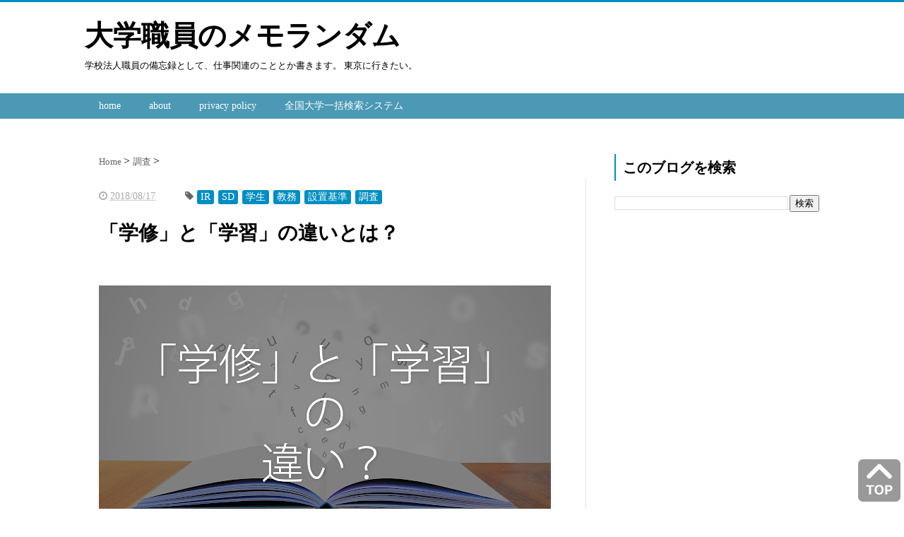

--- FILE ---
content_type: text/html; charset=UTF-8
request_url: https://www.kitaten.tokyo/2018/08/gakusyu.html
body_size: 17183
content:
<!DOCTYPE html>
<html class='v2' dir='ltr' xmlns='http://www.w3.org/1999/xhtml' xmlns:b='http://www.google.com/2005/gml/b' xmlns:data='http://www.google.com/2005/gml/data' xmlns:expr='http://www.google.com/2005/gml/expr'>
<head>
<link href='https://www.blogger.com/static/v1/widgets/335934321-css_bundle_v2.css' rel='stylesheet' type='text/css'/>
<script async='async' src='//pagead2.googlesyndication.com/pagead/js/adsbygoogle.js'></script>
<script>
     (adsbygoogle = window.adsbygoogle || []).push({
          google_ad_client: "ca-pub-3830412030741512",
          enable_page_level_ads: true
     });
</script>
<!--20180905追加必要に応じて削除ここから-->
<script async='async' src='//pagead2.googlesyndication.com/pagead/js/adsbygoogle.js'></script>
<script> (adsbygoogle = window.adsbygoogle || []).push({ google_ad_client: "ca-pub-3830412030741512", enable_page_level_ads: true }); </script>
<!--20180905追加必要に応じて削除ここまで-->
<script src="//ajax.googleapis.com/ajax/libs/jquery/1.8.2/jquery.min.js" type="text/javascript"></script>
<link href='https://maxcdn.bootstrapcdn.com/font-awesome/4.4.0/css/font-awesome.min.css' rel='stylesheet'/>
<link href='https://fonts.googleapis.com/earlyaccess/notosansjapanese.css' rel='stylesheet'/>
<meta content='summary_large_image' name='twitter:card'/>
<meta content='https://www.kitaten.tokyo/' name='twitter:domain'/>
<meta content='https://www.kitaten.tokyo/2018/08/gakusyu.html' name='twitter:url'/>
<meta content='「学修」と「学習」の違いとは？' name='twitter:title'/>
<meta content='https://blogger.googleusercontent.com/img/b/R29vZ2xl/AVvXsEgXXC9cYyk4SBbJgyksIGWKnTgbzVcwmiKKYKeDUt80T088eU9WFu24_d-daxkKclRQRlN3aDwJLeSpjq2FV5YvkXRPmpikxrLT6wflV6OOoda7E6xq3RJg7HJKGyXCCdKGYgGK95D4INU/s640/eyecatch_2018_08_gakusyu.jpg' name='twitter:image:src'/>
<meta content='width=device-width, initial-scale=1.0' name='viewport'/>
<meta content='text/html; charset=UTF-8' http-equiv='Content-Type'/>
<meta content='blogger' name='generator'/>
<link href='https://www.kitaten.tokyo/favicon.ico' rel='icon' type='image/x-icon'/>
<link href='https://www.kitaten.tokyo/2018/08/gakusyu.html' rel='canonical'/>
<link rel="alternate" type="application/atom+xml" title="大学職員のメモランダム - Atom" href="https://www.kitaten.tokyo/feeds/posts/default" />
<link rel="alternate" type="application/rss+xml" title="大学職員のメモランダム - RSS" href="https://www.kitaten.tokyo/feeds/posts/default?alt=rss" />
<link rel="service.post" type="application/atom+xml" title="大学職員のメモランダム - Atom" href="https://www.blogger.com/feeds/1133199650971116315/posts/default" />

<link rel="alternate" type="application/atom+xml" title="大学職員のメモランダム - Atom" href="https://www.kitaten.tokyo/feeds/1973958657043503506/comments/default" />
<!--Can't find substitution for tag [blog.ieCssRetrofitLinks]-->
<link href='https://blogger.googleusercontent.com/img/b/R29vZ2xl/AVvXsEgXXC9cYyk4SBbJgyksIGWKnTgbzVcwmiKKYKeDUt80T088eU9WFu24_d-daxkKclRQRlN3aDwJLeSpjq2FV5YvkXRPmpikxrLT6wflV6OOoda7E6xq3RJg7HJKGyXCCdKGYgGK95D4INU/s640/eyecatch_2018_08_gakusyu.jpg' rel='image_src'/>
<meta content='https://www.kitaten.tokyo/2018/08/gakusyu.html' property='og:url'/>
<meta content='「学修」と「学習」の違いとは？' property='og:title'/>
<meta content='私立大学職員として、備忘録や考え方についてまとめています。' property='og:description'/>
<meta content='https://blogger.googleusercontent.com/img/b/R29vZ2xl/AVvXsEgXXC9cYyk4SBbJgyksIGWKnTgbzVcwmiKKYKeDUt80T088eU9WFu24_d-daxkKclRQRlN3aDwJLeSpjq2FV5YvkXRPmpikxrLT6wflV6OOoda7E6xq3RJg7HJKGyXCCdKGYgGK95D4INU/w1200-h630-p-k-no-nu/eyecatch_2018_08_gakusyu.jpg' property='og:image'/>
<!--ブログタイトル-->
<!--記事ページのタイトル-->
<title>
&#12300;学修&#12301;と&#12300;学習&#12301;の違いとは&#65311;|大学職員のメモランダム
</title>
<!--CSS-->
<style id='page-skin-1' type='text/css'><!--
/*
-----------------------------------------------
Blogger Template Style
Name:Vaster2
Designer: Toumasu
URL:www.vaster2.com
----------------------------------------------- */
/* embedly-card用&#12288;*/
.embedly-card{border-radius: 5px 5px 5px 5px;border: solid #e6e6e6;border-width: thin;padding-left: 10px ;padding-bottom: 0px ;}
/* ダブルレクタングル用CSS&#12288;*/
.ad-entry-bottom{display:-webkit-flex;display:flex;-webkit-justify-content:space-between;justify-content:space-between;}
.adslot_1 {display:inline-block;width: 300px;height: 250px; }
@media screen and (max-width: 540px){
.ad-entry-bottom{-webkit-justify-content:center;justify-content:center;}
.adslot_1{display:none;}
}
/*--------------------------------------
ヨメレバカエレバレスポンシブここから
--------------------------------------*/
.booklink-box, .kaerebalink-box{
padding:25px;
margin-bottom: 10px;
border:double #CCC;
overflow: hidden;
font-size:small;
}
.booklink-image, .kaerebalink-image{
margin:0 15px 0 0;
float:left;
min-width: 160px;
text-align: center;
}
.booklink-image img, .kaerebalink-image img{
margin:0 auto;
text-align:center;
}
.booklink-info, .kaerebalink-info{
margin:0;
line-height:120%;
overflow: hidden;
}
.booklink-name, .kaerebalink-name{
margin-bottom:24px;
line-height:1.5em;
}
.booklink-powered-date, .kaerebalink-powered-date{
font-size:8px;
margin-top:10px;
font-family:verdana;
line-height:120%;
}
.booklink-detail, .kaerebalink-detail{font-size: 12px;}
.booklink-powered-date, .kaerebalink-detail{margin-bottom:15px;}
.booklink-link2, .kaerebalink-link1{margin-top:10px;}
.booklink-link2 a,
.kaerebalink-link1 a{
width:30%;
-moz-border-radius:5px;
-webkit-border-radius:5px;
border-radius:5px;
display:inline-block;
margin:5px 2px 0 0;
padding:10px 1px;
text-align:center;
float:left;
text-decoration:none;
font-weight:800;
text-shadow:1px 1px 1px #dcdcdc;
font-size:12px;
color: #fff !important;
}
.booklink-link2 a:hover,
.kaerebalink-link1 a:hover{opacity: 0.6;}
.booklink-link2 a:active
.kaerebalink-link1 a:active{
position:relative;
top:1px;
}
/*ボタンを変えるときはここから*/
.shoplinkamazon a{color:#FF9901 !important;border: 1px solid #FF9901 !important;}
.shoplinkrakuten a{color:#c20004 !important;border: 1px solid #c20004 !important;}
.shoplinkkindle a{color:#007dcd !important;border: 1px solid #007dcd !important;}
.shoplinkkakakucom a{color:#314995 !important;border: 1px solid #314995;}
.shoplinkyahoo a{color:#7b0099 !important;border: 1px solid #7b0099 !important;}
/*ここまでを変更*/
.shoplinkyahoo img{display:none;}
.shoplinkyahoo a{font-size:10px;}
.booklink-footer{display: none;}
@media screen and (max-width: 680px) {
.booklink-box, .kaerebalink-box{padding:15px;}
.booklink-image, .kaerebalink-image{
width: 100px !important;
min-width: initial;
}
.booklink-name > a, .kaerebalink-name > a{
font-size: 15px;
font-weight: bold;
}
.booklink-name, .kaerebalink-name{margin-bottom:12px;}
.booklink-powered-date, .kaerebalink-powered-date{margin-top:5px;}
.booklink-link2 a,
.kaerebalink-link1 a{
width:calc(100% - 4px);
-moz-border-radius:5px;
-webkit-border-radius:5px;
border-radius:5px;
margin: 2px 0px;
padding:10px 0px;
}
}
/*--------------------------------------
ヨメレバカエレバレスポンシブここまで
--------------------------------------*/
<Group description="ページ全体の背景" selector="body">
<Variable name="body.background.color" description="全体の背景" type="color" default="#ffffff"/>
</Group>
<Group description="ヘッダー" selector=".Header">
<Variable name="header.background.color" description="ヘッダー背景" type="color" default="#ffffff"/>
<Variable name="header.topborder.color" description="ヘッダー上線" type="color" default="#008ec2"/>
<Variable name="header.title.color" description="ヘッダー文字" type="color" default="#000000"/>
<Variable name="header.description.color" description="ヘッダー説明文" type="color" default="#000000"/>
</Group>
<Group description="ヘッダーナビ" selector=".PageList">
<Variable name="headernavi.background.color" description="ヘッダーナビ背景" type="color" default="#4b99b5"/>
<Variable name="headernavi.link.color" description="リンク背景" type="color" default="#4b99b5"/>
<Variable name="headernavi.link.hover" description="リンク背景&#65288;カーソル&#65289;" type="color" default="#4b99b5"/>
<Variable name="headernavi.font.color" description="リンク文字" type="color" default="#ffffff"/>
<Variable name="headernavi.font.hover" description="リンク文字&#65288;カーソル&#65289;" type="color" default="#ffffff"/>
</Group>
<Group description="TOP&#12289;カテゴリーの記事一覧" selector=".article-list">
<Variable name="articlelist.background.color" description="カーソル合わせた時の背景" type="color" default="#f9f9f9"/>
<Variable name="articlelist.posttag.color" description="ラベル名の背景" type="color" default="#008ec2"/>
<Variable name="articlelist.posttag.font" description="ラベル名の文字" type="color" default="#ffffff"/>
</Group>
<Group description="記事ページ" selector=".entry-content">
<Variable name="kizi.background" description="記事部分の背景" type="color" default="#ffffff"/>
<Variable name="entryh2.color" description="大見出し(h2)の文字色" type="color" default="#ffffff"/>
<Variable name="entryh2.background" description="大見出し(h2)の背景色" type="color" default="#008ec2"/>
<Variable name="entryh3.border" description="中見出し(h3)の左線" type="color" default="#008ec2"/>
<Variable name="entryh3.color" description="中見出し(h3)の文字色" type="color" default="#008ec2"/>
</Group>
<Group description="関連記事" selector="#related-posts">
<Variable name="related.color" description="文字の色(カーソル時)" type="color" default="#ffffff"/>
<Variable name="related.background" description="背景の色(カーソル時)" type="color" default="#008ec2"/>
</Group>
<Group description="ページナビ" selector="#blog-pager">
<Variable name="pager.color" description="文字の色" type="color" default="#666666"/>
<Variable name="pager.background" description="背景の色" type="color" default="#ffffff"/>
<Variable name="pager.border" description="周囲の線" type="color" default="#dedede"/>
<Variable name="pager.color.hover" description="文字の色(カーソル時)" type="color" default="#ffffff"/>
<Variable name="pager.background.hover" description="背景の色(カーソル時)" type="color" default="#008ec2"/>
</Group>
<Group description="サイドバーの見出し" selector=".sidebar h2, h3, h4 ">
<Variable name="sidebarh2.color" description="文字の色" type="color" default="#000000"/>
<Variable name="sidebarh2.border" description="左線の色" type="color" default="#008ec2"/>
</Group>
<Group description="ラベルのリンク" selector=".list-label-widget-content">
<Variable name="label.color" description="文字の色" type="color" default="#666666"/>
<Variable name="label.border" description="線の色" type="color" default="#e4e4e4"/>
<Variable name="label.background" description="背景の色" type="color" default="#ffffff"/>
<Variable name="label.color.hover" description="文字の色(カーソル時)" type="color" default="#ffffff"/>
<Variable name="label.background.hover" description="背景の色(カーソル時)" type="color" default="#008ec2"/>
</Group>
<Group description="人気記事のリンク" selector=".popular-post">
<Variable name="popular.color" description="記事タイトルの色" type="color" default="#666666"/>
<Variable name="popular.color.hover" description="記事タイトルの色(カーソル時)" type="color" default="#008ec2"/>
</Group>
<Group description="メニューを開くボタン(スマホ時のみ)" selector=".popular-post">
<Variable name="button.color" description="ボタンの文字色" type="color" default="#ffffff"/>
<Variable name="button.background" description="ボタンの背景色" type="color" default="#008ec2"/>
</Group>
body{
font-family:Helvetica,"游ゴシック","Yu Gothic",sans-serif;
margin:0;
font-size:16px;
line-height:1.6em;
}
img, video, object {
max-width: 100%;
height: auto;
border: none;
vertical-align: bottom;
display: block;
}
a{
text-decoration:none;
}
.body-wrapper{
background-color:#ffffff;  /*  全体の背景色  */
}
.section{
margin:initial;
}
.widget{
margin:initial;
}
/*  記事部分とサイドバー  */
.content-wrapper{
width: 1040px;  /*  記事部分&#12288;サイドバーの横幅  */
margin-right: auto;
margin-left: auto;
padding-top:20px;
}
iframe{
max-width:100%;
}
/*SNSボタンのカスタマイズ*/
/*SNSボタンのカスタマイズ*/
.sns a{
display:block;
height:25px;
padding-top:8px;
color:#ffffff;
text-decoration:none;
}
.sns a:hover{
text-decoration:none;
color:#ffffff;
}
.sns ul{
height:auto;
}
.sns li{
font-size:16px;
float:left;
text-align:center;
width:16.15%;
margin: 4px 0.25%;
border-radius:5px;
list-style:none;
}
/* ツイッター */
.twitter {
background:#55acee;
box-shadow:0 4px #2383cc;
}
.twitter :hover {
background:#83c3f3;
}
/* Facebook */
.facebook {
background:#4668b3;
box-shadow:0 4px #283b66;
}
.facebook :hover {
background:#4c70ba;
}
/* グーグル */
.google1 {
background:#dd4b39;
box-shadow:0 4px #c23321;
}
.google1 :hover{
background:#e47365;
}
/* はてぶ */
.hatebu {
background:#2c6ebd;
box-shadow:0 4px #225694;
}
.hatebu :hover {
background:#4888d4;
}
/* feedly */
.feedly {
background:#00C300;
box-shadow:0 4px #009d00;
}
.feedly :hover{
background:#2bd92b;
}
/* Pocket */
.pocket {
background:#f13d53;
box-shadow:0 4px #e6152f;
}
.pocket :hover {
background:#f26f7f;
}
.clearfix:after {
content: "";
display: block;
clear: both;
}
.share-title{
padding: .5em .75em;
margin-bottom: 30px;
background: #008ec2;
color: #fff;
}
@media only screen and (max-width: 1024px) {
.sns a{
height:30px;
padding-top:15px;
}
.sns li{
font-size:17px!important;
width:33%;
margin-left:0.15%;
margin-right:0.15%;
}}
/*   リンク
----------------------------------------------- */
.post a{
text-decoration:none;
color:#3366cc;
}
.post a:hover {
text-decoration:underline;
color:#3366cc;
}
.post a:visited{
color:#3366cc;
}
/*   引用
--------------------------------------------- */
blockquote {
padding: 10px 30px;
margin: 10px 0 20px 0;
border: 1px solid #c8c8c8;
overflow-wrap: break-word;
}
/*   記事のフォント
----------------------------------------------- */
.main-outer h1{
font-size:28px;
line-height:1.6em;
margin-bottom:30px;
}
.entry-content h2{
padding: .5em .75em;
margin-bottom: 30px;
background:#008ec2;
color:#ffffff;
}
.entry-content h3{
font-size:20px;
padding:15px 0 15px 10px;
border-left: 8px solid #008ec2;
color:#008ec2;
}
.main-outer p{
font-size:16px;
line-height:1.6em;
padding-bottom:24px;
}
/*   ヘッダー
--------------------------------------- */
.Header{
width:100%;
background-color: #ffffff;
padding-bottom: 30px;
border-top:3px solid #008ec2;
}
#header-inner{
width:1040px;
margin:0 auto;
padding-top:20px;
}
.Header p{
margin:0;
}
.PageList{
width:100%;
background-color:#4b99b5;
}
.grobal-navi{
width:1040px;
margin:0 auto;
}
/*   ブログタイトル
---------------------------------------- */
.header h1{
margin-top:0;
margin-bottom:0;
}
.header-title a{
font-size:40px !important;
font-weight:700;
text-decoration:none;
color:#000000;
}
.header-title a:hover{
text-decoration:none;
}
.header-title a:visited{
color:#000000;
}
/*   ブログ説明   */
.header-description p{
font-size:13px;
margin-top:5px;
color:#000000;
}
/*   ヘッダーナビゲーション
------------------------------------------- */
.header-nav{
padding:0 !important;
}
.header-nav li{
float:left;
list-style:none;
font-size:14px;
padding:0;
}
.header-nav a{
padding: 10px 20px;
font-size: 14px;
color:#ffffff;
background:#4b99b5;
text-decoration: none;
display: block;
transition:.3s;
}
.header-nav a:hover{
background-color:#4b99b5;
color:#ffffff;
text-decoration:none;
}
div#Navbar1 {
display: none;
}
/*   記事ページ
-------------------------------------------- */
.main-outer{
float:left;
width:710px;
background:#ffffff;
padding-left:20px;
box-sizing:border-box;
}
.date-outer {
border-right:1px solid #e4e4e4;
padding-right:40px;
}
#main{
margin:0;
}
.post-outer img{
max-width:100%;&#12288;&#12288;/* 記事内の画像をはみ出させない */
height:auto;
}
/*  記事ページのリストタグのデザイン  */
.post-outer ul {
list-style-type: disc;
padding:20px;
margin-bottom: 30px !important;
}
.post-outer ol {
list-style-type: decimal;
padding:20px;
margin-bottom: 30px !important;
}
/*&#12288;記事ページの公開日 カテゴリ名 */
p.kousin{
font-size: 14px;
display: inline-block;
color: #696969;
padding-bottom:3px !important;
}
p.kousin a {
color: #696969;
}
/*   トップページ&#12289;カテゴリ&#12289;アーカイブの記事一覧
--------------------------------------------------------- */
.article-list-link{
text-decoration:none !important;
}
.article-list-link:hover{
text-decoration:none !important;
}
.article-list{
padding-bottom:30px;
padding-top:10px;
border-bottom:1px dashed #666;
float:none;
transition:0.3s;
}
.article-list:hover{
background-color:#f9f9f9;
}
.article-list img{
float:left;
width:300px;
height:185px;
padding-right:20px;
object-fit: cover;
}
/*  記事一覧のタイトル  */
.article-list-title{
overflow:hidden;
}
.article-list-title h2{
color:#666;
font-size:23px;
}
article-list-link{
color:#000;
}
.article-list-link:hover{
text-decoration:none;
}
/*   記事一覧の公開日&#12289;カテゴリ名  */
.post-timestamp {
font-size:14px !important;
margin-left: initial;
opacity:0.7;
color:#888;
padding-bottom:2px !important;
margin-right: 15px !important;
display:inline-block;
margin-top:0;
}
.post-tag{
font-size:14px !important;
padding:1px 4px !important;
margin-top:0px;
display:inline-block;
}
.taglink {
display: inline-block;
position: relative;
height: 20px;/*高さ*/
line-height: 20px;/*高さ*/
vertical-align: middle;
text-align: center;
padding: 0px 5px 0px 5px;/*文字の余白*/
background: #008ec2;/*背景色*/
color: #FFF;/*文字色*/
box-sizing: border-box;
border-radius: 3px;/*角を丸く*/
font-size:14px !important;
margin: 1px;
}
a.taglink:link{color:white;}
a.taglink:visited{color:white;}
a.taglink:active{color:white;}
a.taglink:hover{color:white;background:#008ec2;
}
/*   記事一覧の要約   */
.snippet{
font-size:14px;
padding:0 !important;
color:#888;
margin-top:15px !important;
margin-bottom: 5px;
line-height:1.4em !important;
word-break:break-all;
display: -webkit-box;
-webkit-box-orient: vertical;
-webkit-line-clamp: 4;
}
/*   パンくずリスト
--------------------------------------- */
.breadcrumb-wrapper {
margin: 30px 0 15px;
}
.breadcrumb {
padding:0 !important;
}
.breadcrumb a {
color: #666;
font-size:13px;
text-decoration:none;
}
.breadcrumb li {
display: inline;
list-style-type: none;
}
.breadcrumb  li:after {
content: " > ";
}
/*   関連記事
-------------------------------------- */
#related-posts{
width:auto;
}
#related-posts a{
color:#666;
transition:0.3s;
}
#related-posts a:hover{
color:#ffffff;
background:#008ec2;
}
#related-posts h2{
padding: .5em .75em;
margin-bottom: 30px;
background:#008ec2;
color:#ffffff;
}
#related-posts .related_img {
margin:5px;
width: 140px;
height: 100px;
transition:all 300ms ease-in-out;
}
#related-title {
font-size:12px;
width:140px;
height: 70px;
font-weight:700;
margin-right: 5px;
margin-left: 5px;
box-sizing: border-box;
}
#related-posts .related_img:hover{
filter:alpha(opacity=70);
}
p.st-post-footer-buttons {
display: none;
}
/*    ページナビゲーション
------------------------------------------------ */
#blog-pager a{
font-size: 14px;
padding:16px 8px;
width:130px;
box-sizing:border-box;
color:#666666;
background-color:#ffffff;
border:1px solid #dedede;
margin:3px 6px;
display: inline-block;
transition:0.3s;
}
#blog-pager a:hover{
text-decoration:none;
color:#ffffff;
background:#008ec2;
}
#blog-pager .pages{border:none;}
/*   サイドバー
-------------------------------------- */
.sidebar {
width:330px;
max-width:100%;
float:left;
padding-left:40px;
box-sizing:border-box;
}
/*   サイドバー見出し   */
.sidebar h2,h3,h4{
padding:5px 0 5px 10px;
font-size:20px;
font-weight:700;
border-left: 2px solid #008ec2;
color:#000000;
margin-bottom: 20px;
margin-top: 30px;
}
/*   人気記事
--------------------------------------- */
.popular-post ul li a {
font-size: 15px;
color:#666666;
font-weight: 700;
}
.popular-post ul li a:hover{
color:#008ec2;
}
.popular-post ul li{
margin: 5px 0;
list-style-type:none;
}
.popular-post ul{
padding:0;
}
.item-thumbnail{
float:left;
margin: 0 10px 10px 0;
}
.item-thumbnail a:hover{
opacity:0.7;
}
.item-snippet p {
overflow: hidden;
display: -webkit-box;
-webkit-box-orient: vertical;
-webkit-line-clamp: 2;
font-size:13px;
line-height:1.4em;
margin: 0;
}
.item-content {
margin: 5px;
}
/*   月別アーカイブ
--------------------------------------- */
.archive-list ul{
padding:0 0 20px 10px;
list-style-type:none;
line-height:1.5em;
}
.archive-list ul a{
color:#2098a8;
}
.archive-list ul li{
padding-bottom:7px;
}
/*   ラベル
-------------------------------------------- */
.list-label-widget-content ul li a {
font-size: 13px;
color:#666666;
transition:0.4s;  /* 徐々に変化させる */
padding: 6px 10px;
border: 1px solid #e4e4e4;
border-radius: 2px;
background-color:#ffffff
}
.list-label-widget-content ul li a:hover{
color:#ffffff;
background-color:#008ec2;
text-decoration:none;
}
.list-label-widget-content ul{
list-style-type: none;
padding:0;
line-height:initial;
}
.list-label-widget-content ul li{
margin: 5px 2px;
display:inline-block;
}
/*   フッター
----------------------------------------------- */
.footer-outer{
color:#999;
width:100%;
clear:both;
font-size:14px;
padding-top:40px;
padding-bottom:30px;
}
.footer-outer a{
color:#999;
}
.footer-outer a:hover{
text-decoration:none;
}
/*  メニューを開くボタン  */
.button-toggle{
display:none;
}
@media screen and (max-width: 768px){
.button-toggle{
display:block !important;
width:90%;
box-sizing:border-box;
color:#ffffff;
padding:8px 10px;
margin:10px auto;
background:#008ec2;
;
}
}
/*   レスポンシブデザイン
--------------------------------------------------- */
@media screen and (max-width: 768px){
.content-wrapper{
width:auto;
margin:0 auto;
padding-top:5px;
}
.post-timestamp {
margin:0 !important;
font-size:12px !important;
line-height: initial !important;
opacity:1;
}
.post-tag{
font-size:12px !important;
padding:1px 4px !important;
line-height: initial !important;
}
#header-inner{
width:auto;
margin:0 auto;
padding-left:20px;
padding-right:10px;
}
nav{
max-width:auto !important;
height:auto;
margin:0 auto;
display:block;
}
.header-nav{
width:auto;
height:auto;
background:#000;
margin:0 auto;
background:#f9f9f9;
}
.header-nav li {
float:none;
}
.PageList{
background-color:transparent;
}
.header-nav a{
padding:20px 20px;
font-size:16px;
}
.main-outer{
width:100%;
padding:0 !important;
float:none;
margin-left:auto;
margin-right:auto;
}
.post-body{
padding:0 15px;
width:100%;
box-sizing: border-box;
}
.date-outer {
border-right:none !important;
padding-right:0 !important;
}
.grobal-navi{
width:auto;
}
.article-list {
padding:15px 5px 10px 10px !important;
}
.article-thumbnail img{
width:100px !important;
height:70px !important;
}
.article-thumbnail{
text-align:center;
}
.post-box{
text-align:center;
}
.article-list{
width:auto;
float:none;
}
.article-list-title h2{
font-size:16px;
line-height:1.4em;
}
.snippet{
display:none;
}
#related-posts{
width:98%;
margin-left:auto;
margin-right:auto;
}
#related-posts .related_img{
width:140px;
box-sizing:border-box;
height:100px;
}
img{
max-width:95%;
height:auto;
}
.sidebar{
width:90%;
float:none;
padding-left:initial;
margin-left:auto;
margin-right:auto;
}
.item-snippet{
display:none;
}
.archive-list ul li{
padding-bottom:10px;
}
.footer-outer{
width:auto;
margin:0;
bottom:0;
}
}
/* 引用の変更 */
blockquote {
background-color:#EEEEEE;
position: relative;
margin: 2em 0;
padding: 3em;
border: 1px solid #CCC;
border-radius: 6px;
}
blockquote:before,
blockquote:after{
font-family:"ＭＳ Ｐゴシック",sans-serif;
color:#A9A9A9;
position: absolute;
font-size: 4em;
}
blockquote:before{
font-size:600%;
line-height:1.2em;
position:absolute;
left:0;
top:0;
content: '\201C';
}
blockquote:after{
font-size:600%;
line-height:0em;
position:absolute;
right:0;
bottom:0;
bottom: 0px;
right: 0px;
content: '\201D';
}
@media only screen and (max-width: 780px) {
blockquote {
padding: 3em 0.5em;
}
/* 記事のフォント変更 */
body { font-family: "Noto Sans Japanese","meiryo","メイリオ","ヒラギノ角ゴ Pro W3", "ＭＳ Ｐゴシック", sans-serif !important; }
/* ウィジェットタイトルのフォント変更 */
h2 { font-family: "Noto Sans Japanese","meiryo","メイリオ","ヒラギノ角ゴ Pro W3", "ＭＳ Ｐゴシック", sans-serif !important; }
/* その他のフォント変更 */
h3.post-title, h4 { font-family: "Noto Sans Japanese","meiryo","メイリオ","ヒラギノ角ゴ Pro W3", "ＭＳ Ｐゴシック", sans-serif !important; }
h3.post-title a { font-family: "Noto Sans Japanese","meiryo","メイリオ","ヒラギノ角ゴ Pro W3", "ＭＳ Ｐゴシック", sans-serif !important; }
.Header h1 { font-family: "Noto Sans Japanese","meiryo","メイリオ","ヒラギノ角ゴ Pro W3", "ＭＳ Ｐゴシック", sans-serif !important; }

--></style>
<!-- Google tag (gtag.js) -->
<script async='true' src='https://www.googletagmanager.com/gtag/js?id=G-HWQFV3N173'></script>
<script>
        window.dataLayer = window.dataLayer || [];
        function gtag(){dataLayer.push(arguments);}
        gtag('js', new Date());
        gtag('config', 'G-HWQFV3N173');
      </script>
<!--Related Posts with thumbnails Scripts and Styles Start-->
<!-- remove -->
<script src="//makingdifferent.github.io/blogger-widgets/related_posts_widget.js" type="text/javascript"></script>
<!-- remove -->
<link href='https://www.blogger.com/dyn-css/authorization.css?targetBlogID=1133199650971116315&amp;zx=d414a367-d3d9-4a8f-ba83-24d7c7cdb254' media='none' onload='if(media!=&#39;all&#39;)media=&#39;all&#39;' rel='stylesheet'/><noscript><link href='https://www.blogger.com/dyn-css/authorization.css?targetBlogID=1133199650971116315&amp;zx=d414a367-d3d9-4a8f-ba83-24d7c7cdb254' rel='stylesheet'/></noscript>
<meta name='google-adsense-platform-account' content='ca-host-pub-1556223355139109'/>
<meta name='google-adsense-platform-domain' content='blogspot.com'/>

<!-- data-ad-client=ca-pub-3830412030741512 -->

</head>
<!--ここからHTML-->
<body>
<!--レスポンシブメニューのためのjavascriptコード-->
<script type='text/javascript'>
 /*<![CDATA[*/
$(function(){
if ($(window).width()<900) {
    $('nav').css('display','none');
    $('.button-toggle').on('click', function() {
        $('nav').slideToggle();
    });
	}
});
 /*]]>*/
</script>
<div class='body-wrapper'>
<!--ここからヘッダー-->
<header>
<div class='header-outer'>
<div class='header section' id='header'><div class='widget Header' data-version='1' id='Header1'>
<div id='header-inner'>
<div class='titlewrapper'>
<div class='header-title'>
<a href='https://www.kitaten.tokyo/'>
大学職員のメモランダム
</a>
</div>
<div class='header-description'>
<p>
学校法人職員の備忘録として&#12289;仕事関連のこととか書きます&#12290;
東京に行きたい&#12290;
</p>
</div>
</div>
</div>
</div><div class='widget PageList' data-version='1' id='PageList1'>
<div class='button-toggle'><i class='fa fa-bars'></i>メニューを開く</div>
<nav class='grobal-navi'>
<ul class='header-nav'>
<li>
<a href='https://www.kitaten.tokyo/?max-results=10'>
home
</a>
</li>
<li>
<a href='https://www.kitaten.tokyo/p/blog-page.html?max-results=10'>
about
</a>
</li>
<li>
<a href='https://www.kitaten.tokyo/p/privacy-policy.html?max-results=10'>
privacy policy
</a>
</li>
<li>
<a href='https://www.kitaten.tokyo/p/ikkatsukensaku.html?max-results=10'>
全国大学一括検索システム
</a>
</li>
</ul>
</nav>
<div class='clear'></div>
</div></div>
</div>
</header>
<div style='clear:both;'></div>
<!--ヘッダーここまで-->
<!--メイン-->
<div class='content-wrapper'>
<!--コンテンツ部分-->
<div class='main-outer'>
<div class='main section' id='main'><div class='widget Blog' data-version='1' id='Blog1'>
<div class='breadcrumb-wrapper'>
<ul class='breadcrumb' itemscope='itemscope' itemtype='http://data-vocabulary.org/Breadcrumb'>
<li>
<a href='https://www.kitaten.tokyo/' itemprop='url' rel='tag'>
<span itemprop='title'>
                            Home
						  </span>
</a>
</li>
<li>
<a href='https://www.kitaten.tokyo/search/label/%E8%AA%BF%E6%9F%BB' itemprop='url' rel='tag'>
<span itemprop='title'>
調査
</span>
</a>
</li>
</ul>
</div>
<!--Can't find substitution for tag [defaultAdStart]-->

                    <div class="date-outer">
                  

                    <div class="date-posts">
                  
<div class='post-outer'>
<div class='post hentry' itemprop='blogPost' itemscope='itemscope' itemtype='http://schema.org/BlogPosting'>
<meta content='https://blogger.googleusercontent.com/img/b/R29vZ2xl/AVvXsEgXXC9cYyk4SBbJgyksIGWKnTgbzVcwmiKKYKeDUt80T088eU9WFu24_d-daxkKclRQRlN3aDwJLeSpjq2FV5YvkXRPmpikxrLT6wflV6OOoda7E6xq3RJg7HJKGyXCCdKGYgGK95D4INU/s640/eyecatch_2018_08_gakusyu.jpg' itemprop='image_url'/>
<div class='post-body entry-content' id='post-body-1973958657043503506' itemprop='articleBody'>
<div class='top-meta'>
<p class='kousin'>
<span class='post-timestamp'>
<i aria-hidden='true' class='fa fa-clock-o'></i>
<script type='text/javascript'>var hiduke = "2018/08/17"</script>
<meta content='https://www.kitaten.tokyo/2018/08/gakusyu.html' itemprop='url'/>
<abbr class='published' itemprop='datePublished' title='2018-08-17T18:00:00+09:00'><script type='text/javascript'>document.write(hiduke)</script></abbr>
<span class='updated post-timestamp' id='last-modified' itemprop='dateModified' title='Post was updated on 2018-08-17T09:15:40Z'>
<!--Can't find substitution for tag [post.lastupdatedISO8601]-->
</span>
<script>
// 投稿日
var published=new Date("2018-08-17T18:00:00+09:00");
// 最終更新日  
var updated =new Date("2018-08-17T09:15:40Z");
</script>
<script>
// <![CDATA[
// 投稿日
var pp_Y = ""+published.getFullYear();
var pp_M = ("0"+(published.getMonth()+1)).slice(-2);
var pp_D = ("0"+published.getDate()).slice(-2);
// 最終更新日 
var dd_Y = ""+updated.getFullYear();
var dd_M = ("0"+(updated.getMonth()+1)).slice(-2);
var dd_D = ("0"+updated.getDate()).slice(-2);
 
if(dd_Y == pp_Y && dd_M == pp_M && dd_D == pp_D){
    //日付が同じときは出力しない
}else{
    var updated_dd ="更新："+ dd_Y+"/"+dd_M+"/"+dd_D;
    document.getElementById("last-modified").innerHTML = updated_dd;
}
//]]>
</script>
</span>
<span class='post-tag'>
<i aria-hidden='true' class='fa fa-tag'></i>
<span class='taglink'>
IR
</span>
<span class='taglink'>
SD
</span>
<span class='taglink'>
学生
</span>
<span class='taglink'>
教務
</span>
<span class='taglink'>
設置基準
</span>
<span class='taglink'>
調査
</span>
</span>
</p>
<h1 class='entry-title'>
&#12300;学修&#12301;と&#12300;学習&#12301;の違いとは&#65311;
</h1>
</div>
<div class="separator" style="clear: both; text-align: center;">
<a href="https://blogger.googleusercontent.com/img/b/R29vZ2xl/AVvXsEgXXC9cYyk4SBbJgyksIGWKnTgbzVcwmiKKYKeDUt80T088eU9WFu24_d-daxkKclRQRlN3aDwJLeSpjq2FV5YvkXRPmpikxrLT6wflV6OOoda7E6xq3RJg7HJKGyXCCdKGYgGK95D4INU/s1600/eyecatch_2018_08_gakusyu.jpg" imageanchor="1" style="margin-left: 1em; margin-right: 1em;"><img border="0" data-original-height="720" data-original-width="1280" height="360" src="https://blogger.googleusercontent.com/img/b/R29vZ2xl/AVvXsEgXXC9cYyk4SBbJgyksIGWKnTgbzVcwmiKKYKeDUt80T088eU9WFu24_d-daxkKclRQRlN3aDwJLeSpjq2FV5YvkXRPmpikxrLT6wflV6OOoda7E6xq3RJg7HJKGyXCCdKGYgGK95D4INU/s640/eyecatch_2018_08_gakusyu.jpg" width="640" /></a></div>
<br />
同じ<b>ガクシュウ</b>と読み&#12289;意味合いも近いと思われる&#12300;<b>学修</b>&#12301;と&#12300;<b>学習</b>&#12301;という言葉ですが&#12289;大学教育に携わる者としては&#12289;これらの違いを分かっておきたいですね&#12290;<br />
<br />
<br />
かくいう私も&#12289;つい最近までよくわかっていなかったので&#12289;ここで一度まとめてみたいと思います&#12290;<br />
<br />
<br />
とりあえず大学においては&#12300;学修&#12301;で統一でいい&#12289;くらいの認識でした&#12290;<br />
<br />
<br />
<h3>
&#12300;学修&#12301;と&#12300;学習&#12301;の違い</h3>
まず&#12289;言葉そのものの意味です&#12290;<br />
<br />
<b>&#12300;学習&#12301;&#12539;&#12539;&#12539;習い学ぶこと&#12290;</b><br />
<b>&#12300;学修&#12301;&#12539;&#12539;&#12539;学び修めること&#12290;学んで身につけること&#12290;</b><br />
<br />
意味合いとしては&#12289;読んで字の如く&#12289;といったところでしょうか&#12290;<br />
<br />
<br />
学ぶという観点で言えば同じことですが&#12289;ポイントとしては<b>&#12300;学習&#12301;が&#12300;ただ学ぶこと&#12301;</b>なのに対し&#12289;<b>&#12300;学修&#12301;は&#12300;学び身につける&#12301;</b>までを意味的に網羅している点です&#12290;<br />
<br />
<br />
学ぶという行為を時系列的な直線で例えるのであれば&#12289;<b>&#12300;学習&#12301;は一時的な&#12300;点&#12301;</b>であり&#12289;<b>&#12300;学修&#12301;はそれを積み重ねて修めるまでの&#12300;線&#12301;</b>といった解釈になります&#12290;<br />
<br />
<br />
また&#12289;平成24年の中央教育審議会の答申&#12300;新たな未来を築くための大学教育の質的転換に向けて&#65374;生涯学び続け&#12289;主体的に考える力を育成する大学&#65374;&#12301;では&#12289;以下のような記載があります&#12290;<br />
<br />
<br />
<blockquote class="tr_bq">
大学設置基準上&#12289;大学での学びは&#12300;学修&#12301;としている&#12290;これは&#12289;大学での学びの本質は&#12289;講義&#12289;演習&#12289;実験&#12289;実習&#12289;実技等の授業時間とともに&#12289;授業のための事前の準備&#12289;事後の展開などの主体的な学びに要する時間を内在した&#12300;単位制&#12301;により形成されていることによる</blockquote>
<br />
<a class="embedly-card" href="http://www.mext.go.jp/b_menu/shingi/chukyo/chukyo0/toushin/1325047.htm">新たな未来を築くための大学教育の質的転換に向けて&#65374;生涯学び続け&#12289;主体的に考える力を育成する大学へ&#65374;&#65288;答申&#65289;&#65306;文部科学省</a><script async="" charset="UTF-8" src="//cdn.embedly.com/widgets/platform.js"></script><br />
<br />
<br />
この注意書きからもわかるように&#12289;<b>大学における学びについては&#12289;&#12300;学修&#12301;と表す</b>ものとされるのが&#12289;原則的な考え方と言えます&#12290;<br />
<br />
<br />
授業のための事前準備&#12539;事後展開など&#12289;&#12300;線&#12301;としての学びであり&#12289;それが単位制の考え方であるからです&#12290;<br />
<br />
<h3>
例外的なもの</h3>
&#12300;じゃあ&#12289;大学においては全部学修でいいんだ&#12301;と言えるかと言えば&#12289;そうでもありません&#12290;<br />
<br />
<br />
同じ答申の中の用語集の中のアクティブラーニングの説明では&#12289;以下のように記載があり&#12289;&#12300;学習&#12301;の言葉も使われています&#12290;<br />
<br />
<blockquote class="tr_bq">
発見<b>学習</b>&#12289;問題解決<b>学習</b>&#12289;体験<b>学習</b>&#12289;調査<b>学習</b>等が含まれるが&#12289;教室内でのグループ&#12539;ディスカッション&#12289;ディベート&#12289;グループ&#12539;ワーク等も有効なアクティブ&#12539;ラーニングの方法である&#12290;</blockquote>
<br />
これについては&#12289;大学での学びの中でも&#12289;<b>&#12300;点&#12301;とする部分</b>や&#12289;<b>手法</b>としての言葉であるため&#12289;用いられているものです&#12290;<br />
<br />
<br />
これらは大学での学びという大枠での&#12300;学修&#12301;があり&#12289;その中のカテゴリのひとつとしての&#12300;学習&#12301;と捉えて考えるべきでしょう&#12290;<br />
<br />
<br />
<h3>
終わりに</h3>
少し混乱しがちですが&#12289;これらが&#12289;大学教育における&#12300;学修&#12301;と&#12300;学習&#12301;の違いとなります&#12290;<br />
<br />
<br />
基本的には&#12289;&#12300;学修&#12301;で統一&#12289;と考えても問題はないかもしれませんが&#12289;これらの違いをしっかりと理解して&#12289;使い分けられると素晴らしいと思います&#12290;<br />
<div>
<br /></div>
<div id='MBT-google-ad'>
</div>
<div>
<br/>
<div class='ad-entry-bottom'>
<script async='async' src='//pagead2.googlesyndication.com/pagead/js/adsbygoogle.js'></script>
<ins class='adsbygoogle' data-ad-client='ca-pub-3830412030741512' data-ad-slot='8973651638' style='display:inline-block;width:300px;height:250px'></ins>
<script>
(adsbygoogle = window.adsbygoogle || []).push({});
</script>
<script async='async' src='//pagead2.googlesyndication.com/pagead/js/adsbygoogle.js'></script>
<ins class='adsbygoogle adslot_1' data-ad-client='ca-pub-3830412030741512' data-ad-format='rectangle' data-ad-slot='1856265863'></ins>
<script>
(adsbygoogle = window.adsbygoogle || []).push({});
  </script>
</div>
<br/>
</div>
<div style='clear: both;'></div>
</div>
</div>
<h4 class='share-title'>この記事をシェアする</h4>
<div class='sns'>
<ul class='clearfix'>
<li class='twitter'><a href='http://twitter.com/share?text=「学修」と「学習」の違いとは？｜大学職員のメモランダム &url=https://www.kitaten.tokyo/2018/08/gakusyu.html' onclick='javascript:window.open(this.href, &#39;&#39;, &#39;menubar=no,toolbar=no,resizable=yes,scrollbars=yes,height=300,width=600&#39;);return false;' target='_blank'><i class='fa fa-twitter'></i> Twitter</a></li>
<li class='facebook'><a href='http://www.facebook.com/sharer.php?u=https://www.kitaten.tokyo/2018/08/gakusyu.html&t=「学修」と「学習」の違いとは？｜大学職員のメモランダム' onclick='javascript:window.open(this.href, &#39;&#39;, &#39;menubar=no,toolbar=no,resizable=yes,scrollbars=yes,height=300,width=600&#39;);return false;' target='_blank'><i class='fa fa-facebook'></i> Facebook</a></li>
<li class='google1'><a href='https://plus.google.com/share?url=https://www.kitaten.tokyo/2018/08/gakusyu.html' onclick='javascript:window.open(this.href, &#39;&#39;, &#39;menubar=no,toolbar=no,resizable=yes,scrollbars=yes,height=300,width=600&#39;);return false;' target='_blank'><i class='fa fa-google-plus'></i> Google+</a></li>
<li class='hatebu'><a href='http://b.hatena.ne.jp/add?mode=confirm&url=https://www.kitaten.tokyo/2018/08/gakusyu.html&「学修」と「学習」の違いとは？｜大学職員のメモランダム' onclick='javascript:window.open(this.href, &#39;&#39;, &#39;menubar=no,toolbar=no,resizable=yes,scrollbars=yes,height=350,width=600&#39;);return false;' target='_blank'><i class='fa'>B!</i> はてブ</a></li>
<li class='pocket'><a href='http://getpocket.com/edit?url=https://www.kitaten.tokyo/2018/08/gakusyu.html' onclick='javascript:window.open(this.href, &#39;&#39;, &#39;menubar=no,toolbar=no,resizable=yes,scrollbars=yes,height=350,width=600&#39;);return false;' target='_blank'><i class='fa fa-get-pocket'></i> Pocket</a></li>
<li class='feedly'><a href='https://feedly.com/i/subscription/feed/http://http://www.kitaten.tokyo/feeds/posts/default?alt=rss' target='blank'><i class='fa fa-rss'></i> Feedly</a>
</li>
</ul>
</div>
<script async='async' src='//pagead2.googlesyndication.com/pagead/js/adsbygoogle.js'></script>
<ins class='adsbygoogle' data-ad-client='ca-pub-3830412030741512' data-ad-format='autorelaxed' data-ad-slot='1687795778' style='display:block'></ins>
<script>
     (adsbygoogle = window.adsbygoogle || []).push({});
  </script><br/><br/>
<div id='related-posts'>
<script src='/feeds/posts/default/-/IR?alt=json-in-script&callback=related_results_labels_thumbs&max-results=9999' type='text/javascript'></script>
<script src='/feeds/posts/default/-/SD?alt=json-in-script&callback=related_results_labels_thumbs&max-results=9999' type='text/javascript'></script>
<script src='/feeds/posts/default/-/学生?alt=json-in-script&callback=related_results_labels_thumbs&max-results=9999' type='text/javascript'></script>
<script src='/feeds/posts/default/-/教務?alt=json-in-script&callback=related_results_labels_thumbs&max-results=9999' type='text/javascript'></script>
<script src='/feeds/posts/default/-/設置基準?alt=json-in-script&callback=related_results_labels_thumbs&max-results=9999' type='text/javascript'></script>
<script src='/feeds/posts/default/-/調査?alt=json-in-script&callback=related_results_labels_thumbs&max-results=9999' type='text/javascript'></script>
<script type='text/javascript'>
var currentposturl="https://www.kitaten.tokyo/2018/08/gakusyu.html";
var maxresults=8;
var relatedpoststitle="この記事の関連記事";
removeRelatedDuplicates_thumbs();
printRelatedLabels_thumbs();
</script>
</div><div class='clear'></div>
<div class='post-footer'></div>
<div class='comments' id='comments'>
<a name='comments'></a>
<div id='backlinks-container'>
<div id='Blog1_backlinks-container'>
</div>
</div>
</div>
</div>

                  </div></div>
                
<!--Can't find substitution for tag [adEnd]-->
<div class='blog-pager' id='blog-pager'>
<span id='blog-pager-newer-link'>
<a class='blog-pager-newer-link' href='https://www.kitaten.tokyo/2018/08/siboujoseki.html' id='Blog1_blog-pager-newer-link' title='次の投稿'>&#65308;Previous</a>
</span>
<span id='blog-pager-older-link'>
<a class='blog-pager-older-link' href='https://www.kitaten.tokyo/2018/08/100hun14syuujikannwari.html' id='Blog1_blog-pager-older-link' title='前の投稿'>Next&#65310;</a>
</span>
</div>
<div class='clear'></div>
</div></div>
</div>
<!--ここからサイドバー-->
<div class='sidebar'>
<div class='section' id='sidebar-section'><div class='widget BlogSearch' data-version='1' id='BlogSearch1'>
<h2 class='title'>このブログを検索</h2>
<div class='widget-content'>
<div id='BlogSearch1_form'>
<form action='https://www.kitaten.tokyo/search' class='gsc-search-box' target='_top'>
<table cellpadding='0' cellspacing='0' class='gsc-search-box'>
<tbody>
<tr>
<td class='gsc-input'>
<input autocomplete='off' class='gsc-input' name='q' size='10' title='search' type='text' value=''/>
</td>
<td class='gsc-search-button'>
<input class='gsc-search-button' title='search' type='submit' value='検索'/>
</td>
</tr>
</tbody>
</table>
</form>
</div>
</div>
<div class='clear'></div>
</div><div class='widget AdSense' data-version='1' id='AdSense2'>
<div class='widget-content'>
<script async src="//pagead2.googlesyndication.com/pagead/js/adsbygoogle.js"></script>
<!-- kitaten-daigaku_sidebar-section_AdSense2_1x1_as -->
<ins class="adsbygoogle"
     style="display:block"
     data-ad-client="ca-pub-3830412030741512"
     data-ad-host="ca-host-pub-1556223355139109"
     data-ad-host-channel="L0001"
     data-ad-slot="2515413557"
     data-ad-format="auto"
     data-full-width-responsive="true"></ins>
<script>
(adsbygoogle = window.adsbygoogle || []).push({});
</script>
<div class='clear'></div>
</div>
</div><div class='widget PopularPosts' data-version='1' id='PopularPosts1'>
<h4>
人気記事
</h4>
<div class='popular-post'>
<ul>
<li>
<div class='item-content'>
<div class='item-thumbnail'>
<a href='https://www.kitaten.tokyo/2018/08/gakusyu.html' target='_blank'>
<img alt='' border='0' height='72' src='https://blogger.googleusercontent.com/img/b/R29vZ2xl/AVvXsEgXXC9cYyk4SBbJgyksIGWKnTgbzVcwmiKKYKeDUt80T088eU9WFu24_d-daxkKclRQRlN3aDwJLeSpjq2FV5YvkXRPmpikxrLT6wflV6OOoda7E6xq3RJg7HJKGyXCCdKGYgGK95D4INU/s72-c/eyecatch_2018_08_gakusyu.jpg' width='72'/>
</a>
</div>
<div class='item-title'>
<a href='https://www.kitaten.tokyo/2018/08/gakusyu.html'>
&#12300;学修&#12301;と&#12300;学習&#12301;の違いとは&#65311;
</a>
</div>
<div class='item-snippet'>
<p>
   同じ ガクシュウ と読み&#12289;意味合いも近いと思われる&#12300; 学修 &#12301;と&#12300; 学習 &#12301;という言葉ですが&#12289;大学教育に携わる者としては&#12289;これらの違いを分かっておきたいですね&#12290;    かくいう私も&#12289;つい最近までよくわかっていなかったので&#12289;ここで一度まとめてみたいと思います&#12290;    とりあえ...</p>
</div>
</div>
<div style='clear: both;'></div>
</li>
<li>
<div class='item-content'>
<div class='item-thumbnail'>
<a href='https://www.kitaten.tokyo/2018/03/tuugakuteiki.html' target='_blank'>
<img alt='' border='0' height='72' src='https://blogger.googleusercontent.com/img/b/R29vZ2xl/AVvXsEgjgvTFupe7ju6_szkdNxvvXC6ItOJyQKg-kJY9ie_xUvIU_EbQ97K4OM-MkCZNDZ_2hDd9IRpwmrkO3L557YvAHRk4738b1lAcJE3B6rZEHkU81jpSh-A02FXM9KfU0_5B6ai79p1zKSE/s72-c/eyecatch_2018_03_tuugakuteiki.jpg' width='72'/>
</a>
</div>
<div class='item-title'>
<a href='https://www.kitaten.tokyo/2018/03/tuugakuteiki.html'>
通学定期の購入制限&#65311;年度またぎの注意点
</a>
</div>
<div class='item-snippet'>
<p>
    通学定期乗車券  大学に電車通学する学生は多いと思います&#12290;   通学にあたり&#12289;通学定期を買いますよね&#12290;運賃が3&#65374;4割程度安くなるので&#12289;買わない手はありません&#12290;   購入にあたっては&#12289;どういった手続きが必要なのでしょうか&#12290;     学割定期の購入には何が必要&#65311;  学生である...</p>
</div>
</div>
<div style='clear: both;'></div>
</li>
<li>
<div class='item-content'>
<div class='item-thumbnail'>
<a href='https://www.kitaten.tokyo/2017/12/nijugakuseki.html' target='_blank'>
<img alt='' border='0' height='72' src='https://blogger.googleusercontent.com/img/b/R29vZ2xl/AVvXsEjAExjUzyyamBOL6Z6GWFX77G4rDv5EQo5gI_Dny7zDTrFrsPmctovD2c8fsSMSZjTtVQajHqt3N37GAYUqx8TQfz9Bju9zt8PeEB4oMuIv-ikxj3pEb4i3BKCRrbVfPdiCklZkKQPmjIM/s72-c/eyecatch_2017_12_nijuugakuseki.jpg' width='72'/>
</a>
</div>
<div class='item-title'>
<a href='https://www.kitaten.tokyo/2017/12/nijugakuseki.html'>
二重学籍は何でダメ&#65311;
</a>
</div>
<div class='item-snippet'>
<p>
    二重学籍はなんでダメ&#65311;   二重学籍とは&#12289;同一の人物が２つの大学等で学籍を得ることを言います&#12290;   簡単に言えば&#12289;&#12300;&#9675;&#9675;大学と&#10005;&#10005;大学&#12289;２つの大学に入っている&#12301;という状態です&#12290;   学生の立場からすれば&#12289;&#12300;両方の大学に学費を納入しているのだから&#12289;２つの大学に入ること自体は...</p>
</div>
</div>
<div style='clear: both;'></div>
</li>
<li>
<div class='item-content'>
<div class='item-thumbnail'>
<a href='https://www.kitaten.tokyo/2018/04/sotugyoumikomisyoumei.html' target='_blank'>
<img alt='' border='0' height='72' src='https://blogger.googleusercontent.com/img/b/R29vZ2xl/AVvXsEg2ZiIZ720Ttn3N7E_gVn4bEc-LAl39y8ElR8eRI34nDZVfwzHyNbPWQczDBtV0lkes4Ea5WnE-CeRaq-k1AyAmegA_VskBkJDtoPGWwvxGlLyGi0yUZLAijt5JHTk_feMrIyXhSgtfeqg/s72-c/eyecatch_2018_04_sotugyoumikomisyoumei.jpg' width='72'/>
</a>
</div>
<div class='item-title'>
<a href='https://www.kitaten.tokyo/2018/04/sotugyoumikomisyoumei.html'>
卒業見込証明書は何年生でも出していい&#65281;&#65311;
</a>
</div>
<div class='item-snippet'>
<p>
    卒業見込証明書とは&#65311;  卒業見込証明書は&#12289;大学が発行する証明書のひとつです&#12290;   就職活動などでは&#12289;大学が発行する卒業見込証明書&#12289;成績証明書&#12289;健康診断証明書などが必要になることがあります&#12290;   通常の証明書は&#12289;確定した事実を外部に示すためのものですが&#12289;卒業見込証明書のよう...</p>
</div>
</div>
<div style='clear: both;'></div>
</li>
<li>
<div class='item-content'>
<div class='item-thumbnail'>
<a href='https://www.kitaten.tokyo/2017/12/tani.hour.html' target='_blank'>
<img alt='' border='0' height='72' src='https://blogger.googleusercontent.com/img/b/R29vZ2xl/AVvXsEgJau6nVxrWQXHUGuvwXac6IkdqFmN9rxIUkzZiCIsNlB5i2O9OU3xaWu0a5SUTZxHtj8MD5F99kErAO1fue94nASJqkTVMNiuFQYOERN1oU15HAw0DgUxnXfxWT3ccqYpS7NBGy6TX_6w/s72-c/eyecatch_2017_12_tani.jpg' width='72'/>
</a>
</div>
<div class='item-title'>
<a href='https://www.kitaten.tokyo/2017/12/tani.hour.html'>
1単位&#65309;45時間の学修の考え方
</a>
</div>
<div class='item-snippet'>
<p>
   そもそも単位とは&#65311;  大学生の頃は漠然と&#12300;単位欲しい&#12301;と思ってきましたが&#12289;そもそも単位って何だかわかっていないで言っていた気がします&#12290;  大学における単位制度の定めは&#12289;大学設置基準に記載されています&#12290;   &#12304;大学設置基準&#12305;  (単位)  第二十一条&#12288;各授業科目の単位数は&#12289;大...</p>
</div>
</div>
<div style='clear: both;'></div>
</li>
</ul>
<div class='clear'></div>
</div>
</div><div class='widget Label' data-version='1' id='Label1'>
<h4>
カテゴリー
</h4>
<div class='widget-content list-label-widget-content'>
<ul>
<li>
<a dir='ltr' href='https://www.kitaten.tokyo/search/label/IR?max-results=10'>
IR</a></li>
<li>
<a dir='ltr' href='https://www.kitaten.tokyo/search/label/IT?max-results=10'>
IT</a></li>
<li>
<a dir='ltr' href='https://www.kitaten.tokyo/search/label/SD?max-results=10'>
SD</a></li>
<li>
<a dir='ltr' href='https://www.kitaten.tokyo/search/label/%E3%82%B3%E3%83%AD%E3%83%8A?max-results=10'>
コロナ</a></li>
<li>
<a dir='ltr' href='https://www.kitaten.tokyo/search/label/%E3%83%96%E3%83%AD%E3%82%B0?max-results=10'>
ブログ</a></li>
<li>
<a dir='ltr' href='https://www.kitaten.tokyo/search/label/%E3%83%A2%E3%83%8E%E3%83%BB%E6%9C%AC?max-results=10'>
モノ&#12539;本</a></li>
<li>
<a dir='ltr' href='https://www.kitaten.tokyo/search/label/%E5%AD%A6%E6%A0%A1%E4%BC%9A%E8%A8%88?max-results=10'>
学校会計</a></li>
<li>
<a dir='ltr' href='https://www.kitaten.tokyo/search/label/%E5%AD%A6%E6%A0%A1%E6%95%99%E8%82%B2%E6%B3%95?max-results=10'>
学校教育法</a></li>
<li>
<a dir='ltr' href='https://www.kitaten.tokyo/search/label/%E5%AD%A6%E6%A0%A1%E4%BF%9D%E5%81%A5%E5%AE%89%E5%85%A8%E6%B3%95?max-results=10'>
学校保健安全法</a></li>
<li>
<a dir='ltr' href='https://www.kitaten.tokyo/search/label/%E5%AD%A6%E6%A0%A1%E6%B3%95%E4%BA%BA?max-results=10'>
学校法人</a></li>
<li>
<a dir='ltr' href='https://www.kitaten.tokyo/search/label/%E5%AD%A6%E7%94%9F?max-results=10'>
学生</a></li>
<li>
<a dir='ltr' href='https://www.kitaten.tokyo/search/label/%E8%A6%8F%E7%A8%8B%E3%83%BB%E8%A6%8F%E5%89%87?max-results=10'>
規程&#12539;規則</a></li>
<li>
<a dir='ltr' href='https://www.kitaten.tokyo/search/label/%E6%95%99%E5%8B%99?max-results=10'>
教務</a></li>
<li>
<a dir='ltr' href='https://www.kitaten.tokyo/search/label/%E5%BB%BA%E5%AD%A6%E3%81%AE%E7%B2%BE%E7%A5%9E?max-results=10'>
建学の精神</a></li>
<li>
<a dir='ltr' href='https://www.kitaten.tokyo/search/label/%E9%9B%91%E8%A8%98?max-results=10'>
雑記</a></li>
<li>
<a dir='ltr' href='https://www.kitaten.tokyo/search/label/%E8%B3%87%E6%A0%BC?max-results=10'>
資格</a></li>
<li>
<a dir='ltr' href='https://www.kitaten.tokyo/search/label/%E5%B0%B1%E8%81%B7?max-results=10'>
就職</a></li>
<li>
<a dir='ltr' href='https://www.kitaten.tokyo/search/label/%E8%A8%BC%E6%98%8E%E6%9B%B8?max-results=10'>
証明書</a></li>
<li>
<a dir='ltr' href='https://www.kitaten.tokyo/search/label/%E8%A8%AD%E7%BD%AE%E5%9F%BA%E6%BA%96?max-results=10'>
設置基準</a></li>
<li>
<a dir='ltr' href='https://www.kitaten.tokyo/search/label/%E8%91%97%E4%BD%9C%E6%A8%A9?max-results=10'>
著作権</a></li>
<li>
<a dir='ltr' href='https://www.kitaten.tokyo/search/label/%E8%AA%BF%E6%9F%BB?max-results=10'>
調査</a></li>
<li>
<a dir='ltr' href='https://www.kitaten.tokyo/search/label/%E5%85%A5%E8%A9%A6%E5%BA%83%E5%A0%B1?max-results=10'>
入試広報</a></li>
</ul>
<div class='clear'></div>
</div>
</div><div class='widget BlogArchive' data-version='1' id='BlogArchive1'>
<h4>
ブログアーカイブ
</h4>
<div class='widget-content'>
<div class='archive-list'>
<ul class='flat'>
<li class='archivedate'>
<a href='https://www.kitaten.tokyo/2020/10/'>
10月 2020
</a>
                      (
                      3
                      )
                    </li>
<li class='archivedate'>
<a href='https://www.kitaten.tokyo/2019/06/'>
6月 2019
</a>
                      (
                      1
                      )
                    </li>
<li class='archivedate'>
<a href='https://www.kitaten.tokyo/2018/12/'>
12月 2018
</a>
                      (
                      1
                      )
                    </li>
<li class='archivedate'>
<a href='https://www.kitaten.tokyo/2018/11/'>
11月 2018
</a>
                      (
                      1
                      )
                    </li>
<li class='archivedate'>
<a href='https://www.kitaten.tokyo/2018/10/'>
10月 2018
</a>
                      (
                      1
                      )
                    </li>
<li class='archivedate'>
<a href='https://www.kitaten.tokyo/2018/09/'>
9月 2018
</a>
                      (
                      1
                      )
                    </li>
<li class='archivedate'>
<a href='https://www.kitaten.tokyo/2018/08/'>
8月 2018
</a>
                      (
                      4
                      )
                    </li>
<li class='archivedate'>
<a href='https://www.kitaten.tokyo/2018/07/'>
7月 2018
</a>
                      (
                      4
                      )
                    </li>
<li class='archivedate'>
<a href='https://www.kitaten.tokyo/2018/06/'>
6月 2018
</a>
                      (
                      12
                      )
                    </li>
<li class='archivedate'>
<a href='https://www.kitaten.tokyo/2018/05/'>
5月 2018
</a>
                      (
                      14
                      )
                    </li>
<li class='archivedate'>
<a href='https://www.kitaten.tokyo/2018/04/'>
4月 2018
</a>
                      (
                      7
                      )
                    </li>
<li class='archivedate'>
<a href='https://www.kitaten.tokyo/2018/03/'>
3月 2018
</a>
                      (
                      14
                      )
                    </li>
<li class='archivedate'>
<a href='https://www.kitaten.tokyo/2018/02/'>
2月 2018
</a>
                      (
                      2
                      )
                    </li>
<li class='archivedate'>
<a href='https://www.kitaten.tokyo/2018/01/'>
1月 2018
</a>
                      (
                      4
                      )
                    </li>
<li class='archivedate'>
<a href='https://www.kitaten.tokyo/2017/12/'>
12月 2017
</a>
                      (
                      5
                      )
                    </li>
</ul>
</div>
<div class='clear'></div>
</div>
</div><div class='widget AdSense' data-version='1' id='AdSense4'>
<div class='widget-content'>
<script async src="//pagead2.googlesyndication.com/pagead/js/adsbygoogle.js"></script>
<!-- kitaten-daigaku_sidebar-section_AdSense4_1x1_as -->
<ins class="adsbygoogle"
     style="display:block"
     data-ad-client="ca-pub-3830412030741512"
     data-ad-host="ca-host-pub-1556223355139109"
     data-ad-host-channel="L0001"
     data-ad-slot="3411354954"
     data-ad-format="auto"
     data-full-width-responsive="true"></ins>
<script>
(adsbygoogle = window.adsbygoogle || []).push({});
</script>
<div class='clear'></div>
</div>
</div></div>
</div>
</div>
<div class='footer-outer'>
<!--フッター-->
<div class='section' id='footer'><div class='widget HTML' data-version='1' id='HTML1'>
<div class='widget-content'>
<a rel="nofollow" style="display:scroll;position:fixed;bottom:10px;right:5px;" href="#" title="Back to Top">
<img src="https://blogger.googleusercontent.com/img/b/R29vZ2xl/AVvXsEg-oEEnVzSS6ftwZ_rdkcuAOS7JMuk-2sVPdSLoS8KkQgZzLH3NmKIilCKlleasgpdD3_zhjBOuLvbEnr7pUl_3xVVs2u6Qp6nD9vEG92oyilm4rGNFq_0bFcb_6NV795rS9gX64H1ws90/s1600/top_bottun.png" height="60px" width="60px" /></a>
</div>
<div class='clear'></div>
</div><div class='widget HTML' data-version='1' id='HTML2'>
<div class='widget-content'>
<div align="center">
<script async src="//pagead2.googlesyndication.com/pagead/js/adsbygoogle.js"></script>
<!-- 一括検索_途中広告 -->
<ins class="adsbygoogle"
     style="display:block"
     data-ad-client="ca-pub-3830412030741512"
     data-ad-slot="4924914461"
     data-ad-format="auto"></ins>
<script>
(adsbygoogle = window.adsbygoogle || []).push({});
</script>
</div>
</div>
<div class='clear'></div>
</div><div class='widget Text' data-version='1' id='Text1'>
<div class='widget-content'>
<div align="center">Copyright&#169; 2017 kitaten. All Rights Reserved.</div>
</div>
<div class='clear'></div>
</div>
</div>
</div>
</div>

<script type="text/javascript" src="https://www.blogger.com/static/v1/widgets/719476776-widgets.js"></script>
<script type='text/javascript'>
window['__wavt'] = 'AOuZoY61J47dVtmJqBP5gl5bC2uYfNnXHA:1769144352724';_WidgetManager._Init('//www.blogger.com/rearrange?blogID\x3d1133199650971116315','//www.kitaten.tokyo/2018/08/gakusyu.html','1133199650971116315');
_WidgetManager._SetDataContext([{'name': 'blog', 'data': {'blogId': '1133199650971116315', 'title': '\u5927\u5b66\u8077\u54e1\u306e\u30e1\u30e2\u30e9\u30f3\u30c0\u30e0', 'url': 'https://www.kitaten.tokyo/2018/08/gakusyu.html', 'canonicalUrl': 'https://www.kitaten.tokyo/2018/08/gakusyu.html', 'homepageUrl': 'https://www.kitaten.tokyo/', 'searchUrl': 'https://www.kitaten.tokyo/search', 'canonicalHomepageUrl': 'https://www.kitaten.tokyo/', 'blogspotFaviconUrl': 'https://www.kitaten.tokyo/favicon.ico', 'bloggerUrl': 'https://www.blogger.com', 'hasCustomDomain': true, 'httpsEnabled': true, 'enabledCommentProfileImages': true, 'gPlusViewType': 'FILTERED_POSTMOD', 'adultContent': false, 'analyticsAccountNumber': 'G-HWQFV3N173', 'analytics4': true, 'encoding': 'UTF-8', 'locale': 'ja', 'localeUnderscoreDelimited': 'ja', 'languageDirection': 'ltr', 'isPrivate': false, 'isMobile': false, 'isMobileRequest': false, 'mobileClass': '', 'isPrivateBlog': false, 'isDynamicViewsAvailable': true, 'feedLinks': '\x3clink rel\x3d\x22alternate\x22 type\x3d\x22application/atom+xml\x22 title\x3d\x22\u5927\u5b66\u8077\u54e1\u306e\u30e1\u30e2\u30e9\u30f3\u30c0\u30e0 - Atom\x22 href\x3d\x22https://www.kitaten.tokyo/feeds/posts/default\x22 /\x3e\n\x3clink rel\x3d\x22alternate\x22 type\x3d\x22application/rss+xml\x22 title\x3d\x22\u5927\u5b66\u8077\u54e1\u306e\u30e1\u30e2\u30e9\u30f3\u30c0\u30e0 - RSS\x22 href\x3d\x22https://www.kitaten.tokyo/feeds/posts/default?alt\x3drss\x22 /\x3e\n\x3clink rel\x3d\x22service.post\x22 type\x3d\x22application/atom+xml\x22 title\x3d\x22\u5927\u5b66\u8077\u54e1\u306e\u30e1\u30e2\u30e9\u30f3\u30c0\u30e0 - Atom\x22 href\x3d\x22https://www.blogger.com/feeds/1133199650971116315/posts/default\x22 /\x3e\n\n\x3clink rel\x3d\x22alternate\x22 type\x3d\x22application/atom+xml\x22 title\x3d\x22\u5927\u5b66\u8077\u54e1\u306e\u30e1\u30e2\u30e9\u30f3\u30c0\u30e0 - Atom\x22 href\x3d\x22https://www.kitaten.tokyo/feeds/1973958657043503506/comments/default\x22 /\x3e\n', 'meTag': '', 'adsenseClientId': 'ca-pub-3830412030741512', 'adsenseHostId': 'ca-host-pub-1556223355139109', 'adsenseHasAds': true, 'adsenseAutoAds': false, 'boqCommentIframeForm': true, 'loginRedirectParam': '', 'view': '', 'dynamicViewsCommentsSrc': '//www.blogblog.com/dynamicviews/4224c15c4e7c9321/js/comments.js', 'dynamicViewsScriptSrc': '//www.blogblog.com/dynamicviews/00d9e3c56f0dbcee', 'plusOneApiSrc': 'https://apis.google.com/js/platform.js', 'disableGComments': true, 'interstitialAccepted': false, 'sharing': {'platforms': [{'name': '\u30ea\u30f3\u30af\u3092\u53d6\u5f97', 'key': 'link', 'shareMessage': '\u30ea\u30f3\u30af\u3092\u53d6\u5f97', 'target': ''}, {'name': 'Facebook', 'key': 'facebook', 'shareMessage': 'Facebook \u3067\u5171\u6709', 'target': 'facebook'}, {'name': 'BlogThis!', 'key': 'blogThis', 'shareMessage': 'BlogThis!', 'target': 'blog'}, {'name': '\xd7', 'key': 'twitter', 'shareMessage': '\xd7 \u3067\u5171\u6709', 'target': 'twitter'}, {'name': 'Pinterest', 'key': 'pinterest', 'shareMessage': 'Pinterest \u3067\u5171\u6709', 'target': 'pinterest'}, {'name': '\u30e1\u30fc\u30eb', 'key': 'email', 'shareMessage': '\u30e1\u30fc\u30eb', 'target': 'email'}], 'disableGooglePlus': true, 'googlePlusShareButtonWidth': 0, 'googlePlusBootstrap': '\x3cscript type\x3d\x22text/javascript\x22\x3ewindow.___gcfg \x3d {\x27lang\x27: \x27ja\x27};\x3c/script\x3e'}, 'hasCustomJumpLinkMessage': false, 'jumpLinkMessage': '\u7d9a\u304d\u3092\u8aad\u3080', 'pageType': 'item', 'postId': '1973958657043503506', 'postImageThumbnailUrl': 'https://blogger.googleusercontent.com/img/b/R29vZ2xl/AVvXsEgXXC9cYyk4SBbJgyksIGWKnTgbzVcwmiKKYKeDUt80T088eU9WFu24_d-daxkKclRQRlN3aDwJLeSpjq2FV5YvkXRPmpikxrLT6wflV6OOoda7E6xq3RJg7HJKGyXCCdKGYgGK95D4INU/s72-c/eyecatch_2018_08_gakusyu.jpg', 'postImageUrl': 'https://blogger.googleusercontent.com/img/b/R29vZ2xl/AVvXsEgXXC9cYyk4SBbJgyksIGWKnTgbzVcwmiKKYKeDUt80T088eU9WFu24_d-daxkKclRQRlN3aDwJLeSpjq2FV5YvkXRPmpikxrLT6wflV6OOoda7E6xq3RJg7HJKGyXCCdKGYgGK95D4INU/s640/eyecatch_2018_08_gakusyu.jpg', 'pageName': '\u300c\u5b66\u4fee\u300d\u3068\u300c\u5b66\u7fd2\u300d\u306e\u9055\u3044\u3068\u306f\uff1f', 'pageTitle': '\u5927\u5b66\u8077\u54e1\u306e\u30e1\u30e2\u30e9\u30f3\u30c0\u30e0: \u300c\u5b66\u4fee\u300d\u3068\u300c\u5b66\u7fd2\u300d\u306e\u9055\u3044\u3068\u306f\uff1f', 'metaDescription': ''}}, {'name': 'features', 'data': {}}, {'name': 'messages', 'data': {'edit': '\u7de8\u96c6', 'linkCopiedToClipboard': '\u30ea\u30f3\u30af\u3092\u30af\u30ea\u30c3\u30d7\u30dc\u30fc\u30c9\u306b\u30b3\u30d4\u30fc\u3057\u307e\u3057\u305f\u3002', 'ok': 'OK', 'postLink': '\u6295\u7a3f\u306e\u30ea\u30f3\u30af'}}, {'name': 'template', 'data': {'name': 'custom', 'localizedName': '\u30ab\u30b9\u30bf\u30e0', 'isResponsive': false, 'isAlternateRendering': false, 'isCustom': true}}, {'name': 'view', 'data': {'classic': {'name': 'classic', 'url': '?view\x3dclassic'}, 'flipcard': {'name': 'flipcard', 'url': '?view\x3dflipcard'}, 'magazine': {'name': 'magazine', 'url': '?view\x3dmagazine'}, 'mosaic': {'name': 'mosaic', 'url': '?view\x3dmosaic'}, 'sidebar': {'name': 'sidebar', 'url': '?view\x3dsidebar'}, 'snapshot': {'name': 'snapshot', 'url': '?view\x3dsnapshot'}, 'timeslide': {'name': 'timeslide', 'url': '?view\x3dtimeslide'}, 'isMobile': false, 'title': '\u300c\u5b66\u4fee\u300d\u3068\u300c\u5b66\u7fd2\u300d\u306e\u9055\u3044\u3068\u306f\uff1f', 'description': '\u79c1\u7acb\u5927\u5b66\u8077\u54e1\u3068\u3057\u3066\u3001\u5099\u5fd8\u9332\u3084\u8003\u3048\u65b9\u306b\u3064\u3044\u3066\u307e\u3068\u3081\u3066\u3044\u307e\u3059\u3002', 'featuredImage': 'https://blogger.googleusercontent.com/img/b/R29vZ2xl/AVvXsEgXXC9cYyk4SBbJgyksIGWKnTgbzVcwmiKKYKeDUt80T088eU9WFu24_d-daxkKclRQRlN3aDwJLeSpjq2FV5YvkXRPmpikxrLT6wflV6OOoda7E6xq3RJg7HJKGyXCCdKGYgGK95D4INU/s640/eyecatch_2018_08_gakusyu.jpg', 'url': 'https://www.kitaten.tokyo/2018/08/gakusyu.html', 'type': 'item', 'isSingleItem': true, 'isMultipleItems': false, 'isError': false, 'isPage': false, 'isPost': true, 'isHomepage': false, 'isArchive': false, 'isLabelSearch': false, 'postId': 1973958657043503506}}]);
_WidgetManager._RegisterWidget('_HeaderView', new _WidgetInfo('Header1', 'header', document.getElementById('Header1'), {}, 'displayModeFull'));
_WidgetManager._RegisterWidget('_PageListView', new _WidgetInfo('PageList1', 'header', document.getElementById('PageList1'), {'title': '\u30d8\u30c3\u30c0\u30fc\u30ca\u30d3\u30b2\u30fc\u30b7\u30e7\u30f3', 'links': [{'isCurrentPage': false, 'href': 'https://www.kitaten.tokyo/', 'title': 'home'}, {'isCurrentPage': false, 'href': 'https://www.kitaten.tokyo/p/blog-page.html', 'id': '8205573625443952638', 'title': 'about'}, {'isCurrentPage': false, 'href': 'https://www.kitaten.tokyo/p/privacy-policy.html', 'id': '5004032744825625262', 'title': 'privacy policy'}, {'isCurrentPage': false, 'href': 'https://www.kitaten.tokyo/p/ikkatsukensaku.html', 'id': '976121279788072591', 'title': '\u5168\u56fd\u5927\u5b66\u4e00\u62ec\u691c\u7d22\u30b7\u30b9\u30c6\u30e0'}], 'mobile': false, 'showPlaceholder': true, 'hasCurrentPage': false}, 'displayModeFull'));
_WidgetManager._RegisterWidget('_BlogView', new _WidgetInfo('Blog1', 'main', document.getElementById('Blog1'), {'cmtInteractionsEnabled': false, 'lightboxEnabled': true, 'lightboxModuleUrl': 'https://www.blogger.com/static/v1/jsbin/616846968-lbx__ja.js', 'lightboxCssUrl': 'https://www.blogger.com/static/v1/v-css/828616780-lightbox_bundle.css'}, 'displayModeFull'));
_WidgetManager._RegisterWidget('_BlogSearchView', new _WidgetInfo('BlogSearch1', 'sidebar-section', document.getElementById('BlogSearch1'), {}, 'displayModeFull'));
_WidgetManager._RegisterWidget('_AdSenseView', new _WidgetInfo('AdSense2', 'sidebar-section', document.getElementById('AdSense2'), {}, 'displayModeFull'));
_WidgetManager._RegisterWidget('_PopularPostsView', new _WidgetInfo('PopularPosts1', 'sidebar-section', document.getElementById('PopularPosts1'), {}, 'displayModeFull'));
_WidgetManager._RegisterWidget('_LabelView', new _WidgetInfo('Label1', 'sidebar-section', document.getElementById('Label1'), {}, 'displayModeFull'));
_WidgetManager._RegisterWidget('_BlogArchiveView', new _WidgetInfo('BlogArchive1', 'sidebar-section', document.getElementById('BlogArchive1'), {'languageDirection': 'ltr', 'loadingMessage': '\u8aad\u307f\u8fbc\u307f\u4e2d\x26hellip;'}, 'displayModeFull'));
_WidgetManager._RegisterWidget('_AdSenseView', new _WidgetInfo('AdSense4', 'sidebar-section', document.getElementById('AdSense4'), {}, 'displayModeFull'));
_WidgetManager._RegisterWidget('_HTMLView', new _WidgetInfo('HTML1', 'footer', document.getElementById('HTML1'), {}, 'displayModeFull'));
_WidgetManager._RegisterWidget('_HTMLView', new _WidgetInfo('HTML2', 'footer', document.getElementById('HTML2'), {}, 'displayModeFull'));
_WidgetManager._RegisterWidget('_TextView', new _WidgetInfo('Text1', 'footer', document.getElementById('Text1'), {}, 'displayModeFull'));
</script>
</body>
<!--Facebookのコード 消さないでね-->
<div id='fb-root'></div>
<script>
    (function(d, s, id) {
      var js, fjs = d.getElementsByTagName(s)[0];
      if (d.getElementById(id)) return;
      js = d.createElement(s); js.id = id;
      js.src = "//connect.facebook.net/ja_JP/sdk.js#xfbml=1&version=v2.0";
      fjs.parentNode.insertBefore(js, fjs);
    }(document, 'script', 'facebook-jssdk'));</script>
<script src="//ajax.googleapis.com/ajax/libs/jquery/1/jquery.min.js" type="text/javascript"></script>
<script type='text/javascript'>
                          $(document).ready(function(){ 
                        $('#MBT-google-ad').insertBefore($('a[name="more"]'));
                              }); 
                        </script>
</html>

--- FILE ---
content_type: text/html; charset=utf-8
request_url: https://www.google.com/recaptcha/api2/aframe
body_size: 270
content:
<!DOCTYPE HTML><html><head><meta http-equiv="content-type" content="text/html; charset=UTF-8"></head><body><script nonce="V18zzniFJT4HRDtyLRPXYw">/** Anti-fraud and anti-abuse applications only. See google.com/recaptcha */ try{var clients={'sodar':'https://pagead2.googlesyndication.com/pagead/sodar?'};window.addEventListener("message",function(a){try{if(a.source===window.parent){var b=JSON.parse(a.data);var c=clients[b['id']];if(c){var d=document.createElement('img');d.src=c+b['params']+'&rc='+(localStorage.getItem("rc::a")?sessionStorage.getItem("rc::b"):"");window.document.body.appendChild(d);sessionStorage.setItem("rc::e",parseInt(sessionStorage.getItem("rc::e")||0)+1);localStorage.setItem("rc::h",'1769144356331');}}}catch(b){}});window.parent.postMessage("_grecaptcha_ready", "*");}catch(b){}</script></body></html>

--- FILE ---
content_type: text/javascript; charset=UTF-8
request_url: https://www.kitaten.tokyo/feeds/posts/default/-/SD?alt=json-in-script&callback=related_results_labels_thumbs&max-results=9999
body_size: 76357
content:
// API callback
related_results_labels_thumbs({"version":"1.0","encoding":"UTF-8","feed":{"xmlns":"http://www.w3.org/2005/Atom","xmlns$openSearch":"http://a9.com/-/spec/opensearchrss/1.0/","xmlns$blogger":"http://schemas.google.com/blogger/2008","xmlns$georss":"http://www.georss.org/georss","xmlns$gd":"http://schemas.google.com/g/2005","xmlns$thr":"http://purl.org/syndication/thread/1.0","id":{"$t":"tag:blogger.com,1999:blog-1133199650971116315"},"updated":{"$t":"2024-11-01T19:35:35.525+09:00"},"category":[{"term":"教務"},{"term":"学校法人"},{"term":"学生"},{"term":"入試広報"},{"term":"設置基準"},{"term":"SD"},{"term":"調査"},{"term":"規程・規則"},{"term":"就職"},{"term":"証明書"},{"term":"IR"},{"term":"IT"},{"term":"雑記"},{"term":"学校会計"},{"term":"学校教育法"},{"term":"建学の精神"},{"term":"ブログ"},{"term":"モノ・本"},{"term":"コロナ"},{"term":"学校保健安全法"},{"term":"資格"},{"term":"著作権"}],"title":{"type":"text","$t":"大学職員のメモランダム"},"subtitle":{"type":"html","$t":"学校法人職員の備忘録として、仕事関連のこととか書きます。\n東京に行きたい。"},"link":[{"rel":"http://schemas.google.com/g/2005#feed","type":"application/atom+xml","href":"https:\/\/www.kitaten.tokyo\/feeds\/posts\/default"},{"rel":"self","type":"application/atom+xml","href":"https:\/\/www.blogger.com\/feeds\/1133199650971116315\/posts\/default\/-\/SD?alt=json-in-script\u0026max-results=9999"},{"rel":"alternate","type":"text/html","href":"https:\/\/www.kitaten.tokyo\/search\/label\/SD"},{"rel":"hub","href":"http://pubsubhubbub.appspot.com/"}],"author":[{"name":{"$t":"Unknown"},"email":{"$t":"noreply@blogger.com"},"gd$image":{"rel":"http://schemas.google.com/g/2005#thumbnail","width":"16","height":"16","src":"https:\/\/img1.blogblog.com\/img\/b16-rounded.gif"}}],"generator":{"version":"7.00","uri":"http://www.blogger.com","$t":"Blogger"},"openSearch$totalResults":{"$t":"18"},"openSearch$startIndex":{"$t":"1"},"openSearch$itemsPerPage":{"$t":"9999"},"entry":[{"id":{"$t":"tag:blogger.com,1999:blog-1133199650971116315.post-131617639719550807"},"published":{"$t":"2018-12-15T18:30:00.000+09:00"},"updated":{"$t":"2018-12-16T17:19:40.496+09:00"},"category":[{"scheme":"http://www.blogger.com/atom/ns#","term":"SD"},{"scheme":"http://www.blogger.com/atom/ns#","term":"学校法人"},{"scheme":"http://www.blogger.com/atom/ns#","term":"設置基準"},{"scheme":"http://www.blogger.com/atom/ns#","term":"調査"}],"title":{"type":"text","$t":"答申って何?"},"content":{"type":"html","$t":"\u003Cdiv class=\"separator\" style=\"clear: both; text-align: center;\"\u003E\n\u003Ca href=\"https:\/\/blogger.googleusercontent.com\/img\/b\/R29vZ2xl\/AVvXsEg2IsbN17Pa2LmJExbmF6ZhWQJr_EOMyextR4Z40c30WV_dsauH6FsSJqyCgZfevEDqZgnlelX3NcINXlvsARTdKyUTL9ye3RMUSxTTduQpAQ3yRhtZdU6iMsJ9G1c-WW1uZ9hVGQmy1PY\/s1600\/eyecatch_2018_12_toushin.jpg\" imageanchor=\"1\" style=\"margin-left: 1em; margin-right: 1em;\"\u003E\u003Cimg border=\"0\" data-original-height=\"720\" data-original-width=\"1280\" height=\"360\" src=\"https:\/\/blogger.googleusercontent.com\/img\/b\/R29vZ2xl\/AVvXsEg2IsbN17Pa2LmJExbmF6ZhWQJr_EOMyextR4Z40c30WV_dsauH6FsSJqyCgZfevEDqZgnlelX3NcINXlvsARTdKyUTL9ye3RMUSxTTduQpAQ3yRhtZdU6iMsJ9G1c-WW1uZ9hVGQmy1PY\/s640\/eyecatch_2018_12_toushin.jpg\" width=\"640\" \/\u003E\u003C\/a\u003E\u003C\/div\u003E\n\u003Cbr \/\u003E\n\u003Ch3\u003E\n答申とは？\u003C\/h3\u003E\n\u003Cbr \/\u003E\n大学内部や教育関連の方々の間ではよく聞かれる「\u003Cb\u003E答申（とうしん）\u003C\/b\u003E」という言葉ですが、これはどういったものなのでしょうか？\u003Cbr \/\u003E\n\u003Cbr \/\u003E\n\u003Cbr \/\u003E\n「答申」という言葉自体は、「\u003Cb\u003E諮問機関が、諮問を受けた事項について意見を具申すること\u003C\/b\u003E」というもので、その範囲は広いですが、大学業界界隈における「答申」は、ある程度絞られています。\u003Cbr \/\u003E\n\u003Cbr \/\u003E\n\u003Cbr \/\u003E\nそこで今回は、大学関係者として、特に押さえておきたい代表的な「答申」について、ご紹介したいと思います。\u003Cbr \/\u003E\n\u003Cbr \/\u003E\n\u003Cbr \/\u003E\n\u003Ch3\u003E\n中央教育審議会\u003C\/h3\u003E\n中央省庁等改革の一環として、従来の中央教育審議会を母体としつつ、生涯学習審議会、理科教育及び産業教育審議会、教育課程審議会、教育職員養成審議会、大学審議会、保健体育審議会の機能を整理・統合して、平成13年1月6日付けで文部科学省に設置。\u003Cbr \/\u003E\n\u003Cbr \/\u003E\n\u003Cbr \/\u003E\n主な所掌事務としては、\u003Cbr \/\u003E\n\u003Cblockquote class=\"tr_bq\"\u003E\n1.文部科学大臣の諮問に応じて教育の振興及び生涯学習の推進を中核として豊かな人間性を備えた創造的な人材の育成に関する重要事項を調査審議し、文部科学大臣に意見を述べること\u003Cbr \/\u003E\n2.文部科学大臣の諮問に応じて生涯学習に係る機会の整備に関する重要事項を調査審議し、文部科学大臣または関係行政機関の長に意見を述べること。\u003Cbr \/\u003E\n3.法令の規定に基づき審議会の権限に属された事項を処理すること。\u003C\/blockquote\u003E\n\u003Cbr \/\u003E\nとされています。\u003Cbr \/\u003E\n\u003Cbr \/\u003E\n\u003Cbr \/\u003E\n「\u003Cb\u003E中教審（ちゅうきょうしん）\u003C\/b\u003E」とも良く略されます。\u003Cbr \/\u003E\n\u003Cbr \/\u003E\n\u003Ca class=\"embedly-card\" href=\"http:\/\/www.mext.go.jp\/b_menu\/shingi\/chukyo\/chukyo0\/\"\u003E中央教育審議会：文部科学省\u003C\/a\u003E\u003Cscript async=\"\" charset=\"UTF-8\" src=\"\/\/cdn.embedly.com\/widgets\/platform.js\"\u003E\u003C\/script\u003E\u003Cbr \/\u003E\n\u003Cbr \/\u003E\n\u003Cbr \/\u003E\n主な答申としては、大学設置基準などの改正や、学位規則の改正等、また、日本の現状に即した高等教育の在り方等に関するものがあります。\u003Cbr \/\u003E\n\u003Cbr \/\u003E\n\u003Cbr \/\u003E\n\u003Ch3\u003E\n教育再生実行会議\u003C\/h3\u003E\n21世紀の日本にふさわしい教育体制を構築し、教育の再生を実行に移していくため、内閣の最重要課題の一つとして教育改革を推進する必要があり、このために開催されるとされるもの。\u003Cbr \/\u003E\n\u003Cbr \/\u003E\n\u003Ca class=\"embedly-card\" href=\"https:\/\/www.kantei.go.jp\/jp\/singi\/kyouikusaisei\/\"\u003E教育再生実行会議\u003C\/a\u003E\u003Cscript async=\"\" charset=\"UTF-8\" src=\"\/\/cdn.embedly.com\/widgets\/platform.js\"\u003E\u003C\/script\u003E\u003Cbr \/\u003E\n\u003Cbr \/\u003E\n日本における大学の役割や、グローバル方策、キャリア方策、大学機能強化などに関する提言などが主たるものとしてあります。\u003Cbr \/\u003E\n\u003Cbr \/\u003E\n\u003Cbr \/\u003E\n\u003Ch3\u003E\n終わりに\u003C\/h3\u003E\n上記以外にも、様々な場で、大学に関する方針や在り方、目指すべき姿が検討され、まとめられていきます。\u003Cbr \/\u003E\n\u003Cbr \/\u003E\n\u003Cbr \/\u003E\nこうした答申に従い、大学をより良い場とすることが求められます。\u003Cbr \/\u003E\n\u003Cbr \/\u003E\n\u003Cbr \/\u003E\n答申がまとめられるまでには、検討会議等が何度か行われるのが通例ですが、そうした検討についても、上記サイト等で公表されていますので、よく目を光らせ、常にそうした動きを読み、先回りして大学改革に携わっていくことも重要です。\u003Cbr \/\u003E\n\u003Cdiv\u003E\n\u003Cbr \/\u003E\u003C\/div\u003E\n"},"link":[{"rel":"edit","type":"application/atom+xml","href":"https:\/\/www.blogger.com\/feeds\/1133199650971116315\/posts\/default\/131617639719550807"},{"rel":"self","type":"application/atom+xml","href":"https:\/\/www.blogger.com\/feeds\/1133199650971116315\/posts\/default\/131617639719550807"},{"rel":"alternate","type":"text/html","href":"https:\/\/www.kitaten.tokyo\/2018\/12\/toushin.html","title":"答申って何?"}],"author":[{"name":{"$t":"Unknown"},"email":{"$t":"noreply@blogger.com"},"gd$image":{"rel":"http://schemas.google.com/g/2005#thumbnail","width":"16","height":"16","src":"https:\/\/img1.blogblog.com\/img\/b16-rounded.gif"}}],"media$thumbnail":{"xmlns$media":"http://search.yahoo.com/mrss/","url":"https:\/\/blogger.googleusercontent.com\/img\/b\/R29vZ2xl\/AVvXsEg2IsbN17Pa2LmJExbmF6ZhWQJr_EOMyextR4Z40c30WV_dsauH6FsSJqyCgZfevEDqZgnlelX3NcINXlvsARTdKyUTL9ye3RMUSxTTduQpAQ3yRhtZdU6iMsJ9G1c-WW1uZ9hVGQmy1PY\/s72-c\/eyecatch_2018_12_toushin.jpg","height":"72","width":"72"}},{"id":{"$t":"tag:blogger.com,1999:blog-1133199650971116315.post-8887961563675624127"},"published":{"$t":"2018-09-01T18:30:00.000+09:00"},"updated":{"$t":"2018-10-09T19:31:06.455+09:00"},"category":[{"scheme":"http://www.blogger.com/atom/ns#","term":"SD"},{"scheme":"http://www.blogger.com/atom/ns#","term":"学生"},{"scheme":"http://www.blogger.com/atom/ns#","term":"資格"},{"scheme":"http://www.blogger.com/atom/ns#","term":"雑記"}],"title":{"type":"text","$t":"スチューデントコンサルタント認定試験を受験しました"},"content":{"type":"html","$t":"\u003Cdiv class=\"separator\" style=\"clear: both; text-align: center;\"\u003E\n\u003Ca href=\"https:\/\/blogger.googleusercontent.com\/img\/b\/R29vZ2xl\/AVvXsEgg1Fa4r1_ba2dUpXKja6b9_LuoKQT0aKEpFBjo9NZ5UDjHx1YuiC1iHp_7YthBJeErbQfZgXQ76ltNcGtd01_l_R78KMJ_lHrL1G5vF-AplW_3HhM6odeeMAlT4Tku1yZPFl-91skPvxA\/s1600\/eyecatch_2018_09_studentcons.jpg\" imageanchor=\"1\" style=\"margin-left: 1em; margin-right: 1em;\"\u003E\u003Cimg border=\"0\" data-original-height=\"720\" data-original-width=\"1280\" height=\"360\" src=\"https:\/\/blogger.googleusercontent.com\/img\/b\/R29vZ2xl\/AVvXsEgg1Fa4r1_ba2dUpXKja6b9_LuoKQT0aKEpFBjo9NZ5UDjHx1YuiC1iHp_7YthBJeErbQfZgXQ76ltNcGtd01_l_R78KMJ_lHrL1G5vF-AplW_3HhM6odeeMAlT4Tku1yZPFl-91skPvxA\/s640\/eyecatch_2018_09_studentcons.jpg\" width=\"640\" \/\u003E\u003C\/a\u003E\u003C\/div\u003E\n\u003Cbr \/\u003E\n特定非営利活動法人学生文化創造が主催する、「\u003Cb\u003Eスチューデントコンサルタント認定試験\u003C\/b\u003E」を受験してきました。\u003Cbr \/\u003E\n\u003Cbr \/\u003E\n大学等において、学生支援相談業務を行う上で必要とする知識・能力及び適性等に関する試験で、認定をされると、認定証書と認定証カードが交付されるとのことです。\u003Cbr \/\u003E\n\u003Cbr \/\u003E\n\u003Cbr \/\u003E\n認定されれば、\u003Cb\u003E専門職としてその大学等の学生支援相談業務を行うことができる\u003C\/b\u003Eとされています。\u003Cbr \/\u003E\n\u003Cbr \/\u003E\n\u003Cbr \/\u003E\n大学職員として、持つことが推奨される資格・検定制度のひとつと言えるでしょう。\u003Cbr \/\u003E\n\u003Cbr \/\u003E\n\u003Cbr \/\u003E\n\u003Ca class=\"embedly-card\" href=\"http:\/\/www.gakusei-bunka.org\/sctest\/sctest_gaiyo.html\"\u003E内閣府認証 特定非営利活動法人 学生文化創造\u003C\/a\u003E\u003Cscript async=\"\" charset=\"UTF-8\" src=\"\/\/cdn.embedly.com\/widgets\/platform.js\"\u003E\u003C\/script\u003E\u003Cbr \/\u003E\n\u003Cbr \/\u003E\n\u003Ch3\u003E\n認定試験の流れ\u003C\/h3\u003E\n詳細については、学生文化創造のWebサイト等から確認できるものとして、大まかな流れについて、ご紹介します。\u003Cbr \/\u003E\n\u003Cbr \/\u003E\n今年度の試験の流れが以下のようなものでした。\u003Cbr \/\u003E\n\u003Cbr \/\u003E\n\u003Ch4\u003E\n5月上旬〜7月上旬：\u003C\/h4\u003E\n受験申込期間\u003Cbr \/\u003E\n\u003Ch4\u003E\n7月1日〜7月31日：\u003C\/h4\u003E\n論文試験　論文提出期間（1000〜1200字程度、メールにて提出）\u003Cbr \/\u003E\n\u003Ch4\u003E\n8月30日・31日：\u003C\/h4\u003E\n基礎研修講座（参加は任意）\u003Cbr \/\u003E\n\u003Ch4\u003E\n9月1日：\u003C\/h4\u003E\n筆記試験・口述試験実施\u003Cbr \/\u003E\n\u003Ch4\u003E\n10月上旬（予定）：\u003C\/h4\u003E\n試験結果通知\u003Cbr \/\u003E\n\u003Ch4\u003E\n11月15日・16日（予定）：\u003C\/h4\u003E\nフォローアップ研修（別途申し込みが必要）\u003Cbr \/\u003E\n\u003Cbr \/\u003E\n\u003Cbr \/\u003E\n上記のような流れでした。\u003Cbr \/\u003E\n\u003Cbr \/\u003E\n肝心の試験としては、①\u003Cb\u003E論文試験\u003C\/b\u003E（事前提出）、②\u003Cb\u003E筆記試験\u003C\/b\u003E（選択式・記述式）、③\u003Cb\u003E口述試験\u003C\/b\u003E（グループ面接）の３つから構成されています。\u003Cbr \/\u003E\n\u003Cbr \/\u003E\n\u003Cbr \/\u003E\n\u003Ch3\u003E\n受験資格は？\u003C\/h3\u003E\n受験資格は、「\u003Cb\u003E大学において学生支援業務に携わる者\u003C\/b\u003E」とされておりますが、大学に勤める限りはほぼ全ての職員が該当しているとも言えます。\u003Cbr \/\u003E\n\u003Cbr \/\u003E\n実際、学生支援課のような部署に所属している方だけでなく、教務課・入試関係課・就職関係課・法人所属の方まで、様々な方が受験しています。\u003Cbr \/\u003E\n\u003Cbr \/\u003E\nまた、所属大学も様々で、講座・試験にあたり宿泊施設の用意等もあることから、日本全国の大学職員の皆様が受験していました。\u003Cbr \/\u003E\n\u003Cbr \/\u003E\n\u003Cbr \/\u003E\n情報交換・交流の場としても、有意義な場ですね。\u003Cbr \/\u003E\n\u003Cbr \/\u003E\n\u003Ch3\u003E\n難易度・合格率・合格基準は？\u003C\/h3\u003E\n難易度・合格率・合格基準（何点以上が合格か等）は、明示されておりません。\u003Cbr \/\u003E\n\u003Cbr \/\u003E\nただ、受験者定員と合格者数の数字を見る限り、7割程度は毎年合格しているものかと推測できます。\u003Cbr \/\u003E\n\u003Cbr \/\u003E\n\u003Ch3\u003E\n試験内容は？\u003C\/h3\u003E\n\u003Ch4\u003E\n論文試験\u003C\/h4\u003E\n事前提出の論文試験は、定められたテーマについて、1000〜1200字程度のワードファイルで作成し、メールにて提出するという形でした。\u003Cbr \/\u003E\n\u003Cbr \/\u003E\n論文のテーマについては、毎年変わります。\u003Cbr \/\u003E\n\u003Cbr \/\u003E\n過去の論文テーマについては、「出題例」として案内チラシ等にも記載されています。\u003Cbr \/\u003E\n\u003Cbr \/\u003E\nちなみに今年のテーマは、奨学金についてのものでした。\u003Cbr \/\u003E\n\u003Cdiv\u003E\n\u003Cbr \/\u003E\u003C\/div\u003E\n\u003Ch4\u003E\n筆記試験\u003C\/h4\u003E\n筆記試験は90分間で行われます。\u003Cbr \/\u003E\n\u003Cbr \/\u003E\nテキストとして紹介されている書籍（「学生支援・相談の基礎と実務」編集・発行：学生文化創造）の内容理解や、大学関連答申の理解などができていれば、筆記試験（選択式）は9割方正答ができるかと思います。\u003Cbr \/\u003E\n\u003Cbr \/\u003E\n\u003Cbr \/\u003E\n筆記試験（記述式）は、10点満点の問題が3問、例年出題されています。\u003Cbr \/\u003E\n\u003Cbr \/\u003E\n文字数は200字程度の指定があり自身の経験等も踏まえた記述が必要な場合があります。\u003Cbr \/\u003E\n\u003Cbr \/\u003E\n\u003Cbr \/\u003E\nテキスト・過去問題集は、試験や講座の申込時に購入が可能です。\u003Cbr \/\u003E\n\u003Cbr \/\u003E\n\u003Ch3\u003E\n口述試験\u003C\/h3\u003E\n口述試験は、6、7名ほどのグループ面接になり、60分間で行われます。\u003Cbr \/\u003E\n\u003Cbr \/\u003E\n私が受験した際は、下記の3問構成でした。\u003Cbr \/\u003E\nなお、面接官は1グループにつき、2名でした。\u003Cbr \/\u003E\n\u003Cbr \/\u003E\n\u003Cb\u003E①テーマに沿った個別口述（10分）\u003C\/b\u003E\u003Cbr \/\u003E\n　順番に1人2分程度で口述。\u003Cbr \/\u003E\n　「認定試験の受験動機」がテーマでした。\u003Cbr \/\u003E\n\u003Cb\u003E②テーマに沿った自由討議（30分）\u003C\/b\u003E\u003Cbr \/\u003E\n　挙手制で1人4分程度で口述。\u003Cbr \/\u003E\n　直前の発言者の口述内容を踏まえた形で次の者は口述を行う。\u003Cbr \/\u003E\n　「障害を有する学生支援の現状についてどう受け止めているか」が今年のテーマでした。\u003Cbr \/\u003E\n\u003Cb\u003E③テーマに沿った個別口述（20分）\u003C\/b\u003E\u003Cbr \/\u003E\n　順番に1人3分程度で口述。\u003Cbr \/\u003E\n　「障害を有する学生支援の推進のための課題と対応策について」が今年のテーマでした。\u003Cbr \/\u003E\n\u003Cbr \/\u003E\n\u003Cdiv class=\"separator\" style=\"clear: both; text-align: center;\"\u003E\n\u003Ca href=\"https:\/\/blogger.googleusercontent.com\/img\/b\/R29vZ2xl\/AVvXsEgNW2PAcjd4drssZFZAvBjVoEupkyuPV3S1FHVP9O-OYihz4VAB1YnxKUtv-D2vdHmokPl90fb8eWtIuKxQmFHEJJJya0puO_eDgQeGNEaU2xxusCFEp306QCCt5ChvSNO5Oi0vuAZau44\/s1600\/DSC00427.JPG\" imageanchor=\"1\" style=\"margin-left: 1em; margin-right: 1em;\"\u003E\u003Cimg border=\"0\" data-original-height=\"428\" data-original-width=\"640\" height=\"214\" src=\"https:\/\/blogger.googleusercontent.com\/img\/b\/R29vZ2xl\/AVvXsEgNW2PAcjd4drssZFZAvBjVoEupkyuPV3S1FHVP9O-OYihz4VAB1YnxKUtv-D2vdHmokPl90fb8eWtIuKxQmFHEJJJya0puO_eDgQeGNEaU2xxusCFEp306QCCt5ChvSNO5Oi0vuAZau44\/s320\/DSC00427.JPG\" width=\"320\" \/\u003E\u003C\/a\u003E\u003C\/div\u003E\n\u003Cbr \/\u003E\n試験方法等については今後変わっていくこともありますので、あくまで参考としてご覧ください。\u003Cbr \/\u003E\n\u003Cbr \/\u003E\n\u003Cbr \/\u003E\nまた、筆記のみ合格、口述のみ合格等といった一部合格制度、不足分再受験の制度もあるようです。\u003Cbr \/\u003E\n\u003Cbr \/\u003E\n詳しくは、学生文化創造のWebサイトからご確認ください。\u003Cbr \/\u003E\n\u003Cbr \/\u003E\n\u003Ch3\u003E\nおわりに\u003C\/h3\u003E\n試験結果がわかるまでまだ時間がありますが、結果については、（忘れなければ）この記事を更新する形でお知らせしたいと思います。\u003Cbr \/\u003E\n\u003Cbr \/\u003E\n受験者数もまだまだ少なく、あまり情報がない認定試験ですので、この記事が今後受験を検討される方のお役に立つとうれしいです。\u003Cbr \/\u003E\n\u003Cbr \/\u003E\n\u003Cbr \/\u003E\n10\/7追記\u003Cbr \/\u003E\n無事合格し、認定証書・認定証が届きました。\u003Cbr \/\u003E\n\u003Cbr \/\u003E"},"link":[{"rel":"edit","type":"application/atom+xml","href":"https:\/\/www.blogger.com\/feeds\/1133199650971116315\/posts\/default\/8887961563675624127"},{"rel":"self","type":"application/atom+xml","href":"https:\/\/www.blogger.com\/feeds\/1133199650971116315\/posts\/default\/8887961563675624127"},{"rel":"alternate","type":"text/html","href":"https:\/\/www.kitaten.tokyo\/2018\/09\/studentcons.html","title":"スチューデントコンサルタント認定試験を受験しました"}],"author":[{"name":{"$t":"Unknown"},"email":{"$t":"noreply@blogger.com"},"gd$image":{"rel":"http://schemas.google.com/g/2005#thumbnail","width":"16","height":"16","src":"https:\/\/img1.blogblog.com\/img\/b16-rounded.gif"}}],"media$thumbnail":{"xmlns$media":"http://search.yahoo.com/mrss/","url":"https:\/\/blogger.googleusercontent.com\/img\/b\/R29vZ2xl\/AVvXsEgg1Fa4r1_ba2dUpXKja6b9_LuoKQT0aKEpFBjo9NZ5UDjHx1YuiC1iHp_7YthBJeErbQfZgXQ76ltNcGtd01_l_R78KMJ_lHrL1G5vF-AplW_3HhM6odeeMAlT4Tku1yZPFl-91skPvxA\/s72-c\/eyecatch_2018_09_studentcons.jpg","height":"72","width":"72"}},{"id":{"$t":"tag:blogger.com,1999:blog-1133199650971116315.post-1973958657043503506"},"published":{"$t":"2018-08-17T18:00:00.000+09:00"},"updated":{"$t":"2018-08-17T18:15:40.428+09:00"},"category":[{"scheme":"http://www.blogger.com/atom/ns#","term":"IR"},{"scheme":"http://www.blogger.com/atom/ns#","term":"SD"},{"scheme":"http://www.blogger.com/atom/ns#","term":"学生"},{"scheme":"http://www.blogger.com/atom/ns#","term":"教務"},{"scheme":"http://www.blogger.com/atom/ns#","term":"設置基準"},{"scheme":"http://www.blogger.com/atom/ns#","term":"調査"}],"title":{"type":"text","$t":"「学修」と「学習」の違いとは？"},"content":{"type":"html","$t":"\u003Cdiv class=\"separator\" style=\"clear: both; text-align: center;\"\u003E\n\u003Ca href=\"https:\/\/blogger.googleusercontent.com\/img\/b\/R29vZ2xl\/AVvXsEgXXC9cYyk4SBbJgyksIGWKnTgbzVcwmiKKYKeDUt80T088eU9WFu24_d-daxkKclRQRlN3aDwJLeSpjq2FV5YvkXRPmpikxrLT6wflV6OOoda7E6xq3RJg7HJKGyXCCdKGYgGK95D4INU\/s1600\/eyecatch_2018_08_gakusyu.jpg\" imageanchor=\"1\" style=\"margin-left: 1em; margin-right: 1em;\"\u003E\u003Cimg border=\"0\" data-original-height=\"720\" data-original-width=\"1280\" height=\"360\" src=\"https:\/\/blogger.googleusercontent.com\/img\/b\/R29vZ2xl\/AVvXsEgXXC9cYyk4SBbJgyksIGWKnTgbzVcwmiKKYKeDUt80T088eU9WFu24_d-daxkKclRQRlN3aDwJLeSpjq2FV5YvkXRPmpikxrLT6wflV6OOoda7E6xq3RJg7HJKGyXCCdKGYgGK95D4INU\/s640\/eyecatch_2018_08_gakusyu.jpg\" width=\"640\" \/\u003E\u003C\/a\u003E\u003C\/div\u003E\n\u003Cbr \/\u003E\n同じ\u003Cb\u003Eガクシュウ\u003C\/b\u003Eと読み、意味合いも近いと思われる「\u003Cb\u003E学修\u003C\/b\u003E」と「\u003Cb\u003E学習\u003C\/b\u003E」という言葉ですが、大学教育に携わる者としては、これらの違いを分かっておきたいですね。\u003Cbr \/\u003E\n\u003Cbr \/\u003E\n\u003Cbr \/\u003E\nかくいう私も、つい最近までよくわかっていなかったので、ここで一度まとめてみたいと思います。\u003Cbr \/\u003E\n\u003Cbr \/\u003E\n\u003Cbr \/\u003E\nとりあえず大学においては「学修」で統一でいい、くらいの認識でした。\u003Cbr \/\u003E\n\u003Cbr \/\u003E\n\u003Cbr \/\u003E\n\u003Ch3\u003E\n「学修」と「学習」の違い\u003C\/h3\u003E\nまず、言葉そのものの意味です。\u003Cbr \/\u003E\n\u003Cbr \/\u003E\n\u003Cb\u003E「学習」・・・習い学ぶこと。\u003C\/b\u003E\u003Cbr \/\u003E\n\u003Cb\u003E「学修」・・・学び修めること。学んで身につけること。\u003C\/b\u003E\u003Cbr \/\u003E\n\u003Cbr \/\u003E\n意味合いとしては、読んで字の如く、といったところでしょうか。\u003Cbr \/\u003E\n\u003Cbr \/\u003E\n\u003Cbr \/\u003E\n学ぶという観点で言えば同じことですが、ポイントとしては\u003Cb\u003E「学習」が「ただ学ぶこと」\u003C\/b\u003Eなのに対し、\u003Cb\u003E「学修」は「学び身につける」\u003C\/b\u003Eまでを意味的に網羅している点です。\u003Cbr \/\u003E\n\u003Cbr \/\u003E\n\u003Cbr \/\u003E\n学ぶという行為を時系列的な直線で例えるのであれば、\u003Cb\u003E「学習」は一時的な「点」\u003C\/b\u003Eであり、\u003Cb\u003E「学修」はそれを積み重ねて修めるまでの「線」\u003C\/b\u003Eといった解釈になります。\u003Cbr \/\u003E\n\u003Cbr \/\u003E\n\u003Cbr \/\u003E\nまた、平成24年の中央教育審議会の答申「新たな未来を築くための大学教育の質的転換に向けて～生涯学び続け、主体的に考える力を育成する大学～」では、以下のような記載があります。\u003Cbr \/\u003E\n\u003Cbr \/\u003E\n\u003Cbr \/\u003E\n\u003Cblockquote class=\"tr_bq\"\u003E\n大学設置基準上、大学での学びは「学修」としている。これは、大学での学びの本質は、講義、演習、実験、実習、実技等の授業時間とともに、授業のための事前の準備、事後の展開などの主体的な学びに要する時間を内在した「単位制」により形成されていることによる\u003C\/blockquote\u003E\n\u003Cbr \/\u003E\n\u003Ca class=\"embedly-card\" href=\"http:\/\/www.mext.go.jp\/b_menu\/shingi\/chukyo\/chukyo0\/toushin\/1325047.htm\"\u003E新たな未来を築くための大学教育の質的転換に向けて～生涯学び続け、主体的に考える力を育成する大学へ～（答申）：文部科学省\u003C\/a\u003E\u003Cscript async=\"\" charset=\"UTF-8\" src=\"\/\/cdn.embedly.com\/widgets\/platform.js\"\u003E\u003C\/script\u003E\u003Cbr \/\u003E\n\u003Cbr \/\u003E\n\u003Cbr \/\u003E\nこの注意書きからもわかるように、\u003Cb\u003E大学における学びについては、「学修」と表す\u003C\/b\u003Eものとされるのが、原則的な考え方と言えます。\u003Cbr \/\u003E\n\u003Cbr \/\u003E\n\u003Cbr \/\u003E\n授業のための事前準備・事後展開など、「線」としての学びであり、それが単位制の考え方であるからです。\u003Cbr \/\u003E\n\u003Cbr \/\u003E\n\u003Ch3\u003E\n例外的なもの\u003C\/h3\u003E\n「じゃあ、大学においては全部学修でいいんだ」と言えるかと言えば、そうでもありません。\u003Cbr \/\u003E\n\u003Cbr \/\u003E\n\u003Cbr \/\u003E\n同じ答申の中の用語集の中のアクティブラーニングの説明では、以下のように記載があり、「学習」の言葉も使われています。\u003Cbr \/\u003E\n\u003Cbr \/\u003E\n\u003Cblockquote class=\"tr_bq\"\u003E\n発見\u003Cb\u003E学習\u003C\/b\u003E、問題解決\u003Cb\u003E学習\u003C\/b\u003E、体験\u003Cb\u003E学習\u003C\/b\u003E、調査\u003Cb\u003E学習\u003C\/b\u003E等が含まれるが、教室内でのグループ・ディスカッション、ディベート、グループ・ワーク等も有効なアクティブ・ラーニングの方法である。\u003C\/blockquote\u003E\n\u003Cbr \/\u003E\nこれについては、大学での学びの中でも、\u003Cb\u003E「点」とする部分\u003C\/b\u003Eや、\u003Cb\u003E手法\u003C\/b\u003Eとしての言葉であるため、用いられているものです。\u003Cbr \/\u003E\n\u003Cbr \/\u003E\n\u003Cbr \/\u003E\nこれらは大学での学びという大枠での「学修」があり、その中のカテゴリのひとつとしての「学習」と捉えて考えるべきでしょう。\u003Cbr \/\u003E\n\u003Cbr \/\u003E\n\u003Cbr \/\u003E\n\u003Ch3\u003E\n終わりに\u003C\/h3\u003E\n少し混乱しがちですが、これらが、大学教育における「学修」と「学習」の違いとなります。\u003Cbr \/\u003E\n\u003Cbr \/\u003E\n\u003Cbr \/\u003E\n基本的には、「学修」で統一、と考えても問題はないかもしれませんが、これらの違いをしっかりと理解して、使い分けられると素晴らしいと思います。\u003Cbr \/\u003E\n\u003Cdiv\u003E\n\u003Cbr \/\u003E\u003C\/div\u003E\n"},"link":[{"rel":"edit","type":"application/atom+xml","href":"https:\/\/www.blogger.com\/feeds\/1133199650971116315\/posts\/default\/1973958657043503506"},{"rel":"self","type":"application/atom+xml","href":"https:\/\/www.blogger.com\/feeds\/1133199650971116315\/posts\/default\/1973958657043503506"},{"rel":"alternate","type":"text/html","href":"https:\/\/www.kitaten.tokyo\/2018\/08\/gakusyu.html","title":"「学修」と「学習」の違いとは？"}],"author":[{"name":{"$t":"Unknown"},"email":{"$t":"noreply@blogger.com"},"gd$image":{"rel":"http://schemas.google.com/g/2005#thumbnail","width":"16","height":"16","src":"https:\/\/img1.blogblog.com\/img\/b16-rounded.gif"}}],"media$thumbnail":{"xmlns$media":"http://search.yahoo.com/mrss/","url":"https:\/\/blogger.googleusercontent.com\/img\/b\/R29vZ2xl\/AVvXsEgXXC9cYyk4SBbJgyksIGWKnTgbzVcwmiKKYKeDUt80T088eU9WFu24_d-daxkKclRQRlN3aDwJLeSpjq2FV5YvkXRPmpikxrLT6wflV6OOoda7E6xq3RJg7HJKGyXCCdKGYgGK95D4INU\/s72-c\/eyecatch_2018_08_gakusyu.jpg","height":"72","width":"72"}},{"id":{"$t":"tag:blogger.com,1999:blog-1133199650971116315.post-5962265253850263257"},"published":{"$t":"2018-07-09T18:30:00.000+09:00"},"updated":{"$t":"2018-07-09T19:22:16.275+09:00"},"category":[{"scheme":"http://www.blogger.com/atom/ns#","term":"SD"},{"scheme":"http://www.blogger.com/atom/ns#","term":"規程・規則"}],"title":{"type":"text","$t":"覚えておきたい法律の読み方③～「係る」「関する」～"},"content":{"type":"html","$t":"\u003Cdiv class=\"separator\" style=\"clear: both; text-align: center;\"\u003E\n\u003Ca href=\"https:\/\/blogger.googleusercontent.com\/img\/b\/R29vZ2xl\/AVvXsEhyH48-F3qzcN94aQ3Me3_Bg7RUVHBIAaYvtTAek_MG_FqB-XtDk6ZSwTopxXsed4Pvj56J5atGizwtmhate_AM2hItYQx9yVRWhyBl7ijgOqHauUKhisCPFzcmwx2IUFoSZlf9pG3Kprk\/s1600\/eyecatch_2018_07_houritu3.jpg\" imageanchor=\"1\" style=\"margin-left: 1em; margin-right: 1em;\"\u003E\u003Cimg border=\"0\" data-original-height=\"720\" data-original-width=\"1280\" height=\"360\" src=\"https:\/\/blogger.googleusercontent.com\/img\/b\/R29vZ2xl\/AVvXsEhyH48-F3qzcN94aQ3Me3_Bg7RUVHBIAaYvtTAek_MG_FqB-XtDk6ZSwTopxXsed4Pvj56J5atGizwtmhate_AM2hItYQx9yVRWhyBl7ijgOqHauUKhisCPFzcmwx2IUFoSZlf9pG3Kprk\/s640\/eyecatch_2018_07_houritu3.jpg\" width=\"640\" \/\u003E\u003C\/a\u003E\u003C\/div\u003E\n\u003Cbr \/\u003E\n前回は、法律上等でよく使われる接続詞について、ご紹介しました。\u003Cbr \/\u003E\n\u003Cbr \/\u003E\n\u003Cbr \/\u003E\n\u003Ca class=\"embedly-card\" data-card-description=\"0\" data-card-type=\"article\" href=\"https:\/\/www.kitaten.tokyo\/2018\/07\/houritu2.html\"\u003E覚えておきたい法律の読み方②～接続詞～\u003C\/a\u003E\u003Cscript async=\"\" charset=\"UTF-8\" src=\"\/\/cdn.embedly.com\/widgets\/platform.js\"\u003E\u003C\/script\u003E\u003Cbr \/\u003E\n\u003Cbr \/\u003E\n\u003Cbr \/\u003E\n今回は、これまたよく使われる言葉である、「係る」「関する」についてご紹介したいと思います。\u003Cbr \/\u003E\n\u003Cbr \/\u003E\n\u003Cbr \/\u003E\n\u003Ch3\u003E\n「係る」「関する」\u003C\/h3\u003E\n「係る」「関する」は、どちらも特定の言葉をつなげるために使われる言葉です。\u003Cbr \/\u003E\n\u003Cbr \/\u003E\n\u003Cbr \/\u003E\n読んで字のごとく、「関係する」という意味合いを持ちます。\u003Cbr \/\u003E\n\u003Cbr \/\u003E\n\u003Cbr \/\u003E\n会話の上ではどちらも「関係する」といった意味合いで通じるでしょうが、法律上で用いられる「係る」「関する」は、ルールをもって使い分けられています。\u003Cbr \/\u003E\n\u003Cbr \/\u003E\n\u003Cbr \/\u003E\n\u003Ch3\u003E\n「係る」と「関する」の使い分け\u003C\/h3\u003E\n「係る」と「関する」の使い分けは、つなげる語句の結びつきの強さによって分けられます。\u003Cbr \/\u003E\n\u003Cbr \/\u003E\n\u003Cbr \/\u003E\n\u003Cb\u003E「係る」・・・直接的な強い結びつき\u003C\/b\u003E\u003Cbr \/\u003E\n\u003Cb\u003E「関する」・・・間接的等・広義的等の緩やかな結びつき\u003C\/b\u003E\u003Cbr \/\u003E\n\u003Cbr \/\u003E\n\u003Cbr \/\u003E\nとは言っても、その度合いが分かりにくいですね。\u003Cbr \/\u003E\n\u003Cbr \/\u003E\n\u003Cbr \/\u003E\n「～に係る」＝「～による」、「～に関する」＝「～に関連する」などと置き換えても意味が通じたりするような、そうした程度のつながりのニュアンスととらえてもよいでしょう。\u003Cbr \/\u003E\n\u003Cbr \/\u003E\n\u003Cbr \/\u003E\n\u003Cbr \/\u003E\n例えば、大学設置基準第32条には以下のような条文があります。\u003Cbr \/\u003E\n\u003Cbr \/\u003E\n\u003Cbr \/\u003E\n\u003Cblockquote class=\"tr_bq\"\u003E\n(卒業の要件)\u003Cbr \/\u003E第三十二条　卒業の要件は、大学に四年以上在学し、百二十四単位以上を修得することとする。\u003Cbr \/\u003E２　前項の規定にかかわらず、医学又は歯学に\u003Cb\u003E関する\u003C\/b\u003E学科に\u003Cb\u003E係る\u003C\/b\u003E卒業の要件は、大学に六年以上在学し、百八十八単位以上を修得することとする。ただし、教育上必要と認められる場合には、大学は、修得すべき単位の一部の修得について、これに相当する授業時間の履修をもつて代えることができる。\u003C\/blockquote\u003E\n\u003Cbr \/\u003E\n\u003Cbr \/\u003E\n上記の場合、「医学又は歯学に\u003Cb\u003E関する\u003C\/b\u003E学科」、「学科に\u003Cb\u003E係る\u003C\/b\u003E卒業の要件」と、「\u003Cb\u003E関する\u003C\/b\u003E」と「\u003Cb\u003E係る\u003C\/b\u003E」がひとつの条文に入っています。\u003Cbr \/\u003E\n\u003Cbr \/\u003E\n\u003Cbr \/\u003E\nこの場合は、「医学又は歯学に\u003Cb\u003E比較的広い意味で関連する\u003C\/b\u003E学科」という意味合いで、薬学部など、その他関連がある学科があることが分かる構造となっています。\u003Cbr \/\u003E\n\u003Cbr \/\u003E\n\u003Cbr \/\u003E\n「学科に係る卒業の要件」部分は、強い結びつきがあり、「この学科\u003Cb\u003Eについてはすべて\u003C\/b\u003E」や、「この学科\u003Cb\u003Eに関しては一律に\u003C\/b\u003E」といった\u003Cb\u003E限定的な意味合い\u003C\/b\u003Eも含有しています。\u003Cbr \/\u003E\n\u003Cbr \/\u003E\n\u003Cbr \/\u003E\n\u003Cbr \/\u003E\n\u003Ch3\u003E\n終わりに\u003C\/h3\u003E\n今回は、「係る」「関する」の使い方、使われ方についてまとめてみました。\u003Cbr \/\u003E\n\u003Cbr \/\u003E\n\u003Cbr \/\u003E\n「係る」「関する」も、よく条文上で目にする言葉ですし、日常的にも使用する機会が多いかと思います。\u003Cbr \/\u003E\n\u003Cbr \/\u003E\n\u003Cbr \/\u003E\n条文上でなくとも、こうした使い分けに注意して日常的な会話やメールで使用してみるのも、条文の正しい理解につながってよいかもしれませんね。\u003Cbr \/\u003E\n\u003Cdiv\u003E\n\u003Cbr \/\u003E\u003C\/div\u003E\n"},"link":[{"rel":"edit","type":"application/atom+xml","href":"https:\/\/www.blogger.com\/feeds\/1133199650971116315\/posts\/default\/5962265253850263257"},{"rel":"self","type":"application/atom+xml","href":"https:\/\/www.blogger.com\/feeds\/1133199650971116315\/posts\/default\/5962265253850263257"},{"rel":"alternate","type":"text/html","href":"https:\/\/www.kitaten.tokyo\/2018\/07\/houritu3.html","title":"覚えておきたい法律の読み方③～「係る」「関する」～"}],"author":[{"name":{"$t":"Unknown"},"email":{"$t":"noreply@blogger.com"},"gd$image":{"rel":"http://schemas.google.com/g/2005#thumbnail","width":"16","height":"16","src":"https:\/\/img1.blogblog.com\/img\/b16-rounded.gif"}}],"media$thumbnail":{"xmlns$media":"http://search.yahoo.com/mrss/","url":"https:\/\/blogger.googleusercontent.com\/img\/b\/R29vZ2xl\/AVvXsEhyH48-F3qzcN94aQ3Me3_Bg7RUVHBIAaYvtTAek_MG_FqB-XtDk6ZSwTopxXsed4Pvj56J5atGizwtmhate_AM2hItYQx9yVRWhyBl7ijgOqHauUKhisCPFzcmwx2IUFoSZlf9pG3Kprk\/s72-c\/eyecatch_2018_07_houritu3.jpg","height":"72","width":"72"}},{"id":{"$t":"tag:blogger.com,1999:blog-1133199650971116315.post-8337091204609832960"},"published":{"$t":"2018-07-05T18:30:00.000+09:00"},"updated":{"$t":"2018-07-09T19:23:30.734+09:00"},"category":[{"scheme":"http://www.blogger.com/atom/ns#","term":"SD"},{"scheme":"http://www.blogger.com/atom/ns#","term":"規程・規則"}],"title":{"type":"text","$t":"覚えておきたい法律の読み方②～接続詞～"},"content":{"type":"html","$t":"\u003Cdiv class=\"separator\" style=\"clear: both; text-align: center;\"\u003E\n\u003Ca href=\"https:\/\/blogger.googleusercontent.com\/img\/b\/R29vZ2xl\/AVvXsEjfBq670nosR1Y1HPEgcj-upHuR1C4WLwzhyphenhyphenhVCR4AyP64tpIDWpI99ReprqI1Fy03-Qp0Ko6NtuZXt2pImgVMYH20mIFgOywtv_OveMvJIfAPzxYmC_Keu0zGcM_Dms4Yq81XPG51QWgE\/s1600\/eyecatch_2018_07_houritu2.jpg\" imageanchor=\"1\" style=\"margin-left: 1em; margin-right: 1em;\"\u003E\u003Cimg border=\"0\" data-original-height=\"563\" data-original-width=\"1000\" height=\"360\" src=\"https:\/\/blogger.googleusercontent.com\/img\/b\/R29vZ2xl\/AVvXsEjfBq670nosR1Y1HPEgcj-upHuR1C4WLwzhyphenhyphenhVCR4AyP64tpIDWpI99ReprqI1Fy03-Qp0Ko6NtuZXt2pImgVMYH20mIFgOywtv_OveMvJIfAPzxYmC_Keu0zGcM_Dms4Yq81XPG51QWgE\/s640\/eyecatch_2018_07_houritu2.jpg\" width=\"640\" \/\u003E\u003C\/a\u003E\u003C\/div\u003E\n\u003Cbr \/\u003E\n前回は、法律や条文の構造について、ご紹介しました。\u003Cbr \/\u003E\n\u003Cbr \/\u003E\n\u003Ca class=\"embedly-card\" data-card-description=\"0\" data-card-type=\"article\" href=\"https:\/\/www.kitaten.tokyo\/2018\/07\/houritu1.html\"\u003E覚えておきたい法律の読み方①～法律の構造～\u003C\/a\u003E\u003Cscript async=\"\" charset=\"UTF-8\" src=\"\/\/cdn.embedly.com\/widgets\/platform.js\"\u003E\u003C\/script\u003E\u003Cbr \/\u003E\n\u003Cbr \/\u003E\n今回は、条文内における言い回しや用語の中から、接続詞に関する使い方について、ご紹介したいと思います。\u003Cbr \/\u003E\n\u003Cbr \/\u003E\n\u003Cbr \/\u003E\n\u003Ch3\u003E\n「及び」「並びに」\u003C\/h3\u003E\n「及び」「並びに」は、どちらも並列の接続詞ですが、「及び」は意味的にあるいはニュアンス、レベル的に、その差が小さいものを並べて述べるのに使われます。\u003Cbr \/\u003E\n\u003Cbr \/\u003E\n\u003Cbr \/\u003E\n基本的に、\u003Cb\u003E同じようなレベル・段階で二つの語句を並べる場合\u003C\/b\u003Eには「及び」を用います。\u003Cbr \/\u003E\n\u003Cbr \/\u003E\n\u003Cbr \/\u003E\nまた、同じレベルの複数の語句を並列する場合は、それぞれの語句を「、」でつなぎ、\u003Cb\u003E最後の一回のみ\u003C\/b\u003E「及び」を用います。\u003Cbr \/\u003E\n\u003Cbr \/\u003E\n\u003Cbr \/\u003E\n\u003Cblockquote class=\"tr_bq\"\u003E\n（例）\u003Cbr \/\u003E\n・東京都\u003Cb\u003E及び\u003C\/b\u003E大阪府\u003Cbr \/\u003E\n・東京都、愛知県、大阪府\u003Cb\u003E及び\u003C\/b\u003E福岡県\u003C\/blockquote\u003E\n\u003Cbr \/\u003E\n「並びに」はレベルに差があったりして、\u003Cb\u003E大きな括りで同列のものを並べる\u003C\/b\u003Eのに使われます。\u003Cbr \/\u003E\n\u003Cbr \/\u003E\n\u003Cbr \/\u003E\n複数のレベルの語句を並列する際には、\u003Cb\u003E一番細かいレベル\u003C\/b\u003Eに「及び」を用い、\u003Cb\u003Eそれより大きいレベル\u003C\/b\u003Eを「並びに」で並列するというルールとなっています。\u003Cbr \/\u003E\n\u003Cbr \/\u003E\n\u003Cbr \/\u003E\n\u003Cblockquote class=\"tr_bq\"\u003E\n（例）\u003Cbr \/\u003E\n・関東の東京\u003Cb\u003E及び\u003C\/b\u003E埼玉\u003Cb\u003E並びに\u003C\/b\u003E近畿の大阪\u003Cb\u003E及び\u003C\/b\u003E京都\u003Cbr \/\u003E\n・近畿地方\u003Cb\u003E並びに\u003C\/b\u003E広島県\u003Cb\u003E及び\u003C\/b\u003E山口県\u003C\/blockquote\u003E\n\u003Cbr \/\u003E\n\u003Cdiv class=\"separator\" style=\"clear: both; text-align: center;\"\u003E\n\u003Ca href=\"https:\/\/blogger.googleusercontent.com\/img\/b\/R29vZ2xl\/AVvXsEh0HV9-yIm97KcxKxqDt8SjsPmHq-obRX5T1mzxi0itjJmcHZaQLDu9NKFdTalg2Xs-LVgSyEObKq5bA7Ii4m6wRkxqHWm6DptxLqUXJSKDwIVgeVusQXI-Gyb44nWdQ26yTjVfhoO6Zw0\/s1600\/%25E8%25AA%25AC%25E6%2598%258E%25E7%2594%25A8%25E7%2594%25BB%25E5%2583%258F_%25E6%258E%25A5%25E7%25B6%259A%25E8%25A9%259E.jpg\" imageanchor=\"1\" style=\"margin-left: 1em; margin-right: 1em;\"\u003E\u003Cimg border=\"0\" data-original-height=\"563\" data-original-width=\"1000\" height=\"360\" src=\"https:\/\/blogger.googleusercontent.com\/img\/b\/R29vZ2xl\/AVvXsEh0HV9-yIm97KcxKxqDt8SjsPmHq-obRX5T1mzxi0itjJmcHZaQLDu9NKFdTalg2Xs-LVgSyEObKq5bA7Ii4m6wRkxqHWm6DptxLqUXJSKDwIVgeVusQXI-Gyb44nWdQ26yTjVfhoO6Zw0\/s640\/%25E8%25AA%25AC%25E6%2598%258E%25E7%2594%25A8%25E7%2594%25BB%25E5%2583%258F_%25E6%258E%25A5%25E7%25B6%259A%25E8%25A9%259E.jpg\" width=\"640\" \/\u003E\u003C\/a\u003E\u003C\/div\u003E\n\u003Cbr \/\u003E\n\u003Cbr \/\u003E\n\u003Cbr \/\u003E\n\u003Ch3\u003E\n「又は」「若しくは」\u003C\/h3\u003E\n「又は」「若しくは」は、どちらも複数の語句を選択的に結びつける接続詞です。\u003Cbr \/\u003E\n\u003Cbr \/\u003E\n\u003Cbr \/\u003E\n使われ方としては、「及び」「並びに」とほぼ同様です。\u003Cbr \/\u003E\n\u003Cbr \/\u003E\n\u003Cbr \/\u003E\n基本的に、\u003Cb\u003E同じようなレベル・段階で二つの語句を選択的に並べる場合\u003C\/b\u003Eには「又は」を用います。\u003Cbr \/\u003E\n\u003Cbr \/\u003E\n\u003Cbr \/\u003E\nまた、同じレベルの複数の語句を選択的に並べる場合は、それぞれの語句を「、」でつなぎ、\u003Cb\u003E最後の一回のみ\u003C\/b\u003E「又は」を用います。\u003Cbr \/\u003E\n\u003Cbr \/\u003E\n\u003Cblockquote class=\"tr_bq\"\u003E\n（例）\u003Cbr \/\u003E\n・東京都\u003Cb\u003E又は\u003C\/b\u003E大阪府\u003Cbr \/\u003E\n・東京都、愛知県、大阪府\u003Cb\u003E又は\u003C\/b\u003E福岡県\u003C\/blockquote\u003E\n\u003Cbr \/\u003E\n「若しくは」も「並びに」同様、\u003Cb\u003Eレベルに差があったりして、大きな括りで並べる\u003C\/b\u003Eのに使われます。\u003Cbr \/\u003E\n\u003Cbr \/\u003E\n\u003Cbr \/\u003E\n複数のレベルの語句を選択的に並べる際には、\u003Cb\u003E一番大きいレベル\u003C\/b\u003Eに「又は」を用い、それより\u003Cb\u003E小さいレベル\u003C\/b\u003Eを「若しくは」で並べるするというルールとなっています。\u003Cbr \/\u003E\n\u003Cbr \/\u003E\n\u003Cblockquote class=\"tr_bq\"\u003E\n（例）\u003Cbr \/\u003E\n・関東の東京\u003Cb\u003E若しくは\u003C\/b\u003E埼玉\u003Cb\u003E又は\u003C\/b\u003E近畿の大阪\u003Cb\u003E若しくは\u003C\/b\u003E京都\u003Cbr \/\u003E\n・近畿地方\u003Cb\u003E又は\u003C\/b\u003E広島県\u003Cb\u003E若しくは\u003C\/b\u003E山口県\u003C\/blockquote\u003E\n\u003Cbr \/\u003E\n\u003Cdiv class=\"separator\" style=\"clear: both; text-align: center;\"\u003E\n\u003Ca href=\"https:\/\/blogger.googleusercontent.com\/img\/b\/R29vZ2xl\/AVvXsEhTWBBPkRKJssDKsmTgBJPxPPDwyHkt8E6bBFL1GttDT1__5fHHmGurazoPGqCEEA7OgMpLOihtpTrQxBPFfq8ul4ggvPm_51gzSXvehinoWX4jL9Zbc9cNjLHmqMBriYYkv2Q-RwIonfk\/s1600\/%25E8%25AA%25AC%25E6%2598%258E%25E7%2594%25A8%25E7%2594%25BB%25E5%2583%258F_%25E6%258E%25A5%25E7%25B6%259A%25E8%25A9%259E2.jpg\" imageanchor=\"1\" style=\"margin-left: 1em; margin-right: 1em;\"\u003E\u003Cimg border=\"0\" data-original-height=\"563\" data-original-width=\"1000\" height=\"360\" src=\"https:\/\/blogger.googleusercontent.com\/img\/b\/R29vZ2xl\/AVvXsEhTWBBPkRKJssDKsmTgBJPxPPDwyHkt8E6bBFL1GttDT1__5fHHmGurazoPGqCEEA7OgMpLOihtpTrQxBPFfq8ul4ggvPm_51gzSXvehinoWX4jL9Zbc9cNjLHmqMBriYYkv2Q-RwIonfk\/s640\/%25E8%25AA%25AC%25E6%2598%258E%25E7%2594%25A8%25E7%2594%25BB%25E5%2583%258F_%25E6%258E%25A5%25E7%25B6%259A%25E8%25A9%259E2.jpg\" width=\"640\" \/\u003E\u003C\/a\u003E\u003C\/div\u003E\n\u003Cbr \/\u003E\n\u003Cbr \/\u003E\n\u003Ch3\u003E\n終わりに\u003C\/h3\u003E\n今回は、接続詞の使い方、使われ方についてまとめてみました。\u003Cbr \/\u003E\n\u003Cbr \/\u003E\n\u003Cbr \/\u003E\n「及び」「並びに」も、「又は」「若しくは」も、よく条文上で目にする接続詞です。\u003Cbr \/\u003E\n\u003Cbr \/\u003E\n\u003Cbr \/\u003E\nこれらにも、実は明確なルールがあり、それに則って条文が作られています。\u003Cbr \/\u003E\n\u003Cbr \/\u003E\n\u003Cbr \/\u003E\n大学内の規程に関しても、そういったルールに倣って作成されるのが通常ですから、ご自身の大学の規程を、そういう視点で読み直してみるの勉強になるかと思います。\u003Cbr \/\u003E\n\u003Cbr \/\u003E\n\u003Cbr \/\u003E\n\u003Ca class=\"embedly-card\" data-card-description=\"0\" data-card-type=\"article\" href=\"https:\/\/www.kitaten.tokyo\/2018\/07\/houritu3.html\"\u003E覚えておきたい法律の読み方③～「係る」「関する」～\u003C\/a\u003E\u003Cscript async=\"\" charset=\"UTF-8\" src=\"\/\/cdn.embedly.com\/widgets\/platform.js\"\u003E\u003C\/script\u003E\n"},"link":[{"rel":"edit","type":"application/atom+xml","href":"https:\/\/www.blogger.com\/feeds\/1133199650971116315\/posts\/default\/8337091204609832960"},{"rel":"self","type":"application/atom+xml","href":"https:\/\/www.blogger.com\/feeds\/1133199650971116315\/posts\/default\/8337091204609832960"},{"rel":"alternate","type":"text/html","href":"https:\/\/www.kitaten.tokyo\/2018\/07\/houritu2.html","title":"覚えておきたい法律の読み方②～接続詞～"}],"author":[{"name":{"$t":"Unknown"},"email":{"$t":"noreply@blogger.com"},"gd$image":{"rel":"http://schemas.google.com/g/2005#thumbnail","width":"16","height":"16","src":"https:\/\/img1.blogblog.com\/img\/b16-rounded.gif"}}],"media$thumbnail":{"xmlns$media":"http://search.yahoo.com/mrss/","url":"https:\/\/blogger.googleusercontent.com\/img\/b\/R29vZ2xl\/AVvXsEjfBq670nosR1Y1HPEgcj-upHuR1C4WLwzhyphenhyphenhVCR4AyP64tpIDWpI99ReprqI1Fy03-Qp0Ko6NtuZXt2pImgVMYH20mIFgOywtv_OveMvJIfAPzxYmC_Keu0zGcM_Dms4Yq81XPG51QWgE\/s72-c\/eyecatch_2018_07_houritu2.jpg","height":"72","width":"72"}},{"id":{"$t":"tag:blogger.com,1999:blog-1133199650971116315.post-2928919136220876881"},"published":{"$t":"2018-07-04T18:30:00.000+09:00"},"updated":{"$t":"2018-07-05T19:58:37.856+09:00"},"category":[{"scheme":"http://www.blogger.com/atom/ns#","term":"SD"},{"scheme":"http://www.blogger.com/atom/ns#","term":"規程・規則"}],"title":{"type":"text","$t":"覚えておきたい法律の読み方①～法律の構造～"},"content":{"type":"html","$t":"\u003Cbr \/\u003E\n\u003Cdiv class=\"separator\" style=\"clear: both; text-align: center;\"\u003E\n\u003Ca href=\"https:\/\/blogger.googleusercontent.com\/img\/b\/R29vZ2xl\/AVvXsEjCBUHsIR8CJeSx1i5ZSTwt3_yoOYCDwpiZCFgHQzMaaQBwreHpqs9rcpNWQUuo1-DmxHVH30bzC6QecR2GPiN9_syy1FErlKiX8C56w0sVOmeKKtb0N8qbzGY5o9aF1E3CjAiM_5rEZ70\/s1600\/eyecatch_2018_07_houritu1.jpg\" imageanchor=\"1\" style=\"margin-left: 1em; margin-right: 1em;\"\u003E\u003Cimg border=\"0\" data-original-height=\"563\" data-original-width=\"1000\" height=\"360\" src=\"https:\/\/blogger.googleusercontent.com\/img\/b\/R29vZ2xl\/AVvXsEjCBUHsIR8CJeSx1i5ZSTwt3_yoOYCDwpiZCFgHQzMaaQBwreHpqs9rcpNWQUuo1-DmxHVH30bzC6QecR2GPiN9_syy1FErlKiX8C56w0sVOmeKKtb0N8qbzGY5o9aF1E3CjAiM_5rEZ70\/s640\/eyecatch_2018_07_houritu1.jpg\" width=\"640\" \/\u003E\u003C\/a\u003E\u003C\/div\u003E\n\u003Cdiv\u003E\n\u003Cbr \/\u003E\u003C\/div\u003E\n\u003Cdiv\u003E\n\u003Ch3\u003E\n大学職員にとっての法律\u003C\/h3\u003E\n\u003Cdiv\u003E\n大学職員は一般企業の会社員に比べて、法律に接する機会が多いです。\u003C\/div\u003E\n\u003Cdiv\u003E\n\u003Cbr \/\u003E\u003C\/div\u003E\n\u003Cdiv\u003E\n\u003Cbr \/\u003E\u003C\/div\u003E\n\u003Cdiv\u003E\n踏まえておきた日本国憲法や教育基本法、学校教育法、私立学校法などはもちろん、各大学内にも寄附行為や学則、各種規程など、多くの法があり、それに則った対応が求められます。\u003C\/div\u003E\n\u003Cdiv\u003E\n\u003Cbr \/\u003E\u003C\/div\u003E\n\u003Cdiv\u003E\n\u003Cbr \/\u003E\u003C\/div\u003E\n\u003Cdiv\u003E\nなんとなく読んでいるだけでは気づかないことや、法律上の独特の表現方法などが実は多くあります。\u003C\/div\u003E\n\u003Cdiv\u003E\n\u003Cbr \/\u003E\u003C\/div\u003E\n\u003Cdiv\u003E\n\u003Cbr \/\u003E\u003C\/div\u003E\n\u003Cdiv\u003E\nこれらは、法律や規程を読む際だけでなく、大学内における各種規程づくりにも役立ちますし、こうしたルールを知らないで規程を作ってしまったり、読み間違えてしまうと、大きなしっぺ返しを喰らってしまうこともあるでしょう。\u003C\/div\u003E\n\u003Cdiv\u003E\n\u003Cbr \/\u003E\u003C\/div\u003E\n\u003Cdiv\u003E\n\u003Cbr \/\u003E\u003C\/div\u003E\n\u003Cdiv\u003E\n大学職員には、法を読み、作ることができる力が必要とされます。\u003C\/div\u003E\n\u003Cdiv\u003E\n\u003Cbr \/\u003E\u003C\/div\u003E\n\u003Cdiv\u003E\n\u003Cbr \/\u003E\u003C\/div\u003E\n\u003Cdiv\u003E\nそれを踏まえて今回は、この法律の仕組みや独特の言葉選びなどについてまとめたいと思います。\u003C\/div\u003E\n\u003Cdiv\u003E\n\u003Cbr \/\u003E\u003C\/div\u003E\n\u003Cdiv\u003E\n\u003Cbr \/\u003E\u003C\/div\u003E\n\u003Ch3\u003E\n法律の構造（編、章、節、款、目）\u003C\/h3\u003E\n\u003Cdiv\u003E\nまずは、法律そのものの構造です。\u003C\/div\u003E\n\u003Cdiv\u003E\n\u003Cbr \/\u003E\u003C\/div\u003E\n\u003Cdiv\u003E\n\u003Cbr \/\u003E\u003C\/div\u003E\n\u003Cdiv\u003E\n基本的には、法律の名称があり、第1条、第2条、第3条・・・と、条文が続いていく、というのが一般的なスタイルであり、印象になっているかと思います。\u003C\/div\u003E\n\u003Cdiv\u003E\n\u003Cbr \/\u003E\u003C\/div\u003E\n\u003Cdiv\u003E\n\u003Cbr \/\u003E\u003C\/div\u003E\n\u003Cdiv\u003E\nですが、「第1条の2」やら、「第3条2項」やら、その他細かいくくりも聞いたことがありますよね。\u003C\/div\u003E\n\u003Cdiv\u003E\n\u003Cbr \/\u003E\u003C\/div\u003E\n\u003Cdiv\u003E\n\u003Cbr \/\u003E\u003C\/div\u003E\n\u003Cdiv\u003E\n何が違うのでしょうか。\u003C\/div\u003E\n\u003Cdiv\u003E\n\u003Cbr \/\u003E\u003C\/div\u003E\n\u003Cdiv\u003E\n\u003Cbr \/\u003E\u003C\/div\u003E\n\u003Cdiv\u003E\nまず、ある程度まとまった条数がある法律に関しては、大くくりとして「\u003Cb\u003E章\u003C\/b\u003E」が基本単位となります。\u003C\/div\u003E\n\u003Cdiv\u003E\n\u003Cbr \/\u003E\u003C\/div\u003E\n\u003Cdiv\u003E\nさらに下の段階で細分化する場合には「\u003Cb\u003E節\u003C\/b\u003E」、さらにさらに細分化する場合には「\u003Cb\u003E款\u003C\/b\u003E」が用いられます。\u003C\/div\u003E\n\u003Cdiv\u003E\n\u003Cbr \/\u003E\u003C\/div\u003E\n\u003Cdiv\u003E\nさらに小さい単位として、「\u003Cb\u003E目\u003C\/b\u003E」というものもあるようです。\u003C\/div\u003E\n\u003Cdiv\u003E\n\u003Cbr \/\u003E\u003C\/div\u003E\n\u003Cdiv\u003E\n\u003Cbr \/\u003E\u003C\/div\u003E\n\u003Cdiv\u003E\nなお、民法などでは「\u003Cb\u003E章\u003C\/b\u003E」より上の単位として「\u003Cb\u003E編\u003C\/b\u003E」が用いられていることもあります。\u003C\/div\u003E\n\u003Cdiv\u003E\n\u003Cbr \/\u003E\u003C\/div\u003E\n\u003Cdiv class=\"separator\" style=\"clear: both; text-align: center;\"\u003E\n\u003Ca href=\"https:\/\/blogger.googleusercontent.com\/img\/b\/R29vZ2xl\/AVvXsEhSpwRtoCI60N6-eWhv8GN15eKG3pweJVik706NhaXIEMJqiEr8sncoSR4XBPwJhcMD8EAEUSopU3HRhC9U0Qdga9Lbw563UDMRMfNZesQ_lbhSUs16OQtSrgoV2Pn61_qQFTNjXesXzGU\/s1600\/%25E8%25AA%25AC%25E6%2598%258E%25E7%2594%25A8%25E7%2594%25BB%25E5%2583%258F_%25E7%25B7%25A8%25E7%25AB%25A0%25E7%25AF%2580%25E6%25AC%25BE%25E7%259B%25AE.jpg\" imageanchor=\"1\" style=\"margin-left: 1em; margin-right: 1em;\"\u003E\u003Cimg border=\"0\" data-original-height=\"563\" data-original-width=\"1000\" height=\"360\" src=\"https:\/\/blogger.googleusercontent.com\/img\/b\/R29vZ2xl\/AVvXsEhSpwRtoCI60N6-eWhv8GN15eKG3pweJVik706NhaXIEMJqiEr8sncoSR4XBPwJhcMD8EAEUSopU3HRhC9U0Qdga9Lbw563UDMRMfNZesQ_lbhSUs16OQtSrgoV2Pn61_qQFTNjXesXzGU\/s640\/%25E8%25AA%25AC%25E6%2598%258E%25E7%2594%25A8%25E7%2594%25BB%25E5%2583%258F_%25E7%25B7%25A8%25E7%25AB%25A0%25E7%25AF%2580%25E6%25AC%25BE%25E7%259B%25AE.jpg\" width=\"640\" \/\u003E\u003C\/a\u003E\u003C\/div\u003E\n\u003Cdiv\u003E\n\u003Cbr \/\u003E\u003C\/div\u003E\n\u003Cdiv\u003E\n\u003Cbr \/\u003E\u003C\/div\u003E\n\u003Cdiv\u003E\n章立てや編立ての法律には、法律の題名の次に目次がつき、章名等とその下にその章等が何条から何条までで構成されているかが規定されます。\u003C\/div\u003E\n\u003Cdiv\u003E\n\u003Cbr \/\u003E\u003C\/div\u003E\n\u003Cdiv\u003E\n\u003Cbr \/\u003E\u003C\/div\u003E\n\u003Ch3\u003E\n条文の構造\u003C\/h3\u003E\n\u003Cdiv\u003E\nでは、条文の構造はどうなっているでしょうか。\u003C\/div\u003E\n\u003Cdiv\u003E\n\u003Cbr \/\u003E\u003C\/div\u003E\n\u003Cdiv\u003E\n\u003Cbr \/\u003E\u003C\/div\u003E\n\u003Cdiv\u003E\n通常、法律は箇条書きの記述となっており、これらの箇条書きが「\u003Cb\u003E条\u003C\/b\u003E」とされています。\u003C\/div\u003E\n\u003Cdiv\u003E\n\u003Cbr \/\u003E\u003C\/div\u003E\n\u003Cdiv\u003E\n\u003Cbr \/\u003E\u003C\/div\u003E\n\u003Cdiv\u003E\n条文にはそれぞれ内容を簡潔に表す「\u003Cb\u003E見出し\u003C\/b\u003E」が、カッコ書きでつけられます。\u003C\/div\u003E\n\u003Cdiv\u003E\n（古い法令にはない場合もあります）\u003C\/div\u003E\n\u003Cdiv\u003E\n\u003Cbr \/\u003E\u003C\/div\u003E\n\u003Cdiv\u003E\n\u003Cbr \/\u003E\u003C\/div\u003E\n\u003Cdiv\u003E\n複数の条文にまたがる見出しの場合は、「\u003Cb\u003E共通見出し\u003C\/b\u003E」と呼びます。\u003C\/div\u003E\n\u003Cdiv\u003E\n\u003Cbr \/\u003E\u003C\/div\u003E\n\u003Cdiv\u003E\n\u003Cbr \/\u003E\u003C\/div\u003E\n\u003Cdiv\u003E\nまた、一つの条を内容に応じて区分する場合、条文の中で段落分けを行い、この段落を「\u003Cb\u003E項\u003C\/b\u003E」と呼びます。\u003C\/div\u003E\n\u003Cdiv\u003E\n\u003Cbr \/\u003E\u003C\/div\u003E\n\u003Cdiv\u003E\n\u003Cbr \/\u003E\u003C\/div\u003E\n\u003Cdiv\u003E\n条・項の中で、事項の列記をする場合は「一、二、三…」と漢数字で番号をつけ、これを「\u003Cb\u003E号\u003C\/b\u003E」と呼びます。\u003C\/div\u003E\n\u003Cdiv\u003E\n\u003Cbr \/\u003E\u003C\/div\u003E\n\u003Cdiv\u003E\n\u003Cbr \/\u003E\u003C\/div\u003E\n\u003Cdiv\u003E\nさらに、「号」の中を細分する場合は、「イ、ロ、ハ…」を用い、更に細分化する場合は「(1)、(2)、(3)…」、「(i)、(ii)、（iii）…」を用います。\u003C\/div\u003E\n\u003Cdiv\u003E\n\u003Cbr \/\u003E\u003C\/div\u003E\n\u003Cdiv\u003E\n\u003Cbr \/\u003E\u003C\/div\u003E\n\u003Cdiv class=\"separator\" style=\"clear: both; text-align: center;\"\u003E\n\u003Ca href=\"https:\/\/blogger.googleusercontent.com\/img\/b\/R29vZ2xl\/AVvXsEjUULoPoceHRjblWpvF9tFJ8K6Iff4ANXdCxOcawJak74bSRV-ZFrJ-RVSabegiPT8D-mTZb7lqEPFBf4tJ3-cbnImWzPMJdteH8Qm4PNEZYmbjbZfiRZ3m30t_pLDPDf_MNTlpatDiJBA\/s1600\/%25E8%25AA%25AC%25E6%2598%258E%25E7%2594%25A8%25E7%2594%25BB%25E5%2583%258F_%25E9%25A0%2585%25E5%258F%25B7.jpg\" imageanchor=\"1\" style=\"margin-left: 1em; margin-right: 1em;\"\u003E\u003Cimg border=\"0\" data-original-height=\"563\" data-original-width=\"1000\" height=\"360\" src=\"https:\/\/blogger.googleusercontent.com\/img\/b\/R29vZ2xl\/AVvXsEjUULoPoceHRjblWpvF9tFJ8K6Iff4ANXdCxOcawJak74bSRV-ZFrJ-RVSabegiPT8D-mTZb7lqEPFBf4tJ3-cbnImWzPMJdteH8Qm4PNEZYmbjbZfiRZ3m30t_pLDPDf_MNTlpatDiJBA\/s640\/%25E8%25AA%25AC%25E6%2598%258E%25E7%2594%25A8%25E7%2594%25BB%25E5%2583%258F_%25E9%25A0%2585%25E5%258F%25B7.jpg\" width=\"640\" \/\u003E\u003C\/a\u003E\u003C\/div\u003E\n\u003Cdiv\u003E\n\u003Cbr \/\u003E\u003C\/div\u003E\n\u003Cdiv\u003E\n\u003Cbr \/\u003E\u003C\/div\u003E\n\u003Ch3\u003E\n規定の順序\u003C\/h3\u003E\n\u003Cdiv\u003E\n規定の順序についても、基本的な構造があります。\u003C\/div\u003E\n\u003Cdiv\u003E\n\u003Cbr \/\u003E\u003C\/div\u003E\n\u003Cdiv\u003E\n\u003Cbr \/\u003E\u003C\/div\u003E\n\u003Cdiv\u003E\n第一章には、\u003Cb\u003E目的規定\u003C\/b\u003Eや\u003Cb\u003E定義規程\u003C\/b\u003Eなど、法律全体に関する\u003Cb\u003E総則的な規定\u003C\/b\u003Eを置きます。\u003C\/div\u003E\n\u003Cdiv\u003E\n\u003Cbr \/\u003E\u003C\/div\u003E\n\u003Cdiv\u003E\n\u003Cbr \/\u003E\u003C\/div\u003E\n\u003Cdiv\u003E\nそれ以降に法律の内容に関する規定が並びます。\u003C\/div\u003E\n\u003Cdiv\u003E\n\u003Cbr \/\u003E\u003C\/div\u003E\n\u003Cdiv\u003E\n\u003Cbr \/\u003E\u003C\/div\u003E\n\u003Cdiv\u003E\nさらに必要に応じて、雑則的な規定が続き、法律によっては最後に罰則を規定されるのが通例となっています。\u003C\/div\u003E\n\u003Cdiv\u003E\n\u003Cbr \/\u003E\u003C\/div\u003E\n\u003Cdiv\u003E\n例えば、学校教育法ですと、\u003C\/div\u003E\n\u003Cblockquote class=\"tr_bq\"\u003E\n第一章　総則（第一条―第十五条）\u003Cbr \/\u003E\n第二章　義務教育（第十六条―第二十一条）\u003Cbr \/\u003E\n第三章　幼稚園（第二十二条―第二十八条）\u003Cbr \/\u003E\n第四章　小学校（第二十九条―第四十四条）\u003Cbr \/\u003E\n第五章　中学校（第四十五条―第四十九条）\u003Cbr \/\u003E\n第五章の二　義務教育学校（第四十九条の二―第四十九条の八）\u003Cbr \/\u003E\n第六章　高等学校（第五十条―第六十二条）\u003Cbr \/\u003E\n第七章　中等教育学校（第六十三条―第七十一条）\u003Cbr \/\u003E\n第八章　特別支援教育（第七十二条―第八十二条）\u003Cbr \/\u003E\n第九章　大学（第八十三条―第百十四条）\u003Cbr \/\u003E\n第十章　高等専門学校（第百十五条―第百二十三条）\u003Cbr \/\u003E\n第十一章　専修学校（第百二十四条―第百三十三条）\u003Cbr \/\u003E\n第十二章　雑則（第百三十四条―第百四十二条）\u003Cbr \/\u003E\n第十三章　罰則（第百四十三条―第百四十六条）\u003Cbr \/\u003E\n附則\u003C\/blockquote\u003E\n\u003Cdiv\u003E\n\u003Cbr \/\u003E\u003C\/div\u003E\n\u003Cdiv\u003E\nといった構成になっており、紹介した基本構造と同様になっていますね。\u003C\/div\u003E\n\u003Cdiv\u003E\n\u003Cbr \/\u003E\u003C\/div\u003E\n\u003Cdiv\u003E\n\u003Cbr \/\u003E\u003C\/div\u003E\n\u003Ch3\u003E\n終わりに\u003C\/h3\u003E\n\u003Cdiv\u003E\n基本的な法律の構成についてご紹介しました。\u003C\/div\u003E\n\u003Cdiv\u003E\n\u003Cbr \/\u003E\u003C\/div\u003E\n\u003Cdiv\u003E\n引き続き、法律についていくつかご紹介していきたいと思っていますが、それはまた別の記事でご紹介させていただきます。\u003C\/div\u003E\n\u003Cdiv\u003E\n\u003Cbr \/\u003E\u003C\/div\u003E\n\u003C\/div\u003E\n\u003Ca class=\"embedly-card\" data-card-description=\"0\" data-card-type=\"article\" href=\"https:\/\/www.kitaten.tokyo\/2018\/07\/houritu2.html\"\u003E覚えておきたい法律の読み方②～接続詞～\u003C\/a\u003E\u003Cscript async=\"\" charset=\"UTF-8\" src=\"\/\/cdn.embedly.com\/widgets\/platform.js\"\u003E\u003C\/script\u003E\n"},"link":[{"rel":"edit","type":"application/atom+xml","href":"https:\/\/www.blogger.com\/feeds\/1133199650971116315\/posts\/default\/2928919136220876881"},{"rel":"self","type":"application/atom+xml","href":"https:\/\/www.blogger.com\/feeds\/1133199650971116315\/posts\/default\/2928919136220876881"},{"rel":"alternate","type":"text/html","href":"https:\/\/www.kitaten.tokyo\/2018\/07\/houritu1.html","title":"覚えておきたい法律の読み方①～法律の構造～"}],"author":[{"name":{"$t":"Unknown"},"email":{"$t":"noreply@blogger.com"},"gd$image":{"rel":"http://schemas.google.com/g/2005#thumbnail","width":"16","height":"16","src":"https:\/\/img1.blogblog.com\/img\/b16-rounded.gif"}}],"media$thumbnail":{"xmlns$media":"http://search.yahoo.com/mrss/","url":"https:\/\/blogger.googleusercontent.com\/img\/b\/R29vZ2xl\/AVvXsEjCBUHsIR8CJeSx1i5ZSTwt3_yoOYCDwpiZCFgHQzMaaQBwreHpqs9rcpNWQUuo1-DmxHVH30bzC6QecR2GPiN9_syy1FErlKiX8C56w0sVOmeKKtb0N8qbzGY5o9aF1E3CjAiM_5rEZ70\/s72-c\/eyecatch_2018_07_houritu1.jpg","height":"72","width":"72"}},{"id":{"$t":"tag:blogger.com,1999:blog-1133199650971116315.post-5086743889740820858"},"published":{"$t":"2018-06-13T18:30:00.000+09:00"},"updated":{"$t":"2018-06-13T19:03:12.540+09:00"},"category":[{"scheme":"http://www.blogger.com/atom/ns#","term":"IR"},{"scheme":"http://www.blogger.com/atom/ns#","term":"SD"},{"scheme":"http://www.blogger.com/atom/ns#","term":"建学の精神"},{"scheme":"http://www.blogger.com/atom/ns#","term":"教務"},{"scheme":"http://www.blogger.com/atom/ns#","term":"規程・規則"}],"title":{"type":"text","$t":"教学マネジメントって何？"},"content":{"type":"html","$t":"\u003Cdiv class=\"separator\" style=\"clear: both; text-align: center;\"\u003E\n\u003Ca href=\"https:\/\/blogger.googleusercontent.com\/img\/b\/R29vZ2xl\/AVvXsEhjuLohOrCakZDxBwFzSZkBWWdEYu0pRI43OwCIz5I1EGMUG_i1Ihu0lMBpeXpuZE1OANSay0kbyBzqXqqXs52b7_9zdYlvU-LC62OVSfXKc8TYQmeYP6zNG8_p-w6BgGp7UWNlxO-xNr8\/s1600\/eyecatch_2018_06_kyougakumanejiment.jpg\" imageanchor=\"1\" style=\"margin-left: 1em; margin-right: 1em;\"\u003E\u003Cimg border=\"0\" data-original-height=\"720\" data-original-width=\"1280\" height=\"360\" src=\"https:\/\/blogger.googleusercontent.com\/img\/b\/R29vZ2xl\/AVvXsEhjuLohOrCakZDxBwFzSZkBWWdEYu0pRI43OwCIz5I1EGMUG_i1Ihu0lMBpeXpuZE1OANSay0kbyBzqXqqXs52b7_9zdYlvU-LC62OVSfXKc8TYQmeYP6zNG8_p-w6BgGp7UWNlxO-xNr8\/s640\/eyecatch_2018_06_kyougakumanejiment.jpg\" width=\"640\" \/\u003E\u003C\/a\u003E\u003C\/div\u003E\n\u003Cbr \/\u003E\n\u003Ch3\u003E\n教学マネジメントとは\u003C\/h3\u003E\n大学における「\u003Cb\u003E教学マネジメント\u003C\/b\u003E」とは何でしょうか？\u003Cbr \/\u003E\n\u003Cbr \/\u003E\n「\u003Cb\u003E教学経営\u003C\/b\u003E」とも呼ばれることもある、この「\u003Cb\u003E教学マネジメント\u003C\/b\u003E」ですが、一般的には下記のような定義となっています。\u003Cbr \/\u003E\n\u003Cbr \/\u003E\n\u003Cbr \/\u003E\n\u003Cblockquote class=\"tr_bq\"\u003E\n教育目標を達成するために教育課程を編成し、その実現のための教育指導の実践・結果・評価の有機的な展開に向け、内部組織を整備、運営すること\u003C\/blockquote\u003E\n\u003Cbr \/\u003E\n\u003Cbr \/\u003E\n各大学にて策定・公表している\u003Cb\u003E3つのポリシー\u003C\/b\u003E（アドミッションポリシー、カリキュラムポリシー、ディプロマポリシー）ですが、これにはそれぞれの\u003Cb\u003E一貫性\u003C\/b\u003Eを求められています。\u003Cbr \/\u003E\n\u003Cbr \/\u003E\n\u003Cbr \/\u003E\nこの一貫性のもと、適切な教育指導が行えるように\u003Cb\u003E内部組織の整備・運営\u003C\/b\u003Eを行うのが「\u003Cb\u003E教学マネジメント\u003C\/b\u003E」であると解してよいでしょう。\u003Cbr \/\u003E\n\u003Cbr \/\u003E\n\u003Cbr \/\u003E\nまた、ポリシーや目標自体の策定に関してもこれに含まれます。\u003Cbr \/\u003E\n\u003Cbr \/\u003E\n\u003Cbr \/\u003E\n\u003Ch3\u003E\n教学マネジメントの具体的取り組みは？\u003C\/h3\u003E\n教学マネジメントは、教育の質向上のための整備・運営ということとなりますので、その\u003Cb\u003E取り組みの範囲はかなり広く\u003C\/b\u003E、各大学でも様々な取り組みをおこなっているようです。\u003Cbr \/\u003E\n\u003Cbr \/\u003E\n\u003Cbr \/\u003E\n文部科学省のwebサイトに掲載されている「大学の教学マネジメントの確立に必要な専門スタッフの養成等の在り方に関する調査研究」報告書では、下記のようなものが学士課程教育の質的転換における教学マネジメントに関する重要項目として挙げられています。\u003Cbr \/\u003E\n\u003Cbr \/\u003E\n\u003Cbr \/\u003E\n\u003Cblockquote class=\"tr_bq\"\u003E\n・明確な教育目標の設定とこれに基づく体系的な教育課程の構築\u003Cbr \/\u003E\n・学内の教員間での教育改善に関する認識の共有\u003Cbr \/\u003E\n・教育改善に関するPDCAサイクルの確立\u003Cbr \/\u003E\n・学修状況の分析や教育改善を支援する体制の構築\u003Cbr \/\u003E\n・図書館や自学自習環境等の学修支援環境の充実\u003Cbr \/\u003E\n・学長を中心とする運営体制の確立\u003Cbr \/\u003E\n・・・など。\u003C\/blockquote\u003E\n\u003Cbr \/\u003E\n\u003Ca class=\"embedly-card\" href=\"http:\/\/www.mext.go.jp\/a_menu\/koutou\/itaku\/1347635.htm\"\u003E「大学の教学マネジメントの確立に必要な専門スタッフの養成等の在り方に関する調査研究」：文部科学省\u003C\/a\u003E\u003Cscript async=\"\" charset=\"UTF-8\" src=\"\/\/cdn.embedly.com\/widgets\/platform.js\"\u003E\u003C\/script\u003E\u003Cbr \/\u003E\n\u003Cbr \/\u003E\n\u003Cbr \/\u003E\n\u003Ch3\u003E\n専門スタッフは配置すべき？\u003C\/h3\u003E\n同報告書では「教学マネジメント専門スタッフの配置」について、\u003Cb\u003E全体の4分の1の大学しか配置していない\u003C\/b\u003Eこともわかります。\u003Cbr \/\u003E\n\u003Cbr \/\u003E\n\u003Cbr \/\u003E\n専門スタッフに期待する能力としては、以下のようなものが挙がっています。\u003Cbr \/\u003E\n\u003Cbr \/\u003E\n\u003Cblockquote class=\"tr_bq\"\u003E\n・PDCAサイクルマネジメント力\u003Cbr \/\u003E・カリキュラム設計・管理\u003Cbr \/\u003E・データの分析能力\u003Cbr \/\u003E・FD手法の知識\u003C\/blockquote\u003E\n\u003Cbr \/\u003E\nやはり、\u003Cb\u003E体系的な取り組みや継続的な分析・改善を行うことができるような人材\u003C\/b\u003Eが望まれていますね。\u003Cbr \/\u003E\n\u003Cbr \/\u003E\n逆を返せば、こうした\u003Cb\u003E人材が現状いない\u003C\/b\u003E、ともとれます。\u003Cbr \/\u003E\n\u003Cbr \/\u003E\n\u003Cbr \/\u003E\nこうした能力は相当の経験や勉強を要するでしょうから、なかなかに確保に苦しめられているのかと推測できます。\u003Cbr \/\u003E\n\u003Cbr \/\u003E\n\u003Cbr \/\u003E\n\u003Ch3\u003E\nおわりに\u003C\/h3\u003E\n「教学マネジメント」と一口に言っても、その取り組みは多岐に渡ります。\u003Cbr \/\u003E\n\u003Cbr \/\u003E\n基本的な側面としては、大学が掲げた目標に沿った教育が出来ているか、結果が出せているか、の問いに対して、調査・分析を行い、組織的な改善を図る、というものになるかと思います。\u003Cbr \/\u003E\n\u003Cbr \/\u003E\nさらに、そうした改善の手法を\u003Cb\u003EPDCAサイクルとして体系化\u003C\/b\u003Eすることで、さらなる教育の質保証につながります。\u003Cbr \/\u003E\n\u003Cbr \/\u003E\n「分析」「改善」「継続」。\u003Cbr \/\u003E\n\u003Cbr \/\u003E\nどれも重要なものです。\u003Cbr \/\u003E\n\u003Cdiv\u003E\n\u003Cbr \/\u003E\u003C\/div\u003E\n"},"link":[{"rel":"edit","type":"application/atom+xml","href":"https:\/\/www.blogger.com\/feeds\/1133199650971116315\/posts\/default\/5086743889740820858"},{"rel":"self","type":"application/atom+xml","href":"https:\/\/www.blogger.com\/feeds\/1133199650971116315\/posts\/default\/5086743889740820858"},{"rel":"alternate","type":"text/html","href":"https:\/\/www.kitaten.tokyo\/2018\/06\/kyougakumanejiment.html","title":"教学マネジメントって何？"}],"author":[{"name":{"$t":"Unknown"},"email":{"$t":"noreply@blogger.com"},"gd$image":{"rel":"http://schemas.google.com/g/2005#thumbnail","width":"16","height":"16","src":"https:\/\/img1.blogblog.com\/img\/b16-rounded.gif"}}],"media$thumbnail":{"xmlns$media":"http://search.yahoo.com/mrss/","url":"https:\/\/blogger.googleusercontent.com\/img\/b\/R29vZ2xl\/AVvXsEhjuLohOrCakZDxBwFzSZkBWWdEYu0pRI43OwCIz5I1EGMUG_i1Ihu0lMBpeXpuZE1OANSay0kbyBzqXqqXs52b7_9zdYlvU-LC62OVSfXKc8TYQmeYP6zNG8_p-w6BgGp7UWNlxO-xNr8\/s72-c\/eyecatch_2018_06_kyougakumanejiment.jpg","height":"72","width":"72"}},{"id":{"$t":"tag:blogger.com,1999:blog-1133199650971116315.post-3601665787006593601"},"published":{"$t":"2018-06-12T18:30:00.000+09:00"},"updated":{"$t":"2018-06-12T18:50:41.606+09:00"},"category":[{"scheme":"http://www.blogger.com/atom/ns#","term":"IR"},{"scheme":"http://www.blogger.com/atom/ns#","term":"SD"},{"scheme":"http://www.blogger.com/atom/ns#","term":"学校教育法"},{"scheme":"http://www.blogger.com/atom/ns#","term":"学生"},{"scheme":"http://www.blogger.com/atom/ns#","term":"建学の精神"},{"scheme":"http://www.blogger.com/atom/ns#","term":"教務"},{"scheme":"http://www.blogger.com/atom/ns#","term":"設置基準"},{"scheme":"http://www.blogger.com/atom/ns#","term":"調査"}],"title":{"type":"text","$t":"内部質保証って何？"},"content":{"type":"html","$t":"\u003Cdiv class=\"separator\" style=\"clear: both; text-align: center;\"\u003E\n\u003Ca href=\"https:\/\/blogger.googleusercontent.com\/img\/b\/R29vZ2xl\/AVvXsEjm6asxI2u4AuFDkuv8Sx3tYrymtsns4cSB_vikkBmbE54ISqVOlOHx5yhd6zIqfDcjhlkDSCxp4RAqWljz7xYendbP29_C6obarBM3hV7VjBscC1LYCR95VcE0JpWLYxe5ZEi0aHMdSu4\/s1600\/eyecatch_2018_06_naibusituhosyou.jpg\" imageanchor=\"1\" style=\"margin-left: 1em; margin-right: 1em;\"\u003E\u003Cimg border=\"0\" data-original-height=\"720\" data-original-width=\"1280\" height=\"360\" src=\"https:\/\/blogger.googleusercontent.com\/img\/b\/R29vZ2xl\/AVvXsEjm6asxI2u4AuFDkuv8Sx3tYrymtsns4cSB_vikkBmbE54ISqVOlOHx5yhd6zIqfDcjhlkDSCxp4RAqWljz7xYendbP29_C6obarBM3hV7VjBscC1LYCR95VcE0JpWLYxe5ZEi0aHMdSu4\/s640\/eyecatch_2018_06_naibusituhosyou.jpg\" width=\"640\" \/\u003E\u003C\/a\u003E\u003C\/div\u003E\n\u003Cbr \/\u003E\n\u003Ch3\u003E\n内部質保証とは？\u003C\/h3\u003E\n大学関連のお話の中で出てくる「\u003Cb\u003E内部質保証\u003C\/b\u003E」とは、いったい何なのでしょうか？\u003Cbr \/\u003E\n\u003Cbr \/\u003E\n\u003Cbr \/\u003E\n独立行政法人大学改革支援・学位授与機構が公開している「\u003Cb\u003E教育の内部質保証に関するガイドライン\u003C\/b\u003E（2017）」では、下記のように定義されています。\u003Cbr \/\u003E\n\u003Cbr \/\u003E\n\u003Cbr \/\u003E\n\u003Cblockquote class=\"tr_bq\"\u003E\n「内部質保証」とは、大学が自律的な組織として、その使命や目的を実現するために、自らが行う教育及び研究、組織及び運営、ならびに施設及び設備の状況について継続的に点検・評価し、質の保証を行うとともに、絶えず改善・向上に取り組むことを指す。\u003C\/blockquote\u003E\n\u003Cbr \/\u003E\n\u003Cbr \/\u003E\nまた、「教育の内部質保証」については、下記のように定義されています。\u003Cbr \/\u003E\n\u003Cbr \/\u003E\n\u003Cbr \/\u003E\n\u003Cblockquote class=\"tr_bq\"\u003E\n「教育の内部質保証」とは、大学の教育研究活動の質や学生の学修成果の水準等を自ら継 続的に保証することを指す。\u003C\/blockquote\u003E\n\u003Cbr \/\u003E\n\u003Ca class=\"embedly-card\" href=\"https:\/\/niadqe.jp\/information\/internal\/\"\u003E内部質保証 | 独立行政法人 大学改革支援・学位授与機構 大学質保証ポータル\u003C\/a\u003E\u003Cscript async=\"\" charset=\"UTF-8\" src=\"\/\/cdn.embedly.com\/widgets\/platform.js\"\u003E\u003C\/script\u003E\u003Cbr \/\u003E\n\u003Cbr \/\u003E\n\u003Cbr \/\u003E\n大学の質保証に関しては、従来、文部科学省による\u003Cb\u003E設置認可制度\u003C\/b\u003Eや、\u003Cb\u003E認証評価制度\u003C\/b\u003E、さらには各大学の\u003Cb\u003E自己点検・評価\u003C\/b\u003Eによって、担保されているということになっています。\u003Cbr \/\u003E\n\u003Cbr \/\u003E\n\u003Cbr \/\u003E\n外部の評価機関（認証評価機関）による第三者評価は「\u003Cb\u003E外部質保証\u003C\/b\u003E」の一環であり、各大学が自らの評価を行う自己点検・評価は「\u003Cb\u003E内部質保証\u003C\/b\u003E」という区分に分類されます。\u003Cbr \/\u003E\n\u003Cbr \/\u003E\n\u003Cbr \/\u003E\nなお、大学が選定した外部機関による「\u003Cb\u003E外部評価\u003C\/b\u003E」は、大学の自発的な自己点検・評価にあたることから、「\u003Cb\u003E内部質保証\u003C\/b\u003E」の一環であると考えられています。\u003Cbr \/\u003E\n\u003Cbr \/\u003E\n\u003Cbr \/\u003E\n\u003Ch3\u003E\n内部質保証って何をすればいいの？\u003C\/h3\u003E\nそれでは、内部質保証というのは、具体的に何をすればよいのでしょうか？\u003Cbr \/\u003E\n\u003Cbr \/\u003E\n\u003Cbr \/\u003E\nもちろん、各大学がそれぞれに必要とされる自己点検・評価はそれぞれ異なりますが、大枠としては、分類がされています。\u003Cbr \/\u003E\n\u003Cbr \/\u003E\n\u003Cbr \/\u003E\n「教育の内部質保証に関するガイドライン」には、教育の内部質保証を実現するための仕組みとして、それを構成する主たる6項目を挙げています。\u003Cbr \/\u003E\n\u003Cbr \/\u003E\n\u003Cbr \/\u003E\n\u003Cblockquote class=\"tr_bq\"\u003E\n\u003Cb\u003E１ 教育の内部質保証に関する方針と体制\u003C\/b\u003E\u003Cbr \/\u003E\n大学が教育研究活動の質と学生の学修成果の水準等を保証し、継続的に改善・向上を行う ための枠組みとして、質保証の方針や体制を定めている。\u003Cbr \/\u003E\u003Cbr \/\u003E\n\u003Cb\u003E２ 教育プログラムの点検・評価（モニタリングとレビュー）\u003C\/b\u003E\u003Cbr \/\u003E\n教育研究活動の質や学生の学修成果の水準等を保証し、継続的に改善・向上を行うため に、教育プログラム等の毎年の点検（モニタリング）や定期的な点検・評価（プログラム・ レビュー）を行っている。\u003Cbr \/\u003E\u003Cbr \/\u003E\n\u003Cb\u003E３ 教育プログラムの新設等の学内承認\u003C\/b\u003E\u003Cbr \/\u003E\n新たな教育プログラムの設置において、その質を保証するための学内承認の仕組みを定め、行っている。\u003Cbr \/\u003E\u003Cbr \/\u003E\n\u003Cb\u003E４ 教職員の能力の保証と開発\u003C\/b\u003E\u003Cbr \/\u003E\n教育研究活動を担う教員と教育支援及び学生の学修支援業務にあたる教職員の能力を保証し、育成・能力向上をするための方策を継続的に行っている。\u003Cbr \/\u003E\u003Cbr \/\u003E\n\u003Cb\u003E５ 学修環境・学生支援の点検・評価\u003C\/b\u003E\u003Cbr \/\u003E\n学生が学修を行う施設・設備や資源等の学修環境、ならびに学生の学修等の相談・助言等の学生支援の施策の状況について、継続的な改善・向上を行うために、点検・評価を行っている。\u003Cbr \/\u003E\u003Cbr \/\u003E\n\u003Cb\u003E６ 大学や学部・研究科の教育研究活動の有効性の検証\u003C\/b\u003E\u003Cbr \/\u003E\n大学や学部・研究科の使命や目的を実現するため、上記の点検・評価の結果を総合し、また、必要に応じて全学のテーマ別の点検・評価を行うこと等により、大学や学部・研究科の教育研究活動がその使命や目的に照らして適切に行われ、成果を上げていることを検証している。\u003C\/blockquote\u003E\n\u003Cbr \/\u003E\n\u003Cbr \/\u003E\n上記を要約すると、\u003Cbr \/\u003E\n\u003Cbr \/\u003E\n\u003Cbr \/\u003E\n①内部質保証の方針や体制を定める\u003Cbr \/\u003E\n\u003Cbr \/\u003E\n②1年おきなどで教育プログラムの定期的な点検・評価を行う\u003Cbr \/\u003E\n\u003Cbr \/\u003E\n③教育プログラム設置に関する学内承認の仕組みを定める\u003Cbr \/\u003E\n\u003Cbr \/\u003E\n④SD・FD活動を継続的に行う\u003Cbr \/\u003E\n\u003Cbr \/\u003E\n⑤学修環境や学修状況の改善・向上のために、継続的な点検・評価を行う\u003Cbr \/\u003E\n\u003Cbr \/\u003E\n⑥大学の使命実現のための点検・評価結果の総合を行い、成果検証する\u003Cbr \/\u003E\n\u003Cbr \/\u003E\n\u003Cbr \/\u003E\nといったところでしょうか。\u003Cbr \/\u003E\n\u003Cbr \/\u003E\n\u003Cbr \/\u003E\n現状、「\u003Cb\u003E継続的\u003C\/b\u003E」という部分は難しいかもしれませんが、各大学ですでに行っている活動を規程化するなどして\u003Cb\u003E明文化\u003C\/b\u003Eしたり、内容をより\u003Cb\u003E深化\u003C\/b\u003Eさせるなどといった対応になるかと思います。\u003Cbr \/\u003E\n\u003Cbr \/\u003E\n\u003Cbr \/\u003E\n①に関しては、「\u003Cb\u003E内部質保証の方針\u003C\/b\u003E」として学外に広く公表している大学も見受けられます。\u003Cbr \/\u003E\n\u003Cbr \/\u003E\n\u003Cbr \/\u003E\n\u003Ca class=\"embedly-card\" href=\"http:\/\/www.kansai-u.ac.jp\/global\/guide\/internal_quality.html\"\u003E内部質保証の方針｜大学紹介｜関西大学\u003C\/a\u003E\u003Cscript async=\"\" charset=\"UTF-8\" src=\"\/\/cdn.embedly.com\/widgets\/platform.js\"\u003E\u003C\/script\u003E\u003Cbr \/\u003E\n\u003Cbr \/\u003E\n\u003Ca class=\"embedly-card\" href=\"https:\/\/www.meiji.ac.jp\/koho\/about\/hyouka\/quality\/01.html\"\u003E内部質保証の方針\u003C\/a\u003E\u003Cscript async=\"\" charset=\"UTF-8\" src=\"\/\/cdn.embedly.com\/widgets\/platform.js\"\u003E\u003C\/script\u003E\u003Cbr \/\u003E\n\u003Cbr \/\u003E\n\u003Ca class=\"embedly-card\" href=\"http:\/\/www.tku.ac.jp\/tku\/founder\/shitsuhoshou\/\"\u003E内部質保証の方針｜大学紹介｜ 東京経済大学\u003C\/a\u003E\u003Cscript async=\"\" charset=\"UTF-8\" src=\"\/\/cdn.embedly.com\/widgets\/platform.js\"\u003E\u003C\/script\u003E\u003Cbr \/\u003E\n\u003Cbr \/\u003E\n\u003Ca class=\"embedly-card\" data-card-type=\"article\" href=\"http:\/\/www.shibaura-it.ac.jp\/about\/quality_assurance\/index.html\"\u003E内部質保証の方針\u003C\/a\u003E\u003Cscript async=\"\" charset=\"UTF-8\" src=\"\/\/cdn.embedly.com\/widgets\/platform.js\"\u003E\u003C\/script\u003E\u003Cbr \/\u003E\n\u003Cbr \/\u003E\n\u003Ca class=\"embedly-card\" href=\"https:\/\/www.bunkyo.ac.jp\/guide\/gaiyou\/internal_warranty_policy.htm\"\u003E教育力の伝統校。　文教大学\u003C\/a\u003E\u003Cscript async=\"\" charset=\"UTF-8\" src=\"\/\/cdn.embedly.com\/widgets\/platform.js\"\u003E\u003C\/script\u003E\u003Cbr \/\u003E\n\u003Cbr \/\u003E\n\u003Ca class=\"embedly-card\" href=\"https:\/\/www.tokyo-kasei.ac.jp\/about\/tabid\/2681\/index.php\"\u003E内部質保証の方針・手続き\u003C\/a\u003E\u003Cscript async=\"\" charset=\"UTF-8\" src=\"\/\/cdn.embedly.com\/widgets\/platform.js\"\u003E\u003C\/script\u003E\u003Cbr \/\u003E\n\u003Cbr \/\u003E\n\u003Ca class=\"embedly-card\" href=\"http:\/\/www.ris.ac.jp\/introduction\/idea_purpose\/warranty.html\"\u003E内部質保証に関する方針 | 大学紹介 | 立正大学－「モラリスト×エキスパート」を育む。\u003C\/a\u003E\u003Cscript async=\"\" charset=\"UTF-8\" src=\"\/\/cdn.embedly.com\/widgets\/platform.js\"\u003E\u003C\/script\u003E\u003Cbr \/\u003E\n\u003Cbr \/\u003E\n\u003Cbr \/\u003E\n\u003Ch3\u003E\nおわりに\u003C\/h3\u003E\nこうした内部質保証のための自己点検により、その後の教育プログラムの改善などが図られるわけですね。\u003Cbr \/\u003E\n\u003Cbr \/\u003E\n\u003Cbr \/\u003E\n評価自体が適切に行われること、継続性があること、大学としての使命・目標へのプロセスが明確になっていること・・・などなど。\u003Cbr \/\u003E\n\u003Cbr \/\u003E\n制約や障壁はあるでしょうが、こうした積み重ねが、大学をより良い場所とするための礎になっていくのだと思います。\u003Cbr \/\u003E\n\u003Cdiv\u003E\n\u003Cbr \/\u003E\u003C\/div\u003E\n"},"link":[{"rel":"edit","type":"application/atom+xml","href":"https:\/\/www.blogger.com\/feeds\/1133199650971116315\/posts\/default\/3601665787006593601"},{"rel":"self","type":"application/atom+xml","href":"https:\/\/www.blogger.com\/feeds\/1133199650971116315\/posts\/default\/3601665787006593601"},{"rel":"alternate","type":"text/html","href":"https:\/\/www.kitaten.tokyo\/2018\/06\/naibusituhosyou.html","title":"内部質保証って何？"}],"author":[{"name":{"$t":"Unknown"},"email":{"$t":"noreply@blogger.com"},"gd$image":{"rel":"http://schemas.google.com/g/2005#thumbnail","width":"16","height":"16","src":"https:\/\/img1.blogblog.com\/img\/b16-rounded.gif"}}],"media$thumbnail":{"xmlns$media":"http://search.yahoo.com/mrss/","url":"https:\/\/blogger.googleusercontent.com\/img\/b\/R29vZ2xl\/AVvXsEjm6asxI2u4AuFDkuv8Sx3tYrymtsns4cSB_vikkBmbE54ISqVOlOHx5yhd6zIqfDcjhlkDSCxp4RAqWljz7xYendbP29_C6obarBM3hV7VjBscC1LYCR95VcE0JpWLYxe5ZEi0aHMdSu4\/s72-c\/eyecatch_2018_06_naibusituhosyou.jpg","height":"72","width":"72"}},{"id":{"$t":"tag:blogger.com,1999:blog-1133199650971116315.post-4353658218249686659"},"published":{"$t":"2018-05-23T18:30:00.000+09:00"},"updated":{"$t":"2018-07-05T19:43:14.147+09:00"},"category":[{"scheme":"http://www.blogger.com/atom/ns#","term":"SD"},{"scheme":"http://www.blogger.com/atom/ns#","term":"入試広報"},{"scheme":"http://www.blogger.com/atom/ns#","term":"学校法人"},{"scheme":"http://www.blogger.com/atom/ns#","term":"建学の精神"},{"scheme":"http://www.blogger.com/atom/ns#","term":"設置基準"}],"title":{"type":"text","$t":"全国建学の精神一覧⑤ -中国・四国・九州地方編-"},"content":{"type":"html","$t":"\u003Cdiv class=\"separator\" style=\"clear: both; text-align: center;\"\u003E\u003Ca href=\"https:\/\/blogger.googleusercontent.com\/img\/b\/R29vZ2xl\/AVvXsEgWdDcNkAi0gpJdiOAegoOqV8_MaxdxlmDUykfoB_t4GlzlfqLdCuOIauejStX08l4oXQqCXYj9X8StCRLNct4hSWJenPAuLNkNtbneed3cAQ2-nSejGyhqHcrg1RM63IgF1iMVcqG1bbA\/s1600\/eyecatch_2018_05_kngaku_tyuugokusikokukyuusyuu.jpg\" imageanchor=\"1\" style=\"margin-left: 1em; margin-right: 1em;\"\u003E\u003Cimg border=\"0\" src=\"https:\/\/blogger.googleusercontent.com\/img\/b\/R29vZ2xl\/AVvXsEgWdDcNkAi0gpJdiOAegoOqV8_MaxdxlmDUykfoB_t4GlzlfqLdCuOIauejStX08l4oXQqCXYj9X8StCRLNct4hSWJenPAuLNkNtbneed3cAQ2-nSejGyhqHcrg1RM63IgF1iMVcqG1bbA\/s640\/eyecatch_2018_05_kngaku_tyuugokusikokukyuusyuu.jpg\" width=\"640\" height=\"360\" data-original-width=\"1280\" data-original-height=\"720\" \/\u003E\u003C\/a\u003E\u003C\/div\u003E\n\u003Cbr \/\u003E\n\u003Cbr \/\u003E\n\u003Cstyle type=\"text\/css\"\u003E\ntable, td, th { border: 1px #eeeeee solid; border-collapse: collapse;}\n\u003C\/style\u003E\n\u003Ctable cellpadding=\"10\"\u003E\n\u003Ctbody\u003E\n\u003Ctr bgcolor=\"#b3cccc\"\u003E\n\u003Ctd\u003E\u003C\/td\u003E\n\u003Ctd width=\"20%\"\u003E大学名\u003C\/td\u003E\n\u003Ctd width=\"60%\"\u003E建学の精神・理念\u003C\/td\u003E\n\u003Ctd\u003E参照リンク\u003C\/td\u003E\n\u003C\/tr\u003E\n\n\u003Ctr\u003E\u003Ctd\u003E1\u003C\/td\u003E\u003Ctd\u003E鳥取看護大学\u003C\/td\u003E\u003Ctd\u003E地域に貢献する人材育成\u003C\/td\u003E\u003Ctd\u003E\u003Ca href=\"https:\/\/www.tcn.ac.jp\/index.php?view=5889\" target=\"_blank\"\u003Eリンク\u003C\/a\u003E\u003C\/td\u003E\u003C\/tr\u003E\n\u003Ctr\u003E\u003Ctd\u003E2\u003C\/td\u003E\u003Ctd\u003E岡山学院大学\u003C\/td\u003E\u003Ctd\u003E自律創生\n信念貫徹\n共存共栄\u003C\/td\u003E\u003Ctd\u003E\u003Ca href=\"http:\/\/www.owc.ac.jp\/kengaku.html\" target=\"_blank\"\u003Eリンク\u003C\/a\u003E\u003C\/td\u003E\u003C\/tr\u003E\n\u003Ctr\u003E\u003Ctd\u003E3\u003C\/td\u003E\u003Ctd\u003E岡山商科大学\u003C\/td\u003E\u003Ctd\u003E中正な思想を涵養し、広い視野をもって社会に貢献しうる人物の養成\n学問と真理とに対して謙虚な情熱と不屈のファイトをもつ人物の養成\n産業の現実に関心を持ち、文化的知性をそなえ、創造的に社会の発展を指向する人物の養成\u003C\/td\u003E\u003Ctd\u003E\u003Ca href=\"http:\/\/www.osu.ac.jp\/annai\/\" target=\"_blank\"\u003Eリンク\u003C\/a\u003E\u003C\/td\u003E\u003C\/tr\u003E\n\u003Ctr\u003E\u003Ctd\u003E4\u003C\/td\u003E\u003Ctd\u003E岡山理科大学\u003C\/td\u003E\u003Ctd\u003Eひとりひとりの若人が持つ能力を最大限に引き出し技術者として社会人として社会に貢献できる人材を養成する\u003C\/td\u003E\u003Ctd\u003E\u003Ca href=\"http:\/\/www.ous.ac.jp\/page.php?sec=ctg_1\u0026jpml=idea\" target=\"_blank\"\u003Eリンク\u003C\/a\u003E\u003C\/td\u003E\u003C\/tr\u003E\n\u003Ctr\u003E\u003Ctd\u003E5\u003C\/td\u003E\u003Ctd\u003E川崎医科大学\u003C\/td\u003E\u003Ctd\u003E人間をつくる 体をつくる 医学をきわめる\u003C\/td\u003E\u003Ctd\u003E\u003Ca href=\"https:\/\/www.kawasaki-m.ac.jp\/med\/outline\/01.html\" target=\"_blank\"\u003Eリンク\u003C\/a\u003E\u003C\/td\u003E\u003C\/tr\u003E\n\u003Ctr\u003E\u003Ctd\u003E6\u003C\/td\u003E\u003Ctd\u003E川崎医療福祉大学\u003C\/td\u003E\u003Ctd\u003E人間をつくる 体をつくる 医学をきわめる\u003C\/td\u003E\u003Ctd\u003E\u003Ca href=\"https:\/\/w.kawasaki-m.ac.jp\/info\/about\/\" target=\"_blank\"\u003Eリンク\u003C\/a\u003E\u003C\/td\u003E\u003C\/tr\u003E\n\u003Ctr\u003E\u003Ctd\u003E7\u003C\/td\u003E\u003Ctd\u003E環太平洋大学\u003C\/td\u003E\u003Ctd\u003E挑戦と創造の教育\u003C\/td\u003E\u003Ctd\u003E\u003Ca href=\"http:\/\/up-j.shigaku.go.jp\/school\/category01\/00000000655102000.html\" target=\"_blank\"\u003Eリンク\u003C\/a\u003E\u003C\/td\u003E\u003C\/tr\u003E\n\u003Ctr\u003E\u003Ctd\u003E8\u003C\/td\u003E\u003Ctd\u003E吉備国際大学\u003C\/td\u003E\u003Ctd\u003E学生一人ひとりのもつ能力を最大限に引き出し引き伸ばし、社会に有為な人材を養成する\u003C\/td\u003E\u003Ctd\u003E\u003Ca href=\"http:\/\/kiui.jp\/pc\/outline\/rinen.html\" target=\"_blank\"\u003Eリンク\u003C\/a\u003E\u003C\/td\u003E\u003C\/tr\u003E\n\u003Ctr\u003E\u003Ctd\u003E9\u003C\/td\u003E\u003Ctd\u003E倉敷芸術科学大学\u003C\/td\u003E\u003Ctd\u003Eひとりひとりの若人が持つ能力を最大限に引き出し技術者として社会人として社会に貢献できる人材を養成する\u003C\/td\u003E\u003Ctd\u003E\u003Ca href=\"http:\/\/www.kusa.ac.jp\/about-university\/philosophy\/\" target=\"_blank\"\u003Eリンク\u003C\/a\u003E\u003C\/td\u003E\u003C\/tr\u003E\n\u003Ctr\u003E\u003Ctd\u003E10\u003C\/td\u003E\u003Ctd\u003Eくらしき作陽大学\u003C\/td\u003E\u003Ctd\u003E大乗仏教に基づく宗教的情操教育により豊かな人間性を涵養する\u003C\/td\u003E\u003Ctd\u003E\u003Ca href=\"http:\/\/www.ksu.ac.jp\/about\/philosophy\/\" target=\"_blank\"\u003Eリンク\u003C\/a\u003E\u003C\/td\u003E\u003C\/tr\u003E\n\u003Ctr\u003E\u003Ctd\u003E11\u003C\/td\u003E\u003Ctd\u003E山陽学園大学\u003C\/td\u003E\u003Ctd\u003E男女は車の両輪である\u003C\/td\u003E\u003Ctd\u003E\u003Ca href=\"http:\/\/www.sanyogakuen.net\/message\/idea\" target=\"_blank\"\u003Eリンク\u003C\/a\u003E\u003C\/td\u003E\u003C\/tr\u003E\n\u003Ctr\u003E\u003Ctd\u003E12\u003C\/td\u003E\u003Ctd\u003E就実大学\u003C\/td\u003E\u003Ctd\u003E去華就実\u003C\/td\u003E\u003Ctd\u003E\u003Ca href=\"https:\/\/www.shujitsu.ac.jp\/about\/rinen\/daigakupolicy\/\" target=\"_blank\"\u003Eリンク\u003C\/a\u003E\u003C\/td\u003E\u003C\/tr\u003E\n\u003Ctr\u003E\u003Ctd\u003E13\u003C\/td\u003E\u003Ctd\u003E中国学園大学\u003C\/td\u003E\u003Ctd\u003E全人育成\u003C\/td\u003E\u003Ctd\u003E\u003Ca href=\"http:\/\/www.cjc.ac.jp\/university.html\" target=\"_blank\"\u003Eリンク\u003C\/a\u003E\u003C\/td\u003E\u003C\/tr\u003E\n\u003Ctr\u003E\u003Ctd\u003E14\u003C\/td\u003E\u003Ctd\u003Eノートルダム清心女子大学\u003C\/td\u003E\u003Ctd\u003E子女教育に専念する\u003C\/td\u003E\u003Ctd\u003E\u003Ca href=\"http:\/\/www.ndsu.ac.jp\/about\/ideal\/\" target=\"_blank\"\u003Eリンク\u003C\/a\u003E\u003C\/td\u003E\u003C\/tr\u003E\n\u003Ctr\u003E\u003Ctd\u003E15\u003C\/td\u003E\u003Ctd\u003E美作大学\u003C\/td\u003E\u003Ctd\u003E豊かな情操と知性とを育むことにより、人としての道を培い、一人の自立した人間として国際的な視点から社会に貢献できる、自由で創造的な人格の育成を目的とする\u003C\/td\u003E\u003Ctd\u003E\u003Ca href=\"https:\/\/mimasaka.jp\/about\/overview\/idea\" target=\"_blank\"\u003Eリンク\u003C\/a\u003E\u003C\/td\u003E\u003C\/tr\u003E\n\u003Ctr\u003E\u003Ctd\u003E16\u003C\/td\u003E\u003Ctd\u003Eエリザベト音楽大学\u003C\/td\u003E\u003Ctd\u003E深く音楽芸術に関する理論及び技能を教授研究するとともに、広く知識を授け、良識ある音楽家を育成することを旨とする\u003C\/td\u003E\u003Ctd\u003E\u003Ca href=\"http:\/\/www.eum.ac.jp\/about\/philosophy\/\" target=\"_blank\"\u003Eリンク\u003C\/a\u003E\u003C\/td\u003E\u003C\/tr\u003E\n\u003Ctr\u003E\u003Ctd\u003E17\u003C\/td\u003E\u003Ctd\u003E日本赤十字広島看護大学\u003C\/td\u003E\u003Ctd\u003E赤十字の理想とする人道の理念に基づき、広く知識を授けるとともに、深く専門の学芸を教授研究し、知的・道徳的および応用能力を育むことにより、国内外の保健・医療・福祉の分野で幅広く活躍できる有能な人材を育成し、看護学の発展及び人類の福祉の向上に寄与すること\u003C\/td\u003E\u003Ctd\u003E\u003Ca href=\"http:\/\/www.jrchcn.ac.jp\/site\/college\/11.html\" target=\"_blank\"\u003Eリンク\u003C\/a\u003E\u003C\/td\u003E\u003C\/tr\u003E\n\u003Ctr\u003E\u003Ctd\u003E18\u003C\/td\u003E\u003Ctd\u003E比治山大学\u003C\/td\u003E\u003Ctd\u003E「悠久不滅の生命の理想に向かって精進する」 人間を育成する\u003C\/td\u003E\u003Ctd\u003E\u003Ca href=\"https:\/\/www.hijiyama-u.ac.jp\/campus_guide\/philosophy.html\" target=\"_blank\"\u003Eリンク\u003C\/a\u003E\u003C\/td\u003E\u003C\/tr\u003E\n\u003Ctr\u003E\u003Ctd\u003E19\u003C\/td\u003E\u003Ctd\u003E広島経済大学\u003C\/td\u003E\u003Ctd\u003E和を以て貴しと為す\u003C\/td\u003E\u003Ctd\u003E\u003Ca href=\"http:\/\/www.hue.ac.jp\/about\/ideal.html\" target=\"_blank\"\u003Eリンク\u003C\/a\u003E\u003C\/td\u003E\u003C\/tr\u003E\n\u003Ctr\u003E\u003Ctd\u003E20\u003C\/td\u003E\u003Ctd\u003E広島工業大学\u003C\/td\u003E\u003Ctd\u003E教育は愛なり\u003C\/td\u003E\u003Ctd\u003E\u003Ca href=\"http:\/\/www.it-hiroshima.ac.jp\/about\/summary\/spirit.html\" target=\"_blank\"\u003Eリンク\u003C\/a\u003E\u003C\/td\u003E\u003C\/tr\u003E\n\u003Ctr\u003E\u003Ctd\u003E21\u003C\/td\u003E\u003Ctd\u003E広島国際大学\u003C\/td\u003E\u003Ctd\u003E世のため、人のため、地域のため、理論に裏付けられた実践的技術をもち、現場で活躍できる専門職業人を育成する。\u003C\/td\u003E\u003Ctd\u003E\u003Ca href=\"http:\/\/www.hirokoku-u.ac.jp\/profile\/outline\/soul.html\" target=\"_blank\"\u003Eリンク\u003C\/a\u003E\u003C\/td\u003E\u003C\/tr\u003E\n\u003Ctr\u003E\u003Ctd\u003E22\u003C\/td\u003E\u003Ctd\u003E広島国際学院大学\u003C\/td\u003E\u003Ctd\u003E愛は教育なり\u003C\/td\u003E\u003Ctd\u003E\u003Ca href=\"http:\/\/www.hkg.ac.jp\/html\/about\/ideal.html\" target=\"_blank\"\u003Eリンク\u003C\/a\u003E\u003C\/td\u003E\u003C\/tr\u003E\n\u003Ctr\u003E\u003Ctd\u003E23\u003C\/td\u003E\u003Ctd\u003E広島修道大学\u003C\/td\u003E\u003Ctd\u003E道を修める\u003C\/td\u003E\u003Ctd\u003E\u003Ca href=\"http:\/\/www.shudo-u.ac.jp\/information\/8a2171000009lhxa.html\" target=\"_blank\"\u003Eリンク\u003C\/a\u003E\u003C\/td\u003E\u003C\/tr\u003E\n\u003Ctr\u003E\u003Ctd\u003E24\u003C\/td\u003E\u003Ctd\u003E広島女学院大学\u003C\/td\u003E\u003Ctd\u003Eキリスト教精神に基づいた平和主義、人間愛を伝える教育\u003C\/td\u003E\u003Ctd\u003E\u003Ca href=\"https:\/\/www.hju.ac.jp\/guide\/jyosyou.php\" target=\"_blank\"\u003Eリンク\u003C\/a\u003E\u003C\/td\u003E\u003C\/tr\u003E\n\u003Ctr\u003E\u003Ctd\u003E25\u003C\/td\u003E\u003Ctd\u003E広島都市学園大学\u003C\/td\u003E\u003Ctd\u003E心技一体\u003C\/td\u003E\u003Ctd\u003E\u003Ca href=\"http:\/\/www.hcu.ac.jp\/guide\/mokuhyo.html\" target=\"_blank\"\u003Eリンク\u003C\/a\u003E\u003C\/td\u003E\u003C\/tr\u003E\n\u003Ctr\u003E\u003Ctd\u003E26\u003C\/td\u003E\u003Ctd\u003E広島文化学園大学\u003C\/td\u003E\u003Ctd\u003E究理実践\u003C\/td\u003E\u003Ctd\u003E\u003Ca href=\"http:\/\/www.hbg.ac.jp\/info\/annnai.html\" target=\"_blank\"\u003Eリンク\u003C\/a\u003E\u003C\/td\u003E\u003C\/tr\u003E\n\u003Ctr\u003E\u003Ctd\u003E27\u003C\/td\u003E\u003Ctd\u003E広島文教女子大学\u003C\/td\u003E\u003Ctd\u003E心を育て 人を育てる\u003C\/td\u003E\u003Ctd\u003E\u003Ca href=\"https:\/\/www.h-bunkyo.ac.jp\/university\/about\/spirit.html\" target=\"_blank\"\u003Eリンク\u003C\/a\u003E\u003C\/td\u003E\u003C\/tr\u003E\n\u003Ctr\u003E\u003Ctd\u003E28\u003C\/td\u003E\u003Ctd\u003E福山大学\u003C\/td\u003E\u003Ctd\u003E未来を志向する無垢な若者に明日への希望を託し、明るい将来の礎を築きたい\u003C\/td\u003E\u003Ctd\u003E\u003Ca href=\"http:\/\/y-nts.fuhrc.fukuyama-u.ac.jp\/gaiyo\/rinen.html\" target=\"_blank\"\u003Eリンク\u003C\/a\u003E\u003C\/td\u003E\u003C\/tr\u003E\n\u003Ctr\u003E\u003Ctd\u003E29\u003C\/td\u003E\u003Ctd\u003E福山平成大学\u003C\/td\u003E\u003Ctd\u003E全人教育\u003C\/td\u003E\u003Ctd\u003E\u003Ca href=\"http:\/\/www.heisei-u.ac.jp\/info\/rinen.html\" target=\"_blank\"\u003Eリンク\u003C\/a\u003E\u003C\/td\u003E\u003C\/tr\u003E\n\u003Ctr\u003E\u003Ctd\u003E30\u003C\/td\u003E\u003Ctd\u003E安田女子大学\u003C\/td\u003E\u003Ctd\u003E柔しく剛く\u003C\/td\u003E\u003Ctd\u003E\u003Ca href=\"http:\/\/www.yasuda-u.ac.jp\/outline\/institution\/\" target=\"_blank\"\u003Eリンク\u003C\/a\u003E\u003C\/td\u003E\u003C\/tr\u003E\n\u003Ctr\u003E\u003Ctd\u003E31\u003C\/td\u003E\u003Ctd\u003E宇部フロンティア大学\u003C\/td\u003E\u003Ctd\u003E人間性の涵養と実学の重視\u003C\/td\u003E\u003Ctd\u003E\u003Ca href=\"http:\/\/www.frontier-u.jp\/index.php\/a-policy\" target=\"_blank\"\u003Eリンク\u003C\/a\u003E\u003C\/td\u003E\u003C\/tr\u003E\n\u003Ctr\u003E\u003Ctd\u003E32\u003C\/td\u003E\u003Ctd\u003E至誠館大学\u003C\/td\u003E\u003Ctd\u003E世界の平和と経済の安定・人類の福祉向上に貢献できる人材の育成\u003C\/td\u003E\u003Ctd\u003E\u003Ca href=\"http:\/\/www.shiseikan.ac.jp\/guidance\/idea_goal\" target=\"_blank\"\u003Eリンク\u003C\/a\u003E\u003C\/td\u003E\u003C\/tr\u003E\n\u003Ctr\u003E\u003Ctd\u003E33\u003C\/td\u003E\u003Ctd\u003E東亜大学\u003C\/td\u003E\u003Ctd\u003E国際的な場で学術的な研究・教育を実施し、他人のために汗を流し、一つの技術を身につけた人材の養成を目的とする総合大学を目指す\u003C\/td\u003E\u003Ctd\u003E\u003Ca href=\"http:\/\/up-j.shigaku.go.jp\/school\/category01\/00000000635501000.html\" target=\"_blank\"\u003Eリンク\u003C\/a\u003E\u003C\/td\u003E\u003C\/tr\u003E\n\u003Ctr\u003E\u003Ctd\u003E34\u003C\/td\u003E\u003Ctd\u003E徳山大学\u003C\/td\u003E\u003Ctd\u003E公正な社会観と正しい倫理観の確立を基に知識とともに魂の教育を重視する大学を目指す\u003C\/td\u003E\u003Ctd\u003E\u003Ca href=\"http:\/\/www.tokuyama-u.ac.jp\/about\/about\/gaiyou\/seishin_rinen_enkaku\/\" target=\"_blank\"\u003Eリンク\u003C\/a\u003E\u003C\/td\u003E\u003C\/tr\u003E\n\u003Ctr\u003E\u003Ctd\u003E35\u003C\/td\u003E\u003Ctd\u003E梅光学院大学\u003C\/td\u003E\u003Ctd\u003E強くしなやかな精神と、\n新しい世界を切り拓く能力を、\n他者のために用いることのできる人間を育てる。\u003C\/td\u003E\u003Ctd\u003E\u003Ca href=\"http:\/\/www.baiko.ac.jp\/university\/outline\/idea\" target=\"_blank\"\u003Eリンク\u003C\/a\u003E\u003C\/td\u003E\u003C\/tr\u003E\n\u003Ctr\u003E\u003Ctd\u003E36\u003C\/td\u003E\u003Ctd\u003E山口学芸大学\u003C\/td\u003E\u003Ctd\u003E芸術を基盤とする教育を通して豊かな教養と感性を身につけ、新しい時代に対応できる高度な専門知識と教育力を併せ持った教育者・保育者の養成\u003C\/td\u003E\u003Ctd\u003E\u003Ca href=\"http:\/\/www.y-gakugei.ac.jp\/info\/split\/\" target=\"_blank\"\u003Eリンク\u003C\/a\u003E\u003C\/td\u003E\u003C\/tr\u003E\n\u003Ctr\u003E\u003Ctd\u003E37\u003C\/td\u003E\u003Ctd\u003E四国大学\u003C\/td\u003E\u003Ctd\u003E全人的自立\u003C\/td\u003E\u003Ctd\u003E\u003Ca href=\"https:\/\/www.shikoku-u.ac.jp\/about\/spirits\/\" target=\"_blank\"\u003Eリンク\u003C\/a\u003E\u003C\/td\u003E\u003C\/tr\u003E\n\u003Ctr\u003E\u003Ctd\u003E38\u003C\/td\u003E\u003Ctd\u003E徳島文理大学\u003C\/td\u003E\u003Ctd\u003E自立協同\u003C\/td\u003E\u003Ctd\u003E\u003Ca href=\"https:\/\/www.bunri-u.ac.jp\/about\/overview\/spirit.html\" target=\"_blank\"\u003Eリンク\u003C\/a\u003E\u003C\/td\u003E\u003C\/tr\u003E\n\u003Ctr\u003E\u003Ctd\u003E39\u003C\/td\u003E\u003Ctd\u003E四国学院大学\u003C\/td\u003E\u003Ctd\u003Eキリスト教信仰による人格の尊厳と自由を基盤として、人が生涯にわたって必要とする、豊かな人間性の醸成に寄与する教育を行う\u003C\/td\u003E\u003Ctd\u003E\u003Ca href=\"http:\/\/www.sg-u.ac.jp\/mission.html\" target=\"_blank\"\u003Eリンク\u003C\/a\u003E\u003C\/td\u003E\u003C\/tr\u003E\n\u003Ctr\u003E\u003Ctd\u003E40\u003C\/td\u003E\u003Ctd\u003E高松大学\u003C\/td\u003E\u003Ctd\u003E対話にみちみちた　ゆたかな人間教育をめざす大学\n自分で考え、自分で行なえる人間づくりをめざす大学\n個性をのばし、ルールが守れる人間づくりをめざす大学\n理論と実践との接点を開拓する大学\u003C\/td\u003E\u003Ctd\u003E\u003Ca href=\"http:\/\/www.takamatsu-u.ac.jp\/intro\/spirit.html\" target=\"_blank\"\u003Eリンク\u003C\/a\u003E\u003C\/td\u003E\u003C\/tr\u003E\n\u003Ctr\u003E\u003Ctd\u003E41\u003C\/td\u003E\u003Ctd\u003E聖カタリナ大学\u003C\/td\u003E\u003Ctd\u003E愛と真理　”Amor et Veritas”\u003C\/td\u003E\u003Ctd\u003E\u003Ca href=\"http:\/\/www.catherine.ac.jp\/guide\/spirit.html\" target=\"_blank\"\u003Eリンク\u003C\/a\u003E\u003C\/td\u003E\u003C\/tr\u003E\n\u003Ctr\u003E\u003Ctd\u003E42\u003C\/td\u003E\u003Ctd\u003E松山大学\u003C\/td\u003E\u003Ctd\u003E三実\u003C\/td\u003E\u003Ctd\u003E\u003Ca href=\"https:\/\/www.matsuyama-u.ac.jp\/juniorcollege\/history\/history-sanjitu\/\" target=\"_blank\"\u003Eリンク\u003C\/a\u003E\u003C\/td\u003E\u003C\/tr\u003E\n\u003Ctr\u003E\u003Ctd\u003E43\u003C\/td\u003E\u003Ctd\u003E松山東雲女子大学\u003C\/td\u003E\u003Ctd\u003E信仰・希望・愛\u003C\/td\u003E\u003Ctd\u003E\u003Ca href=\"https:\/\/www.shinonome.ac.jp\/site\/college\/christ.html\" target=\"_blank\"\u003Eリンク\u003C\/a\u003E\u003C\/td\u003E\u003C\/tr\u003E\n\u003Ctr\u003E\u003Ctd\u003E44\u003C\/td\u003E\u003Ctd\u003E九州栄養福祉大学\u003C\/td\u003E\u003Ctd\u003E宇宙の根源をなす神の意志を以て心とする平和理念に基づいた教育を根本方針とし、学長自ら堅い信念と、強い実践力を以て其の陣頭に立ち、高い教養と豊かな情操を養い、心・技・美、一如の実際に即した専門教育を授け、心身共に健全にして、人類社会の福祉に貢献できる人材を育成する\u003C\/td\u003E\u003Ctd\u003E\u003Ca href=\"http:\/\/up-j.shigaku.go.jp\/school\/category01\/00000000676101000.html\" target=\"_blank\"\u003Eリンク\u003C\/a\u003E\u003C\/td\u003E\u003C\/tr\u003E\n\u003Ctr\u003E\u003Ctd\u003E45\u003C\/td\u003E\u003Ctd\u003E九州共立大学\u003C\/td\u003E\u003Ctd\u003E自律処行\u003C\/td\u003E\u003Ctd\u003E\u003Ca href=\"http:\/\/www.kyukyo-u.ac.jp\/introduction\/spirit.html\" target=\"_blank\"\u003Eリンク\u003C\/a\u003E\u003C\/td\u003E\u003C\/tr\u003E\n\u003Ctr\u003E\u003Ctd\u003E46\u003C\/td\u003E\u003Ctd\u003E九州国際大学\u003C\/td\u003E\u003Ctd\u003E単ニ知識ヲ授ケルバカリデナク、塾的精神ニ依リ、相互ニ心的鍛錬ヲナシ、以ッテ誠実、有為ナル人材ヲ養成スル\u003C\/td\u003E\u003Ctd\u003E\u003Ca href=\"http:\/\/www.kiu.ac.jp\/about\/kiuabout\/spirit\/\" target=\"_blank\"\u003Eリンク\u003C\/a\u003E\u003C\/td\u003E\u003C\/tr\u003E\n\u003Ctr\u003E\u003Ctd\u003E47\u003C\/td\u003E\u003Ctd\u003E九州産業大学\u003C\/td\u003E\u003Ctd\u003E「市民的自覚と中道精神の振興」「実践的な学風の確立」\u003C\/td\u003E\u003Ctd\u003E\u003Ca href=\"http:\/\/www.kyusan-u.ac.jp\/guide\/summary\/rinen.html\" target=\"_blank\"\u003Eリンク\u003C\/a\u003E\u003C\/td\u003E\u003C\/tr\u003E\n\u003Ctr\u003E\u003Ctd\u003E48\u003C\/td\u003E\u003Ctd\u003E九州情報大学\u003C\/td\u003E\u003Ctd\u003E「優れた社会人たるにふさわしい温かい人間性を」\n「優れた科学技術者になる前に豊かな人間性を」\u003C\/td\u003E\u003Ctd\u003E\u003Ca href=\"https:\/\/www.kiis.ac.jp\/general\/guide\/rinen\/\" target=\"_blank\"\u003Eリンク\u003C\/a\u003E\u003C\/td\u003E\u003C\/tr\u003E\n\u003Ctr\u003E\u003Ctd\u003E49\u003C\/td\u003E\u003Ctd\u003E九州女子大学\u003C\/td\u003E\u003Ctd\u003E自律処行\u003C\/td\u003E\u003Ctd\u003E\u003Ca href=\"http:\/\/www.kwuc.ac.jp\/introduction\/philosophy.html\" target=\"_blank\"\u003Eリンク\u003C\/a\u003E\u003C\/td\u003E\u003C\/tr\u003E\n\u003Ctr\u003E\u003Ctd\u003E50\u003C\/td\u003E\u003Ctd\u003E久留米大学\u003C\/td\u003E\u003Ctd\u003E国家社会に貢献しようとする、為他の気概をもった誠実・努力の人物の育成\u003C\/td\u003E\u003Ctd\u003E\u003Ca href=\"https:\/\/www.kurume-u.ac.jp\/site\/fusetsu\/prospectus-mind.html\" target=\"_blank\"\u003Eリンク\u003C\/a\u003E\u003C\/td\u003E\u003C\/tr\u003E\n\u003Ctr\u003E\u003Ctd\u003E51\u003C\/td\u003E\u003Ctd\u003E久留米工業大学\u003C\/td\u003E\u003Ctd\u003E人間味豊かな産業人の育成\u003C\/td\u003E\u003Ctd\u003E\u003Ca href=\"https:\/\/www.kurume-it.ac.jp\/daigaku\/gaiyo_kengaku.html\" target=\"_blank\"\u003Eリンク\u003C\/a\u003E\u003C\/td\u003E\u003C\/tr\u003E\n\u003Ctr\u003E\u003Ctd\u003E52\u003C\/td\u003E\u003Ctd\u003E産業医科大学\u003C\/td\u003E\u003Ctd\u003E医学及び看護学その他の医療保健技術に関する学問の教育及び研究を行い、労働環境と健康に関する分野におけるこれらの学問の振興と人材の育成に寄与する\u003C\/td\u003E\u003Ctd\u003E\u003Ca href=\"http:\/\/www.uoeh-u.ac.jp\/University\/aboutCollege\/daigakurinen.html\" target=\"_blank\"\u003Eリンク\u003C\/a\u003E\u003C\/td\u003E\u003C\/tr\u003E\n\u003Ctr\u003E\u003Ctd\u003E53\u003C\/td\u003E\u003Ctd\u003E純真学園大学\u003C\/td\u003E\u003Ctd\u003E「気品」「知性」「奉仕」\u003C\/td\u003E\u003Ctd\u003E\u003Ca href=\"http:\/\/www.junshin-u.ac.jp\/about\/philosophy.html\" target=\"_blank\"\u003Eリンク\u003C\/a\u003E\u003C\/td\u003E\u003C\/tr\u003E\n\u003Ctr\u003E\u003Ctd\u003E54\u003C\/td\u003E\u003Ctd\u003E西南学院大学\u003C\/td\u003E\u003Ctd\u003E “Seinan, Be True to Christ”(西南よ、キリストに忠実なれ)\u003C\/td\u003E\u003Ctd\u003E\u003Ca href=\"http:\/\/www.seinan-gu.ac.jp\/about\/spirit\/spirit.html\" target=\"_blank\"\u003Eリンク\u003C\/a\u003E\u003C\/td\u003E\u003C\/tr\u003E\n\u003Ctr\u003E\u003Ctd\u003E55\u003C\/td\u003E\u003Ctd\u003E西南女学院大学\u003C\/td\u003E\u003Ctd\u003E感恩奉仕\u003C\/td\u003E\u003Ctd\u003E\u003Ca href=\"http:\/\/www.seinan-jo.ac.jp\/guide\/outline\/\" target=\"_blank\"\u003Eリンク\u003C\/a\u003E\u003C\/td\u003E\u003C\/tr\u003E\n\u003Ctr\u003E\u003Ctd\u003E56\u003C\/td\u003E\u003Ctd\u003E聖マリア学院大学\u003C\/td\u003E\u003Ctd\u003E「カトリックの愛の精神」に基づく教育・研究を行って、豊かな人間性と深い教養を具え、高度の看護知識と技術に基づく科学的な看護実践能力を養い、広く人間社会の健康に寄与できる篤実有能な人材を育成する\u003C\/td\u003E\u003Ctd\u003E\u003Ca href=\"http:\/\/www.st-mary.ac.jp\/guide\/feature\/\" target=\"_blank\"\u003Eリンク\u003C\/a\u003E\u003C\/td\u003E\u003C\/tr\u003E\n\u003Ctr\u003E\u003Ctd\u003E57\u003C\/td\u003E\u003Ctd\u003E第一薬科大学\u003C\/td\u003E\u003Ctd\u003E個性の伸展による人生練磨\u003C\/td\u003E\u003Ctd\u003E\u003Ca href=\"http:\/\/www.daiichi-cps.ac.jp\/daigaku\/page_11796.html\" target=\"_blank\"\u003Eリンク\u003C\/a\u003E\u003C\/td\u003E\u003C\/tr\u003E\n\u003Ctr\u003E\u003Ctd\u003E58\u003C\/td\u003E\u003Ctd\u003E筑紫女学園大学\u003C\/td\u003E\u003Ctd\u003E親鸞聖人が明らかにされた仏陀（釈尊）の教え、すなわち浄土真宗の教えにもとづく人間教育\u003C\/td\u003E\u003Ctd\u003E\u003Ca href=\"https:\/\/www.chikushi-u.ac.jp\/about\/spirits\/\" target=\"_blank\"\u003Eリンク\u003C\/a\u003E\u003C\/td\u003E\u003C\/tr\u003E\n\u003Ctr\u003E\u003Ctd\u003E59\u003C\/td\u003E\u003Ctd\u003E中村学園大学\u003C\/td\u003E\u003Ctd\u003E人間教育の根幹\n教育実践の基底\n教育研究の基本\u003C\/td\u003E\u003Ctd\u003E\u003Ca href=\"http:\/\/www.nakamura-u.ac.jp\/outline\/spirit\/\" target=\"_blank\"\u003Eリンク\u003C\/a\u003E\u003C\/td\u003E\u003C\/tr\u003E\n\u003Ctr\u003E\u003Ctd\u003E60\u003C\/td\u003E\u003Ctd\u003E西日本工業大学\u003C\/td\u003E\u003Ctd\u003E人間性に支えられた高度な工業技術者を広く学術の研鑽を通じて育成する\u003C\/td\u003E\u003Ctd\u003E\u003Ca href=\"https:\/\/www3.nishitech.ac.jp\/guidance\/outline\/ideal\" target=\"_blank\"\u003Eリンク\u003C\/a\u003E\u003C\/td\u003E\u003C\/tr\u003E\n\u003Ctr\u003E\u003Ctd\u003E61\u003C\/td\u003E\u003Ctd\u003E日本経済大学\u003C\/td\u003E\u003Ctd\u003E個性＝専門性を伸ばし、自信をつけさせ、世界に送り出したい\u003C\/td\u003E\u003Ctd\u003E\u003Ca href=\"https:\/\/www.jue.ac.jp\/aboutus\/spirit\/\" target=\"_blank\"\u003Eリンク\u003C\/a\u003E\u003C\/td\u003E\u003C\/tr\u003E\n\u003Ctr\u003E\u003Ctd\u003E62\u003C\/td\u003E\u003Ctd\u003E日本赤十字九州国際看護大学\u003C\/td\u003E\u003Ctd\u003E「敵味方の区別なく」、「人間の生命と尊厳を大切にする」という赤十字の人道の理念に基づいて、将来、看護師や介護福祉士として、人の生命や健康を守るために力を尽くそうと志す人材を育成\u003C\/td\u003E\u003Ctd\u003E\u003Ca href=\"https:\/\/www.jrckicn.ac.jp\/guide\/guide10\/\" target=\"_blank\"\u003Eリンク\u003C\/a\u003E\u003C\/td\u003E\u003C\/tr\u003E\n\u003Ctr\u003E\u003Ctd\u003E63\u003C\/td\u003E\u003Ctd\u003E福岡大学\u003C\/td\u003E\u003Ctd\u003E「思想堅実」「穏健中正」「質実剛健」「積極進取」\u003C\/td\u003E\u003Ctd\u003E\u003Ca href=\"https:\/\/www.fukuoka-u.ac.jp\/aboutus\/philosophy\/foundation.html\" target=\"_blank\"\u003Eリンク\u003C\/a\u003E\u003C\/td\u003E\u003C\/tr\u003E\n\u003Ctr\u003E\u003Ctd\u003E64\u003C\/td\u003E\u003Ctd\u003E福岡工業大学\u003C\/td\u003E\u003Ctd\u003E一、学徒の品性を陶冶し真の国民としての教養を啓培する\n一、宇宙の真理を探究しこれを実生活に応用して社会に貢献する\n一、人類至高の精神、自由平和信愛を基調として世界に雄飛する人材を育成する\u003C\/td\u003E\u003Ctd\u003E\u003Ca href=\"http:\/\/www.fit.ac.jp\/daigaku\/syokai\/kengaku\" target=\"_blank\"\u003Eリンク\u003C\/a\u003E\u003C\/td\u003E\u003C\/tr\u003E\n\u003Ctr\u003E\u003Ctd\u003E65\u003C\/td\u003E\u003Ctd\u003E福岡歯科大学\u003C\/td\u003E\u003Ctd\u003E歯学に関する専門の学術を教授研究し、教養と良識を備えた有能な歯科医師を育成することを目的とし、社会福祉に貢献するとともに歯科医学の進展に寄与することを使命とする\u003C\/td\u003E\u003Ctd\u003E\u003Ca href=\"http:\/\/www.fdcnet.ac.jp\/col\/info\/spirit\/index.html\" target=\"_blank\"\u003Eリンク\u003C\/a\u003E\u003C\/td\u003E\u003C\/tr\u003E\n\u003Ctr\u003E\u003Ctd\u003E66\u003C\/td\u003E\u003Ctd\u003E福岡女学院大学\u003C\/td\u003E\u003Ctd\u003Eキリスト教に基づく福岡女学院創立の精神に則り、神を畏れ奉仕に生きるよき社会人としての女性を育成するために、教育基本法および学校教育法に従って、深く専門の学芸に関する教育・研究を行う\u003C\/td\u003E\u003Ctd\u003E\u003Ca href=\"https:\/\/www.fukujo.ac.jp\/university\/compendium\/ideal.html\" target=\"_blank\"\u003Eリンク\u003C\/a\u003E\u003C\/td\u003E\u003C\/tr\u003E\n\u003Ctr\u003E\u003Ctd\u003E67\u003C\/td\u003E\u003Ctd\u003E福岡女学院看護大学\u003C\/td\u003E\u003Ctd\u003Eキリスト教に基づく福岡女学院創立の精神に則り、看護・保健医療分野の専門知識と技術を教授・研究し、併せて豊かな教養と人間性を兼ね備え、地域医療への寄与、人々の活力向上に貢献できる看護・保健医療専門職の看護識者を育成\u003C\/td\u003E\u003Ctd\u003E\u003Ca href=\"http:\/\/www.fukujo.ac.jp\/ns\/president\" target=\"_blank\"\u003Eリンク\u003C\/a\u003E\u003C\/td\u003E\u003C\/tr\u003E\n\u003Ctr\u003E\u003Ctd\u003E68\u003C\/td\u003E\u003Ctd\u003E保健医療経営大学\u003C\/td\u003E\u003Ctd\u003E我が国及び世界において人々が等しく高い水準の健康を享有する社会が実現されんことを願い、これに貢献するための教育及び研究に取り組む\u003C\/td\u003E\u003Ctd\u003E\u003Ca href=\"http:\/\/www.healthcare-m.ac.jp\/university\/principle\/\" target=\"_blank\"\u003Eリンク\u003C\/a\u003E\u003C\/td\u003E\u003C\/tr\u003E\n\u003Ctr\u003E\u003Ctd\u003E69\u003C\/td\u003E\u003Ctd\u003E西九州大学\u003C\/td\u003E\u003Ctd\u003E高度の知識を授け、人間性の高揚を図り、専門知識と応用技術をもって社会に貢献し、世界文化の向上と人類福祉に寄与する人物を養成する。\u003C\/td\u003E\u003Ctd\u003E\u003Ca href=\"http:\/\/www.nisikyu-u.ac.jp\/about\/soul.html\" target=\"_blank\"\u003Eリンク\u003C\/a\u003E\u003C\/td\u003E\u003C\/tr\u003E\n\u003Ctr\u003E\u003Ctd\u003E70\u003C\/td\u003E\u003Ctd\u003E活水女子大学\u003C\/td\u003E\u003Ctd\u003E知恵と生命（いのち）との泉〜主イエス・キリスト－に掬（むす）べよ\u003C\/td\u003E\u003Ctd\u003E\u003Ca href=\"http:\/\/www.kwassui.ac.jp\/kengaku.html\" target=\"_blank\"\u003Eリンク\u003C\/a\u003E\u003C\/td\u003E\u003C\/tr\u003E\n\u003Ctr\u003E\u003Ctd\u003E71\u003C\/td\u003E\u003Ctd\u003E長崎ウエスレヤン大学\u003C\/td\u003E\u003Ctd\u003E敬天愛人\u003C\/td\u003E\u003Ctd\u003E\u003Ca href=\"http:\/\/www.wesleyan.ac.jp\/about\/outline\/\" target=\"_blank\"\u003Eリンク\u003C\/a\u003E\u003C\/td\u003E\u003C\/tr\u003E\n\u003Ctr\u003E\u003Ctd\u003E72\u003C\/td\u003E\u003Ctd\u003E長崎外国語大学\u003C\/td\u003E\u003Ctd\u003Eキリスト教精神に基づき、外国語と国際文化に関する知識を教授研究し、国際的な視野と円満な人格の涵養を図り、もって地域並びに人類社会の福祉と発展に寄与しうる人材を育成する\u003C\/td\u003E\u003Ctd\u003E\u003Ca href=\"http:\/\/www.nagasaki-gaigo.ac.jp\/about\/idea\/\" target=\"_blank\"\u003Eリンク\u003C\/a\u003E\u003C\/td\u003E\u003C\/tr\u003E\n\u003Ctr\u003E\u003Ctd\u003E73\u003C\/td\u003E\u003Ctd\u003E長崎国際大学\u003C\/td\u003E\u003Ctd\u003E人間尊重を基本理念に、よりよい人間関係とホスピタリティの探求・実現、並びに文化と健康を大切にする社会の建設に貢献する教育・研究。\u003C\/td\u003E\u003Ctd\u003E\u003Ca href=\"https:\/\/www1.niu.ac.jp\/about\/philosophy\/\" target=\"_blank\"\u003Eリンク\u003C\/a\u003E\u003C\/td\u003E\u003C\/tr\u003E\n\u003Ctr\u003E\u003Ctd\u003E74\u003C\/td\u003E\u003Ctd\u003E長崎純心大学\u003C\/td\u003E\u003Ctd\u003Eカトリシズムの教育理念\u003C\/td\u003E\u003Ctd\u003E\u003Ca href=\"http:\/\/www.n-junshin.ac.jp\/junshin_gakuen\/content\/summary\/spirit.html\" target=\"_blank\"\u003Eリンク\u003C\/a\u003E\u003C\/td\u003E\u003C\/tr\u003E\n\u003Ctr\u003E\u003Ctd\u003E75\u003C\/td\u003E\u003Ctd\u003E長崎総合科学大学\u003C\/td\u003E\u003Ctd\u003E・自律自彊\n・実学実践\n・創意創新\n・宇内和親\u003C\/td\u003E\u003Ctd\u003E\u003Ca href=\"http:\/\/www.nias.ac.jp\/information\/spirit\/\" target=\"_blank\"\u003Eリンク\u003C\/a\u003E\u003C\/td\u003E\u003C\/tr\u003E\n\u003Ctr\u003E\u003Ctd\u003E76\u003C\/td\u003E\u003Ctd\u003E九州看護福祉大学\u003C\/td\u003E\u003Ctd\u003E教育と研究において地域の人々への全人的看護福祉活動を基盤としながら、九州全域にわたる、さらには我が国の全体にわたる看護福祉活動をも射程に入れる\u003C\/td\u003E\u003Ctd\u003E\u003Ca href=\"http:\/\/www.kyushu-ns.ac.jp\/about\/idea\/\" target=\"_blank\"\u003Eリンク\u003C\/a\u003E\u003C\/td\u003E\u003C\/tr\u003E\n\u003Ctr\u003E\u003Ctd\u003E77\u003C\/td\u003E\u003Ctd\u003E九州ルーテル学院大学\u003C\/td\u003E\u003Ctd\u003E感恩奉仕\u003C\/td\u003E\u003Ctd\u003E\u003Ca href=\"http:\/\/www.klc.ac.jp\/profile\/kihonrinen.html\" target=\"_blank\"\u003Eリンク\u003C\/a\u003E\u003C\/td\u003E\u003C\/tr\u003E\n\u003Ctr\u003E\u003Ctd\u003E78\u003C\/td\u003E\u003Ctd\u003E熊本学園大学\u003C\/td\u003E\u003Ctd\u003E「師弟同行」「自由闊達」「全学一家」\u003C\/td\u003E\u003Ctd\u003E\u003Ca href=\"https:\/\/www.kumagaku.ac.jp\/daigaku\/gaiyou\/policy_3\" target=\"_blank\"\u003Eリンク\u003C\/a\u003E\u003C\/td\u003E\u003C\/tr\u003E\n\u003Ctr\u003E\u003Ctd\u003E79\u003C\/td\u003E\u003Ctd\u003E熊本保健科学大学\u003C\/td\u003E\u003Ctd\u003E優れた医療技術者の養成を通じて社会に貢献する\u003C\/td\u003E\u003Ctd\u003E\u003Ca href=\"http:\/\/www.kumamoto-hsu.ac.jp\/about-uni\/gaiyou\/mission.html\" target=\"_blank\"\u003Eリンク\u003C\/a\u003E\u003C\/td\u003E\u003C\/tr\u003E\n\u003Ctr\u003E\u003Ctd\u003E80\u003C\/td\u003E\u003Ctd\u003E尚絅大学\u003C\/td\u003E\u003Ctd\u003E智と徳を兼ね備え社会に貢献し得る女性の育成\u003C\/td\u003E\u003Ctd\u003E\u003Ca href=\"http:\/\/www.shokei-gakuen.ac.jp\/about\" target=\"_blank\"\u003Eリンク\u003C\/a\u003E\u003C\/td\u003E\u003C\/tr\u003E\n\u003Ctr\u003E\u003Ctd\u003E81\u003C\/td\u003E\u003Ctd\u003E崇城大学\u003C\/td\u003E\u003Ctd\u003E健康で徳・智を備え科学的思考のできる秀れた人材の育成\u003C\/td\u003E\u003Ctd\u003E\u003Ca href=\"http:\/\/www.sojo-u.ac.jp\/about\/outline\/philosophy.html\" target=\"_blank\"\u003Eリンク\u003C\/a\u003E\u003C\/td\u003E\u003C\/tr\u003E\n\u003Ctr\u003E\u003Ctd\u003E82\u003C\/td\u003E\u003Ctd\u003E平成音楽大学\u003C\/td\u003E\u003Ctd\u003E｢音楽芸術の真理の探究｣\n｢創造性豊かな心を持つ人間形成｣\n｢地域社会の音楽文化の発展に寄与する人材育成｣\n｢福祉の進展に寄与する人材の育成｣\u003C\/td\u003E\u003Ctd\u003E\u003Ca href=\"http:\/\/www.heisei-music.ac.jp\/for-heisei-college-of-music.html\" target=\"_blank\"\u003Eリンク\u003C\/a\u003E\u003C\/td\u003E\u003C\/tr\u003E\n\u003Ctr\u003E\u003Ctd\u003E83\u003C\/td\u003E\u003Ctd\u003E日本文理大学\u003C\/td\u003E\u003Ctd\u003E産学一致\u003C\/td\u003E\u003Ctd\u003E\u003Ca href=\"https:\/\/www.nbu.ac.jp\/guide\/human\/\" target=\"_blank\"\u003Eリンク\u003C\/a\u003E\u003C\/td\u003E\u003C\/tr\u003E\n\u003Ctr\u003E\u003Ctd\u003E84\u003C\/td\u003E\u003Ctd\u003E別府大学\u003C\/td\u003E\u003Ctd\u003E真理はわれらを自由にする\u003C\/td\u003E\u003Ctd\u003E\u003Ca href=\"https:\/\/www.beppu-u.ac.jp\/general\/spirit\/\" target=\"_blank\"\u003Eリンク\u003C\/a\u003E\u003C\/td\u003E\u003C\/tr\u003E\n\u003Ctr\u003E\u003Ctd\u003E85\u003C\/td\u003E\u003Ctd\u003E立命館アジア太平洋大学\u003C\/td\u003E\u003Ctd\u003E自由と清新\u003C\/td\u003E\u003Ctd\u003E\u003Ca href=\"http:\/\/www.apu.ac.jp\/home\/about\/content69\/\" target=\"_blank\"\u003Eリンク\u003C\/a\u003E\u003C\/td\u003E\u003C\/tr\u003E\n\u003Ctr\u003E\u003Ctd\u003E86\u003C\/td\u003E\u003Ctd\u003E九州保健福祉大学\u003C\/td\u003E\u003Ctd\u003E学生一人ひとりのもつ能力を最大限に引き出し引き伸ばし、社会に有為な人材を養成する。\u003C\/td\u003E\u003Ctd\u003E\u003Ca href=\"https:\/\/www.phoenix.ac.jp\/outline\/junsei-idea\" target=\"_blank\"\u003Eリンク\u003C\/a\u003E\u003C\/td\u003E\u003C\/tr\u003E\n\u003Ctr\u003E\u003Ctd\u003E87\u003C\/td\u003E\u003Ctd\u003E南九州大学\u003C\/td\u003E\u003Ctd\u003E豊かな自然と温和な気候に恵まれた南九州の環境のなかで、創造性に富み、人間性と社会性豊かな人間を育成するとともに、食・緑・人に関する基礎的、応用的研究をすすめ、専門分野において社会に貢献寄与できる人材を育成する\u003C\/td\u003E\u003Ctd\u003E\u003Ca href=\"http:\/\/www.nankyudai.ac.jp\/annai\/\" target=\"_blank\"\u003Eリンク\u003C\/a\u003E\u003C\/td\u003E\u003C\/tr\u003E\n\u003Ctr\u003E\u003Ctd\u003E88\u003C\/td\u003E\u003Ctd\u003E宮崎国際大学\u003C\/td\u003E\u003Ctd\u003E礼節・勤労\u003C\/td\u003E\u003Ctd\u003E\u003Ca href=\"https:\/\/www.mic.ac.jp\/about\/outline\" target=\"_blank\"\u003Eリンク\u003C\/a\u003E\u003C\/td\u003E\u003C\/tr\u003E\n\u003Ctr\u003E\u003Ctd\u003E89\u003C\/td\u003E\u003Ctd\u003E宮崎産業経営大学\u003C\/td\u003E\u003Ctd\u003E師弟同行のもとに実学の精神を尊重する\u003C\/td\u003E\u003Ctd\u003E\u003Ca href=\"https:\/\/www.miyasankei-u.ac.jp\/about\/ideal-history\/\" target=\"_blank\"\u003Eリンク\u003C\/a\u003E\u003C\/td\u003E\u003C\/tr\u003E\n\u003Ctr\u003E\u003Ctd\u003E90\u003C\/td\u003E\u003Ctd\u003E鹿児島国際大学\u003C\/td\u003E\u003Ctd\u003E東西文化の融合」「地域社会への貢献」\u003C\/td\u003E\u003Ctd\u003E\u003Ca href=\"http:\/\/www.iuk.ac.jp\/gaiyou\/rinen\/spirit.html\" target=\"_blank\"\u003Eリンク\u003C\/a\u003E\u003C\/td\u003E\u003C\/tr\u003E\n\u003Ctr\u003E\u003Ctd\u003E91\u003C\/td\u003E\u003Ctd\u003E鹿児島純心女子大学\u003C\/td\u003E\u003Ctd\u003E聖母マリアのように神様にも人にも喜ばれる女性の育成\u003C\/td\u003E\u003Ctd\u003E\u003Ca href=\"http:\/\/www.k-junshin.ac.jp\/jundai\/about\/policy\/\" target=\"_blank\"\u003Eリンク\u003C\/a\u003E\u003C\/td\u003E\u003C\/tr\u003E\n\u003Ctr\u003E\u003Ctd\u003E92\u003C\/td\u003E\u003Ctd\u003E志學館大学\u003C\/td\u003E\u003Ctd\u003E時代に即応した堅実にして有為な人間の育成\u003C\/td\u003E\u003Ctd\u003E\u003Ca href=\"http:\/\/www.shigakukan.ac.jp\/about\/philosophy\/\" target=\"_blank\"\u003Eリンク\u003C\/a\u003E\u003C\/td\u003E\u003C\/tr\u003E\n\u003Ctr\u003E\u003Ctd\u003E93\u003C\/td\u003E\u003Ctd\u003E第一工業大学\u003C\/td\u003E\u003Ctd\u003E個性の伸展による人生練磨\u003C\/td\u003E\u003Ctd\u003E\u003Ca href=\"http:\/\/www.daiichi-koudai.ac.jp\/guide\/mind.html\" target=\"_blank\"\u003Eリンク\u003C\/a\u003E\u003C\/td\u003E\u003C\/tr\u003E\n\u003Ctr\u003E\u003Ctd\u003E94\u003C\/td\u003E\u003Ctd\u003E沖縄大学\u003C\/td\u003E\u003Ctd\u003E地域共創・未来共創の大学へ\u003C\/td\u003E\u003Ctd\u003E\u003Ca href=\"http:\/\/www.okinawa-u.ac.jp\/about\/philosophy\" target=\"_blank\"\u003Eリンク\u003C\/a\u003E\u003C\/td\u003E\u003C\/tr\u003E\n\u003Ctr\u003E\u003Ctd\u003E95\u003C\/td\u003E\u003Ctd\u003E沖縄科学技術大学院大学\u003C\/td\u003E\u003Ctd\u003E沖縄の自立的発展に貢献すること\n日本と世界の科学技術の発展に貢献すること\u003C\/td\u003E\u003Ctd\u003E\u003Ca href=\"https:\/\/www.oist.jp\/ja\/policy-library\/1.1\" target=\"_blank\"\u003Eリンク\u003C\/a\u003E\u003C\/td\u003E\u003C\/tr\u003E\n\u003Ctr\u003E\u003Ctd\u003E96\u003C\/td\u003E\u003Ctd\u003E沖縄キリスト教学院大学\u003C\/td\u003E\u003Ctd\u003E「平和を実現する人」と、キリストの謙遜さに倣い、隣人へ奉仕する人材の育成\u003C\/td\u003E\u003Ctd\u003E\u003Ca href=\"https:\/\/www.ocjc.ac.jp\/gakuin\/spirit\/\" target=\"_blank\"\u003Eリンク\u003C\/a\u003E\u003C\/td\u003E\u003C\/tr\u003E\n\u003Ctr\u003E\u003Ctd\u003E97\u003C\/td\u003E\u003Ctd\u003E沖縄国際大学\u003C\/td\u003E\u003Ctd\u003E真の自由と、自治の確立\u003C\/td\u003E\u003Ctd\u003E\u003Ca href=\"http:\/\/www.okiu.ac.jp\/gaiyou\/kengaku\/\" target=\"_blank\"\u003Eリンク\u003C\/a\u003E\u003C\/td\u003E\u003C\/tr\u003E\n\n\n\u003C\/tbody\u003E\u003C\/table\u003E\u003Cbr \/\u003E\u003Ca class=\"embedly-card\" data-card-type=\"article\" href=\"https:\/\/www.kitaten.tokyo\/2018\/05\/kengakuhokkaidoutouhoku.html\"\u003E全国建学の精神一覧① -北海道・東北地方編-\u003C\/a\u003E\u003Cscript async=\"\" charset=\"UTF-8\" src=\"\/\/cdn.embedly.com\/widgets\/platform.js\"\u003E\u003C\/script\u003E\u003Cbr \/\u003E\n\u003Ca class=\"embedly-card\" data-card-type=\"article\" href=\"https:\/\/www.kitaten.tokyo\/2018\/05\/kengakukantou.html\"\u003E全国建学の精神一覧② -関東地方編-\u003C\/a\u003E\u003Cscript async=\"\" charset=\"UTF-8\" src=\"\/\/cdn.embedly.com\/widgets\/platform.js\"\u003E\u003C\/script\u003E\u003Cbr \/\u003E\n\u003Ca class=\"embedly-card\" data-card-type=\"article\" href=\"https:\/\/www.kitaten.tokyo\/2018\/05\/kengakutyubu.html\"\u003E全国建学の精神一覧③ -中部地方編-\u003C\/a\u003E\u003Cscript async=\"\" charset=\"UTF-8\" src=\"\/\/cdn.embedly.com\/widgets\/platform.js\"\u003E\u003C\/script\u003E\u003Cbr \/\u003E\n\u003Ca class=\"embedly-card\" data-card-type=\"article\" href=\"https:\/\/www.kitaten.tokyo\/2018\/05\/kengakukinki.html\"\u003E全国建学の精神一覧④ -近畿地方編-\u003C\/a\u003E\u003Cscript async=\"\" charset=\"UTF-8\" src=\"\/\/cdn.embedly.com\/widgets\/platform.js\"\u003E\u003C\/script\u003E\u003Cbr \/\u003E"},"link":[{"rel":"edit","type":"application/atom+xml","href":"https:\/\/www.blogger.com\/feeds\/1133199650971116315\/posts\/default\/4353658218249686659"},{"rel":"self","type":"application/atom+xml","href":"https:\/\/www.blogger.com\/feeds\/1133199650971116315\/posts\/default\/4353658218249686659"},{"rel":"alternate","type":"text/html","href":"https:\/\/www.kitaten.tokyo\/2018\/05\/kengakutyuugokusikokukyuusyuu.html","title":"全国建学の精神一覧⑤ -中国・四国・九州地方編-"}],"author":[{"name":{"$t":"Unknown"},"email":{"$t":"noreply@blogger.com"},"gd$image":{"rel":"http://schemas.google.com/g/2005#thumbnail","width":"16","height":"16","src":"https:\/\/img1.blogblog.com\/img\/b16-rounded.gif"}}],"media$thumbnail":{"xmlns$media":"http://search.yahoo.com/mrss/","url":"https:\/\/blogger.googleusercontent.com\/img\/b\/R29vZ2xl\/AVvXsEgWdDcNkAi0gpJdiOAegoOqV8_MaxdxlmDUykfoB_t4GlzlfqLdCuOIauejStX08l4oXQqCXYj9X8StCRLNct4hSWJenPAuLNkNtbneed3cAQ2-nSejGyhqHcrg1RM63IgF1iMVcqG1bbA\/s72-c\/eyecatch_2018_05_kngaku_tyuugokusikokukyuusyuu.jpg","height":"72","width":"72"}},{"id":{"$t":"tag:blogger.com,1999:blog-1133199650971116315.post-5648883274982578528"},"published":{"$t":"2018-05-22T18:30:00.000+09:00"},"updated":{"$t":"2018-07-05T19:42:57.484+09:00"},"category":[{"scheme":"http://www.blogger.com/atom/ns#","term":"SD"},{"scheme":"http://www.blogger.com/atom/ns#","term":"入試広報"},{"scheme":"http://www.blogger.com/atom/ns#","term":"学校法人"},{"scheme":"http://www.blogger.com/atom/ns#","term":"建学の精神"},{"scheme":"http://www.blogger.com/atom/ns#","term":"設置基準"}],"title":{"type":"text","$t":"全国建学の精神一覧④ -近畿地方編-"},"content":{"type":"html","$t":"\u003Cdiv class=\"separator\" style=\"clear: both; text-align: center;\"\u003E\u003Ca href=\"https:\/\/blogger.googleusercontent.com\/img\/b\/R29vZ2xl\/AVvXsEhzAGgZhzZUyVTr70EAC_9EFVLzYfW559yU1wtkgk-o9kKzQNXTYlmIZ3NqkMvhPevCyn6XPebGAQCr9rzFq3LA3882VV6f7MoRn5laDV9gmQG8F0ipKBMxBKXS0-R0dyWED4wLJqmHS9Q\/s1600\/eyecatch_2018_05_kngaku_kinki.jpg\" imageanchor=\"1\" style=\"margin-left: 1em; margin-right: 1em;\"\u003E\u003Cimg border=\"0\" src=\"https:\/\/blogger.googleusercontent.com\/img\/b\/R29vZ2xl\/AVvXsEhzAGgZhzZUyVTr70EAC_9EFVLzYfW559yU1wtkgk-o9kKzQNXTYlmIZ3NqkMvhPevCyn6XPebGAQCr9rzFq3LA3882VV6f7MoRn5laDV9gmQG8F0ipKBMxBKXS0-R0dyWED4wLJqmHS9Q\/s640\/eyecatch_2018_05_kngaku_kinki.jpg\" width=\"640\" height=\"360\" data-original-width=\"1280\" data-original-height=\"720\" \/\u003E\u003C\/a\u003E\u003C\/div\u003E\n\u003Cbr \/\u003E\n\u003Cbr \/\u003E\n\u003Cstyle type=\"text\/css\"\u003E\ntable, td, th { border: 1px #eeeeee solid; border-collapse: collapse;}\n\u003C\/style\u003E\n\u003Ctable cellpadding=\"10\"\u003E\n\u003Ctbody\u003E\n\u003Ctr bgcolor=\"#b3cccc\"\u003E\n\u003Ctd\u003E\u003C\/td\u003E\n\u003Ctd width=\"20%\"\u003E大学名\u003C\/td\u003E\n\u003Ctd width=\"60%\"\u003E建学の精神・理念\u003C\/td\u003E\n\u003Ctd\u003E参照リンク\u003C\/td\u003E\n\u003C\/tr\u003E\n\u003Ctr\u003E\u003Ctd\u003E1\u003C\/td\u003E\u003Ctd\u003E皇學館大学\u003C\/td\u003E\u003Ctd\u003Eわが国の歴史に根差した道義と学問とを学び、実際の社会の中で実践して、文明の発展に貢献する\u003C\/td\u003E\u003Ctd\u003E\u003Ca href=\"https:\/\/www.kogakkan-u.ac.jp\/campusview\/outline\/\" target=\"_blank\"\u003Eリンク\u003C\/a\u003E\u003C\/td\u003E\u003C\/tr\u003E\n\u003Ctr\u003E\u003Ctd\u003E2\u003C\/td\u003E\u003Ctd\u003E鈴鹿医療科学大学\u003C\/td\u003E\u003Ctd\u003E科学技術の進歩を真に 人類の福祉と健康の向上に役立たせる\u003C\/td\u003E\u003Ctd\u003E\u003Ca href=\"http:\/\/www.suzuka-u.ac.jp\/guide\/about_sums\/spirit\" target=\"_blank\"\u003Eリンク\u003C\/a\u003E\u003C\/td\u003E\u003C\/tr\u003E\n\u003Ctr\u003E\u003Ctd\u003E3\u003C\/td\u003E\u003Ctd\u003E鈴鹿大学\u003C\/td\u003E\u003Ctd\u003E誠実で信頼される人に\u003C\/td\u003E\u003Ctd\u003E\u003Ca href=\"https:\/\/www.suzuka-iu.ac.jp\/about\/foundation.html\" target=\"_blank\"\u003Eリンク\u003C\/a\u003E\u003C\/td\u003E\u003C\/tr\u003E\n\u003Ctr\u003E\u003Ctd\u003E4\u003C\/td\u003E\u003Ctd\u003E四日市大学\u003C\/td\u003E\u003Ctd\u003E人間たれ\u003C\/td\u003E\u003Ctd\u003E\u003Ca href=\"http:\/\/www.akatsuki.ed.jp\/academic_policy.html#ningentare\" target=\"_blank\"\u003Eリンク\u003C\/a\u003E\u003C\/td\u003E\u003C\/tr\u003E\n\u003Ctr\u003E\u003Ctd\u003E5\u003C\/td\u003E\u003Ctd\u003E四日市看護医療大学\u003C\/td\u003E\u003Ctd\u003E人間たれ\u003C\/td\u003E\u003Ctd\u003E\u003Ca href=\"http:\/\/www.y-nm.ac.jp\/aboutus\/ideal.html\" target=\"_blank\"\u003Eリンク\u003C\/a\u003E\u003C\/td\u003E\u003C\/tr\u003E\n\u003Ctr\u003E\u003Ctd\u003E6\u003C\/td\u003E\u003Ctd\u003E成安造形大学\u003C\/td\u003E\u003Ctd\u003E成安\u003C\/td\u003E\u003Ctd\u003E\u003Ca href=\"http:\/\/www.seian.ac.jp\/about\/history\/\" target=\"_blank\"\u003Eリンク\u003C\/a\u003E\u003C\/td\u003E\u003C\/tr\u003E\n\u003Ctr\u003E\u003Ctd\u003E7\u003C\/td\u003E\u003Ctd\u003E聖泉大学\u003C\/td\u003E\u003Ctd\u003E社会奉仕と地域貢献\u003C\/td\u003E\u003Ctd\u003E\u003Ca href=\"http:\/\/www.seisen.ac.jp\/intro\/monka\" target=\"_blank\"\u003Eリンク\u003C\/a\u003E\u003C\/td\u003E\u003C\/tr\u003E\n\u003Ctr\u003E\u003Ctd\u003E8\u003C\/td\u003E\u003Ctd\u003E長浜バイオ大学\u003C\/td\u003E\u003Ctd\u003E時代を切り拓く視野と創造性、高い専門知識と技術力を身につけた人材を養成するとともに、地域社会の発展、産業の振興、国際交流並びに学術文化の発展に貢献する\u003C\/td\u003E\u003Ctd\u003E\u003Ca href=\"http:\/\/www.nagahama-i-bio.ac.jp\/introduction\/%E5%A4%A7%E5%AD%A6%E3%81%AE%E7%9B%AE%E7%9A%84%E3%83%BB%E6%95%99%E8%82%B2%E7%90%86%E5%BF%B5\/\" target=\"_blank\"\u003Eリンク\u003C\/a\u003E\u003C\/td\u003E\u003C\/tr\u003E\n\u003Ctr\u003E\u003Ctd\u003E9\u003C\/td\u003E\u003Ctd\u003Eびわこ学院大学\u003C\/td\u003E\u003Ctd\u003E国際的視野に立ちながら、将来ますます複雑多様化する未来社会に対応していくことができるように、\n広く一般教養を高め、各自の個性を尊重し、情緒豊かな人間性を育み、\n人間愛に満ち、自立心に富んだ、有為の人間を育成するものであり、\n未来の地域社会を切り拓く創意と意欲を持った人材の育成を目指す\u003C\/td\u003E\u003Ctd\u003E\u003Ca href=\"https:\/\/www.biwakogakuin.ac.jp\/introduction\/idea\" target=\"_blank\"\u003Eリンク\u003C\/a\u003E\u003C\/td\u003E\u003C\/tr\u003E\n\u003Ctr\u003E\u003Ctd\u003E10\u003C\/td\u003E\u003Ctd\u003Eびわこ成蹊スポーツ大学\u003C\/td\u003E\u003Ctd\u003E桃李不言下自成蹊\u003C\/td\u003E\u003Ctd\u003E\u003Ca href=\"http:\/\/biwako-seikei.jp\/introduction\/about\/\" target=\"_blank\"\u003Eリンク\u003C\/a\u003E\u003C\/td\u003E\u003C\/tr\u003E\n\u003Ctr\u003E\u003Ctd\u003E11\u003C\/td\u003E\u003Ctd\u003E大谷大学\u003C\/td\u003E\u003Ctd\u003E仏教精神にもとづいた人間教育を行い、人間にかかわる諸学問の研究成果を広く社会に公開する\u003C\/td\u003E\u003Ctd\u003E\u003Ca href=\"http:\/\/www.otani.ac.jp\/annai\/nab3mq000000km5b.html\" target=\"_blank\"\u003Eリンク\u003C\/a\u003E\u003C\/td\u003E\u003C\/tr\u003E\n\u003Ctr\u003E\u003Ctd\u003E12\u003C\/td\u003E\u003Ctd\u003E京都医療科学大学\u003C\/td\u003E\u003Ctd\u003E品性を陶冶し有為の技術者を養成するを以て目的とす\u003C\/td\u003E\u003Ctd\u003E\u003Ca href=\"https:\/\/www.kyoto-msc.jp\/campus_info\/spirit\/\" target=\"_blank\"\u003Eリンク\u003C\/a\u003E\u003C\/td\u003E\u003C\/tr\u003E\n\u003Ctr\u003E\u003Ctd\u003E13\u003C\/td\u003E\u003Ctd\u003E京都外国語大学\u003C\/td\u003E\u003Ctd\u003EPAX MUNDI PER LINGUAS —言語を通して世界の平和を—\u003C\/td\u003E\u003Ctd\u003E\u003Ca href=\"https:\/\/www.kufs.ac.jp\/foundation\/ideals.html\" target=\"_blank\"\u003Eリンク\u003C\/a\u003E\u003C\/td\u003E\u003C\/tr\u003E\n\u003Ctr\u003E\u003Ctd\u003E14\u003C\/td\u003E\u003Ctd\u003E京都学園大学\u003C\/td\u003E\u003Ctd\u003E日本人らしい日本人の育成\u003C\/td\u003E\u003Ctd\u003E\u003Ca href=\"https:\/\/www.kyotogakuen.ac.jp\/corporation\/spirit\/\" target=\"_blank\"\u003Eリンク\u003C\/a\u003E\u003C\/td\u003E\u003C\/tr\u003E\n\u003Ctr\u003E\u003Ctd\u003E15\u003C\/td\u003E\u003Ctd\u003E京都華頂大学\u003C\/td\u003E\u003Ctd\u003E生命の尊さを深く理解し、素直に感謝のできる社会人を育成する\u003C\/td\u003E\u003Ctd\u003E\u003Ca href=\"http:\/\/www.kyotokacho-u.ac.jp\/guide\/spirit\/\" target=\"_blank\"\u003Eリンク\u003C\/a\u003E\u003C\/td\u003E\u003C\/tr\u003E\n\u003Ctr\u003E\u003Ctd\u003E16\u003C\/td\u003E\u003Ctd\u003E京都看護大学\u003C\/td\u003E\u003Ctd\u003E明徳・格物致知の実践\u003C\/td\u003E\u003Ctd\u003E\u003Ca href=\"https:\/\/www.kyotokango.ac.jp\/about\/idea.php\" target=\"_blank\"\u003Eリンク\u003C\/a\u003E\u003C\/td\u003E\u003C\/tr\u003E\n\u003Ctr\u003E\u003Ctd\u003E17\u003C\/td\u003E\u003Ctd\u003E京都光華女子大学\u003C\/td\u003E\u003Ctd\u003E仏教精神に基づく女子教育\u003C\/td\u003E\u003Ctd\u003E\u003Ca href=\"http:\/\/www.koka.ac.jp\/introduction\/\" target=\"_blank\"\u003Eリンク\u003C\/a\u003E\u003C\/td\u003E\u003C\/tr\u003E\n\u003Ctr\u003E\u003Ctd\u003E18\u003C\/td\u003E\u003Ctd\u003E京都嵯峨芸術大学\u003C\/td\u003E\u003Ctd\u003E広義の芸術教育を通じて創造性と人間性の涵養に努め、豊かで平和な社会の実現に貢献できる人材を育成する\u003C\/td\u003E\u003Ctd\u003E\u003Ca href=\"http:\/\/www.kyoto-saga.ac.jp\/about\/campus\/\" target=\"_blank\"\u003Eリンク\u003C\/a\u003E\u003C\/td\u003E\u003C\/tr\u003E\n\u003Ctr\u003E\u003Ctd\u003E19\u003C\/td\u003E\u003Ctd\u003E京都産業大学\u003C\/td\u003E\u003Ctd\u003E将来の社会を担って立つ人材の育成\u003C\/td\u003E\u003Ctd\u003E\u003Ca href=\"https:\/\/www.kyoto-su.ac.jp\/about\/kihon\/kengaku.html\" target=\"_blank\"\u003Eリンク\u003C\/a\u003E\u003C\/td\u003E\u003C\/tr\u003E\n\u003Ctr\u003E\u003Ctd\u003E20\u003C\/td\u003E\u003Ctd\u003E京都情報大学院大学\u003C\/td\u003E\u003Ctd\u003E社会のニーズに応え，時代を担い，\n次代をリードする高度な実践能力と創造性を持った\n応用情報技術専門家を育成する。\u003C\/td\u003E\u003Ctd\u003E\u003Ca href=\"http:\/\/www.kcg.edu\/school_info\/philosophy.html\" target=\"_blank\"\u003Eリンク\u003C\/a\u003E\u003C\/td\u003E\u003C\/tr\u003E\n\u003Ctr\u003E\u003Ctd\u003E21\u003C\/td\u003E\u003Ctd\u003E京都女子大学\u003C\/td\u003E\u003Ctd\u003E親鸞聖人の体せられた仏教精神にもとづく人間教育\u003C\/td\u003E\u003Ctd\u003E\u003Ca href=\"http:\/\/www.kyoto-wu.ac.jp\/gakuen\/rinen\/kengaku\/index.html\" target=\"_blank\"\u003Eリンク\u003C\/a\u003E\u003C\/td\u003E\u003C\/tr\u003E\n\u003Ctr\u003E\u003Ctd\u003E22\u003C\/td\u003E\u003Ctd\u003E京都精華大学\u003C\/td\u003E\u003Ctd\u003E「人間尊重」「自由自治」\u003C\/td\u003E\u003Ctd\u003E\u003Ca href=\"https:\/\/www.kyoto-seika.ac.jp\/about\/idea\/\" target=\"_blank\"\u003Eリンク\u003C\/a\u003E\u003C\/td\u003E\u003C\/tr\u003E\n\u003Ctr\u003E\u003Ctd\u003E23\u003C\/td\u003E\u003Ctd\u003E京都造形芸術大学\u003C\/td\u003E\u003Ctd\u003E芸術的創造と哲学的思索によって、良心を手腕に運用する新しい人間観、世界観の創造を目指す。\u003C\/td\u003E\u003Ctd\u003E\u003Ca href=\"https:\/\/www.kyoto-art.ac.jp\/info\/about\/goal\/\" target=\"_blank\"\u003Eリンク\u003C\/a\u003E\u003C\/td\u003E\u003C\/tr\u003E\n\u003Ctr\u003E\u003Ctd\u003E24\u003C\/td\u003E\u003Ctd\u003E京都橘大学\u003C\/td\u003E\u003Ctd\u003E力を実業教育に注ぎて、将来自営独立の実力を得しめん\u003C\/td\u003E\u003Ctd\u003E\u003Ca href=\"http:\/\/www.tachibana-u.ac.jp\/about\/corporation\/founding.html\" target=\"_blank\"\u003Eリンク\u003C\/a\u003E\u003C\/td\u003E\u003C\/tr\u003E\n\u003Ctr\u003E\u003Ctd\u003E25\u003C\/td\u003E\u003Ctd\u003E京都ノートルダム女子大学\u003C\/td\u003E\u003Ctd\u003E徳と知\u003C\/td\u003E\u003Ctd\u003E\u003Ca href=\"https:\/\/www.notredame.ac.jp\/about\/founding.php\" target=\"_blank\"\u003Eリンク\u003C\/a\u003E\u003C\/td\u003E\u003C\/tr\u003E\n\u003Ctr\u003E\u003Ctd\u003E26\u003C\/td\u003E\u003Ctd\u003E京都美術工芸大学\u003C\/td\u003E\u003Ctd\u003E学生の幸せを第一に考える\u003C\/td\u003E\u003Ctd\u003E\u003Ca href=\"http:\/\/www.kyobi.ac.jp\/nihonmatsu\/\" target=\"_blank\"\u003Eリンク\u003C\/a\u003E\u003C\/td\u003E\u003C\/tr\u003E\n\u003Ctr\u003E\u003Ctd\u003E27\u003C\/td\u003E\u003Ctd\u003E京都文教大学\u003C\/td\u003E\u003Ctd\u003E仏教精神に基づく人間育成\u003C\/td\u003E\u003Ctd\u003E\u003Ca href=\"https:\/\/www.kbu.ac.jp\/kbu\/intro\/kengaku.html\" target=\"_blank\"\u003Eリンク\u003C\/a\u003E\u003C\/td\u003E\u003C\/tr\u003E\n\u003Ctr\u003E\u003Ctd\u003E28\u003C\/td\u003E\u003Ctd\u003E京都薬科大学\u003C\/td\u003E\u003Ctd\u003E愛学躬行\u003C\/td\u003E\u003Ctd\u003E\u003Ca href=\"https:\/\/www.kyoto-phu.ac.jp\/compendium\/education_idea\/\" target=\"_blank\"\u003Eリンク\u003C\/a\u003E\u003C\/td\u003E\u003C\/tr\u003E\n\u003Ctr\u003E\u003Ctd\u003E29\u003C\/td\u003E\u003Ctd\u003E種智院大学\u003C\/td\u003E\u003Ctd\u003E広く一般教養に関する知識を授けるとともに、仏教学、特に密教学を中心として深く専門の学術を教授研究し、併せて宗祖弘法大師の精神に則り、普遍的にして個性豊かな人格を養成し、もって世界文化の向上に資する\u003C\/td\u003E\u003Ctd\u003E\u003Ca href=\"http:\/\/www.shuchiin.ac.jp\/about\/history.html\" target=\"_blank\"\u003Eリンク\u003C\/a\u003E\u003C\/td\u003E\u003C\/tr\u003E\n\u003Ctr\u003E\u003Ctd\u003E30\u003C\/td\u003E\u003Ctd\u003E同志社大学\u003C\/td\u003E\u003Ctd\u003E自治自立の精神を涵養し、国際感覚豊かな人物を育成する\u003C\/td\u003E\u003Ctd\u003E\u003Ca href=\"https:\/\/www.doshisha.ac.jp\/information\/history\/neesima\/neesima.html\" target=\"_blank\"\u003Eリンク\u003C\/a\u003E\u003C\/td\u003E\u003C\/tr\u003E\n\u003Ctr\u003E\u003Ctd\u003E31\u003C\/td\u003E\u003Ctd\u003E同志社女子大学\u003C\/td\u003E\u003Ctd\u003Eキリスト教の教えに基づく愛と自由の精神\u003C\/td\u003E\u003Ctd\u003E\u003Ca href=\"http:\/\/www.dwc.doshisha.ac.jp\/admissions\/desire\/support.html\" target=\"_blank\"\u003Eリンク\u003C\/a\u003E\u003C\/td\u003E\u003C\/tr\u003E\n\u003Ctr\u003E\u003Ctd\u003E32\u003C\/td\u003E\u003Ctd\u003E花園大学\u003C\/td\u003E\u003Ctd\u003E臨済禅のこころ\u003C\/td\u003E\u003Ctd\u003E\u003Ca href=\"https:\/\/www.hanazono.ac.jp\/about\/founding_principles.html\" target=\"_blank\"\u003Eリンク\u003C\/a\u003E\u003C\/td\u003E\u003C\/tr\u003E\n\u003Ctr\u003E\u003Ctd\u003E33\u003C\/td\u003E\u003Ctd\u003E佛教大学\u003C\/td\u003E\u003Ctd\u003E仏教精神に基く多様な活動を時代に即して行いながら、世界文化の向上と人類福祉の増進に貢献する\u003C\/td\u003E\u003Ctd\u003E\u003Ca href=\"http:\/\/www.bukkyo-u.ac.jp\/about\/spirit\/\" target=\"_blank\"\u003Eリンク\u003C\/a\u003E\u003C\/td\u003E\u003C\/tr\u003E\n\u003Ctr\u003E\u003Ctd\u003E34\u003C\/td\u003E\u003Ctd\u003E平安女学院大学\u003C\/td\u003E\u003Ctd\u003E知性を広げ、望みを高くし、感受性を豊かにし、 \nそして神を知らせる\u003C\/td\u003E\u003Ctd\u003E\u003Ca href=\"http:\/\/www.heian.ac.jp\/head\/about\/seishin.php\" target=\"_blank\"\u003Eリンク\u003C\/a\u003E\u003C\/td\u003E\u003C\/tr\u003E\n\u003Ctr\u003E\u003Ctd\u003E35\u003C\/td\u003E\u003Ctd\u003E明治国際医療大学\u003C\/td\u003E\u003Ctd\u003E「和の精神」を真髄となし、東西両医学を有機的に関連づけて、社会に貢献できる医療人を育成する\u003C\/td\u003E\u003Ctd\u003E\u003Ca href=\"https:\/\/www.meiji-u.ac.jp\/about\/profile\/philosophy\/\" target=\"_blank\"\u003Eリンク\u003C\/a\u003E\u003C\/td\u003E\u003C\/tr\u003E\n\u003Ctr\u003E\u003Ctd\u003E36\u003C\/td\u003E\u003Ctd\u003E立命館大学\u003C\/td\u003E\u003Ctd\u003E自由と清新\u003C\/td\u003E\u003Ctd\u003E\u003Ca href=\"http:\/\/www.ritsumei.ac.jp\/profile\/about\/foundation\/\" target=\"_blank\"\u003Eリンク\u003C\/a\u003E\u003C\/td\u003E\u003C\/tr\u003E\n\u003Ctr\u003E\u003Ctd\u003E37\u003C\/td\u003E\u003Ctd\u003E龍谷大学\u003C\/td\u003E\u003Ctd\u003E浄土真宗の精神\u003C\/td\u003E\u003Ctd\u003E\u003Ca href=\"http:\/\/www.ryukoku.ac.jp\/about\/outline\/spirit.html\" target=\"_blank\"\u003Eリンク\u003C\/a\u003E\u003C\/td\u003E\u003C\/tr\u003E\n\u003Ctr\u003E\u003Ctd\u003E38\u003C\/td\u003E\u003Ctd\u003E藍野大学\u003C\/td\u003E\u003Ctd\u003E病める人々を医やすばかりでなく慰めるために\u003C\/td\u003E\u003Ctd\u003E\u003Ca href=\"http:\/\/univ.aino.ac.jp\/subject\/message.html\" target=\"_blank\"\u003Eリンク\u003C\/a\u003E\u003C\/td\u003E\u003C\/tr\u003E\n\u003Ctr\u003E\u003Ctd\u003E39\u003C\/td\u003E\u003Ctd\u003E追手門学院大学\u003C\/td\u003E\u003Ctd\u003E「独立自彊」「社会有為」\u003C\/td\u003E\u003Ctd\u003E\u003Ca href=\"http:\/\/up-j.shigaku.go.jp\/school\/category01\/00000000526501000.html#01\" target=\"_blank\"\u003Eリンク\u003C\/a\u003E\u003C\/td\u003E\u003C\/tr\u003E\n\u003Ctr\u003E\u003Ctd\u003E40\u003C\/td\u003E\u003Ctd\u003E大阪青山大学\u003C\/td\u003E\u003Ctd\u003E高い知性と学識と豊かな情操を兼ね備えた品位ある人材の育成\u003C\/td\u003E\u003Ctd\u003E\u003Ca href=\"http:\/\/www.osaka-aoyama.ac.jp\/guide\/spirit\/\" target=\"_blank\"\u003Eリンク\u003C\/a\u003E\u003C\/td\u003E\u003C\/tr\u003E\n\u003Ctr\u003E\u003Ctd\u003E41\u003C\/td\u003E\u003Ctd\u003E大阪医科大学\u003C\/td\u003E\u003Ctd\u003E医育機関の使命は医学教育と医学研究であり、またその研究は実地の医療に活かすことで完成する。\u003C\/td\u003E\u003Ctd\u003E\u003Ca href=\"https:\/\/www.osaka-med.ac.jp\/about\/philosophy.html\" target=\"_blank\"\u003Eリンク\u003C\/a\u003E\u003C\/td\u003E\u003C\/tr\u003E\n\u003Ctr\u003E\u003Ctd\u003E42\u003C\/td\u003E\u003Ctd\u003E大阪大谷大学\u003C\/td\u003E\u003Ctd\u003E報恩感謝\u003C\/td\u003E\u003Ctd\u003E\u003Ca href=\"http:\/\/www.osaka-ohtani.ac.jp\/about\/spiritual.html\" target=\"_blank\"\u003Eリンク\u003C\/a\u003E\u003C\/td\u003E\u003C\/tr\u003E\n\u003Ctr\u003E\u003Ctd\u003E43\u003C\/td\u003E\u003Ctd\u003E大阪音楽大学\u003C\/td\u003E\u003Ctd\u003E新音楽新歌劇ノ発生地タラン\u003C\/td\u003E\u003Ctd\u003E\u003Ca href=\"https:\/\/www.daion.ac.jp\/about\/idea\/\" target=\"_blank\"\u003Eリンク\u003C\/a\u003E\u003C\/td\u003E\u003C\/tr\u003E\n\u003Ctr\u003E\u003Ctd\u003E44\u003C\/td\u003E\u003Ctd\u003E大阪学院大学\u003C\/td\u003E\u003Ctd\u003E教育と学術の研究を通じ、広く一般社会に貢献し、且つ人類の福祉と平和に寄与する視野の広い実践的な人材の育成\u003C\/td\u003E\u003Ctd\u003E\u003Ca href=\"http:\/\/www.osaka-gu.ac.jp\/guide\/history\/index.html\" target=\"_blank\"\u003Eリンク\u003C\/a\u003E\u003C\/td\u003E\u003C\/tr\u003E\n\u003Ctr\u003E\u003Ctd\u003E45\u003C\/td\u003E\u003Ctd\u003E大阪河﨑リハビリテーション大学\u003C\/td\u003E\u003Ctd\u003E夢と大慈大悲\u003C\/td\u003E\u003Ctd\u003E\u003Ca href=\"https:\/\/www.kawasakigakuen.ac.jp\/sp\/about\/outline.html\" target=\"_blank\"\u003Eリンク\u003C\/a\u003E\u003C\/td\u003E\u003C\/tr\u003E\n\u003Ctr\u003E\u003Ctd\u003E46\u003C\/td\u003E\u003Ctd\u003E大阪観光大学\u003C\/td\u003E\u003Ctd\u003E「明（あか）く、浄（きよ）く、直（なお）く」の\n精神に則り、豊かな心と深い教養を備え、\n知性に輝く有為の人材の育成\u003C\/td\u003E\u003Ctd\u003E\u003Ca href=\"http:\/\/www.tourism.ac.jp\/concept\/history\" target=\"_blank\"\u003Eリンク\u003C\/a\u003E\u003C\/td\u003E\u003C\/tr\u003E\n\u003Ctr\u003E\u003Ctd\u003E47\u003C\/td\u003E\u003Ctd\u003E大阪経済大学\u003C\/td\u003E\u003Ctd\u003E自由と融和\u003C\/td\u003E\u003Ctd\u003E\u003Ca href=\"http:\/\/www.osaka-ue.ac.jp\/education\/educational_goal\/\" target=\"_blank\"\u003Eリンク\u003C\/a\u003E\u003C\/td\u003E\u003C\/tr\u003E\n\u003Ctr\u003E\u003Ctd\u003E48\u003C\/td\u003E\u003Ctd\u003E大阪経済法科大学\u003C\/td\u003E\u003Ctd\u003E経済と法律が社会の両輪であり、この二つの学問を修めることによって無類の人格を形成することができる\u003C\/td\u003E\u003Ctd\u003E\u003Ca href=\"http:\/\/www.keiho-u.ac.jp\/intro\/philosophy.html\" target=\"_blank\"\u003Eリンク\u003C\/a\u003E\u003C\/td\u003E\u003C\/tr\u003E\n\u003Ctr\u003E\u003Ctd\u003E49\u003C\/td\u003E\u003Ctd\u003E大阪芸術大学\u003C\/td\u003E\u003Ctd\u003E自由の精神の徹底\n創造性の奨励\n国際的視野に立っての展開\n実用的合理性の重視\n総合のための分化と境界領域の開拓\u003C\/td\u003E\u003Ctd\u003E\u003Ca href=\"http:\/\/www.osaka-geidai.ac.jp\/geidai\/guide\/philosophy.html\" target=\"_blank\"\u003Eリンク\u003C\/a\u003E\u003C\/td\u003E\u003C\/tr\u003E\n\u003Ctr\u003E\u003Ctd\u003E50\u003C\/td\u003E\u003Ctd\u003E大阪工業大学\u003C\/td\u003E\u003Ctd\u003E世のため、人のため、地域のため、理論に裏付けられた実践的技術をもち、現場で活躍できる専門職業人を育成する。\u003C\/td\u003E\u003Ctd\u003E\u003Ca href=\"http:\/\/www.oit.ac.jp\/japanese\/oit\/spirit.html\" target=\"_blank\"\u003Eリンク\u003C\/a\u003E\u003C\/td\u003E\u003C\/tr\u003E\n\u003Ctr\u003E\u003Ctd\u003E51\u003C\/td\u003E\u003Ctd\u003E大阪国際大学\u003C\/td\u003E\u003Ctd\u003E全人教育\u003C\/td\u003E\u003Ctd\u003E\u003Ca href=\"http:\/\/www.oiu.ac.jp\/gaiyo\/spirit.html\" target=\"_blank\"\u003Eリンク\u003C\/a\u003E\u003C\/td\u003E\u003C\/tr\u003E\n\u003Ctr\u003E\u003Ctd\u003E52\u003C\/td\u003E\u003Ctd\u003E大阪産業大学\u003C\/td\u003E\u003Ctd\u003E偉大なる平凡人たれ\u003C\/td\u003E\u003Ctd\u003E\u003Ca href=\"http:\/\/www.osaka-sandai.ac.jp\/info\/founding\/\" target=\"_blank\"\u003Eリンク\u003C\/a\u003E\u003C\/td\u003E\u003C\/tr\u003E\n\u003Ctr\u003E\u003Ctd\u003E53\u003C\/td\u003E\u003Ctd\u003E大阪歯科大学\u003C\/td\u003E\u003Ctd\u003E博愛と公益\u003C\/td\u003E\u003Ctd\u003E\u003Ca href=\"https:\/\/www.osaka-dent.ac.jp\/faculty\/hs\/policy.html\" target=\"_blank\"\u003Eリンク\u003C\/a\u003E\u003C\/td\u003E\u003C\/tr\u003E\n\u003Ctr\u003E\u003Ctd\u003E54\u003C\/td\u003E\u003Ctd\u003E大阪樟蔭女子大学\u003C\/td\u003E\u003Ctd\u003E樟蔭学園はこのときにあたり、知情意兼備の豊かな母性が\n女性の充実した人生も、地球の明るい未来も\nともに約束するという信念に基づき女子教育を志す\n\n若々しき知性よ、この無窮の大空を翔けよ\n優しき虹の環をもって地球を包め\n志は玉よりも清らかに、笑顔は花よりも美しく\n\nここ樟の葉蔭に集う人々よ、いざともに手を携え\n真理と正義の大道をまっすぐに進もう\n徳は孤ならず、人類の平和と繁栄は必ずこの道より始まる\u003C\/td\u003E\u003Ctd\u003E\u003Ca href=\"http:\/\/www.osaka-shoin.ac.jp\/philosophy\/roots\/\" target=\"_blank\"\u003Eリンク\u003C\/a\u003E\u003C\/td\u003E\u003C\/tr\u003E\n\u003Ctr\u003E\u003Ctd\u003E55\u003C\/td\u003E\u003Ctd\u003E大阪商業大学\u003C\/td\u003E\u003Ctd\u003E世に役立つ人物の養成\u003C\/td\u003E\u003Ctd\u003E\u003Ca href=\"http:\/\/ouc.daishodai.ac.jp\/profile\/outline\/ol_ideal.html\" target=\"_blank\"\u003Eリンク\u003C\/a\u003E\u003C\/td\u003E\u003C\/tr\u003E\n\u003Ctr\u003E\u003Ctd\u003E56\u003C\/td\u003E\u003Ctd\u003E大阪女学院大学\u003C\/td\u003E\u003Ctd\u003E真理を探究し、自己と他者の尊厳に目覚め、\n確かな知識と豊かな感受性に裏付けられた洞察力を備え、\n社会に積極的に関わる人間の形成\u003C\/td\u003E\u003Ctd\u003E\u003Ca href=\"http:\/\/www.wilmina.ac.jp\/oj\/?about=mission-statement-2\" target=\"_blank\"\u003Eリンク\u003C\/a\u003E\u003C\/td\u003E\u003C\/tr\u003E\n\u003Ctr\u003E\u003Ctd\u003E57\u003C\/td\u003E\u003Ctd\u003E大阪成蹊大学\u003C\/td\u003E\u003Ctd\u003E桃李不言下自成蹊\u003C\/td\u003E\u003Ctd\u003E\u003Ca href=\"http:\/\/univ.osaka-seikei.jp\/introduction\/spirit\/\" target=\"_blank\"\u003Eリンク\u003C\/a\u003E\u003C\/td\u003E\u003C\/tr\u003E\n\u003Ctr\u003E\u003Ctd\u003E58\u003C\/td\u003E\u003Ctd\u003E大阪総合保育大学\u003C\/td\u003E\u003Ctd\u003E「自主自律」「清和気品」「敬天愛人」\u003C\/td\u003E\u003Ctd\u003E\u003Ca href=\"http:\/\/jonan.jp\/soho\/about\/about_02.html\" target=\"_blank\"\u003Eリンク\u003C\/a\u003E\u003C\/td\u003E\u003C\/tr\u003E\n\u003Ctr\u003E\u003Ctd\u003E59\u003C\/td\u003E\u003Ctd\u003E大阪体育大学\u003C\/td\u003E\u003Ctd\u003E不断の努力により智・徳・体を修め社会に奉仕する\u003C\/td\u003E\u003Ctd\u003E\u003Ca href=\"https:\/\/www.ouhs.jp\/about\/overview\/president\/\" target=\"_blank\"\u003Eリンク\u003C\/a\u003E\u003C\/td\u003E\u003C\/tr\u003E\n\u003Ctr\u003E\u003Ctd\u003E60\u003C\/td\u003E\u003Ctd\u003E大阪電気通信大学\u003C\/td\u003E\u003Ctd\u003E電子工学及びその母体である電気通信工学に関する学理を中心として、広く知識技能を教授研究すると共に、併せて一般教養の涵養を計り、健全なる心身と人格を有し、かつ、専門の電子工業、電気通信工業界の研究者、または技術者としての素養を啓発して、我が国の科学・産業界に有為なる人材を輩出する\u003C\/td\u003E\u003Ctd\u003E\u003Ca href=\"http:\/\/www.osakac.ac.jp\/about\/philosophy\/\" target=\"_blank\"\u003Eリンク\u003C\/a\u003E\u003C\/td\u003E\u003C\/tr\u003E\n\u003Ctr\u003E\u003Ctd\u003E61\u003C\/td\u003E\u003Ctd\u003E大阪人間科学大学\u003C\/td\u003E\u003Ctd\u003E敬・信・愛\u003C\/td\u003E\u003Ctd\u003E\u003Ca href=\"https:\/\/www.ohs.ac.jp\/guide\/spirit.html\" target=\"_blank\"\u003Eリンク\u003C\/a\u003E\u003C\/td\u003E\u003C\/tr\u003E\n\u003Ctr\u003E\u003Ctd\u003E62\u003C\/td\u003E\u003Ctd\u003E大阪物療大学\u003C\/td\u003E\u003Ctd\u003E之科學為報國修\u003C\/td\u003E\u003Ctd\u003E\u003Ca href=\"http:\/\/www.butsuryo.ac.jp\/gakuen\/spirit.html\" target=\"_blank\"\u003Eリンク\u003C\/a\u003E\u003C\/td\u003E\u003C\/tr\u003E\n\u003Ctr\u003E\u003Ctd\u003E63\u003C\/td\u003E\u003Ctd\u003E大阪保健医療大学\u003C\/td\u003E\u003Ctd\u003E専門知識（学問）、技術（実習）、そして人間尊重（心）を兼備し、\n社会に貢献する人材の育成\u003C\/td\u003E\u003Ctd\u003E\u003Ca href=\"https:\/\/www.ohsu.ac.jp\/about\/spirit\/\" target=\"_blank\"\u003Eリンク\u003C\/a\u003E\u003C\/td\u003E\u003C\/tr\u003E\n\u003Ctr\u003E\u003Ctd\u003E64\u003C\/td\u003E\u003Ctd\u003E大阪薬科大学\u003C\/td\u003E\u003Ctd\u003E自助自立した精神を涵養し、深く薬学の知識を授けることにより、豊かな人間性を備えた薬剤師・薬学人を養成し、もって人類の福祉と文化の向上に寄与する\u003C\/td\u003E\u003Ctd\u003E\u003Ca href=\"https:\/\/www.oups.ac.jp\/annai\/syoukai\/seisin.html\" target=\"_blank\"\u003Eリンク\u003C\/a\u003E\u003C\/td\u003E\u003C\/tr\u003E\n\u003Ctr\u003E\u003Ctd\u003E65\u003C\/td\u003E\u003Ctd\u003E大阪行岡医療大学\u003C\/td\u003E\u003Ctd\u003E協同\u003C\/td\u003E\u003Ctd\u003E\u003Ca href=\"http:\/\/www.yukioka-u.ac.jp\/about\/philosophy\/\" target=\"_blank\"\u003Eリンク\u003C\/a\u003E\u003C\/td\u003E\u003C\/tr\u003E\n\u003Ctr\u003E\u003Ctd\u003E66\u003C\/td\u003E\u003Ctd\u003E関西大学\u003C\/td\u003E\u003Ctd\u003E正義を権力より護れ\u003C\/td\u003E\u003Ctd\u003E\u003Ca href=\"http:\/\/www.kansai-u.ac.jp\/presiweb\/news\/column\/detail.php?i=1287\" target=\"_blank\"\u003Eリンク\u003C\/a\u003E\u003C\/td\u003E\u003C\/tr\u003E\n\u003Ctr\u003E\u003Ctd\u003E67\u003C\/td\u003E\u003Ctd\u003E関西医科大学\u003C\/td\u003E\u003Ctd\u003E慈仁心鏡\u003C\/td\u003E\u003Ctd\u003E\u003Ca href=\"http:\/\/www.kmu.ac.jp\/info\/about\/philosophy\/index.html\" target=\"_blank\"\u003Eリンク\u003C\/a\u003E\u003C\/td\u003E\u003C\/tr\u003E\n\u003Ctr\u003E\u003Ctd\u003E68\u003C\/td\u003E\u003Ctd\u003E関西医療大学\u003C\/td\u003E\u003Ctd\u003E社会に役立つ道に生きぬく奉仕の精神\u003C\/td\u003E\u003Ctd\u003E\u003Ca href=\"http:\/\/www.kansai.ac.jp\/info\/spirit\/\" target=\"_blank\"\u003Eリンク\u003C\/a\u003E\u003C\/td\u003E\u003C\/tr\u003E\n\u003Ctr\u003E\u003Ctd\u003E69\u003C\/td\u003E\u003Ctd\u003E関西外国語大学\u003C\/td\u003E\u003Ctd\u003E「国際社会に貢献する豊かな教養を備えた人材の育成」「公正な世界観に基づき、時代と社会の要請に応えていく実学\u003C\/td\u003E\u003Ctd\u003E\u003Ca href=\"https:\/\/www.kansaigaidai.ac.jp\/info\/principle\/idea\/\" target=\"_blank\"\u003Eリンク\u003C\/a\u003E\u003C\/td\u003E\u003C\/tr\u003E\n\u003Ctr\u003E\u003Ctd\u003E70\u003C\/td\u003E\u003Ctd\u003E関西福祉科学大学\u003C\/td\u003E\u003Ctd\u003E感恩\u003C\/td\u003E\u003Ctd\u003E\u003Ca href=\"http:\/\/www.fuksi-kagk-u.ac.jp\/profile\/spirit.html\" target=\"_blank\"\u003Eリンク\u003C\/a\u003E\u003C\/td\u003E\u003C\/tr\u003E\n\u003Ctr\u003E\u003Ctd\u003E71\u003C\/td\u003E\u003Ctd\u003E近畿大学\u003C\/td\u003E\u003Ctd\u003E実学教育と人格の陶冶\u003C\/td\u003E\u003Ctd\u003E\u003Ca href=\"http:\/\/www.kindai.ac.jp\/about-kindai\/principle\/founding-principle\/\" target=\"_blank\"\u003Eリンク\u003C\/a\u003E\u003C\/td\u003E\u003C\/tr\u003E\n\u003Ctr\u003E\u003Ctd\u003E72\u003C\/td\u003E\u003Ctd\u003E滋慶医療科学大学院大学\u003C\/td\u003E\u003Ctd\u003E高い専門性と職業実践能力、豊かな人間性、そして国際社会に通用する能力の涵養\u003C\/td\u003E\u003Ctd\u003E\u003Ca href=\"http:\/\/www.ghsj.ac.jp\/about\/rinen\" target=\"_blank\"\u003Eリンク\u003C\/a\u003E\u003C\/td\u003E\u003C\/tr\u003E\n\u003Ctr\u003E\u003Ctd\u003E73\u003C\/td\u003E\u003Ctd\u003E四條畷学園大学\u003C\/td\u003E\u003Ctd\u003E報恩感謝\u003C\/td\u003E\u003Ctd\u003E\u003Ca href=\"http:\/\/un.shijonawate-gakuen.ac.jp\/guide\/policy.html\" target=\"_blank\"\u003Eリンク\u003C\/a\u003E\u003C\/td\u003E\u003C\/tr\u003E\n\u003Ctr\u003E\u003Ctd\u003E74\u003C\/td\u003E\u003Ctd\u003E四天王寺大学\u003C\/td\u003E\u003Ctd\u003E聖徳太子の教え\u003C\/td\u003E\u003Ctd\u003E\u003Ca href=\"http:\/\/www.shitennoji.ac.jp\/ibu\/guide\/enkaku.html\" target=\"_blank\"\u003Eリンク\u003C\/a\u003E\u003C\/td\u003E\u003C\/tr\u003E\n\u003Ctr\u003E\u003Ctd\u003E75\u003C\/td\u003E\u003Ctd\u003E摂南大学\u003C\/td\u003E\u003Ctd\u003E世のため、人のため、地域のため、理論に裏付けられた実践的技術をもち、現場で活躍できる専門職業人を育成する。\u003C\/td\u003E\u003Ctd\u003E\u003Ca href=\"https:\/\/www.setsunan.ac.jp\/aboutus\/kengaku.html\" target=\"_blank\"\u003Eリンク\u003C\/a\u003E\u003C\/td\u003E\u003C\/tr\u003E\n\u003Ctr\u003E\u003Ctd\u003E76\u003C\/td\u003E\u003Ctd\u003E千里金蘭大学\u003C\/td\u003E\u003Ctd\u003E志を同じくするものが協力すれば、\n何事でもなしとげることができる。\nその言葉は、蘭の花のようにかぐわしい。\u003C\/td\u003E\u003Ctd\u003E\u003Ca href=\"https:\/\/www.kinran.ac.jp\/campus\/history.html\" target=\"_blank\"\u003Eリンク\u003C\/a\u003E\u003C\/td\u003E\u003C\/tr\u003E\n\u003Ctr\u003E\u003Ctd\u003E77\u003C\/td\u003E\u003Ctd\u003E相愛大学\u003C\/td\u003E\u003Ctd\u003E當相敬愛\u003C\/td\u003E\u003Ctd\u003E\u003Ca href=\"http:\/\/www.soai.ac.jp\/univ\/introduction\/mind.html\" target=\"_blank\"\u003Eリンク\u003C\/a\u003E\u003C\/td\u003E\u003C\/tr\u003E\n\u003Ctr\u003E\u003Ctd\u003E78\u003C\/td\u003E\u003Ctd\u003E太成学院大学\u003C\/td\u003E\u003Ctd\u003E教育は徳なり\u003C\/td\u003E\u003Ctd\u003E\u003Ca href=\"http:\/\/www.tgu.ac.jp\/schoolinfo\/history.html\" target=\"_blank\"\u003Eリンク\u003C\/a\u003E\u003C\/td\u003E\u003C\/tr\u003E\n\u003Ctr\u003E\u003Ctd\u003E79\u003C\/td\u003E\u003Ctd\u003E帝塚山学院大学\u003C\/td\u003E\u003Ctd\u003E「力の教育」、すなわち、意志の力、情の力、知の力、躯幹の力を含む全人教育を以って有為な人材を社会に送り出す\u003C\/td\u003E\u003Ctd\u003E\u003Ca href=\"http:\/\/www.tezuka-gu.ac.jp\/about\/spirit\/\" target=\"_blank\"\u003Eリンク\u003C\/a\u003E\u003C\/td\u003E\u003C\/tr\u003E\n\u003Ctr\u003E\u003Ctd\u003E80\u003C\/td\u003E\u003Ctd\u003E常磐会学園大学\u003C\/td\u003E\u003Ctd\u003E和平　知天　創造\u003C\/td\u003E\u003Ctd\u003E\u003Ca href=\"https:\/\/www.sftokiwakai.ac.jp\/campus\/outline\/idea\/\" target=\"_blank\"\u003Eリンク\u003C\/a\u003E\u003C\/td\u003E\u003C\/tr\u003E\n\u003Ctr\u003E\u003Ctd\u003E81\u003C\/td\u003E\u003Ctd\u003E梅花女子大学\u003C\/td\u003E\u003Ctd\u003Eキリスト教精神に基づき、他者への愛と奉仕の精神を備える自立した女性を育成する\u003C\/td\u003E\u003Ctd\u003E\u003Ca href=\"http:\/\/www.baika.jp\/kyouiku\/\" target=\"_blank\"\u003Eリンク\u003C\/a\u003E\u003C\/td\u003E\u003C\/tr\u003E\n\u003Ctr\u003E\u003Ctd\u003E82\u003C\/td\u003E\u003Ctd\u003E羽衣国際大学\u003C\/td\u003E\u003Ctd\u003E『愛真教育』を基盤とした『自由・自主・自律・個性尊重の人間教育』を通して、社会に有為な人材を育成する\u003C\/td\u003E\u003Ctd\u003E\u003Ca href=\"https:\/\/www.hagoromo.ac.jp\/guide\/spirit\" target=\"_blank\"\u003Eリンク\u003C\/a\u003E\u003C\/td\u003E\u003C\/tr\u003E\n\u003Ctr\u003E\u003Ctd\u003E83\u003C\/td\u003E\u003Ctd\u003E阪南大学\u003C\/td\u003E\u003Ctd\u003Eすすんで世界に雄飛していくに足る 有能有為な人材、真の国際商業人の育成\u003C\/td\u003E\u003Ctd\u003E\u003Ca href=\"https:\/\/www.hannan-u.ac.jp\/gaiyou\/mrrf43000000033y.html\" target=\"_blank\"\u003Eリンク\u003C\/a\u003E\u003C\/td\u003E\u003C\/tr\u003E\n\u003Ctr\u003E\u003Ctd\u003E84\u003C\/td\u003E\u003Ctd\u003E東大阪大学\u003C\/td\u003E\u003Ctd\u003E学問を通して人間をつくる教育\u003C\/td\u003E\u003Ctd\u003E\u003Ca href=\"http:\/\/www.higashiosaka.ac.jp\/about\/feature\/\" target=\"_blank\"\u003Eリンク\u003C\/a\u003E\u003C\/td\u003E\u003C\/tr\u003E\n\u003Ctr\u003E\u003Ctd\u003E85\u003C\/td\u003E\u003Ctd\u003Eプール学院大学\u003C\/td\u003E\u003Ctd\u003E終始一貫日本聖公会所属の教育施設として〈神の栄光のために〉キリスト教の精神を根底とする霊的格教育を行ってきた。これは将来においても永久に守られるべきものである\u003C\/td\u003E\u003Ctd\u003E\u003Ca href=\"http:\/\/www.poole.ac.jp\/guide\/philosophy\/policy.html\" target=\"_blank\"\u003Eリンク\u003C\/a\u003E\u003C\/td\u003E\u003C\/tr\u003E\n\u003Ctr\u003E\u003Ctd\u003E86\u003C\/td\u003E\u003Ctd\u003E桃山学院大学\u003C\/td\u003E\u003Ctd\u003Eキリスト教精神に基づく世界の市民の養成\u003C\/td\u003E\u003Ctd\u003E\u003Ca href=\"https:\/\/www.andrew.ac.jp\/info\/ideology.html\" target=\"_blank\"\u003Eリンク\u003C\/a\u003E\u003C\/td\u003E\u003C\/tr\u003E\n\u003Ctr\u003E\u003Ctd\u003E87\u003C\/td\u003E\u003Ctd\u003E森ノ宮医療大学\u003C\/td\u003E\u003Ctd\u003E臨床に優れ、かつ豊かな人間性に裏打ちされた医療人を育成する\u003C\/td\u003E\u003Ctd\u003E\u003Ca href=\"http:\/\/www.morinomiya-u.ac.jp\/guide\/mind.html\" target=\"_blank\"\u003Eリンク\u003C\/a\u003E\u003C\/td\u003E\u003C\/tr\u003E\n\u003Ctr\u003E\u003Ctd\u003E88\u003C\/td\u003E\u003Ctd\u003E大和大学\u003C\/td\u003E\u003Ctd\u003E国づくりは人づくりから\u003C\/td\u003E\u003Ctd\u003E\u003Ca href=\"http:\/\/www.yamato-u.ac.jp\/about\/what_is_the_yamato_univ.html\" target=\"_blank\"\u003Eリンク\u003C\/a\u003E\u003C\/td\u003E\u003C\/tr\u003E\n\u003Ctr\u003E\u003Ctd\u003E89\u003C\/td\u003E\u003Ctd\u003E芦屋大学\u003C\/td\u003E\u003Ctd\u003E人それぞれに 天職に生きる\u003C\/td\u003E\u003Ctd\u003E\u003Ca href=\"http:\/\/www.ashiya-u.ac.jp\/college\/outline\/idea.html\" target=\"_blank\"\u003Eリンク\u003C\/a\u003E\u003C\/td\u003E\u003C\/tr\u003E\n\u003Ctr\u003E\u003Ctd\u003E90\u003C\/td\u003E\u003Ctd\u003E大手前大学\u003C\/td\u003E\u003Ctd\u003ESTUDY FOR LIFE （生涯にわたる、人生のための学び）\u003C\/td\u003E\u003Ctd\u003E\u003Ca href=\"http:\/\/www.otemae.ac.jp\/about\/kengaku.html\" target=\"_blank\"\u003Eリンク\u003C\/a\u003E\u003C\/td\u003E\u003C\/tr\u003E\n\u003Ctr\u003E\u003Ctd\u003E91\u003C\/td\u003E\u003Ctd\u003E関西看護医療大学\u003C\/td\u003E\u003Ctd\u003E一隅を照らす\u003C\/td\u003E\u003Ctd\u003E\u003Ca href=\"http:\/\/www.kki.ac.jp\/daigaku\/kengaku.html\" target=\"_blank\"\u003Eリンク\u003C\/a\u003E\u003C\/td\u003E\u003C\/tr\u003E\n\u003Ctr\u003E\u003Ctd\u003E92\u003C\/td\u003E\u003Ctd\u003E関西国際大学\u003C\/td\u003E\u003Ctd\u003E以愛為園（愛を以て園と為す）\u003C\/td\u003E\u003Ctd\u003E\u003Ca href=\"http:\/\/www.kuins.ac.jp\/about\/spirit.html\" target=\"_blank\"\u003Eリンク\u003C\/a\u003E\u003C\/td\u003E\u003C\/tr\u003E\n\u003Ctr\u003E\u003Ctd\u003E93\u003C\/td\u003E\u003Ctd\u003E関西福祉大学\u003C\/td\u003E\u003Ctd\u003E「人間平等」「個性尊重」「和と感謝」\u003C\/td\u003E\u003Ctd\u003E\u003Ca href=\"https:\/\/www.kusw.ac.jp\/general\/introduction\/spirit\" target=\"_blank\"\u003Eリンク\u003C\/a\u003E\u003C\/td\u003E\u003C\/tr\u003E\n\u003Ctr\u003E\u003Ctd\u003E94\u003C\/td\u003E\u003Ctd\u003E関西学院大学\u003C\/td\u003E\u003Ctd\u003E教育基本法及び学校教育法に従いキリスト教主義に基づいて教育を施す\u003C\/td\u003E\u003Ctd\u003E\u003Ca href=\"https:\/\/www.kwansei.ac.jp\/r_history\/r_history_008801.html\" target=\"_blank\"\u003Eリンク\u003C\/a\u003E\u003C\/td\u003E\u003C\/tr\u003E\n\u003Ctr\u003E\u003Ctd\u003E95\u003C\/td\u003E\u003Ctd\u003E姫路大学\u003C\/td\u003E\u003Ctd\u003E教育の目的は、人に愛される人、人に信. 頼される人、人に尊敬される人を育成することにある\u003C\/td\u003E\u003Ctd\u003E\u003Ca href=\"http:\/\/himeji.koutoku.ac.jp\/category\/university\/educational_policy.html\" target=\"_blank\"\u003Eリンク\u003C\/a\u003E\u003C\/td\u003E\u003C\/tr\u003E\n\u003Ctr\u003E\u003Ctd\u003E96\u003C\/td\u003E\u003Ctd\u003E甲子園大学\u003C\/td\u003E\u003Ctd\u003E「黽勉努力」「和衷協同」「至誠一貫」\u003C\/td\u003E\u003Ctd\u003E\u003Ca href=\"http:\/\/www.koshien.ac.jp\/aboutus\/seisin.html\" target=\"_blank\"\u003Eリンク\u003C\/a\u003E\u003C\/td\u003E\u003C\/tr\u003E\n\u003Ctr\u003E\u003Ctd\u003E97\u003C\/td\u003E\u003Ctd\u003E甲南大学\u003C\/td\u003E\u003Ctd\u003E「人格の修養と健康の増進を重んじ、個性を尊重して各人の天賦の特性を啓発する人物教育の率先」、「世界に通用する紳士・淑女たれ」\u003C\/td\u003E\u003Ctd\u003E\u003Ca href=\"http:\/\/www.konan-u.ac.jp\/info\/houshin\/houshin_000.html\" target=\"_blank\"\u003Eリンク\u003C\/a\u003E\u003C\/td\u003E\u003C\/tr\u003E\n\u003Ctr\u003E\u003Ctd\u003E98\u003C\/td\u003E\u003Ctd\u003E甲南女子大学\u003C\/td\u003E\u003Ctd\u003Eまことの人間をつくる\u003C\/td\u003E\u003Ctd\u003E\u003Ca href=\"http:\/\/www.konan-wu.ac.jp\/about\/message\/policy.php\" target=\"_blank\"\u003Eリンク\u003C\/a\u003E\u003C\/td\u003E\u003C\/tr\u003E\n\u003Ctr\u003E\u003Ctd\u003E99\u003C\/td\u003E\u003Ctd\u003E神戸医療福祉大学\u003C\/td\u003E\u003Ctd\u003E個性の伸展による人生練磨\u003C\/td\u003E\u003Ctd\u003E\u003Ca href=\"http:\/\/www.kinwu.ac.jp\/m\/annai\/kengaku.html?pid=13610\" target=\"_blank\"\u003Eリンク\u003C\/a\u003E\u003C\/td\u003E\u003C\/tr\u003E\n\u003Ctr\u003E\u003Ctd\u003E100\u003C\/td\u003E\u003Ctd\u003E神戸海星女子学院大学\u003C\/td\u003E\u003Ctd\u003E真理と愛に生きるというキリスト教的価値観に基づき、人を支え、\n社会に奉仕する女性の育成\u003C\/td\u003E\u003Ctd\u003E\u003Ca href=\"https:\/\/www.kaisei.ac.jp\/college\/profile\/policy\" target=\"_blank\"\u003Eリンク\u003C\/a\u003E\u003C\/td\u003E\u003C\/tr\u003E\n\u003Ctr\u003E\u003Ctd\u003E101\u003C\/td\u003E\u003Ctd\u003E神戸学院大学\u003C\/td\u003E\u003Ctd\u003E真理愛好・個性尊重\u003C\/td\u003E\u003Ctd\u003E\u003Ca href=\"https:\/\/www.kobegakuin.ac.jp\/information\/charter\/\" target=\"_blank\"\u003Eリンク\u003C\/a\u003E\u003C\/td\u003E\u003C\/tr\u003E\n\u003Ctr\u003E\u003Ctd\u003E102\u003C\/td\u003E\u003Ctd\u003E神戸芸術工科大学\u003C\/td\u003E\u003Ctd\u003E世に役立つ人物の養成\u003C\/td\u003E\u003Ctd\u003E\u003Ca href=\"https:\/\/www.kobe-du.ac.jp\/about\/vision\/\" target=\"_blank\"\u003Eリンク\u003C\/a\u003E\u003C\/td\u003E\u003C\/tr\u003E\n\u003Ctr\u003E\u003Ctd\u003E103\u003C\/td\u003E\u003Ctd\u003E神戸国際大学\u003C\/td\u003E\u003Ctd\u003E神を畏れ、人を恐れず、人に仕えよ\u003C\/td\u003E\u003Ctd\u003E\u003Ca href=\"http:\/\/www.kobe-kiu.ac.jp\/about_kiu\/spirit.html\" target=\"_blank\"\u003Eリンク\u003C\/a\u003E\u003C\/td\u003E\u003C\/tr\u003E\n\u003Ctr\u003E\u003Ctd\u003E104\u003C\/td\u003E\u003Ctd\u003E神戸松蔭女子学院大学\u003C\/td\u003E\u003Ctd\u003E聖公会キリスト教主義に基づく人格の完成と心身ともに健康な社会人の育成を期して高い学問的教養を授けるとともに学術研究の場として深く専門の学芸を研究教授する\u003C\/td\u003E\u003Ctd\u003E\u003Ca href=\"http:\/\/www.shoin.ac.jp\/guide\/philosophy\/foundation.html\" target=\"_blank\"\u003Eリンク\u003C\/a\u003E\u003C\/td\u003E\u003C\/tr\u003E\n\u003Ctr\u003E\u003Ctd\u003E105\u003C\/td\u003E\u003Ctd\u003E神戸情報大学院大学\u003C\/td\u003E\u003Ctd\u003E人間力を有する高度ICT人材の育成\u003C\/td\u003E\u003Ctd\u003E\u003Ca href=\"https:\/\/www.kic.ac.jp\/index\/outline\/policy\/\" target=\"_blank\"\u003Eリンク\u003C\/a\u003E\u003C\/td\u003E\u003C\/tr\u003E\n\u003Ctr\u003E\u003Ctd\u003E106\u003C\/td\u003E\u003Ctd\u003E神戸女学院大学\u003C\/td\u003E\u003Ctd\u003E愛神愛隣\u003C\/td\u003E\u003Ctd\u003E\u003Ca href=\"https:\/\/www.kobe-c.ac.jp\/about\" target=\"_blank\"\u003Eリンク\u003C\/a\u003E\u003C\/td\u003E\u003C\/tr\u003E\n\u003Ctr\u003E\u003Ctd\u003E107\u003C\/td\u003E\u003Ctd\u003E神戸女子大学\u003C\/td\u003E\u003Ctd\u003E民主的で文化的な国家を建設して、世界の平和と人類の福祉に貢献しようとする有為な女性を育成する\u003C\/td\u003E\u003Ctd\u003E\u003Ca href=\"http:\/\/www.yg.kobe-wu.ac.jp\/wu\/guide\/idea\/idea.html\" target=\"_blank\"\u003Eリンク\u003C\/a\u003E\u003C\/td\u003E\u003C\/tr\u003E\n\u003Ctr\u003E\u003Ctd\u003E108\u003C\/td\u003E\u003Ctd\u003E神戸親和女子大学\u003C\/td\u003E\u003Ctd\u003E社会において「自立」した女性の創造\u003C\/td\u003E\u003Ctd\u003E\u003Ca href=\"https:\/\/www.kobe-shinwa.ac.jp\/about\/value\/\" target=\"_blank\"\u003Eリンク\u003C\/a\u003E\u003C\/td\u003E\u003C\/tr\u003E\n\u003Ctr\u003E\u003Ctd\u003E109\u003C\/td\u003E\u003Ctd\u003E神戸常盤大学\u003C\/td\u003E\u003Ctd\u003E広く学術の基礎となる知識及び技能を授けるとともに、深く専門の学問及び技術を研究・教授して、知的、道徳的に優れた技術者を育成し、また成果を社会に還元することにより、国家及び地域社会の発展に寄与する\u003C\/td\u003E\u003Ctd\u003E\u003Ca href=\"http:\/\/www.kobe-tokiwa.ac.jp\/univ\/guide\/summary.html\" target=\"_blank\"\u003Eリンク\u003C\/a\u003E\u003C\/td\u003E\u003C\/tr\u003E\n\u003Ctr\u003E\u003Ctd\u003E110\u003C\/td\u003E\u003Ctd\u003E神戸薬科大学\u003C\/td\u003E\u003Ctd\u003E科学的な素養を身につけ、社会に貢献できる女子を育成すること、さらに薬剤師資格を得ることによって女子の社会的な自立を促すこと\u003C\/td\u003E\u003Ctd\u003E\u003Ca href=\"http:\/\/web.kobepharma-u.ac.jp\/seisin.htm\" target=\"_blank\"\u003Eリンク\u003C\/a\u003E\u003C\/td\u003E\u003C\/tr\u003E\n\u003Ctr\u003E\u003Ctd\u003E111\u003C\/td\u003E\u003Ctd\u003E神戸山手大学\u003C\/td\u003E\u003Ctd\u003E自学自習、情操陶冶\u003C\/td\u003E\u003Ctd\u003E\u003Ca href=\"https:\/\/www.kobe-yamate.ac.jp\/univ\/guide\/principle\/mission\" target=\"_blank\"\u003Eリンク\u003C\/a\u003E\u003C\/td\u003E\u003C\/tr\u003E\n\u003Ctr\u003E\u003Ctd\u003E112\u003C\/td\u003E\u003Ctd\u003E園田学園女子大学\u003C\/td\u003E\u003Ctd\u003E捨我精進\u003C\/td\u003E\u003Ctd\u003E\u003Ca href=\"https:\/\/www.sonoda-u.ac.jp\/university\/foundingspirit.html\" target=\"_blank\"\u003Eリンク\u003C\/a\u003E\u003C\/td\u003E\u003C\/tr\u003E\n\u003Ctr\u003E\u003Ctd\u003E113\u003C\/td\u003E\u003Ctd\u003E宝塚大学\u003C\/td\u003E\u003Ctd\u003E芸術と科学の協調\u003C\/td\u003E\u003Ctd\u003E\u003Ca href=\"http:\/\/www.takara-univ.ac.jp\/about\/policy\/\" target=\"_blank\"\u003Eリンク\u003C\/a\u003E\u003C\/td\u003E\u003C\/tr\u003E\n\u003Ctr\u003E\u003Ctd\u003E114\u003C\/td\u003E\u003Ctd\u003E宝塚医療大学\u003C\/td\u003E\u003Ctd\u003E徳義の涵養と人間性尊厳の実践を理念とし，医療人たる社会的責務を自覚せしめ，国際社会に伍して恥じぬ恒心をもつ，有徳の人材を育成する\u003C\/td\u003E\u003Ctd\u003E\u003Ca href=\"http:\/\/www.tumh.ac.jp\/outline\/idea.html\" target=\"_blank\"\u003Eリンク\u003C\/a\u003E\u003C\/td\u003E\u003C\/tr\u003E\n\u003Ctr\u003E\u003Ctd\u003E115\u003C\/td\u003E\u003Ctd\u003E姫路獨協大学\u003C\/td\u003E\u003Ctd\u003E大学は学問を通じての人間形成の場である\u003C\/td\u003E\u003Ctd\u003E\u003Ca href=\"http:\/\/www.himeji-du.ac.jp\/univ\/rinen.html\" target=\"_blank\"\u003Eリンク\u003C\/a\u003E\u003C\/td\u003E\u003C\/tr\u003E\n\u003Ctr\u003E\u003Ctd\u003E116\u003C\/td\u003E\u003Ctd\u003E兵庫大学\u003C\/td\u003E\u003Ctd\u003E和\u003C\/td\u003E\u003Ctd\u003E\u003Ca href=\"http:\/\/www.hyogo-dai.ac.jp\/guide\/shokai\/kyoiku_houshin.html\" target=\"_blank\"\u003Eリンク\u003C\/a\u003E\u003C\/td\u003E\u003C\/tr\u003E\n\u003Ctr\u003E\u003Ctd\u003E117\u003C\/td\u003E\u003Ctd\u003E兵庫医科大学\u003C\/td\u003E\u003Ctd\u003E社会の福祉への奉仕\n人間への深い愛\n人間への幅の広い科学的理解\u003C\/td\u003E\u003Ctd\u003E\u003Ca href=\"http:\/\/www.hyo-med.ac.jp\/guide\/outline\/belief_of_establishment.html\" target=\"_blank\"\u003Eリンク\u003C\/a\u003E\u003C\/td\u003E\u003C\/tr\u003E\n\u003Ctr\u003E\u003Ctd\u003E118\u003C\/td\u003E\u003Ctd\u003E兵庫医療大学\u003C\/td\u003E\u003Ctd\u003E社会の福祉への奉仕\n人間への深い愛\n人間への幅の広い科学的理解\u003C\/td\u003E\u003Ctd\u003E\u003Ca href=\"https:\/\/www.huhs.ac.jp\/about\/education\" target=\"_blank\"\u003Eリンク\u003C\/a\u003E\u003C\/td\u003E\u003C\/tr\u003E\n\u003Ctr\u003E\u003Ctd\u003E119\u003C\/td\u003E\u003Ctd\u003E武庫川女子大学\u003C\/td\u003E\u003Ctd\u003E建国の理想に遵い、平和的な国家及び社会の形成者として、高い知性と善美な情操と高雅な徳性とを兼ね具えた有為な女性を育成する\u003C\/td\u003E\u003Ctd\u003E\u003Ca href=\"http:\/\/www.mukogawa-u.ac.jp\/gakuin\/idea\/rinen.html\" target=\"_blank\"\u003Eリンク\u003C\/a\u003E\u003C\/td\u003E\u003C\/tr\u003E\n\u003Ctr\u003E\u003Ctd\u003E120\u003C\/td\u003E\u003Ctd\u003E流通科学大学\u003C\/td\u003E\u003Ctd\u003E流通を科学的に研究教育することを通じて、世界の平和に貢献し、真に豊かな社会の実現に貢献できる人材を育成する\u003C\/td\u003E\u003Ctd\u003E\u003Ca href=\"http:\/\/www.umds.ac.jp\/guide\/philosophy\/kengaku.html\" target=\"_blank\"\u003Eリンク\u003C\/a\u003E\u003C\/td\u003E\u003C\/tr\u003E\n\u003Ctr\u003E\u003Ctd\u003E121\u003C\/td\u003E\u003Ctd\u003E畿央大学\u003C\/td\u003E\u003Ctd\u003E「徳をのばす」「知をみがく」「美をつくる」\u003C\/td\u003E\u003Ctd\u003E\u003Ca href=\"http:\/\/www.kio.ac.jp\/guide\/outline\/idea\/\" target=\"_blank\"\u003Eリンク\u003C\/a\u003E\u003C\/td\u003E\u003C\/tr\u003E\n\u003Ctr\u003E\u003Ctd\u003E122\u003C\/td\u003E\u003Ctd\u003E帝塚山大学\u003C\/td\u003E\u003Ctd\u003E国家・社会の負託に応える有為の人材を育成する\u003C\/td\u003E\u003Ctd\u003E\u003Ca href=\"http:\/\/www.tezukayama-u.ac.jp\/kizuna\/roots\/philosophy.html\" target=\"_blank\"\u003Eリンク\u003C\/a\u003E\u003C\/td\u003E\u003C\/tr\u003E\n\u003Ctr\u003E\u003Ctd\u003E123\u003C\/td\u003E\u003Ctd\u003E天理医療大学\u003C\/td\u003E\u003Ctd\u003E人に尽くすことを自らの喜びとする\u003C\/td\u003E\u003Ctd\u003E\u003Ca href=\"http:\/\/www.tenriyorozu-u.ac.jp\/information\/spirit\" target=\"_blank\"\u003Eリンク\u003C\/a\u003E\u003C\/td\u003E\u003C\/tr\u003E\n\u003Ctr\u003E\u003Ctd\u003E124\u003C\/td\u003E\u003Ctd\u003E天理大学\u003C\/td\u003E\u003Ctd\u003E陽気ぐらし世界建設に寄与する人材の養成\u003C\/td\u003E\u003Ctd\u003E\u003Ca href=\"http:\/\/www.tenri-u.ac.jp\/global\/about_tenri_university.html\" target=\"_blank\"\u003Eリンク\u003C\/a\u003E\u003C\/td\u003E\u003C\/tr\u003E\n\u003Ctr\u003E\u003Ctd\u003E125\u003C\/td\u003E\u003Ctd\u003E奈良大学\u003C\/td\u003E\u003Ctd\u003E努力が天才であるとする信念を以て心の光となし、自己の願望を遂げさせるものは自分自身であるとする信念を以て心の力となす。この光に照らされ、この力に勇みつつ、明るい人生の中に自己を見出して、常に大望を見失わず、自信満々努力して倦まざるもの、これが即ちたくましき正しきに強き健児の姿\u003C\/td\u003E\u003Ctd\u003E\u003Ca href=\"http:\/\/www.nara-u.ac.jp\/about\/idea\/philosophy\/\" target=\"_blank\"\u003Eリンク\u003C\/a\u003E\u003C\/td\u003E\u003C\/tr\u003E\n\u003Ctr\u003E\u003Ctd\u003E126\u003C\/td\u003E\u003Ctd\u003E奈良学園大学\u003C\/td\u003E\u003Ctd\u003E高度な専門学術知識に裏付けられた実践力を有する有能な人材を教育・養成し、地域社会及び社会全体の発達・発展に貢献する\u003C\/td\u003E\u003Ctd\u003E\u003Ca href=\"http:\/\/www.naragakuen-u.jp\/introduction\/idea.html\" target=\"_blank\"\u003Eリンク\u003C\/a\u003E\u003C\/td\u003E\u003C\/tr\u003E\n\u003Ctr\u003E\u003Ctd\u003E127\u003C\/td\u003E\u003Ctd\u003E高野山大学\u003C\/td\u003E\u003Ctd\u003E広く教養を培い、密教、仏教、人文及び社会に亘る専門の学芸を総合的且つ有機的に教授研究するとともに、弘法大師の綜芸種智の教育理念に則り、人格を陶冶し、学問・文化の伝承と発展に寄与し社会に貢献する人材を育成する\u003C\/td\u003E\u003Ctd\u003E\u003Ca href=\"https:\/\/www.koyasan-u.ac.jp\/info\/about\/\" target=\"_blank\"\u003Eリンク\u003C\/a\u003E\u003C\/td\u003E\u003C\/tr\u003E\n\n\n\n\u003C\/tbody\u003E\u003C\/table\u003E\u003Cbr \/\u003E\u003Ca class=\"embedly-card\" data-card-type=\"article\" href=\"https:\/\/www.kitaten.tokyo\/2018\/05\/kengakuhokkaidoutouhoku.html\"\u003E全国建学の精神一覧① -北海道・東北地方編-\u003C\/a\u003E\u003Cscript async=\"\" charset=\"UTF-8\" src=\"\/\/cdn.embedly.com\/widgets\/platform.js\"\u003E\u003C\/script\u003E\u003Cbr \/\u003E\n\u003Ca class=\"embedly-card\" data-card-type=\"article\" href=\"https:\/\/www.kitaten.tokyo\/2018\/05\/kengakukantou.html\"\u003E全国建学の精神一覧② -関東地方編-\u003C\/a\u003E\u003Cscript async=\"\" charset=\"UTF-8\" src=\"\/\/cdn.embedly.com\/widgets\/platform.js\"\u003E\u003C\/script\u003E\u003Cbr \/\u003E\n\u003Ca class=\"embedly-card\" data-card-type=\"article\" href=\"https:\/\/www.kitaten.tokyo\/2018\/05\/kengakutyubu.html\"\u003E全国建学の精神一覧③ -中部地方編-\u003C\/a\u003E\u003Cscript async=\"\" charset=\"UTF-8\" src=\"\/\/cdn.embedly.com\/widgets\/platform.js\"\u003E\u003C\/script\u003E\u003Cbr \/\u003E\n\u003Ca class=\"embedly-card\" data-card-type=\"article\" href=\"https:\/\/www.kitaten.tokyo\/2018\/05\/kengakutyuugokusikokukyuusyuu.html\"\u003E全国建学の精神一覧⑤ -中国・四国・九州地方編-\u003C\/a\u003E\u003Cscript async=\"\" charset=\"UTF-8\" src=\"\/\/cdn.embedly.com\/widgets\/platform.js\"\u003E\u003C\/script\u003E\n"},"link":[{"rel":"edit","type":"application/atom+xml","href":"https:\/\/www.blogger.com\/feeds\/1133199650971116315\/posts\/default\/5648883274982578528"},{"rel":"self","type":"application/atom+xml","href":"https:\/\/www.blogger.com\/feeds\/1133199650971116315\/posts\/default\/5648883274982578528"},{"rel":"alternate","type":"text/html","href":"https:\/\/www.kitaten.tokyo\/2018\/05\/kengakukinki.html","title":"全国建学の精神一覧④ -近畿地方編-"}],"author":[{"name":{"$t":"Unknown"},"email":{"$t":"noreply@blogger.com"},"gd$image":{"rel":"http://schemas.google.com/g/2005#thumbnail","width":"16","height":"16","src":"https:\/\/img1.blogblog.com\/img\/b16-rounded.gif"}}],"media$thumbnail":{"xmlns$media":"http://search.yahoo.com/mrss/","url":"https:\/\/blogger.googleusercontent.com\/img\/b\/R29vZ2xl\/AVvXsEhzAGgZhzZUyVTr70EAC_9EFVLzYfW559yU1wtkgk-o9kKzQNXTYlmIZ3NqkMvhPevCyn6XPebGAQCr9rzFq3LA3882VV6f7MoRn5laDV9gmQG8F0ipKBMxBKXS0-R0dyWED4wLJqmHS9Q\/s72-c\/eyecatch_2018_05_kngaku_kinki.jpg","height":"72","width":"72"}},{"id":{"$t":"tag:blogger.com,1999:blog-1133199650971116315.post-227223319204542164"},"published":{"$t":"2018-05-21T18:30:00.000+09:00"},"updated":{"$t":"2018-07-05T19:42:39.054+09:00"},"category":[{"scheme":"http://www.blogger.com/atom/ns#","term":"SD"},{"scheme":"http://www.blogger.com/atom/ns#","term":"入試広報"},{"scheme":"http://www.blogger.com/atom/ns#","term":"学校法人"},{"scheme":"http://www.blogger.com/atom/ns#","term":"建学の精神"},{"scheme":"http://www.blogger.com/atom/ns#","term":"設置基準"}],"title":{"type":"text","$t":"全国建学の精神一覧③ -中部地方編-"},"content":{"type":"html","$t":"\u003Cdiv class=\"separator\" style=\"clear: both; text-align: center;\"\u003E\n\u003Ca href=\"https:\/\/blogger.googleusercontent.com\/img\/b\/R29vZ2xl\/AVvXsEhKW5pEwExlu75u4kPp7iSN7EuGWZYP7jVfmkpfGyEaaTwbeD3cEbvmrLRb8uozMl3GFYxE1jtHSm1h5fFMe3ytofvbSHaarfnhc0LR_sZzM0vpNIz7RQMHFg4GeOac5vbhTB9gF3cRnCA\/s1600\/eyecatch_2018_05_kngaku_tyubu.jpg\" imageanchor=\"1\" style=\"margin-left: 1em; margin-right: 1em;\"\u003E\u003Cimg border=\"0\" data-original-height=\"720\" data-original-width=\"1280\" height=\"360\" src=\"https:\/\/blogger.googleusercontent.com\/img\/b\/R29vZ2xl\/AVvXsEhKW5pEwExlu75u4kPp7iSN7EuGWZYP7jVfmkpfGyEaaTwbeD3cEbvmrLRb8uozMl3GFYxE1jtHSm1h5fFMe3ytofvbSHaarfnhc0LR_sZzM0vpNIz7RQMHFg4GeOac5vbhTB9gF3cRnCA\/s640\/eyecatch_2018_05_kngaku_tyubu.jpg\" width=\"640\" \/\u003E\u003C\/a\u003E\u003C\/div\u003E\n\u003Cdiv class=\"separator\" style=\"clear: both; text-align: center;\"\u003E\n\u003C\/div\u003E\n\u003Cbr \/\u003E\n\u003Cbr \/\u003E\n\u003Cstyle type=\"text\/css\"\u003E\ntable, td, th { border: 1px #eeeeee solid; border-collapse: collapse;}\n\u003C\/style\u003E\n\u003Ctable cellpadding=\"10\"\u003E\n\u003Ctbody\u003E\n\u003Ctr bgcolor=\"#b3cccc\"\u003E\n\u003Ctd\u003E\u003C\/td\u003E\n\u003Ctd width=\"20%\"\u003E大学名\u003C\/td\u003E\n\u003Ctd width=\"60%\"\u003E建学の精神・理念\u003C\/td\u003E\n\u003Ctd\u003E参照リンク\u003C\/td\u003E\n\u003C\/tr\u003E\n\u003Ctr\u003E\u003Ctd\u003E1\u003C\/td\u003E\u003Ctd\u003E敬和学園大学\u003C\/td\u003E\u003Ctd\u003E敬和学園大学は、キリスト教精神に基づく自由かつ敬虔な学風の中でリベラル・アーツ教育を行い、 グローバルな視点で考え、対話とコミュニケーションとボランティア精神を重んじ、隣人に仕える国際的教養人を育成します。\u003C\/td\u003E\u003Ctd\u003E\u003Ca href=\"https:\/\/www.keiwa-c.ac.jp\/guide\/\" target=\"_blank\"\u003Eリンク\u003C\/a\u003E\u003C\/td\u003E\u003C\/tr\u003E\n\u003Ctr\u003E\u003Ctd\u003E2\u003C\/td\u003E\u003Ctd\u003E国際大学\u003C\/td\u003E\u003Ctd\u003E国際社会で活躍できる高度な専門的知識を持った職業人の育成を企図する\u003C\/td\u003E\u003Ctd\u003E\u003Ca href=\"http:\/\/www.iuj.ac.jp\/jp\/about\/principles\/\" target=\"_blank\"\u003Eリンク\u003C\/a\u003E\u003C\/td\u003E\u003C\/tr\u003E\n\u003Ctr\u003E\u003Ctd\u003E3\u003C\/td\u003E\u003Ctd\u003E事業創造大学院大学\u003C\/td\u003E\u003Ctd\u003Eわが国が直面する課題を広く認識するとともに来るべき時代の潮流を把握しつつ創造的な経済・産業活動に取り組む人材を育成\u003C\/td\u003E\u003Ctd\u003E\u003Ca href=\"http:\/\/www.jigyo.ac.jp\/about\/philosophy\/\" target=\"_blank\"\u003Eリンク\u003C\/a\u003E\u003C\/td\u003E\u003C\/tr\u003E\n\u003Ctr\u003E\u003Ctd\u003E4\u003C\/td\u003E\u003Ctd\u003E長岡大学\u003C\/td\u003E\u003Ctd\u003E幅広い職業人としての人づくりと実学実践教育の推進\n地域社会に貢献し得る人材の育成\u003C\/td\u003E\u003Ctd\u003E\u003Ca href=\"http:\/\/www.nagaokauniv.ac.jp\/guide\/guide_kengaku\/\" target=\"_blank\"\u003Eリンク\u003C\/a\u003E\u003C\/td\u003E\u003C\/tr\u003E\n\u003Ctr\u003E\u003Ctd\u003E5\u003C\/td\u003E\u003Ctd\u003E新潟医療福祉大学\u003C\/td\u003E\u003Ctd\u003E優れたQOLサポーターの育成\u003C\/td\u003E\u003Ctd\u003E\u003Ca href=\"https:\/\/www.nuhw.ac.jp\/about\/idea.html\" target=\"_blank\"\u003Eリンク\u003C\/a\u003E\u003C\/td\u003E\u003C\/tr\u003E\n\u003Ctr\u003E\u003Ctd\u003E6\u003C\/td\u003E\u003Ctd\u003E新潟経営大学\u003C\/td\u003E\u003Ctd\u003E意欲と能力をもった一人でも多くの人に大学進学の機会を与える\n地域に貢献する人物育成\u003C\/td\u003E\u003Ctd\u003E\u003Ca href=\"https:\/\/www.niigataum.ac.jp\/guidance\/\" target=\"_blank\"\u003Eリンク\u003C\/a\u003E\u003C\/td\u003E\u003C\/tr\u003E\n\u003Ctr\u003E\u003Ctd\u003E7\u003C\/td\u003E\u003Ctd\u003E新潟工科大学\u003C\/td\u003E\u003Ctd\u003Eものづくりの視点を重視した工学教育を通じて、\n未知の分野に果敢に挑戦する創造性豊かな人材を育成する\u003C\/td\u003E\u003Ctd\u003E\u003Ca href=\"https:\/\/www.niit.ac.jp\/info\/outline\/philosophy.html\" target=\"_blank\"\u003Eリンク\u003C\/a\u003E\u003C\/td\u003E\u003C\/tr\u003E\n\u003Ctr\u003E\u003Ctd\u003E8\u003C\/td\u003E\u003Ctd\u003E新潟国際情報大学\u003C\/td\u003E\u003Ctd\u003E1）平和の精神を高く掲げ、平和への意思をみがく人間であることを信ずる。\n2）その理想と意志は、国境を越えた人類愛と開かれた知性によって支えられることを信ずる。\n3）その人類愛と知性は、歴史を創造する事業に参加する私たちの責任に属することを信ずる。\u003C\/td\u003E\u003Ctd\u003E\u003Ca href=\"https:\/\/www.nuis.ac.jp\/pub\/university_annai.html\" target=\"_blank\"\u003Eリンク\u003C\/a\u003E\u003C\/td\u003E\u003C\/tr\u003E\n\u003Ctr\u003E\u003Ctd\u003E9\u003C\/td\u003E\u003Ctd\u003E新潟産業大学\u003C\/td\u003E\u003Ctd\u003E教育の究極の目標を、人間性の陶冶を通しての主体的自我の確立と、社会に対して新しい時代感覚をもって創造的に貢献しうる能力の育成に置く\u003C\/td\u003E\u003Ctd\u003E\u003Ca href=\"https:\/\/www.nsu.ac.jp\/about\/foundation\/\" target=\"_blank\"\u003Eリンク\u003C\/a\u003E\u003C\/td\u003E\u003C\/tr\u003E\n\u003Ctr\u003E\u003Ctd\u003E10\u003C\/td\u003E\u003Ctd\u003E新潟青陵大学\u003C\/td\u003E\u003Ctd\u003E日新の学理を応用し、勉めて現今の社会に適応すべき実学を教授する\u003C\/td\u003E\u003Ctd\u003E\u003Ca href=\"http:\/\/up-j.shigaku.go.jp\/school\/category01\/00000000370801000.html#01\" target=\"_blank\"\u003Eリンク\u003C\/a\u003E\u003C\/td\u003E\u003C\/tr\u003E\n\u003Ctr\u003E\u003Ctd\u003E11\u003C\/td\u003E\u003Ctd\u003E新潟薬科大学\u003C\/td\u003E\u003Ctd\u003E実学一体\u003C\/td\u003E\u003Ctd\u003E\u003Ca href=\"http:\/\/www.niigata-inst-st.ac.jp\/publicinfo\/10.html\" target=\"_blank\"\u003Eリンク\u003C\/a\u003E\u003C\/td\u003E\u003C\/tr\u003E\n\u003Ctr\u003E\u003Ctd\u003E12\u003C\/td\u003E\u003Ctd\u003E新潟リハビリテーション大学\u003C\/td\u003E\u003Ctd\u003E人の心の杖であれ\u003C\/td\u003E\u003Ctd\u003E\u003Ca href=\"http:\/\/nur.ac.jp\/about\/idea\/\" target=\"_blank\"\u003Eリンク\u003C\/a\u003E\u003C\/td\u003E\u003C\/tr\u003E\n\u003Ctr\u003E\u003Ctd\u003E13\u003C\/td\u003E\u003Ctd\u003E高岡法科大学\u003C\/td\u003E\u003Ctd\u003E・祖国の道義を興し、親の幸福を祈る人格\n・礼儀を尊重し、正しい判断力に基づく行動\n・潜在力を抽出しつつ、愛情に導かれる教育\u003C\/td\u003E\u003Ctd\u003E\u003Ca href=\"http:\/\/www.takaoka.ac.jp\/about\/kengaku\" target=\"_blank\"\u003Eリンク\u003C\/a\u003E\u003C\/td\u003E\u003C\/tr\u003E\n\u003Ctr\u003E\u003Ctd\u003E14\u003C\/td\u003E\u003Ctd\u003E桐朋学園大学院大学\u003C\/td\u003E\u003Ctd\u003E「演奏の様式性の獲得」「感性教育の実践」\u003C\/td\u003E\u003Ctd\u003E\u003Ca href=\"https:\/\/www.tohomusic.ac.jp\/diploma\/outline.html\" target=\"_blank\"\u003Eリンク\u003C\/a\u003E\u003C\/td\u003E\u003C\/tr\u003E\n\u003Ctr\u003E\u003Ctd\u003E15\u003C\/td\u003E\u003Ctd\u003E富山国際大学\u003C\/td\u003E\u003Ctd\u003E高い知性と広い教養、健全にして豊かな個性\u003C\/td\u003E\u003Ctd\u003E\u003Ca href=\"http:\/\/www.tuins.ac.jp\/outline\/philosophy.html\" target=\"_blank\"\u003Eリンク\u003C\/a\u003E\u003C\/td\u003E\u003C\/tr\u003E\n\u003Ctr\u003E\u003Ctd\u003E16\u003C\/td\u003E\u003Ctd\u003E金沢医科大学\u003C\/td\u003E\u003Ctd\u003E良医を育てる\n知識と技術をきわめる\n社会に貢献する\u003C\/td\u003E\u003Ctd\u003E\u003Ca href=\"http:\/\/www.kanazawa-med.ac.jp\/information\/history.html\" target=\"_blank\"\u003Eリンク\u003C\/a\u003E\u003C\/td\u003E\u003C\/tr\u003E\n\u003Ctr\u003E\u003Ctd\u003E17\u003C\/td\u003E\u003Ctd\u003E金沢学院大学\u003C\/td\u003E\u003Ctd\u003E愛と理性\u003C\/td\u003E\u003Ctd\u003E\u003Ca href=\"http:\/\/www.kanazawa-gu.ac.jp\/houjin\/modules\/introduction\/index.php?content_id=1\" target=\"_blank\"\u003Eリンク\u003C\/a\u003E\u003C\/td\u003E\u003C\/tr\u003E\n\u003Ctr\u003E\u003Ctd\u003E18\u003C\/td\u003E\u003Ctd\u003E金沢工業大学\u003C\/td\u003E\u003Ctd\u003E「高邁な人間形成」「深遠な技術革新」「雄大な産学協同」\u003C\/td\u003E\u003Ctd\u003E\u003Ca href=\"http:\/\/www.kanazawa-it.ac.jp\/about_kit\/kengaku_koryo.html\" target=\"_blank\"\u003Eリンク\u003C\/a\u003E\u003C\/td\u003E\u003C\/tr\u003E\n\u003Ctr\u003E\u003Ctd\u003E19\u003C\/td\u003E\u003Ctd\u003E金沢星稜大学\u003C\/td\u003E\u003Ctd\u003E誠実にして社会に役立つ人間の育成\u003C\/td\u003E\u003Ctd\u003E\u003Ca href=\"http:\/\/www.seiryo-u.ac.jp\/u\/education\/index.html\" target=\"_blank\"\u003Eリンク\u003C\/a\u003E\u003C\/td\u003E\u003C\/tr\u003E\n\u003Ctr\u003E\u003Ctd\u003E20\u003C\/td\u003E\u003Ctd\u003E金城大学\u003C\/td\u003E\u003Ctd\u003E遊学の精神の涵養\n良妻賢母の育成\u003C\/td\u003E\u003Ctd\u003E\u003Ca href=\"http:\/\/www.kinjo.ac.jp\/ku\/outline\/\" target=\"_blank\"\u003Eリンク\u003C\/a\u003E\u003C\/td\u003E\u003C\/tr\u003E\n\u003Ctr\u003E\u003Ctd\u003E21\u003C\/td\u003E\u003Ctd\u003E北陸大学\u003C\/td\u003E\u003Ctd\u003E自然を愛し、生命を尊び、真理を究める人間の形成\u003C\/td\u003E\u003Ctd\u003E\u003Ca href=\"http:\/\/www.hokuriku-u.ac.jp\/about\/outline\/sprit.html\" target=\"_blank\"\u003Eリンク\u003C\/a\u003E\u003C\/td\u003E\u003C\/tr\u003E\n\u003Ctr\u003E\u003Ctd\u003E22\u003C\/td\u003E\u003Ctd\u003E北陸学院大学\u003C\/td\u003E\u003Ctd\u003E主（神）を畏れることは知恵の初め\u003C\/td\u003E\u003Ctd\u003E\u003Ca href=\"http:\/\/www.hokurikugakuin.ac.jp\/univ\/about\/\" target=\"_blank\"\u003Eリンク\u003C\/a\u003E\u003C\/td\u003E\u003C\/tr\u003E\n\u003Ctr\u003E\u003Ctd\u003E23\u003C\/td\u003E\u003Ctd\u003E仁愛大学\u003C\/td\u003E\u003Ctd\u003E仁愛兼済\u003C\/td\u003E\u003Ctd\u003E\u003Ca href=\"http:\/\/www.jindai.ac.jp\/about\/philosophy.html\" target=\"_blank\"\u003Eリンク\u003C\/a\u003E\u003C\/td\u003E\u003C\/tr\u003E\n\u003Ctr\u003E\u003Ctd\u003E24\u003C\/td\u003E\u003Ctd\u003E福井工業大学\u003C\/td\u003E\u003Ctd\u003E悠久なる日本民族の歴史と伝統とに根ざした愛国心を培い\n節義を重んずる人格の育成、科学技術の研鑽に努め、\n以て人類社会の福祉に貢献する\u003C\/td\u003E\u003Ctd\u003E\u003Ca href=\"http:\/\/www.fukui-ut.ac.jp\/ut\/introduction\/public\/spirit\/\" target=\"_blank\"\u003Eリンク\u003C\/a\u003E\u003C\/td\u003E\u003C\/tr\u003E\n\u003Ctr\u003E\u003Ctd\u003E25\u003C\/td\u003E\u003Ctd\u003E健康科学大学\u003C\/td\u003E\u003Ctd\u003E「豊かな人間力」、「専門的な知識・技術力」、「開かれた共創力」の三つを兼ね備えた人材を育成する\u003C\/td\u003E\u003Ctd\u003E\u003Ca href=\"https:\/\/www.kenkoudai.ac.jp\/modules\/about\/index.php?content_id=11\" target=\"_blank\"\u003Eリンク\u003C\/a\u003E\u003C\/td\u003E\u003C\/tr\u003E\n\u003Ctr\u003E\u003Ctd\u003E26\u003C\/td\u003E\u003Ctd\u003E身延山大学\u003C\/td\u003E\u003Ctd\u003E日蓮聖人の立正安国の精神に則り、健全なる社会人として、広い視野に立った専門教育を施し、学術の理論及び応用を教授して、社会のために身を以て尽くすことのできる人間の養成を目的とする\u003C\/td\u003E\u003Ctd\u003E\u003Ca href=\"http:\/\/up-j.shigaku.go.jp\/school\/category01\/00000000398901000.html#01\" target=\"_blank\"\u003Eリンク\u003C\/a\u003E\u003C\/td\u003E\u003C\/tr\u003E\n\u003Ctr\u003E\u003Ctd\u003E27\u003C\/td\u003E\u003Ctd\u003E山梨英和大学\u003C\/td\u003E\u003Ctd\u003E甲府の地にもたらされたキリスト教精神\u003C\/td\u003E\u003Ctd\u003E\u003Ca href=\"https:\/\/www.yamanashi-eiwa.ac.jp\/guide\/found\/\" target=\"_blank\"\u003Eリンク\u003C\/a\u003E\u003C\/td\u003E\u003C\/tr\u003E\n\u003Ctr\u003E\u003Ctd\u003E28\u003C\/td\u003E\u003Ctd\u003E山梨学院大学\u003C\/td\u003E\u003Ctd\u003E本学ハ日本精神ヲ主義トスル\n本学ハ祖国ノ指導者養成ヲ旗幟トスル\n本学ハ徳ヲ樹ツルコトヲ理想トスル\u003C\/td\u003E\u003Ctd\u003E\u003Ca href=\"http:\/\/up-j.shigaku.go.jp\/school\/category01\/00000000398701000.html\" target=\"_blank\"\u003Eリンク\u003C\/a\u003E\u003C\/td\u003E\u003C\/tr\u003E\n\u003Ctr\u003E\u003Ctd\u003E29\u003C\/td\u003E\u003Ctd\u003E佐久大学\u003C\/td\u003E\u003Ctd\u003E知を求め、徳を高め、愛に生きよう　\u003C\/td\u003E\u003Ctd\u003E\u003Ca href=\"https:\/\/www.saku.ac.jp\/outline\/\" target=\"_blank\"\u003Eリンク\u003C\/a\u003E\u003C\/td\u003E\u003C\/tr\u003E\n\u003Ctr\u003E\u003Ctd\u003E30\u003C\/td\u003E\u003Ctd\u003E諏訪東京理科大学\u003C\/td\u003E\u003Ctd\u003E理学の普及を以て国運発展の基礎とする\u003C\/td\u003E\u003Ctd\u003E\u003Ca href=\"https:\/\/www.sus.ac.jp\/about\/setuirinen\/\" target=\"_blank\"\u003Eリンク\u003C\/a\u003E\u003C\/td\u003E\u003C\/tr\u003E\n\u003Ctr\u003E\u003Ctd\u003E31\u003C\/td\u003E\u003Ctd\u003E清泉女学院大学\u003C\/td\u003E\u003Ctd\u003Eキリスト教ヒューマニズム\u003C\/td\u003E\u003Ctd\u003E\u003Ca href=\"http:\/\/www.seisen-u.ac.jp\/overview\/information\/education\/student.php\" target=\"_blank\"\u003Eリンク\u003C\/a\u003E\u003C\/td\u003E\u003C\/tr\u003E\n\u003Ctr\u003E\u003Ctd\u003E32\u003C\/td\u003E\u003Ctd\u003E長野大学\u003C\/td\u003E\u003Ctd\u003E１．清爽な自然環境を充分に活かした理想的教育研究の場の建設をめざす。\n２．少人数教育により人間的接触を深め、全人的人間形成をめざす。\n３．専門的技術的教育のみに偏せず、広い社会的視野の涵養をめざす。\n４．地域社会との密接な結びつきにより学問理論の生活化をめざす。 \u003C\/td\u003E\u003Ctd\u003E\u003Ca href=\"http:\/\/www.nagano.ac.jp\/outline\/about\/rinen\/index.html\" target=\"_blank\"\u003Eリンク\u003C\/a\u003E\u003C\/td\u003E\u003C\/tr\u003E\n\u003Ctr\u003E\u003Ctd\u003E33\u003C\/td\u003E\u003Ctd\u003E長野保健医療大学\u003C\/td\u003E\u003Ctd\u003E「四徳」の精神を礎とした教育理念をもって「仁心妙術」を育む教育を実践し、有為な医療人としての知識技能を修得するとともに健康な心身と豊かな人間性を併せ持つ人材の育成を図り、我が国の保健医療に貢献する\u003C\/td\u003E\u003Ctd\u003E\u003Ca href=\"http:\/\/shitoku.ac.jp\/purpose\" target=\"_blank\"\u003Eリンク\u003C\/a\u003E\u003C\/td\u003E\u003C\/tr\u003E\n\u003Ctr\u003E\u003Ctd\u003E34\u003C\/td\u003E\u003Ctd\u003E松本大学\u003C\/td\u003E\u003Ctd\u003E自主独立\u003C\/td\u003E\u003Ctd\u003E\u003Ca href=\"https:\/\/www.matsumoto-u.ac.jp\/introduction\/guide\/philosophy\/\" target=\"_blank\"\u003Eリンク\u003C\/a\u003E\u003C\/td\u003E\u003C\/tr\u003E\n\u003Ctr\u003E\u003Ctd\u003E35\u003C\/td\u003E\u003Ctd\u003E松本歯科大学\u003C\/td\u003E\u003Ctd\u003E佐久間象山、福沢諭吉両先生の学訓に従い\n国手的精神に立脚し\n教育と研究の有機的結合を強固にして大学の本質を常に究め\n近代民主主義の本源的価値観と世界観を確立し\n人間の尊厳を認識せしめつつ民主主義的人格を陶冶し\n深遠な真理を追求しつつ科学思想昂揚の完璧を期するにある\n過去より未来を通じての現代の世界史的位置を認識せしめ\n偉大な人類の業績を讚えると共に\n未来への方法と科学的展望を確立せしめる\n教学一致の不断の研鑽と遠大な理想に基づき\n輝ける高雅な環境の醸成につとめ\n自治の尊厳を守り\n芸術を尊び高度の情操を育成せしめる \u003C\/td\u003E\u003Ctd\u003E\u003Ca href=\"https:\/\/www.mdu.ac.jp\/outline\/philosophy\/educational_goal.html\" target=\"_blank\"\u003Eリンク\u003C\/a\u003E\u003C\/td\u003E\u003C\/tr\u003E\n\u003Ctr\u003E\u003Ctd\u003E36\u003C\/td\u003E\u003Ctd\u003E朝日大学\u003C\/td\u003E\u003Ctd\u003E国際未来社会を切り開く社会性と創造性、\nそして、人類普遍の人間的知性に富む人間を育成すること\u003C\/td\u003E\u003Ctd\u003E\u003Ca href=\"http:\/\/www.asahi-u.ac.jp\/inf\/f_kengaku.html\" target=\"_blank\"\u003Eリンク\u003C\/a\u003E\u003C\/td\u003E\u003C\/tr\u003E\n\u003Ctr\u003E\u003Ctd\u003E37\u003C\/td\u003E\u003Ctd\u003E岐阜医療科学大学\u003C\/td\u003E\u003Ctd\u003E優れた技術は、人に幸福をもたらし、\n誤れる技術は、人に災いをもたらす。\n技術は、人が造るなり、故に、技術者たる前によき人間たれ。\u003C\/td\u003E\u003Ctd\u003E\u003Ca href=\"http:\/\/www.u-gifu-ms.ac.jp\/university\/about\/policy\/\" target=\"_blank\"\u003Eリンク\u003C\/a\u003E\u003C\/td\u003E\u003C\/tr\u003E\n\u003Ctr\u003E\u003Ctd\u003E38\u003C\/td\u003E\u003Ctd\u003E岐阜経済大学\u003C\/td\u003E\u003Ctd\u003E１．創造発見\n２．知才涵養\n３．資質発揚\n４．地域貢献\u003C\/td\u003E\u003Ctd\u003E\u003Ca href=\"https:\/\/www.gifu-keizai.ac.jp\/about\/outline\/spirit.html\" target=\"_blank\"\u003Eリンク\u003C\/a\u003E\u003C\/td\u003E\u003C\/tr\u003E\n\u003Ctr\u003E\u003Ctd\u003E39\u003C\/td\u003E\u003Ctd\u003E岐阜女子大学\u003C\/td\u003E\u003Ctd\u003E人らしく、女らしく、あなたらしく、あなたならでは\u003C\/td\u003E\u003Ctd\u003E\u003Ca href=\"http:\/\/www.gijodai.jp\/about\/rinen.html\" target=\"_blank\"\u003Eリンク\u003C\/a\u003E\u003C\/td\u003E\u003C\/tr\u003E\n\u003Ctr\u003E\u003Ctd\u003E40\u003C\/td\u003E\u003Ctd\u003E岐阜聖徳学園大学\u003C\/td\u003E\u003Ctd\u003E「平等」「寛容」「利他」の大乗仏教の精神を体得する人格の形成\u003C\/td\u003E\u003Ctd\u003E\u003Ca href=\"http:\/\/www.shotoku.ac.jp\/outline\/foundation.php\" target=\"_blank\"\u003Eリンク\u003C\/a\u003E\u003C\/td\u003E\u003C\/tr\u003E\n\u003Ctr\u003E\u003Ctd\u003E41\u003C\/td\u003E\u003Ctd\u003E中京学院大学\u003C\/td\u003E\u003Ctd\u003E学術とスポーツの真剣味の殿堂たれ\u003C\/td\u003E\u003Ctd\u003E\u003Ca href=\"https:\/\/www.chukyogakuin-u.ac.jp\/outline\/school-motto\/index.html\" target=\"_blank\"\u003Eリンク\u003C\/a\u003E\u003C\/td\u003E\u003C\/tr\u003E\n\u003Ctr\u003E\u003Ctd\u003E42\u003C\/td\u003E\u003Ctd\u003E中部学院大学\u003C\/td\u003E\u003Ctd\u003E神を畏れることは知識のはじめである\u003C\/td\u003E\u003Ctd\u003E\u003Ca href=\"https:\/\/www.chubu-gu.ac.jp\/about\/kengaku\/index.html\" target=\"_blank\"\u003Eリンク\u003C\/a\u003E\u003C\/td\u003E\u003C\/tr\u003E\n\u003Ctr\u003E\u003Ctd\u003E43\u003C\/td\u003E\u003Ctd\u003E東海学院大学\u003C\/td\u003E\u003Ctd\u003E国際的視野を備えた創造性と行動力豊かな教養人の育成\u003C\/td\u003E\u003Ctd\u003E\u003Ca href=\"http:\/\/www.tokaigakuin-u.ac.jp\/aboutus\/spirit\/\" target=\"_blank\"\u003Eリンク\u003C\/a\u003E\u003C\/td\u003E\u003C\/tr\u003E\n\u003Ctr\u003E\u003Ctd\u003E44\u003C\/td\u003E\u003Ctd\u003E静岡英和学院大学\u003C\/td\u003E\u003Ctd\u003E愛と奉仕の実践\u003C\/td\u003E\u003Ctd\u003E\u003Ca href=\"http:\/\/www.shizuoka-eiwa.ac.jp\/outline\/3policy\/\" target=\"_blank\"\u003Eリンク\u003C\/a\u003E\u003C\/td\u003E\u003C\/tr\u003E\n\u003Ctr\u003E\u003Ctd\u003E45\u003C\/td\u003E\u003Ctd\u003E静岡産業大学\u003C\/td\u003E\u003Ctd\u003E孝友三心（服する心、感謝する心、全うする心）\u003C\/td\u003E\u003Ctd\u003E\u003Ca href=\"http:\/\/www.ssu.ac.jp\/guide\/idea\/\" target=\"_blank\"\u003Eリンク\u003C\/a\u003E\u003C\/td\u003E\u003C\/tr\u003E\n\u003Ctr\u003E\u003Ctd\u003E46\u003C\/td\u003E\u003Ctd\u003E静岡福祉大学\u003C\/td\u003E\u003Ctd\u003E時代に即応する新しい人材の育成\u003C\/td\u003E\u003Ctd\u003E\u003Ca href=\"https:\/\/www.suw.ac.jp\/about\/outline.html\" target=\"_blank\"\u003Eリンク\u003C\/a\u003E\u003C\/td\u003E\u003C\/tr\u003E\n\u003Ctr\u003E\u003Ctd\u003E47\u003C\/td\u003E\u003Ctd\u003E静岡理工科大学\u003C\/td\u003E\u003Ctd\u003E技術者の育成をもって地域社会に貢献する\u003C\/td\u003E\u003Ctd\u003E\u003Ca href=\"http:\/\/www.sist.ac.jp\/about\/about03\/index.html\" target=\"_blank\"\u003Eリンク\u003C\/a\u003E\u003C\/td\u003E\u003C\/tr\u003E\n\u003Ctr\u003E\u003Ctd\u003E48\u003C\/td\u003E\u003Ctd\u003E聖隷クリストファー大学\u003C\/td\u003E\u003Ctd\u003E生命の尊厳と隣人愛\u003C\/td\u003E\u003Ctd\u003E\u003Ca href=\"https:\/\/www.seirei.ac.jp\/category01\/guide\/message.php\" target=\"_blank\"\u003Eリンク\u003C\/a\u003E\u003C\/td\u003E\u003C\/tr\u003E\n\u003Ctr\u003E\u003Ctd\u003E49\u003C\/td\u003E\u003Ctd\u003E常葉大学\u003C\/td\u003E\u003Ctd\u003Eより高きを目指して 〜Learning for Life〜\u003C\/td\u003E\u003Ctd\u003E\u003Ca href=\"http:\/\/www.tokoha-u.ac.jp\/university\/spirit\/index.html\" target=\"_blank\"\u003Eリンク\u003C\/a\u003E\u003C\/td\u003E\u003C\/tr\u003E\n\u003Ctr\u003E\u003Ctd\u003E50\u003C\/td\u003E\u003Ctd\u003E浜松学院大学\u003C\/td\u003E\u003Ctd\u003E誠を興し、誠に行動し、誠に普くする\u003C\/td\u003E\u003Ctd\u003E\u003Ca href=\"https:\/\/www.hamagaku.ac.jp\/hamatan\/guide\/overview\/\" target=\"_blank\"\u003Eリンク\u003C\/a\u003E\u003C\/td\u003E\u003C\/tr\u003E\n\u003Ctr\u003E\u003Ctd\u003E51\u003C\/td\u003E\u003Ctd\u003E光産業創成大学院大学\u003C\/td\u003E\u003Ctd\u003Eニーズとシーズの融合による新産業の育成\n起業実践による起業家育成\u003C\/td\u003E\u003Ctd\u003E\u003Ca href=\"https:\/\/www.gpi.ac.jp\/guidance\/gpi\/spirit\/\" target=\"_blank\"\u003Eリンク\u003C\/a\u003E\u003C\/td\u003E\u003C\/tr\u003E\n\u003Ctr\u003E\u003Ctd\u003E52\u003C\/td\u003E\u003Ctd\u003E愛知大学\u003C\/td\u003E\u003Ctd\u003E世界文化と平和への貢献\n国際的教養と視野をもった人材の育成\n地域社会への貢献\u003C\/td\u003E\u003Ctd\u003E\u003Ca href=\"http:\/\/www2.aichi-u.ac.jp\/profile\/concept\" target=\"_blank\"\u003Eリンク\u003C\/a\u003E\u003C\/td\u003E\u003C\/tr\u003E\n\u003Ctr\u003E\u003Ctd\u003E53\u003C\/td\u003E\u003Ctd\u003E愛知医科大学\u003C\/td\u003E\u003Ctd\u003E新時代の医学知識，技術を身につけた教養豊かな臨床医，特に時代の要請に応えて地域社会に奉仕できる医師を養成し，あわせて医療をよりよく発展向上させるための医学指導者を養成する\u003C\/td\u003E\u003Ctd\u003E\u003Ca href=\"http:\/\/www.aichi-med-u.ac.jp\/su02\/su0215\/\" target=\"_blank\"\u003Eリンク\u003C\/a\u003E\u003C\/td\u003E\u003C\/tr\u003E\n\u003Ctr\u003E\u003Ctd\u003E54\u003C\/td\u003E\u003Ctd\u003E愛知学院大学\u003C\/td\u003E\u003Ctd\u003E「行学一体」「報恩感謝」\u003C\/td\u003E\u003Ctd\u003E\u003Ca href=\"http:\/\/www.agu.ac.jp\/guide\/ideal\/\" target=\"_blank\"\u003Eリンク\u003C\/a\u003E\u003C\/td\u003E\u003C\/tr\u003E\n\u003Ctr\u003E\u003Ctd\u003E55\u003C\/td\u003E\u003Ctd\u003E愛知学泉大学\u003C\/td\u003E\u003Ctd\u003E宇宙の中の一つの生命体である人が、個人として自立しつつありとあらゆる生命体と共生することによって、生きる意志と生きる力と生きる歓びに満ち溢れた鵬のような大局的な存在となること\u003C\/td\u003E\u003Ctd\u003E\u003Ca href=\"https:\/\/www.gakusen.ac.jp\/u\/univ\/idea.html\" target=\"_blank\"\u003Eリンク\u003C\/a\u003E\u003C\/td\u003E\u003C\/tr\u003E\n\u003Ctr\u003E\u003Ctd\u003E56\u003C\/td\u003E\u003Ctd\u003E愛知工科大学\u003C\/td\u003E\u003Ctd\u003E社会から喜ばれる知識と技術をもち歓迎される人柄を兼ね備えた人材を育成し\n英知と勤勉な国民性を高め科学技術、文化の発展に貢献する\u003C\/td\u003E\u003Ctd\u003E\u003Ca href=\"http:\/\/www.aut.ac.jp\/univ\/outline\/sprits\/\" target=\"_blank\"\u003Eリンク\u003C\/a\u003E\u003C\/td\u003E\u003C\/tr\u003E\n\u003Ctr\u003E\u003Ctd\u003E57\u003C\/td\u003E\u003Ctd\u003E愛知工業大学\u003C\/td\u003E\u003Ctd\u003E自由　愛　正義\u003C\/td\u003E\u003Ctd\u003E\u003Ca href=\"http:\/\/www.ait.ac.jp\/guide\/mission\/mentals\/\" target=\"_blank\"\u003Eリンク\u003C\/a\u003E\u003C\/td\u003E\u003C\/tr\u003E\n\u003Ctr\u003E\u003Ctd\u003E58\u003C\/td\u003E\u003Ctd\u003E愛知産業大学\u003C\/td\u003E\u003Ctd\u003E豊かな知性と誠実な心を持ち、社会に貢献できる人材を育成する\u003C\/td\u003E\u003Ctd\u003E\u003Ca href=\"http:\/\/www.asu.ac.jp\/univ\/mission\/\" target=\"_blank\"\u003Eリンク\u003C\/a\u003E\u003C\/td\u003E\u003C\/tr\u003E\n\u003Ctr\u003E\u003Ctd\u003E59\u003C\/td\u003E\u003Ctd\u003E愛知淑徳大学\u003C\/td\u003E\u003Ctd\u003E十年先、二十年先に役立つ人材の育成\u003C\/td\u003E\u003Ctd\u003E\u003Ca href=\"http:\/\/www.aasa.ac.jp\/guidance\/about\/history.html\" target=\"_blank\"\u003Eリンク\u003C\/a\u003E\u003C\/td\u003E\u003C\/tr\u003E\n\u003Ctr\u003E\u003Ctd\u003E60\u003C\/td\u003E\u003Ctd\u003E愛知東邦大学\u003C\/td\u003E\u003Ctd\u003E真に信頼して　事を任せうる人格の育成\u003C\/td\u003E\u003Ctd\u003E\u003Ca href=\"http:\/\/www.aichi-toho.ac.jp\/about\/outline\/mission\" target=\"_blank\"\u003Eリンク\u003C\/a\u003E\u003C\/td\u003E\u003C\/tr\u003E\n\u003Ctr\u003E\u003Ctd\u003E61\u003C\/td\u003E\u003Ctd\u003E愛知文教大学\u003C\/td\u003E\u003Ctd\u003E質実有為で宗教的情操を身につけた真人の育成\u003C\/td\u003E\u003Ctd\u003E\u003Ca href=\"http:\/\/www.abu.ac.jp\/about\/philosophy_and_education\/\" target=\"_blank\"\u003Eリンク\u003C\/a\u003E\u003C\/td\u003E\u003C\/tr\u003E\n\u003Ctr\u003E\u003Ctd\u003E62\u003C\/td\u003E\u003Ctd\u003E愛知みずほ大学\u003C\/td\u003E\u003Ctd\u003E『身体の健康』『精神の健康』『生活文化としての福祉』についての関係諸科学を『人間科学』として学際的・総合的に探究し、時代が必要とする人材の養成を図り、もっと社会に貢献していく\u003C\/td\u003E\u003Ctd\u003E\u003Ca href=\"http:\/\/www.mizuho-c.ac.jp\/daigaku\/index.html\" target=\"_blank\"\u003Eリンク\u003C\/a\u003E\u003C\/td\u003E\u003C\/tr\u003E\n\u003Ctr\u003E\u003Ctd\u003E63\u003C\/td\u003E\u003Ctd\u003E桜花学園大学\u003C\/td\u003E\u003Ctd\u003E心豊かで、気品に富み、洗練された近代女性の育成\u003C\/td\u003E\u003Ctd\u003E\u003Ca href=\"http:\/\/www.ohkagakuen-u.ac.jp\/outline\/spirits.html\" target=\"_blank\"\u003Eリンク\u003C\/a\u003E\u003C\/td\u003E\u003C\/tr\u003E\n\u003Ctr\u003E\u003Ctd\u003E64\u003C\/td\u003E\u003Ctd\u003E岡崎女子大学\u003C\/td\u003E\u003Ctd\u003E自己実現と社会貢献\u003C\/td\u003E\u003Ctd\u003E\u003Ca href=\"http:\/\/www.okazaki-u.ac.jp\/outline\/founding.html\" target=\"_blank\"\u003Eリンク\u003C\/a\u003E\u003C\/td\u003E\u003C\/tr\u003E\n\u003Ctr\u003E\u003Ctd\u003E65\u003C\/td\u003E\u003Ctd\u003E金城学院大学\u003C\/td\u003E\u003Ctd\u003E福音主義キリスト教に基づく女子教育\n全人的な一貫教育\n国際理解の教育\u003C\/td\u003E\u003Ctd\u003E\u003Ca href=\"http:\/\/www.kinjo-gakuin.jp\/idea\/motto.html\" target=\"_blank\"\u003Eリンク\u003C\/a\u003E\u003C\/td\u003E\u003C\/tr\u003E\n\u003Ctr\u003E\u003Ctd\u003E66\u003C\/td\u003E\u003Ctd\u003E至学館大学\u003C\/td\u003E\u003Ctd\u003E人間力の形成\u003C\/td\u003E\u003Ctd\u003E\u003Ca href=\"http:\/\/up-j.shigaku.go.jp\/school\/category01\/00000000455001000.html\" target=\"_blank\"\u003Eリンク\u003C\/a\u003E\u003C\/td\u003E\u003C\/tr\u003E\n\u003Ctr\u003E\u003Ctd\u003E67\u003C\/td\u003E\u003Ctd\u003E修文大学\u003C\/td\u003E\u003Ctd\u003E国家・社会に貢献できる人材の育成\u003C\/td\u003E\u003Ctd\u003E\u003Ca href=\"https:\/\/www.shubun.ac.jp\/outline\/spirit\/\" target=\"_blank\"\u003Eリンク\u003C\/a\u003E\u003C\/td\u003E\u003C\/tr\u003E\n\u003Ctr\u003E\u003Ctd\u003E68\u003C\/td\u003E\u003Ctd\u003E椙山女学園大学\u003C\/td\u003E\u003Ctd\u003E人間完成\u003C\/td\u003E\u003Ctd\u003E\u003Ca href=\"http:\/\/www.sugiyama-u.ac.jp\/gakuen\/about\/policy\/\" target=\"_blank\"\u003Eリンク\u003C\/a\u003E\u003C\/td\u003E\u003C\/tr\u003E\n\u003Ctr\u003E\u003Ctd\u003E69\u003C\/td\u003E\u003Ctd\u003E星城大学\u003C\/td\u003E\u003Ctd\u003E報謝の至誠、文化の創造、世界観の確立\u003C\/td\u003E\u003Ctd\u003E\u003Ca href=\"http:\/\/www.seijoh-u.ac.jp\/guide\/guide-summary\/guide-summary-policy.html\" target=\"_blank\"\u003Eリンク\u003C\/a\u003E\u003C\/td\u003E\u003C\/tr\u003E\n\u003Ctr\u003E\u003Ctd\u003E70\u003C\/td\u003E\u003Ctd\u003E大同大学\u003C\/td\u003E\u003Ctd\u003E産業と社会の要請に応える人材の養成\u003C\/td\u003E\u003Ctd\u003E\u003Ca href=\"http:\/\/up-j.shigaku.go.jp\/school\/category01\/00000000454401000.html\" target=\"_blank\"\u003Eリンク\u003C\/a\u003E\u003C\/td\u003E\u003C\/tr\u003E\n\u003Ctr\u003E\u003Ctd\u003E71\u003C\/td\u003E\u003Ctd\u003E中京大学\u003C\/td\u003E\u003Ctd\u003E学術とスポーツの真剣味の殿堂たれ\u003C\/td\u003E\u003Ctd\u003E\u003Ca href=\"https:\/\/www.chukyo-u.ac.jp\/information\/about\/a8.html\" target=\"_blank\"\u003Eリンク\u003C\/a\u003E\u003C\/td\u003E\u003C\/tr\u003E\n\u003Ctr\u003E\u003Ctd\u003E72\u003C\/td\u003E\u003Ctd\u003E中部大学\u003C\/td\u003E\u003Ctd\u003E不言実行、あてになる人間\u003C\/td\u003E\u003Ctd\u003E\u003Ca href=\"https:\/\/www3.chubu.ac.jp\/about\/spirit\/\" target=\"_blank\"\u003Eリンク\u003C\/a\u003E\u003C\/td\u003E\u003C\/tr\u003E\n\u003Ctr\u003E\u003Ctd\u003E73\u003C\/td\u003E\u003Ctd\u003E東海学園大学\u003C\/td\u003E\u003Ctd\u003E勤倹誠実\u003C\/td\u003E\u003Ctd\u003E\u003Ca href=\"https:\/\/www.tokaigakuen-u.ac.jp\/about_us\/philosophy.html\" target=\"_blank\"\u003Eリンク\u003C\/a\u003E\u003C\/td\u003E\u003C\/tr\u003E\n\u003Ctr\u003E\u003Ctd\u003E74\u003C\/td\u003E\u003Ctd\u003E同朋大学\u003C\/td\u003E\u003Ctd\u003E同朋和敬\u003C\/td\u003E\u003Ctd\u003E\u003Ca href=\"https:\/\/www.doho.ac.jp\/introduction\/philosophy\" target=\"_blank\"\u003Eリンク\u003C\/a\u003E\u003C\/td\u003E\u003C\/tr\u003E\n\u003Ctr\u003E\u003Ctd\u003E75\u003C\/td\u003E\u003Ctd\u003E豊田工業大学\u003C\/td\u003E\u003Ctd\u003E研究と創造に心を致し、常に時流に先んずべし\u003C\/td\u003E\u003Ctd\u003E\u003Ca href=\"https:\/\/www.toyota-ti.ac.jp\/sogo\/gaiyo\/rinen.html\" target=\"_blank\"\u003Eリンク\u003C\/a\u003E\u003C\/td\u003E\u003C\/tr\u003E\n\u003Ctr\u003E\u003Ctd\u003E76\u003C\/td\u003E\u003Ctd\u003E豊橋創造大学\u003C\/td\u003E\u003Ctd\u003E誠をもって勤倹譲を行え\u003C\/td\u003E\u003Ctd\u003E\u003Ca href=\"http:\/\/www.sozo.ac.jp\/outline\/sprit\" target=\"_blank\"\u003Eリンク\u003C\/a\u003E\u003C\/td\u003E\u003C\/tr\u003E\n\u003Ctr\u003E\u003Ctd\u003E77\u003C\/td\u003E\u003Ctd\u003E名古屋音楽大学\u003C\/td\u003E\u003Ctd\u003E「共なるいのちを生きる」 Living Together in Diversity\u003C\/td\u003E\u003Ctd\u003E\u003Ca href=\"http:\/\/www.meion.ac.jp\/guidance\/timeline.html\" target=\"_blank\"\u003Eリンク\u003C\/a\u003E\u003C\/td\u003E\u003C\/tr\u003E\n\u003Ctr\u003E\u003Ctd\u003E78\u003C\/td\u003E\u003Ctd\u003E名古屋外国語大学\u003C\/td\u003E\u003Ctd\u003E人間教育と実学\u003C\/td\u003E\u003Ctd\u003E\u003Ca href=\"http:\/\/www.nufs.ac.jp\/outline\/policy\/index.html\" target=\"_blank\"\u003Eリンク\u003C\/a\u003E\u003C\/td\u003E\u003C\/tr\u003E\n\u003Ctr\u003E\u003Ctd\u003E79\u003C\/td\u003E\u003Ctd\u003E名古屋学院大学\u003C\/td\u003E\u003Ctd\u003E敬神愛人\u003C\/td\u003E\u003Ctd\u003E\u003Ca href=\"https:\/\/www.ngu.jp\/outline\/about\/spirit\/\" target=\"_blank\"\u003Eリンク\u003C\/a\u003E\u003C\/td\u003E\u003C\/tr\u003E\n\u003Ctr\u003E\u003Ctd\u003E80\u003C\/td\u003E\u003Ctd\u003E名古屋学芸大学\u003C\/td\u003E\u003Ctd\u003E人間教育と実学\u003C\/td\u003E\u003Ctd\u003E\u003Ca href=\"https:\/\/www.nuas.ac.jp\/profile\/philosophy\/index.html\" target=\"_blank\"\u003Eリンク\u003C\/a\u003E\u003C\/td\u003E\u003C\/tr\u003E\n\u003Ctr\u003E\u003Ctd\u003E81\u003C\/td\u003E\u003Ctd\u003E名古屋経済大学\u003C\/td\u003E\u003Ctd\u003E一に人物、二に伎倆\u003C\/td\u003E\u003Ctd\u003E\u003Ca href=\"http:\/\/www.nagoya-ku.ac.jp\/info\/outline\/idea\/\" target=\"_blank\"\u003Eリンク\u003C\/a\u003E\u003C\/td\u003E\u003C\/tr\u003E\n\u003Ctr\u003E\u003Ctd\u003E82\u003C\/td\u003E\u003Ctd\u003E名古屋芸術大学\u003C\/td\u003E\u003Ctd\u003E至誠奉仕\u003C\/td\u003E\u003Ctd\u003E\u003Ca href=\"http:\/\/www.nua.ac.jp\/relation\/vision.html\" target=\"_blank\"\u003Eリンク\u003C\/a\u003E\u003C\/td\u003E\u003C\/tr\u003E\n\u003Ctr\u003E\u003Ctd\u003E83\u003C\/td\u003E\u003Ctd\u003E名古屋産業大学\u003C\/td\u003E\u003Ctd\u003E職業教育をとおして社会で活躍できる人材の育成\u003C\/td\u003E\u003Ctd\u003E\u003Ca href=\"http:\/\/www.nagoya-su.ac.jp\/guide\/overview\" target=\"_blank\"\u003Eリンク\u003C\/a\u003E\u003C\/td\u003E\u003C\/tr\u003E\n\u003Ctr\u003E\u003Ctd\u003E84\u003C\/td\u003E\u003Ctd\u003E名古屋商科大学\u003C\/td\u003E\u003Ctd\u003E1.「開拓者精神」\n2.「師弟同行」\n3.「国際主義」\u003C\/td\u003E\u003Ctd\u003E\u003Ca href=\"http:\/\/www.nucba.ac.jp\/university\/\" target=\"_blank\"\u003Eリンク\u003C\/a\u003E\u003C\/td\u003E\u003C\/tr\u003E\n\u003Ctr\u003E\u003Ctd\u003E85\u003C\/td\u003E\u003Ctd\u003E名古屋女子大学\u003C\/td\u003E\u003Ctd\u003E学園の信条である「親切」を根幹として、個々の人格を陶冶し、かつ高い教養を身に纏った、よき家庭人であり力強き職能人としての女性を育成する\u003C\/td\u003E\u003Ctd\u003E\u003Ca href=\"http:\/\/www.koshihara.nagoya-wu.ac.jp\/about\/kengaku.html\" target=\"_blank\"\u003Eリンク\u003C\/a\u003E\u003C\/td\u003E\u003C\/tr\u003E\n\u003Ctr\u003E\u003Ctd\u003E86\u003C\/td\u003E\u003Ctd\u003E名古屋造形大学\u003C\/td\u003E\u003Ctd\u003E同朋（どうぼう）精神\u003C\/td\u003E\u003Ctd\u003E\u003Ca href=\"https:\/\/www.nzu.ac.jp\/about\/idea\/\" target=\"_blank\"\u003Eリンク\u003C\/a\u003E\u003C\/td\u003E\u003C\/tr\u003E\n\u003Ctr\u003E\u003Ctd\u003E87\u003C\/td\u003E\u003Ctd\u003E名古屋文理大学\u003C\/td\u003E\u003Ctd\u003E自由と責任を重んじ、学問を通して知識技術を磨き、健康を増進し、特に品性を高め、正しい歴史観と人生観を培い、世界から信頼される日本人を育成する\u003C\/td\u003E\u003Ctd\u003E\u003Ca href=\"http:\/\/www.nagoya-bunri.ac.jp\/information\/idea.html\" target=\"_blank\"\u003Eリンク\u003C\/a\u003E\u003C\/td\u003E\u003C\/tr\u003E\n\u003Ctr\u003E\u003Ctd\u003E88\u003C\/td\u003E\u003Ctd\u003E南山大学\u003C\/td\u003E\u003Ctd\u003Eキリスト教世界観に基づく学校教育\u003C\/td\u003E\u003Ctd\u003E\u003Ca href=\"http:\/\/www.nanzan-u.ac.jp\/Menu\/rinen\/index.html\" target=\"_blank\"\u003Eリンク\u003C\/a\u003E\u003C\/td\u003E\u003C\/tr\u003E\n\u003Ctr\u003E\u003Ctd\u003E89\u003C\/td\u003E\u003Ctd\u003E日本赤十字豊田看護大学\u003C\/td\u003E\u003Ctd\u003E赤十字理念を基調とした人道\u003C\/td\u003E\u003Ctd\u003E\u003Ca href=\"http:\/\/www.rctoyota.ac.jp\/outline\/spirit.html\" target=\"_blank\"\u003Eリンク\u003C\/a\u003E\u003C\/td\u003E\u003C\/tr\u003E\n\u003Ctr\u003E\u003Ctd\u003E90\u003C\/td\u003E\u003Ctd\u003E日本福祉大学\u003C\/td\u003E\u003Ctd\u003Eこの悩める時代の苦難に身をもって当たり、大慈悲心・大友愛心を身に負うて、社会の革新と進歩のために挺身する志の人を、この大学を中心として輩出させたいのであります。それは単なる学究ではなく、また、自己保身栄達のみに汲々たる気風ではなく、人類愛の精神に燃えて立ち上がる学風が、本大学に満ち溢れたいものであります。\u003C\/td\u003E\u003Ctd\u003E\u003Ca href=\"http:\/\/www.n-fukushi.ac.jp\/about\/gakuen\/foundation\/index.html\" target=\"_blank\"\u003Eリンク\u003C\/a\u003E\u003C\/td\u003E\u003C\/tr\u003E\n\u003Ctr\u003E\u003Ctd\u003E91\u003C\/td\u003E\u003Ctd\u003E人間環境大学\u003C\/td\u003E\u003Ctd\u003E人間環境学の探求\u003C\/td\u003E\u003Ctd\u003E\u003Ca href=\"http:\/\/www.uhe.ac.jp\/guide\/philosophy.html\" target=\"_blank\"\u003Eリンク\u003C\/a\u003E\u003C\/td\u003E\u003C\/tr\u003E\n\u003Ctr\u003E\u003Ctd\u003E92\u003C\/td\u003E\u003Ctd\u003E藤田保健衛生大学\u003C\/td\u003E\u003Ctd\u003E独創一理\u003C\/td\u003E\u003Ctd\u003E\u003Ca href=\"http:\/\/www.fujita-hu.ac.jp\/outline\/idea\/index.html\" target=\"_blank\"\u003Eリンク\u003C\/a\u003E\u003C\/td\u003E\u003C\/tr\u003E\n\u003Ctr\u003E\u003Ctd\u003E93\u003C\/td\u003E\u003Ctd\u003E名城大学\u003C\/td\u003E\u003Ctd\u003E穏健中正で実行力に富み、国家、社会の信頼に値する人材を育成する\u003C\/td\u003E\u003Ctd\u003E\u003Ca href=\"https:\/\/www.meijo-u.ac.jp\/about\/outline\/mind.html\" target=\"_blank\"\u003Eリンク\u003C\/a\u003E\u003C\/td\u003E\u003C\/tr\u003E\n\n\n\u003C\/tbody\u003E\u003C\/table\u003E\n\u003Cbr \/\u003E\u003Ca class=\"embedly-card\" data-card-type=\"article\" href=\"https:\/\/www.kitaten.tokyo\/2018\/05\/kengakuhokkaidoutouhoku.html\"\u003E全国建学の精神一覧① -北海道・東北地方編-\u003C\/a\u003E\u003Cscript async=\"\" charset=\"UTF-8\" src=\"\/\/cdn.embedly.com\/widgets\/platform.js\"\u003E\u003C\/script\u003E\u003Cbr \/\u003E\n\u003Ca class=\"embedly-card\" data-card-type=\"article\" href=\"https:\/\/www.kitaten.tokyo\/2018\/05\/kengakukantou.html\"\u003E全国建学の精神一覧② -関東地方編-\u003C\/a\u003E\u003Cscript async=\"\" charset=\"UTF-8\" src=\"\/\/cdn.embedly.com\/widgets\/platform.js\"\u003E\u003C\/script\u003E\u003Cbr \/\u003E\n\u003Ca class=\"embedly-card\" data-card-type=\"article\" href=\"https:\/\/www.kitaten.tokyo\/2018\/05\/kengakukinki.html\"\u003E全国建学の精神一覧④ -近畿地方編-\u003C\/a\u003E\u003Cscript async=\"\" charset=\"UTF-8\" src=\"\/\/cdn.embedly.com\/widgets\/platform.js\"\u003E\u003C\/script\u003E\u003Cbr \/\u003E\n\u003Ca class=\"embedly-card\" data-card-type=\"article\" href=\"https:\/\/www.kitaten.tokyo\/2018\/05\/kengakutyuugokusikokukyuusyuu.html\"\u003E全国建学の精神一覧⑤ -中国・四国・九州地方編-\u003C\/a\u003E\u003Cscript async=\"\" charset=\"UTF-8\" src=\"\/\/cdn.embedly.com\/widgets\/platform.js\"\u003E\u003C\/script\u003E\n"},"link":[{"rel":"edit","type":"application/atom+xml","href":"https:\/\/www.blogger.com\/feeds\/1133199650971116315\/posts\/default\/227223319204542164"},{"rel":"self","type":"application/atom+xml","href":"https:\/\/www.blogger.com\/feeds\/1133199650971116315\/posts\/default\/227223319204542164"},{"rel":"alternate","type":"text/html","href":"https:\/\/www.kitaten.tokyo\/2018\/05\/kengakutyubu.html","title":"全国建学の精神一覧③ -中部地方編-"}],"author":[{"name":{"$t":"Unknown"},"email":{"$t":"noreply@blogger.com"},"gd$image":{"rel":"http://schemas.google.com/g/2005#thumbnail","width":"16","height":"16","src":"https:\/\/img1.blogblog.com\/img\/b16-rounded.gif"}}],"media$thumbnail":{"xmlns$media":"http://search.yahoo.com/mrss/","url":"https:\/\/blogger.googleusercontent.com\/img\/b\/R29vZ2xl\/AVvXsEhKW5pEwExlu75u4kPp7iSN7EuGWZYP7jVfmkpfGyEaaTwbeD3cEbvmrLRb8uozMl3GFYxE1jtHSm1h5fFMe3ytofvbSHaarfnhc0LR_sZzM0vpNIz7RQMHFg4GeOac5vbhTB9gF3cRnCA\/s72-c\/eyecatch_2018_05_kngaku_tyubu.jpg","height":"72","width":"72"}},{"id":{"$t":"tag:blogger.com,1999:blog-1133199650971116315.post-3709454482164468438"},"published":{"$t":"2018-05-18T18:30:00.000+09:00"},"updated":{"$t":"2018-07-05T19:42:20.771+09:00"},"category":[{"scheme":"http://www.blogger.com/atom/ns#","term":"SD"},{"scheme":"http://www.blogger.com/atom/ns#","term":"入試広報"},{"scheme":"http://www.blogger.com/atom/ns#","term":"学校法人"},{"scheme":"http://www.blogger.com/atom/ns#","term":"建学の精神"},{"scheme":"http://www.blogger.com/atom/ns#","term":"設置基準"}],"title":{"type":"text","$t":"全国建学の精神一覧② -関東地方編- "},"content":{"type":"html","$t":"\u003Cdiv class=\"separator\" style=\"clear: both; text-align: center;\"\u003E\n\u003Ca href=\"https:\/\/blogger.googleusercontent.com\/img\/b\/R29vZ2xl\/AVvXsEjcVuoR3i-OPEY5A_AESYI9nqlxw3YAQ5Zz-5-u5DAjKXUA-Zp1MrPOmEaqgJuWs2C3k_zwm-akgTkhqF9_4MGQtXaMpGEhFELtgGYAQkvwcU5S6_MqE9bHGTpWz6DKA2Dl7wWpfeB39eo\/s1600\/eyecatch_2018_05_kngaku_kantou.jpg\" imageanchor=\"1\" style=\"margin-left: 1em; margin-right: 1em;\"\u003E\u003Cimg border=\"0\" data-original-height=\"720\" data-original-width=\"1280\" height=\"360\" src=\"https:\/\/blogger.googleusercontent.com\/img\/b\/R29vZ2xl\/AVvXsEjcVuoR3i-OPEY5A_AESYI9nqlxw3YAQ5Zz-5-u5DAjKXUA-Zp1MrPOmEaqgJuWs2C3k_zwm-akgTkhqF9_4MGQtXaMpGEhFELtgGYAQkvwcU5S6_MqE9bHGTpWz6DKA2Dl7wWpfeB39eo\/s640\/eyecatch_2018_05_kngaku_kantou.jpg\" width=\"640\" \/\u003E\u003C\/a\u003E\u003C\/div\u003E\n\u003Cbr \/\u003E\n\u003Cbr \/\u003E\n\u003Cstyle type=\"text\/css\"\u003E\ntable, td, th { border: 1px #eeeeee solid; border-collapse: collapse;}\n\u003C\/style\u003E\n\u003Ctable cellpadding=\"10\"\u003E\n\u003Ctbody\u003E\n\u003Ctr bgcolor=\"#b3cccc\"\u003E\n\u003Ctd\u003E\u003C\/td\u003E\n\u003Ctd width=\"20%\"\u003E大学名\u003C\/td\u003E\n\u003Ctd width=\"60%\"\u003E建学の精神・理念\u003C\/td\u003E\n\u003Ctd\u003E参照リンク\u003C\/td\u003E\n\u003C\/tr\u003E\n\u003Ctr\u003E\u003Ctd\u003E1\u003C\/td\u003E\u003Ctd\u003E茨城キリスト教大学\u003C\/td\u003E\u003Ctd\u003Eキリスト教精神に基く人間形成\u003C\/td\u003E\u003Ctd\u003E\u003Ca href=\"https:\/\/www.icc.ac.jp\/edu\/spirit\/index.html\" target=\"_blank\"\u003Eリンク\u003C\/a\u003E\u003C\/td\u003E\u003C\/tr\u003E\n\u003Ctr\u003E\u003Ctd\u003E2\u003C\/td\u003E\u003Ctd\u003E筑波学院大学\u003C\/td\u003E\u003Ctd\u003E知識の啓発、徳性の涵養、技術の錬磨\u003C\/td\u003E\u003Ctd\u003E\u003Ca href=\"https:\/\/www.tsukuba-g.ac.jp\/intro\/message\/kva\/\" target=\"_blank\"\u003Eリンク\u003C\/a\u003E\u003C\/td\u003E\u003C\/tr\u003E\n\u003Ctr\u003E\u003Ctd\u003E3\u003C\/td\u003E\u003Ctd\u003Eつくば国際大学\u003C\/td\u003E\u003Ctd\u003E国際理解に必要な知識・教養を授け、産業・福祉及び医療保健に関する専門の学芸を教授研究し、知的・道徳的及び応用的・実践的能力を備え、社会の発展と人類の福祉に貢献する人材を育成する\u003C\/td\u003E\u003Ctd\u003E\u003Ca href=\"https:\/\/www.ktt.ac.jp\/tiu\/about\/idea.htm\" target=\"_blank\"\u003Eリンク\u003C\/a\u003E\u003C\/td\u003E\u003C\/tr\u003E\n\u003Ctr\u003E\u003Ctd\u003E4\u003C\/td\u003E\u003Ctd\u003E常磐大学\u003C\/td\u003E\u003Ctd\u003E実学を重んじ真摯な態度を身につけた人間を育てる\u003C\/td\u003E\u003Ctd\u003E\u003Ca href=\"http:\/\/www.tokiwa.ac.jp\/about\/history\/\" target=\"_blank\"\u003Eリンク\u003C\/a\u003E\u003C\/td\u003E\u003C\/tr\u003E\n\u003Ctr\u003E\u003Ctd\u003E5\u003C\/td\u003E\u003Ctd\u003E日本ウェルネススポーツ大学\u003C\/td\u003E\u003Ctd\u003E物事を科学する人材の養成、質実剛健な人材の養成、グローバルな人材の養成\u003C\/td\u003E\u003Ctd\u003E\u003Ca href=\"http:\/\/www.nihonwellness.jp\/information\/kengaku.html\" target=\"_blank\"\u003Eリンク\u003C\/a\u003E\u003C\/td\u003E\u003C\/tr\u003E\n\u003Ctr\u003E\u003Ctd\u003E6\u003C\/td\u003E\u003Ctd\u003E流通経済大学\u003C\/td\u003E\u003Ctd\u003E流通経済一般に関する研究と教育を振興して、わが国経済の飛躍的発展を図るとともに、深く人文科学を攻究し、教養ゆたかな、視野の広い指導的人材を育成して、国民経済の健全化と福祉の増進を図る\u003C\/td\u003E\u003Ctd\u003E\u003Ca href=\"http:\/\/www.rku.ac.jp\/about\/philosophy\/\" target=\"_blank\"\u003Eリンク\u003C\/a\u003E\u003C\/td\u003E\u003C\/tr\u003E\n\u003Ctr\u003E\u003Ctd\u003E7\u003C\/td\u003E\u003Ctd\u003E足利工業大学\u003C\/td\u003E\u003Ctd\u003E以和為貴（和を以って貴しと為す）\u003C\/td\u003E\u003Ctd\u003E\u003Ca href=\"http:\/\/www.ashitech.ac.jp\/information\/concept.html\" target=\"_blank\"\u003Eリンク\u003C\/a\u003E\u003C\/td\u003E\u003C\/tr\u003E\n\u003Ctr\u003E\u003Ctd\u003E8\u003C\/td\u003E\u003Ctd\u003E宇都宮共和大学\u003C\/td\u003E\u003Ctd\u003E全人教育（人間形成の教育）\u003C\/td\u003E\u003Ctd\u003E\u003Ca href=\"http:\/\/www.kyowa-u.ac.jp\/guide\/policy.html\" target=\"_blank\"\u003Eリンク\u003C\/a\u003E\u003C\/td\u003E\u003C\/tr\u003E\n\u003Ctr\u003E\u003Ctd\u003E9\u003C\/td\u003E\u003Ctd\u003E国際医療福祉大学\u003C\/td\u003E\u003Ctd\u003E「共に生きる社会」の実現\u003C\/td\u003E\u003Ctd\u003E\u003Ca href=\"http:\/\/fukuoka.iuhw.ac.jp\/outline\/\" target=\"_blank\"\u003Eリンク\u003C\/a\u003E\u003C\/td\u003E\u003C\/tr\u003E\n\u003Ctr\u003E\u003Ctd\u003E10\u003C\/td\u003E\u003Ctd\u003E作新学院大学\u003C\/td\u003E\u003Ctd\u003E作新民\u003C\/td\u003E\u003Ctd\u003E\u003Ca href=\"http:\/\/www.sakushin-u.ac.jp\/about\/page.php?id=63\" target=\"_blank\"\u003Eリンク\u003C\/a\u003E\u003C\/td\u003E\u003C\/tr\u003E\n\u003Ctr\u003E\u003Ctd\u003E11\u003C\/td\u003E\u003Ctd\u003E自治医科大学\u003C\/td\u003E\u003Ctd\u003E医療に恵まれない地域の医療を確保し、地域住民の保健・福祉の増進を図るため、医の倫理に徹し、かつ高度な臨床的実力を有し、更に進んで地域の医療・福祉に貢献する気概ある医師を養成するとともに、併せて、医学の進歩を図りひろく人類の福祉にも貢献すること\u003C\/td\u003E\u003Ctd\u003E\u003Ca href=\"https:\/\/www.jichi.ac.jp\/gaiyo\/establishment.html\" target=\"_blank\"\u003Eリンク\u003C\/a\u003E\u003C\/td\u003E\u003C\/tr\u003E\n\u003Ctr\u003E\u003Ctd\u003E12\u003C\/td\u003E\u003Ctd\u003E獨協医科大学\u003C\/td\u003E\u003Ctd\u003E患者及びその家族、医療関係者をはじめ、広く社会一般の人々から信頼される医師を育成する\u003C\/td\u003E\u003Ctd\u003E\u003Ca href=\"http:\/\/www.dokkyomed.ac.jp\/dmucn\/info\/201.html\" target=\"_blank\"\u003Eリンク\u003C\/a\u003E\u003C\/td\u003E\u003C\/tr\u003E\n\u003Ctr\u003E\u003Ctd\u003E13\u003C\/td\u003E\u003Ctd\u003E白鷗大学\u003C\/td\u003E\u003Ctd\u003E１.永久に新しい、また永久に若き情熱の学府として、二十一世紀の社会の発展と地域の産業、経済、文化等の活性化に貢献する。\n２.激変する国際社会において、現状を的確に見定めるとともに、長期的で広い視野に立って将来を展望し、考え、行動できる人材を養成する。\n３.本格的な高度情報化、国際化社会を迎え、二十一世紀の日本を担う中核として活躍できる人材を育成する。\n４.進んで異文化を積極的に研究すると同時に、最新の情報を的確に入手し、それらを活用できる体制を作り上げる。\u003C\/td\u003E\u003Ctd\u003E\u003Ca href=\"http:\/\/hakuoh.jp\/about\/about_01.html\" target=\"_blank\"\u003Eリンク\u003C\/a\u003E\u003C\/td\u003E\u003C\/tr\u003E\n\u003Ctr\u003E\u003Ctd\u003E14\u003C\/td\u003E\u003Ctd\u003E文星芸術大学\u003C\/td\u003E\u003Ctd\u003E一　自己を敬へ（おのれをうやまえ）\n一　他人を敬へ（ひとをうやまえ）\n一　仕事を敬へ（ことをうやまえ）\u003C\/td\u003E\u003Ctd\u003E\u003Ca href=\"http:\/\/up-j.shigaku.go.jp\/school\/category01\/00000000121001000.html\" target=\"_blank\"\u003Eリンク\u003C\/a\u003E\u003C\/td\u003E\u003C\/tr\u003E\n\u003Ctr\u003E\u003Ctd\u003E15\u003C\/td\u003E\u003Ctd\u003E関東学園大学\u003C\/td\u003E\u003Ctd\u003E敬和\n温順\n質実\u003C\/td\u003E\u003Ctd\u003E\u003Ca href=\"http:\/\/www.kanto-gakuen.ac.jp\/univer\/info\/spirit.htm\" target=\"_blank\"\u003Eリンク\u003C\/a\u003E\u003C\/td\u003E\u003C\/tr\u003E\n\u003Ctr\u003E\u003Ctd\u003E16\u003C\/td\u003E\u003Ctd\u003E共愛学園前橋国際大学\u003C\/td\u003E\u003Ctd\u003E共愛＝共生の精神\u003C\/td\u003E\u003Ctd\u003E\u003Ca href=\"http:\/\/www.kyoai.ac.jp\/?p=6\" target=\"_blank\"\u003Eリンク\u003C\/a\u003E\u003C\/td\u003E\u003C\/tr\u003E\n\u003Ctr\u003E\u003Ctd\u003E17\u003C\/td\u003E\u003Ctd\u003E桐生大学\u003C\/td\u003E\u003Ctd\u003E社会に出て役立つ人間の育成\u003C\/td\u003E\u003Ctd\u003E\u003Ca href=\"https:\/\/www.kiryu-u.ac.jp\/guidance\/establishment\/\" target=\"_blank\"\u003Eリンク\u003C\/a\u003E\u003C\/td\u003E\u003C\/tr\u003E\n\u003Ctr\u003E\u003Ctd\u003E18\u003C\/td\u003E\u003Ctd\u003E群馬医療福祉大学\u003C\/td\u003E\u003Ctd\u003E真心を育て、人の道を行う\u003C\/td\u003E\u003Ctd\u003E\u003Ca href=\"http:\/\/www.shoken-gakuen.ac.jp\/university\/about\/message.html\" target=\"_blank\"\u003Eリンク\u003C\/a\u003E\u003C\/td\u003E\u003C\/tr\u003E\n\u003Ctr\u003E\u003Ctd\u003E19\u003C\/td\u003E\u003Ctd\u003E群馬パース大学\u003C\/td\u003E\u003Ctd\u003E平和で公正な社会の発展。個人の尊厳と自己実現、多様な人々の共存と協調、知の創造への貢献\u003C\/td\u003E\u003Ctd\u003E\u003Ca href=\"http:\/\/www.paz.ac.jp\/overview\/\" target=\"_blank\"\u003Eリンク\u003C\/a\u003E\u003C\/td\u003E\u003C\/tr\u003E\n\u003Ctr\u003E\u003Ctd\u003E20\u003C\/td\u003E\u003Ctd\u003E上武大学\u003C\/td\u003E\u003Ctd\u003E雑草精神（あらくさだましい）\u003C\/td\u003E\u003Ctd\u003E\u003Ca href=\"http:\/\/www.jobu.ac.jp\/summary\/mind.html\" target=\"_blank\"\u003Eリンク\u003C\/a\u003E\u003C\/td\u003E\u003C\/tr\u003E\n\u003Ctr\u003E\u003Ctd\u003E21\u003C\/td\u003E\u003Ctd\u003E高崎健康福祉大学\u003C\/td\u003E\u003Ctd\u003E人類の健康と福祉に貢献する\u003C\/td\u003E\u003Ctd\u003E\u003Ca href=\"http:\/\/www.takasaki-u.ac.jp\/guide\/overview\/educational\/\" target=\"_blank\"\u003Eリンク\u003C\/a\u003E\u003C\/td\u003E\u003C\/tr\u003E\n\u003Ctr\u003E\u003Ctd\u003E22\u003C\/td\u003E\u003Ctd\u003E高崎商科大学\u003C\/td\u003E\u003Ctd\u003E自主・自立\u003C\/td\u003E\u003Ctd\u003E\u003Ca href=\"http:\/\/www.tuc.ac.jp\/uv\/kengaku.html\" target=\"_blank\"\u003Eリンク\u003C\/a\u003E\u003C\/td\u003E\u003C\/tr\u003E\n\u003Ctr\u003E\u003Ctd\u003E23\u003C\/td\u003E\u003Ctd\u003E東京福祉大学\u003C\/td\u003E\u003Ctd\u003E理論的・科学的能力と実践的能力を統合し、 柔軟な 思考力と問題発見・解決能力のある人材を育成する\u003C\/td\u003E\u003Ctd\u003E\u003Ca href=\"http:\/\/www.tokyo-fukushi.ac.jp\/introduction\/philosophy.html\" target=\"_blank\"\u003Eリンク\u003C\/a\u003E\u003C\/td\u003E\u003C\/tr\u003E\n\u003Ctr\u003E\u003Ctd\u003E24\u003C\/td\u003E\u003Ctd\u003E浦和大学\u003C\/td\u003E\u003Ctd\u003E実学に勤め徳を養う\u003C\/td\u003E\u003Ctd\u003E\u003Ca href=\"http:\/\/www.urawa.ac.jp\/about\/kengaku.html\" target=\"_blank\"\u003Eリンク\u003C\/a\u003E\u003C\/td\u003E\u003C\/tr\u003E\n\u003Ctr\u003E\u003Ctd\u003E25\u003C\/td\u003E\u003Ctd\u003E共栄大学\u003C\/td\u003E\u003Ctd\u003E社会学力\n至誠の精神\n気品の模範\u003C\/td\u003E\u003Ctd\u003E\u003Ca href=\"http:\/\/www.kyoei.ac.jp\/guidance\/greeting\/\" target=\"_blank\"\u003Eリンク\u003C\/a\u003E\u003C\/td\u003E\u003C\/tr\u003E\n\u003Ctr\u003E\u003Ctd\u003E26\u003C\/td\u003E\u003Ctd\u003E埼玉医科大学\u003C\/td\u003E\u003Ctd\u003E1.生命への深い愛情と理解と奉仕に生きるすぐれた実地臨床医家の育成\n2.自らが考え、求め、努め、以て自らの生長を主体的に開展し得る人間の育成\n3.師弟同行の学風の育成\u003C\/td\u003E\u003Ctd\u003E\u003Ca href=\"http:\/\/www.saitama-med.ac.jp\/fm\/outline\/index.html\" target=\"_blank\"\u003Eリンク\u003C\/a\u003E\u003C\/td\u003E\u003C\/tr\u003E\n\u003Ctr\u003E\u003Ctd\u003E27\u003C\/td\u003E\u003Ctd\u003E埼玉学園大学\u003C\/td\u003E\u003Ctd\u003E自立と共生\u003C\/td\u003E\u003Ctd\u003E\u003Ca href=\"http:\/\/www.saigaku.ac.jp\/policy\/\" target=\"_blank\"\u003Eリンク\u003C\/a\u003E\u003C\/td\u003E\u003C\/tr\u003E\n\u003Ctr\u003E\u003Ctd\u003E28\u003C\/td\u003E\u003Ctd\u003E埼玉工業大学\u003C\/td\u003E\u003Ctd\u003E仏教精神を基盤として、広く学術教育を行うこと\u003C\/td\u003E\u003Ctd\u003E\u003Ca href=\"https:\/\/www.sit.ac.jp\/information\/gaiyou\/kengaku\/\" target=\"_blank\"\u003Eリンク\u003C\/a\u003E\u003C\/td\u003E\u003C\/tr\u003E\n\u003Ctr\u003E\u003Ctd\u003E29\u003C\/td\u003E\u003Ctd\u003E十文字学園女子大学\u003C\/td\u003E\u003Ctd\u003E身をきたへ心きたへて世の中にたちてかひある人と生きなむ\u003C\/td\u003E\u003Ctd\u003E\u003Ca href=\"http:\/\/www.jumonji-u.ac.jp\/gakuen\/idea\/index.html\" target=\"_blank\"\u003Eリンク\u003C\/a\u003E\u003C\/td\u003E\u003C\/tr\u003E\n\u003Ctr\u003E\u003Ctd\u003E30\u003C\/td\u003E\u003Ctd\u003E城西大学\u003C\/td\u003E\u003Ctd\u003E学問による人間形成\u003C\/td\u003E\u003Ctd\u003E\u003Ca href=\"https:\/\/www.josai.ac.jp\/about\/spirit.html\" target=\"_blank\"\u003Eリンク\u003C\/a\u003E\u003C\/td\u003E\u003C\/tr\u003E\n\u003Ctr\u003E\u003Ctd\u003E31\u003C\/td\u003E\u003Ctd\u003E尚美学園大学\u003C\/td\u003E\u003Ctd\u003E智と愛\u003C\/td\u003E\u003Ctd\u003E\u003Ca href=\"https:\/\/www.shobi-u.ac.jp\/about\/built\/\" target=\"_blank\"\u003Eリンク\u003C\/a\u003E\u003C\/td\u003E\u003C\/tr\u003E\n\u003Ctr\u003E\u003Ctd\u003E32\u003C\/td\u003E\u003Ctd\u003E女子栄養大学\u003C\/td\u003E\u003Ctd\u003E食により人間の健康の維持・改善を図る\u003C\/td\u003E\u003Ctd\u003E\u003Ca href=\"http:\/\/www.eiyo.ac.jp\/daigaku\/admission\/policy.html\" target=\"_blank\"\u003Eリンク\u003C\/a\u003E\u003C\/td\u003E\u003C\/tr\u003E\n\u003Ctr\u003E\u003Ctd\u003E33\u003C\/td\u003E\u003Ctd\u003E駿河台大学\u003C\/td\u003E\u003Ctd\u003E愛情教育\u003C\/td\u003E\u003Ctd\u003E\u003Ca href=\"http:\/\/www.surugadai.ac.jp\/about\/gaiyo\/charter.html\" target=\"_blank\"\u003Eリンク\u003C\/a\u003E\u003C\/td\u003E\u003C\/tr\u003E\n\u003Ctr\u003E\u003Ctd\u003E34\u003C\/td\u003E\u003Ctd\u003E聖学院大学\u003C\/td\u003E\u003Ctd\u003E神を仰ぎ 人に仕う\u003C\/td\u003E\u003Ctd\u003E\u003Ca href=\"https:\/\/www.seigakuin.jp\/about\/motto\/\" target=\"_blank\"\u003Eリンク\u003C\/a\u003E\u003C\/td\u003E\u003C\/tr\u003E\n\u003Ctr\u003E\u003Ctd\u003E35\u003C\/td\u003E\u003Ctd\u003E西武文理大学\u003C\/td\u003E\u003Ctd\u003E「学識と技術の錬磨」「報恩の精神」「不撓不屈の精神」\u003C\/td\u003E\u003Ctd\u003E\u003Ca href=\"https:\/\/www.bunri-c.ac.jp\/univ\/outline\/split\/\" target=\"_blank\"\u003Eリンク\u003C\/a\u003E\u003C\/td\u003E\u003C\/tr\u003E\n\u003Ctr\u003E\u003Ctd\u003E36\u003C\/td\u003E\u003Ctd\u003E東京国際大学\u003C\/td\u003E\u003Ctd\u003E公徳心を体した真の国際人の養成\u003C\/td\u003E\u003Ctd\u003E\u003Ca href=\"https:\/\/www.tiu.ac.jp\/about\/originator\/\" target=\"_blank\"\u003Eリンク\u003C\/a\u003E\u003C\/td\u003E\u003C\/tr\u003E\n\u003Ctr\u003E\u003Ctd\u003E37\u003C\/td\u003E\u003Ctd\u003E東都医療大学\u003C\/td\u003E\u003Ctd\u003E生命を尊重し、人間の尊厳と基本的権利を理解するとともに、学問的基礎の上に専門的な実践能力をもち、地域の保健・医療・福祉の担い手としてリーダーシップを発揮し、学問の発展にも貢献できる医療人を育成する\u003C\/td\u003E\u003Ctd\u003E\u003Ca href=\"http:\/\/www.tohto.ac.jp\/about\/idea\/index.html\" target=\"_blank\"\u003Eリンク\u003C\/a\u003E\u003C\/td\u003E\u003C\/tr\u003E\n\u003Ctr\u003E\u003Ctd\u003E38\u003C\/td\u003E\u003Ctd\u003E東邦音楽大学\u003C\/td\u003E\u003Ctd\u003E音楽芸術研鑽の一貫教育を通じ、情操豊かな人格形成を目途とする\u003C\/td\u003E\u003Ctd\u003E\u003Ca href=\"https:\/\/www.toho-music.ac.jp\/college\/guide\/philosophy.html\" target=\"_blank\"\u003Eリンク\u003C\/a\u003E\u003C\/td\u003E\u003C\/tr\u003E\n\u003Ctr\u003E\u003Ctd\u003E39\u003C\/td\u003E\u003Ctd\u003E獨協大学\u003C\/td\u003E\u003Ctd\u003E大学は学問を通じての人間形成の場である\u003C\/td\u003E\u003Ctd\u003E\u003Ca href=\"https:\/\/www.dokkyo.ac.jp\/daigaku\/a01_03_j.html\" target=\"_blank\"\u003Eリンク\u003C\/a\u003E\u003C\/td\u003E\u003C\/tr\u003E\n\u003Ctr\u003E\u003Ctd\u003E40\u003C\/td\u003E\u003Ctd\u003E日本医療科学大学\u003C\/td\u003E\u003Ctd\u003E報恩感謝\u003C\/td\u003E\u003Ctd\u003E\u003Ca href=\"http:\/\/www.nims.ac.jp\/about\/profile\/\" target=\"_blank\"\u003Eリンク\u003C\/a\u003E\u003C\/td\u003E\u003C\/tr\u003E\n\u003Ctr\u003E\u003Ctd\u003E41\u003C\/td\u003E\u003Ctd\u003E日本工業大学\u003C\/td\u003E\u003Ctd\u003E１.真理の探究に努めるとともに、工学理論を現場の技術に直結しうる能力をもつ高級科学技術者を育成する。\n２.実習、製図など工業高等学校卒業程度の技術的能力を備えた人材を集め、それら知識の延長においてさらに高度の技術教育を行う。\n３.世界各国の先進技術の摂取、発展途上国への技術伝播を行うとともにわが国工業技術の高度化に資しうる有為な人材を育成する。\n４.産学協同の理念に基づき、現実社会との連携を密にし、その発展に寄与する。\n５.単に技術教育に偏することなく、広い世界観と堅実な思想をもち、建設的で実践的な社会人を育成する。\u003C\/td\u003E\u003Ctd\u003E\u003Ca href=\"https:\/\/www.nit.ac.jp\/campus\/spirit.html\" target=\"_blank\"\u003Eリンク\u003C\/a\u003E\u003C\/td\u003E\u003C\/tr\u003E\n\u003Ctr\u003E\u003Ctd\u003E42\u003C\/td\u003E\u003Ctd\u003E日本保健医療大学\u003C\/td\u003E\u003Ctd\u003E人間性の高揚、共存共栄の精神\u003C\/td\u003E\u003Ctd\u003E\u003Ca href=\"http:\/\/www.jhsu.ac.jp\/guidance-principle.html\" target=\"_blank\"\u003Eリンク\u003C\/a\u003E\u003C\/td\u003E\u003C\/tr\u003E\n\u003Ctr\u003E\u003Ctd\u003E43\u003C\/td\u003E\u003Ctd\u003E日本薬科大学\u003C\/td\u003E\u003Ctd\u003E個性の伸展による人生練磨\u003C\/td\u003E\u003Ctd\u003E\u003Ca href=\"http:\/\/www.nichiyaku.ac.jp\/a0000\/a4000.html\" target=\"_blank\"\u003Eリンク\u003C\/a\u003E\u003C\/td\u003E\u003C\/tr\u003E\n\u003Ctr\u003E\u003Ctd\u003E44\u003C\/td\u003E\u003Ctd\u003E人間総合科学大学\u003C\/td\u003E\u003Ctd\u003E人間理解に基づく「自立と共生」の涵養と「創造性と人間性」の育成\u003C\/td\u003E\u003Ctd\u003E\u003Ca href=\"http:\/\/www.human.ac.jp\/cm\/kengaku.html\" target=\"_blank\"\u003Eリンク\u003C\/a\u003E\u003C\/td\u003E\u003C\/tr\u003E\n\u003Ctr\u003E\u003Ctd\u003E45\u003C\/td\u003E\u003Ctd\u003E文教大学\u003C\/td\u003E\u003Ctd\u003E人間愛\u003C\/td\u003E\u003Ctd\u003E\u003Ca href=\"https:\/\/www.bunkyo.ac.jp\/gakuen\/spirit.htm\" target=\"_blank\"\u003Eリンク\u003C\/a\u003E\u003C\/td\u003E\u003C\/tr\u003E\n\u003Ctr\u003E\u003Ctd\u003E46\u003C\/td\u003E\u003Ctd\u003E平成国際大学\u003C\/td\u003E\u003Ctd\u003E人間是宝\u003C\/td\u003E\u003Ctd\u003E\u003Ca href=\"http:\/\/www.hiu.ac.jp\/about\/philosophy.html\" target=\"_blank\"\u003Eリンク\u003C\/a\u003E\u003C\/td\u003E\u003C\/tr\u003E\n\u003Ctr\u003E\u003Ctd\u003E47\u003C\/td\u003E\u003Ctd\u003E武蔵野音楽大学\u003C\/td\u003E\u003Ctd\u003E〈和〉のこころ\u003C\/td\u003E\u003Ctd\u003E\u003Ca href=\"http:\/\/www.musashino-music.ac.jp\/guide\/policy\/\" target=\"_blank\"\u003Eリンク\u003C\/a\u003E\u003C\/td\u003E\u003C\/tr\u003E\n\u003Ctr\u003E\u003Ctd\u003E48\u003C\/td\u003E\u003Ctd\u003E武蔵野学院大学\u003C\/td\u003E\u003Ctd\u003E「報恩感謝の精神」「婦人の真使命の確立」\u003C\/td\u003E\u003Ctd\u003E\u003Ca href=\"http:\/\/www.musashino.ac.jp\/mgu\/about\/history.html\" target=\"_blank\"\u003Eリンク\u003C\/a\u003E\u003C\/td\u003E\u003C\/tr\u003E\n\u003Ctr\u003E\u003Ctd\u003E49\u003C\/td\u003E\u003Ctd\u003E明海大学\u003C\/td\u003E\u003Ctd\u003E社会性・創造性・合理性を身につけ、広く国際未来社会で活躍し得る有為な人材の育成をめざす\u003C\/td\u003E\u003Ctd\u003E\u003Ca href=\"http:\/\/www.meikai.ac.jp\/01about\/mind.html\" target=\"_blank\"\u003Eリンク\u003C\/a\u003E\u003C\/td\u003E\u003C\/tr\u003E\n\u003Ctr\u003E\u003Ctd\u003E50\u003C\/td\u003E\u003Ctd\u003Eものつくり大学\u003C\/td\u003E\u003Ctd\u003Eものづくりはひとづくりである\u003C\/td\u003E\u003Ctd\u003E\u003Ca href=\"http:\/\/www.iot.ac.jp\/guide\/idea.shtml\" target=\"_blank\"\u003Eリンク\u003C\/a\u003E\u003C\/td\u003E\u003C\/tr\u003E\n\u003Ctr\u003E\u003Ctd\u003E51\u003C\/td\u003E\u003Ctd\u003E愛国学園大学\u003C\/td\u003E\u003Ctd\u003E社会人としては、豊かな知識と技術とをもっ. て経済的に独立し、家庭人としては、美しい情操と強い奉仕心をもって一家の. 幸福の源泉となる、健全な精神と身体とをそなえた女姓の育成\u003C\/td\u003E\u003Ctd\u003E\u003Ca href=\"https:\/\/www.aikoku-u.ac.jp\/jp\/outline\/president\" target=\"_blank\"\u003Eリンク\u003C\/a\u003E\u003C\/td\u003E\u003C\/tr\u003E\n\u003Ctr\u003E\u003Ctd\u003E52\u003C\/td\u003E\u003Ctd\u003E植草学園大学\u003C\/td\u003E\u003Ctd\u003E徳育を教育の根幹として、国を愛し、心の豊かな、たくましい人間の形成をめざすとともに、誠実で道徳的実践力のある人材を育成する\u003C\/td\u003E\u003Ctd\u003E\u003Ca href=\"http:\/\/www.uekusa.ac.jp\/introduction\/history\" target=\"_blank\"\u003Eリンク\u003C\/a\u003E\u003C\/td\u003E\u003C\/tr\u003E\n\u003Ctr\u003E\u003Ctd\u003E53\u003C\/td\u003E\u003Ctd\u003E江戸川大学\u003C\/td\u003E\u003Ctd\u003E教養ある堅実な女性の育成\u003C\/td\u003E\u003Ctd\u003E\u003Ca href=\"https:\/\/www.edogawa-u.ac.jp\/about\/guidance\/kengaku.html\" target=\"_blank\"\u003Eリンク\u003C\/a\u003E\u003C\/td\u003E\u003C\/tr\u003E\n\u003Ctr\u003E\u003Ctd\u003E54\u003C\/td\u003E\u003Ctd\u003E開智国際大学\u003C\/td\u003E\u003Ctd\u003E質実穏健\u003C\/td\u003E\u003Ctd\u003E\u003Ca href=\"http:\/\/www.kaichi.ac.jp\/guide\/idea\/\" target=\"_blank\"\u003Eリンク\u003C\/a\u003E\u003C\/td\u003E\u003C\/tr\u003E\n\u003Ctr\u003E\u003Ctd\u003E55\u003C\/td\u003E\u003Ctd\u003E亀田医療大学\u003C\/td\u003E\u003Ctd\u003E全ての学生がＨＥＡＲＴを大切に、教養豊かな社会人、そして医療人として育つこと\u003C\/td\u003E\u003Ctd\u003E\u003Ca href=\"http:\/\/www.kameda.ac.jp\/department\/index.html\" target=\"_blank\"\u003Eリンク\u003C\/a\u003E\u003C\/td\u003E\u003C\/tr\u003E\n\u003Ctr\u003E\u003Ctd\u003E56\u003C\/td\u003E\u003Ctd\u003E川村学園女子大学\u003C\/td\u003E\u003Ctd\u003E「感謝の心」を基盤とした「自覚ある女性」の育成と「社会への奉仕」\u003C\/td\u003E\u003Ctd\u003E\u003Ca href=\"https:\/\/www.kgwu.ac.jp\/guide\/rinen\/\" target=\"_blank\"\u003Eリンク\u003C\/a\u003E\u003C\/td\u003E\u003C\/tr\u003E\n\u003Ctr\u003E\u003Ctd\u003E57\u003C\/td\u003E\u003Ctd\u003E神田外語大学\u003C\/td\u003E\u003Ctd\u003E言葉は世界をつなぐ平和の礎\u003C\/td\u003E\u003Ctd\u003E\u003Ca href=\"http:\/\/www.kandagaigo.ac.jp\/about\/vision.html\" target=\"_blank\"\u003Eリンク\u003C\/a\u003E\u003C\/td\u003E\u003C\/tr\u003E\n\u003Ctr\u003E\u003Ctd\u003E58\u003C\/td\u003E\u003Ctd\u003E敬愛大学\u003C\/td\u003E\u003Ctd\u003E「宇宙、神」を敬い、「生命・人」を愛する\u003C\/td\u003E\u003Ctd\u003E\u003Ca href=\"http:\/\/www.u-keiai.ac.jp\/outline\/spirit\/index.html\" target=\"_blank\"\u003Eリンク\u003C\/a\u003E\u003C\/td\u003E\u003C\/tr\u003E\n\u003Ctr\u003E\u003Ctd\u003E59\u003C\/td\u003E\u003Ctd\u003E国際武道大学\u003C\/td\u003E\u003Ctd\u003E若人よ武道によって 不動の人生観を体得せよ\n若人よ武道によって 平和の世界観を把握せよ\n若人よ武道によって 汝の体躯を養え\n若人よ武道によって 忍耐礼節の道を学べ\n若人よ武道体育の精神の下 国際友情の大道を築こう\u003C\/td\u003E\u003Ctd\u003E\u003Ca href=\"https:\/\/www.budo-u.ac.jp\/outline\/feature\/regulations.html\" target=\"_blank\"\u003Eリンク\u003C\/a\u003E\u003C\/td\u003E\u003C\/tr\u003E\n\u003Ctr\u003E\u003Ctd\u003E60\u003C\/td\u003E\u003Ctd\u003E三育学院大学\u003C\/td\u003E\u003Ctd\u003E聖書に示されている本来的人間すなわち霊性（spiritus），知性（mens），身体（corpus）の統合体としての人間の全体的な回復\u003C\/td\u003E\u003Ctd\u003E\u003Ca href=\"http:\/\/www.saniku.ac.jp\/about\/about_01.html\" target=\"_blank\"\u003Eリンク\u003C\/a\u003E\u003C\/td\u003E\u003C\/tr\u003E\n\u003Ctr\u003E\u003Ctd\u003E61\u003C\/td\u003E\u003Ctd\u003E秀明大学\u003C\/td\u003E\u003Ctd\u003E常に真理を追究し、友情を培い、広く社会に貢献する人間形成を目的とする\u003C\/td\u003E\u003Ctd\u003E\u003Ca href=\"http:\/\/www.shumei-u.ac.jp\/university\/spirit.html\" target=\"_blank\"\u003Eリンク\u003C\/a\u003E\u003C\/td\u003E\u003C\/tr\u003E\n\u003Ctr\u003E\u003Ctd\u003E62\u003C\/td\u003E\u003Ctd\u003E淑徳大学\u003C\/td\u003E\u003Ctd\u003E\"together with him\"の実践を通じての理想社会の建設と真実な人間の育成\u003C\/td\u003E\u003Ctd\u003E\u003Ca href=\"http:\/\/www.shukutoku.ac.jp\/university\/shukutoku\/spirit\/\" target=\"_blank\"\u003Eリンク\u003C\/a\u003E\u003C\/td\u003E\u003C\/tr\u003E\n\u003Ctr\u003E\u003Ctd\u003E63\u003C\/td\u003E\u003Ctd\u003E城西国際大学\u003C\/td\u003E\u003Ctd\u003E学問による人間形成\u003C\/td\u003E\u003Ctd\u003E\u003Ca href=\"http:\/\/www.josai.jp\/about\/founder\/\" target=\"_blank\"\u003Eリンク\u003C\/a\u003E\u003C\/td\u003E\u003C\/tr\u003E\n\u003Ctr\u003E\u003Ctd\u003E64\u003C\/td\u003E\u003Ctd\u003E聖徳大学\u003C\/td\u003E\u003Ctd\u003E「和」の精神\u003C\/td\u003E\u003Ctd\u003E\u003Ca href=\"http:\/\/www.seitoku.jp\/univ\/about\/\" target=\"_blank\"\u003Eリンク\u003C\/a\u003E\u003C\/td\u003E\u003C\/tr\u003E\n\u003Ctr\u003E\u003Ctd\u003E65\u003C\/td\u003E\u003Ctd\u003E清和大学\u003C\/td\u003E\u003Ctd\u003E真心教育\u003C\/td\u003E\u003Ctd\u003E\u003Ca href=\"http:\/\/www.seiwa-univ.ac.jp\/about\/idea.html\" target=\"_blank\"\u003Eリンク\u003C\/a\u003E\u003C\/td\u003E\u003C\/tr\u003E\n\u003Ctr\u003E\u003Ctd\u003E66\u003C\/td\u003E\u003Ctd\u003E千葉科学大学\u003C\/td\u003E\u003Ctd\u003E一人ひとりの能力を最大限に引き出し引き伸ばす\u003C\/td\u003E\u003Ctd\u003E\u003Ca href=\"http:\/\/www.cis.ac.jp\/information\/ideology\/index.html\" target=\"_blank\"\u003Eリンク\u003C\/a\u003E\u003C\/td\u003E\u003C\/tr\u003E\n\u003Ctr\u003E\u003Ctd\u003E67\u003C\/td\u003E\u003Ctd\u003E千葉経済大学\u003C\/td\u003E\u003Ctd\u003E片手に論語\n片手に算盤\u003C\/td\u003E\u003Ctd\u003E\u003Ca href=\"http:\/\/www.cku.ac.jp\/univ\/mission.html\" target=\"_blank\"\u003Eリンク\u003C\/a\u003E\u003C\/td\u003E\u003C\/tr\u003E\n\u003Ctr\u003E\u003Ctd\u003E68\u003C\/td\u003E\u003Ctd\u003E千葉工業大学\u003C\/td\u003E\u003Ctd\u003E世界文化に技術で貢献する\u003C\/td\u003E\u003Ctd\u003E\u003Ca href=\"http:\/\/www.it-chiba.ac.jp\/institute\/disclosure\/idea\/\" target=\"_blank\"\u003Eリンク\u003C\/a\u003E\u003C\/td\u003E\u003C\/tr\u003E\n\u003Ctr\u003E\u003Ctd\u003E69\u003C\/td\u003E\u003Ctd\u003E千葉商科大学\u003C\/td\u003E\u003Ctd\u003E能力を外にして長幼の序を認め、為にする所なくして人格の光を仰ぎ、天道の自ら至るを恐れ人倫の當に依るべきに従う。人類を一視して其の幸栄を増進し、有用の学術を修め質実の気風を養い、適く所として其の天職を完うせんとす。\u003C\/td\u003E\u003Ctd\u003E\u003Ca href=\"http:\/\/www.cuc.ac.jp\/about_cuc\/outline\/spirits\/index.html\" target=\"_blank\"\u003Eリンク\u003C\/a\u003E\u003C\/td\u003E\u003C\/tr\u003E\n\u003Ctr\u003E\u003Ctd\u003E70\u003C\/td\u003E\u003Ctd\u003E中央学院大学\u003C\/td\u003E\u003Ctd\u003E公正な社会観と倫理観の涵養\u003C\/td\u003E\u003Ctd\u003E\u003Ca href=\"http:\/\/www.cgu.ac.jp\/aboutcgu\/tabid\/130\/Default.aspx\" target=\"_blank\"\u003Eリンク\u003C\/a\u003E\u003C\/td\u003E\u003C\/tr\u003E\n\u003Ctr\u003E\u003Ctd\u003E71\u003C\/td\u003E\u003Ctd\u003E東京基督教大学\u003C\/td\u003E\u003Ctd\u003Eプロテスタント福音主義信仰に立ち、教派を超えて21世紀の教会と社会に奉仕する世界宣教の働き人を育成するために、実践的な神学教育を施す。\u003C\/td\u003E\u003Ctd\u003E\u003Ca href=\"http:\/\/www.tci.ac.jp\/info\/statement\" target=\"_blank\"\u003Eリンク\u003C\/a\u003E\u003C\/td\u003E\u003C\/tr\u003E\n\u003Ctr\u003E\u003Ctd\u003E72\u003C\/td\u003E\u003Ctd\u003E東京情報大学\u003C\/td\u003E\u003Ctd\u003E未来を切り拓く\u003C\/td\u003E\u003Ctd\u003E\u003Ca href=\"http:\/\/www.tuis.ac.jp\/university\/spirit\/\" target=\"_blank\"\u003Eリンク\u003C\/a\u003E\u003C\/td\u003E\u003C\/tr\u003E\n\u003Ctr\u003E\u003Ctd\u003E73\u003C\/td\u003E\u003Ctd\u003E了德寺大学\u003C\/td\u003E\u003Ctd\u003E日本固有の美や和の精神を継承し、この国と国民が新たな価値を生み出すために、未来を拓く若人に、美しい環境と、真摯に学ぶ場を提供する\u003C\/td\u003E\u003Ctd\u003E\u003Ca href=\"http:\/\/www.ryotokuji-u.ac.jp\/about\/rinen1.php\" target=\"_blank\"\u003Eリンク\u003C\/a\u003E\u003C\/td\u003E\u003C\/tr\u003E\n\u003Ctr\u003E\u003Ctd\u003E74\u003C\/td\u003E\u003Ctd\u003E麗澤大学\u003C\/td\u003E\u003Ctd\u003E知徳一体\u003C\/td\u003E\u003Ctd\u003E\u003Ca href=\"http:\/\/www.reitaku-u.ac.jp\/about\/idea.html\" target=\"_blank\"\u003Eリンク\u003C\/a\u003E\u003C\/td\u003E\u003C\/tr\u003E\n\u003Ctr\u003E\u003Ctd\u003E75\u003C\/td\u003E\u003Ctd\u003E和洋女子大学\u003C\/td\u003E\u003Ctd\u003E人を支える「心」と「技術」を持って行動する女性の育成\u003C\/td\u003E\u003Ctd\u003E\u003Ca href=\"https:\/\/www.wayo.ac.jp\/guide\/principle\/ideal\/tabid\/202\/Default.aspx\" target=\"_blank\"\u003Eリンク\u003C\/a\u003E\u003C\/td\u003E\u003C\/tr\u003E\n\u003Ctr\u003E\u003Ctd\u003E76\u003C\/td\u003E\u003Ctd\u003E青山学院大学\u003C\/td\u003E\u003Ctd\u003E地の塩、世の光\u003C\/td\u003E\u003Ctd\u003E\u003Ca href=\"https:\/\/www.aoyama.ac.jp\/outline\/ideal\/\" target=\"_blank\"\u003Eリンク\u003C\/a\u003E\u003C\/td\u003E\u003C\/tr\u003E\n\u003Ctr\u003E\u003Ctd\u003E77\u003C\/td\u003E\u003Ctd\u003E亜細亜大学\u003C\/td\u003E\u003Ctd\u003E自助協力\u003C\/td\u003E\u003Ctd\u003E\u003Ca href=\"https:\/\/www.asia-u.ac.jp\/about\/spirit\/\" target=\"_blank\"\u003Eリンク\u003C\/a\u003E\u003C\/td\u003E\u003C\/tr\u003E\n\u003Ctr\u003E\u003Ctd\u003E78\u003C\/td\u003E\u003Ctd\u003E跡見学園女子大学\u003C\/td\u003E\u003Ctd\u003E日本の誇る伝統文化を踏まえ、豊かな教養と自由な精神を持つ自立した女性を育てる\u003C\/td\u003E\u003Ctd\u003E\u003Ca href=\"http:\/\/www.atomi.ac.jp\/univ\/about\/philosophy\/\" target=\"_blank\"\u003Eリンク\u003C\/a\u003E\u003C\/td\u003E\u003C\/tr\u003E\n\u003Ctr\u003E\u003Ctd\u003E79\u003C\/td\u003E\u003Ctd\u003E上野学園大学\u003C\/td\u003E\u003Ctd\u003E自覚\u003C\/td\u003E\u003Ctd\u003E\u003Ca href=\"http:\/\/www.uenogakuen.ac.jp\/university\/about\/gakuen\/spirit.html\" target=\"_blank\"\u003Eリンク\u003C\/a\u003E\u003C\/td\u003E\u003C\/tr\u003E\n\u003Ctr\u003E\u003Ctd\u003E80\u003C\/td\u003E\u003Ctd\u003E桜美林大学\u003C\/td\u003E\u003Ctd\u003Eキリスト教主義に基づいた、教養豊かな識見の高い国際人への扉を開く\u003C\/td\u003E\u003Ctd\u003E\u003Ca href=\"https:\/\/www.obirin.jp\/about\/philosophy.html\" target=\"_blank\"\u003Eリンク\u003C\/a\u003E\u003C\/td\u003E\u003C\/tr\u003E\n\u003Ctr\u003E\u003Ctd\u003E81\u003C\/td\u003E\u003Ctd\u003E大妻女子大学\u003C\/td\u003E\u003Ctd\u003E廉恥報恩を基調とする徳操を涵養し、時代の進運に適応すべき学芸を授け、有為な社会人たらしめること\u003C\/td\u003E\u003Ctd\u003E\u003Ca href=\"http:\/\/www.otsuma.jp\/introduction\/philosophy\" target=\"_blank\"\u003Eリンク\u003C\/a\u003E\u003C\/td\u003E\u003C\/tr\u003E\n\u003Ctr\u003E\u003Ctd\u003E82\u003C\/td\u003E\u003Ctd\u003E大原大学院大学\u003C\/td\u003E\u003Ctd\u003E感奮興起\u003C\/td\u003E\u003Ctd\u003E\u003Ca href=\"http:\/\/www.o-hara.ac.jp\/grad\/#01\" target=\"_blank\"\u003Eリンク\u003C\/a\u003E\u003C\/td\u003E\u003C\/tr\u003E\n\u003Ctr\u003E\u003Ctd\u003E83\u003C\/td\u003E\u003Ctd\u003E嘉悦大学\u003C\/td\u003E\u003Ctd\u003E怒るな働け\u003C\/td\u003E\u003Ctd\u003E\u003Ca href=\"http:\/\/www.kaetsu.ac.jp\/about\/spirit.html\" target=\"_blank\"\u003Eリンク\u003C\/a\u003E\u003C\/td\u003E\u003C\/tr\u003E\n\u003Ctr\u003E\u003Ctd\u003E84\u003C\/td\u003E\u003Ctd\u003E学習院大学\u003C\/td\u003E\u003Ctd\u003E精深な学術の理論と応用とを研究教授し、高潔な人格及び確乎とした識見並びに健全で豊かな思想感情を有する、文化の創造発展と人類の福祉に貢献する人材を育成することを目的とする。\u003C\/td\u003E\u003Ctd\u003E\u003Ca href=\"http:\/\/www.univ.gakushuin.ac.jp\/about\/introduction\/policy\/philosophy.html\" target=\"_blank\"\u003Eリンク\u003C\/a\u003E\u003C\/td\u003E\u003C\/tr\u003E\n\u003Ctr\u003E\u003Ctd\u003E85\u003C\/td\u003E\u003Ctd\u003E学習院女子大学\u003C\/td\u003E\u003Ctd\u003E国境・民族・文化をこえ、人類の平和と文化の発展を希求し、地球的視野から人類が歩んできた過去及び進むべき未来を研究教授し、その深奥を究めるとともに、社会と手を携えつつ、人格の陶冶と情操の涵養を図り、時代を先導する女子の創造的リーダーを育成することを目的とする。\u003C\/td\u003E\u003Ctd\u003E\u003Ca href=\"http:\/\/www.gwc.gakushuin.ac.jp\/about\/basic_policy.html\" target=\"_blank\"\u003Eリンク\u003C\/a\u003E\u003C\/td\u003E\u003C\/tr\u003E\n\u003Ctr\u003E\u003Ctd\u003E86\u003C\/td\u003E\u003Ctd\u003E北里大学\u003C\/td\u003E\u003Ctd\u003E「開拓」「報恩」「叡智と実践」「不撓不屈」\u003C\/td\u003E\u003Ctd\u003E\u003Ca href=\"https:\/\/www.kitasato-u.ac.jp\/jp\/about\/overview\/index.html\" target=\"_blank\"\u003Eリンク\u003C\/a\u003E\u003C\/td\u003E\u003C\/tr\u003E\n\u003Ctr\u003E\u003Ctd\u003E87\u003C\/td\u003E\u003Ctd\u003E共立女子大学\u003C\/td\u003E\u003Ctd\u003E女性の自立と自活\u003C\/td\u003E\u003Ctd\u003E\u003Ca href=\"https:\/\/www.kyoritsu-wu.ac.jp\/univ\/vision\/\" target=\"_blank\"\u003Eリンク\u003C\/a\u003E\u003C\/td\u003E\u003C\/tr\u003E\n\u003Ctr\u003E\u003Ctd\u003E88\u003C\/td\u003E\u003Ctd\u003E杏林大学\u003C\/td\u003E\u003Ctd\u003E眞善美の探究\u003C\/td\u003E\u003Ctd\u003E\u003Ca href=\"http:\/\/www.kyorin-u.ac.jp\/univ\/outline\/history\/\" target=\"_blank\"\u003Eリンク\u003C\/a\u003E\u003C\/td\u003E\u003C\/tr\u003E\n\u003Ctr\u003E\u003Ctd\u003E89\u003C\/td\u003E\u003Ctd\u003E国立音楽大学\u003C\/td\u003E\u003Ctd\u003E自由、自主、自律の精神を以て良識ある音楽家、教育家を育成し、日本及び世界の文化の発展に寄与する。\u003C\/td\u003E\u003Ctd\u003E\u003Ca href=\"http:\/\/www.kunitachi.ac.jp\/introduction\/idea.html\" target=\"_blank\"\u003Eリンク\u003C\/a\u003E\u003C\/td\u003E\u003C\/tr\u003E\n\u003Ctr\u003E\u003Ctd\u003E90\u003C\/td\u003E\u003Ctd\u003Eグロービス経営大学院大学\u003C\/td\u003E\u003Ctd\u003E社会が必要とするヒト、カネ、チエの生態系を創り、そこから生まれる「創造と変革」を通じて、より良い社会に変えていく\u003C\/td\u003E\u003Ctd\u003E\u003Ca href=\"https:\/\/mba.globis.ac.jp\/about\/message\/president.html\" target=\"_blank\"\u003Eリンク\u003C\/a\u003E\u003C\/td\u003E\u003C\/tr\u003E\n\u003Ctr\u003E\u003Ctd\u003E91\u003C\/td\u003E\u003Ctd\u003E慶應義塾大学\u003C\/td\u003E\u003Ctd\u003E独立自尊\u003C\/td\u003E\u003Ctd\u003E\u003Ca href=\"https:\/\/www.keio.ac.jp\/ja\/about\/philosophy\/\" target=\"_blank\"\u003Eリンク\u003C\/a\u003E\u003C\/td\u003E\u003C\/tr\u003E\n\u003Ctr\u003E\u003Ctd\u003E92\u003C\/td\u003E\u003Ctd\u003E恵泉女学園大学\u003C\/td\u003E\u003Ctd\u003E「聖書」「国際」「園芸」\u003C\/td\u003E\u003Ctd\u003E\u003Ca href=\"http:\/\/up-j.shigaku.go.jp\/school\/category01\/00000000269701000.html\" target=\"_blank\"\u003Eリンク\u003C\/a\u003E\u003C\/td\u003E\u003C\/tr\u003E\n\u003Ctr\u003E\u003Ctd\u003E93\u003C\/td\u003E\u003Ctd\u003E工学院大学\u003C\/td\u003E\u003Ctd\u003E社会・産業と最先端の学問を幅広くつなぐ『工』の精神\u003C\/td\u003E\u003Ctd\u003E\u003Ca href=\"https:\/\/www.kogakuin.ac.jp\/about\/policy\/support.html\" target=\"_blank\"\u003Eリンク\u003C\/a\u003E\u003C\/td\u003E\u003C\/tr\u003E\n\u003Ctr\u003E\u003Ctd\u003E94\u003C\/td\u003E\u003Ctd\u003E國學院大學\u003C\/td\u003E\u003Ctd\u003E本を立て、本文を尽く\u003C\/td\u003E\u003Ctd\u003E\u003Ca href=\"https:\/\/www.kokugakuin.ac.jp\/about\/introduction\/p1\" target=\"_blank\"\u003Eリンク\u003C\/a\u003E\u003C\/td\u003E\u003C\/tr\u003E\n\u003Ctr\u003E\u003Ctd\u003E95\u003C\/td\u003E\u003Ctd\u003E国際基督教大学\u003C\/td\u003E\u003Ctd\u003E基督教の精神に基づき、自由にして敬虔なる学風を樹立し、国際的社会人としての教養をもって、神と人とに奉仕する有為の人材を養成し、恒久平和の確立に資する\u003C\/td\u003E\u003Ctd\u003E\u003Ca href=\"https:\/\/www.icu.ac.jp\/about\/\" target=\"_blank\"\u003Eリンク\u003C\/a\u003E\u003C\/td\u003E\u003C\/tr\u003E\n\u003Ctr\u003E\u003Ctd\u003E96\u003C\/td\u003E\u003Ctd\u003E国際仏教学大学院大学\u003C\/td\u003E\u003Ctd\u003E国際的に活躍しうる仏教研究者を養成する\u003C\/td\u003E\u003Ctd\u003E\u003Ca href=\"http:\/\/www.icabs.ac.jp\/about\/purpose\/\" target=\"_blank\"\u003Eリンク\u003C\/a\u003E\u003C\/td\u003E\u003C\/tr\u003E\n\u003Ctr\u003E\u003Ctd\u003E97\u003C\/td\u003E\u003Ctd\u003E国士舘大学\u003C\/td\u003E\u003Ctd\u003E日本の将来を担う、国家の柱石たるべき眞智識者「国士」を養成する\u003C\/td\u003E\u003Ctd\u003E\u003Ca href=\"https:\/\/www.kokushikan.ac.jp\/information\/about\/idea.html\" target=\"_blank\"\u003Eリンク\u003C\/a\u003E\u003C\/td\u003E\u003C\/tr\u003E\n\u003Ctr\u003E\u003Ctd\u003E98\u003C\/td\u003E\u003Ctd\u003Eこども教育宝仙大学\u003C\/td\u003E\u003Ctd\u003E仏教精神を基調とした人間教育によって品格と知性を兼ね備えた人を造る\u003C\/td\u003E\u003Ctd\u003E\u003Ca href=\"http:\/\/hosen.ac.jp\/m\/mb\/about\/misson.html\" target=\"_blank\"\u003Eリンク\u003C\/a\u003E\u003C\/td\u003E\u003C\/tr\u003E\n\u003Ctr\u003E\u003Ctd\u003E99\u003C\/td\u003E\u003Ctd\u003E駒澤大学\u003C\/td\u003E\u003Ctd\u003E「仏教」の教えと「禅」の精神\u003C\/td\u003E\u003Ctd\u003E\u003Ca href=\"https:\/\/www.komazawa-u.ac.jp\/about\/philosophy\/principle.html\" target=\"_blank\"\u003Eリンク\u003C\/a\u003E\u003C\/td\u003E\u003C\/tr\u003E\n\u003Ctr\u003E\u003Ctd\u003E100\u003C\/td\u003E\u003Ctd\u003E駒沢女子大学\u003C\/td\u003E\u003Ctd\u003E「正念」「行学一如」\u003C\/td\u003E\u003Ctd\u003E\u003Ca href=\"http:\/\/www.komajo.ac.jp\/uni\/guidance\/spirit.html\" target=\"_blank\"\u003Eリンク\u003C\/a\u003E\u003C\/td\u003E\u003C\/tr\u003E\n\u003Ctr\u003E\u003Ctd\u003E101\u003C\/td\u003E\u003Ctd\u003E産業能率大学\u003C\/td\u003E\u003Ctd\u003Eマネジメントの思想と理念をきわめこれを実践の場に移しうる能力を涵養しもって全人類に幸福と繁栄をもたらす人材を育成する\u003C\/td\u003E\u003Ctd\u003E\u003Ca href=\"http:\/\/www.sanno.ac.jp\/organiza\/philo.html\" target=\"_blank\"\u003Eリンク\u003C\/a\u003E\u003C\/td\u003E\u003C\/tr\u003E\n\u003Ctr\u003E\u003Ctd\u003E102\u003C\/td\u003E\u003Ctd\u003E事業構想大学院大学\u003C\/td\u003E\u003Ctd\u003E広い視野に立って精深な学識を授け、事業構想学の研究教授を通して創造的問題解決能力を有する高度な専門的職業人の育成することを目的とする\u003C\/td\u003E\u003Ctd\u003E\u003Ca href=\"https:\/\/www.mpd.ac.jp\/about\/mission\/\" target=\"_blank\"\u003Eリンク\u003C\/a\u003E\u003C\/td\u003E\u003C\/tr\u003E\n\u003Ctr\u003E\u003Ctd\u003E103\u003C\/td\u003E\u003Ctd\u003E実践女子大学\u003C\/td\u003E\u003Ctd\u003E女性が社会を変える、世界を変える\u003C\/td\u003E\u003Ctd\u003E\u003Ca href=\"https:\/\/www.jissen.ac.jp\/idea_and_tradition\/soul\/index.html\" target=\"_blank\"\u003Eリンク\u003C\/a\u003E\u003C\/td\u003E\u003C\/tr\u003E\n\u003Ctr\u003E\u003Ctd\u003E104\u003C\/td\u003E\u003Ctd\u003E芝浦工業大学\u003C\/td\u003E\u003Ctd\u003E社会に学び、社会に貢献する技術者の育成\u003C\/td\u003E\u003Ctd\u003E\u003Ca href=\"http:\/\/www.shibaura-it.ac.jp\/educational_foundation\/summary\/principle_and_founder.html\" target=\"_blank\"\u003Eリンク\u003C\/a\u003E\u003C\/td\u003E\u003C\/tr\u003E\n\u003Ctr\u003E\u003Ctd\u003E105\u003C\/td\u003E\u003Ctd\u003E順天堂大学\u003C\/td\u003E\u003Ctd\u003E人在りて我在り、他を思いやり、慈しむ心。これ即ち「仁」\u003C\/td\u003E\u003Ctd\u003E\u003Ca href=\"https:\/\/www.juntendo.ac.jp\/corp\/about\/philosophy.html\" target=\"_blank\"\u003Eリンク\u003C\/a\u003E\u003C\/td\u003E\u003C\/tr\u003E\n\u003Ctr\u003E\u003Ctd\u003E106\u003C\/td\u003E\u003Ctd\u003E上智大学\u003C\/td\u003E\u003Ctd\u003E世界の人々と共に歩む「隣人性」と「国際性」を貫く「大学」\u003C\/td\u003E\u003Ctd\u003E\u003Ca href=\"https:\/\/www.sophia.ac.jp\/jpn\/aboutsophia\/sophia_spirit\/sophia-idea\/kengaku.html\" target=\"_blank\"\u003Eリンク\u003C\/a\u003E\u003C\/td\u003E\u003C\/tr\u003E\n\u003Ctr\u003E\u003Ctd\u003E107\u003C\/td\u003E\u003Ctd\u003E昭和大学\u003C\/td\u003E\u003Ctd\u003E至誠一貫\u003C\/td\u003E\u003Ctd\u003E\u003Ca href=\"http:\/\/www.showa-u.ac.jp\/admissions\/about_showa_univ\/shiseiikkan\/index.html\" target=\"_blank\"\u003Eリンク\u003C\/a\u003E\u003C\/td\u003E\u003C\/tr\u003E\n\u003Ctr\u003E\u003Ctd\u003E108\u003C\/td\u003E\u003Ctd\u003E昭和女子大学\u003C\/td\u003E\u003Ctd\u003E愛と理解と調和\u003C\/td\u003E\u003Ctd\u003E\u003Ca href=\"https:\/\/office.swu.ac.jp\/content\/c_philosophy\/c_spirit\/\" target=\"_blank\"\u003Eリンク\u003C\/a\u003E\u003C\/td\u003E\u003C\/tr\u003E\n\u003Ctr\u003E\u003Ctd\u003E109\u003C\/td\u003E\u003Ctd\u003E昭和薬科大学\u003C\/td\u003E\u003Ctd\u003E独立と融和\u003C\/td\u003E\u003Ctd\u003E\u003Ca href=\"http:\/\/www.shoyaku.ac.jp\/about\/philosophy\/\" target=\"_blank\"\u003Eリンク\u003C\/a\u003E\u003C\/td\u003E\u003C\/tr\u003E\n\u003Ctr\u003E\u003Ctd\u003E110\u003C\/td\u003E\u003Ctd\u003E女子美術大学\u003C\/td\u003E\u003Ctd\u003E知性と感性と技能を併せもち、美術の専門を活かして社会的、経済的に自立できる人材の育成\u003C\/td\u003E\u003Ctd\u003E\u003Ca href=\"http:\/\/www.joshibi.ac.jp\/about\/philosophy\" target=\"_blank\"\u003Eリンク\u003C\/a\u003E\u003C\/td\u003E\u003C\/tr\u003E\n\u003Ctr\u003E\u003Ctd\u003E111\u003C\/td\u003E\u003Ctd\u003E白梅学園大学\u003C\/td\u003E\u003Ctd\u003E人間を愛し、人間の価値を最高度に実現しようとするヒューマニズムの精神\u003C\/td\u003E\u003Ctd\u003E\u003Ca href=\"http:\/\/daigaku.shiraume.ac.jp\/junior\/\" target=\"_blank\"\u003Eリンク\u003C\/a\u003E\u003C\/td\u003E\u003C\/tr\u003E\n\u003Ctr\u003E\u003Ctd\u003E112\u003C\/td\u003E\u003Ctd\u003E白百合女子大学\u003C\/td\u003E\u003Ctd\u003E知性と感性との調和のとれた女性の育成\u003C\/td\u003E\u003Ctd\u003E\u003Ca href=\"http:\/\/www.shirayuri.ac.jp\/guide\/spirit\/index.html\" target=\"_blank\"\u003Eリンク\u003C\/a\u003E\u003C\/td\u003E\u003C\/tr\u003E\n\u003Ctr\u003E\u003Ctd\u003E113\u003C\/td\u003E\u003Ctd\u003E杉野服飾大学\u003C\/td\u003E\u003Ctd\u003E挑戦（チャレンジ）の精神、創造する力、自立（自己実現）する能力の育成\u003C\/td\u003E\u003Ctd\u003E\u003Ca href=\"http:\/\/www.sugino-fc.ac.jp\/about\/policy.html\" target=\"_blank\"\u003Eリンク\u003C\/a\u003E\u003C\/td\u003E\u003C\/tr\u003E\n\u003Ctr\u003E\u003Ctd\u003E114\u003C\/td\u003E\u003Ctd\u003E成蹊大学\u003C\/td\u003E\u003Ctd\u003E「個性の尊重」「品性の陶冶」「勤労の実践」\u003C\/td\u003E\u003Ctd\u003E\u003Ca href=\"https:\/\/www.seikei.ac.jp\/gakuen\/philosophy\/kengaku\/\" target=\"_blank\"\u003Eリンク\u003C\/a\u003E\u003C\/td\u003E\u003C\/tr\u003E\n\u003Ctr\u003E\u003Ctd\u003E115\u003C\/td\u003E\u003Ctd\u003E成城大学\u003C\/td\u003E\u003Ctd\u003E人生は真善美を理想とすると言われるが、学校は真理行われ道徳が通りまた美的の所でありたい。\u003C\/td\u003E\u003Ctd\u003E\u003Ca href=\"http:\/\/www.seijo.ac.jp\/about\/mission-vision\/\" target=\"_blank\"\u003Eリンク\u003C\/a\u003E\u003C\/td\u003E\u003C\/tr\u003E\n\u003Ctr\u003E\u003Ctd\u003E116\u003C\/td\u003E\u003Ctd\u003E聖心女子大学\u003C\/td\u003E\u003Ctd\u003E一人一人の人間をかけがえのない存在として愛するキリストの聖心（みこころ）に学び、自ら求めた学業を修め、その成果をもって社会との関わりを深める\u003C\/td\u003E\u003Ctd\u003E\u003Ca href=\"https:\/\/www.u-sacred-heart.ac.jp\/about\/rinen.html\" target=\"_blank\"\u003Eリンク\u003C\/a\u003E\u003C\/td\u003E\u003C\/tr\u003E\n\u003Ctr\u003E\u003Ctd\u003E117\u003C\/td\u003E\u003Ctd\u003E清泉女子大学\u003C\/td\u003E\u003Ctd\u003E「まことの知・まことの愛（VERITAS et CARITAS）」の追究\u003C\/td\u003E\u003Ctd\u003E\u003Ca href=\"http:\/\/www.seisen-u.ac.jp\/sp\/overview\/spirit.php\" target=\"_blank\"\u003Eリンク\u003C\/a\u003E\u003C\/td\u003E\u003C\/tr\u003E\n\u003Ctr\u003E\u003Ctd\u003E118\u003C\/td\u003E\u003Ctd\u003E聖路加国際大学\u003C\/td\u003E\u003Ctd\u003E社会の情勢に適応する医療・看護・保健福祉・公衆衛生にかかわる教育を授ける私立大学および医療施設、ならびにその他の教育研究施設の設置・運営を通じ、人類へ奉仕する\u003C\/td\u003E\u003Ctd\u003E\u003Ca href=\"http:\/\/university.luke.ac.jp\/about\/vision\/index.html\" target=\"_blank\"\u003Eリンク\u003C\/a\u003E\u003C\/td\u003E\u003C\/tr\u003E\n\u003Ctr\u003E\u003Ctd\u003E119\u003C\/td\u003E\u003Ctd\u003E専修大学\u003C\/td\u003E\u003Ctd\u003E社会に対する「報恩奉仕」\u003C\/td\u003E\u003Ctd\u003E\u003Ca href=\"https:\/\/www.senshu-u.ac.jp\/about\/spirit\/\" target=\"_blank\"\u003Eリンク\u003C\/a\u003E\u003C\/td\u003E\u003C\/tr\u003E\n\u003Ctr\u003E\u003Ctd\u003E120\u003C\/td\u003E\u003Ctd\u003E創価大学\u003C\/td\u003E\u003Ctd\u003E人間教育の最高学府たれ\n新しき大文化建設の揺籃たれ\n人類の平和を守るフォートレス（要塞）たれ\u003C\/td\u003E\u003Ctd\u003E\u003Ca href=\"https:\/\/www.soka.ac.jp\/about\/intro\/spirit\/\" target=\"_blank\"\u003Eリンク\u003C\/a\u003E\u003C\/td\u003E\u003C\/tr\u003E\n\u003Ctr\u003E\u003Ctd\u003E121\u003C\/td\u003E\u003Ctd\u003E大正大学\u003C\/td\u003E\u003Ctd\u003E智慧と慈悲の実践\u003C\/td\u003E\u003Ctd\u003E\u003Ca href=\"https:\/\/www.tais.ac.jp\/guide\/outline\/education_vision\/\" target=\"_blank\"\u003Eリンク\u003C\/a\u003E\u003C\/td\u003E\u003C\/tr\u003E\n\u003Ctr\u003E\u003Ctd\u003E122\u003C\/td\u003E\u003Ctd\u003E大東文化大学\u003C\/td\u003E\u003Ctd\u003E漢学（特に儒教）を中心として東洋の文化を教授・研究することを通じて、その振興を図ると共に儒教に基づく道義の確立を期し、更に東洋の文化を基盤として西洋の文化を摂取吸収し、東西文化を融合して新しい文化の創造を目ざす\u003C\/td\u003E\u003Ctd\u003E\u003Ca href=\"http:\/\/www.daito.ac.jp\/information\/about\/idea\/\" target=\"_blank\"\u003Eリンク\u003C\/a\u003E\u003C\/td\u003E\u003C\/tr\u003E\n\u003Ctr\u003E\u003Ctd\u003E123\u003C\/td\u003E\u003Ctd\u003E高千穂大学\u003C\/td\u003E\u003Ctd\u003E常に半歩先立つ進歩性\u003C\/td\u003E\u003Ctd\u003E\u003Ca href=\"http:\/\/www.takachiho.jp\/outline\/academic_culture.html\" target=\"_blank\"\u003Eリンク\u003C\/a\u003E\u003C\/td\u003E\u003C\/tr\u003E\n\u003Ctr\u003E\u003Ctd\u003E124\u003C\/td\u003E\u003Ctd\u003E拓殖大学\u003C\/td\u003E\u003Ctd\u003E積極進取の気概とあらゆる民族から敬慕されるに値する教養と品格を具えた有為な人材の育成\u003C\/td\u003E\u003Ctd\u003E\u003Ca href=\"http:\/\/www.takushoku-u.ac.jp\/summary\/school-motto.html\" target=\"_blank\"\u003Eリンク\u003C\/a\u003E\u003C\/td\u003E\u003C\/tr\u003E\n\u003Ctr\u003E\u003Ctd\u003E125\u003C\/td\u003E\u003Ctd\u003E多摩大学\u003C\/td\u003E\u003Ctd\u003E質実清楚・明朗進取・感謝奉仕\u003C\/td\u003E\u003Ctd\u003E\u003Ca href=\"https:\/\/www.tama.ac.jp\/guide\/idea.html\" target=\"_blank\"\u003Eリンク\u003C\/a\u003E\u003C\/td\u003E\u003C\/tr\u003E\n\u003Ctr\u003E\u003Ctd\u003E126\u003C\/td\u003E\u003Ctd\u003E玉川大学\u003C\/td\u003E\u003Ctd\u003E全人教育\u003C\/td\u003E\u003Ctd\u003E\u003Ca href=\"http:\/\/www.tamagawa.jp\/education\/idea\/\" target=\"_blank\"\u003Eリンク\u003C\/a\u003E\u003C\/td\u003E\u003C\/tr\u003E\n\u003Ctr\u003E\u003Ctd\u003E127\u003C\/td\u003E\u003Ctd\u003E多摩美術大学\u003C\/td\u003E\u003Ctd\u003E美術は自由なる精神の所産たるを想ふとき、我が美術教育界の欠陥は力説に価するものといふべし。我等同志がこゝに我が美術教育界の欠陥を補填し、我が国美術の振興に寄与せんとする微意に出ず\u003C\/td\u003E\u003Ctd\u003E\u003Ca href=\"http:\/\/www.tamabi.ac.jp\/prof\/message\/\" target=\"_blank\"\u003Eリンク\u003C\/a\u003E\u003C\/td\u003E\u003C\/tr\u003E\n\u003Ctr\u003E\u003Ctd\u003E128\u003C\/td\u003E\u003Ctd\u003E中央大学\u003C\/td\u003E\u003Ctd\u003E實地應用ノ素ヲ養フ\u003C\/td\u003E\u003Ctd\u003E\u003Ca href=\"http:\/\/www.chuo-u.ac.jp\/aboutus\/principle\/key_message\/\" target=\"_blank\"\u003Eリンク\u003C\/a\u003E\u003C\/td\u003E\u003C\/tr\u003E\n\u003Ctr\u003E\u003Ctd\u003E129\u003C\/td\u003E\u003Ctd\u003E津田塾大学\u003C\/td\u003E\u003Ctd\u003E・教育には、優れた教員と意欲ある学生の存在が大切であること。\n・学生の個性を尊重するために、少人数教育を重視すること。\n・高度な英語教育を施し、女性の英語教員を養成すること。\n・高い専門性を習得し、広い教養を身につけること。\u003C\/td\u003E\u003Ctd\u003E\u003Ca href=\"http:\/\/www.tsuda.ac.jp\/about\/history\/index.html\" target=\"_blank\"\u003Eリンク\u003C\/a\u003E\u003C\/td\u003E\u003C\/tr\u003E\n\u003Ctr\u003E\u003Ctd\u003E130\u003C\/td\u003E\u003Ctd\u003E帝京大学\u003C\/td\u003E\u003Ctd\u003E努力をすべての基とし偏見を排し幅広い知識を身につけ国際的視野に立って判断ができ実学を通して創造力および人間味豊かな専門性ある人材の養成を目的とする\u003C\/td\u003E\u003Ctd\u003E\u003Ca href=\"https:\/\/www.teikyo-u.ac.jp\/university\/idea_history\/\" target=\"_blank\"\u003Eリンク\u003C\/a\u003E\u003C\/td\u003E\u003C\/tr\u003E\n\u003Ctr\u003E\u003Ctd\u003E131\u003C\/td\u003E\u003Ctd\u003E帝京科学大学\u003C\/td\u003E\u003Ctd\u003E人類の将来を正しく見据え、生命の尊厳を深く学び、\n自然と人間の共生に貢献できる人材を育成し、持続可能な社会の発展に寄与する\u003C\/td\u003E\u003Ctd\u003E\u003Ca href=\"https:\/\/www.ntu.ac.jp\/tust\/seishin\/index.html\" target=\"_blank\"\u003Eリンク\u003C\/a\u003E\u003C\/td\u003E\u003C\/tr\u003E\n\u003Ctr\u003E\u003Ctd\u003E132\u003C\/td\u003E\u003Ctd\u003E帝京平成大学\u003C\/td\u003E\u003Ctd\u003E実学の精神を基とし幅広い知識と専門分野における実践能力を身につけ想像力豊かな逞しい人間愛にあふれた人材を養成する\u003C\/td\u003E\u003Ctd\u003E\u003Ca href=\"https:\/\/www.thu.ac.jp\/aboutus\/idea.html\" target=\"_blank\"\u003Eリンク\u003C\/a\u003E\u003C\/td\u003E\u003C\/tr\u003E\n\u003Ctr\u003E\u003Ctd\u003E133\u003C\/td\u003E\u003Ctd\u003E東京有明医療大学\u003C\/td\u003E\u003Ctd\u003E豊かな知識と確かな技術並びに患者の目線を大切にするバランスのとれた医療人を養成するとともに研究的視点を兼ね備えた人材を育成し、社会に貢献する\u003C\/td\u003E\u003Ctd\u003E\u003Ca href=\"https:\/\/www.tau.ac.jp\/information\/outline\/index.html\" target=\"_blank\"\u003Eリンク\u003C\/a\u003E\u003C\/td\u003E\u003C\/tr\u003E\n\u003Ctr\u003E\u003Ctd\u003E134\u003C\/td\u003E\u003Ctd\u003E東京医科大学\u003C\/td\u003E\u003Ctd\u003E自主自学\u003C\/td\u003E\u003Ctd\u003E\u003Ca href=\"http:\/\/www.tokyo-med.ac.jp\/univ\/spirit.html\" target=\"_blank\"\u003Eリンク\u003C\/a\u003E\u003C\/td\u003E\u003C\/tr\u003E\n\u003Ctr\u003E\u003Ctd\u003E135\u003C\/td\u003E\u003Ctd\u003E東京医療学院大学\u003C\/td\u003E\u003Ctd\u003E人に優しく、社会に貢献できる人材の育成\u003C\/td\u003E\u003Ctd\u003E\u003Ca href=\"http:\/\/www.u-ths.ac.jp\/campus\/philosophy.html\" target=\"_blank\"\u003Eリンク\u003C\/a\u003E\u003C\/td\u003E\u003C\/tr\u003E\n\u003Ctr\u003E\u003Ctd\u003E136\u003C\/td\u003E\u003Ctd\u003E東京医療保健大学\u003C\/td\u003E\u003Ctd\u003E「科学技術に基づく正確な医療保健の学問的教育・研究及び臨床活動」\n「寛容と温かみのある人間性と生命に対する畏敬の念を尊重する精神」\u003C\/td\u003E\u003Ctd\u003E\u003Ca href=\"http:\/\/www.thcu.ac.jp\/about\/idea.html\" target=\"_blank\"\u003Eリンク\u003C\/a\u003E\u003C\/td\u003E\u003C\/tr\u003E\n\u003Ctr\u003E\u003Ctd\u003E137\u003C\/td\u003E\u003Ctd\u003E東京音楽大学\u003C\/td\u003E\u003Ctd\u003E「アカデミズムと実学の両立」「音楽による社会貢献」「国際性」\u003C\/td\u003E\u003Ctd\u003E\u003Ca href=\"http:\/\/www.tokyo-ondai.ac.jp\/houshin\/seishin_riken.html\" target=\"_blank\"\u003Eリンク\u003C\/a\u003E\u003C\/td\u003E\u003C\/tr\u003E\n\u003Ctr\u003E\u003Ctd\u003E138\u003C\/td\u003E\u003Ctd\u003E東京家政大学\u003C\/td\u003E\u003Ctd\u003E女性の自主自律\u003C\/td\u003E\u003Ctd\u003E\u003Ca href=\"http:\/\/www.tokyo-kasei.ac.jp\/about\/tabid\/105\/index.php\" target=\"_blank\"\u003Eリンク\u003C\/a\u003E\u003C\/td\u003E\u003C\/tr\u003E\n\u003Ctr\u003E\u003Ctd\u003E139\u003C\/td\u003E\u003Ctd\u003E東京家政学院大学\u003C\/td\u003E\u003Ctd\u003E知識の啓発、徳性の涵養、技術の錬磨を体得させて、良き社会人・家庭人を育成すること\u003C\/td\u003E\u003Ctd\u003E\u003Ca href=\"https:\/\/www.kasei-gakuin.ac.jp\/houjin\/rinen\" target=\"_blank\"\u003Eリンク\u003C\/a\u003E\u003C\/td\u003E\u003C\/tr\u003E\n\u003Ctr\u003E\u003Ctd\u003E140\u003C\/td\u003E\u003Ctd\u003E東京経済大学\u003C\/td\u003E\u003Ctd\u003EForward Forever「進一層」\nBe Honest and Responsible Citizens「責任と信用」\u003C\/td\u003E\u003Ctd\u003E\u003Ca href=\"http:\/\/www.tku.ac.jp\/tku\/founder\/idea\/\" target=\"_blank\"\u003Eリンク\u003C\/a\u003E\u003C\/td\u003E\u003C\/tr\u003E\n\u003Ctr\u003E\u003Ctd\u003E141\u003C\/td\u003E\u003Ctd\u003E東京工科大学\u003C\/td\u003E\u003Ctd\u003E生活の質の向上と技術の発展に貢献する人材を育成する\u003C\/td\u003E\u003Ctd\u003E\u003Ca href=\"http:\/\/www.teu.ac.jp\/gaiyou\/006364.html\" target=\"_blank\"\u003Eリンク\u003C\/a\u003E\u003C\/td\u003E\u003C\/tr\u003E\n\u003Ctr\u003E\u003Ctd\u003E142\u003C\/td\u003E\u003Ctd\u003E東京工芸大学\u003C\/td\u003E\u003Ctd\u003E時勢ノ必要ニ應ズベキ寫眞術ノ實技家及研究家ヲ養成シ\n併セテ一般社會ニ於ケル寫眞術ノ向上發達ヲ圖ル\u003C\/td\u003E\u003Ctd\u003E\u003Ca href=\"https:\/\/www.t-kougei.ac.jp\/guide\/philosophy\/\" target=\"_blank\"\u003Eリンク\u003C\/a\u003E\u003C\/td\u003E\u003C\/tr\u003E\n\u003Ctr\u003E\u003Ctd\u003E143\u003C\/td\u003E\u003Ctd\u003E東京歯科大学\u003C\/td\u003E\u003Ctd\u003E歯科医師たる前に人間たれ\u003C\/td\u003E\u003Ctd\u003E\u003Ca href=\"http:\/\/www.tdc.ac.jp\/college\/applicants\/tabid\/191\/Default.aspx\" target=\"_blank\"\u003Eリンク\u003C\/a\u003E\u003C\/td\u003E\u003C\/tr\u003E\n\u003Ctr\u003E\u003Ctd\u003E144\u003C\/td\u003E\u003Ctd\u003E東京慈恵会医科大学\u003C\/td\u003E\u003Ctd\u003E病気を診ずして病人を診よ\u003C\/td\u003E\u003Ctd\u003E\u003Ca href=\"http:\/\/www.jikei.ac.jp\/hospital\/rinen.html\" target=\"_blank\"\u003Eリンク\u003C\/a\u003E\u003C\/td\u003E\u003C\/tr\u003E\n\u003Ctr\u003E\u003Ctd\u003E145\u003C\/td\u003E\u003Ctd\u003E東京純心大学\u003C\/td\u003E\u003Ctd\u003Eキリストの教えに基づいて真善美を探求するために、聖母マリアを理想とすること\u003C\/td\u003E\u003Ctd\u003E\u003Ca href=\"http:\/\/www.t-junshin.ac.jp\/univ\/col\/about.html\" target=\"_blank\"\u003Eリンク\u003C\/a\u003E\u003C\/td\u003E\u003C\/tr\u003E\n\u003Ctr\u003E\u003Ctd\u003E146\u003C\/td\u003E\u003Ctd\u003E東京女子大学\u003C\/td\u003E\u003Ctd\u003Eキリスト教の精神に基づいて女子に高等教育を施すことを目的とする\u003C\/td\u003E\u003Ctd\u003E\u003Ca href=\"http:\/\/office.twcu.ac.jp\/univ\/about\/introduction\/spirit\/\" target=\"_blank\"\u003Eリンク\u003C\/a\u003E\u003C\/td\u003E\u003C\/tr\u003E\n\u003Ctr\u003E\u003Ctd\u003E147\u003C\/td\u003E\u003Ctd\u003E東京女子医科大学\u003C\/td\u003E\u003Ctd\u003E医学の蘊奥（うんおう）を究め兼ねて人格を陶冶し社会に貢献する女性医人を育成する\u003C\/td\u003E\u003Ctd\u003E\u003Ca href=\"http:\/\/www.twmu.ac.jp\/univ\/about\/sprit.php\" target=\"_blank\"\u003Eリンク\u003C\/a\u003E\u003C\/td\u003E\u003C\/tr\u003E\n\u003Ctr\u003E\u003Ctd\u003E148\u003C\/td\u003E\u003Ctd\u003E東京女子体育大学\u003C\/td\u003E\u003Ctd\u003E心身ともに健全で、質素で誠実、\n礼儀正しい女子体育指導者の育成\u003C\/td\u003E\u003Ctd\u003E\u003Ca href=\"https:\/\/www.twcpe.ac.jp\/about\/spirit.html\" target=\"_blank\"\u003Eリンク\u003C\/a\u003E\u003C\/td\u003E\u003C\/tr\u003E\n\u003Ctr\u003E\u003Ctd\u003E149\u003C\/td\u003E\u003Ctd\u003E東京神学大学\u003C\/td\u003E\u003Ctd\u003Eキリスト教の信仰に基づいた有為な指導者を教育し、教会・キリスト教学校・病院・諸施設等に送り、人類的な新たな地球共同体時代の担い手を涵養育成すること、またそのために専門的な神学の理念と応用を修得させること\u003C\/td\u003E\u003Ctd\u003E\u003Ca href=\"http:\/\/www.tuts.ac.jp\/01\/information\/2013\/06-07.html\" target=\"_blank\"\u003Eリンク\u003C\/a\u003E\u003C\/td\u003E\u003C\/tr\u003E\n\u003Ctr\u003E\u003Ctd\u003E150\u003C\/td\u003E\u003Ctd\u003E東京聖栄大学\u003C\/td\u003E\u003Ctd\u003E自立できる知識と技術を育み、強い向上心と真摯な行動力をそなえた人材の育成\u003C\/td\u003E\u003Ctd\u003E\u003Ca href=\"http:\/\/www.tsc-05.ac.jp\/about_us\/\" target=\"_blank\"\u003Eリンク\u003C\/a\u003E\u003C\/td\u003E\u003C\/tr\u003E\n\u003Ctr\u003E\u003Ctd\u003E151\u003C\/td\u003E\u003Ctd\u003E東京成徳大学\u003C\/td\u003E\u003Ctd\u003E成徳\u003C\/td\u003E\u003Ctd\u003E\u003Ca href=\"http:\/\/www.tsu.ac.jp\/guide\/information\/tabid\/341\/Default.aspx\" target=\"_blank\"\u003Eリンク\u003C\/a\u003E\u003C\/td\u003E\u003C\/tr\u003E\n\u003Ctr\u003E\u003Ctd\u003E152\u003C\/td\u003E\u003Ctd\u003E東京造形大学\u003C\/td\u003E\u003Ctd\u003E社会をつくり出す創造的な造形活動の探究と実践\u003C\/td\u003E\u003Ctd\u003E\u003Ca href=\"http:\/\/www.zokei.ac.jp\/university\/identity\/\" target=\"_blank\"\u003Eリンク\u003C\/a\u003E\u003C\/td\u003E\u003C\/tr\u003E\n\u003Ctr\u003E\u003Ctd\u003E153\u003C\/td\u003E\u003Ctd\u003E東京電機大学\u003C\/td\u003E\u003Ctd\u003E実学尊重\u003C\/td\u003E\u003Ctd\u003E\u003Ca href=\"https:\/\/www.dendai.ac.jp\/about\/tdu\/mission\/\" target=\"_blank\"\u003Eリンク\u003C\/a\u003E\u003C\/td\u003E\u003C\/tr\u003E\n\u003Ctr\u003E\u003Ctd\u003E154\u003C\/td\u003E\u003Ctd\u003E東京都市大学\u003C\/td\u003E\u003Ctd\u003E\"公正\"自由\"自治\" \u003C\/td\u003E\u003Ctd\u003E\u003Ca href=\"https:\/\/www.tcu.ac.jp\/guidance\/principle\/\" target=\"_blank\"\u003Eリンク\u003C\/a\u003E\u003C\/td\u003E\u003C\/tr\u003E\n\u003Ctr\u003E\u003Ctd\u003E155\u003C\/td\u003E\u003Ctd\u003E東京農業大学\u003C\/td\u003E\u003Ctd\u003E人物を畑に還す\u003C\/td\u003E\u003Ctd\u003E\u003Ca href=\"http:\/\/www.nodai.ac.jp\/about\/guide\/policy\/\" target=\"_blank\"\u003Eリンク\u003C\/a\u003E\u003C\/td\u003E\u003C\/tr\u003E\n\u003Ctr\u003E\u003Ctd\u003E156\u003C\/td\u003E\u003Ctd\u003E東京富士大学\u003C\/td\u003E\u003Ctd\u003E一．大愛の涵養に努むること \n一．正義の顕揚を図ること \n一．文化の向上に資すること \u003C\/td\u003E\u003Ctd\u003E\u003Ca href=\"http:\/\/www.fuji.ac.jp\/guidance\/about\/\" target=\"_blank\"\u003Eリンク\u003C\/a\u003E\u003C\/td\u003E\u003C\/tr\u003E\n\u003Ctr\u003E\u003Ctd\u003E157\u003C\/td\u003E\u003Ctd\u003E東京未来大学\u003C\/td\u003E\u003Ctd\u003E技能と心の調和\u003C\/td\u003E\u003Ctd\u003E\u003Ca href=\"https:\/\/www.tokyomirai.ac.jp\/feature\/policy.html\" target=\"_blank\"\u003Eリンク\u003C\/a\u003E\u003C\/td\u003E\u003C\/tr\u003E\n\u003Ctr\u003E\u003Ctd\u003E158\u003C\/td\u003E\u003Ctd\u003E東京薬科大学\u003C\/td\u003E\u003Ctd\u003E花咲け、薬学・生命科学\u003C\/td\u003E\u003Ctd\u003E\u003Ca href=\"https:\/\/www.toyaku.ac.jp\/about\/summary\/principle\" target=\"_blank\"\u003Eリンク\u003C\/a\u003E\u003C\/td\u003E\u003C\/tr\u003E\n\u003Ctr\u003E\u003Ctd\u003E159\u003C\/td\u003E\u003Ctd\u003E東京理科大学\u003C\/td\u003E\u003Ctd\u003E理学の普及を以て国運発展の基礎とする\u003C\/td\u003E\u003Ctd\u003E\u003Ca href=\"https:\/\/www.tus.ac.jp\/info\/vision\/\" target=\"_blank\"\u003Eリンク\u003C\/a\u003E\u003C\/td\u003E\u003C\/tr\u003E\n\u003Ctr\u003E\u003Ctd\u003E160\u003C\/td\u003E\u003Ctd\u003E東邦大学\u003C\/td\u003E\u003Ctd\u003E自然・生命・人間\u003C\/td\u003E\u003Ctd\u003E\u003Ca href=\"https:\/\/www.toho-u.ac.jp\/corporation\/policy\/spirit.html\" target=\"_blank\"\u003Eリンク\u003C\/a\u003E\u003C\/td\u003E\u003C\/tr\u003E\n\u003Ctr\u003E\u003Ctd\u003E161\u003C\/td\u003E\u003Ctd\u003E桐朋学園大学\u003C\/td\u003E\u003Ctd\u003E1. 自由で豊かな感性を持つ個性ある音楽家の育成\n2. 音楽教育による社会貢献\n3. 世界における音楽文化の創造\u003C\/td\u003E\u003Ctd\u003E\u003Ca href=\"https:\/\/www.tohomusic.ac.jp\/college\/profile\/message02.html\" target=\"_blank\"\u003Eリンク\u003C\/a\u003E\u003C\/td\u003E\u003C\/tr\u003E\n\u003Ctr\u003E\u003Ctd\u003E162\u003C\/td\u003E\u003Ctd\u003E東洋大学\u003C\/td\u003E\u003Ctd\u003E「諸学の基礎は哲学にあり」「独立自活」「知徳兼全」\u003C\/td\u003E\u003Ctd\u003E\u003Ca href=\"https:\/\/www.toyo.ac.jp\/site\/about\/founder-index.html\" target=\"_blank\"\u003Eリンク\u003C\/a\u003E\u003C\/td\u003E\u003C\/tr\u003E\n\u003Ctr\u003E\u003Ctd\u003E163\u003C\/td\u003E\u003Ctd\u003E東洋学園大学\u003C\/td\u003E\u003Ctd\u003E自彊不息\u003C\/td\u003E\u003Ctd\u003E\u003Ca href=\"http:\/\/www.tyg.jp\/guide\/philosophy.html\" target=\"_blank\"\u003Eリンク\u003C\/a\u003E\u003C\/td\u003E\u003C\/tr\u003E\n\u003Ctr\u003E\u003Ctd\u003E164\u003C\/td\u003E\u003Ctd\u003E二松学舎大学\u003C\/td\u003E\u003Ctd\u003E「東洋の精神による人格の陶冶」\n「己ヲ修メ人ヲ治メ一世二有用ナル人物ヲ養成スル」\u003C\/td\u003E\u003Ctd\u003E\u003Ca href=\"http:\/\/www.nishogakusha-u.ac.jp\/about\/f3.html\" target=\"_blank\"\u003Eリンク\u003C\/a\u003E\u003C\/td\u003E\u003C\/tr\u003E\n\u003Ctr\u003E\u003Ctd\u003E165\u003C\/td\u003E\u003Ctd\u003E日本大学\u003C\/td\u003E\u003Ctd\u003E自主創造\u003C\/td\u003E\u003Ctd\u003E\u003Ca href=\"http:\/\/www.dld.nihon-u.ac.jp\/about\/philosophy\/\" target=\"_blank\"\u003Eリンク\u003C\/a\u003E\u003C\/td\u003E\u003C\/tr\u003E\n\u003Ctr\u003E\u003Ctd\u003E166\u003C\/td\u003E\u003Ctd\u003E日本医科大学\u003C\/td\u003E\u003Ctd\u003E済世救民\u003C\/td\u003E\u003Ctd\u003E\u003Ca href=\"https:\/\/www.nms.ac.jp\/college\/introduction\/policy\/educationalideal.html\" target=\"_blank\"\u003Eリンク\u003C\/a\u003E\u003C\/td\u003E\u003C\/tr\u003E\n\u003Ctr\u003E\u003Ctd\u003E167\u003C\/td\u003E\u003Ctd\u003E日本教育大学院大学\u003C\/td\u003E\u003Ctd\u003E教育の次代を創る\u003C\/td\u003E\u003Ctd\u003E\u003Ca href=\"http:\/\/kyoiku-u.jp\/top_jpse\" target=\"_blank\"\u003Eリンク\u003C\/a\u003E\u003C\/td\u003E\u003C\/tr\u003E\n\u003Ctr\u003E\u003Ctd\u003E168\u003C\/td\u003E\u003Ctd\u003E日本歯科大学\u003C\/td\u003E\u003Ctd\u003E学・技両全にして人格高尚なる歯科医師の養成\u003C\/td\u003E\u003Ctd\u003E\u003Ca href=\"http:\/\/www.ndu.ac.jp\/school-motto\/index.html\" target=\"_blank\"\u003Eリンク\u003C\/a\u003E\u003C\/td\u003E\u003C\/tr\u003E\n\u003Ctr\u003E\u003Ctd\u003E169\u003C\/td\u003E\u003Ctd\u003E日本社会事業大学\u003C\/td\u003E\u003Ctd\u003E①博愛の精神に基づく社会貢献（「忘我友愛」）、②社会福祉の理論を窮め、社会福祉実践を常に大切にすること（「窮理躬行」）、③異なる文化、異なる民族、異なる国籍の人々と共に生きる社会の創出（「平和共生」）を体現できる人材養成\u003C\/td\u003E\u003Ctd\u003E\u003Ca href=\"http:\/\/www.jcsw.ac.jp\/about\/outline\/\" target=\"_blank\"\u003Eリンク\u003C\/a\u003E\u003C\/td\u003E\u003C\/tr\u003E\n\u003Ctr\u003E\u003Ctd\u003E170\u003C\/td\u003E\u003Ctd\u003E日本獣医生命科学大学\u003C\/td\u003E\u003Ctd\u003E愛と科学の心を有する質の高い獣医師と専門職及び研究者の育成\u003C\/td\u003E\u003Ctd\u003E\u003Ca href=\"http:\/\/www.nvlu.ac.jp\/universityguidance\/003.html\/\" target=\"_blank\"\u003Eリンク\u003C\/a\u003E\u003C\/td\u003E\u003C\/tr\u003E\n\u003Ctr\u003E\u003Ctd\u003E171\u003C\/td\u003E\u003Ctd\u003E日本女子大学\u003C\/td\u003E\u003Ctd\u003E女子を人として教育すること\n女子を婦人として教育すること\n女子を国民として教育すること\u003C\/td\u003E\u003Ctd\u003E\u003Ca href=\"https:\/\/www.jwu.ac.jp\/unv\/about\/spirit\/sprit_seishin.html\" target=\"_blank\"\u003Eリンク\u003C\/a\u003E\u003C\/td\u003E\u003C\/tr\u003E\n\u003Ctr\u003E\u003Ctd\u003E172\u003C\/td\u003E\u003Ctd\u003E日本女子体育大学\u003C\/td\u003E\u003Ctd\u003E体育を中軸に据えた全人教育\u003C\/td\u003E\u003Ctd\u003E\u003Ca href=\"https:\/\/www.jwcpe.ac.jp\/college_info\/idea\/spirit\/\" target=\"_blank\"\u003Eリンク\u003C\/a\u003E\u003C\/td\u003E\u003C\/tr\u003E\n\u003Ctr\u003E\u003Ctd\u003E173\u003C\/td\u003E\u003Ctd\u003E日本赤十字看護大学\u003C\/td\u003E\u003Ctd\u003E赤十字の人道\u003C\/td\u003E\u003Ctd\u003E\u003Ca href=\"https:\/\/www.redcross.ac.jp\/about\/idea\" target=\"_blank\"\u003Eリンク\u003C\/a\u003E\u003C\/td\u003E\u003C\/tr\u003E\n\u003Ctr\u003E\u003Ctd\u003E174\u003C\/td\u003E\u003Ctd\u003E日本体育大学\u003C\/td\u003E\u003Ctd\u003E體育富強之基（たいいくふきょうのもとい）\u003C\/td\u003E\u003Ctd\u003E\u003Ca href=\"https:\/\/www.nittai.ac.jp\/about\/profile\/mission.html\" target=\"_blank\"\u003Eリンク\u003C\/a\u003E\u003C\/td\u003E\u003C\/tr\u003E\n\u003Ctr\u003E\u003Ctd\u003E175\u003C\/td\u003E\u003Ctd\u003E日本文化大学\u003C\/td\u003E\u003Ctd\u003Eこれからの日本を支えていく青年は、法の知識のみならず温かい人格をも兼ね備えなくてはならない\u003C\/td\u003E\u003Ctd\u003E\u003Ca href=\"http:\/\/www.nihonbunka-u.ac.jp\/about\/spirit\/\" target=\"_blank\"\u003Eリンク\u003C\/a\u003E\u003C\/td\u003E\u003C\/tr\u003E\n\u003Ctr\u003E\u003Ctd\u003E176\u003C\/td\u003E\u003Ctd\u003Eハリウッド大学院大学\u003C\/td\u003E\u003Ctd\u003E人を美しく幸福に導く一流の美の天使を育成し、ビューテ. ィビジネスの発展に貢献することによって美の楽園を築く\u003C\/td\u003E\u003Ctd\u003E\u003Ca href=\"http:\/\/www.dhw.ac.jp\/profile\/about\/\" target=\"_blank\"\u003Eリンク\u003C\/a\u003E\u003C\/td\u003E\u003C\/tr\u003E\n\u003Ctr\u003E\u003Ctd\u003E177\u003C\/td\u003E\u003Ctd\u003E文化学園大学\u003C\/td\u003E\u003Ctd\u003E新しい美と文化の創造\u003C\/td\u003E\u003Ctd\u003E\u003Ca href=\"https:\/\/bwu.bunka.ac.jp\/outline\/spirit.php\" target=\"_blank\"\u003Eリンク\u003C\/a\u003E\u003C\/td\u003E\u003C\/tr\u003E\n\u003Ctr\u003E\u003Ctd\u003E178\u003C\/td\u003E\u003Ctd\u003E文化ファッション大学院大学\u003C\/td\u003E\u003Ctd\u003Eファッション分野における知的創造ビジネスのビジネスモデルを確立し国際的に通用するファッション価値を創造・具現化させグローバル視点に立つ独自のブランドを確立できる人材を育成する\u003C\/td\u003E\u003Ctd\u003E\u003Ca href=\"https:\/\/bfgu-bunka.ac.jp\/profile\/spirit\/\" target=\"_blank\"\u003Eリンク\u003C\/a\u003E\u003C\/td\u003E\u003C\/tr\u003E\n\u003Ctr\u003E\u003Ctd\u003E179\u003C\/td\u003E\u003Ctd\u003E文京学院大学\u003C\/td\u003E\u003Ctd\u003E自立と共生\u003C\/td\u003E\u003Ctd\u003E\u003Ca href=\"https:\/\/www.u-bunkyo.ac.jp\/about\/page\/policy.html\" target=\"_blank\"\u003Eリンク\u003C\/a\u003E\u003C\/td\u003E\u003C\/tr\u003E\n\u003Ctr\u003E\u003Ctd\u003E180\u003C\/td\u003E\u003Ctd\u003E法政大学\u003C\/td\u003E\u003Ctd\u003E自由と進歩\u003C\/td\u003E\u003Ctd\u003E\u003Ca href=\"http:\/\/www.hosei.ac.jp\/gaiyo\/rinen\/rinen\/index.html\" target=\"_blank\"\u003Eリンク\u003C\/a\u003E\u003C\/td\u003E\u003C\/tr\u003E\n\u003Ctr\u003E\u003Ctd\u003E181\u003C\/td\u003E\u003Ctd\u003E星薬科大学\u003C\/td\u003E\u003Ctd\u003E本学は、薬学を通じて、世界に奉仕する人材育成の揺籃である。\u003C\/td\u003E\u003Ctd\u003E\u003Ca href=\"http:\/\/www.hoshi.ac.jp\/site\/gaiyou\/rinen.php\" target=\"_blank\"\u003Eリンク\u003C\/a\u003E\u003C\/td\u003E\u003C\/tr\u003E\n\u003Ctr\u003E\u003Ctd\u003E182\u003C\/td\u003E\u003Ctd\u003E武蔵大学\u003C\/td\u003E\u003Ctd\u003E１　東西文化融合のわが民族理想を遂行し得べき人物\n２　世界に雄飛するにたえる人物\n３　自ら調べ自ら考える力ある人物\u003C\/td\u003E\u003Ctd\u003E\u003Ca href=\"https:\/\/www.musashi.ac.jp\/annai\/rinen.html\" target=\"_blank\"\u003Eリンク\u003C\/a\u003E\u003C\/td\u003E\u003C\/tr\u003E\n\u003Ctr\u003E\u003Ctd\u003E183\u003C\/td\u003E\u003Ctd\u003E武蔵野大学\u003C\/td\u003E\u003Ctd\u003E仏教による人格教育\u003C\/td\u003E\u003Ctd\u003E\u003Ca href=\"https:\/\/www.musashino-u.ac.jp\/guide\/profile\/\" target=\"_blank\"\u003Eリンク\u003C\/a\u003E\u003C\/td\u003E\u003C\/tr\u003E\n\u003Ctr\u003E\u003Ctd\u003E184\u003C\/td\u003E\u003Ctd\u003E武蔵野美術大学\u003C\/td\u003E\u003Ctd\u003E「真に人間的自由に達するような美術教育」「教養を有する美術家養成」\u003C\/td\u003E\u003Ctd\u003E\u003Ca href=\"http:\/\/www.musabi.ac.jp\/outline\/about\/philosophy\/\" target=\"_blank\"\u003Eリンク\u003C\/a\u003E\u003C\/td\u003E\u003C\/tr\u003E\n\u003Ctr\u003E\u003Ctd\u003E185\u003C\/td\u003E\u003Ctd\u003E明治大学\u003C\/td\u003E\u003Ctd\u003E権利自由、独立自治\u003C\/td\u003E\u003Ctd\u003E\u003Ca href=\"https:\/\/www.meiji.ac.jp\/koho\/information\/mission\/mission.html\" target=\"_blank\"\u003Eリンク\u003C\/a\u003E\u003C\/td\u003E\u003C\/tr\u003E\n\u003Ctr\u003E\u003Ctd\u003E186\u003C\/td\u003E\u003Ctd\u003E明治薬科大学\u003C\/td\u003E\u003Ctd\u003E薬学の普及と社会に有用な薬剤師を養成し、\n医薬分業を実施し、もって国民の保健衛生へ貢献する。\u003C\/td\u003E\u003Ctd\u003E\u003Ca href=\"https:\/\/www.my-pharm.ac.jp\/koho\/idea.html\" target=\"_blank\"\u003Eリンク\u003C\/a\u003E\u003C\/td\u003E\u003C\/tr\u003E\n\u003Ctr\u003E\u003Ctd\u003E187\u003C\/td\u003E\u003Ctd\u003E明星大学\u003C\/td\u003E\u003Ctd\u003E和の精神のもと、世界に貢献する人を育成する\u003C\/td\u003E\u003Ctd\u003E\u003Ca href=\"https:\/\/www.meisei-u.ac.jp\/about\/spirit.html\" target=\"_blank\"\u003Eリンク\u003C\/a\u003E\u003C\/td\u003E\u003C\/tr\u003E\n\u003Ctr\u003E\u003Ctd\u003E188\u003C\/td\u003E\u003Ctd\u003E目白大学\u003C\/td\u003E\u003Ctd\u003E主・師・親\u003C\/td\u003E\u003Ctd\u003E\u003Ca href=\"https:\/\/www.mejiro.ac.jp\/univ\/about\/spirit\/\" target=\"_blank\"\u003Eリンク\u003C\/a\u003E\u003C\/td\u003E\u003C\/tr\u003E\n\u003Ctr\u003E\u003Ctd\u003E189\u003C\/td\u003E\u003Ctd\u003Eヤマザキ学園大学\u003C\/td\u003E\u003Ctd\u003E「生命への畏敬」「職業人としての自立」\u003C\/td\u003E\u003Ctd\u003E\u003Ca href=\"http:\/\/univ.yamazaki.ac.jp\/univ\/about\/\" target=\"_blank\"\u003Eリンク\u003C\/a\u003E\u003C\/td\u003E\u003C\/tr\u003E\n\u003Ctr\u003E\u003Ctd\u003E190\u003C\/td\u003E\u003Ctd\u003E立教大学\u003C\/td\u003E\u003Ctd\u003Eキリスト教に基づく教育\u003C\/td\u003E\u003Ctd\u003E\u003Ca href=\"http:\/\/www.rikkyo.ac.jp\/about\/introduction\/spirit\/\" target=\"_blank\"\u003Eリンク\u003C\/a\u003E\u003C\/td\u003E\u003C\/tr\u003E\n\u003Ctr\u003E\u003Ctd\u003E191\u003C\/td\u003E\u003Ctd\u003E立正大学\u003C\/td\u003E\u003Ctd\u003E一、真実を求め至誠を捧げよう\n一、正義を尊び邪悪を除こう\n一、和平を願い人類に尽そう\u003C\/td\u003E\u003Ctd\u003E\u003Ca href=\"http:\/\/www.ris.ac.jp\/introduction\/idea_purpose\/establishment_soul\/index.html\" target=\"_blank\"\u003Eリンク\u003C\/a\u003E\u003C\/td\u003E\u003C\/tr\u003E\n\u003Ctr\u003E\u003Ctd\u003E192\u003C\/td\u003E\u003Ctd\u003Eルーテル学院大学\u003C\/td\u003E\u003Ctd\u003Eキリストの心を心とする\u003C\/td\u003E\u003Ctd\u003E\u003Ca href=\"http:\/\/www.luther.ac.jp\/college\/sprit.html\" target=\"_blank\"\u003Eリンク\u003C\/a\u003E\u003C\/td\u003E\u003C\/tr\u003E\n\u003Ctr\u003E\u003Ctd\u003E193\u003C\/td\u003E\u003Ctd\u003E和光大学\u003C\/td\u003E\u003Ctd\u003E自由な研究と学習の共同体\u003C\/td\u003E\u003Ctd\u003E\u003Ca href=\"https:\/\/www.wako.ac.jp\/outline\/about_wako\/policy.html\" target=\"_blank\"\u003Eリンク\u003C\/a\u003E\u003C\/td\u003E\u003C\/tr\u003E\n\u003Ctr\u003E\u003Ctd\u003E194\u003C\/td\u003E\u003Ctd\u003E早稲田大学\u003C\/td\u003E\u003Ctd\u003E学問の独立を全うし 学問の活用を効し模範国民を造就する\u003C\/td\u003E\u003Ctd\u003E\u003Ca href=\"https:\/\/www.waseda.jp\/top\/about\/work\/mission\" target=\"_blank\"\u003Eリンク\u003C\/a\u003E\u003C\/td\u003E\u003C\/tr\u003E\n\u003Ctr\u003E\u003Ctd\u003E195\u003C\/td\u003E\u003Ctd\u003E麻布大学\u003C\/td\u003E\u003Ctd\u003E学理の討究と誠実なる実践\u003C\/td\u003E\u003Ctd\u003E\u003Ca href=\"https:\/\/www.azabu-u.ac.jp\/pub\/about\/establishment.html\" target=\"_blank\"\u003Eリンク\u003C\/a\u003E\u003C\/td\u003E\u003C\/tr\u003E\n\u003Ctr\u003E\u003Ctd\u003E196\u003C\/td\u003E\u003Ctd\u003ESBI大学院大学\u003C\/td\u003E\u003Ctd\u003E経営分野の実務家教育に加えて人間学教育（徳育）をも重視することにより、起業家や新規事業の創出を目指す「有為の人材」を育成する\u003C\/td\u003E\u003Ctd\u003E\u003Ca href=\"http:\/\/www.sbi-u.ac.jp\/a_about_us\/educational_ideal\" target=\"_blank\"\u003Eリンク\u003C\/a\u003E\u003C\/td\u003E\u003C\/tr\u003E\n\u003Ctr\u003E\u003Ctd\u003E197\u003C\/td\u003E\u003Ctd\u003E神奈川大学\u003C\/td\u003E\u003Ctd\u003E「質実剛健」「積極進取」「中正堅実」\u003C\/td\u003E\u003Ctd\u003E\u003Ca href=\"http:\/\/www.kanagawa-u.ac.jp\/aboutus\/philosophy\/\" target=\"_blank\"\u003Eリンク\u003C\/a\u003E\u003C\/td\u003E\u003C\/tr\u003E\n\u003Ctr\u003E\u003Ctd\u003E198\u003C\/td\u003E\u003Ctd\u003E神奈川工科大学\u003C\/td\u003E\u003Ctd\u003E広く勉学意欲旺盛な学生を集め、豊かな教養と幅広い視野を持ち、創造性に富んだ技術者を育てて、科学技術立国に寄与するとともに、教育・研究を通じて地域社会との連携強化に努める。\u003C\/td\u003E\u003Ctd\u003E\u003Ca href=\"http:\/\/www.kait.jp\/about\/philosophy\/\" target=\"_blank\"\u003Eリンク\u003C\/a\u003E\u003C\/td\u003E\u003C\/tr\u003E\n\u003Ctr\u003E\u003Ctd\u003E199\u003C\/td\u003E\u003Ctd\u003E神奈川歯科大学\u003C\/td\u003E\u003Ctd\u003E全てのものに対する慈しみの心と生命を大切にする\n「愛の精神」の実践即ち生命に対する畏敬の念\u003C\/td\u003E\u003Ctd\u003E\u003Ca href=\"http:\/\/www.kdu.ac.jp\/corporation\/outline\/ideal\/\" target=\"_blank\"\u003Eリンク\u003C\/a\u003E\u003C\/td\u003E\u003C\/tr\u003E\n\u003Ctr\u003E\u003Ctd\u003E200\u003C\/td\u003E\u003Ctd\u003E鎌倉女子大学\u003C\/td\u003E\u003Ctd\u003E感謝と奉仕に生きる人づくり\u003C\/td\u003E\u003Ctd\u003E\u003Ca href=\"http:\/\/www.kamakura-u.ac.jp\/houjin\/profile\/spirit\/index.html\" target=\"_blank\"\u003Eリンク\u003C\/a\u003E\u003C\/td\u003E\u003C\/tr\u003E\n\u003Ctr\u003E\u003Ctd\u003E201\u003C\/td\u003E\u003Ctd\u003E関東学院大学\u003C\/td\u003E\u003Ctd\u003Eキリスト教の精神\u003C\/td\u003E\u003Ctd\u003E\u003Ca href=\"http:\/\/univ.kanto-gakuin.ac.jp\/index.php\/ja\/home\/about-university\/idea\/the-spirit-of-the-founding.html\" target=\"_blank\"\u003Eリンク\u003C\/a\u003E\u003C\/td\u003E\u003C\/tr\u003E\n\u003Ctr\u003E\u003Ctd\u003E202\u003C\/td\u003E\u003Ctd\u003E相模女子大学\u003C\/td\u003E\u003Ctd\u003E高潔善美\u003C\/td\u003E\u003Ctd\u003E\u003Ca href=\"http:\/\/www.sagami-wu.ac.jp\/guideline\/philosophy\/\" target=\"_blank\"\u003Eリンク\u003C\/a\u003E\u003C\/td\u003E\u003C\/tr\u003E\n\u003Ctr\u003E\u003Ctd\u003E203\u003C\/td\u003E\u003Ctd\u003E松蔭大学\u003C\/td\u003E\u003Ctd\u003E知行合一\u003C\/td\u003E\u003Ctd\u003E\u003Ca href=\"http:\/\/www.shoin-u.ac.jp\/grad\/intro\/kengaku\/\" target=\"_blank\"\u003Eリンク\u003C\/a\u003E\u003C\/td\u003E\u003C\/tr\u003E\n\u003Ctr\u003E\u003Ctd\u003E204\u003C\/td\u003E\u003Ctd\u003E湘南医療大学\u003C\/td\u003E\u003Ctd\u003E人を尊び、命を尊び、個を敬愛す\u003C\/td\u003E\u003Ctd\u003E\u003Ca href=\"http:\/\/sums.ac.jp\/html\/about\/\" target=\"_blank\"\u003Eリンク\u003C\/a\u003E\u003C\/td\u003E\u003C\/tr\u003E\n\u003Ctr\u003E\u003Ctd\u003E205\u003C\/td\u003E\u003Ctd\u003E湘南工科大学\u003C\/td\u003E\u003Ctd\u003E工学に関する学術の教授及び研究をおこなうとともに、実践的、創造的な能力を備えた人間性豊かな技術者を育成することを目的とし、併せて我が国、産業界及び地域社会の発展に寄与すること\u003C\/td\u003E\u003Ctd\u003E\u003Ca href=\"http:\/\/www.shonan-it.ac.jp\/outline\/idea\/\" target=\"_blank\"\u003Eリンク\u003C\/a\u003E\u003C\/td\u003E\u003C\/tr\u003E\n\u003Ctr\u003E\u003Ctd\u003E206\u003C\/td\u003E\u003Ctd\u003E情報セキュリティ大学院大学\u003C\/td\u003E\u003Ctd\u003E情報セキュリティ分野に係る学術の理論及び応用を研究し、その深奥をきわめ、これらを教育し、科学技術の進展に寄与することをめざします。\u003C\/td\u003E\u003Ctd\u003E\u003Ca href=\"http:\/\/www.iisec.ac.jp\/about\/\" target=\"_blank\"\u003Eリンク\u003C\/a\u003E\u003C\/td\u003E\u003C\/tr\u003E\n\u003Ctr\u003E\u003Ctd\u003E207\u003C\/td\u003E\u003Ctd\u003E昭和音楽大学\u003C\/td\u003E\u003Ctd\u003E礼・節・技の人間教育\u003C\/td\u003E\u003Ctd\u003E\u003Ca href=\"http:\/\/www.tosei-showa-music.ac.jp\/guide\/policy.html\" target=\"_blank\"\u003Eリンク\u003C\/a\u003E\u003C\/td\u003E\u003C\/tr\u003E\n\u003Ctr\u003E\u003Ctd\u003E208\u003C\/td\u003E\u003Ctd\u003E星槎大学\u003C\/td\u003E\u003Ctd\u003E社会に必要とされることを創造し、常に新たな道を切り開き、それを成し遂げる。\u003C\/td\u003E\u003Ctd\u003E\u003Ca href=\"http:\/\/seisa.ac.jp\/about\/philosophy.html\" target=\"_blank\"\u003Eリンク\u003C\/a\u003E\u003C\/td\u003E\u003C\/tr\u003E\n\u003Ctr\u003E\u003Ctd\u003E209\u003C\/td\u003E\u003Ctd\u003E聖マリアンナ医科大学\u003C\/td\u003E\u003Ctd\u003Eキリスト教的人類愛に根ざした「生命の尊厳」を基調とする医師としての使命感を自覚し、人類社会に奉仕し得る人間の育成、ならびに専門的研究の成果を人類の福祉に活かしていく医師の養成\u003C\/td\u003E\u003Ctd\u003E\u003Ca href=\"https:\/\/www.marianna-u.ac.jp\/houjin\/spirit.html\" target=\"_blank\"\u003Eリンク\u003C\/a\u003E\u003C\/td\u003E\u003C\/tr\u003E\n\u003Ctr\u003E\u003Ctd\u003E210\u003C\/td\u003E\u003Ctd\u003E洗足学園音楽大学\u003C\/td\u003E\u003Ctd\u003E理想高遠　実行卑近\u003C\/td\u003E\u003Ctd\u003E\u003Ca href=\"http:\/\/www.senzoku.ac.jp\/music\/about\/philosophy.html\" target=\"_blank\"\u003Eリンク\u003C\/a\u003E\u003C\/td\u003E\u003C\/tr\u003E\n\u003Ctr\u003E\u003Ctd\u003E211\u003C\/td\u003E\u003Ctd\u003E鶴見大学\u003C\/td\u003E\u003Ctd\u003E大覚円成　報恩行持\u003C\/td\u003E\u003Ctd\u003E\u003Ca href=\"https:\/\/www.tsurumi-u.ac.jp\/site\/about\/spirit.html\" target=\"_blank\"\u003Eリンク\u003C\/a\u003E\u003C\/td\u003E\u003C\/tr\u003E\n\u003Ctr\u003E\u003Ctd\u003E212\u003C\/td\u003E\u003Ctd\u003E田園調布学園大学\u003C\/td\u003E\u003Ctd\u003E捨我精進\u003C\/td\u003E\u003Ctd\u003E\u003Ca href=\"http:\/\/www.dcu.ac.jp\/overview\/about_dcu\/\" target=\"_blank\"\u003Eリンク\u003C\/a\u003E\u003C\/td\u003E\u003C\/tr\u003E\n\u003Ctr\u003E\u003Ctd\u003E213\u003C\/td\u003E\u003Ctd\u003E桐蔭横浜大学\u003C\/td\u003E\u003Ctd\u003E社会連帯を基調とした、義務を実行する自由人たれ。\n学問に徹し、求学の精神の持ち主たれ。\n道義の精神を高揚し、誇り高き人格者たれ。\n国を愛し、民族を愛する国民たれ。\n自然を愛し、平和を愛する国際人たれ。\u003C\/td\u003E\u003Ctd\u003E\u003Ca href=\"http:\/\/toin.ac.jp\/univ\/overview\/spirit\/\" target=\"_blank\"\u003Eリンク\u003C\/a\u003E\u003C\/td\u003E\u003C\/tr\u003E\n\u003Ctr\u003E\u003Ctd\u003E214\u003C\/td\u003E\u003Ctd\u003E東海大学\u003C\/td\u003E\u003Ctd\u003E若き日に汝の思想を培え\n若き日に汝の体躯を養え\n若き日に汝の智能を磨け\n若き日に汝の希望を星につなげ\u003C\/td\u003E\u003Ctd\u003E\u003Ca href=\"http:\/\/www.u-tokai.ac.jp\/about\/profile\/spirit\/\" target=\"_blank\"\u003Eリンク\u003C\/a\u003E\u003C\/td\u003E\u003C\/tr\u003E\n\u003Ctr\u003E\u003Ctd\u003E215\u003C\/td\u003E\u003Ctd\u003E東洋英和女学院大学\u003C\/td\u003E\u003Ctd\u003E敬神奉仕\u003C\/td\u003E\u003Ctd\u003E\u003Ca href=\"http:\/\/www.toyoeiwa.ac.jp\/daigaku\/about\/kengaku.html\" target=\"_blank\"\u003Eリンク\u003C\/a\u003E\u003C\/td\u003E\u003C\/tr\u003E\n\u003Ctr\u003E\u003Ctd\u003E216\u003C\/td\u003E\u003Ctd\u003E日本映画大学\u003C\/td\u003E\u003Ctd\u003E知は武器である\u003C\/td\u003E\u003Ctd\u003E\u003Ca href=\"http:\/\/www.eiga.ac.jp\/about\/mission.html\" target=\"_blank\"\u003Eリンク\u003C\/a\u003E\u003C\/td\u003E\u003C\/tr\u003E\n\u003Ctr\u003E\u003Ctd\u003E217\u003C\/td\u003E\u003Ctd\u003Eフェリス女学院大学\u003C\/td\u003E\u003Ctd\u003Eキリスト教の信仰に基づく女子教育を行うこと\u003C\/td\u003E\u003Ctd\u003E\u003Ca href=\"http:\/\/www.ferris.ac.jp\/information\/origin\/\" target=\"_blank\"\u003Eリンク\u003C\/a\u003E\u003C\/td\u003E\u003C\/tr\u003E\n\u003Ctr\u003E\u003Ctd\u003E218\u003C\/td\u003E\u003Ctd\u003E八洲学園大学\u003C\/td\u003E\u003Ctd\u003E「教育の原点は家庭である」ことに基づいた、家庭教育、学校教育、社会教育の融合を図り、もって生涯学習社会を実現すると同時に、すべての人が高等教育の機会を得られることに貢献する\u003C\/td\u003E\u003Ctd\u003E\u003Ca href=\"https:\/\/www.yashima.ac.jp\/univ\/about\/information\/policy.php\" target=\"_blank\"\u003Eリンク\u003C\/a\u003E\u003C\/td\u003E\u003C\/tr\u003E\n\u003Ctr\u003E\u003Ctd\u003E219\u003C\/td\u003E\u003Ctd\u003E横浜商科大学\u003C\/td\u003E\u003Ctd\u003E安んじて事を託さるる人となれ\u003C\/td\u003E\u003Ctd\u003E\u003Ca href=\"http:\/\/www.shodai.ac.jp\/university\/admission\/\" target=\"_blank\"\u003Eリンク\u003C\/a\u003E\u003C\/td\u003E\u003C\/tr\u003E\n\u003Ctr\u003E\u003Ctd\u003E220\u003C\/td\u003E\u003Ctd\u003E横浜創英大学\u003C\/td\u003E\u003Ctd\u003E「考えて行動のできる人」の育成\u003C\/td\u003E\u003Ctd\u003E\u003Ca href=\"http:\/\/www.soei.ac.jp\/guide\/vision.html\" target=\"_blank\"\u003Eリンク\u003C\/a\u003E\u003C\/td\u003E\u003C\/tr\u003E\n\u003Ctr\u003E\u003Ctd\u003E221\u003C\/td\u003E\u003Ctd\u003E横浜美術大学\u003C\/td\u003E\u003Ctd\u003E人間の創造活動の根源を培う美術教育こそ本来の教育の姿である\u003C\/td\u003E\u003Ctd\u003E\u003Ca href=\"http:\/\/up-j.shigaku.go.jp\/department\/category01\/00000000274301001.html\" target=\"_blank\"\u003Eリンク\u003C\/a\u003E\u003C\/td\u003E\u003C\/tr\u003E\n\u003Ctr\u003E\u003Ctd\u003E222\u003C\/td\u003E\u003Ctd\u003E横浜薬科大学\u003C\/td\u003E\u003Ctd\u003E個性の伸展による人生練磨\u003C\/td\u003E\u003Ctd\u003E\u003Ca href=\"http:\/\/www.hamayaku.jp\/m\/guide\/kengaku.html?pid=17800\" target=\"_blank\"\u003Eリンク\u003C\/a\u003E\u003C\/td\u003E\u003C\/tr\u003E\n\n\n\u003C\/tbody\u003E\n\u003C\/table\u003E\u003Cbr \/\u003E\u003Ca class=\"embedly-card\" data-card-type=\"article\" href=\"https:\/\/www.kitaten.tokyo\/2018\/05\/kengakuhokkaidoutouhoku.html\"\u003E全国建学の精神一覧① -北海道・東北地方編-\u003C\/a\u003E\u003Cscript async=\"\" charset=\"UTF-8\" src=\"\/\/cdn.embedly.com\/widgets\/platform.js\"\u003E\u003C\/script\u003E\u003Cbr \/\u003E\n\u003Ca class=\"embedly-card\" data-card-type=\"article\" href=\"https:\/\/www.kitaten.tokyo\/2018\/05\/kengakutyubu.html\"\u003E全国建学の精神一覧③ -中部地方編-\u003C\/a\u003E\u003Cscript async=\"\" charset=\"UTF-8\" src=\"\/\/cdn.embedly.com\/widgets\/platform.js\"\u003E\u003C\/script\u003E\u003Cbr \/\u003E\n\u003Ca class=\"embedly-card\" data-card-type=\"article\" href=\"https:\/\/www.kitaten.tokyo\/2018\/05\/kengakukinki.html\"\u003E全国建学の精神一覧④ -近畿地方編-\u003C\/a\u003E\u003Cscript async=\"\" charset=\"UTF-8\" src=\"\/\/cdn.embedly.com\/widgets\/platform.js\"\u003E\u003C\/script\u003E\u003Cbr \/\u003E\n\u003Ca class=\"embedly-card\" data-card-type=\"article\" href=\"https:\/\/www.kitaten.tokyo\/2018\/05\/kengakutyuugokusikokukyuusyuu.html\"\u003E全国建学の精神一覧⑤ -中国・四国・九州地方編-\u003C\/a\u003E\u003Cscript async=\"\" charset=\"UTF-8\" src=\"\/\/cdn.embedly.com\/widgets\/platform.js\"\u003E\u003C\/script\u003E\n\n"},"link":[{"rel":"edit","type":"application/atom+xml","href":"https:\/\/www.blogger.com\/feeds\/1133199650971116315\/posts\/default\/3709454482164468438"},{"rel":"self","type":"application/atom+xml","href":"https:\/\/www.blogger.com\/feeds\/1133199650971116315\/posts\/default\/3709454482164468438"},{"rel":"alternate","type":"text/html","href":"https:\/\/www.kitaten.tokyo\/2018\/05\/kengakukantou.html","title":"全国建学の精神一覧② -関東地方編- "}],"author":[{"name":{"$t":"Unknown"},"email":{"$t":"noreply@blogger.com"},"gd$image":{"rel":"http://schemas.google.com/g/2005#thumbnail","width":"16","height":"16","src":"https:\/\/img1.blogblog.com\/img\/b16-rounded.gif"}}],"media$thumbnail":{"xmlns$media":"http://search.yahoo.com/mrss/","url":"https:\/\/blogger.googleusercontent.com\/img\/b\/R29vZ2xl\/AVvXsEjcVuoR3i-OPEY5A_AESYI9nqlxw3YAQ5Zz-5-u5DAjKXUA-Zp1MrPOmEaqgJuWs2C3k_zwm-akgTkhqF9_4MGQtXaMpGEhFELtgGYAQkvwcU5S6_MqE9bHGTpWz6DKA2Dl7wWpfeB39eo\/s72-c\/eyecatch_2018_05_kngaku_kantou.jpg","height":"72","width":"72"}},{"id":{"$t":"tag:blogger.com,1999:blog-1133199650971116315.post-713321227197683563"},"published":{"$t":"2018-05-17T18:30:00.000+09:00"},"updated":{"$t":"2018-07-05T19:41:53.998+09:00"},"category":[{"scheme":"http://www.blogger.com/atom/ns#","term":"SD"},{"scheme":"http://www.blogger.com/atom/ns#","term":"入試広報"},{"scheme":"http://www.blogger.com/atom/ns#","term":"学校法人"},{"scheme":"http://www.blogger.com/atom/ns#","term":"建学の精神"},{"scheme":"http://www.blogger.com/atom/ns#","term":"設置基準"}],"title":{"type":"text","$t":"全国建学の精神一覧① -北海道・東北地方編-"},"content":{"type":"html","$t":"\u003Cdiv class=\"separator\" style=\"clear: both; text-align: center;\"\u003E\n\u003Ca href=\"https:\/\/blogger.googleusercontent.com\/img\/b\/R29vZ2xl\/AVvXsEj6uEFNoc40xRQlWStblA-Ps7sO7HMDYz0RgntB_FW9WN4OJnrPGQ_eMCFgt4UMUckDER1XQtQKYAYjKT-IepWA93fm5jzB2fu1nn2c8sibBqkbieHAk85OKH-IU5fFzgdLMUgudbjgy6M\/s1600\/eyecatch_2018_05_kngaku_hokkaidoutouhoku.jpg\" imageanchor=\"1\" style=\"margin-left: 1em; margin-right: 1em;\"\u003E\u003Cimg border=\"0\" data-original-height=\"720\" data-original-width=\"1280\" height=\"360\" src=\"https:\/\/blogger.googleusercontent.com\/img\/b\/R29vZ2xl\/AVvXsEj6uEFNoc40xRQlWStblA-Ps7sO7HMDYz0RgntB_FW9WN4OJnrPGQ_eMCFgt4UMUckDER1XQtQKYAYjKT-IepWA93fm5jzB2fu1nn2c8sibBqkbieHAk85OKH-IU5fFzgdLMUgudbjgy6M\/s640\/eyecatch_2018_05_kngaku_hokkaidoutouhoku.jpg\" width=\"640\" \/\u003E\u003C\/a\u003E\u003C\/div\u003E\n\u003Cbr \/\u003E\n\u003Cbr \/\u003E\n\u003Cstyle type=\"text\/css\"\u003E\ntable, td, th { border: 1px #eeeeee solid; border-collapse: collapse;}\n\u003C\/style\u003E\n\n\u003Cbr \/\u003E\n\u003Ctable cellpadding=\"10\"\u003E\n\u003Ctbody\u003E\n\u003Ctr bgcolor=\"#b3cccc\"\u003E\n\u003Ctd\u003E\u003C\/td\u003E\n\u003Ctd width=\"20%\"\u003E大学名\u003C\/td\u003E\n\u003Ctd width=\"60%\"\u003E建学の精神・理念\u003C\/td\u003E\n\u003Ctd\u003E参照リンク\u003C\/td\u003E\n\u003C\/tr\u003E\n\u003Ctr\u003E\u003Ctd\u003E1\u003C\/td\u003E\u003Ctd\u003E旭川大学\u003C\/td\u003E\u003Ctd\u003E地域に根ざし、地域を拓き、地域に開かれた大学\u003C\/td\u003E\u003Ctd\u003E\u003Ca href=\"https:\/\/www.asahikawa-u.ac.jp\/about\/p2729\/\" target=\"_blank\"\u003Eリンク\u003C\/a\u003E\u003C\/td\u003E\u003C\/tr\u003E\n\u003Ctr\u003E\u003Ctd\u003E2\u003C\/td\u003E\u003Ctd\u003E札幌大学\u003C\/td\u003E\u003Ctd\u003E生気あふれる開拓者精神\u003C\/td\u003E\u003Ctd\u003E\u003Ca href=\"https:\/\/www.sapporo-u.ac.jp\/univ_guide\/outline\/spirit.html\" target=\"_blank\"\u003Eリンク\u003C\/a\u003E\u003C\/td\u003E\u003C\/tr\u003E\n\u003Ctr\u003E\u003Ctd\u003E3\u003C\/td\u003E\u003Ctd\u003E札幌大谷大学\u003C\/td\u003E\u003Ctd\u003E生き切れない命は一つもない\u003C\/td\u003E\u003Ctd\u003E\u003Ca href=\"http:\/\/www.sapporo-otani.ac.jp\/outline\/seisin\/\" target=\"_blank\"\u003Eリンク\u003C\/a\u003E\u003C\/td\u003E\u003C\/tr\u003E\n\u003Ctr\u003E\u003Ctd\u003E4\u003C\/td\u003E\u003Ctd\u003E札幌学院大学\u003C\/td\u003E\u003Ctd\u003E「学の自由」「独創的研鑚」「個性の尊重」\u003C\/td\u003E\u003Ctd\u003E\u003Ca href=\"http:\/\/www.sgu.ac.jp\/information\/j09tjo00000ehdyx.html\" target=\"_blank\"\u003Eリンク\u003C\/a\u003E\u003C\/td\u003E\u003C\/tr\u003E\n\u003Ctr\u003E\u003Ctd\u003E5\u003C\/td\u003E\u003Ctd\u003E札幌国際大学\u003C\/td\u003E\u003Ctd\u003E・真理を探ね、自由を愛し、自らを省みる自立した人間を育成する。\n・理想を求め、明日の地域社会を拓く創造性豊かな人間を育成する。\n・日本人としての自覚と誇りを持ち、自らの責任において行動する国際人を育成する。\u003C\/td\u003E\u003Ctd\u003E\u003Ca href=\"http:\/\/www.siu.ac.jp\/01sougou\/83.html\" target=\"_blank\"\u003Eリンク\u003C\/a\u003E\u003C\/td\u003E\u003C\/tr\u003E\n\u003Ctr\u003E\u003Ctd\u003E6\u003C\/td\u003E\u003Ctd\u003E札幌保健医療大学\u003C\/td\u003E\u003Ctd\u003E人間力教育を根幹とした医療人育成\u003C\/td\u003E\u003Ctd\u003E\u003Ca href=\"http:\/\/www.sapporo-hokeniryou-u.ac.jp\/introduction\/gaiyo\/rinen.html\" target=\"_blank\"\u003Eリンク\u003C\/a\u003E\u003C\/td\u003E\u003C\/tr\u003E\n\u003Ctr\u003E\u003Ctd\u003E7\u003C\/td\u003E\u003Ctd\u003E千歳科学技術大学\u003C\/td\u003E\u003Ctd\u003E「人知還流」「人格陶冶」\u003C\/td\u003E\u003Ctd\u003E\u003Ca href=\"https:\/\/www.chitose.ac.jp\/info\/ft_index.html\" target=\"_blank\"\u003Eリンク\u003C\/a\u003E\u003C\/td\u003E\u003C\/tr\u003E\n\u003Ctr\u003E\u003Ctd\u003E8\u003C\/td\u003E\u003Ctd\u003E天使大学\u003C\/td\u003E\u003Ctd\u003E愛をとおして真理へ\u003C\/td\u003E\u003Ctd\u003E\u003Ca href=\"http:\/\/www.tenshi.ac.jp\/daigaku\/\" target=\"_blank\"\u003Eリンク\u003C\/a\u003E\u003C\/td\u003E\u003C\/tr\u003E\n\u003Ctr\u003E\u003Ctd\u003E9\u003C\/td\u003E\u003Ctd\u003E星槎道都大学\u003C\/td\u003E\u003Ctd\u003E必要とする人々のために新たな道を創造し、人々が共生しえる社会の実現をめざし、 それを成し遂げる。\u003C\/td\u003E\u003Ctd\u003E\u003Ca href=\"https:\/\/www.seisadohto.ac.jp\/introduction\/history\/\" target=\"_blank\"\u003Eリンク\u003C\/a\u003E\u003C\/td\u003E\u003C\/tr\u003E\n\u003Ctr\u003E\u003Ctd\u003E10\u003C\/td\u003E\u003Ctd\u003E苫小牧駒澤大学\u003C\/td\u003E\u003Ctd\u003E「行学一如」「信誠敬愛」\u003C\/td\u003E\u003Ctd\u003E\u003Ca href=\"https:\/\/www.t-komazawa.ac.jp\/university\/idea\/\" target=\"_blank\"\u003Eリンク\u003C\/a\u003E\u003C\/td\u003E\u003C\/tr\u003E\n\u003Ctr\u003E\u003Ctd\u003E11\u003C\/td\u003E\u003Ctd\u003E日本医療大学\u003C\/td\u003E\u003Ctd\u003E共生社会の実現\u003C\/td\u003E\u003Ctd\u003E\u003Ca href=\"http:\/\/www.nihoniryo-c.ac.jp\/about\/spirit\/\" target=\"_blank\"\u003Eリンク\u003C\/a\u003E\u003C\/td\u003E\u003C\/tr\u003E\n\u003Ctr\u003E\u003Ctd\u003E12\u003C\/td\u003E\u003Ctd\u003E日本赤十字北海道看護大学\u003C\/td\u003E\u003Ctd\u003E赤十字の理念\u003C\/td\u003E\u003Ctd\u003E\u003Ca href=\"https:\/\/ns2.rchokkaido-cn.ac.jp\/information\/rinen.html\" target=\"_blank\"\u003Eリンク\u003C\/a\u003E\u003C\/td\u003E\u003C\/tr\u003E\n\u003Ctr\u003E\u003Ctd\u003E13\u003C\/td\u003E\u003Ctd\u003E函館大学\u003C\/td\u003E\u003Ctd\u003E学園訓３か条（報恩感謝、常識涵養、実践躬行）を具体的信条として知・情・意を高度に、かつ円満に発達させる真の学問追究をする\u003C\/td\u003E\u003Ctd\u003E\u003Ca href=\"http:\/\/www.hakodate-u.ac.jp\/about\/\" target=\"_blank\"\u003Eリンク\u003C\/a\u003E\u003C\/td\u003E\u003C\/tr\u003E\n\u003Ctr\u003E\u003Ctd\u003E14\u003C\/td\u003E\u003Ctd\u003E藤女子大学\u003C\/td\u003E\u003Ctd\u003E設立母体である殉教者聖ゲオルギオのフランシスコ修道会が掲げるカトリックの精神に基づいて、人間関係豊かな教育を行うことを目的とする。\u003C\/td\u003E\u003Ctd\u003E\u003Ca href=\"https:\/\/www.fujijoshi.ac.jp\/hojin\/motto.html\" target=\"_blank\"\u003Eリンク\u003C\/a\u003E\u003C\/td\u003E\u003C\/tr\u003E\n\u003Ctr\u003E\u003Ctd\u003E15\u003C\/td\u003E\u003Ctd\u003E北翔大学\u003C\/td\u003E\u003Ctd\u003E女性の社会的地位の向上を目指し、女性にふさわしい職業的技能と幅広い教養を身につけた、自立できる社会人の育成\u003C\/td\u003E\u003Ctd\u003E\u003Ca href=\"http:\/\/www.hokusho-u.ac.jp\/hokusho\/\" target=\"_blank\"\u003Eリンク\u003C\/a\u003E\u003C\/td\u003E\u003C\/tr\u003E\n\u003Ctr\u003E\u003Ctd\u003E16\u003C\/td\u003E\u003Ctd\u003E北星学園大学\u003C\/td\u003E\u003Ctd\u003Eキリスト教徒の精神のもとに、\n生徒が実生活でさまざまの義務と責任を全うしうるようにあらゆる文化における知識を教える\u003C\/td\u003E\u003Ctd\u003E\u003Ca href=\"http:\/\/houjin.hokusei.ac.jp\/about\/founding\/\" target=\"_blank\"\u003Eリンク\u003C\/a\u003E\u003C\/td\u003E\u003C\/tr\u003E\n\u003Ctr\u003E\u003Ctd\u003E17\u003C\/td\u003E\u003Ctd\u003E北海学園大学\u003C\/td\u003E\u003Ctd\u003E開拓者精神\u003C\/td\u003E\u003Ctd\u003E\u003Ca href=\"https:\/\/hgu.jp\/guide\/purpose01\/\" target=\"_blank\"\u003Eリンク\u003C\/a\u003E\u003C\/td\u003E\u003C\/tr\u003E\n\u003Ctr\u003E\u003Ctd\u003E18\u003C\/td\u003E\u003Ctd\u003E北海商科大学\u003C\/td\u003E\u003Ctd\u003E地域に根ざした「開拓者精神の涵養」\u003C\/td\u003E\u003Ctd\u003E\u003Ca href=\"http:\/\/www.hokkai.ac.jp\/daigaku\/daigaku01\/\" target=\"_blank\"\u003Eリンク\u003C\/a\u003E\u003C\/td\u003E\u003C\/tr\u003E\n\u003Ctr\u003E\u003Ctd\u003E19\u003C\/td\u003E\u003Ctd\u003E北海道医療大学\u003C\/td\u003E\u003Ctd\u003E知育・徳育・体育　三位一体による医療人としての全人格の完成\u003C\/td\u003E\u003Ctd\u003E\u003Ca href=\"https:\/\/www.hoku-iryo-u.ac.jp\/summary\/rinen.html\" target=\"_blank\"\u003Eリンク\u003C\/a\u003E\u003C\/td\u003E\u003C\/tr\u003E\n\u003Ctr\u003E\u003Ctd\u003E20\u003C\/td\u003E\u003Ctd\u003E北海道科学大学\u003C\/td\u003E\u003Ctd\u003E「科学的市民」の育成\u003C\/td\u003E\u003Ctd\u003E\u003Ca href=\"https:\/\/www.hus.ac.jp\/info\/university\/spirit.html\" target=\"_blank\"\u003Eリンク\u003C\/a\u003E\u003C\/td\u003E\u003C\/tr\u003E\n\u003Ctr\u003E\u003Ctd\u003E21\u003C\/td\u003E\u003Ctd\u003E北海道情報大学\u003C\/td\u003E\u003Ctd\u003E情報化社会の新しい大学と学問の創造\u003C\/td\u003E\u003Ctd\u003E\u003Ca href=\"http:\/\/www.do-johodai.ac.jp\/guidance\/purpose.php\" target=\"_blank\"\u003Eリンク\u003C\/a\u003E\u003C\/td\u003E\u003C\/tr\u003E\n\u003Ctr\u003E\u003Ctd\u003E22\u003C\/td\u003E\u003Ctd\u003E北海道文教大学\u003C\/td\u003E\u003Ctd\u003E清正進実\u003C\/td\u003E\u003Ctd\u003E\u003Ca href=\"http:\/\/www.do-bunkyodai.ac.jp\/outline\/founding.html\" target=\"_blank\"\u003Eリンク\u003C\/a\u003E\u003C\/td\u003E\u003C\/tr\u003E\n\u003Ctr\u003E\u003Ctd\u003E23\u003C\/td\u003E\u003Ctd\u003E北海道薬科大学\u003C\/td\u003E\u003Ctd\u003E地域社会の要請に応え、質の高い薬剤師を養成、輩出することによって北海道の医療の発展に貢献する\u003C\/td\u003E\u003Ctd\u003E\u003Ca href=\"http:\/\/up-j.shigaku.go.jp\/school\/category01\/00000000005403000.html\" target=\"_blank\"\u003Eリンク\u003C\/a\u003E\u003C\/td\u003E\u003C\/tr\u003E\n\u003Ctr\u003E\u003Ctd\u003E24\u003C\/td\u003E\u003Ctd\u003E酪農学園大学\u003C\/td\u003E\u003Ctd\u003E三愛主義\u003C\/td\u003E\u003Ctd\u003E\u003Ca href=\"http:\/\/www.rakuno.ac.jp\/outline\/about\/educationpolicy\/p0101.html\" target=\"_blank\"\u003Eリンク\u003C\/a\u003E\u003C\/td\u003E\u003C\/tr\u003E\n\u003Ctr\u003E\u003Ctd\u003E25\u003C\/td\u003E\u003Ctd\u003E稚内北星学園大学\u003C\/td\u003E\u003Ctd\u003E地域社会に貢献し、キリスト教精神の根底にある人間の自由と尊厳を重んじ、平和を愛する人材を育成すること\u003C\/td\u003E\u003Ctd\u003E\u003Ca href=\"http:\/\/www.wakhok.ac.jp\/philosophy.html\" target=\"_blank\"\u003Eリンク\u003C\/a\u003E\u003C\/td\u003E\u003C\/tr\u003E\n\u003Ctr\u003E\u003Ctd\u003E26\u003C\/td\u003E\u003Ctd\u003E青森大学\u003C\/td\u003E\u003Ctd\u003E誠実、勤勉、純潔、明朗\u003C\/td\u003E\u003Ctd\u003E\u003Ca href=\"http:\/\/up-j.shigaku.go.jp\/school\/category01\/00000000043501000.html#01\" target=\"_blank\"\u003Eリンク\u003C\/a\u003E\u003C\/td\u003E\u003C\/tr\u003E\n\u003Ctr\u003E\u003Ctd\u003E27\u003C\/td\u003E\u003Ctd\u003E青森中央学院大学\u003C\/td\u003E\u003Ctd\u003E愛あれ、知恵あれ、真実あれ\u003C\/td\u003E\u003Ctd\u003E\u003Ca href=\"http:\/\/www.aomoricgu.ac.jp\/university\/summary\/ideal\/\" target=\"_blank\"\u003Eリンク\u003C\/a\u003E\u003C\/td\u003E\u003C\/tr\u003E\n\u003Ctr\u003E\u003Ctd\u003E28\u003C\/td\u003E\u003Ctd\u003E東北女子大学\u003C\/td\u003E\u003Ctd\u003E「教育を生活の中に活かせ」「高い教養と正しい躾を身につけよ」「常に希望をいだき時代と共に歩め」\u003C\/td\u003E\u003Ctd\u003E\u003Ca href=\"http:\/\/www.tojo.ac.jp\/enkaku.shtml\" target=\"_blank\"\u003Eリンク\u003C\/a\u003E\u003C\/td\u003E\u003C\/tr\u003E\n\u003Ctr\u003E\u003Ctd\u003E29\u003C\/td\u003E\u003Ctd\u003E八戸学院大学\u003C\/td\u003E\u003Ctd\u003E神を敬し、人を愛する\u003C\/td\u003E\u003Ctd\u003E\u003Ca href=\"http:\/\/www.hachinohe-u.ac.jp\/univ\/summary\/\" target=\"_blank\"\u003Eリンク\u003C\/a\u003E\u003C\/td\u003E\u003C\/tr\u003E\n\u003Ctr\u003E\u003Ctd\u003E30\u003C\/td\u003E\u003Ctd\u003E八戸工業大学\u003C\/td\u003E\u003Ctd\u003E正己以格物\u003C\/td\u003E\u003Ctd\u003E\u003Ca href=\"https:\/\/www.hi-tech.ac.jp\/about\/rinen\/\" target=\"_blank\"\u003Eリンク\u003C\/a\u003E\u003C\/td\u003E\u003C\/tr\u003E\n\u003Ctr\u003E\u003Ctd\u003E31\u003C\/td\u003E\u003Ctd\u003E弘前医療福祉大学\u003C\/td\u003E\u003Ctd\u003Eホスピタリティー精神を基盤に豊かな人間性を兼ね備え、人間の尊厳を基本とし、さまざまな健康・福祉に関する問題を総合的にとらえ、科学的に解決できる専門知識と技術を養い、かつ生活の質を重視した保健・医療・福祉サービスに重点を置き、地域に貢献できる質の高い専門資格者の教育\u003C\/td\u003E\u003Ctd\u003E\u003Ca href=\"http:\/\/www.hirosakiuhw.jp\/outline\/about\/\" target=\"_blank\"\u003Eリンク\u003C\/a\u003E\u003C\/td\u003E\u003C\/tr\u003E\n\u003Ctr\u003E\u003Ctd\u003E32\u003C\/td\u003E\u003Ctd\u003E弘前学院大学\u003C\/td\u003E\u003Ctd\u003E畏神愛人\u003C\/td\u003E\u003Ctd\u003E\u003Ca href=\"http:\/\/www.hirogaku-u.ac.jp\/about\/summary\/\" target=\"_blank\"\u003Eリンク\u003C\/a\u003E\u003C\/td\u003E\u003C\/tr\u003E\n\u003Ctr\u003E\u003Ctd\u003E33\u003C\/td\u003E\u003Ctd\u003E岩手医科大学\u003C\/td\u003E\u003Ctd\u003Eまず人としての教養を高め、充分な知識と技術とを修得させ、 更に進んでは専門の学理を究め、実地の修練を積み、出でては力を厚生済民に尽くし、入っては真摯な学者として、斯道の進歩発展に貢献させること\u003C\/td\u003E\u003Ctd\u003E\u003Ca href=\"http:\/\/www.iwate-med.ac.jp\/ideology\/mission\/\" target=\"_blank\"\u003Eリンク\u003C\/a\u003E\u003C\/td\u003E\u003C\/tr\u003E\n\u003Ctr\u003E\u003Ctd\u003E34\u003C\/td\u003E\u003Ctd\u003E富士大学\u003C\/td\u003E\u003Ctd\u003E人類の築き上げつつある学術文化を研究・教授し、深い教養と総合的判断力を具えた豊かな人間性を養うことによって、平和的かつ創造的な文化の向上と活力ある社会の発展に寄与する人材を育成する\u003C\/td\u003E\u003Ctd\u003E\u003Ca href=\"http:\/\/www.fuji-u.ac.jp\/overview\/kengaku\" target=\"_blank\"\u003Eリンク\u003C\/a\u003E\u003C\/td\u003E\u003C\/tr\u003E\n\u003Ctr\u003E\u003Ctd\u003E35\u003C\/td\u003E\u003Ctd\u003E盛岡大学\u003C\/td\u003E\u003Ctd\u003Eキリスト教精神に基づき、学校教育を行い、有為な人材を育成すること\u003C\/td\u003E\u003Ctd\u003E\u003Ca href=\"http:\/\/www.morioka-u.ac.jp\/nyushi\/guide\/tadmission.php\" target=\"_blank\"\u003Eリンク\u003C\/a\u003E\u003C\/td\u003E\u003C\/tr\u003E\n\u003Ctr\u003E\u003Ctd\u003E36\u003C\/td\u003E\u003Ctd\u003E石巻専修大学\u003C\/td\u003E\u003Ctd\u003E社会に対する報恩奉仕\u003C\/td\u003E\u003Ctd\u003E\u003Ca href=\"https:\/\/www.senshu-u.ac.jp\/ishinomaki\/about\/spirit.html\" target=\"_blank\"\u003Eリンク\u003C\/a\u003E\u003C\/td\u003E\u003C\/tr\u003E\n\u003Ctr\u003E\u003Ctd\u003E37\u003C\/td\u003E\u003Ctd\u003E尚絅学院大学\u003C\/td\u003E\u003Ctd\u003Eキリスト教精神に基づく教育によって、自己を深め、他者と共に生きる人間を育てる\u003C\/td\u003E\u003Ctd\u003E\u003Ca href=\"http:\/\/ap.shokei.jp\/about\/spirits.html\" target=\"_blank\"\u003Eリンク\u003C\/a\u003E\u003C\/td\u003E\u003C\/tr\u003E\n\u003Ctr\u003E\u003Ctd\u003E38\u003C\/td\u003E\u003Ctd\u003E仙台大学\u003C\/td\u003E\u003Ctd\u003E社会で充分活動できるための智識と技能力を鍛えた心身ともに健康である人間をつくること\u003C\/td\u003E\u003Ctd\u003E\u003Ca href=\"https:\/\/www.sendaidaigaku.jp\/about.html?name=kengaku\" target=\"_blank\"\u003Eリンク\u003C\/a\u003E\u003C\/td\u003E\u003C\/tr\u003E\n\u003Ctr\u003E\u003Ctd\u003E39\u003C\/td\u003E\u003Ctd\u003E仙台白百合女子大学\u003C\/td\u003E\u003Ctd\u003E一人ひとりの人間をかけがえのない存在として愛するイエス・キリストの御心にしたがい、それぞれに与えられた使命を成し遂げる力を培うこと\u003C\/td\u003E\u003Ctd\u003E\u003Ca href=\"http:\/\/sendai-shirayuri.ac.jp\/guide\/spirit.html\" target=\"_blank\"\u003Eリンク\u003C\/a\u003E\u003C\/td\u003E\u003C\/tr\u003E\n\u003Ctr\u003E\u003Ctd\u003E40\u003C\/td\u003E\u003Ctd\u003E東北学院大学\u003C\/td\u003E\u003Ctd\u003E個人の尊厳の重視と人格の完成\u003C\/td\u003E\u003Ctd\u003E\u003Ca href=\"http:\/\/www.tohoku-gakuin.jp\/about\/spirit.html\" target=\"_blank\"\u003Eリンク\u003C\/a\u003E\u003C\/td\u003E\u003C\/tr\u003E\n\u003Ctr\u003E\u003Ctd\u003E41\u003C\/td\u003E\u003Ctd\u003E東北工業大学\u003C\/td\u003E\u003Ctd\u003Eわが国、特に東北地方の産業界で指導的役割を担う高度の技術者を養成する。\u003C\/td\u003E\u003Ctd\u003E\u003Ca href=\"http:\/\/www.tohtech.ac.jp\/outline\/philosophy\/index.html\" target=\"_blank\"\u003Eリンク\u003C\/a\u003E\u003C\/td\u003E\u003C\/tr\u003E\n\u003Ctr\u003E\u003Ctd\u003E42\u003C\/td\u003E\u003Ctd\u003E東北生活文化大学\u003C\/td\u003E\u003Ctd\u003E高い知識と技倆を修め、常に文化創造に寄与する、清く、正しく、健全な人間の育成を目指す\u003C\/td\u003E\u003Ctd\u003E\u003Ca href=\"https:\/\/www.mishima.ac.jp\/tsb\/about\/spirit\/\" target=\"_blank\"\u003Eリンク\u003C\/a\u003E\u003C\/td\u003E\u003C\/tr\u003E\n\u003Ctr\u003E\u003Ctd\u003E43\u003C\/td\u003E\u003Ctd\u003E東北福祉大学\u003C\/td\u003E\u003Ctd\u003E行学一如\u003C\/td\u003E\u003Ctd\u003E\u003Ca href=\"https:\/\/www.tfu.ac.jp\/aboutus\/idea.html\" target=\"_blank\"\u003Eリンク\u003C\/a\u003E\u003C\/td\u003E\u003C\/tr\u003E\n\u003Ctr\u003E\u003Ctd\u003E44\u003C\/td\u003E\u003Ctd\u003E東北文化学園大学\u003C\/td\u003E\u003Ctd\u003E絶えざる技術の進歩、高度情報化、国際化、高齢化の進む中で、学問・研究を通じて、自ら考える力と習慣を身につけ、必要な専門技術を修得した人材の育成を目指して、もって新世紀に生じうる未経験のさまざまな問題に対して豊かな将来社会の開拓に寄与する。\u003C\/td\u003E\u003Ctd\u003E\u003Ca href=\"http:\/\/www.tbgu.ac.jp\/about\/ideal\" target=\"_blank\"\u003Eリンク\u003C\/a\u003E\u003C\/td\u003E\u003C\/tr\u003E\n\u003Ctr\u003E\u003Ctd\u003E45\u003C\/td\u003E\u003Ctd\u003E東北医科薬科大学\u003C\/td\u003E\u003Ctd\u003Eわれら真理の扉をひらかむ\u003C\/td\u003E\u003Ctd\u003E\u003Ca href=\"http:\/\/www.tohoku-mpu.ac.jp\/about\/introduction\/#01\" target=\"_blank\"\u003Eリンク\u003C\/a\u003E\u003C\/td\u003E\u003C\/tr\u003E\n\u003Ctr\u003E\u003Ctd\u003E46\u003C\/td\u003E\u003Ctd\u003E宮城学院女子大学\u003C\/td\u003E\u003Ctd\u003E福音主義キリスト教の精神に基づいて学校教育を行い、神を畏れ敬い、自由かつ謙虚に真理を探究し、隣人愛に立ってすべての人の人格を尊重し、人類の福祉と世界の平和に貢献する女性を育成すること\u003C\/td\u003E\u003Ctd\u003E\u003Ca href=\"http:\/\/www.mgu.ac.jp\/main\/about\/index.html\" target=\"_blank\"\u003Eリンク\u003C\/a\u003E\u003C\/td\u003E\u003C\/tr\u003E\n\u003Ctr\u003E\u003Ctd\u003E47\u003C\/td\u003E\u003Ctd\u003E秋田看護福祉大学\u003C\/td\u003E\u003Ctd\u003E真理　調和　実学\u003C\/td\u003E\u003Ctd\u003E\u003Ca href=\"http:\/\/www.well.ac.jp\/information\/outline.html\" target=\"_blank\"\u003Eリンク\u003C\/a\u003E\u003C\/td\u003E\u003C\/tr\u003E\n\u003Ctr\u003E\u003Ctd\u003E48\u003C\/td\u003E\u003Ctd\u003E日本赤十字秋田看護大学\u003C\/td\u003E\u003Ctd\u003E人道：Humanity\u003C\/td\u003E\u003Ctd\u003E\u003Ca href=\"https:\/\/www.rcakita.ac.jp\/faculty\/idea\" target=\"_blank\"\u003Eリンク\u003C\/a\u003E\u003C\/td\u003E\u003C\/tr\u003E\n\u003Ctr\u003E\u003Ctd\u003E49\u003C\/td\u003E\u003Ctd\u003Eノースアジア大学\u003C\/td\u003E\u003Ctd\u003E真理　調和　実学\u003C\/td\u003E\u003Ctd\u003E\u003Ca href=\"http:\/\/www.nau.ac.jp\/info\/rinen.html\" target=\"_blank\"\u003Eリンク\u003C\/a\u003E\u003C\/td\u003E\u003C\/tr\u003E\n\u003Ctr\u003E\u003Ctd\u003E50\u003C\/td\u003E\u003Ctd\u003E東北芸術工科大学\u003C\/td\u003E\u003Ctd\u003E人類の良心による芸術と工学の運用によって、社会に貢献する人材を輩出する\u003C\/td\u003E\u003Ctd\u003E\u003Ca href=\"https:\/\/www.tuad.ac.jp\/declaration\/dictum-idea\/\" target=\"_blank\"\u003Eリンク\u003C\/a\u003E\u003C\/td\u003E\u003C\/tr\u003E\n\u003Ctr\u003E\u003Ctd\u003E51\u003C\/td\u003E\u003Ctd\u003E東北公益文科大学\u003C\/td\u003E\u003Ctd\u003E尊重し調和へ\u003C\/td\u003E\u003Ctd\u003E\u003Ca href=\"http:\/\/www.koeki-u.ac.jp\/about_us\/philosophy.html\" target=\"_blank\"\u003Eリンク\u003C\/a\u003E\u003C\/td\u003E\u003C\/tr\u003E\n\u003Ctr\u003E\u003Ctd\u003E52\u003C\/td\u003E\u003Ctd\u003E東北文教大学\u003C\/td\u003E\u003Ctd\u003E敬・愛・信\u003C\/td\u003E\u003Ctd\u003E\u003Ca href=\"http:\/\/www.t-bunkyo.jp\/aboutus\/philosophy.html\" target=\"_blank\"\u003Eリンク\u003C\/a\u003E\u003C\/td\u003E\u003C\/tr\u003E\n\u003Ctr\u003E\u003Ctd\u003E53\u003C\/td\u003E\u003Ctd\u003Eいわき明星大学\u003C\/td\u003E\u003Ctd\u003E全人教育に基づいた、地域社会に貢献できる人の育成\u003C\/td\u003E\u003Ctd\u003E\u003Ca href=\"http:\/\/www.iwakimu.ac.jp\/information\/spirit.html\" target=\"_blank\"\u003Eリンク\u003C\/a\u003E\u003C\/td\u003E\u003C\/tr\u003E\n\u003Ctr\u003E\u003Ctd\u003E54\u003C\/td\u003E\u003Ctd\u003E奥羽大学\u003C\/td\u003E\u003Ctd\u003E高度な専門知識と技術を備えた人間性豊かな人材を育成する\u003C\/td\u003E\u003Ctd\u003E\u003Ca href=\"http:\/\/www.ohu-u.ac.jp\/information\/idea.html\" target=\"_blank\"\u003Eリンク\u003C\/a\u003E\u003C\/td\u003E\u003C\/tr\u003E\n\u003Ctr\u003E\u003Ctd\u003E55\u003C\/td\u003E\u003Ctd\u003E郡山女子大学\u003C\/td\u003E\u003Ctd\u003E尊敬・責任・自由\u003C\/td\u003E\u003Ctd\u003E\u003Ca href=\"http:\/\/www.koriyama-kgc.ac.jp\/aboutus\/kengaku\" target=\"_blank\"\u003Eリンク\u003C\/a\u003E\u003C\/td\u003E\u003C\/tr\u003E\n\u003Ctr\u003E\u003Ctd\u003E56\u003C\/td\u003E\u003Ctd\u003E東日本国際大学\u003C\/td\u003E\u003Ctd\u003E「行義以達其道」（義を行い以て、其の道に達す）\u003C\/td\u003E\u003Ctd\u003E\u003Ca href=\"http:\/\/www.shk-ac.jp\/info_education_founding.html\" target=\"_blank\"\u003Eリンク\u003C\/a\u003E\u003C\/td\u003E\u003C\/tr\u003E\n\u003Ctr\u003E\u003Ctd\u003E57\u003C\/td\u003E\u003Ctd\u003E福島学院大学\u003C\/td\u003E\u003Ctd\u003E真心こそすべてのすべて\u003C\/td\u003E\u003Ctd\u003E\u003Ca href=\"http:\/\/www.fukushima-college.ac.jp\/spirit\/\" target=\"_blank\"\u003Eリンク\u003C\/a\u003E\u003C\/td\u003E\u003C\/tr\u003E\n\u003C\/tbody\u003E\u003C\/table\u003E\n\n\u003Ca class=\"embedly-card\" data-card-type=\"article\" href=\"https:\/\/www.kitaten.tokyo\/2018\/05\/kengakukantou.html\"\u003E全国建学の精神一覧② -関東地方編-\u003C\/a\u003E\u003Cscript async=\"\" charset=\"UTF-8\" src=\"\/\/cdn.embedly.com\/widgets\/platform.js\"\u003E\u003C\/script\u003E\u003Cbr \/\u003E\n\u003Ca class=\"embedly-card\" data-card-type=\"article\" href=\"https:\/\/www.kitaten.tokyo\/2018\/05\/kengakutyubu.html\"\u003E全国建学の精神一覧③ -中部地方編-\u003C\/a\u003E\u003Cscript async=\"\" charset=\"UTF-8\" src=\"\/\/cdn.embedly.com\/widgets\/platform.js\"\u003E\u003C\/script\u003E\u003Cbr \/\u003E\n\u003Ca class=\"embedly-card\" data-card-type=\"article\" href=\"https:\/\/www.kitaten.tokyo\/2018\/05\/kengakukinki.html\"\u003E全国建学の精神一覧④ -近畿地方編-\u003C\/a\u003E\u003Cscript async=\"\" charset=\"UTF-8\" src=\"\/\/cdn.embedly.com\/widgets\/platform.js\"\u003E\u003C\/script\u003E\u003Cbr \/\u003E\n\u003Ca class=\"embedly-card\" data-card-type=\"article\" href=\"https:\/\/www.kitaten.tokyo\/2018\/05\/kengakutyuugokusikokukyuusyuu.html\"\u003E全国建学の精神一覧⑤ -中国・四国・九州地方編-\u003C\/a\u003E\u003Cscript async=\"\" charset=\"UTF-8\" src=\"\/\/cdn.embedly.com\/widgets\/platform.js\"\u003E\u003C\/script\u003E\n"},"link":[{"rel":"edit","type":"application/atom+xml","href":"https:\/\/www.blogger.com\/feeds\/1133199650971116315\/posts\/default\/713321227197683563"},{"rel":"self","type":"application/atom+xml","href":"https:\/\/www.blogger.com\/feeds\/1133199650971116315\/posts\/default\/713321227197683563"},{"rel":"alternate","type":"text/html","href":"https:\/\/www.kitaten.tokyo\/2018\/05\/kengakuhokkaidoutouhoku.html","title":"全国建学の精神一覧① -北海道・東北地方編-"}],"author":[{"name":{"$t":"Unknown"},"email":{"$t":"noreply@blogger.com"},"gd$image":{"rel":"http://schemas.google.com/g/2005#thumbnail","width":"16","height":"16","src":"https:\/\/img1.blogblog.com\/img\/b16-rounded.gif"}}],"media$thumbnail":{"xmlns$media":"http://search.yahoo.com/mrss/","url":"https:\/\/blogger.googleusercontent.com\/img\/b\/R29vZ2xl\/AVvXsEj6uEFNoc40xRQlWStblA-Ps7sO7HMDYz0RgntB_FW9WN4OJnrPGQ_eMCFgt4UMUckDER1XQtQKYAYjKT-IepWA93fm5jzB2fu1nn2c8sibBqkbieHAk85OKH-IU5fFzgdLMUgudbjgy6M\/s72-c\/eyecatch_2018_05_kngaku_hokkaidoutouhoku.jpg","height":"72","width":"72"}},{"id":{"$t":"tag:blogger.com,1999:blog-1133199650971116315.post-7293173082907120519"},"published":{"$t":"2018-05-16T18:30:00.000+09:00"},"updated":{"$t":"2018-05-31T19:00:43.480+09:00"},"category":[{"scheme":"http://www.blogger.com/atom/ns#","term":"SD"},{"scheme":"http://www.blogger.com/atom/ns#","term":"入試広報"},{"scheme":"http://www.blogger.com/atom/ns#","term":"学校法人"},{"scheme":"http://www.blogger.com/atom/ns#","term":"設置基準"}],"title":{"type":"text","$t":"建学の精神って何？"},"content":{"type":"html","$t":"\u003Cdiv class=\"separator\" style=\"clear: both; text-align: center;\"\u003E\n\u003Ca href=\"https:\/\/blogger.googleusercontent.com\/img\/b\/R29vZ2xl\/AVvXsEgVMS68eGkf2SyAaqHJvHWDzw9YmNeCtT8LbD0TyU4h1kOWasbr8H8CTXkXHSWZ_TRnsTu6meuV11jOFT8O7Ab8dV-f5pCTX8u15edahm-qIS2dopfejMSHLMQYb1TLLL2v_C4YdjP-VAU\/s1600\/eyecatch_2018_05_kengakunoseisin.jpg\" imageanchor=\"1\" style=\"margin-left: 1em; margin-right: 1em;\"\u003E\u003Cimg border=\"0\" data-original-height=\"720\" data-original-width=\"1280\" height=\"360\" src=\"https:\/\/blogger.googleusercontent.com\/img\/b\/R29vZ2xl\/AVvXsEgVMS68eGkf2SyAaqHJvHWDzw9YmNeCtT8LbD0TyU4h1kOWasbr8H8CTXkXHSWZ_TRnsTu6meuV11jOFT8O7Ab8dV-f5pCTX8u15edahm-qIS2dopfejMSHLMQYb1TLLL2v_C4YdjP-VAU\/s640\/eyecatch_2018_05_kengakunoseisin.jpg\" width=\"640\" \/\u003E\u003C\/a\u003E\u003C\/div\u003E\n\u003Cbr \/\u003E\n\u003Ch3\u003E\n建学の精神とは\u003C\/h3\u003E\n建学の精神は、学是、校訓や建学の理念などとも呼ばれるものです。\u003Cbr \/\u003E\n\u003Cbr \/\u003E\n\u003Cbr \/\u003E\n当然のことですが、各大学には\u003Cb\u003E設立の目的\u003C\/b\u003Eがあります。\u003Cbr \/\u003E\n\u003Cbr \/\u003E\n「\u003Cb\u003Eどのような人材を育て、どうのように社会に貢献していくか\u003C\/b\u003E」といった目的を端的に表したものです。\u003Cbr \/\u003E\n\u003Cbr \/\u003E\n\u003Cbr \/\u003E\nこれは、寄附行為における必要的記載事項の「目的」と直結する部分になります。\u003Cbr \/\u003E\n\u003Cbr \/\u003E\n\u003Cbr \/\u003E\nまた、大学の\u003Cb\u003E3つのポリシー\u003C\/b\u003Eにも、この建学の精神が密接に関係します。\u003Cbr \/\u003E\n\u003Cbr \/\u003E\n\u003Cbr \/\u003E\nまさに、\u003Cb\u003E各大学を表す言葉その\u003C\/b\u003E\u003Cb\u003Eもの\u003C\/b\u003Eと言えます。\u003Cbr \/\u003E\n\u003Cbr \/\u003E\n\u003Cbr \/\u003E\n\u003Cbr \/\u003E\n日本社会において、「多様性」というものは発展のために不可欠な要素です。\u003Cbr \/\u003E\n\u003Cbr \/\u003E\n\u003Cbr \/\u003E\nその発展のために、（特に）私立大学は建学の精神を基礎として独自的・個性的な教育を行っているということになります。\u003Cbr \/\u003E\n\u003Cbr \/\u003E\n\u003Cbr \/\u003E\n\u003Ch3\u003E\n建学の精神の重要性\u003C\/h3\u003E\n私立学校は、独自の建学の精神に基づく個性豊かな教育研究を行う機関として位置づけられています。\u003Cbr \/\u003E\n\u003Cbr \/\u003E\n\u003Cbr \/\u003E\n「私立大学等の振興に関する検討会議」においても、私立学校における「建学の精神」は、学校そのものの基盤となるものとして、方針策定の第1歩目の役割を担っているということがうかがえる議論が展開されています。\u003Cbr \/\u003E\n\u003Cbr \/\u003E\n\u003Cbr \/\u003E\n\u003Ca class=\"embedly-card\" href=\"http:\/\/www.mext.go.jp\/b_menu\/shingi\/chousa\/koutou\/073\/gaiyou\/1386778.htm\"\u003E私立大学等の振興に関する検討会議「議論のまとめ」（本文）：文部科学省\u003C\/a\u003E\u003Cscript async=\"\" charset=\"UTF-8\" src=\"\/\/cdn.embedly.com\/widgets\/platform.js\"\u003E\u003C\/script\u003E\u003Cbr \/\u003E\n\u003Cbr \/\u003E\n\u003Cblockquote class=\"tr_bq\"\u003E\n・私立大学（私立大学及び短期大学をいう。以下同じ。）は、\u003Cb\u003E独自の建学の精神に基づく個性豊かな教育研究を行う機関\u003C\/b\u003Eとして発展し、全大学の約8割を占めるなど、 我が国の学校教育において大きな役割を果たしてきたところであり、今後とも、その振興を図っていくことが求められる。\u003Cbr \/\u003E\n\u003Cbr \/\u003E\n・我が国の私立大学は、戦後の高等教育の普及、先端的・独創的な研究の進展、高等教育機関の社会貢献の促進の面でそれぞれ大きな役割を果たし、社会の発展にとって重要な貢献をしてきた。とりわけ、\u003Cb\u003E各大学の建学の精神を生かした独自の校風による教育・研究の実施\u003C\/b\u003Eは、女子教育を含め、多様性に富んだ個性豊かな人材の育成や、多様な知的価値の創造等を通して、我が国のあらゆる面での発展を支えてきている。\u003Cbr \/\u003E\n\u003Cbr \/\u003E\n・各大学は、建学の精神に基づく教育によって高等教育にふさわしい教育の成果を示せているのか、経済社会の変化・ニーズ等も踏まえてどのような人材の育成を目指し、どの程度まで身に付けるべき力を備えさせたか、またそうした人材を社会に送り出すことができているか等について、自ら検証し、改善を図るとともに、学生や保護者、地域、企業等のステークホルダーに対して\u003Cb\u003E十分に説明できることが重要\u003C\/b\u003Eである。\u003Cbr \/\u003E\n\u003Cbr \/\u003E\n・私立大学における学長、学部長その他人事については、理事会が最終決定を行うものであり、学長の選考については、平成26年の学校教育法及び国立大学法人法の一部を改正する法律に係る施行通知において示されているとおり、私立大学においても、\u003Cb\u003E建学の精神を踏まえ、求めるべき学長像を具体化\u003C\/b\u003Eし、候補者のビジョンを確認した上で決定することは重要であり、学校法人自らが学長選考方法を再点検し、学校法人の主体的な判断により見直していくことが求められる。\u003Cbr \/\u003E\n\u003Cbr \/\u003E\n・各大学が自らの建学の精神に基づき、その教育研究に関して、地域との連携や産業界との連携、グローバルな展開、生涯学習の推進など、\u003Cb\u003Eそれぞれの強みや特色に応じて学内資源を集中\u003C\/b\u003Eし、自らの\u003Cb\u003E特色をより組織的に強化\u003C\/b\u003Eしていくための取組を促す方策を検討。\u003C\/blockquote\u003E\n\u003Cbr \/\u003E\n\u003Cbr \/\u003E\nこのように私立大学における差別化、特色というのは「建学の精神」の違いによるところであると言えます。\u003Cbr \/\u003E\n\u003Cbr \/\u003E\n\u003Cbr \/\u003E\n大学の全ての施策の\u003Cb\u003E根源・根本は「建学の精神」との整合性\u003C\/b\u003Eから成っているわけです。\u003Cbr \/\u003E\n\u003Cbr \/\u003E\n\u003Cbr \/\u003E\nあなたの勤める大学、あなたの通う大学、あなたが卒業した大学の「建学の精神」はどんなものか覚えていますか？\u003Cbr \/\u003E\n\u003Cbr \/\u003E\n\u003Cbr \/\u003E\nもし、「忘れてしまった」「知らなかった」という方は、これを機に調べてみると良いかと思います。\u003Cbr \/\u003E\n\u003Cbr \/\u003E\n\u003Cbr \/\u003E\nそれに合致した人間を育てられているでしょうか？\u003Cbr \/\u003E\n\u003Cbr \/\u003E\nそれに合致した人間になれたでしょうか？\u003Cbr \/\u003E\n\u003Cbr \/\u003E\n\u003Cbr \/\u003E\n\u003Ch3\u003E\nおわりに\u003C\/h3\u003E\n「建学の精神」は、各大学の\u003Cb\u003E存在理由\u003C\/b\u003Eであり、\u003Cb\u003E願い\u003C\/b\u003Eであり、\u003Cb\u003E看板\u003C\/b\u003Eとも言えます。\u003Cbr \/\u003E\n\u003Cbr \/\u003E\n\u003Cbr \/\u003E\nそうした理念に共感し、その目的を一緒に果たすことができる方と職員として一緒に働けるのはとても素晴らしいことです。\u003Cbr \/\u003E\n\u003Cbr \/\u003E\n\u003Cbr \/\u003E\nまた、その理念に共感し、その理念のもとに策定されているアドミッションポリシーを見て大学に入学してくれる新入生にも、感謝したいですね。\u003Cbr \/\u003E\n\u003Cbr \/\u003E\nただ、そうした状況に必ずしもなっていないということが、少し残念ではありますが。\u003Cbr \/\u003E\n\u003Cbr \/\u003E\n\u003Ca class=\"embedly-card\" data-card-type=\"article\" href=\"https:\/\/www.kitaten.tokyo\/2018\/05\/kengakuhokkaidoutouhoku.html\"\u003E全国建学の精神一覧① -北海道・東北地方編-\u003C\/a\u003E\u003Cscript async=\"\" charset=\"UTF-8\" src=\"\/\/cdn.embedly.com\/widgets\/platform.js\"\u003E\u003C\/script\u003E\u003Cbr \/\u003E\n\u003Ca class=\"embedly-card\" data-card-type=\"article\" href=\"https:\/\/www.kitaten.tokyo\/2018\/05\/kengakukantou.html\"\u003E全国建学の精神一覧② -関東地方編-\u003C\/a\u003E\u003Cscript async=\"\" charset=\"UTF-8\" src=\"\/\/cdn.embedly.com\/widgets\/platform.js\"\u003E\u003C\/script\u003E\u003Cbr \/\u003E\n\u003Ca class=\"embedly-card\" data-card-type=\"article\" href=\"https:\/\/www.kitaten.tokyo\/2018\/05\/kengakutyubu.html\"\u003E全国建学の精神一覧③ -中部地方編-\u003C\/a\u003E\u003Cscript async=\"\" charset=\"UTF-8\" src=\"\/\/cdn.embedly.com\/widgets\/platform.js\"\u003E\u003C\/script\u003E\u003Cbr \/\u003E\n\u003Ca class=\"embedly-card\" data-card-type=\"article\" href=\"https:\/\/www.kitaten.tokyo\/2018\/05\/kengakukinki.html\"\u003E全国建学の精神一覧④ -近畿地方編-\u003C\/a\u003E\u003Cscript async=\"\" charset=\"UTF-8\" src=\"\/\/cdn.embedly.com\/widgets\/platform.js\"\u003E\u003C\/script\u003E\u003Cbr \/\u003E\n\u003Ca class=\"embedly-card\" data-card-type=\"article\" href=\"https:\/\/www.kitaten.tokyo\/2018\/05\/kengakutyuugokusikokukyuusyuu.html\"\u003E全国建学の精神一覧⑤ -中国・四国・九州地方編-\u003C\/a\u003E\u003Cscript async=\"\" charset=\"UTF-8\" src=\"\/\/cdn.embedly.com\/widgets\/platform.js\"\u003E\u003C\/script\u003E\u003Cbr \/\u003E\n"},"link":[{"rel":"edit","type":"application/atom+xml","href":"https:\/\/www.blogger.com\/feeds\/1133199650971116315\/posts\/default\/7293173082907120519"},{"rel":"self","type":"application/atom+xml","href":"https:\/\/www.blogger.com\/feeds\/1133199650971116315\/posts\/default\/7293173082907120519"},{"rel":"alternate","type":"text/html","href":"https:\/\/www.kitaten.tokyo\/2018\/05\/kengakunoseisin.html","title":"建学の精神って何？"}],"author":[{"name":{"$t":"Unknown"},"email":{"$t":"noreply@blogger.com"},"gd$image":{"rel":"http://schemas.google.com/g/2005#thumbnail","width":"16","height":"16","src":"https:\/\/img1.blogblog.com\/img\/b16-rounded.gif"}}],"media$thumbnail":{"xmlns$media":"http://search.yahoo.com/mrss/","url":"https:\/\/blogger.googleusercontent.com\/img\/b\/R29vZ2xl\/AVvXsEgVMS68eGkf2SyAaqHJvHWDzw9YmNeCtT8LbD0TyU4h1kOWasbr8H8CTXkXHSWZ_TRnsTu6meuV11jOFT8O7Ab8dV-f5pCTX8u15edahm-qIS2dopfejMSHLMQYb1TLLL2v_C4YdjP-VAU\/s72-c\/eyecatch_2018_05_kengakunoseisin.jpg","height":"72","width":"72"}},{"id":{"$t":"tag:blogger.com,1999:blog-1133199650971116315.post-3437204086741032994"},"published":{"$t":"2018-03-12T18:30:00.000+09:00"},"updated":{"$t":"2018-03-12T19:59:00.126+09:00"},"category":[{"scheme":"http://www.blogger.com/atom/ns#","term":"SD"},{"scheme":"http://www.blogger.com/atom/ns#","term":"入試広報"},{"scheme":"http://www.blogger.com/atom/ns#","term":"学生"},{"scheme":"http://www.blogger.com/atom/ns#","term":"規程・規則"}],"title":{"type":"text","$t":"障害者差別解消法、大学の対応？合理的配慮？"},"content":{"type":"html","$t":"\u003Cdiv class=\"separator tr_bq\" style=\"clear: both; text-align: center;\"\u003E\n\u003Ca href=\"https:\/\/blogger.googleusercontent.com\/img\/b\/R29vZ2xl\/AVvXsEiE9XBe-LApWn-suiOucV4tltdNZJ8EEM-RJQtkHTp_DO-SF6KDWXSOc58X0waLv9F-oGNdWDltIOn90mGj1PjCI5rAzN7kJ_MJ9uVC5SLdd7hZf5mj1ccR-CN-kOZGCdlAXDJ6rk6n9qw\/s1600\/eyecatch_2018_03_syougai_sabetsu_kaisyohou.jpg\" imageanchor=\"1\" style=\"margin-left: 1em; margin-right: 1em;\"\u003E\u003Cimg border=\"0\" data-original-height=\"720\" data-original-width=\"1280\" height=\"360\" src=\"https:\/\/blogger.googleusercontent.com\/img\/b\/R29vZ2xl\/AVvXsEiE9XBe-LApWn-suiOucV4tltdNZJ8EEM-RJQtkHTp_DO-SF6KDWXSOc58X0waLv9F-oGNdWDltIOn90mGj1PjCI5rAzN7kJ_MJ9uVC5SLdd7hZf5mj1ccR-CN-kOZGCdlAXDJ6rk6n9qw\/s640\/eyecatch_2018_03_syougai_sabetsu_kaisyohou.jpg\" width=\"640\" \/\u003E\u003C\/a\u003E\u003C\/div\u003E\n\u003Ch3\u003E\n障害者差別解消法とは？\u003C\/h3\u003E\n正式名称は「\u003Cb\u003E障害を理由とする差別の解消の推進に関する法律\u003C\/b\u003E」と言い、平成28年4月1日に施行されました。\u003Cbr \/\u003E\n障害を理由とする差別の解消を推進する目的の法律となっており、障害者差別解消法の略称で呼ばれるのが一般的になっています。\u003Cbr \/\u003E\n\u003Cbr \/\u003E\n\u003Ca class=\"embedly-card\" href=\"http:\/\/www8.cao.go.jp\/shougai\/suishin\/law_h25-65.html\"\u003E障害を理由とする差別の解消の推進に関する法律 - 内閣府\u003C\/a\u003E\u003Cscript async=\"\" charset=\"UTF-8\" src=\"\/\/cdn.embedly.com\/widgets\/platform.js\"\u003E\u003C\/script\u003E\n\u003Cbr \/\u003E\n\u003Cbr \/\u003E\n\u003Ch3\u003E\n大学は何をすればいいの？\u003C\/h3\u003E\n障害者差別解消法によって大学に求められるもののひとつが「合理的配慮」です。\u003Cbr \/\u003E\n\u003Cbr \/\u003E\n障害者差別解消法に先だって国連で採択され、本国でも発効された「障害者の権利に関する条約」では、以下の条文があります。\u003Cbr \/\u003E\n\u003Cbr \/\u003E\n\u003Cblockquote class=\"tr_bq\"\u003E\n\u003Cb\u003E第二十四条　\u003C\/b\u003E教育\u003Cbr \/\u003E\n\u003Cb\u003E５\u003C\/b\u003E　締約国は、障害者が、差別なしに、かつ、他の者との平等を基礎として、一般的な高等教育、職業訓練、成人教育及び生涯学習を享受することができることを確保する。このため、締約国は、\u003Cb\u003E合理的配慮が障害者に提供されることを確保\u003C\/b\u003Eする。\u003C\/blockquote\u003E\n\u003Cbr \/\u003E\n\u003Ca class=\"embedly-card\" href=\"http:\/\/www.mofa.go.jp\/mofaj\/gaiko\/jinken\/index_shogaisha.html\"\u003E障害者の権利に関する条約（略称：障害者権利条約）\u003C\/a\u003E\u003Cscript async=\"\" charset=\"UTF-8\" src=\"\/\/cdn.embedly.com\/widgets\/platform.js\"\u003E\u003C\/script\u003E\u003Cbr \/\u003E\n\u003Cbr \/\u003E\n\u003Ch3\u003E\n「合理的配慮」って何？\u003C\/h3\u003E\nでは、この「合理的配慮」とはどんなものなのでしょうか。\u003Cbr \/\u003E\n「障害者の権利に関する条約」では以下の定義とされています。\u003Cbr \/\u003E\n\u003Cbr \/\u003E\n\u003Cblockquote class=\"tr_bq\"\u003E\n\u003Cb\u003E「合理的配慮」とは\u003C\/b\u003E、障害者が他の者との平等を基礎として全ての人権及び基本的自由を享有し、又は行使することを確保するための\u003Cb\u003E必要かつ適当な変更及び調整\u003C\/b\u003Eであって、\u003Cb\u003E特定の場合において必要とされるもの\u003C\/b\u003Eであり、かつ、\u003Cb\u003E均衡を失した又は過度の負担を課さないもの\u003C\/b\u003Eをいう。\u003C\/blockquote\u003E\n\u003Cbr \/\u003E\nまた、平成23年に改正された「障害者基本法」にもこの「合理的配慮」の条文があります。\u003Cbr \/\u003E\n\u003Cbr \/\u003E\n\u003Cblockquote class=\"tr_bq\"\u003E\n　（差別の禁止）\u003Cbr \/\u003E\n\u003Cb\u003E第四条\u003C\/b\u003E　何人も、障害者に対して、障害を理由として、差別することその他の権利利益を侵害する行為をしてはならない。\u003Cbr \/\u003E\n\u003Cb\u003E２\u003C\/b\u003E　社会的障壁の除去は、\u003Cb\u003Eそれを必要としている障害者\u003C\/b\u003Eが現に存し、かつ、その\u003Cb\u003E実施に伴う負担が過重でないとき\u003C\/b\u003Eは、それを怠ることによつて前項の規定に違反することとならないよう、その実施について\u003Cb\u003E必要かつ合理的な配慮\u003C\/b\u003Eがされなければならない。\u003C\/blockquote\u003E\n\u003Ca class=\"embedly-card\" href=\"http:\/\/www8.cao.go.jp\/shougai\/suishin\/kihonhou\/s45-84.html\"\u003E障害者基本法:障害者施策 - 内閣府\u003C\/a\u003E\u003Cscript async=\"\" charset=\"UTF-8\" src=\"\/\/cdn.embedly.com\/widgets\/platform.js\"\u003E\u003C\/script\u003E\n\u003Cbr \/\u003E\n\u003Cbr \/\u003E\n\u003Cb\u003E「合理的配慮」＝「社会的障壁の除去のための配慮」\u003C\/b\u003Eと解すことができそうです。\u003Cbr \/\u003E\n\u003Cbr \/\u003E\nまた、社会的障壁の除去は、\u003Cbr \/\u003E\n「\u003Cb\u003E除去を必要としている者に対し行う\u003C\/b\u003E」\u003Cbr \/\u003E\n「\u003Cb\u003E除去の実施負担が過重でない場合に限る\u003C\/b\u003E」\u003Cbr \/\u003E\nとも読めます。\u003Cbr \/\u003E\n\u003Cdiv\u003E\n\u003Cbr \/\u003E\u003C\/div\u003E\n\u003Ch3\u003E\n社会的障壁って何？\u003C\/h3\u003E\nでは、この社会的障壁とはどういったものでしょうか？\u003Cbr \/\u003E\nこれも、「障害者基本法」に定義があります。また、その対象とすべき障害者の定義もここに記されています。\u003Cbr \/\u003E\n\u003Cbr \/\u003E\n\u003Cblockquote\u003E\n　（定義）\u003Cbr \/\u003E\n\u003Cb\u003E第二条\u003C\/b\u003E　この法律において、次の各号に掲げる用語の意義は、それぞれ当該各号に定めるところによる。\u003Cbr \/\u003E\n　\u003Cb\u003E一\u003C\/b\u003E　障害者　身体障害、知的障害、精神障害（発達障害を含む。）その他の心身の機能の障害（以下「障害」と総称する。）がある者であつて、障害及び社会的障壁により継続的に日常生活又は社会生活に相当な制限を受ける状態にあるものをいう。\u003Cbr \/\u003E\n　\u003Cb\u003E二\u003C\/b\u003E　社会的障壁　障害がある者にとつて日常生活又は社会生活を営む上で障壁となるような社会における事物、制度、慣行、観念その他一切のものをいう。\u003C\/blockquote\u003E\n大学の場合は、「大学生活を営む上で障壁となるような事物、制度、慣行、観念その他一切のもの」となりそうです。\u003Cbr \/\u003E\n\u003Cbr \/\u003E\n例えば、以下のようなものが考えられます。\u003Cbr \/\u003E\n\u003Cb\u003E・事物→介助等を認めない、階段しかない校舎\u003C\/b\u003E\u003Cbr \/\u003E\n\u003Cb\u003E・制度→障害による受講拒否、受験拒否、入学拒否\u003C\/b\u003E\u003Cbr \/\u003E\n\u003Cb\u003E・慣行→前例がない等の理由による断り\u003C\/b\u003E\u003Cbr \/\u003E\n\u003Cb\u003E・観念→障害者に対する偏見等\u003C\/b\u003E\u003Cbr \/\u003E\nこれらの除去を大学は行う必要があると考えられます。\u003Cbr \/\u003E\n\u003Cdiv\u003E\n\u003Cbr \/\u003E\u003C\/div\u003E\n\u003Ch3\u003E\n絶対義務？努力義務？\u003C\/h3\u003E\nでは、これを実施しないことによる罰則等はあるのでしょうか？\u003Cbr \/\u003E\n「障害を理由とする差別の解消の推進に関する法律」では、下記条文があります。\u003Cbr \/\u003E\n\u003Cbr \/\u003E\n\u003Cblockquote\u003E\n\u003Cb\u003E第七条\u003C\/b\u003E　\u003Cbr \/\u003E\n\u003Cb\u003E２\u003C\/b\u003E　行政機関等は、その事務又は事業を行うに当たり、障害者から現に社会的障壁の除去を必要としている旨の意思の表明があった場合において、その実施に伴う負担が過重でないときは、障害者の権利利益を侵害することとならないよう、当該障害者の性別、年齢及び障害の状態に応じて、社会的障壁の除去の実施について必要かつ\u003Cb\u003E合理的な配慮をしなければならない\u003C\/b\u003E。\u003Cbr \/\u003E\n\u003Cbr \/\u003E\n\u003Cb\u003E第八条\u003C\/b\u003E　\u003Cbr \/\u003E\n\u003Cb\u003E２\u003C\/b\u003E　事業者は、その事業を行うに当たり、障害者から現に社会的障壁の除去を必要としている旨の意思の表明があった場合において、その実施に伴う負担が過重でないときは、障害者の権利利益を侵害することとならないよう、当該障害者の性別、年齢及び障害の状態に応じて、社会的障壁の除去の実施について必要かつ\u003Cb\u003E合理的な配慮をするように努めなければならない\u003C\/b\u003E。\u003C\/blockquote\u003E\n\u0026nbsp;行政機関等は絶対義務、事業者は努力義務となります。\u003Cbr \/\u003E\n\u003Cb\u003E国立大学等では遵守が絶対の義務\u003C\/b\u003Eで、学校法人である\u003Cb\u003E私立大学においては努力義務\u003C\/b\u003Eで良いと考えられます。\u003Cbr \/\u003E\n\u003Cbr \/\u003E\n\u003Ch3\u003E\nまとめ\u003C\/h3\u003E\nここまでの話をまとめますと、\u003Cbr \/\u003E\n大学は\u003Cbr \/\u003E\n\u003Cspan style=\"font-size: large;\"\u003E①\u003Cb\u003E除去を必要としている障害をもった学生\u003C\/b\u003Eに対し、\u003C\/span\u003E\u003Cbr \/\u003E\n\u003Cspan style=\"font-size: large;\"\u003E②\u003Cb\u003E実施負担が過重でない範囲\u003C\/b\u003Eで、\u003C\/span\u003E\u003Cbr \/\u003E\n\u003Cspan style=\"font-size: large;\"\u003E③\u003Cb\u003E大学生活を営む上で障壁\u003C\/b\u003Eとなるような事物、制度、慣行、観念その他一切のものを\u003Cb\u003E除去する\u003C\/b\u003E\u003C\/span\u003E\u003Cbr \/\u003E\n\u003Cspan style=\"font-size: large;\"\u003E④\u003Cb\u003E義務\u003C\/b\u003Eがある。\u003C\/span\u003E\u003Cbr \/\u003E\n\u003Cbr \/\u003E\nということになります。\u003Cbr \/\u003E\n障害については、個々人によってその内容も対応も様々です。同じ対応で良いといったことはほぼありません。\u003Cbr \/\u003E\n\u003Cbr \/\u003E\n学生がどのような対応を望むか、大学としてどこまでの対応が可能か、当人としっかり対話をしたうえで検討していく必要があると思います。"},"link":[{"rel":"edit","type":"application/atom+xml","href":"https:\/\/www.blogger.com\/feeds\/1133199650971116315\/posts\/default\/3437204086741032994"},{"rel":"self","type":"application/atom+xml","href":"https:\/\/www.blogger.com\/feeds\/1133199650971116315\/posts\/default\/3437204086741032994"},{"rel":"alternate","type":"text/html","href":"https:\/\/www.kitaten.tokyo\/2018\/03\/syougaisabetsukaisyohou.html","title":"障害者差別解消法、大学の対応？合理的配慮？"}],"author":[{"name":{"$t":"Unknown"},"email":{"$t":"noreply@blogger.com"},"gd$image":{"rel":"http://schemas.google.com/g/2005#thumbnail","width":"16","height":"16","src":"https:\/\/img1.blogblog.com\/img\/b16-rounded.gif"}}],"media$thumbnail":{"xmlns$media":"http://search.yahoo.com/mrss/","url":"https:\/\/blogger.googleusercontent.com\/img\/b\/R29vZ2xl\/AVvXsEiE9XBe-LApWn-suiOucV4tltdNZJ8EEM-RJQtkHTp_DO-SF6KDWXSOc58X0waLv9F-oGNdWDltIOn90mGj1PjCI5rAzN7kJ_MJ9uVC5SLdd7hZf5mj1ccR-CN-kOZGCdlAXDJ6rk6n9qw\/s72-c\/eyecatch_2018_03_syougai_sabetsu_kaisyohou.jpg","height":"72","width":"72"}},{"id":{"$t":"tag:blogger.com,1999:blog-1133199650971116315.post-8955672184148640509"},"published":{"$t":"2018-01-13T18:30:00.000+09:00"},"updated":{"$t":"2018-02-17T23:20:21.721+09:00"},"category":[{"scheme":"http://www.blogger.com/atom/ns#","term":"SD"},{"scheme":"http://www.blogger.com/atom/ns#","term":"ブログ"},{"scheme":"http://www.blogger.com/atom/ns#","term":"入試広報"},{"scheme":"http://www.blogger.com/atom/ns#","term":"学校法人"},{"scheme":"http://www.blogger.com/atom/ns#","term":"学生"},{"scheme":"http://www.blogger.com/atom/ns#","term":"就職"},{"scheme":"http://www.blogger.com/atom/ns#","term":"教務"},{"scheme":"http://www.blogger.com/atom/ns#","term":"調査"}],"title":{"type":"text","$t":"全国大学一括検索システムの使い方"},"content":{"type":"html","$t":"\u003Cdiv class=\"separator\" style=\"clear: both; text-align: center;\"\u003E\n\u003Ca href=\"https:\/\/blogger.googleusercontent.com\/img\/b\/R29vZ2xl\/AVvXsEjXuUb4NnPie0_ZYaCWccaY5j1JdtfU711kFP7nc4YZjw8wykkh-yEl0l8JlP3RDhf8cXCMh5Ll2K3vaOQ0Yx966hLAF4ZbmJXV2Sh2F8UQp50Qe_WJ2NIamCFZnIa4yqgPexRYghoP2oI\/s1600\/eyecatch_2018_01_ikkatsu_kensaku.jpg\" imageanchor=\"1\" style=\"margin-left: 1em; margin-right: 1em;\"\u003E\u003Cimg border=\"0\" data-original-height=\"720\" data-original-width=\"1280\" height=\"360\" src=\"https:\/\/blogger.googleusercontent.com\/img\/b\/R29vZ2xl\/AVvXsEjXuUb4NnPie0_ZYaCWccaY5j1JdtfU711kFP7nc4YZjw8wykkh-yEl0l8JlP3RDhf8cXCMh5Ll2K3vaOQ0Yx966hLAF4ZbmJXV2Sh2F8UQp50Qe_WJ2NIamCFZnIa4yqgPexRYghoP2oI\/s640\/eyecatch_2018_01_ikkatsu_kensaku.jpg\" width=\"640\" \/\u003E\u003C\/a\u003E\u003C\/div\u003E\n\u003Cbr \/\u003E\n\u003Ch3\u003E\n大学を網羅的に調べたい！\u003C\/h3\u003E\n「他大学ではどういう風に対応しているのか？」や、「近隣の大学の動向をまとめて調べたい」といった事がよくあります。\u003Cbr \/\u003E\n例えば、「近隣の大学の学園祭の日程が知りたい」といったとき、どのような手順となるでしょうか。\u003Cbr \/\u003E\n\u003Cblockquote class=\"tr_bq\"\u003E\n①大学のリストアップ\u003Cbr \/\u003E\n②「大学名+学園祭+日程」でGoogle検索\u003Cbr \/\u003E\n③日程をメモ\u003C\/blockquote\u003E\nと、言うのが基本的な流れになるかと思います。\u003Cbr \/\u003E\nまず、「○○大学　学園祭　日程」で検索をする。日程が判明したら、次は「✕✕大学　学園祭　日程」で検索する…（以降繰り返し）\u003Cbr \/\u003E\n\u003Cbr \/\u003E\n…手間ですよね。\u003Cbr \/\u003E\n\u003Cbr \/\u003E\n学園祭ですとか、偏差値であれば一覧でまとめてくれているサイトもあったりしますが、大学職員や教職員を目指す人などは、そうした大手サイトがまとめてくれないような実務的な部分での網羅的、縦断的な検索を行いたい時が多々あるかと思います。\u003Cbr \/\u003E\n\u003Cbr \/\u003E\nというわけで、上記①と②の部分の手間を大幅に減らすシステムページを作成いたしました！\u003Cbr \/\u003E\n\u003Cbr \/\u003E\nそれが、「\u003Ca href=\"http:\/\/www.kitaten.tokyo\/p\/ikkatsukensaku.html\" target=\"_blank\"\u003E全国大学一括検索システム\u003C\/a\u003E」です！\u003Cbr \/\u003E\n\u003Ch3\u003E\n全国大学一括検索システムの使い方\u003C\/h3\u003E\n\u003Cdiv\u003E\n使い方はとっても簡単！\u003C\/div\u003E\n\u003Cblockquote class=\"tr_bq\"\u003E\n①検索したいワードをページ上部の検索窓に入力（スペースを開けて複数でも可）\u003Cbr \/\u003E\n②①の検索ワードで検索したい大学名の横の「検索結果」ボタンをクリック\u003C\/blockquote\u003E\n\u003Cdiv\u003E\nこれだけです。\u003C\/div\u003E\n\u003Cdiv\u003E\nこれで、「大学名+入力ワード」でGoogle検索した結果が別ウィンドウで表示されます。\u003C\/div\u003E\n\u003Cdiv class=\"separator\" style=\"clear: both; text-align: center;\"\u003E\n\u003Ca href=\"https:\/\/blogger.googleusercontent.com\/img\/b\/R29vZ2xl\/AVvXsEhh2aSlqsrwqIP25IcFr4Xya_O76l6q7-MjNyfWP8G9hIfwswSaQlkLqllXkXEC3-nRtgaZR87mG9TLOt6-Azy2wf6u9RwYNrd4t8MJFlxV6yXsBab9cMHIvSghogtaIU5JOcNiEkNNprk\/s1600\/eyecatch_2018_01_ikkatsu_kensaku_01.jpg\" imageanchor=\"1\" style=\"margin-left: 1em; margin-right: 1em;\"\u003E\u003Cimg border=\"0\" data-original-height=\"940\" data-original-width=\"1000\" height=\"600\" src=\"https:\/\/blogger.googleusercontent.com\/img\/b\/R29vZ2xl\/AVvXsEhh2aSlqsrwqIP25IcFr4Xya_O76l6q7-MjNyfWP8G9hIfwswSaQlkLqllXkXEC3-nRtgaZR87mG9TLOt6-Azy2wf6u9RwYNrd4t8MJFlxV6yXsBab9cMHIvSghogtaIU5JOcNiEkNNprk\/s640\/eyecatch_2018_01_ikkatsu_kensaku_01.jpg\" width=\"640\" \/\u003E\u003C\/a\u003E\u003C\/div\u003E\n\u003Cdiv\u003E\n\u003Cbr \/\u003E\u003C\/div\u003E\n\u003Cdiv\u003E\n目次も、国立大学一覧、公立大学一覧、私立大学（地方別）でご用意しましたので、ご活用ください！\u003Cbr \/\u003E\n目次でページ内ジャンプすることができますが、スマホだとBloggerの仕様で再読込してしまって、入力したキーワードが消えてしまうことがあります。\u003Cbr \/\u003E\nですので、現状スマホ非推奨です。\u003C\/div\u003E\n\u003Cdiv\u003E\n\u003Cbr \/\u003E\u003C\/div\u003E\n\u003Cdiv\u003E\n\u003Ca href=\"http:\/\/www.kitaten.tokyo\/p\/ikkatsukensaku.html\" target=\"_blank\"\u003E「全国大学一括検索システム」はこちら\u003C\/a\u003E\u003C\/div\u003E\n\u003Cdiv\u003E\n\u003Cbr \/\u003E\u003C\/div\u003E\n\u003Ch3\u003E\nどんなときに使える？\u003C\/h3\u003E\n\u003Cdiv\u003E\n使い方は無限大と言えます。\u003C\/div\u003E\n\u003Cdiv\u003E\n例えば、「色んな大学の学則が見たい！」という時は、検索窓に「学則」と入力し、あとはボタンを押すだけで各大学の学則の検索結果を見ることができます。\u003C\/div\u003E\n\u003Cdiv\u003E\n\u003Cbr \/\u003E\u003C\/div\u003E\n\u003Cdiv\u003E\n「とにかく大学の教員になりたい！片っ端から大学の教員募集情報を調べたい！」という人であれば、検索窓に「教員　募集」と入力し、自分の通える地方の大学のボタンをポチポチするだけで、縦断的に検索ができます。\u003C\/div\u003E\n\u003Cdiv\u003E\n\u003Cbr \/\u003E\u003C\/div\u003E\n\u003Cdiv\u003E\nこれから入学を考えている志願者の方であれば、「就職率」や「卒業率」などで検索してみるのもいいかもしれませんね。（必ずしもあてになる情報が検索結果で表示されるとも限りませんが…。）\u003C\/div\u003E\n\u003Cdiv\u003E\n\u003Cbr \/\u003E\u003C\/div\u003E\n\u003Cdiv\u003E\n\u003Ca href=\"http:\/\/www.kitaten.tokyo\/p\/ikkatsukensaku.html\" target=\"_blank\"\u003E「全国大学一括検索システム」はこちら\u003C\/a\u003E\u003C\/div\u003E\n\u003Cdiv\u003E\n\u003Cspan style=\"color: #0000ee; text-decoration-line: underline;\"\u003E\u003Cbr \/\u003E\u003C\/span\u003E\u003C\/div\u003E\n\u003Ch3\u003E\n今後の展望\u003C\/h3\u003E\n\u003Cdiv\u003E\n展望というほどではありませんが、学部系統別、都道府県別とかでもソートできるようになると便利だろうなぁ、と考えています。\u003C\/div\u003E\n\u003Cdiv\u003E\nが、いかんせん知識がないもので、こちらのページを作成するのにも相当苦労しましたので、それがいつになるのかもわかりません。\u003C\/div\u003E\n\u003Cdiv\u003E\n\u003Cbr \/\u003E\u003C\/div\u003E\n\u003Cdiv\u003E\n「こうした方が使いやすいんじゃない？」「こういう機能があると便利かも！」というご意見があれば、頂きたいところです。\u003C\/div\u003E\n\u003Cdiv\u003E\n\u003Cbr \/\u003E\u003C\/div\u003E\n\u003Cdiv\u003E\nですが、ご意見を頂いてもおそらく実装にはそれなりの時間が掛かりそうですので、まずは、私のやる気を奮い立たせるような、応援をしていただけると幸いです。（笑）\u003C\/div\u003E\n\u003Cdiv\u003E\n\u003Cbr \/\u003E\n\u003Ca href=\"http:\/\/www.kitaten.tokyo\/p\/ikkatsukensaku.html\" target=\"_blank\"\u003E「全国大学一括検索システム」はこちら\u003C\/a\u003E\n\u003C\/div\u003E\n\u003Cbr \/\u003E"},"link":[{"rel":"edit","type":"application/atom+xml","href":"https:\/\/www.blogger.com\/feeds\/1133199650971116315\/posts\/default\/8955672184148640509"},{"rel":"self","type":"application/atom+xml","href":"https:\/\/www.blogger.com\/feeds\/1133199650971116315\/posts\/default\/8955672184148640509"},{"rel":"alternate","type":"text/html","href":"https:\/\/www.kitaten.tokyo\/2018\/01\/ikkastukensaku.html","title":"全国大学一括検索システムの使い方"}],"author":[{"name":{"$t":"Unknown"},"email":{"$t":"noreply@blogger.com"},"gd$image":{"rel":"http://schemas.google.com/g/2005#thumbnail","width":"16","height":"16","src":"https:\/\/img1.blogblog.com\/img\/b16-rounded.gif"}}],"media$thumbnail":{"xmlns$media":"http://search.yahoo.com/mrss/","url":"https:\/\/blogger.googleusercontent.com\/img\/b\/R29vZ2xl\/AVvXsEjXuUb4NnPie0_ZYaCWccaY5j1JdtfU711kFP7nc4YZjw8wykkh-yEl0l8JlP3RDhf8cXCMh5Ll2K3vaOQ0Yx966hLAF4ZbmJXV2Sh2F8UQp50Qe_WJ2NIamCFZnIa4yqgPexRYghoP2oI\/s72-c\/eyecatch_2018_01_ikkatsu_kensaku.jpg","height":"72","width":"72"}},{"id":{"$t":"tag:blogger.com,1999:blog-1133199650971116315.post-4301761697355476262"},"published":{"$t":"2017-12-18T18:30:00.000+09:00"},"updated":{"$t":"2017-12-30T17:33:16.319+09:00"},"category":[{"scheme":"http://www.blogger.com/atom/ns#","term":"SD"},{"scheme":"http://www.blogger.com/atom/ns#","term":"設置基準"}],"title":{"type":"text","$t":"SDの義務化に関するポイント"},"content":{"type":"html","$t":"\u003Cdiv class=\"separator\" style=\"clear: both; text-align: center;\"\u003E\n\u003Ca href=\"https:\/\/blogger.googleusercontent.com\/img\/b\/R29vZ2xl\/AVvXsEjDfZo2cN0WtYIx9XKo1AnVdqwGE6il7Toi5am0nhu4SCu93qn-T8aJ8LEubR4yXlFtkqjG0UA4pUOzeytajHdOuKXWjbB1sLcQdteMhCukCe3gsHuJQbjTteD7e_Q-IVIt9lVEq-j1MNw\/s1600\/eyecatch_2017_12_sd.jpg\" imageanchor=\"1\" style=\"margin-left: 1em; margin-right: 1em;\"\u003E\u003Cimg border=\"0\" data-original-height=\"720\" data-original-width=\"1280\" height=\"360\" src=\"https:\/\/blogger.googleusercontent.com\/img\/b\/R29vZ2xl\/AVvXsEjDfZo2cN0WtYIx9XKo1AnVdqwGE6il7Toi5am0nhu4SCu93qn-T8aJ8LEubR4yXlFtkqjG0UA4pUOzeytajHdOuKXWjbB1sLcQdteMhCukCe3gsHuJQbjTteD7e_Q-IVIt9lVEq-j1MNw\/s640\/eyecatch_2017_12_sd.jpg\" width=\"640\" \/\u003E\u003C\/a\u003E\u003C\/div\u003E\n\u003Ch3\u003E\nSDの義務化\u003C\/h3\u003E\n\u003Cdiv\u003E\n平成28年3月31日公布「大学設置基準等の一部を改正する省令（平成28年文部科学省令第18号）」により、平成28年度から各大学におけるSD（スタッフ・ディベロップメント）が義務化されました。\u003C\/div\u003E\n\u003Cdiv\u003E\n\u003Cbr \/\u003E\u003C\/div\u003E\n\u003Cdiv\u003E\nこれまでも、各大学の取り組みで、SDを行っていたこととは思われますが、設置基準による縛りによって、「やらなければならないこと」となりました。\u003C\/div\u003E\n\u003Cdiv\u003E\n\u003Cbr \/\u003E\u003C\/div\u003E\n\u003Cdiv\u003E\n今回はその範囲について、まとめようと思います。\u003C\/div\u003E\n\u003Cdiv\u003E\n\u003Cb\u003E\u003C\/b\u003E\u003Cbr \/\u003E\u003C\/div\u003E\n\u003Ch3\u003E\n大学設置基準の一部改正\u003C\/h3\u003E\n\u003Cdiv\u003E\n通知内容については、\u003Ca href=\"http:\/\/www.mext.go.jp\/b_menu\/hakusho\/nc\/1369942.htm\" target=\"_blank\"\u003E文科省のホームページ\u003C\/a\u003Eでも公開されています。\u003C\/div\u003E\n\u003Cdiv\u003E\n主要箇所と思われるのは以下になります。\u003C\/div\u003E\n\u003Cbr \/\u003E\n\u003Cbr \/\u003E\n\u003Cblockquote class=\"tr_bq\"\u003E\n大学は，当該大学の教育研究活動等の適切かつ効果的な運営を図るため，その職員に必要な知識及び技能を習得させ，並びにその能力及び資質を向上させるための研修（第25条の3に規定するものを除く。）の機会を設けることその他必要な取組を行うものとすること。（第42条の3関係）\u003Cbr \/\u003E\n\u003Cbr \/\u003E\n\u003Cbr \/\u003E\n\u003Cb\u003E対象となる職員について\u003C\/b\u003E\u003Cbr \/\u003E\n「職員」には，事務職員のほか，教授等の教員や学長等の大学執行部，技術職員等も含まれること。 \u003Cbr \/\u003E\n\u003Cbr \/\u003E\n\u003Cbr \/\u003E\n\u003Cb\u003E「機会を設けること」について\u003C\/b\u003E\u003Cbr \/\u003E\n（1）　今回の改正は，個々の職員全てに対して一律に研修の機会を設けることを義務付ける趣旨ではなく，SDの具体的な対象や内容，形態等については，各大学等において，その特性や実態を踏まえ，各職員のキャリアパスも見据えつつ，計画的・組織的に判断されるべきこと。\u003Cbr \/\u003E\n（2）SDの機会については，各大学等が自ら企画して設けるほか，関連団体等が実施する研修に職員が参加する機会を設けることなどが考えられること。 \u003Cbr \/\u003E\n\u003Cbr \/\u003E\n\u003Cbr \/\u003E\n\u003Cb\u003E「その他必要な取組」について\u003C\/b\u003E\u003Cbr \/\u003E\nSDを効果的・効率的に実施する観点から，各大学等において，その実情に応じ，例えば職員の研修の実施方針・計画を全学的に策定するなどの取組を行うことが期待されること。\u003C\/blockquote\u003E\n\u003Cdiv\u003E\n\u003Cbr \/\u003E\u003C\/div\u003E\n\u003Cbr \/\u003E\n\u003Cbr \/\u003E\n\u003Ch3\u003E\nSDで取り扱うべき内容\u003C\/h3\u003E\n設置基準上の観点においては、前述の通りですが、各種補助金に関わる調査においてもSDに関する項目が設けられています。\u003Cbr \/\u003E\n\u003Cbr \/\u003E\n平成28年度の調査内容としては、下記のような項目がありました。\u003Cbr \/\u003E\n\u003Cbr \/\u003E\n\u003Cblockquote class=\"tr_bq\"\u003E\n①SD実施の範囲\u003Cbr \/\u003E\n　…大学全体での実施、部局等の単位での実施か、など\u003Cbr \/\u003E\n②対象者の範囲\u003Cbr \/\u003E\n　…事務職員、技術職員、教員、部局長（学部長、センター長等）、執行部（学長等）、など\u003Cbr \/\u003E\n③\u003Cb\u003ESDの内容・目的\u003C\/b\u003E\u003Cbr \/\u003E\n④出席率\u003C\/blockquote\u003E\n③SDの内容・目的については、下記のような分類が見られました。\u003Cbr \/\u003E\n\u003Cul\u003E\n\u003Cli\u003E\u003Cspan style=\"background-color: transparent; color: black; display: inline; float: none; font-family: \u0026quot;times new roman\u0026quot;; font-size: 16px; font-style: normal; font-variant: normal; font-weight: 400; letter-spacing: normal; text-align: left; text-decoration: none; text-indent: 0px; text-transform: none; white-space: normal; word-spacing: 0px;\"\u003Eコミュニケーション能力の向上\u003C\/span\u003E\u003C\/li\u003E\n\u003Cli\u003E\u003Cspan style=\"background-color: transparent; color: black; display: inline; float: none; font-family: \u0026quot;times new roman\u0026quot;; font-size: 16px; font-style: normal; font-variant: normal; font-weight: 400; letter-spacing: normal; text-align: left; text-decoration: none; text-indent: 0px; text-transform: none; white-space: normal; word-spacing: 0px;\"\u003E略的な企画能力の向上\u003C\/span\u003E\u003C\/li\u003E\n\u003Cli\u003E\u003Cspan style=\"background-color: transparent; color: black; display: inline; float: none; font-family: \u0026quot;times new roman\u0026quot;; font-size: 16px; font-style: normal; font-variant: normal; font-weight: 400; letter-spacing: normal; text-align: left; text-decoration: none; text-indent: 0px; text-transform: none; white-space: normal; word-spacing: 0px;\"\u003Eマネジメント能力の向上\u003C\/span\u003E\u003C\/li\u003E\n\u003Cli\u003E\u003Cspan style=\"background-color: transparent; color: black; display: inline; float: none; font-family: \u0026quot;times new roman\u0026quot;; font-size: 16px; font-style: normal; font-variant: normal; font-weight: 400; letter-spacing: normal; text-align: left; text-decoration: none; text-indent: 0px; text-transform: none; white-space: normal; word-spacing: 0px;\"\u003E業務領域の知見獲得（総務、財務、人事、企画、教務、研究等）\u003C\/span\u003E\u003C\/li\u003E\n\u003Cli\u003E\u003Cspan style=\"background-color: transparent; color: black; display: inline; float: none; font-family: \u0026quot;times new roman\u0026quot;; font-size: 16px; font-style: normal; font-variant: normal; font-weight: 400; letter-spacing: normal; text-align: left; text-decoration: none; text-indent: 0px; text-transform: none; white-space: normal; word-spacing: 0px;\"\u003E大学問題に関する基礎的な知識・理解を深める\u003C\/span\u003E\u003C\/li\u003E\n\u003Cli\u003E\u003Cspan style=\"background-color: transparent; color: black; display: inline; float: none; font-family: \u0026quot;times new roman\u0026quot;; font-size: 16px; font-style: normal; font-variant: normal; font-weight: 400; letter-spacing: normal; text-align: left; text-decoration: none; text-indent: 0px; text-transform: none; white-space: normal; word-spacing: 0px;\"\u003E教学支援\u003C\/span\u003E\u003C\/li\u003E\n\u003Cli\u003E\u003Cspan style=\"background-color: transparent; color: black; display: inline; float: none; font-family: \u0026quot;times new roman\u0026quot;; font-size: 16px; font-style: normal; font-variant: normal; font-weight: 400; letter-spacing: normal; text-align: left; text-decoration: none; text-indent: 0px; text-transform: none; white-space: normal; word-spacing: 0px;\"\u003E3つのポリシーに基づく大学の取組の自己点検・評価と内部質保証関連\u003C\/span\u003E\u003C\/li\u003E\n\u003Cli\u003E\u003Cspan style=\"background-color: transparent; color: black; display: inline; float: none; font-family: \u0026quot;times new roman\u0026quot;; font-size: 16px; font-style: normal; font-variant: normal; font-weight: 400; letter-spacing: normal; text-align: left; text-decoration: none; text-indent: 0px; text-transform: none; white-space: normal; word-spacing: 0px;\"\u003E教学マネジメントに関わる専門的職員の育成関連\u003C\/span\u003E\u003C\/li\u003E\n\u003Cli\u003E\u003Cspan style=\"background-color: transparent; color: black; display: inline; float: none; font-family: \u0026quot;times new roman\u0026quot;; font-size: 16px; font-style: normal; font-variant: normal; font-weight: 400; letter-spacing: normal; text-align: left; text-decoration: none; text-indent: 0px; text-transform: none; white-space: normal; word-spacing: 0px;\"\u003E大学改革関連\u003C\/span\u003E\u003C\/li\u003E\n\u003Cli\u003E\u003Cspan style=\"background-color: transparent; color: black; display: inline; float: none; font-family: \u0026quot;times new roman\u0026quot;; font-size: 16px; font-style: normal; font-variant: normal; font-weight: 400; letter-spacing: normal; text-align: left; text-decoration: none; text-indent: 0px; text-transform: none; white-space: normal; word-spacing: 0px;\"\u003E学生の厚生補導関連\u003C\/span\u003E\u003Cspan style=\"background-color: transparent; color: black; display: inline; float: none; font-family: \u0026quot;times new roman\u0026quot;; font-size: 16px; font-style: normal; font-variant: normal; font-weight: 400; letter-spacing: normal; text-align: left; text-decoration: none; text-indent: 0px; text-transform: none; white-space: normal; word-spacing: 0px;\"\u003E\u003Cbr \/\u003E\u003C\/span\u003E\u003C\/li\u003E\n\u003C\/ul\u003E\n\u003Ch3\u003E\nまとめ\u003C\/h3\u003E\n\u003Cdiv\u003E\n上記のような内容・目的に沿って、\u003Cb\u003E大学が主体となって\u003C\/b\u003E取り組みを進めていくことが求められます。単純なセミナー参加というだけではダメです。\u003C\/div\u003E\n\u003Cdiv\u003E\n\u003Cbr \/\u003E\u003C\/div\u003E\n\u003Cdiv\u003E\nどこの大学も、これぐらいであればすでに行っているものかと思いますが、今回の改正のような義務化の主旨を考えると、意外とそうでもないのかもしれませんね。\u003C\/div\u003E\n\u003Cdiv\u003E\n\u003Cbr \/\u003E\u003C\/div\u003E\n\u003Cbr \/\u003E"},"link":[{"rel":"edit","type":"application/atom+xml","href":"https:\/\/www.blogger.com\/feeds\/1133199650971116315\/posts\/default\/4301761697355476262"},{"rel":"self","type":"application/atom+xml","href":"https:\/\/www.blogger.com\/feeds\/1133199650971116315\/posts\/default\/4301761697355476262"},{"rel":"alternate","type":"text/html","href":"https:\/\/www.kitaten.tokyo\/2017\/12\/sd.html","title":"SDの義務化に関するポイント"}],"author":[{"name":{"$t":"Unknown"},"email":{"$t":"noreply@blogger.com"},"gd$image":{"rel":"http://schemas.google.com/g/2005#thumbnail","width":"16","height":"16","src":"https:\/\/img1.blogblog.com\/img\/b16-rounded.gif"}}],"media$thumbnail":{"xmlns$media":"http://search.yahoo.com/mrss/","url":"https:\/\/blogger.googleusercontent.com\/img\/b\/R29vZ2xl\/AVvXsEjDfZo2cN0WtYIx9XKo1AnVdqwGE6il7Toi5am0nhu4SCu93qn-T8aJ8LEubR4yXlFtkqjG0UA4pUOzeytajHdOuKXWjbB1sLcQdteMhCukCe3gsHuJQbjTteD7e_Q-IVIt9lVEq-j1MNw\/s72-c\/eyecatch_2017_12_sd.jpg","height":"72","width":"72"}},{"id":{"$t":"tag:blogger.com,1999:blog-1133199650971116315.post-6436850975713848894"},"published":{"$t":"2017-12-05T15:06:00.000+09:00"},"updated":{"$t":"2018-02-17T23:29:34.762+09:00"},"category":[{"scheme":"http://www.blogger.com/atom/ns#","term":"SD"},{"scheme":"http://www.blogger.com/atom/ns#","term":"学校教育法"},{"scheme":"http://www.blogger.com/atom/ns#","term":"学校法人"},{"scheme":"http://www.blogger.com/atom/ns#","term":"規程・規則"},{"scheme":"http://www.blogger.com/atom/ns#","term":"設置基準"}],"title":{"type":"text","$t":"寄附行為って何？"},"content":{"type":"html","$t":"\u003Cdiv class=\"separator\" style=\"clear: both; text-align: center;\"\u003E\n\u003Ca href=\"https:\/\/blogger.googleusercontent.com\/img\/b\/R29vZ2xl\/AVvXsEjzTCoK5_frrdnvH0_08jAT3_CB14HgBWg4gNPo5z996CnQdYnAeFu91go-8o9CdSe980UHYxms5fwyWMTy4fDuM33VyaZg47IVzo5ohRINR81swWeL7eB10LcaTO41T8uDb-S7-UNm5fM\/s1600\/eyecatch_2017_12_kihukoui.jpg\" imageanchor=\"1\" style=\"margin-left: 1em; margin-right: 1em;\"\u003E\u003Cimg border=\"0\" data-original-height=\"720\" data-original-width=\"1280\" height=\"360\" src=\"https:\/\/blogger.googleusercontent.com\/img\/b\/R29vZ2xl\/AVvXsEjzTCoK5_frrdnvH0_08jAT3_CB14HgBWg4gNPo5z996CnQdYnAeFu91go-8o9CdSe980UHYxms5fwyWMTy4fDuM33VyaZg47IVzo5ohRINR81swWeL7eB10LcaTO41T8uDb-S7-UNm5fM\/s640\/eyecatch_2017_12_kihukoui.jpg\" width=\"640\" \/\u003E\u003C\/a\u003E\u003C\/div\u003E\n\u003Ch3\u003E\n寄附行為とは？\n\u003C\/h3\u003E\n「きふこうい」と読みます。学校関係者なら、一度は聞いたことある言葉だと思いますが、一体どういうものなのか？というのは意外と知られていません。ですが、皆さん聞かれると大抵こう答えます。\n　「企業における定款だよ」\n　企業における定款（ていかん）って…。いやいや、そもそも定款って何？そっちから教えてよ、という人も少なくないはず。\n　定款は、企業の目的・組織・活動・構成員などについての基本規則で、学校法人においても同様なもので、学校法人を設立する際には文科省の認可を受ける必要があります。\n\n\u003Cbr \/\u003E\n\u003Ch3\u003E\nどんなことが書いてあるの？\n\u003C\/h3\u003E\n寄附行為には、法律で定められた、絶対に記載しなければならない「必要的記載事項」があります。また、法律に違反しない範囲で任意で追加することができる「任意的記載事項」があり、基本的にはこの2つの事項で構成されています。\n\u003Cbr \/\u003E\n\u003Ch4\u003E\n寄附行為の必要的記載事項\n\u003C\/h4\u003E\n1.目的\n2.名称\n3.設置校の名称・種類\n4.事務所所在地\n5.役員の定数、任期、選任及び解任の方法その他役員に関する規定\n6.理事会に関する規定\n7.評議員会及び評議員に関する規定\n8.資産及び会計に関する規定\n9.収益事業を行う場合の事業の種類・規定\n10.解散に関する規定\n11.寄附行為の変更に関する規定\n12.公告の方法\n（私立学校法第30条より）\n\n\u003Cbr \/\u003E\n\u003Ch3\u003E\nなんでそんな名称？名前の由来は？\n\u003C\/h3\u003E\nどうして、学校法人における基本規則を「寄附行為」と呼ぶのでしょうか。\n　学校法人という法人格が認められる以前は、旧民法上の財団法人の扱いでした。財団法人は設立の際に寄附を行うところから、「寄附された財産の使われ方の基本規則」を寄附行為と呼び、学校法人という法人格が認められてからも、その名残が残っているということのようです。（※諸説あり）\n\n\u003Cbr \/\u003E\n\u003Ch3\u003E\n業務上、どんな時に必要？\n\u003C\/h3\u003E\nぶっちゃけ担当者以外はあまり読む機会や必要性はないかもしれません。ですが、学校法人に入職される際は、一度は目を通してみることをお勧めいたします。\n\n\u003Cbr \/\u003E\n\u003Ch3\u003E\n変更時の手続きは？\n\u003C\/h3\u003E\n変更内容によって手続きや準備が変わってきます（設置・廃止を伴うか等）ので、文科省の手引きなどを熟読しましょう。\n　\n"},"link":[{"rel":"edit","type":"application/atom+xml","href":"https:\/\/www.blogger.com\/feeds\/1133199650971116315\/posts\/default\/6436850975713848894"},{"rel":"self","type":"application/atom+xml","href":"https:\/\/www.blogger.com\/feeds\/1133199650971116315\/posts\/default\/6436850975713848894"},{"rel":"alternate","type":"text/html","href":"https:\/\/www.kitaten.tokyo\/2017\/12\/what.is.kifukoui.html","title":"寄附行為って何？"}],"author":[{"name":{"$t":"Unknown"},"email":{"$t":"noreply@blogger.com"},"gd$image":{"rel":"http://schemas.google.com/g/2005#thumbnail","width":"16","height":"16","src":"https:\/\/img1.blogblog.com\/img\/b16-rounded.gif"}}],"media$thumbnail":{"xmlns$media":"http://search.yahoo.com/mrss/","url":"https:\/\/blogger.googleusercontent.com\/img\/b\/R29vZ2xl\/AVvXsEjzTCoK5_frrdnvH0_08jAT3_CB14HgBWg4gNPo5z996CnQdYnAeFu91go-8o9CdSe980UHYxms5fwyWMTy4fDuM33VyaZg47IVzo5ohRINR81swWeL7eB10LcaTO41T8uDb-S7-UNm5fM\/s72-c\/eyecatch_2017_12_kihukoui.jpg","height":"72","width":"72"}}]}});

--- FILE ---
content_type: text/javascript; charset=UTF-8
request_url: https://www.kitaten.tokyo/feeds/posts/default/-/IR?alt=json-in-script&callback=related_results_labels_thumbs&max-results=9999
body_size: 21650
content:
// API callback
related_results_labels_thumbs({"version":"1.0","encoding":"UTF-8","feed":{"xmlns":"http://www.w3.org/2005/Atom","xmlns$openSearch":"http://a9.com/-/spec/opensearchrss/1.0/","xmlns$blogger":"http://schemas.google.com/blogger/2008","xmlns$georss":"http://www.georss.org/georss","xmlns$gd":"http://schemas.google.com/g/2005","xmlns$thr":"http://purl.org/syndication/thread/1.0","id":{"$t":"tag:blogger.com,1999:blog-1133199650971116315"},"updated":{"$t":"2024-11-01T19:35:35.525+09:00"},"category":[{"term":"教務"},{"term":"学校法人"},{"term":"学生"},{"term":"入試広報"},{"term":"設置基準"},{"term":"SD"},{"term":"調査"},{"term":"規程・規則"},{"term":"就職"},{"term":"証明書"},{"term":"IR"},{"term":"IT"},{"term":"雑記"},{"term":"学校会計"},{"term":"学校教育法"},{"term":"建学の精神"},{"term":"ブログ"},{"term":"モノ・本"},{"term":"コロナ"},{"term":"学校保健安全法"},{"term":"資格"},{"term":"著作権"}],"title":{"type":"text","$t":"大学職員のメモランダム"},"subtitle":{"type":"html","$t":"学校法人職員の備忘録として、仕事関連のこととか書きます。\n東京に行きたい。"},"link":[{"rel":"http://schemas.google.com/g/2005#feed","type":"application/atom+xml","href":"https:\/\/www.kitaten.tokyo\/feeds\/posts\/default"},{"rel":"self","type":"application/atom+xml","href":"https:\/\/www.blogger.com\/feeds\/1133199650971116315\/posts\/default\/-\/IR?alt=json-in-script\u0026max-results=9999"},{"rel":"alternate","type":"text/html","href":"https:\/\/www.kitaten.tokyo\/search\/label\/IR"},{"rel":"hub","href":"http://pubsubhubbub.appspot.com/"}],"author":[{"name":{"$t":"Unknown"},"email":{"$t":"noreply@blogger.com"},"gd$image":{"rel":"http://schemas.google.com/g/2005#thumbnail","width":"16","height":"16","src":"https:\/\/img1.blogblog.com\/img\/b16-rounded.gif"}}],"generator":{"version":"7.00","uri":"http://www.blogger.com","$t":"Blogger"},"openSearch$totalResults":{"$t":"10"},"openSearch$startIndex":{"$t":"1"},"openSearch$itemsPerPage":{"$t":"9999"},"entry":[{"id":{"$t":"tag:blogger.com,1999:blog-1133199650971116315.post-1973958657043503506"},"published":{"$t":"2018-08-17T18:00:00.000+09:00"},"updated":{"$t":"2018-08-17T18:15:40.428+09:00"},"category":[{"scheme":"http://www.blogger.com/atom/ns#","term":"IR"},{"scheme":"http://www.blogger.com/atom/ns#","term":"SD"},{"scheme":"http://www.blogger.com/atom/ns#","term":"学生"},{"scheme":"http://www.blogger.com/atom/ns#","term":"教務"},{"scheme":"http://www.blogger.com/atom/ns#","term":"設置基準"},{"scheme":"http://www.blogger.com/atom/ns#","term":"調査"}],"title":{"type":"text","$t":"「学修」と「学習」の違いとは？"},"content":{"type":"html","$t":"\u003Cdiv class=\"separator\" style=\"clear: both; text-align: center;\"\u003E\n\u003Ca href=\"https:\/\/blogger.googleusercontent.com\/img\/b\/R29vZ2xl\/AVvXsEgXXC9cYyk4SBbJgyksIGWKnTgbzVcwmiKKYKeDUt80T088eU9WFu24_d-daxkKclRQRlN3aDwJLeSpjq2FV5YvkXRPmpikxrLT6wflV6OOoda7E6xq3RJg7HJKGyXCCdKGYgGK95D4INU\/s1600\/eyecatch_2018_08_gakusyu.jpg\" imageanchor=\"1\" style=\"margin-left: 1em; margin-right: 1em;\"\u003E\u003Cimg border=\"0\" data-original-height=\"720\" data-original-width=\"1280\" height=\"360\" src=\"https:\/\/blogger.googleusercontent.com\/img\/b\/R29vZ2xl\/AVvXsEgXXC9cYyk4SBbJgyksIGWKnTgbzVcwmiKKYKeDUt80T088eU9WFu24_d-daxkKclRQRlN3aDwJLeSpjq2FV5YvkXRPmpikxrLT6wflV6OOoda7E6xq3RJg7HJKGyXCCdKGYgGK95D4INU\/s640\/eyecatch_2018_08_gakusyu.jpg\" width=\"640\" \/\u003E\u003C\/a\u003E\u003C\/div\u003E\n\u003Cbr \/\u003E\n同じ\u003Cb\u003Eガクシュウ\u003C\/b\u003Eと読み、意味合いも近いと思われる「\u003Cb\u003E学修\u003C\/b\u003E」と「\u003Cb\u003E学習\u003C\/b\u003E」という言葉ですが、大学教育に携わる者としては、これらの違いを分かっておきたいですね。\u003Cbr \/\u003E\n\u003Cbr \/\u003E\n\u003Cbr \/\u003E\nかくいう私も、つい最近までよくわかっていなかったので、ここで一度まとめてみたいと思います。\u003Cbr \/\u003E\n\u003Cbr \/\u003E\n\u003Cbr \/\u003E\nとりあえず大学においては「学修」で統一でいい、くらいの認識でした。\u003Cbr \/\u003E\n\u003Cbr \/\u003E\n\u003Cbr \/\u003E\n\u003Ch3\u003E\n「学修」と「学習」の違い\u003C\/h3\u003E\nまず、言葉そのものの意味です。\u003Cbr \/\u003E\n\u003Cbr \/\u003E\n\u003Cb\u003E「学習」・・・習い学ぶこと。\u003C\/b\u003E\u003Cbr \/\u003E\n\u003Cb\u003E「学修」・・・学び修めること。学んで身につけること。\u003C\/b\u003E\u003Cbr \/\u003E\n\u003Cbr \/\u003E\n意味合いとしては、読んで字の如く、といったところでしょうか。\u003Cbr \/\u003E\n\u003Cbr \/\u003E\n\u003Cbr \/\u003E\n学ぶという観点で言えば同じことですが、ポイントとしては\u003Cb\u003E「学習」が「ただ学ぶこと」\u003C\/b\u003Eなのに対し、\u003Cb\u003E「学修」は「学び身につける」\u003C\/b\u003Eまでを意味的に網羅している点です。\u003Cbr \/\u003E\n\u003Cbr \/\u003E\n\u003Cbr \/\u003E\n学ぶという行為を時系列的な直線で例えるのであれば、\u003Cb\u003E「学習」は一時的な「点」\u003C\/b\u003Eであり、\u003Cb\u003E「学修」はそれを積み重ねて修めるまでの「線」\u003C\/b\u003Eといった解釈になります。\u003Cbr \/\u003E\n\u003Cbr \/\u003E\n\u003Cbr \/\u003E\nまた、平成24年の中央教育審議会の答申「新たな未来を築くための大学教育の質的転換に向けて～生涯学び続け、主体的に考える力を育成する大学～」では、以下のような記載があります。\u003Cbr \/\u003E\n\u003Cbr \/\u003E\n\u003Cbr \/\u003E\n\u003Cblockquote class=\"tr_bq\"\u003E\n大学設置基準上、大学での学びは「学修」としている。これは、大学での学びの本質は、講義、演習、実験、実習、実技等の授業時間とともに、授業のための事前の準備、事後の展開などの主体的な学びに要する時間を内在した「単位制」により形成されていることによる\u003C\/blockquote\u003E\n\u003Cbr \/\u003E\n\u003Ca class=\"embedly-card\" href=\"http:\/\/www.mext.go.jp\/b_menu\/shingi\/chukyo\/chukyo0\/toushin\/1325047.htm\"\u003E新たな未来を築くための大学教育の質的転換に向けて～生涯学び続け、主体的に考える力を育成する大学へ～（答申）：文部科学省\u003C\/a\u003E\u003Cscript async=\"\" charset=\"UTF-8\" src=\"\/\/cdn.embedly.com\/widgets\/platform.js\"\u003E\u003C\/script\u003E\u003Cbr \/\u003E\n\u003Cbr \/\u003E\n\u003Cbr \/\u003E\nこの注意書きからもわかるように、\u003Cb\u003E大学における学びについては、「学修」と表す\u003C\/b\u003Eものとされるのが、原則的な考え方と言えます。\u003Cbr \/\u003E\n\u003Cbr \/\u003E\n\u003Cbr \/\u003E\n授業のための事前準備・事後展開など、「線」としての学びであり、それが単位制の考え方であるからです。\u003Cbr \/\u003E\n\u003Cbr \/\u003E\n\u003Ch3\u003E\n例外的なもの\u003C\/h3\u003E\n「じゃあ、大学においては全部学修でいいんだ」と言えるかと言えば、そうでもありません。\u003Cbr \/\u003E\n\u003Cbr \/\u003E\n\u003Cbr \/\u003E\n同じ答申の中の用語集の中のアクティブラーニングの説明では、以下のように記載があり、「学習」の言葉も使われています。\u003Cbr \/\u003E\n\u003Cbr \/\u003E\n\u003Cblockquote class=\"tr_bq\"\u003E\n発見\u003Cb\u003E学習\u003C\/b\u003E、問題解決\u003Cb\u003E学習\u003C\/b\u003E、体験\u003Cb\u003E学習\u003C\/b\u003E、調査\u003Cb\u003E学習\u003C\/b\u003E等が含まれるが、教室内でのグループ・ディスカッション、ディベート、グループ・ワーク等も有効なアクティブ・ラーニングの方法である。\u003C\/blockquote\u003E\n\u003Cbr \/\u003E\nこれについては、大学での学びの中でも、\u003Cb\u003E「点」とする部分\u003C\/b\u003Eや、\u003Cb\u003E手法\u003C\/b\u003Eとしての言葉であるため、用いられているものです。\u003Cbr \/\u003E\n\u003Cbr \/\u003E\n\u003Cbr \/\u003E\nこれらは大学での学びという大枠での「学修」があり、その中のカテゴリのひとつとしての「学習」と捉えて考えるべきでしょう。\u003Cbr \/\u003E\n\u003Cbr \/\u003E\n\u003Cbr \/\u003E\n\u003Ch3\u003E\n終わりに\u003C\/h3\u003E\n少し混乱しがちですが、これらが、大学教育における「学修」と「学習」の違いとなります。\u003Cbr \/\u003E\n\u003Cbr \/\u003E\n\u003Cbr \/\u003E\n基本的には、「学修」で統一、と考えても問題はないかもしれませんが、これらの違いをしっかりと理解して、使い分けられると素晴らしいと思います。\u003Cbr \/\u003E\n\u003Cdiv\u003E\n\u003Cbr \/\u003E\u003C\/div\u003E\n"},"link":[{"rel":"edit","type":"application/atom+xml","href":"https:\/\/www.blogger.com\/feeds\/1133199650971116315\/posts\/default\/1973958657043503506"},{"rel":"self","type":"application/atom+xml","href":"https:\/\/www.blogger.com\/feeds\/1133199650971116315\/posts\/default\/1973958657043503506"},{"rel":"alternate","type":"text/html","href":"https:\/\/www.kitaten.tokyo\/2018\/08\/gakusyu.html","title":"「学修」と「学習」の違いとは？"}],"author":[{"name":{"$t":"Unknown"},"email":{"$t":"noreply@blogger.com"},"gd$image":{"rel":"http://schemas.google.com/g/2005#thumbnail","width":"16","height":"16","src":"https:\/\/img1.blogblog.com\/img\/b16-rounded.gif"}}],"media$thumbnail":{"xmlns$media":"http://search.yahoo.com/mrss/","url":"https:\/\/blogger.googleusercontent.com\/img\/b\/R29vZ2xl\/AVvXsEgXXC9cYyk4SBbJgyksIGWKnTgbzVcwmiKKYKeDUt80T088eU9WFu24_d-daxkKclRQRlN3aDwJLeSpjq2FV5YvkXRPmpikxrLT6wflV6OOoda7E6xq3RJg7HJKGyXCCdKGYgGK95D4INU\/s72-c\/eyecatch_2018_08_gakusyu.jpg","height":"72","width":"72"}},{"id":{"$t":"tag:blogger.com,1999:blog-1133199650971116315.post-6234574520230814598"},"published":{"$t":"2018-06-21T18:30:00.000+09:00"},"updated":{"$t":"2018-06-22T19:03:03.940+09:00"},"category":[{"scheme":"http://www.blogger.com/atom/ns#","term":"IR"},{"scheme":"http://www.blogger.com/atom/ns#","term":"学校会計"},{"scheme":"http://www.blogger.com/atom/ns#","term":"学校法人"}],"title":{"type":"text","$t":"学校法人の主要財務比率まとめ②（貸借対照表編） "},"content":{"type":"html","$t":"\u003Cdiv class=\"separator\" style=\"clear: both; text-align: center;\"\u003E\n\u003Ca href=\"https:\/\/blogger.googleusercontent.com\/img\/b\/R29vZ2xl\/AVvXsEg2JE3Ae1NZLpFUZDFt6281iIojF_XVXVsrBIrvbvgbOdIly1xJwTEXUfi7a8PQfptQ3ZAIFLHgMtfFByhwxnizPb_Uyi3u87Ju2ltj5F4mjhSrEeAzrLdz_FZl6EAUdFkk5WZiObdcCow\/s1600\/eyecatch_2018_06_zaimuhiritutaisyakutaisyouhyou.jpg\" imageanchor=\"1\" style=\"margin-left: 1em; margin-right: 1em;\"\u003E\u003Cimg border=\"0\" data-original-height=\"720\" data-original-width=\"1280\" height=\"360\" src=\"https:\/\/blogger.googleusercontent.com\/img\/b\/R29vZ2xl\/AVvXsEg2JE3Ae1NZLpFUZDFt6281iIojF_XVXVsrBIrvbvgbOdIly1xJwTEXUfi7a8PQfptQ3ZAIFLHgMtfFByhwxnizPb_Uyi3u87Ju2ltj5F4mjhSrEeAzrLdz_FZl6EAUdFkk5WZiObdcCow\/s640\/eyecatch_2018_06_zaimuhiritutaisyakutaisyouhyou.jpg\" width=\"640\" \/\u003E\u003C\/a\u003E\u003C\/div\u003E\n\u003Cbr \/\u003E\n学校法人における財務比率のうち、貸借対照表におけるものをご紹介します。\u003Cbr \/\u003E\n\u003Cbr \/\u003E\n事業活動収支計算書における財務比率は、以下のページから御覧ください。\u003Cbr \/\u003E\n\u003Cbr \/\u003E\n\u003Cbr \/\u003E\n\u003Ca class=\"embedly-card\" data-card-description=\"0\" data-card-type=\"article\" href=\"https:\/\/www.kitaten.tokyo\/2018\/06\/zaimuhiritu1.html\"\u003E学校法人の主要財務比率まとめ①（事業活動収支計算書編）\u003C\/a\u003E\u003Cscript async=\"\" charset=\"UTF-8\" src=\"\/\/cdn.embedly.com\/widgets\/platform.js\"\u003E\u003C\/script\u003E\u003Cbr \/\u003E\n\u003Cbr \/\u003E\n\u003Cbr \/\u003E\n\u003Ch4\u003E\n固定資産構成比率\u003C\/h4\u003E\n：\u003Cb\u003E固定資産\u00F7総資産\u003C\/b\u003E\u003Cbr \/\u003E\n総資産のうち、固定資産の占める割合。原則として、低いほうが良い。\u003Cbr \/\u003E\n\u003Cbr \/\u003E\n\u003Cbr \/\u003E\n\u003Ch4\u003E\n有形固定資産構成比率\u003C\/h4\u003E\n：\u003Cb\u003E有形固定資産\u00F7総資産\u003C\/b\u003E\u003Cbr \/\u003E\n総資産のうち、有形固定資産の占める割合。原則として、低いほうが良い。\u003Cbr \/\u003E\n\u003Cbr \/\u003E\n\u003Cbr \/\u003E\n\u003Ch4\u003E\n特定資産構成比率\u003C\/h4\u003E\n：\u003Cb\u003E特定資産\u00F7総資産\u003C\/b\u003E\u003Cbr \/\u003E\n総資産のうち、特定資産の占める割合。高いほうが良い。\u003Cbr \/\u003E\n\u003Cbr \/\u003E\n\u003Cbr \/\u003E\n\u003Ch4\u003E\n流動資産構成比率\u003C\/h4\u003E\n：\u003Cb\u003E流動資産\u00F7総資産\u003C\/b\u003E\u003Cbr \/\u003E\n総資産のうち、流動資産の占める割合。高いほうが良い。\u003Cbr \/\u003E\n\u003Cbr \/\u003E\n\u003Cbr \/\u003E\n\u003Ch4\u003E\n流動負債構成比率\u003C\/h4\u003E\n：\u003Cb\u003E流動負債\u00F7（負債＋純資産）\u003C\/b\u003E\u003Cbr \/\u003E\n負債及び純資産の合計額のうち、流動負債の占める割合。低いほうが良い。\u003Cbr \/\u003E\n\u003Cbr \/\u003E\n\u003Cbr \/\u003E\n\u003Ch4\u003E\n内部留保資産比率\u003C\/h4\u003E\n：\u003Cb\u003E（運用資産－総負債）\u00F7総資産\u003C\/b\u003E\u003Cbr \/\u003E\n総資産のうち、運用資産から総負債を引いた額の占める割合。プラス、かつ高いほどが良い。\u003Cbr \/\u003E\n\u003Cbr \/\u003E\n\u003Cbr \/\u003E\n\u003Ch4\u003E\n運用資産余裕比率\u003C\/h4\u003E\n：\u003Cb\u003E（運用資産－総負債）\u00F7総資産\u003C\/b\u003E\u003Cbr \/\u003E\n1年間の経常支出に対してどの程度の運用資産が蓄積されているかを示す割合。100％を超え、高いほど良い。\u003Cbr \/\u003E\n\u003Cbr \/\u003E\n\u003Cbr \/\u003E\n\u003Ch4\u003E\n純資産構成比率\u003C\/h4\u003E\n：\u003Cb\u003E純資産\u00F7（負債＋純資産）\u003C\/b\u003E\u003Cbr \/\u003E\n負債及び純資産の合計額のうち、純資産の占める割合。50％を超え、高いほうが良い。\u003Cbr \/\u003E\n\u003Cbr \/\u003E\n\u003Cbr \/\u003E\n\u003Ch4\u003E\n繰越収支差額構成比率\u003C\/h4\u003E\n：\u003Cb\u003E繰越収支差額\u00F7（負債＋純資産）\u003C\/b\u003E\u003Cbr \/\u003E\n負債及び純資産の合計額のうち、繰越収支差額の占める割合。原則として、高いほうが良い。\u003Cbr \/\u003E\n\u003Cbr \/\u003E\n\u003Cbr \/\u003E\n\u003Ch4\u003E\n固定比率\u003C\/h4\u003E\n：\u003Cb\u003E固定資産\u00F7純資産\u003C\/b\u003E\u003Cbr \/\u003E\n純資産のうち、固定資産の占める割合。低いほうが良い。\u003Cbr \/\u003E\n\u003Cbr \/\u003E\n\u003Cbr \/\u003E\n\u003Ch4\u003E\n固定長期適合率\u003C\/h4\u003E\n：\u003Cb\u003E固定資産\u00F7（純資産＋固定負債）\u003C\/b\u003E\u003Cbr \/\u003E\n純資産と固定負債の合計額のうち、固定資産の占める割合。100％以下、かつ低いほうが良い。\u003Cbr \/\u003E\n\u003Cbr \/\u003E\n\u003Cbr \/\u003E\n\u003Ch4\u003E\n流動比率\u003C\/h4\u003E\n：\u003Cb\u003E流動資産\u00F7流動負債\u003C\/b\u003E\u003Cbr \/\u003E\n流動負債に対する流動資産の割合。高いほうが良い。200％以上であれば優良。\u003Cbr \/\u003E\n\u003Cbr \/\u003E\n\u003Cbr \/\u003E\n\u003Ch4\u003E\n総負債比率\u003C\/h4\u003E\n：\u003Cb\u003E総負債\u00F7総資産\u003C\/b\u003E\u003Cbr \/\u003E\n総資産に対する総負債の割合。低いほうが良い。\u003Cbr \/\u003E\n\u003Cbr \/\u003E\n\u003Cbr \/\u003E\n\u003Ch4\u003E\n負債比率\u003C\/h4\u003E\n：\u003Cb\u003E総負債\u00F7純資産\u003C\/b\u003E\u003Cbr \/\u003E\n純資産に対する総負債の割合。他人資金と自己資金の対比。100％以下、かつ低いほうが良い。\u003Cbr \/\u003E\n\u003Cbr \/\u003E\n\u003Cbr \/\u003E\n\u003Ch4\u003E\n前受金保有率\u003C\/h4\u003E\n：\u003Cb\u003E現金預金\u00F7前受金\u003C\/b\u003E\u003Cbr \/\u003E\n前受金に対する現金預金の割合。100％を超え、高いほうが良い。\u003Cbr \/\u003E\n\u003Cbr \/\u003E\n\u003Cbr \/\u003E\n\u003Ch4\u003E\n退職給与引当特定資産保有率\u003C\/h4\u003E\n：\u003Cb\u003E退職給与引当特定資産\u00F7退職給与引当金\u003C\/b\u003E\u003Cbr \/\u003E\n退職給与引当金と退職給与引当特定資産の充足関係の割合。高いほうが良い。\u003Cbr \/\u003E\n\u003Cbr \/\u003E\n\u003Cbr \/\u003E\n\u003Ch4\u003E\n基本金比率\u003C\/h4\u003E\n\u003Ch4\u003E\n：基本金\u00F7基本金要組入額\u003C\/h4\u003E\n基本金組入額と組入済基本金の割合。高いほうが良い。\u003Cbr \/\u003E\n\u003Cbr \/\u003E\n\u003Cbr \/\u003E\n\u003Ch4\u003E\n減価償却比率\u003C\/h4\u003E\n：\u003Cb\u003E減価償却累計額（図書を除く）\u00F7減価償却資産取得価格（図書を除く）\u003C\/b\u003E\u003Cbr \/\u003E\n減価償却資産の取得価額に対する減価償却累計額の割合。どちらともいえない。\u003Cbr \/\u003E\n\u003Cbr \/\u003E\n\u003Cbr \/\u003E\n\u003Ch4\u003E\n積立率\u003C\/h4\u003E\n：\u003Cb\u003E運用資産\u00F7要積立額\u003C\/b\u003E\u003Cbr \/\u003E\n要積立額（減価償却累計額＋退職給与引当金＋2号基本金＋3号基本金）に対する運用資産（現金預金＋特定資産＋有価証券）の割合。高いほど良い。\u003Cbr \/\u003E\n\u003Cdiv\u003E\n\u003Cbr \/\u003E\n\u003Cbr \/\u003E\n\u003Ch3\u003E\n終わりに\u003C\/h3\u003E\n\u003C\/div\u003E\n\u003Cdiv\u003E\n以上が、貸借対照表における財務比率です。\u003C\/div\u003E\n\u003Cdiv\u003E\n\u003Cbr \/\u003E\u003C\/div\u003E\n\u003Cdiv\u003E\n貸借対照表の財務比率を見るにあたっては、単年度ではなく、何年間分かの推移にも注意して見るのが良いでしょう。\u003C\/div\u003E\n\u003Cdiv\u003E\n\u003Cbr \/\u003E\u003C\/div\u003E\n\u003Cdiv\u003E\n一時的な要因による数値の変化や、改善傾向または悪化傾向などの流れも見えてきます。\u003C\/div\u003E\n\u003Cdiv\u003E\n\u003Cbr \/\u003E\u003C\/div\u003E\n\u003Cdiv\u003E\n\u003Cbr \/\u003E\u003C\/div\u003E\n\u003Cdiv\u003E\n会計的な部分は、どうしても専門的な知識が必要となりますが、専門知識がなくとも、比率を比較するだけでも見えてくるものがありそうです。\u003C\/div\u003E\n"},"link":[{"rel":"edit","type":"application/atom+xml","href":"https:\/\/www.blogger.com\/feeds\/1133199650971116315\/posts\/default\/6234574520230814598"},{"rel":"self","type":"application/atom+xml","href":"https:\/\/www.blogger.com\/feeds\/1133199650971116315\/posts\/default\/6234574520230814598"},{"rel":"alternate","type":"text/html","href":"https:\/\/www.kitaten.tokyo\/2018\/06\/zaimuhitritu2.html","title":"学校法人の主要財務比率まとめ②（貸借対照表編） "}],"author":[{"name":{"$t":"Unknown"},"email":{"$t":"noreply@blogger.com"},"gd$image":{"rel":"http://schemas.google.com/g/2005#thumbnail","width":"16","height":"16","src":"https:\/\/img1.blogblog.com\/img\/b16-rounded.gif"}}],"media$thumbnail":{"xmlns$media":"http://search.yahoo.com/mrss/","url":"https:\/\/blogger.googleusercontent.com\/img\/b\/R29vZ2xl\/AVvXsEg2JE3Ae1NZLpFUZDFt6281iIojF_XVXVsrBIrvbvgbOdIly1xJwTEXUfi7a8PQfptQ3ZAIFLHgMtfFByhwxnizPb_Uyi3u87Ju2ltj5F4mjhSrEeAzrLdz_FZl6EAUdFkk5WZiObdcCow\/s72-c\/eyecatch_2018_06_zaimuhiritutaisyakutaisyouhyou.jpg","height":"72","width":"72"}},{"id":{"$t":"tag:blogger.com,1999:blog-1133199650971116315.post-3014958856701545284"},"published":{"$t":"2018-06-20T18:30:00.000+09:00"},"updated":{"$t":"2018-06-22T19:03:37.501+09:00"},"category":[{"scheme":"http://www.blogger.com/atom/ns#","term":"IR"},{"scheme":"http://www.blogger.com/atom/ns#","term":"学校会計"},{"scheme":"http://www.blogger.com/atom/ns#","term":"学校法人"}],"title":{"type":"text","$t":"学校法人の主要財務比率まとめ①（事業活動収支計算書編）"},"content":{"type":"html","$t":"\u003Cdiv class=\"separator\" style=\"clear: both; text-align: center;\"\u003E\n\u003Ca href=\"https:\/\/blogger.googleusercontent.com\/img\/b\/R29vZ2xl\/AVvXsEiiqHbWAR5DzAjRAq2XbwJbqVyAi8UCTbyhLC51Vf8lBr9wlBclx4H3DOUsKOoFGBQppUjD6sKGZg41DWK5OQOMsO2S1E4jTsstX7KAoteN2miZbZvGUTR21G7R9usNl-WrbE8JjPMxdy4\/s1600\/eyecatch_2018_06_zaimuhiritujigyoukatuousyuusi.jpg\" imageanchor=\"1\" style=\"margin-left: 1em; margin-right: 1em;\"\u003E\u003Cimg border=\"0\" data-original-height=\"720\" data-original-width=\"1280\" height=\"360\" src=\"https:\/\/blogger.googleusercontent.com\/img\/b\/R29vZ2xl\/AVvXsEiiqHbWAR5DzAjRAq2XbwJbqVyAi8UCTbyhLC51Vf8lBr9wlBclx4H3DOUsKOoFGBQppUjD6sKGZg41DWK5OQOMsO2S1E4jTsstX7KAoteN2miZbZvGUTR21G7R9usNl-WrbE8JjPMxdy4\/s640\/eyecatch_2018_06_zaimuhiritujigyoukatuousyuusi.jpg\" width=\"640\" \/\u003E\u003C\/a\u003E\u003C\/div\u003E\n\u003Cbr \/\u003E\n大学は、財務情報を公表する必要があります。\u003Cbr \/\u003E\n\u003Cbr \/\u003E\n\u003Cbr \/\u003E\n\u003Ca class=\"embedly-card\" data-card-description=\"0\" data-card-type=\"article\" href=\"https:\/\/www.kitaten.tokyo\/2018\/06\/zaimujouhou.html\"\u003E学校法人の財務情報って何？公開の必要性は？\u003C\/a\u003E\u003Cscript async=\"\" charset=\"UTF-8\" src=\"\/\/cdn.embedly.com\/widgets\/platform.js\"\u003E\u003C\/script\u003E\u003Cbr \/\u003E\n\u003Cbr \/\u003E\n\u003Cbr \/\u003E\nでは、その公表された財務情報を、どのように活かすことができるでしょうか？\u003Cbr \/\u003E\n\u003Cbr \/\u003E\n\u003Cbr \/\u003E\n正直、数字だけ見ても、何が良いのか、悪いのかなど、わからないかと思います。\u003Cbr \/\u003E\n\u003Cbr \/\u003E\n私自身、わかりません。（笑）\u003Cbr \/\u003E\n\u003Cbr \/\u003E\n\u003Cbr \/\u003E\n他の法人と単純に数字を比較しても、学校法人毎に規模や研究分野、収益事業の有無などの背景が違いますから、それによって\u003Cb\u003E優劣を見ることも難しい\u003C\/b\u003Eです。\u003Cbr \/\u003E\n\u003Cbr \/\u003E\n\u003Cbr \/\u003E\nこうしたことから、学校法人の財務について、効果的に比較できる指標として、「\u003Cb\u003E財務比率\u003C\/b\u003E」があります。\u003Cbr \/\u003E\n\u003Cbr \/\u003E\n\u003Cbr \/\u003E\nこれについて、まとめます。\u003Cbr \/\u003E\n\u003Cbr \/\u003E\n\u003Cbr \/\u003E\n\u003Ch3\u003E\n事業活動収支計算書から分かる主な財務比率\u003C\/h3\u003E\n各大学にて公表している事業活動収支計算書に掲載されている金額から計算が可能です。\u003Cbr \/\u003E\n\u003Cbr \/\u003E\n\u003Cb\u003E特段の知識の有無や数字の得手不得手は関係ありません\u003C\/b\u003E。\u003Cbr \/\u003E\n\u003Cbr \/\u003E\n\u003Ch4\u003E\n人件費比率\u003C\/h4\u003E\n：\u003Cb\u003E人件費\u00F7経常収入\u003C\/b\u003E\u003Cbr \/\u003E\n人件費の経常収入（通常の事業活動によって得た収入）における割合。低すぎても高すぎても良くない。\u003Cbr \/\u003E\n\u003Cbr \/\u003E\n\u003Cbr \/\u003E\n\u003Ch4\u003E\n人件費依存率\u003C\/h4\u003E\n：\u003Cb\u003E人件費\u00F7学生生徒等納付金\u003C\/b\u003E\u003Cbr \/\u003E\n人件費を学生生徒納付金だけでどれだけ賄えているかを示す割合。原則として、100%を超えないことが理想。\u003Cbr \/\u003E\n\u003Cbr \/\u003E\n\u003Cbr \/\u003E\n\u003Ch4\u003E\n教育研究経費比率\u003C\/h4\u003E\n：\u003Cb\u003E教育研究経費\u00F7経常収入\u003C\/b\u003E\u003Cbr \/\u003E\n教育研究経費の経常収入における割合。低すぎても高すぎても良くない。\u003Cbr \/\u003E\n\u003Cbr \/\u003E\n\u003Cbr \/\u003E\n\u003Ch4\u003E\n管理経費比率\u003C\/h4\u003E\n：\u003Cb\u003E管理経費\u00F7経常収入\u003C\/b\u003E\u003Cbr \/\u003E\n教育研究経費の経常収入における割合。教育活動以外の目的による経費であるので、低いほど良い。\u003Cbr \/\u003E\n\u003Cbr \/\u003E\n\u003Cbr \/\u003E\n\u003Ch4\u003E\n借入金等利息比率\u003C\/h4\u003E\n：\u003Cb\u003E借入金等利息\u00F7経常収入\u003C\/b\u003E\u003Cbr \/\u003E\n借入金等利息の経常収入における割合。低い方が良い。\u003Cbr \/\u003E\n\u003Cbr \/\u003E\n\u003Cbr \/\u003E\n\u003Ch4\u003E\n事業活動収支差額比率\u003C\/h4\u003E\n：\u003Cb\u003E基本金組入前当年度収支差額\u00F7事業活動収入\u003C\/b\u003E\u003Cbr \/\u003E\n事業活動収入のうち、基本金組入前の当年度収支差額が占める割合。プラス、かつ高いほど良い。\u003Cbr \/\u003E\n\u003Cbr \/\u003E\n\u003Cbr \/\u003E\n\u003Ch4\u003E\n基本金組入後収支比率\u003C\/h4\u003E\n：\u003Cb\u003E事業活動支出\u00F7（事業活動収入－基本金組入額）\u003C\/b\u003E\u003Cbr \/\u003E\n事業活動支出の事業活動収入から基本金組入額を差し引いた額における割合。原則として、収支が均衡する100%前後が良い。\u003Cbr \/\u003E\n\u003Cbr \/\u003E\n\u003Cbr \/\u003E\n\u003Ch4\u003E\n学生生徒等納付金比率\u003C\/h4\u003E\n：\u003Cb\u003E学生生徒等納付金\u00F7経常収入\u003C\/b\u003E\u003Cbr \/\u003E\n経常収入のうち、学生生徒等納付金が占める割合。一定割合で安定的に推移するのが良い。\u003Cbr \/\u003E\n\u003Cbr \/\u003E\n\u003Cbr \/\u003E\n\u003Ch4\u003E\n寄付金比率\u003C\/h4\u003E\n：\u003Cb\u003E寄付金\u00F7事業活動収入\u003C\/b\u003E\u003Cbr \/\u003E\n事業活動収入のうち、寄付金が占める割合。高いほうが良いが、年度によって増減が激しい。\u003Cbr \/\u003E\n\u003Cbr \/\u003E\n\u003Cbr \/\u003E\n\u003Ch4\u003E\n経常寄付金比率\u003C\/h4\u003E\n：\u003Cb\u003E教育活動収支の寄付金\u00F7経常収入\u003C\/b\u003E\u003Cbr \/\u003E\n経常収入のうち、教育活動収支の寄付金の占める割合。経常的な寄付金の割合で、高いほうが良い。\u003Cbr \/\u003E\n\u003Cbr \/\u003E\n\u003Cbr \/\u003E\n\u003Ch4\u003E\n補助金比率\u003C\/h4\u003E\n：\u003Cb\u003E補助金\u00F7事業活動収入\u003C\/b\u003E\u003Cbr \/\u003E\n事業活動収入のうち、補助金の占める割合。どちらかといえば高いほうが良いが、低すぎても高すぎても良くない。\u003Cbr \/\u003E\n\u003Cbr \/\u003E\n\u003Cbr \/\u003E\n\u003Ch4\u003E\n経常補助金比率\u003C\/h4\u003E\n：\u003Cb\u003E教育活動収支の補助金\u00F7経常収入\u003C\/b\u003E\u003Cbr \/\u003E\n経常収入のうち、教育活動収支の補助金の占める割合。低すぎても高すぎても良くない。\u003Cbr \/\u003E\n\u003Cbr \/\u003E\n\u003Cbr \/\u003E\n\u003Ch4\u003E\n基本金組入率\u003C\/h4\u003E\n：\u003Cb\u003E基本金組入額\u00F7事業活動収入\u003C\/b\u003E\u003Cbr \/\u003E\n基本金組入額の、事業活動収入における割合。原則として、一定割合で安定的に推移する、または高いほうが良い。\u003Cbr \/\u003E\n\u003Cbr \/\u003E\n\u003Cbr \/\u003E\n\u003Ch4\u003E\n減価償却額比率\u003C\/h4\u003E\n：\u003Cb\u003E減価償却額\u00F7経常支出\u003C\/b\u003E\u003Cbr \/\u003E\n経常支出のうち、減価償却額の占める割合。どちらともいえない。\u003Cbr \/\u003E\n\u003Cbr \/\u003E\n\u003Cbr \/\u003E\n\u003Ch4\u003E\n経常収支差額比率\u003C\/h4\u003E\n：\u003Cb\u003E経常収支差額\u00F7経常収入\u003C\/b\u003E\u003Cbr \/\u003E\n経常収入のうち、経常収支差額の占める割合。経常的な収支バランスを表し、高いほうが良い。\u003Cbr \/\u003E\n\u003Cbr \/\u003E\n\u003Cbr \/\u003E\n\u003Ch4\u003E\n教育活動収支差額比率\u003C\/h4\u003E\n：\u003Cb\u003E教育活動収支差額\u00F7教育活動収入計\u003C\/b\u003E\u003Cbr \/\u003E\n教育活動収入のうち、教育活動収支差額の占める割合。本業である教育活動の収支バランスを表し、高いほうが良い。\u003Cbr \/\u003E\n\u003Cbr \/\u003E\n\u003Cbr \/\u003E\n\u003Ch3\u003E\n終わりに\u003C\/h3\u003E\n以上が、現在の学校会計基準における主な財務比率（事業活動収支計算書編）でした。\u003Cbr \/\u003E\n\u003Cbr \/\u003E\n様々な費用面の見直しなどの面で、他大学との比較したりで活用できると思います。\u003Cbr \/\u003E\n\u003Cbr \/\u003E\n貸借対照表における財務比率は以下から御覧ください。\u003Cbr \/\u003E\n\u003Cbr \/\u003E\n\u003Cbr \/\u003E\n\u003Ca class=\"embedly-card\" data-card-description=\"0\" data-card-type=\"article\" href=\"https:\/\/www.kitaten.tokyo\/2018\/06\/zaimuhitritu2.html\"\u003E学校法人の主要財務比率まとめ②（貸借対照表編）\u003C\/a\u003E\u003Cscript async=\"\" charset=\"UTF-8\" src=\"\/\/cdn.embedly.com\/widgets\/platform.js\"\u003E\u003C\/script\u003E\u003Cbr \/\u003E\n\u003Cdiv\u003E\n\u003Cbr \/\u003E\u003C\/div\u003E\n"},"link":[{"rel":"edit","type":"application/atom+xml","href":"https:\/\/www.blogger.com\/feeds\/1133199650971116315\/posts\/default\/3014958856701545284"},{"rel":"self","type":"application/atom+xml","href":"https:\/\/www.blogger.com\/feeds\/1133199650971116315\/posts\/default\/3014958856701545284"},{"rel":"alternate","type":"text/html","href":"https:\/\/www.kitaten.tokyo\/2018\/06\/zaimuhiritu1.html","title":"学校法人の主要財務比率まとめ①（事業活動収支計算書編）"}],"author":[{"name":{"$t":"Unknown"},"email":{"$t":"noreply@blogger.com"},"gd$image":{"rel":"http://schemas.google.com/g/2005#thumbnail","width":"16","height":"16","src":"https:\/\/img1.blogblog.com\/img\/b16-rounded.gif"}}],"media$thumbnail":{"xmlns$media":"http://search.yahoo.com/mrss/","url":"https:\/\/blogger.googleusercontent.com\/img\/b\/R29vZ2xl\/AVvXsEiiqHbWAR5DzAjRAq2XbwJbqVyAi8UCTbyhLC51Vf8lBr9wlBclx4H3DOUsKOoFGBQppUjD6sKGZg41DWK5OQOMsO2S1E4jTsstX7KAoteN2miZbZvGUTR21G7R9usNl-WrbE8JjPMxdy4\/s72-c\/eyecatch_2018_06_zaimuhiritujigyoukatuousyuusi.jpg","height":"72","width":"72"}},{"id":{"$t":"tag:blogger.com,1999:blog-1133199650971116315.post-4557230354092018234"},"published":{"$t":"2018-06-18T18:30:00.000+09:00"},"updated":{"$t":"2018-06-18T21:02:29.882+09:00"},"category":[{"scheme":"http://www.blogger.com/atom/ns#","term":"IR"},{"scheme":"http://www.blogger.com/atom/ns#","term":"学校会計"},{"scheme":"http://www.blogger.com/atom/ns#","term":"学校法人"},{"scheme":"http://www.blogger.com/atom/ns#","term":"調査"}],"title":{"type":"text","$t":"学校法人の財務情報って何？公開の必要性は？"},"content":{"type":"html","$t":"\u003Cdiv class=\"separator\" style=\"clear: both; text-align: center;\"\u003E\n\u003Ca href=\"https:\/\/blogger.googleusercontent.com\/img\/b\/R29vZ2xl\/AVvXsEg9H27LKU9AaFRjXgwYz5WJssBWIGdhGpbGiuukD4ytmaMemgogEcVIPQNoUkak1yE5MaX_JWB3BGa6gCVqjH6VHumQX3mSb-iwPEErMtoUxHnHLZTGG_QSQeFe9W2C6t_CsL5VcLksHuM\/s1600\/eyecatch_2018_06_zaimujouhou.jpg\" imageanchor=\"1\" style=\"margin-left: 1em; margin-right: 1em;\"\u003E\u003Cimg border=\"0\" data-original-height=\"720\" data-original-width=\"1280\" height=\"360\" src=\"https:\/\/blogger.googleusercontent.com\/img\/b\/R29vZ2xl\/AVvXsEg9H27LKU9AaFRjXgwYz5WJssBWIGdhGpbGiuukD4ytmaMemgogEcVIPQNoUkak1yE5MaX_JWB3BGa6gCVqjH6VHumQX3mSb-iwPEErMtoUxHnHLZTGG_QSQeFe9W2C6t_CsL5VcLksHuM\/s640\/eyecatch_2018_06_zaimujouhou.jpg\" width=\"640\" \/\u003E\u003C\/a\u003E\u003C\/div\u003E\n\u003Cbr \/\u003E\n\u003Ch3\u003E\n学校法人の財務情報とは\u003C\/h3\u003E\n学校法人の財務情報とは何でしょうか。\u003Cbr \/\u003E\n\u003Cbr \/\u003E\n\u003Cbr \/\u003E\n私立学校法第47条には、下記のような条文があります。\u003Cbr \/\u003E\n\u003Cbr \/\u003E\n\u003Cblockquote class=\"tr_bq\"\u003E\n（財産目録等の備付け及び閲覧）\u003Cbr \/\u003E\n第四七条　学校法人は、毎会計年度終了後二月以内に財産目録、貸借対照表、収支計算書及び事業報告書を作成しなければならない。\u003Cbr \/\u003E\n２　学校法人は、前項の書類及び第三十七条第三項第三号の監査報告書（第六十六条第四号において「財産目録等」という。）を各事務所に備えて置き、当該学校法人の設置する私立学校に在学する者その他の利害関係人から請求があつた場合には、正当な理由がある場合を除いて、これを閲覧に供しなければならない。\u003C\/blockquote\u003E\n\u003Cbr \/\u003E\n学校法人は、毎年会計年度終了後に\u003Cb\u003E財産目録\u003C\/b\u003E、\u003Cb\u003E貸借対照表\u003C\/b\u003E、\u003Cb\u003E収支計算書\u003C\/b\u003E、\u003Cb\u003E事業報告書\u003C\/b\u003Eを作成しなければいけません。\u003Cbr \/\u003E\n\u003Cbr \/\u003E\nこれらが\u003Cb\u003E学校法人の財務情報\u003C\/b\u003Eにあたります。\u003Cbr \/\u003E\n\u003Cbr \/\u003E\n\u003Cbr \/\u003E\nなお、厳密には事業報告書は財務情報に当たらないかもしれませんが、教職員数などの人的な財産の記載があったり、他の財務情報とひとくくりで扱われることが多いため、ここでは同列の扱いとしています。\u003Cbr \/\u003E\n\u003Cbr \/\u003E\n\u003Cbr \/\u003E\nこのうち、収支計算書はさらに細分化され、\u003Cb\u003E資金収支計算書\u003C\/b\u003E、\u003Cb\u003E事業活動収支計算書\u003C\/b\u003Eの2つがあります。\u003Cbr \/\u003E\n\u003Cbr \/\u003E\n\u003Cdiv class=\"separator\" style=\"clear: both; text-align: center;\"\u003E\n\u003Ca href=\"https:\/\/blogger.googleusercontent.com\/img\/b\/R29vZ2xl\/AVvXsEiQK0r7lViIxVJym6IN_IfRGERJCoGGkO3d8uTBPUwKimgpvDWmUAhryE-CHvrOtEpVr7RFnqIMORBq4lAdnYfBO83vyQCUDmVP3kB7m1ajy1Rzm27clq6s0H_mNlNKvToQnmgXLanBIOw\/s1600\/%25E8%25AA%25AC%25E6%2598%258E%25E7%2594%25A8%25E7%2594%25BB%25E5%2583%258F_%25E8%25B2%25A1%25E5%258B%2599%25E6%2583%2585%25E5%25A0%25B1.jpg\" imageanchor=\"1\" style=\"margin-left: 1em; margin-right: 1em;\"\u003E\u003Cimg border=\"0\" data-original-height=\"720\" data-original-width=\"1280\" height=\"360\" src=\"https:\/\/blogger.googleusercontent.com\/img\/b\/R29vZ2xl\/AVvXsEiQK0r7lViIxVJym6IN_IfRGERJCoGGkO3d8uTBPUwKimgpvDWmUAhryE-CHvrOtEpVr7RFnqIMORBq4lAdnYfBO83vyQCUDmVP3kB7m1ajy1Rzm27clq6s0H_mNlNKvToQnmgXLanBIOw\/s640\/%25E8%25AA%25AC%25E6%2598%258E%25E7%2594%25A8%25E7%2594%25BB%25E5%2583%258F_%25E8%25B2%25A1%25E5%258B%2599%25E6%2583%2585%25E5%25A0%25B1.jpg\" width=\"640\" \/\u003E\u003C\/a\u003E\u003C\/div\u003E\n\u003Cbr \/\u003E\n\u003Cbr \/\u003E\nこれらの情報は公表すべき事項であるとされており、公表が適切に行われていない場合には経常費補助金の減額がされるようです。\u003Cbr \/\u003E\n\u003Cbr \/\u003E\n\u003Cbr \/\u003E\n公表の方法としては、大学ホームページのどこかに掲載されているだけでなく、第三者が閲覧しやすい工夫（情報公表コーナーにまとめるなど）が必要です。\u003Cbr \/\u003E\n\u003Cbr \/\u003E\n\u003Cbr \/\u003E\nまた、学校法人のホームページのみではダメで、各大学からの明確なリンク等で公表ページをつなぐ必要があります。\u003Cbr \/\u003E\n\u003Cbr \/\u003E\n\u003Cbr \/\u003E\n\u003Ch3\u003E\n資金収支計算書とは\u003C\/h3\u003E\n資金収支計算書は、当該年度に行った諸活動に対応する\u003Cb\u003E全ての収入と支出の内容\u003C\/b\u003Eと、当該会計年度における\u003Cb\u003E支払資金の顛末\u003C\/b\u003Eを明らかにする計算書です。\u003Cbr \/\u003E\n\u003Cbr \/\u003E\n\u003Cbr \/\u003E\nその年度に、\u003Cb\u003Eどんな内容のどれだけの額の収入・支出があったか\u003C\/b\u003Eがわかる書類となります。\u003Cbr \/\u003E\n\u003Cbr \/\u003E\nまた、調整勘定によって、年度内に取引が発生したものの金銭的な動きがなかった金額（期末時点の未収金・未払金など）についても計算しています。\u003Cbr \/\u003E\n\u003Cbr \/\u003E\n\u003Cbr \/\u003E\n\u003Cbr \/\u003E\n\u003Ch3\u003E\n事業活動収支計算書とは\u003C\/h3\u003E\n事業活動収支計算書は、資金収支を\u003Cb\u003E「教育活動による資金収支」「施設整備等活動による資金収支」「その他の活動による資金収支」\u003C\/b\u003Eの３つに区分し、それぞれの活動ごとの資金の流れを表す計算書です。\u003Cbr \/\u003E\n\u003Cbr \/\u003E\n基本的には資金収支計算書の中身の順番を並び替えて整理したものとなっております。\u003Cbr \/\u003E\n\u003Cbr \/\u003E\n\u003Cbr \/\u003E\nこれにより、学校法人における\u003Cb\u003E本業である教育活動の収支状況\u003C\/b\u003Eがひと目でわかるようになります。\u003Cbr \/\u003E\n\u003Cbr \/\u003E\n一見経営がうまく行っているように見えても、本業である教育活動における収支が悪く、その他の活動による収入に頼っている学校法人などが、すぐにわかります。\u003Cbr \/\u003E\n\u003Cbr \/\u003E\n\u003Cbr \/\u003E\n\u003Ch3\u003E\n貸借対照表とは\u003C\/h3\u003E\n貸借対照表は、年度末時点における\u003Cb\u003E資産、負債、純資産\u003C\/b\u003Eを対照表示して計算した書類です。\u003Cbr \/\u003E\n\u003Cbr \/\u003E\nバランスシートや、B／S（ビーエス）と呼ばれることもあります。\u003Cbr \/\u003E\n\u003Cbr \/\u003E\n学校法人の財政状態がひと目でわかります。\u003Cbr \/\u003E\n\u003Cbr \/\u003E\n企業会計における貸借対照表と同じものですが、「基本金」や「繰越収支差額」の概念は学校法人会計特有のものとなります。\u003Cbr \/\u003E\n\u003Cbr \/\u003E\n\u003Ca class=\"embedly-card\" data-card-description=\"0\" data-card-type=\"article\" href=\"https:\/\/www.kitaten.tokyo\/2018\/04\/kihonkin.html\"\u003E基本金ってなに？\u003C\/a\u003E\u003Cscript async=\"\" charset=\"UTF-8\" src=\"\/\/cdn.embedly.com\/widgets\/platform.js\"\u003E\u003C\/script\u003E\u003Cbr \/\u003E\n\u003Cbr \/\u003E\n\u003Cbr \/\u003E\n\u003Ch3\u003E\n終わりに\u003C\/h3\u003E\n学校会計に関するお話については、実際の担当者でない限り、また、特別な勉強をしない限りはなかなか理解するのが難しい分野かと思います。\u003Cbr \/\u003E\n\u003Cbr \/\u003E\n企業会計とはまた別の概念があり、その差異に戸惑うこともあるでしょう。\u003Cbr \/\u003E\n\u003Cbr \/\u003E\nですが、大学が発信する情報について、どんなものであるか程度は、しっかりとわかっておきたいですね。\u003Cbr \/\u003E\n\u003Cdiv\u003E\n\u003Cbr \/\u003E\u003C\/div\u003E\n"},"link":[{"rel":"edit","type":"application/atom+xml","href":"https:\/\/www.blogger.com\/feeds\/1133199650971116315\/posts\/default\/4557230354092018234"},{"rel":"self","type":"application/atom+xml","href":"https:\/\/www.blogger.com\/feeds\/1133199650971116315\/posts\/default\/4557230354092018234"},{"rel":"alternate","type":"text/html","href":"https:\/\/www.kitaten.tokyo\/2018\/06\/zaimujouhou.html","title":"学校法人の財務情報って何？公開の必要性は？"}],"author":[{"name":{"$t":"Unknown"},"email":{"$t":"noreply@blogger.com"},"gd$image":{"rel":"http://schemas.google.com/g/2005#thumbnail","width":"16","height":"16","src":"https:\/\/img1.blogblog.com\/img\/b16-rounded.gif"}}],"media$thumbnail":{"xmlns$media":"http://search.yahoo.com/mrss/","url":"https:\/\/blogger.googleusercontent.com\/img\/b\/R29vZ2xl\/AVvXsEg9H27LKU9AaFRjXgwYz5WJssBWIGdhGpbGiuukD4ytmaMemgogEcVIPQNoUkak1yE5MaX_JWB3BGa6gCVqjH6VHumQX3mSb-iwPEErMtoUxHnHLZTGG_QSQeFe9W2C6t_CsL5VcLksHuM\/s72-c\/eyecatch_2018_06_zaimujouhou.jpg","height":"72","width":"72"}},{"id":{"$t":"tag:blogger.com,1999:blog-1133199650971116315.post-5086743889740820858"},"published":{"$t":"2018-06-13T18:30:00.000+09:00"},"updated":{"$t":"2018-06-13T19:03:12.540+09:00"},"category":[{"scheme":"http://www.blogger.com/atom/ns#","term":"IR"},{"scheme":"http://www.blogger.com/atom/ns#","term":"SD"},{"scheme":"http://www.blogger.com/atom/ns#","term":"建学の精神"},{"scheme":"http://www.blogger.com/atom/ns#","term":"教務"},{"scheme":"http://www.blogger.com/atom/ns#","term":"規程・規則"}],"title":{"type":"text","$t":"教学マネジメントって何？"},"content":{"type":"html","$t":"\u003Cdiv class=\"separator\" style=\"clear: both; text-align: center;\"\u003E\n\u003Ca href=\"https:\/\/blogger.googleusercontent.com\/img\/b\/R29vZ2xl\/AVvXsEhjuLohOrCakZDxBwFzSZkBWWdEYu0pRI43OwCIz5I1EGMUG_i1Ihu0lMBpeXpuZE1OANSay0kbyBzqXqqXs52b7_9zdYlvU-LC62OVSfXKc8TYQmeYP6zNG8_p-w6BgGp7UWNlxO-xNr8\/s1600\/eyecatch_2018_06_kyougakumanejiment.jpg\" imageanchor=\"1\" style=\"margin-left: 1em; margin-right: 1em;\"\u003E\u003Cimg border=\"0\" data-original-height=\"720\" data-original-width=\"1280\" height=\"360\" src=\"https:\/\/blogger.googleusercontent.com\/img\/b\/R29vZ2xl\/AVvXsEhjuLohOrCakZDxBwFzSZkBWWdEYu0pRI43OwCIz5I1EGMUG_i1Ihu0lMBpeXpuZE1OANSay0kbyBzqXqqXs52b7_9zdYlvU-LC62OVSfXKc8TYQmeYP6zNG8_p-w6BgGp7UWNlxO-xNr8\/s640\/eyecatch_2018_06_kyougakumanejiment.jpg\" width=\"640\" \/\u003E\u003C\/a\u003E\u003C\/div\u003E\n\u003Cbr \/\u003E\n\u003Ch3\u003E\n教学マネジメントとは\u003C\/h3\u003E\n大学における「\u003Cb\u003E教学マネジメント\u003C\/b\u003E」とは何でしょうか？\u003Cbr \/\u003E\n\u003Cbr \/\u003E\n「\u003Cb\u003E教学経営\u003C\/b\u003E」とも呼ばれることもある、この「\u003Cb\u003E教学マネジメント\u003C\/b\u003E」ですが、一般的には下記のような定義となっています。\u003Cbr \/\u003E\n\u003Cbr \/\u003E\n\u003Cbr \/\u003E\n\u003Cblockquote class=\"tr_bq\"\u003E\n教育目標を達成するために教育課程を編成し、その実現のための教育指導の実践・結果・評価の有機的な展開に向け、内部組織を整備、運営すること\u003C\/blockquote\u003E\n\u003Cbr \/\u003E\n\u003Cbr \/\u003E\n各大学にて策定・公表している\u003Cb\u003E3つのポリシー\u003C\/b\u003E（アドミッションポリシー、カリキュラムポリシー、ディプロマポリシー）ですが、これにはそれぞれの\u003Cb\u003E一貫性\u003C\/b\u003Eを求められています。\u003Cbr \/\u003E\n\u003Cbr \/\u003E\n\u003Cbr \/\u003E\nこの一貫性のもと、適切な教育指導が行えるように\u003Cb\u003E内部組織の整備・運営\u003C\/b\u003Eを行うのが「\u003Cb\u003E教学マネジメント\u003C\/b\u003E」であると解してよいでしょう。\u003Cbr \/\u003E\n\u003Cbr \/\u003E\n\u003Cbr \/\u003E\nまた、ポリシーや目標自体の策定に関してもこれに含まれます。\u003Cbr \/\u003E\n\u003Cbr \/\u003E\n\u003Cbr \/\u003E\n\u003Ch3\u003E\n教学マネジメントの具体的取り組みは？\u003C\/h3\u003E\n教学マネジメントは、教育の質向上のための整備・運営ということとなりますので、その\u003Cb\u003E取り組みの範囲はかなり広く\u003C\/b\u003E、各大学でも様々な取り組みをおこなっているようです。\u003Cbr \/\u003E\n\u003Cbr \/\u003E\n\u003Cbr \/\u003E\n文部科学省のwebサイトに掲載されている「大学の教学マネジメントの確立に必要な専門スタッフの養成等の在り方に関する調査研究」報告書では、下記のようなものが学士課程教育の質的転換における教学マネジメントに関する重要項目として挙げられています。\u003Cbr \/\u003E\n\u003Cbr \/\u003E\n\u003Cbr \/\u003E\n\u003Cblockquote class=\"tr_bq\"\u003E\n・明確な教育目標の設定とこれに基づく体系的な教育課程の構築\u003Cbr \/\u003E\n・学内の教員間での教育改善に関する認識の共有\u003Cbr \/\u003E\n・教育改善に関するPDCAサイクルの確立\u003Cbr \/\u003E\n・学修状況の分析や教育改善を支援する体制の構築\u003Cbr \/\u003E\n・図書館や自学自習環境等の学修支援環境の充実\u003Cbr \/\u003E\n・学長を中心とする運営体制の確立\u003Cbr \/\u003E\n・・・など。\u003C\/blockquote\u003E\n\u003Cbr \/\u003E\n\u003Ca class=\"embedly-card\" href=\"http:\/\/www.mext.go.jp\/a_menu\/koutou\/itaku\/1347635.htm\"\u003E「大学の教学マネジメントの確立に必要な専門スタッフの養成等の在り方に関する調査研究」：文部科学省\u003C\/a\u003E\u003Cscript async=\"\" charset=\"UTF-8\" src=\"\/\/cdn.embedly.com\/widgets\/platform.js\"\u003E\u003C\/script\u003E\u003Cbr \/\u003E\n\u003Cbr \/\u003E\n\u003Cbr \/\u003E\n\u003Ch3\u003E\n専門スタッフは配置すべき？\u003C\/h3\u003E\n同報告書では「教学マネジメント専門スタッフの配置」について、\u003Cb\u003E全体の4分の1の大学しか配置していない\u003C\/b\u003Eこともわかります。\u003Cbr \/\u003E\n\u003Cbr \/\u003E\n\u003Cbr \/\u003E\n専門スタッフに期待する能力としては、以下のようなものが挙がっています。\u003Cbr \/\u003E\n\u003Cbr \/\u003E\n\u003Cblockquote class=\"tr_bq\"\u003E\n・PDCAサイクルマネジメント力\u003Cbr \/\u003E・カリキュラム設計・管理\u003Cbr \/\u003E・データの分析能力\u003Cbr \/\u003E・FD手法の知識\u003C\/blockquote\u003E\n\u003Cbr \/\u003E\nやはり、\u003Cb\u003E体系的な取り組みや継続的な分析・改善を行うことができるような人材\u003C\/b\u003Eが望まれていますね。\u003Cbr \/\u003E\n\u003Cbr \/\u003E\n逆を返せば、こうした\u003Cb\u003E人材が現状いない\u003C\/b\u003E、ともとれます。\u003Cbr \/\u003E\n\u003Cbr \/\u003E\n\u003Cbr \/\u003E\nこうした能力は相当の経験や勉強を要するでしょうから、なかなかに確保に苦しめられているのかと推測できます。\u003Cbr \/\u003E\n\u003Cbr \/\u003E\n\u003Cbr \/\u003E\n\u003Ch3\u003E\nおわりに\u003C\/h3\u003E\n「教学マネジメント」と一口に言っても、その取り組みは多岐に渡ります。\u003Cbr \/\u003E\n\u003Cbr \/\u003E\n基本的な側面としては、大学が掲げた目標に沿った教育が出来ているか、結果が出せているか、の問いに対して、調査・分析を行い、組織的な改善を図る、というものになるかと思います。\u003Cbr \/\u003E\n\u003Cbr \/\u003E\nさらに、そうした改善の手法を\u003Cb\u003EPDCAサイクルとして体系化\u003C\/b\u003Eすることで、さらなる教育の質保証につながります。\u003Cbr \/\u003E\n\u003Cbr \/\u003E\n「分析」「改善」「継続」。\u003Cbr \/\u003E\n\u003Cbr \/\u003E\nどれも重要なものです。\u003Cbr \/\u003E\n\u003Cdiv\u003E\n\u003Cbr \/\u003E\u003C\/div\u003E\n"},"link":[{"rel":"edit","type":"application/atom+xml","href":"https:\/\/www.blogger.com\/feeds\/1133199650971116315\/posts\/default\/5086743889740820858"},{"rel":"self","type":"application/atom+xml","href":"https:\/\/www.blogger.com\/feeds\/1133199650971116315\/posts\/default\/5086743889740820858"},{"rel":"alternate","type":"text/html","href":"https:\/\/www.kitaten.tokyo\/2018\/06\/kyougakumanejiment.html","title":"教学マネジメントって何？"}],"author":[{"name":{"$t":"Unknown"},"email":{"$t":"noreply@blogger.com"},"gd$image":{"rel":"http://schemas.google.com/g/2005#thumbnail","width":"16","height":"16","src":"https:\/\/img1.blogblog.com\/img\/b16-rounded.gif"}}],"media$thumbnail":{"xmlns$media":"http://search.yahoo.com/mrss/","url":"https:\/\/blogger.googleusercontent.com\/img\/b\/R29vZ2xl\/AVvXsEhjuLohOrCakZDxBwFzSZkBWWdEYu0pRI43OwCIz5I1EGMUG_i1Ihu0lMBpeXpuZE1OANSay0kbyBzqXqqXs52b7_9zdYlvU-LC62OVSfXKc8TYQmeYP6zNG8_p-w6BgGp7UWNlxO-xNr8\/s72-c\/eyecatch_2018_06_kyougakumanejiment.jpg","height":"72","width":"72"}},{"id":{"$t":"tag:blogger.com,1999:blog-1133199650971116315.post-3601665787006593601"},"published":{"$t":"2018-06-12T18:30:00.000+09:00"},"updated":{"$t":"2018-06-12T18:50:41.606+09:00"},"category":[{"scheme":"http://www.blogger.com/atom/ns#","term":"IR"},{"scheme":"http://www.blogger.com/atom/ns#","term":"SD"},{"scheme":"http://www.blogger.com/atom/ns#","term":"学校教育法"},{"scheme":"http://www.blogger.com/atom/ns#","term":"学生"},{"scheme":"http://www.blogger.com/atom/ns#","term":"建学の精神"},{"scheme":"http://www.blogger.com/atom/ns#","term":"教務"},{"scheme":"http://www.blogger.com/atom/ns#","term":"設置基準"},{"scheme":"http://www.blogger.com/atom/ns#","term":"調査"}],"title":{"type":"text","$t":"内部質保証って何？"},"content":{"type":"html","$t":"\u003Cdiv class=\"separator\" style=\"clear: both; text-align: center;\"\u003E\n\u003Ca href=\"https:\/\/blogger.googleusercontent.com\/img\/b\/R29vZ2xl\/AVvXsEjm6asxI2u4AuFDkuv8Sx3tYrymtsns4cSB_vikkBmbE54ISqVOlOHx5yhd6zIqfDcjhlkDSCxp4RAqWljz7xYendbP29_C6obarBM3hV7VjBscC1LYCR95VcE0JpWLYxe5ZEi0aHMdSu4\/s1600\/eyecatch_2018_06_naibusituhosyou.jpg\" imageanchor=\"1\" style=\"margin-left: 1em; margin-right: 1em;\"\u003E\u003Cimg border=\"0\" data-original-height=\"720\" data-original-width=\"1280\" height=\"360\" src=\"https:\/\/blogger.googleusercontent.com\/img\/b\/R29vZ2xl\/AVvXsEjm6asxI2u4AuFDkuv8Sx3tYrymtsns4cSB_vikkBmbE54ISqVOlOHx5yhd6zIqfDcjhlkDSCxp4RAqWljz7xYendbP29_C6obarBM3hV7VjBscC1LYCR95VcE0JpWLYxe5ZEi0aHMdSu4\/s640\/eyecatch_2018_06_naibusituhosyou.jpg\" width=\"640\" \/\u003E\u003C\/a\u003E\u003C\/div\u003E\n\u003Cbr \/\u003E\n\u003Ch3\u003E\n内部質保証とは？\u003C\/h3\u003E\n大学関連のお話の中で出てくる「\u003Cb\u003E内部質保証\u003C\/b\u003E」とは、いったい何なのでしょうか？\u003Cbr \/\u003E\n\u003Cbr \/\u003E\n\u003Cbr \/\u003E\n独立行政法人大学改革支援・学位授与機構が公開している「\u003Cb\u003E教育の内部質保証に関するガイドライン\u003C\/b\u003E（2017）」では、下記のように定義されています。\u003Cbr \/\u003E\n\u003Cbr \/\u003E\n\u003Cbr \/\u003E\n\u003Cblockquote class=\"tr_bq\"\u003E\n「内部質保証」とは、大学が自律的な組織として、その使命や目的を実現するために、自らが行う教育及び研究、組織及び運営、ならびに施設及び設備の状況について継続的に点検・評価し、質の保証を行うとともに、絶えず改善・向上に取り組むことを指す。\u003C\/blockquote\u003E\n\u003Cbr \/\u003E\n\u003Cbr \/\u003E\nまた、「教育の内部質保証」については、下記のように定義されています。\u003Cbr \/\u003E\n\u003Cbr \/\u003E\n\u003Cbr \/\u003E\n\u003Cblockquote class=\"tr_bq\"\u003E\n「教育の内部質保証」とは、大学の教育研究活動の質や学生の学修成果の水準等を自ら継 続的に保証することを指す。\u003C\/blockquote\u003E\n\u003Cbr \/\u003E\n\u003Ca class=\"embedly-card\" href=\"https:\/\/niadqe.jp\/information\/internal\/\"\u003E内部質保証 | 独立行政法人 大学改革支援・学位授与機構 大学質保証ポータル\u003C\/a\u003E\u003Cscript async=\"\" charset=\"UTF-8\" src=\"\/\/cdn.embedly.com\/widgets\/platform.js\"\u003E\u003C\/script\u003E\u003Cbr \/\u003E\n\u003Cbr \/\u003E\n\u003Cbr \/\u003E\n大学の質保証に関しては、従来、文部科学省による\u003Cb\u003E設置認可制度\u003C\/b\u003Eや、\u003Cb\u003E認証評価制度\u003C\/b\u003E、さらには各大学の\u003Cb\u003E自己点検・評価\u003C\/b\u003Eによって、担保されているということになっています。\u003Cbr \/\u003E\n\u003Cbr \/\u003E\n\u003Cbr \/\u003E\n外部の評価機関（認証評価機関）による第三者評価は「\u003Cb\u003E外部質保証\u003C\/b\u003E」の一環であり、各大学が自らの評価を行う自己点検・評価は「\u003Cb\u003E内部質保証\u003C\/b\u003E」という区分に分類されます。\u003Cbr \/\u003E\n\u003Cbr \/\u003E\n\u003Cbr \/\u003E\nなお、大学が選定した外部機関による「\u003Cb\u003E外部評価\u003C\/b\u003E」は、大学の自発的な自己点検・評価にあたることから、「\u003Cb\u003E内部質保証\u003C\/b\u003E」の一環であると考えられています。\u003Cbr \/\u003E\n\u003Cbr \/\u003E\n\u003Cbr \/\u003E\n\u003Ch3\u003E\n内部質保証って何をすればいいの？\u003C\/h3\u003E\nそれでは、内部質保証というのは、具体的に何をすればよいのでしょうか？\u003Cbr \/\u003E\n\u003Cbr \/\u003E\n\u003Cbr \/\u003E\nもちろん、各大学がそれぞれに必要とされる自己点検・評価はそれぞれ異なりますが、大枠としては、分類がされています。\u003Cbr \/\u003E\n\u003Cbr \/\u003E\n\u003Cbr \/\u003E\n「教育の内部質保証に関するガイドライン」には、教育の内部質保証を実現するための仕組みとして、それを構成する主たる6項目を挙げています。\u003Cbr \/\u003E\n\u003Cbr \/\u003E\n\u003Cbr \/\u003E\n\u003Cblockquote class=\"tr_bq\"\u003E\n\u003Cb\u003E１ 教育の内部質保証に関する方針と体制\u003C\/b\u003E\u003Cbr \/\u003E\n大学が教育研究活動の質と学生の学修成果の水準等を保証し、継続的に改善・向上を行う ための枠組みとして、質保証の方針や体制を定めている。\u003Cbr \/\u003E\u003Cbr \/\u003E\n\u003Cb\u003E２ 教育プログラムの点検・評価（モニタリングとレビュー）\u003C\/b\u003E\u003Cbr \/\u003E\n教育研究活動の質や学生の学修成果の水準等を保証し、継続的に改善・向上を行うため に、教育プログラム等の毎年の点検（モニタリング）や定期的な点検・評価（プログラム・ レビュー）を行っている。\u003Cbr \/\u003E\u003Cbr \/\u003E\n\u003Cb\u003E３ 教育プログラムの新設等の学内承認\u003C\/b\u003E\u003Cbr \/\u003E\n新たな教育プログラムの設置において、その質を保証するための学内承認の仕組みを定め、行っている。\u003Cbr \/\u003E\u003Cbr \/\u003E\n\u003Cb\u003E４ 教職員の能力の保証と開発\u003C\/b\u003E\u003Cbr \/\u003E\n教育研究活動を担う教員と教育支援及び学生の学修支援業務にあたる教職員の能力を保証し、育成・能力向上をするための方策を継続的に行っている。\u003Cbr \/\u003E\u003Cbr \/\u003E\n\u003Cb\u003E５ 学修環境・学生支援の点検・評価\u003C\/b\u003E\u003Cbr \/\u003E\n学生が学修を行う施設・設備や資源等の学修環境、ならびに学生の学修等の相談・助言等の学生支援の施策の状況について、継続的な改善・向上を行うために、点検・評価を行っている。\u003Cbr \/\u003E\u003Cbr \/\u003E\n\u003Cb\u003E６ 大学や学部・研究科の教育研究活動の有効性の検証\u003C\/b\u003E\u003Cbr \/\u003E\n大学や学部・研究科の使命や目的を実現するため、上記の点検・評価の結果を総合し、また、必要に応じて全学のテーマ別の点検・評価を行うこと等により、大学や学部・研究科の教育研究活動がその使命や目的に照らして適切に行われ、成果を上げていることを検証している。\u003C\/blockquote\u003E\n\u003Cbr \/\u003E\n\u003Cbr \/\u003E\n上記を要約すると、\u003Cbr \/\u003E\n\u003Cbr \/\u003E\n\u003Cbr \/\u003E\n①内部質保証の方針や体制を定める\u003Cbr \/\u003E\n\u003Cbr \/\u003E\n②1年おきなどで教育プログラムの定期的な点検・評価を行う\u003Cbr \/\u003E\n\u003Cbr \/\u003E\n③教育プログラム設置に関する学内承認の仕組みを定める\u003Cbr \/\u003E\n\u003Cbr \/\u003E\n④SD・FD活動を継続的に行う\u003Cbr \/\u003E\n\u003Cbr \/\u003E\n⑤学修環境や学修状況の改善・向上のために、継続的な点検・評価を行う\u003Cbr \/\u003E\n\u003Cbr \/\u003E\n⑥大学の使命実現のための点検・評価結果の総合を行い、成果検証する\u003Cbr \/\u003E\n\u003Cbr \/\u003E\n\u003Cbr \/\u003E\nといったところでしょうか。\u003Cbr \/\u003E\n\u003Cbr \/\u003E\n\u003Cbr \/\u003E\n現状、「\u003Cb\u003E継続的\u003C\/b\u003E」という部分は難しいかもしれませんが、各大学ですでに行っている活動を規程化するなどして\u003Cb\u003E明文化\u003C\/b\u003Eしたり、内容をより\u003Cb\u003E深化\u003C\/b\u003Eさせるなどといった対応になるかと思います。\u003Cbr \/\u003E\n\u003Cbr \/\u003E\n\u003Cbr \/\u003E\n①に関しては、「\u003Cb\u003E内部質保証の方針\u003C\/b\u003E」として学外に広く公表している大学も見受けられます。\u003Cbr \/\u003E\n\u003Cbr \/\u003E\n\u003Cbr \/\u003E\n\u003Ca class=\"embedly-card\" href=\"http:\/\/www.kansai-u.ac.jp\/global\/guide\/internal_quality.html\"\u003E内部質保証の方針｜大学紹介｜関西大学\u003C\/a\u003E\u003Cscript async=\"\" charset=\"UTF-8\" src=\"\/\/cdn.embedly.com\/widgets\/platform.js\"\u003E\u003C\/script\u003E\u003Cbr \/\u003E\n\u003Cbr \/\u003E\n\u003Ca class=\"embedly-card\" href=\"https:\/\/www.meiji.ac.jp\/koho\/about\/hyouka\/quality\/01.html\"\u003E内部質保証の方針\u003C\/a\u003E\u003Cscript async=\"\" charset=\"UTF-8\" src=\"\/\/cdn.embedly.com\/widgets\/platform.js\"\u003E\u003C\/script\u003E\u003Cbr \/\u003E\n\u003Cbr \/\u003E\n\u003Ca class=\"embedly-card\" href=\"http:\/\/www.tku.ac.jp\/tku\/founder\/shitsuhoshou\/\"\u003E内部質保証の方針｜大学紹介｜ 東京経済大学\u003C\/a\u003E\u003Cscript async=\"\" charset=\"UTF-8\" src=\"\/\/cdn.embedly.com\/widgets\/platform.js\"\u003E\u003C\/script\u003E\u003Cbr \/\u003E\n\u003Cbr \/\u003E\n\u003Ca class=\"embedly-card\" data-card-type=\"article\" href=\"http:\/\/www.shibaura-it.ac.jp\/about\/quality_assurance\/index.html\"\u003E内部質保証の方針\u003C\/a\u003E\u003Cscript async=\"\" charset=\"UTF-8\" src=\"\/\/cdn.embedly.com\/widgets\/platform.js\"\u003E\u003C\/script\u003E\u003Cbr \/\u003E\n\u003Cbr \/\u003E\n\u003Ca class=\"embedly-card\" href=\"https:\/\/www.bunkyo.ac.jp\/guide\/gaiyou\/internal_warranty_policy.htm\"\u003E教育力の伝統校。　文教大学\u003C\/a\u003E\u003Cscript async=\"\" charset=\"UTF-8\" src=\"\/\/cdn.embedly.com\/widgets\/platform.js\"\u003E\u003C\/script\u003E\u003Cbr \/\u003E\n\u003Cbr \/\u003E\n\u003Ca class=\"embedly-card\" href=\"https:\/\/www.tokyo-kasei.ac.jp\/about\/tabid\/2681\/index.php\"\u003E内部質保証の方針・手続き\u003C\/a\u003E\u003Cscript async=\"\" charset=\"UTF-8\" src=\"\/\/cdn.embedly.com\/widgets\/platform.js\"\u003E\u003C\/script\u003E\u003Cbr \/\u003E\n\u003Cbr \/\u003E\n\u003Ca class=\"embedly-card\" href=\"http:\/\/www.ris.ac.jp\/introduction\/idea_purpose\/warranty.html\"\u003E内部質保証に関する方針 | 大学紹介 | 立正大学－「モラリスト×エキスパート」を育む。\u003C\/a\u003E\u003Cscript async=\"\" charset=\"UTF-8\" src=\"\/\/cdn.embedly.com\/widgets\/platform.js\"\u003E\u003C\/script\u003E\u003Cbr \/\u003E\n\u003Cbr \/\u003E\n\u003Cbr \/\u003E\n\u003Ch3\u003E\nおわりに\u003C\/h3\u003E\nこうした内部質保証のための自己点検により、その後の教育プログラムの改善などが図られるわけですね。\u003Cbr \/\u003E\n\u003Cbr \/\u003E\n\u003Cbr \/\u003E\n評価自体が適切に行われること、継続性があること、大学としての使命・目標へのプロセスが明確になっていること・・・などなど。\u003Cbr \/\u003E\n\u003Cbr \/\u003E\n制約や障壁はあるでしょうが、こうした積み重ねが、大学をより良い場所とするための礎になっていくのだと思います。\u003Cbr \/\u003E\n\u003Cdiv\u003E\n\u003Cbr \/\u003E\u003C\/div\u003E\n"},"link":[{"rel":"edit","type":"application/atom+xml","href":"https:\/\/www.blogger.com\/feeds\/1133199650971116315\/posts\/default\/3601665787006593601"},{"rel":"self","type":"application/atom+xml","href":"https:\/\/www.blogger.com\/feeds\/1133199650971116315\/posts\/default\/3601665787006593601"},{"rel":"alternate","type":"text/html","href":"https:\/\/www.kitaten.tokyo\/2018\/06\/naibusituhosyou.html","title":"内部質保証って何？"}],"author":[{"name":{"$t":"Unknown"},"email":{"$t":"noreply@blogger.com"},"gd$image":{"rel":"http://schemas.google.com/g/2005#thumbnail","width":"16","height":"16","src":"https:\/\/img1.blogblog.com\/img\/b16-rounded.gif"}}],"media$thumbnail":{"xmlns$media":"http://search.yahoo.com/mrss/","url":"https:\/\/blogger.googleusercontent.com\/img\/b\/R29vZ2xl\/AVvXsEjm6asxI2u4AuFDkuv8Sx3tYrymtsns4cSB_vikkBmbE54ISqVOlOHx5yhd6zIqfDcjhlkDSCxp4RAqWljz7xYendbP29_C6obarBM3hV7VjBscC1LYCR95VcE0JpWLYxe5ZEi0aHMdSu4\/s72-c\/eyecatch_2018_06_naibusituhosyou.jpg","height":"72","width":"72"}},{"id":{"$t":"tag:blogger.com,1999:blog-1133199650971116315.post-825455882234830171"},"published":{"$t":"2018-05-06T18:30:00.000+09:00"},"updated":{"$t":"2018-05-07T18:49:46.023+09:00"},"category":[{"scheme":"http://www.blogger.com/atom/ns#","term":"IR"},{"scheme":"http://www.blogger.com/atom/ns#","term":"入試広報"},{"scheme":"http://www.blogger.com/atom/ns#","term":"学生"},{"scheme":"http://www.blogger.com/atom/ns#","term":"就職"},{"scheme":"http://www.blogger.com/atom/ns#","term":"教務"},{"scheme":"http://www.blogger.com/atom/ns#","term":"調査"}],"title":{"type":"text","$t":"補助金に影響？アセスメントポリシーって何？ "},"content":{"type":"html","$t":"\u003Cdiv class=\"separator\" style=\"clear: both; text-align: center;\"\u003E\n\u003Ca href=\"https:\/\/blogger.googleusercontent.com\/img\/b\/R29vZ2xl\/AVvXsEgsWMs2qASdcdWw4wxABMHLnoq-P6dlNG-AZOADhdaZii_qHqE7cRxF7ZptVHwoH15ivXzQSngKMSV-ZxRufIy-Wb7JhysOapCnFvb4Mx4MxuaB8c0yXqBmd5GkmlnjTQCW64Q_Q_EZAWc\/s1600\/eyecatch_2018_05_assessmentpolicy.jpg\" imageanchor=\"1\" style=\"margin-left: 1em; margin-right: 1em;\"\u003E\u003Cimg border=\"0\" data-original-height=\"720\" data-original-width=\"1280\" height=\"360\" src=\"https:\/\/blogger.googleusercontent.com\/img\/b\/R29vZ2xl\/AVvXsEgsWMs2qASdcdWw4wxABMHLnoq-P6dlNG-AZOADhdaZii_qHqE7cRxF7ZptVHwoH15ivXzQSngKMSV-ZxRufIy-Wb7JhysOapCnFvb4Mx4MxuaB8c0yXqBmd5GkmlnjTQCW64Q_Q_EZAWc\/s640\/eyecatch_2018_05_assessmentpolicy.jpg\" width=\"640\" \/\u003E\u003C\/a\u003E\u003C\/div\u003E\n\u003Cbr \/\u003E\n\u003Ch3\u003E\nアセスメントポリシーとは？\u003C\/h3\u003E\nアセスメントポリシーは、\u003Cb\u003E学生の学習成果の評価\u003C\/b\u003Eについて、各大学がその目的、達成すべき質的水準、評価の実施方法などについて定めた学内の方針です。\u003Cbr \/\u003E\n\u003Cbr \/\u003E\n\u003Cbr \/\u003E\n文部科学省の用語集では、下記のように定義されています。\u003Cbr \/\u003E\n\u003Cbr \/\u003E\n\u003Cblockquote class=\"tr_bq\"\u003E\n学生の学修成果の評価（アセスメント）について、その目的、達成すべき質的水準及び具体的実施方法などについて定めた学内の方針。英国では、高等教育質保証機構（QAA：Quality Assurance Agency for Higher Education）が中心となって質保証に関する規範を策定し、各大学が満たすべきアセスメントの質的水準や手法などについて規定している。各大学では、これを踏まえて学内の方針を定めている。\u003C\/blockquote\u003E\n\u003Cbr \/\u003E\n\u003Cbr \/\u003E\n\u003Ch3\u003E\n補助金に影響？\u003C\/h3\u003E\n平成30年度より、このアセスメントポリシーの整備が\u003Cb\u003E私学助成金の配分項目\u003C\/b\u003Eに追加される見込みです。\u003Cbr \/\u003E\n\u003Cbr \/\u003E\n\u003Cbr \/\u003E\nアセスメントポリシーの整備の有無によって、補助金の大幅な増減があることはなさそうですが、未だ整備していない大学においては、対応が急がれます。\u003Cbr \/\u003E\n\u003Cbr \/\u003E\n\u003Cbr \/\u003E\n\u003Ch3\u003E\nどれくらいの大学が対応済み？\u003C\/h3\u003E\n平成28年度の日本私立大学協会の「大学教務に関する実態調査」の集計結果では、対象365校のうち、\u003Cb\u003E「定めている」\u003C\/b\u003Eを回答したのは\u003Cb\u003E16.4%\u003C\/b\u003Eの60校のみでした。\u003Cbr \/\u003E\n\u003Cbr \/\u003E\n残り26.3%が「検討中」、56.7%が「定めていない」という回答でした。\u003Cbr \/\u003E\n\u003Cbr \/\u003E\n\u003Cbr \/\u003E\n実に全体の\u003Cb\u003E83%の大学が、未対応\u003C\/b\u003Eという状況です。（平成28年度時点）\u003Cbr \/\u003E\n\u003Cbr \/\u003E\n\u003Cbr \/\u003E\n\u003Ch3\u003E\nアセスメントポリシーの策定はどうすれば？\u003C\/h3\u003E\n策定済みの大学の多くは、以下の構成でアセスメントポリシーを構成しています。\u003Cbr \/\u003E\n\u003Cbr \/\u003E\n\u003Cbr \/\u003E\n\u003Cb\u003E１．大学全体（機関レベル）のアセスメントポリシー\u003C\/b\u003E\u003Cbr \/\u003E\n\u003Cb\u003E\u003Cbr \/\u003E\u003C\/b\u003E\n\u003Cb\u003E２．学部毎（教育課程レベル）のアセスメントポリシー\u003C\/b\u003E\u003Cbr \/\u003E\n\u003Cb\u003E\u003Cbr \/\u003E\u003C\/b\u003E\n\u003Cb\u003E３．科目毎（科目レベル）のアセスメントポリシー\u003C\/b\u003E\u003Cbr \/\u003E\n\u003Cbr \/\u003E\n\u003Cbr \/\u003E\nまた、その\u003Cb\u003E評価指標\u003C\/b\u003Eとその\u003Cb\u003E評価時期\u003C\/b\u003Eについても公表している大学が多いようです。\u003Cbr \/\u003E\n\u003Cbr \/\u003E\n\u003Cbr \/\u003E\nすでにある3つのポリシー（アドミッションポリシー・カリキュラムポリシー・ディプロマポリシー）との関係性から、その指標を策定する大学もあり、各大学での特色が表れています。\u003Cbr \/\u003E\n\u003Cbr \/\u003E\n\u003Cbr \/\u003E\n\u003Ch3\u003E\nアセスメントポリシーにおける評価指標まとめ\u003C\/h3\u003E\nWeb上で公開されているアセスメントポリシーに関わる評価指標についてレベル毎にまとめてみました。\u003Cbr \/\u003E\n\u003Cbr \/\u003E\n\u003Cstyle type=\"text\/css\"\u003E\n.tg {border-collapse:collapse;border-spacing:0;}\n.tg td{font-family:Arial, sans-serif;font-size:14px;padding:10px 5px;border-style:solid;border-width:1px;overflow:hidden;word-break:normal;border-color:black;}\n.tg th{font-family:Arial, sans-serif;font-size:14px;font-weight:normal;padding:10px 5px;border-style:solid;border-width:1px;overflow:hidden;word-break:normal;border-color:black;}\n.tg .tg-uqo3{background-color:#efefef;text-align:center;vertical-align:top}\n.tg .tg-erlg{font-weight:bold;background-color:#efefef;vertical-align:top}\n.tg .tg-ngwc{font-family:Arial, Helvetica, sans-serif !important;;background-color:#efefef;text-align:center;vertical-align:top}\n.tg .tg-c57o{background-color:#ecf4ff;vertical-align:top}\n.tg .tg-yw4l{vertical-align:top}\n\u003C\/style\u003E\n\n\u003Cbr \/\u003E\n\u003Ctable class=\"tg\"\u003E\n\u003Ctbody\u003E\n\u003Ctr\u003E\n\u003Cth class=\"tg-erlg\"\u003E\u003C\/th\u003E\n\u003Cth class=\"tg-ngwc\"\u003E\u003Cspan style=\"font-weight: normal;\"\u003E入学前・入学直後\u003C\/span\u003E\u003C\/th\u003E\n\u003Cth class=\"tg-uqo3\"\u003E\u003Cspan style=\"font-weight: normal;\"\u003E在学中\u003C\/span\u003E\u003C\/th\u003E\n\u003Cth class=\"tg-uqo3\"\u003E\u003Cspan style=\"font-weight: normal;\"\u003E卒業時・卒業後\u003C\/span\u003E\u003C\/th\u003E\n\u003C\/tr\u003E\n\u003Ctr\u003E\n\u003Ctd class=\"tg-c57o\"\u003E大学全体\u003Cbr \/\u003E\n（機関レベル）\u003Cbr \/\u003E\nの指標\u003C\/td\u003E\n\u003Ctd class=\"tg-yw4l\"\u003E・入学試験\u003Cbr \/\u003E\n・学生調査\u003Cbr \/\u003E\n・調査書等の記載内容\u003Cbr \/\u003E\n・入学時満足度調査\u003C\/td\u003E\n\u003Ctd class=\"tg-yw4l\"\u003E・休学率\u003Cbr \/\u003E\n・退学率\u003Cbr \/\u003E\n・学生調査\u003Cbr \/\u003E\n・満足度調査\u003Cbr \/\u003E\n・学修行動調査\u003Cbr \/\u003E\n・課外活動状況\u003C\/td\u003E\n\u003Ctd class=\"tg-yw4l\"\u003E・卒業率\u003Cbr \/\u003E\n・就職率\u003Cbr \/\u003E\n・進学率\u003Cbr \/\u003E\n・学位授与数\u003Cbr \/\u003E\n・アンケート調査\u003C\/td\u003E\n\u003C\/tr\u003E\n\u003Ctr\u003E\n\u003Ctd class=\"tg-c57o\"\u003E学部毎\u003Cbr \/\u003E\n（教育課程レベル）\u003Cbr \/\u003E\nの指標\u003C\/td\u003E\n\u003Ctd class=\"tg-yw4l\"\u003E・入学試験\u003Cbr \/\u003E\n・入学時満足度調査\u003Cbr \/\u003E\n・面接、志望理由書等\u003C\/td\u003E\n\u003Ctd class=\"tg-yw4l\"\u003E・ＧＰＡ\u003Cbr \/\u003E\n・進級率\u003Cbr \/\u003E\n・休学率\u003Cbr \/\u003E\n・退学率\u003Cbr \/\u003E\n・修得単位数\u003Cbr \/\u003E\n・満足度調査\u003Cbr \/\u003E\n・学修行動調査\u003Cbr \/\u003E\n・課外活動状況\u003C\/td\u003E\n\u003Ctd class=\"tg-yw4l\"\u003E・ＧＰＡ\u003Cbr \/\u003E\n・資格・免許取得状況\u003Cbr \/\u003E\n・単位修得状況\u003Cbr \/\u003E\n・卒業時満足度調査\u003Cbr \/\u003E\n・アンケート調査\u003Cbr \/\u003E\n・就職率\u003Cbr \/\u003E\n・学位授与数\u003C\/td\u003E\n\u003C\/tr\u003E\n\u003Ctr\u003E\n\u003Ctd class=\"tg-c57o\"\u003E科目毎\u003Cbr \/\u003E\n（科目レベル）\u003Cbr \/\u003E\nの指標\u003C\/td\u003E\n\u003Ctd class=\"tg-yw4l\"\u003E・入学試験\u003Cbr \/\u003E\n・プレイスメントテスト\u003C\/td\u003E\n\u003Ctd class=\"tg-yw4l\"\u003E・成績評価\u003Cbr \/\u003E\n・学修ポートフォリオ\u003C\/td\u003E\n\u003Ctd class=\"tg-yw4l\"\u003E\u003C\/td\u003E\n\u003C\/tr\u003E\n\u003C\/tbody\u003E\u003C\/table\u003E\n\u003Cbr \/\u003E\n\u003Cbr \/\u003E\n上記のほか、各種外部テストを用いて評価をしている大学も多いです。\u003Cbr \/\u003E\n\u003Cbr \/\u003E\n\u003Cbr \/\u003E\nこれらの結果を、各大学のIR部門等が分析し、教育の質の向上に生かすこととなります。\u003Cbr \/\u003E\n\u003Cbr \/\u003E\n\u003Cbr \/\u003E\n\u003Ch3\u003E\nおわりに\u003C\/h3\u003E\n３つのポリシーと並び、アセスメントポリシーについても、今後必須の流れにあるようです。まとめてみると、適切な大学運営を行っていれば当然やっていて当たり前のことばかりですし、それを組織だって自己評価や検討をする良い流れになるんではないでしょうか。\u003Cbr \/\u003E\n\u003Cbr \/\u003E\n\u003Cbr \/\u003E\n大切なのは、データを取ること、集めることではなく、それをどう今後に生かすかということになるかと思います。\u003Cbr \/\u003E\n\u003Cbr \/\u003E\n\u003Cbr \/\u003E\n様々なアンケート等に対応・協力してくれている学生に対して、その声を生かし、より良い大学にするというお返しができるようになるといいですね。\u003Cbr \/\u003E\n\u003Cdiv\u003E\n\u003Cbr \/\u003E\u003C\/div\u003E\n"},"link":[{"rel":"edit","type":"application/atom+xml","href":"https:\/\/www.blogger.com\/feeds\/1133199650971116315\/posts\/default\/825455882234830171"},{"rel":"self","type":"application/atom+xml","href":"https:\/\/www.blogger.com\/feeds\/1133199650971116315\/posts\/default\/825455882234830171"},{"rel":"alternate","type":"text/html","href":"https:\/\/www.kitaten.tokyo\/2018\/05\/assessmentpolicy.html","title":"補助金に影響？アセスメントポリシーって何？ "}],"author":[{"name":{"$t":"Unknown"},"email":{"$t":"noreply@blogger.com"},"gd$image":{"rel":"http://schemas.google.com/g/2005#thumbnail","width":"16","height":"16","src":"https:\/\/img1.blogblog.com\/img\/b16-rounded.gif"}}],"media$thumbnail":{"xmlns$media":"http://search.yahoo.com/mrss/","url":"https:\/\/blogger.googleusercontent.com\/img\/b\/R29vZ2xl\/AVvXsEgsWMs2qASdcdWw4wxABMHLnoq-P6dlNG-AZOADhdaZii_qHqE7cRxF7ZptVHwoH15ivXzQSngKMSV-ZxRufIy-Wb7JhysOapCnFvb4Mx4MxuaB8c0yXqBmd5GkmlnjTQCW64Q_Q_EZAWc\/s72-c\/eyecatch_2018_05_assessmentpolicy.jpg","height":"72","width":"72"}},{"id":{"$t":"tag:blogger.com,1999:blog-1133199650971116315.post-5596739327952718599"},"published":{"$t":"2018-03-07T18:30:00.000+09:00"},"updated":{"$t":"2018-03-20T19:35:01.698+09:00"},"category":[{"scheme":"http://www.blogger.com/atom/ns#","term":"IR"},{"scheme":"http://www.blogger.com/atom/ns#","term":"学生"},{"scheme":"http://www.blogger.com/atom/ns#","term":"教務"}],"title":{"type":"text","$t":"アクティブラーニングって何？"},"content":{"type":"html","$t":"\u003Cdiv class=\"separator\" style=\"clear: both; text-align: center;\"\u003E\n\u003Ca href=\"https:\/\/blogger.googleusercontent.com\/img\/b\/R29vZ2xl\/AVvXsEicf23L6Z9-10nEWjSNQA6gAIABTq4yepJ80JA18TfvXIj5UWc2ikW4x-WiReDnuxQDW4gD0SqcvOBTpBoNKyWecY02GqubI8ip-tw636nfkVoL_FNAGRopFy5wsp1_YH1cZdGxEg1MpoI\/s1600\/eyecatch_2018_03_what_is_active_learning.jpg\" imageanchor=\"1\" style=\"margin-left: 1em; margin-right: 1em;\"\u003E\u003Cimg border=\"0\" data-original-height=\"720\" data-original-width=\"1280\" height=\"360\" src=\"https:\/\/blogger.googleusercontent.com\/img\/b\/R29vZ2xl\/AVvXsEicf23L6Z9-10nEWjSNQA6gAIABTq4yepJ80JA18TfvXIj5UWc2ikW4x-WiReDnuxQDW4gD0SqcvOBTpBoNKyWecY02GqubI8ip-tw636nfkVoL_FNAGRopFy5wsp1_YH1cZdGxEg1MpoI\/s640\/eyecatch_2018_03_what_is_active_learning.jpg\" width=\"640\" \/\u003E\u003C\/a\u003E\u003C\/div\u003E\n\u003Cbr \/\u003E\n\u003Ch3\u003E\nアクティブラーニングとは？\u003C\/h3\u003E\n近年の教育業界において効果的な学修・教授法のひとつとして、アクティブラーニングと言うものがあります。では、アクティブ・ラーニングとは何なのでしょうか？\u003Cbr \/\u003E\n\u003Cbr \/\u003E\n文部科学省の「新たな未来を築くための大学教育の質的転換に向けて～生涯学び続け、主体的に考える力を育成する大学へ～（答申）」ページ内の用語集ページでは、下記のようにアクティブラーニングが説明されています。\u003Cbr \/\u003E\n\u003Cbr \/\u003E\n\u003Cblockquote class=\"tr_bq\"\u003E\n教員による一方向的な講義形式の教育とは異なり、学修者の能動的な学修への参加を取り入れた教授・学習法の総称。\u003Cb\u003E学修者が能動的に学修\u003C\/b\u003Eすることによって、認知的、倫理的、社会的能力、教養、知識、経験を含めた汎用的能力の育成を図る。発見学習、問題解決学習、体験学習、調査学習等が含まれるが、教室内でのグループ・ディスカッション、ディベート、グループ・ワーク等も有効なアクティブ・ラーニングの方法である。\u003C\/blockquote\u003E\n\u003Ca class=\"embedly-card\" href=\"http:\/\/www.mext.go.jp\/b_menu\/shingi\/chukyo\/chukyo0\/toushin\/1325047.htm\"\u003E新たな未来を築くための大学教育の質的転換に向けて～生涯学び続け、主体的に考える力を育成する大学へ～（答申）：文部科学省\u003C\/a\u003E\u003Cscript async=\"\" charset=\"UTF-8\" src=\"\/\/cdn.embedly.com\/widgets\/platform.js\"\u003E\u003C\/script\u003E\u003Cbr \/\u003E\n\u003Cbr \/\u003E\nアクティブラーニングは上記のように、広義の意味合いがあり、「コレをしていればアクティブワーキング」とか、「コレをしていないからアクティブワーキングではない」といった\u003Cb\u003E定義は現状ありません\u003C\/b\u003E。\u003Cbr \/\u003E\n\u003Cbr \/\u003E\n講義内の演習をもって、アクティブラーニングと考えることもできます。\u003Cbr \/\u003E\nですので、アクティブワーキングであるか否かは授業を行う教員の主観によるところが大きいです。\u003Cbr \/\u003E\nまた、内容的に少人数で行われる授業が多いです。\u003Cbr \/\u003E\n\u003Cbr \/\u003E\n\u003Ch3\u003E\n何が違うの？\u003C\/h3\u003E\n従来の大学の授業といえば、教授が講義を行い、授業の進行上で学生が質問等をすることはあるものの、基本的には\u003Cb\u003E「教員→学生」の一方通行な教授スタイル\u003C\/b\u003Eでした。\u003Cbr \/\u003E\n\u003Cbr \/\u003E\nアクティブラーニングは、この図式から外れたものが多いです。\u003Cbr \/\u003E\n例えば、\u003Cb\u003E「教員⇔学生」の双方向の授業\u003C\/b\u003Eや、\u003Cb\u003E「学生⇔学生」の授業\u003C\/b\u003Eもアクティブラーニングと言えそうです。\u003Cbr \/\u003E\n「学生→教員」はあんまり見たことや聞いたことはありませんね。\u003Cbr \/\u003E\n\u003Cbr \/\u003E\n用語集の説明にもあったような、グループ・ディスカッション、ディベート、グループ・ワークなどは、「学生⇔学生」の図式ですね。\u003Cbr \/\u003E\n\u003Cbr \/\u003E\n簡単な見分け方としては、\u003Cb\u003E参加学生によって授業の内容や結論が変わるもの\u003C\/b\u003Eがアクティブラーニングと言えそうです。\u003Cbr \/\u003E\n\u003Cbr \/\u003E\nこれまでの講義スタイルであれば、その教員が講義を行う場合、相手の学生が誰であっても、その授業の内容や結論は変わることはありませんでした。\u003Cbr \/\u003E\nアクティブラーニングの場合、取り上げるテーマや学生個々の考えによって、その結論や授業内容が変わります。\u003Cbr \/\u003E\n\u003Cbr \/\u003E\n\u003Ch3\u003E\n効果はあるの？\u003C\/h3\u003E\n効果については、様々なところで検証が行われていますが、一定以上の効果はあるとおもいます。\u003Cbr \/\u003E\n\u003Cbr \/\u003E\n教育的効果については、立場上ここでは深くは掘り下げませんが、就職活動でも、グループワークやディスカッションを取り入れる企業も多く、また、社会人になった際に役立つスキルが身につくように感じられます。\u003Cbr \/\u003E\n\u003Cbr \/\u003E\n一度もアクティブラーニングに触れないよりは、何回か経験することは、非常に重要だと思います。\u003Cbr \/\u003E\n\u003Cbr \/\u003E\nかといって、すべての授業をアクティブラーニングにすべき、であるとは思いませんが。"},"link":[{"rel":"edit","type":"application/atom+xml","href":"https:\/\/www.blogger.com\/feeds\/1133199650971116315\/posts\/default\/5596739327952718599"},{"rel":"self","type":"application/atom+xml","href":"https:\/\/www.blogger.com\/feeds\/1133199650971116315\/posts\/default\/5596739327952718599"},{"rel":"alternate","type":"text/html","href":"https:\/\/www.kitaten.tokyo\/2018\/03\/whatisactivelearning.html","title":"アクティブラーニングって何？"}],"author":[{"name":{"$t":"Unknown"},"email":{"$t":"noreply@blogger.com"},"gd$image":{"rel":"http://schemas.google.com/g/2005#thumbnail","width":"16","height":"16","src":"https:\/\/img1.blogblog.com\/img\/b16-rounded.gif"}}],"media$thumbnail":{"xmlns$media":"http://search.yahoo.com/mrss/","url":"https:\/\/blogger.googleusercontent.com\/img\/b\/R29vZ2xl\/AVvXsEicf23L6Z9-10nEWjSNQA6gAIABTq4yepJ80JA18TfvXIj5UWc2ikW4x-WiReDnuxQDW4gD0SqcvOBTpBoNKyWecY02GqubI8ip-tw636nfkVoL_FNAGRopFy5wsp1_YH1cZdGxEg1MpoI\/s72-c\/eyecatch_2018_03_what_is_active_learning.jpg","height":"72","width":"72"}},{"id":{"$t":"tag:blogger.com,1999:blog-1133199650971116315.post-7600506810527782161"},"published":{"$t":"2018-03-01T18:30:00.000+09:00"},"updated":{"$t":"2018-03-19T19:38:22.912+09:00"},"category":[{"scheme":"http://www.blogger.com/atom/ns#","term":"IR"},{"scheme":"http://www.blogger.com/atom/ns#","term":"入試広報"},{"scheme":"http://www.blogger.com/atom/ns#","term":"学生"},{"scheme":"http://www.blogger.com/atom/ns#","term":"就職"},{"scheme":"http://www.blogger.com/atom/ns#","term":"教務"},{"scheme":"http://www.blogger.com/atom/ns#","term":"規程・規則"},{"scheme":"http://www.blogger.com/atom/ns#","term":"証明書"},{"scheme":"http://www.blogger.com/atom/ns#","term":"調査"}],"title":{"type":"text","$t":"GPAって何？計算方法や使われ方について"},"content":{"type":"html","$t":"\u003Cdiv class=\"separator\" style=\"clear: both; text-align: center;\"\u003E\n\u003Ca href=\"https:\/\/blogger.googleusercontent.com\/img\/b\/R29vZ2xl\/AVvXsEivRPjrztxW3gzBn7ZTZYYGsnviEBYbptyArx9le0x_maXG9hVlkDW8NeWbyJAs-pt5JpB9vEAwOC_5BTs4d5dYwjvKqbRztzypz9ecnmTVjqmdQFHDMMNc1uDGu1sc0aCrif-JlO4n9as\/s1600\/eyecatch_2018_03_what_is_GPA.jpg\" imageanchor=\"1\" style=\"margin-left: 1em; margin-right: 1em;\"\u003E\u003Cimg border=\"0\" data-original-height=\"720\" data-original-width=\"1280\" height=\"360\" src=\"https:\/\/blogger.googleusercontent.com\/img\/b\/R29vZ2xl\/AVvXsEivRPjrztxW3gzBn7ZTZYYGsnviEBYbptyArx9le0x_maXG9hVlkDW8NeWbyJAs-pt5JpB9vEAwOC_5BTs4d5dYwjvKqbRztzypz9ecnmTVjqmdQFHDMMNc1uDGu1sc0aCrif-JlO4n9as\/s640\/eyecatch_2018_03_what_is_GPA.jpg\" width=\"640\" \/\u003E\u003C\/a\u003E\u003C\/div\u003E\n\u003Cbr \/\u003E\n\u003Ch3\u003E\nGPAって何？\u003C\/h3\u003E\nGPAとは、Grade Point Averageの略です。厳格な成績評価制度と言われ、大学における世界標準的な成績評価制度と言えます。セメスター制の学期構成が前提となります。\u003Cbr \/\u003E\n\u003Cb\u003E大学における「評定平均」\u003C\/b\u003Eみたいなもので、GPAは成績の数値化方法の一種です。\u003Cbr \/\u003E\nGPA制度を導入している大学は。平成23年度時点で全体の6割程度でしたが、最近では約8割以上の大学が導入しているスタンダードな指標となっています。\u003Cbr \/\u003E\n\u003Cbr \/\u003E\n\u003Ch3\u003E\n算出方法・計算方法は？\u003C\/h3\u003E\n授業科目ごとの成績評価を、例えば5段階（A、B、C、D、E）で評価し、それぞれに対して、4、3、2、1、0のように数値（グレード・ポイント：GP）を付与し、この単位あたりの平均（グレード・ポイント・アベレージ：GPA）を出します。\u003Cbr \/\u003E\n\u003Cdiv class=\"separator\" style=\"clear: both; text-align: center;\"\u003E\n\u003Cbr \/\u003E\u003C\/div\u003E\n\u003Cdiv class=\"separator\" style=\"clear: both; text-align: center;\"\u003E\n\u003Ca href=\"https:\/\/blogger.googleusercontent.com\/img\/b\/R29vZ2xl\/AVvXsEh5zhUMoE5umj6Gswh51YrZxVV1HONFjA6QSDrsHOLG8roLQFYUwQt0pyguUxY5GnO5u94M7D5oXCN1oP1Ft4bNq23PjXCDDfQhXDl6yeiIrA02xOea0v98FGdKG7-vbJOJ_vCiHywOiK4\/s1600\/%25E8%25AA%25AC%25E6%2598%258E%25E7%2594%25A8%25E7%2594%25BB%25E5%2583%258F_GPA%25E7%25AE%2597%25E5%25AE%259A.jpg\" imageanchor=\"1\" style=\"margin-left: 1em; margin-right: 1em;\"\u003E\u003Cimg border=\"0\" data-original-height=\"720\" data-original-width=\"1280\" height=\"360\" src=\"https:\/\/blogger.googleusercontent.com\/img\/b\/R29vZ2xl\/AVvXsEh5zhUMoE5umj6Gswh51YrZxVV1HONFjA6QSDrsHOLG8roLQFYUwQt0pyguUxY5GnO5u94M7D5oXCN1oP1Ft4bNq23PjXCDDfQhXDl6yeiIrA02xOea0v98FGdKG7-vbJOJ_vCiHywOiK4\/s640\/%25E8%25AA%25AC%25E6%2598%258E%25E7%2594%25A8%25E7%2594%25BB%25E5%2583%258F_GPA%25E7%25AE%2597%25E5%25AE%259A.jpg\" width=\"640\" \/\u003E\u003C\/a\u003E\u003C\/div\u003E\n\u003Cbr \/\u003E\nですので、履修した科目がオールS（AAや優）だった場合は、4.0がGPAとなります。\u003Cbr \/\u003E\nただし、GPは大学によって違いがあり、突出した成績の場合は4.3を最大とする大学などもあるため、必ずしも4.0が最高値とも限りません。\u003Cbr \/\u003E\n大学間での足並みが揃っていない以上、外部での評価基準として使用するのは少し危険な気がしますが、就職活動時等にGPAの報告をさせる企業もあるそうなので、そうした企業には、出身大学の違う学生感の優劣を考える際に、単純にGPAの数値で判断しないよう、注意していただきたいと思います。\u003Cbr \/\u003E\n\u003Cbr \/\u003E\n\u003Ch3\u003E\n何に使われるの？\u003C\/h3\u003E\nGPAの使い方については、大学によって異なりますが、以下のページで各大学での使われ方が紹介されています。\u003Cbr \/\u003E\n\u003Cbr \/\u003E\n\u003Ca class=\"embedly-card\" data-card-description=\"0\" href=\"http:\/\/www.mext.go.jp\/a_menu\/koutou\/daigaku\/04052801\/1398426.htm\"\u003E大学における教育内容等の改革状況について（平成27年度）：文部科学省\u003C\/a\u003E\u003Cscript async=\"\" charset=\"UTF-8\" src=\"\/\/cdn.embedly.com\/widgets\/platform.js\"\u003E\u003C\/script\u003E\n\u003Cbr \/\u003E\n\u003Cbr \/\u003E\n主な使用方法としては、以下のものがあります。\u003Cbr \/\u003E\n\u003Cul\u003E\n\u003Cli\u003E学生に対する個別の学修指導\u003C\/li\u003E\n\u003Cli\u003E奨学金や授業料免除対象者の選定基準\u003C\/li\u003E\n\u003Cli\u003E履修上限単位数の設定\u003C\/li\u003E\n\u003Cli\u003E進級・卒業判定の基準\u003C\/li\u003E\n\u003Cli\u003E退学勧告の基準\u003C\/li\u003E\n\u003Cli\u003E大学院入試の選抜基準\u003C\/li\u003E\n\u003Cli\u003E早期卒業や大学院早期入学の基準\u003C\/li\u003E\n\u003Cli\u003E授業科目の履修者に求められる成績水準(ベンチマーク)\u003C\/li\u003E\n\u003Cli\u003E各教員・各授業科目間の成績評価基準の平準化\u003C\/li\u003E\n\u003C\/ul\u003E\n\u003Cdiv\u003E\n学生間の優劣を考える際には、GPAは非常に役立ちます。単純に修得単位数だけでは、学生の優秀さは判断できません。\u003C\/div\u003E\n\u003Cdiv\u003E\nギリギリの成績で単位を修得してばかりの学生と、すべての履修科目で優秀な成績を修めているものの、総修得単位数は少ない学生、どちらが優秀でしょうか？必ずしもそうであるとは言い切れませんが、大抵の場合、後者でしょう。それを瞬時に見分けることができるのがGPA制度です。\u003C\/div\u003E\n\u003Cdiv\u003E\n教職員にとっても、「GPAが2.0以下の学生はあまり学修動向が良くないので注意して指導しよう」と、簡単にピックアップが可能です。\u003C\/div\u003E\n\u003Cdiv\u003E\n多くの学生の中から、成績面で問題がある学生を見分けるに当たっては、非常に有用な制度と言えます。\u003C\/div\u003E\n\u003Cbr \/\u003E\n\u003Ch3\u003E\nGPAの上げ方\u003C\/h3\u003E\n大学における様々な場面で、GPAの数値によって恩恵を受けられるかどうかが変わってきたりもしますので、学生によっては、気になる部分かと思います。\u003Cbr \/\u003E\nGPAの上げ方としては、\u003Cb\u003E「いい成績を取れる自身のある科目のみ履修する」\u003C\/b\u003Eのが一番です。1科目だけ履修し、その科目がSの評価であれば、その学期はGPAが最大の4.0になります。\u003Cbr \/\u003E\nしかし、その履修の仕方だけでは卒業要件がいつまでたっても満たせず、卒業できませんから、やはり\u003Cb\u003E「卒業に必要な科目数を最小限で履修し、確実に良い成績を取る」\u003C\/b\u003Eが一番でしょうか。\u003Cbr \/\u003E\n当たり前のことになってしまいますが…。急がばまわれ、ということですね。\u003Cbr \/\u003E\n多くの大学には、一度履修申請をした科目を、一定期間内であれば取り消すことができる「履修中止制度」がありますので、GPAを上げたい方は「この科目はいい成績取れないな」と早い段階で感じた場合は、履修を中止し、GPAが下がらないようにするということも可能です。\u003Cbr \/\u003E\n\u003Cbr \/\u003E\n\u003Ch3\u003E\nおわりに\u003C\/h3\u003E\nここまで書いたように、GPAは教職員などの管理者側からすると非常に有用な指標です。学生の動向をひと目で察知し、必要なケアを行うことが可能になります。\u003Cbr \/\u003E\nただ、1科目のみ履修しSでGPAが4.0の学生と、10科目履修してひとつだけAのGPA3.9の学生、一体どちらが優秀と言えるでしょうか？\u003Cbr \/\u003E\n状況にもよるでしょうが、私は後者の方が優秀な学生だと思っています。\u003Cbr \/\u003E\nこうしたこともあり、学生の優劣を考える上では完璧な制度とは言えないと思っています。GPAを活用する方々においては、数字だけでなく、多角的な視点で学生を見ていただきたいと願います。\u003Cbr \/\u003E\n\u003Cbr \/\u003E"},"link":[{"rel":"edit","type":"application/atom+xml","href":"https:\/\/www.blogger.com\/feeds\/1133199650971116315\/posts\/default\/7600506810527782161"},{"rel":"self","type":"application/atom+xml","href":"https:\/\/www.blogger.com\/feeds\/1133199650971116315\/posts\/default\/7600506810527782161"},{"rel":"alternate","type":"text/html","href":"https:\/\/www.kitaten.tokyo\/2018\/03\/whatisgpa.html","title":"GPAって何？計算方法や使われ方について"}],"author":[{"name":{"$t":"Unknown"},"email":{"$t":"noreply@blogger.com"},"gd$image":{"rel":"http://schemas.google.com/g/2005#thumbnail","width":"16","height":"16","src":"https:\/\/img1.blogblog.com\/img\/b16-rounded.gif"}}],"media$thumbnail":{"xmlns$media":"http://search.yahoo.com/mrss/","url":"https:\/\/blogger.googleusercontent.com\/img\/b\/R29vZ2xl\/AVvXsEivRPjrztxW3gzBn7ZTZYYGsnviEBYbptyArx9le0x_maXG9hVlkDW8NeWbyJAs-pt5JpB9vEAwOC_5BTs4d5dYwjvKqbRztzypz9ecnmTVjqmdQFHDMMNc1uDGu1sc0aCrif-JlO4n9as\/s72-c\/eyecatch_2018_03_what_is_GPA.jpg","height":"72","width":"72"}},{"id":{"$t":"tag:blogger.com,1999:blog-1133199650971116315.post-3583040627904635172"},"published":{"$t":"2018-02-12T18:30:00.000+09:00"},"updated":{"$t":"2018-02-17T23:28:02.087+09:00"},"category":[{"scheme":"http://www.blogger.com/atom/ns#","term":"IR"},{"scheme":"http://www.blogger.com/atom/ns#","term":"入試広報"},{"scheme":"http://www.blogger.com/atom/ns#","term":"学校法人"},{"scheme":"http://www.blogger.com/atom/ns#","term":"学生"},{"scheme":"http://www.blogger.com/atom/ns#","term":"就職"},{"scheme":"http://www.blogger.com/atom/ns#","term":"教務"},{"scheme":"http://www.blogger.com/atom/ns#","term":"調査"}],"title":{"type":"text","$t":"大学における主な定期的調査まとめ"},"content":{"type":"html","$t":"\u003Cdiv class=\"separator\" style=\"clear: both; text-align: center;\"\u003E\n\u003C\/div\u003E\n\u003Cbr \/\u003E\n\u003Cdiv class=\"separator\" style=\"clear: both; text-align: center;\"\u003E\n\u003Ca href=\"https:\/\/blogger.googleusercontent.com\/img\/b\/R29vZ2xl\/AVvXsEiO42dHoez7bO9yraczEKRNVcbbUSR7Mzh2RF1z6iyUmP6YHEH_-pQYD3DbtM_zilGzFdn4A5E_aYz_1VyrjxX3TMDXkTp0eX0n1hbB1xH3XHKVlVjR1kDJsKwzZSPQaV0KCAgjh9er4ZA\/s1600\/eyecatch_2018_02_tyousa_matome.jpg\" imageanchor=\"1\" style=\"margin-left: 1em; margin-right: 1em;\"\u003E\u003Cimg border=\"0\" data-original-height=\"720\" data-original-width=\"1280\" height=\"360\" src=\"https:\/\/blogger.googleusercontent.com\/img\/b\/R29vZ2xl\/AVvXsEiO42dHoez7bO9yraczEKRNVcbbUSR7Mzh2RF1z6iyUmP6YHEH_-pQYD3DbtM_zilGzFdn4A5E_aYz_1VyrjxX3TMDXkTp0eX0n1hbB1xH3XHKVlVjR1kDJsKwzZSPQaV0KCAgjh9er4ZA\/s640\/eyecatch_2018_02_tyousa_matome.jpg\" width=\"640\" \/\u003E\u003C\/a\u003E\u003C\/div\u003E\n\u003Ch3\u003E\n大学が回答する調査は多数\u003C\/h3\u003E\n大学は、文部科学省を含む様々な団体等から調査依頼が多く来ます。担当部署においては、この調査に対する回答だけでもかなりの労力を要し、辟易することもあります。\u003Cbr \/\u003E\n充分な根拠・エビデンスを準備、確認したうえでの回答の作成が求められます。\u003Cbr \/\u003E\nそんな数多くの調査の中から、1年毎など、定期的に行われている調査についてまとめましたので、紹介します。\u003Cbr \/\u003E\n\u003Cbr \/\u003E\n\u003Ch3\u003E\n文部科学省の調査\u003C\/h3\u003E\n\u003Ch4\u003E\n学校基本調査\u003C\/h4\u003E\n学校に関する基本的事項を調査し、学校教育行政上の基礎資料を得ることを目的とした調査。1年毎に実施。\u003Cbr \/\u003E\n\u003Cb\u003E主な調査項目：\u003C\/b\u003E学校数、在学者数、教職員数、学校施設、学校経費、卒業後の進路状況等\u003Cbr \/\u003E\n\u003Cb\u003Eリンク：\u003C\/b\u003E\u003Ca href=\"http:\/\/www.mext.go.jp\/b_menu\/toukei\/chousa01\/kihon\/1267995.htm\" target=\"_blank\"\u003Ehttp:\/\/www.mext.go.jp\/b_menu\/toukei\/chousa01\/kihon\/1267995.htm\u003C\/a\u003E\u003Cbr \/\u003E\n\u003Cbr \/\u003E\n\u003Ch4\u003E\n学校教員統計調査\u003C\/h4\u003E\n統計法に基づく基幹統計調査（基幹統計である学校教員統計を作成するための調査）として、学校の教員構成並びに教員の個人属性、職務態様及び異動状況等を明らかにすることを目的とした調査。3年毎に実施。\u003Cbr \/\u003E\n\u003Cb\u003E主な調査項目：\u003C\/b\u003E（教員の）性別、年齢及び職名、学歴、勤務年数、免許状種類、授業時数、給料月額等\u003Cbr \/\u003E\n\u003Cb\u003Eリンク：\u003C\/b\u003E\u003Ca href=\"http:\/\/www.mext.go.jp\/b_menu\/toukei\/chousa01\/kyouin\/1268573.htm\" target=\"_blank\"\u003Ehttp:\/\/www.mext.go.jp\/b_menu\/toukei\/chousa01\/kyouin\/1268573.htm\u003C\/a\u003E\u003Cbr \/\u003E\n\u003Cbr \/\u003E\n\u003Ch4\u003E\n学術情報基盤実態調査（旧大学図書館実態調査）\u003C\/h4\u003E\n国公私立大学の学術情報基盤（大学図書館、コンピュータ及びネットワーク等）についての現状を明らかにし、その改善の基礎資料とすることを目的とした調査。1年毎に実施。\u003Cbr \/\u003E\n\u003Cb\u003E主な調査項目：\u003C\/b\u003E図書館の職員数、面積、座席数、蔵書数、図書・雑誌受入数、サービス状況、経費、LAN・ネットワーク整備状況、セキュリティ等\u003Cbr \/\u003E\n\u003Cb\u003Eリンク：\u003C\/b\u003E\u003Ca href=\"http:\/\/www.mext.go.jp\/b_menu\/toukei\/chousa01\/jouhoukiban\/1266792.htm\" target=\"_blank\"\u003Ehttp:\/\/www.mext.go.jp\/b_menu\/toukei\/chousa01\/jouhoukiban\/1266792.htm\u003C\/a\u003E\u003Cbr \/\u003E\n\u003Cdiv\u003E\n\u003Cbr \/\u003E\u003C\/div\u003E\n\u003Cdiv\u003E\n\u003Ch4\u003E\n大学における教育内容等の改革状況について\u003C\/h4\u003E\n大学における教育内容・方法の改善等の実施状況について定期的な調査を実施し、国民への情報提供に努め、各大学のより積極的な教育内容等の改善に関する取組を促すことを目的とした調査。1年毎に実施。\u003Cbr \/\u003E\n\u003Cb\u003E主な調査項目：\u003C\/b\u003Eカリキュラム編成上の工夫、外国語授業実施状況、初年次教育・GPA・FD・アクティブラーニング等の取組状況等\u003Cbr \/\u003E\n\u003Cb\u003Eリンク：\u003C\/b\u003E\u003Ca href=\"http:\/\/www.mext.go.jp\/a_menu\/koutou\/daigaku\/04052801\/005.htm\" target=\"_blank\"\u003Ehttp:\/\/www.mext.go.jp\/a_menu\/koutou\/daigaku\/04052801\/005.htm\u003C\/a\u003E\u003C\/div\u003E\n\u003Cdiv\u003E\n\u003Cbr \/\u003E\u003C\/div\u003E\n\u003Cdiv\u003E\n\u003Ch3\u003E\n厚生労働省・文部科学省の調査\u003C\/h3\u003E\n大学・短期大学・高等専門学校及び専修学校卒業予定者の就職内定状況等調査\u003Cbr \/\u003E\n卒業予定の学生について、就職内定状況を把握し、就職問題に適切に対処するための参考資料を得ることを目的とする調査。年4回実施（10月、12月、2月、4月）。\u003C\/div\u003E\n\u003Cb\u003E主な調査項目：\u003C\/b\u003E就職希望者数、進路希望、専攻内容、内定時期等\u003Cbr \/\u003E\n\u003Cdiv style=\"font-weight: 400;\"\u003E\n\u003Cb\u003Eリンク：\u003C\/b\u003E\u003Ca href=\"http:\/\/www.mhlw.go.jp\/toukei\/list\/131-1.html\" target=\"_blank\"\u003Ehttp:\/\/www.mhlw.go.jp\/toukei\/list\/131-1.html\u003C\/a\u003E\u003C\/div\u003E\n\u003Cdiv\u003E\n\u003Cbr \/\u003E\u003C\/div\u003E\n\u003Cdiv\u003E\n\u003Ch3\u003E\n日本学生支援機構の調査\u003C\/h3\u003E\n\u003Ch4\u003E\n学生生活調査\u003C\/h4\u003E\n学生生活状況を把握することにより、学生生活の実情を明らかにし、学生生活支援事業の充実のための基礎資料を得ることを目的とした調査。隔年で実施。\u003Cbr \/\u003E\n\u003Cb\u003E主な調査項目：\u003C\/b\u003E学生生活費、居住形態、家庭の年間収入、アルバイト従事状況、奨学金受給状況等\u003Cbr \/\u003E\n\u003Cb\u003Eリンク：\u003C\/b\u003E\u003Ca href=\"http:\/\/www.jasso.go.jp\/about\/statistics\/gakusei_chosa\/index.html\" target=\"_blank\"\u003Ehttp:\/\/www.jasso.go.jp\/about\/statistics\/gakusei_chosa\/index.html\u003C\/a\u003E\u003Cbr \/\u003E\n\u003Cbr \/\u003E\n\u003Ch4\u003E\n留学生に関する調査\u003C\/h4\u003E\n外国人留学生の在籍状況を把握し、留学生施策に関する基礎資料を得ることを目的とした調査。1年毎に実施。\u003Cbr \/\u003E\n\u003Cb\u003E主な調査項目：\u003C\/b\u003E留学生数（国別・分野別）、進路状況等\u003Cbr \/\u003E\n\u003Cb\u003Eリンク：\u003C\/b\u003E\u003Ca href=\"http:\/\/www.jasso.go.jp\/ryugaku\/statistics\/index.html\" target=\"_blank\"\u003Ehttp:\/\/www.jasso.go.jp\/ryugaku\/statistics\/index.html\u003C\/a\u003E\u003C\/div\u003E\n\u003Cdiv\u003E\n\u003Cbr \/\u003E\u003C\/div\u003E\n\u003Cdiv\u003E\n\u003Cdiv\u003E\n\u003Ch4\u003E\n障害のある学生の修学支援に関する実態調査\u003C\/h4\u003E\n平成28年4月の障害者差別解消法施行を受けた障害学生支援の体制作りの取組への支援を検討する上での障害学生の現状及び支援状況の把握目的とした調査。1年毎に実施。\u003Cbr \/\u003E\n\u003Cb\u003E主な調査項目：\u003C\/b\u003E障害学生数、支援状況、入学者選抜等における配慮状況。発達障害学生への支援状況等\u003Cbr \/\u003E\n\u003Cb\u003Eリンク：\u003C\/b\u003E\u003Ca href=\"http:\/\/www.jasso.go.jp\/gakusei\/tokubetsu_shien\/chosa_kenkyu\/chosa\/index.html\" target=\"_blank\"\u003Ehttp:\/\/www.jasso.go.jp\/gakusei\/tokubetsu_shien\/chosa_kenkyu\/chosa\/index.html\u003C\/a\u003E\u003C\/div\u003E\n\u003C\/div\u003E\n\u003Cdiv\u003E\n\u003Cbr \/\u003E\u003C\/div\u003E\n\u003Ch3\u003E\nその他の調査\u003C\/h3\u003E\n\u003Ch4\u003E\n学校法人基礎調査\u003C\/h4\u003E\n\u003Cdiv style=\"font-size: medium; font-weight: 400;\"\u003E\n私立学校の財務状況、教育条件等を把握することにより、事業団業務の基礎･参考資料及び私学関係予算要求等のための資料とし、併せて学校法人の経営の参考に供することを目的とした調査。1年毎に実施。\u003C\/div\u003E\n\u003Cdiv style=\"font-size: medium; font-weight: 400;\"\u003E\n\u003Cb\u003E主な調査項目：\u003C\/b\u003E法人組織構成、在学者数、教職員数、納付金、財政情報、人件費等\u003C\/div\u003E\n\u003Cdiv style=\"font-size: medium; font-weight: 400;\"\u003E\n\u003Cb\u003Eリンク：\u003C\/b\u003E\u003Ca href=\"http:\/\/www.shigaku.go.jp\/s_center_menu.htm\" target=\"_blank\"\u003Ehttp:\/\/www.shigaku.go.jp\/s_center_menu.htm\u003C\/a\u003E\u003C\/div\u003E\n\u003Cdiv style=\"font-size: medium; font-weight: 400;\"\u003E\n\u003Cbr \/\u003E\u003C\/div\u003E\n\u003Ch3\u003E\nおわりに\u003C\/h3\u003E\n一部ではございますが、代表的な調査についてまとめてみました。リンク先で、調査結果も公表されておりますので、様々な分析等に役立つと思います。\u003Cbr \/\u003E\nより良い教育や、学生の支援に役立つ情報ばかりですので、参考になる思います。"},"link":[{"rel":"edit","type":"application/atom+xml","href":"https:\/\/www.blogger.com\/feeds\/1133199650971116315\/posts\/default\/3583040627904635172"},{"rel":"self","type":"application/atom+xml","href":"https:\/\/www.blogger.com\/feeds\/1133199650971116315\/posts\/default\/3583040627904635172"},{"rel":"alternate","type":"text/html","href":"https:\/\/www.kitaten.tokyo\/2018\/02\/tyousamatome.html","title":"大学における主な定期的調査まとめ"}],"author":[{"name":{"$t":"Unknown"},"email":{"$t":"noreply@blogger.com"},"gd$image":{"rel":"http://schemas.google.com/g/2005#thumbnail","width":"16","height":"16","src":"https:\/\/img1.blogblog.com\/img\/b16-rounded.gif"}}],"media$thumbnail":{"xmlns$media":"http://search.yahoo.com/mrss/","url":"https:\/\/blogger.googleusercontent.com\/img\/b\/R29vZ2xl\/AVvXsEiO42dHoez7bO9yraczEKRNVcbbUSR7Mzh2RF1z6iyUmP6YHEH_-pQYD3DbtM_zilGzFdn4A5E_aYz_1VyrjxX3TMDXkTp0eX0n1hbB1xH3XHKVlVjR1kDJsKwzZSPQaV0KCAgjh9er4ZA\/s72-c\/eyecatch_2018_02_tyousa_matome.jpg","height":"72","width":"72"}}]}});

--- FILE ---
content_type: text/javascript; charset=UTF-8
request_url: https://www.kitaten.tokyo/feeds/posts/default/-/%E8%A8%AD%E7%BD%AE%E5%9F%BA%E6%BA%96?alt=json-in-script&callback=related_results_labels_thumbs&max-results=9999
body_size: 83484
content:
// API callback
related_results_labels_thumbs({"version":"1.0","encoding":"UTF-8","feed":{"xmlns":"http://www.w3.org/2005/Atom","xmlns$openSearch":"http://a9.com/-/spec/opensearchrss/1.0/","xmlns$blogger":"http://schemas.google.com/blogger/2008","xmlns$georss":"http://www.georss.org/georss","xmlns$gd":"http://schemas.google.com/g/2005","xmlns$thr":"http://purl.org/syndication/thread/1.0","id":{"$t":"tag:blogger.com,1999:blog-1133199650971116315"},"updated":{"$t":"2024-11-01T19:35:35.525+09:00"},"category":[{"term":"教務"},{"term":"学校法人"},{"term":"学生"},{"term":"入試広報"},{"term":"設置基準"},{"term":"SD"},{"term":"調査"},{"term":"規程・規則"},{"term":"就職"},{"term":"証明書"},{"term":"IR"},{"term":"IT"},{"term":"雑記"},{"term":"学校会計"},{"term":"学校教育法"},{"term":"建学の精神"},{"term":"ブログ"},{"term":"モノ・本"},{"term":"コロナ"},{"term":"学校保健安全法"},{"term":"資格"},{"term":"著作権"}],"title":{"type":"text","$t":"大学職員のメモランダム"},"subtitle":{"type":"html","$t":"学校法人職員の備忘録として、仕事関連のこととか書きます。\n東京に行きたい。"},"link":[{"rel":"http://schemas.google.com/g/2005#feed","type":"application/atom+xml","href":"https:\/\/www.kitaten.tokyo\/feeds\/posts\/default"},{"rel":"self","type":"application/atom+xml","href":"https:\/\/www.blogger.com\/feeds\/1133199650971116315\/posts\/default\/-\/%E8%A8%AD%E7%BD%AE%E5%9F%BA%E6%BA%96?alt=json-in-script\u0026max-results=9999"},{"rel":"alternate","type":"text/html","href":"https:\/\/www.kitaten.tokyo\/search\/label\/%E8%A8%AD%E7%BD%AE%E5%9F%BA%E6%BA%96"},{"rel":"hub","href":"http://pubsubhubbub.appspot.com/"}],"author":[{"name":{"$t":"Unknown"},"email":{"$t":"noreply@blogger.com"},"gd$image":{"rel":"http://schemas.google.com/g/2005#thumbnail","width":"16","height":"16","src":"https:\/\/img1.blogblog.com\/img\/b16-rounded.gif"}}],"generator":{"version":"7.00","uri":"http://www.blogger.com","$t":"Blogger"},"openSearch$totalResults":{"$t":"19"},"openSearch$startIndex":{"$t":"1"},"openSearch$itemsPerPage":{"$t":"9999"},"entry":[{"id":{"$t":"tag:blogger.com,1999:blog-1133199650971116315.post-131617639719550807"},"published":{"$t":"2018-12-15T18:30:00.000+09:00"},"updated":{"$t":"2018-12-16T17:19:40.496+09:00"},"category":[{"scheme":"http://www.blogger.com/atom/ns#","term":"SD"},{"scheme":"http://www.blogger.com/atom/ns#","term":"学校法人"},{"scheme":"http://www.blogger.com/atom/ns#","term":"設置基準"},{"scheme":"http://www.blogger.com/atom/ns#","term":"調査"}],"title":{"type":"text","$t":"答申って何?"},"content":{"type":"html","$t":"\u003Cdiv class=\"separator\" style=\"clear: both; text-align: center;\"\u003E\n\u003Ca href=\"https:\/\/blogger.googleusercontent.com\/img\/b\/R29vZ2xl\/AVvXsEg2IsbN17Pa2LmJExbmF6ZhWQJr_EOMyextR4Z40c30WV_dsauH6FsSJqyCgZfevEDqZgnlelX3NcINXlvsARTdKyUTL9ye3RMUSxTTduQpAQ3yRhtZdU6iMsJ9G1c-WW1uZ9hVGQmy1PY\/s1600\/eyecatch_2018_12_toushin.jpg\" imageanchor=\"1\" style=\"margin-left: 1em; margin-right: 1em;\"\u003E\u003Cimg border=\"0\" data-original-height=\"720\" data-original-width=\"1280\" height=\"360\" src=\"https:\/\/blogger.googleusercontent.com\/img\/b\/R29vZ2xl\/AVvXsEg2IsbN17Pa2LmJExbmF6ZhWQJr_EOMyextR4Z40c30WV_dsauH6FsSJqyCgZfevEDqZgnlelX3NcINXlvsARTdKyUTL9ye3RMUSxTTduQpAQ3yRhtZdU6iMsJ9G1c-WW1uZ9hVGQmy1PY\/s640\/eyecatch_2018_12_toushin.jpg\" width=\"640\" \/\u003E\u003C\/a\u003E\u003C\/div\u003E\n\u003Cbr \/\u003E\n\u003Ch3\u003E\n答申とは？\u003C\/h3\u003E\n\u003Cbr \/\u003E\n大学内部や教育関連の方々の間ではよく聞かれる「\u003Cb\u003E答申（とうしん）\u003C\/b\u003E」という言葉ですが、これはどういったものなのでしょうか？\u003Cbr \/\u003E\n\u003Cbr \/\u003E\n\u003Cbr \/\u003E\n「答申」という言葉自体は、「\u003Cb\u003E諮問機関が、諮問を受けた事項について意見を具申すること\u003C\/b\u003E」というもので、その範囲は広いですが、大学業界界隈における「答申」は、ある程度絞られています。\u003Cbr \/\u003E\n\u003Cbr \/\u003E\n\u003Cbr \/\u003E\nそこで今回は、大学関係者として、特に押さえておきたい代表的な「答申」について、ご紹介したいと思います。\u003Cbr \/\u003E\n\u003Cbr \/\u003E\n\u003Cbr \/\u003E\n\u003Ch3\u003E\n中央教育審議会\u003C\/h3\u003E\n中央省庁等改革の一環として、従来の中央教育審議会を母体としつつ、生涯学習審議会、理科教育及び産業教育審議会、教育課程審議会、教育職員養成審議会、大学審議会、保健体育審議会の機能を整理・統合して、平成13年1月6日付けで文部科学省に設置。\u003Cbr \/\u003E\n\u003Cbr \/\u003E\n\u003Cbr \/\u003E\n主な所掌事務としては、\u003Cbr \/\u003E\n\u003Cblockquote class=\"tr_bq\"\u003E\n1.文部科学大臣の諮問に応じて教育の振興及び生涯学習の推進を中核として豊かな人間性を備えた創造的な人材の育成に関する重要事項を調査審議し、文部科学大臣に意見を述べること\u003Cbr \/\u003E\n2.文部科学大臣の諮問に応じて生涯学習に係る機会の整備に関する重要事項を調査審議し、文部科学大臣または関係行政機関の長に意見を述べること。\u003Cbr \/\u003E\n3.法令の規定に基づき審議会の権限に属された事項を処理すること。\u003C\/blockquote\u003E\n\u003Cbr \/\u003E\nとされています。\u003Cbr \/\u003E\n\u003Cbr \/\u003E\n\u003Cbr \/\u003E\n「\u003Cb\u003E中教審（ちゅうきょうしん）\u003C\/b\u003E」とも良く略されます。\u003Cbr \/\u003E\n\u003Cbr \/\u003E\n\u003Ca class=\"embedly-card\" href=\"http:\/\/www.mext.go.jp\/b_menu\/shingi\/chukyo\/chukyo0\/\"\u003E中央教育審議会：文部科学省\u003C\/a\u003E\u003Cscript async=\"\" charset=\"UTF-8\" src=\"\/\/cdn.embedly.com\/widgets\/platform.js\"\u003E\u003C\/script\u003E\u003Cbr \/\u003E\n\u003Cbr \/\u003E\n\u003Cbr \/\u003E\n主な答申としては、大学設置基準などの改正や、学位規則の改正等、また、日本の現状に即した高等教育の在り方等に関するものがあります。\u003Cbr \/\u003E\n\u003Cbr \/\u003E\n\u003Cbr \/\u003E\n\u003Ch3\u003E\n教育再生実行会議\u003C\/h3\u003E\n21世紀の日本にふさわしい教育体制を構築し、教育の再生を実行に移していくため、内閣の最重要課題の一つとして教育改革を推進する必要があり、このために開催されるとされるもの。\u003Cbr \/\u003E\n\u003Cbr \/\u003E\n\u003Ca class=\"embedly-card\" href=\"https:\/\/www.kantei.go.jp\/jp\/singi\/kyouikusaisei\/\"\u003E教育再生実行会議\u003C\/a\u003E\u003Cscript async=\"\" charset=\"UTF-8\" src=\"\/\/cdn.embedly.com\/widgets\/platform.js\"\u003E\u003C\/script\u003E\u003Cbr \/\u003E\n\u003Cbr \/\u003E\n日本における大学の役割や、グローバル方策、キャリア方策、大学機能強化などに関する提言などが主たるものとしてあります。\u003Cbr \/\u003E\n\u003Cbr \/\u003E\n\u003Cbr \/\u003E\n\u003Ch3\u003E\n終わりに\u003C\/h3\u003E\n上記以外にも、様々な場で、大学に関する方針や在り方、目指すべき姿が検討され、まとめられていきます。\u003Cbr \/\u003E\n\u003Cbr \/\u003E\n\u003Cbr \/\u003E\nこうした答申に従い、大学をより良い場とすることが求められます。\u003Cbr \/\u003E\n\u003Cbr \/\u003E\n\u003Cbr \/\u003E\n答申がまとめられるまでには、検討会議等が何度か行われるのが通例ですが、そうした検討についても、上記サイト等で公表されていますので、よく目を光らせ、常にそうした動きを読み、先回りして大学改革に携わっていくことも重要です。\u003Cbr \/\u003E\n\u003Cdiv\u003E\n\u003Cbr \/\u003E\u003C\/div\u003E\n"},"link":[{"rel":"edit","type":"application/atom+xml","href":"https:\/\/www.blogger.com\/feeds\/1133199650971116315\/posts\/default\/131617639719550807"},{"rel":"self","type":"application/atom+xml","href":"https:\/\/www.blogger.com\/feeds\/1133199650971116315\/posts\/default\/131617639719550807"},{"rel":"alternate","type":"text/html","href":"https:\/\/www.kitaten.tokyo\/2018\/12\/toushin.html","title":"答申って何?"}],"author":[{"name":{"$t":"Unknown"},"email":{"$t":"noreply@blogger.com"},"gd$image":{"rel":"http://schemas.google.com/g/2005#thumbnail","width":"16","height":"16","src":"https:\/\/img1.blogblog.com\/img\/b16-rounded.gif"}}],"media$thumbnail":{"xmlns$media":"http://search.yahoo.com/mrss/","url":"https:\/\/blogger.googleusercontent.com\/img\/b\/R29vZ2xl\/AVvXsEg2IsbN17Pa2LmJExbmF6ZhWQJr_EOMyextR4Z40c30WV_dsauH6FsSJqyCgZfevEDqZgnlelX3NcINXlvsARTdKyUTL9ye3RMUSxTTduQpAQ3yRhtZdU6iMsJ9G1c-WW1uZ9hVGQmy1PY\/s72-c\/eyecatch_2018_12_toushin.jpg","height":"72","width":"72"}},{"id":{"$t":"tag:blogger.com,1999:blog-1133199650971116315.post-4704139576969682299"},"published":{"$t":"2018-10-09T18:30:00.000+09:00"},"updated":{"$t":"2018-10-09T19:28:33.279+09:00"},"category":[{"scheme":"http://www.blogger.com/atom/ns#","term":"入試広報"},{"scheme":"http://www.blogger.com/atom/ns#","term":"就職"},{"scheme":"http://www.blogger.com/atom/ns#","term":"教務"},{"scheme":"http://www.blogger.com/atom/ns#","term":"設置基準"}],"title":{"type":"text","$t":"QE（博士論文研究基礎力審査）って何？"},"content":{"type":"html","$t":"\u003Cdiv class=\"separator\" style=\"clear: both; text-align: center;\"\u003E\n\u003Ca href=\"https:\/\/blogger.googleusercontent.com\/img\/b\/R29vZ2xl\/AVvXsEjz1ENxwOg8pbbu8n4rl3hMB5p7Ln5JwnebhZMGPNs_mWZFSPN0rvdf0F-KaGWoAmmvE9R6fhgjBBMQUphPqhL_lTTWOEoSXXXlqDQE4sddR1sKJQr4lycg7IC32hi17VFnNvu8ihmORso\/s1600\/eyecatch_2018_10_whatisqe.jpg\" imageanchor=\"1\" style=\"margin-left: 1em; margin-right: 1em;\"\u003E\u003Cimg border=\"0\" data-original-height=\"720\" data-original-width=\"1280\" height=\"360\" src=\"https:\/\/blogger.googleusercontent.com\/img\/b\/R29vZ2xl\/AVvXsEjz1ENxwOg8pbbu8n4rl3hMB5p7Ln5JwnebhZMGPNs_mWZFSPN0rvdf0F-KaGWoAmmvE9R6fhgjBBMQUphPqhL_lTTWOEoSXXXlqDQE4sddR1sKJQr4lycg7IC32hi17VFnNvu8ihmORso\/s640\/eyecatch_2018_10_whatisqe.jpg\" width=\"640\" \/\u003E\u003C\/a\u003E\u003C\/div\u003E\n\u003Cbr \/\u003E\n\u003Ch3\u003E\nQEとは？\u003C\/h3\u003E\nQEとは、Qualifying Examinationの略称で、\u003Cb\u003E博士論文基礎力審査\u003C\/b\u003Eのことを指し、法的根拠としては、大学設置基準第16条の2に記載があります\u003Cbr \/\u003E\n\u003Cbr \/\u003E\n\u003Cbr \/\u003E\n\u003Cblockquote class=\"tr_bq\"\u003E\n\u0026nbsp;(博士課程の前期の課程の取扱い)\u003Cbr \/\u003E\n第十六条の二　第四条第四項の規定により修士課程として取り扱うものとする博士課程の前期の課程の修了の要件は、当該博士課程の目的を達成するために必要と認められる場合には、前条に規定する大学院の行う修士論文又は特定の課題についての研究の成果の審査及び試験に合格することに代えて、大学院が行う次に掲げる試験及び審査に合格することとすることができる。\u003Cbr \/\u003E\n一　専攻分野に関する高度の専門的知識及び能力並びに当該専攻分野に関連する分野の基礎的素養であつて当該前期の課程において修得し、又は涵養すべきものについての試験\u003Cbr \/\u003E\n二　博士論文に係る研究を主体的に遂行するために必要な能力であつて当該前期の課程において修得すべきものについての審査\u003C\/blockquote\u003E\n\u003Cbr \/\u003E\n\u003Cbr \/\u003E\nまた、学位規則の第3条第2項にも、記載があります。\u003Cbr \/\u003E\n\u003Cbr \/\u003E\n\u003Cbr \/\u003E\n\u003Cblockquote class=\"tr_bq\"\u003E\n（修士の学位授与の要件）\u003Cbr \/\u003E\n第三条　法第百四条第一項の規定による修士の学位の授与は、大学院を置く大学が、当該大学院の修士課程を修了した者に対し行うものとする。\u003Cbr \/\u003E\n２　前項の修士の学位の授与は、大学院設置基準（昭和四十九年文部省令第二十八号）第四条第三項の規定により前期及び後期の課程の区分を設けない博士課程に入学し、大学院設置基準第十六条及び第十六条の二に規定する修士課程の修了要件を満たした者に対しても行うことができる。\u003C\/blockquote\u003E\n\u003Cbr \/\u003E\n\u003Ca class=\"embedly-card\" href=\"http:\/\/www.mext.go.jp\/a_menu\/koutou\/daigakuin\/detail\/1318971.htm\"\u003E博士論文研究基礎力審査の導入について：文部科学省\u003C\/a\u003E\u003Cscript async=\"\" charset=\"UTF-8\" src=\"\/\/cdn.embedly.com\/widgets\/platform.js\"\u003E\u003C\/script\u003E\u003Cbr \/\u003E\n\u003Cbr \/\u003E\n条文上はこのような定めとなっていますが、実際どのようなものなのでしょうか。\u003Cbr \/\u003E\n\u003Cbr \/\u003E\n\u003Cbr \/\u003E\n\u003Ch3\u003E\nQEの内容・目的は？\u003C\/h3\u003E\nそもそもQE（Qualifying Examination・博士論文研究基礎力審査）は、平成23年1月の中央教育審議会「グローバル化社会の大学院教育」における提言を踏まえ、広く産学官の中核的人材としてグローバルに活躍できる高度な人材を養成するため、\u003Cb\u003E課程を通じて一貫したプログラムを持った体系的な博士課程教育\u003C\/b\u003Eを構築し、博士課程教育の質を高めることを目的とし、平成24年3月の大学院設置基準等の改正によって生まれた制度です。\u003Cbr \/\u003E\n\u003Cbr \/\u003E\n\u003Cbr \/\u003E\nこの改正により、博士課程の目的を達成するために必要と認められる場合には、博士課程を通じて一貫した人材養成上の目的を有する学則に定める履修上の区分（コース、プログラム等）において、各大学の判断により、\u003Cb\u003E「博士論文研究基礎力審査」の合格を、修士論文又は特定課題の研究成果の審査と試験の合格に代えて、前期の課程を修了し修士の学位を授与する要件として課すことができる\u003C\/b\u003Eようになりました。\u003Cbr \/\u003E\n\u003Cbr \/\u003E\n\u003Cbr \/\u003E\nそもそも、博士の学位取得者が社会において十分な活躍をするに至っておらず、また、\u003Cb\u003E博士課程に入学しても将来の見通しが持てない\u003C\/b\u003E、といった背景からきているものです。\u003Cbr \/\u003E\n\u003Cbr \/\u003E\n\u003Cbr \/\u003E\n優秀な人材は修士で就職してしまうといった制度面での問題が浮き彫りになったことから、修士と博士を切り離さない、一貫したプログラムを持った体系的な博士課程教育を構築し、博士課程教育の質を高めるといった目論見があります。\u003Cbr \/\u003E\n\u003Cbr \/\u003E\n\u003Cbr \/\u003E\nそのために、修士論文や特定課題研究の代わりにQE（博士論文研究基礎力審査）を設け、より国際性・実践性を備えた研究が可能になると考えられています。\u003Cbr \/\u003E\n\u003Cbr \/\u003E\n\u003Cbr \/\u003E\n確かに、博士までを見据えた方にとっては、修士論文を書くことがひとつの目標になってしまい、その後の博士課程との接続性の観点から言えば、足枷にもなりかねません。\u003Cbr \/\u003E\n\u003Cbr \/\u003E\n一方で、論文作成のために特定分野に捉われることを回避でき、分野を超えた修士課程を経ることは、その後の博士後期課程においての独創性や新規性の観点からも期待が持てます。\u003Cbr \/\u003E\n\u003Cbr \/\u003E\n\u003Ch3\u003E\n試験の内容は？\u003C\/h3\u003E\n試験の内容については、大学院によって様々ではありますが、\u003Cb\u003E筆記試験・口答試験\u003C\/b\u003Eなどを行う大学院が多いようです。\u003Cbr \/\u003E\n\u003Cbr \/\u003E\nまた、1年次からも受験が可能な場合もあります。\u003Cbr \/\u003E\n\u003Cbr \/\u003E\n\u003Ch3\u003E\n終わりに\u003C\/h3\u003E\n博士まで目指す方は、研究の道しかない、というのがこれまでの一般的な考え方となっていましたが、こうした制度の活用で、広く博士の取得者が社会で活躍できるようになるといいですね。\u003Cbr \/\u003E\n\u003Cdiv\u003E\n\u003Cbr \/\u003E\u003C\/div\u003E\n"},"link":[{"rel":"edit","type":"application/atom+xml","href":"https:\/\/www.blogger.com\/feeds\/1133199650971116315\/posts\/default\/4704139576969682299"},{"rel":"self","type":"application/atom+xml","href":"https:\/\/www.blogger.com\/feeds\/1133199650971116315\/posts\/default\/4704139576969682299"},{"rel":"alternate","type":"text/html","href":"https:\/\/www.kitaten.tokyo\/2018\/10\/whatisqe.html","title":"QE（博士論文研究基礎力審査）って何？"}],"author":[{"name":{"$t":"Unknown"},"email":{"$t":"noreply@blogger.com"},"gd$image":{"rel":"http://schemas.google.com/g/2005#thumbnail","width":"16","height":"16","src":"https:\/\/img1.blogblog.com\/img\/b16-rounded.gif"}}],"media$thumbnail":{"xmlns$media":"http://search.yahoo.com/mrss/","url":"https:\/\/blogger.googleusercontent.com\/img\/b\/R29vZ2xl\/AVvXsEjz1ENxwOg8pbbu8n4rl3hMB5p7Ln5JwnebhZMGPNs_mWZFSPN0rvdf0F-KaGWoAmmvE9R6fhgjBBMQUphPqhL_lTTWOEoSXXXlqDQE4sddR1sKJQr4lycg7IC32hi17VFnNvu8ihmORso\/s72-c\/eyecatch_2018_10_whatisqe.jpg","height":"72","width":"72"}},{"id":{"$t":"tag:blogger.com,1999:blog-1133199650971116315.post-1973958657043503506"},"published":{"$t":"2018-08-17T18:00:00.000+09:00"},"updated":{"$t":"2018-08-17T18:15:40.428+09:00"},"category":[{"scheme":"http://www.blogger.com/atom/ns#","term":"IR"},{"scheme":"http://www.blogger.com/atom/ns#","term":"SD"},{"scheme":"http://www.blogger.com/atom/ns#","term":"学生"},{"scheme":"http://www.blogger.com/atom/ns#","term":"教務"},{"scheme":"http://www.blogger.com/atom/ns#","term":"設置基準"},{"scheme":"http://www.blogger.com/atom/ns#","term":"調査"}],"title":{"type":"text","$t":"「学修」と「学習」の違いとは？"},"content":{"type":"html","$t":"\u003Cdiv class=\"separator\" style=\"clear: both; text-align: center;\"\u003E\n\u003Ca href=\"https:\/\/blogger.googleusercontent.com\/img\/b\/R29vZ2xl\/AVvXsEgXXC9cYyk4SBbJgyksIGWKnTgbzVcwmiKKYKeDUt80T088eU9WFu24_d-daxkKclRQRlN3aDwJLeSpjq2FV5YvkXRPmpikxrLT6wflV6OOoda7E6xq3RJg7HJKGyXCCdKGYgGK95D4INU\/s1600\/eyecatch_2018_08_gakusyu.jpg\" imageanchor=\"1\" style=\"margin-left: 1em; margin-right: 1em;\"\u003E\u003Cimg border=\"0\" data-original-height=\"720\" data-original-width=\"1280\" height=\"360\" src=\"https:\/\/blogger.googleusercontent.com\/img\/b\/R29vZ2xl\/AVvXsEgXXC9cYyk4SBbJgyksIGWKnTgbzVcwmiKKYKeDUt80T088eU9WFu24_d-daxkKclRQRlN3aDwJLeSpjq2FV5YvkXRPmpikxrLT6wflV6OOoda7E6xq3RJg7HJKGyXCCdKGYgGK95D4INU\/s640\/eyecatch_2018_08_gakusyu.jpg\" width=\"640\" \/\u003E\u003C\/a\u003E\u003C\/div\u003E\n\u003Cbr \/\u003E\n同じ\u003Cb\u003Eガクシュウ\u003C\/b\u003Eと読み、意味合いも近いと思われる「\u003Cb\u003E学修\u003C\/b\u003E」と「\u003Cb\u003E学習\u003C\/b\u003E」という言葉ですが、大学教育に携わる者としては、これらの違いを分かっておきたいですね。\u003Cbr \/\u003E\n\u003Cbr \/\u003E\n\u003Cbr \/\u003E\nかくいう私も、つい最近までよくわかっていなかったので、ここで一度まとめてみたいと思います。\u003Cbr \/\u003E\n\u003Cbr \/\u003E\n\u003Cbr \/\u003E\nとりあえず大学においては「学修」で統一でいい、くらいの認識でした。\u003Cbr \/\u003E\n\u003Cbr \/\u003E\n\u003Cbr \/\u003E\n\u003Ch3\u003E\n「学修」と「学習」の違い\u003C\/h3\u003E\nまず、言葉そのものの意味です。\u003Cbr \/\u003E\n\u003Cbr \/\u003E\n\u003Cb\u003E「学習」・・・習い学ぶこと。\u003C\/b\u003E\u003Cbr \/\u003E\n\u003Cb\u003E「学修」・・・学び修めること。学んで身につけること。\u003C\/b\u003E\u003Cbr \/\u003E\n\u003Cbr \/\u003E\n意味合いとしては、読んで字の如く、といったところでしょうか。\u003Cbr \/\u003E\n\u003Cbr \/\u003E\n\u003Cbr \/\u003E\n学ぶという観点で言えば同じことですが、ポイントとしては\u003Cb\u003E「学習」が「ただ学ぶこと」\u003C\/b\u003Eなのに対し、\u003Cb\u003E「学修」は「学び身につける」\u003C\/b\u003Eまでを意味的に網羅している点です。\u003Cbr \/\u003E\n\u003Cbr \/\u003E\n\u003Cbr \/\u003E\n学ぶという行為を時系列的な直線で例えるのであれば、\u003Cb\u003E「学習」は一時的な「点」\u003C\/b\u003Eであり、\u003Cb\u003E「学修」はそれを積み重ねて修めるまでの「線」\u003C\/b\u003Eといった解釈になります。\u003Cbr \/\u003E\n\u003Cbr \/\u003E\n\u003Cbr \/\u003E\nまた、平成24年の中央教育審議会の答申「新たな未来を築くための大学教育の質的転換に向けて～生涯学び続け、主体的に考える力を育成する大学～」では、以下のような記載があります。\u003Cbr \/\u003E\n\u003Cbr \/\u003E\n\u003Cbr \/\u003E\n\u003Cblockquote class=\"tr_bq\"\u003E\n大学設置基準上、大学での学びは「学修」としている。これは、大学での学びの本質は、講義、演習、実験、実習、実技等の授業時間とともに、授業のための事前の準備、事後の展開などの主体的な学びに要する時間を内在した「単位制」により形成されていることによる\u003C\/blockquote\u003E\n\u003Cbr \/\u003E\n\u003Ca class=\"embedly-card\" href=\"http:\/\/www.mext.go.jp\/b_menu\/shingi\/chukyo\/chukyo0\/toushin\/1325047.htm\"\u003E新たな未来を築くための大学教育の質的転換に向けて～生涯学び続け、主体的に考える力を育成する大学へ～（答申）：文部科学省\u003C\/a\u003E\u003Cscript async=\"\" charset=\"UTF-8\" src=\"\/\/cdn.embedly.com\/widgets\/platform.js\"\u003E\u003C\/script\u003E\u003Cbr \/\u003E\n\u003Cbr \/\u003E\n\u003Cbr \/\u003E\nこの注意書きからもわかるように、\u003Cb\u003E大学における学びについては、「学修」と表す\u003C\/b\u003Eものとされるのが、原則的な考え方と言えます。\u003Cbr \/\u003E\n\u003Cbr \/\u003E\n\u003Cbr \/\u003E\n授業のための事前準備・事後展開など、「線」としての学びであり、それが単位制の考え方であるからです。\u003Cbr \/\u003E\n\u003Cbr \/\u003E\n\u003Ch3\u003E\n例外的なもの\u003C\/h3\u003E\n「じゃあ、大学においては全部学修でいいんだ」と言えるかと言えば、そうでもありません。\u003Cbr \/\u003E\n\u003Cbr \/\u003E\n\u003Cbr \/\u003E\n同じ答申の中の用語集の中のアクティブラーニングの説明では、以下のように記載があり、「学習」の言葉も使われています。\u003Cbr \/\u003E\n\u003Cbr \/\u003E\n\u003Cblockquote class=\"tr_bq\"\u003E\n発見\u003Cb\u003E学習\u003C\/b\u003E、問題解決\u003Cb\u003E学習\u003C\/b\u003E、体験\u003Cb\u003E学習\u003C\/b\u003E、調査\u003Cb\u003E学習\u003C\/b\u003E等が含まれるが、教室内でのグループ・ディスカッション、ディベート、グループ・ワーク等も有効なアクティブ・ラーニングの方法である。\u003C\/blockquote\u003E\n\u003Cbr \/\u003E\nこれについては、大学での学びの中でも、\u003Cb\u003E「点」とする部分\u003C\/b\u003Eや、\u003Cb\u003E手法\u003C\/b\u003Eとしての言葉であるため、用いられているものです。\u003Cbr \/\u003E\n\u003Cbr \/\u003E\n\u003Cbr \/\u003E\nこれらは大学での学びという大枠での「学修」があり、その中のカテゴリのひとつとしての「学習」と捉えて考えるべきでしょう。\u003Cbr \/\u003E\n\u003Cbr \/\u003E\n\u003Cbr \/\u003E\n\u003Ch3\u003E\n終わりに\u003C\/h3\u003E\n少し混乱しがちですが、これらが、大学教育における「学修」と「学習」の違いとなります。\u003Cbr \/\u003E\n\u003Cbr \/\u003E\n\u003Cbr \/\u003E\n基本的には、「学修」で統一、と考えても問題はないかもしれませんが、これらの違いをしっかりと理解して、使い分けられると素晴らしいと思います。\u003Cbr \/\u003E\n\u003Cdiv\u003E\n\u003Cbr \/\u003E\u003C\/div\u003E\n"},"link":[{"rel":"edit","type":"application/atom+xml","href":"https:\/\/www.blogger.com\/feeds\/1133199650971116315\/posts\/default\/1973958657043503506"},{"rel":"self","type":"application/atom+xml","href":"https:\/\/www.blogger.com\/feeds\/1133199650971116315\/posts\/default\/1973958657043503506"},{"rel":"alternate","type":"text/html","href":"https:\/\/www.kitaten.tokyo\/2018\/08\/gakusyu.html","title":"「学修」と「学習」の違いとは？"}],"author":[{"name":{"$t":"Unknown"},"email":{"$t":"noreply@blogger.com"},"gd$image":{"rel":"http://schemas.google.com/g/2005#thumbnail","width":"16","height":"16","src":"https:\/\/img1.blogblog.com\/img\/b16-rounded.gif"}}],"media$thumbnail":{"xmlns$media":"http://search.yahoo.com/mrss/","url":"https:\/\/blogger.googleusercontent.com\/img\/b\/R29vZ2xl\/AVvXsEgXXC9cYyk4SBbJgyksIGWKnTgbzVcwmiKKYKeDUt80T088eU9WFu24_d-daxkKclRQRlN3aDwJLeSpjq2FV5YvkXRPmpikxrLT6wflV6OOoda7E6xq3RJg7HJKGyXCCdKGYgGK95D4INU\/s72-c\/eyecatch_2018_08_gakusyu.jpg","height":"72","width":"72"}},{"id":{"$t":"tag:blogger.com,1999:blog-1133199650971116315.post-2765573780680378387"},"published":{"$t":"2018-08-02T18:30:00.000+09:00"},"updated":{"$t":"2018-08-03T00:34:08.715+09:00"},"category":[{"scheme":"http://www.blogger.com/atom/ns#","term":"学生"},{"scheme":"http://www.blogger.com/atom/ns#","term":"教務"},{"scheme":"http://www.blogger.com/atom/ns#","term":"設置基準"}],"title":{"type":"text","$t":"1コマ100分授業14回への時間割の変更動向"},"content":{"type":"html","$t":"\u003Cdiv class=\"separator\" style=\"clear: both; text-align: center;\"\u003E\n\u003Ca href=\"https:\/\/blogger.googleusercontent.com\/img\/b\/R29vZ2xl\/AVvXsEjwtwHQwnf3sU7opkLrHhu1wXOaKdo8pHDeEC4sjCRX7ADldSPEnS3sK_eYP_6fPVMyUBai8vI2_fsVR3nyHxprRCfu4s7fLgn-VJn8bhwCOIxohGerz2vHF45sYlDeywBuE1nmGvwKMUc\/s1600\/eyecatch_2018_08_100hun14syuujikannwari.jpg\" imageanchor=\"1\" style=\"margin-left: 1em; margin-right: 1em;\"\u003E\u003Cimg border=\"0\" data-original-height=\"720\" data-original-width=\"1280\" height=\"360\" src=\"https:\/\/blogger.googleusercontent.com\/img\/b\/R29vZ2xl\/AVvXsEjwtwHQwnf3sU7opkLrHhu1wXOaKdo8pHDeEC4sjCRX7ADldSPEnS3sK_eYP_6fPVMyUBai8vI2_fsVR3nyHxprRCfu4s7fLgn-VJn8bhwCOIxohGerz2vHF45sYlDeywBuE1nmGvwKMUc\/s640\/eyecatch_2018_08_100hun14syuujikannwari.jpg\" width=\"640\" \/\u003E\u003C\/a\u003E\u003C\/div\u003E\n\u003Cbr \/\u003E\nここ数年で、従来の1コマ90分15回授業を行っていたところ、\u003Cb\u003E1コマ100分14回授業に変更\u003C\/b\u003Eしている大学が増えてきています。\u003Cbr \/\u003E\n\u003Cbr \/\u003E\n\u003Cbr \/\u003E\n\u003Cb\u003E2020年の東京オリンピック開催\u003C\/b\u003Eにあたり、\u003Cb\u003E開催期間中は授業・試験を実施せず\u003C\/b\u003E、学生が積極的にボランティアなどに参加できるよう配慮してほしいという旨の通知もスポーツ長から出ています。\u003Cbr \/\u003E\n\u003Cbr \/\u003E\n\u003Cbr \/\u003E\n1コマ90分15週授業から、1コマ100分14週授業に変更した大学の変更理由などについては、下記記事でもまとめていますので、ご参照ください。\u003Cbr \/\u003E\n\u003Cbr \/\u003E\n\u003Ca class=\"embedly-card\" data-card-description=\"0\" data-card-type=\"article\" href=\"https:\/\/www.kitaten.tokyo\/2018\/07\/100hun14syuu.html\"\u003E1コマ100分授業14回への変更理由\u003C\/a\u003E\u003Cscript async=\"\" charset=\"UTF-8\" src=\"\/\/cdn.embedly.com\/widgets\/platform.js\"\u003E\u003C\/script\u003E\u003Cbr \/\u003E\n\u003Cbr \/\u003E\n\u003Cbr \/\u003E\n今回は、この記事で紹介させていただいた大学の、\u003Cb\u003E時間割の変更内容\u003C\/b\u003Eについてまとめてみたいと思います。\u003Cbr \/\u003E\n\u003Cbr \/\u003E\n\u003Cbr \/\u003E\n単純に、\u003Cb\u003Eすべての授業コマを10分延長し、終了時間を後ろ倒しにするだけでもない\u003C\/b\u003Eようです。\u003Cbr \/\u003E\n\u003Cbr \/\u003E\n\u003Cbr \/\u003E\n各大学、それぞれの考えや配慮のうえ、時間割の変更を行っています。\u003Cbr \/\u003E\n\u003Cbr \/\u003E\n\u003Cbr \/\u003E\n\u003Ch3\u003E\n開始時間・休憩時間・終了時間の変更\u003C\/h3\u003E\n1コマ90分から、100分に変更となることで、時限ごとの開始時間や終了時間にも、当然変化が生じます。\u003Cbr \/\u003E\n\u003Cbr \/\u003E\n\u003Cbr \/\u003E\n前記事で紹介した10大学の時間割の変更について、以下のように図にまとめてみました。\u003Cbr \/\u003E\n\u003Cbr \/\u003E\nなお、キャンパスや大学院などによって同一大学内でも時間割に違いがある場合は、代表的なものを抜粋して紹介しています。\u003Cbr \/\u003E\n\u003Cbr \/\u003E\n詳細については、各大学のホームページ等からご確認ください。\u003Cbr \/\u003E\n\u003Cbr \/\u003E\n\u003Cbr \/\u003E\n\u003Cdiv class=\"separator\" style=\"clear: both; text-align: center;\"\u003E\n\u003Ca href=\"https:\/\/blogger.googleusercontent.com\/img\/b\/R29vZ2xl\/AVvXsEgwHpwHV3ZDQ8Gu4g1ogu84ln0IYAz_WlMKJSbGheJhZOVidJEPNHugM89NxCK5abvxKDbcV_l6ROHF3ZwBhVZZRJwQBAr8_LtuDaUPKHb_4Y7G3VuhEy_U_s_q96MwX-L1latF9aUcBUU\/s1600\/100hunjikannwari_01.jpg\" imageanchor=\"1\" style=\"margin-left: 1em; margin-right: 1em;\"\u003E\u003Cimg border=\"0\" data-original-height=\"800\" data-original-width=\"1000\" height=\"512\" src=\"https:\/\/blogger.googleusercontent.com\/img\/b\/R29vZ2xl\/AVvXsEgwHpwHV3ZDQ8Gu4g1ogu84ln0IYAz_WlMKJSbGheJhZOVidJEPNHugM89NxCK5abvxKDbcV_l6ROHF3ZwBhVZZRJwQBAr8_LtuDaUPKHb_4Y7G3VuhEy_U_s_q96MwX-L1latF9aUcBUU\/s640\/100hunjikannwari_01.jpg\" width=\"640\" \/\u003E\u003C\/a\u003E\u003C\/div\u003E\n\u003Cdiv class=\"separator\" style=\"clear: both; text-align: center;\"\u003E\n\u003Cbr \/\u003E\u003C\/div\u003E\n\u003Cbr \/\u003E\n\u003Cdiv class=\"separator\" style=\"clear: both; text-align: center;\"\u003E\n\u003Ca href=\"https:\/\/blogger.googleusercontent.com\/img\/b\/R29vZ2xl\/AVvXsEisb44bnUj0F1iHwMnTNmFv73uJ4oqO5lOs26lYurfx-NPYYB9ENeSBaXE1kEJxJEfyhwusWdsQ0IHbhwFUmFFP4Owse_yx7oXwyY2x5jVpl33hKllvfvRF2zD8Pom6JsuVwHBK_0WZK_c\/s1600\/100hunjikannwari_02.jpg\" imageanchor=\"1\" style=\"margin-left: 1em; margin-right: 1em;\"\u003E\u003Cimg border=\"0\" data-original-height=\"800\" data-original-width=\"1000\" height=\"512\" src=\"https:\/\/blogger.googleusercontent.com\/img\/b\/R29vZ2xl\/AVvXsEisb44bnUj0F1iHwMnTNmFv73uJ4oqO5lOs26lYurfx-NPYYB9ENeSBaXE1kEJxJEfyhwusWdsQ0IHbhwFUmFFP4Owse_yx7oXwyY2x5jVpl33hKllvfvRF2zD8Pom6JsuVwHBK_0WZK_c\/s640\/100hunjikannwari_02.jpg\" width=\"640\" \/\u003E\u003C\/a\u003E\u003C\/div\u003E\n\u003Cbr \/\u003E\n\u003Cbr \/\u003E\nまず、すべての大学において、\u003Cb\u003E各時限の間の休憩時間は（基本的に）変更がない\u003C\/b\u003Eことがわかります。\u003Cbr \/\u003E\n\u003Cbr \/\u003E\n\u003Cbr \/\u003E\n学生の教室の移動や、教員の準備等もあるので、当然といえば当然でしょう。\u003Cbr \/\u003E\n\u003Cbr \/\u003E\n大学ごとに特色が現れたのは、\u003Cb\u003E1時限の開始時間\u003C\/b\u003E、\u003Cb\u003E昼休みの時間\u003C\/b\u003E、終了時間の3点かと思います。\u003Cbr \/\u003E\n\u003Cbr \/\u003E\n\u003Cbr \/\u003E\n\u003Ch4\u003E\n1時限の開始時間\u003C\/h4\u003E\n今回まとめた10大学のうち、\u003Cb\u003E1時限の開始時間に変更があった大学は6割の6大学\u003C\/b\u003Eでした。\u003Cbr \/\u003E\n\u003Cbr \/\u003E\n\u003Cbr \/\u003E\n変更があった6大学のうち、\u003Cb\u003E開始時間を早めたのが4大学、逆に遅めたのが2大学\u003C\/b\u003Eでした。\u003Cbr \/\u003E\n\u003Cbr \/\u003E\n\u003Cbr \/\u003E\n日本獣医生命大学さんにおいては、開始時間を変更せず、昼休みの時間もそのままキープし、順当に90分を100分に延長した時間割構成への変更となっています。\u003Cbr \/\u003E\n\u003Cbr \/\u003E\nこれが基本的なスタイルであるといえますが、他の大学においては昼休み時間の増加や短縮も実施しており、同じスタイルでの変更はありませんでした。\u003Cbr \/\u003E\n\u003Cbr \/\u003E\n\u003Cbr \/\u003E\n\u003Ch4\u003E\n昼休みの時間\u003C\/h4\u003E\n昼休みの時間については、従来の時間から\u003Cb\u003E変更があったのは6大学\u003C\/b\u003Eでした。\u003Cbr \/\u003E\n\u003Cbr \/\u003E\n\u003Cbr \/\u003E\n変更があった6大学のうち、\u003Cb\u003E4大学が昼休み時間を短縮し、2大学が延長\u003C\/b\u003Eしています。\u003Cbr \/\u003E\n\u003Cbr \/\u003E\n\u003Cbr \/\u003E\nそれでも5～10分程度の変更幅ですし、\u003Cb\u003E一番短い大学においても40分は確保\u003C\/b\u003Eされていますから、「短すぎる！」といったような問題とはならないと感じます。\u003Cbr \/\u003E\n\u003Cbr \/\u003E\n\u003Cbr \/\u003E\n比較的、時間の調整上融通が効きやすいと思われる昼休みですが、\u003Cb\u003E大幅な変更を行った大学はない\u003C\/b\u003Eようです。\u003Cbr \/\u003E\n\u003Cbr \/\u003E\n\u003Cbr \/\u003E\n\u003Ch4\u003E\n終了時間\u003C\/h4\u003E\n終了時間については、当然、\u003Cb\u003E全大学が変更\u003C\/b\u003Eになっています。\u003Cbr \/\u003E\n\u003Cbr \/\u003E\n\u003Cbr \/\u003E\nむしろ90分授業から100分授業に変更して、終了時間を変えないということの方が難しいのではないでしょうか。\u003Cbr \/\u003E\n\u003Cbr \/\u003E\n\u003Cbr \/\u003E\n終了時間は基本的に後ろ倒しになるはずですが、\u003Cb\u003E最終時限を削除\u003C\/b\u003Eすることで、結果的に\u003Cb\u003E終了時間が従来よりも早まる大学が4大学\u003C\/b\u003Eありました。\u003Cbr \/\u003E\n\u003Cbr \/\u003E\n\u003Cbr \/\u003E\n社会人学生の対応などもあるとは言え、さすがに授業終了時間が23時を過ぎたりしてしまうことは各大学避けているようです。\u003Cbr \/\u003E\n\u003Cbr \/\u003E\n\u003Cbr \/\u003E\n\u003Ch3\u003E\n終わりに\u003C\/h3\u003E\n90分から100分授業への変更については、ここ数年で各大学が徐々に移行を始めており、今後も追随することが予想されますが、時間割の時間帯の調整については、それぞれに特色がありました。\u003Cbr \/\u003E\n\u003Cbr \/\u003E\n大学を跨いで教鞭をもつ非常勤の教員は、時間帯の混在や、スケジュールの調整などで少し大変になるのではないかと少し心配になりますが、こういう形での各大学の特色や考え方の違いは、調べてみると大変興味深いですね。\u003Cbr \/\u003E\n\u003Cdiv\u003E\n\u003Cbr \/\u003E\u003C\/div\u003E\n"},"link":[{"rel":"edit","type":"application/atom+xml","href":"https:\/\/www.blogger.com\/feeds\/1133199650971116315\/posts\/default\/2765573780680378387"},{"rel":"self","type":"application/atom+xml","href":"https:\/\/www.blogger.com\/feeds\/1133199650971116315\/posts\/default\/2765573780680378387"},{"rel":"alternate","type":"text/html","href":"https:\/\/www.kitaten.tokyo\/2018\/08\/100hun14syuujikannwari.html","title":"1コマ100分授業14回への時間割の変更動向"}],"author":[{"name":{"$t":"Unknown"},"email":{"$t":"noreply@blogger.com"},"gd$image":{"rel":"http://schemas.google.com/g/2005#thumbnail","width":"16","height":"16","src":"https:\/\/img1.blogblog.com\/img\/b16-rounded.gif"}}],"media$thumbnail":{"xmlns$media":"http://search.yahoo.com/mrss/","url":"https:\/\/blogger.googleusercontent.com\/img\/b\/R29vZ2xl\/AVvXsEjwtwHQwnf3sU7opkLrHhu1wXOaKdo8pHDeEC4sjCRX7ADldSPEnS3sK_eYP_6fPVMyUBai8vI2_fsVR3nyHxprRCfu4s7fLgn-VJn8bhwCOIxohGerz2vHF45sYlDeywBuE1nmGvwKMUc\/s72-c\/eyecatch_2018_08_100hun14syuujikannwari.jpg","height":"72","width":"72"}},{"id":{"$t":"tag:blogger.com,1999:blog-1133199650971116315.post-8524771698444633299"},"published":{"$t":"2018-07-28T18:30:00.000+09:00"},"updated":{"$t":"2018-11-23T12:41:48.375+09:00"},"category":[{"scheme":"http://www.blogger.com/atom/ns#","term":"学生"},{"scheme":"http://www.blogger.com/atom/ns#","term":"教務"},{"scheme":"http://www.blogger.com/atom/ns#","term":"設置基準"}],"title":{"type":"text","$t":"1コマ100分授業14回への変更理由"},"content":{"type":"html","$t":"\u003Cdiv class=\"separator\" style=\"clear: both; text-align: center;\"\u003E\n\u003Ca href=\"https:\/\/blogger.googleusercontent.com\/img\/b\/R29vZ2xl\/AVvXsEibQjEd14MZo9Ri6ew2XrYZ6WTH5aBTue4gs3yr8XlXqm7lg2Poc-798_AdBr4VCy7wjlvzgDqYRvCoIZZ8NBiYQlDX5nkF6AePPTfxoMa9doDLmLJC-WcWA7f-LlB_yX9XUiC6SnsKxLM\/s1600\/eyecatch_2018_07_100hun14syuu.jpg\" imageanchor=\"1\" style=\"margin-left: 1em; margin-right: 1em;\"\u003E\u003Cimg border=\"0\" data-original-height=\"720\" data-original-width=\"1280\" height=\"360\" src=\"https:\/\/blogger.googleusercontent.com\/img\/b\/R29vZ2xl\/AVvXsEibQjEd14MZo9Ri6ew2XrYZ6WTH5aBTue4gs3yr8XlXqm7lg2Poc-798_AdBr4VCy7wjlvzgDqYRvCoIZZ8NBiYQlDX5nkF6AePPTfxoMa9doDLmLJC-WcWA7f-LlB_yX9XUiC6SnsKxLM\/s640\/eyecatch_2018_07_100hun14syuu.jpg\" width=\"640\" \/\u003E\u003C\/a\u003E\u003C\/div\u003E\n\u003Cbr \/\u003E\nここ数年で、従来の1コマ90分15回授業を行っていたところ、1コマ100分14回授業に変更している大学が増えてきています。\u003Cbr \/\u003E\n\u003Cbr \/\u003E\n\u003Cbr \/\u003E\n大学職員として、その理由はいくつか想像はつきますが、この背景や各大学の変更理由等について、今回はまとめます。\u003Cbr \/\u003E\n\u003Cbr \/\u003E\n\u003Cbr \/\u003E\n\u003Ch3\u003E\n100分14回授業は設置基準上問題ない？\u003C\/h3\u003E\n大学設置基準上では、平成25年度に改正がされ、下記のような条文となっています。\u003Cbr \/\u003E\n\u003Cbr \/\u003E\n\u003Cblockquote class=\"tr_bq\"\u003E\n(各授業科目の授業期間)\u003Cbr \/\u003E\n第二十三条　各授業科目の授業は、\u003Cb\u003E十週又は十五週にわたる期間を単位\u003C\/b\u003Eとして行うものとする。ただし、\u003Cb\u003E教育上必要があり、かつ、十分な教育効果をあげることができる\u003C\/b\u003Eと認められる場合は、この限りでない。\u003C\/blockquote\u003E\n\u003Cbr \/\u003E\n\u003Ca class=\"embedly-card\" data-card-description=\"0\" href=\"http:\/\/www.mext.go.jp\/b_menu\/hakusho\/nc\/1339206.htm\"\u003E大学設置基準及び短期大学設置基準の一部を改正する省令の施行等について（通知）：文部科学省\u003C\/a\u003E\u003Cscript async=\"\" charset=\"UTF-8\" src=\"\/\/cdn.embedly.com\/widgets\/platform.js\"\u003E\u003C\/script\u003E\u003Cbr \/\u003E\n\u003Cbr \/\u003E\n\u003Cbr \/\u003E\nその以前は、但し書きの部分が、「ただし、教育上特別の必要があると認められる場合は、これらの期間より短い特定の期間において授業を行うことができる。」と規定されていました。\u003Cbr \/\u003E\n\u003Cbr \/\u003E\n\u003Cbr \/\u003E\nこの改正に伴い、下記の条件を満たしていれば、10週・15週にとらわれず、期間設定が可能であると解すことができます。\u003Cbr \/\u003E\n\u003Cbr \/\u003E\n\u003Cbr \/\u003E\n\u003Cblockquote class=\"tr_bq\"\u003E\n・教育上必要があり、十分な教育効果をあげることができる\u003Cbr \/\u003E\n・15時間から30時間の範囲の授業をもって1単位とする計算を逸脱しない\u003Cbr \/\u003E\n・学則変更の届出を行うこと\u003C\/blockquote\u003E\n\u003Cbr \/\u003E\n単位時間の考え方については、下記記事もご参照ください。\u003Cbr \/\u003E\n\u003Cbr \/\u003E\n\u003Ca class=\"embedly-card\" data-card-description=\"0\" data-card-type=\"article\" href=\"https:\/\/www.kitaten.tokyo\/2017\/12\/tani.hour.html\"\u003E1単位＝45時間の学修の考え方\u003C\/a\u003E\u003Cscript async=\"\" charset=\"UTF-8\" src=\"\/\/cdn.embedly.com\/widgets\/platform.js\"\u003E\u003C\/script\u003E\u003Cbr \/\u003E\n\u003Cbr \/\u003E\n\u003Cbr \/\u003E\n\u003Ch3\u003E\n100分授業各大学理由\u003C\/h3\u003E\n授業時間に関しては、90分×15回＝\u003Cb\u003E1,350分\u003C\/b\u003Eと、100分×14回＝\u003Cb\u003E1,400分\u003C\/b\u003Eとを比較しても、十分に確保できているとみてよいでしょう。\u003Cbr \/\u003E\n\u003Cbr \/\u003E\n\u003Cbr \/\u003E\nでは、「\u003Cb\u003E教育上必要があり、十分な教育効果をあげることができる\u003C\/b\u003E」という部分については、各大学ではどのように理由付けをしているのでしょうか。\u003Cbr \/\u003E\n\u003Cbr \/\u003E\n\u003Cbr \/\u003E\n100分14回授業に変更した大学の変更年度、変更理由（抜粋）について一覧にしてみました。\u003Cbr \/\u003E\n\u003Cbr \/\u003E\n\u003Cbr \/\u003E\n\u003Ch4\u003E\n明治大学（2017年度～）\u003C\/h4\u003E\n\u003Ca class=\"embedly-card\" data-card-description=\"0\" data-card-type=\"article\" href=\"https:\/\/www.meiji.ac.jp\/koho\/news\/2015\/6t5h7p00000ixp0x.html\"\u003E2017年度からの本学授業時間割の変更について（お知らせ）\u003C\/a\u003E\u003Cscript async=\"\" charset=\"UTF-8\" src=\"\/\/cdn.embedly.com\/widgets\/platform.js\"\u003E\u003C\/script\u003E\u003Cbr \/\u003E\n\u003Cb\u003E理由：\u003C\/b\u003E\u003Cbr \/\u003E\n従前と同じ総授業時間を確保しつつ，ゆとりをもった学年暦を作り上げるとともに，従来の授業方法だけではない多様な魅力ある授業を展開し，一層の教育効果を高める\u003Cbr \/\u003E\n\u003Cbr \/\u003E\n\u003Cbr \/\u003E\n\u003Ch4\u003E\n芝浦工業大学（2017年度～）\u003C\/h4\u003E\n\u003Ca class=\"embedly-card\" data-card-description=\"0\" data-card-type=\"article\" href=\"http:\/\/www.shibaura-it.ac.jp\/news\/2016\/40160081.html\"\u003E授業時間割の変更のお知らせ（2017年4月開始）\u003C\/a\u003E\u003Cscript async=\"\" charset=\"UTF-8\" src=\"\/\/cdn.embedly.com\/widgets\/platform.js\"\u003E\u003C\/script\u003E\u003Cbr \/\u003E\n\u003Cb\u003E理由：\u003C\/b\u003E\u003Cbr \/\u003E\nゆとりをもった学年暦にするとともに、学生参加型の魅力ある授業を展開し教育効果を高める\u003Cbr \/\u003E\n\u003Cbr \/\u003E\n\u003Cbr \/\u003E\n\u003Ch4\u003E\n神奈川大学（2018年度～）\u003C\/h4\u003E\n\u003Ca class=\"embedly-card\" data-card-description=\"0\" href=\"http:\/\/www.kanagawa-u.ac.jp\/news\/details_16609.html\"\u003E2018年度 100分授業に伴う変更について\u003C\/a\u003E\u003Cscript async=\"\" charset=\"UTF-8\" src=\"\/\/cdn.embedly.com\/widgets\/platform.js\"\u003E\u003C\/script\u003E\u003Cbr \/\u003E\n\u003Cb\u003E理由：\u003C\/b\u003E\u003Cbr \/\u003E\n15週授業では学生の主体的な活動にも支障を来し、教育効果を高めることが期待できないものと判断\u003Cbr \/\u003E\n\u003Cbr \/\u003E\n\u003Cbr \/\u003E\n\u003Ch4\u003E\n法政大学（2018年度～）\u003C\/h4\u003E\n\u003Ca class=\"embedly-card\" data-card-description=\"0\" data-card-type=\"article\" href=\"http:\/\/www.hosei.ac.jp\/NEWS\/campuslife\/161010.html\"\u003E2018年度からの授業時間割・学年暦の改定について\u003C\/a\u003E\u003Cscript async=\"\" charset=\"UTF-8\" src=\"\/\/cdn.embedly.com\/widgets\/platform.js\"\u003E\u003C\/script\u003E\u003Cbr \/\u003E\n\u003Cb\u003E理由：\u003C\/b\u003E\u003Cbr \/\u003E\n単位を実質化するための授業時間数の確保・学生のモビリティ推進を可能とする学年暦の実現・休祝日の授業実施解消・柔軟な授業展開を可能とする学年暦の実現\u003Cbr \/\u003E\n\u003Cbr \/\u003E\n\u003Cbr \/\u003E\n\u003Ch4\u003E\n東京電機大学（2018年度～）\u003C\/h4\u003E\n\u003Ca class=\"embedly-card\" data-card-description=\"0\" data-card-type=\"article\" href=\"https:\/\/www.dendai.ac.jp\/about\/tdu\/activities\/2018\/2018.html\"\u003E2018年度からの授業時間割の変更と統一について\u003C\/a\u003E\u003Cscript async=\"\" charset=\"UTF-8\" src=\"\/\/cdn.embedly.com\/widgets\/platform.js\"\u003E\u003C\/script\u003E\u003Cbr \/\u003E\n\u003Cb\u003E理由：\u003C\/b\u003E\u003Cbr \/\u003E\n祝日授業実施や授業期間延長の改善・学生が主体的に参画でき、協働して学修できる授業の一層の展開・キャンパス間の時間割統一・将来的な柔軟性のある学年歴への展望\u003Cbr \/\u003E\n\u003Cbr \/\u003E\n\u003Cbr \/\u003E\n\u003Ch4\u003E\n日本獣医生命科学大学（2018年度～）\u003C\/h4\u003E\n\u003Ca class=\"embedly-card\" data-card-description=\"0\" href=\"http:\/\/www.nvlu.ac.jp\/news\/20170223-01.html\/\"\u003E本学授業時間（100分授業へ）の変更について | 日本獣医生命科学大学\u003C\/a\u003E\u003Cscript async=\"\" charset=\"UTF-8\" src=\"\/\/cdn.embedly.com\/widgets\/platform.js\"\u003E\u003C\/script\u003E\u003Cbr \/\u003E\n\u003Cb\u003E理由：\u003C\/b\u003E\u003Cbr \/\u003E\nこれまでの総授業時間を確保しつつ、能動的学修への取り組みにより教育効果を高めるとともに、ゆとりある学年歴とする\u003Cbr \/\u003E\n\u003Cbr \/\u003E\n\u003Cbr \/\u003E\n\u003Ch4\u003E\n京都外国語大学（2018年度～）\u003C\/h4\u003E\n\u003Ca class=\"embedly-card\" data-card-description=\"0\" data-card-type=\"article\" href=\"https:\/\/www.kufs.ac.jp\/news\/detail.html?id=TkwlhCgn\"\u003E2018年度から授業時間を100分に変更します｜京都外国語大学・京都外国語短期大学\u003C\/a\u003E\u003Cscript async=\"\" charset=\"UTF-8\" src=\"\/\/cdn.embedly.com\/widgets\/platform.js\"\u003E\u003C\/script\u003E\u003Cbr \/\u003E\n\u003Cb\u003E理由：\u003C\/b\u003E\u003Cbr \/\u003E\n授業日数、定期試験及び補講の期間を確保し、学生が長期休暇中の学外学修等にも積極的に参加できるよう\u003Cbr \/\u003E\n\u003Cbr \/\u003E\n\u003Cbr \/\u003E\n\u003Ch4\u003E\n大阪工業大学（2018年度～）\u003C\/h4\u003E\n\u003Ca class=\"embedly-card\" data-card-description=\"0\" data-card-type=\"article\" href=\"http:\/\/www.oit.ac.jp\/japanese\/news\/index.php?i=4580\"\u003E2018年度からの授業時間および授業期間の変更について（お知らせ） | ニュース | 大阪工業大学\u003C\/a\u003E\u003Cscript async=\"\" charset=\"UTF-8\" src=\"\/\/cdn.embedly.com\/widgets\/platform.js\"\u003E\u003C\/script\u003E\u003Cbr \/\u003E\n\u003Cb\u003E理由：\u003C\/b\u003E\u003Cbr \/\u003E\n15週授業では休日授業の実施、夏期休業期間等の短縮を伴う過密な学事日程が不可避な状態であり、プロジェクト活動や海外留学に十分な時間がとれない、長期インターンシップに参加しづらいといった、学生の主体的な授業期間外活動を妨げる結果となるため\u003Cbr \/\u003E\n\u003Cbr \/\u003E\n\u003Cbr \/\u003E\n\u003Ch4\u003E\n立教大学（2019年度～）\u003C\/h4\u003E\n\u003Ca class=\"embedly-card\" data-card-description=\"0\" data-card-type=\"article\" href=\"http:\/\/www.rikkyo.ac.jp\/news\/2018\/06\/mknpps000000jg4q.html\"\u003E2019年度より授業時間を１回100分に変更 | 立教大学\u003C\/a\u003E\u003Cscript async=\"\" charset=\"UTF-8\" src=\"\/\/cdn.embedly.com\/widgets\/platform.js\"\u003E\u003C\/script\u003E\u003Cbr \/\u003E\n\u003Cb\u003E理由：\u003C\/b\u003E\u003Cbr \/\u003E\n教員による柔軟な授業展開を可能とし、アクティブ・ラーニングやサービスラーニング等の手法を用いた多様で魅力的な授業をより一層拡充して学生の興味関心と学びの主体性を高める・海外留学やボランティア活動、正課外活動等の機会の確保\u003Cbr \/\u003E\n\u003Cbr \/\u003E\n\u003Cbr \/\u003E\n\u003Ch4\u003E\n上智大学（2019年度～）\u003C\/h4\u003E\n\u003Ca class=\"embedly-card\" data-card-description=\"0\" href=\"https:\/\/www.sophia.ac.jp\/jpn\/news\/PR\/2017\/20180118sqa.html\"\u003E2019年度からの学期区分と授業時間割の変更について | ニュース | 上智大学　Sophia University\u003C\/a\u003E\u003Cscript async=\"\" charset=\"UTF-8\" src=\"\/\/cdn.embedly.com\/widgets\/platform.js\"\u003E\u003C\/script\u003E\u003Cbr \/\u003E\n\u003Cb\u003E理由：\u003C\/b\u003E\u003Cbr \/\u003E\n単位修得に必要な授業時間の基準を満たしながら、短期留学やボランティア活動等に活用できる夏期・春期休暇の期間の確保\u003Cbr \/\u003E\n\u003Cbr \/\u003E\n\u003Cbr \/\u003E\n\u003Ch4\u003E\n獨協大学（2019年度～）※2018\/11追加\u003C\/h4\u003E\n\u003Ca class=\"embedly-card\" data-card-description=\"0\" href=\"http:\/\/www.dokkyo.ac.jp\/news\/detail\/id\/8440\/\"\u003E獨協大学\u003C\/a\u003E\u003Cscript async=\"\" charset=\"UTF-8\" src=\"\/\/cdn.embedly.com\/widgets\/platform.js\"\u003E\u003C\/script\u003E\u003Cbr \/\u003E\n\u003Cb\u003E理由：\u003C\/b\u003E\u003Cbr \/\u003E\n学生の学修時間が確保され、現状よりも自由度が高く多様な形態の授業を実施することが可能となる\u003Cbr \/\u003E\n\u003Cbr \/\u003E\n\u003Cbr \/\u003E\n\u003Cbr \/\u003E\n\u003Ch4\u003E\n中央大学（2019年度～）※2018\/11追加\u003C\/h4\u003E\n\u003Ca class=\"embedly-card\" data-card-description=\"0\" href=\"http:\/\/www.chuo-u.ac.jp\/visitor_student\/news\/2018\/08\/72901\/\"\u003E【重要なお知らせ】２０１９年度からの本学授業時間割の変更について | 中央大学\u003C\/a\u003E\u003Cscript async=\"\" charset=\"UTF-8\" src=\"\/\/cdn.embedly.com\/widgets\/platform.js\"\u003E\u003C\/script\u003E\u003Cbr \/\u003E\n\u003Cb\u003E理由：\u003C\/b\u003E\u003Cbr \/\u003E\n・1時限あたりの授業時間を10分延長し、座学の形態にとらわれない多様な授業方法を導入し、学生の主体的な学びや学生同士の議論に要する時間を確保する。\u003Cbr \/\u003E\n・授業実施期間を1週短縮し、休業期間におけるインターンシップや留学等の学外活動機会を確保する。\u003Cbr \/\u003E\n・これまで個別に運用していた多摩・後楽園の両キャンパス間における時間割の共通化により可能となる、遠隔教育コンテンツの充実。\u003Cbr \/\u003E\n\u003Cdiv\u003E\n\u003Cbr \/\u003E\n\u003Cbr \/\u003E\n\u003Cbr \/\u003E\n\u003Ch4\u003E\n日本女子大学（2019年度～）※2018\/11追加\u003C\/h4\u003E\n\u003Ca class=\"embedly-card\" data-card-description=\"0\" href=\"https:\/\/www.jwu.ac.jp\/unv\/news\/2018\/20180720.html\"\u003E2019年度 100分授業時間の導入について | 日本女子大学\u003C\/a\u003E\u003Cscript async=\"\" charset=\"UTF-8\" src=\"\/\/cdn.embedly.com\/widgets\/platform.js\"\u003E\u003C\/script\u003E\u003Cbr \/\u003E\n\u003Cb\u003E理由：\u003C\/b\u003E\u003Cbr \/\u003E\n学生の主体的な学びを促進できる授業（アクティブ・ラーニング）のさらなる推進、また、学事日程の弾力的な設定により、諸外国との学生や教員との交流（海外短期研修等）、国外企業へのインターンシップの参加が可能になる\u003Cbr \/\u003E\n\u003Cbr \/\u003E\n\u003Cbr \/\u003E\n\u003Cbr \/\u003E\u003C\/div\u003E\n\u003Ch4\u003E\n桜美林大学（2019年度～）※2018\/11追加\u003C\/h4\u003E\n\u003Ca class=\"embedly-card\" data-card-description=\"0\" data-card-type=\"article\" href=\"https:\/\/www.obirin.ac.jp\/info\/year_2018\/r11i8i0000026m7l.html\"\u003E2019年度からの授業時間帯・学事暦の改定について | 桜美林大学\u003C\/a\u003E\u003Cscript async=\"\" charset=\"UTF-8\" src=\"\/\/cdn.embedly.com\/widgets\/platform.js\"\u003E\u003C\/script\u003E\u003Cbr \/\u003E\n\u003Cb\u003E理由：\u003C\/b\u003E\u003Cbr \/\u003E\n講義型の授業は残しつつも、学生が主体的に授業に参加できる仕組みを整えていきます。100分授業の導入によって、その時間枠の中で区切りをつけることで、講義や演習、討論やプレゼンテーションなど、複数の学修活動を組み合わせることができるようになります。\u003Cbr \/\u003E\nまた、授業期間を14週間とすることにより、授業期間以外における活動の選択の幅が拡充されるので、海外留学、フィールドワーク、クラブ活動、夏季や冬季の特別プログラム、インターンシップ等に積極的に参加できるようになります。\u003Cbr \/\u003E\n\u003Cbr \/\u003E\n\u003Cbr \/\u003E\n\u003Ch4\u003E\n東京家政大学（2019年度～）※2018\/11追加\u003C\/h4\u003E\n\u003Ca class=\"embedly-card\" data-card-description=\"0\" href=\"http:\/\/www.tokyo-kasei.ac.jp\/tabid\/906\/index.php?Itemid=2660\"\u003Eお知らせ一覧\u003C\/a\u003E\u003Cscript async=\"\" charset=\"UTF-8\" src=\"\/\/cdn.embedly.com\/widgets\/platform.js\"\u003E\u003C\/script\u003E\u003Cbr \/\u003E\n\u003Cb\u003E理由：\u003C\/b\u003E\u003Cbr \/\u003E\n①従来の授業方法のみならず、多様な魅力ある授業方法を展開し、教育の質向上を図ることを目的として，授業時間の１０分間延長を決定しました。\u003Cbr \/\u003E\n②柔軟な授業設計や短期集中型の授業形態とすることで、一つ一つの授業に対して掘り下げた探求ができ、教育効果の向上を図ります。\u003Cbr \/\u003E\n③アクティブラーニング（学生の主体的・協働的な学びを促進できる授業）を推進し、学生の認知的、倫理的、社会的能力、教養、知識、経験を含めた汎用的能力の育成を図ります。\u003Cbr \/\u003E\n④留学やインターンシップ、ボランティア等正課外活動の時間を現在より確保することで、より充実した学生生活が送れるよう、ゆとりをもった学年暦を実現します。\u003Cbr \/\u003E\n\u003Cbr \/\u003E\n\u003Ch3\u003E\nハッピーマンデー対策\u003C\/h3\u003E\n変更理由として、いくつかの大学で挙げられている「\u003Cb\u003E祝日授業実施\u003C\/b\u003E」ですが、近年ではハッピーマンデーの政策によって月曜日に祝日が増えています。\u003Cbr \/\u003E\n\u003Cbr \/\u003E\n\u003Cbr \/\u003E\n祝日は授業を行わないのが通常ではありますが、15週確保のためにはどうしても\u003Cb\u003E祝日の月曜日に授業を実施せざるを得ない\u003C\/b\u003E状況となっています。\u003Cbr \/\u003E\n\u003Cbr \/\u003E\n\u003Cbr \/\u003E\n「月曜日分を別の曜日に行えばいいじゃん」という意見もありますが、平成28年度の私大協の実態調査では、\u003Cb\u003E48％の大学が祝日でも授業を実施\u003C\/b\u003Eしており、次いで\u003Cb\u003E31％が別曜日に月曜日分の振替\u003C\/b\u003E授業を実施しているとのデータがあります。\u003Cbr \/\u003E\n\u003Cbr \/\u003E\n\u003Cbr \/\u003E\n半数近い大学が祝日に授業を実施しているのは、非常勤講師の先生方や、学生のスケジュールの確保の問題も絡んでいるためです。\u003Cbr \/\u003E\n\u003Cbr \/\u003E\n\u003Cbr \/\u003E\n15週から14週になることで、こうした祝日による月曜日分のズレを解消することにもつながります。\u003Cbr \/\u003E\n\u003Cbr \/\u003E\n\u003Cbr \/\u003E\n\u003Ch3\u003E\n終わりに\u003C\/h3\u003E\n単位の実質化などが議論となっておりますが、個人的には、それと授業実施回数やコマ時間数は別途と考えてもよい気がしています。\u003Cbr \/\u003E\n\u003Cbr \/\u003E\n\u003Cbr \/\u003E\n100分14週であろうとも、90分15週であろうとも、時間の違いによって教育効果に大きな違いがあるかといえば、個人的には大してないように感じています。\u003Cbr \/\u003E\n\u003Cbr \/\u003E\n\u003Cbr \/\u003E\n各大学の創意工夫によって、効果的な方法が模索される中、こうした90分15週厳守ルールが、逆に阻害してしまっている印象すらあります。\u003Cbr \/\u003E\n\u003Cbr \/\u003E\n\u003Cbr \/\u003E\n各大学で、より良い方法を見つけ、実践できるようになっていくといいですね。\u003Cbr \/\u003E\n\u003Cbr \/\u003E\n\u003Cbr \/\u003E\nなお、具体的な授業実施時間の変更内容については、下記記事でもまとめています。\u003Cbr \/\u003E\n\u003Cdiv\u003E\n\u003Ca class=\"embedly-card\" data-card-description=\"0\" data-card-type=\"article\" href=\"https:\/\/www.kitaten.tokyo\/2018\/08\/100hun14syuujikannwari.html\"\u003E1コマ100分授業14回への時間割の変更動向\u003C\/a\u003E\u003Cscript async=\"\" charset=\"UTF-8\" src=\"\/\/cdn.embedly.com\/widgets\/platform.js\"\u003E\u003C\/script\u003E\u003C\/div\u003E\n"},"link":[{"rel":"edit","type":"application/atom+xml","href":"https:\/\/www.blogger.com\/feeds\/1133199650971116315\/posts\/default\/8524771698444633299"},{"rel":"self","type":"application/atom+xml","href":"https:\/\/www.blogger.com\/feeds\/1133199650971116315\/posts\/default\/8524771698444633299"},{"rel":"alternate","type":"text/html","href":"https:\/\/www.kitaten.tokyo\/2018\/07\/100hun14syuu.html","title":"1コマ100分授業14回への変更理由"}],"author":[{"name":{"$t":"Unknown"},"email":{"$t":"noreply@blogger.com"},"gd$image":{"rel":"http://schemas.google.com/g/2005#thumbnail","width":"16","height":"16","src":"https:\/\/img1.blogblog.com\/img\/b16-rounded.gif"}}],"media$thumbnail":{"xmlns$media":"http://search.yahoo.com/mrss/","url":"https:\/\/blogger.googleusercontent.com\/img\/b\/R29vZ2xl\/AVvXsEibQjEd14MZo9Ri6ew2XrYZ6WTH5aBTue4gs3yr8XlXqm7lg2Poc-798_AdBr4VCy7wjlvzgDqYRvCoIZZ8NBiYQlDX5nkF6AePPTfxoMa9doDLmLJC-WcWA7f-LlB_yX9XUiC6SnsKxLM\/s72-c\/eyecatch_2018_07_100hun14syuu.jpg","height":"72","width":"72"}},{"id":{"$t":"tag:blogger.com,1999:blog-1133199650971116315.post-3601665787006593601"},"published":{"$t":"2018-06-12T18:30:00.000+09:00"},"updated":{"$t":"2018-06-12T18:50:41.606+09:00"},"category":[{"scheme":"http://www.blogger.com/atom/ns#","term":"IR"},{"scheme":"http://www.blogger.com/atom/ns#","term":"SD"},{"scheme":"http://www.blogger.com/atom/ns#","term":"学校教育法"},{"scheme":"http://www.blogger.com/atom/ns#","term":"学生"},{"scheme":"http://www.blogger.com/atom/ns#","term":"建学の精神"},{"scheme":"http://www.blogger.com/atom/ns#","term":"教務"},{"scheme":"http://www.blogger.com/atom/ns#","term":"設置基準"},{"scheme":"http://www.blogger.com/atom/ns#","term":"調査"}],"title":{"type":"text","$t":"内部質保証って何？"},"content":{"type":"html","$t":"\u003Cdiv class=\"separator\" style=\"clear: both; text-align: center;\"\u003E\n\u003Ca href=\"https:\/\/blogger.googleusercontent.com\/img\/b\/R29vZ2xl\/AVvXsEjm6asxI2u4AuFDkuv8Sx3tYrymtsns4cSB_vikkBmbE54ISqVOlOHx5yhd6zIqfDcjhlkDSCxp4RAqWljz7xYendbP29_C6obarBM3hV7VjBscC1LYCR95VcE0JpWLYxe5ZEi0aHMdSu4\/s1600\/eyecatch_2018_06_naibusituhosyou.jpg\" imageanchor=\"1\" style=\"margin-left: 1em; margin-right: 1em;\"\u003E\u003Cimg border=\"0\" data-original-height=\"720\" data-original-width=\"1280\" height=\"360\" src=\"https:\/\/blogger.googleusercontent.com\/img\/b\/R29vZ2xl\/AVvXsEjm6asxI2u4AuFDkuv8Sx3tYrymtsns4cSB_vikkBmbE54ISqVOlOHx5yhd6zIqfDcjhlkDSCxp4RAqWljz7xYendbP29_C6obarBM3hV7VjBscC1LYCR95VcE0JpWLYxe5ZEi0aHMdSu4\/s640\/eyecatch_2018_06_naibusituhosyou.jpg\" width=\"640\" \/\u003E\u003C\/a\u003E\u003C\/div\u003E\n\u003Cbr \/\u003E\n\u003Ch3\u003E\n内部質保証とは？\u003C\/h3\u003E\n大学関連のお話の中で出てくる「\u003Cb\u003E内部質保証\u003C\/b\u003E」とは、いったい何なのでしょうか？\u003Cbr \/\u003E\n\u003Cbr \/\u003E\n\u003Cbr \/\u003E\n独立行政法人大学改革支援・学位授与機構が公開している「\u003Cb\u003E教育の内部質保証に関するガイドライン\u003C\/b\u003E（2017）」では、下記のように定義されています。\u003Cbr \/\u003E\n\u003Cbr \/\u003E\n\u003Cbr \/\u003E\n\u003Cblockquote class=\"tr_bq\"\u003E\n「内部質保証」とは、大学が自律的な組織として、その使命や目的を実現するために、自らが行う教育及び研究、組織及び運営、ならびに施設及び設備の状況について継続的に点検・評価し、質の保証を行うとともに、絶えず改善・向上に取り組むことを指す。\u003C\/blockquote\u003E\n\u003Cbr \/\u003E\n\u003Cbr \/\u003E\nまた、「教育の内部質保証」については、下記のように定義されています。\u003Cbr \/\u003E\n\u003Cbr \/\u003E\n\u003Cbr \/\u003E\n\u003Cblockquote class=\"tr_bq\"\u003E\n「教育の内部質保証」とは、大学の教育研究活動の質や学生の学修成果の水準等を自ら継 続的に保証することを指す。\u003C\/blockquote\u003E\n\u003Cbr \/\u003E\n\u003Ca class=\"embedly-card\" href=\"https:\/\/niadqe.jp\/information\/internal\/\"\u003E内部質保証 | 独立行政法人 大学改革支援・学位授与機構 大学質保証ポータル\u003C\/a\u003E\u003Cscript async=\"\" charset=\"UTF-8\" src=\"\/\/cdn.embedly.com\/widgets\/platform.js\"\u003E\u003C\/script\u003E\u003Cbr \/\u003E\n\u003Cbr \/\u003E\n\u003Cbr \/\u003E\n大学の質保証に関しては、従来、文部科学省による\u003Cb\u003E設置認可制度\u003C\/b\u003Eや、\u003Cb\u003E認証評価制度\u003C\/b\u003E、さらには各大学の\u003Cb\u003E自己点検・評価\u003C\/b\u003Eによって、担保されているということになっています。\u003Cbr \/\u003E\n\u003Cbr \/\u003E\n\u003Cbr \/\u003E\n外部の評価機関（認証評価機関）による第三者評価は「\u003Cb\u003E外部質保証\u003C\/b\u003E」の一環であり、各大学が自らの評価を行う自己点検・評価は「\u003Cb\u003E内部質保証\u003C\/b\u003E」という区分に分類されます。\u003Cbr \/\u003E\n\u003Cbr \/\u003E\n\u003Cbr \/\u003E\nなお、大学が選定した外部機関による「\u003Cb\u003E外部評価\u003C\/b\u003E」は、大学の自発的な自己点検・評価にあたることから、「\u003Cb\u003E内部質保証\u003C\/b\u003E」の一環であると考えられています。\u003Cbr \/\u003E\n\u003Cbr \/\u003E\n\u003Cbr \/\u003E\n\u003Ch3\u003E\n内部質保証って何をすればいいの？\u003C\/h3\u003E\nそれでは、内部質保証というのは、具体的に何をすればよいのでしょうか？\u003Cbr \/\u003E\n\u003Cbr \/\u003E\n\u003Cbr \/\u003E\nもちろん、各大学がそれぞれに必要とされる自己点検・評価はそれぞれ異なりますが、大枠としては、分類がされています。\u003Cbr \/\u003E\n\u003Cbr \/\u003E\n\u003Cbr \/\u003E\n「教育の内部質保証に関するガイドライン」には、教育の内部質保証を実現するための仕組みとして、それを構成する主たる6項目を挙げています。\u003Cbr \/\u003E\n\u003Cbr \/\u003E\n\u003Cbr \/\u003E\n\u003Cblockquote class=\"tr_bq\"\u003E\n\u003Cb\u003E１ 教育の内部質保証に関する方針と体制\u003C\/b\u003E\u003Cbr \/\u003E\n大学が教育研究活動の質と学生の学修成果の水準等を保証し、継続的に改善・向上を行う ための枠組みとして、質保証の方針や体制を定めている。\u003Cbr \/\u003E\u003Cbr \/\u003E\n\u003Cb\u003E２ 教育プログラムの点検・評価（モニタリングとレビュー）\u003C\/b\u003E\u003Cbr \/\u003E\n教育研究活動の質や学生の学修成果の水準等を保証し、継続的に改善・向上を行うため に、教育プログラム等の毎年の点検（モニタリング）や定期的な点検・評価（プログラム・ レビュー）を行っている。\u003Cbr \/\u003E\u003Cbr \/\u003E\n\u003Cb\u003E３ 教育プログラムの新設等の学内承認\u003C\/b\u003E\u003Cbr \/\u003E\n新たな教育プログラムの設置において、その質を保証するための学内承認の仕組みを定め、行っている。\u003Cbr \/\u003E\u003Cbr \/\u003E\n\u003Cb\u003E４ 教職員の能力の保証と開発\u003C\/b\u003E\u003Cbr \/\u003E\n教育研究活動を担う教員と教育支援及び学生の学修支援業務にあたる教職員の能力を保証し、育成・能力向上をするための方策を継続的に行っている。\u003Cbr \/\u003E\u003Cbr \/\u003E\n\u003Cb\u003E５ 学修環境・学生支援の点検・評価\u003C\/b\u003E\u003Cbr \/\u003E\n学生が学修を行う施設・設備や資源等の学修環境、ならびに学生の学修等の相談・助言等の学生支援の施策の状況について、継続的な改善・向上を行うために、点検・評価を行っている。\u003Cbr \/\u003E\u003Cbr \/\u003E\n\u003Cb\u003E６ 大学や学部・研究科の教育研究活動の有効性の検証\u003C\/b\u003E\u003Cbr \/\u003E\n大学や学部・研究科の使命や目的を実現するため、上記の点検・評価の結果を総合し、また、必要に応じて全学のテーマ別の点検・評価を行うこと等により、大学や学部・研究科の教育研究活動がその使命や目的に照らして適切に行われ、成果を上げていることを検証している。\u003C\/blockquote\u003E\n\u003Cbr \/\u003E\n\u003Cbr \/\u003E\n上記を要約すると、\u003Cbr \/\u003E\n\u003Cbr \/\u003E\n\u003Cbr \/\u003E\n①内部質保証の方針や体制を定める\u003Cbr \/\u003E\n\u003Cbr \/\u003E\n②1年おきなどで教育プログラムの定期的な点検・評価を行う\u003Cbr \/\u003E\n\u003Cbr \/\u003E\n③教育プログラム設置に関する学内承認の仕組みを定める\u003Cbr \/\u003E\n\u003Cbr \/\u003E\n④SD・FD活動を継続的に行う\u003Cbr \/\u003E\n\u003Cbr \/\u003E\n⑤学修環境や学修状況の改善・向上のために、継続的な点検・評価を行う\u003Cbr \/\u003E\n\u003Cbr \/\u003E\n⑥大学の使命実現のための点検・評価結果の総合を行い、成果検証する\u003Cbr \/\u003E\n\u003Cbr \/\u003E\n\u003Cbr \/\u003E\nといったところでしょうか。\u003Cbr \/\u003E\n\u003Cbr \/\u003E\n\u003Cbr \/\u003E\n現状、「\u003Cb\u003E継続的\u003C\/b\u003E」という部分は難しいかもしれませんが、各大学ですでに行っている活動を規程化するなどして\u003Cb\u003E明文化\u003C\/b\u003Eしたり、内容をより\u003Cb\u003E深化\u003C\/b\u003Eさせるなどといった対応になるかと思います。\u003Cbr \/\u003E\n\u003Cbr \/\u003E\n\u003Cbr \/\u003E\n①に関しては、「\u003Cb\u003E内部質保証の方針\u003C\/b\u003E」として学外に広く公表している大学も見受けられます。\u003Cbr \/\u003E\n\u003Cbr \/\u003E\n\u003Cbr \/\u003E\n\u003Ca class=\"embedly-card\" href=\"http:\/\/www.kansai-u.ac.jp\/global\/guide\/internal_quality.html\"\u003E内部質保証の方針｜大学紹介｜関西大学\u003C\/a\u003E\u003Cscript async=\"\" charset=\"UTF-8\" src=\"\/\/cdn.embedly.com\/widgets\/platform.js\"\u003E\u003C\/script\u003E\u003Cbr \/\u003E\n\u003Cbr \/\u003E\n\u003Ca class=\"embedly-card\" href=\"https:\/\/www.meiji.ac.jp\/koho\/about\/hyouka\/quality\/01.html\"\u003E内部質保証の方針\u003C\/a\u003E\u003Cscript async=\"\" charset=\"UTF-8\" src=\"\/\/cdn.embedly.com\/widgets\/platform.js\"\u003E\u003C\/script\u003E\u003Cbr \/\u003E\n\u003Cbr \/\u003E\n\u003Ca class=\"embedly-card\" href=\"http:\/\/www.tku.ac.jp\/tku\/founder\/shitsuhoshou\/\"\u003E内部質保証の方針｜大学紹介｜ 東京経済大学\u003C\/a\u003E\u003Cscript async=\"\" charset=\"UTF-8\" src=\"\/\/cdn.embedly.com\/widgets\/platform.js\"\u003E\u003C\/script\u003E\u003Cbr \/\u003E\n\u003Cbr \/\u003E\n\u003Ca class=\"embedly-card\" data-card-type=\"article\" href=\"http:\/\/www.shibaura-it.ac.jp\/about\/quality_assurance\/index.html\"\u003E内部質保証の方針\u003C\/a\u003E\u003Cscript async=\"\" charset=\"UTF-8\" src=\"\/\/cdn.embedly.com\/widgets\/platform.js\"\u003E\u003C\/script\u003E\u003Cbr \/\u003E\n\u003Cbr \/\u003E\n\u003Ca class=\"embedly-card\" href=\"https:\/\/www.bunkyo.ac.jp\/guide\/gaiyou\/internal_warranty_policy.htm\"\u003E教育力の伝統校。　文教大学\u003C\/a\u003E\u003Cscript async=\"\" charset=\"UTF-8\" src=\"\/\/cdn.embedly.com\/widgets\/platform.js\"\u003E\u003C\/script\u003E\u003Cbr \/\u003E\n\u003Cbr \/\u003E\n\u003Ca class=\"embedly-card\" href=\"https:\/\/www.tokyo-kasei.ac.jp\/about\/tabid\/2681\/index.php\"\u003E内部質保証の方針・手続き\u003C\/a\u003E\u003Cscript async=\"\" charset=\"UTF-8\" src=\"\/\/cdn.embedly.com\/widgets\/platform.js\"\u003E\u003C\/script\u003E\u003Cbr \/\u003E\n\u003Cbr \/\u003E\n\u003Ca class=\"embedly-card\" href=\"http:\/\/www.ris.ac.jp\/introduction\/idea_purpose\/warranty.html\"\u003E内部質保証に関する方針 | 大学紹介 | 立正大学－「モラリスト×エキスパート」を育む。\u003C\/a\u003E\u003Cscript async=\"\" charset=\"UTF-8\" src=\"\/\/cdn.embedly.com\/widgets\/platform.js\"\u003E\u003C\/script\u003E\u003Cbr \/\u003E\n\u003Cbr \/\u003E\n\u003Cbr \/\u003E\n\u003Ch3\u003E\nおわりに\u003C\/h3\u003E\nこうした内部質保証のための自己点検により、その後の教育プログラムの改善などが図られるわけですね。\u003Cbr \/\u003E\n\u003Cbr \/\u003E\n\u003Cbr \/\u003E\n評価自体が適切に行われること、継続性があること、大学としての使命・目標へのプロセスが明確になっていること・・・などなど。\u003Cbr \/\u003E\n\u003Cbr \/\u003E\n制約や障壁はあるでしょうが、こうした積み重ねが、大学をより良い場所とするための礎になっていくのだと思います。\u003Cbr \/\u003E\n\u003Cdiv\u003E\n\u003Cbr \/\u003E\u003C\/div\u003E\n"},"link":[{"rel":"edit","type":"application/atom+xml","href":"https:\/\/www.blogger.com\/feeds\/1133199650971116315\/posts\/default\/3601665787006593601"},{"rel":"self","type":"application/atom+xml","href":"https:\/\/www.blogger.com\/feeds\/1133199650971116315\/posts\/default\/3601665787006593601"},{"rel":"alternate","type":"text/html","href":"https:\/\/www.kitaten.tokyo\/2018\/06\/naibusituhosyou.html","title":"内部質保証って何？"}],"author":[{"name":{"$t":"Unknown"},"email":{"$t":"noreply@blogger.com"},"gd$image":{"rel":"http://schemas.google.com/g/2005#thumbnail","width":"16","height":"16","src":"https:\/\/img1.blogblog.com\/img\/b16-rounded.gif"}}],"media$thumbnail":{"xmlns$media":"http://search.yahoo.com/mrss/","url":"https:\/\/blogger.googleusercontent.com\/img\/b\/R29vZ2xl\/AVvXsEjm6asxI2u4AuFDkuv8Sx3tYrymtsns4cSB_vikkBmbE54ISqVOlOHx5yhd6zIqfDcjhlkDSCxp4RAqWljz7xYendbP29_C6obarBM3hV7VjBscC1LYCR95VcE0JpWLYxe5ZEi0aHMdSu4\/s72-c\/eyecatch_2018_06_naibusituhosyou.jpg","height":"72","width":"72"}},{"id":{"$t":"tag:blogger.com,1999:blog-1133199650971116315.post-4353658218249686659"},"published":{"$t":"2018-05-23T18:30:00.000+09:00"},"updated":{"$t":"2018-07-05T19:43:14.147+09:00"},"category":[{"scheme":"http://www.blogger.com/atom/ns#","term":"SD"},{"scheme":"http://www.blogger.com/atom/ns#","term":"入試広報"},{"scheme":"http://www.blogger.com/atom/ns#","term":"学校法人"},{"scheme":"http://www.blogger.com/atom/ns#","term":"建学の精神"},{"scheme":"http://www.blogger.com/atom/ns#","term":"設置基準"}],"title":{"type":"text","$t":"全国建学の精神一覧⑤ -中国・四国・九州地方編-"},"content":{"type":"html","$t":"\u003Cdiv class=\"separator\" style=\"clear: both; text-align: center;\"\u003E\u003Ca href=\"https:\/\/blogger.googleusercontent.com\/img\/b\/R29vZ2xl\/AVvXsEgWdDcNkAi0gpJdiOAegoOqV8_MaxdxlmDUykfoB_t4GlzlfqLdCuOIauejStX08l4oXQqCXYj9X8StCRLNct4hSWJenPAuLNkNtbneed3cAQ2-nSejGyhqHcrg1RM63IgF1iMVcqG1bbA\/s1600\/eyecatch_2018_05_kngaku_tyuugokusikokukyuusyuu.jpg\" imageanchor=\"1\" style=\"margin-left: 1em; margin-right: 1em;\"\u003E\u003Cimg border=\"0\" src=\"https:\/\/blogger.googleusercontent.com\/img\/b\/R29vZ2xl\/AVvXsEgWdDcNkAi0gpJdiOAegoOqV8_MaxdxlmDUykfoB_t4GlzlfqLdCuOIauejStX08l4oXQqCXYj9X8StCRLNct4hSWJenPAuLNkNtbneed3cAQ2-nSejGyhqHcrg1RM63IgF1iMVcqG1bbA\/s640\/eyecatch_2018_05_kngaku_tyuugokusikokukyuusyuu.jpg\" width=\"640\" height=\"360\" data-original-width=\"1280\" data-original-height=\"720\" \/\u003E\u003C\/a\u003E\u003C\/div\u003E\n\u003Cbr \/\u003E\n\u003Cbr \/\u003E\n\u003Cstyle type=\"text\/css\"\u003E\ntable, td, th { border: 1px #eeeeee solid; border-collapse: collapse;}\n\u003C\/style\u003E\n\u003Ctable cellpadding=\"10\"\u003E\n\u003Ctbody\u003E\n\u003Ctr bgcolor=\"#b3cccc\"\u003E\n\u003Ctd\u003E\u003C\/td\u003E\n\u003Ctd width=\"20%\"\u003E大学名\u003C\/td\u003E\n\u003Ctd width=\"60%\"\u003E建学の精神・理念\u003C\/td\u003E\n\u003Ctd\u003E参照リンク\u003C\/td\u003E\n\u003C\/tr\u003E\n\n\u003Ctr\u003E\u003Ctd\u003E1\u003C\/td\u003E\u003Ctd\u003E鳥取看護大学\u003C\/td\u003E\u003Ctd\u003E地域に貢献する人材育成\u003C\/td\u003E\u003Ctd\u003E\u003Ca href=\"https:\/\/www.tcn.ac.jp\/index.php?view=5889\" target=\"_blank\"\u003Eリンク\u003C\/a\u003E\u003C\/td\u003E\u003C\/tr\u003E\n\u003Ctr\u003E\u003Ctd\u003E2\u003C\/td\u003E\u003Ctd\u003E岡山学院大学\u003C\/td\u003E\u003Ctd\u003E自律創生\n信念貫徹\n共存共栄\u003C\/td\u003E\u003Ctd\u003E\u003Ca href=\"http:\/\/www.owc.ac.jp\/kengaku.html\" target=\"_blank\"\u003Eリンク\u003C\/a\u003E\u003C\/td\u003E\u003C\/tr\u003E\n\u003Ctr\u003E\u003Ctd\u003E3\u003C\/td\u003E\u003Ctd\u003E岡山商科大学\u003C\/td\u003E\u003Ctd\u003E中正な思想を涵養し、広い視野をもって社会に貢献しうる人物の養成\n学問と真理とに対して謙虚な情熱と不屈のファイトをもつ人物の養成\n産業の現実に関心を持ち、文化的知性をそなえ、創造的に社会の発展を指向する人物の養成\u003C\/td\u003E\u003Ctd\u003E\u003Ca href=\"http:\/\/www.osu.ac.jp\/annai\/\" target=\"_blank\"\u003Eリンク\u003C\/a\u003E\u003C\/td\u003E\u003C\/tr\u003E\n\u003Ctr\u003E\u003Ctd\u003E4\u003C\/td\u003E\u003Ctd\u003E岡山理科大学\u003C\/td\u003E\u003Ctd\u003Eひとりひとりの若人が持つ能力を最大限に引き出し技術者として社会人として社会に貢献できる人材を養成する\u003C\/td\u003E\u003Ctd\u003E\u003Ca href=\"http:\/\/www.ous.ac.jp\/page.php?sec=ctg_1\u0026jpml=idea\" target=\"_blank\"\u003Eリンク\u003C\/a\u003E\u003C\/td\u003E\u003C\/tr\u003E\n\u003Ctr\u003E\u003Ctd\u003E5\u003C\/td\u003E\u003Ctd\u003E川崎医科大学\u003C\/td\u003E\u003Ctd\u003E人間をつくる 体をつくる 医学をきわめる\u003C\/td\u003E\u003Ctd\u003E\u003Ca href=\"https:\/\/www.kawasaki-m.ac.jp\/med\/outline\/01.html\" target=\"_blank\"\u003Eリンク\u003C\/a\u003E\u003C\/td\u003E\u003C\/tr\u003E\n\u003Ctr\u003E\u003Ctd\u003E6\u003C\/td\u003E\u003Ctd\u003E川崎医療福祉大学\u003C\/td\u003E\u003Ctd\u003E人間をつくる 体をつくる 医学をきわめる\u003C\/td\u003E\u003Ctd\u003E\u003Ca href=\"https:\/\/w.kawasaki-m.ac.jp\/info\/about\/\" target=\"_blank\"\u003Eリンク\u003C\/a\u003E\u003C\/td\u003E\u003C\/tr\u003E\n\u003Ctr\u003E\u003Ctd\u003E7\u003C\/td\u003E\u003Ctd\u003E環太平洋大学\u003C\/td\u003E\u003Ctd\u003E挑戦と創造の教育\u003C\/td\u003E\u003Ctd\u003E\u003Ca href=\"http:\/\/up-j.shigaku.go.jp\/school\/category01\/00000000655102000.html\" target=\"_blank\"\u003Eリンク\u003C\/a\u003E\u003C\/td\u003E\u003C\/tr\u003E\n\u003Ctr\u003E\u003Ctd\u003E8\u003C\/td\u003E\u003Ctd\u003E吉備国際大学\u003C\/td\u003E\u003Ctd\u003E学生一人ひとりのもつ能力を最大限に引き出し引き伸ばし、社会に有為な人材を養成する\u003C\/td\u003E\u003Ctd\u003E\u003Ca href=\"http:\/\/kiui.jp\/pc\/outline\/rinen.html\" target=\"_blank\"\u003Eリンク\u003C\/a\u003E\u003C\/td\u003E\u003C\/tr\u003E\n\u003Ctr\u003E\u003Ctd\u003E9\u003C\/td\u003E\u003Ctd\u003E倉敷芸術科学大学\u003C\/td\u003E\u003Ctd\u003Eひとりひとりの若人が持つ能力を最大限に引き出し技術者として社会人として社会に貢献できる人材を養成する\u003C\/td\u003E\u003Ctd\u003E\u003Ca href=\"http:\/\/www.kusa.ac.jp\/about-university\/philosophy\/\" target=\"_blank\"\u003Eリンク\u003C\/a\u003E\u003C\/td\u003E\u003C\/tr\u003E\n\u003Ctr\u003E\u003Ctd\u003E10\u003C\/td\u003E\u003Ctd\u003Eくらしき作陽大学\u003C\/td\u003E\u003Ctd\u003E大乗仏教に基づく宗教的情操教育により豊かな人間性を涵養する\u003C\/td\u003E\u003Ctd\u003E\u003Ca href=\"http:\/\/www.ksu.ac.jp\/about\/philosophy\/\" target=\"_blank\"\u003Eリンク\u003C\/a\u003E\u003C\/td\u003E\u003C\/tr\u003E\n\u003Ctr\u003E\u003Ctd\u003E11\u003C\/td\u003E\u003Ctd\u003E山陽学園大学\u003C\/td\u003E\u003Ctd\u003E男女は車の両輪である\u003C\/td\u003E\u003Ctd\u003E\u003Ca href=\"http:\/\/www.sanyogakuen.net\/message\/idea\" target=\"_blank\"\u003Eリンク\u003C\/a\u003E\u003C\/td\u003E\u003C\/tr\u003E\n\u003Ctr\u003E\u003Ctd\u003E12\u003C\/td\u003E\u003Ctd\u003E就実大学\u003C\/td\u003E\u003Ctd\u003E去華就実\u003C\/td\u003E\u003Ctd\u003E\u003Ca href=\"https:\/\/www.shujitsu.ac.jp\/about\/rinen\/daigakupolicy\/\" target=\"_blank\"\u003Eリンク\u003C\/a\u003E\u003C\/td\u003E\u003C\/tr\u003E\n\u003Ctr\u003E\u003Ctd\u003E13\u003C\/td\u003E\u003Ctd\u003E中国学園大学\u003C\/td\u003E\u003Ctd\u003E全人育成\u003C\/td\u003E\u003Ctd\u003E\u003Ca href=\"http:\/\/www.cjc.ac.jp\/university.html\" target=\"_blank\"\u003Eリンク\u003C\/a\u003E\u003C\/td\u003E\u003C\/tr\u003E\n\u003Ctr\u003E\u003Ctd\u003E14\u003C\/td\u003E\u003Ctd\u003Eノートルダム清心女子大学\u003C\/td\u003E\u003Ctd\u003E子女教育に専念する\u003C\/td\u003E\u003Ctd\u003E\u003Ca href=\"http:\/\/www.ndsu.ac.jp\/about\/ideal\/\" target=\"_blank\"\u003Eリンク\u003C\/a\u003E\u003C\/td\u003E\u003C\/tr\u003E\n\u003Ctr\u003E\u003Ctd\u003E15\u003C\/td\u003E\u003Ctd\u003E美作大学\u003C\/td\u003E\u003Ctd\u003E豊かな情操と知性とを育むことにより、人としての道を培い、一人の自立した人間として国際的な視点から社会に貢献できる、自由で創造的な人格の育成を目的とする\u003C\/td\u003E\u003Ctd\u003E\u003Ca href=\"https:\/\/mimasaka.jp\/about\/overview\/idea\" target=\"_blank\"\u003Eリンク\u003C\/a\u003E\u003C\/td\u003E\u003C\/tr\u003E\n\u003Ctr\u003E\u003Ctd\u003E16\u003C\/td\u003E\u003Ctd\u003Eエリザベト音楽大学\u003C\/td\u003E\u003Ctd\u003E深く音楽芸術に関する理論及び技能を教授研究するとともに、広く知識を授け、良識ある音楽家を育成することを旨とする\u003C\/td\u003E\u003Ctd\u003E\u003Ca href=\"http:\/\/www.eum.ac.jp\/about\/philosophy\/\" target=\"_blank\"\u003Eリンク\u003C\/a\u003E\u003C\/td\u003E\u003C\/tr\u003E\n\u003Ctr\u003E\u003Ctd\u003E17\u003C\/td\u003E\u003Ctd\u003E日本赤十字広島看護大学\u003C\/td\u003E\u003Ctd\u003E赤十字の理想とする人道の理念に基づき、広く知識を授けるとともに、深く専門の学芸を教授研究し、知的・道徳的および応用能力を育むことにより、国内外の保健・医療・福祉の分野で幅広く活躍できる有能な人材を育成し、看護学の発展及び人類の福祉の向上に寄与すること\u003C\/td\u003E\u003Ctd\u003E\u003Ca href=\"http:\/\/www.jrchcn.ac.jp\/site\/college\/11.html\" target=\"_blank\"\u003Eリンク\u003C\/a\u003E\u003C\/td\u003E\u003C\/tr\u003E\n\u003Ctr\u003E\u003Ctd\u003E18\u003C\/td\u003E\u003Ctd\u003E比治山大学\u003C\/td\u003E\u003Ctd\u003E「悠久不滅の生命の理想に向かって精進する」 人間を育成する\u003C\/td\u003E\u003Ctd\u003E\u003Ca href=\"https:\/\/www.hijiyama-u.ac.jp\/campus_guide\/philosophy.html\" target=\"_blank\"\u003Eリンク\u003C\/a\u003E\u003C\/td\u003E\u003C\/tr\u003E\n\u003Ctr\u003E\u003Ctd\u003E19\u003C\/td\u003E\u003Ctd\u003E広島経済大学\u003C\/td\u003E\u003Ctd\u003E和を以て貴しと為す\u003C\/td\u003E\u003Ctd\u003E\u003Ca href=\"http:\/\/www.hue.ac.jp\/about\/ideal.html\" target=\"_blank\"\u003Eリンク\u003C\/a\u003E\u003C\/td\u003E\u003C\/tr\u003E\n\u003Ctr\u003E\u003Ctd\u003E20\u003C\/td\u003E\u003Ctd\u003E広島工業大学\u003C\/td\u003E\u003Ctd\u003E教育は愛なり\u003C\/td\u003E\u003Ctd\u003E\u003Ca href=\"http:\/\/www.it-hiroshima.ac.jp\/about\/summary\/spirit.html\" target=\"_blank\"\u003Eリンク\u003C\/a\u003E\u003C\/td\u003E\u003C\/tr\u003E\n\u003Ctr\u003E\u003Ctd\u003E21\u003C\/td\u003E\u003Ctd\u003E広島国際大学\u003C\/td\u003E\u003Ctd\u003E世のため、人のため、地域のため、理論に裏付けられた実践的技術をもち、現場で活躍できる専門職業人を育成する。\u003C\/td\u003E\u003Ctd\u003E\u003Ca href=\"http:\/\/www.hirokoku-u.ac.jp\/profile\/outline\/soul.html\" target=\"_blank\"\u003Eリンク\u003C\/a\u003E\u003C\/td\u003E\u003C\/tr\u003E\n\u003Ctr\u003E\u003Ctd\u003E22\u003C\/td\u003E\u003Ctd\u003E広島国際学院大学\u003C\/td\u003E\u003Ctd\u003E愛は教育なり\u003C\/td\u003E\u003Ctd\u003E\u003Ca href=\"http:\/\/www.hkg.ac.jp\/html\/about\/ideal.html\" target=\"_blank\"\u003Eリンク\u003C\/a\u003E\u003C\/td\u003E\u003C\/tr\u003E\n\u003Ctr\u003E\u003Ctd\u003E23\u003C\/td\u003E\u003Ctd\u003E広島修道大学\u003C\/td\u003E\u003Ctd\u003E道を修める\u003C\/td\u003E\u003Ctd\u003E\u003Ca href=\"http:\/\/www.shudo-u.ac.jp\/information\/8a2171000009lhxa.html\" target=\"_blank\"\u003Eリンク\u003C\/a\u003E\u003C\/td\u003E\u003C\/tr\u003E\n\u003Ctr\u003E\u003Ctd\u003E24\u003C\/td\u003E\u003Ctd\u003E広島女学院大学\u003C\/td\u003E\u003Ctd\u003Eキリスト教精神に基づいた平和主義、人間愛を伝える教育\u003C\/td\u003E\u003Ctd\u003E\u003Ca href=\"https:\/\/www.hju.ac.jp\/guide\/jyosyou.php\" target=\"_blank\"\u003Eリンク\u003C\/a\u003E\u003C\/td\u003E\u003C\/tr\u003E\n\u003Ctr\u003E\u003Ctd\u003E25\u003C\/td\u003E\u003Ctd\u003E広島都市学園大学\u003C\/td\u003E\u003Ctd\u003E心技一体\u003C\/td\u003E\u003Ctd\u003E\u003Ca href=\"http:\/\/www.hcu.ac.jp\/guide\/mokuhyo.html\" target=\"_blank\"\u003Eリンク\u003C\/a\u003E\u003C\/td\u003E\u003C\/tr\u003E\n\u003Ctr\u003E\u003Ctd\u003E26\u003C\/td\u003E\u003Ctd\u003E広島文化学園大学\u003C\/td\u003E\u003Ctd\u003E究理実践\u003C\/td\u003E\u003Ctd\u003E\u003Ca href=\"http:\/\/www.hbg.ac.jp\/info\/annnai.html\" target=\"_blank\"\u003Eリンク\u003C\/a\u003E\u003C\/td\u003E\u003C\/tr\u003E\n\u003Ctr\u003E\u003Ctd\u003E27\u003C\/td\u003E\u003Ctd\u003E広島文教女子大学\u003C\/td\u003E\u003Ctd\u003E心を育て 人を育てる\u003C\/td\u003E\u003Ctd\u003E\u003Ca href=\"https:\/\/www.h-bunkyo.ac.jp\/university\/about\/spirit.html\" target=\"_blank\"\u003Eリンク\u003C\/a\u003E\u003C\/td\u003E\u003C\/tr\u003E\n\u003Ctr\u003E\u003Ctd\u003E28\u003C\/td\u003E\u003Ctd\u003E福山大学\u003C\/td\u003E\u003Ctd\u003E未来を志向する無垢な若者に明日への希望を託し、明るい将来の礎を築きたい\u003C\/td\u003E\u003Ctd\u003E\u003Ca href=\"http:\/\/y-nts.fuhrc.fukuyama-u.ac.jp\/gaiyo\/rinen.html\" target=\"_blank\"\u003Eリンク\u003C\/a\u003E\u003C\/td\u003E\u003C\/tr\u003E\n\u003Ctr\u003E\u003Ctd\u003E29\u003C\/td\u003E\u003Ctd\u003E福山平成大学\u003C\/td\u003E\u003Ctd\u003E全人教育\u003C\/td\u003E\u003Ctd\u003E\u003Ca href=\"http:\/\/www.heisei-u.ac.jp\/info\/rinen.html\" target=\"_blank\"\u003Eリンク\u003C\/a\u003E\u003C\/td\u003E\u003C\/tr\u003E\n\u003Ctr\u003E\u003Ctd\u003E30\u003C\/td\u003E\u003Ctd\u003E安田女子大学\u003C\/td\u003E\u003Ctd\u003E柔しく剛く\u003C\/td\u003E\u003Ctd\u003E\u003Ca href=\"http:\/\/www.yasuda-u.ac.jp\/outline\/institution\/\" target=\"_blank\"\u003Eリンク\u003C\/a\u003E\u003C\/td\u003E\u003C\/tr\u003E\n\u003Ctr\u003E\u003Ctd\u003E31\u003C\/td\u003E\u003Ctd\u003E宇部フロンティア大学\u003C\/td\u003E\u003Ctd\u003E人間性の涵養と実学の重視\u003C\/td\u003E\u003Ctd\u003E\u003Ca href=\"http:\/\/www.frontier-u.jp\/index.php\/a-policy\" target=\"_blank\"\u003Eリンク\u003C\/a\u003E\u003C\/td\u003E\u003C\/tr\u003E\n\u003Ctr\u003E\u003Ctd\u003E32\u003C\/td\u003E\u003Ctd\u003E至誠館大学\u003C\/td\u003E\u003Ctd\u003E世界の平和と経済の安定・人類の福祉向上に貢献できる人材の育成\u003C\/td\u003E\u003Ctd\u003E\u003Ca href=\"http:\/\/www.shiseikan.ac.jp\/guidance\/idea_goal\" target=\"_blank\"\u003Eリンク\u003C\/a\u003E\u003C\/td\u003E\u003C\/tr\u003E\n\u003Ctr\u003E\u003Ctd\u003E33\u003C\/td\u003E\u003Ctd\u003E東亜大学\u003C\/td\u003E\u003Ctd\u003E国際的な場で学術的な研究・教育を実施し、他人のために汗を流し、一つの技術を身につけた人材の養成を目的とする総合大学を目指す\u003C\/td\u003E\u003Ctd\u003E\u003Ca href=\"http:\/\/up-j.shigaku.go.jp\/school\/category01\/00000000635501000.html\" target=\"_blank\"\u003Eリンク\u003C\/a\u003E\u003C\/td\u003E\u003C\/tr\u003E\n\u003Ctr\u003E\u003Ctd\u003E34\u003C\/td\u003E\u003Ctd\u003E徳山大学\u003C\/td\u003E\u003Ctd\u003E公正な社会観と正しい倫理観の確立を基に知識とともに魂の教育を重視する大学を目指す\u003C\/td\u003E\u003Ctd\u003E\u003Ca href=\"http:\/\/www.tokuyama-u.ac.jp\/about\/about\/gaiyou\/seishin_rinen_enkaku\/\" target=\"_blank\"\u003Eリンク\u003C\/a\u003E\u003C\/td\u003E\u003C\/tr\u003E\n\u003Ctr\u003E\u003Ctd\u003E35\u003C\/td\u003E\u003Ctd\u003E梅光学院大学\u003C\/td\u003E\u003Ctd\u003E強くしなやかな精神と、\n新しい世界を切り拓く能力を、\n他者のために用いることのできる人間を育てる。\u003C\/td\u003E\u003Ctd\u003E\u003Ca href=\"http:\/\/www.baiko.ac.jp\/university\/outline\/idea\" target=\"_blank\"\u003Eリンク\u003C\/a\u003E\u003C\/td\u003E\u003C\/tr\u003E\n\u003Ctr\u003E\u003Ctd\u003E36\u003C\/td\u003E\u003Ctd\u003E山口学芸大学\u003C\/td\u003E\u003Ctd\u003E芸術を基盤とする教育を通して豊かな教養と感性を身につけ、新しい時代に対応できる高度な専門知識と教育力を併せ持った教育者・保育者の養成\u003C\/td\u003E\u003Ctd\u003E\u003Ca href=\"http:\/\/www.y-gakugei.ac.jp\/info\/split\/\" target=\"_blank\"\u003Eリンク\u003C\/a\u003E\u003C\/td\u003E\u003C\/tr\u003E\n\u003Ctr\u003E\u003Ctd\u003E37\u003C\/td\u003E\u003Ctd\u003E四国大学\u003C\/td\u003E\u003Ctd\u003E全人的自立\u003C\/td\u003E\u003Ctd\u003E\u003Ca href=\"https:\/\/www.shikoku-u.ac.jp\/about\/spirits\/\" target=\"_blank\"\u003Eリンク\u003C\/a\u003E\u003C\/td\u003E\u003C\/tr\u003E\n\u003Ctr\u003E\u003Ctd\u003E38\u003C\/td\u003E\u003Ctd\u003E徳島文理大学\u003C\/td\u003E\u003Ctd\u003E自立協同\u003C\/td\u003E\u003Ctd\u003E\u003Ca href=\"https:\/\/www.bunri-u.ac.jp\/about\/overview\/spirit.html\" target=\"_blank\"\u003Eリンク\u003C\/a\u003E\u003C\/td\u003E\u003C\/tr\u003E\n\u003Ctr\u003E\u003Ctd\u003E39\u003C\/td\u003E\u003Ctd\u003E四国学院大学\u003C\/td\u003E\u003Ctd\u003Eキリスト教信仰による人格の尊厳と自由を基盤として、人が生涯にわたって必要とする、豊かな人間性の醸成に寄与する教育を行う\u003C\/td\u003E\u003Ctd\u003E\u003Ca href=\"http:\/\/www.sg-u.ac.jp\/mission.html\" target=\"_blank\"\u003Eリンク\u003C\/a\u003E\u003C\/td\u003E\u003C\/tr\u003E\n\u003Ctr\u003E\u003Ctd\u003E40\u003C\/td\u003E\u003Ctd\u003E高松大学\u003C\/td\u003E\u003Ctd\u003E対話にみちみちた　ゆたかな人間教育をめざす大学\n自分で考え、自分で行なえる人間づくりをめざす大学\n個性をのばし、ルールが守れる人間づくりをめざす大学\n理論と実践との接点を開拓する大学\u003C\/td\u003E\u003Ctd\u003E\u003Ca href=\"http:\/\/www.takamatsu-u.ac.jp\/intro\/spirit.html\" target=\"_blank\"\u003Eリンク\u003C\/a\u003E\u003C\/td\u003E\u003C\/tr\u003E\n\u003Ctr\u003E\u003Ctd\u003E41\u003C\/td\u003E\u003Ctd\u003E聖カタリナ大学\u003C\/td\u003E\u003Ctd\u003E愛と真理　”Amor et Veritas”\u003C\/td\u003E\u003Ctd\u003E\u003Ca href=\"http:\/\/www.catherine.ac.jp\/guide\/spirit.html\" target=\"_blank\"\u003Eリンク\u003C\/a\u003E\u003C\/td\u003E\u003C\/tr\u003E\n\u003Ctr\u003E\u003Ctd\u003E42\u003C\/td\u003E\u003Ctd\u003E松山大学\u003C\/td\u003E\u003Ctd\u003E三実\u003C\/td\u003E\u003Ctd\u003E\u003Ca href=\"https:\/\/www.matsuyama-u.ac.jp\/juniorcollege\/history\/history-sanjitu\/\" target=\"_blank\"\u003Eリンク\u003C\/a\u003E\u003C\/td\u003E\u003C\/tr\u003E\n\u003Ctr\u003E\u003Ctd\u003E43\u003C\/td\u003E\u003Ctd\u003E松山東雲女子大学\u003C\/td\u003E\u003Ctd\u003E信仰・希望・愛\u003C\/td\u003E\u003Ctd\u003E\u003Ca href=\"https:\/\/www.shinonome.ac.jp\/site\/college\/christ.html\" target=\"_blank\"\u003Eリンク\u003C\/a\u003E\u003C\/td\u003E\u003C\/tr\u003E\n\u003Ctr\u003E\u003Ctd\u003E44\u003C\/td\u003E\u003Ctd\u003E九州栄養福祉大学\u003C\/td\u003E\u003Ctd\u003E宇宙の根源をなす神の意志を以て心とする平和理念に基づいた教育を根本方針とし、学長自ら堅い信念と、強い実践力を以て其の陣頭に立ち、高い教養と豊かな情操を養い、心・技・美、一如の実際に即した専門教育を授け、心身共に健全にして、人類社会の福祉に貢献できる人材を育成する\u003C\/td\u003E\u003Ctd\u003E\u003Ca href=\"http:\/\/up-j.shigaku.go.jp\/school\/category01\/00000000676101000.html\" target=\"_blank\"\u003Eリンク\u003C\/a\u003E\u003C\/td\u003E\u003C\/tr\u003E\n\u003Ctr\u003E\u003Ctd\u003E45\u003C\/td\u003E\u003Ctd\u003E九州共立大学\u003C\/td\u003E\u003Ctd\u003E自律処行\u003C\/td\u003E\u003Ctd\u003E\u003Ca href=\"http:\/\/www.kyukyo-u.ac.jp\/introduction\/spirit.html\" target=\"_blank\"\u003Eリンク\u003C\/a\u003E\u003C\/td\u003E\u003C\/tr\u003E\n\u003Ctr\u003E\u003Ctd\u003E46\u003C\/td\u003E\u003Ctd\u003E九州国際大学\u003C\/td\u003E\u003Ctd\u003E単ニ知識ヲ授ケルバカリデナク、塾的精神ニ依リ、相互ニ心的鍛錬ヲナシ、以ッテ誠実、有為ナル人材ヲ養成スル\u003C\/td\u003E\u003Ctd\u003E\u003Ca href=\"http:\/\/www.kiu.ac.jp\/about\/kiuabout\/spirit\/\" target=\"_blank\"\u003Eリンク\u003C\/a\u003E\u003C\/td\u003E\u003C\/tr\u003E\n\u003Ctr\u003E\u003Ctd\u003E47\u003C\/td\u003E\u003Ctd\u003E九州産業大学\u003C\/td\u003E\u003Ctd\u003E「市民的自覚と中道精神の振興」「実践的な学風の確立」\u003C\/td\u003E\u003Ctd\u003E\u003Ca href=\"http:\/\/www.kyusan-u.ac.jp\/guide\/summary\/rinen.html\" target=\"_blank\"\u003Eリンク\u003C\/a\u003E\u003C\/td\u003E\u003C\/tr\u003E\n\u003Ctr\u003E\u003Ctd\u003E48\u003C\/td\u003E\u003Ctd\u003E九州情報大学\u003C\/td\u003E\u003Ctd\u003E「優れた社会人たるにふさわしい温かい人間性を」\n「優れた科学技術者になる前に豊かな人間性を」\u003C\/td\u003E\u003Ctd\u003E\u003Ca href=\"https:\/\/www.kiis.ac.jp\/general\/guide\/rinen\/\" target=\"_blank\"\u003Eリンク\u003C\/a\u003E\u003C\/td\u003E\u003C\/tr\u003E\n\u003Ctr\u003E\u003Ctd\u003E49\u003C\/td\u003E\u003Ctd\u003E九州女子大学\u003C\/td\u003E\u003Ctd\u003E自律処行\u003C\/td\u003E\u003Ctd\u003E\u003Ca href=\"http:\/\/www.kwuc.ac.jp\/introduction\/philosophy.html\" target=\"_blank\"\u003Eリンク\u003C\/a\u003E\u003C\/td\u003E\u003C\/tr\u003E\n\u003Ctr\u003E\u003Ctd\u003E50\u003C\/td\u003E\u003Ctd\u003E久留米大学\u003C\/td\u003E\u003Ctd\u003E国家社会に貢献しようとする、為他の気概をもった誠実・努力の人物の育成\u003C\/td\u003E\u003Ctd\u003E\u003Ca href=\"https:\/\/www.kurume-u.ac.jp\/site\/fusetsu\/prospectus-mind.html\" target=\"_blank\"\u003Eリンク\u003C\/a\u003E\u003C\/td\u003E\u003C\/tr\u003E\n\u003Ctr\u003E\u003Ctd\u003E51\u003C\/td\u003E\u003Ctd\u003E久留米工業大学\u003C\/td\u003E\u003Ctd\u003E人間味豊かな産業人の育成\u003C\/td\u003E\u003Ctd\u003E\u003Ca href=\"https:\/\/www.kurume-it.ac.jp\/daigaku\/gaiyo_kengaku.html\" target=\"_blank\"\u003Eリンク\u003C\/a\u003E\u003C\/td\u003E\u003C\/tr\u003E\n\u003Ctr\u003E\u003Ctd\u003E52\u003C\/td\u003E\u003Ctd\u003E産業医科大学\u003C\/td\u003E\u003Ctd\u003E医学及び看護学その他の医療保健技術に関する学問の教育及び研究を行い、労働環境と健康に関する分野におけるこれらの学問の振興と人材の育成に寄与する\u003C\/td\u003E\u003Ctd\u003E\u003Ca href=\"http:\/\/www.uoeh-u.ac.jp\/University\/aboutCollege\/daigakurinen.html\" target=\"_blank\"\u003Eリンク\u003C\/a\u003E\u003C\/td\u003E\u003C\/tr\u003E\n\u003Ctr\u003E\u003Ctd\u003E53\u003C\/td\u003E\u003Ctd\u003E純真学園大学\u003C\/td\u003E\u003Ctd\u003E「気品」「知性」「奉仕」\u003C\/td\u003E\u003Ctd\u003E\u003Ca href=\"http:\/\/www.junshin-u.ac.jp\/about\/philosophy.html\" target=\"_blank\"\u003Eリンク\u003C\/a\u003E\u003C\/td\u003E\u003C\/tr\u003E\n\u003Ctr\u003E\u003Ctd\u003E54\u003C\/td\u003E\u003Ctd\u003E西南学院大学\u003C\/td\u003E\u003Ctd\u003E “Seinan, Be True to Christ”(西南よ、キリストに忠実なれ)\u003C\/td\u003E\u003Ctd\u003E\u003Ca href=\"http:\/\/www.seinan-gu.ac.jp\/about\/spirit\/spirit.html\" target=\"_blank\"\u003Eリンク\u003C\/a\u003E\u003C\/td\u003E\u003C\/tr\u003E\n\u003Ctr\u003E\u003Ctd\u003E55\u003C\/td\u003E\u003Ctd\u003E西南女学院大学\u003C\/td\u003E\u003Ctd\u003E感恩奉仕\u003C\/td\u003E\u003Ctd\u003E\u003Ca href=\"http:\/\/www.seinan-jo.ac.jp\/guide\/outline\/\" target=\"_blank\"\u003Eリンク\u003C\/a\u003E\u003C\/td\u003E\u003C\/tr\u003E\n\u003Ctr\u003E\u003Ctd\u003E56\u003C\/td\u003E\u003Ctd\u003E聖マリア学院大学\u003C\/td\u003E\u003Ctd\u003E「カトリックの愛の精神」に基づく教育・研究を行って、豊かな人間性と深い教養を具え、高度の看護知識と技術に基づく科学的な看護実践能力を養い、広く人間社会の健康に寄与できる篤実有能な人材を育成する\u003C\/td\u003E\u003Ctd\u003E\u003Ca href=\"http:\/\/www.st-mary.ac.jp\/guide\/feature\/\" target=\"_blank\"\u003Eリンク\u003C\/a\u003E\u003C\/td\u003E\u003C\/tr\u003E\n\u003Ctr\u003E\u003Ctd\u003E57\u003C\/td\u003E\u003Ctd\u003E第一薬科大学\u003C\/td\u003E\u003Ctd\u003E個性の伸展による人生練磨\u003C\/td\u003E\u003Ctd\u003E\u003Ca href=\"http:\/\/www.daiichi-cps.ac.jp\/daigaku\/page_11796.html\" target=\"_blank\"\u003Eリンク\u003C\/a\u003E\u003C\/td\u003E\u003C\/tr\u003E\n\u003Ctr\u003E\u003Ctd\u003E58\u003C\/td\u003E\u003Ctd\u003E筑紫女学園大学\u003C\/td\u003E\u003Ctd\u003E親鸞聖人が明らかにされた仏陀（釈尊）の教え、すなわち浄土真宗の教えにもとづく人間教育\u003C\/td\u003E\u003Ctd\u003E\u003Ca href=\"https:\/\/www.chikushi-u.ac.jp\/about\/spirits\/\" target=\"_blank\"\u003Eリンク\u003C\/a\u003E\u003C\/td\u003E\u003C\/tr\u003E\n\u003Ctr\u003E\u003Ctd\u003E59\u003C\/td\u003E\u003Ctd\u003E中村学園大学\u003C\/td\u003E\u003Ctd\u003E人間教育の根幹\n教育実践の基底\n教育研究の基本\u003C\/td\u003E\u003Ctd\u003E\u003Ca href=\"http:\/\/www.nakamura-u.ac.jp\/outline\/spirit\/\" target=\"_blank\"\u003Eリンク\u003C\/a\u003E\u003C\/td\u003E\u003C\/tr\u003E\n\u003Ctr\u003E\u003Ctd\u003E60\u003C\/td\u003E\u003Ctd\u003E西日本工業大学\u003C\/td\u003E\u003Ctd\u003E人間性に支えられた高度な工業技術者を広く学術の研鑽を通じて育成する\u003C\/td\u003E\u003Ctd\u003E\u003Ca href=\"https:\/\/www3.nishitech.ac.jp\/guidance\/outline\/ideal\" target=\"_blank\"\u003Eリンク\u003C\/a\u003E\u003C\/td\u003E\u003C\/tr\u003E\n\u003Ctr\u003E\u003Ctd\u003E61\u003C\/td\u003E\u003Ctd\u003E日本経済大学\u003C\/td\u003E\u003Ctd\u003E個性＝専門性を伸ばし、自信をつけさせ、世界に送り出したい\u003C\/td\u003E\u003Ctd\u003E\u003Ca href=\"https:\/\/www.jue.ac.jp\/aboutus\/spirit\/\" target=\"_blank\"\u003Eリンク\u003C\/a\u003E\u003C\/td\u003E\u003C\/tr\u003E\n\u003Ctr\u003E\u003Ctd\u003E62\u003C\/td\u003E\u003Ctd\u003E日本赤十字九州国際看護大学\u003C\/td\u003E\u003Ctd\u003E「敵味方の区別なく」、「人間の生命と尊厳を大切にする」という赤十字の人道の理念に基づいて、将来、看護師や介護福祉士として、人の生命や健康を守るために力を尽くそうと志す人材を育成\u003C\/td\u003E\u003Ctd\u003E\u003Ca href=\"https:\/\/www.jrckicn.ac.jp\/guide\/guide10\/\" target=\"_blank\"\u003Eリンク\u003C\/a\u003E\u003C\/td\u003E\u003C\/tr\u003E\n\u003Ctr\u003E\u003Ctd\u003E63\u003C\/td\u003E\u003Ctd\u003E福岡大学\u003C\/td\u003E\u003Ctd\u003E「思想堅実」「穏健中正」「質実剛健」「積極進取」\u003C\/td\u003E\u003Ctd\u003E\u003Ca href=\"https:\/\/www.fukuoka-u.ac.jp\/aboutus\/philosophy\/foundation.html\" target=\"_blank\"\u003Eリンク\u003C\/a\u003E\u003C\/td\u003E\u003C\/tr\u003E\n\u003Ctr\u003E\u003Ctd\u003E64\u003C\/td\u003E\u003Ctd\u003E福岡工業大学\u003C\/td\u003E\u003Ctd\u003E一、学徒の品性を陶冶し真の国民としての教養を啓培する\n一、宇宙の真理を探究しこれを実生活に応用して社会に貢献する\n一、人類至高の精神、自由平和信愛を基調として世界に雄飛する人材を育成する\u003C\/td\u003E\u003Ctd\u003E\u003Ca href=\"http:\/\/www.fit.ac.jp\/daigaku\/syokai\/kengaku\" target=\"_blank\"\u003Eリンク\u003C\/a\u003E\u003C\/td\u003E\u003C\/tr\u003E\n\u003Ctr\u003E\u003Ctd\u003E65\u003C\/td\u003E\u003Ctd\u003E福岡歯科大学\u003C\/td\u003E\u003Ctd\u003E歯学に関する専門の学術を教授研究し、教養と良識を備えた有能な歯科医師を育成することを目的とし、社会福祉に貢献するとともに歯科医学の進展に寄与することを使命とする\u003C\/td\u003E\u003Ctd\u003E\u003Ca href=\"http:\/\/www.fdcnet.ac.jp\/col\/info\/spirit\/index.html\" target=\"_blank\"\u003Eリンク\u003C\/a\u003E\u003C\/td\u003E\u003C\/tr\u003E\n\u003Ctr\u003E\u003Ctd\u003E66\u003C\/td\u003E\u003Ctd\u003E福岡女学院大学\u003C\/td\u003E\u003Ctd\u003Eキリスト教に基づく福岡女学院創立の精神に則り、神を畏れ奉仕に生きるよき社会人としての女性を育成するために、教育基本法および学校教育法に従って、深く専門の学芸に関する教育・研究を行う\u003C\/td\u003E\u003Ctd\u003E\u003Ca href=\"https:\/\/www.fukujo.ac.jp\/university\/compendium\/ideal.html\" target=\"_blank\"\u003Eリンク\u003C\/a\u003E\u003C\/td\u003E\u003C\/tr\u003E\n\u003Ctr\u003E\u003Ctd\u003E67\u003C\/td\u003E\u003Ctd\u003E福岡女学院看護大学\u003C\/td\u003E\u003Ctd\u003Eキリスト教に基づく福岡女学院創立の精神に則り、看護・保健医療分野の専門知識と技術を教授・研究し、併せて豊かな教養と人間性を兼ね備え、地域医療への寄与、人々の活力向上に貢献できる看護・保健医療専門職の看護識者を育成\u003C\/td\u003E\u003Ctd\u003E\u003Ca href=\"http:\/\/www.fukujo.ac.jp\/ns\/president\" target=\"_blank\"\u003Eリンク\u003C\/a\u003E\u003C\/td\u003E\u003C\/tr\u003E\n\u003Ctr\u003E\u003Ctd\u003E68\u003C\/td\u003E\u003Ctd\u003E保健医療経営大学\u003C\/td\u003E\u003Ctd\u003E我が国及び世界において人々が等しく高い水準の健康を享有する社会が実現されんことを願い、これに貢献するための教育及び研究に取り組む\u003C\/td\u003E\u003Ctd\u003E\u003Ca href=\"http:\/\/www.healthcare-m.ac.jp\/university\/principle\/\" target=\"_blank\"\u003Eリンク\u003C\/a\u003E\u003C\/td\u003E\u003C\/tr\u003E\n\u003Ctr\u003E\u003Ctd\u003E69\u003C\/td\u003E\u003Ctd\u003E西九州大学\u003C\/td\u003E\u003Ctd\u003E高度の知識を授け、人間性の高揚を図り、専門知識と応用技術をもって社会に貢献し、世界文化の向上と人類福祉に寄与する人物を養成する。\u003C\/td\u003E\u003Ctd\u003E\u003Ca href=\"http:\/\/www.nisikyu-u.ac.jp\/about\/soul.html\" target=\"_blank\"\u003Eリンク\u003C\/a\u003E\u003C\/td\u003E\u003C\/tr\u003E\n\u003Ctr\u003E\u003Ctd\u003E70\u003C\/td\u003E\u003Ctd\u003E活水女子大学\u003C\/td\u003E\u003Ctd\u003E知恵と生命（いのち）との泉〜主イエス・キリスト－に掬（むす）べよ\u003C\/td\u003E\u003Ctd\u003E\u003Ca href=\"http:\/\/www.kwassui.ac.jp\/kengaku.html\" target=\"_blank\"\u003Eリンク\u003C\/a\u003E\u003C\/td\u003E\u003C\/tr\u003E\n\u003Ctr\u003E\u003Ctd\u003E71\u003C\/td\u003E\u003Ctd\u003E長崎ウエスレヤン大学\u003C\/td\u003E\u003Ctd\u003E敬天愛人\u003C\/td\u003E\u003Ctd\u003E\u003Ca href=\"http:\/\/www.wesleyan.ac.jp\/about\/outline\/\" target=\"_blank\"\u003Eリンク\u003C\/a\u003E\u003C\/td\u003E\u003C\/tr\u003E\n\u003Ctr\u003E\u003Ctd\u003E72\u003C\/td\u003E\u003Ctd\u003E長崎外国語大学\u003C\/td\u003E\u003Ctd\u003Eキリスト教精神に基づき、外国語と国際文化に関する知識を教授研究し、国際的な視野と円満な人格の涵養を図り、もって地域並びに人類社会の福祉と発展に寄与しうる人材を育成する\u003C\/td\u003E\u003Ctd\u003E\u003Ca href=\"http:\/\/www.nagasaki-gaigo.ac.jp\/about\/idea\/\" target=\"_blank\"\u003Eリンク\u003C\/a\u003E\u003C\/td\u003E\u003C\/tr\u003E\n\u003Ctr\u003E\u003Ctd\u003E73\u003C\/td\u003E\u003Ctd\u003E長崎国際大学\u003C\/td\u003E\u003Ctd\u003E人間尊重を基本理念に、よりよい人間関係とホスピタリティの探求・実現、並びに文化と健康を大切にする社会の建設に貢献する教育・研究。\u003C\/td\u003E\u003Ctd\u003E\u003Ca href=\"https:\/\/www1.niu.ac.jp\/about\/philosophy\/\" target=\"_blank\"\u003Eリンク\u003C\/a\u003E\u003C\/td\u003E\u003C\/tr\u003E\n\u003Ctr\u003E\u003Ctd\u003E74\u003C\/td\u003E\u003Ctd\u003E長崎純心大学\u003C\/td\u003E\u003Ctd\u003Eカトリシズムの教育理念\u003C\/td\u003E\u003Ctd\u003E\u003Ca href=\"http:\/\/www.n-junshin.ac.jp\/junshin_gakuen\/content\/summary\/spirit.html\" target=\"_blank\"\u003Eリンク\u003C\/a\u003E\u003C\/td\u003E\u003C\/tr\u003E\n\u003Ctr\u003E\u003Ctd\u003E75\u003C\/td\u003E\u003Ctd\u003E長崎総合科学大学\u003C\/td\u003E\u003Ctd\u003E・自律自彊\n・実学実践\n・創意創新\n・宇内和親\u003C\/td\u003E\u003Ctd\u003E\u003Ca href=\"http:\/\/www.nias.ac.jp\/information\/spirit\/\" target=\"_blank\"\u003Eリンク\u003C\/a\u003E\u003C\/td\u003E\u003C\/tr\u003E\n\u003Ctr\u003E\u003Ctd\u003E76\u003C\/td\u003E\u003Ctd\u003E九州看護福祉大学\u003C\/td\u003E\u003Ctd\u003E教育と研究において地域の人々への全人的看護福祉活動を基盤としながら、九州全域にわたる、さらには我が国の全体にわたる看護福祉活動をも射程に入れる\u003C\/td\u003E\u003Ctd\u003E\u003Ca href=\"http:\/\/www.kyushu-ns.ac.jp\/about\/idea\/\" target=\"_blank\"\u003Eリンク\u003C\/a\u003E\u003C\/td\u003E\u003C\/tr\u003E\n\u003Ctr\u003E\u003Ctd\u003E77\u003C\/td\u003E\u003Ctd\u003E九州ルーテル学院大学\u003C\/td\u003E\u003Ctd\u003E感恩奉仕\u003C\/td\u003E\u003Ctd\u003E\u003Ca href=\"http:\/\/www.klc.ac.jp\/profile\/kihonrinen.html\" target=\"_blank\"\u003Eリンク\u003C\/a\u003E\u003C\/td\u003E\u003C\/tr\u003E\n\u003Ctr\u003E\u003Ctd\u003E78\u003C\/td\u003E\u003Ctd\u003E熊本学園大学\u003C\/td\u003E\u003Ctd\u003E「師弟同行」「自由闊達」「全学一家」\u003C\/td\u003E\u003Ctd\u003E\u003Ca href=\"https:\/\/www.kumagaku.ac.jp\/daigaku\/gaiyou\/policy_3\" target=\"_blank\"\u003Eリンク\u003C\/a\u003E\u003C\/td\u003E\u003C\/tr\u003E\n\u003Ctr\u003E\u003Ctd\u003E79\u003C\/td\u003E\u003Ctd\u003E熊本保健科学大学\u003C\/td\u003E\u003Ctd\u003E優れた医療技術者の養成を通じて社会に貢献する\u003C\/td\u003E\u003Ctd\u003E\u003Ca href=\"http:\/\/www.kumamoto-hsu.ac.jp\/about-uni\/gaiyou\/mission.html\" target=\"_blank\"\u003Eリンク\u003C\/a\u003E\u003C\/td\u003E\u003C\/tr\u003E\n\u003Ctr\u003E\u003Ctd\u003E80\u003C\/td\u003E\u003Ctd\u003E尚絅大学\u003C\/td\u003E\u003Ctd\u003E智と徳を兼ね備え社会に貢献し得る女性の育成\u003C\/td\u003E\u003Ctd\u003E\u003Ca href=\"http:\/\/www.shokei-gakuen.ac.jp\/about\" target=\"_blank\"\u003Eリンク\u003C\/a\u003E\u003C\/td\u003E\u003C\/tr\u003E\n\u003Ctr\u003E\u003Ctd\u003E81\u003C\/td\u003E\u003Ctd\u003E崇城大学\u003C\/td\u003E\u003Ctd\u003E健康で徳・智を備え科学的思考のできる秀れた人材の育成\u003C\/td\u003E\u003Ctd\u003E\u003Ca href=\"http:\/\/www.sojo-u.ac.jp\/about\/outline\/philosophy.html\" target=\"_blank\"\u003Eリンク\u003C\/a\u003E\u003C\/td\u003E\u003C\/tr\u003E\n\u003Ctr\u003E\u003Ctd\u003E82\u003C\/td\u003E\u003Ctd\u003E平成音楽大学\u003C\/td\u003E\u003Ctd\u003E｢音楽芸術の真理の探究｣\n｢創造性豊かな心を持つ人間形成｣\n｢地域社会の音楽文化の発展に寄与する人材育成｣\n｢福祉の進展に寄与する人材の育成｣\u003C\/td\u003E\u003Ctd\u003E\u003Ca href=\"http:\/\/www.heisei-music.ac.jp\/for-heisei-college-of-music.html\" target=\"_blank\"\u003Eリンク\u003C\/a\u003E\u003C\/td\u003E\u003C\/tr\u003E\n\u003Ctr\u003E\u003Ctd\u003E83\u003C\/td\u003E\u003Ctd\u003E日本文理大学\u003C\/td\u003E\u003Ctd\u003E産学一致\u003C\/td\u003E\u003Ctd\u003E\u003Ca href=\"https:\/\/www.nbu.ac.jp\/guide\/human\/\" target=\"_blank\"\u003Eリンク\u003C\/a\u003E\u003C\/td\u003E\u003C\/tr\u003E\n\u003Ctr\u003E\u003Ctd\u003E84\u003C\/td\u003E\u003Ctd\u003E別府大学\u003C\/td\u003E\u003Ctd\u003E真理はわれらを自由にする\u003C\/td\u003E\u003Ctd\u003E\u003Ca href=\"https:\/\/www.beppu-u.ac.jp\/general\/spirit\/\" target=\"_blank\"\u003Eリンク\u003C\/a\u003E\u003C\/td\u003E\u003C\/tr\u003E\n\u003Ctr\u003E\u003Ctd\u003E85\u003C\/td\u003E\u003Ctd\u003E立命館アジア太平洋大学\u003C\/td\u003E\u003Ctd\u003E自由と清新\u003C\/td\u003E\u003Ctd\u003E\u003Ca href=\"http:\/\/www.apu.ac.jp\/home\/about\/content69\/\" target=\"_blank\"\u003Eリンク\u003C\/a\u003E\u003C\/td\u003E\u003C\/tr\u003E\n\u003Ctr\u003E\u003Ctd\u003E86\u003C\/td\u003E\u003Ctd\u003E九州保健福祉大学\u003C\/td\u003E\u003Ctd\u003E学生一人ひとりのもつ能力を最大限に引き出し引き伸ばし、社会に有為な人材を養成する。\u003C\/td\u003E\u003Ctd\u003E\u003Ca href=\"https:\/\/www.phoenix.ac.jp\/outline\/junsei-idea\" target=\"_blank\"\u003Eリンク\u003C\/a\u003E\u003C\/td\u003E\u003C\/tr\u003E\n\u003Ctr\u003E\u003Ctd\u003E87\u003C\/td\u003E\u003Ctd\u003E南九州大学\u003C\/td\u003E\u003Ctd\u003E豊かな自然と温和な気候に恵まれた南九州の環境のなかで、創造性に富み、人間性と社会性豊かな人間を育成するとともに、食・緑・人に関する基礎的、応用的研究をすすめ、専門分野において社会に貢献寄与できる人材を育成する\u003C\/td\u003E\u003Ctd\u003E\u003Ca href=\"http:\/\/www.nankyudai.ac.jp\/annai\/\" target=\"_blank\"\u003Eリンク\u003C\/a\u003E\u003C\/td\u003E\u003C\/tr\u003E\n\u003Ctr\u003E\u003Ctd\u003E88\u003C\/td\u003E\u003Ctd\u003E宮崎国際大学\u003C\/td\u003E\u003Ctd\u003E礼節・勤労\u003C\/td\u003E\u003Ctd\u003E\u003Ca href=\"https:\/\/www.mic.ac.jp\/about\/outline\" target=\"_blank\"\u003Eリンク\u003C\/a\u003E\u003C\/td\u003E\u003C\/tr\u003E\n\u003Ctr\u003E\u003Ctd\u003E89\u003C\/td\u003E\u003Ctd\u003E宮崎産業経営大学\u003C\/td\u003E\u003Ctd\u003E師弟同行のもとに実学の精神を尊重する\u003C\/td\u003E\u003Ctd\u003E\u003Ca href=\"https:\/\/www.miyasankei-u.ac.jp\/about\/ideal-history\/\" target=\"_blank\"\u003Eリンク\u003C\/a\u003E\u003C\/td\u003E\u003C\/tr\u003E\n\u003Ctr\u003E\u003Ctd\u003E90\u003C\/td\u003E\u003Ctd\u003E鹿児島国際大学\u003C\/td\u003E\u003Ctd\u003E東西文化の融合」「地域社会への貢献」\u003C\/td\u003E\u003Ctd\u003E\u003Ca href=\"http:\/\/www.iuk.ac.jp\/gaiyou\/rinen\/spirit.html\" target=\"_blank\"\u003Eリンク\u003C\/a\u003E\u003C\/td\u003E\u003C\/tr\u003E\n\u003Ctr\u003E\u003Ctd\u003E91\u003C\/td\u003E\u003Ctd\u003E鹿児島純心女子大学\u003C\/td\u003E\u003Ctd\u003E聖母マリアのように神様にも人にも喜ばれる女性の育成\u003C\/td\u003E\u003Ctd\u003E\u003Ca href=\"http:\/\/www.k-junshin.ac.jp\/jundai\/about\/policy\/\" target=\"_blank\"\u003Eリンク\u003C\/a\u003E\u003C\/td\u003E\u003C\/tr\u003E\n\u003Ctr\u003E\u003Ctd\u003E92\u003C\/td\u003E\u003Ctd\u003E志學館大学\u003C\/td\u003E\u003Ctd\u003E時代に即応した堅実にして有為な人間の育成\u003C\/td\u003E\u003Ctd\u003E\u003Ca href=\"http:\/\/www.shigakukan.ac.jp\/about\/philosophy\/\" target=\"_blank\"\u003Eリンク\u003C\/a\u003E\u003C\/td\u003E\u003C\/tr\u003E\n\u003Ctr\u003E\u003Ctd\u003E93\u003C\/td\u003E\u003Ctd\u003E第一工業大学\u003C\/td\u003E\u003Ctd\u003E個性の伸展による人生練磨\u003C\/td\u003E\u003Ctd\u003E\u003Ca href=\"http:\/\/www.daiichi-koudai.ac.jp\/guide\/mind.html\" target=\"_blank\"\u003Eリンク\u003C\/a\u003E\u003C\/td\u003E\u003C\/tr\u003E\n\u003Ctr\u003E\u003Ctd\u003E94\u003C\/td\u003E\u003Ctd\u003E沖縄大学\u003C\/td\u003E\u003Ctd\u003E地域共創・未来共創の大学へ\u003C\/td\u003E\u003Ctd\u003E\u003Ca href=\"http:\/\/www.okinawa-u.ac.jp\/about\/philosophy\" target=\"_blank\"\u003Eリンク\u003C\/a\u003E\u003C\/td\u003E\u003C\/tr\u003E\n\u003Ctr\u003E\u003Ctd\u003E95\u003C\/td\u003E\u003Ctd\u003E沖縄科学技術大学院大学\u003C\/td\u003E\u003Ctd\u003E沖縄の自立的発展に貢献すること\n日本と世界の科学技術の発展に貢献すること\u003C\/td\u003E\u003Ctd\u003E\u003Ca href=\"https:\/\/www.oist.jp\/ja\/policy-library\/1.1\" target=\"_blank\"\u003Eリンク\u003C\/a\u003E\u003C\/td\u003E\u003C\/tr\u003E\n\u003Ctr\u003E\u003Ctd\u003E96\u003C\/td\u003E\u003Ctd\u003E沖縄キリスト教学院大学\u003C\/td\u003E\u003Ctd\u003E「平和を実現する人」と、キリストの謙遜さに倣い、隣人へ奉仕する人材の育成\u003C\/td\u003E\u003Ctd\u003E\u003Ca href=\"https:\/\/www.ocjc.ac.jp\/gakuin\/spirit\/\" target=\"_blank\"\u003Eリンク\u003C\/a\u003E\u003C\/td\u003E\u003C\/tr\u003E\n\u003Ctr\u003E\u003Ctd\u003E97\u003C\/td\u003E\u003Ctd\u003E沖縄国際大学\u003C\/td\u003E\u003Ctd\u003E真の自由と、自治の確立\u003C\/td\u003E\u003Ctd\u003E\u003Ca href=\"http:\/\/www.okiu.ac.jp\/gaiyou\/kengaku\/\" target=\"_blank\"\u003Eリンク\u003C\/a\u003E\u003C\/td\u003E\u003C\/tr\u003E\n\n\n\u003C\/tbody\u003E\u003C\/table\u003E\u003Cbr \/\u003E\u003Ca class=\"embedly-card\" data-card-type=\"article\" href=\"https:\/\/www.kitaten.tokyo\/2018\/05\/kengakuhokkaidoutouhoku.html\"\u003E全国建学の精神一覧① -北海道・東北地方編-\u003C\/a\u003E\u003Cscript async=\"\" charset=\"UTF-8\" src=\"\/\/cdn.embedly.com\/widgets\/platform.js\"\u003E\u003C\/script\u003E\u003Cbr \/\u003E\n\u003Ca class=\"embedly-card\" data-card-type=\"article\" href=\"https:\/\/www.kitaten.tokyo\/2018\/05\/kengakukantou.html\"\u003E全国建学の精神一覧② -関東地方編-\u003C\/a\u003E\u003Cscript async=\"\" charset=\"UTF-8\" src=\"\/\/cdn.embedly.com\/widgets\/platform.js\"\u003E\u003C\/script\u003E\u003Cbr \/\u003E\n\u003Ca class=\"embedly-card\" data-card-type=\"article\" href=\"https:\/\/www.kitaten.tokyo\/2018\/05\/kengakutyubu.html\"\u003E全国建学の精神一覧③ -中部地方編-\u003C\/a\u003E\u003Cscript async=\"\" charset=\"UTF-8\" src=\"\/\/cdn.embedly.com\/widgets\/platform.js\"\u003E\u003C\/script\u003E\u003Cbr \/\u003E\n\u003Ca class=\"embedly-card\" data-card-type=\"article\" href=\"https:\/\/www.kitaten.tokyo\/2018\/05\/kengakukinki.html\"\u003E全国建学の精神一覧④ -近畿地方編-\u003C\/a\u003E\u003Cscript async=\"\" charset=\"UTF-8\" src=\"\/\/cdn.embedly.com\/widgets\/platform.js\"\u003E\u003C\/script\u003E\u003Cbr \/\u003E"},"link":[{"rel":"edit","type":"application/atom+xml","href":"https:\/\/www.blogger.com\/feeds\/1133199650971116315\/posts\/default\/4353658218249686659"},{"rel":"self","type":"application/atom+xml","href":"https:\/\/www.blogger.com\/feeds\/1133199650971116315\/posts\/default\/4353658218249686659"},{"rel":"alternate","type":"text/html","href":"https:\/\/www.kitaten.tokyo\/2018\/05\/kengakutyuugokusikokukyuusyuu.html","title":"全国建学の精神一覧⑤ -中国・四国・九州地方編-"}],"author":[{"name":{"$t":"Unknown"},"email":{"$t":"noreply@blogger.com"},"gd$image":{"rel":"http://schemas.google.com/g/2005#thumbnail","width":"16","height":"16","src":"https:\/\/img1.blogblog.com\/img\/b16-rounded.gif"}}],"media$thumbnail":{"xmlns$media":"http://search.yahoo.com/mrss/","url":"https:\/\/blogger.googleusercontent.com\/img\/b\/R29vZ2xl\/AVvXsEgWdDcNkAi0gpJdiOAegoOqV8_MaxdxlmDUykfoB_t4GlzlfqLdCuOIauejStX08l4oXQqCXYj9X8StCRLNct4hSWJenPAuLNkNtbneed3cAQ2-nSejGyhqHcrg1RM63IgF1iMVcqG1bbA\/s72-c\/eyecatch_2018_05_kngaku_tyuugokusikokukyuusyuu.jpg","height":"72","width":"72"}},{"id":{"$t":"tag:blogger.com,1999:blog-1133199650971116315.post-5648883274982578528"},"published":{"$t":"2018-05-22T18:30:00.000+09:00"},"updated":{"$t":"2018-07-05T19:42:57.484+09:00"},"category":[{"scheme":"http://www.blogger.com/atom/ns#","term":"SD"},{"scheme":"http://www.blogger.com/atom/ns#","term":"入試広報"},{"scheme":"http://www.blogger.com/atom/ns#","term":"学校法人"},{"scheme":"http://www.blogger.com/atom/ns#","term":"建学の精神"},{"scheme":"http://www.blogger.com/atom/ns#","term":"設置基準"}],"title":{"type":"text","$t":"全国建学の精神一覧④ -近畿地方編-"},"content":{"type":"html","$t":"\u003Cdiv class=\"separator\" style=\"clear: both; text-align: center;\"\u003E\u003Ca href=\"https:\/\/blogger.googleusercontent.com\/img\/b\/R29vZ2xl\/AVvXsEhzAGgZhzZUyVTr70EAC_9EFVLzYfW559yU1wtkgk-o9kKzQNXTYlmIZ3NqkMvhPevCyn6XPebGAQCr9rzFq3LA3882VV6f7MoRn5laDV9gmQG8F0ipKBMxBKXS0-R0dyWED4wLJqmHS9Q\/s1600\/eyecatch_2018_05_kngaku_kinki.jpg\" imageanchor=\"1\" style=\"margin-left: 1em; margin-right: 1em;\"\u003E\u003Cimg border=\"0\" src=\"https:\/\/blogger.googleusercontent.com\/img\/b\/R29vZ2xl\/AVvXsEhzAGgZhzZUyVTr70EAC_9EFVLzYfW559yU1wtkgk-o9kKzQNXTYlmIZ3NqkMvhPevCyn6XPebGAQCr9rzFq3LA3882VV6f7MoRn5laDV9gmQG8F0ipKBMxBKXS0-R0dyWED4wLJqmHS9Q\/s640\/eyecatch_2018_05_kngaku_kinki.jpg\" width=\"640\" height=\"360\" data-original-width=\"1280\" data-original-height=\"720\" \/\u003E\u003C\/a\u003E\u003C\/div\u003E\n\u003Cbr \/\u003E\n\u003Cbr \/\u003E\n\u003Cstyle type=\"text\/css\"\u003E\ntable, td, th { border: 1px #eeeeee solid; border-collapse: collapse;}\n\u003C\/style\u003E\n\u003Ctable cellpadding=\"10\"\u003E\n\u003Ctbody\u003E\n\u003Ctr bgcolor=\"#b3cccc\"\u003E\n\u003Ctd\u003E\u003C\/td\u003E\n\u003Ctd width=\"20%\"\u003E大学名\u003C\/td\u003E\n\u003Ctd width=\"60%\"\u003E建学の精神・理念\u003C\/td\u003E\n\u003Ctd\u003E参照リンク\u003C\/td\u003E\n\u003C\/tr\u003E\n\u003Ctr\u003E\u003Ctd\u003E1\u003C\/td\u003E\u003Ctd\u003E皇學館大学\u003C\/td\u003E\u003Ctd\u003Eわが国の歴史に根差した道義と学問とを学び、実際の社会の中で実践して、文明の発展に貢献する\u003C\/td\u003E\u003Ctd\u003E\u003Ca href=\"https:\/\/www.kogakkan-u.ac.jp\/campusview\/outline\/\" target=\"_blank\"\u003Eリンク\u003C\/a\u003E\u003C\/td\u003E\u003C\/tr\u003E\n\u003Ctr\u003E\u003Ctd\u003E2\u003C\/td\u003E\u003Ctd\u003E鈴鹿医療科学大学\u003C\/td\u003E\u003Ctd\u003E科学技術の進歩を真に 人類の福祉と健康の向上に役立たせる\u003C\/td\u003E\u003Ctd\u003E\u003Ca href=\"http:\/\/www.suzuka-u.ac.jp\/guide\/about_sums\/spirit\" target=\"_blank\"\u003Eリンク\u003C\/a\u003E\u003C\/td\u003E\u003C\/tr\u003E\n\u003Ctr\u003E\u003Ctd\u003E3\u003C\/td\u003E\u003Ctd\u003E鈴鹿大学\u003C\/td\u003E\u003Ctd\u003E誠実で信頼される人に\u003C\/td\u003E\u003Ctd\u003E\u003Ca href=\"https:\/\/www.suzuka-iu.ac.jp\/about\/foundation.html\" target=\"_blank\"\u003Eリンク\u003C\/a\u003E\u003C\/td\u003E\u003C\/tr\u003E\n\u003Ctr\u003E\u003Ctd\u003E4\u003C\/td\u003E\u003Ctd\u003E四日市大学\u003C\/td\u003E\u003Ctd\u003E人間たれ\u003C\/td\u003E\u003Ctd\u003E\u003Ca href=\"http:\/\/www.akatsuki.ed.jp\/academic_policy.html#ningentare\" target=\"_blank\"\u003Eリンク\u003C\/a\u003E\u003C\/td\u003E\u003C\/tr\u003E\n\u003Ctr\u003E\u003Ctd\u003E5\u003C\/td\u003E\u003Ctd\u003E四日市看護医療大学\u003C\/td\u003E\u003Ctd\u003E人間たれ\u003C\/td\u003E\u003Ctd\u003E\u003Ca href=\"http:\/\/www.y-nm.ac.jp\/aboutus\/ideal.html\" target=\"_blank\"\u003Eリンク\u003C\/a\u003E\u003C\/td\u003E\u003C\/tr\u003E\n\u003Ctr\u003E\u003Ctd\u003E6\u003C\/td\u003E\u003Ctd\u003E成安造形大学\u003C\/td\u003E\u003Ctd\u003E成安\u003C\/td\u003E\u003Ctd\u003E\u003Ca href=\"http:\/\/www.seian.ac.jp\/about\/history\/\" target=\"_blank\"\u003Eリンク\u003C\/a\u003E\u003C\/td\u003E\u003C\/tr\u003E\n\u003Ctr\u003E\u003Ctd\u003E7\u003C\/td\u003E\u003Ctd\u003E聖泉大学\u003C\/td\u003E\u003Ctd\u003E社会奉仕と地域貢献\u003C\/td\u003E\u003Ctd\u003E\u003Ca href=\"http:\/\/www.seisen.ac.jp\/intro\/monka\" target=\"_blank\"\u003Eリンク\u003C\/a\u003E\u003C\/td\u003E\u003C\/tr\u003E\n\u003Ctr\u003E\u003Ctd\u003E8\u003C\/td\u003E\u003Ctd\u003E長浜バイオ大学\u003C\/td\u003E\u003Ctd\u003E時代を切り拓く視野と創造性、高い専門知識と技術力を身につけた人材を養成するとともに、地域社会の発展、産業の振興、国際交流並びに学術文化の発展に貢献する\u003C\/td\u003E\u003Ctd\u003E\u003Ca href=\"http:\/\/www.nagahama-i-bio.ac.jp\/introduction\/%E5%A4%A7%E5%AD%A6%E3%81%AE%E7%9B%AE%E7%9A%84%E3%83%BB%E6%95%99%E8%82%B2%E7%90%86%E5%BF%B5\/\" target=\"_blank\"\u003Eリンク\u003C\/a\u003E\u003C\/td\u003E\u003C\/tr\u003E\n\u003Ctr\u003E\u003Ctd\u003E9\u003C\/td\u003E\u003Ctd\u003Eびわこ学院大学\u003C\/td\u003E\u003Ctd\u003E国際的視野に立ちながら、将来ますます複雑多様化する未来社会に対応していくことができるように、\n広く一般教養を高め、各自の個性を尊重し、情緒豊かな人間性を育み、\n人間愛に満ち、自立心に富んだ、有為の人間を育成するものであり、\n未来の地域社会を切り拓く創意と意欲を持った人材の育成を目指す\u003C\/td\u003E\u003Ctd\u003E\u003Ca href=\"https:\/\/www.biwakogakuin.ac.jp\/introduction\/idea\" target=\"_blank\"\u003Eリンク\u003C\/a\u003E\u003C\/td\u003E\u003C\/tr\u003E\n\u003Ctr\u003E\u003Ctd\u003E10\u003C\/td\u003E\u003Ctd\u003Eびわこ成蹊スポーツ大学\u003C\/td\u003E\u003Ctd\u003E桃李不言下自成蹊\u003C\/td\u003E\u003Ctd\u003E\u003Ca href=\"http:\/\/biwako-seikei.jp\/introduction\/about\/\" target=\"_blank\"\u003Eリンク\u003C\/a\u003E\u003C\/td\u003E\u003C\/tr\u003E\n\u003Ctr\u003E\u003Ctd\u003E11\u003C\/td\u003E\u003Ctd\u003E大谷大学\u003C\/td\u003E\u003Ctd\u003E仏教精神にもとづいた人間教育を行い、人間にかかわる諸学問の研究成果を広く社会に公開する\u003C\/td\u003E\u003Ctd\u003E\u003Ca href=\"http:\/\/www.otani.ac.jp\/annai\/nab3mq000000km5b.html\" target=\"_blank\"\u003Eリンク\u003C\/a\u003E\u003C\/td\u003E\u003C\/tr\u003E\n\u003Ctr\u003E\u003Ctd\u003E12\u003C\/td\u003E\u003Ctd\u003E京都医療科学大学\u003C\/td\u003E\u003Ctd\u003E品性を陶冶し有為の技術者を養成するを以て目的とす\u003C\/td\u003E\u003Ctd\u003E\u003Ca href=\"https:\/\/www.kyoto-msc.jp\/campus_info\/spirit\/\" target=\"_blank\"\u003Eリンク\u003C\/a\u003E\u003C\/td\u003E\u003C\/tr\u003E\n\u003Ctr\u003E\u003Ctd\u003E13\u003C\/td\u003E\u003Ctd\u003E京都外国語大学\u003C\/td\u003E\u003Ctd\u003EPAX MUNDI PER LINGUAS —言語を通して世界の平和を—\u003C\/td\u003E\u003Ctd\u003E\u003Ca href=\"https:\/\/www.kufs.ac.jp\/foundation\/ideals.html\" target=\"_blank\"\u003Eリンク\u003C\/a\u003E\u003C\/td\u003E\u003C\/tr\u003E\n\u003Ctr\u003E\u003Ctd\u003E14\u003C\/td\u003E\u003Ctd\u003E京都学園大学\u003C\/td\u003E\u003Ctd\u003E日本人らしい日本人の育成\u003C\/td\u003E\u003Ctd\u003E\u003Ca href=\"https:\/\/www.kyotogakuen.ac.jp\/corporation\/spirit\/\" target=\"_blank\"\u003Eリンク\u003C\/a\u003E\u003C\/td\u003E\u003C\/tr\u003E\n\u003Ctr\u003E\u003Ctd\u003E15\u003C\/td\u003E\u003Ctd\u003E京都華頂大学\u003C\/td\u003E\u003Ctd\u003E生命の尊さを深く理解し、素直に感謝のできる社会人を育成する\u003C\/td\u003E\u003Ctd\u003E\u003Ca href=\"http:\/\/www.kyotokacho-u.ac.jp\/guide\/spirit\/\" target=\"_blank\"\u003Eリンク\u003C\/a\u003E\u003C\/td\u003E\u003C\/tr\u003E\n\u003Ctr\u003E\u003Ctd\u003E16\u003C\/td\u003E\u003Ctd\u003E京都看護大学\u003C\/td\u003E\u003Ctd\u003E明徳・格物致知の実践\u003C\/td\u003E\u003Ctd\u003E\u003Ca href=\"https:\/\/www.kyotokango.ac.jp\/about\/idea.php\" target=\"_blank\"\u003Eリンク\u003C\/a\u003E\u003C\/td\u003E\u003C\/tr\u003E\n\u003Ctr\u003E\u003Ctd\u003E17\u003C\/td\u003E\u003Ctd\u003E京都光華女子大学\u003C\/td\u003E\u003Ctd\u003E仏教精神に基づく女子教育\u003C\/td\u003E\u003Ctd\u003E\u003Ca href=\"http:\/\/www.koka.ac.jp\/introduction\/\" target=\"_blank\"\u003Eリンク\u003C\/a\u003E\u003C\/td\u003E\u003C\/tr\u003E\n\u003Ctr\u003E\u003Ctd\u003E18\u003C\/td\u003E\u003Ctd\u003E京都嵯峨芸術大学\u003C\/td\u003E\u003Ctd\u003E広義の芸術教育を通じて創造性と人間性の涵養に努め、豊かで平和な社会の実現に貢献できる人材を育成する\u003C\/td\u003E\u003Ctd\u003E\u003Ca href=\"http:\/\/www.kyoto-saga.ac.jp\/about\/campus\/\" target=\"_blank\"\u003Eリンク\u003C\/a\u003E\u003C\/td\u003E\u003C\/tr\u003E\n\u003Ctr\u003E\u003Ctd\u003E19\u003C\/td\u003E\u003Ctd\u003E京都産業大学\u003C\/td\u003E\u003Ctd\u003E将来の社会を担って立つ人材の育成\u003C\/td\u003E\u003Ctd\u003E\u003Ca href=\"https:\/\/www.kyoto-su.ac.jp\/about\/kihon\/kengaku.html\" target=\"_blank\"\u003Eリンク\u003C\/a\u003E\u003C\/td\u003E\u003C\/tr\u003E\n\u003Ctr\u003E\u003Ctd\u003E20\u003C\/td\u003E\u003Ctd\u003E京都情報大学院大学\u003C\/td\u003E\u003Ctd\u003E社会のニーズに応え，時代を担い，\n次代をリードする高度な実践能力と創造性を持った\n応用情報技術専門家を育成する。\u003C\/td\u003E\u003Ctd\u003E\u003Ca href=\"http:\/\/www.kcg.edu\/school_info\/philosophy.html\" target=\"_blank\"\u003Eリンク\u003C\/a\u003E\u003C\/td\u003E\u003C\/tr\u003E\n\u003Ctr\u003E\u003Ctd\u003E21\u003C\/td\u003E\u003Ctd\u003E京都女子大学\u003C\/td\u003E\u003Ctd\u003E親鸞聖人の体せられた仏教精神にもとづく人間教育\u003C\/td\u003E\u003Ctd\u003E\u003Ca href=\"http:\/\/www.kyoto-wu.ac.jp\/gakuen\/rinen\/kengaku\/index.html\" target=\"_blank\"\u003Eリンク\u003C\/a\u003E\u003C\/td\u003E\u003C\/tr\u003E\n\u003Ctr\u003E\u003Ctd\u003E22\u003C\/td\u003E\u003Ctd\u003E京都精華大学\u003C\/td\u003E\u003Ctd\u003E「人間尊重」「自由自治」\u003C\/td\u003E\u003Ctd\u003E\u003Ca href=\"https:\/\/www.kyoto-seika.ac.jp\/about\/idea\/\" target=\"_blank\"\u003Eリンク\u003C\/a\u003E\u003C\/td\u003E\u003C\/tr\u003E\n\u003Ctr\u003E\u003Ctd\u003E23\u003C\/td\u003E\u003Ctd\u003E京都造形芸術大学\u003C\/td\u003E\u003Ctd\u003E芸術的創造と哲学的思索によって、良心を手腕に運用する新しい人間観、世界観の創造を目指す。\u003C\/td\u003E\u003Ctd\u003E\u003Ca href=\"https:\/\/www.kyoto-art.ac.jp\/info\/about\/goal\/\" target=\"_blank\"\u003Eリンク\u003C\/a\u003E\u003C\/td\u003E\u003C\/tr\u003E\n\u003Ctr\u003E\u003Ctd\u003E24\u003C\/td\u003E\u003Ctd\u003E京都橘大学\u003C\/td\u003E\u003Ctd\u003E力を実業教育に注ぎて、将来自営独立の実力を得しめん\u003C\/td\u003E\u003Ctd\u003E\u003Ca href=\"http:\/\/www.tachibana-u.ac.jp\/about\/corporation\/founding.html\" target=\"_blank\"\u003Eリンク\u003C\/a\u003E\u003C\/td\u003E\u003C\/tr\u003E\n\u003Ctr\u003E\u003Ctd\u003E25\u003C\/td\u003E\u003Ctd\u003E京都ノートルダム女子大学\u003C\/td\u003E\u003Ctd\u003E徳と知\u003C\/td\u003E\u003Ctd\u003E\u003Ca href=\"https:\/\/www.notredame.ac.jp\/about\/founding.php\" target=\"_blank\"\u003Eリンク\u003C\/a\u003E\u003C\/td\u003E\u003C\/tr\u003E\n\u003Ctr\u003E\u003Ctd\u003E26\u003C\/td\u003E\u003Ctd\u003E京都美術工芸大学\u003C\/td\u003E\u003Ctd\u003E学生の幸せを第一に考える\u003C\/td\u003E\u003Ctd\u003E\u003Ca href=\"http:\/\/www.kyobi.ac.jp\/nihonmatsu\/\" target=\"_blank\"\u003Eリンク\u003C\/a\u003E\u003C\/td\u003E\u003C\/tr\u003E\n\u003Ctr\u003E\u003Ctd\u003E27\u003C\/td\u003E\u003Ctd\u003E京都文教大学\u003C\/td\u003E\u003Ctd\u003E仏教精神に基づく人間育成\u003C\/td\u003E\u003Ctd\u003E\u003Ca href=\"https:\/\/www.kbu.ac.jp\/kbu\/intro\/kengaku.html\" target=\"_blank\"\u003Eリンク\u003C\/a\u003E\u003C\/td\u003E\u003C\/tr\u003E\n\u003Ctr\u003E\u003Ctd\u003E28\u003C\/td\u003E\u003Ctd\u003E京都薬科大学\u003C\/td\u003E\u003Ctd\u003E愛学躬行\u003C\/td\u003E\u003Ctd\u003E\u003Ca href=\"https:\/\/www.kyoto-phu.ac.jp\/compendium\/education_idea\/\" target=\"_blank\"\u003Eリンク\u003C\/a\u003E\u003C\/td\u003E\u003C\/tr\u003E\n\u003Ctr\u003E\u003Ctd\u003E29\u003C\/td\u003E\u003Ctd\u003E種智院大学\u003C\/td\u003E\u003Ctd\u003E広く一般教養に関する知識を授けるとともに、仏教学、特に密教学を中心として深く専門の学術を教授研究し、併せて宗祖弘法大師の精神に則り、普遍的にして個性豊かな人格を養成し、もって世界文化の向上に資する\u003C\/td\u003E\u003Ctd\u003E\u003Ca href=\"http:\/\/www.shuchiin.ac.jp\/about\/history.html\" target=\"_blank\"\u003Eリンク\u003C\/a\u003E\u003C\/td\u003E\u003C\/tr\u003E\n\u003Ctr\u003E\u003Ctd\u003E30\u003C\/td\u003E\u003Ctd\u003E同志社大学\u003C\/td\u003E\u003Ctd\u003E自治自立の精神を涵養し、国際感覚豊かな人物を育成する\u003C\/td\u003E\u003Ctd\u003E\u003Ca href=\"https:\/\/www.doshisha.ac.jp\/information\/history\/neesima\/neesima.html\" target=\"_blank\"\u003Eリンク\u003C\/a\u003E\u003C\/td\u003E\u003C\/tr\u003E\n\u003Ctr\u003E\u003Ctd\u003E31\u003C\/td\u003E\u003Ctd\u003E同志社女子大学\u003C\/td\u003E\u003Ctd\u003Eキリスト教の教えに基づく愛と自由の精神\u003C\/td\u003E\u003Ctd\u003E\u003Ca href=\"http:\/\/www.dwc.doshisha.ac.jp\/admissions\/desire\/support.html\" target=\"_blank\"\u003Eリンク\u003C\/a\u003E\u003C\/td\u003E\u003C\/tr\u003E\n\u003Ctr\u003E\u003Ctd\u003E32\u003C\/td\u003E\u003Ctd\u003E花園大学\u003C\/td\u003E\u003Ctd\u003E臨済禅のこころ\u003C\/td\u003E\u003Ctd\u003E\u003Ca href=\"https:\/\/www.hanazono.ac.jp\/about\/founding_principles.html\" target=\"_blank\"\u003Eリンク\u003C\/a\u003E\u003C\/td\u003E\u003C\/tr\u003E\n\u003Ctr\u003E\u003Ctd\u003E33\u003C\/td\u003E\u003Ctd\u003E佛教大学\u003C\/td\u003E\u003Ctd\u003E仏教精神に基く多様な活動を時代に即して行いながら、世界文化の向上と人類福祉の増進に貢献する\u003C\/td\u003E\u003Ctd\u003E\u003Ca href=\"http:\/\/www.bukkyo-u.ac.jp\/about\/spirit\/\" target=\"_blank\"\u003Eリンク\u003C\/a\u003E\u003C\/td\u003E\u003C\/tr\u003E\n\u003Ctr\u003E\u003Ctd\u003E34\u003C\/td\u003E\u003Ctd\u003E平安女学院大学\u003C\/td\u003E\u003Ctd\u003E知性を広げ、望みを高くし、感受性を豊かにし、 \nそして神を知らせる\u003C\/td\u003E\u003Ctd\u003E\u003Ca href=\"http:\/\/www.heian.ac.jp\/head\/about\/seishin.php\" target=\"_blank\"\u003Eリンク\u003C\/a\u003E\u003C\/td\u003E\u003C\/tr\u003E\n\u003Ctr\u003E\u003Ctd\u003E35\u003C\/td\u003E\u003Ctd\u003E明治国際医療大学\u003C\/td\u003E\u003Ctd\u003E「和の精神」を真髄となし、東西両医学を有機的に関連づけて、社会に貢献できる医療人を育成する\u003C\/td\u003E\u003Ctd\u003E\u003Ca href=\"https:\/\/www.meiji-u.ac.jp\/about\/profile\/philosophy\/\" target=\"_blank\"\u003Eリンク\u003C\/a\u003E\u003C\/td\u003E\u003C\/tr\u003E\n\u003Ctr\u003E\u003Ctd\u003E36\u003C\/td\u003E\u003Ctd\u003E立命館大学\u003C\/td\u003E\u003Ctd\u003E自由と清新\u003C\/td\u003E\u003Ctd\u003E\u003Ca href=\"http:\/\/www.ritsumei.ac.jp\/profile\/about\/foundation\/\" target=\"_blank\"\u003Eリンク\u003C\/a\u003E\u003C\/td\u003E\u003C\/tr\u003E\n\u003Ctr\u003E\u003Ctd\u003E37\u003C\/td\u003E\u003Ctd\u003E龍谷大学\u003C\/td\u003E\u003Ctd\u003E浄土真宗の精神\u003C\/td\u003E\u003Ctd\u003E\u003Ca href=\"http:\/\/www.ryukoku.ac.jp\/about\/outline\/spirit.html\" target=\"_blank\"\u003Eリンク\u003C\/a\u003E\u003C\/td\u003E\u003C\/tr\u003E\n\u003Ctr\u003E\u003Ctd\u003E38\u003C\/td\u003E\u003Ctd\u003E藍野大学\u003C\/td\u003E\u003Ctd\u003E病める人々を医やすばかりでなく慰めるために\u003C\/td\u003E\u003Ctd\u003E\u003Ca href=\"http:\/\/univ.aino.ac.jp\/subject\/message.html\" target=\"_blank\"\u003Eリンク\u003C\/a\u003E\u003C\/td\u003E\u003C\/tr\u003E\n\u003Ctr\u003E\u003Ctd\u003E39\u003C\/td\u003E\u003Ctd\u003E追手門学院大学\u003C\/td\u003E\u003Ctd\u003E「独立自彊」「社会有為」\u003C\/td\u003E\u003Ctd\u003E\u003Ca href=\"http:\/\/up-j.shigaku.go.jp\/school\/category01\/00000000526501000.html#01\" target=\"_blank\"\u003Eリンク\u003C\/a\u003E\u003C\/td\u003E\u003C\/tr\u003E\n\u003Ctr\u003E\u003Ctd\u003E40\u003C\/td\u003E\u003Ctd\u003E大阪青山大学\u003C\/td\u003E\u003Ctd\u003E高い知性と学識と豊かな情操を兼ね備えた品位ある人材の育成\u003C\/td\u003E\u003Ctd\u003E\u003Ca href=\"http:\/\/www.osaka-aoyama.ac.jp\/guide\/spirit\/\" target=\"_blank\"\u003Eリンク\u003C\/a\u003E\u003C\/td\u003E\u003C\/tr\u003E\n\u003Ctr\u003E\u003Ctd\u003E41\u003C\/td\u003E\u003Ctd\u003E大阪医科大学\u003C\/td\u003E\u003Ctd\u003E医育機関の使命は医学教育と医学研究であり、またその研究は実地の医療に活かすことで完成する。\u003C\/td\u003E\u003Ctd\u003E\u003Ca href=\"https:\/\/www.osaka-med.ac.jp\/about\/philosophy.html\" target=\"_blank\"\u003Eリンク\u003C\/a\u003E\u003C\/td\u003E\u003C\/tr\u003E\n\u003Ctr\u003E\u003Ctd\u003E42\u003C\/td\u003E\u003Ctd\u003E大阪大谷大学\u003C\/td\u003E\u003Ctd\u003E報恩感謝\u003C\/td\u003E\u003Ctd\u003E\u003Ca href=\"http:\/\/www.osaka-ohtani.ac.jp\/about\/spiritual.html\" target=\"_blank\"\u003Eリンク\u003C\/a\u003E\u003C\/td\u003E\u003C\/tr\u003E\n\u003Ctr\u003E\u003Ctd\u003E43\u003C\/td\u003E\u003Ctd\u003E大阪音楽大学\u003C\/td\u003E\u003Ctd\u003E新音楽新歌劇ノ発生地タラン\u003C\/td\u003E\u003Ctd\u003E\u003Ca href=\"https:\/\/www.daion.ac.jp\/about\/idea\/\" target=\"_blank\"\u003Eリンク\u003C\/a\u003E\u003C\/td\u003E\u003C\/tr\u003E\n\u003Ctr\u003E\u003Ctd\u003E44\u003C\/td\u003E\u003Ctd\u003E大阪学院大学\u003C\/td\u003E\u003Ctd\u003E教育と学術の研究を通じ、広く一般社会に貢献し、且つ人類の福祉と平和に寄与する視野の広い実践的な人材の育成\u003C\/td\u003E\u003Ctd\u003E\u003Ca href=\"http:\/\/www.osaka-gu.ac.jp\/guide\/history\/index.html\" target=\"_blank\"\u003Eリンク\u003C\/a\u003E\u003C\/td\u003E\u003C\/tr\u003E\n\u003Ctr\u003E\u003Ctd\u003E45\u003C\/td\u003E\u003Ctd\u003E大阪河﨑リハビリテーション大学\u003C\/td\u003E\u003Ctd\u003E夢と大慈大悲\u003C\/td\u003E\u003Ctd\u003E\u003Ca href=\"https:\/\/www.kawasakigakuen.ac.jp\/sp\/about\/outline.html\" target=\"_blank\"\u003Eリンク\u003C\/a\u003E\u003C\/td\u003E\u003C\/tr\u003E\n\u003Ctr\u003E\u003Ctd\u003E46\u003C\/td\u003E\u003Ctd\u003E大阪観光大学\u003C\/td\u003E\u003Ctd\u003E「明（あか）く、浄（きよ）く、直（なお）く」の\n精神に則り、豊かな心と深い教養を備え、\n知性に輝く有為の人材の育成\u003C\/td\u003E\u003Ctd\u003E\u003Ca href=\"http:\/\/www.tourism.ac.jp\/concept\/history\" target=\"_blank\"\u003Eリンク\u003C\/a\u003E\u003C\/td\u003E\u003C\/tr\u003E\n\u003Ctr\u003E\u003Ctd\u003E47\u003C\/td\u003E\u003Ctd\u003E大阪経済大学\u003C\/td\u003E\u003Ctd\u003E自由と融和\u003C\/td\u003E\u003Ctd\u003E\u003Ca href=\"http:\/\/www.osaka-ue.ac.jp\/education\/educational_goal\/\" target=\"_blank\"\u003Eリンク\u003C\/a\u003E\u003C\/td\u003E\u003C\/tr\u003E\n\u003Ctr\u003E\u003Ctd\u003E48\u003C\/td\u003E\u003Ctd\u003E大阪経済法科大学\u003C\/td\u003E\u003Ctd\u003E経済と法律が社会の両輪であり、この二つの学問を修めることによって無類の人格を形成することができる\u003C\/td\u003E\u003Ctd\u003E\u003Ca href=\"http:\/\/www.keiho-u.ac.jp\/intro\/philosophy.html\" target=\"_blank\"\u003Eリンク\u003C\/a\u003E\u003C\/td\u003E\u003C\/tr\u003E\n\u003Ctr\u003E\u003Ctd\u003E49\u003C\/td\u003E\u003Ctd\u003E大阪芸術大学\u003C\/td\u003E\u003Ctd\u003E自由の精神の徹底\n創造性の奨励\n国際的視野に立っての展開\n実用的合理性の重視\n総合のための分化と境界領域の開拓\u003C\/td\u003E\u003Ctd\u003E\u003Ca href=\"http:\/\/www.osaka-geidai.ac.jp\/geidai\/guide\/philosophy.html\" target=\"_blank\"\u003Eリンク\u003C\/a\u003E\u003C\/td\u003E\u003C\/tr\u003E\n\u003Ctr\u003E\u003Ctd\u003E50\u003C\/td\u003E\u003Ctd\u003E大阪工業大学\u003C\/td\u003E\u003Ctd\u003E世のため、人のため、地域のため、理論に裏付けられた実践的技術をもち、現場で活躍できる専門職業人を育成する。\u003C\/td\u003E\u003Ctd\u003E\u003Ca href=\"http:\/\/www.oit.ac.jp\/japanese\/oit\/spirit.html\" target=\"_blank\"\u003Eリンク\u003C\/a\u003E\u003C\/td\u003E\u003C\/tr\u003E\n\u003Ctr\u003E\u003Ctd\u003E51\u003C\/td\u003E\u003Ctd\u003E大阪国際大学\u003C\/td\u003E\u003Ctd\u003E全人教育\u003C\/td\u003E\u003Ctd\u003E\u003Ca href=\"http:\/\/www.oiu.ac.jp\/gaiyo\/spirit.html\" target=\"_blank\"\u003Eリンク\u003C\/a\u003E\u003C\/td\u003E\u003C\/tr\u003E\n\u003Ctr\u003E\u003Ctd\u003E52\u003C\/td\u003E\u003Ctd\u003E大阪産業大学\u003C\/td\u003E\u003Ctd\u003E偉大なる平凡人たれ\u003C\/td\u003E\u003Ctd\u003E\u003Ca href=\"http:\/\/www.osaka-sandai.ac.jp\/info\/founding\/\" target=\"_blank\"\u003Eリンク\u003C\/a\u003E\u003C\/td\u003E\u003C\/tr\u003E\n\u003Ctr\u003E\u003Ctd\u003E53\u003C\/td\u003E\u003Ctd\u003E大阪歯科大学\u003C\/td\u003E\u003Ctd\u003E博愛と公益\u003C\/td\u003E\u003Ctd\u003E\u003Ca href=\"https:\/\/www.osaka-dent.ac.jp\/faculty\/hs\/policy.html\" target=\"_blank\"\u003Eリンク\u003C\/a\u003E\u003C\/td\u003E\u003C\/tr\u003E\n\u003Ctr\u003E\u003Ctd\u003E54\u003C\/td\u003E\u003Ctd\u003E大阪樟蔭女子大学\u003C\/td\u003E\u003Ctd\u003E樟蔭学園はこのときにあたり、知情意兼備の豊かな母性が\n女性の充実した人生も、地球の明るい未来も\nともに約束するという信念に基づき女子教育を志す\n\n若々しき知性よ、この無窮の大空を翔けよ\n優しき虹の環をもって地球を包め\n志は玉よりも清らかに、笑顔は花よりも美しく\n\nここ樟の葉蔭に集う人々よ、いざともに手を携え\n真理と正義の大道をまっすぐに進もう\n徳は孤ならず、人類の平和と繁栄は必ずこの道より始まる\u003C\/td\u003E\u003Ctd\u003E\u003Ca href=\"http:\/\/www.osaka-shoin.ac.jp\/philosophy\/roots\/\" target=\"_blank\"\u003Eリンク\u003C\/a\u003E\u003C\/td\u003E\u003C\/tr\u003E\n\u003Ctr\u003E\u003Ctd\u003E55\u003C\/td\u003E\u003Ctd\u003E大阪商業大学\u003C\/td\u003E\u003Ctd\u003E世に役立つ人物の養成\u003C\/td\u003E\u003Ctd\u003E\u003Ca href=\"http:\/\/ouc.daishodai.ac.jp\/profile\/outline\/ol_ideal.html\" target=\"_blank\"\u003Eリンク\u003C\/a\u003E\u003C\/td\u003E\u003C\/tr\u003E\n\u003Ctr\u003E\u003Ctd\u003E56\u003C\/td\u003E\u003Ctd\u003E大阪女学院大学\u003C\/td\u003E\u003Ctd\u003E真理を探究し、自己と他者の尊厳に目覚め、\n確かな知識と豊かな感受性に裏付けられた洞察力を備え、\n社会に積極的に関わる人間の形成\u003C\/td\u003E\u003Ctd\u003E\u003Ca href=\"http:\/\/www.wilmina.ac.jp\/oj\/?about=mission-statement-2\" target=\"_blank\"\u003Eリンク\u003C\/a\u003E\u003C\/td\u003E\u003C\/tr\u003E\n\u003Ctr\u003E\u003Ctd\u003E57\u003C\/td\u003E\u003Ctd\u003E大阪成蹊大学\u003C\/td\u003E\u003Ctd\u003E桃李不言下自成蹊\u003C\/td\u003E\u003Ctd\u003E\u003Ca href=\"http:\/\/univ.osaka-seikei.jp\/introduction\/spirit\/\" target=\"_blank\"\u003Eリンク\u003C\/a\u003E\u003C\/td\u003E\u003C\/tr\u003E\n\u003Ctr\u003E\u003Ctd\u003E58\u003C\/td\u003E\u003Ctd\u003E大阪総合保育大学\u003C\/td\u003E\u003Ctd\u003E「自主自律」「清和気品」「敬天愛人」\u003C\/td\u003E\u003Ctd\u003E\u003Ca href=\"http:\/\/jonan.jp\/soho\/about\/about_02.html\" target=\"_blank\"\u003Eリンク\u003C\/a\u003E\u003C\/td\u003E\u003C\/tr\u003E\n\u003Ctr\u003E\u003Ctd\u003E59\u003C\/td\u003E\u003Ctd\u003E大阪体育大学\u003C\/td\u003E\u003Ctd\u003E不断の努力により智・徳・体を修め社会に奉仕する\u003C\/td\u003E\u003Ctd\u003E\u003Ca href=\"https:\/\/www.ouhs.jp\/about\/overview\/president\/\" target=\"_blank\"\u003Eリンク\u003C\/a\u003E\u003C\/td\u003E\u003C\/tr\u003E\n\u003Ctr\u003E\u003Ctd\u003E60\u003C\/td\u003E\u003Ctd\u003E大阪電気通信大学\u003C\/td\u003E\u003Ctd\u003E電子工学及びその母体である電気通信工学に関する学理を中心として、広く知識技能を教授研究すると共に、併せて一般教養の涵養を計り、健全なる心身と人格を有し、かつ、専門の電子工業、電気通信工業界の研究者、または技術者としての素養を啓発して、我が国の科学・産業界に有為なる人材を輩出する\u003C\/td\u003E\u003Ctd\u003E\u003Ca href=\"http:\/\/www.osakac.ac.jp\/about\/philosophy\/\" target=\"_blank\"\u003Eリンク\u003C\/a\u003E\u003C\/td\u003E\u003C\/tr\u003E\n\u003Ctr\u003E\u003Ctd\u003E61\u003C\/td\u003E\u003Ctd\u003E大阪人間科学大学\u003C\/td\u003E\u003Ctd\u003E敬・信・愛\u003C\/td\u003E\u003Ctd\u003E\u003Ca href=\"https:\/\/www.ohs.ac.jp\/guide\/spirit.html\" target=\"_blank\"\u003Eリンク\u003C\/a\u003E\u003C\/td\u003E\u003C\/tr\u003E\n\u003Ctr\u003E\u003Ctd\u003E62\u003C\/td\u003E\u003Ctd\u003E大阪物療大学\u003C\/td\u003E\u003Ctd\u003E之科學為報國修\u003C\/td\u003E\u003Ctd\u003E\u003Ca href=\"http:\/\/www.butsuryo.ac.jp\/gakuen\/spirit.html\" target=\"_blank\"\u003Eリンク\u003C\/a\u003E\u003C\/td\u003E\u003C\/tr\u003E\n\u003Ctr\u003E\u003Ctd\u003E63\u003C\/td\u003E\u003Ctd\u003E大阪保健医療大学\u003C\/td\u003E\u003Ctd\u003E専門知識（学問）、技術（実習）、そして人間尊重（心）を兼備し、\n社会に貢献する人材の育成\u003C\/td\u003E\u003Ctd\u003E\u003Ca href=\"https:\/\/www.ohsu.ac.jp\/about\/spirit\/\" target=\"_blank\"\u003Eリンク\u003C\/a\u003E\u003C\/td\u003E\u003C\/tr\u003E\n\u003Ctr\u003E\u003Ctd\u003E64\u003C\/td\u003E\u003Ctd\u003E大阪薬科大学\u003C\/td\u003E\u003Ctd\u003E自助自立した精神を涵養し、深く薬学の知識を授けることにより、豊かな人間性を備えた薬剤師・薬学人を養成し、もって人類の福祉と文化の向上に寄与する\u003C\/td\u003E\u003Ctd\u003E\u003Ca href=\"https:\/\/www.oups.ac.jp\/annai\/syoukai\/seisin.html\" target=\"_blank\"\u003Eリンク\u003C\/a\u003E\u003C\/td\u003E\u003C\/tr\u003E\n\u003Ctr\u003E\u003Ctd\u003E65\u003C\/td\u003E\u003Ctd\u003E大阪行岡医療大学\u003C\/td\u003E\u003Ctd\u003E協同\u003C\/td\u003E\u003Ctd\u003E\u003Ca href=\"http:\/\/www.yukioka-u.ac.jp\/about\/philosophy\/\" target=\"_blank\"\u003Eリンク\u003C\/a\u003E\u003C\/td\u003E\u003C\/tr\u003E\n\u003Ctr\u003E\u003Ctd\u003E66\u003C\/td\u003E\u003Ctd\u003E関西大学\u003C\/td\u003E\u003Ctd\u003E正義を権力より護れ\u003C\/td\u003E\u003Ctd\u003E\u003Ca href=\"http:\/\/www.kansai-u.ac.jp\/presiweb\/news\/column\/detail.php?i=1287\" target=\"_blank\"\u003Eリンク\u003C\/a\u003E\u003C\/td\u003E\u003C\/tr\u003E\n\u003Ctr\u003E\u003Ctd\u003E67\u003C\/td\u003E\u003Ctd\u003E関西医科大学\u003C\/td\u003E\u003Ctd\u003E慈仁心鏡\u003C\/td\u003E\u003Ctd\u003E\u003Ca href=\"http:\/\/www.kmu.ac.jp\/info\/about\/philosophy\/index.html\" target=\"_blank\"\u003Eリンク\u003C\/a\u003E\u003C\/td\u003E\u003C\/tr\u003E\n\u003Ctr\u003E\u003Ctd\u003E68\u003C\/td\u003E\u003Ctd\u003E関西医療大学\u003C\/td\u003E\u003Ctd\u003E社会に役立つ道に生きぬく奉仕の精神\u003C\/td\u003E\u003Ctd\u003E\u003Ca href=\"http:\/\/www.kansai.ac.jp\/info\/spirit\/\" target=\"_blank\"\u003Eリンク\u003C\/a\u003E\u003C\/td\u003E\u003C\/tr\u003E\n\u003Ctr\u003E\u003Ctd\u003E69\u003C\/td\u003E\u003Ctd\u003E関西外国語大学\u003C\/td\u003E\u003Ctd\u003E「国際社会に貢献する豊かな教養を備えた人材の育成」「公正な世界観に基づき、時代と社会の要請に応えていく実学\u003C\/td\u003E\u003Ctd\u003E\u003Ca href=\"https:\/\/www.kansaigaidai.ac.jp\/info\/principle\/idea\/\" target=\"_blank\"\u003Eリンク\u003C\/a\u003E\u003C\/td\u003E\u003C\/tr\u003E\n\u003Ctr\u003E\u003Ctd\u003E70\u003C\/td\u003E\u003Ctd\u003E関西福祉科学大学\u003C\/td\u003E\u003Ctd\u003E感恩\u003C\/td\u003E\u003Ctd\u003E\u003Ca href=\"http:\/\/www.fuksi-kagk-u.ac.jp\/profile\/spirit.html\" target=\"_blank\"\u003Eリンク\u003C\/a\u003E\u003C\/td\u003E\u003C\/tr\u003E\n\u003Ctr\u003E\u003Ctd\u003E71\u003C\/td\u003E\u003Ctd\u003E近畿大学\u003C\/td\u003E\u003Ctd\u003E実学教育と人格の陶冶\u003C\/td\u003E\u003Ctd\u003E\u003Ca href=\"http:\/\/www.kindai.ac.jp\/about-kindai\/principle\/founding-principle\/\" target=\"_blank\"\u003Eリンク\u003C\/a\u003E\u003C\/td\u003E\u003C\/tr\u003E\n\u003Ctr\u003E\u003Ctd\u003E72\u003C\/td\u003E\u003Ctd\u003E滋慶医療科学大学院大学\u003C\/td\u003E\u003Ctd\u003E高い専門性と職業実践能力、豊かな人間性、そして国際社会に通用する能力の涵養\u003C\/td\u003E\u003Ctd\u003E\u003Ca href=\"http:\/\/www.ghsj.ac.jp\/about\/rinen\" target=\"_blank\"\u003Eリンク\u003C\/a\u003E\u003C\/td\u003E\u003C\/tr\u003E\n\u003Ctr\u003E\u003Ctd\u003E73\u003C\/td\u003E\u003Ctd\u003E四條畷学園大学\u003C\/td\u003E\u003Ctd\u003E報恩感謝\u003C\/td\u003E\u003Ctd\u003E\u003Ca href=\"http:\/\/un.shijonawate-gakuen.ac.jp\/guide\/policy.html\" target=\"_blank\"\u003Eリンク\u003C\/a\u003E\u003C\/td\u003E\u003C\/tr\u003E\n\u003Ctr\u003E\u003Ctd\u003E74\u003C\/td\u003E\u003Ctd\u003E四天王寺大学\u003C\/td\u003E\u003Ctd\u003E聖徳太子の教え\u003C\/td\u003E\u003Ctd\u003E\u003Ca href=\"http:\/\/www.shitennoji.ac.jp\/ibu\/guide\/enkaku.html\" target=\"_blank\"\u003Eリンク\u003C\/a\u003E\u003C\/td\u003E\u003C\/tr\u003E\n\u003Ctr\u003E\u003Ctd\u003E75\u003C\/td\u003E\u003Ctd\u003E摂南大学\u003C\/td\u003E\u003Ctd\u003E世のため、人のため、地域のため、理論に裏付けられた実践的技術をもち、現場で活躍できる専門職業人を育成する。\u003C\/td\u003E\u003Ctd\u003E\u003Ca href=\"https:\/\/www.setsunan.ac.jp\/aboutus\/kengaku.html\" target=\"_blank\"\u003Eリンク\u003C\/a\u003E\u003C\/td\u003E\u003C\/tr\u003E\n\u003Ctr\u003E\u003Ctd\u003E76\u003C\/td\u003E\u003Ctd\u003E千里金蘭大学\u003C\/td\u003E\u003Ctd\u003E志を同じくするものが協力すれば、\n何事でもなしとげることができる。\nその言葉は、蘭の花のようにかぐわしい。\u003C\/td\u003E\u003Ctd\u003E\u003Ca href=\"https:\/\/www.kinran.ac.jp\/campus\/history.html\" target=\"_blank\"\u003Eリンク\u003C\/a\u003E\u003C\/td\u003E\u003C\/tr\u003E\n\u003Ctr\u003E\u003Ctd\u003E77\u003C\/td\u003E\u003Ctd\u003E相愛大学\u003C\/td\u003E\u003Ctd\u003E當相敬愛\u003C\/td\u003E\u003Ctd\u003E\u003Ca href=\"http:\/\/www.soai.ac.jp\/univ\/introduction\/mind.html\" target=\"_blank\"\u003Eリンク\u003C\/a\u003E\u003C\/td\u003E\u003C\/tr\u003E\n\u003Ctr\u003E\u003Ctd\u003E78\u003C\/td\u003E\u003Ctd\u003E太成学院大学\u003C\/td\u003E\u003Ctd\u003E教育は徳なり\u003C\/td\u003E\u003Ctd\u003E\u003Ca href=\"http:\/\/www.tgu.ac.jp\/schoolinfo\/history.html\" target=\"_blank\"\u003Eリンク\u003C\/a\u003E\u003C\/td\u003E\u003C\/tr\u003E\n\u003Ctr\u003E\u003Ctd\u003E79\u003C\/td\u003E\u003Ctd\u003E帝塚山学院大学\u003C\/td\u003E\u003Ctd\u003E「力の教育」、すなわち、意志の力、情の力、知の力、躯幹の力を含む全人教育を以って有為な人材を社会に送り出す\u003C\/td\u003E\u003Ctd\u003E\u003Ca href=\"http:\/\/www.tezuka-gu.ac.jp\/about\/spirit\/\" target=\"_blank\"\u003Eリンク\u003C\/a\u003E\u003C\/td\u003E\u003C\/tr\u003E\n\u003Ctr\u003E\u003Ctd\u003E80\u003C\/td\u003E\u003Ctd\u003E常磐会学園大学\u003C\/td\u003E\u003Ctd\u003E和平　知天　創造\u003C\/td\u003E\u003Ctd\u003E\u003Ca href=\"https:\/\/www.sftokiwakai.ac.jp\/campus\/outline\/idea\/\" target=\"_blank\"\u003Eリンク\u003C\/a\u003E\u003C\/td\u003E\u003C\/tr\u003E\n\u003Ctr\u003E\u003Ctd\u003E81\u003C\/td\u003E\u003Ctd\u003E梅花女子大学\u003C\/td\u003E\u003Ctd\u003Eキリスト教精神に基づき、他者への愛と奉仕の精神を備える自立した女性を育成する\u003C\/td\u003E\u003Ctd\u003E\u003Ca href=\"http:\/\/www.baika.jp\/kyouiku\/\" target=\"_blank\"\u003Eリンク\u003C\/a\u003E\u003C\/td\u003E\u003C\/tr\u003E\n\u003Ctr\u003E\u003Ctd\u003E82\u003C\/td\u003E\u003Ctd\u003E羽衣国際大学\u003C\/td\u003E\u003Ctd\u003E『愛真教育』を基盤とした『自由・自主・自律・個性尊重の人間教育』を通して、社会に有為な人材を育成する\u003C\/td\u003E\u003Ctd\u003E\u003Ca href=\"https:\/\/www.hagoromo.ac.jp\/guide\/spirit\" target=\"_blank\"\u003Eリンク\u003C\/a\u003E\u003C\/td\u003E\u003C\/tr\u003E\n\u003Ctr\u003E\u003Ctd\u003E83\u003C\/td\u003E\u003Ctd\u003E阪南大学\u003C\/td\u003E\u003Ctd\u003Eすすんで世界に雄飛していくに足る 有能有為な人材、真の国際商業人の育成\u003C\/td\u003E\u003Ctd\u003E\u003Ca href=\"https:\/\/www.hannan-u.ac.jp\/gaiyou\/mrrf43000000033y.html\" target=\"_blank\"\u003Eリンク\u003C\/a\u003E\u003C\/td\u003E\u003C\/tr\u003E\n\u003Ctr\u003E\u003Ctd\u003E84\u003C\/td\u003E\u003Ctd\u003E東大阪大学\u003C\/td\u003E\u003Ctd\u003E学問を通して人間をつくる教育\u003C\/td\u003E\u003Ctd\u003E\u003Ca href=\"http:\/\/www.higashiosaka.ac.jp\/about\/feature\/\" target=\"_blank\"\u003Eリンク\u003C\/a\u003E\u003C\/td\u003E\u003C\/tr\u003E\n\u003Ctr\u003E\u003Ctd\u003E85\u003C\/td\u003E\u003Ctd\u003Eプール学院大学\u003C\/td\u003E\u003Ctd\u003E終始一貫日本聖公会所属の教育施設として〈神の栄光のために〉キリスト教の精神を根底とする霊的格教育を行ってきた。これは将来においても永久に守られるべきものである\u003C\/td\u003E\u003Ctd\u003E\u003Ca href=\"http:\/\/www.poole.ac.jp\/guide\/philosophy\/policy.html\" target=\"_blank\"\u003Eリンク\u003C\/a\u003E\u003C\/td\u003E\u003C\/tr\u003E\n\u003Ctr\u003E\u003Ctd\u003E86\u003C\/td\u003E\u003Ctd\u003E桃山学院大学\u003C\/td\u003E\u003Ctd\u003Eキリスト教精神に基づく世界の市民の養成\u003C\/td\u003E\u003Ctd\u003E\u003Ca href=\"https:\/\/www.andrew.ac.jp\/info\/ideology.html\" target=\"_blank\"\u003Eリンク\u003C\/a\u003E\u003C\/td\u003E\u003C\/tr\u003E\n\u003Ctr\u003E\u003Ctd\u003E87\u003C\/td\u003E\u003Ctd\u003E森ノ宮医療大学\u003C\/td\u003E\u003Ctd\u003E臨床に優れ、かつ豊かな人間性に裏打ちされた医療人を育成する\u003C\/td\u003E\u003Ctd\u003E\u003Ca href=\"http:\/\/www.morinomiya-u.ac.jp\/guide\/mind.html\" target=\"_blank\"\u003Eリンク\u003C\/a\u003E\u003C\/td\u003E\u003C\/tr\u003E\n\u003Ctr\u003E\u003Ctd\u003E88\u003C\/td\u003E\u003Ctd\u003E大和大学\u003C\/td\u003E\u003Ctd\u003E国づくりは人づくりから\u003C\/td\u003E\u003Ctd\u003E\u003Ca href=\"http:\/\/www.yamato-u.ac.jp\/about\/what_is_the_yamato_univ.html\" target=\"_blank\"\u003Eリンク\u003C\/a\u003E\u003C\/td\u003E\u003C\/tr\u003E\n\u003Ctr\u003E\u003Ctd\u003E89\u003C\/td\u003E\u003Ctd\u003E芦屋大学\u003C\/td\u003E\u003Ctd\u003E人それぞれに 天職に生きる\u003C\/td\u003E\u003Ctd\u003E\u003Ca href=\"http:\/\/www.ashiya-u.ac.jp\/college\/outline\/idea.html\" target=\"_blank\"\u003Eリンク\u003C\/a\u003E\u003C\/td\u003E\u003C\/tr\u003E\n\u003Ctr\u003E\u003Ctd\u003E90\u003C\/td\u003E\u003Ctd\u003E大手前大学\u003C\/td\u003E\u003Ctd\u003ESTUDY FOR LIFE （生涯にわたる、人生のための学び）\u003C\/td\u003E\u003Ctd\u003E\u003Ca href=\"http:\/\/www.otemae.ac.jp\/about\/kengaku.html\" target=\"_blank\"\u003Eリンク\u003C\/a\u003E\u003C\/td\u003E\u003C\/tr\u003E\n\u003Ctr\u003E\u003Ctd\u003E91\u003C\/td\u003E\u003Ctd\u003E関西看護医療大学\u003C\/td\u003E\u003Ctd\u003E一隅を照らす\u003C\/td\u003E\u003Ctd\u003E\u003Ca href=\"http:\/\/www.kki.ac.jp\/daigaku\/kengaku.html\" target=\"_blank\"\u003Eリンク\u003C\/a\u003E\u003C\/td\u003E\u003C\/tr\u003E\n\u003Ctr\u003E\u003Ctd\u003E92\u003C\/td\u003E\u003Ctd\u003E関西国際大学\u003C\/td\u003E\u003Ctd\u003E以愛為園（愛を以て園と為す）\u003C\/td\u003E\u003Ctd\u003E\u003Ca href=\"http:\/\/www.kuins.ac.jp\/about\/spirit.html\" target=\"_blank\"\u003Eリンク\u003C\/a\u003E\u003C\/td\u003E\u003C\/tr\u003E\n\u003Ctr\u003E\u003Ctd\u003E93\u003C\/td\u003E\u003Ctd\u003E関西福祉大学\u003C\/td\u003E\u003Ctd\u003E「人間平等」「個性尊重」「和と感謝」\u003C\/td\u003E\u003Ctd\u003E\u003Ca href=\"https:\/\/www.kusw.ac.jp\/general\/introduction\/spirit\" target=\"_blank\"\u003Eリンク\u003C\/a\u003E\u003C\/td\u003E\u003C\/tr\u003E\n\u003Ctr\u003E\u003Ctd\u003E94\u003C\/td\u003E\u003Ctd\u003E関西学院大学\u003C\/td\u003E\u003Ctd\u003E教育基本法及び学校教育法に従いキリスト教主義に基づいて教育を施す\u003C\/td\u003E\u003Ctd\u003E\u003Ca href=\"https:\/\/www.kwansei.ac.jp\/r_history\/r_history_008801.html\" target=\"_blank\"\u003Eリンク\u003C\/a\u003E\u003C\/td\u003E\u003C\/tr\u003E\n\u003Ctr\u003E\u003Ctd\u003E95\u003C\/td\u003E\u003Ctd\u003E姫路大学\u003C\/td\u003E\u003Ctd\u003E教育の目的は、人に愛される人、人に信. 頼される人、人に尊敬される人を育成することにある\u003C\/td\u003E\u003Ctd\u003E\u003Ca href=\"http:\/\/himeji.koutoku.ac.jp\/category\/university\/educational_policy.html\" target=\"_blank\"\u003Eリンク\u003C\/a\u003E\u003C\/td\u003E\u003C\/tr\u003E\n\u003Ctr\u003E\u003Ctd\u003E96\u003C\/td\u003E\u003Ctd\u003E甲子園大学\u003C\/td\u003E\u003Ctd\u003E「黽勉努力」「和衷協同」「至誠一貫」\u003C\/td\u003E\u003Ctd\u003E\u003Ca href=\"http:\/\/www.koshien.ac.jp\/aboutus\/seisin.html\" target=\"_blank\"\u003Eリンク\u003C\/a\u003E\u003C\/td\u003E\u003C\/tr\u003E\n\u003Ctr\u003E\u003Ctd\u003E97\u003C\/td\u003E\u003Ctd\u003E甲南大学\u003C\/td\u003E\u003Ctd\u003E「人格の修養と健康の増進を重んじ、個性を尊重して各人の天賦の特性を啓発する人物教育の率先」、「世界に通用する紳士・淑女たれ」\u003C\/td\u003E\u003Ctd\u003E\u003Ca href=\"http:\/\/www.konan-u.ac.jp\/info\/houshin\/houshin_000.html\" target=\"_blank\"\u003Eリンク\u003C\/a\u003E\u003C\/td\u003E\u003C\/tr\u003E\n\u003Ctr\u003E\u003Ctd\u003E98\u003C\/td\u003E\u003Ctd\u003E甲南女子大学\u003C\/td\u003E\u003Ctd\u003Eまことの人間をつくる\u003C\/td\u003E\u003Ctd\u003E\u003Ca href=\"http:\/\/www.konan-wu.ac.jp\/about\/message\/policy.php\" target=\"_blank\"\u003Eリンク\u003C\/a\u003E\u003C\/td\u003E\u003C\/tr\u003E\n\u003Ctr\u003E\u003Ctd\u003E99\u003C\/td\u003E\u003Ctd\u003E神戸医療福祉大学\u003C\/td\u003E\u003Ctd\u003E個性の伸展による人生練磨\u003C\/td\u003E\u003Ctd\u003E\u003Ca href=\"http:\/\/www.kinwu.ac.jp\/m\/annai\/kengaku.html?pid=13610\" target=\"_blank\"\u003Eリンク\u003C\/a\u003E\u003C\/td\u003E\u003C\/tr\u003E\n\u003Ctr\u003E\u003Ctd\u003E100\u003C\/td\u003E\u003Ctd\u003E神戸海星女子学院大学\u003C\/td\u003E\u003Ctd\u003E真理と愛に生きるというキリスト教的価値観に基づき、人を支え、\n社会に奉仕する女性の育成\u003C\/td\u003E\u003Ctd\u003E\u003Ca href=\"https:\/\/www.kaisei.ac.jp\/college\/profile\/policy\" target=\"_blank\"\u003Eリンク\u003C\/a\u003E\u003C\/td\u003E\u003C\/tr\u003E\n\u003Ctr\u003E\u003Ctd\u003E101\u003C\/td\u003E\u003Ctd\u003E神戸学院大学\u003C\/td\u003E\u003Ctd\u003E真理愛好・個性尊重\u003C\/td\u003E\u003Ctd\u003E\u003Ca href=\"https:\/\/www.kobegakuin.ac.jp\/information\/charter\/\" target=\"_blank\"\u003Eリンク\u003C\/a\u003E\u003C\/td\u003E\u003C\/tr\u003E\n\u003Ctr\u003E\u003Ctd\u003E102\u003C\/td\u003E\u003Ctd\u003E神戸芸術工科大学\u003C\/td\u003E\u003Ctd\u003E世に役立つ人物の養成\u003C\/td\u003E\u003Ctd\u003E\u003Ca href=\"https:\/\/www.kobe-du.ac.jp\/about\/vision\/\" target=\"_blank\"\u003Eリンク\u003C\/a\u003E\u003C\/td\u003E\u003C\/tr\u003E\n\u003Ctr\u003E\u003Ctd\u003E103\u003C\/td\u003E\u003Ctd\u003E神戸国際大学\u003C\/td\u003E\u003Ctd\u003E神を畏れ、人を恐れず、人に仕えよ\u003C\/td\u003E\u003Ctd\u003E\u003Ca href=\"http:\/\/www.kobe-kiu.ac.jp\/about_kiu\/spirit.html\" target=\"_blank\"\u003Eリンク\u003C\/a\u003E\u003C\/td\u003E\u003C\/tr\u003E\n\u003Ctr\u003E\u003Ctd\u003E104\u003C\/td\u003E\u003Ctd\u003E神戸松蔭女子学院大学\u003C\/td\u003E\u003Ctd\u003E聖公会キリスト教主義に基づく人格の完成と心身ともに健康な社会人の育成を期して高い学問的教養を授けるとともに学術研究の場として深く専門の学芸を研究教授する\u003C\/td\u003E\u003Ctd\u003E\u003Ca href=\"http:\/\/www.shoin.ac.jp\/guide\/philosophy\/foundation.html\" target=\"_blank\"\u003Eリンク\u003C\/a\u003E\u003C\/td\u003E\u003C\/tr\u003E\n\u003Ctr\u003E\u003Ctd\u003E105\u003C\/td\u003E\u003Ctd\u003E神戸情報大学院大学\u003C\/td\u003E\u003Ctd\u003E人間力を有する高度ICT人材の育成\u003C\/td\u003E\u003Ctd\u003E\u003Ca href=\"https:\/\/www.kic.ac.jp\/index\/outline\/policy\/\" target=\"_blank\"\u003Eリンク\u003C\/a\u003E\u003C\/td\u003E\u003C\/tr\u003E\n\u003Ctr\u003E\u003Ctd\u003E106\u003C\/td\u003E\u003Ctd\u003E神戸女学院大学\u003C\/td\u003E\u003Ctd\u003E愛神愛隣\u003C\/td\u003E\u003Ctd\u003E\u003Ca href=\"https:\/\/www.kobe-c.ac.jp\/about\" target=\"_blank\"\u003Eリンク\u003C\/a\u003E\u003C\/td\u003E\u003C\/tr\u003E\n\u003Ctr\u003E\u003Ctd\u003E107\u003C\/td\u003E\u003Ctd\u003E神戸女子大学\u003C\/td\u003E\u003Ctd\u003E民主的で文化的な国家を建設して、世界の平和と人類の福祉に貢献しようとする有為な女性を育成する\u003C\/td\u003E\u003Ctd\u003E\u003Ca href=\"http:\/\/www.yg.kobe-wu.ac.jp\/wu\/guide\/idea\/idea.html\" target=\"_blank\"\u003Eリンク\u003C\/a\u003E\u003C\/td\u003E\u003C\/tr\u003E\n\u003Ctr\u003E\u003Ctd\u003E108\u003C\/td\u003E\u003Ctd\u003E神戸親和女子大学\u003C\/td\u003E\u003Ctd\u003E社会において「自立」した女性の創造\u003C\/td\u003E\u003Ctd\u003E\u003Ca href=\"https:\/\/www.kobe-shinwa.ac.jp\/about\/value\/\" target=\"_blank\"\u003Eリンク\u003C\/a\u003E\u003C\/td\u003E\u003C\/tr\u003E\n\u003Ctr\u003E\u003Ctd\u003E109\u003C\/td\u003E\u003Ctd\u003E神戸常盤大学\u003C\/td\u003E\u003Ctd\u003E広く学術の基礎となる知識及び技能を授けるとともに、深く専門の学問及び技術を研究・教授して、知的、道徳的に優れた技術者を育成し、また成果を社会に還元することにより、国家及び地域社会の発展に寄与する\u003C\/td\u003E\u003Ctd\u003E\u003Ca href=\"http:\/\/www.kobe-tokiwa.ac.jp\/univ\/guide\/summary.html\" target=\"_blank\"\u003Eリンク\u003C\/a\u003E\u003C\/td\u003E\u003C\/tr\u003E\n\u003Ctr\u003E\u003Ctd\u003E110\u003C\/td\u003E\u003Ctd\u003E神戸薬科大学\u003C\/td\u003E\u003Ctd\u003E科学的な素養を身につけ、社会に貢献できる女子を育成すること、さらに薬剤師資格を得ることによって女子の社会的な自立を促すこと\u003C\/td\u003E\u003Ctd\u003E\u003Ca href=\"http:\/\/web.kobepharma-u.ac.jp\/seisin.htm\" target=\"_blank\"\u003Eリンク\u003C\/a\u003E\u003C\/td\u003E\u003C\/tr\u003E\n\u003Ctr\u003E\u003Ctd\u003E111\u003C\/td\u003E\u003Ctd\u003E神戸山手大学\u003C\/td\u003E\u003Ctd\u003E自学自習、情操陶冶\u003C\/td\u003E\u003Ctd\u003E\u003Ca href=\"https:\/\/www.kobe-yamate.ac.jp\/univ\/guide\/principle\/mission\" target=\"_blank\"\u003Eリンク\u003C\/a\u003E\u003C\/td\u003E\u003C\/tr\u003E\n\u003Ctr\u003E\u003Ctd\u003E112\u003C\/td\u003E\u003Ctd\u003E園田学園女子大学\u003C\/td\u003E\u003Ctd\u003E捨我精進\u003C\/td\u003E\u003Ctd\u003E\u003Ca href=\"https:\/\/www.sonoda-u.ac.jp\/university\/foundingspirit.html\" target=\"_blank\"\u003Eリンク\u003C\/a\u003E\u003C\/td\u003E\u003C\/tr\u003E\n\u003Ctr\u003E\u003Ctd\u003E113\u003C\/td\u003E\u003Ctd\u003E宝塚大学\u003C\/td\u003E\u003Ctd\u003E芸術と科学の協調\u003C\/td\u003E\u003Ctd\u003E\u003Ca href=\"http:\/\/www.takara-univ.ac.jp\/about\/policy\/\" target=\"_blank\"\u003Eリンク\u003C\/a\u003E\u003C\/td\u003E\u003C\/tr\u003E\n\u003Ctr\u003E\u003Ctd\u003E114\u003C\/td\u003E\u003Ctd\u003E宝塚医療大学\u003C\/td\u003E\u003Ctd\u003E徳義の涵養と人間性尊厳の実践を理念とし，医療人たる社会的責務を自覚せしめ，国際社会に伍して恥じぬ恒心をもつ，有徳の人材を育成する\u003C\/td\u003E\u003Ctd\u003E\u003Ca href=\"http:\/\/www.tumh.ac.jp\/outline\/idea.html\" target=\"_blank\"\u003Eリンク\u003C\/a\u003E\u003C\/td\u003E\u003C\/tr\u003E\n\u003Ctr\u003E\u003Ctd\u003E115\u003C\/td\u003E\u003Ctd\u003E姫路獨協大学\u003C\/td\u003E\u003Ctd\u003E大学は学問を通じての人間形成の場である\u003C\/td\u003E\u003Ctd\u003E\u003Ca href=\"http:\/\/www.himeji-du.ac.jp\/univ\/rinen.html\" target=\"_blank\"\u003Eリンク\u003C\/a\u003E\u003C\/td\u003E\u003C\/tr\u003E\n\u003Ctr\u003E\u003Ctd\u003E116\u003C\/td\u003E\u003Ctd\u003E兵庫大学\u003C\/td\u003E\u003Ctd\u003E和\u003C\/td\u003E\u003Ctd\u003E\u003Ca href=\"http:\/\/www.hyogo-dai.ac.jp\/guide\/shokai\/kyoiku_houshin.html\" target=\"_blank\"\u003Eリンク\u003C\/a\u003E\u003C\/td\u003E\u003C\/tr\u003E\n\u003Ctr\u003E\u003Ctd\u003E117\u003C\/td\u003E\u003Ctd\u003E兵庫医科大学\u003C\/td\u003E\u003Ctd\u003E社会の福祉への奉仕\n人間への深い愛\n人間への幅の広い科学的理解\u003C\/td\u003E\u003Ctd\u003E\u003Ca href=\"http:\/\/www.hyo-med.ac.jp\/guide\/outline\/belief_of_establishment.html\" target=\"_blank\"\u003Eリンク\u003C\/a\u003E\u003C\/td\u003E\u003C\/tr\u003E\n\u003Ctr\u003E\u003Ctd\u003E118\u003C\/td\u003E\u003Ctd\u003E兵庫医療大学\u003C\/td\u003E\u003Ctd\u003E社会の福祉への奉仕\n人間への深い愛\n人間への幅の広い科学的理解\u003C\/td\u003E\u003Ctd\u003E\u003Ca href=\"https:\/\/www.huhs.ac.jp\/about\/education\" target=\"_blank\"\u003Eリンク\u003C\/a\u003E\u003C\/td\u003E\u003C\/tr\u003E\n\u003Ctr\u003E\u003Ctd\u003E119\u003C\/td\u003E\u003Ctd\u003E武庫川女子大学\u003C\/td\u003E\u003Ctd\u003E建国の理想に遵い、平和的な国家及び社会の形成者として、高い知性と善美な情操と高雅な徳性とを兼ね具えた有為な女性を育成する\u003C\/td\u003E\u003Ctd\u003E\u003Ca href=\"http:\/\/www.mukogawa-u.ac.jp\/gakuin\/idea\/rinen.html\" target=\"_blank\"\u003Eリンク\u003C\/a\u003E\u003C\/td\u003E\u003C\/tr\u003E\n\u003Ctr\u003E\u003Ctd\u003E120\u003C\/td\u003E\u003Ctd\u003E流通科学大学\u003C\/td\u003E\u003Ctd\u003E流通を科学的に研究教育することを通じて、世界の平和に貢献し、真に豊かな社会の実現に貢献できる人材を育成する\u003C\/td\u003E\u003Ctd\u003E\u003Ca href=\"http:\/\/www.umds.ac.jp\/guide\/philosophy\/kengaku.html\" target=\"_blank\"\u003Eリンク\u003C\/a\u003E\u003C\/td\u003E\u003C\/tr\u003E\n\u003Ctr\u003E\u003Ctd\u003E121\u003C\/td\u003E\u003Ctd\u003E畿央大学\u003C\/td\u003E\u003Ctd\u003E「徳をのばす」「知をみがく」「美をつくる」\u003C\/td\u003E\u003Ctd\u003E\u003Ca href=\"http:\/\/www.kio.ac.jp\/guide\/outline\/idea\/\" target=\"_blank\"\u003Eリンク\u003C\/a\u003E\u003C\/td\u003E\u003C\/tr\u003E\n\u003Ctr\u003E\u003Ctd\u003E122\u003C\/td\u003E\u003Ctd\u003E帝塚山大学\u003C\/td\u003E\u003Ctd\u003E国家・社会の負託に応える有為の人材を育成する\u003C\/td\u003E\u003Ctd\u003E\u003Ca href=\"http:\/\/www.tezukayama-u.ac.jp\/kizuna\/roots\/philosophy.html\" target=\"_blank\"\u003Eリンク\u003C\/a\u003E\u003C\/td\u003E\u003C\/tr\u003E\n\u003Ctr\u003E\u003Ctd\u003E123\u003C\/td\u003E\u003Ctd\u003E天理医療大学\u003C\/td\u003E\u003Ctd\u003E人に尽くすことを自らの喜びとする\u003C\/td\u003E\u003Ctd\u003E\u003Ca href=\"http:\/\/www.tenriyorozu-u.ac.jp\/information\/spirit\" target=\"_blank\"\u003Eリンク\u003C\/a\u003E\u003C\/td\u003E\u003C\/tr\u003E\n\u003Ctr\u003E\u003Ctd\u003E124\u003C\/td\u003E\u003Ctd\u003E天理大学\u003C\/td\u003E\u003Ctd\u003E陽気ぐらし世界建設に寄与する人材の養成\u003C\/td\u003E\u003Ctd\u003E\u003Ca href=\"http:\/\/www.tenri-u.ac.jp\/global\/about_tenri_university.html\" target=\"_blank\"\u003Eリンク\u003C\/a\u003E\u003C\/td\u003E\u003C\/tr\u003E\n\u003Ctr\u003E\u003Ctd\u003E125\u003C\/td\u003E\u003Ctd\u003E奈良大学\u003C\/td\u003E\u003Ctd\u003E努力が天才であるとする信念を以て心の光となし、自己の願望を遂げさせるものは自分自身であるとする信念を以て心の力となす。この光に照らされ、この力に勇みつつ、明るい人生の中に自己を見出して、常に大望を見失わず、自信満々努力して倦まざるもの、これが即ちたくましき正しきに強き健児の姿\u003C\/td\u003E\u003Ctd\u003E\u003Ca href=\"http:\/\/www.nara-u.ac.jp\/about\/idea\/philosophy\/\" target=\"_blank\"\u003Eリンク\u003C\/a\u003E\u003C\/td\u003E\u003C\/tr\u003E\n\u003Ctr\u003E\u003Ctd\u003E126\u003C\/td\u003E\u003Ctd\u003E奈良学園大学\u003C\/td\u003E\u003Ctd\u003E高度な専門学術知識に裏付けられた実践力を有する有能な人材を教育・養成し、地域社会及び社会全体の発達・発展に貢献する\u003C\/td\u003E\u003Ctd\u003E\u003Ca href=\"http:\/\/www.naragakuen-u.jp\/introduction\/idea.html\" target=\"_blank\"\u003Eリンク\u003C\/a\u003E\u003C\/td\u003E\u003C\/tr\u003E\n\u003Ctr\u003E\u003Ctd\u003E127\u003C\/td\u003E\u003Ctd\u003E高野山大学\u003C\/td\u003E\u003Ctd\u003E広く教養を培い、密教、仏教、人文及び社会に亘る専門の学芸を総合的且つ有機的に教授研究するとともに、弘法大師の綜芸種智の教育理念に則り、人格を陶冶し、学問・文化の伝承と発展に寄与し社会に貢献する人材を育成する\u003C\/td\u003E\u003Ctd\u003E\u003Ca href=\"https:\/\/www.koyasan-u.ac.jp\/info\/about\/\" target=\"_blank\"\u003Eリンク\u003C\/a\u003E\u003C\/td\u003E\u003C\/tr\u003E\n\n\n\n\u003C\/tbody\u003E\u003C\/table\u003E\u003Cbr \/\u003E\u003Ca class=\"embedly-card\" data-card-type=\"article\" href=\"https:\/\/www.kitaten.tokyo\/2018\/05\/kengakuhokkaidoutouhoku.html\"\u003E全国建学の精神一覧① -北海道・東北地方編-\u003C\/a\u003E\u003Cscript async=\"\" charset=\"UTF-8\" src=\"\/\/cdn.embedly.com\/widgets\/platform.js\"\u003E\u003C\/script\u003E\u003Cbr \/\u003E\n\u003Ca class=\"embedly-card\" data-card-type=\"article\" href=\"https:\/\/www.kitaten.tokyo\/2018\/05\/kengakukantou.html\"\u003E全国建学の精神一覧② -関東地方編-\u003C\/a\u003E\u003Cscript async=\"\" charset=\"UTF-8\" src=\"\/\/cdn.embedly.com\/widgets\/platform.js\"\u003E\u003C\/script\u003E\u003Cbr \/\u003E\n\u003Ca class=\"embedly-card\" data-card-type=\"article\" href=\"https:\/\/www.kitaten.tokyo\/2018\/05\/kengakutyubu.html\"\u003E全国建学の精神一覧③ -中部地方編-\u003C\/a\u003E\u003Cscript async=\"\" charset=\"UTF-8\" src=\"\/\/cdn.embedly.com\/widgets\/platform.js\"\u003E\u003C\/script\u003E\u003Cbr \/\u003E\n\u003Ca class=\"embedly-card\" data-card-type=\"article\" href=\"https:\/\/www.kitaten.tokyo\/2018\/05\/kengakutyuugokusikokukyuusyuu.html\"\u003E全国建学の精神一覧⑤ -中国・四国・九州地方編-\u003C\/a\u003E\u003Cscript async=\"\" charset=\"UTF-8\" src=\"\/\/cdn.embedly.com\/widgets\/platform.js\"\u003E\u003C\/script\u003E\n"},"link":[{"rel":"edit","type":"application/atom+xml","href":"https:\/\/www.blogger.com\/feeds\/1133199650971116315\/posts\/default\/5648883274982578528"},{"rel":"self","type":"application/atom+xml","href":"https:\/\/www.blogger.com\/feeds\/1133199650971116315\/posts\/default\/5648883274982578528"},{"rel":"alternate","type":"text/html","href":"https:\/\/www.kitaten.tokyo\/2018\/05\/kengakukinki.html","title":"全国建学の精神一覧④ -近畿地方編-"}],"author":[{"name":{"$t":"Unknown"},"email":{"$t":"noreply@blogger.com"},"gd$image":{"rel":"http://schemas.google.com/g/2005#thumbnail","width":"16","height":"16","src":"https:\/\/img1.blogblog.com\/img\/b16-rounded.gif"}}],"media$thumbnail":{"xmlns$media":"http://search.yahoo.com/mrss/","url":"https:\/\/blogger.googleusercontent.com\/img\/b\/R29vZ2xl\/AVvXsEhzAGgZhzZUyVTr70EAC_9EFVLzYfW559yU1wtkgk-o9kKzQNXTYlmIZ3NqkMvhPevCyn6XPebGAQCr9rzFq3LA3882VV6f7MoRn5laDV9gmQG8F0ipKBMxBKXS0-R0dyWED4wLJqmHS9Q\/s72-c\/eyecatch_2018_05_kngaku_kinki.jpg","height":"72","width":"72"}},{"id":{"$t":"tag:blogger.com,1999:blog-1133199650971116315.post-227223319204542164"},"published":{"$t":"2018-05-21T18:30:00.000+09:00"},"updated":{"$t":"2018-07-05T19:42:39.054+09:00"},"category":[{"scheme":"http://www.blogger.com/atom/ns#","term":"SD"},{"scheme":"http://www.blogger.com/atom/ns#","term":"入試広報"},{"scheme":"http://www.blogger.com/atom/ns#","term":"学校法人"},{"scheme":"http://www.blogger.com/atom/ns#","term":"建学の精神"},{"scheme":"http://www.blogger.com/atom/ns#","term":"設置基準"}],"title":{"type":"text","$t":"全国建学の精神一覧③ -中部地方編-"},"content":{"type":"html","$t":"\u003Cdiv class=\"separator\" style=\"clear: both; text-align: center;\"\u003E\n\u003Ca href=\"https:\/\/blogger.googleusercontent.com\/img\/b\/R29vZ2xl\/AVvXsEhKW5pEwExlu75u4kPp7iSN7EuGWZYP7jVfmkpfGyEaaTwbeD3cEbvmrLRb8uozMl3GFYxE1jtHSm1h5fFMe3ytofvbSHaarfnhc0LR_sZzM0vpNIz7RQMHFg4GeOac5vbhTB9gF3cRnCA\/s1600\/eyecatch_2018_05_kngaku_tyubu.jpg\" imageanchor=\"1\" style=\"margin-left: 1em; margin-right: 1em;\"\u003E\u003Cimg border=\"0\" data-original-height=\"720\" data-original-width=\"1280\" height=\"360\" src=\"https:\/\/blogger.googleusercontent.com\/img\/b\/R29vZ2xl\/AVvXsEhKW5pEwExlu75u4kPp7iSN7EuGWZYP7jVfmkpfGyEaaTwbeD3cEbvmrLRb8uozMl3GFYxE1jtHSm1h5fFMe3ytofvbSHaarfnhc0LR_sZzM0vpNIz7RQMHFg4GeOac5vbhTB9gF3cRnCA\/s640\/eyecatch_2018_05_kngaku_tyubu.jpg\" width=\"640\" \/\u003E\u003C\/a\u003E\u003C\/div\u003E\n\u003Cdiv class=\"separator\" style=\"clear: both; text-align: center;\"\u003E\n\u003C\/div\u003E\n\u003Cbr \/\u003E\n\u003Cbr \/\u003E\n\u003Cstyle type=\"text\/css\"\u003E\ntable, td, th { border: 1px #eeeeee solid; border-collapse: collapse;}\n\u003C\/style\u003E\n\u003Ctable cellpadding=\"10\"\u003E\n\u003Ctbody\u003E\n\u003Ctr bgcolor=\"#b3cccc\"\u003E\n\u003Ctd\u003E\u003C\/td\u003E\n\u003Ctd width=\"20%\"\u003E大学名\u003C\/td\u003E\n\u003Ctd width=\"60%\"\u003E建学の精神・理念\u003C\/td\u003E\n\u003Ctd\u003E参照リンク\u003C\/td\u003E\n\u003C\/tr\u003E\n\u003Ctr\u003E\u003Ctd\u003E1\u003C\/td\u003E\u003Ctd\u003E敬和学園大学\u003C\/td\u003E\u003Ctd\u003E敬和学園大学は、キリスト教精神に基づく自由かつ敬虔な学風の中でリベラル・アーツ教育を行い、 グローバルな視点で考え、対話とコミュニケーションとボランティア精神を重んじ、隣人に仕える国際的教養人を育成します。\u003C\/td\u003E\u003Ctd\u003E\u003Ca href=\"https:\/\/www.keiwa-c.ac.jp\/guide\/\" target=\"_blank\"\u003Eリンク\u003C\/a\u003E\u003C\/td\u003E\u003C\/tr\u003E\n\u003Ctr\u003E\u003Ctd\u003E2\u003C\/td\u003E\u003Ctd\u003E国際大学\u003C\/td\u003E\u003Ctd\u003E国際社会で活躍できる高度な専門的知識を持った職業人の育成を企図する\u003C\/td\u003E\u003Ctd\u003E\u003Ca href=\"http:\/\/www.iuj.ac.jp\/jp\/about\/principles\/\" target=\"_blank\"\u003Eリンク\u003C\/a\u003E\u003C\/td\u003E\u003C\/tr\u003E\n\u003Ctr\u003E\u003Ctd\u003E3\u003C\/td\u003E\u003Ctd\u003E事業創造大学院大学\u003C\/td\u003E\u003Ctd\u003Eわが国が直面する課題を広く認識するとともに来るべき時代の潮流を把握しつつ創造的な経済・産業活動に取り組む人材を育成\u003C\/td\u003E\u003Ctd\u003E\u003Ca href=\"http:\/\/www.jigyo.ac.jp\/about\/philosophy\/\" target=\"_blank\"\u003Eリンク\u003C\/a\u003E\u003C\/td\u003E\u003C\/tr\u003E\n\u003Ctr\u003E\u003Ctd\u003E4\u003C\/td\u003E\u003Ctd\u003E長岡大学\u003C\/td\u003E\u003Ctd\u003E幅広い職業人としての人づくりと実学実践教育の推進\n地域社会に貢献し得る人材の育成\u003C\/td\u003E\u003Ctd\u003E\u003Ca href=\"http:\/\/www.nagaokauniv.ac.jp\/guide\/guide_kengaku\/\" target=\"_blank\"\u003Eリンク\u003C\/a\u003E\u003C\/td\u003E\u003C\/tr\u003E\n\u003Ctr\u003E\u003Ctd\u003E5\u003C\/td\u003E\u003Ctd\u003E新潟医療福祉大学\u003C\/td\u003E\u003Ctd\u003E優れたQOLサポーターの育成\u003C\/td\u003E\u003Ctd\u003E\u003Ca href=\"https:\/\/www.nuhw.ac.jp\/about\/idea.html\" target=\"_blank\"\u003Eリンク\u003C\/a\u003E\u003C\/td\u003E\u003C\/tr\u003E\n\u003Ctr\u003E\u003Ctd\u003E6\u003C\/td\u003E\u003Ctd\u003E新潟経営大学\u003C\/td\u003E\u003Ctd\u003E意欲と能力をもった一人でも多くの人に大学進学の機会を与える\n地域に貢献する人物育成\u003C\/td\u003E\u003Ctd\u003E\u003Ca href=\"https:\/\/www.niigataum.ac.jp\/guidance\/\" target=\"_blank\"\u003Eリンク\u003C\/a\u003E\u003C\/td\u003E\u003C\/tr\u003E\n\u003Ctr\u003E\u003Ctd\u003E7\u003C\/td\u003E\u003Ctd\u003E新潟工科大学\u003C\/td\u003E\u003Ctd\u003Eものづくりの視点を重視した工学教育を通じて、\n未知の分野に果敢に挑戦する創造性豊かな人材を育成する\u003C\/td\u003E\u003Ctd\u003E\u003Ca href=\"https:\/\/www.niit.ac.jp\/info\/outline\/philosophy.html\" target=\"_blank\"\u003Eリンク\u003C\/a\u003E\u003C\/td\u003E\u003C\/tr\u003E\n\u003Ctr\u003E\u003Ctd\u003E8\u003C\/td\u003E\u003Ctd\u003E新潟国際情報大学\u003C\/td\u003E\u003Ctd\u003E1）平和の精神を高く掲げ、平和への意思をみがく人間であることを信ずる。\n2）その理想と意志は、国境を越えた人類愛と開かれた知性によって支えられることを信ずる。\n3）その人類愛と知性は、歴史を創造する事業に参加する私たちの責任に属することを信ずる。\u003C\/td\u003E\u003Ctd\u003E\u003Ca href=\"https:\/\/www.nuis.ac.jp\/pub\/university_annai.html\" target=\"_blank\"\u003Eリンク\u003C\/a\u003E\u003C\/td\u003E\u003C\/tr\u003E\n\u003Ctr\u003E\u003Ctd\u003E9\u003C\/td\u003E\u003Ctd\u003E新潟産業大学\u003C\/td\u003E\u003Ctd\u003E教育の究極の目標を、人間性の陶冶を通しての主体的自我の確立と、社会に対して新しい時代感覚をもって創造的に貢献しうる能力の育成に置く\u003C\/td\u003E\u003Ctd\u003E\u003Ca href=\"https:\/\/www.nsu.ac.jp\/about\/foundation\/\" target=\"_blank\"\u003Eリンク\u003C\/a\u003E\u003C\/td\u003E\u003C\/tr\u003E\n\u003Ctr\u003E\u003Ctd\u003E10\u003C\/td\u003E\u003Ctd\u003E新潟青陵大学\u003C\/td\u003E\u003Ctd\u003E日新の学理を応用し、勉めて現今の社会に適応すべき実学を教授する\u003C\/td\u003E\u003Ctd\u003E\u003Ca href=\"http:\/\/up-j.shigaku.go.jp\/school\/category01\/00000000370801000.html#01\" target=\"_blank\"\u003Eリンク\u003C\/a\u003E\u003C\/td\u003E\u003C\/tr\u003E\n\u003Ctr\u003E\u003Ctd\u003E11\u003C\/td\u003E\u003Ctd\u003E新潟薬科大学\u003C\/td\u003E\u003Ctd\u003E実学一体\u003C\/td\u003E\u003Ctd\u003E\u003Ca href=\"http:\/\/www.niigata-inst-st.ac.jp\/publicinfo\/10.html\" target=\"_blank\"\u003Eリンク\u003C\/a\u003E\u003C\/td\u003E\u003C\/tr\u003E\n\u003Ctr\u003E\u003Ctd\u003E12\u003C\/td\u003E\u003Ctd\u003E新潟リハビリテーション大学\u003C\/td\u003E\u003Ctd\u003E人の心の杖であれ\u003C\/td\u003E\u003Ctd\u003E\u003Ca href=\"http:\/\/nur.ac.jp\/about\/idea\/\" target=\"_blank\"\u003Eリンク\u003C\/a\u003E\u003C\/td\u003E\u003C\/tr\u003E\n\u003Ctr\u003E\u003Ctd\u003E13\u003C\/td\u003E\u003Ctd\u003E高岡法科大学\u003C\/td\u003E\u003Ctd\u003E・祖国の道義を興し、親の幸福を祈る人格\n・礼儀を尊重し、正しい判断力に基づく行動\n・潜在力を抽出しつつ、愛情に導かれる教育\u003C\/td\u003E\u003Ctd\u003E\u003Ca href=\"http:\/\/www.takaoka.ac.jp\/about\/kengaku\" target=\"_blank\"\u003Eリンク\u003C\/a\u003E\u003C\/td\u003E\u003C\/tr\u003E\n\u003Ctr\u003E\u003Ctd\u003E14\u003C\/td\u003E\u003Ctd\u003E桐朋学園大学院大学\u003C\/td\u003E\u003Ctd\u003E「演奏の様式性の獲得」「感性教育の実践」\u003C\/td\u003E\u003Ctd\u003E\u003Ca href=\"https:\/\/www.tohomusic.ac.jp\/diploma\/outline.html\" target=\"_blank\"\u003Eリンク\u003C\/a\u003E\u003C\/td\u003E\u003C\/tr\u003E\n\u003Ctr\u003E\u003Ctd\u003E15\u003C\/td\u003E\u003Ctd\u003E富山国際大学\u003C\/td\u003E\u003Ctd\u003E高い知性と広い教養、健全にして豊かな個性\u003C\/td\u003E\u003Ctd\u003E\u003Ca href=\"http:\/\/www.tuins.ac.jp\/outline\/philosophy.html\" target=\"_blank\"\u003Eリンク\u003C\/a\u003E\u003C\/td\u003E\u003C\/tr\u003E\n\u003Ctr\u003E\u003Ctd\u003E16\u003C\/td\u003E\u003Ctd\u003E金沢医科大学\u003C\/td\u003E\u003Ctd\u003E良医を育てる\n知識と技術をきわめる\n社会に貢献する\u003C\/td\u003E\u003Ctd\u003E\u003Ca href=\"http:\/\/www.kanazawa-med.ac.jp\/information\/history.html\" target=\"_blank\"\u003Eリンク\u003C\/a\u003E\u003C\/td\u003E\u003C\/tr\u003E\n\u003Ctr\u003E\u003Ctd\u003E17\u003C\/td\u003E\u003Ctd\u003E金沢学院大学\u003C\/td\u003E\u003Ctd\u003E愛と理性\u003C\/td\u003E\u003Ctd\u003E\u003Ca href=\"http:\/\/www.kanazawa-gu.ac.jp\/houjin\/modules\/introduction\/index.php?content_id=1\" target=\"_blank\"\u003Eリンク\u003C\/a\u003E\u003C\/td\u003E\u003C\/tr\u003E\n\u003Ctr\u003E\u003Ctd\u003E18\u003C\/td\u003E\u003Ctd\u003E金沢工業大学\u003C\/td\u003E\u003Ctd\u003E「高邁な人間形成」「深遠な技術革新」「雄大な産学協同」\u003C\/td\u003E\u003Ctd\u003E\u003Ca href=\"http:\/\/www.kanazawa-it.ac.jp\/about_kit\/kengaku_koryo.html\" target=\"_blank\"\u003Eリンク\u003C\/a\u003E\u003C\/td\u003E\u003C\/tr\u003E\n\u003Ctr\u003E\u003Ctd\u003E19\u003C\/td\u003E\u003Ctd\u003E金沢星稜大学\u003C\/td\u003E\u003Ctd\u003E誠実にして社会に役立つ人間の育成\u003C\/td\u003E\u003Ctd\u003E\u003Ca href=\"http:\/\/www.seiryo-u.ac.jp\/u\/education\/index.html\" target=\"_blank\"\u003Eリンク\u003C\/a\u003E\u003C\/td\u003E\u003C\/tr\u003E\n\u003Ctr\u003E\u003Ctd\u003E20\u003C\/td\u003E\u003Ctd\u003E金城大学\u003C\/td\u003E\u003Ctd\u003E遊学の精神の涵養\n良妻賢母の育成\u003C\/td\u003E\u003Ctd\u003E\u003Ca href=\"http:\/\/www.kinjo.ac.jp\/ku\/outline\/\" target=\"_blank\"\u003Eリンク\u003C\/a\u003E\u003C\/td\u003E\u003C\/tr\u003E\n\u003Ctr\u003E\u003Ctd\u003E21\u003C\/td\u003E\u003Ctd\u003E北陸大学\u003C\/td\u003E\u003Ctd\u003E自然を愛し、生命を尊び、真理を究める人間の形成\u003C\/td\u003E\u003Ctd\u003E\u003Ca href=\"http:\/\/www.hokuriku-u.ac.jp\/about\/outline\/sprit.html\" target=\"_blank\"\u003Eリンク\u003C\/a\u003E\u003C\/td\u003E\u003C\/tr\u003E\n\u003Ctr\u003E\u003Ctd\u003E22\u003C\/td\u003E\u003Ctd\u003E北陸学院大学\u003C\/td\u003E\u003Ctd\u003E主（神）を畏れることは知恵の初め\u003C\/td\u003E\u003Ctd\u003E\u003Ca href=\"http:\/\/www.hokurikugakuin.ac.jp\/univ\/about\/\" target=\"_blank\"\u003Eリンク\u003C\/a\u003E\u003C\/td\u003E\u003C\/tr\u003E\n\u003Ctr\u003E\u003Ctd\u003E23\u003C\/td\u003E\u003Ctd\u003E仁愛大学\u003C\/td\u003E\u003Ctd\u003E仁愛兼済\u003C\/td\u003E\u003Ctd\u003E\u003Ca href=\"http:\/\/www.jindai.ac.jp\/about\/philosophy.html\" target=\"_blank\"\u003Eリンク\u003C\/a\u003E\u003C\/td\u003E\u003C\/tr\u003E\n\u003Ctr\u003E\u003Ctd\u003E24\u003C\/td\u003E\u003Ctd\u003E福井工業大学\u003C\/td\u003E\u003Ctd\u003E悠久なる日本民族の歴史と伝統とに根ざした愛国心を培い\n節義を重んずる人格の育成、科学技術の研鑽に努め、\n以て人類社会の福祉に貢献する\u003C\/td\u003E\u003Ctd\u003E\u003Ca href=\"http:\/\/www.fukui-ut.ac.jp\/ut\/introduction\/public\/spirit\/\" target=\"_blank\"\u003Eリンク\u003C\/a\u003E\u003C\/td\u003E\u003C\/tr\u003E\n\u003Ctr\u003E\u003Ctd\u003E25\u003C\/td\u003E\u003Ctd\u003E健康科学大学\u003C\/td\u003E\u003Ctd\u003E「豊かな人間力」、「専門的な知識・技術力」、「開かれた共創力」の三つを兼ね備えた人材を育成する\u003C\/td\u003E\u003Ctd\u003E\u003Ca href=\"https:\/\/www.kenkoudai.ac.jp\/modules\/about\/index.php?content_id=11\" target=\"_blank\"\u003Eリンク\u003C\/a\u003E\u003C\/td\u003E\u003C\/tr\u003E\n\u003Ctr\u003E\u003Ctd\u003E26\u003C\/td\u003E\u003Ctd\u003E身延山大学\u003C\/td\u003E\u003Ctd\u003E日蓮聖人の立正安国の精神に則り、健全なる社会人として、広い視野に立った専門教育を施し、学術の理論及び応用を教授して、社会のために身を以て尽くすことのできる人間の養成を目的とする\u003C\/td\u003E\u003Ctd\u003E\u003Ca href=\"http:\/\/up-j.shigaku.go.jp\/school\/category01\/00000000398901000.html#01\" target=\"_blank\"\u003Eリンク\u003C\/a\u003E\u003C\/td\u003E\u003C\/tr\u003E\n\u003Ctr\u003E\u003Ctd\u003E27\u003C\/td\u003E\u003Ctd\u003E山梨英和大学\u003C\/td\u003E\u003Ctd\u003E甲府の地にもたらされたキリスト教精神\u003C\/td\u003E\u003Ctd\u003E\u003Ca href=\"https:\/\/www.yamanashi-eiwa.ac.jp\/guide\/found\/\" target=\"_blank\"\u003Eリンク\u003C\/a\u003E\u003C\/td\u003E\u003C\/tr\u003E\n\u003Ctr\u003E\u003Ctd\u003E28\u003C\/td\u003E\u003Ctd\u003E山梨学院大学\u003C\/td\u003E\u003Ctd\u003E本学ハ日本精神ヲ主義トスル\n本学ハ祖国ノ指導者養成ヲ旗幟トスル\n本学ハ徳ヲ樹ツルコトヲ理想トスル\u003C\/td\u003E\u003Ctd\u003E\u003Ca href=\"http:\/\/up-j.shigaku.go.jp\/school\/category01\/00000000398701000.html\" target=\"_blank\"\u003Eリンク\u003C\/a\u003E\u003C\/td\u003E\u003C\/tr\u003E\n\u003Ctr\u003E\u003Ctd\u003E29\u003C\/td\u003E\u003Ctd\u003E佐久大学\u003C\/td\u003E\u003Ctd\u003E知を求め、徳を高め、愛に生きよう　\u003C\/td\u003E\u003Ctd\u003E\u003Ca href=\"https:\/\/www.saku.ac.jp\/outline\/\" target=\"_blank\"\u003Eリンク\u003C\/a\u003E\u003C\/td\u003E\u003C\/tr\u003E\n\u003Ctr\u003E\u003Ctd\u003E30\u003C\/td\u003E\u003Ctd\u003E諏訪東京理科大学\u003C\/td\u003E\u003Ctd\u003E理学の普及を以て国運発展の基礎とする\u003C\/td\u003E\u003Ctd\u003E\u003Ca href=\"https:\/\/www.sus.ac.jp\/about\/setuirinen\/\" target=\"_blank\"\u003Eリンク\u003C\/a\u003E\u003C\/td\u003E\u003C\/tr\u003E\n\u003Ctr\u003E\u003Ctd\u003E31\u003C\/td\u003E\u003Ctd\u003E清泉女学院大学\u003C\/td\u003E\u003Ctd\u003Eキリスト教ヒューマニズム\u003C\/td\u003E\u003Ctd\u003E\u003Ca href=\"http:\/\/www.seisen-u.ac.jp\/overview\/information\/education\/student.php\" target=\"_blank\"\u003Eリンク\u003C\/a\u003E\u003C\/td\u003E\u003C\/tr\u003E\n\u003Ctr\u003E\u003Ctd\u003E32\u003C\/td\u003E\u003Ctd\u003E長野大学\u003C\/td\u003E\u003Ctd\u003E１．清爽な自然環境を充分に活かした理想的教育研究の場の建設をめざす。\n２．少人数教育により人間的接触を深め、全人的人間形成をめざす。\n３．専門的技術的教育のみに偏せず、広い社会的視野の涵養をめざす。\n４．地域社会との密接な結びつきにより学問理論の生活化をめざす。 \u003C\/td\u003E\u003Ctd\u003E\u003Ca href=\"http:\/\/www.nagano.ac.jp\/outline\/about\/rinen\/index.html\" target=\"_blank\"\u003Eリンク\u003C\/a\u003E\u003C\/td\u003E\u003C\/tr\u003E\n\u003Ctr\u003E\u003Ctd\u003E33\u003C\/td\u003E\u003Ctd\u003E長野保健医療大学\u003C\/td\u003E\u003Ctd\u003E「四徳」の精神を礎とした教育理念をもって「仁心妙術」を育む教育を実践し、有為な医療人としての知識技能を修得するとともに健康な心身と豊かな人間性を併せ持つ人材の育成を図り、我が国の保健医療に貢献する\u003C\/td\u003E\u003Ctd\u003E\u003Ca href=\"http:\/\/shitoku.ac.jp\/purpose\" target=\"_blank\"\u003Eリンク\u003C\/a\u003E\u003C\/td\u003E\u003C\/tr\u003E\n\u003Ctr\u003E\u003Ctd\u003E34\u003C\/td\u003E\u003Ctd\u003E松本大学\u003C\/td\u003E\u003Ctd\u003E自主独立\u003C\/td\u003E\u003Ctd\u003E\u003Ca href=\"https:\/\/www.matsumoto-u.ac.jp\/introduction\/guide\/philosophy\/\" target=\"_blank\"\u003Eリンク\u003C\/a\u003E\u003C\/td\u003E\u003C\/tr\u003E\n\u003Ctr\u003E\u003Ctd\u003E35\u003C\/td\u003E\u003Ctd\u003E松本歯科大学\u003C\/td\u003E\u003Ctd\u003E佐久間象山、福沢諭吉両先生の学訓に従い\n国手的精神に立脚し\n教育と研究の有機的結合を強固にして大学の本質を常に究め\n近代民主主義の本源的価値観と世界観を確立し\n人間の尊厳を認識せしめつつ民主主義的人格を陶冶し\n深遠な真理を追求しつつ科学思想昂揚の完璧を期するにある\n過去より未来を通じての現代の世界史的位置を認識せしめ\n偉大な人類の業績を讚えると共に\n未来への方法と科学的展望を確立せしめる\n教学一致の不断の研鑽と遠大な理想に基づき\n輝ける高雅な環境の醸成につとめ\n自治の尊厳を守り\n芸術を尊び高度の情操を育成せしめる \u003C\/td\u003E\u003Ctd\u003E\u003Ca href=\"https:\/\/www.mdu.ac.jp\/outline\/philosophy\/educational_goal.html\" target=\"_blank\"\u003Eリンク\u003C\/a\u003E\u003C\/td\u003E\u003C\/tr\u003E\n\u003Ctr\u003E\u003Ctd\u003E36\u003C\/td\u003E\u003Ctd\u003E朝日大学\u003C\/td\u003E\u003Ctd\u003E国際未来社会を切り開く社会性と創造性、\nそして、人類普遍の人間的知性に富む人間を育成すること\u003C\/td\u003E\u003Ctd\u003E\u003Ca href=\"http:\/\/www.asahi-u.ac.jp\/inf\/f_kengaku.html\" target=\"_blank\"\u003Eリンク\u003C\/a\u003E\u003C\/td\u003E\u003C\/tr\u003E\n\u003Ctr\u003E\u003Ctd\u003E37\u003C\/td\u003E\u003Ctd\u003E岐阜医療科学大学\u003C\/td\u003E\u003Ctd\u003E優れた技術は、人に幸福をもたらし、\n誤れる技術は、人に災いをもたらす。\n技術は、人が造るなり、故に、技術者たる前によき人間たれ。\u003C\/td\u003E\u003Ctd\u003E\u003Ca href=\"http:\/\/www.u-gifu-ms.ac.jp\/university\/about\/policy\/\" target=\"_blank\"\u003Eリンク\u003C\/a\u003E\u003C\/td\u003E\u003C\/tr\u003E\n\u003Ctr\u003E\u003Ctd\u003E38\u003C\/td\u003E\u003Ctd\u003E岐阜経済大学\u003C\/td\u003E\u003Ctd\u003E１．創造発見\n２．知才涵養\n３．資質発揚\n４．地域貢献\u003C\/td\u003E\u003Ctd\u003E\u003Ca href=\"https:\/\/www.gifu-keizai.ac.jp\/about\/outline\/spirit.html\" target=\"_blank\"\u003Eリンク\u003C\/a\u003E\u003C\/td\u003E\u003C\/tr\u003E\n\u003Ctr\u003E\u003Ctd\u003E39\u003C\/td\u003E\u003Ctd\u003E岐阜女子大学\u003C\/td\u003E\u003Ctd\u003E人らしく、女らしく、あなたらしく、あなたならでは\u003C\/td\u003E\u003Ctd\u003E\u003Ca href=\"http:\/\/www.gijodai.jp\/about\/rinen.html\" target=\"_blank\"\u003Eリンク\u003C\/a\u003E\u003C\/td\u003E\u003C\/tr\u003E\n\u003Ctr\u003E\u003Ctd\u003E40\u003C\/td\u003E\u003Ctd\u003E岐阜聖徳学園大学\u003C\/td\u003E\u003Ctd\u003E「平等」「寛容」「利他」の大乗仏教の精神を体得する人格の形成\u003C\/td\u003E\u003Ctd\u003E\u003Ca href=\"http:\/\/www.shotoku.ac.jp\/outline\/foundation.php\" target=\"_blank\"\u003Eリンク\u003C\/a\u003E\u003C\/td\u003E\u003C\/tr\u003E\n\u003Ctr\u003E\u003Ctd\u003E41\u003C\/td\u003E\u003Ctd\u003E中京学院大学\u003C\/td\u003E\u003Ctd\u003E学術とスポーツの真剣味の殿堂たれ\u003C\/td\u003E\u003Ctd\u003E\u003Ca href=\"https:\/\/www.chukyogakuin-u.ac.jp\/outline\/school-motto\/index.html\" target=\"_blank\"\u003Eリンク\u003C\/a\u003E\u003C\/td\u003E\u003C\/tr\u003E\n\u003Ctr\u003E\u003Ctd\u003E42\u003C\/td\u003E\u003Ctd\u003E中部学院大学\u003C\/td\u003E\u003Ctd\u003E神を畏れることは知識のはじめである\u003C\/td\u003E\u003Ctd\u003E\u003Ca href=\"https:\/\/www.chubu-gu.ac.jp\/about\/kengaku\/index.html\" target=\"_blank\"\u003Eリンク\u003C\/a\u003E\u003C\/td\u003E\u003C\/tr\u003E\n\u003Ctr\u003E\u003Ctd\u003E43\u003C\/td\u003E\u003Ctd\u003E東海学院大学\u003C\/td\u003E\u003Ctd\u003E国際的視野を備えた創造性と行動力豊かな教養人の育成\u003C\/td\u003E\u003Ctd\u003E\u003Ca href=\"http:\/\/www.tokaigakuin-u.ac.jp\/aboutus\/spirit\/\" target=\"_blank\"\u003Eリンク\u003C\/a\u003E\u003C\/td\u003E\u003C\/tr\u003E\n\u003Ctr\u003E\u003Ctd\u003E44\u003C\/td\u003E\u003Ctd\u003E静岡英和学院大学\u003C\/td\u003E\u003Ctd\u003E愛と奉仕の実践\u003C\/td\u003E\u003Ctd\u003E\u003Ca href=\"http:\/\/www.shizuoka-eiwa.ac.jp\/outline\/3policy\/\" target=\"_blank\"\u003Eリンク\u003C\/a\u003E\u003C\/td\u003E\u003C\/tr\u003E\n\u003Ctr\u003E\u003Ctd\u003E45\u003C\/td\u003E\u003Ctd\u003E静岡産業大学\u003C\/td\u003E\u003Ctd\u003E孝友三心（服する心、感謝する心、全うする心）\u003C\/td\u003E\u003Ctd\u003E\u003Ca href=\"http:\/\/www.ssu.ac.jp\/guide\/idea\/\" target=\"_blank\"\u003Eリンク\u003C\/a\u003E\u003C\/td\u003E\u003C\/tr\u003E\n\u003Ctr\u003E\u003Ctd\u003E46\u003C\/td\u003E\u003Ctd\u003E静岡福祉大学\u003C\/td\u003E\u003Ctd\u003E時代に即応する新しい人材の育成\u003C\/td\u003E\u003Ctd\u003E\u003Ca href=\"https:\/\/www.suw.ac.jp\/about\/outline.html\" target=\"_blank\"\u003Eリンク\u003C\/a\u003E\u003C\/td\u003E\u003C\/tr\u003E\n\u003Ctr\u003E\u003Ctd\u003E47\u003C\/td\u003E\u003Ctd\u003E静岡理工科大学\u003C\/td\u003E\u003Ctd\u003E技術者の育成をもって地域社会に貢献する\u003C\/td\u003E\u003Ctd\u003E\u003Ca href=\"http:\/\/www.sist.ac.jp\/about\/about03\/index.html\" target=\"_blank\"\u003Eリンク\u003C\/a\u003E\u003C\/td\u003E\u003C\/tr\u003E\n\u003Ctr\u003E\u003Ctd\u003E48\u003C\/td\u003E\u003Ctd\u003E聖隷クリストファー大学\u003C\/td\u003E\u003Ctd\u003E生命の尊厳と隣人愛\u003C\/td\u003E\u003Ctd\u003E\u003Ca href=\"https:\/\/www.seirei.ac.jp\/category01\/guide\/message.php\" target=\"_blank\"\u003Eリンク\u003C\/a\u003E\u003C\/td\u003E\u003C\/tr\u003E\n\u003Ctr\u003E\u003Ctd\u003E49\u003C\/td\u003E\u003Ctd\u003E常葉大学\u003C\/td\u003E\u003Ctd\u003Eより高きを目指して 〜Learning for Life〜\u003C\/td\u003E\u003Ctd\u003E\u003Ca href=\"http:\/\/www.tokoha-u.ac.jp\/university\/spirit\/index.html\" target=\"_blank\"\u003Eリンク\u003C\/a\u003E\u003C\/td\u003E\u003C\/tr\u003E\n\u003Ctr\u003E\u003Ctd\u003E50\u003C\/td\u003E\u003Ctd\u003E浜松学院大学\u003C\/td\u003E\u003Ctd\u003E誠を興し、誠に行動し、誠に普くする\u003C\/td\u003E\u003Ctd\u003E\u003Ca href=\"https:\/\/www.hamagaku.ac.jp\/hamatan\/guide\/overview\/\" target=\"_blank\"\u003Eリンク\u003C\/a\u003E\u003C\/td\u003E\u003C\/tr\u003E\n\u003Ctr\u003E\u003Ctd\u003E51\u003C\/td\u003E\u003Ctd\u003E光産業創成大学院大学\u003C\/td\u003E\u003Ctd\u003Eニーズとシーズの融合による新産業の育成\n起業実践による起業家育成\u003C\/td\u003E\u003Ctd\u003E\u003Ca href=\"https:\/\/www.gpi.ac.jp\/guidance\/gpi\/spirit\/\" target=\"_blank\"\u003Eリンク\u003C\/a\u003E\u003C\/td\u003E\u003C\/tr\u003E\n\u003Ctr\u003E\u003Ctd\u003E52\u003C\/td\u003E\u003Ctd\u003E愛知大学\u003C\/td\u003E\u003Ctd\u003E世界文化と平和への貢献\n国際的教養と視野をもった人材の育成\n地域社会への貢献\u003C\/td\u003E\u003Ctd\u003E\u003Ca href=\"http:\/\/www2.aichi-u.ac.jp\/profile\/concept\" target=\"_blank\"\u003Eリンク\u003C\/a\u003E\u003C\/td\u003E\u003C\/tr\u003E\n\u003Ctr\u003E\u003Ctd\u003E53\u003C\/td\u003E\u003Ctd\u003E愛知医科大学\u003C\/td\u003E\u003Ctd\u003E新時代の医学知識，技術を身につけた教養豊かな臨床医，特に時代の要請に応えて地域社会に奉仕できる医師を養成し，あわせて医療をよりよく発展向上させるための医学指導者を養成する\u003C\/td\u003E\u003Ctd\u003E\u003Ca href=\"http:\/\/www.aichi-med-u.ac.jp\/su02\/su0215\/\" target=\"_blank\"\u003Eリンク\u003C\/a\u003E\u003C\/td\u003E\u003C\/tr\u003E\n\u003Ctr\u003E\u003Ctd\u003E54\u003C\/td\u003E\u003Ctd\u003E愛知学院大学\u003C\/td\u003E\u003Ctd\u003E「行学一体」「報恩感謝」\u003C\/td\u003E\u003Ctd\u003E\u003Ca href=\"http:\/\/www.agu.ac.jp\/guide\/ideal\/\" target=\"_blank\"\u003Eリンク\u003C\/a\u003E\u003C\/td\u003E\u003C\/tr\u003E\n\u003Ctr\u003E\u003Ctd\u003E55\u003C\/td\u003E\u003Ctd\u003E愛知学泉大学\u003C\/td\u003E\u003Ctd\u003E宇宙の中の一つの生命体である人が、個人として自立しつつありとあらゆる生命体と共生することによって、生きる意志と生きる力と生きる歓びに満ち溢れた鵬のような大局的な存在となること\u003C\/td\u003E\u003Ctd\u003E\u003Ca href=\"https:\/\/www.gakusen.ac.jp\/u\/univ\/idea.html\" target=\"_blank\"\u003Eリンク\u003C\/a\u003E\u003C\/td\u003E\u003C\/tr\u003E\n\u003Ctr\u003E\u003Ctd\u003E56\u003C\/td\u003E\u003Ctd\u003E愛知工科大学\u003C\/td\u003E\u003Ctd\u003E社会から喜ばれる知識と技術をもち歓迎される人柄を兼ね備えた人材を育成し\n英知と勤勉な国民性を高め科学技術、文化の発展に貢献する\u003C\/td\u003E\u003Ctd\u003E\u003Ca href=\"http:\/\/www.aut.ac.jp\/univ\/outline\/sprits\/\" target=\"_blank\"\u003Eリンク\u003C\/a\u003E\u003C\/td\u003E\u003C\/tr\u003E\n\u003Ctr\u003E\u003Ctd\u003E57\u003C\/td\u003E\u003Ctd\u003E愛知工業大学\u003C\/td\u003E\u003Ctd\u003E自由　愛　正義\u003C\/td\u003E\u003Ctd\u003E\u003Ca href=\"http:\/\/www.ait.ac.jp\/guide\/mission\/mentals\/\" target=\"_blank\"\u003Eリンク\u003C\/a\u003E\u003C\/td\u003E\u003C\/tr\u003E\n\u003Ctr\u003E\u003Ctd\u003E58\u003C\/td\u003E\u003Ctd\u003E愛知産業大学\u003C\/td\u003E\u003Ctd\u003E豊かな知性と誠実な心を持ち、社会に貢献できる人材を育成する\u003C\/td\u003E\u003Ctd\u003E\u003Ca href=\"http:\/\/www.asu.ac.jp\/univ\/mission\/\" target=\"_blank\"\u003Eリンク\u003C\/a\u003E\u003C\/td\u003E\u003C\/tr\u003E\n\u003Ctr\u003E\u003Ctd\u003E59\u003C\/td\u003E\u003Ctd\u003E愛知淑徳大学\u003C\/td\u003E\u003Ctd\u003E十年先、二十年先に役立つ人材の育成\u003C\/td\u003E\u003Ctd\u003E\u003Ca href=\"http:\/\/www.aasa.ac.jp\/guidance\/about\/history.html\" target=\"_blank\"\u003Eリンク\u003C\/a\u003E\u003C\/td\u003E\u003C\/tr\u003E\n\u003Ctr\u003E\u003Ctd\u003E60\u003C\/td\u003E\u003Ctd\u003E愛知東邦大学\u003C\/td\u003E\u003Ctd\u003E真に信頼して　事を任せうる人格の育成\u003C\/td\u003E\u003Ctd\u003E\u003Ca href=\"http:\/\/www.aichi-toho.ac.jp\/about\/outline\/mission\" target=\"_blank\"\u003Eリンク\u003C\/a\u003E\u003C\/td\u003E\u003C\/tr\u003E\n\u003Ctr\u003E\u003Ctd\u003E61\u003C\/td\u003E\u003Ctd\u003E愛知文教大学\u003C\/td\u003E\u003Ctd\u003E質実有為で宗教的情操を身につけた真人の育成\u003C\/td\u003E\u003Ctd\u003E\u003Ca href=\"http:\/\/www.abu.ac.jp\/about\/philosophy_and_education\/\" target=\"_blank\"\u003Eリンク\u003C\/a\u003E\u003C\/td\u003E\u003C\/tr\u003E\n\u003Ctr\u003E\u003Ctd\u003E62\u003C\/td\u003E\u003Ctd\u003E愛知みずほ大学\u003C\/td\u003E\u003Ctd\u003E『身体の健康』『精神の健康』『生活文化としての福祉』についての関係諸科学を『人間科学』として学際的・総合的に探究し、時代が必要とする人材の養成を図り、もっと社会に貢献していく\u003C\/td\u003E\u003Ctd\u003E\u003Ca href=\"http:\/\/www.mizuho-c.ac.jp\/daigaku\/index.html\" target=\"_blank\"\u003Eリンク\u003C\/a\u003E\u003C\/td\u003E\u003C\/tr\u003E\n\u003Ctr\u003E\u003Ctd\u003E63\u003C\/td\u003E\u003Ctd\u003E桜花学園大学\u003C\/td\u003E\u003Ctd\u003E心豊かで、気品に富み、洗練された近代女性の育成\u003C\/td\u003E\u003Ctd\u003E\u003Ca href=\"http:\/\/www.ohkagakuen-u.ac.jp\/outline\/spirits.html\" target=\"_blank\"\u003Eリンク\u003C\/a\u003E\u003C\/td\u003E\u003C\/tr\u003E\n\u003Ctr\u003E\u003Ctd\u003E64\u003C\/td\u003E\u003Ctd\u003E岡崎女子大学\u003C\/td\u003E\u003Ctd\u003E自己実現と社会貢献\u003C\/td\u003E\u003Ctd\u003E\u003Ca href=\"http:\/\/www.okazaki-u.ac.jp\/outline\/founding.html\" target=\"_blank\"\u003Eリンク\u003C\/a\u003E\u003C\/td\u003E\u003C\/tr\u003E\n\u003Ctr\u003E\u003Ctd\u003E65\u003C\/td\u003E\u003Ctd\u003E金城学院大学\u003C\/td\u003E\u003Ctd\u003E福音主義キリスト教に基づく女子教育\n全人的な一貫教育\n国際理解の教育\u003C\/td\u003E\u003Ctd\u003E\u003Ca href=\"http:\/\/www.kinjo-gakuin.jp\/idea\/motto.html\" target=\"_blank\"\u003Eリンク\u003C\/a\u003E\u003C\/td\u003E\u003C\/tr\u003E\n\u003Ctr\u003E\u003Ctd\u003E66\u003C\/td\u003E\u003Ctd\u003E至学館大学\u003C\/td\u003E\u003Ctd\u003E人間力の形成\u003C\/td\u003E\u003Ctd\u003E\u003Ca href=\"http:\/\/up-j.shigaku.go.jp\/school\/category01\/00000000455001000.html\" target=\"_blank\"\u003Eリンク\u003C\/a\u003E\u003C\/td\u003E\u003C\/tr\u003E\n\u003Ctr\u003E\u003Ctd\u003E67\u003C\/td\u003E\u003Ctd\u003E修文大学\u003C\/td\u003E\u003Ctd\u003E国家・社会に貢献できる人材の育成\u003C\/td\u003E\u003Ctd\u003E\u003Ca href=\"https:\/\/www.shubun.ac.jp\/outline\/spirit\/\" target=\"_blank\"\u003Eリンク\u003C\/a\u003E\u003C\/td\u003E\u003C\/tr\u003E\n\u003Ctr\u003E\u003Ctd\u003E68\u003C\/td\u003E\u003Ctd\u003E椙山女学園大学\u003C\/td\u003E\u003Ctd\u003E人間完成\u003C\/td\u003E\u003Ctd\u003E\u003Ca href=\"http:\/\/www.sugiyama-u.ac.jp\/gakuen\/about\/policy\/\" target=\"_blank\"\u003Eリンク\u003C\/a\u003E\u003C\/td\u003E\u003C\/tr\u003E\n\u003Ctr\u003E\u003Ctd\u003E69\u003C\/td\u003E\u003Ctd\u003E星城大学\u003C\/td\u003E\u003Ctd\u003E報謝の至誠、文化の創造、世界観の確立\u003C\/td\u003E\u003Ctd\u003E\u003Ca href=\"http:\/\/www.seijoh-u.ac.jp\/guide\/guide-summary\/guide-summary-policy.html\" target=\"_blank\"\u003Eリンク\u003C\/a\u003E\u003C\/td\u003E\u003C\/tr\u003E\n\u003Ctr\u003E\u003Ctd\u003E70\u003C\/td\u003E\u003Ctd\u003E大同大学\u003C\/td\u003E\u003Ctd\u003E産業と社会の要請に応える人材の養成\u003C\/td\u003E\u003Ctd\u003E\u003Ca href=\"http:\/\/up-j.shigaku.go.jp\/school\/category01\/00000000454401000.html\" target=\"_blank\"\u003Eリンク\u003C\/a\u003E\u003C\/td\u003E\u003C\/tr\u003E\n\u003Ctr\u003E\u003Ctd\u003E71\u003C\/td\u003E\u003Ctd\u003E中京大学\u003C\/td\u003E\u003Ctd\u003E学術とスポーツの真剣味の殿堂たれ\u003C\/td\u003E\u003Ctd\u003E\u003Ca href=\"https:\/\/www.chukyo-u.ac.jp\/information\/about\/a8.html\" target=\"_blank\"\u003Eリンク\u003C\/a\u003E\u003C\/td\u003E\u003C\/tr\u003E\n\u003Ctr\u003E\u003Ctd\u003E72\u003C\/td\u003E\u003Ctd\u003E中部大学\u003C\/td\u003E\u003Ctd\u003E不言実行、あてになる人間\u003C\/td\u003E\u003Ctd\u003E\u003Ca href=\"https:\/\/www3.chubu.ac.jp\/about\/spirit\/\" target=\"_blank\"\u003Eリンク\u003C\/a\u003E\u003C\/td\u003E\u003C\/tr\u003E\n\u003Ctr\u003E\u003Ctd\u003E73\u003C\/td\u003E\u003Ctd\u003E東海学園大学\u003C\/td\u003E\u003Ctd\u003E勤倹誠実\u003C\/td\u003E\u003Ctd\u003E\u003Ca href=\"https:\/\/www.tokaigakuen-u.ac.jp\/about_us\/philosophy.html\" target=\"_blank\"\u003Eリンク\u003C\/a\u003E\u003C\/td\u003E\u003C\/tr\u003E\n\u003Ctr\u003E\u003Ctd\u003E74\u003C\/td\u003E\u003Ctd\u003E同朋大学\u003C\/td\u003E\u003Ctd\u003E同朋和敬\u003C\/td\u003E\u003Ctd\u003E\u003Ca href=\"https:\/\/www.doho.ac.jp\/introduction\/philosophy\" target=\"_blank\"\u003Eリンク\u003C\/a\u003E\u003C\/td\u003E\u003C\/tr\u003E\n\u003Ctr\u003E\u003Ctd\u003E75\u003C\/td\u003E\u003Ctd\u003E豊田工業大学\u003C\/td\u003E\u003Ctd\u003E研究と創造に心を致し、常に時流に先んずべし\u003C\/td\u003E\u003Ctd\u003E\u003Ca href=\"https:\/\/www.toyota-ti.ac.jp\/sogo\/gaiyo\/rinen.html\" target=\"_blank\"\u003Eリンク\u003C\/a\u003E\u003C\/td\u003E\u003C\/tr\u003E\n\u003Ctr\u003E\u003Ctd\u003E76\u003C\/td\u003E\u003Ctd\u003E豊橋創造大学\u003C\/td\u003E\u003Ctd\u003E誠をもって勤倹譲を行え\u003C\/td\u003E\u003Ctd\u003E\u003Ca href=\"http:\/\/www.sozo.ac.jp\/outline\/sprit\" target=\"_blank\"\u003Eリンク\u003C\/a\u003E\u003C\/td\u003E\u003C\/tr\u003E\n\u003Ctr\u003E\u003Ctd\u003E77\u003C\/td\u003E\u003Ctd\u003E名古屋音楽大学\u003C\/td\u003E\u003Ctd\u003E「共なるいのちを生きる」 Living Together in Diversity\u003C\/td\u003E\u003Ctd\u003E\u003Ca href=\"http:\/\/www.meion.ac.jp\/guidance\/timeline.html\" target=\"_blank\"\u003Eリンク\u003C\/a\u003E\u003C\/td\u003E\u003C\/tr\u003E\n\u003Ctr\u003E\u003Ctd\u003E78\u003C\/td\u003E\u003Ctd\u003E名古屋外国語大学\u003C\/td\u003E\u003Ctd\u003E人間教育と実学\u003C\/td\u003E\u003Ctd\u003E\u003Ca href=\"http:\/\/www.nufs.ac.jp\/outline\/policy\/index.html\" target=\"_blank\"\u003Eリンク\u003C\/a\u003E\u003C\/td\u003E\u003C\/tr\u003E\n\u003Ctr\u003E\u003Ctd\u003E79\u003C\/td\u003E\u003Ctd\u003E名古屋学院大学\u003C\/td\u003E\u003Ctd\u003E敬神愛人\u003C\/td\u003E\u003Ctd\u003E\u003Ca href=\"https:\/\/www.ngu.jp\/outline\/about\/spirit\/\" target=\"_blank\"\u003Eリンク\u003C\/a\u003E\u003C\/td\u003E\u003C\/tr\u003E\n\u003Ctr\u003E\u003Ctd\u003E80\u003C\/td\u003E\u003Ctd\u003E名古屋学芸大学\u003C\/td\u003E\u003Ctd\u003E人間教育と実学\u003C\/td\u003E\u003Ctd\u003E\u003Ca href=\"https:\/\/www.nuas.ac.jp\/profile\/philosophy\/index.html\" target=\"_blank\"\u003Eリンク\u003C\/a\u003E\u003C\/td\u003E\u003C\/tr\u003E\n\u003Ctr\u003E\u003Ctd\u003E81\u003C\/td\u003E\u003Ctd\u003E名古屋経済大学\u003C\/td\u003E\u003Ctd\u003E一に人物、二に伎倆\u003C\/td\u003E\u003Ctd\u003E\u003Ca href=\"http:\/\/www.nagoya-ku.ac.jp\/info\/outline\/idea\/\" target=\"_blank\"\u003Eリンク\u003C\/a\u003E\u003C\/td\u003E\u003C\/tr\u003E\n\u003Ctr\u003E\u003Ctd\u003E82\u003C\/td\u003E\u003Ctd\u003E名古屋芸術大学\u003C\/td\u003E\u003Ctd\u003E至誠奉仕\u003C\/td\u003E\u003Ctd\u003E\u003Ca href=\"http:\/\/www.nua.ac.jp\/relation\/vision.html\" target=\"_blank\"\u003Eリンク\u003C\/a\u003E\u003C\/td\u003E\u003C\/tr\u003E\n\u003Ctr\u003E\u003Ctd\u003E83\u003C\/td\u003E\u003Ctd\u003E名古屋産業大学\u003C\/td\u003E\u003Ctd\u003E職業教育をとおして社会で活躍できる人材の育成\u003C\/td\u003E\u003Ctd\u003E\u003Ca href=\"http:\/\/www.nagoya-su.ac.jp\/guide\/overview\" target=\"_blank\"\u003Eリンク\u003C\/a\u003E\u003C\/td\u003E\u003C\/tr\u003E\n\u003Ctr\u003E\u003Ctd\u003E84\u003C\/td\u003E\u003Ctd\u003E名古屋商科大学\u003C\/td\u003E\u003Ctd\u003E1.「開拓者精神」\n2.「師弟同行」\n3.「国際主義」\u003C\/td\u003E\u003Ctd\u003E\u003Ca href=\"http:\/\/www.nucba.ac.jp\/university\/\" target=\"_blank\"\u003Eリンク\u003C\/a\u003E\u003C\/td\u003E\u003C\/tr\u003E\n\u003Ctr\u003E\u003Ctd\u003E85\u003C\/td\u003E\u003Ctd\u003E名古屋女子大学\u003C\/td\u003E\u003Ctd\u003E学園の信条である「親切」を根幹として、個々の人格を陶冶し、かつ高い教養を身に纏った、よき家庭人であり力強き職能人としての女性を育成する\u003C\/td\u003E\u003Ctd\u003E\u003Ca href=\"http:\/\/www.koshihara.nagoya-wu.ac.jp\/about\/kengaku.html\" target=\"_blank\"\u003Eリンク\u003C\/a\u003E\u003C\/td\u003E\u003C\/tr\u003E\n\u003Ctr\u003E\u003Ctd\u003E86\u003C\/td\u003E\u003Ctd\u003E名古屋造形大学\u003C\/td\u003E\u003Ctd\u003E同朋（どうぼう）精神\u003C\/td\u003E\u003Ctd\u003E\u003Ca href=\"https:\/\/www.nzu.ac.jp\/about\/idea\/\" target=\"_blank\"\u003Eリンク\u003C\/a\u003E\u003C\/td\u003E\u003C\/tr\u003E\n\u003Ctr\u003E\u003Ctd\u003E87\u003C\/td\u003E\u003Ctd\u003E名古屋文理大学\u003C\/td\u003E\u003Ctd\u003E自由と責任を重んじ、学問を通して知識技術を磨き、健康を増進し、特に品性を高め、正しい歴史観と人生観を培い、世界から信頼される日本人を育成する\u003C\/td\u003E\u003Ctd\u003E\u003Ca href=\"http:\/\/www.nagoya-bunri.ac.jp\/information\/idea.html\" target=\"_blank\"\u003Eリンク\u003C\/a\u003E\u003C\/td\u003E\u003C\/tr\u003E\n\u003Ctr\u003E\u003Ctd\u003E88\u003C\/td\u003E\u003Ctd\u003E南山大学\u003C\/td\u003E\u003Ctd\u003Eキリスト教世界観に基づく学校教育\u003C\/td\u003E\u003Ctd\u003E\u003Ca href=\"http:\/\/www.nanzan-u.ac.jp\/Menu\/rinen\/index.html\" target=\"_blank\"\u003Eリンク\u003C\/a\u003E\u003C\/td\u003E\u003C\/tr\u003E\n\u003Ctr\u003E\u003Ctd\u003E89\u003C\/td\u003E\u003Ctd\u003E日本赤十字豊田看護大学\u003C\/td\u003E\u003Ctd\u003E赤十字理念を基調とした人道\u003C\/td\u003E\u003Ctd\u003E\u003Ca href=\"http:\/\/www.rctoyota.ac.jp\/outline\/spirit.html\" target=\"_blank\"\u003Eリンク\u003C\/a\u003E\u003C\/td\u003E\u003C\/tr\u003E\n\u003Ctr\u003E\u003Ctd\u003E90\u003C\/td\u003E\u003Ctd\u003E日本福祉大学\u003C\/td\u003E\u003Ctd\u003Eこの悩める時代の苦難に身をもって当たり、大慈悲心・大友愛心を身に負うて、社会の革新と進歩のために挺身する志の人を、この大学を中心として輩出させたいのであります。それは単なる学究ではなく、また、自己保身栄達のみに汲々たる気風ではなく、人類愛の精神に燃えて立ち上がる学風が、本大学に満ち溢れたいものであります。\u003C\/td\u003E\u003Ctd\u003E\u003Ca href=\"http:\/\/www.n-fukushi.ac.jp\/about\/gakuen\/foundation\/index.html\" target=\"_blank\"\u003Eリンク\u003C\/a\u003E\u003C\/td\u003E\u003C\/tr\u003E\n\u003Ctr\u003E\u003Ctd\u003E91\u003C\/td\u003E\u003Ctd\u003E人間環境大学\u003C\/td\u003E\u003Ctd\u003E人間環境学の探求\u003C\/td\u003E\u003Ctd\u003E\u003Ca href=\"http:\/\/www.uhe.ac.jp\/guide\/philosophy.html\" target=\"_blank\"\u003Eリンク\u003C\/a\u003E\u003C\/td\u003E\u003C\/tr\u003E\n\u003Ctr\u003E\u003Ctd\u003E92\u003C\/td\u003E\u003Ctd\u003E藤田保健衛生大学\u003C\/td\u003E\u003Ctd\u003E独創一理\u003C\/td\u003E\u003Ctd\u003E\u003Ca href=\"http:\/\/www.fujita-hu.ac.jp\/outline\/idea\/index.html\" target=\"_blank\"\u003Eリンク\u003C\/a\u003E\u003C\/td\u003E\u003C\/tr\u003E\n\u003Ctr\u003E\u003Ctd\u003E93\u003C\/td\u003E\u003Ctd\u003E名城大学\u003C\/td\u003E\u003Ctd\u003E穏健中正で実行力に富み、国家、社会の信頼に値する人材を育成する\u003C\/td\u003E\u003Ctd\u003E\u003Ca href=\"https:\/\/www.meijo-u.ac.jp\/about\/outline\/mind.html\" target=\"_blank\"\u003Eリンク\u003C\/a\u003E\u003C\/td\u003E\u003C\/tr\u003E\n\n\n\u003C\/tbody\u003E\u003C\/table\u003E\n\u003Cbr \/\u003E\u003Ca class=\"embedly-card\" data-card-type=\"article\" href=\"https:\/\/www.kitaten.tokyo\/2018\/05\/kengakuhokkaidoutouhoku.html\"\u003E全国建学の精神一覧① -北海道・東北地方編-\u003C\/a\u003E\u003Cscript async=\"\" charset=\"UTF-8\" src=\"\/\/cdn.embedly.com\/widgets\/platform.js\"\u003E\u003C\/script\u003E\u003Cbr \/\u003E\n\u003Ca class=\"embedly-card\" data-card-type=\"article\" href=\"https:\/\/www.kitaten.tokyo\/2018\/05\/kengakukantou.html\"\u003E全国建学の精神一覧② -関東地方編-\u003C\/a\u003E\u003Cscript async=\"\" charset=\"UTF-8\" src=\"\/\/cdn.embedly.com\/widgets\/platform.js\"\u003E\u003C\/script\u003E\u003Cbr \/\u003E\n\u003Ca class=\"embedly-card\" data-card-type=\"article\" href=\"https:\/\/www.kitaten.tokyo\/2018\/05\/kengakukinki.html\"\u003E全国建学の精神一覧④ -近畿地方編-\u003C\/a\u003E\u003Cscript async=\"\" charset=\"UTF-8\" src=\"\/\/cdn.embedly.com\/widgets\/platform.js\"\u003E\u003C\/script\u003E\u003Cbr \/\u003E\n\u003Ca class=\"embedly-card\" data-card-type=\"article\" href=\"https:\/\/www.kitaten.tokyo\/2018\/05\/kengakutyuugokusikokukyuusyuu.html\"\u003E全国建学の精神一覧⑤ -中国・四国・九州地方編-\u003C\/a\u003E\u003Cscript async=\"\" charset=\"UTF-8\" src=\"\/\/cdn.embedly.com\/widgets\/platform.js\"\u003E\u003C\/script\u003E\n"},"link":[{"rel":"edit","type":"application/atom+xml","href":"https:\/\/www.blogger.com\/feeds\/1133199650971116315\/posts\/default\/227223319204542164"},{"rel":"self","type":"application/atom+xml","href":"https:\/\/www.blogger.com\/feeds\/1133199650971116315\/posts\/default\/227223319204542164"},{"rel":"alternate","type":"text/html","href":"https:\/\/www.kitaten.tokyo\/2018\/05\/kengakutyubu.html","title":"全国建学の精神一覧③ -中部地方編-"}],"author":[{"name":{"$t":"Unknown"},"email":{"$t":"noreply@blogger.com"},"gd$image":{"rel":"http://schemas.google.com/g/2005#thumbnail","width":"16","height":"16","src":"https:\/\/img1.blogblog.com\/img\/b16-rounded.gif"}}],"media$thumbnail":{"xmlns$media":"http://search.yahoo.com/mrss/","url":"https:\/\/blogger.googleusercontent.com\/img\/b\/R29vZ2xl\/AVvXsEhKW5pEwExlu75u4kPp7iSN7EuGWZYP7jVfmkpfGyEaaTwbeD3cEbvmrLRb8uozMl3GFYxE1jtHSm1h5fFMe3ytofvbSHaarfnhc0LR_sZzM0vpNIz7RQMHFg4GeOac5vbhTB9gF3cRnCA\/s72-c\/eyecatch_2018_05_kngaku_tyubu.jpg","height":"72","width":"72"}},{"id":{"$t":"tag:blogger.com,1999:blog-1133199650971116315.post-3709454482164468438"},"published":{"$t":"2018-05-18T18:30:00.000+09:00"},"updated":{"$t":"2018-07-05T19:42:20.771+09:00"},"category":[{"scheme":"http://www.blogger.com/atom/ns#","term":"SD"},{"scheme":"http://www.blogger.com/atom/ns#","term":"入試広報"},{"scheme":"http://www.blogger.com/atom/ns#","term":"学校法人"},{"scheme":"http://www.blogger.com/atom/ns#","term":"建学の精神"},{"scheme":"http://www.blogger.com/atom/ns#","term":"設置基準"}],"title":{"type":"text","$t":"全国建学の精神一覧② -関東地方編- "},"content":{"type":"html","$t":"\u003Cdiv class=\"separator\" style=\"clear: both; text-align: center;\"\u003E\n\u003Ca href=\"https:\/\/blogger.googleusercontent.com\/img\/b\/R29vZ2xl\/AVvXsEjcVuoR3i-OPEY5A_AESYI9nqlxw3YAQ5Zz-5-u5DAjKXUA-Zp1MrPOmEaqgJuWs2C3k_zwm-akgTkhqF9_4MGQtXaMpGEhFELtgGYAQkvwcU5S6_MqE9bHGTpWz6DKA2Dl7wWpfeB39eo\/s1600\/eyecatch_2018_05_kngaku_kantou.jpg\" imageanchor=\"1\" style=\"margin-left: 1em; margin-right: 1em;\"\u003E\u003Cimg border=\"0\" data-original-height=\"720\" data-original-width=\"1280\" height=\"360\" src=\"https:\/\/blogger.googleusercontent.com\/img\/b\/R29vZ2xl\/AVvXsEjcVuoR3i-OPEY5A_AESYI9nqlxw3YAQ5Zz-5-u5DAjKXUA-Zp1MrPOmEaqgJuWs2C3k_zwm-akgTkhqF9_4MGQtXaMpGEhFELtgGYAQkvwcU5S6_MqE9bHGTpWz6DKA2Dl7wWpfeB39eo\/s640\/eyecatch_2018_05_kngaku_kantou.jpg\" width=\"640\" \/\u003E\u003C\/a\u003E\u003C\/div\u003E\n\u003Cbr \/\u003E\n\u003Cbr \/\u003E\n\u003Cstyle type=\"text\/css\"\u003E\ntable, td, th { border: 1px #eeeeee solid; border-collapse: collapse;}\n\u003C\/style\u003E\n\u003Ctable cellpadding=\"10\"\u003E\n\u003Ctbody\u003E\n\u003Ctr bgcolor=\"#b3cccc\"\u003E\n\u003Ctd\u003E\u003C\/td\u003E\n\u003Ctd width=\"20%\"\u003E大学名\u003C\/td\u003E\n\u003Ctd width=\"60%\"\u003E建学の精神・理念\u003C\/td\u003E\n\u003Ctd\u003E参照リンク\u003C\/td\u003E\n\u003C\/tr\u003E\n\u003Ctr\u003E\u003Ctd\u003E1\u003C\/td\u003E\u003Ctd\u003E茨城キリスト教大学\u003C\/td\u003E\u003Ctd\u003Eキリスト教精神に基く人間形成\u003C\/td\u003E\u003Ctd\u003E\u003Ca href=\"https:\/\/www.icc.ac.jp\/edu\/spirit\/index.html\" target=\"_blank\"\u003Eリンク\u003C\/a\u003E\u003C\/td\u003E\u003C\/tr\u003E\n\u003Ctr\u003E\u003Ctd\u003E2\u003C\/td\u003E\u003Ctd\u003E筑波学院大学\u003C\/td\u003E\u003Ctd\u003E知識の啓発、徳性の涵養、技術の錬磨\u003C\/td\u003E\u003Ctd\u003E\u003Ca href=\"https:\/\/www.tsukuba-g.ac.jp\/intro\/message\/kva\/\" target=\"_blank\"\u003Eリンク\u003C\/a\u003E\u003C\/td\u003E\u003C\/tr\u003E\n\u003Ctr\u003E\u003Ctd\u003E3\u003C\/td\u003E\u003Ctd\u003Eつくば国際大学\u003C\/td\u003E\u003Ctd\u003E国際理解に必要な知識・教養を授け、産業・福祉及び医療保健に関する専門の学芸を教授研究し、知的・道徳的及び応用的・実践的能力を備え、社会の発展と人類の福祉に貢献する人材を育成する\u003C\/td\u003E\u003Ctd\u003E\u003Ca href=\"https:\/\/www.ktt.ac.jp\/tiu\/about\/idea.htm\" target=\"_blank\"\u003Eリンク\u003C\/a\u003E\u003C\/td\u003E\u003C\/tr\u003E\n\u003Ctr\u003E\u003Ctd\u003E4\u003C\/td\u003E\u003Ctd\u003E常磐大学\u003C\/td\u003E\u003Ctd\u003E実学を重んじ真摯な態度を身につけた人間を育てる\u003C\/td\u003E\u003Ctd\u003E\u003Ca href=\"http:\/\/www.tokiwa.ac.jp\/about\/history\/\" target=\"_blank\"\u003Eリンク\u003C\/a\u003E\u003C\/td\u003E\u003C\/tr\u003E\n\u003Ctr\u003E\u003Ctd\u003E5\u003C\/td\u003E\u003Ctd\u003E日本ウェルネススポーツ大学\u003C\/td\u003E\u003Ctd\u003E物事を科学する人材の養成、質実剛健な人材の養成、グローバルな人材の養成\u003C\/td\u003E\u003Ctd\u003E\u003Ca href=\"http:\/\/www.nihonwellness.jp\/information\/kengaku.html\" target=\"_blank\"\u003Eリンク\u003C\/a\u003E\u003C\/td\u003E\u003C\/tr\u003E\n\u003Ctr\u003E\u003Ctd\u003E6\u003C\/td\u003E\u003Ctd\u003E流通経済大学\u003C\/td\u003E\u003Ctd\u003E流通経済一般に関する研究と教育を振興して、わが国経済の飛躍的発展を図るとともに、深く人文科学を攻究し、教養ゆたかな、視野の広い指導的人材を育成して、国民経済の健全化と福祉の増進を図る\u003C\/td\u003E\u003Ctd\u003E\u003Ca href=\"http:\/\/www.rku.ac.jp\/about\/philosophy\/\" target=\"_blank\"\u003Eリンク\u003C\/a\u003E\u003C\/td\u003E\u003C\/tr\u003E\n\u003Ctr\u003E\u003Ctd\u003E7\u003C\/td\u003E\u003Ctd\u003E足利工業大学\u003C\/td\u003E\u003Ctd\u003E以和為貴（和を以って貴しと為す）\u003C\/td\u003E\u003Ctd\u003E\u003Ca href=\"http:\/\/www.ashitech.ac.jp\/information\/concept.html\" target=\"_blank\"\u003Eリンク\u003C\/a\u003E\u003C\/td\u003E\u003C\/tr\u003E\n\u003Ctr\u003E\u003Ctd\u003E8\u003C\/td\u003E\u003Ctd\u003E宇都宮共和大学\u003C\/td\u003E\u003Ctd\u003E全人教育（人間形成の教育）\u003C\/td\u003E\u003Ctd\u003E\u003Ca href=\"http:\/\/www.kyowa-u.ac.jp\/guide\/policy.html\" target=\"_blank\"\u003Eリンク\u003C\/a\u003E\u003C\/td\u003E\u003C\/tr\u003E\n\u003Ctr\u003E\u003Ctd\u003E9\u003C\/td\u003E\u003Ctd\u003E国際医療福祉大学\u003C\/td\u003E\u003Ctd\u003E「共に生きる社会」の実現\u003C\/td\u003E\u003Ctd\u003E\u003Ca href=\"http:\/\/fukuoka.iuhw.ac.jp\/outline\/\" target=\"_blank\"\u003Eリンク\u003C\/a\u003E\u003C\/td\u003E\u003C\/tr\u003E\n\u003Ctr\u003E\u003Ctd\u003E10\u003C\/td\u003E\u003Ctd\u003E作新学院大学\u003C\/td\u003E\u003Ctd\u003E作新民\u003C\/td\u003E\u003Ctd\u003E\u003Ca href=\"http:\/\/www.sakushin-u.ac.jp\/about\/page.php?id=63\" target=\"_blank\"\u003Eリンク\u003C\/a\u003E\u003C\/td\u003E\u003C\/tr\u003E\n\u003Ctr\u003E\u003Ctd\u003E11\u003C\/td\u003E\u003Ctd\u003E自治医科大学\u003C\/td\u003E\u003Ctd\u003E医療に恵まれない地域の医療を確保し、地域住民の保健・福祉の増進を図るため、医の倫理に徹し、かつ高度な臨床的実力を有し、更に進んで地域の医療・福祉に貢献する気概ある医師を養成するとともに、併せて、医学の進歩を図りひろく人類の福祉にも貢献すること\u003C\/td\u003E\u003Ctd\u003E\u003Ca href=\"https:\/\/www.jichi.ac.jp\/gaiyo\/establishment.html\" target=\"_blank\"\u003Eリンク\u003C\/a\u003E\u003C\/td\u003E\u003C\/tr\u003E\n\u003Ctr\u003E\u003Ctd\u003E12\u003C\/td\u003E\u003Ctd\u003E獨協医科大学\u003C\/td\u003E\u003Ctd\u003E患者及びその家族、医療関係者をはじめ、広く社会一般の人々から信頼される医師を育成する\u003C\/td\u003E\u003Ctd\u003E\u003Ca href=\"http:\/\/www.dokkyomed.ac.jp\/dmucn\/info\/201.html\" target=\"_blank\"\u003Eリンク\u003C\/a\u003E\u003C\/td\u003E\u003C\/tr\u003E\n\u003Ctr\u003E\u003Ctd\u003E13\u003C\/td\u003E\u003Ctd\u003E白鷗大学\u003C\/td\u003E\u003Ctd\u003E１.永久に新しい、また永久に若き情熱の学府として、二十一世紀の社会の発展と地域の産業、経済、文化等の活性化に貢献する。\n２.激変する国際社会において、現状を的確に見定めるとともに、長期的で広い視野に立って将来を展望し、考え、行動できる人材を養成する。\n３.本格的な高度情報化、国際化社会を迎え、二十一世紀の日本を担う中核として活躍できる人材を育成する。\n４.進んで異文化を積極的に研究すると同時に、最新の情報を的確に入手し、それらを活用できる体制を作り上げる。\u003C\/td\u003E\u003Ctd\u003E\u003Ca href=\"http:\/\/hakuoh.jp\/about\/about_01.html\" target=\"_blank\"\u003Eリンク\u003C\/a\u003E\u003C\/td\u003E\u003C\/tr\u003E\n\u003Ctr\u003E\u003Ctd\u003E14\u003C\/td\u003E\u003Ctd\u003E文星芸術大学\u003C\/td\u003E\u003Ctd\u003E一　自己を敬へ（おのれをうやまえ）\n一　他人を敬へ（ひとをうやまえ）\n一　仕事を敬へ（ことをうやまえ）\u003C\/td\u003E\u003Ctd\u003E\u003Ca href=\"http:\/\/up-j.shigaku.go.jp\/school\/category01\/00000000121001000.html\" target=\"_blank\"\u003Eリンク\u003C\/a\u003E\u003C\/td\u003E\u003C\/tr\u003E\n\u003Ctr\u003E\u003Ctd\u003E15\u003C\/td\u003E\u003Ctd\u003E関東学園大学\u003C\/td\u003E\u003Ctd\u003E敬和\n温順\n質実\u003C\/td\u003E\u003Ctd\u003E\u003Ca href=\"http:\/\/www.kanto-gakuen.ac.jp\/univer\/info\/spirit.htm\" target=\"_blank\"\u003Eリンク\u003C\/a\u003E\u003C\/td\u003E\u003C\/tr\u003E\n\u003Ctr\u003E\u003Ctd\u003E16\u003C\/td\u003E\u003Ctd\u003E共愛学園前橋国際大学\u003C\/td\u003E\u003Ctd\u003E共愛＝共生の精神\u003C\/td\u003E\u003Ctd\u003E\u003Ca href=\"http:\/\/www.kyoai.ac.jp\/?p=6\" target=\"_blank\"\u003Eリンク\u003C\/a\u003E\u003C\/td\u003E\u003C\/tr\u003E\n\u003Ctr\u003E\u003Ctd\u003E17\u003C\/td\u003E\u003Ctd\u003E桐生大学\u003C\/td\u003E\u003Ctd\u003E社会に出て役立つ人間の育成\u003C\/td\u003E\u003Ctd\u003E\u003Ca href=\"https:\/\/www.kiryu-u.ac.jp\/guidance\/establishment\/\" target=\"_blank\"\u003Eリンク\u003C\/a\u003E\u003C\/td\u003E\u003C\/tr\u003E\n\u003Ctr\u003E\u003Ctd\u003E18\u003C\/td\u003E\u003Ctd\u003E群馬医療福祉大学\u003C\/td\u003E\u003Ctd\u003E真心を育て、人の道を行う\u003C\/td\u003E\u003Ctd\u003E\u003Ca href=\"http:\/\/www.shoken-gakuen.ac.jp\/university\/about\/message.html\" target=\"_blank\"\u003Eリンク\u003C\/a\u003E\u003C\/td\u003E\u003C\/tr\u003E\n\u003Ctr\u003E\u003Ctd\u003E19\u003C\/td\u003E\u003Ctd\u003E群馬パース大学\u003C\/td\u003E\u003Ctd\u003E平和で公正な社会の発展。個人の尊厳と自己実現、多様な人々の共存と協調、知の創造への貢献\u003C\/td\u003E\u003Ctd\u003E\u003Ca href=\"http:\/\/www.paz.ac.jp\/overview\/\" target=\"_blank\"\u003Eリンク\u003C\/a\u003E\u003C\/td\u003E\u003C\/tr\u003E\n\u003Ctr\u003E\u003Ctd\u003E20\u003C\/td\u003E\u003Ctd\u003E上武大学\u003C\/td\u003E\u003Ctd\u003E雑草精神（あらくさだましい）\u003C\/td\u003E\u003Ctd\u003E\u003Ca href=\"http:\/\/www.jobu.ac.jp\/summary\/mind.html\" target=\"_blank\"\u003Eリンク\u003C\/a\u003E\u003C\/td\u003E\u003C\/tr\u003E\n\u003Ctr\u003E\u003Ctd\u003E21\u003C\/td\u003E\u003Ctd\u003E高崎健康福祉大学\u003C\/td\u003E\u003Ctd\u003E人類の健康と福祉に貢献する\u003C\/td\u003E\u003Ctd\u003E\u003Ca href=\"http:\/\/www.takasaki-u.ac.jp\/guide\/overview\/educational\/\" target=\"_blank\"\u003Eリンク\u003C\/a\u003E\u003C\/td\u003E\u003C\/tr\u003E\n\u003Ctr\u003E\u003Ctd\u003E22\u003C\/td\u003E\u003Ctd\u003E高崎商科大学\u003C\/td\u003E\u003Ctd\u003E自主・自立\u003C\/td\u003E\u003Ctd\u003E\u003Ca href=\"http:\/\/www.tuc.ac.jp\/uv\/kengaku.html\" target=\"_blank\"\u003Eリンク\u003C\/a\u003E\u003C\/td\u003E\u003C\/tr\u003E\n\u003Ctr\u003E\u003Ctd\u003E23\u003C\/td\u003E\u003Ctd\u003E東京福祉大学\u003C\/td\u003E\u003Ctd\u003E理論的・科学的能力と実践的能力を統合し、 柔軟な 思考力と問題発見・解決能力のある人材を育成する\u003C\/td\u003E\u003Ctd\u003E\u003Ca href=\"http:\/\/www.tokyo-fukushi.ac.jp\/introduction\/philosophy.html\" target=\"_blank\"\u003Eリンク\u003C\/a\u003E\u003C\/td\u003E\u003C\/tr\u003E\n\u003Ctr\u003E\u003Ctd\u003E24\u003C\/td\u003E\u003Ctd\u003E浦和大学\u003C\/td\u003E\u003Ctd\u003E実学に勤め徳を養う\u003C\/td\u003E\u003Ctd\u003E\u003Ca href=\"http:\/\/www.urawa.ac.jp\/about\/kengaku.html\" target=\"_blank\"\u003Eリンク\u003C\/a\u003E\u003C\/td\u003E\u003C\/tr\u003E\n\u003Ctr\u003E\u003Ctd\u003E25\u003C\/td\u003E\u003Ctd\u003E共栄大学\u003C\/td\u003E\u003Ctd\u003E社会学力\n至誠の精神\n気品の模範\u003C\/td\u003E\u003Ctd\u003E\u003Ca href=\"http:\/\/www.kyoei.ac.jp\/guidance\/greeting\/\" target=\"_blank\"\u003Eリンク\u003C\/a\u003E\u003C\/td\u003E\u003C\/tr\u003E\n\u003Ctr\u003E\u003Ctd\u003E26\u003C\/td\u003E\u003Ctd\u003E埼玉医科大学\u003C\/td\u003E\u003Ctd\u003E1.生命への深い愛情と理解と奉仕に生きるすぐれた実地臨床医家の育成\n2.自らが考え、求め、努め、以て自らの生長を主体的に開展し得る人間の育成\n3.師弟同行の学風の育成\u003C\/td\u003E\u003Ctd\u003E\u003Ca href=\"http:\/\/www.saitama-med.ac.jp\/fm\/outline\/index.html\" target=\"_blank\"\u003Eリンク\u003C\/a\u003E\u003C\/td\u003E\u003C\/tr\u003E\n\u003Ctr\u003E\u003Ctd\u003E27\u003C\/td\u003E\u003Ctd\u003E埼玉学園大学\u003C\/td\u003E\u003Ctd\u003E自立と共生\u003C\/td\u003E\u003Ctd\u003E\u003Ca href=\"http:\/\/www.saigaku.ac.jp\/policy\/\" target=\"_blank\"\u003Eリンク\u003C\/a\u003E\u003C\/td\u003E\u003C\/tr\u003E\n\u003Ctr\u003E\u003Ctd\u003E28\u003C\/td\u003E\u003Ctd\u003E埼玉工業大学\u003C\/td\u003E\u003Ctd\u003E仏教精神を基盤として、広く学術教育を行うこと\u003C\/td\u003E\u003Ctd\u003E\u003Ca href=\"https:\/\/www.sit.ac.jp\/information\/gaiyou\/kengaku\/\" target=\"_blank\"\u003Eリンク\u003C\/a\u003E\u003C\/td\u003E\u003C\/tr\u003E\n\u003Ctr\u003E\u003Ctd\u003E29\u003C\/td\u003E\u003Ctd\u003E十文字学園女子大学\u003C\/td\u003E\u003Ctd\u003E身をきたへ心きたへて世の中にたちてかひある人と生きなむ\u003C\/td\u003E\u003Ctd\u003E\u003Ca href=\"http:\/\/www.jumonji-u.ac.jp\/gakuen\/idea\/index.html\" target=\"_blank\"\u003Eリンク\u003C\/a\u003E\u003C\/td\u003E\u003C\/tr\u003E\n\u003Ctr\u003E\u003Ctd\u003E30\u003C\/td\u003E\u003Ctd\u003E城西大学\u003C\/td\u003E\u003Ctd\u003E学問による人間形成\u003C\/td\u003E\u003Ctd\u003E\u003Ca href=\"https:\/\/www.josai.ac.jp\/about\/spirit.html\" target=\"_blank\"\u003Eリンク\u003C\/a\u003E\u003C\/td\u003E\u003C\/tr\u003E\n\u003Ctr\u003E\u003Ctd\u003E31\u003C\/td\u003E\u003Ctd\u003E尚美学園大学\u003C\/td\u003E\u003Ctd\u003E智と愛\u003C\/td\u003E\u003Ctd\u003E\u003Ca href=\"https:\/\/www.shobi-u.ac.jp\/about\/built\/\" target=\"_blank\"\u003Eリンク\u003C\/a\u003E\u003C\/td\u003E\u003C\/tr\u003E\n\u003Ctr\u003E\u003Ctd\u003E32\u003C\/td\u003E\u003Ctd\u003E女子栄養大学\u003C\/td\u003E\u003Ctd\u003E食により人間の健康の維持・改善を図る\u003C\/td\u003E\u003Ctd\u003E\u003Ca href=\"http:\/\/www.eiyo.ac.jp\/daigaku\/admission\/policy.html\" target=\"_blank\"\u003Eリンク\u003C\/a\u003E\u003C\/td\u003E\u003C\/tr\u003E\n\u003Ctr\u003E\u003Ctd\u003E33\u003C\/td\u003E\u003Ctd\u003E駿河台大学\u003C\/td\u003E\u003Ctd\u003E愛情教育\u003C\/td\u003E\u003Ctd\u003E\u003Ca href=\"http:\/\/www.surugadai.ac.jp\/about\/gaiyo\/charter.html\" target=\"_blank\"\u003Eリンク\u003C\/a\u003E\u003C\/td\u003E\u003C\/tr\u003E\n\u003Ctr\u003E\u003Ctd\u003E34\u003C\/td\u003E\u003Ctd\u003E聖学院大学\u003C\/td\u003E\u003Ctd\u003E神を仰ぎ 人に仕う\u003C\/td\u003E\u003Ctd\u003E\u003Ca href=\"https:\/\/www.seigakuin.jp\/about\/motto\/\" target=\"_blank\"\u003Eリンク\u003C\/a\u003E\u003C\/td\u003E\u003C\/tr\u003E\n\u003Ctr\u003E\u003Ctd\u003E35\u003C\/td\u003E\u003Ctd\u003E西武文理大学\u003C\/td\u003E\u003Ctd\u003E「学識と技術の錬磨」「報恩の精神」「不撓不屈の精神」\u003C\/td\u003E\u003Ctd\u003E\u003Ca href=\"https:\/\/www.bunri-c.ac.jp\/univ\/outline\/split\/\" target=\"_blank\"\u003Eリンク\u003C\/a\u003E\u003C\/td\u003E\u003C\/tr\u003E\n\u003Ctr\u003E\u003Ctd\u003E36\u003C\/td\u003E\u003Ctd\u003E東京国際大学\u003C\/td\u003E\u003Ctd\u003E公徳心を体した真の国際人の養成\u003C\/td\u003E\u003Ctd\u003E\u003Ca href=\"https:\/\/www.tiu.ac.jp\/about\/originator\/\" target=\"_blank\"\u003Eリンク\u003C\/a\u003E\u003C\/td\u003E\u003C\/tr\u003E\n\u003Ctr\u003E\u003Ctd\u003E37\u003C\/td\u003E\u003Ctd\u003E東都医療大学\u003C\/td\u003E\u003Ctd\u003E生命を尊重し、人間の尊厳と基本的権利を理解するとともに、学問的基礎の上に専門的な実践能力をもち、地域の保健・医療・福祉の担い手としてリーダーシップを発揮し、学問の発展にも貢献できる医療人を育成する\u003C\/td\u003E\u003Ctd\u003E\u003Ca href=\"http:\/\/www.tohto.ac.jp\/about\/idea\/index.html\" target=\"_blank\"\u003Eリンク\u003C\/a\u003E\u003C\/td\u003E\u003C\/tr\u003E\n\u003Ctr\u003E\u003Ctd\u003E38\u003C\/td\u003E\u003Ctd\u003E東邦音楽大学\u003C\/td\u003E\u003Ctd\u003E音楽芸術研鑽の一貫教育を通じ、情操豊かな人格形成を目途とする\u003C\/td\u003E\u003Ctd\u003E\u003Ca href=\"https:\/\/www.toho-music.ac.jp\/college\/guide\/philosophy.html\" target=\"_blank\"\u003Eリンク\u003C\/a\u003E\u003C\/td\u003E\u003C\/tr\u003E\n\u003Ctr\u003E\u003Ctd\u003E39\u003C\/td\u003E\u003Ctd\u003E獨協大学\u003C\/td\u003E\u003Ctd\u003E大学は学問を通じての人間形成の場である\u003C\/td\u003E\u003Ctd\u003E\u003Ca href=\"https:\/\/www.dokkyo.ac.jp\/daigaku\/a01_03_j.html\" target=\"_blank\"\u003Eリンク\u003C\/a\u003E\u003C\/td\u003E\u003C\/tr\u003E\n\u003Ctr\u003E\u003Ctd\u003E40\u003C\/td\u003E\u003Ctd\u003E日本医療科学大学\u003C\/td\u003E\u003Ctd\u003E報恩感謝\u003C\/td\u003E\u003Ctd\u003E\u003Ca href=\"http:\/\/www.nims.ac.jp\/about\/profile\/\" target=\"_blank\"\u003Eリンク\u003C\/a\u003E\u003C\/td\u003E\u003C\/tr\u003E\n\u003Ctr\u003E\u003Ctd\u003E41\u003C\/td\u003E\u003Ctd\u003E日本工業大学\u003C\/td\u003E\u003Ctd\u003E１.真理の探究に努めるとともに、工学理論を現場の技術に直結しうる能力をもつ高級科学技術者を育成する。\n２.実習、製図など工業高等学校卒業程度の技術的能力を備えた人材を集め、それら知識の延長においてさらに高度の技術教育を行う。\n３.世界各国の先進技術の摂取、発展途上国への技術伝播を行うとともにわが国工業技術の高度化に資しうる有為な人材を育成する。\n４.産学協同の理念に基づき、現実社会との連携を密にし、その発展に寄与する。\n５.単に技術教育に偏することなく、広い世界観と堅実な思想をもち、建設的で実践的な社会人を育成する。\u003C\/td\u003E\u003Ctd\u003E\u003Ca href=\"https:\/\/www.nit.ac.jp\/campus\/spirit.html\" target=\"_blank\"\u003Eリンク\u003C\/a\u003E\u003C\/td\u003E\u003C\/tr\u003E\n\u003Ctr\u003E\u003Ctd\u003E42\u003C\/td\u003E\u003Ctd\u003E日本保健医療大学\u003C\/td\u003E\u003Ctd\u003E人間性の高揚、共存共栄の精神\u003C\/td\u003E\u003Ctd\u003E\u003Ca href=\"http:\/\/www.jhsu.ac.jp\/guidance-principle.html\" target=\"_blank\"\u003Eリンク\u003C\/a\u003E\u003C\/td\u003E\u003C\/tr\u003E\n\u003Ctr\u003E\u003Ctd\u003E43\u003C\/td\u003E\u003Ctd\u003E日本薬科大学\u003C\/td\u003E\u003Ctd\u003E個性の伸展による人生練磨\u003C\/td\u003E\u003Ctd\u003E\u003Ca href=\"http:\/\/www.nichiyaku.ac.jp\/a0000\/a4000.html\" target=\"_blank\"\u003Eリンク\u003C\/a\u003E\u003C\/td\u003E\u003C\/tr\u003E\n\u003Ctr\u003E\u003Ctd\u003E44\u003C\/td\u003E\u003Ctd\u003E人間総合科学大学\u003C\/td\u003E\u003Ctd\u003E人間理解に基づく「自立と共生」の涵養と「創造性と人間性」の育成\u003C\/td\u003E\u003Ctd\u003E\u003Ca href=\"http:\/\/www.human.ac.jp\/cm\/kengaku.html\" target=\"_blank\"\u003Eリンク\u003C\/a\u003E\u003C\/td\u003E\u003C\/tr\u003E\n\u003Ctr\u003E\u003Ctd\u003E45\u003C\/td\u003E\u003Ctd\u003E文教大学\u003C\/td\u003E\u003Ctd\u003E人間愛\u003C\/td\u003E\u003Ctd\u003E\u003Ca href=\"https:\/\/www.bunkyo.ac.jp\/gakuen\/spirit.htm\" target=\"_blank\"\u003Eリンク\u003C\/a\u003E\u003C\/td\u003E\u003C\/tr\u003E\n\u003Ctr\u003E\u003Ctd\u003E46\u003C\/td\u003E\u003Ctd\u003E平成国際大学\u003C\/td\u003E\u003Ctd\u003E人間是宝\u003C\/td\u003E\u003Ctd\u003E\u003Ca href=\"http:\/\/www.hiu.ac.jp\/about\/philosophy.html\" target=\"_blank\"\u003Eリンク\u003C\/a\u003E\u003C\/td\u003E\u003C\/tr\u003E\n\u003Ctr\u003E\u003Ctd\u003E47\u003C\/td\u003E\u003Ctd\u003E武蔵野音楽大学\u003C\/td\u003E\u003Ctd\u003E〈和〉のこころ\u003C\/td\u003E\u003Ctd\u003E\u003Ca href=\"http:\/\/www.musashino-music.ac.jp\/guide\/policy\/\" target=\"_blank\"\u003Eリンク\u003C\/a\u003E\u003C\/td\u003E\u003C\/tr\u003E\n\u003Ctr\u003E\u003Ctd\u003E48\u003C\/td\u003E\u003Ctd\u003E武蔵野学院大学\u003C\/td\u003E\u003Ctd\u003E「報恩感謝の精神」「婦人の真使命の確立」\u003C\/td\u003E\u003Ctd\u003E\u003Ca href=\"http:\/\/www.musashino.ac.jp\/mgu\/about\/history.html\" target=\"_blank\"\u003Eリンク\u003C\/a\u003E\u003C\/td\u003E\u003C\/tr\u003E\n\u003Ctr\u003E\u003Ctd\u003E49\u003C\/td\u003E\u003Ctd\u003E明海大学\u003C\/td\u003E\u003Ctd\u003E社会性・創造性・合理性を身につけ、広く国際未来社会で活躍し得る有為な人材の育成をめざす\u003C\/td\u003E\u003Ctd\u003E\u003Ca href=\"http:\/\/www.meikai.ac.jp\/01about\/mind.html\" target=\"_blank\"\u003Eリンク\u003C\/a\u003E\u003C\/td\u003E\u003C\/tr\u003E\n\u003Ctr\u003E\u003Ctd\u003E50\u003C\/td\u003E\u003Ctd\u003Eものつくり大学\u003C\/td\u003E\u003Ctd\u003Eものづくりはひとづくりである\u003C\/td\u003E\u003Ctd\u003E\u003Ca href=\"http:\/\/www.iot.ac.jp\/guide\/idea.shtml\" target=\"_blank\"\u003Eリンク\u003C\/a\u003E\u003C\/td\u003E\u003C\/tr\u003E\n\u003Ctr\u003E\u003Ctd\u003E51\u003C\/td\u003E\u003Ctd\u003E愛国学園大学\u003C\/td\u003E\u003Ctd\u003E社会人としては、豊かな知識と技術とをもっ. て経済的に独立し、家庭人としては、美しい情操と強い奉仕心をもって一家の. 幸福の源泉となる、健全な精神と身体とをそなえた女姓の育成\u003C\/td\u003E\u003Ctd\u003E\u003Ca href=\"https:\/\/www.aikoku-u.ac.jp\/jp\/outline\/president\" target=\"_blank\"\u003Eリンク\u003C\/a\u003E\u003C\/td\u003E\u003C\/tr\u003E\n\u003Ctr\u003E\u003Ctd\u003E52\u003C\/td\u003E\u003Ctd\u003E植草学園大学\u003C\/td\u003E\u003Ctd\u003E徳育を教育の根幹として、国を愛し、心の豊かな、たくましい人間の形成をめざすとともに、誠実で道徳的実践力のある人材を育成する\u003C\/td\u003E\u003Ctd\u003E\u003Ca href=\"http:\/\/www.uekusa.ac.jp\/introduction\/history\" target=\"_blank\"\u003Eリンク\u003C\/a\u003E\u003C\/td\u003E\u003C\/tr\u003E\n\u003Ctr\u003E\u003Ctd\u003E53\u003C\/td\u003E\u003Ctd\u003E江戸川大学\u003C\/td\u003E\u003Ctd\u003E教養ある堅実な女性の育成\u003C\/td\u003E\u003Ctd\u003E\u003Ca href=\"https:\/\/www.edogawa-u.ac.jp\/about\/guidance\/kengaku.html\" target=\"_blank\"\u003Eリンク\u003C\/a\u003E\u003C\/td\u003E\u003C\/tr\u003E\n\u003Ctr\u003E\u003Ctd\u003E54\u003C\/td\u003E\u003Ctd\u003E開智国際大学\u003C\/td\u003E\u003Ctd\u003E質実穏健\u003C\/td\u003E\u003Ctd\u003E\u003Ca href=\"http:\/\/www.kaichi.ac.jp\/guide\/idea\/\" target=\"_blank\"\u003Eリンク\u003C\/a\u003E\u003C\/td\u003E\u003C\/tr\u003E\n\u003Ctr\u003E\u003Ctd\u003E55\u003C\/td\u003E\u003Ctd\u003E亀田医療大学\u003C\/td\u003E\u003Ctd\u003E全ての学生がＨＥＡＲＴを大切に、教養豊かな社会人、そして医療人として育つこと\u003C\/td\u003E\u003Ctd\u003E\u003Ca href=\"http:\/\/www.kameda.ac.jp\/department\/index.html\" target=\"_blank\"\u003Eリンク\u003C\/a\u003E\u003C\/td\u003E\u003C\/tr\u003E\n\u003Ctr\u003E\u003Ctd\u003E56\u003C\/td\u003E\u003Ctd\u003E川村学園女子大学\u003C\/td\u003E\u003Ctd\u003E「感謝の心」を基盤とした「自覚ある女性」の育成と「社会への奉仕」\u003C\/td\u003E\u003Ctd\u003E\u003Ca href=\"https:\/\/www.kgwu.ac.jp\/guide\/rinen\/\" target=\"_blank\"\u003Eリンク\u003C\/a\u003E\u003C\/td\u003E\u003C\/tr\u003E\n\u003Ctr\u003E\u003Ctd\u003E57\u003C\/td\u003E\u003Ctd\u003E神田外語大学\u003C\/td\u003E\u003Ctd\u003E言葉は世界をつなぐ平和の礎\u003C\/td\u003E\u003Ctd\u003E\u003Ca href=\"http:\/\/www.kandagaigo.ac.jp\/about\/vision.html\" target=\"_blank\"\u003Eリンク\u003C\/a\u003E\u003C\/td\u003E\u003C\/tr\u003E\n\u003Ctr\u003E\u003Ctd\u003E58\u003C\/td\u003E\u003Ctd\u003E敬愛大学\u003C\/td\u003E\u003Ctd\u003E「宇宙、神」を敬い、「生命・人」を愛する\u003C\/td\u003E\u003Ctd\u003E\u003Ca href=\"http:\/\/www.u-keiai.ac.jp\/outline\/spirit\/index.html\" target=\"_blank\"\u003Eリンク\u003C\/a\u003E\u003C\/td\u003E\u003C\/tr\u003E\n\u003Ctr\u003E\u003Ctd\u003E59\u003C\/td\u003E\u003Ctd\u003E国際武道大学\u003C\/td\u003E\u003Ctd\u003E若人よ武道によって 不動の人生観を体得せよ\n若人よ武道によって 平和の世界観を把握せよ\n若人よ武道によって 汝の体躯を養え\n若人よ武道によって 忍耐礼節の道を学べ\n若人よ武道体育の精神の下 国際友情の大道を築こう\u003C\/td\u003E\u003Ctd\u003E\u003Ca href=\"https:\/\/www.budo-u.ac.jp\/outline\/feature\/regulations.html\" target=\"_blank\"\u003Eリンク\u003C\/a\u003E\u003C\/td\u003E\u003C\/tr\u003E\n\u003Ctr\u003E\u003Ctd\u003E60\u003C\/td\u003E\u003Ctd\u003E三育学院大学\u003C\/td\u003E\u003Ctd\u003E聖書に示されている本来的人間すなわち霊性（spiritus），知性（mens），身体（corpus）の統合体としての人間の全体的な回復\u003C\/td\u003E\u003Ctd\u003E\u003Ca href=\"http:\/\/www.saniku.ac.jp\/about\/about_01.html\" target=\"_blank\"\u003Eリンク\u003C\/a\u003E\u003C\/td\u003E\u003C\/tr\u003E\n\u003Ctr\u003E\u003Ctd\u003E61\u003C\/td\u003E\u003Ctd\u003E秀明大学\u003C\/td\u003E\u003Ctd\u003E常に真理を追究し、友情を培い、広く社会に貢献する人間形成を目的とする\u003C\/td\u003E\u003Ctd\u003E\u003Ca href=\"http:\/\/www.shumei-u.ac.jp\/university\/spirit.html\" target=\"_blank\"\u003Eリンク\u003C\/a\u003E\u003C\/td\u003E\u003C\/tr\u003E\n\u003Ctr\u003E\u003Ctd\u003E62\u003C\/td\u003E\u003Ctd\u003E淑徳大学\u003C\/td\u003E\u003Ctd\u003E\"together with him\"の実践を通じての理想社会の建設と真実な人間の育成\u003C\/td\u003E\u003Ctd\u003E\u003Ca href=\"http:\/\/www.shukutoku.ac.jp\/university\/shukutoku\/spirit\/\" target=\"_blank\"\u003Eリンク\u003C\/a\u003E\u003C\/td\u003E\u003C\/tr\u003E\n\u003Ctr\u003E\u003Ctd\u003E63\u003C\/td\u003E\u003Ctd\u003E城西国際大学\u003C\/td\u003E\u003Ctd\u003E学問による人間形成\u003C\/td\u003E\u003Ctd\u003E\u003Ca href=\"http:\/\/www.josai.jp\/about\/founder\/\" target=\"_blank\"\u003Eリンク\u003C\/a\u003E\u003C\/td\u003E\u003C\/tr\u003E\n\u003Ctr\u003E\u003Ctd\u003E64\u003C\/td\u003E\u003Ctd\u003E聖徳大学\u003C\/td\u003E\u003Ctd\u003E「和」の精神\u003C\/td\u003E\u003Ctd\u003E\u003Ca href=\"http:\/\/www.seitoku.jp\/univ\/about\/\" target=\"_blank\"\u003Eリンク\u003C\/a\u003E\u003C\/td\u003E\u003C\/tr\u003E\n\u003Ctr\u003E\u003Ctd\u003E65\u003C\/td\u003E\u003Ctd\u003E清和大学\u003C\/td\u003E\u003Ctd\u003E真心教育\u003C\/td\u003E\u003Ctd\u003E\u003Ca href=\"http:\/\/www.seiwa-univ.ac.jp\/about\/idea.html\" target=\"_blank\"\u003Eリンク\u003C\/a\u003E\u003C\/td\u003E\u003C\/tr\u003E\n\u003Ctr\u003E\u003Ctd\u003E66\u003C\/td\u003E\u003Ctd\u003E千葉科学大学\u003C\/td\u003E\u003Ctd\u003E一人ひとりの能力を最大限に引き出し引き伸ばす\u003C\/td\u003E\u003Ctd\u003E\u003Ca href=\"http:\/\/www.cis.ac.jp\/information\/ideology\/index.html\" target=\"_blank\"\u003Eリンク\u003C\/a\u003E\u003C\/td\u003E\u003C\/tr\u003E\n\u003Ctr\u003E\u003Ctd\u003E67\u003C\/td\u003E\u003Ctd\u003E千葉経済大学\u003C\/td\u003E\u003Ctd\u003E片手に論語\n片手に算盤\u003C\/td\u003E\u003Ctd\u003E\u003Ca href=\"http:\/\/www.cku.ac.jp\/univ\/mission.html\" target=\"_blank\"\u003Eリンク\u003C\/a\u003E\u003C\/td\u003E\u003C\/tr\u003E\n\u003Ctr\u003E\u003Ctd\u003E68\u003C\/td\u003E\u003Ctd\u003E千葉工業大学\u003C\/td\u003E\u003Ctd\u003E世界文化に技術で貢献する\u003C\/td\u003E\u003Ctd\u003E\u003Ca href=\"http:\/\/www.it-chiba.ac.jp\/institute\/disclosure\/idea\/\" target=\"_blank\"\u003Eリンク\u003C\/a\u003E\u003C\/td\u003E\u003C\/tr\u003E\n\u003Ctr\u003E\u003Ctd\u003E69\u003C\/td\u003E\u003Ctd\u003E千葉商科大学\u003C\/td\u003E\u003Ctd\u003E能力を外にして長幼の序を認め、為にする所なくして人格の光を仰ぎ、天道の自ら至るを恐れ人倫の當に依るべきに従う。人類を一視して其の幸栄を増進し、有用の学術を修め質実の気風を養い、適く所として其の天職を完うせんとす。\u003C\/td\u003E\u003Ctd\u003E\u003Ca href=\"http:\/\/www.cuc.ac.jp\/about_cuc\/outline\/spirits\/index.html\" target=\"_blank\"\u003Eリンク\u003C\/a\u003E\u003C\/td\u003E\u003C\/tr\u003E\n\u003Ctr\u003E\u003Ctd\u003E70\u003C\/td\u003E\u003Ctd\u003E中央学院大学\u003C\/td\u003E\u003Ctd\u003E公正な社会観と倫理観の涵養\u003C\/td\u003E\u003Ctd\u003E\u003Ca href=\"http:\/\/www.cgu.ac.jp\/aboutcgu\/tabid\/130\/Default.aspx\" target=\"_blank\"\u003Eリンク\u003C\/a\u003E\u003C\/td\u003E\u003C\/tr\u003E\n\u003Ctr\u003E\u003Ctd\u003E71\u003C\/td\u003E\u003Ctd\u003E東京基督教大学\u003C\/td\u003E\u003Ctd\u003Eプロテスタント福音主義信仰に立ち、教派を超えて21世紀の教会と社会に奉仕する世界宣教の働き人を育成するために、実践的な神学教育を施す。\u003C\/td\u003E\u003Ctd\u003E\u003Ca href=\"http:\/\/www.tci.ac.jp\/info\/statement\" target=\"_blank\"\u003Eリンク\u003C\/a\u003E\u003C\/td\u003E\u003C\/tr\u003E\n\u003Ctr\u003E\u003Ctd\u003E72\u003C\/td\u003E\u003Ctd\u003E東京情報大学\u003C\/td\u003E\u003Ctd\u003E未来を切り拓く\u003C\/td\u003E\u003Ctd\u003E\u003Ca href=\"http:\/\/www.tuis.ac.jp\/university\/spirit\/\" target=\"_blank\"\u003Eリンク\u003C\/a\u003E\u003C\/td\u003E\u003C\/tr\u003E\n\u003Ctr\u003E\u003Ctd\u003E73\u003C\/td\u003E\u003Ctd\u003E了德寺大学\u003C\/td\u003E\u003Ctd\u003E日本固有の美や和の精神を継承し、この国と国民が新たな価値を生み出すために、未来を拓く若人に、美しい環境と、真摯に学ぶ場を提供する\u003C\/td\u003E\u003Ctd\u003E\u003Ca href=\"http:\/\/www.ryotokuji-u.ac.jp\/about\/rinen1.php\" target=\"_blank\"\u003Eリンク\u003C\/a\u003E\u003C\/td\u003E\u003C\/tr\u003E\n\u003Ctr\u003E\u003Ctd\u003E74\u003C\/td\u003E\u003Ctd\u003E麗澤大学\u003C\/td\u003E\u003Ctd\u003E知徳一体\u003C\/td\u003E\u003Ctd\u003E\u003Ca href=\"http:\/\/www.reitaku-u.ac.jp\/about\/idea.html\" target=\"_blank\"\u003Eリンク\u003C\/a\u003E\u003C\/td\u003E\u003C\/tr\u003E\n\u003Ctr\u003E\u003Ctd\u003E75\u003C\/td\u003E\u003Ctd\u003E和洋女子大学\u003C\/td\u003E\u003Ctd\u003E人を支える「心」と「技術」を持って行動する女性の育成\u003C\/td\u003E\u003Ctd\u003E\u003Ca href=\"https:\/\/www.wayo.ac.jp\/guide\/principle\/ideal\/tabid\/202\/Default.aspx\" target=\"_blank\"\u003Eリンク\u003C\/a\u003E\u003C\/td\u003E\u003C\/tr\u003E\n\u003Ctr\u003E\u003Ctd\u003E76\u003C\/td\u003E\u003Ctd\u003E青山学院大学\u003C\/td\u003E\u003Ctd\u003E地の塩、世の光\u003C\/td\u003E\u003Ctd\u003E\u003Ca href=\"https:\/\/www.aoyama.ac.jp\/outline\/ideal\/\" target=\"_blank\"\u003Eリンク\u003C\/a\u003E\u003C\/td\u003E\u003C\/tr\u003E\n\u003Ctr\u003E\u003Ctd\u003E77\u003C\/td\u003E\u003Ctd\u003E亜細亜大学\u003C\/td\u003E\u003Ctd\u003E自助協力\u003C\/td\u003E\u003Ctd\u003E\u003Ca href=\"https:\/\/www.asia-u.ac.jp\/about\/spirit\/\" target=\"_blank\"\u003Eリンク\u003C\/a\u003E\u003C\/td\u003E\u003C\/tr\u003E\n\u003Ctr\u003E\u003Ctd\u003E78\u003C\/td\u003E\u003Ctd\u003E跡見学園女子大学\u003C\/td\u003E\u003Ctd\u003E日本の誇る伝統文化を踏まえ、豊かな教養と自由な精神を持つ自立した女性を育てる\u003C\/td\u003E\u003Ctd\u003E\u003Ca href=\"http:\/\/www.atomi.ac.jp\/univ\/about\/philosophy\/\" target=\"_blank\"\u003Eリンク\u003C\/a\u003E\u003C\/td\u003E\u003C\/tr\u003E\n\u003Ctr\u003E\u003Ctd\u003E79\u003C\/td\u003E\u003Ctd\u003E上野学園大学\u003C\/td\u003E\u003Ctd\u003E自覚\u003C\/td\u003E\u003Ctd\u003E\u003Ca href=\"http:\/\/www.uenogakuen.ac.jp\/university\/about\/gakuen\/spirit.html\" target=\"_blank\"\u003Eリンク\u003C\/a\u003E\u003C\/td\u003E\u003C\/tr\u003E\n\u003Ctr\u003E\u003Ctd\u003E80\u003C\/td\u003E\u003Ctd\u003E桜美林大学\u003C\/td\u003E\u003Ctd\u003Eキリスト教主義に基づいた、教養豊かな識見の高い国際人への扉を開く\u003C\/td\u003E\u003Ctd\u003E\u003Ca href=\"https:\/\/www.obirin.jp\/about\/philosophy.html\" target=\"_blank\"\u003Eリンク\u003C\/a\u003E\u003C\/td\u003E\u003C\/tr\u003E\n\u003Ctr\u003E\u003Ctd\u003E81\u003C\/td\u003E\u003Ctd\u003E大妻女子大学\u003C\/td\u003E\u003Ctd\u003E廉恥報恩を基調とする徳操を涵養し、時代の進運に適応すべき学芸を授け、有為な社会人たらしめること\u003C\/td\u003E\u003Ctd\u003E\u003Ca href=\"http:\/\/www.otsuma.jp\/introduction\/philosophy\" target=\"_blank\"\u003Eリンク\u003C\/a\u003E\u003C\/td\u003E\u003C\/tr\u003E\n\u003Ctr\u003E\u003Ctd\u003E82\u003C\/td\u003E\u003Ctd\u003E大原大学院大学\u003C\/td\u003E\u003Ctd\u003E感奮興起\u003C\/td\u003E\u003Ctd\u003E\u003Ca href=\"http:\/\/www.o-hara.ac.jp\/grad\/#01\" target=\"_blank\"\u003Eリンク\u003C\/a\u003E\u003C\/td\u003E\u003C\/tr\u003E\n\u003Ctr\u003E\u003Ctd\u003E83\u003C\/td\u003E\u003Ctd\u003E嘉悦大学\u003C\/td\u003E\u003Ctd\u003E怒るな働け\u003C\/td\u003E\u003Ctd\u003E\u003Ca href=\"http:\/\/www.kaetsu.ac.jp\/about\/spirit.html\" target=\"_blank\"\u003Eリンク\u003C\/a\u003E\u003C\/td\u003E\u003C\/tr\u003E\n\u003Ctr\u003E\u003Ctd\u003E84\u003C\/td\u003E\u003Ctd\u003E学習院大学\u003C\/td\u003E\u003Ctd\u003E精深な学術の理論と応用とを研究教授し、高潔な人格及び確乎とした識見並びに健全で豊かな思想感情を有する、文化の創造発展と人類の福祉に貢献する人材を育成することを目的とする。\u003C\/td\u003E\u003Ctd\u003E\u003Ca href=\"http:\/\/www.univ.gakushuin.ac.jp\/about\/introduction\/policy\/philosophy.html\" target=\"_blank\"\u003Eリンク\u003C\/a\u003E\u003C\/td\u003E\u003C\/tr\u003E\n\u003Ctr\u003E\u003Ctd\u003E85\u003C\/td\u003E\u003Ctd\u003E学習院女子大学\u003C\/td\u003E\u003Ctd\u003E国境・民族・文化をこえ、人類の平和と文化の発展を希求し、地球的視野から人類が歩んできた過去及び進むべき未来を研究教授し、その深奥を究めるとともに、社会と手を携えつつ、人格の陶冶と情操の涵養を図り、時代を先導する女子の創造的リーダーを育成することを目的とする。\u003C\/td\u003E\u003Ctd\u003E\u003Ca href=\"http:\/\/www.gwc.gakushuin.ac.jp\/about\/basic_policy.html\" target=\"_blank\"\u003Eリンク\u003C\/a\u003E\u003C\/td\u003E\u003C\/tr\u003E\n\u003Ctr\u003E\u003Ctd\u003E86\u003C\/td\u003E\u003Ctd\u003E北里大学\u003C\/td\u003E\u003Ctd\u003E「開拓」「報恩」「叡智と実践」「不撓不屈」\u003C\/td\u003E\u003Ctd\u003E\u003Ca href=\"https:\/\/www.kitasato-u.ac.jp\/jp\/about\/overview\/index.html\" target=\"_blank\"\u003Eリンク\u003C\/a\u003E\u003C\/td\u003E\u003C\/tr\u003E\n\u003Ctr\u003E\u003Ctd\u003E87\u003C\/td\u003E\u003Ctd\u003E共立女子大学\u003C\/td\u003E\u003Ctd\u003E女性の自立と自活\u003C\/td\u003E\u003Ctd\u003E\u003Ca href=\"https:\/\/www.kyoritsu-wu.ac.jp\/univ\/vision\/\" target=\"_blank\"\u003Eリンク\u003C\/a\u003E\u003C\/td\u003E\u003C\/tr\u003E\n\u003Ctr\u003E\u003Ctd\u003E88\u003C\/td\u003E\u003Ctd\u003E杏林大学\u003C\/td\u003E\u003Ctd\u003E眞善美の探究\u003C\/td\u003E\u003Ctd\u003E\u003Ca href=\"http:\/\/www.kyorin-u.ac.jp\/univ\/outline\/history\/\" target=\"_blank\"\u003Eリンク\u003C\/a\u003E\u003C\/td\u003E\u003C\/tr\u003E\n\u003Ctr\u003E\u003Ctd\u003E89\u003C\/td\u003E\u003Ctd\u003E国立音楽大学\u003C\/td\u003E\u003Ctd\u003E自由、自主、自律の精神を以て良識ある音楽家、教育家を育成し、日本及び世界の文化の発展に寄与する。\u003C\/td\u003E\u003Ctd\u003E\u003Ca href=\"http:\/\/www.kunitachi.ac.jp\/introduction\/idea.html\" target=\"_blank\"\u003Eリンク\u003C\/a\u003E\u003C\/td\u003E\u003C\/tr\u003E\n\u003Ctr\u003E\u003Ctd\u003E90\u003C\/td\u003E\u003Ctd\u003Eグロービス経営大学院大学\u003C\/td\u003E\u003Ctd\u003E社会が必要とするヒト、カネ、チエの生態系を創り、そこから生まれる「創造と変革」を通じて、より良い社会に変えていく\u003C\/td\u003E\u003Ctd\u003E\u003Ca href=\"https:\/\/mba.globis.ac.jp\/about\/message\/president.html\" target=\"_blank\"\u003Eリンク\u003C\/a\u003E\u003C\/td\u003E\u003C\/tr\u003E\n\u003Ctr\u003E\u003Ctd\u003E91\u003C\/td\u003E\u003Ctd\u003E慶應義塾大学\u003C\/td\u003E\u003Ctd\u003E独立自尊\u003C\/td\u003E\u003Ctd\u003E\u003Ca href=\"https:\/\/www.keio.ac.jp\/ja\/about\/philosophy\/\" target=\"_blank\"\u003Eリンク\u003C\/a\u003E\u003C\/td\u003E\u003C\/tr\u003E\n\u003Ctr\u003E\u003Ctd\u003E92\u003C\/td\u003E\u003Ctd\u003E恵泉女学園大学\u003C\/td\u003E\u003Ctd\u003E「聖書」「国際」「園芸」\u003C\/td\u003E\u003Ctd\u003E\u003Ca href=\"http:\/\/up-j.shigaku.go.jp\/school\/category01\/00000000269701000.html\" target=\"_blank\"\u003Eリンク\u003C\/a\u003E\u003C\/td\u003E\u003C\/tr\u003E\n\u003Ctr\u003E\u003Ctd\u003E93\u003C\/td\u003E\u003Ctd\u003E工学院大学\u003C\/td\u003E\u003Ctd\u003E社会・産業と最先端の学問を幅広くつなぐ『工』の精神\u003C\/td\u003E\u003Ctd\u003E\u003Ca href=\"https:\/\/www.kogakuin.ac.jp\/about\/policy\/support.html\" target=\"_blank\"\u003Eリンク\u003C\/a\u003E\u003C\/td\u003E\u003C\/tr\u003E\n\u003Ctr\u003E\u003Ctd\u003E94\u003C\/td\u003E\u003Ctd\u003E國學院大學\u003C\/td\u003E\u003Ctd\u003E本を立て、本文を尽く\u003C\/td\u003E\u003Ctd\u003E\u003Ca href=\"https:\/\/www.kokugakuin.ac.jp\/about\/introduction\/p1\" target=\"_blank\"\u003Eリンク\u003C\/a\u003E\u003C\/td\u003E\u003C\/tr\u003E\n\u003Ctr\u003E\u003Ctd\u003E95\u003C\/td\u003E\u003Ctd\u003E国際基督教大学\u003C\/td\u003E\u003Ctd\u003E基督教の精神に基づき、自由にして敬虔なる学風を樹立し、国際的社会人としての教養をもって、神と人とに奉仕する有為の人材を養成し、恒久平和の確立に資する\u003C\/td\u003E\u003Ctd\u003E\u003Ca href=\"https:\/\/www.icu.ac.jp\/about\/\" target=\"_blank\"\u003Eリンク\u003C\/a\u003E\u003C\/td\u003E\u003C\/tr\u003E\n\u003Ctr\u003E\u003Ctd\u003E96\u003C\/td\u003E\u003Ctd\u003E国際仏教学大学院大学\u003C\/td\u003E\u003Ctd\u003E国際的に活躍しうる仏教研究者を養成する\u003C\/td\u003E\u003Ctd\u003E\u003Ca href=\"http:\/\/www.icabs.ac.jp\/about\/purpose\/\" target=\"_blank\"\u003Eリンク\u003C\/a\u003E\u003C\/td\u003E\u003C\/tr\u003E\n\u003Ctr\u003E\u003Ctd\u003E97\u003C\/td\u003E\u003Ctd\u003E国士舘大学\u003C\/td\u003E\u003Ctd\u003E日本の将来を担う、国家の柱石たるべき眞智識者「国士」を養成する\u003C\/td\u003E\u003Ctd\u003E\u003Ca href=\"https:\/\/www.kokushikan.ac.jp\/information\/about\/idea.html\" target=\"_blank\"\u003Eリンク\u003C\/a\u003E\u003C\/td\u003E\u003C\/tr\u003E\n\u003Ctr\u003E\u003Ctd\u003E98\u003C\/td\u003E\u003Ctd\u003Eこども教育宝仙大学\u003C\/td\u003E\u003Ctd\u003E仏教精神を基調とした人間教育によって品格と知性を兼ね備えた人を造る\u003C\/td\u003E\u003Ctd\u003E\u003Ca href=\"http:\/\/hosen.ac.jp\/m\/mb\/about\/misson.html\" target=\"_blank\"\u003Eリンク\u003C\/a\u003E\u003C\/td\u003E\u003C\/tr\u003E\n\u003Ctr\u003E\u003Ctd\u003E99\u003C\/td\u003E\u003Ctd\u003E駒澤大学\u003C\/td\u003E\u003Ctd\u003E「仏教」の教えと「禅」の精神\u003C\/td\u003E\u003Ctd\u003E\u003Ca href=\"https:\/\/www.komazawa-u.ac.jp\/about\/philosophy\/principle.html\" target=\"_blank\"\u003Eリンク\u003C\/a\u003E\u003C\/td\u003E\u003C\/tr\u003E\n\u003Ctr\u003E\u003Ctd\u003E100\u003C\/td\u003E\u003Ctd\u003E駒沢女子大学\u003C\/td\u003E\u003Ctd\u003E「正念」「行学一如」\u003C\/td\u003E\u003Ctd\u003E\u003Ca href=\"http:\/\/www.komajo.ac.jp\/uni\/guidance\/spirit.html\" target=\"_blank\"\u003Eリンク\u003C\/a\u003E\u003C\/td\u003E\u003C\/tr\u003E\n\u003Ctr\u003E\u003Ctd\u003E101\u003C\/td\u003E\u003Ctd\u003E産業能率大学\u003C\/td\u003E\u003Ctd\u003Eマネジメントの思想と理念をきわめこれを実践の場に移しうる能力を涵養しもって全人類に幸福と繁栄をもたらす人材を育成する\u003C\/td\u003E\u003Ctd\u003E\u003Ca href=\"http:\/\/www.sanno.ac.jp\/organiza\/philo.html\" target=\"_blank\"\u003Eリンク\u003C\/a\u003E\u003C\/td\u003E\u003C\/tr\u003E\n\u003Ctr\u003E\u003Ctd\u003E102\u003C\/td\u003E\u003Ctd\u003E事業構想大学院大学\u003C\/td\u003E\u003Ctd\u003E広い視野に立って精深な学識を授け、事業構想学の研究教授を通して創造的問題解決能力を有する高度な専門的職業人の育成することを目的とする\u003C\/td\u003E\u003Ctd\u003E\u003Ca href=\"https:\/\/www.mpd.ac.jp\/about\/mission\/\" target=\"_blank\"\u003Eリンク\u003C\/a\u003E\u003C\/td\u003E\u003C\/tr\u003E\n\u003Ctr\u003E\u003Ctd\u003E103\u003C\/td\u003E\u003Ctd\u003E実践女子大学\u003C\/td\u003E\u003Ctd\u003E女性が社会を変える、世界を変える\u003C\/td\u003E\u003Ctd\u003E\u003Ca href=\"https:\/\/www.jissen.ac.jp\/idea_and_tradition\/soul\/index.html\" target=\"_blank\"\u003Eリンク\u003C\/a\u003E\u003C\/td\u003E\u003C\/tr\u003E\n\u003Ctr\u003E\u003Ctd\u003E104\u003C\/td\u003E\u003Ctd\u003E芝浦工業大学\u003C\/td\u003E\u003Ctd\u003E社会に学び、社会に貢献する技術者の育成\u003C\/td\u003E\u003Ctd\u003E\u003Ca href=\"http:\/\/www.shibaura-it.ac.jp\/educational_foundation\/summary\/principle_and_founder.html\" target=\"_blank\"\u003Eリンク\u003C\/a\u003E\u003C\/td\u003E\u003C\/tr\u003E\n\u003Ctr\u003E\u003Ctd\u003E105\u003C\/td\u003E\u003Ctd\u003E順天堂大学\u003C\/td\u003E\u003Ctd\u003E人在りて我在り、他を思いやり、慈しむ心。これ即ち「仁」\u003C\/td\u003E\u003Ctd\u003E\u003Ca href=\"https:\/\/www.juntendo.ac.jp\/corp\/about\/philosophy.html\" target=\"_blank\"\u003Eリンク\u003C\/a\u003E\u003C\/td\u003E\u003C\/tr\u003E\n\u003Ctr\u003E\u003Ctd\u003E106\u003C\/td\u003E\u003Ctd\u003E上智大学\u003C\/td\u003E\u003Ctd\u003E世界の人々と共に歩む「隣人性」と「国際性」を貫く「大学」\u003C\/td\u003E\u003Ctd\u003E\u003Ca href=\"https:\/\/www.sophia.ac.jp\/jpn\/aboutsophia\/sophia_spirit\/sophia-idea\/kengaku.html\" target=\"_blank\"\u003Eリンク\u003C\/a\u003E\u003C\/td\u003E\u003C\/tr\u003E\n\u003Ctr\u003E\u003Ctd\u003E107\u003C\/td\u003E\u003Ctd\u003E昭和大学\u003C\/td\u003E\u003Ctd\u003E至誠一貫\u003C\/td\u003E\u003Ctd\u003E\u003Ca href=\"http:\/\/www.showa-u.ac.jp\/admissions\/about_showa_univ\/shiseiikkan\/index.html\" target=\"_blank\"\u003Eリンク\u003C\/a\u003E\u003C\/td\u003E\u003C\/tr\u003E\n\u003Ctr\u003E\u003Ctd\u003E108\u003C\/td\u003E\u003Ctd\u003E昭和女子大学\u003C\/td\u003E\u003Ctd\u003E愛と理解と調和\u003C\/td\u003E\u003Ctd\u003E\u003Ca href=\"https:\/\/office.swu.ac.jp\/content\/c_philosophy\/c_spirit\/\" target=\"_blank\"\u003Eリンク\u003C\/a\u003E\u003C\/td\u003E\u003C\/tr\u003E\n\u003Ctr\u003E\u003Ctd\u003E109\u003C\/td\u003E\u003Ctd\u003E昭和薬科大学\u003C\/td\u003E\u003Ctd\u003E独立と融和\u003C\/td\u003E\u003Ctd\u003E\u003Ca href=\"http:\/\/www.shoyaku.ac.jp\/about\/philosophy\/\" target=\"_blank\"\u003Eリンク\u003C\/a\u003E\u003C\/td\u003E\u003C\/tr\u003E\n\u003Ctr\u003E\u003Ctd\u003E110\u003C\/td\u003E\u003Ctd\u003E女子美術大学\u003C\/td\u003E\u003Ctd\u003E知性と感性と技能を併せもち、美術の専門を活かして社会的、経済的に自立できる人材の育成\u003C\/td\u003E\u003Ctd\u003E\u003Ca href=\"http:\/\/www.joshibi.ac.jp\/about\/philosophy\" target=\"_blank\"\u003Eリンク\u003C\/a\u003E\u003C\/td\u003E\u003C\/tr\u003E\n\u003Ctr\u003E\u003Ctd\u003E111\u003C\/td\u003E\u003Ctd\u003E白梅学園大学\u003C\/td\u003E\u003Ctd\u003E人間を愛し、人間の価値を最高度に実現しようとするヒューマニズムの精神\u003C\/td\u003E\u003Ctd\u003E\u003Ca href=\"http:\/\/daigaku.shiraume.ac.jp\/junior\/\" target=\"_blank\"\u003Eリンク\u003C\/a\u003E\u003C\/td\u003E\u003C\/tr\u003E\n\u003Ctr\u003E\u003Ctd\u003E112\u003C\/td\u003E\u003Ctd\u003E白百合女子大学\u003C\/td\u003E\u003Ctd\u003E知性と感性との調和のとれた女性の育成\u003C\/td\u003E\u003Ctd\u003E\u003Ca href=\"http:\/\/www.shirayuri.ac.jp\/guide\/spirit\/index.html\" target=\"_blank\"\u003Eリンク\u003C\/a\u003E\u003C\/td\u003E\u003C\/tr\u003E\n\u003Ctr\u003E\u003Ctd\u003E113\u003C\/td\u003E\u003Ctd\u003E杉野服飾大学\u003C\/td\u003E\u003Ctd\u003E挑戦（チャレンジ）の精神、創造する力、自立（自己実現）する能力の育成\u003C\/td\u003E\u003Ctd\u003E\u003Ca href=\"http:\/\/www.sugino-fc.ac.jp\/about\/policy.html\" target=\"_blank\"\u003Eリンク\u003C\/a\u003E\u003C\/td\u003E\u003C\/tr\u003E\n\u003Ctr\u003E\u003Ctd\u003E114\u003C\/td\u003E\u003Ctd\u003E成蹊大学\u003C\/td\u003E\u003Ctd\u003E「個性の尊重」「品性の陶冶」「勤労の実践」\u003C\/td\u003E\u003Ctd\u003E\u003Ca href=\"https:\/\/www.seikei.ac.jp\/gakuen\/philosophy\/kengaku\/\" target=\"_blank\"\u003Eリンク\u003C\/a\u003E\u003C\/td\u003E\u003C\/tr\u003E\n\u003Ctr\u003E\u003Ctd\u003E115\u003C\/td\u003E\u003Ctd\u003E成城大学\u003C\/td\u003E\u003Ctd\u003E人生は真善美を理想とすると言われるが、学校は真理行われ道徳が通りまた美的の所でありたい。\u003C\/td\u003E\u003Ctd\u003E\u003Ca href=\"http:\/\/www.seijo.ac.jp\/about\/mission-vision\/\" target=\"_blank\"\u003Eリンク\u003C\/a\u003E\u003C\/td\u003E\u003C\/tr\u003E\n\u003Ctr\u003E\u003Ctd\u003E116\u003C\/td\u003E\u003Ctd\u003E聖心女子大学\u003C\/td\u003E\u003Ctd\u003E一人一人の人間をかけがえのない存在として愛するキリストの聖心（みこころ）に学び、自ら求めた学業を修め、その成果をもって社会との関わりを深める\u003C\/td\u003E\u003Ctd\u003E\u003Ca href=\"https:\/\/www.u-sacred-heart.ac.jp\/about\/rinen.html\" target=\"_blank\"\u003Eリンク\u003C\/a\u003E\u003C\/td\u003E\u003C\/tr\u003E\n\u003Ctr\u003E\u003Ctd\u003E117\u003C\/td\u003E\u003Ctd\u003E清泉女子大学\u003C\/td\u003E\u003Ctd\u003E「まことの知・まことの愛（VERITAS et CARITAS）」の追究\u003C\/td\u003E\u003Ctd\u003E\u003Ca href=\"http:\/\/www.seisen-u.ac.jp\/sp\/overview\/spirit.php\" target=\"_blank\"\u003Eリンク\u003C\/a\u003E\u003C\/td\u003E\u003C\/tr\u003E\n\u003Ctr\u003E\u003Ctd\u003E118\u003C\/td\u003E\u003Ctd\u003E聖路加国際大学\u003C\/td\u003E\u003Ctd\u003E社会の情勢に適応する医療・看護・保健福祉・公衆衛生にかかわる教育を授ける私立大学および医療施設、ならびにその他の教育研究施設の設置・運営を通じ、人類へ奉仕する\u003C\/td\u003E\u003Ctd\u003E\u003Ca href=\"http:\/\/university.luke.ac.jp\/about\/vision\/index.html\" target=\"_blank\"\u003Eリンク\u003C\/a\u003E\u003C\/td\u003E\u003C\/tr\u003E\n\u003Ctr\u003E\u003Ctd\u003E119\u003C\/td\u003E\u003Ctd\u003E専修大学\u003C\/td\u003E\u003Ctd\u003E社会に対する「報恩奉仕」\u003C\/td\u003E\u003Ctd\u003E\u003Ca href=\"https:\/\/www.senshu-u.ac.jp\/about\/spirit\/\" target=\"_blank\"\u003Eリンク\u003C\/a\u003E\u003C\/td\u003E\u003C\/tr\u003E\n\u003Ctr\u003E\u003Ctd\u003E120\u003C\/td\u003E\u003Ctd\u003E創価大学\u003C\/td\u003E\u003Ctd\u003E人間教育の最高学府たれ\n新しき大文化建設の揺籃たれ\n人類の平和を守るフォートレス（要塞）たれ\u003C\/td\u003E\u003Ctd\u003E\u003Ca href=\"https:\/\/www.soka.ac.jp\/about\/intro\/spirit\/\" target=\"_blank\"\u003Eリンク\u003C\/a\u003E\u003C\/td\u003E\u003C\/tr\u003E\n\u003Ctr\u003E\u003Ctd\u003E121\u003C\/td\u003E\u003Ctd\u003E大正大学\u003C\/td\u003E\u003Ctd\u003E智慧と慈悲の実践\u003C\/td\u003E\u003Ctd\u003E\u003Ca href=\"https:\/\/www.tais.ac.jp\/guide\/outline\/education_vision\/\" target=\"_blank\"\u003Eリンク\u003C\/a\u003E\u003C\/td\u003E\u003C\/tr\u003E\n\u003Ctr\u003E\u003Ctd\u003E122\u003C\/td\u003E\u003Ctd\u003E大東文化大学\u003C\/td\u003E\u003Ctd\u003E漢学（特に儒教）を中心として東洋の文化を教授・研究することを通じて、その振興を図ると共に儒教に基づく道義の確立を期し、更に東洋の文化を基盤として西洋の文化を摂取吸収し、東西文化を融合して新しい文化の創造を目ざす\u003C\/td\u003E\u003Ctd\u003E\u003Ca href=\"http:\/\/www.daito.ac.jp\/information\/about\/idea\/\" target=\"_blank\"\u003Eリンク\u003C\/a\u003E\u003C\/td\u003E\u003C\/tr\u003E\n\u003Ctr\u003E\u003Ctd\u003E123\u003C\/td\u003E\u003Ctd\u003E高千穂大学\u003C\/td\u003E\u003Ctd\u003E常に半歩先立つ進歩性\u003C\/td\u003E\u003Ctd\u003E\u003Ca href=\"http:\/\/www.takachiho.jp\/outline\/academic_culture.html\" target=\"_blank\"\u003Eリンク\u003C\/a\u003E\u003C\/td\u003E\u003C\/tr\u003E\n\u003Ctr\u003E\u003Ctd\u003E124\u003C\/td\u003E\u003Ctd\u003E拓殖大学\u003C\/td\u003E\u003Ctd\u003E積極進取の気概とあらゆる民族から敬慕されるに値する教養と品格を具えた有為な人材の育成\u003C\/td\u003E\u003Ctd\u003E\u003Ca href=\"http:\/\/www.takushoku-u.ac.jp\/summary\/school-motto.html\" target=\"_blank\"\u003Eリンク\u003C\/a\u003E\u003C\/td\u003E\u003C\/tr\u003E\n\u003Ctr\u003E\u003Ctd\u003E125\u003C\/td\u003E\u003Ctd\u003E多摩大学\u003C\/td\u003E\u003Ctd\u003E質実清楚・明朗進取・感謝奉仕\u003C\/td\u003E\u003Ctd\u003E\u003Ca href=\"https:\/\/www.tama.ac.jp\/guide\/idea.html\" target=\"_blank\"\u003Eリンク\u003C\/a\u003E\u003C\/td\u003E\u003C\/tr\u003E\n\u003Ctr\u003E\u003Ctd\u003E126\u003C\/td\u003E\u003Ctd\u003E玉川大学\u003C\/td\u003E\u003Ctd\u003E全人教育\u003C\/td\u003E\u003Ctd\u003E\u003Ca href=\"http:\/\/www.tamagawa.jp\/education\/idea\/\" target=\"_blank\"\u003Eリンク\u003C\/a\u003E\u003C\/td\u003E\u003C\/tr\u003E\n\u003Ctr\u003E\u003Ctd\u003E127\u003C\/td\u003E\u003Ctd\u003E多摩美術大学\u003C\/td\u003E\u003Ctd\u003E美術は自由なる精神の所産たるを想ふとき、我が美術教育界の欠陥は力説に価するものといふべし。我等同志がこゝに我が美術教育界の欠陥を補填し、我が国美術の振興に寄与せんとする微意に出ず\u003C\/td\u003E\u003Ctd\u003E\u003Ca href=\"http:\/\/www.tamabi.ac.jp\/prof\/message\/\" target=\"_blank\"\u003Eリンク\u003C\/a\u003E\u003C\/td\u003E\u003C\/tr\u003E\n\u003Ctr\u003E\u003Ctd\u003E128\u003C\/td\u003E\u003Ctd\u003E中央大学\u003C\/td\u003E\u003Ctd\u003E實地應用ノ素ヲ養フ\u003C\/td\u003E\u003Ctd\u003E\u003Ca href=\"http:\/\/www.chuo-u.ac.jp\/aboutus\/principle\/key_message\/\" target=\"_blank\"\u003Eリンク\u003C\/a\u003E\u003C\/td\u003E\u003C\/tr\u003E\n\u003Ctr\u003E\u003Ctd\u003E129\u003C\/td\u003E\u003Ctd\u003E津田塾大学\u003C\/td\u003E\u003Ctd\u003E・教育には、優れた教員と意欲ある学生の存在が大切であること。\n・学生の個性を尊重するために、少人数教育を重視すること。\n・高度な英語教育を施し、女性の英語教員を養成すること。\n・高い専門性を習得し、広い教養を身につけること。\u003C\/td\u003E\u003Ctd\u003E\u003Ca href=\"http:\/\/www.tsuda.ac.jp\/about\/history\/index.html\" target=\"_blank\"\u003Eリンク\u003C\/a\u003E\u003C\/td\u003E\u003C\/tr\u003E\n\u003Ctr\u003E\u003Ctd\u003E130\u003C\/td\u003E\u003Ctd\u003E帝京大学\u003C\/td\u003E\u003Ctd\u003E努力をすべての基とし偏見を排し幅広い知識を身につけ国際的視野に立って判断ができ実学を通して創造力および人間味豊かな専門性ある人材の養成を目的とする\u003C\/td\u003E\u003Ctd\u003E\u003Ca href=\"https:\/\/www.teikyo-u.ac.jp\/university\/idea_history\/\" target=\"_blank\"\u003Eリンク\u003C\/a\u003E\u003C\/td\u003E\u003C\/tr\u003E\n\u003Ctr\u003E\u003Ctd\u003E131\u003C\/td\u003E\u003Ctd\u003E帝京科学大学\u003C\/td\u003E\u003Ctd\u003E人類の将来を正しく見据え、生命の尊厳を深く学び、\n自然と人間の共生に貢献できる人材を育成し、持続可能な社会の発展に寄与する\u003C\/td\u003E\u003Ctd\u003E\u003Ca href=\"https:\/\/www.ntu.ac.jp\/tust\/seishin\/index.html\" target=\"_blank\"\u003Eリンク\u003C\/a\u003E\u003C\/td\u003E\u003C\/tr\u003E\n\u003Ctr\u003E\u003Ctd\u003E132\u003C\/td\u003E\u003Ctd\u003E帝京平成大学\u003C\/td\u003E\u003Ctd\u003E実学の精神を基とし幅広い知識と専門分野における実践能力を身につけ想像力豊かな逞しい人間愛にあふれた人材を養成する\u003C\/td\u003E\u003Ctd\u003E\u003Ca href=\"https:\/\/www.thu.ac.jp\/aboutus\/idea.html\" target=\"_blank\"\u003Eリンク\u003C\/a\u003E\u003C\/td\u003E\u003C\/tr\u003E\n\u003Ctr\u003E\u003Ctd\u003E133\u003C\/td\u003E\u003Ctd\u003E東京有明医療大学\u003C\/td\u003E\u003Ctd\u003E豊かな知識と確かな技術並びに患者の目線を大切にするバランスのとれた医療人を養成するとともに研究的視点を兼ね備えた人材を育成し、社会に貢献する\u003C\/td\u003E\u003Ctd\u003E\u003Ca href=\"https:\/\/www.tau.ac.jp\/information\/outline\/index.html\" target=\"_blank\"\u003Eリンク\u003C\/a\u003E\u003C\/td\u003E\u003C\/tr\u003E\n\u003Ctr\u003E\u003Ctd\u003E134\u003C\/td\u003E\u003Ctd\u003E東京医科大学\u003C\/td\u003E\u003Ctd\u003E自主自学\u003C\/td\u003E\u003Ctd\u003E\u003Ca href=\"http:\/\/www.tokyo-med.ac.jp\/univ\/spirit.html\" target=\"_blank\"\u003Eリンク\u003C\/a\u003E\u003C\/td\u003E\u003C\/tr\u003E\n\u003Ctr\u003E\u003Ctd\u003E135\u003C\/td\u003E\u003Ctd\u003E東京医療学院大学\u003C\/td\u003E\u003Ctd\u003E人に優しく、社会に貢献できる人材の育成\u003C\/td\u003E\u003Ctd\u003E\u003Ca href=\"http:\/\/www.u-ths.ac.jp\/campus\/philosophy.html\" target=\"_blank\"\u003Eリンク\u003C\/a\u003E\u003C\/td\u003E\u003C\/tr\u003E\n\u003Ctr\u003E\u003Ctd\u003E136\u003C\/td\u003E\u003Ctd\u003E東京医療保健大学\u003C\/td\u003E\u003Ctd\u003E「科学技術に基づく正確な医療保健の学問的教育・研究及び臨床活動」\n「寛容と温かみのある人間性と生命に対する畏敬の念を尊重する精神」\u003C\/td\u003E\u003Ctd\u003E\u003Ca href=\"http:\/\/www.thcu.ac.jp\/about\/idea.html\" target=\"_blank\"\u003Eリンク\u003C\/a\u003E\u003C\/td\u003E\u003C\/tr\u003E\n\u003Ctr\u003E\u003Ctd\u003E137\u003C\/td\u003E\u003Ctd\u003E東京音楽大学\u003C\/td\u003E\u003Ctd\u003E「アカデミズムと実学の両立」「音楽による社会貢献」「国際性」\u003C\/td\u003E\u003Ctd\u003E\u003Ca href=\"http:\/\/www.tokyo-ondai.ac.jp\/houshin\/seishin_riken.html\" target=\"_blank\"\u003Eリンク\u003C\/a\u003E\u003C\/td\u003E\u003C\/tr\u003E\n\u003Ctr\u003E\u003Ctd\u003E138\u003C\/td\u003E\u003Ctd\u003E東京家政大学\u003C\/td\u003E\u003Ctd\u003E女性の自主自律\u003C\/td\u003E\u003Ctd\u003E\u003Ca href=\"http:\/\/www.tokyo-kasei.ac.jp\/about\/tabid\/105\/index.php\" target=\"_blank\"\u003Eリンク\u003C\/a\u003E\u003C\/td\u003E\u003C\/tr\u003E\n\u003Ctr\u003E\u003Ctd\u003E139\u003C\/td\u003E\u003Ctd\u003E東京家政学院大学\u003C\/td\u003E\u003Ctd\u003E知識の啓発、徳性の涵養、技術の錬磨を体得させて、良き社会人・家庭人を育成すること\u003C\/td\u003E\u003Ctd\u003E\u003Ca href=\"https:\/\/www.kasei-gakuin.ac.jp\/houjin\/rinen\" target=\"_blank\"\u003Eリンク\u003C\/a\u003E\u003C\/td\u003E\u003C\/tr\u003E\n\u003Ctr\u003E\u003Ctd\u003E140\u003C\/td\u003E\u003Ctd\u003E東京経済大学\u003C\/td\u003E\u003Ctd\u003EForward Forever「進一層」\nBe Honest and Responsible Citizens「責任と信用」\u003C\/td\u003E\u003Ctd\u003E\u003Ca href=\"http:\/\/www.tku.ac.jp\/tku\/founder\/idea\/\" target=\"_blank\"\u003Eリンク\u003C\/a\u003E\u003C\/td\u003E\u003C\/tr\u003E\n\u003Ctr\u003E\u003Ctd\u003E141\u003C\/td\u003E\u003Ctd\u003E東京工科大学\u003C\/td\u003E\u003Ctd\u003E生活の質の向上と技術の発展に貢献する人材を育成する\u003C\/td\u003E\u003Ctd\u003E\u003Ca href=\"http:\/\/www.teu.ac.jp\/gaiyou\/006364.html\" target=\"_blank\"\u003Eリンク\u003C\/a\u003E\u003C\/td\u003E\u003C\/tr\u003E\n\u003Ctr\u003E\u003Ctd\u003E142\u003C\/td\u003E\u003Ctd\u003E東京工芸大学\u003C\/td\u003E\u003Ctd\u003E時勢ノ必要ニ應ズベキ寫眞術ノ實技家及研究家ヲ養成シ\n併セテ一般社會ニ於ケル寫眞術ノ向上發達ヲ圖ル\u003C\/td\u003E\u003Ctd\u003E\u003Ca href=\"https:\/\/www.t-kougei.ac.jp\/guide\/philosophy\/\" target=\"_blank\"\u003Eリンク\u003C\/a\u003E\u003C\/td\u003E\u003C\/tr\u003E\n\u003Ctr\u003E\u003Ctd\u003E143\u003C\/td\u003E\u003Ctd\u003E東京歯科大学\u003C\/td\u003E\u003Ctd\u003E歯科医師たる前に人間たれ\u003C\/td\u003E\u003Ctd\u003E\u003Ca href=\"http:\/\/www.tdc.ac.jp\/college\/applicants\/tabid\/191\/Default.aspx\" target=\"_blank\"\u003Eリンク\u003C\/a\u003E\u003C\/td\u003E\u003C\/tr\u003E\n\u003Ctr\u003E\u003Ctd\u003E144\u003C\/td\u003E\u003Ctd\u003E東京慈恵会医科大学\u003C\/td\u003E\u003Ctd\u003E病気を診ずして病人を診よ\u003C\/td\u003E\u003Ctd\u003E\u003Ca href=\"http:\/\/www.jikei.ac.jp\/hospital\/rinen.html\" target=\"_blank\"\u003Eリンク\u003C\/a\u003E\u003C\/td\u003E\u003C\/tr\u003E\n\u003Ctr\u003E\u003Ctd\u003E145\u003C\/td\u003E\u003Ctd\u003E東京純心大学\u003C\/td\u003E\u003Ctd\u003Eキリストの教えに基づいて真善美を探求するために、聖母マリアを理想とすること\u003C\/td\u003E\u003Ctd\u003E\u003Ca href=\"http:\/\/www.t-junshin.ac.jp\/univ\/col\/about.html\" target=\"_blank\"\u003Eリンク\u003C\/a\u003E\u003C\/td\u003E\u003C\/tr\u003E\n\u003Ctr\u003E\u003Ctd\u003E146\u003C\/td\u003E\u003Ctd\u003E東京女子大学\u003C\/td\u003E\u003Ctd\u003Eキリスト教の精神に基づいて女子に高等教育を施すことを目的とする\u003C\/td\u003E\u003Ctd\u003E\u003Ca href=\"http:\/\/office.twcu.ac.jp\/univ\/about\/introduction\/spirit\/\" target=\"_blank\"\u003Eリンク\u003C\/a\u003E\u003C\/td\u003E\u003C\/tr\u003E\n\u003Ctr\u003E\u003Ctd\u003E147\u003C\/td\u003E\u003Ctd\u003E東京女子医科大学\u003C\/td\u003E\u003Ctd\u003E医学の蘊奥（うんおう）を究め兼ねて人格を陶冶し社会に貢献する女性医人を育成する\u003C\/td\u003E\u003Ctd\u003E\u003Ca href=\"http:\/\/www.twmu.ac.jp\/univ\/about\/sprit.php\" target=\"_blank\"\u003Eリンク\u003C\/a\u003E\u003C\/td\u003E\u003C\/tr\u003E\n\u003Ctr\u003E\u003Ctd\u003E148\u003C\/td\u003E\u003Ctd\u003E東京女子体育大学\u003C\/td\u003E\u003Ctd\u003E心身ともに健全で、質素で誠実、\n礼儀正しい女子体育指導者の育成\u003C\/td\u003E\u003Ctd\u003E\u003Ca href=\"https:\/\/www.twcpe.ac.jp\/about\/spirit.html\" target=\"_blank\"\u003Eリンク\u003C\/a\u003E\u003C\/td\u003E\u003C\/tr\u003E\n\u003Ctr\u003E\u003Ctd\u003E149\u003C\/td\u003E\u003Ctd\u003E東京神学大学\u003C\/td\u003E\u003Ctd\u003Eキリスト教の信仰に基づいた有為な指導者を教育し、教会・キリスト教学校・病院・諸施設等に送り、人類的な新たな地球共同体時代の担い手を涵養育成すること、またそのために専門的な神学の理念と応用を修得させること\u003C\/td\u003E\u003Ctd\u003E\u003Ca href=\"http:\/\/www.tuts.ac.jp\/01\/information\/2013\/06-07.html\" target=\"_blank\"\u003Eリンク\u003C\/a\u003E\u003C\/td\u003E\u003C\/tr\u003E\n\u003Ctr\u003E\u003Ctd\u003E150\u003C\/td\u003E\u003Ctd\u003E東京聖栄大学\u003C\/td\u003E\u003Ctd\u003E自立できる知識と技術を育み、強い向上心と真摯な行動力をそなえた人材の育成\u003C\/td\u003E\u003Ctd\u003E\u003Ca href=\"http:\/\/www.tsc-05.ac.jp\/about_us\/\" target=\"_blank\"\u003Eリンク\u003C\/a\u003E\u003C\/td\u003E\u003C\/tr\u003E\n\u003Ctr\u003E\u003Ctd\u003E151\u003C\/td\u003E\u003Ctd\u003E東京成徳大学\u003C\/td\u003E\u003Ctd\u003E成徳\u003C\/td\u003E\u003Ctd\u003E\u003Ca href=\"http:\/\/www.tsu.ac.jp\/guide\/information\/tabid\/341\/Default.aspx\" target=\"_blank\"\u003Eリンク\u003C\/a\u003E\u003C\/td\u003E\u003C\/tr\u003E\n\u003Ctr\u003E\u003Ctd\u003E152\u003C\/td\u003E\u003Ctd\u003E東京造形大学\u003C\/td\u003E\u003Ctd\u003E社会をつくり出す創造的な造形活動の探究と実践\u003C\/td\u003E\u003Ctd\u003E\u003Ca href=\"http:\/\/www.zokei.ac.jp\/university\/identity\/\" target=\"_blank\"\u003Eリンク\u003C\/a\u003E\u003C\/td\u003E\u003C\/tr\u003E\n\u003Ctr\u003E\u003Ctd\u003E153\u003C\/td\u003E\u003Ctd\u003E東京電機大学\u003C\/td\u003E\u003Ctd\u003E実学尊重\u003C\/td\u003E\u003Ctd\u003E\u003Ca href=\"https:\/\/www.dendai.ac.jp\/about\/tdu\/mission\/\" target=\"_blank\"\u003Eリンク\u003C\/a\u003E\u003C\/td\u003E\u003C\/tr\u003E\n\u003Ctr\u003E\u003Ctd\u003E154\u003C\/td\u003E\u003Ctd\u003E東京都市大学\u003C\/td\u003E\u003Ctd\u003E\"公正\"自由\"自治\" \u003C\/td\u003E\u003Ctd\u003E\u003Ca href=\"https:\/\/www.tcu.ac.jp\/guidance\/principle\/\" target=\"_blank\"\u003Eリンク\u003C\/a\u003E\u003C\/td\u003E\u003C\/tr\u003E\n\u003Ctr\u003E\u003Ctd\u003E155\u003C\/td\u003E\u003Ctd\u003E東京農業大学\u003C\/td\u003E\u003Ctd\u003E人物を畑に還す\u003C\/td\u003E\u003Ctd\u003E\u003Ca href=\"http:\/\/www.nodai.ac.jp\/about\/guide\/policy\/\" target=\"_blank\"\u003Eリンク\u003C\/a\u003E\u003C\/td\u003E\u003C\/tr\u003E\n\u003Ctr\u003E\u003Ctd\u003E156\u003C\/td\u003E\u003Ctd\u003E東京富士大学\u003C\/td\u003E\u003Ctd\u003E一．大愛の涵養に努むること \n一．正義の顕揚を図ること \n一．文化の向上に資すること \u003C\/td\u003E\u003Ctd\u003E\u003Ca href=\"http:\/\/www.fuji.ac.jp\/guidance\/about\/\" target=\"_blank\"\u003Eリンク\u003C\/a\u003E\u003C\/td\u003E\u003C\/tr\u003E\n\u003Ctr\u003E\u003Ctd\u003E157\u003C\/td\u003E\u003Ctd\u003E東京未来大学\u003C\/td\u003E\u003Ctd\u003E技能と心の調和\u003C\/td\u003E\u003Ctd\u003E\u003Ca href=\"https:\/\/www.tokyomirai.ac.jp\/feature\/policy.html\" target=\"_blank\"\u003Eリンク\u003C\/a\u003E\u003C\/td\u003E\u003C\/tr\u003E\n\u003Ctr\u003E\u003Ctd\u003E158\u003C\/td\u003E\u003Ctd\u003E東京薬科大学\u003C\/td\u003E\u003Ctd\u003E花咲け、薬学・生命科学\u003C\/td\u003E\u003Ctd\u003E\u003Ca href=\"https:\/\/www.toyaku.ac.jp\/about\/summary\/principle\" target=\"_blank\"\u003Eリンク\u003C\/a\u003E\u003C\/td\u003E\u003C\/tr\u003E\n\u003Ctr\u003E\u003Ctd\u003E159\u003C\/td\u003E\u003Ctd\u003E東京理科大学\u003C\/td\u003E\u003Ctd\u003E理学の普及を以て国運発展の基礎とする\u003C\/td\u003E\u003Ctd\u003E\u003Ca href=\"https:\/\/www.tus.ac.jp\/info\/vision\/\" target=\"_blank\"\u003Eリンク\u003C\/a\u003E\u003C\/td\u003E\u003C\/tr\u003E\n\u003Ctr\u003E\u003Ctd\u003E160\u003C\/td\u003E\u003Ctd\u003E東邦大学\u003C\/td\u003E\u003Ctd\u003E自然・生命・人間\u003C\/td\u003E\u003Ctd\u003E\u003Ca href=\"https:\/\/www.toho-u.ac.jp\/corporation\/policy\/spirit.html\" target=\"_blank\"\u003Eリンク\u003C\/a\u003E\u003C\/td\u003E\u003C\/tr\u003E\n\u003Ctr\u003E\u003Ctd\u003E161\u003C\/td\u003E\u003Ctd\u003E桐朋学園大学\u003C\/td\u003E\u003Ctd\u003E1. 自由で豊かな感性を持つ個性ある音楽家の育成\n2. 音楽教育による社会貢献\n3. 世界における音楽文化の創造\u003C\/td\u003E\u003Ctd\u003E\u003Ca href=\"https:\/\/www.tohomusic.ac.jp\/college\/profile\/message02.html\" target=\"_blank\"\u003Eリンク\u003C\/a\u003E\u003C\/td\u003E\u003C\/tr\u003E\n\u003Ctr\u003E\u003Ctd\u003E162\u003C\/td\u003E\u003Ctd\u003E東洋大学\u003C\/td\u003E\u003Ctd\u003E「諸学の基礎は哲学にあり」「独立自活」「知徳兼全」\u003C\/td\u003E\u003Ctd\u003E\u003Ca href=\"https:\/\/www.toyo.ac.jp\/site\/about\/founder-index.html\" target=\"_blank\"\u003Eリンク\u003C\/a\u003E\u003C\/td\u003E\u003C\/tr\u003E\n\u003Ctr\u003E\u003Ctd\u003E163\u003C\/td\u003E\u003Ctd\u003E東洋学園大学\u003C\/td\u003E\u003Ctd\u003E自彊不息\u003C\/td\u003E\u003Ctd\u003E\u003Ca href=\"http:\/\/www.tyg.jp\/guide\/philosophy.html\" target=\"_blank\"\u003Eリンク\u003C\/a\u003E\u003C\/td\u003E\u003C\/tr\u003E\n\u003Ctr\u003E\u003Ctd\u003E164\u003C\/td\u003E\u003Ctd\u003E二松学舎大学\u003C\/td\u003E\u003Ctd\u003E「東洋の精神による人格の陶冶」\n「己ヲ修メ人ヲ治メ一世二有用ナル人物ヲ養成スル」\u003C\/td\u003E\u003Ctd\u003E\u003Ca href=\"http:\/\/www.nishogakusha-u.ac.jp\/about\/f3.html\" target=\"_blank\"\u003Eリンク\u003C\/a\u003E\u003C\/td\u003E\u003C\/tr\u003E\n\u003Ctr\u003E\u003Ctd\u003E165\u003C\/td\u003E\u003Ctd\u003E日本大学\u003C\/td\u003E\u003Ctd\u003E自主創造\u003C\/td\u003E\u003Ctd\u003E\u003Ca href=\"http:\/\/www.dld.nihon-u.ac.jp\/about\/philosophy\/\" target=\"_blank\"\u003Eリンク\u003C\/a\u003E\u003C\/td\u003E\u003C\/tr\u003E\n\u003Ctr\u003E\u003Ctd\u003E166\u003C\/td\u003E\u003Ctd\u003E日本医科大学\u003C\/td\u003E\u003Ctd\u003E済世救民\u003C\/td\u003E\u003Ctd\u003E\u003Ca href=\"https:\/\/www.nms.ac.jp\/college\/introduction\/policy\/educationalideal.html\" target=\"_blank\"\u003Eリンク\u003C\/a\u003E\u003C\/td\u003E\u003C\/tr\u003E\n\u003Ctr\u003E\u003Ctd\u003E167\u003C\/td\u003E\u003Ctd\u003E日本教育大学院大学\u003C\/td\u003E\u003Ctd\u003E教育の次代を創る\u003C\/td\u003E\u003Ctd\u003E\u003Ca href=\"http:\/\/kyoiku-u.jp\/top_jpse\" target=\"_blank\"\u003Eリンク\u003C\/a\u003E\u003C\/td\u003E\u003C\/tr\u003E\n\u003Ctr\u003E\u003Ctd\u003E168\u003C\/td\u003E\u003Ctd\u003E日本歯科大学\u003C\/td\u003E\u003Ctd\u003E学・技両全にして人格高尚なる歯科医師の養成\u003C\/td\u003E\u003Ctd\u003E\u003Ca href=\"http:\/\/www.ndu.ac.jp\/school-motto\/index.html\" target=\"_blank\"\u003Eリンク\u003C\/a\u003E\u003C\/td\u003E\u003C\/tr\u003E\n\u003Ctr\u003E\u003Ctd\u003E169\u003C\/td\u003E\u003Ctd\u003E日本社会事業大学\u003C\/td\u003E\u003Ctd\u003E①博愛の精神に基づく社会貢献（「忘我友愛」）、②社会福祉の理論を窮め、社会福祉実践を常に大切にすること（「窮理躬行」）、③異なる文化、異なる民族、異なる国籍の人々と共に生きる社会の創出（「平和共生」）を体現できる人材養成\u003C\/td\u003E\u003Ctd\u003E\u003Ca href=\"http:\/\/www.jcsw.ac.jp\/about\/outline\/\" target=\"_blank\"\u003Eリンク\u003C\/a\u003E\u003C\/td\u003E\u003C\/tr\u003E\n\u003Ctr\u003E\u003Ctd\u003E170\u003C\/td\u003E\u003Ctd\u003E日本獣医生命科学大学\u003C\/td\u003E\u003Ctd\u003E愛と科学の心を有する質の高い獣医師と専門職及び研究者の育成\u003C\/td\u003E\u003Ctd\u003E\u003Ca href=\"http:\/\/www.nvlu.ac.jp\/universityguidance\/003.html\/\" target=\"_blank\"\u003Eリンク\u003C\/a\u003E\u003C\/td\u003E\u003C\/tr\u003E\n\u003Ctr\u003E\u003Ctd\u003E171\u003C\/td\u003E\u003Ctd\u003E日本女子大学\u003C\/td\u003E\u003Ctd\u003E女子を人として教育すること\n女子を婦人として教育すること\n女子を国民として教育すること\u003C\/td\u003E\u003Ctd\u003E\u003Ca href=\"https:\/\/www.jwu.ac.jp\/unv\/about\/spirit\/sprit_seishin.html\" target=\"_blank\"\u003Eリンク\u003C\/a\u003E\u003C\/td\u003E\u003C\/tr\u003E\n\u003Ctr\u003E\u003Ctd\u003E172\u003C\/td\u003E\u003Ctd\u003E日本女子体育大学\u003C\/td\u003E\u003Ctd\u003E体育を中軸に据えた全人教育\u003C\/td\u003E\u003Ctd\u003E\u003Ca href=\"https:\/\/www.jwcpe.ac.jp\/college_info\/idea\/spirit\/\" target=\"_blank\"\u003Eリンク\u003C\/a\u003E\u003C\/td\u003E\u003C\/tr\u003E\n\u003Ctr\u003E\u003Ctd\u003E173\u003C\/td\u003E\u003Ctd\u003E日本赤十字看護大学\u003C\/td\u003E\u003Ctd\u003E赤十字の人道\u003C\/td\u003E\u003Ctd\u003E\u003Ca href=\"https:\/\/www.redcross.ac.jp\/about\/idea\" target=\"_blank\"\u003Eリンク\u003C\/a\u003E\u003C\/td\u003E\u003C\/tr\u003E\n\u003Ctr\u003E\u003Ctd\u003E174\u003C\/td\u003E\u003Ctd\u003E日本体育大学\u003C\/td\u003E\u003Ctd\u003E體育富強之基（たいいくふきょうのもとい）\u003C\/td\u003E\u003Ctd\u003E\u003Ca href=\"https:\/\/www.nittai.ac.jp\/about\/profile\/mission.html\" target=\"_blank\"\u003Eリンク\u003C\/a\u003E\u003C\/td\u003E\u003C\/tr\u003E\n\u003Ctr\u003E\u003Ctd\u003E175\u003C\/td\u003E\u003Ctd\u003E日本文化大学\u003C\/td\u003E\u003Ctd\u003Eこれからの日本を支えていく青年は、法の知識のみならず温かい人格をも兼ね備えなくてはならない\u003C\/td\u003E\u003Ctd\u003E\u003Ca href=\"http:\/\/www.nihonbunka-u.ac.jp\/about\/spirit\/\" target=\"_blank\"\u003Eリンク\u003C\/a\u003E\u003C\/td\u003E\u003C\/tr\u003E\n\u003Ctr\u003E\u003Ctd\u003E176\u003C\/td\u003E\u003Ctd\u003Eハリウッド大学院大学\u003C\/td\u003E\u003Ctd\u003E人を美しく幸福に導く一流の美の天使を育成し、ビューテ. ィビジネスの発展に貢献することによって美の楽園を築く\u003C\/td\u003E\u003Ctd\u003E\u003Ca href=\"http:\/\/www.dhw.ac.jp\/profile\/about\/\" target=\"_blank\"\u003Eリンク\u003C\/a\u003E\u003C\/td\u003E\u003C\/tr\u003E\n\u003Ctr\u003E\u003Ctd\u003E177\u003C\/td\u003E\u003Ctd\u003E文化学園大学\u003C\/td\u003E\u003Ctd\u003E新しい美と文化の創造\u003C\/td\u003E\u003Ctd\u003E\u003Ca href=\"https:\/\/bwu.bunka.ac.jp\/outline\/spirit.php\" target=\"_blank\"\u003Eリンク\u003C\/a\u003E\u003C\/td\u003E\u003C\/tr\u003E\n\u003Ctr\u003E\u003Ctd\u003E178\u003C\/td\u003E\u003Ctd\u003E文化ファッション大学院大学\u003C\/td\u003E\u003Ctd\u003Eファッション分野における知的創造ビジネスのビジネスモデルを確立し国際的に通用するファッション価値を創造・具現化させグローバル視点に立つ独自のブランドを確立できる人材を育成する\u003C\/td\u003E\u003Ctd\u003E\u003Ca href=\"https:\/\/bfgu-bunka.ac.jp\/profile\/spirit\/\" target=\"_blank\"\u003Eリンク\u003C\/a\u003E\u003C\/td\u003E\u003C\/tr\u003E\n\u003Ctr\u003E\u003Ctd\u003E179\u003C\/td\u003E\u003Ctd\u003E文京学院大学\u003C\/td\u003E\u003Ctd\u003E自立と共生\u003C\/td\u003E\u003Ctd\u003E\u003Ca href=\"https:\/\/www.u-bunkyo.ac.jp\/about\/page\/policy.html\" target=\"_blank\"\u003Eリンク\u003C\/a\u003E\u003C\/td\u003E\u003C\/tr\u003E\n\u003Ctr\u003E\u003Ctd\u003E180\u003C\/td\u003E\u003Ctd\u003E法政大学\u003C\/td\u003E\u003Ctd\u003E自由と進歩\u003C\/td\u003E\u003Ctd\u003E\u003Ca href=\"http:\/\/www.hosei.ac.jp\/gaiyo\/rinen\/rinen\/index.html\" target=\"_blank\"\u003Eリンク\u003C\/a\u003E\u003C\/td\u003E\u003C\/tr\u003E\n\u003Ctr\u003E\u003Ctd\u003E181\u003C\/td\u003E\u003Ctd\u003E星薬科大学\u003C\/td\u003E\u003Ctd\u003E本学は、薬学を通じて、世界に奉仕する人材育成の揺籃である。\u003C\/td\u003E\u003Ctd\u003E\u003Ca href=\"http:\/\/www.hoshi.ac.jp\/site\/gaiyou\/rinen.php\" target=\"_blank\"\u003Eリンク\u003C\/a\u003E\u003C\/td\u003E\u003C\/tr\u003E\n\u003Ctr\u003E\u003Ctd\u003E182\u003C\/td\u003E\u003Ctd\u003E武蔵大学\u003C\/td\u003E\u003Ctd\u003E１　東西文化融合のわが民族理想を遂行し得べき人物\n２　世界に雄飛するにたえる人物\n３　自ら調べ自ら考える力ある人物\u003C\/td\u003E\u003Ctd\u003E\u003Ca href=\"https:\/\/www.musashi.ac.jp\/annai\/rinen.html\" target=\"_blank\"\u003Eリンク\u003C\/a\u003E\u003C\/td\u003E\u003C\/tr\u003E\n\u003Ctr\u003E\u003Ctd\u003E183\u003C\/td\u003E\u003Ctd\u003E武蔵野大学\u003C\/td\u003E\u003Ctd\u003E仏教による人格教育\u003C\/td\u003E\u003Ctd\u003E\u003Ca href=\"https:\/\/www.musashino-u.ac.jp\/guide\/profile\/\" target=\"_blank\"\u003Eリンク\u003C\/a\u003E\u003C\/td\u003E\u003C\/tr\u003E\n\u003Ctr\u003E\u003Ctd\u003E184\u003C\/td\u003E\u003Ctd\u003E武蔵野美術大学\u003C\/td\u003E\u003Ctd\u003E「真に人間的自由に達するような美術教育」「教養を有する美術家養成」\u003C\/td\u003E\u003Ctd\u003E\u003Ca href=\"http:\/\/www.musabi.ac.jp\/outline\/about\/philosophy\/\" target=\"_blank\"\u003Eリンク\u003C\/a\u003E\u003C\/td\u003E\u003C\/tr\u003E\n\u003Ctr\u003E\u003Ctd\u003E185\u003C\/td\u003E\u003Ctd\u003E明治大学\u003C\/td\u003E\u003Ctd\u003E権利自由、独立自治\u003C\/td\u003E\u003Ctd\u003E\u003Ca href=\"https:\/\/www.meiji.ac.jp\/koho\/information\/mission\/mission.html\" target=\"_blank\"\u003Eリンク\u003C\/a\u003E\u003C\/td\u003E\u003C\/tr\u003E\n\u003Ctr\u003E\u003Ctd\u003E186\u003C\/td\u003E\u003Ctd\u003E明治薬科大学\u003C\/td\u003E\u003Ctd\u003E薬学の普及と社会に有用な薬剤師を養成し、\n医薬分業を実施し、もって国民の保健衛生へ貢献する。\u003C\/td\u003E\u003Ctd\u003E\u003Ca href=\"https:\/\/www.my-pharm.ac.jp\/koho\/idea.html\" target=\"_blank\"\u003Eリンク\u003C\/a\u003E\u003C\/td\u003E\u003C\/tr\u003E\n\u003Ctr\u003E\u003Ctd\u003E187\u003C\/td\u003E\u003Ctd\u003E明星大学\u003C\/td\u003E\u003Ctd\u003E和の精神のもと、世界に貢献する人を育成する\u003C\/td\u003E\u003Ctd\u003E\u003Ca href=\"https:\/\/www.meisei-u.ac.jp\/about\/spirit.html\" target=\"_blank\"\u003Eリンク\u003C\/a\u003E\u003C\/td\u003E\u003C\/tr\u003E\n\u003Ctr\u003E\u003Ctd\u003E188\u003C\/td\u003E\u003Ctd\u003E目白大学\u003C\/td\u003E\u003Ctd\u003E主・師・親\u003C\/td\u003E\u003Ctd\u003E\u003Ca href=\"https:\/\/www.mejiro.ac.jp\/univ\/about\/spirit\/\" target=\"_blank\"\u003Eリンク\u003C\/a\u003E\u003C\/td\u003E\u003C\/tr\u003E\n\u003Ctr\u003E\u003Ctd\u003E189\u003C\/td\u003E\u003Ctd\u003Eヤマザキ学園大学\u003C\/td\u003E\u003Ctd\u003E「生命への畏敬」「職業人としての自立」\u003C\/td\u003E\u003Ctd\u003E\u003Ca href=\"http:\/\/univ.yamazaki.ac.jp\/univ\/about\/\" target=\"_blank\"\u003Eリンク\u003C\/a\u003E\u003C\/td\u003E\u003C\/tr\u003E\n\u003Ctr\u003E\u003Ctd\u003E190\u003C\/td\u003E\u003Ctd\u003E立教大学\u003C\/td\u003E\u003Ctd\u003Eキリスト教に基づく教育\u003C\/td\u003E\u003Ctd\u003E\u003Ca href=\"http:\/\/www.rikkyo.ac.jp\/about\/introduction\/spirit\/\" target=\"_blank\"\u003Eリンク\u003C\/a\u003E\u003C\/td\u003E\u003C\/tr\u003E\n\u003Ctr\u003E\u003Ctd\u003E191\u003C\/td\u003E\u003Ctd\u003E立正大学\u003C\/td\u003E\u003Ctd\u003E一、真実を求め至誠を捧げよう\n一、正義を尊び邪悪を除こう\n一、和平を願い人類に尽そう\u003C\/td\u003E\u003Ctd\u003E\u003Ca href=\"http:\/\/www.ris.ac.jp\/introduction\/idea_purpose\/establishment_soul\/index.html\" target=\"_blank\"\u003Eリンク\u003C\/a\u003E\u003C\/td\u003E\u003C\/tr\u003E\n\u003Ctr\u003E\u003Ctd\u003E192\u003C\/td\u003E\u003Ctd\u003Eルーテル学院大学\u003C\/td\u003E\u003Ctd\u003Eキリストの心を心とする\u003C\/td\u003E\u003Ctd\u003E\u003Ca href=\"http:\/\/www.luther.ac.jp\/college\/sprit.html\" target=\"_blank\"\u003Eリンク\u003C\/a\u003E\u003C\/td\u003E\u003C\/tr\u003E\n\u003Ctr\u003E\u003Ctd\u003E193\u003C\/td\u003E\u003Ctd\u003E和光大学\u003C\/td\u003E\u003Ctd\u003E自由な研究と学習の共同体\u003C\/td\u003E\u003Ctd\u003E\u003Ca href=\"https:\/\/www.wako.ac.jp\/outline\/about_wako\/policy.html\" target=\"_blank\"\u003Eリンク\u003C\/a\u003E\u003C\/td\u003E\u003C\/tr\u003E\n\u003Ctr\u003E\u003Ctd\u003E194\u003C\/td\u003E\u003Ctd\u003E早稲田大学\u003C\/td\u003E\u003Ctd\u003E学問の独立を全うし 学問の活用を効し模範国民を造就する\u003C\/td\u003E\u003Ctd\u003E\u003Ca href=\"https:\/\/www.waseda.jp\/top\/about\/work\/mission\" target=\"_blank\"\u003Eリンク\u003C\/a\u003E\u003C\/td\u003E\u003C\/tr\u003E\n\u003Ctr\u003E\u003Ctd\u003E195\u003C\/td\u003E\u003Ctd\u003E麻布大学\u003C\/td\u003E\u003Ctd\u003E学理の討究と誠実なる実践\u003C\/td\u003E\u003Ctd\u003E\u003Ca href=\"https:\/\/www.azabu-u.ac.jp\/pub\/about\/establishment.html\" target=\"_blank\"\u003Eリンク\u003C\/a\u003E\u003C\/td\u003E\u003C\/tr\u003E\n\u003Ctr\u003E\u003Ctd\u003E196\u003C\/td\u003E\u003Ctd\u003ESBI大学院大学\u003C\/td\u003E\u003Ctd\u003E経営分野の実務家教育に加えて人間学教育（徳育）をも重視することにより、起業家や新規事業の創出を目指す「有為の人材」を育成する\u003C\/td\u003E\u003Ctd\u003E\u003Ca href=\"http:\/\/www.sbi-u.ac.jp\/a_about_us\/educational_ideal\" target=\"_blank\"\u003Eリンク\u003C\/a\u003E\u003C\/td\u003E\u003C\/tr\u003E\n\u003Ctr\u003E\u003Ctd\u003E197\u003C\/td\u003E\u003Ctd\u003E神奈川大学\u003C\/td\u003E\u003Ctd\u003E「質実剛健」「積極進取」「中正堅実」\u003C\/td\u003E\u003Ctd\u003E\u003Ca href=\"http:\/\/www.kanagawa-u.ac.jp\/aboutus\/philosophy\/\" target=\"_blank\"\u003Eリンク\u003C\/a\u003E\u003C\/td\u003E\u003C\/tr\u003E\n\u003Ctr\u003E\u003Ctd\u003E198\u003C\/td\u003E\u003Ctd\u003E神奈川工科大学\u003C\/td\u003E\u003Ctd\u003E広く勉学意欲旺盛な学生を集め、豊かな教養と幅広い視野を持ち、創造性に富んだ技術者を育てて、科学技術立国に寄与するとともに、教育・研究を通じて地域社会との連携強化に努める。\u003C\/td\u003E\u003Ctd\u003E\u003Ca href=\"http:\/\/www.kait.jp\/about\/philosophy\/\" target=\"_blank\"\u003Eリンク\u003C\/a\u003E\u003C\/td\u003E\u003C\/tr\u003E\n\u003Ctr\u003E\u003Ctd\u003E199\u003C\/td\u003E\u003Ctd\u003E神奈川歯科大学\u003C\/td\u003E\u003Ctd\u003E全てのものに対する慈しみの心と生命を大切にする\n「愛の精神」の実践即ち生命に対する畏敬の念\u003C\/td\u003E\u003Ctd\u003E\u003Ca href=\"http:\/\/www.kdu.ac.jp\/corporation\/outline\/ideal\/\" target=\"_blank\"\u003Eリンク\u003C\/a\u003E\u003C\/td\u003E\u003C\/tr\u003E\n\u003Ctr\u003E\u003Ctd\u003E200\u003C\/td\u003E\u003Ctd\u003E鎌倉女子大学\u003C\/td\u003E\u003Ctd\u003E感謝と奉仕に生きる人づくり\u003C\/td\u003E\u003Ctd\u003E\u003Ca href=\"http:\/\/www.kamakura-u.ac.jp\/houjin\/profile\/spirit\/index.html\" target=\"_blank\"\u003Eリンク\u003C\/a\u003E\u003C\/td\u003E\u003C\/tr\u003E\n\u003Ctr\u003E\u003Ctd\u003E201\u003C\/td\u003E\u003Ctd\u003E関東学院大学\u003C\/td\u003E\u003Ctd\u003Eキリスト教の精神\u003C\/td\u003E\u003Ctd\u003E\u003Ca href=\"http:\/\/univ.kanto-gakuin.ac.jp\/index.php\/ja\/home\/about-university\/idea\/the-spirit-of-the-founding.html\" target=\"_blank\"\u003Eリンク\u003C\/a\u003E\u003C\/td\u003E\u003C\/tr\u003E\n\u003Ctr\u003E\u003Ctd\u003E202\u003C\/td\u003E\u003Ctd\u003E相模女子大学\u003C\/td\u003E\u003Ctd\u003E高潔善美\u003C\/td\u003E\u003Ctd\u003E\u003Ca href=\"http:\/\/www.sagami-wu.ac.jp\/guideline\/philosophy\/\" target=\"_blank\"\u003Eリンク\u003C\/a\u003E\u003C\/td\u003E\u003C\/tr\u003E\n\u003Ctr\u003E\u003Ctd\u003E203\u003C\/td\u003E\u003Ctd\u003E松蔭大学\u003C\/td\u003E\u003Ctd\u003E知行合一\u003C\/td\u003E\u003Ctd\u003E\u003Ca href=\"http:\/\/www.shoin-u.ac.jp\/grad\/intro\/kengaku\/\" target=\"_blank\"\u003Eリンク\u003C\/a\u003E\u003C\/td\u003E\u003C\/tr\u003E\n\u003Ctr\u003E\u003Ctd\u003E204\u003C\/td\u003E\u003Ctd\u003E湘南医療大学\u003C\/td\u003E\u003Ctd\u003E人を尊び、命を尊び、個を敬愛す\u003C\/td\u003E\u003Ctd\u003E\u003Ca href=\"http:\/\/sums.ac.jp\/html\/about\/\" target=\"_blank\"\u003Eリンク\u003C\/a\u003E\u003C\/td\u003E\u003C\/tr\u003E\n\u003Ctr\u003E\u003Ctd\u003E205\u003C\/td\u003E\u003Ctd\u003E湘南工科大学\u003C\/td\u003E\u003Ctd\u003E工学に関する学術の教授及び研究をおこなうとともに、実践的、創造的な能力を備えた人間性豊かな技術者を育成することを目的とし、併せて我が国、産業界及び地域社会の発展に寄与すること\u003C\/td\u003E\u003Ctd\u003E\u003Ca href=\"http:\/\/www.shonan-it.ac.jp\/outline\/idea\/\" target=\"_blank\"\u003Eリンク\u003C\/a\u003E\u003C\/td\u003E\u003C\/tr\u003E\n\u003Ctr\u003E\u003Ctd\u003E206\u003C\/td\u003E\u003Ctd\u003E情報セキュリティ大学院大学\u003C\/td\u003E\u003Ctd\u003E情報セキュリティ分野に係る学術の理論及び応用を研究し、その深奥をきわめ、これらを教育し、科学技術の進展に寄与することをめざします。\u003C\/td\u003E\u003Ctd\u003E\u003Ca href=\"http:\/\/www.iisec.ac.jp\/about\/\" target=\"_blank\"\u003Eリンク\u003C\/a\u003E\u003C\/td\u003E\u003C\/tr\u003E\n\u003Ctr\u003E\u003Ctd\u003E207\u003C\/td\u003E\u003Ctd\u003E昭和音楽大学\u003C\/td\u003E\u003Ctd\u003E礼・節・技の人間教育\u003C\/td\u003E\u003Ctd\u003E\u003Ca href=\"http:\/\/www.tosei-showa-music.ac.jp\/guide\/policy.html\" target=\"_blank\"\u003Eリンク\u003C\/a\u003E\u003C\/td\u003E\u003C\/tr\u003E\n\u003Ctr\u003E\u003Ctd\u003E208\u003C\/td\u003E\u003Ctd\u003E星槎大学\u003C\/td\u003E\u003Ctd\u003E社会に必要とされることを創造し、常に新たな道を切り開き、それを成し遂げる。\u003C\/td\u003E\u003Ctd\u003E\u003Ca href=\"http:\/\/seisa.ac.jp\/about\/philosophy.html\" target=\"_blank\"\u003Eリンク\u003C\/a\u003E\u003C\/td\u003E\u003C\/tr\u003E\n\u003Ctr\u003E\u003Ctd\u003E209\u003C\/td\u003E\u003Ctd\u003E聖マリアンナ医科大学\u003C\/td\u003E\u003Ctd\u003Eキリスト教的人類愛に根ざした「生命の尊厳」を基調とする医師としての使命感を自覚し、人類社会に奉仕し得る人間の育成、ならびに専門的研究の成果を人類の福祉に活かしていく医師の養成\u003C\/td\u003E\u003Ctd\u003E\u003Ca href=\"https:\/\/www.marianna-u.ac.jp\/houjin\/spirit.html\" target=\"_blank\"\u003Eリンク\u003C\/a\u003E\u003C\/td\u003E\u003C\/tr\u003E\n\u003Ctr\u003E\u003Ctd\u003E210\u003C\/td\u003E\u003Ctd\u003E洗足学園音楽大学\u003C\/td\u003E\u003Ctd\u003E理想高遠　実行卑近\u003C\/td\u003E\u003Ctd\u003E\u003Ca href=\"http:\/\/www.senzoku.ac.jp\/music\/about\/philosophy.html\" target=\"_blank\"\u003Eリンク\u003C\/a\u003E\u003C\/td\u003E\u003C\/tr\u003E\n\u003Ctr\u003E\u003Ctd\u003E211\u003C\/td\u003E\u003Ctd\u003E鶴見大学\u003C\/td\u003E\u003Ctd\u003E大覚円成　報恩行持\u003C\/td\u003E\u003Ctd\u003E\u003Ca href=\"https:\/\/www.tsurumi-u.ac.jp\/site\/about\/spirit.html\" target=\"_blank\"\u003Eリンク\u003C\/a\u003E\u003C\/td\u003E\u003C\/tr\u003E\n\u003Ctr\u003E\u003Ctd\u003E212\u003C\/td\u003E\u003Ctd\u003E田園調布学園大学\u003C\/td\u003E\u003Ctd\u003E捨我精進\u003C\/td\u003E\u003Ctd\u003E\u003Ca href=\"http:\/\/www.dcu.ac.jp\/overview\/about_dcu\/\" target=\"_blank\"\u003Eリンク\u003C\/a\u003E\u003C\/td\u003E\u003C\/tr\u003E\n\u003Ctr\u003E\u003Ctd\u003E213\u003C\/td\u003E\u003Ctd\u003E桐蔭横浜大学\u003C\/td\u003E\u003Ctd\u003E社会連帯を基調とした、義務を実行する自由人たれ。\n学問に徹し、求学の精神の持ち主たれ。\n道義の精神を高揚し、誇り高き人格者たれ。\n国を愛し、民族を愛する国民たれ。\n自然を愛し、平和を愛する国際人たれ。\u003C\/td\u003E\u003Ctd\u003E\u003Ca href=\"http:\/\/toin.ac.jp\/univ\/overview\/spirit\/\" target=\"_blank\"\u003Eリンク\u003C\/a\u003E\u003C\/td\u003E\u003C\/tr\u003E\n\u003Ctr\u003E\u003Ctd\u003E214\u003C\/td\u003E\u003Ctd\u003E東海大学\u003C\/td\u003E\u003Ctd\u003E若き日に汝の思想を培え\n若き日に汝の体躯を養え\n若き日に汝の智能を磨け\n若き日に汝の希望を星につなげ\u003C\/td\u003E\u003Ctd\u003E\u003Ca href=\"http:\/\/www.u-tokai.ac.jp\/about\/profile\/spirit\/\" target=\"_blank\"\u003Eリンク\u003C\/a\u003E\u003C\/td\u003E\u003C\/tr\u003E\n\u003Ctr\u003E\u003Ctd\u003E215\u003C\/td\u003E\u003Ctd\u003E東洋英和女学院大学\u003C\/td\u003E\u003Ctd\u003E敬神奉仕\u003C\/td\u003E\u003Ctd\u003E\u003Ca href=\"http:\/\/www.toyoeiwa.ac.jp\/daigaku\/about\/kengaku.html\" target=\"_blank\"\u003Eリンク\u003C\/a\u003E\u003C\/td\u003E\u003C\/tr\u003E\n\u003Ctr\u003E\u003Ctd\u003E216\u003C\/td\u003E\u003Ctd\u003E日本映画大学\u003C\/td\u003E\u003Ctd\u003E知は武器である\u003C\/td\u003E\u003Ctd\u003E\u003Ca href=\"http:\/\/www.eiga.ac.jp\/about\/mission.html\" target=\"_blank\"\u003Eリンク\u003C\/a\u003E\u003C\/td\u003E\u003C\/tr\u003E\n\u003Ctr\u003E\u003Ctd\u003E217\u003C\/td\u003E\u003Ctd\u003Eフェリス女学院大学\u003C\/td\u003E\u003Ctd\u003Eキリスト教の信仰に基づく女子教育を行うこと\u003C\/td\u003E\u003Ctd\u003E\u003Ca href=\"http:\/\/www.ferris.ac.jp\/information\/origin\/\" target=\"_blank\"\u003Eリンク\u003C\/a\u003E\u003C\/td\u003E\u003C\/tr\u003E\n\u003Ctr\u003E\u003Ctd\u003E218\u003C\/td\u003E\u003Ctd\u003E八洲学園大学\u003C\/td\u003E\u003Ctd\u003E「教育の原点は家庭である」ことに基づいた、家庭教育、学校教育、社会教育の融合を図り、もって生涯学習社会を実現すると同時に、すべての人が高等教育の機会を得られることに貢献する\u003C\/td\u003E\u003Ctd\u003E\u003Ca href=\"https:\/\/www.yashima.ac.jp\/univ\/about\/information\/policy.php\" target=\"_blank\"\u003Eリンク\u003C\/a\u003E\u003C\/td\u003E\u003C\/tr\u003E\n\u003Ctr\u003E\u003Ctd\u003E219\u003C\/td\u003E\u003Ctd\u003E横浜商科大学\u003C\/td\u003E\u003Ctd\u003E安んじて事を託さるる人となれ\u003C\/td\u003E\u003Ctd\u003E\u003Ca href=\"http:\/\/www.shodai.ac.jp\/university\/admission\/\" target=\"_blank\"\u003Eリンク\u003C\/a\u003E\u003C\/td\u003E\u003C\/tr\u003E\n\u003Ctr\u003E\u003Ctd\u003E220\u003C\/td\u003E\u003Ctd\u003E横浜創英大学\u003C\/td\u003E\u003Ctd\u003E「考えて行動のできる人」の育成\u003C\/td\u003E\u003Ctd\u003E\u003Ca href=\"http:\/\/www.soei.ac.jp\/guide\/vision.html\" target=\"_blank\"\u003Eリンク\u003C\/a\u003E\u003C\/td\u003E\u003C\/tr\u003E\n\u003Ctr\u003E\u003Ctd\u003E221\u003C\/td\u003E\u003Ctd\u003E横浜美術大学\u003C\/td\u003E\u003Ctd\u003E人間の創造活動の根源を培う美術教育こそ本来の教育の姿である\u003C\/td\u003E\u003Ctd\u003E\u003Ca href=\"http:\/\/up-j.shigaku.go.jp\/department\/category01\/00000000274301001.html\" target=\"_blank\"\u003Eリンク\u003C\/a\u003E\u003C\/td\u003E\u003C\/tr\u003E\n\u003Ctr\u003E\u003Ctd\u003E222\u003C\/td\u003E\u003Ctd\u003E横浜薬科大学\u003C\/td\u003E\u003Ctd\u003E個性の伸展による人生練磨\u003C\/td\u003E\u003Ctd\u003E\u003Ca href=\"http:\/\/www.hamayaku.jp\/m\/guide\/kengaku.html?pid=17800\" target=\"_blank\"\u003Eリンク\u003C\/a\u003E\u003C\/td\u003E\u003C\/tr\u003E\n\n\n\u003C\/tbody\u003E\n\u003C\/table\u003E\u003Cbr \/\u003E\u003Ca class=\"embedly-card\" data-card-type=\"article\" href=\"https:\/\/www.kitaten.tokyo\/2018\/05\/kengakuhokkaidoutouhoku.html\"\u003E全国建学の精神一覧① -北海道・東北地方編-\u003C\/a\u003E\u003Cscript async=\"\" charset=\"UTF-8\" src=\"\/\/cdn.embedly.com\/widgets\/platform.js\"\u003E\u003C\/script\u003E\u003Cbr \/\u003E\n\u003Ca class=\"embedly-card\" data-card-type=\"article\" href=\"https:\/\/www.kitaten.tokyo\/2018\/05\/kengakutyubu.html\"\u003E全国建学の精神一覧③ -中部地方編-\u003C\/a\u003E\u003Cscript async=\"\" charset=\"UTF-8\" src=\"\/\/cdn.embedly.com\/widgets\/platform.js\"\u003E\u003C\/script\u003E\u003Cbr \/\u003E\n\u003Ca class=\"embedly-card\" data-card-type=\"article\" href=\"https:\/\/www.kitaten.tokyo\/2018\/05\/kengakukinki.html\"\u003E全国建学の精神一覧④ -近畿地方編-\u003C\/a\u003E\u003Cscript async=\"\" charset=\"UTF-8\" src=\"\/\/cdn.embedly.com\/widgets\/platform.js\"\u003E\u003C\/script\u003E\u003Cbr \/\u003E\n\u003Ca class=\"embedly-card\" data-card-type=\"article\" href=\"https:\/\/www.kitaten.tokyo\/2018\/05\/kengakutyuugokusikokukyuusyuu.html\"\u003E全国建学の精神一覧⑤ -中国・四国・九州地方編-\u003C\/a\u003E\u003Cscript async=\"\" charset=\"UTF-8\" src=\"\/\/cdn.embedly.com\/widgets\/platform.js\"\u003E\u003C\/script\u003E\n\n"},"link":[{"rel":"edit","type":"application/atom+xml","href":"https:\/\/www.blogger.com\/feeds\/1133199650971116315\/posts\/default\/3709454482164468438"},{"rel":"self","type":"application/atom+xml","href":"https:\/\/www.blogger.com\/feeds\/1133199650971116315\/posts\/default\/3709454482164468438"},{"rel":"alternate","type":"text/html","href":"https:\/\/www.kitaten.tokyo\/2018\/05\/kengakukantou.html","title":"全国建学の精神一覧② -関東地方編- "}],"author":[{"name":{"$t":"Unknown"},"email":{"$t":"noreply@blogger.com"},"gd$image":{"rel":"http://schemas.google.com/g/2005#thumbnail","width":"16","height":"16","src":"https:\/\/img1.blogblog.com\/img\/b16-rounded.gif"}}],"media$thumbnail":{"xmlns$media":"http://search.yahoo.com/mrss/","url":"https:\/\/blogger.googleusercontent.com\/img\/b\/R29vZ2xl\/AVvXsEjcVuoR3i-OPEY5A_AESYI9nqlxw3YAQ5Zz-5-u5DAjKXUA-Zp1MrPOmEaqgJuWs2C3k_zwm-akgTkhqF9_4MGQtXaMpGEhFELtgGYAQkvwcU5S6_MqE9bHGTpWz6DKA2Dl7wWpfeB39eo\/s72-c\/eyecatch_2018_05_kngaku_kantou.jpg","height":"72","width":"72"}},{"id":{"$t":"tag:blogger.com,1999:blog-1133199650971116315.post-713321227197683563"},"published":{"$t":"2018-05-17T18:30:00.000+09:00"},"updated":{"$t":"2018-07-05T19:41:53.998+09:00"},"category":[{"scheme":"http://www.blogger.com/atom/ns#","term":"SD"},{"scheme":"http://www.blogger.com/atom/ns#","term":"入試広報"},{"scheme":"http://www.blogger.com/atom/ns#","term":"学校法人"},{"scheme":"http://www.blogger.com/atom/ns#","term":"建学の精神"},{"scheme":"http://www.blogger.com/atom/ns#","term":"設置基準"}],"title":{"type":"text","$t":"全国建学の精神一覧① -北海道・東北地方編-"},"content":{"type":"html","$t":"\u003Cdiv class=\"separator\" style=\"clear: both; text-align: center;\"\u003E\n\u003Ca href=\"https:\/\/blogger.googleusercontent.com\/img\/b\/R29vZ2xl\/AVvXsEj6uEFNoc40xRQlWStblA-Ps7sO7HMDYz0RgntB_FW9WN4OJnrPGQ_eMCFgt4UMUckDER1XQtQKYAYjKT-IepWA93fm5jzB2fu1nn2c8sibBqkbieHAk85OKH-IU5fFzgdLMUgudbjgy6M\/s1600\/eyecatch_2018_05_kngaku_hokkaidoutouhoku.jpg\" imageanchor=\"1\" style=\"margin-left: 1em; margin-right: 1em;\"\u003E\u003Cimg border=\"0\" data-original-height=\"720\" data-original-width=\"1280\" height=\"360\" src=\"https:\/\/blogger.googleusercontent.com\/img\/b\/R29vZ2xl\/AVvXsEj6uEFNoc40xRQlWStblA-Ps7sO7HMDYz0RgntB_FW9WN4OJnrPGQ_eMCFgt4UMUckDER1XQtQKYAYjKT-IepWA93fm5jzB2fu1nn2c8sibBqkbieHAk85OKH-IU5fFzgdLMUgudbjgy6M\/s640\/eyecatch_2018_05_kngaku_hokkaidoutouhoku.jpg\" width=\"640\" \/\u003E\u003C\/a\u003E\u003C\/div\u003E\n\u003Cbr \/\u003E\n\u003Cbr \/\u003E\n\u003Cstyle type=\"text\/css\"\u003E\ntable, td, th { border: 1px #eeeeee solid; border-collapse: collapse;}\n\u003C\/style\u003E\n\n\u003Cbr \/\u003E\n\u003Ctable cellpadding=\"10\"\u003E\n\u003Ctbody\u003E\n\u003Ctr bgcolor=\"#b3cccc\"\u003E\n\u003Ctd\u003E\u003C\/td\u003E\n\u003Ctd width=\"20%\"\u003E大学名\u003C\/td\u003E\n\u003Ctd width=\"60%\"\u003E建学の精神・理念\u003C\/td\u003E\n\u003Ctd\u003E参照リンク\u003C\/td\u003E\n\u003C\/tr\u003E\n\u003Ctr\u003E\u003Ctd\u003E1\u003C\/td\u003E\u003Ctd\u003E旭川大学\u003C\/td\u003E\u003Ctd\u003E地域に根ざし、地域を拓き、地域に開かれた大学\u003C\/td\u003E\u003Ctd\u003E\u003Ca href=\"https:\/\/www.asahikawa-u.ac.jp\/about\/p2729\/\" target=\"_blank\"\u003Eリンク\u003C\/a\u003E\u003C\/td\u003E\u003C\/tr\u003E\n\u003Ctr\u003E\u003Ctd\u003E2\u003C\/td\u003E\u003Ctd\u003E札幌大学\u003C\/td\u003E\u003Ctd\u003E生気あふれる開拓者精神\u003C\/td\u003E\u003Ctd\u003E\u003Ca href=\"https:\/\/www.sapporo-u.ac.jp\/univ_guide\/outline\/spirit.html\" target=\"_blank\"\u003Eリンク\u003C\/a\u003E\u003C\/td\u003E\u003C\/tr\u003E\n\u003Ctr\u003E\u003Ctd\u003E3\u003C\/td\u003E\u003Ctd\u003E札幌大谷大学\u003C\/td\u003E\u003Ctd\u003E生き切れない命は一つもない\u003C\/td\u003E\u003Ctd\u003E\u003Ca href=\"http:\/\/www.sapporo-otani.ac.jp\/outline\/seisin\/\" target=\"_blank\"\u003Eリンク\u003C\/a\u003E\u003C\/td\u003E\u003C\/tr\u003E\n\u003Ctr\u003E\u003Ctd\u003E4\u003C\/td\u003E\u003Ctd\u003E札幌学院大学\u003C\/td\u003E\u003Ctd\u003E「学の自由」「独創的研鑚」「個性の尊重」\u003C\/td\u003E\u003Ctd\u003E\u003Ca href=\"http:\/\/www.sgu.ac.jp\/information\/j09tjo00000ehdyx.html\" target=\"_blank\"\u003Eリンク\u003C\/a\u003E\u003C\/td\u003E\u003C\/tr\u003E\n\u003Ctr\u003E\u003Ctd\u003E5\u003C\/td\u003E\u003Ctd\u003E札幌国際大学\u003C\/td\u003E\u003Ctd\u003E・真理を探ね、自由を愛し、自らを省みる自立した人間を育成する。\n・理想を求め、明日の地域社会を拓く創造性豊かな人間を育成する。\n・日本人としての自覚と誇りを持ち、自らの責任において行動する国際人を育成する。\u003C\/td\u003E\u003Ctd\u003E\u003Ca href=\"http:\/\/www.siu.ac.jp\/01sougou\/83.html\" target=\"_blank\"\u003Eリンク\u003C\/a\u003E\u003C\/td\u003E\u003C\/tr\u003E\n\u003Ctr\u003E\u003Ctd\u003E6\u003C\/td\u003E\u003Ctd\u003E札幌保健医療大学\u003C\/td\u003E\u003Ctd\u003E人間力教育を根幹とした医療人育成\u003C\/td\u003E\u003Ctd\u003E\u003Ca href=\"http:\/\/www.sapporo-hokeniryou-u.ac.jp\/introduction\/gaiyo\/rinen.html\" target=\"_blank\"\u003Eリンク\u003C\/a\u003E\u003C\/td\u003E\u003C\/tr\u003E\n\u003Ctr\u003E\u003Ctd\u003E7\u003C\/td\u003E\u003Ctd\u003E千歳科学技術大学\u003C\/td\u003E\u003Ctd\u003E「人知還流」「人格陶冶」\u003C\/td\u003E\u003Ctd\u003E\u003Ca href=\"https:\/\/www.chitose.ac.jp\/info\/ft_index.html\" target=\"_blank\"\u003Eリンク\u003C\/a\u003E\u003C\/td\u003E\u003C\/tr\u003E\n\u003Ctr\u003E\u003Ctd\u003E8\u003C\/td\u003E\u003Ctd\u003E天使大学\u003C\/td\u003E\u003Ctd\u003E愛をとおして真理へ\u003C\/td\u003E\u003Ctd\u003E\u003Ca href=\"http:\/\/www.tenshi.ac.jp\/daigaku\/\" target=\"_blank\"\u003Eリンク\u003C\/a\u003E\u003C\/td\u003E\u003C\/tr\u003E\n\u003Ctr\u003E\u003Ctd\u003E9\u003C\/td\u003E\u003Ctd\u003E星槎道都大学\u003C\/td\u003E\u003Ctd\u003E必要とする人々のために新たな道を創造し、人々が共生しえる社会の実現をめざし、 それを成し遂げる。\u003C\/td\u003E\u003Ctd\u003E\u003Ca href=\"https:\/\/www.seisadohto.ac.jp\/introduction\/history\/\" target=\"_blank\"\u003Eリンク\u003C\/a\u003E\u003C\/td\u003E\u003C\/tr\u003E\n\u003Ctr\u003E\u003Ctd\u003E10\u003C\/td\u003E\u003Ctd\u003E苫小牧駒澤大学\u003C\/td\u003E\u003Ctd\u003E「行学一如」「信誠敬愛」\u003C\/td\u003E\u003Ctd\u003E\u003Ca href=\"https:\/\/www.t-komazawa.ac.jp\/university\/idea\/\" target=\"_blank\"\u003Eリンク\u003C\/a\u003E\u003C\/td\u003E\u003C\/tr\u003E\n\u003Ctr\u003E\u003Ctd\u003E11\u003C\/td\u003E\u003Ctd\u003E日本医療大学\u003C\/td\u003E\u003Ctd\u003E共生社会の実現\u003C\/td\u003E\u003Ctd\u003E\u003Ca href=\"http:\/\/www.nihoniryo-c.ac.jp\/about\/spirit\/\" target=\"_blank\"\u003Eリンク\u003C\/a\u003E\u003C\/td\u003E\u003C\/tr\u003E\n\u003Ctr\u003E\u003Ctd\u003E12\u003C\/td\u003E\u003Ctd\u003E日本赤十字北海道看護大学\u003C\/td\u003E\u003Ctd\u003E赤十字の理念\u003C\/td\u003E\u003Ctd\u003E\u003Ca href=\"https:\/\/ns2.rchokkaido-cn.ac.jp\/information\/rinen.html\" target=\"_blank\"\u003Eリンク\u003C\/a\u003E\u003C\/td\u003E\u003C\/tr\u003E\n\u003Ctr\u003E\u003Ctd\u003E13\u003C\/td\u003E\u003Ctd\u003E函館大学\u003C\/td\u003E\u003Ctd\u003E学園訓３か条（報恩感謝、常識涵養、実践躬行）を具体的信条として知・情・意を高度に、かつ円満に発達させる真の学問追究をする\u003C\/td\u003E\u003Ctd\u003E\u003Ca href=\"http:\/\/www.hakodate-u.ac.jp\/about\/\" target=\"_blank\"\u003Eリンク\u003C\/a\u003E\u003C\/td\u003E\u003C\/tr\u003E\n\u003Ctr\u003E\u003Ctd\u003E14\u003C\/td\u003E\u003Ctd\u003E藤女子大学\u003C\/td\u003E\u003Ctd\u003E設立母体である殉教者聖ゲオルギオのフランシスコ修道会が掲げるカトリックの精神に基づいて、人間関係豊かな教育を行うことを目的とする。\u003C\/td\u003E\u003Ctd\u003E\u003Ca href=\"https:\/\/www.fujijoshi.ac.jp\/hojin\/motto.html\" target=\"_blank\"\u003Eリンク\u003C\/a\u003E\u003C\/td\u003E\u003C\/tr\u003E\n\u003Ctr\u003E\u003Ctd\u003E15\u003C\/td\u003E\u003Ctd\u003E北翔大学\u003C\/td\u003E\u003Ctd\u003E女性の社会的地位の向上を目指し、女性にふさわしい職業的技能と幅広い教養を身につけた、自立できる社会人の育成\u003C\/td\u003E\u003Ctd\u003E\u003Ca href=\"http:\/\/www.hokusho-u.ac.jp\/hokusho\/\" target=\"_blank\"\u003Eリンク\u003C\/a\u003E\u003C\/td\u003E\u003C\/tr\u003E\n\u003Ctr\u003E\u003Ctd\u003E16\u003C\/td\u003E\u003Ctd\u003E北星学園大学\u003C\/td\u003E\u003Ctd\u003Eキリスト教徒の精神のもとに、\n生徒が実生活でさまざまの義務と責任を全うしうるようにあらゆる文化における知識を教える\u003C\/td\u003E\u003Ctd\u003E\u003Ca href=\"http:\/\/houjin.hokusei.ac.jp\/about\/founding\/\" target=\"_blank\"\u003Eリンク\u003C\/a\u003E\u003C\/td\u003E\u003C\/tr\u003E\n\u003Ctr\u003E\u003Ctd\u003E17\u003C\/td\u003E\u003Ctd\u003E北海学園大学\u003C\/td\u003E\u003Ctd\u003E開拓者精神\u003C\/td\u003E\u003Ctd\u003E\u003Ca href=\"https:\/\/hgu.jp\/guide\/purpose01\/\" target=\"_blank\"\u003Eリンク\u003C\/a\u003E\u003C\/td\u003E\u003C\/tr\u003E\n\u003Ctr\u003E\u003Ctd\u003E18\u003C\/td\u003E\u003Ctd\u003E北海商科大学\u003C\/td\u003E\u003Ctd\u003E地域に根ざした「開拓者精神の涵養」\u003C\/td\u003E\u003Ctd\u003E\u003Ca href=\"http:\/\/www.hokkai.ac.jp\/daigaku\/daigaku01\/\" target=\"_blank\"\u003Eリンク\u003C\/a\u003E\u003C\/td\u003E\u003C\/tr\u003E\n\u003Ctr\u003E\u003Ctd\u003E19\u003C\/td\u003E\u003Ctd\u003E北海道医療大学\u003C\/td\u003E\u003Ctd\u003E知育・徳育・体育　三位一体による医療人としての全人格の完成\u003C\/td\u003E\u003Ctd\u003E\u003Ca href=\"https:\/\/www.hoku-iryo-u.ac.jp\/summary\/rinen.html\" target=\"_blank\"\u003Eリンク\u003C\/a\u003E\u003C\/td\u003E\u003C\/tr\u003E\n\u003Ctr\u003E\u003Ctd\u003E20\u003C\/td\u003E\u003Ctd\u003E北海道科学大学\u003C\/td\u003E\u003Ctd\u003E「科学的市民」の育成\u003C\/td\u003E\u003Ctd\u003E\u003Ca href=\"https:\/\/www.hus.ac.jp\/info\/university\/spirit.html\" target=\"_blank\"\u003Eリンク\u003C\/a\u003E\u003C\/td\u003E\u003C\/tr\u003E\n\u003Ctr\u003E\u003Ctd\u003E21\u003C\/td\u003E\u003Ctd\u003E北海道情報大学\u003C\/td\u003E\u003Ctd\u003E情報化社会の新しい大学と学問の創造\u003C\/td\u003E\u003Ctd\u003E\u003Ca href=\"http:\/\/www.do-johodai.ac.jp\/guidance\/purpose.php\" target=\"_blank\"\u003Eリンク\u003C\/a\u003E\u003C\/td\u003E\u003C\/tr\u003E\n\u003Ctr\u003E\u003Ctd\u003E22\u003C\/td\u003E\u003Ctd\u003E北海道文教大学\u003C\/td\u003E\u003Ctd\u003E清正進実\u003C\/td\u003E\u003Ctd\u003E\u003Ca href=\"http:\/\/www.do-bunkyodai.ac.jp\/outline\/founding.html\" target=\"_blank\"\u003Eリンク\u003C\/a\u003E\u003C\/td\u003E\u003C\/tr\u003E\n\u003Ctr\u003E\u003Ctd\u003E23\u003C\/td\u003E\u003Ctd\u003E北海道薬科大学\u003C\/td\u003E\u003Ctd\u003E地域社会の要請に応え、質の高い薬剤師を養成、輩出することによって北海道の医療の発展に貢献する\u003C\/td\u003E\u003Ctd\u003E\u003Ca href=\"http:\/\/up-j.shigaku.go.jp\/school\/category01\/00000000005403000.html\" target=\"_blank\"\u003Eリンク\u003C\/a\u003E\u003C\/td\u003E\u003C\/tr\u003E\n\u003Ctr\u003E\u003Ctd\u003E24\u003C\/td\u003E\u003Ctd\u003E酪農学園大学\u003C\/td\u003E\u003Ctd\u003E三愛主義\u003C\/td\u003E\u003Ctd\u003E\u003Ca href=\"http:\/\/www.rakuno.ac.jp\/outline\/about\/educationpolicy\/p0101.html\" target=\"_blank\"\u003Eリンク\u003C\/a\u003E\u003C\/td\u003E\u003C\/tr\u003E\n\u003Ctr\u003E\u003Ctd\u003E25\u003C\/td\u003E\u003Ctd\u003E稚内北星学園大学\u003C\/td\u003E\u003Ctd\u003E地域社会に貢献し、キリスト教精神の根底にある人間の自由と尊厳を重んじ、平和を愛する人材を育成すること\u003C\/td\u003E\u003Ctd\u003E\u003Ca href=\"http:\/\/www.wakhok.ac.jp\/philosophy.html\" target=\"_blank\"\u003Eリンク\u003C\/a\u003E\u003C\/td\u003E\u003C\/tr\u003E\n\u003Ctr\u003E\u003Ctd\u003E26\u003C\/td\u003E\u003Ctd\u003E青森大学\u003C\/td\u003E\u003Ctd\u003E誠実、勤勉、純潔、明朗\u003C\/td\u003E\u003Ctd\u003E\u003Ca href=\"http:\/\/up-j.shigaku.go.jp\/school\/category01\/00000000043501000.html#01\" target=\"_blank\"\u003Eリンク\u003C\/a\u003E\u003C\/td\u003E\u003C\/tr\u003E\n\u003Ctr\u003E\u003Ctd\u003E27\u003C\/td\u003E\u003Ctd\u003E青森中央学院大学\u003C\/td\u003E\u003Ctd\u003E愛あれ、知恵あれ、真実あれ\u003C\/td\u003E\u003Ctd\u003E\u003Ca href=\"http:\/\/www.aomoricgu.ac.jp\/university\/summary\/ideal\/\" target=\"_blank\"\u003Eリンク\u003C\/a\u003E\u003C\/td\u003E\u003C\/tr\u003E\n\u003Ctr\u003E\u003Ctd\u003E28\u003C\/td\u003E\u003Ctd\u003E東北女子大学\u003C\/td\u003E\u003Ctd\u003E「教育を生活の中に活かせ」「高い教養と正しい躾を身につけよ」「常に希望をいだき時代と共に歩め」\u003C\/td\u003E\u003Ctd\u003E\u003Ca href=\"http:\/\/www.tojo.ac.jp\/enkaku.shtml\" target=\"_blank\"\u003Eリンク\u003C\/a\u003E\u003C\/td\u003E\u003C\/tr\u003E\n\u003Ctr\u003E\u003Ctd\u003E29\u003C\/td\u003E\u003Ctd\u003E八戸学院大学\u003C\/td\u003E\u003Ctd\u003E神を敬し、人を愛する\u003C\/td\u003E\u003Ctd\u003E\u003Ca href=\"http:\/\/www.hachinohe-u.ac.jp\/univ\/summary\/\" target=\"_blank\"\u003Eリンク\u003C\/a\u003E\u003C\/td\u003E\u003C\/tr\u003E\n\u003Ctr\u003E\u003Ctd\u003E30\u003C\/td\u003E\u003Ctd\u003E八戸工業大学\u003C\/td\u003E\u003Ctd\u003E正己以格物\u003C\/td\u003E\u003Ctd\u003E\u003Ca href=\"https:\/\/www.hi-tech.ac.jp\/about\/rinen\/\" target=\"_blank\"\u003Eリンク\u003C\/a\u003E\u003C\/td\u003E\u003C\/tr\u003E\n\u003Ctr\u003E\u003Ctd\u003E31\u003C\/td\u003E\u003Ctd\u003E弘前医療福祉大学\u003C\/td\u003E\u003Ctd\u003Eホスピタリティー精神を基盤に豊かな人間性を兼ね備え、人間の尊厳を基本とし、さまざまな健康・福祉に関する問題を総合的にとらえ、科学的に解決できる専門知識と技術を養い、かつ生活の質を重視した保健・医療・福祉サービスに重点を置き、地域に貢献できる質の高い専門資格者の教育\u003C\/td\u003E\u003Ctd\u003E\u003Ca href=\"http:\/\/www.hirosakiuhw.jp\/outline\/about\/\" target=\"_blank\"\u003Eリンク\u003C\/a\u003E\u003C\/td\u003E\u003C\/tr\u003E\n\u003Ctr\u003E\u003Ctd\u003E32\u003C\/td\u003E\u003Ctd\u003E弘前学院大学\u003C\/td\u003E\u003Ctd\u003E畏神愛人\u003C\/td\u003E\u003Ctd\u003E\u003Ca href=\"http:\/\/www.hirogaku-u.ac.jp\/about\/summary\/\" target=\"_blank\"\u003Eリンク\u003C\/a\u003E\u003C\/td\u003E\u003C\/tr\u003E\n\u003Ctr\u003E\u003Ctd\u003E33\u003C\/td\u003E\u003Ctd\u003E岩手医科大学\u003C\/td\u003E\u003Ctd\u003Eまず人としての教養を高め、充分な知識と技術とを修得させ、 更に進んでは専門の学理を究め、実地の修練を積み、出でては力を厚生済民に尽くし、入っては真摯な学者として、斯道の進歩発展に貢献させること\u003C\/td\u003E\u003Ctd\u003E\u003Ca href=\"http:\/\/www.iwate-med.ac.jp\/ideology\/mission\/\" target=\"_blank\"\u003Eリンク\u003C\/a\u003E\u003C\/td\u003E\u003C\/tr\u003E\n\u003Ctr\u003E\u003Ctd\u003E34\u003C\/td\u003E\u003Ctd\u003E富士大学\u003C\/td\u003E\u003Ctd\u003E人類の築き上げつつある学術文化を研究・教授し、深い教養と総合的判断力を具えた豊かな人間性を養うことによって、平和的かつ創造的な文化の向上と活力ある社会の発展に寄与する人材を育成する\u003C\/td\u003E\u003Ctd\u003E\u003Ca href=\"http:\/\/www.fuji-u.ac.jp\/overview\/kengaku\" target=\"_blank\"\u003Eリンク\u003C\/a\u003E\u003C\/td\u003E\u003C\/tr\u003E\n\u003Ctr\u003E\u003Ctd\u003E35\u003C\/td\u003E\u003Ctd\u003E盛岡大学\u003C\/td\u003E\u003Ctd\u003Eキリスト教精神に基づき、学校教育を行い、有為な人材を育成すること\u003C\/td\u003E\u003Ctd\u003E\u003Ca href=\"http:\/\/www.morioka-u.ac.jp\/nyushi\/guide\/tadmission.php\" target=\"_blank\"\u003Eリンク\u003C\/a\u003E\u003C\/td\u003E\u003C\/tr\u003E\n\u003Ctr\u003E\u003Ctd\u003E36\u003C\/td\u003E\u003Ctd\u003E石巻専修大学\u003C\/td\u003E\u003Ctd\u003E社会に対する報恩奉仕\u003C\/td\u003E\u003Ctd\u003E\u003Ca href=\"https:\/\/www.senshu-u.ac.jp\/ishinomaki\/about\/spirit.html\" target=\"_blank\"\u003Eリンク\u003C\/a\u003E\u003C\/td\u003E\u003C\/tr\u003E\n\u003Ctr\u003E\u003Ctd\u003E37\u003C\/td\u003E\u003Ctd\u003E尚絅学院大学\u003C\/td\u003E\u003Ctd\u003Eキリスト教精神に基づく教育によって、自己を深め、他者と共に生きる人間を育てる\u003C\/td\u003E\u003Ctd\u003E\u003Ca href=\"http:\/\/ap.shokei.jp\/about\/spirits.html\" target=\"_blank\"\u003Eリンク\u003C\/a\u003E\u003C\/td\u003E\u003C\/tr\u003E\n\u003Ctr\u003E\u003Ctd\u003E38\u003C\/td\u003E\u003Ctd\u003E仙台大学\u003C\/td\u003E\u003Ctd\u003E社会で充分活動できるための智識と技能力を鍛えた心身ともに健康である人間をつくること\u003C\/td\u003E\u003Ctd\u003E\u003Ca href=\"https:\/\/www.sendaidaigaku.jp\/about.html?name=kengaku\" target=\"_blank\"\u003Eリンク\u003C\/a\u003E\u003C\/td\u003E\u003C\/tr\u003E\n\u003Ctr\u003E\u003Ctd\u003E39\u003C\/td\u003E\u003Ctd\u003E仙台白百合女子大学\u003C\/td\u003E\u003Ctd\u003E一人ひとりの人間をかけがえのない存在として愛するイエス・キリストの御心にしたがい、それぞれに与えられた使命を成し遂げる力を培うこと\u003C\/td\u003E\u003Ctd\u003E\u003Ca href=\"http:\/\/sendai-shirayuri.ac.jp\/guide\/spirit.html\" target=\"_blank\"\u003Eリンク\u003C\/a\u003E\u003C\/td\u003E\u003C\/tr\u003E\n\u003Ctr\u003E\u003Ctd\u003E40\u003C\/td\u003E\u003Ctd\u003E東北学院大学\u003C\/td\u003E\u003Ctd\u003E個人の尊厳の重視と人格の完成\u003C\/td\u003E\u003Ctd\u003E\u003Ca href=\"http:\/\/www.tohoku-gakuin.jp\/about\/spirit.html\" target=\"_blank\"\u003Eリンク\u003C\/a\u003E\u003C\/td\u003E\u003C\/tr\u003E\n\u003Ctr\u003E\u003Ctd\u003E41\u003C\/td\u003E\u003Ctd\u003E東北工業大学\u003C\/td\u003E\u003Ctd\u003Eわが国、特に東北地方の産業界で指導的役割を担う高度の技術者を養成する。\u003C\/td\u003E\u003Ctd\u003E\u003Ca href=\"http:\/\/www.tohtech.ac.jp\/outline\/philosophy\/index.html\" target=\"_blank\"\u003Eリンク\u003C\/a\u003E\u003C\/td\u003E\u003C\/tr\u003E\n\u003Ctr\u003E\u003Ctd\u003E42\u003C\/td\u003E\u003Ctd\u003E東北生活文化大学\u003C\/td\u003E\u003Ctd\u003E高い知識と技倆を修め、常に文化創造に寄与する、清く、正しく、健全な人間の育成を目指す\u003C\/td\u003E\u003Ctd\u003E\u003Ca href=\"https:\/\/www.mishima.ac.jp\/tsb\/about\/spirit\/\" target=\"_blank\"\u003Eリンク\u003C\/a\u003E\u003C\/td\u003E\u003C\/tr\u003E\n\u003Ctr\u003E\u003Ctd\u003E43\u003C\/td\u003E\u003Ctd\u003E東北福祉大学\u003C\/td\u003E\u003Ctd\u003E行学一如\u003C\/td\u003E\u003Ctd\u003E\u003Ca href=\"https:\/\/www.tfu.ac.jp\/aboutus\/idea.html\" target=\"_blank\"\u003Eリンク\u003C\/a\u003E\u003C\/td\u003E\u003C\/tr\u003E\n\u003Ctr\u003E\u003Ctd\u003E44\u003C\/td\u003E\u003Ctd\u003E東北文化学園大学\u003C\/td\u003E\u003Ctd\u003E絶えざる技術の進歩、高度情報化、国際化、高齢化の進む中で、学問・研究を通じて、自ら考える力と習慣を身につけ、必要な専門技術を修得した人材の育成を目指して、もって新世紀に生じうる未経験のさまざまな問題に対して豊かな将来社会の開拓に寄与する。\u003C\/td\u003E\u003Ctd\u003E\u003Ca href=\"http:\/\/www.tbgu.ac.jp\/about\/ideal\" target=\"_blank\"\u003Eリンク\u003C\/a\u003E\u003C\/td\u003E\u003C\/tr\u003E\n\u003Ctr\u003E\u003Ctd\u003E45\u003C\/td\u003E\u003Ctd\u003E東北医科薬科大学\u003C\/td\u003E\u003Ctd\u003Eわれら真理の扉をひらかむ\u003C\/td\u003E\u003Ctd\u003E\u003Ca href=\"http:\/\/www.tohoku-mpu.ac.jp\/about\/introduction\/#01\" target=\"_blank\"\u003Eリンク\u003C\/a\u003E\u003C\/td\u003E\u003C\/tr\u003E\n\u003Ctr\u003E\u003Ctd\u003E46\u003C\/td\u003E\u003Ctd\u003E宮城学院女子大学\u003C\/td\u003E\u003Ctd\u003E福音主義キリスト教の精神に基づいて学校教育を行い、神を畏れ敬い、自由かつ謙虚に真理を探究し、隣人愛に立ってすべての人の人格を尊重し、人類の福祉と世界の平和に貢献する女性を育成すること\u003C\/td\u003E\u003Ctd\u003E\u003Ca href=\"http:\/\/www.mgu.ac.jp\/main\/about\/index.html\" target=\"_blank\"\u003Eリンク\u003C\/a\u003E\u003C\/td\u003E\u003C\/tr\u003E\n\u003Ctr\u003E\u003Ctd\u003E47\u003C\/td\u003E\u003Ctd\u003E秋田看護福祉大学\u003C\/td\u003E\u003Ctd\u003E真理　調和　実学\u003C\/td\u003E\u003Ctd\u003E\u003Ca href=\"http:\/\/www.well.ac.jp\/information\/outline.html\" target=\"_blank\"\u003Eリンク\u003C\/a\u003E\u003C\/td\u003E\u003C\/tr\u003E\n\u003Ctr\u003E\u003Ctd\u003E48\u003C\/td\u003E\u003Ctd\u003E日本赤十字秋田看護大学\u003C\/td\u003E\u003Ctd\u003E人道：Humanity\u003C\/td\u003E\u003Ctd\u003E\u003Ca href=\"https:\/\/www.rcakita.ac.jp\/faculty\/idea\" target=\"_blank\"\u003Eリンク\u003C\/a\u003E\u003C\/td\u003E\u003C\/tr\u003E\n\u003Ctr\u003E\u003Ctd\u003E49\u003C\/td\u003E\u003Ctd\u003Eノースアジア大学\u003C\/td\u003E\u003Ctd\u003E真理　調和　実学\u003C\/td\u003E\u003Ctd\u003E\u003Ca href=\"http:\/\/www.nau.ac.jp\/info\/rinen.html\" target=\"_blank\"\u003Eリンク\u003C\/a\u003E\u003C\/td\u003E\u003C\/tr\u003E\n\u003Ctr\u003E\u003Ctd\u003E50\u003C\/td\u003E\u003Ctd\u003E東北芸術工科大学\u003C\/td\u003E\u003Ctd\u003E人類の良心による芸術と工学の運用によって、社会に貢献する人材を輩出する\u003C\/td\u003E\u003Ctd\u003E\u003Ca href=\"https:\/\/www.tuad.ac.jp\/declaration\/dictum-idea\/\" target=\"_blank\"\u003Eリンク\u003C\/a\u003E\u003C\/td\u003E\u003C\/tr\u003E\n\u003Ctr\u003E\u003Ctd\u003E51\u003C\/td\u003E\u003Ctd\u003E東北公益文科大学\u003C\/td\u003E\u003Ctd\u003E尊重し調和へ\u003C\/td\u003E\u003Ctd\u003E\u003Ca href=\"http:\/\/www.koeki-u.ac.jp\/about_us\/philosophy.html\" target=\"_blank\"\u003Eリンク\u003C\/a\u003E\u003C\/td\u003E\u003C\/tr\u003E\n\u003Ctr\u003E\u003Ctd\u003E52\u003C\/td\u003E\u003Ctd\u003E東北文教大学\u003C\/td\u003E\u003Ctd\u003E敬・愛・信\u003C\/td\u003E\u003Ctd\u003E\u003Ca href=\"http:\/\/www.t-bunkyo.jp\/aboutus\/philosophy.html\" target=\"_blank\"\u003Eリンク\u003C\/a\u003E\u003C\/td\u003E\u003C\/tr\u003E\n\u003Ctr\u003E\u003Ctd\u003E53\u003C\/td\u003E\u003Ctd\u003Eいわき明星大学\u003C\/td\u003E\u003Ctd\u003E全人教育に基づいた、地域社会に貢献できる人の育成\u003C\/td\u003E\u003Ctd\u003E\u003Ca href=\"http:\/\/www.iwakimu.ac.jp\/information\/spirit.html\" target=\"_blank\"\u003Eリンク\u003C\/a\u003E\u003C\/td\u003E\u003C\/tr\u003E\n\u003Ctr\u003E\u003Ctd\u003E54\u003C\/td\u003E\u003Ctd\u003E奥羽大学\u003C\/td\u003E\u003Ctd\u003E高度な専門知識と技術を備えた人間性豊かな人材を育成する\u003C\/td\u003E\u003Ctd\u003E\u003Ca href=\"http:\/\/www.ohu-u.ac.jp\/information\/idea.html\" target=\"_blank\"\u003Eリンク\u003C\/a\u003E\u003C\/td\u003E\u003C\/tr\u003E\n\u003Ctr\u003E\u003Ctd\u003E55\u003C\/td\u003E\u003Ctd\u003E郡山女子大学\u003C\/td\u003E\u003Ctd\u003E尊敬・責任・自由\u003C\/td\u003E\u003Ctd\u003E\u003Ca href=\"http:\/\/www.koriyama-kgc.ac.jp\/aboutus\/kengaku\" target=\"_blank\"\u003Eリンク\u003C\/a\u003E\u003C\/td\u003E\u003C\/tr\u003E\n\u003Ctr\u003E\u003Ctd\u003E56\u003C\/td\u003E\u003Ctd\u003E東日本国際大学\u003C\/td\u003E\u003Ctd\u003E「行義以達其道」（義を行い以て、其の道に達す）\u003C\/td\u003E\u003Ctd\u003E\u003Ca href=\"http:\/\/www.shk-ac.jp\/info_education_founding.html\" target=\"_blank\"\u003Eリンク\u003C\/a\u003E\u003C\/td\u003E\u003C\/tr\u003E\n\u003Ctr\u003E\u003Ctd\u003E57\u003C\/td\u003E\u003Ctd\u003E福島学院大学\u003C\/td\u003E\u003Ctd\u003E真心こそすべてのすべて\u003C\/td\u003E\u003Ctd\u003E\u003Ca href=\"http:\/\/www.fukushima-college.ac.jp\/spirit\/\" target=\"_blank\"\u003Eリンク\u003C\/a\u003E\u003C\/td\u003E\u003C\/tr\u003E\n\u003C\/tbody\u003E\u003C\/table\u003E\n\n\u003Ca class=\"embedly-card\" data-card-type=\"article\" href=\"https:\/\/www.kitaten.tokyo\/2018\/05\/kengakukantou.html\"\u003E全国建学の精神一覧② -関東地方編-\u003C\/a\u003E\u003Cscript async=\"\" charset=\"UTF-8\" src=\"\/\/cdn.embedly.com\/widgets\/platform.js\"\u003E\u003C\/script\u003E\u003Cbr \/\u003E\n\u003Ca class=\"embedly-card\" data-card-type=\"article\" href=\"https:\/\/www.kitaten.tokyo\/2018\/05\/kengakutyubu.html\"\u003E全国建学の精神一覧③ -中部地方編-\u003C\/a\u003E\u003Cscript async=\"\" charset=\"UTF-8\" src=\"\/\/cdn.embedly.com\/widgets\/platform.js\"\u003E\u003C\/script\u003E\u003Cbr \/\u003E\n\u003Ca class=\"embedly-card\" data-card-type=\"article\" href=\"https:\/\/www.kitaten.tokyo\/2018\/05\/kengakukinki.html\"\u003E全国建学の精神一覧④ -近畿地方編-\u003C\/a\u003E\u003Cscript async=\"\" charset=\"UTF-8\" src=\"\/\/cdn.embedly.com\/widgets\/platform.js\"\u003E\u003C\/script\u003E\u003Cbr \/\u003E\n\u003Ca class=\"embedly-card\" data-card-type=\"article\" href=\"https:\/\/www.kitaten.tokyo\/2018\/05\/kengakutyuugokusikokukyuusyuu.html\"\u003E全国建学の精神一覧⑤ -中国・四国・九州地方編-\u003C\/a\u003E\u003Cscript async=\"\" charset=\"UTF-8\" src=\"\/\/cdn.embedly.com\/widgets\/platform.js\"\u003E\u003C\/script\u003E\n"},"link":[{"rel":"edit","type":"application/atom+xml","href":"https:\/\/www.blogger.com\/feeds\/1133199650971116315\/posts\/default\/713321227197683563"},{"rel":"self","type":"application/atom+xml","href":"https:\/\/www.blogger.com\/feeds\/1133199650971116315\/posts\/default\/713321227197683563"},{"rel":"alternate","type":"text/html","href":"https:\/\/www.kitaten.tokyo\/2018\/05\/kengakuhokkaidoutouhoku.html","title":"全国建学の精神一覧① -北海道・東北地方編-"}],"author":[{"name":{"$t":"Unknown"},"email":{"$t":"noreply@blogger.com"},"gd$image":{"rel":"http://schemas.google.com/g/2005#thumbnail","width":"16","height":"16","src":"https:\/\/img1.blogblog.com\/img\/b16-rounded.gif"}}],"media$thumbnail":{"xmlns$media":"http://search.yahoo.com/mrss/","url":"https:\/\/blogger.googleusercontent.com\/img\/b\/R29vZ2xl\/AVvXsEj6uEFNoc40xRQlWStblA-Ps7sO7HMDYz0RgntB_FW9WN4OJnrPGQ_eMCFgt4UMUckDER1XQtQKYAYjKT-IepWA93fm5jzB2fu1nn2c8sibBqkbieHAk85OKH-IU5fFzgdLMUgudbjgy6M\/s72-c\/eyecatch_2018_05_kngaku_hokkaidoutouhoku.jpg","height":"72","width":"72"}},{"id":{"$t":"tag:blogger.com,1999:blog-1133199650971116315.post-7293173082907120519"},"published":{"$t":"2018-05-16T18:30:00.000+09:00"},"updated":{"$t":"2018-05-31T19:00:43.480+09:00"},"category":[{"scheme":"http://www.blogger.com/atom/ns#","term":"SD"},{"scheme":"http://www.blogger.com/atom/ns#","term":"入試広報"},{"scheme":"http://www.blogger.com/atom/ns#","term":"学校法人"},{"scheme":"http://www.blogger.com/atom/ns#","term":"設置基準"}],"title":{"type":"text","$t":"建学の精神って何？"},"content":{"type":"html","$t":"\u003Cdiv class=\"separator\" style=\"clear: both; text-align: center;\"\u003E\n\u003Ca href=\"https:\/\/blogger.googleusercontent.com\/img\/b\/R29vZ2xl\/AVvXsEgVMS68eGkf2SyAaqHJvHWDzw9YmNeCtT8LbD0TyU4h1kOWasbr8H8CTXkXHSWZ_TRnsTu6meuV11jOFT8O7Ab8dV-f5pCTX8u15edahm-qIS2dopfejMSHLMQYb1TLLL2v_C4YdjP-VAU\/s1600\/eyecatch_2018_05_kengakunoseisin.jpg\" imageanchor=\"1\" style=\"margin-left: 1em; margin-right: 1em;\"\u003E\u003Cimg border=\"0\" data-original-height=\"720\" data-original-width=\"1280\" height=\"360\" src=\"https:\/\/blogger.googleusercontent.com\/img\/b\/R29vZ2xl\/AVvXsEgVMS68eGkf2SyAaqHJvHWDzw9YmNeCtT8LbD0TyU4h1kOWasbr8H8CTXkXHSWZ_TRnsTu6meuV11jOFT8O7Ab8dV-f5pCTX8u15edahm-qIS2dopfejMSHLMQYb1TLLL2v_C4YdjP-VAU\/s640\/eyecatch_2018_05_kengakunoseisin.jpg\" width=\"640\" \/\u003E\u003C\/a\u003E\u003C\/div\u003E\n\u003Cbr \/\u003E\n\u003Ch3\u003E\n建学の精神とは\u003C\/h3\u003E\n建学の精神は、学是、校訓や建学の理念などとも呼ばれるものです。\u003Cbr \/\u003E\n\u003Cbr \/\u003E\n\u003Cbr \/\u003E\n当然のことですが、各大学には\u003Cb\u003E設立の目的\u003C\/b\u003Eがあります。\u003Cbr \/\u003E\n\u003Cbr \/\u003E\n「\u003Cb\u003Eどのような人材を育て、どうのように社会に貢献していくか\u003C\/b\u003E」といった目的を端的に表したものです。\u003Cbr \/\u003E\n\u003Cbr \/\u003E\n\u003Cbr \/\u003E\nこれは、寄附行為における必要的記載事項の「目的」と直結する部分になります。\u003Cbr \/\u003E\n\u003Cbr \/\u003E\n\u003Cbr \/\u003E\nまた、大学の\u003Cb\u003E3つのポリシー\u003C\/b\u003Eにも、この建学の精神が密接に関係します。\u003Cbr \/\u003E\n\u003Cbr \/\u003E\n\u003Cbr \/\u003E\nまさに、\u003Cb\u003E各大学を表す言葉その\u003C\/b\u003E\u003Cb\u003Eもの\u003C\/b\u003Eと言えます。\u003Cbr \/\u003E\n\u003Cbr \/\u003E\n\u003Cbr \/\u003E\n\u003Cbr \/\u003E\n日本社会において、「多様性」というものは発展のために不可欠な要素です。\u003Cbr \/\u003E\n\u003Cbr \/\u003E\n\u003Cbr \/\u003E\nその発展のために、（特に）私立大学は建学の精神を基礎として独自的・個性的な教育を行っているということになります。\u003Cbr \/\u003E\n\u003Cbr \/\u003E\n\u003Cbr \/\u003E\n\u003Ch3\u003E\n建学の精神の重要性\u003C\/h3\u003E\n私立学校は、独自の建学の精神に基づく個性豊かな教育研究を行う機関として位置づけられています。\u003Cbr \/\u003E\n\u003Cbr \/\u003E\n\u003Cbr \/\u003E\n「私立大学等の振興に関する検討会議」においても、私立学校における「建学の精神」は、学校そのものの基盤となるものとして、方針策定の第1歩目の役割を担っているということがうかがえる議論が展開されています。\u003Cbr \/\u003E\n\u003Cbr \/\u003E\n\u003Cbr \/\u003E\n\u003Ca class=\"embedly-card\" href=\"http:\/\/www.mext.go.jp\/b_menu\/shingi\/chousa\/koutou\/073\/gaiyou\/1386778.htm\"\u003E私立大学等の振興に関する検討会議「議論のまとめ」（本文）：文部科学省\u003C\/a\u003E\u003Cscript async=\"\" charset=\"UTF-8\" src=\"\/\/cdn.embedly.com\/widgets\/platform.js\"\u003E\u003C\/script\u003E\u003Cbr \/\u003E\n\u003Cbr \/\u003E\n\u003Cblockquote class=\"tr_bq\"\u003E\n・私立大学（私立大学及び短期大学をいう。以下同じ。）は、\u003Cb\u003E独自の建学の精神に基づく個性豊かな教育研究を行う機関\u003C\/b\u003Eとして発展し、全大学の約8割を占めるなど、 我が国の学校教育において大きな役割を果たしてきたところであり、今後とも、その振興を図っていくことが求められる。\u003Cbr \/\u003E\n\u003Cbr \/\u003E\n・我が国の私立大学は、戦後の高等教育の普及、先端的・独創的な研究の進展、高等教育機関の社会貢献の促進の面でそれぞれ大きな役割を果たし、社会の発展にとって重要な貢献をしてきた。とりわけ、\u003Cb\u003E各大学の建学の精神を生かした独自の校風による教育・研究の実施\u003C\/b\u003Eは、女子教育を含め、多様性に富んだ個性豊かな人材の育成や、多様な知的価値の創造等を通して、我が国のあらゆる面での発展を支えてきている。\u003Cbr \/\u003E\n\u003Cbr \/\u003E\n・各大学は、建学の精神に基づく教育によって高等教育にふさわしい教育の成果を示せているのか、経済社会の変化・ニーズ等も踏まえてどのような人材の育成を目指し、どの程度まで身に付けるべき力を備えさせたか、またそうした人材を社会に送り出すことができているか等について、自ら検証し、改善を図るとともに、学生や保護者、地域、企業等のステークホルダーに対して\u003Cb\u003E十分に説明できることが重要\u003C\/b\u003Eである。\u003Cbr \/\u003E\n\u003Cbr \/\u003E\n・私立大学における学長、学部長その他人事については、理事会が最終決定を行うものであり、学長の選考については、平成26年の学校教育法及び国立大学法人法の一部を改正する法律に係る施行通知において示されているとおり、私立大学においても、\u003Cb\u003E建学の精神を踏まえ、求めるべき学長像を具体化\u003C\/b\u003Eし、候補者のビジョンを確認した上で決定することは重要であり、学校法人自らが学長選考方法を再点検し、学校法人の主体的な判断により見直していくことが求められる。\u003Cbr \/\u003E\n\u003Cbr \/\u003E\n・各大学が自らの建学の精神に基づき、その教育研究に関して、地域との連携や産業界との連携、グローバルな展開、生涯学習の推進など、\u003Cb\u003Eそれぞれの強みや特色に応じて学内資源を集中\u003C\/b\u003Eし、自らの\u003Cb\u003E特色をより組織的に強化\u003C\/b\u003Eしていくための取組を促す方策を検討。\u003C\/blockquote\u003E\n\u003Cbr \/\u003E\n\u003Cbr \/\u003E\nこのように私立大学における差別化、特色というのは「建学の精神」の違いによるところであると言えます。\u003Cbr \/\u003E\n\u003Cbr \/\u003E\n\u003Cbr \/\u003E\n大学の全ての施策の\u003Cb\u003E根源・根本は「建学の精神」との整合性\u003C\/b\u003Eから成っているわけです。\u003Cbr \/\u003E\n\u003Cbr \/\u003E\n\u003Cbr \/\u003E\nあなたの勤める大学、あなたの通う大学、あなたが卒業した大学の「建学の精神」はどんなものか覚えていますか？\u003Cbr \/\u003E\n\u003Cbr \/\u003E\n\u003Cbr \/\u003E\nもし、「忘れてしまった」「知らなかった」という方は、これを機に調べてみると良いかと思います。\u003Cbr \/\u003E\n\u003Cbr \/\u003E\n\u003Cbr \/\u003E\nそれに合致した人間を育てられているでしょうか？\u003Cbr \/\u003E\n\u003Cbr \/\u003E\nそれに合致した人間になれたでしょうか？\u003Cbr \/\u003E\n\u003Cbr \/\u003E\n\u003Cbr \/\u003E\n\u003Ch3\u003E\nおわりに\u003C\/h3\u003E\n「建学の精神」は、各大学の\u003Cb\u003E存在理由\u003C\/b\u003Eであり、\u003Cb\u003E願い\u003C\/b\u003Eであり、\u003Cb\u003E看板\u003C\/b\u003Eとも言えます。\u003Cbr \/\u003E\n\u003Cbr \/\u003E\n\u003Cbr \/\u003E\nそうした理念に共感し、その目的を一緒に果たすことができる方と職員として一緒に働けるのはとても素晴らしいことです。\u003Cbr \/\u003E\n\u003Cbr \/\u003E\n\u003Cbr \/\u003E\nまた、その理念に共感し、その理念のもとに策定されているアドミッションポリシーを見て大学に入学してくれる新入生にも、感謝したいですね。\u003Cbr \/\u003E\n\u003Cbr \/\u003E\nただ、そうした状況に必ずしもなっていないということが、少し残念ではありますが。\u003Cbr \/\u003E\n\u003Cbr \/\u003E\n\u003Ca class=\"embedly-card\" data-card-type=\"article\" href=\"https:\/\/www.kitaten.tokyo\/2018\/05\/kengakuhokkaidoutouhoku.html\"\u003E全国建学の精神一覧① -北海道・東北地方編-\u003C\/a\u003E\u003Cscript async=\"\" charset=\"UTF-8\" src=\"\/\/cdn.embedly.com\/widgets\/platform.js\"\u003E\u003C\/script\u003E\u003Cbr \/\u003E\n\u003Ca class=\"embedly-card\" data-card-type=\"article\" href=\"https:\/\/www.kitaten.tokyo\/2018\/05\/kengakukantou.html\"\u003E全国建学の精神一覧② -関東地方編-\u003C\/a\u003E\u003Cscript async=\"\" charset=\"UTF-8\" src=\"\/\/cdn.embedly.com\/widgets\/platform.js\"\u003E\u003C\/script\u003E\u003Cbr \/\u003E\n\u003Ca class=\"embedly-card\" data-card-type=\"article\" href=\"https:\/\/www.kitaten.tokyo\/2018\/05\/kengakutyubu.html\"\u003E全国建学の精神一覧③ -中部地方編-\u003C\/a\u003E\u003Cscript async=\"\" charset=\"UTF-8\" src=\"\/\/cdn.embedly.com\/widgets\/platform.js\"\u003E\u003C\/script\u003E\u003Cbr \/\u003E\n\u003Ca class=\"embedly-card\" data-card-type=\"article\" href=\"https:\/\/www.kitaten.tokyo\/2018\/05\/kengakukinki.html\"\u003E全国建学の精神一覧④ -近畿地方編-\u003C\/a\u003E\u003Cscript async=\"\" charset=\"UTF-8\" src=\"\/\/cdn.embedly.com\/widgets\/platform.js\"\u003E\u003C\/script\u003E\u003Cbr \/\u003E\n\u003Ca class=\"embedly-card\" data-card-type=\"article\" href=\"https:\/\/www.kitaten.tokyo\/2018\/05\/kengakutyuugokusikokukyuusyuu.html\"\u003E全国建学の精神一覧⑤ -中国・四国・九州地方編-\u003C\/a\u003E\u003Cscript async=\"\" charset=\"UTF-8\" src=\"\/\/cdn.embedly.com\/widgets\/platform.js\"\u003E\u003C\/script\u003E\u003Cbr \/\u003E\n"},"link":[{"rel":"edit","type":"application/atom+xml","href":"https:\/\/www.blogger.com\/feeds\/1133199650971116315\/posts\/default\/7293173082907120519"},{"rel":"self","type":"application/atom+xml","href":"https:\/\/www.blogger.com\/feeds\/1133199650971116315\/posts\/default\/7293173082907120519"},{"rel":"alternate","type":"text/html","href":"https:\/\/www.kitaten.tokyo\/2018\/05\/kengakunoseisin.html","title":"建学の精神って何？"}],"author":[{"name":{"$t":"Unknown"},"email":{"$t":"noreply@blogger.com"},"gd$image":{"rel":"http://schemas.google.com/g/2005#thumbnail","width":"16","height":"16","src":"https:\/\/img1.blogblog.com\/img\/b16-rounded.gif"}}],"media$thumbnail":{"xmlns$media":"http://search.yahoo.com/mrss/","url":"https:\/\/blogger.googleusercontent.com\/img\/b\/R29vZ2xl\/AVvXsEgVMS68eGkf2SyAaqHJvHWDzw9YmNeCtT8LbD0TyU4h1kOWasbr8H8CTXkXHSWZ_TRnsTu6meuV11jOFT8O7Ab8dV-f5pCTX8u15edahm-qIS2dopfejMSHLMQYb1TLLL2v_C4YdjP-VAU\/s72-c\/eyecatch_2018_05_kengakunoseisin.jpg","height":"72","width":"72"}},{"id":{"$t":"tag:blogger.com,1999:blog-1133199650971116315.post-8252092190777999461"},"published":{"$t":"2018-05-03T18:30:00.000+09:00"},"updated":{"$t":"2018-05-04T21:51:08.286+09:00"},"category":[{"scheme":"http://www.blogger.com/atom/ns#","term":"学校法人"},{"scheme":"http://www.blogger.com/atom/ns#","term":"設置基準"},{"scheme":"http://www.blogger.com/atom/ns#","term":"調査"}],"title":{"type":"text","$t":"大学の敷地・校舎面積は法律で決まってる？"},"content":{"type":"html","$t":"\u003Cdiv class=\"separator\" style=\"clear: both; text-align: center;\"\u003E\n\u003Ca href=\"https:\/\/blogger.googleusercontent.com\/img\/b\/R29vZ2xl\/AVvXsEgOtySlerpzFhMOaknV0PJ931os9aS4c5ATqiP_A5ra6-q1lJ6SgAwgrC75Fxi-kHAnHgprZ-DxCF_ECRrQMGyAb0ZuN5XE1ohyphenhyphenAws9W6NJiyLNOfkBMiCo3T70KD66hbVaTL3DICqa6hM\/s1600\/eyecatch_2018_05_koutikousya.jpg\" imageanchor=\"1\" style=\"margin-left: 1em; margin-right: 1em;\"\u003E\u003Cimg border=\"0\" data-original-height=\"720\" data-original-width=\"1280\" height=\"360\" src=\"https:\/\/blogger.googleusercontent.com\/img\/b\/R29vZ2xl\/AVvXsEgOtySlerpzFhMOaknV0PJ931os9aS4c5ATqiP_A5ra6-q1lJ6SgAwgrC75Fxi-kHAnHgprZ-DxCF_ECRrQMGyAb0ZuN5XE1ohyphenhyphenAws9W6NJiyLNOfkBMiCo3T70KD66hbVaTL3DICqa6hM\/s640\/eyecatch_2018_05_koutikousya.jpg\" width=\"640\" \/\u003E\u003C\/a\u003E\u003C\/div\u003E\n\u003Cbr \/\u003E\n\u003Ch3\u003E\n校地・校舎の広さ\u003C\/h3\u003E\n大学の敷地の広さや、校舎の広さは法によって定められています。\u003Cbr \/\u003E\n\u003Cbr \/\u003E\nもし、「ウチの大学狭すぎる」といったことを思った方は、一度確認してみるのもよいでしょう。\u003Cbr \/\u003E\n\u003Cbr \/\u003E\n\u003Cbr \/\u003E\n1990年以前は、校地・校舎については詳細な基準がありましたが、現在では段階的な規制緩和により、その基準は多少緩やかなものになっています。\u003Cbr \/\u003E\n\u003Cbr \/\u003E\n\u003Cbr \/\u003E\n\u003Ch3\u003E\n校地には何が必要？\u003C\/h3\u003E\n大学設置基準には、以下の定めがあります。\u003Cbr \/\u003E\n\u003Cbr \/\u003E\n\u003Cblockquote class=\"tr_bq\"\u003E\n(校地)\u003Cbr \/\u003E\n第三十四条　校地は、教育にふさわしい環境をもち、校舎の敷地には、学生が休息その他に利用するのに適当な空地を有するものとする。\u003Cbr \/\u003E\n２　前項の規定にかかわらず、大学は、法令の規定による制限その他のやむを得ない事由により所要の土地の取得を行うことが困難であるため前項に規定する空地を校舎の敷地に有することができないと認められる場合において、学生が休息その他に利用するため、適当な空地を有することにより得られる効用と同等以上の効用が得られる措置を当該大学が講じている場合に限り、空地を校舎の敷地に有しないことができる。\u003Cbr \/\u003E\n３　前項の措置は、次の各号に掲げる要件を満たす施設を校舎に備えることにより行うものとする。\u003Cbr \/\u003E\n一　できる限り開放的であつて、多くの学生が余裕をもつて休息、交流その他に利用できるものであること。\u003Cbr \/\u003E\n二　休息、交流その他に必要な設備が備えられていること。\u003C\/blockquote\u003E\n\u003Cbr \/\u003E\nなんと\u003Cb\u003E空地の定め\u003C\/b\u003Eまであるんですね。\u003Cbr \/\u003E\n\u003Cbr \/\u003E\nもちろん、絶対必要ということではなく、同様の目的が果たせるものがあればいいようです。\u003Cbr \/\u003E\n\u003Cbr \/\u003E\n\u003Cbr \/\u003E\nまた、運動場（グラウンド）についても、定めがあります。\u003Cbr \/\u003E\n\u003Cbr \/\u003E\n\u003Cblockquote class=\"tr_bq\"\u003E\n(運動場)\u003Cbr \/\u003E\n第三十五条　運動場は、教育に支障のないよう、原則として校舎と同一の敷地内又はその隣接地に設けるものとし、やむを得ない場合には適当な位置にこれを設けるものとする。\u003Cbr \/\u003E\n２　前項の規定にかかわらず、大学は、法令の規定による制限その他のやむを得ない事由により所要の土地の取得を行うことが困難であるため前項に規定する運動場を設けることができないと認められる場合において、運動場を設けることにより得られる効用と同等以上の効用が得られる措置を当該大学が講じており、かつ、教育に支障がないと認められる場合に限り、運動場を設けないことができる。\u003Cbr \/\u003E\n３　前項の措置は、原則として体育館その他のスポーツ施設を校舎と同一の敷地内又はその隣接地に備えることにより行うものとする。ただし、やむを得ない特別の事情があるときは、当該大学以外の者が備える運動施設であつて次の各号に掲げる要件を満たすものを学生に利用させることにより行うことができるものとする。\u003Cbr \/\u003E\n一　様々な運動が可能で、多くの学生が余裕をもつて利用できること。\u003Cbr \/\u003E\n二　校舎から至近の位置に立地していること。\u003Cbr \/\u003E\n三　学生の利用に際し経済的負担の軽減が十分に図られているものであること。\u003C\/blockquote\u003E\n\u003Cbr \/\u003E\n運動場（またはその目的が果たせる場所）は絶対に設ける必要があり、できれば校舎の近くに設置すべき、ということのようです。\u003Cbr \/\u003E\n\u003Cbr \/\u003E\n\u003Cbr \/\u003E\n\u003Ch3\u003E\n校地の広さは？\u003C\/h3\u003E\n校地の広さ・面積については下記の定めがあります。\u003Cbr \/\u003E\n\u003Cbr \/\u003E\n\u003Cblockquote class=\"tr_bq\"\u003E\n(校地の面積)\u003Cbr \/\u003E\n第三十七条　大学における校地の面積(附属病院以外の附属施設用地及び寄宿舎の面積を除く。)は、収容定員上の学生一人当たり十平方メートルとして算定した面積に附属病院建築面積を加えた面積とする。\u003Cbr \/\u003E\n２　前項の規定にかかわらず、同じ種類の昼間学部(昼間において授業を行う学部をいう。以下同じ。)及び夜間学部が近接した施設等を使用し、又は施設等を共用する場合の校地の面積は、当該昼間学部及び夜間学部における教育研究に支障のない面積とする。\u003Cbr \/\u003E\n３　昼夜開講制を実施する場合においては、これに係る収容定員、履修方法、施設の使用状況等を考慮して、教育に支障のない限度において、第一項に規定する面積を減ずることができる。\u003C\/blockquote\u003E\n\u003Cbr \/\u003E\n\u003Cb\u003E学生1人当たり10平方メートル\u003C\/b\u003Eで計算した面積が必要、ということになります。\u003Cbr \/\u003E\n\u003Cbr \/\u003E\n\u003Cbr \/\u003E\n\u003Ch3\u003E\n校舎には何が必要？\u003C\/h3\u003E\n校舎には、原則として下記の部屋を置く必要があります。\u003Cbr \/\u003E\n\u003Cbr \/\u003E\n\u003Cblockquote class=\"tr_bq\"\u003E\n第三十六条　大学は、その組織及び規模に応じ、少なくとも次に掲げる専用の施設を備えた校舎を有するものとする。ただし、特別の事情があり、かつ、教育研究に支障がないと認められるときは、この限りでない。\u003Cbr \/\u003E\n一　学長室、会議室、事務室\u003Cbr \/\u003E\n二　研究室、教室(講義室、演習室、実験・実習室等とする。)\u003Cbr \/\u003E\n三　図書館、医務室、学生自習室、学生控室\u003Cbr \/\u003E\n２　研究室は、専任の教員に対しては必ず備えるものとする。\u003Cbr \/\u003E\n３　教室は、学科又は課程に応じ、必要な種類と数を備えるものとする。\u003Cbr \/\u003E\n４　校舎には、第一項に掲げる施設のほか、なるべく情報処理及び語学の学習のための施設を備えるものとする。\u003Cbr \/\u003E\n５　大学は、校舎のほか、原則として体育館を備えるとともに、なるべく体育館以外のスポーツ施設及び講堂並びに寄宿舎、課外活動施設その他の厚生補導に関する施設を備えるものとする。\u003Cbr \/\u003E\n６　夜間において授業を行う学部(以下「夜間学部」という。)を置く大学又は昼夜開講制を実施する大学にあつては、研究室、教室、図書館その他の施設の利用について、教育研究に支障のないようにするものとする。\u003C\/blockquote\u003E\n\u003Cbr \/\u003E\n\u003Cb\u003E専任教員には必ず研究室\u003C\/b\u003Eを備えなければいけません。\u003Cbr \/\u003E\n\u003Cbr \/\u003E\nまた、昼夜開講制の大学においては、その利用にも配慮をする必要があります。\u003Cbr \/\u003E\n\u003Cbr \/\u003E\n\u003Cbr \/\u003E\n\u003Ch3\u003E\n校舎の面積は？\u003C\/h3\u003E\n校舎の面積については、学部の種類に応じて定めが異なります。\u003Cbr \/\u003E\n\u003Cbr \/\u003E\nちょっと計算が複雑ですのでここでは割愛しますが、興味のある方は、第37条の2と別表から、計算してみてください。\u003Cbr \/\u003E\n\u003Cbr \/\u003E\n\u003Cblockquote class=\"tr_bq\"\u003E\n(校舎の面積)\u003Cbr \/\u003E\n第三十七条の二　校舎の面積は、一個の学部のみを置く大学にあつては、別表第三イ又はロの表に定める面積(共同学科を置く場合にあつては、当該学部における共同学科以外の学科を一の学部とみなして同表を適用して得られる面積に第四十八条第一項の規定により得られる当該共同学科に係る面積を加えた面積)以上とし、複数の学部を置く大学にあつては、当該複数の学部のうち同表に定める面積(共同学科を置く学部については、当該学部における共同学科以外の学科を一の学部とみなして同表を適用して得られる面積)が最大である学部についての同表に定める面積(共同学科を置く学部については、当該学部における共同学科以外の学科を一の学部とみなして同表を適用して得られる面積)に当該学部以外の学部についてのそれぞれ別表第三ロ又はハの表に定める面積(共同学科を置く学部については、当該学部における共同学科以外の学科を一の学部とみなして同表を適用して得られる面積)を合計した面積を加えた面積(共同学科を置く場合にあつては、第四十八条第一項の規定により得られる当該学科に係る面積を加えた面積)以上とする。\u003C\/blockquote\u003E\n\u003Cbr \/\u003E\n\u003Cbr \/\u003E\n\u003Ch3\u003E\n校地・校舎面積に加えてはいけない場所\u003C\/h3\u003E\n校地・校舎面積に含めてはいけない場所があり、以下のようなものが該当します。\u003Cbr \/\u003E\n\u003Cbr \/\u003E\n\u003Cblockquote class=\"tr_bq\"\u003E\n・設置認可前の大学、短大、学部、学科のみで使用する土地・建物\u003Cbr \/\u003E\n・収益事業用の土地・建物\u003Cbr \/\u003E\n・海外に所有する土地・建物（国内校の一部として設置されたものは除く）\u003Cbr \/\u003E\n・利用計画のない土地（遊休地）・建物\u003Cbr \/\u003E\n・教職員専用の厚生施設、法人本部専用の事務棟の土地・建物\u003Cbr \/\u003E\n・プレハブ等の仮設的に設営する建物\u003C\/blockquote\u003E\n\u003Cbr \/\u003E\n\u003Cb\u003E法人のみが使用する事務室等\u003C\/b\u003Eは、ここに\u003Cb\u003E含めてはいけない\u003C\/b\u003Eので注意が必要です。\u003Cbr \/\u003E\n\u003Cbr \/\u003E\n\u003Cbr \/\u003E\nなお、意外だけど含めていいものの例としては下記のようなものがあります。\u003Cbr \/\u003E\n\u003Cblockquote class=\"tr_bq\"\u003E\n・学生寮\u003Cbr \/\u003E\n・スクールバスの車庫\u003Cbr \/\u003E\n・教員宿舎\u003C\/blockquote\u003E\n\u003Cbr \/\u003E\n\u003Ch3\u003E\n校地・校舎に変更があった場合は？\u003C\/h3\u003E\n増築や新規取得などで、校地・校舎に変更があった場合は、学校教育法施行規則第2条にもとづき、「\u003Cb\u003E校地・校舎変更届\u003C\/b\u003E」を文部科学省に提出する必要があります。\u003Cbr \/\u003E\n\u003Cbr \/\u003E\n\u003Cblockquote class=\"tr_bq\"\u003E\n第二条　私立の学校の設置者は、その設置する大学又は高等専門学校について次に掲げる事由があるときは、その旨を文部科学大臣に届け出なければならない。\u003Cbr \/\u003E\n一　目的、名称、位置又は学則（収容定員に係るものを除く。）を変更しようとするとき。\u003Cbr \/\u003E\n二　分校を設置し、又は廃止しようとするとき。\u003Cbr \/\u003E\n三　大学の学部、大学院の研究科、短期大学の学科その他の組織の位置を、我が国から外国に、外国から我が国に、又は一の外国から他の外国に変更するとき。\u003Cbr \/\u003E\n四　大学における通信教育に関する規程を変更しようとするとき。\u003Cbr \/\u003E\n五　経費の見積り及び維持方法を変更しようとするとき。\u003Cbr \/\u003E\n六　校地、校舎その他直接教育の用に供する土地及び建物に関する権利を取得し、若しくは処分しようとするとき、又は用途の変更、改築等によりこれらの土地及び建物の現状に重要な変更を加えようとするとき。\u003C\/blockquote\u003E\n\u003Cbr \/\u003E\n\u003Ca class=\"embedly-card\" href=\"http:\/\/www.mext.go.jp\/a_menu\/koutou\/shinkou\/07021403\/008\/001.htm\"\u003E学校法人の届出・申請の手引：文部科学省\u003C\/a\u003E\u003Cscript async=\"\" charset=\"UTF-8\" src=\"\/\/cdn.embedly.com\/widgets\/platform.js\"\u003E\u003C\/script\u003E\u003Cbr \/\u003E\n\u003Cbr \/\u003E\n\u003Cbr \/\u003E\n\u003Ch3\u003E\nおわりに\u003C\/h3\u003E\n当たり前のようにある校地や教室、研究室ですが、実はしっかりとした定めがあって、その広さが決まっていることがわかりました。\u003Cbr \/\u003E\n\u003Cbr \/\u003E\n\u003Cbr \/\u003E\nこれらも、大学が大学として、その目的を果たしていくための必要な最低限のルールであるといえます。\u003Cbr \/\u003E\n\u003Cbr \/\u003E\n\u003Cbr \/\u003E\nしっかりと関係条文を見直してみると、自分の大学に足りないところなどが見えてくるかもしれません。"},"link":[{"rel":"edit","type":"application/atom+xml","href":"https:\/\/www.blogger.com\/feeds\/1133199650971116315\/posts\/default\/8252092190777999461"},{"rel":"self","type":"application/atom+xml","href":"https:\/\/www.blogger.com\/feeds\/1133199650971116315\/posts\/default\/8252092190777999461"},{"rel":"alternate","type":"text/html","href":"https:\/\/www.kitaten.tokyo\/2018\/05\/koutikousya.html","title":"大学の敷地・校舎面積は法律で決まってる？"}],"author":[{"name":{"$t":"Unknown"},"email":{"$t":"noreply@blogger.com"},"gd$image":{"rel":"http://schemas.google.com/g/2005#thumbnail","width":"16","height":"16","src":"https:\/\/img1.blogblog.com\/img\/b16-rounded.gif"}}],"media$thumbnail":{"xmlns$media":"http://search.yahoo.com/mrss/","url":"https:\/\/blogger.googleusercontent.com\/img\/b\/R29vZ2xl\/AVvXsEgOtySlerpzFhMOaknV0PJ931os9aS4c5ATqiP_A5ra6-q1lJ6SgAwgrC75Fxi-kHAnHgprZ-DxCF_ECRrQMGyAb0ZuN5XE1ohyphenhyphenAws9W6NJiyLNOfkBMiCo3T70KD66hbVaTL3DICqa6hM\/s72-c\/eyecatch_2018_05_koutikousya.jpg","height":"72","width":"72"}},{"id":{"$t":"tag:blogger.com,1999:blog-1133199650971116315.post-621176001789177120"},"published":{"$t":"2018-05-02T18:30:00.000+09:00"},"updated":{"$t":"2018-05-04T21:44:49.061+09:00"},"category":[{"scheme":"http://www.blogger.com/atom/ns#","term":"学校法人"},{"scheme":"http://www.blogger.com/atom/ns#","term":"規程・規則"},{"scheme":"http://www.blogger.com/atom/ns#","term":"設置基準"},{"scheme":"http://www.blogger.com/atom/ns#","term":"調査"}],"title":{"type":"text","$t":"理事会・評議員会ってなに？"},"content":{"type":"html","$t":"\u003Cdiv class=\"separator\" style=\"clear: both; text-align: center;\"\u003E\n\u003Ca href=\"https:\/\/blogger.googleusercontent.com\/img\/b\/R29vZ2xl\/AVvXsEghg_Tgp1cli8E9Tm2tpk6ufR71jD_nHESu2AJ09beJLyLU3by8aOC8q68ZnnvkFryBkfAk0CGUlzSexGwqpyyAr_mj5b_ew7m5o_122imhVi2w9QkGWV6Ye-Ct48Mu5uMLprXaHno9rys\/s1600\/eyecatch_2018_05_rijikaihyougiinkai.jpg\" imageanchor=\"1\" style=\"margin-left: 1em; margin-right: 1em;\"\u003E\u003Cimg border=\"0\" data-original-height=\"720\" data-original-width=\"1280\" height=\"360\" src=\"https:\/\/blogger.googleusercontent.com\/img\/b\/R29vZ2xl\/AVvXsEghg_Tgp1cli8E9Tm2tpk6ufR71jD_nHESu2AJ09beJLyLU3by8aOC8q68ZnnvkFryBkfAk0CGUlzSexGwqpyyAr_mj5b_ew7m5o_122imhVi2w9QkGWV6Ye-Ct48Mu5uMLprXaHno9rys\/s640\/eyecatch_2018_05_rijikaihyougiinkai.jpg\" width=\"640\" \/\u003E\u003C\/a\u003E\u003C\/div\u003E\n\u003Cbr \/\u003E\n\u003Ch3\u003E\n理事会とは？\u003C\/h3\u003E\n学校法人には、理事会を置くことが定められています。\u003Cbr \/\u003E\n\u003Cbr \/\u003E\nこれは、学校法人の適正な管理のための組織です。\u003Cbr \/\u003E\n\u003Cbr \/\u003E\n\u003Cbr \/\u003E\n企業でいえば、取締役会などにあたる立ち位置ですが、その構成や目的に関しては若干の違いがあります。\u003Cbr \/\u003E\n\u003Cbr \/\u003E\n\u003Cbr \/\u003E\n私立学校法には以下のように定められています。\u003Cbr \/\u003E\n\u003Cbr \/\u003E\n\u003Cblockquote class=\"tr_bq\"\u003E\n（役員）\u003Cbr \/\u003E第三十五条　学校法人には、役員として、理事五人以上及び監事二人以上を置かなければならない。\u003Cbr \/\u003E２　理事のうち一人は、寄附行為の定めるところにより、理事長となる。\u003Cbr \/\u003E（理事会）\u003Cbr \/\u003E第三十六条　学校法人に理事をもつて組織する理事会を置く。\u003Cbr \/\u003E２　理事会は、学校法人の業務を決し、理事の職務の執行を監督する。\u003Cbr \/\u003E３　理事会は、理事長が招集する。理事（理事長を除く。）が、寄附行為の定めるところにより、理事会の招集を請求したときは、理事長は、理事会を招集しなければならない。\u003Cbr \/\u003E４　理事会に議長を置き、理事長をもつて充てる。\u003Cbr \/\u003E５　理事会は、理事の過半数の出席がなければ、その議事を開き、議決することができない。\u003Cbr \/\u003E６　理事会の議事は、寄附行為に別段の定めがある場合を除いて、出席した理事の過半数で決し、可否同数のときは、議長の決するところによる。\u003C\/blockquote\u003E\n\u003Cbr \/\u003E\n理事会は学\u003Cb\u003E校法人の最高意思決定機関\u003C\/b\u003Eであり、理事会がその所属する\u003Cb\u003E理事の監督機関\u003C\/b\u003Eでもあるということが定められています。\u003Cbr \/\u003E\n\u003Cbr \/\u003E\n\u003Ch3\u003E\n理事はどんな人がなる？\u003C\/h3\u003E\nでは、どういった人が学校法人の理事になるのでしょうか？\u003Cbr \/\u003E\n\u003Cbr \/\u003E\n\u003Cbr \/\u003E\n同じく、私立学校法第38条には、下記のような定めがあります。\u003Cbr \/\u003E\n\u003Cbr \/\u003E\n\u003Cblockquote class=\"tr_bq\"\u003E\n第三十八条　理事となる者は、次の各号に掲げる者とする。\u003Cbr \/\u003E一　当該学校法人の設置する私立学校の校長（学長及び園長を含む。以下同じ。）\u003Cbr \/\u003E二　当該学校法人の評議員のうちから、寄附行為の定めるところにより選任された者（寄附行為をもつて定められた者を含む。次号及び第四十四条第一項において同じ。）\u003Cbr \/\u003E三　前二号に規定する者のほか、寄附行為の定めるところにより選任された者\u003Cbr \/\u003E２　学校法人が私立学校を二以上設置する場合には、前項第一号の規定にかかわらず、寄附行為の定めるところにより、校長のうち、一人又は数人を理事とすることができる。\u003Cbr \/\u003E３　第一項第一号及び第二号に規定する理事は、校長又は評議員の職を退いたときは、理事の職を失うものとする。\u003Cbr \/\u003E４　監事は、評議員会の同意を得て、理事長が選任する。\u003Cbr \/\u003E５　理事又は監事には、それぞれその選任の際現に当該学校法人の役員又は職員（当該学校法人の設置する私立学校の校長、教員その他の職員を含む。以下同じ。）でない者が含まれるようにしなければならない。\u003Cbr \/\u003E６　役員が再任される場合において、当該役員がその最初の選任の際現に当該学校法人の役員又は職員でなかつたときの前項の規定の適用については、その再任の際現に当該学校法人の役員又は職員でない者とみなす。\u003Cbr \/\u003E７　役員のうちには、各役員について、その配偶者又は三親等以内の親族が一人を超えて含まれることになつてはならない。\u003Cbr \/\u003E８　学校教育法第九条（校長及び教員の欠格事由）の規定は、役員に準用する。\u003C\/blockquote\u003E\n\u003Cbr \/\u003E\nまず第一に、\u003Cb\u003E設置校の校長や学長\u003C\/b\u003Eが理事となります。\u003Cbr \/\u003E\n次に、評議員のうちから選任された者、その他、寄付行為に定めるところにより選任された者をもって、\u003Cb\u003E5人以上で構成\u003C\/b\u003Eされることとなります。\u003Cbr \/\u003E\n\u003Cbr \/\u003E\n\u003Cbr \/\u003E\nまた、理事内に\u003Cb\u003E三親等以内の親族が一人を超えて含まれてはいけない\u003C\/b\u003Eことも、ここで規定されています。\u003Cbr \/\u003E\n\u003Cbr \/\u003E\nいわゆる同族経営の学校法人であっても、その権力の集中を防ぐため、理事内に親族が3名以上いてはいけないこととしています。\u003Cbr \/\u003E\n（ひとりを超える＝2名まではOK、となります）\u003Cbr \/\u003E\n\u003Cbr \/\u003E\n\u003Cbr \/\u003E\n\u003Ch3\u003E\n評議員会とは？\u003C\/h3\u003E\n評議員会も同様に、学校法人への設置が義務付けられている組織です。\u003Cbr \/\u003E\n\u003Cbr \/\u003E\n\u003Cbr \/\u003E\n私立学校法第41条には、下記のように定めがあります。\u003Cbr \/\u003E\n\u003Cbr \/\u003E\n\u003Cblockquote class=\"tr_bq\"\u003E\n（評議員会）\u003Cbr \/\u003E第四十一条　学校法人に、評議員会を置く。\u003Cbr \/\u003E２　評議員会は、理事の定数の二倍をこえる数の評議員をもつて、組織する。\u003Cbr \/\u003E３　評議員会は、理事長が招集する。\u003Cbr \/\u003E４　評議員会に、議長を置く。\u003Cbr \/\u003E５　理事長は、評議員総数の三分の一以上の評議員から会議に付議すべき事項を示して評議員会の招集を請求された場合には、その請求のあつた日から二十日以内に、これを招集しなければならない。\u003Cbr \/\u003E６　評議員会は、評議員の過半数の出席がなければ、その議事を開き、議決をすることができない。\u003Cbr \/\u003E７　評議員会の議事は、出席評議員の過半数で決し、可否同数のときは、議長の決するところによる。\u003Cbr \/\u003E８　前項の場合において、議長は、評議員として議決に加わることができない。\u003C\/blockquote\u003E\n\u003Cbr \/\u003E\n\u003Cbr \/\u003E\nポイントは、\u003Cb\u003E理事の人数の2倍以上の人数で構成\u003C\/b\u003Eされることです。\u003Cbr \/\u003E\n\u003Cbr \/\u003E\n理事は評議員を兼任することができますが、仮に理事の全員が評議員を兼任していたとしても、\u003Cb\u003E評議員会の独立性を残すため\u003C\/b\u003Eの規定とされています。\u003Cbr \/\u003E\n\u003Cbr \/\u003E\n\u003Cbr \/\u003E\nこれにより、理事の決定＝評議員の決定とならないように、ワンクッション置いているわけですね。\u003Cbr \/\u003E\n\u003Cbr \/\u003E\n\u003Cbr \/\u003E\nこのように、評議員会は\u003Cb\u003E理事会の諮問機関\u003C\/b\u003Eとしての役割があり、学校法人における重要事項については、評議員会の意見を聞かなくてはいけません。\u003Cbr \/\u003E\n\u003Cbr \/\u003E\n\u003Cblockquote class=\"tr_bq\"\u003E\n第四十二条　次に掲げる事項については、理事長において、あらかじめ、評議員会の意見を聞かなければならない。\u003Cbr \/\u003E一　予算、借入金（当該会計年度内の収入をもつて償還する一時の借入金を除く。）及び重要な資産の処分に関する事項\u003Cbr \/\u003E二　事業計画\u003Cbr \/\u003E三　寄附行為の変更\u003Cbr \/\u003E四　合併\u003Cbr \/\u003E五　第五十条第一項第一号（評議員会の議決を要する場合を除く。）及び第三号に掲げる事由による解散\u003Cbr \/\u003E六　収益を目的とする事業に関する重要事項\u003Cbr \/\u003E七　その他学校法人の業務に関する重要事項で寄附行為をもつて定めるもの\u003Cbr \/\u003E２　前項各号に掲げる事項は、寄附行為をもつて評議員会の議決を要するものとすることができる。\u003Cbr \/\u003E第四十三条　評議員会は、学校法人の業務若しくは財産の状況又は役員の業務執行の状況について、役員に対して意見を述べ、若しくはその諮問に答え、又は役員から報告を徴することができる。\u003C\/blockquote\u003E\n\u003Cbr \/\u003E\n\u003Ch3\u003E\n評議員にはどんな人がなる？\u003C\/h3\u003E\n下記のような定めがあります。\u003Cbr \/\u003E\n\u003Cbr \/\u003E\n\u003Cblockquote class=\"tr_bq\"\u003E\n（評議員の選任）\u003Cbr \/\u003E第四十四条　評議員となる者は、次の各号に掲げる者とする。\u003Cbr \/\u003E一　当該学校法人の職員のうちから、寄附行為の定めるところにより選任された者\u003Cbr \/\u003E二　当該学校法人の設置する私立学校を卒業した者で年齢二十五年以上のもののうちから、寄附行為の定めるところにより選任された者\u003Cbr \/\u003E三　前各号に規定する者のほか、寄附行為の定めるところにより選任された者\u003Cbr \/\u003E２　前項第一号に規定する評議員は、職員の地位を退いたときは、評議員の職を失うものとする。\u003C\/blockquote\u003E\n\u003Cbr \/\u003E\n基本的には、寄附行為の定めになりますので、各学校法人によって違いがありますが、ここでのポイントは、その学校法人の\u003Cb\u003E設置する学校の卒業生を加える\u003C\/b\u003Eというところです。\u003Cbr \/\u003E\n\u003Cbr \/\u003E\n\u003Cbr \/\u003E\n卒業生も、学校法人の大切なステークホルダーです。\u003Cbr \/\u003E\n\u003Cbr \/\u003E\n自分の卒業した学校が、勝手な理屈で解散されたり、廃止されたりしたら嫌ですもんね。\u003Cbr \/\u003E\n\u003Cbr \/\u003E\nなにより、一般社会の中でも、よくその学校のことをわかっている人間であるはずです。\u003Cbr \/\u003E\n\u003Cbr \/\u003E\n\u003Cbr \/\u003E\n\u003Ch3\u003E\nおわりに\u003C\/h3\u003E\nこうした上部機関の意思決定によって、学校法人の方針や経営指針が議論されていくわけです。\u003Cbr \/\u003E\n\u003Cbr \/\u003E\nいわゆる現場の意見の反映や、直接の関係者である学生の考えも、よく踏まえたうえでの議論、運営がされるといいですね。"},"link":[{"rel":"edit","type":"application/atom+xml","href":"https:\/\/www.blogger.com\/feeds\/1133199650971116315\/posts\/default\/621176001789177120"},{"rel":"self","type":"application/atom+xml","href":"https:\/\/www.blogger.com\/feeds\/1133199650971116315\/posts\/default\/621176001789177120"},{"rel":"alternate","type":"text/html","href":"https:\/\/www.kitaten.tokyo\/2018\/05\/rijikaihyougiinkai.html","title":"理事会・評議員会ってなに？"}],"author":[{"name":{"$t":"Unknown"},"email":{"$t":"noreply@blogger.com"},"gd$image":{"rel":"http://schemas.google.com/g/2005#thumbnail","width":"16","height":"16","src":"https:\/\/img1.blogblog.com\/img\/b16-rounded.gif"}}],"media$thumbnail":{"xmlns$media":"http://search.yahoo.com/mrss/","url":"https:\/\/blogger.googleusercontent.com\/img\/b\/R29vZ2xl\/AVvXsEghg_Tgp1cli8E9Tm2tpk6ufR71jD_nHESu2AJ09beJLyLU3by8aOC8q68ZnnvkFryBkfAk0CGUlzSexGwqpyyAr_mj5b_ew7m5o_122imhVi2w9QkGWV6Ye-Ct48Mu5uMLprXaHno9rys\/s72-c\/eyecatch_2018_05_rijikaihyougiinkai.jpg","height":"72","width":"72"}},{"id":{"$t":"tag:blogger.com,1999:blog-1133199650971116315.post-3075340590744875399"},"published":{"$t":"2018-03-14T18:30:00.000+09:00"},"updated":{"$t":"2018-03-20T19:57:33.703+09:00"},"category":[{"scheme":"http://www.blogger.com/atom/ns#","term":"入試広報"},{"scheme":"http://www.blogger.com/atom/ns#","term":"就職"},{"scheme":"http://www.blogger.com/atom/ns#","term":"教務"},{"scheme":"http://www.blogger.com/atom/ns#","term":"設置基準"},{"scheme":"http://www.blogger.com/atom/ns#","term":"証明書"}],"title":{"type":"text","$t":"二重学籍、どこまでOK？ケース別対応"},"content":{"type":"html","$t":"\u003Cdiv class=\"separator\" style=\"clear: both; text-align: center;\"\u003E\n\u003Ca href=\"https:\/\/blogger.googleusercontent.com\/img\/b\/R29vZ2xl\/AVvXsEjllNA9FGXvXFXA8BvjqIvIk81vwf2QNOPWPO6i2Njzk6WPlyMOcxN9MrD0fBVBcRbgySpKT8e_9bJijyoS1NTPAcKKABx2ygHnDFqlM3DS28Z2q6kklBRdKRuUsbCuN9i-pIzajtfdBiY\/s1600\/eyecatch_2018_03_nijugakuseki_case.jpg\" imageanchor=\"1\" style=\"margin-left: 1em; margin-right: 1em;\"\u003E\u003Cimg border=\"0\" data-original-height=\"720\" data-original-width=\"1280\" height=\"360\" src=\"https:\/\/blogger.googleusercontent.com\/img\/b\/R29vZ2xl\/AVvXsEjllNA9FGXvXFXA8BvjqIvIk81vwf2QNOPWPO6i2Njzk6WPlyMOcxN9MrD0fBVBcRbgySpKT8e_9bJijyoS1NTPAcKKABx2ygHnDFqlM3DS28Z2q6kklBRdKRuUsbCuN9i-pIzajtfdBiY\/s640\/eyecatch_2018_03_nijugakuseki_case.jpg\" width=\"640\" \/\u003E\u003C\/a\u003E\u003C\/div\u003E\n\u003Cbr \/\u003E\n二重学籍の記事のアクセスが非常に多いようなので、今回はもうちょっと踏み込んだ内容について記載したいと思います。\u003Cbr \/\u003E\n\u003Cbr \/\u003E\n\u003Ca class=\"embedly-card\" data-card-description=\"0\" data-card-type=\"article\" href=\"http:\/\/www.kitaten.tokyo\/2017\/12\/nijugakuseki.html\"\u003E二重学籍は何でダメ？\u003C\/a\u003E\u003Cscript async=\"\" charset=\"UTF-8\" src=\"\/\/cdn.embedly.com\/widgets\/platform.js\"\u003E\u003C\/script\u003E\u003Cbr \/\u003E\n\u003Cbr \/\u003E\n上記記事でも書きましたが、二重学籍の主な禁止理由は「学習時間が確保できなくなる」からと考えられています。\u003Cbr \/\u003E\n\u003Cbr \/\u003E\nでは、学習時間が確保できれば問題ないのか？\u003Cbr \/\u003E\nそれはどういったケースなのか、例外や想定し得るケースごとに紹介したいと思います。\u003Cbr \/\u003E\n\u003Cbr \/\u003E\n\u003Ch3\u003E\n二重学籍は大学にバレる？\u003C\/h3\u003E\n基本的に、入学者が他の大学に所属しているかの\u003Cb\u003E確認は行いません\u003C\/b\u003E。\u003Cbr \/\u003E\n出願時の学歴などに記載されていれば話は別ですが、基本的に隠して出願・入学することは可能です。\u003Cbr \/\u003E\n\u003Cbr \/\u003E\n入学後も、目立たず行動していればバレるといったことはほとんどないですが、何かの拍子にバレてしまった場合は、\u003Cb\u003E入学取消や除籍・懲戒退学の処分が下る\u003C\/b\u003Eことがありますので、あまりお勧めできません。\u003Cbr \/\u003E\n\u003Cbr \/\u003E\n\u003Ch3\u003E\nバレずに卒業できた場合、デメリットは？\u003C\/h3\u003E\n最後までにバレずに卒業できた場合は、それはそれで良かったかと言われると、そうでもありません。\u003Cbr \/\u003E\n\u003Cbr \/\u003E\n就職活動時等に履歴書に学歴を記載するわけですが、同時期に２つの大学に通っていたことが明白になります。\u003Cbr \/\u003E\n企業によっては、大学に確認をすることもありますし、二重学籍であることが卒業後に判明した場合は、\u003Cb\u003E遡って学位授与を取り消される可能性\u003C\/b\u003Eもあります。\u003Cbr \/\u003E\n可能性は低いですが、決してゼロとは言えません。\u003Cbr \/\u003E\n\u003Cbr \/\u003E\n大学は、4年間での必要な学修をしたことで学位を授与するわけですが、それが2つの大学に通うことによって計算上不可能であったことが判明してしまうためです。\u003Cbr \/\u003E\n\u003Cbr \/\u003E\nですので、やはり\u003Cb\u003E二重学籍はお勧めできません\u003C\/b\u003E。\u003Cbr \/\u003E\n\u003Cbr \/\u003E\n\u003Ch3\u003E\nどういう場合に二重学籍は許される？\u003C\/h3\u003E\nでは、逆にどういう場合であれば二重学籍は許されるでしょうか？\u003Cbr \/\u003E\n想定し得る各ケースについて、考えてみます。\u003Cbr \/\u003E\n\u003Cbr \/\u003E\n\u003Cstyle type=\"text\/css\"\u003E\n.tg {border-collapse:collapse;border-spacing:0;}\n.tg td{padding:10px 5px;border-style:solid;border-width:0;overflow:hidden;word-break:normal;}\n.tg th{font-weight:normal;padding:10px 5px;border-style:solid;border-width:0;overflow:hidden;word-break:normal;}\n.tg .tg-xgxx{width:20%;font-weight:bold;!important;;background-color:#efefef;text-align:center;vertical-align:center}\n.tg .tg-7ojv{width:80%;font-weight:bold;background-color:#ecf4ff;vertical-align:center}\n\u003C\/style\u003E\n\n\u003Cbr \/\u003E\n\u003Ctable class=\"tg\"\u003E\n\u003Ctbody\u003E\n\u003Ctr\u003E\n\u003Cth class=\"tg-7ojv\"\u003E2つの大学に合格。しばらく両方通ってどちらにするか見極めたい\u003C\/th\u003E\n\u003Cth class=\"tg-xgxx\"\u003E\u003Cspan style=\"font-size: x-large; font-weight: normal;\"\u003E△\u003C\/span\u003E\u003C\/th\u003E\n\u003C\/tr\u003E\n\u003C\/tbody\u003E\u003C\/table\u003E\n\u003Cbr \/\u003E\n良くあるケースだと思います。\u003Cbr \/\u003E\n\u003Cbr \/\u003E\nですがもちろん\u003Cb\u003E二重学籍に該当\u003C\/b\u003Eしますし、\u003Cb\u003ENG\u003C\/b\u003Eです。できるだけ早く見極めて、\u003Cb\u003E入学を辞退する大学には連絡\u003C\/b\u003Eをしましょう。\u003Cbr \/\u003E\n\u003Cbr \/\u003E\n入学辞退の連絡がないまま別の大学に通っているというケースは良くありますが、行かなかった大学から、欠席に関して電話等での連絡がたくさん来るでしょうから、早めにお断りの連絡を入れておいた方が良いでしょう。\u003Cbr \/\u003E\n\u003Cbr \/\u003E\n放置していると\u003Cb\u003E学費の督促\u003C\/b\u003Eが届いたり、\u003Cb\u003E除籍\u003C\/b\u003Eとして扱われますので、早めの判断・連絡が必須です。\u003Cbr \/\u003E\n\u003Cbr \/\u003E\n\u003Cbr \/\u003E\n\u003Cstyle type=\"text\/css\"\u003E\n.tg {border-collapse:collapse;border-spacing:0;}\n.tg td{padding:10px 5px;border-style:solid;border-width:0;overflow:hidden;word-break:normal;}\n.tg th{font-weight:normal;padding:10px 5px;border-style:solid;border-width:0;overflow:hidden;word-break:normal;}\n.tg .tg-xgxx{width:20%;font-weight:bold;!important;;background-color:#efefef;text-align:center;vertical-align:center}\n.tg .tg-7ojv{width:80%;font-weight:bold;background-color:#ecf4ff;vertical-align:center}\n\u003C\/style\u003E\n\n\u003Cbr \/\u003E\n\u003Ctable class=\"tg\"\u003E\n\u003Ctbody\u003E\n\u003Ctr\u003E\n\u003Cth class=\"tg-7ojv\"\u003E休学期間中に別の専門学校等に通いたい\u003C\/th\u003E\n\u003Cth class=\"tg-xgxx\"\u003E\u003Cspan style=\"font-size: x-large; font-weight: normal;\"\u003E△\u003C\/span\u003E\u003C\/th\u003E\n\u003C\/tr\u003E\n\u003C\/tbody\u003E\u003C\/table\u003E\n\u003Cbr \/\u003E\n大学を休学しており、その期間内で別の学校に通うわけですので、\u003Cb\u003E学習時間の確保の面ではクリア\u003C\/b\u003Eしていることとなります。\u003Cbr \/\u003E\nこれに関しては\u003Cb\u003E各大学の判断\u003C\/b\u003Eによるところですので、大学の担当部門に問い合わせてみましょう。\u003Cbr \/\u003E\n\u003Cbr \/\u003E\n\u003Cbr \/\u003E\n\u003Cstyle type=\"text\/css\"\u003E\n.tg {border-collapse:collapse;border-spacing:0;}\n.tg td{padding:10px 5px;border-style:solid;border-width:0;overflow:hidden;word-break:normal;}\n.tg th{font-weight:normal;padding:10px 5px;border-style:solid;border-width:0;overflow:hidden;word-break:normal;}\n.tg .tg-xgxx{width:20%;font-weight:bold;!important;;background-color:#efefef;text-align:center;vertical-align:center}\n.tg .tg-7ojv{width:80%;font-weight:bold;background-color:#ecf4ff;vertical-align:center}\n\u003C\/style\u003E\n\n\u003Cbr \/\u003E\n\u003Ctable class=\"tg\"\u003E\n\u003Ctbody\u003E\n\u003Ctr\u003E\n\u003Cth class=\"tg-7ojv\"\u003E卒業単位を満たしてしまったので他の学校に通いたい\u003C\/th\u003E\n\u003Cth class=\"tg-xgxx\"\u003E\u003Cspan style=\"font-size: x-large; font-weight: normal;\"\u003E△\u003C\/span\u003E\u003C\/th\u003E\n\u003C\/tr\u003E\n\u003C\/tbody\u003E\u003C\/table\u003E\n\u003Cbr \/\u003E\nこちらも学習時間の確保の面ではクリアしていることとなります。\u003Cbr \/\u003E\nこれも\u003Cb\u003E各大学の判断\u003C\/b\u003Eによるところになるかと思いますが、休学期間中の場合よりはハードルが高くなりそうです。\u003Cbr \/\u003E\n\u003Cbr \/\u003E\n\u003Cbr \/\u003E\n\u003Cstyle type=\"text\/css\"\u003E\n.tg {border-collapse:collapse;border-spacing:0;}\n.tg td{padding:10px 5px;border-style:solid;border-width:0;overflow:hidden;word-break:normal;}\n.tg th{font-weight:normal;padding:10px 5px;border-style:solid;border-width:0;overflow:hidden;word-break:normal;}\n.tg .tg-xgxx{width:20%;font-weight:bold;!important;;background-color:#efefef;text-align:center;vertical-align:center}\n.tg .tg-7ojv{width:80%;font-weight:bold;background-color:#ecf4ff;vertical-align:center}\n\u003C\/style\u003E\n\n\u003Cbr \/\u003E\n\u003Ctable class=\"tg\"\u003E\n\u003Ctbody\u003E\n\u003Ctr\u003E\n\u003Cth class=\"tg-7ojv\"\u003E放送大学の授業を受けたい\u003C\/th\u003E\n\u003Cth class=\"tg-xgxx\"\u003E\u003Cspan style=\"font-size: large; font-weight: normal;\"\u003E\u003Cspan style=\"font-size: x-large;\"\u003E〇\u003C\/span\u003E\u003Cbr \/\u003E（一部）\u003C\/span\u003E\u003C\/th\u003E\n\u003C\/tr\u003E\n\u003C\/tbody\u003E\u003C\/table\u003E\n\u003Cbr \/\u003E\n放送大学の全科履修生ということになると、二重学籍にあたるので難しいですが、\u003Cb\u003E科目履修生であれば\u003C\/b\u003E、多くの大学が\u003Cb\u003E単位互換協定\u003C\/b\u003Eを結んでおり、許されることが多いです。\u003Cbr \/\u003E\n\u003Cbr \/\u003E\n\u003Ca class=\"embedly-card\" href=\"http:\/\/www.ouj.ac.jp\/hp\/kigyou\/tanigokan\/school.html\"\u003E単位互換協定締結校 | 放送大学 - テレビ・ラジオで学ぶ通信制大学\u003C\/a\u003E\u003Cscript async=\"\" charset=\"UTF-8\" src=\"\/\/cdn.embedly.com\/widgets\/platform.js\"\u003E\u003C\/script\u003E\n\u003Cbr \/\u003E\n\u003Cbr \/\u003E\nただし、履修や認定の科目数に上限が設定されているのが通常ですので、そこは確認が必要です。\u003Cbr \/\u003E\n\u003Cbr \/\u003E\n\u003Ch3\u003E\nおわりに\u003C\/h3\u003E\n2～4月にかけて、こうした不安や疑問を持つ方が多いようです。\u003Cbr \/\u003E\n\u003Cbr \/\u003E\n大学職員としても、こうした知識や対応はしっかりと身に着け、学生にとって一番良いと思われる選択の後押しをできると素晴らしいですね。\u003Cbr \/\u003E\n\u003Cdiv\u003E\n\u003Cbr \/\u003E\u003C\/div\u003E\n"},"link":[{"rel":"edit","type":"application/atom+xml","href":"https:\/\/www.blogger.com\/feeds\/1133199650971116315\/posts\/default\/3075340590744875399"},{"rel":"self","type":"application/atom+xml","href":"https:\/\/www.blogger.com\/feeds\/1133199650971116315\/posts\/default\/3075340590744875399"},{"rel":"alternate","type":"text/html","href":"https:\/\/www.kitaten.tokyo\/2018\/03\/nijugakusekicase.html","title":"二重学籍、どこまでOK？ケース別対応"}],"author":[{"name":{"$t":"Unknown"},"email":{"$t":"noreply@blogger.com"},"gd$image":{"rel":"http://schemas.google.com/g/2005#thumbnail","width":"16","height":"16","src":"https:\/\/img1.blogblog.com\/img\/b16-rounded.gif"}}],"media$thumbnail":{"xmlns$media":"http://search.yahoo.com/mrss/","url":"https:\/\/blogger.googleusercontent.com\/img\/b\/R29vZ2xl\/AVvXsEjllNA9FGXvXFXA8BvjqIvIk81vwf2QNOPWPO6i2Njzk6WPlyMOcxN9MrD0fBVBcRbgySpKT8e_9bJijyoS1NTPAcKKABx2ygHnDFqlM3DS28Z2q6kklBRdKRuUsbCuN9i-pIzajtfdBiY\/s72-c\/eyecatch_2018_03_nijugakuseki_case.jpg","height":"72","width":"72"}},{"id":{"$t":"tag:blogger.com,1999:blog-1133199650971116315.post-6307741514215470762"},"published":{"$t":"2018-01-08T18:30:00.001+09:00"},"updated":{"$t":"2018-01-08T18:30:39.223+09:00"},"category":[{"scheme":"http://www.blogger.com/atom/ns#","term":"学校教育法"},{"scheme":"http://www.blogger.com/atom/ns#","term":"学校法人"},{"scheme":"http://www.blogger.com/atom/ns#","term":"設置基準"}],"title":{"type":"text","$t":"大学と大学校の違いとは？"},"content":{"type":"html","$t":"\u003Cdiv class=\"separator tr_bq\" style=\"clear: both; text-align: center;\"\u003E\n\u003Ca href=\"https:\/\/blogger.googleusercontent.com\/img\/b\/R29vZ2xl\/AVvXsEjaKtssWrXxAN-F7vvYEEdiPDoaJyRxJqnWzUQSukpRF_VoTrJUtHgC9M0fxv2mmHjqx3xyLNwl9BmPeL86ao89AVJ6IpW38WvektRRL2sUWDTPjOIBKxxQICoAMPVo2bYG8El9w2v96gI\/s1600\/eyecatch_2018_01_daigaku_daigakkou.jpg\" imageanchor=\"1\" style=\"margin-left: 1em; margin-right: 1em;\"\u003E\u003Cimg border=\"0\" data-original-height=\"720\" data-original-width=\"1280\" height=\"360\" src=\"https:\/\/blogger.googleusercontent.com\/img\/b\/R29vZ2xl\/AVvXsEjaKtssWrXxAN-F7vvYEEdiPDoaJyRxJqnWzUQSukpRF_VoTrJUtHgC9M0fxv2mmHjqx3xyLNwl9BmPeL86ao89AVJ6IpW38WvektRRL2sUWDTPjOIBKxxQICoAMPVo2bYG8El9w2v96gI\/s640\/eyecatch_2018_01_daigaku_daigakkou.jpg\" width=\"640\" \/\u003E\u003C\/a\u003E\u003C\/div\u003E\n\u003Ch3\u003E\n大学校は大学とは違うのか？\u003C\/h3\u003E\n我々の勤める大学と、よく耳にする大学校、この違いは何なのでしょうか？\u003Cbr \/\u003E\nなお、今回は現存する日本国内の大学・大学校のみを取り上げます。東京大学の前身の大学校や旧制の大学校については、ここでは触れません。\u003Cbr \/\u003E\nでは一体、どのような違いがあるのでしょうか。大学職員であれば、説明できるようにしておきたい違いです。\u003Cbr \/\u003E\n\u003Cbr \/\u003E\n\u003Ch3\u003E\n法令上の違い\u003C\/h3\u003E\n大学は学校教育法第1条に規定されています。\u003Cbr \/\u003E\n\u003Cblockquote class=\"tr_bq\"\u003E\n第一条\u003Cbr \/\u003E\nこの法律で、学校とは、幼稚園、小学校、中学校、義務教育学校、高等学校、中等教育学校、特別支援学校、\u003Cb\u003E大学\u003C\/b\u003E及び高等専門学校とする。\u003C\/blockquote\u003E\nこれに対し大学校には、これを規定する\u003Cb\u003E法令はありません\u003C\/b\u003E。\u003Cbr \/\u003E\n\u003Ch3\u003E\n大学校って何をするの？\u003C\/h3\u003E\n法令上、定めがないから実際なんでもできる、ということになります。\u003Cbr \/\u003E\nまた、学位授与機構に認められれば、学位の取得も可能です。単純に、学位を取得できるのが大学で、取得できないのが大学校という区別ではありません。\u003Cbr \/\u003E\n大学校には、大きく分けて下記の分類があります\u003Cbr \/\u003E\n\u003Cbr \/\u003E\n\u003Cul\u003E\n\u003Cli\u003E大学または大学院相当の教育を行うと認定され、課程修了により学位取得ができる大学校\u003C\/li\u003E\n\u003Cli\u003E認定がなく学位取得はできないが、それに準じた教育訓練を行う大学校\u003C\/li\u003E\n\u003Cli\u003E省庁の研修等の目的で独立行政法人が設置する大学校\u003C\/li\u003E\n\u003Cli\u003E地方公共団体等が市民に対して生涯学習提供のために開くもの\u003C\/li\u003E\n\u003C\/ul\u003E\n\u003Ch3\u003E\n大学を名乗れるのは大学だけ\u003C\/h3\u003E\n学校教育法第135条第1項に、下記の記載があるため、大学以外の教育施設は、「大学」の名称を用いてはいけません。\u003Cbr \/\u003E\n\u003Cblockquote\u003E\n第135条\u003Cbr \/\u003E\n専修学校、各種学校その他第一条に掲げるもの以外の教育施設は、同条に掲げる学校の名称又は大学院の名称を用いてはならない\u003C\/blockquote\u003E\nここで、「じゃあパ○ンコ大学は？」とか「○○大学ってお店は？」などという議論になることがありますが、 教育施設ではないのでそこはセーフです。逆に教育施設であり、大学を名乗っている場合は学校教育法に反していることになりますね。\u003Cbr \/\u003E\n\u003Ch3\u003E\n学位が取得できる大学校\u003C\/h3\u003E\n学位が取得できる大学校は、現状は下記の通り。\u003Cbr \/\u003E\n\u003Cbr \/\u003E\n\u003Ctable border=\"1\" bordercolor=\"#333333\" cellpadding=\"5\" cellspacing=\"0\"\u003E\n\u003Ctbody\u003E\n\u003Ctr\u003E\n\u003Cth width=\"30%\"\u003E大学校名\u003C\/th\u003E\n\u003Cth width=\"30%\"\u003E学士\u003C\/th\u003E\n\u003Cth width=\"20%\"\u003E修士\u003C\/th\u003E\n\u003Cth width=\"20%\"\u003E博士\u003C\/th\u003E\n\u003C\/tr\u003E\n\u003Ctr\u003E\n\u003Ctd\u003E防衛大学校\u003C\/td\u003E\n\u003Ctd\u003E学士（理学）、学士（工学）、学士（人文科学）、学士（社会科学）\u003C\/td\u003E\n\u003Ctd\u003E修士（理学）、修士（工学）、修士（安全保障学）\u003C\/td\u003E\n\u003Ctd\u003E博士（理学）、博士（工学）\u003C\/td\u003E\n\u003C\/tr\u003E\n\u003Ctr\u003E\n\u003Ctd\u003E防衛医科大学校\u003C\/td\u003E\n\u003Ctd\u003E学士（医学）\u003C\/td\u003E\n\u003Ctd\u003E\u003C\/td\u003E\n\u003Ctd\u003E博士（医学）\u003C\/td\u003E\n\u003C\/tr\u003E\n\u003Ctr\u003E\n\u003Ctd\u003E海上保安大学校\u003C\/td\u003E\n\u003Ctd\u003E学士（海上保安）\u003C\/td\u003E\n\u003Ctd\u003E\u003C\/td\u003E\n\u003Ctd\u003E\u003C\/td\u003E\n\u003C\/tr\u003E\n\u003Ctr\u003E\n\u003Ctd\u003E気象大学校\u003C\/td\u003E\n\u003Ctd\u003E学士（理学）\u003C\/td\u003E\n\u003Ctd\u003E\u003C\/td\u003E\n\u003Ctd\u003E\u003C\/td\u003E\n\u003C\/tr\u003E\n\u003Ctr\u003E\n\u003Ctd\u003E国立看護大学校\u003C\/td\u003E\n\u003Ctd\u003E学士（看護学）\u003C\/td\u003E\n\u003Ctd\u003E修士（看護学）\u003C\/td\u003E\n\u003Ctd\u003E\u003C\/td\u003E\n\u003C\/tr\u003E\n\u003Ctr\u003E\n\u003Ctd\u003E水産大学校\u003C\/td\u003E\n\u003Ctd\u003E学士（水産学）\u003C\/td\u003E\n\u003Ctd\u003E修士（水産学）\u003C\/td\u003E\n\u003Ctd\u003E\u003C\/td\u003E\n\u003C\/tr\u003E\n\u003Ctr\u003E\n\u003Ctd\u003E職業能力開発総合大学校\u003C\/td\u003E\n\u003Ctd\u003E学士（工学）、学士（生産技術））\u003C\/td\u003E\n\u003Ctd\u003E\u003C\/td\u003E\n\u003Ctd\u003E\u003C\/td\u003E\n\u003C\/tr\u003E\n\u003C\/tbody\u003E\u003C\/table\u003E\n\u003Cdiv\u003E\n\u003Cbr \/\u003E\u003C\/div\u003E\n\u003Cdiv\u003E\n学位が取得できると思って入ったら、取得できなかった、ということのないようにしたいですね。ただ、学びたいことがあってそこに入学するのならば、学位が目的で入学するということはまずないとは思いますが。\u003C\/div\u003E\n"},"link":[{"rel":"edit","type":"application/atom+xml","href":"https:\/\/www.blogger.com\/feeds\/1133199650971116315\/posts\/default\/6307741514215470762"},{"rel":"self","type":"application/atom+xml","href":"https:\/\/www.blogger.com\/feeds\/1133199650971116315\/posts\/default\/6307741514215470762"},{"rel":"alternate","type":"text/html","href":"https:\/\/www.kitaten.tokyo\/2018\/01\/daigakudaigakkou.html","title":"大学と大学校の違いとは？"}],"author":[{"name":{"$t":"Unknown"},"email":{"$t":"noreply@blogger.com"},"gd$image":{"rel":"http://schemas.google.com/g/2005#thumbnail","width":"16","height":"16","src":"https:\/\/img1.blogblog.com\/img\/b16-rounded.gif"}}],"media$thumbnail":{"xmlns$media":"http://search.yahoo.com/mrss/","url":"https:\/\/blogger.googleusercontent.com\/img\/b\/R29vZ2xl\/AVvXsEjaKtssWrXxAN-F7vvYEEdiPDoaJyRxJqnWzUQSukpRF_VoTrJUtHgC9M0fxv2mmHjqx3xyLNwl9BmPeL86ao89AVJ6IpW38WvektRRL2sUWDTPjOIBKxxQICoAMPVo2bYG8El9w2v96gI\/s72-c\/eyecatch_2018_01_daigaku_daigakkou.jpg","height":"72","width":"72"}},{"id":{"$t":"tag:blogger.com,1999:blog-1133199650971116315.post-4301761697355476262"},"published":{"$t":"2017-12-18T18:30:00.000+09:00"},"updated":{"$t":"2017-12-30T17:33:16.319+09:00"},"category":[{"scheme":"http://www.blogger.com/atom/ns#","term":"SD"},{"scheme":"http://www.blogger.com/atom/ns#","term":"設置基準"}],"title":{"type":"text","$t":"SDの義務化に関するポイント"},"content":{"type":"html","$t":"\u003Cdiv class=\"separator\" style=\"clear: both; text-align: center;\"\u003E\n\u003Ca href=\"https:\/\/blogger.googleusercontent.com\/img\/b\/R29vZ2xl\/AVvXsEjDfZo2cN0WtYIx9XKo1AnVdqwGE6il7Toi5am0nhu4SCu93qn-T8aJ8LEubR4yXlFtkqjG0UA4pUOzeytajHdOuKXWjbB1sLcQdteMhCukCe3gsHuJQbjTteD7e_Q-IVIt9lVEq-j1MNw\/s1600\/eyecatch_2017_12_sd.jpg\" imageanchor=\"1\" style=\"margin-left: 1em; margin-right: 1em;\"\u003E\u003Cimg border=\"0\" data-original-height=\"720\" data-original-width=\"1280\" height=\"360\" src=\"https:\/\/blogger.googleusercontent.com\/img\/b\/R29vZ2xl\/AVvXsEjDfZo2cN0WtYIx9XKo1AnVdqwGE6il7Toi5am0nhu4SCu93qn-T8aJ8LEubR4yXlFtkqjG0UA4pUOzeytajHdOuKXWjbB1sLcQdteMhCukCe3gsHuJQbjTteD7e_Q-IVIt9lVEq-j1MNw\/s640\/eyecatch_2017_12_sd.jpg\" width=\"640\" \/\u003E\u003C\/a\u003E\u003C\/div\u003E\n\u003Ch3\u003E\nSDの義務化\u003C\/h3\u003E\n\u003Cdiv\u003E\n平成28年3月31日公布「大学設置基準等の一部を改正する省令（平成28年文部科学省令第18号）」により、平成28年度から各大学におけるSD（スタッフ・ディベロップメント）が義務化されました。\u003C\/div\u003E\n\u003Cdiv\u003E\n\u003Cbr \/\u003E\u003C\/div\u003E\n\u003Cdiv\u003E\nこれまでも、各大学の取り組みで、SDを行っていたこととは思われますが、設置基準による縛りによって、「やらなければならないこと」となりました。\u003C\/div\u003E\n\u003Cdiv\u003E\n\u003Cbr \/\u003E\u003C\/div\u003E\n\u003Cdiv\u003E\n今回はその範囲について、まとめようと思います。\u003C\/div\u003E\n\u003Cdiv\u003E\n\u003Cb\u003E\u003C\/b\u003E\u003Cbr \/\u003E\u003C\/div\u003E\n\u003Ch3\u003E\n大学設置基準の一部改正\u003C\/h3\u003E\n\u003Cdiv\u003E\n通知内容については、\u003Ca href=\"http:\/\/www.mext.go.jp\/b_menu\/hakusho\/nc\/1369942.htm\" target=\"_blank\"\u003E文科省のホームページ\u003C\/a\u003Eでも公開されています。\u003C\/div\u003E\n\u003Cdiv\u003E\n主要箇所と思われるのは以下になります。\u003C\/div\u003E\n\u003Cbr \/\u003E\n\u003Cbr \/\u003E\n\u003Cblockquote class=\"tr_bq\"\u003E\n大学は，当該大学の教育研究活動等の適切かつ効果的な運営を図るため，その職員に必要な知識及び技能を習得させ，並びにその能力及び資質を向上させるための研修（第25条の3に規定するものを除く。）の機会を設けることその他必要な取組を行うものとすること。（第42条の3関係）\u003Cbr \/\u003E\n\u003Cbr \/\u003E\n\u003Cbr \/\u003E\n\u003Cb\u003E対象となる職員について\u003C\/b\u003E\u003Cbr \/\u003E\n「職員」には，事務職員のほか，教授等の教員や学長等の大学執行部，技術職員等も含まれること。 \u003Cbr \/\u003E\n\u003Cbr \/\u003E\n\u003Cbr \/\u003E\n\u003Cb\u003E「機会を設けること」について\u003C\/b\u003E\u003Cbr \/\u003E\n（1）　今回の改正は，個々の職員全てに対して一律に研修の機会を設けることを義務付ける趣旨ではなく，SDの具体的な対象や内容，形態等については，各大学等において，その特性や実態を踏まえ，各職員のキャリアパスも見据えつつ，計画的・組織的に判断されるべきこと。\u003Cbr \/\u003E\n（2）SDの機会については，各大学等が自ら企画して設けるほか，関連団体等が実施する研修に職員が参加する機会を設けることなどが考えられること。 \u003Cbr \/\u003E\n\u003Cbr \/\u003E\n\u003Cbr \/\u003E\n\u003Cb\u003E「その他必要な取組」について\u003C\/b\u003E\u003Cbr \/\u003E\nSDを効果的・効率的に実施する観点から，各大学等において，その実情に応じ，例えば職員の研修の実施方針・計画を全学的に策定するなどの取組を行うことが期待されること。\u003C\/blockquote\u003E\n\u003Cdiv\u003E\n\u003Cbr \/\u003E\u003C\/div\u003E\n\u003Cbr \/\u003E\n\u003Cbr \/\u003E\n\u003Ch3\u003E\nSDで取り扱うべき内容\u003C\/h3\u003E\n設置基準上の観点においては、前述の通りですが、各種補助金に関わる調査においてもSDに関する項目が設けられています。\u003Cbr \/\u003E\n\u003Cbr \/\u003E\n平成28年度の調査内容としては、下記のような項目がありました。\u003Cbr \/\u003E\n\u003Cbr \/\u003E\n\u003Cblockquote class=\"tr_bq\"\u003E\n①SD実施の範囲\u003Cbr \/\u003E\n　…大学全体での実施、部局等の単位での実施か、など\u003Cbr \/\u003E\n②対象者の範囲\u003Cbr \/\u003E\n　…事務職員、技術職員、教員、部局長（学部長、センター長等）、執行部（学長等）、など\u003Cbr \/\u003E\n③\u003Cb\u003ESDの内容・目的\u003C\/b\u003E\u003Cbr \/\u003E\n④出席率\u003C\/blockquote\u003E\n③SDの内容・目的については、下記のような分類が見られました。\u003Cbr \/\u003E\n\u003Cul\u003E\n\u003Cli\u003E\u003Cspan style=\"background-color: transparent; color: black; display: inline; float: none; font-family: \u0026quot;times new roman\u0026quot;; font-size: 16px; font-style: normal; font-variant: normal; font-weight: 400; letter-spacing: normal; text-align: left; text-decoration: none; text-indent: 0px; text-transform: none; white-space: normal; word-spacing: 0px;\"\u003Eコミュニケーション能力の向上\u003C\/span\u003E\u003C\/li\u003E\n\u003Cli\u003E\u003Cspan style=\"background-color: transparent; color: black; display: inline; float: none; font-family: \u0026quot;times new roman\u0026quot;; font-size: 16px; font-style: normal; font-variant: normal; font-weight: 400; letter-spacing: normal; text-align: left; text-decoration: none; text-indent: 0px; text-transform: none; white-space: normal; word-spacing: 0px;\"\u003E略的な企画能力の向上\u003C\/span\u003E\u003C\/li\u003E\n\u003Cli\u003E\u003Cspan style=\"background-color: transparent; color: black; display: inline; float: none; font-family: \u0026quot;times new roman\u0026quot;; font-size: 16px; font-style: normal; font-variant: normal; font-weight: 400; letter-spacing: normal; text-align: left; text-decoration: none; text-indent: 0px; text-transform: none; white-space: normal; word-spacing: 0px;\"\u003Eマネジメント能力の向上\u003C\/span\u003E\u003C\/li\u003E\n\u003Cli\u003E\u003Cspan style=\"background-color: transparent; color: black; display: inline; float: none; font-family: \u0026quot;times new roman\u0026quot;; font-size: 16px; font-style: normal; font-variant: normal; font-weight: 400; letter-spacing: normal; text-align: left; text-decoration: none; text-indent: 0px; text-transform: none; white-space: normal; word-spacing: 0px;\"\u003E業務領域の知見獲得（総務、財務、人事、企画、教務、研究等）\u003C\/span\u003E\u003C\/li\u003E\n\u003Cli\u003E\u003Cspan style=\"background-color: transparent; color: black; display: inline; float: none; font-family: \u0026quot;times new roman\u0026quot;; font-size: 16px; font-style: normal; font-variant: normal; font-weight: 400; letter-spacing: normal; text-align: left; text-decoration: none; text-indent: 0px; text-transform: none; white-space: normal; word-spacing: 0px;\"\u003E大学問題に関する基礎的な知識・理解を深める\u003C\/span\u003E\u003C\/li\u003E\n\u003Cli\u003E\u003Cspan style=\"background-color: transparent; color: black; display: inline; float: none; font-family: \u0026quot;times new roman\u0026quot;; font-size: 16px; font-style: normal; font-variant: normal; font-weight: 400; letter-spacing: normal; text-align: left; text-decoration: none; text-indent: 0px; text-transform: none; white-space: normal; word-spacing: 0px;\"\u003E教学支援\u003C\/span\u003E\u003C\/li\u003E\n\u003Cli\u003E\u003Cspan style=\"background-color: transparent; color: black; display: inline; float: none; font-family: \u0026quot;times new roman\u0026quot;; font-size: 16px; font-style: normal; font-variant: normal; font-weight: 400; letter-spacing: normal; text-align: left; text-decoration: none; text-indent: 0px; text-transform: none; white-space: normal; word-spacing: 0px;\"\u003E3つのポリシーに基づく大学の取組の自己点検・評価と内部質保証関連\u003C\/span\u003E\u003C\/li\u003E\n\u003Cli\u003E\u003Cspan style=\"background-color: transparent; color: black; display: inline; float: none; font-family: \u0026quot;times new roman\u0026quot;; font-size: 16px; font-style: normal; font-variant: normal; font-weight: 400; letter-spacing: normal; text-align: left; text-decoration: none; text-indent: 0px; text-transform: none; white-space: normal; word-spacing: 0px;\"\u003E教学マネジメントに関わる専門的職員の育成関連\u003C\/span\u003E\u003C\/li\u003E\n\u003Cli\u003E\u003Cspan style=\"background-color: transparent; color: black; display: inline; float: none; font-family: \u0026quot;times new roman\u0026quot;; font-size: 16px; font-style: normal; font-variant: normal; font-weight: 400; letter-spacing: normal; text-align: left; text-decoration: none; text-indent: 0px; text-transform: none; white-space: normal; word-spacing: 0px;\"\u003E大学改革関連\u003C\/span\u003E\u003C\/li\u003E\n\u003Cli\u003E\u003Cspan style=\"background-color: transparent; color: black; display: inline; float: none; font-family: \u0026quot;times new roman\u0026quot;; font-size: 16px; font-style: normal; font-variant: normal; font-weight: 400; letter-spacing: normal; text-align: left; text-decoration: none; text-indent: 0px; text-transform: none; white-space: normal; word-spacing: 0px;\"\u003E学生の厚生補導関連\u003C\/span\u003E\u003Cspan style=\"background-color: transparent; color: black; display: inline; float: none; font-family: \u0026quot;times new roman\u0026quot;; font-size: 16px; font-style: normal; font-variant: normal; font-weight: 400; letter-spacing: normal; text-align: left; text-decoration: none; text-indent: 0px; text-transform: none; white-space: normal; word-spacing: 0px;\"\u003E\u003Cbr \/\u003E\u003C\/span\u003E\u003C\/li\u003E\n\u003C\/ul\u003E\n\u003Ch3\u003E\nまとめ\u003C\/h3\u003E\n\u003Cdiv\u003E\n上記のような内容・目的に沿って、\u003Cb\u003E大学が主体となって\u003C\/b\u003E取り組みを進めていくことが求められます。単純なセミナー参加というだけではダメです。\u003C\/div\u003E\n\u003Cdiv\u003E\n\u003Cbr \/\u003E\u003C\/div\u003E\n\u003Cdiv\u003E\nどこの大学も、これぐらいであればすでに行っているものかと思いますが、今回の改正のような義務化の主旨を考えると、意外とそうでもないのかもしれませんね。\u003C\/div\u003E\n\u003Cdiv\u003E\n\u003Cbr \/\u003E\u003C\/div\u003E\n\u003Cbr \/\u003E"},"link":[{"rel":"edit","type":"application/atom+xml","href":"https:\/\/www.blogger.com\/feeds\/1133199650971116315\/posts\/default\/4301761697355476262"},{"rel":"self","type":"application/atom+xml","href":"https:\/\/www.blogger.com\/feeds\/1133199650971116315\/posts\/default\/4301761697355476262"},{"rel":"alternate","type":"text/html","href":"https:\/\/www.kitaten.tokyo\/2017\/12\/sd.html","title":"SDの義務化に関するポイント"}],"author":[{"name":{"$t":"Unknown"},"email":{"$t":"noreply@blogger.com"},"gd$image":{"rel":"http://schemas.google.com/g/2005#thumbnail","width":"16","height":"16","src":"https:\/\/img1.blogblog.com\/img\/b16-rounded.gif"}}],"media$thumbnail":{"xmlns$media":"http://search.yahoo.com/mrss/","url":"https:\/\/blogger.googleusercontent.com\/img\/b\/R29vZ2xl\/AVvXsEjDfZo2cN0WtYIx9XKo1AnVdqwGE6il7Toi5am0nhu4SCu93qn-T8aJ8LEubR4yXlFtkqjG0UA4pUOzeytajHdOuKXWjbB1sLcQdteMhCukCe3gsHuJQbjTteD7e_Q-IVIt9lVEq-j1MNw\/s72-c\/eyecatch_2017_12_sd.jpg","height":"72","width":"72"}},{"id":{"$t":"tag:blogger.com,1999:blog-1133199650971116315.post-3836622214142906512"},"published":{"$t":"2017-12-11T17:55:00.001+09:00"},"updated":{"$t":"2018-01-18T18:19:43.595+09:00"},"category":[{"scheme":"http://www.blogger.com/atom/ns#","term":"教務"},{"scheme":"http://www.blogger.com/atom/ns#","term":"設置基準"}],"title":{"type":"text","$t":"1単位＝45時間の学修の考え方"},"content":{"type":"html","$t":"\u003Cdiv class=\"separator\" style=\"clear: both; text-align: center;\"\u003E\n\u003Ca href=\"https:\/\/blogger.googleusercontent.com\/img\/b\/R29vZ2xl\/AVvXsEgJau6nVxrWQXHUGuvwXac6IkdqFmN9rxIUkzZiCIsNlB5i2O9OU3xaWu0a5SUTZxHtj8MD5F99kErAO1fue94nASJqkTVMNiuFQYOERN1oU15HAw0DgUxnXfxWT3ccqYpS7NBGy6TX_6w\/s1600\/eyecatch_2017_12_tani.jpg\" imageanchor=\"1\" style=\"margin-left: 1em; margin-right: 1em;\"\u003E\u003Cimg border=\"0\" data-original-height=\"720\" data-original-width=\"1280\" height=\"360\" src=\"https:\/\/blogger.googleusercontent.com\/img\/b\/R29vZ2xl\/AVvXsEgJau6nVxrWQXHUGuvwXac6IkdqFmN9rxIUkzZiCIsNlB5i2O9OU3xaWu0a5SUTZxHtj8MD5F99kErAO1fue94nASJqkTVMNiuFQYOERN1oU15HAw0DgUxnXfxWT3ccqYpS7NBGy6TX_6w\/s640\/eyecatch_2017_12_tani.jpg\" width=\"640\" \/\u003E\u003C\/a\u003E\u003C\/div\u003E\n\u003Ch3\u003E\nそもそも単位とは？\n\u003C\/h3\u003E\n大学生の頃は漠然と「単位欲しい」と思ってきましたが、そもそも単位って何だかわかっていないで言っていた気がします。\u003Cbr \/\u003E\n大学における単位制度の定めは、大学設置基準に記載されています。\u003Cbr \/\u003E\n\u003Cblockquote class=\"tr_bq\"\u003E\n【大学設置基準】\u003Cbr \/\u003E\n(単位)\u003Cbr \/\u003E\n第二十一条　各授業科目の単位数は、大学において定めるものとする。\u003Cbr \/\u003E\n　２　前項の単位数を定めるに当たつては、一単位の授業科目を四十五時間の学修を必要とする内容をもつて構成することを標準とし、授業の方法に応じ、当該授業による教育効果、授業時間外に必要な学修等を考慮して、次の基準により単位数を計算するものとする。\u003Cbr \/\u003E\n　　一　講義及び演習については、十五時間から三十時間までの範囲で大学が定める時間の授業をもつて一単位とする。\u003Cbr \/\u003E\n　　二　実験、実習及び実技については、三十時間から四十五時間までの範囲で大学が定める時間の授業をもつて一単位とする。ただし、芸術等の分野における個人指導による実技の授業については、大学が定める時間の授業をもつて一単位とすることができる。\u003Cbr \/\u003E\n　　三　一の授業科目について、講義、演習、実験、実習又は実技のうち二以上の方法の併用により行う場合については、その組み合わせに応じ、前二号に規定する基準を考慮して大学が定める時間の授業をもつて一単位とする。\u003Cbr \/\u003E\n　３　前項の規定にかかわらず、卒業論文、卒業研究、卒業制作等の授業科目については、これらの学修の成果を評価して単位を授与することが適切と認められる場合には、これらに必要な学修等を考慮して、単位数を定めることができる。\u003C\/blockquote\u003E\n\u003Cbr \/\u003E\nここを見てもわかるように、「1単位＝45時間の学修」というのが基本的な考え方です。\u003Cbr \/\u003E\nただ、45時間の授業というわけではなく、「教室等での授業時間」＋「準備学習や復習の学習時間」＝45時間、というのが基本的な考え方。\u003Cbr \/\u003E\nそのうえで、講義及び演習は15～30時間の授業と、残りの時間足して45時間で1単位だよ。実験・実習については授業時間の方を長めに取らなきゃいけない性質の授業だから、そうしていいよ、といったことが書かれています。\u003Cbr \/\u003E\n2単位15週間の授業の場合は、90時間の学修を要し、うち3分の1の30時間が授業時間とすると、残りの60時間が授業外での学修時間となる計算です。\u003Cbr \/\u003E\n\u003Cbr \/\u003E\nん？30時間も授業していなくない？15週×1.5時間で、22.5時間でしょ？\u003Cbr \/\u003E\n\u003Cbr \/\u003E\nそうなんです。変ですよね。でも、この計算をすることが慣習化されています。\u003Cbr \/\u003E\n小学校は1単位時間を45分、中高では50分とする、という定めが学校教育法施行規則にあり、実は、教育上の学習時間はそちらで計算されています。\u003Cbr \/\u003E\nしかし大学には、1単位時間を定めた法律が実は、ありません。\u003Cbr \/\u003E\nないままに、慣習や暗黙の了解のような常識として、「大学では90分＝2時間」という計算がされています。\u003Cbr \/\u003E\nこれについてはまた別途深く掘り下げるとして、ここでは、この慣習に則って説明します。\u003Cbr \/\u003E\n\u003Cbr \/\u003E\n\u003Ch3\u003E\nそもそもなんで45時間？\n\u003C\/h3\u003E\nじゃあなんで、「1単位＝45時間」なのでしょうか。\u003Cbr \/\u003E\n諸説あるようですが、最も有力とされているのが、1週間の労働時間と同等とされる説です。\u003Cbr \/\u003E\n1日8時間×5日（月～金）＋5時間（土曜半日）＝45時間、ということ。\u003Cbr \/\u003E\n卒業に要する最低単位が124単位と定められていますが、124週間の労働と同等という考え方になりますね。\u003Cbr \/\u003E\n大学の4年間で124週間だとすると、1年に31週間、（セメスタ制の場合）半期で15.5週間となりますから、多くの大学で実施されている半期15週授業との整合も取れています。\u003Cbr \/\u003E\n\u003Cbr \/\u003E\n\u003Ch3\u003E\n授業外学修の時間の考え方と履修上限単位数\n\u003C\/h3\u003E\nでは実際、授業外での学習を学生は必要分行えているか？と言われると、なかなか難しい問題です。\u003Cbr \/\u003E\nそうした面での議論はあり、今も検討材料として残っています。\u003Cbr \/\u003E\n2単位授業だとすると、60時間の事前・事後学修を要するわけで、1週間あたり4時間の計算です。\u003Cbr \/\u003E\n自分の学生時代に照らしても、一つの授業にそこまでやったかどうかと聞かれると、自信がありません。\u003Cbr \/\u003E\nですが、「こうしたルールで設計されている」ということを、大学職員は念頭に置く必要があります。\u003Cbr \/\u003E\nこれが念頭にあるかないかで、誤った判断をしてしまうことがあるからです。\u003Cbr \/\u003E\n\u003Cbr \/\u003E\n例えば、履修上限の考え方。\u003Cbr \/\u003E\n先程、2単位授業の場合、1週間に4時間の授業外学修と言いましたが、仮に40単位を履修していた場合、その前提条件で成り立つでしょうか？\u003Cbr \/\u003E\nその場合、1週間で80時間、1日に約11時間の授業外学修が必要となる計算となります。\u003Cbr \/\u003E\n大学に9時～17時で授業に行くとして、その前後で11時間の学習…。それ以外の時間を寝るとしても、6時間しか眠れません。\u003Cbr \/\u003E\n前提条件を踏まえると、やはり間違っていますよね。\u003Cbr \/\u003E\n40単位ではなく、20単位となれば、1日5時間程度の学習になりますので、その辺りがちょうどよい時間かと思います。\u003Cbr \/\u003E\nこのことから、半期における履修上限を25単位前後で設定している大学も多いようです。\u003Cbr \/\u003E\n\u003Cbr \/\u003E\n　こうしたように、大学における単位の考え方は、あらゆる場面での判断指標となりますので、しっかりと頭に入れておくことが重要です。"},"link":[{"rel":"edit","type":"application/atom+xml","href":"https:\/\/www.blogger.com\/feeds\/1133199650971116315\/posts\/default\/3836622214142906512"},{"rel":"self","type":"application/atom+xml","href":"https:\/\/www.blogger.com\/feeds\/1133199650971116315\/posts\/default\/3836622214142906512"},{"rel":"alternate","type":"text/html","href":"https:\/\/www.kitaten.tokyo\/2017\/12\/tani.hour.html","title":"1単位＝45時間の学修の考え方"}],"author":[{"name":{"$t":"Unknown"},"email":{"$t":"noreply@blogger.com"},"gd$image":{"rel":"http://schemas.google.com/g/2005#thumbnail","width":"16","height":"16","src":"https:\/\/img1.blogblog.com\/img\/b16-rounded.gif"}}],"media$thumbnail":{"xmlns$media":"http://search.yahoo.com/mrss/","url":"https:\/\/blogger.googleusercontent.com\/img\/b\/R29vZ2xl\/AVvXsEgJau6nVxrWQXHUGuvwXac6IkdqFmN9rxIUkzZiCIsNlB5i2O9OU3xaWu0a5SUTZxHtj8MD5F99kErAO1fue94nASJqkTVMNiuFQYOERN1oU15HAw0DgUxnXfxWT3ccqYpS7NBGy6TX_6w\/s72-c\/eyecatch_2017_12_tani.jpg","height":"72","width":"72"}},{"id":{"$t":"tag:blogger.com,1999:blog-1133199650971116315.post-6436850975713848894"},"published":{"$t":"2017-12-05T15:06:00.000+09:00"},"updated":{"$t":"2018-02-17T23:29:34.762+09:00"},"category":[{"scheme":"http://www.blogger.com/atom/ns#","term":"SD"},{"scheme":"http://www.blogger.com/atom/ns#","term":"学校教育法"},{"scheme":"http://www.blogger.com/atom/ns#","term":"学校法人"},{"scheme":"http://www.blogger.com/atom/ns#","term":"規程・規則"},{"scheme":"http://www.blogger.com/atom/ns#","term":"設置基準"}],"title":{"type":"text","$t":"寄附行為って何？"},"content":{"type":"html","$t":"\u003Cdiv class=\"separator\" style=\"clear: both; text-align: center;\"\u003E\n\u003Ca href=\"https:\/\/blogger.googleusercontent.com\/img\/b\/R29vZ2xl\/AVvXsEjzTCoK5_frrdnvH0_08jAT3_CB14HgBWg4gNPo5z996CnQdYnAeFu91go-8o9CdSe980UHYxms5fwyWMTy4fDuM33VyaZg47IVzo5ohRINR81swWeL7eB10LcaTO41T8uDb-S7-UNm5fM\/s1600\/eyecatch_2017_12_kihukoui.jpg\" imageanchor=\"1\" style=\"margin-left: 1em; margin-right: 1em;\"\u003E\u003Cimg border=\"0\" data-original-height=\"720\" data-original-width=\"1280\" height=\"360\" src=\"https:\/\/blogger.googleusercontent.com\/img\/b\/R29vZ2xl\/AVvXsEjzTCoK5_frrdnvH0_08jAT3_CB14HgBWg4gNPo5z996CnQdYnAeFu91go-8o9CdSe980UHYxms5fwyWMTy4fDuM33VyaZg47IVzo5ohRINR81swWeL7eB10LcaTO41T8uDb-S7-UNm5fM\/s640\/eyecatch_2017_12_kihukoui.jpg\" width=\"640\" \/\u003E\u003C\/a\u003E\u003C\/div\u003E\n\u003Ch3\u003E\n寄附行為とは？\n\u003C\/h3\u003E\n「きふこうい」と読みます。学校関係者なら、一度は聞いたことある言葉だと思いますが、一体どういうものなのか？というのは意外と知られていません。ですが、皆さん聞かれると大抵こう答えます。\n　「企業における定款だよ」\n　企業における定款（ていかん）って…。いやいや、そもそも定款って何？そっちから教えてよ、という人も少なくないはず。\n　定款は、企業の目的・組織・活動・構成員などについての基本規則で、学校法人においても同様なもので、学校法人を設立する際には文科省の認可を受ける必要があります。\n\n\u003Cbr \/\u003E\n\u003Ch3\u003E\nどんなことが書いてあるの？\n\u003C\/h3\u003E\n寄附行為には、法律で定められた、絶対に記載しなければならない「必要的記載事項」があります。また、法律に違反しない範囲で任意で追加することができる「任意的記載事項」があり、基本的にはこの2つの事項で構成されています。\n\u003Cbr \/\u003E\n\u003Ch4\u003E\n寄附行為の必要的記載事項\n\u003C\/h4\u003E\n1.目的\n2.名称\n3.設置校の名称・種類\n4.事務所所在地\n5.役員の定数、任期、選任及び解任の方法その他役員に関する規定\n6.理事会に関する規定\n7.評議員会及び評議員に関する規定\n8.資産及び会計に関する規定\n9.収益事業を行う場合の事業の種類・規定\n10.解散に関する規定\n11.寄附行為の変更に関する規定\n12.公告の方法\n（私立学校法第30条より）\n\n\u003Cbr \/\u003E\n\u003Ch3\u003E\nなんでそんな名称？名前の由来は？\n\u003C\/h3\u003E\nどうして、学校法人における基本規則を「寄附行為」と呼ぶのでしょうか。\n　学校法人という法人格が認められる以前は、旧民法上の財団法人の扱いでした。財団法人は設立の際に寄附を行うところから、「寄附された財産の使われ方の基本規則」を寄附行為と呼び、学校法人という法人格が認められてからも、その名残が残っているということのようです。（※諸説あり）\n\n\u003Cbr \/\u003E\n\u003Ch3\u003E\n業務上、どんな時に必要？\n\u003C\/h3\u003E\nぶっちゃけ担当者以外はあまり読む機会や必要性はないかもしれません。ですが、学校法人に入職される際は、一度は目を通してみることをお勧めいたします。\n\n\u003Cbr \/\u003E\n\u003Ch3\u003E\n変更時の手続きは？\n\u003C\/h3\u003E\n変更内容によって手続きや準備が変わってきます（設置・廃止を伴うか等）ので、文科省の手引きなどを熟読しましょう。\n　\n"},"link":[{"rel":"edit","type":"application/atom+xml","href":"https:\/\/www.blogger.com\/feeds\/1133199650971116315\/posts\/default\/6436850975713848894"},{"rel":"self","type":"application/atom+xml","href":"https:\/\/www.blogger.com\/feeds\/1133199650971116315\/posts\/default\/6436850975713848894"},{"rel":"alternate","type":"text/html","href":"https:\/\/www.kitaten.tokyo\/2017\/12\/what.is.kifukoui.html","title":"寄附行為って何？"}],"author":[{"name":{"$t":"Unknown"},"email":{"$t":"noreply@blogger.com"},"gd$image":{"rel":"http://schemas.google.com/g/2005#thumbnail","width":"16","height":"16","src":"https:\/\/img1.blogblog.com\/img\/b16-rounded.gif"}}],"media$thumbnail":{"xmlns$media":"http://search.yahoo.com/mrss/","url":"https:\/\/blogger.googleusercontent.com\/img\/b\/R29vZ2xl\/AVvXsEjzTCoK5_frrdnvH0_08jAT3_CB14HgBWg4gNPo5z996CnQdYnAeFu91go-8o9CdSe980UHYxms5fwyWMTy4fDuM33VyaZg47IVzo5ohRINR81swWeL7eB10LcaTO41T8uDb-S7-UNm5fM\/s72-c\/eyecatch_2017_12_kihukoui.jpg","height":"72","width":"72"}}]}});

--- FILE ---
content_type: text/javascript; charset=UTF-8
request_url: https://www.kitaten.tokyo/feeds/posts/default/-/%E8%AA%BF%E6%9F%BB?alt=json-in-script&callback=related_results_labels_thumbs&max-results=9999
body_size: 43364
content:
// API callback
related_results_labels_thumbs({"version":"1.0","encoding":"UTF-8","feed":{"xmlns":"http://www.w3.org/2005/Atom","xmlns$openSearch":"http://a9.com/-/spec/opensearchrss/1.0/","xmlns$blogger":"http://schemas.google.com/blogger/2008","xmlns$georss":"http://www.georss.org/georss","xmlns$gd":"http://schemas.google.com/g/2005","xmlns$thr":"http://purl.org/syndication/thread/1.0","id":{"$t":"tag:blogger.com,1999:blog-1133199650971116315"},"updated":{"$t":"2024-11-01T19:35:35.525+09:00"},"category":[{"term":"教務"},{"term":"学校法人"},{"term":"学生"},{"term":"入試広報"},{"term":"設置基準"},{"term":"SD"},{"term":"調査"},{"term":"規程・規則"},{"term":"就職"},{"term":"証明書"},{"term":"IR"},{"term":"IT"},{"term":"雑記"},{"term":"学校会計"},{"term":"学校教育法"},{"term":"建学の精神"},{"term":"ブログ"},{"term":"モノ・本"},{"term":"コロナ"},{"term":"学校保健安全法"},{"term":"資格"},{"term":"著作権"}],"title":{"type":"text","$t":"大学職員のメモランダム"},"subtitle":{"type":"html","$t":"学校法人職員の備忘録として、仕事関連のこととか書きます。\n東京に行きたい。"},"link":[{"rel":"http://schemas.google.com/g/2005#feed","type":"application/atom+xml","href":"https:\/\/www.kitaten.tokyo\/feeds\/posts\/default"},{"rel":"self","type":"application/atom+xml","href":"https:\/\/www.blogger.com\/feeds\/1133199650971116315\/posts\/default\/-\/%E8%AA%BF%E6%9F%BB?alt=json-in-script\u0026max-results=9999"},{"rel":"alternate","type":"text/html","href":"https:\/\/www.kitaten.tokyo\/search\/label\/%E8%AA%BF%E6%9F%BB"},{"rel":"hub","href":"http://pubsubhubbub.appspot.com/"}],"author":[{"name":{"$t":"Unknown"},"email":{"$t":"noreply@blogger.com"},"gd$image":{"rel":"http://schemas.google.com/g/2005#thumbnail","width":"16","height":"16","src":"https:\/\/img1.blogblog.com\/img\/b16-rounded.gif"}}],"generator":{"version":"7.00","uri":"http://www.blogger.com","$t":"Blogger"},"openSearch$totalResults":{"$t":"18"},"openSearch$startIndex":{"$t":"1"},"openSearch$itemsPerPage":{"$t":"9999"},"entry":[{"id":{"$t":"tag:blogger.com,1999:blog-1133199650971116315.post-131617639719550807"},"published":{"$t":"2018-12-15T18:30:00.000+09:00"},"updated":{"$t":"2018-12-16T17:19:40.496+09:00"},"category":[{"scheme":"http://www.blogger.com/atom/ns#","term":"SD"},{"scheme":"http://www.blogger.com/atom/ns#","term":"学校法人"},{"scheme":"http://www.blogger.com/atom/ns#","term":"設置基準"},{"scheme":"http://www.blogger.com/atom/ns#","term":"調査"}],"title":{"type":"text","$t":"答申って何?"},"content":{"type":"html","$t":"\u003Cdiv class=\"separator\" style=\"clear: both; text-align: center;\"\u003E\n\u003Ca href=\"https:\/\/blogger.googleusercontent.com\/img\/b\/R29vZ2xl\/AVvXsEg2IsbN17Pa2LmJExbmF6ZhWQJr_EOMyextR4Z40c30WV_dsauH6FsSJqyCgZfevEDqZgnlelX3NcINXlvsARTdKyUTL9ye3RMUSxTTduQpAQ3yRhtZdU6iMsJ9G1c-WW1uZ9hVGQmy1PY\/s1600\/eyecatch_2018_12_toushin.jpg\" imageanchor=\"1\" style=\"margin-left: 1em; margin-right: 1em;\"\u003E\u003Cimg border=\"0\" data-original-height=\"720\" data-original-width=\"1280\" height=\"360\" src=\"https:\/\/blogger.googleusercontent.com\/img\/b\/R29vZ2xl\/AVvXsEg2IsbN17Pa2LmJExbmF6ZhWQJr_EOMyextR4Z40c30WV_dsauH6FsSJqyCgZfevEDqZgnlelX3NcINXlvsARTdKyUTL9ye3RMUSxTTduQpAQ3yRhtZdU6iMsJ9G1c-WW1uZ9hVGQmy1PY\/s640\/eyecatch_2018_12_toushin.jpg\" width=\"640\" \/\u003E\u003C\/a\u003E\u003C\/div\u003E\n\u003Cbr \/\u003E\n\u003Ch3\u003E\n答申とは？\u003C\/h3\u003E\n\u003Cbr \/\u003E\n大学内部や教育関連の方々の間ではよく聞かれる「\u003Cb\u003E答申（とうしん）\u003C\/b\u003E」という言葉ですが、これはどういったものなのでしょうか？\u003Cbr \/\u003E\n\u003Cbr \/\u003E\n\u003Cbr \/\u003E\n「答申」という言葉自体は、「\u003Cb\u003E諮問機関が、諮問を受けた事項について意見を具申すること\u003C\/b\u003E」というもので、その範囲は広いですが、大学業界界隈における「答申」は、ある程度絞られています。\u003Cbr \/\u003E\n\u003Cbr \/\u003E\n\u003Cbr \/\u003E\nそこで今回は、大学関係者として、特に押さえておきたい代表的な「答申」について、ご紹介したいと思います。\u003Cbr \/\u003E\n\u003Cbr \/\u003E\n\u003Cbr \/\u003E\n\u003Ch3\u003E\n中央教育審議会\u003C\/h3\u003E\n中央省庁等改革の一環として、従来の中央教育審議会を母体としつつ、生涯学習審議会、理科教育及び産業教育審議会、教育課程審議会、教育職員養成審議会、大学審議会、保健体育審議会の機能を整理・統合して、平成13年1月6日付けで文部科学省に設置。\u003Cbr \/\u003E\n\u003Cbr \/\u003E\n\u003Cbr \/\u003E\n主な所掌事務としては、\u003Cbr \/\u003E\n\u003Cblockquote class=\"tr_bq\"\u003E\n1.文部科学大臣の諮問に応じて教育の振興及び生涯学習の推進を中核として豊かな人間性を備えた創造的な人材の育成に関する重要事項を調査審議し、文部科学大臣に意見を述べること\u003Cbr \/\u003E\n2.文部科学大臣の諮問に応じて生涯学習に係る機会の整備に関する重要事項を調査審議し、文部科学大臣または関係行政機関の長に意見を述べること。\u003Cbr \/\u003E\n3.法令の規定に基づき審議会の権限に属された事項を処理すること。\u003C\/blockquote\u003E\n\u003Cbr \/\u003E\nとされています。\u003Cbr \/\u003E\n\u003Cbr \/\u003E\n\u003Cbr \/\u003E\n「\u003Cb\u003E中教審（ちゅうきょうしん）\u003C\/b\u003E」とも良く略されます。\u003Cbr \/\u003E\n\u003Cbr \/\u003E\n\u003Ca class=\"embedly-card\" href=\"http:\/\/www.mext.go.jp\/b_menu\/shingi\/chukyo\/chukyo0\/\"\u003E中央教育審議会：文部科学省\u003C\/a\u003E\u003Cscript async=\"\" charset=\"UTF-8\" src=\"\/\/cdn.embedly.com\/widgets\/platform.js\"\u003E\u003C\/script\u003E\u003Cbr \/\u003E\n\u003Cbr \/\u003E\n\u003Cbr \/\u003E\n主な答申としては、大学設置基準などの改正や、学位規則の改正等、また、日本の現状に即した高等教育の在り方等に関するものがあります。\u003Cbr \/\u003E\n\u003Cbr \/\u003E\n\u003Cbr \/\u003E\n\u003Ch3\u003E\n教育再生実行会議\u003C\/h3\u003E\n21世紀の日本にふさわしい教育体制を構築し、教育の再生を実行に移していくため、内閣の最重要課題の一つとして教育改革を推進する必要があり、このために開催されるとされるもの。\u003Cbr \/\u003E\n\u003Cbr \/\u003E\n\u003Ca class=\"embedly-card\" href=\"https:\/\/www.kantei.go.jp\/jp\/singi\/kyouikusaisei\/\"\u003E教育再生実行会議\u003C\/a\u003E\u003Cscript async=\"\" charset=\"UTF-8\" src=\"\/\/cdn.embedly.com\/widgets\/platform.js\"\u003E\u003C\/script\u003E\u003Cbr \/\u003E\n\u003Cbr \/\u003E\n日本における大学の役割や、グローバル方策、キャリア方策、大学機能強化などに関する提言などが主たるものとしてあります。\u003Cbr \/\u003E\n\u003Cbr \/\u003E\n\u003Cbr \/\u003E\n\u003Ch3\u003E\n終わりに\u003C\/h3\u003E\n上記以外にも、様々な場で、大学に関する方針や在り方、目指すべき姿が検討され、まとめられていきます。\u003Cbr \/\u003E\n\u003Cbr \/\u003E\n\u003Cbr \/\u003E\nこうした答申に従い、大学をより良い場とすることが求められます。\u003Cbr \/\u003E\n\u003Cbr \/\u003E\n\u003Cbr \/\u003E\n答申がまとめられるまでには、検討会議等が何度か行われるのが通例ですが、そうした検討についても、上記サイト等で公表されていますので、よく目を光らせ、常にそうした動きを読み、先回りして大学改革に携わっていくことも重要です。\u003Cbr \/\u003E\n\u003Cdiv\u003E\n\u003Cbr \/\u003E\u003C\/div\u003E\n"},"link":[{"rel":"edit","type":"application/atom+xml","href":"https:\/\/www.blogger.com\/feeds\/1133199650971116315\/posts\/default\/131617639719550807"},{"rel":"self","type":"application/atom+xml","href":"https:\/\/www.blogger.com\/feeds\/1133199650971116315\/posts\/default\/131617639719550807"},{"rel":"alternate","type":"text/html","href":"https:\/\/www.kitaten.tokyo\/2018\/12\/toushin.html","title":"答申って何?"}],"author":[{"name":{"$t":"Unknown"},"email":{"$t":"noreply@blogger.com"},"gd$image":{"rel":"http://schemas.google.com/g/2005#thumbnail","width":"16","height":"16","src":"https:\/\/img1.blogblog.com\/img\/b16-rounded.gif"}}],"media$thumbnail":{"xmlns$media":"http://search.yahoo.com/mrss/","url":"https:\/\/blogger.googleusercontent.com\/img\/b\/R29vZ2xl\/AVvXsEg2IsbN17Pa2LmJExbmF6ZhWQJr_EOMyextR4Z40c30WV_dsauH6FsSJqyCgZfevEDqZgnlelX3NcINXlvsARTdKyUTL9ye3RMUSxTTduQpAQ3yRhtZdU6iMsJ9G1c-WW1uZ9hVGQmy1PY\/s72-c\/eyecatch_2018_12_toushin.jpg","height":"72","width":"72"}},{"id":{"$t":"tag:blogger.com,1999:blog-1133199650971116315.post-5114700651547657407"},"published":{"$t":"2018-11-22T18:30:00.000+09:00"},"updated":{"$t":"2018-11-23T13:03:49.910+09:00"},"category":[{"scheme":"http://www.blogger.com/atom/ns#","term":"学校会計"},{"scheme":"http://www.blogger.com/atom/ns#","term":"学校法人"},{"scheme":"http://www.blogger.com/atom/ns#","term":"調査"}],"title":{"type":"text","$t":"教育研究経費と管理経費？どう分かれる？"},"content":{"type":"html","$t":"\u003Cdiv class=\"separator\" style=\"clear: both; text-align: center;\"\u003E\n\u003Ca href=\"https:\/\/blogger.googleusercontent.com\/img\/b\/R29vZ2xl\/AVvXsEiMVPz_l0q7EnviDROO7G54KQUsnTi7xddC9ezwKckpANPv63C7ggZtJSEoRfU4otnBuD6oX2GkpYGN90qb9t6SmKtS3BFkGiar0Hp6XZ-QzNwFculEzJSOYnBioTmKpSe0Z4sQg3fH484\/s1600\/eyecatch_2018_11_kyoukankubun.jpg\" imageanchor=\"1\" style=\"margin-left: 1em; margin-right: 1em;\"\u003E\u003Cimg border=\"0\" data-original-height=\"720\" data-original-width=\"1280\" height=\"360\" src=\"https:\/\/blogger.googleusercontent.com\/img\/b\/R29vZ2xl\/AVvXsEiMVPz_l0q7EnviDROO7G54KQUsnTi7xddC9ezwKckpANPv63C7ggZtJSEoRfU4otnBuD6oX2GkpYGN90qb9t6SmKtS3BFkGiar0Hp6XZ-QzNwFculEzJSOYnBioTmKpSe0Z4sQg3fH484\/s640\/eyecatch_2018_11_kyoukankubun.jpg\" width=\"640\" \/\u003E\u003C\/a\u003E\u003C\/div\u003E\n\u003Cbr \/\u003E\n\u003Ch3\u003E\n学校法人特有の支出分類\u003C\/h3\u003E\n学校法人の支出には、「人件費支出」「教育研究経費支出」「管理経費支出」「借入金等利息支出」「借入金等返済支出」「施設関係支出」「設備関係支出」「資産運用支出」などがあります。\u003Cbr \/\u003E\n\u003Cbr \/\u003E\n\u003Cbr \/\u003E\nこれらの項目は、学校法人の公表する財務諸表の「資金収支計算書」から確認することができます。\u003Cbr \/\u003E\n\u003Cbr \/\u003E\n\u003Ca class=\"embedly-card\" data-card-description=\"0\" data-card-type=\"article\" href=\"https:\/\/www.kitaten.tokyo\/2018\/06\/zaimujouhou.html\"\u003E学校法人の財務情報って何？公開の必要性は？\u003C\/a\u003E\u003Cscript async=\"\" charset=\"UTF-8\" src=\"\/\/cdn.embedly.com\/widgets\/platform.js\"\u003E\u003C\/script\u003E\u003Cbr \/\u003E\n\u003Cbr \/\u003E\n\u003Cbr \/\u003E\nこれらの支出の中でも、学校法人特有の支出の分類が、「\u003Cb\u003E教育研究経費\u003C\/b\u003E」と「\u003Cb\u003E管理経費\u003C\/b\u003E」となります。\u003Cbr \/\u003E\n\u003Cbr \/\u003E\n\u003Cbr \/\u003E\n\u003Ch3\u003E\n教育研究経費と管理経費に分ける理由は？\u003C\/h3\u003E\nなぜ、同様の支出であっても、教育研究経費と管理経費に分類する必要があるのでしょうか？\u003Cbr \/\u003E\n\u003Cbr \/\u003E\n\u003Cbr \/\u003E\nこれは、\u003Cb\u003E経常費補助金の助成対象が教育研究に使われる経費に限定される\u003C\/b\u003Eため、教育研究経費と管理経費に区分する（教管区分とも呼ぶ）必要があるためです。\u003Cbr \/\u003E\n\u003Cbr \/\u003E\n\u003Cbr \/\u003E\n学校会計の歴史は、日本の公費助成との繋がりが深く、そうした流れが、この分類方法を会計基準として残しています。\u003Cbr \/\u003E\n\u003Cbr \/\u003E\n\u003Cbr \/\u003E\n\u003Ch3\u003E\n教育研究経費と管理経費の分類方法・区分基準は？\u003C\/h3\u003E\n広い意味合いで考えれば、学校法人が支出する経費はすべてが教育研究のためのものだと言えますが、昭和46年11月27日付文部省管理局長通知、雑管第118号により、教育研究経費と管理経費の区分基準が示され、現在もこれをもとに教管区分が行われています。\u003Cbr \/\u003E\n\u003Cbr \/\u003E\n\u003Ca class=\"embedly-card\" data-card-description=\"0\" href=\"http:\/\/www.mext.go.jp\/b_menu\/shingi\/chousa\/koutou\/030\/gijiroku\/05122201\/005.htm\"\u003E「教育研究経費と管理経費の区分について（報告）」について（通知）\u003C\/a\u003E\u003Cscript async=\"\" charset=\"UTF-8\" src=\"\/\/cdn.embedly.com\/widgets\/platform.js\"\u003E\u003C\/script\u003E\u003Cbr \/\u003E\n\u003Cbr \/\u003E\nこの中では、以下のような経費が、管理経費として示されています。\u003Cbr \/\u003E\n\u003Cbr \/\u003E\n\u003Cblockquote class=\"tr_bq\"\u003E\n1. 役員の行なう業務執行のために要する経費および評議員会のために要する経費\u003Cbr \/\u003E\n2. 総務・人事・財務・経理その他これに準ずる法人業務に要する経費\u003Cbr \/\u003E\n3. 教職員の福利厚生のための経費\u003Cbr \/\u003E\n4. 教育研究活動以外に使用する施設、設備の修繕、維持、保全に要する経費（減価償却贅を含む。）\u003Cbr \/\u003E\n5. 学生生徒等の募集のために要する経費\u003Cbr \/\u003E\n6. 補助活動事業のうち食堂、売店のために要する経費\u003Cbr \/\u003E\n7. 附属病院業務のうち教育研究業務以外の業務に要する経費\u003C\/blockquote\u003E\n\u003Cbr \/\u003E\n\u003Cbr \/\u003E\nこれら以外の経費については、主たる使途によって、教育研究経費と管理経費のいずれかに計上されたり、各学校法人で定めた\u003Cb\u003E合理的な配分基準によって按分\u003C\/b\u003Eされます。\u003Cbr \/\u003E\n\u003Cbr \/\u003E\n例えば、光熱費などは、使用割合や教職員数・学生数、使用面積などを基準に按分されますし、減価償却額についても、同様に按分が必要となります。\u003Cbr \/\u003E\n\u003Cbr \/\u003E\n\u003Cbr \/\u003E\n\u003Ch3\u003E\nよく迷う教育研究経費と管理経費の区分\u003C\/h3\u003E\n\u003Ch4\u003E\n学生募集関連経費\u003C\/h4\u003E\n学生募集に関する経費（広告費、大学案内・願書等印刷費、旅費など）は上述の通り、管理経費の扱いとなりますが、入試実施自体に関する会場レンタル代や試験問題印刷費などは教育研究経費となります。\u003Cbr \/\u003E\n\u003Cbr \/\u003E\nまた、広告費であっても、いわゆる入試広報ではなく、大学広報としての教育研究に関する広告のみであれば、教育研究経費としての計上も可能なようです。\u003Cbr \/\u003E\n\u003Cbr \/\u003E\n\u003Ch4\u003E\nスクールバス等に関する経費\u003C\/h4\u003E\nスクールバス等に関する経費は、基本的には管理経費となりますが、他にこれに代わる交通手段がなく、大多数の学生が利用するような場合には、教育研究経費として計上することも可能なようです。\u003Cbr \/\u003E\n\u003Cbr \/\u003E\nただし、この運行に係る財源や、実際の利用状況・利用割合など、扱いに注意を要する必要があります。\u003Cbr \/\u003E\n\u003Cbr \/\u003E\n\u003Ch4\u003E\n自己点検・自己評価、認証評価に係る経費\u003C\/h4\u003E\n学校教育法第109条に以下の記載があります。\u003Cbr \/\u003E\n\u003Cbr \/\u003E\n\u003Cblockquote class=\"tr_bq\"\u003E\n\u003Cb\u003E第百九条\u003C\/b\u003E　大学は、その教育研究水準の向上に資するため、文部科学大臣の定めるところにより、当該大学の教育及び研究、組織及び運営並びに施設及び設備(次項において「教育研究等」という。)の状況について自ら点検及び評価を行い、その結果を公表するものとする。\u003Cbr \/\u003E\n\u003Cbr \/\u003E\n\u003Cb\u003E②\u003C\/b\u003E　大学は、前項の措置に加え、当該大学の教育研究等の総合的な状況について、政令で定める期間ごとに、文部科学大臣の認証を受けた者(以下「認証評価機関」という。)による評価(以下「認証評価」という。)を受けるものとする。ただし、認証評価機関が存在しない場合その他特別の事由がある場合であつて、文部科学大臣の定める措置を講じているときは、この限りでない。\u003Cbr \/\u003E\n\u003Cbr \/\u003E\n\u003Cb\u003E③\u003C\/b\u003E　専門職大学院を置く大学にあつては、前項に規定するもののほか、当該専門職大学院の設置の目的に照らし、当該専門職大学院の教育課程、教員組織その他教育研究活動の状況について、政令で定める期間ごとに、認証評価を受けるものとする。ただし、当該専門職大学院の課程に係る分野について認証評価を行う認証評価機関が存在しない場合その他特別の事由がある場合であつて、文部科学大臣の定める措置を講じているときは、この限りでない。\u003Cbr \/\u003E\n\u003Cbr \/\u003E\n\u003Cb\u003E④\u003C\/b\u003E　前二項の認証評価は、大学からの求めにより、大学評価基準(前二項の認証評価を行うために認証評価機関が定める基準をいう。次条において同じ。)に従つて行うものとする。\u003C\/blockquote\u003E\n\u003Cbr \/\u003E\n\u003Cbr \/\u003E\n「教育研究水準の向上に資するため」の記載の通り、これらの経費は教育研究経費として計上できます。\u003Cbr \/\u003E\n\u003Cbr \/\u003E\nまた、認証評価機関への報酬も、教育研究経費として計上可能です。\u003Cbr \/\u003E\n\u003Cbr \/\u003E\n\u003Cbr \/\u003E\n\u003Ch4\u003E\n大学から教職員への研究費手当\u003C\/h4\u003E\n大学から教職員に研究費を支給している場合、その使用の明細や領収書などの提出を求めていない定額研究費は、税法上は給与の扱いとなり、人件費の扱いとなります。\u003Cbr \/\u003E\n\u003Cbr \/\u003E\nただし、国税庁からの通達で、下記のようなものがあり、一部については人件費ではなく、経費としての計上が可能です。\u003Cbr \/\u003E\n\u003Cbr \/\u003E\n\u003Cblockquote class=\"tr_bq\"\u003E\n\u003Cb\u003E1\u003C\/b\u003E　個人研究費、特別研究費、研究雑費又は研究費補助等の名目で、教授等の地位又は資格等に応じ、年額又は月額により支給されるものについては、大学が当該教授等からその費途の明細を徴し、且つ、購入に係る物品がすべて大学に帰属するものである等、\u003Cb\u003E大学が直接支出すべきであったものを当該教授等を通じて支出したと認められるもの\u003C\/b\u003Eを除き、当該教授等の給与所得とすること。\u003Cbr \/\u003E\n\u003Cbr \/\u003E\n\u003Cb\u003E2\u003C\/b\u003E　大学から与えられた研究題目又は当該教授等の選択による研究題目の研究のために必要な金額としてあらかじめ支給される研究奨励金のようなものについては、1に準じて取り扱うこと。\u003Cbr \/\u003E\n\u003Cbr \/\u003E\n\u003Cb\u003E3\u003C\/b\u003E　教授等がその研究の成果を自費出版しようとする場合に、大学から支給を受ける出版助成金等については、当該出版の実態に応じ、当該教授等の雑所得又は事業所得の収入金額とすること。\u003Cbr \/\u003E\n\u003Cbr \/\u003E\n\u003Cb\u003E4\u003C\/b\u003E　学術上の研究に特に成果を挙げた教授等又は教育実践上特に功績があった教授等を表彰するものとして大学から支給される表彰金等については、当該教授等の一時所得とすること。\u003C\/blockquote\u003E\n\u003Cbr \/\u003E\n\u003Ca class=\"embedly-card\" data-card-description=\"0\" href=\"https:\/\/www.nta.go.jp\/law\/zeiho-kaishaku\/tsutatsu\/kobetsu\/shotoku\/gensen\/580820\/01.htm\"\u003E大学の教授等が支給を受ける研究費等に対する所得税の取扱について｜源泉所得税関係　個別通達目次｜国税庁\u003C\/a\u003E\u003Cscript async=\"\" charset=\"UTF-8\" src=\"\/\/cdn.embedly.com\/widgets\/platform.js\"\u003E\u003C\/script\u003E\u003Cbr \/\u003E\n\u003Cbr \/\u003E\n\u003Cbr \/\u003E\n上記の通達により、定額支給研究費であっても、「大学が当該教授等からその費途の明細を徴し、且つ、購入に係る物品がすべて大学に帰属するものである等、大学が直接支出すべきであったものを当該教授等を通じて支出したと認められる」場合においては、教育研究経費としての計上ができることとなります。\u003Cbr \/\u003E\n\u003Cbr \/\u003E\n\u003Cbr \/\u003E\n\u003Ch3\u003E\nおわりに\u003C\/h3\u003E\n学校会計を扱ううえで、切り離せない分類である教育研究経費と管理経費ですが、これらの区分について理解しておくことは、業務上においても「何が大学としての教育研究活動なのか」ということを念頭に置いた判断ができるようになるため、非常に重要なことかと思います。\u003Cbr \/\u003E\n\u003Cbr \/\u003E\n大学の運営上のプロセスの理解を深めるにあたり、「お金の流れを掴む」というのも、一助になるのではないでしょうか。\u003Cbr \/\u003E\n\u003Cdiv\u003E\n\u003Cbr \/\u003E\u003C\/div\u003E\n"},"link":[{"rel":"edit","type":"application/atom+xml","href":"https:\/\/www.blogger.com\/feeds\/1133199650971116315\/posts\/default\/5114700651547657407"},{"rel":"self","type":"application/atom+xml","href":"https:\/\/www.blogger.com\/feeds\/1133199650971116315\/posts\/default\/5114700651547657407"},{"rel":"alternate","type":"text/html","href":"https:\/\/www.kitaten.tokyo\/2018\/11\/kyoukankubun.html","title":"教育研究経費と管理経費？どう分かれる？"}],"author":[{"name":{"$t":"Unknown"},"email":{"$t":"noreply@blogger.com"},"gd$image":{"rel":"http://schemas.google.com/g/2005#thumbnail","width":"16","height":"16","src":"https:\/\/img1.blogblog.com\/img\/b16-rounded.gif"}}],"media$thumbnail":{"xmlns$media":"http://search.yahoo.com/mrss/","url":"https:\/\/blogger.googleusercontent.com\/img\/b\/R29vZ2xl\/AVvXsEiMVPz_l0q7EnviDROO7G54KQUsnTi7xddC9ezwKckpANPv63C7ggZtJSEoRfU4otnBuD6oX2GkpYGN90qb9t6SmKtS3BFkGiar0Hp6XZ-QzNwFculEzJSOYnBioTmKpSe0Z4sQg3fH484\/s72-c\/eyecatch_2018_11_kyoukankubun.jpg","height":"72","width":"72"}},{"id":{"$t":"tag:blogger.com,1999:blog-1133199650971116315.post-8275920638060364887"},"published":{"$t":"2018-08-19T18:30:00.000+09:00"},"updated":{"$t":"2018-08-21T20:12:18.297+09:00"},"category":[{"scheme":"http://www.blogger.com/atom/ns#","term":"学校教育法"},{"scheme":"http://www.blogger.com/atom/ns#","term":"学生"},{"scheme":"http://www.blogger.com/atom/ns#","term":"教務"},{"scheme":"http://www.blogger.com/atom/ns#","term":"規程・規則"},{"scheme":"http://www.blogger.com/atom/ns#","term":"証明書"},{"scheme":"http://www.blogger.com/atom/ns#","term":"調査"}],"title":{"type":"text","$t":"学生死亡時の学籍の処理"},"content":{"type":"html","$t":"\u003Cdiv class=\"separator\" style=\"clear: both; text-align: center;\"\u003E\n\u003Ca href=\"https:\/\/blogger.googleusercontent.com\/img\/b\/R29vZ2xl\/AVvXsEisY-A12pufNx4fhgsH5m-DoOxcAtL0JePNbtUl3bCQIj3j3FPk21rI4jxOooAFakLhiaPYhi2SwcZCDTO6fkxp8uUdP6z32-FuIgRWgFguj-9jos8uQG7hr3LnZAa6aQD11R11GWBydOY\/s1600\/eyecatch_2018_08_siboujoseki.jpg\" imageanchor=\"1\" style=\"margin-left: 1em; margin-right: 1em;\"\u003E\u003Cimg border=\"0\" data-original-height=\"720\" data-original-width=\"1280\" height=\"360\" src=\"https:\/\/blogger.googleusercontent.com\/img\/b\/R29vZ2xl\/AVvXsEisY-A12pufNx4fhgsH5m-DoOxcAtL0JePNbtUl3bCQIj3j3FPk21rI4jxOooAFakLhiaPYhi2SwcZCDTO6fkxp8uUdP6z32-FuIgRWgFguj-9jos8uQG7hr3LnZAa6aQD11R11GWBydOY\/s640\/eyecatch_2018_08_siboujoseki.jpg\" width=\"640\" \/\u003E\u003C\/a\u003E\u003C\/div\u003E\n\u003Cbr \/\u003E\nあってほしくないことではありますが、学生が\u003Cb\u003E在学中に死亡\u003C\/b\u003Eしてしまうといったことが極稀にあります。\u003Cbr \/\u003E\n\u003Cbr \/\u003E\n\u003Cbr \/\u003E\nいかなる理由とはいえ、良いことなどひとつもありませんが、こうしたケースもゼロではなく、準備とは言わないまでも考え方については整理しておく必要があります。\u003Cbr \/\u003E\n\u003Cbr \/\u003E\n\u003Cbr \/\u003E\n在学中の学生が死亡した場合、大学としてはどのような扱いとするべきでしょうか。\u003Cbr \/\u003E\n\u003Cbr \/\u003E\n\u003Cbr \/\u003E\n\u003Ch3\u003E\n死亡除籍と通常の除籍の違い\u003C\/h3\u003E\n学生が死亡した場合、事務手続き上、学籍簿の整理の都合で\u003Cb\u003E死亡とされた日をもって学生の身分を失う\u003C\/b\u003Eこととなります。\u003Cbr \/\u003E\n\u003Cbr \/\u003E\n\u003Cbr \/\u003E\nこれを「\u003Cb\u003E死亡除籍\u003C\/b\u003E」と呼びます。\u003Cbr \/\u003E\n\u003Cbr \/\u003E\n失踪による除籍についても同様の扱いとなります。\u003Cbr \/\u003E\n\u003Cbr \/\u003E\n\u003Cbr \/\u003E\nですが、これらは\u003Cb\u003E通常の除籍\u003C\/b\u003E（学費未納など大学が、特定の事由により学生を退学させる学籍異動）とは\u003Cb\u003E扱いが異なる\u003C\/b\u003Eことに注意が必要です。\u003Cbr \/\u003E\n\u003Cbr \/\u003E\n\u003Cbr \/\u003E\n通常の除籍については、下記記事もご覧ください。\u003Cbr \/\u003E\n\u003Ca class=\"embedly-card\" data-card-description=\"0\" data-card-type=\"article\" href=\"https:\/\/www.kitaten.tokyo\/2018\/03\/gakusekiidou.html\"\u003E除籍と退学の違い？学籍異動って何？\u003C\/a\u003E\u003Cscript async=\"\" charset=\"UTF-8\" src=\"\/\/cdn.embedly.com\/widgets\/platform.js\"\u003E\u003C\/script\u003E\u003Cbr \/\u003E\n\u003Cbr \/\u003E\n\u003Cbr \/\u003E\nまた、基本的には学則上で、死亡についての取り扱いを除籍として定めている大学がほとんどであると思います。\u003Cbr \/\u003E\n\u003Cbr \/\u003E\n\u003Cbr \/\u003E\nですが、死亡除籍については、いわゆる学生の身分を強制的に失わせる処分としての除籍ではなく、学籍簿の整理の都合によるものであるため、\u003Cb\u003E通常の学籍異動とは異なる処理\u003C\/b\u003Eをしても問題はないかと思います。\u003Cbr \/\u003E\n\u003Cbr \/\u003E\n\u003Cbr \/\u003E\n平成27年度より施行された「学校教育法施行規則及び国立大学法人法施行規則の一部を改正する省令」（平成26年文部科学省令第25号）により、学籍の異動については必ずしも教授会の議を経る必要はなくなりましたが、そうでなくとも、教授会や学長の決定を必ずしも要する手続きではありません。\u003Cbr \/\u003E\n\u003Cbr \/\u003E\n\u003Ca class=\"embedly-card\" data-card-description=\"0\" href=\"http:\/\/www.mext.go.jp\/b_menu\/hakusho\/nc\/1351814.htm\"\u003E学校教育法及び国立大学法人法の一部を改正する法律及び学校教育法施行規則及び国立大学法人法施行規則の一部を改正する省令について（通知）：文部科学省\u003C\/a\u003E\u003Cscript async=\"\" charset=\"UTF-8\" src=\"\/\/cdn.embedly.com\/widgets\/platform.js\"\u003E\u003C\/script\u003E\u003Cbr \/\u003E\n\u003Cbr \/\u003E\n\u003Cbr \/\u003E\n学内関係各所への連絡は必要かと思いますが、事務手続き上は、粛々と学籍簿の整理を行う、といったことになります。\u003Cbr \/\u003E\n\u003Cbr \/\u003E\n\u003Cbr \/\u003E\n\u003Ch3\u003E\n死亡時の必要書類や手続きの依頼\u003C\/h3\u003E\n死亡に関して、ご遺族から死亡証明などの書類を求めるべきでしょうか。\u003Cbr \/\u003E\n\u003Cbr \/\u003E\n\u003Cbr \/\u003E\n通常の手続きであれば、なんらかの証明書類やエビデンスが必要であるとは考えますが、死亡したことが大学側からでも確認可能な場合については、ご遺族の方々のお気持ちを考えると、そうした書類を求めることは、\u003Cb\u003Eできるだけ避けるべき\u003C\/b\u003Eかと思います。\u003Cbr \/\u003E\n\u003Cbr \/\u003E\n\u003Cbr \/\u003E\nもちろん、除籍の通知などを送付するのも避けるべきです。\u003Cbr \/\u003E\n\u003Cbr \/\u003E\n\u003Cbr \/\u003E\n\u003Ch3\u003E\n死亡のタイミングと処理\u003C\/h3\u003E\n在学中であれば、死亡日で死亡除籍扱いとなりますが、入学前や卒業直前、卒業後ではそのように扱うべきでしょうか。\u003Cbr \/\u003E\n\u003Cbr \/\u003E\n\u003Cbr \/\u003E\n\u003Cb\u003E入学前\u003C\/b\u003Eであれば、入学が取り消されることになるかと思います。\u003Cbr \/\u003E\n\u003Cbr \/\u003E\n\u003Cbr \/\u003E\n\u003Cb\u003E卒業後\u003C\/b\u003Eであれば、学籍については特段の処理を必要としないでしょう。\u003Cbr \/\u003E\nただし、卒業後のアンケートや各種連絡についてはできるだけ控えるべきでしょう。\u003Cbr \/\u003E\n\u003Cbr \/\u003E\n\u003Cbr \/\u003E\n\u003Cb\u003E卒業直前\u003C\/b\u003E（例えば、卒業が確定したあとの学位授与前の卒業旅行中の事故等）ではどうでしょうか。\u003Cbr \/\u003E\n\u003Cbr \/\u003E\nここまで述べた通り、学籍簿上は死亡日で除籍扱いとなるでしょうから、学位授与前であれば、当然学位は授与されることなく、卒業としての扱いはできなくなるでしょう。\u003Cbr \/\u003E\n\u003Cbr \/\u003E\nですが、ご遺族のお気持ちを考えると、そういった事務的な扱いとは区別し、\u003Cb\u003E柔軟な対応をするべき\u003C\/b\u003Eであると思います。\u003Cbr \/\u003E\n\u003Cbr \/\u003E\n\u003Ch3\u003E\nおわりに\u003C\/h3\u003E\n学生が亡くなるということは、積極的に想定すべきことではないですし、なければ良いに越したことはありません。\u003Cbr \/\u003E\n\u003Cbr \/\u003E\nですので、本記事に関しては、皆様の役に立つようなことができるだけ少ないことを祈ります。\u003Cbr \/\u003E\n\u003Cdiv\u003E\n\u003Cbr \/\u003E\u003C\/div\u003E\n"},"link":[{"rel":"edit","type":"application/atom+xml","href":"https:\/\/www.blogger.com\/feeds\/1133199650971116315\/posts\/default\/8275920638060364887"},{"rel":"self","type":"application/atom+xml","href":"https:\/\/www.blogger.com\/feeds\/1133199650971116315\/posts\/default\/8275920638060364887"},{"rel":"alternate","type":"text/html","href":"https:\/\/www.kitaten.tokyo\/2018\/08\/siboujoseki.html","title":"学生死亡時の学籍の処理"}],"author":[{"name":{"$t":"Unknown"},"email":{"$t":"noreply@blogger.com"},"gd$image":{"rel":"http://schemas.google.com/g/2005#thumbnail","width":"16","height":"16","src":"https:\/\/img1.blogblog.com\/img\/b16-rounded.gif"}}],"media$thumbnail":{"xmlns$media":"http://search.yahoo.com/mrss/","url":"https:\/\/blogger.googleusercontent.com\/img\/b\/R29vZ2xl\/AVvXsEisY-A12pufNx4fhgsH5m-DoOxcAtL0JePNbtUl3bCQIj3j3FPk21rI4jxOooAFakLhiaPYhi2SwcZCDTO6fkxp8uUdP6z32-FuIgRWgFguj-9jos8uQG7hr3LnZAa6aQD11R11GWBydOY\/s72-c\/eyecatch_2018_08_siboujoseki.jpg","height":"72","width":"72"}},{"id":{"$t":"tag:blogger.com,1999:blog-1133199650971116315.post-1973958657043503506"},"published":{"$t":"2018-08-17T18:00:00.000+09:00"},"updated":{"$t":"2018-08-17T18:15:40.428+09:00"},"category":[{"scheme":"http://www.blogger.com/atom/ns#","term":"IR"},{"scheme":"http://www.blogger.com/atom/ns#","term":"SD"},{"scheme":"http://www.blogger.com/atom/ns#","term":"学生"},{"scheme":"http://www.blogger.com/atom/ns#","term":"教務"},{"scheme":"http://www.blogger.com/atom/ns#","term":"設置基準"},{"scheme":"http://www.blogger.com/atom/ns#","term":"調査"}],"title":{"type":"text","$t":"「学修」と「学習」の違いとは？"},"content":{"type":"html","$t":"\u003Cdiv class=\"separator\" style=\"clear: both; text-align: center;\"\u003E\n\u003Ca href=\"https:\/\/blogger.googleusercontent.com\/img\/b\/R29vZ2xl\/AVvXsEgXXC9cYyk4SBbJgyksIGWKnTgbzVcwmiKKYKeDUt80T088eU9WFu24_d-daxkKclRQRlN3aDwJLeSpjq2FV5YvkXRPmpikxrLT6wflV6OOoda7E6xq3RJg7HJKGyXCCdKGYgGK95D4INU\/s1600\/eyecatch_2018_08_gakusyu.jpg\" imageanchor=\"1\" style=\"margin-left: 1em; margin-right: 1em;\"\u003E\u003Cimg border=\"0\" data-original-height=\"720\" data-original-width=\"1280\" height=\"360\" src=\"https:\/\/blogger.googleusercontent.com\/img\/b\/R29vZ2xl\/AVvXsEgXXC9cYyk4SBbJgyksIGWKnTgbzVcwmiKKYKeDUt80T088eU9WFu24_d-daxkKclRQRlN3aDwJLeSpjq2FV5YvkXRPmpikxrLT6wflV6OOoda7E6xq3RJg7HJKGyXCCdKGYgGK95D4INU\/s640\/eyecatch_2018_08_gakusyu.jpg\" width=\"640\" \/\u003E\u003C\/a\u003E\u003C\/div\u003E\n\u003Cbr \/\u003E\n同じ\u003Cb\u003Eガクシュウ\u003C\/b\u003Eと読み、意味合いも近いと思われる「\u003Cb\u003E学修\u003C\/b\u003E」と「\u003Cb\u003E学習\u003C\/b\u003E」という言葉ですが、大学教育に携わる者としては、これらの違いを分かっておきたいですね。\u003Cbr \/\u003E\n\u003Cbr \/\u003E\n\u003Cbr \/\u003E\nかくいう私も、つい最近までよくわかっていなかったので、ここで一度まとめてみたいと思います。\u003Cbr \/\u003E\n\u003Cbr \/\u003E\n\u003Cbr \/\u003E\nとりあえず大学においては「学修」で統一でいい、くらいの認識でした。\u003Cbr \/\u003E\n\u003Cbr \/\u003E\n\u003Cbr \/\u003E\n\u003Ch3\u003E\n「学修」と「学習」の違い\u003C\/h3\u003E\nまず、言葉そのものの意味です。\u003Cbr \/\u003E\n\u003Cbr \/\u003E\n\u003Cb\u003E「学習」・・・習い学ぶこと。\u003C\/b\u003E\u003Cbr \/\u003E\n\u003Cb\u003E「学修」・・・学び修めること。学んで身につけること。\u003C\/b\u003E\u003Cbr \/\u003E\n\u003Cbr \/\u003E\n意味合いとしては、読んで字の如く、といったところでしょうか。\u003Cbr \/\u003E\n\u003Cbr \/\u003E\n\u003Cbr \/\u003E\n学ぶという観点で言えば同じことですが、ポイントとしては\u003Cb\u003E「学習」が「ただ学ぶこと」\u003C\/b\u003Eなのに対し、\u003Cb\u003E「学修」は「学び身につける」\u003C\/b\u003Eまでを意味的に網羅している点です。\u003Cbr \/\u003E\n\u003Cbr \/\u003E\n\u003Cbr \/\u003E\n学ぶという行為を時系列的な直線で例えるのであれば、\u003Cb\u003E「学習」は一時的な「点」\u003C\/b\u003Eであり、\u003Cb\u003E「学修」はそれを積み重ねて修めるまでの「線」\u003C\/b\u003Eといった解釈になります。\u003Cbr \/\u003E\n\u003Cbr \/\u003E\n\u003Cbr \/\u003E\nまた、平成24年の中央教育審議会の答申「新たな未来を築くための大学教育の質的転換に向けて～生涯学び続け、主体的に考える力を育成する大学～」では、以下のような記載があります。\u003Cbr \/\u003E\n\u003Cbr \/\u003E\n\u003Cbr \/\u003E\n\u003Cblockquote class=\"tr_bq\"\u003E\n大学設置基準上、大学での学びは「学修」としている。これは、大学での学びの本質は、講義、演習、実験、実習、実技等の授業時間とともに、授業のための事前の準備、事後の展開などの主体的な学びに要する時間を内在した「単位制」により形成されていることによる\u003C\/blockquote\u003E\n\u003Cbr \/\u003E\n\u003Ca class=\"embedly-card\" href=\"http:\/\/www.mext.go.jp\/b_menu\/shingi\/chukyo\/chukyo0\/toushin\/1325047.htm\"\u003E新たな未来を築くための大学教育の質的転換に向けて～生涯学び続け、主体的に考える力を育成する大学へ～（答申）：文部科学省\u003C\/a\u003E\u003Cscript async=\"\" charset=\"UTF-8\" src=\"\/\/cdn.embedly.com\/widgets\/platform.js\"\u003E\u003C\/script\u003E\u003Cbr \/\u003E\n\u003Cbr \/\u003E\n\u003Cbr \/\u003E\nこの注意書きからもわかるように、\u003Cb\u003E大学における学びについては、「学修」と表す\u003C\/b\u003Eものとされるのが、原則的な考え方と言えます。\u003Cbr \/\u003E\n\u003Cbr \/\u003E\n\u003Cbr \/\u003E\n授業のための事前準備・事後展開など、「線」としての学びであり、それが単位制の考え方であるからです。\u003Cbr \/\u003E\n\u003Cbr \/\u003E\n\u003Ch3\u003E\n例外的なもの\u003C\/h3\u003E\n「じゃあ、大学においては全部学修でいいんだ」と言えるかと言えば、そうでもありません。\u003Cbr \/\u003E\n\u003Cbr \/\u003E\n\u003Cbr \/\u003E\n同じ答申の中の用語集の中のアクティブラーニングの説明では、以下のように記載があり、「学習」の言葉も使われています。\u003Cbr \/\u003E\n\u003Cbr \/\u003E\n\u003Cblockquote class=\"tr_bq\"\u003E\n発見\u003Cb\u003E学習\u003C\/b\u003E、問題解決\u003Cb\u003E学習\u003C\/b\u003E、体験\u003Cb\u003E学習\u003C\/b\u003E、調査\u003Cb\u003E学習\u003C\/b\u003E等が含まれるが、教室内でのグループ・ディスカッション、ディベート、グループ・ワーク等も有効なアクティブ・ラーニングの方法である。\u003C\/blockquote\u003E\n\u003Cbr \/\u003E\nこれについては、大学での学びの中でも、\u003Cb\u003E「点」とする部分\u003C\/b\u003Eや、\u003Cb\u003E手法\u003C\/b\u003Eとしての言葉であるため、用いられているものです。\u003Cbr \/\u003E\n\u003Cbr \/\u003E\n\u003Cbr \/\u003E\nこれらは大学での学びという大枠での「学修」があり、その中のカテゴリのひとつとしての「学習」と捉えて考えるべきでしょう。\u003Cbr \/\u003E\n\u003Cbr \/\u003E\n\u003Cbr \/\u003E\n\u003Ch3\u003E\n終わりに\u003C\/h3\u003E\n少し混乱しがちですが、これらが、大学教育における「学修」と「学習」の違いとなります。\u003Cbr \/\u003E\n\u003Cbr \/\u003E\n\u003Cbr \/\u003E\n基本的には、「学修」で統一、と考えても問題はないかもしれませんが、これらの違いをしっかりと理解して、使い分けられると素晴らしいと思います。\u003Cbr \/\u003E\n\u003Cdiv\u003E\n\u003Cbr \/\u003E\u003C\/div\u003E\n"},"link":[{"rel":"edit","type":"application/atom+xml","href":"https:\/\/www.blogger.com\/feeds\/1133199650971116315\/posts\/default\/1973958657043503506"},{"rel":"self","type":"application/atom+xml","href":"https:\/\/www.blogger.com\/feeds\/1133199650971116315\/posts\/default\/1973958657043503506"},{"rel":"alternate","type":"text/html","href":"https:\/\/www.kitaten.tokyo\/2018\/08\/gakusyu.html","title":"「学修」と「学習」の違いとは？"}],"author":[{"name":{"$t":"Unknown"},"email":{"$t":"noreply@blogger.com"},"gd$image":{"rel":"http://schemas.google.com/g/2005#thumbnail","width":"16","height":"16","src":"https:\/\/img1.blogblog.com\/img\/b16-rounded.gif"}}],"media$thumbnail":{"xmlns$media":"http://search.yahoo.com/mrss/","url":"https:\/\/blogger.googleusercontent.com\/img\/b\/R29vZ2xl\/AVvXsEgXXC9cYyk4SBbJgyksIGWKnTgbzVcwmiKKYKeDUt80T088eU9WFu24_d-daxkKclRQRlN3aDwJLeSpjq2FV5YvkXRPmpikxrLT6wflV6OOoda7E6xq3RJg7HJKGyXCCdKGYgGK95D4INU\/s72-c\/eyecatch_2018_08_gakusyu.jpg","height":"72","width":"72"}},{"id":{"$t":"tag:blogger.com,1999:blog-1133199650971116315.post-4557230354092018234"},"published":{"$t":"2018-06-18T18:30:00.000+09:00"},"updated":{"$t":"2018-06-18T21:02:29.882+09:00"},"category":[{"scheme":"http://www.blogger.com/atom/ns#","term":"IR"},{"scheme":"http://www.blogger.com/atom/ns#","term":"学校会計"},{"scheme":"http://www.blogger.com/atom/ns#","term":"学校法人"},{"scheme":"http://www.blogger.com/atom/ns#","term":"調査"}],"title":{"type":"text","$t":"学校法人の財務情報って何？公開の必要性は？"},"content":{"type":"html","$t":"\u003Cdiv class=\"separator\" style=\"clear: both; text-align: center;\"\u003E\n\u003Ca href=\"https:\/\/blogger.googleusercontent.com\/img\/b\/R29vZ2xl\/AVvXsEg9H27LKU9AaFRjXgwYz5WJssBWIGdhGpbGiuukD4ytmaMemgogEcVIPQNoUkak1yE5MaX_JWB3BGa6gCVqjH6VHumQX3mSb-iwPEErMtoUxHnHLZTGG_QSQeFe9W2C6t_CsL5VcLksHuM\/s1600\/eyecatch_2018_06_zaimujouhou.jpg\" imageanchor=\"1\" style=\"margin-left: 1em; margin-right: 1em;\"\u003E\u003Cimg border=\"0\" data-original-height=\"720\" data-original-width=\"1280\" height=\"360\" src=\"https:\/\/blogger.googleusercontent.com\/img\/b\/R29vZ2xl\/AVvXsEg9H27LKU9AaFRjXgwYz5WJssBWIGdhGpbGiuukD4ytmaMemgogEcVIPQNoUkak1yE5MaX_JWB3BGa6gCVqjH6VHumQX3mSb-iwPEErMtoUxHnHLZTGG_QSQeFe9W2C6t_CsL5VcLksHuM\/s640\/eyecatch_2018_06_zaimujouhou.jpg\" width=\"640\" \/\u003E\u003C\/a\u003E\u003C\/div\u003E\n\u003Cbr \/\u003E\n\u003Ch3\u003E\n学校法人の財務情報とは\u003C\/h3\u003E\n学校法人の財務情報とは何でしょうか。\u003Cbr \/\u003E\n\u003Cbr \/\u003E\n\u003Cbr \/\u003E\n私立学校法第47条には、下記のような条文があります。\u003Cbr \/\u003E\n\u003Cbr \/\u003E\n\u003Cblockquote class=\"tr_bq\"\u003E\n（財産目録等の備付け及び閲覧）\u003Cbr \/\u003E\n第四七条　学校法人は、毎会計年度終了後二月以内に財産目録、貸借対照表、収支計算書及び事業報告書を作成しなければならない。\u003Cbr \/\u003E\n２　学校法人は、前項の書類及び第三十七条第三項第三号の監査報告書（第六十六条第四号において「財産目録等」という。）を各事務所に備えて置き、当該学校法人の設置する私立学校に在学する者その他の利害関係人から請求があつた場合には、正当な理由がある場合を除いて、これを閲覧に供しなければならない。\u003C\/blockquote\u003E\n\u003Cbr \/\u003E\n学校法人は、毎年会計年度終了後に\u003Cb\u003E財産目録\u003C\/b\u003E、\u003Cb\u003E貸借対照表\u003C\/b\u003E、\u003Cb\u003E収支計算書\u003C\/b\u003E、\u003Cb\u003E事業報告書\u003C\/b\u003Eを作成しなければいけません。\u003Cbr \/\u003E\n\u003Cbr \/\u003E\nこれらが\u003Cb\u003E学校法人の財務情報\u003C\/b\u003Eにあたります。\u003Cbr \/\u003E\n\u003Cbr \/\u003E\n\u003Cbr \/\u003E\nなお、厳密には事業報告書は財務情報に当たらないかもしれませんが、教職員数などの人的な財産の記載があったり、他の財務情報とひとくくりで扱われることが多いため、ここでは同列の扱いとしています。\u003Cbr \/\u003E\n\u003Cbr \/\u003E\n\u003Cbr \/\u003E\nこのうち、収支計算書はさらに細分化され、\u003Cb\u003E資金収支計算書\u003C\/b\u003E、\u003Cb\u003E事業活動収支計算書\u003C\/b\u003Eの2つがあります。\u003Cbr \/\u003E\n\u003Cbr \/\u003E\n\u003Cdiv class=\"separator\" style=\"clear: both; text-align: center;\"\u003E\n\u003Ca href=\"https:\/\/blogger.googleusercontent.com\/img\/b\/R29vZ2xl\/AVvXsEiQK0r7lViIxVJym6IN_IfRGERJCoGGkO3d8uTBPUwKimgpvDWmUAhryE-CHvrOtEpVr7RFnqIMORBq4lAdnYfBO83vyQCUDmVP3kB7m1ajy1Rzm27clq6s0H_mNlNKvToQnmgXLanBIOw\/s1600\/%25E8%25AA%25AC%25E6%2598%258E%25E7%2594%25A8%25E7%2594%25BB%25E5%2583%258F_%25E8%25B2%25A1%25E5%258B%2599%25E6%2583%2585%25E5%25A0%25B1.jpg\" imageanchor=\"1\" style=\"margin-left: 1em; margin-right: 1em;\"\u003E\u003Cimg border=\"0\" data-original-height=\"720\" data-original-width=\"1280\" height=\"360\" src=\"https:\/\/blogger.googleusercontent.com\/img\/b\/R29vZ2xl\/AVvXsEiQK0r7lViIxVJym6IN_IfRGERJCoGGkO3d8uTBPUwKimgpvDWmUAhryE-CHvrOtEpVr7RFnqIMORBq4lAdnYfBO83vyQCUDmVP3kB7m1ajy1Rzm27clq6s0H_mNlNKvToQnmgXLanBIOw\/s640\/%25E8%25AA%25AC%25E6%2598%258E%25E7%2594%25A8%25E7%2594%25BB%25E5%2583%258F_%25E8%25B2%25A1%25E5%258B%2599%25E6%2583%2585%25E5%25A0%25B1.jpg\" width=\"640\" \/\u003E\u003C\/a\u003E\u003C\/div\u003E\n\u003Cbr \/\u003E\n\u003Cbr \/\u003E\nこれらの情報は公表すべき事項であるとされており、公表が適切に行われていない場合には経常費補助金の減額がされるようです。\u003Cbr \/\u003E\n\u003Cbr \/\u003E\n\u003Cbr \/\u003E\n公表の方法としては、大学ホームページのどこかに掲載されているだけでなく、第三者が閲覧しやすい工夫（情報公表コーナーにまとめるなど）が必要です。\u003Cbr \/\u003E\n\u003Cbr \/\u003E\n\u003Cbr \/\u003E\nまた、学校法人のホームページのみではダメで、各大学からの明確なリンク等で公表ページをつなぐ必要があります。\u003Cbr \/\u003E\n\u003Cbr \/\u003E\n\u003Cbr \/\u003E\n\u003Ch3\u003E\n資金収支計算書とは\u003C\/h3\u003E\n資金収支計算書は、当該年度に行った諸活動に対応する\u003Cb\u003E全ての収入と支出の内容\u003C\/b\u003Eと、当該会計年度における\u003Cb\u003E支払資金の顛末\u003C\/b\u003Eを明らかにする計算書です。\u003Cbr \/\u003E\n\u003Cbr \/\u003E\n\u003Cbr \/\u003E\nその年度に、\u003Cb\u003Eどんな内容のどれだけの額の収入・支出があったか\u003C\/b\u003Eがわかる書類となります。\u003Cbr \/\u003E\n\u003Cbr \/\u003E\nまた、調整勘定によって、年度内に取引が発生したものの金銭的な動きがなかった金額（期末時点の未収金・未払金など）についても計算しています。\u003Cbr \/\u003E\n\u003Cbr \/\u003E\n\u003Cbr \/\u003E\n\u003Cbr \/\u003E\n\u003Ch3\u003E\n事業活動収支計算書とは\u003C\/h3\u003E\n事業活動収支計算書は、資金収支を\u003Cb\u003E「教育活動による資金収支」「施設整備等活動による資金収支」「その他の活動による資金収支」\u003C\/b\u003Eの３つに区分し、それぞれの活動ごとの資金の流れを表す計算書です。\u003Cbr \/\u003E\n\u003Cbr \/\u003E\n基本的には資金収支計算書の中身の順番を並び替えて整理したものとなっております。\u003Cbr \/\u003E\n\u003Cbr \/\u003E\n\u003Cbr \/\u003E\nこれにより、学校法人における\u003Cb\u003E本業である教育活動の収支状況\u003C\/b\u003Eがひと目でわかるようになります。\u003Cbr \/\u003E\n\u003Cbr \/\u003E\n一見経営がうまく行っているように見えても、本業である教育活動における収支が悪く、その他の活動による収入に頼っている学校法人などが、すぐにわかります。\u003Cbr \/\u003E\n\u003Cbr \/\u003E\n\u003Cbr \/\u003E\n\u003Ch3\u003E\n貸借対照表とは\u003C\/h3\u003E\n貸借対照表は、年度末時点における\u003Cb\u003E資産、負債、純資産\u003C\/b\u003Eを対照表示して計算した書類です。\u003Cbr \/\u003E\n\u003Cbr \/\u003E\nバランスシートや、B／S（ビーエス）と呼ばれることもあります。\u003Cbr \/\u003E\n\u003Cbr \/\u003E\n学校法人の財政状態がひと目でわかります。\u003Cbr \/\u003E\n\u003Cbr \/\u003E\n企業会計における貸借対照表と同じものですが、「基本金」や「繰越収支差額」の概念は学校法人会計特有のものとなります。\u003Cbr \/\u003E\n\u003Cbr \/\u003E\n\u003Ca class=\"embedly-card\" data-card-description=\"0\" data-card-type=\"article\" href=\"https:\/\/www.kitaten.tokyo\/2018\/04\/kihonkin.html\"\u003E基本金ってなに？\u003C\/a\u003E\u003Cscript async=\"\" charset=\"UTF-8\" src=\"\/\/cdn.embedly.com\/widgets\/platform.js\"\u003E\u003C\/script\u003E\u003Cbr \/\u003E\n\u003Cbr \/\u003E\n\u003Cbr \/\u003E\n\u003Ch3\u003E\n終わりに\u003C\/h3\u003E\n学校会計に関するお話については、実際の担当者でない限り、また、特別な勉強をしない限りはなかなか理解するのが難しい分野かと思います。\u003Cbr \/\u003E\n\u003Cbr \/\u003E\n企業会計とはまた別の概念があり、その差異に戸惑うこともあるでしょう。\u003Cbr \/\u003E\n\u003Cbr \/\u003E\nですが、大学が発信する情報について、どんなものであるか程度は、しっかりとわかっておきたいですね。\u003Cbr \/\u003E\n\u003Cdiv\u003E\n\u003Cbr \/\u003E\u003C\/div\u003E\n"},"link":[{"rel":"edit","type":"application/atom+xml","href":"https:\/\/www.blogger.com\/feeds\/1133199650971116315\/posts\/default\/4557230354092018234"},{"rel":"self","type":"application/atom+xml","href":"https:\/\/www.blogger.com\/feeds\/1133199650971116315\/posts\/default\/4557230354092018234"},{"rel":"alternate","type":"text/html","href":"https:\/\/www.kitaten.tokyo\/2018\/06\/zaimujouhou.html","title":"学校法人の財務情報って何？公開の必要性は？"}],"author":[{"name":{"$t":"Unknown"},"email":{"$t":"noreply@blogger.com"},"gd$image":{"rel":"http://schemas.google.com/g/2005#thumbnail","width":"16","height":"16","src":"https:\/\/img1.blogblog.com\/img\/b16-rounded.gif"}}],"media$thumbnail":{"xmlns$media":"http://search.yahoo.com/mrss/","url":"https:\/\/blogger.googleusercontent.com\/img\/b\/R29vZ2xl\/AVvXsEg9H27LKU9AaFRjXgwYz5WJssBWIGdhGpbGiuukD4ytmaMemgogEcVIPQNoUkak1yE5MaX_JWB3BGa6gCVqjH6VHumQX3mSb-iwPEErMtoUxHnHLZTGG_QSQeFe9W2C6t_CsL5VcLksHuM\/s72-c\/eyecatch_2018_06_zaimujouhou.jpg","height":"72","width":"72"}},{"id":{"$t":"tag:blogger.com,1999:blog-1133199650971116315.post-3601665787006593601"},"published":{"$t":"2018-06-12T18:30:00.000+09:00"},"updated":{"$t":"2018-06-12T18:50:41.606+09:00"},"category":[{"scheme":"http://www.blogger.com/atom/ns#","term":"IR"},{"scheme":"http://www.blogger.com/atom/ns#","term":"SD"},{"scheme":"http://www.blogger.com/atom/ns#","term":"学校教育法"},{"scheme":"http://www.blogger.com/atom/ns#","term":"学生"},{"scheme":"http://www.blogger.com/atom/ns#","term":"建学の精神"},{"scheme":"http://www.blogger.com/atom/ns#","term":"教務"},{"scheme":"http://www.blogger.com/atom/ns#","term":"設置基準"},{"scheme":"http://www.blogger.com/atom/ns#","term":"調査"}],"title":{"type":"text","$t":"内部質保証って何？"},"content":{"type":"html","$t":"\u003Cdiv class=\"separator\" style=\"clear: both; text-align: center;\"\u003E\n\u003Ca href=\"https:\/\/blogger.googleusercontent.com\/img\/b\/R29vZ2xl\/AVvXsEjm6asxI2u4AuFDkuv8Sx3tYrymtsns4cSB_vikkBmbE54ISqVOlOHx5yhd6zIqfDcjhlkDSCxp4RAqWljz7xYendbP29_C6obarBM3hV7VjBscC1LYCR95VcE0JpWLYxe5ZEi0aHMdSu4\/s1600\/eyecatch_2018_06_naibusituhosyou.jpg\" imageanchor=\"1\" style=\"margin-left: 1em; margin-right: 1em;\"\u003E\u003Cimg border=\"0\" data-original-height=\"720\" data-original-width=\"1280\" height=\"360\" src=\"https:\/\/blogger.googleusercontent.com\/img\/b\/R29vZ2xl\/AVvXsEjm6asxI2u4AuFDkuv8Sx3tYrymtsns4cSB_vikkBmbE54ISqVOlOHx5yhd6zIqfDcjhlkDSCxp4RAqWljz7xYendbP29_C6obarBM3hV7VjBscC1LYCR95VcE0JpWLYxe5ZEi0aHMdSu4\/s640\/eyecatch_2018_06_naibusituhosyou.jpg\" width=\"640\" \/\u003E\u003C\/a\u003E\u003C\/div\u003E\n\u003Cbr \/\u003E\n\u003Ch3\u003E\n内部質保証とは？\u003C\/h3\u003E\n大学関連のお話の中で出てくる「\u003Cb\u003E内部質保証\u003C\/b\u003E」とは、いったい何なのでしょうか？\u003Cbr \/\u003E\n\u003Cbr \/\u003E\n\u003Cbr \/\u003E\n独立行政法人大学改革支援・学位授与機構が公開している「\u003Cb\u003E教育の内部質保証に関するガイドライン\u003C\/b\u003E（2017）」では、下記のように定義されています。\u003Cbr \/\u003E\n\u003Cbr \/\u003E\n\u003Cbr \/\u003E\n\u003Cblockquote class=\"tr_bq\"\u003E\n「内部質保証」とは、大学が自律的な組織として、その使命や目的を実現するために、自らが行う教育及び研究、組織及び運営、ならびに施設及び設備の状況について継続的に点検・評価し、質の保証を行うとともに、絶えず改善・向上に取り組むことを指す。\u003C\/blockquote\u003E\n\u003Cbr \/\u003E\n\u003Cbr \/\u003E\nまた、「教育の内部質保証」については、下記のように定義されています。\u003Cbr \/\u003E\n\u003Cbr \/\u003E\n\u003Cbr \/\u003E\n\u003Cblockquote class=\"tr_bq\"\u003E\n「教育の内部質保証」とは、大学の教育研究活動の質や学生の学修成果の水準等を自ら継 続的に保証することを指す。\u003C\/blockquote\u003E\n\u003Cbr \/\u003E\n\u003Ca class=\"embedly-card\" href=\"https:\/\/niadqe.jp\/information\/internal\/\"\u003E内部質保証 | 独立行政法人 大学改革支援・学位授与機構 大学質保証ポータル\u003C\/a\u003E\u003Cscript async=\"\" charset=\"UTF-8\" src=\"\/\/cdn.embedly.com\/widgets\/platform.js\"\u003E\u003C\/script\u003E\u003Cbr \/\u003E\n\u003Cbr \/\u003E\n\u003Cbr \/\u003E\n大学の質保証に関しては、従来、文部科学省による\u003Cb\u003E設置認可制度\u003C\/b\u003Eや、\u003Cb\u003E認証評価制度\u003C\/b\u003E、さらには各大学の\u003Cb\u003E自己点検・評価\u003C\/b\u003Eによって、担保されているということになっています。\u003Cbr \/\u003E\n\u003Cbr \/\u003E\n\u003Cbr \/\u003E\n外部の評価機関（認証評価機関）による第三者評価は「\u003Cb\u003E外部質保証\u003C\/b\u003E」の一環であり、各大学が自らの評価を行う自己点検・評価は「\u003Cb\u003E内部質保証\u003C\/b\u003E」という区分に分類されます。\u003Cbr \/\u003E\n\u003Cbr \/\u003E\n\u003Cbr \/\u003E\nなお、大学が選定した外部機関による「\u003Cb\u003E外部評価\u003C\/b\u003E」は、大学の自発的な自己点検・評価にあたることから、「\u003Cb\u003E内部質保証\u003C\/b\u003E」の一環であると考えられています。\u003Cbr \/\u003E\n\u003Cbr \/\u003E\n\u003Cbr \/\u003E\n\u003Ch3\u003E\n内部質保証って何をすればいいの？\u003C\/h3\u003E\nそれでは、内部質保証というのは、具体的に何をすればよいのでしょうか？\u003Cbr \/\u003E\n\u003Cbr \/\u003E\n\u003Cbr \/\u003E\nもちろん、各大学がそれぞれに必要とされる自己点検・評価はそれぞれ異なりますが、大枠としては、分類がされています。\u003Cbr \/\u003E\n\u003Cbr \/\u003E\n\u003Cbr \/\u003E\n「教育の内部質保証に関するガイドライン」には、教育の内部質保証を実現するための仕組みとして、それを構成する主たる6項目を挙げています。\u003Cbr \/\u003E\n\u003Cbr \/\u003E\n\u003Cbr \/\u003E\n\u003Cblockquote class=\"tr_bq\"\u003E\n\u003Cb\u003E１ 教育の内部質保証に関する方針と体制\u003C\/b\u003E\u003Cbr \/\u003E\n大学が教育研究活動の質と学生の学修成果の水準等を保証し、継続的に改善・向上を行う ための枠組みとして、質保証の方針や体制を定めている。\u003Cbr \/\u003E\u003Cbr \/\u003E\n\u003Cb\u003E２ 教育プログラムの点検・評価（モニタリングとレビュー）\u003C\/b\u003E\u003Cbr \/\u003E\n教育研究活動の質や学生の学修成果の水準等を保証し、継続的に改善・向上を行うため に、教育プログラム等の毎年の点検（モニタリング）や定期的な点検・評価（プログラム・ レビュー）を行っている。\u003Cbr \/\u003E\u003Cbr \/\u003E\n\u003Cb\u003E３ 教育プログラムの新設等の学内承認\u003C\/b\u003E\u003Cbr \/\u003E\n新たな教育プログラムの設置において、その質を保証するための学内承認の仕組みを定め、行っている。\u003Cbr \/\u003E\u003Cbr \/\u003E\n\u003Cb\u003E４ 教職員の能力の保証と開発\u003C\/b\u003E\u003Cbr \/\u003E\n教育研究活動を担う教員と教育支援及び学生の学修支援業務にあたる教職員の能力を保証し、育成・能力向上をするための方策を継続的に行っている。\u003Cbr \/\u003E\u003Cbr \/\u003E\n\u003Cb\u003E５ 学修環境・学生支援の点検・評価\u003C\/b\u003E\u003Cbr \/\u003E\n学生が学修を行う施設・設備や資源等の学修環境、ならびに学生の学修等の相談・助言等の学生支援の施策の状況について、継続的な改善・向上を行うために、点検・評価を行っている。\u003Cbr \/\u003E\u003Cbr \/\u003E\n\u003Cb\u003E６ 大学や学部・研究科の教育研究活動の有効性の検証\u003C\/b\u003E\u003Cbr \/\u003E\n大学や学部・研究科の使命や目的を実現するため、上記の点検・評価の結果を総合し、また、必要に応じて全学のテーマ別の点検・評価を行うこと等により、大学や学部・研究科の教育研究活動がその使命や目的に照らして適切に行われ、成果を上げていることを検証している。\u003C\/blockquote\u003E\n\u003Cbr \/\u003E\n\u003Cbr \/\u003E\n上記を要約すると、\u003Cbr \/\u003E\n\u003Cbr \/\u003E\n\u003Cbr \/\u003E\n①内部質保証の方針や体制を定める\u003Cbr \/\u003E\n\u003Cbr \/\u003E\n②1年おきなどで教育プログラムの定期的な点検・評価を行う\u003Cbr \/\u003E\n\u003Cbr \/\u003E\n③教育プログラム設置に関する学内承認の仕組みを定める\u003Cbr \/\u003E\n\u003Cbr \/\u003E\n④SD・FD活動を継続的に行う\u003Cbr \/\u003E\n\u003Cbr \/\u003E\n⑤学修環境や学修状況の改善・向上のために、継続的な点検・評価を行う\u003Cbr \/\u003E\n\u003Cbr \/\u003E\n⑥大学の使命実現のための点検・評価結果の総合を行い、成果検証する\u003Cbr \/\u003E\n\u003Cbr \/\u003E\n\u003Cbr \/\u003E\nといったところでしょうか。\u003Cbr \/\u003E\n\u003Cbr \/\u003E\n\u003Cbr \/\u003E\n現状、「\u003Cb\u003E継続的\u003C\/b\u003E」という部分は難しいかもしれませんが、各大学ですでに行っている活動を規程化するなどして\u003Cb\u003E明文化\u003C\/b\u003Eしたり、内容をより\u003Cb\u003E深化\u003C\/b\u003Eさせるなどといった対応になるかと思います。\u003Cbr \/\u003E\n\u003Cbr \/\u003E\n\u003Cbr \/\u003E\n①に関しては、「\u003Cb\u003E内部質保証の方針\u003C\/b\u003E」として学外に広く公表している大学も見受けられます。\u003Cbr \/\u003E\n\u003Cbr \/\u003E\n\u003Cbr \/\u003E\n\u003Ca class=\"embedly-card\" href=\"http:\/\/www.kansai-u.ac.jp\/global\/guide\/internal_quality.html\"\u003E内部質保証の方針｜大学紹介｜関西大学\u003C\/a\u003E\u003Cscript async=\"\" charset=\"UTF-8\" src=\"\/\/cdn.embedly.com\/widgets\/platform.js\"\u003E\u003C\/script\u003E\u003Cbr \/\u003E\n\u003Cbr \/\u003E\n\u003Ca class=\"embedly-card\" href=\"https:\/\/www.meiji.ac.jp\/koho\/about\/hyouka\/quality\/01.html\"\u003E内部質保証の方針\u003C\/a\u003E\u003Cscript async=\"\" charset=\"UTF-8\" src=\"\/\/cdn.embedly.com\/widgets\/platform.js\"\u003E\u003C\/script\u003E\u003Cbr \/\u003E\n\u003Cbr \/\u003E\n\u003Ca class=\"embedly-card\" href=\"http:\/\/www.tku.ac.jp\/tku\/founder\/shitsuhoshou\/\"\u003E内部質保証の方針｜大学紹介｜ 東京経済大学\u003C\/a\u003E\u003Cscript async=\"\" charset=\"UTF-8\" src=\"\/\/cdn.embedly.com\/widgets\/platform.js\"\u003E\u003C\/script\u003E\u003Cbr \/\u003E\n\u003Cbr \/\u003E\n\u003Ca class=\"embedly-card\" data-card-type=\"article\" href=\"http:\/\/www.shibaura-it.ac.jp\/about\/quality_assurance\/index.html\"\u003E内部質保証の方針\u003C\/a\u003E\u003Cscript async=\"\" charset=\"UTF-8\" src=\"\/\/cdn.embedly.com\/widgets\/platform.js\"\u003E\u003C\/script\u003E\u003Cbr \/\u003E\n\u003Cbr \/\u003E\n\u003Ca class=\"embedly-card\" href=\"https:\/\/www.bunkyo.ac.jp\/guide\/gaiyou\/internal_warranty_policy.htm\"\u003E教育力の伝統校。　文教大学\u003C\/a\u003E\u003Cscript async=\"\" charset=\"UTF-8\" src=\"\/\/cdn.embedly.com\/widgets\/platform.js\"\u003E\u003C\/script\u003E\u003Cbr \/\u003E\n\u003Cbr \/\u003E\n\u003Ca class=\"embedly-card\" href=\"https:\/\/www.tokyo-kasei.ac.jp\/about\/tabid\/2681\/index.php\"\u003E内部質保証の方針・手続き\u003C\/a\u003E\u003Cscript async=\"\" charset=\"UTF-8\" src=\"\/\/cdn.embedly.com\/widgets\/platform.js\"\u003E\u003C\/script\u003E\u003Cbr \/\u003E\n\u003Cbr \/\u003E\n\u003Ca class=\"embedly-card\" href=\"http:\/\/www.ris.ac.jp\/introduction\/idea_purpose\/warranty.html\"\u003E内部質保証に関する方針 | 大学紹介 | 立正大学－「モラリスト×エキスパート」を育む。\u003C\/a\u003E\u003Cscript async=\"\" charset=\"UTF-8\" src=\"\/\/cdn.embedly.com\/widgets\/platform.js\"\u003E\u003C\/script\u003E\u003Cbr \/\u003E\n\u003Cbr \/\u003E\n\u003Cbr \/\u003E\n\u003Ch3\u003E\nおわりに\u003C\/h3\u003E\nこうした内部質保証のための自己点検により、その後の教育プログラムの改善などが図られるわけですね。\u003Cbr \/\u003E\n\u003Cbr \/\u003E\n\u003Cbr \/\u003E\n評価自体が適切に行われること、継続性があること、大学としての使命・目標へのプロセスが明確になっていること・・・などなど。\u003Cbr \/\u003E\n\u003Cbr \/\u003E\n制約や障壁はあるでしょうが、こうした積み重ねが、大学をより良い場所とするための礎になっていくのだと思います。\u003Cbr \/\u003E\n\u003Cdiv\u003E\n\u003Cbr \/\u003E\u003C\/div\u003E\n"},"link":[{"rel":"edit","type":"application/atom+xml","href":"https:\/\/www.blogger.com\/feeds\/1133199650971116315\/posts\/default\/3601665787006593601"},{"rel":"self","type":"application/atom+xml","href":"https:\/\/www.blogger.com\/feeds\/1133199650971116315\/posts\/default\/3601665787006593601"},{"rel":"alternate","type":"text/html","href":"https:\/\/www.kitaten.tokyo\/2018\/06\/naibusituhosyou.html","title":"内部質保証って何？"}],"author":[{"name":{"$t":"Unknown"},"email":{"$t":"noreply@blogger.com"},"gd$image":{"rel":"http://schemas.google.com/g/2005#thumbnail","width":"16","height":"16","src":"https:\/\/img1.blogblog.com\/img\/b16-rounded.gif"}}],"media$thumbnail":{"xmlns$media":"http://search.yahoo.com/mrss/","url":"https:\/\/blogger.googleusercontent.com\/img\/b\/R29vZ2xl\/AVvXsEjm6asxI2u4AuFDkuv8Sx3tYrymtsns4cSB_vikkBmbE54ISqVOlOHx5yhd6zIqfDcjhlkDSCxp4RAqWljz7xYendbP29_C6obarBM3hV7VjBscC1LYCR95VcE0JpWLYxe5ZEi0aHMdSu4\/s72-c\/eyecatch_2018_06_naibusituhosyou.jpg","height":"72","width":"72"}},{"id":{"$t":"tag:blogger.com,1999:blog-1133199650971116315.post-1579274360844146636"},"published":{"$t":"2018-06-07T18:30:00.000+09:00"},"updated":{"$t":"2018-06-07T20:19:55.709+09:00"},"category":[{"scheme":"http://www.blogger.com/atom/ns#","term":"学校法人"},{"scheme":"http://www.blogger.com/atom/ns#","term":"教務"},{"scheme":"http://www.blogger.com/atom/ns#","term":"規程・規則"},{"scheme":"http://www.blogger.com/atom/ns#","term":"調査"}],"title":{"type":"text","$t":"クロスアポイントメント制度って何？"},"content":{"type":"html","$t":"\u003Cdiv class=\"separator\" style=\"clear: both; text-align: center;\"\u003E\n\u003Ca href=\"https:\/\/blogger.googleusercontent.com\/img\/b\/R29vZ2xl\/AVvXsEgv5QYCH19m-nGIDqocR5le_XQdr650zuAB-Zc4614NYwz5SD_169iUhUAncO6mR-xvSUIr9HKLiIdm-gGl16yiuEfhXDUciYPgKD0oyovhWjUYMJOc2RKkWmedrqRnP9_funkyFKBV3dU\/s1600\/eyecatch_2018_06_kurosuapoinntomennto.jpg\" imageanchor=\"1\" style=\"margin-left: 1em; margin-right: 1em;\"\u003E\u003Cimg border=\"0\" data-original-height=\"720\" data-original-width=\"1280\" height=\"360\" src=\"https:\/\/blogger.googleusercontent.com\/img\/b\/R29vZ2xl\/AVvXsEgv5QYCH19m-nGIDqocR5le_XQdr650zuAB-Zc4614NYwz5SD_169iUhUAncO6mR-xvSUIr9HKLiIdm-gGl16yiuEfhXDUciYPgKD0oyovhWjUYMJOc2RKkWmedrqRnP9_funkyFKBV3dU\/s640\/eyecatch_2018_06_kurosuapoinntomennto.jpg\" width=\"640\" \/\u003E\u003C\/a\u003E\u003C\/div\u003E\n\u003Cbr \/\u003E\n\u003Ch3\u003E\n補助金にも影響。クロスアポイントメントとは？\u003C\/h3\u003E\n平成30年度から、経常費補助金の「大学院における研究の充実」の設問にて、「\u003Cb\u003Eクロスアポイントメントによる人材流動化\u003C\/b\u003E」という項目が追加されるようです。\u003Cbr \/\u003E\n\u003Cbr \/\u003E\n\u003Cbr \/\u003E\nでは、クロスアポイントメント（混合給与）とは、なんなのでしょうか？\u003Cbr \/\u003E\n\u003Cbr \/\u003E\n\u003Cbr \/\u003E\n経済産業省のページでは、以下のように説明されています。\u003Cbr \/\u003E\n\u003Cbr \/\u003E\n\u003Ca class=\"embedly-card\" data-card-description=\"0\" data-card-type=\"article\" href=\"http:\/\/www.meti.go.jp\/press\/2014\/12\/20141226004\/20141226004.html\"\u003Eクロスアポイントメント制度の基本的枠組と留意点をとりまとめました（METI\/経済産業省）\u003C\/a\u003E\u003Cscript async=\"\" charset=\"UTF-8\" src=\"\/\/cdn.embedly.com\/widgets\/platform.js\"\u003E\u003C\/script\u003E\n\u003Cbr \/\u003E\n\u003Cbr \/\u003E\n\u003Cblockquote class=\"tr_bq\"\u003E\n\u003Cb\u003Eクロスアポイントメント制度とは\u003C\/b\u003E\u003Cbr \/\u003E\nクロスアポイントメント制度とは、研究者等が大学、公的研究機関、企業の中で、二つ以上の機関に雇用されつつ、一定のエフォート管理の下で、それぞれの機関における役割に応じて研究・開発及び教育に従事することを可能にする制度です。\u003C\/blockquote\u003E\n\u003Cbr \/\u003E\n\u003Cbr \/\u003E\n\u003Cb\u003E研究者が複数の機関に所属\u003C\/b\u003Eし、それぞれの機関において職員として働く、といった制度となり、「\u003Cb\u003E人事・給与システムの弾力化\u003C\/b\u003E」の一環として提唱された大学改革プランのひとつです。\u003Cbr \/\u003E\n\u003Cbr \/\u003E\n\u003Cbr \/\u003E\n毎週月水金は大学教員として○○大学で働き、火木は研究者として○○研究所で働く、といった就業スタイルを言う模様です。\u003Cbr \/\u003E\n\u003Cbr \/\u003E\n\u003Cbr \/\u003E\nこれにより、研究者等の人材が組織の壁を越えて活躍でき、\u003Cb\u003Eイノベーション・ナショナルシステムにおける技術の橋渡し\u003C\/b\u003E機能が強化されることが期待できるそうです。\u003Cbr \/\u003E\n\u003Cbr \/\u003E\n\u003Cbr \/\u003E\n研究分野においては、即戦力人材の確保が期待できますし、教育分野においては最先端研究の知見を得られることによる人材育成の発展や実践的な教育プログラムの開発などの利点があります。\u003Cbr \/\u003E\n\u003Cbr \/\u003E\n\u003Cbr \/\u003E\n産業界等のリアルタイムな情報を大学にて得られるようになりますから、大学にとっても学生にとっても有益な制度ですね。\u003Cbr \/\u003E\n\u003Cbr \/\u003E\n\u003Cbr \/\u003E\nこうした場合、これまでは兼業として扱われ、本務での職務専念義務を損なわない範囲でしかできなかったものが、この制度の導入で自由度が増すこととなり、研究者にとっても有益です。\u003Cbr \/\u003E\n\u003Cbr \/\u003E\n\u003Cbr \/\u003E\n\u003Ch3\u003E\nクロスアポイント制度の問題点\u003C\/h3\u003E\n現状、想定される問題としては、給与や退職金、社会保険などの待遇の面が挙げられています。\u003Cbr \/\u003E\n\u003Cbr \/\u003E\n\u003Cbr \/\u003E\n所属している複数の機関から、それぞれに別途受け取ることとすると、その境界が分からなくなってしまうためです。\u003Cbr \/\u003E\n\u003Cbr \/\u003E\nこの解決策として、「\u003Cb\u003E在籍型出向\u003C\/b\u003E」形態をとることが解決策として考えられています。\u003Cbr \/\u003E\n\u003Cbr \/\u003E\n\u003Cbr \/\u003E\n\u003Cbr \/\u003E\nこれは、主となる在籍機関（出向元）と、出向先を設定し、出向元と出向先との協定によって、研究者への待遇を出向元からの1本化にするという方法です。\u003Cbr \/\u003E\n\u003Cbr \/\u003E\n\u003Cbr \/\u003E\n\u003Ch3\u003E\n大学にて導入する場合の注意点は？\u003C\/h3\u003E\nでは、大学にて新たにクロスアポイントメントを導入する場合は、どういった対応が必要でしょうか。\u003Cbr \/\u003E\n\u003Cbr \/\u003E\n出向先（あるいは出向元）との\u003Cb\u003E協定書の整備\u003C\/b\u003Eや、\u003Cb\u003E雇用契約の整備\u003C\/b\u003Eが必要となります。\u003Cbr \/\u003E\n\u003Cbr \/\u003E\n\u003Cbr \/\u003E\nまた、企業等における機密や、知的財産の扱い等においても、整備しておく必要がありそうです。\u003Cbr \/\u003E\n\u003Cbr \/\u003E\n\u003Cbr \/\u003E\n大学業界においては、産業界との連携の必要性・重要性が叫ばれている昨今ですが、こうした制度によって、そうした連携への障壁が少しずつでもなくなっていくとよいですね。\u003Cbr \/\u003E\n\u003Cbr \/\u003E"},"link":[{"rel":"edit","type":"application/atom+xml","href":"https:\/\/www.blogger.com\/feeds\/1133199650971116315\/posts\/default\/1579274360844146636"},{"rel":"self","type":"application/atom+xml","href":"https:\/\/www.blogger.com\/feeds\/1133199650971116315\/posts\/default\/1579274360844146636"},{"rel":"alternate","type":"text/html","href":"https:\/\/www.kitaten.tokyo\/2018\/06\/kurosuapointoment.html","title":"クロスアポイントメント制度って何？"}],"author":[{"name":{"$t":"Unknown"},"email":{"$t":"noreply@blogger.com"},"gd$image":{"rel":"http://schemas.google.com/g/2005#thumbnail","width":"16","height":"16","src":"https:\/\/img1.blogblog.com\/img\/b16-rounded.gif"}}],"media$thumbnail":{"xmlns$media":"http://search.yahoo.com/mrss/","url":"https:\/\/blogger.googleusercontent.com\/img\/b\/R29vZ2xl\/AVvXsEgv5QYCH19m-nGIDqocR5le_XQdr650zuAB-Zc4614NYwz5SD_169iUhUAncO6mR-xvSUIr9HKLiIdm-gGl16yiuEfhXDUciYPgKD0oyovhWjUYMJOc2RKkWmedrqRnP9_funkyFKBV3dU\/s72-c\/eyecatch_2018_06_kurosuapoinntomennto.jpg","height":"72","width":"72"}},{"id":{"$t":"tag:blogger.com,1999:blog-1133199650971116315.post-408444585765930603"},"published":{"$t":"2018-05-26T18:30:00.000+09:00"},"updated":{"$t":"2018-05-27T14:43:26.596+09:00"},"category":[{"scheme":"http://www.blogger.com/atom/ns#","term":"入試広報"},{"scheme":"http://www.blogger.com/atom/ns#","term":"学生"},{"scheme":"http://www.blogger.com/atom/ns#","term":"建学の精神"},{"scheme":"http://www.blogger.com/atom/ns#","term":"調査"}],"title":{"type":"text","$t":"AO？アラカルト？大学の入試方法まとめ"},"content":{"type":"html","$t":"\u003Cdiv class=\"separator\" style=\"clear: both; text-align: center;\"\u003E\n\u003Ca href=\"https:\/\/blogger.googleusercontent.com\/img\/b\/R29vZ2xl\/AVvXsEhMQQ_dJz_1czjrhLbkNNWIpTRDs7XJe4KZvOyM_8_ErTUme0AKvvNM0_-YUaRHbqG8YjRb-GiqzanO9MOrDIkReamCELAt1JRqW2_2Icv_rZTEK2CerqZ-HQBkSznyL0fD-XMxLOx9yR0\/s1600\/eyecatch_2018_05_nyuusihouhou.jpg\" imageanchor=\"1\" style=\"margin-left: 1em; margin-right: 1em;\"\u003E\u003Cimg border=\"0\" data-original-height=\"720\" data-original-width=\"1280\" height=\"360\" src=\"https:\/\/blogger.googleusercontent.com\/img\/b\/R29vZ2xl\/AVvXsEhMQQ_dJz_1czjrhLbkNNWIpTRDs7XJe4KZvOyM_8_ErTUme0AKvvNM0_-YUaRHbqG8YjRb-GiqzanO9MOrDIkReamCELAt1JRqW2_2Icv_rZTEK2CerqZ-HQBkSznyL0fD-XMxLOx9yR0\/s640\/eyecatch_2018_05_nyuusihouhou.jpg\" width=\"640\" \/\u003E\u003C\/a\u003E\u003C\/div\u003E\n\u003Cbr \/\u003E\n入学者選抜は、大学進学希望者に対して、事前に大学（あるいは受け入れ単位ごと）のアドミッション・ポリシーを提示し、入学後の教育との関連性を十分に踏まえた上で、入学するにふさわしい能力や適性等があるかを判定することを原則とされています。\u003Cbr \/\u003E\n\u003Cbr \/\u003E\n\u003Cbr \/\u003E\nさらに、高校教育の多様化にも配慮し、多面的な判定をできるよう、入試方法自体の\u003Cb\u003E多様化\u003C\/b\u003E、評価尺度の\u003Cb\u003E多元化\u003C\/b\u003Eが求められ、\u003Cb\u003E公正かつ妥当な方法\u003C\/b\u003Eで実施しなければなりません。\u003Cbr \/\u003E\n\u003Cbr \/\u003E\n\u003Cbr \/\u003E\nそうしたなかで、大学が実施する入試にも様々なものがあり、その中でも代表的なものをまとめました。\u003Cbr \/\u003E\n\u003Cbr \/\u003E\n\u003Cbr \/\u003E\n\u003Ch3\u003E\n一般入試\u003C\/h3\u003E\n一般入試とは、独自の学力検査で審査する一般的な入学試験です。\u003Cbr \/\u003E\n\u003Cbr \/\u003E\n大学やその学部によって入試科目や科目数は異なります。\u003Cbr \/\u003E\n\u003Cbr \/\u003E\n\u003Cbr \/\u003E\n一般的な3科目入試とは別に、近年では2科目、1科目に減らす大学も増えています。\u003Cbr \/\u003E\n\u003Cbr \/\u003E\n\u003Cbr \/\u003E\n一般入試の方式の中でも、以下のような多様な手法があります。\u003Cbr \/\u003E\n\u003Cbr \/\u003E\n\u003Ch4\u003E\nアラカルト方式入試\u003C\/h4\u003E\n同一学部・学科で入試科目や配点が異なる複数の受験方式を用意する方式。\u003Cbr \/\u003E\n\u003Cbr \/\u003E\n同じ学科の一般入試でも受験者によって受験科目に違いを設け、選択させる等。\u003Cbr \/\u003E\n\u003Cbr \/\u003E\n\u003Ch4\u003E\nユニーク科目入試\u003C\/h4\u003E\n受験生の特異な能力や個性を見るためにユニークな入試科目を課す方式。\u003Cbr \/\u003E\n\u003Cbr \/\u003E\n一芸入試などもこれに当たるかと思います。\u003Cbr \/\u003E\n\u003Cbr \/\u003E\n\u003Ch4\u003E\n得意科目重視型入試\u003C\/h4\u003E\n元々定められた配点設定ではなく、受験生の自己申告や入試結果によってその配点を決定する入試。\u003Cbr \/\u003E\n\u003Cbr \/\u003E\n特定科目だけどうしても苦手、といった受験生には助かります。\u003Cbr \/\u003E\n\u003Cbr \/\u003E\n\u003Ch4\u003E\n受験日自由選択制入試\u003C\/h4\u003E\n1つの募集単位で複数設定された試験日から都合のよい日を選択して受験できる方式。\u003Cbr \/\u003E\n\u003Cbr \/\u003E\n併願状況に左右されなくて、受験生にはメリットがあります。\u003Cbr \/\u003E\n\u003Cbr \/\u003E\n\u003Ch4\u003E\n統一日程入試\u003C\/h4\u003E\n1回の入学試験で複数の学部・学科を併願できる入試。\u003Cbr \/\u003E\n\u003Cbr \/\u003E\n受験生の入試負担は減りますし、受験機会の拡大が望めます。\u003Cbr \/\u003E\n\u003Cbr \/\u003E\n\u003Cbr \/\u003E\n\u003Ch3\u003E\nセンター試験利用入試\u003C\/h3\u003E\nセンター試験利用入試とは、センター試験の結果を合否判定の基準とする入学試験です。\u003Cbr \/\u003E\n\u003Cbr \/\u003E\nセンター試験の得点をそのまま合計して合否判定をする方式と、センター試験の得点と大学独自の個別試験の得点を合計して合否判定する方式とがあります。\u003Cbr \/\u003E\n\u003Cbr \/\u003E\n\u003Cbr \/\u003E\nなお、文部科学省では「センター試験の成績については、\u003Cb\u003E過去3年前\u003C\/b\u003Eのものまで、当該年度の入学者選抜に利用することを認める」としています。\u003Cbr \/\u003E\n\u003Cbr \/\u003E\n\u003Cbr \/\u003E\n\u003Ch3\u003E\n推薦入試\u003C\/h3\u003E\n推薦入試とは、高校の校長の推薦に基づいて、調査書等を主な資料として判定する入試です。\u003Cbr \/\u003E\n\u003Cbr \/\u003E\n原則、学力検査が免除されます。\u003Cbr \/\u003E\n\u003Cbr \/\u003E\n\u003Cbr \/\u003E\nまた、大学は客観的指標として出願資格として一定以上の評定平均値を求めることが一般的です。\u003Cbr \/\u003E\n\u003Cbr \/\u003E\n\u003Cbr \/\u003E\nなお、文部科学省のガイドラインでは、\u003Cb\u003E推薦入学の募集人員の入学定員に占める割合が5割を超えない\u003C\/b\u003Eことを目安されています。\u003Cbr \/\u003E\n\u003Cbr \/\u003E\n\u003Cbr \/\u003E\n推薦入試の方式の中でも、以下のような多様な手法があります。\u003Cbr \/\u003E\n\u003Cbr \/\u003E\n\u003Ch4\u003E\n公募推薦入試\u003C\/h4\u003E\n推薦を受ける高校を特定せず、全国から幅広く募集する方式。\u003Cbr \/\u003E\n\u003Cbr \/\u003E\n高校の成績など出願条件を満たしていれば応募可能。\u003Cbr \/\u003E\n\u003Cbr \/\u003E\n書類審査と面接によって合否判定するのが一般的。\u003Cbr \/\u003E\n\u003Cbr \/\u003E\n\u003Ch4\u003E\n指定校推薦\u003C\/h4\u003E\n大学が指定した高校に一定の出願条件を付して生徒を募集する方式。\u003Cbr \/\u003E\n\u003Cbr \/\u003E\n高校は校内にて生徒を選考の上、推薦する。\u003Cbr \/\u003E\n\u003Cbr \/\u003E\n小論文や面接、調査書等で審査。\u003Cbr \/\u003E\n\u003Cbr \/\u003E\n指定校推薦は基本的には専願がほとんど。\u003Cbr \/\u003E\n\u003Cbr \/\u003E\n\u003Ch4\u003E\n学内推薦\u003C\/h4\u003E\n付属高校等からの推薦による入試。\u003Cbr \/\u003E\n\u003Cbr \/\u003E\n\u003Ch4\u003E\n自己推薦入試\u003C\/h4\u003E\n推薦入試には高校の校長の推薦書が必要だが、これの代わりに「自己推薦書」で受験生が自らを推薦して行われる方式。\u003Cbr \/\u003E\n\u003Cbr \/\u003E\n自己推薦書には学習面、クラブ活動、生徒会活動、ボランティア活動などの実績を記載する。\u003Cbr \/\u003E\n\u003Cbr \/\u003E\nAO入試と特別せずに実施する大学もあるが、その境界が曖昧になっているという問題もある。\u003Cbr \/\u003E\n\u003Cbr \/\u003E\n\u003Cbr \/\u003E\n\u003Ch4\u003E\nAO入試\u003C\/h4\u003E\nAO入試とは、アドミッション・オフィス入試の略で、文部科学省の用語解説には、下記のように記されており、\u003Cb\u003E法令上の定義はない\u003C\/b\u003Eものとされています。\u003Cbr \/\u003E\n\u003Cbr \/\u003E\n\u003Cblockquote class=\"tr_bq\"\u003E\nアドミッション・オフィス入試には法令上の定義はなく，その具体的な内容は各大学の創意工夫にゆだねられている。一般的に言えば，「アドミッション・オフィス入試」とは，アドミッション・オフィスなる機関が行う入試というよりは，学力検査に偏ることなく，詳細な書類審査と時間を掛けた丁寧な面接等を組み合わせることによって，受験生の能力・適性や学習に対する意欲，目的意識等を総合的に判定しようとするきめ細かな選抜方法の一つとして受け止められている。\u003C\/blockquote\u003E\n\u003Cbr \/\u003E\nなお、AO入試などで入学する一部の学生に学力不足が指摘されており、一定の学力の確認を求める狙いとして、文部科学省は\u003Cb\u003E2020年度から\u003C\/b\u003E、AO入試や推薦入試について\u003Cb\u003E学力評価を義務付ける\u003C\/b\u003E方針を固めています。\u003Cbr \/\u003E\n\u003Cbr \/\u003E\n\u003Cbr \/\u003E\n\u003Ch3\u003E\n帰国子女入試\u003C\/h3\u003E\n帰国子女入試とは、日本の教育制度のもとで教育を受けられなかった者を対象に別枠で失する入試です。\u003Cbr \/\u003E\n\u003Cbr \/\u003E\n基本的には一般入試とは別の内容で実施されます。\u003Cbr \/\u003E\n\u003Cbr \/\u003E\n\u003Ch3\u003E\n社会人入試\u003C\/h3\u003E\n社会人入試とは、一定以上の社会経験を持ち、大学で学ぶ意欲を持った社会人を受け入れることを目的とした入試です。\u003Cbr \/\u003E\n\u003Cbr \/\u003E\n帰国子女入試とともに、この入試を実施するにあたっては、この趣旨を踏まえて学力検査の免除または負担の軽減を図り、小論文、面接、その他大学が適当と認める資料を適切に組み合わせて判定することが望ましいとされています。\u003Cbr \/\u003E\n\u003Cbr \/\u003E\n\u003Cbr \/\u003E\n\u003Ch3\u003E\n外国人留学生入試\u003C\/h3\u003E\n外国人留学生入試は、国際交流等の観点から優秀な外国人留学生の獲得を目指して、各々の選抜方式を設けて選抜する入試です。\u003Cbr \/\u003E\n\u003Cbr \/\u003E\n日本学生支援機構が実施する「日本留学試験（EJU）」の活用などもされています。\u003Cbr \/\u003E\n\u003Cbr \/\u003E\n\u003Ca class=\"embedly-card\" href=\"https:\/\/www.jasso.go.jp\/ryugaku\/study_j\/eju\/index.html\"\u003E日本留学試験（EJU）\u003C\/a\u003E\u003Cscript async=\"\" charset=\"UTF-8\" src=\"\/\/cdn.embedly.com\/widgets\/platform.js\"\u003E\u003C\/script\u003E\u003Cbr \/\u003E\n\u003Cbr \/\u003E\n\u003Ch3\u003E\n編入学入試\u003C\/h3\u003E\n編入学試験は、2年次や3年次など、途中年次に入学するために実施される入試です。\u003Cbr \/\u003E\n試験科目は、語学・専門科目・面接等が一般的です。\u003Cbr \/\u003E\n\u003Cdiv\u003E\n\u003Cbr \/\u003E\u003C\/div\u003E\n"},"link":[{"rel":"edit","type":"application/atom+xml","href":"https:\/\/www.blogger.com\/feeds\/1133199650971116315\/posts\/default\/408444585765930603"},{"rel":"self","type":"application/atom+xml","href":"https:\/\/www.blogger.com\/feeds\/1133199650971116315\/posts\/default\/408444585765930603"},{"rel":"alternate","type":"text/html","href":"https:\/\/www.kitaten.tokyo\/2018\/05\/nyuusihouhou.html","title":"AO？アラカルト？大学の入試方法まとめ"}],"author":[{"name":{"$t":"Unknown"},"email":{"$t":"noreply@blogger.com"},"gd$image":{"rel":"http://schemas.google.com/g/2005#thumbnail","width":"16","height":"16","src":"https:\/\/img1.blogblog.com\/img\/b16-rounded.gif"}}],"media$thumbnail":{"xmlns$media":"http://search.yahoo.com/mrss/","url":"https:\/\/blogger.googleusercontent.com\/img\/b\/R29vZ2xl\/AVvXsEhMQQ_dJz_1czjrhLbkNNWIpTRDs7XJe4KZvOyM_8_ErTUme0AKvvNM0_-YUaRHbqG8YjRb-GiqzanO9MOrDIkReamCELAt1JRqW2_2Icv_rZTEK2CerqZ-HQBkSznyL0fD-XMxLOx9yR0\/s72-c\/eyecatch_2018_05_nyuusihouhou.jpg","height":"72","width":"72"}},{"id":{"$t":"tag:blogger.com,1999:blog-1133199650971116315.post-6735982618491046688"},"published":{"$t":"2018-05-14T18:30:00.000+09:00"},"updated":{"$t":"2018-05-15T22:44:02.280+09:00"},"category":[{"scheme":"http://www.blogger.com/atom/ns#","term":"入試広報"},{"scheme":"http://www.blogger.com/atom/ns#","term":"学校法人"},{"scheme":"http://www.blogger.com/atom/ns#","term":"学生"},{"scheme":"http://www.blogger.com/atom/ns#","term":"就職"},{"scheme":"http://www.blogger.com/atom/ns#","term":"教務"},{"scheme":"http://www.blogger.com/atom/ns#","term":"規程・規則"},{"scheme":"http://www.blogger.com/atom/ns#","term":"調査"},{"scheme":"http://www.blogger.com/atom/ns#","term":"雑記"}],"title":{"type":"text","$t":"意外と知らない？大学関連の略語まとめ"},"content":{"type":"html","$t":"\u003Cdiv class=\"separator\" style=\"clear: both; text-align: center;\"\u003E\n\u003Ca href=\"https:\/\/blogger.googleusercontent.com\/img\/b\/R29vZ2xl\/AVvXsEhRbYKuL-185ZZC7frBlxKHlwK98pStwIHBsYmK_2MNBQyDPR8dSthBxXMRpWiLTla0HtYjAlxPhaOBbb50Gh07SmensKtBbjlKzBkn8j2tA5phlQG-s4tHlB2kfsLz0tBzxN6-0RvSJvc\/s1600\/eyecatch_2018_05_ryakugo.jpg\" imageanchor=\"1\" style=\"margin-left: 1em; margin-right: 1em;\"\u003E\u003Cimg border=\"0\" data-original-height=\"720\" data-original-width=\"1280\" height=\"360\" src=\"https:\/\/blogger.googleusercontent.com\/img\/b\/R29vZ2xl\/AVvXsEhRbYKuL-185ZZC7frBlxKHlwK98pStwIHBsYmK_2MNBQyDPR8dSthBxXMRpWiLTla0HtYjAlxPhaOBbb50Gh07SmensKtBbjlKzBkn8j2tA5phlQG-s4tHlB2kfsLz0tBzxN6-0RvSJvc\/s640\/eyecatch_2018_05_ryakugo.jpg\" width=\"640\" \/\u003E\u003C\/a\u003E\u003C\/div\u003E\n\u003Cbr \/\u003E\n新入職員の方が入ってくる季節ですね。\u003Cbr \/\u003E\n\u003Cbr \/\u003E\n\u003Cbr \/\u003E\n新たな職場というのは知らないことだらけで、覚えることが多くて大変だと思います。\u003Cbr \/\u003E\n\u003Cbr \/\u003E\n他の先輩職員の方々が話している言葉も、聞いただけでは理解出来ないものもたくさんあるかと思います。\u003Cbr \/\u003E\n\u003Cbr \/\u003E\n\u003Cbr \/\u003E\nそこで、大学関連の略語についてまとめてみました。\u003Cbr \/\u003E\n\u003Cbr \/\u003E\nまた、見つけたら随時更新していく予定です。\u003Cbr \/\u003E\n\u003Cbr \/\u003E\n\u003Cbr \/\u003E\n\u003Cbr \/\u003E\n\u003Ch4\u003E\nガクショク【学食】\u003C\/h4\u003E\n学生食堂。\u003Cbr \/\u003E\n安くておいしいです。\u003Cbr \/\u003E\n\u003Cbr \/\u003E\n\u003Cbr \/\u003E\n\u003Ch4\u003E\nガクノウキン【学納金】\u003C\/h4\u003E\n学生生徒等納付金。\u003Cbr \/\u003E\n大学の主な収入源のひとつです。\u003Cbr \/\u003E\n\u003Cbr \/\u003E\n\u003Cbr \/\u003E\n\u003Ch4\u003E\nガクワリ【学割】\u003C\/h4\u003E\n学生割引。\u003Cbr \/\u003E\n学生の特権ですね。\u003Cbr \/\u003E\n\u003Cbr \/\u003E\n\u003Cbr \/\u003E\n\u003Ch4\u003E\nキョウケンヒ【教研費】\u003C\/h4\u003E\n教育研究経費。\u003Cbr \/\u003E\n大学の主な支出のひとつです。\u003Cbr \/\u003E\n\u003Cbr \/\u003E\n\u003Cbr \/\u003E\n\u003Ch4\u003E\nサイリ【再履】\u003C\/h4\u003E\n再履修。\u003Cbr \/\u003E\nできるだけ受けたくないですね。\u003Cbr \/\u003E\n\u003Cbr \/\u003E\n\u003Cbr \/\u003E\n\u003Ch4\u003E\nシュウテイ【収定】\u003C\/h4\u003E\n収容定員。\u003Cbr \/\u003E\nこれによって必要教員数や校地校舎の広さも決まります。\u003Cbr \/\u003E\n\u003Cbr \/\u003E\n\u003Cbr \/\u003E\n\u003Ch4\u003E\nシュウロン【修論】\u003C\/h4\u003E\n修士論文。\u003Cbr \/\u003E\n修士課程における最終課題です。\u003Cbr \/\u003E\n\u003Cbr \/\u003E\n\u003Cbr \/\u003E\n\u003Ch4\u003E\nシンカン【新歓】\u003C\/h4\u003E\n新入生歓迎会。\u003Cbr \/\u003E\n学生たちが一番輝く会かもしれません。\u003Cbr \/\u003E\n\u003Cbr \/\u003E\n\u003Cbr \/\u003E\n\u003Ch4\u003E\nセイキョウ【生協】\u003C\/h4\u003E\n生活協同組合。\u003Cbr \/\u003E\n色々と販売していて助かります。\u003Cbr \/\u003E\n\u003Cbr \/\u003E\n\u003Cbr \/\u003E\n\u003Ch4\u003E\nセッチシン【設置審】\u003C\/h4\u003E\n大学設置・学校法人審議会。\u003Cbr \/\u003E\n色々な面でお世話になります。\u003Cbr \/\u003E\n\u003Cbr \/\u003E\n\u003Cbr \/\u003E\n\u003Ch4\u003E\nソツロン【卒論】\u003C\/h4\u003E\n卒業論文。\u003Cbr \/\u003E\n学生は結構苦労していますね。\u003Cbr \/\u003E\n\u003Cbr \/\u003E\n\u003Cbr \/\u003E\n\u003Ch4\u003E\nチザイ【知財】\u003C\/h4\u003E\n知的財産。\u003Cbr \/\u003E\n管理が複雑です。\u003Cbr \/\u003E\n\u003Cbr \/\u003E\n\u003Cbr \/\u003E\n\u003Ch4\u003E\nチュウタイ【中退】\u003C\/h4\u003E\n中途退学。\u003Cbr \/\u003E\n卒業まで頑張っていきたいですね。\u003Cbr \/\u003E\n\u003Cbr \/\u003E\n\u003Cbr \/\u003E\n\u003Ch4\u003E\nトクタイセイ【特待生】\u003C\/h4\u003E\n特別待遇学生。\u003Cbr \/\u003E\n学費等の優遇があります。\u003Cbr \/\u003E\n\u003Cbr \/\u003E\n\u003Cbr \/\u003E\n\u003Ch4\u003E\nニュウカン【入管】\u003C\/h4\u003E\n入国管理局。\u003Cbr \/\u003E\n留学生の関係ではお世話になります。\u003Cbr \/\u003E\n\u003Cbr \/\u003E\n\u003Cbr \/\u003E\n\u003Ch4\u003E\nニュウシ【入試】\u003C\/h4\u003E\n入学試験。\u003Cbr \/\u003E\n入学者選抜試験の略とも。\u003Cbr \/\u003E\n\u003Cbr \/\u003E\n\u003Cbr \/\u003E\n\u003Ch4\u003E\nハクロン【博論】\u003C\/h4\u003E\n博士論文。\u003Cbr \/\u003E\n学位授与時には報告が必要です。\u003Cbr \/\u003E\n\u003Cbr \/\u003E\n\u003Cbr \/\u003E\n\u003Ch4\u003E\nモンカショウ【文科省】\u003C\/h4\u003E\n文部科学省。\u003Cbr \/\u003E\nあらゆる面でお世話になります。\u003Cbr \/\u003E\n\u003Cbr \/\u003E\n\u003Cbr \/\u003E\n\u003Cbr \/\u003E\n\u003Cbr \/\u003E\n\u003Ch4\u003E\nAO（エーオー）\u003C\/h4\u003E\nAdmissions Officeの略。\u003Cbr \/\u003E\nAO入試などがあります。\u003Cbr \/\u003E\n\u003Cbr \/\u003E\n\u003Cbr \/\u003E\n\u003Ch4\u003E\nBCC（ビーシーシー）\u003C\/h4\u003E\nBlind Carbon Copyの略。\u003Cbr \/\u003E\nメール送信時に相手先に同報者を知らせないために使います。\u003Cbr \/\u003E\n\u003Cbr \/\u003E\n\u003Cbr \/\u003E\n\u003Ch4\u003E\nCC（シーシー）\u003C\/h4\u003E\nCarbon Copyの略。\u003Cbr \/\u003E\nメール送信時に同報したい相手を設定します。\u003Cbr \/\u003E\n\u003Cbr \/\u003E\n\u003Cbr \/\u003E\n\u003Ch4\u003E\nFD（エフディー）\u003C\/h4\u003E\nFaculty Developmentの略。\u003Cbr \/\u003E\n大学教員の能力向上を目的としています。\u003Cbr \/\u003E\n\u003Cbr \/\u003E\n\u003Cbr \/\u003E\n\u003Ch4\u003E\nGPA（ジーピーエー）\u003C\/h4\u003E\nGrade Point Averageの略。\u003Cbr \/\u003E\n4.0が最大値とも限りません。\u003Cbr \/\u003E\n\u003Cbr \/\u003E\n\u003Cbr \/\u003E\n\u003Ch4\u003E\nIR（アイアール）\u003C\/h4\u003E\nInstitutional Researchの略。\u003Cbr \/\u003E\n大学内の情報戦略・情報分析を扱う。\u003Cbr \/\u003E\n\u003Cbr \/\u003E\n\u003Cbr \/\u003E\n\u003Ch4\u003E\nRA（アールエー）\u003C\/h4\u003E\nResearch Assistantの略。\u003Cbr \/\u003E\n大学院の研究補助業務従事者です。\u003Cbr \/\u003E\n\u003Cbr \/\u003E\n\u003Cbr \/\u003E\n\u003Ch4\u003E\nPBL（ピービーエル）\u003C\/h4\u003E\nProblem Based Learningの略。\u003Cbr \/\u003E\n課題解決を基盤とした教育手法です。\u003Cbr \/\u003E\n\u003Cbr \/\u003E\n\u003Cbr \/\u003E\n\u003Ch4\u003E\nSD（エスディー）\u003C\/h4\u003E\nstaff developmentの略。\u003Cbr \/\u003E\n職員研修です。職員には教員も含まれます。\u003Cbr \/\u003E\n\u003Cbr \/\u003E\n\u003Cbr \/\u003E\n\u003Ch4\u003E\nTA（ティーエー）\u003C\/h4\u003E\nTeaching Assistantの略。\u003Cbr \/\u003E\n教育補助業務従事者です。主に大学院生がなります。\u003Cbr \/\u003E\n\u003Cdiv\u003E\n\u003Cbr \/\u003E\u003C\/div\u003E\n"},"link":[{"rel":"edit","type":"application/atom+xml","href":"https:\/\/www.blogger.com\/feeds\/1133199650971116315\/posts\/default\/6735982618491046688"},{"rel":"self","type":"application/atom+xml","href":"https:\/\/www.blogger.com\/feeds\/1133199650971116315\/posts\/default\/6735982618491046688"},{"rel":"alternate","type":"text/html","href":"https:\/\/www.kitaten.tokyo\/2018\/05\/ryakugo.html","title":"意外と知らない？大学関連の略語まとめ"}],"author":[{"name":{"$t":"Unknown"},"email":{"$t":"noreply@blogger.com"},"gd$image":{"rel":"http://schemas.google.com/g/2005#thumbnail","width":"16","height":"16","src":"https:\/\/img1.blogblog.com\/img\/b16-rounded.gif"}}],"media$thumbnail":{"xmlns$media":"http://search.yahoo.com/mrss/","url":"https:\/\/blogger.googleusercontent.com\/img\/b\/R29vZ2xl\/AVvXsEhRbYKuL-185ZZC7frBlxKHlwK98pStwIHBsYmK_2MNBQyDPR8dSthBxXMRpWiLTla0HtYjAlxPhaOBbb50Gh07SmensKtBbjlKzBkn8j2tA5phlQG-s4tHlB2kfsLz0tBzxN6-0RvSJvc\/s72-c\/eyecatch_2018_05_ryakugo.jpg","height":"72","width":"72"}},{"id":{"$t":"tag:blogger.com,1999:blog-1133199650971116315.post-825455882234830171"},"published":{"$t":"2018-05-06T18:30:00.000+09:00"},"updated":{"$t":"2018-05-07T18:49:46.023+09:00"},"category":[{"scheme":"http://www.blogger.com/atom/ns#","term":"IR"},{"scheme":"http://www.blogger.com/atom/ns#","term":"入試広報"},{"scheme":"http://www.blogger.com/atom/ns#","term":"学生"},{"scheme":"http://www.blogger.com/atom/ns#","term":"就職"},{"scheme":"http://www.blogger.com/atom/ns#","term":"教務"},{"scheme":"http://www.blogger.com/atom/ns#","term":"調査"}],"title":{"type":"text","$t":"補助金に影響？アセスメントポリシーって何？ "},"content":{"type":"html","$t":"\u003Cdiv class=\"separator\" style=\"clear: both; text-align: center;\"\u003E\n\u003Ca href=\"https:\/\/blogger.googleusercontent.com\/img\/b\/R29vZ2xl\/AVvXsEgsWMs2qASdcdWw4wxABMHLnoq-P6dlNG-AZOADhdaZii_qHqE7cRxF7ZptVHwoH15ivXzQSngKMSV-ZxRufIy-Wb7JhysOapCnFvb4Mx4MxuaB8c0yXqBmd5GkmlnjTQCW64Q_Q_EZAWc\/s1600\/eyecatch_2018_05_assessmentpolicy.jpg\" imageanchor=\"1\" style=\"margin-left: 1em; margin-right: 1em;\"\u003E\u003Cimg border=\"0\" data-original-height=\"720\" data-original-width=\"1280\" height=\"360\" src=\"https:\/\/blogger.googleusercontent.com\/img\/b\/R29vZ2xl\/AVvXsEgsWMs2qASdcdWw4wxABMHLnoq-P6dlNG-AZOADhdaZii_qHqE7cRxF7ZptVHwoH15ivXzQSngKMSV-ZxRufIy-Wb7JhysOapCnFvb4Mx4MxuaB8c0yXqBmd5GkmlnjTQCW64Q_Q_EZAWc\/s640\/eyecatch_2018_05_assessmentpolicy.jpg\" width=\"640\" \/\u003E\u003C\/a\u003E\u003C\/div\u003E\n\u003Cbr \/\u003E\n\u003Ch3\u003E\nアセスメントポリシーとは？\u003C\/h3\u003E\nアセスメントポリシーは、\u003Cb\u003E学生の学習成果の評価\u003C\/b\u003Eについて、各大学がその目的、達成すべき質的水準、評価の実施方法などについて定めた学内の方針です。\u003Cbr \/\u003E\n\u003Cbr \/\u003E\n\u003Cbr \/\u003E\n文部科学省の用語集では、下記のように定義されています。\u003Cbr \/\u003E\n\u003Cbr \/\u003E\n\u003Cblockquote class=\"tr_bq\"\u003E\n学生の学修成果の評価（アセスメント）について、その目的、達成すべき質的水準及び具体的実施方法などについて定めた学内の方針。英国では、高等教育質保証機構（QAA：Quality Assurance Agency for Higher Education）が中心となって質保証に関する規範を策定し、各大学が満たすべきアセスメントの質的水準や手法などについて規定している。各大学では、これを踏まえて学内の方針を定めている。\u003C\/blockquote\u003E\n\u003Cbr \/\u003E\n\u003Cbr \/\u003E\n\u003Ch3\u003E\n補助金に影響？\u003C\/h3\u003E\n平成30年度より、このアセスメントポリシーの整備が\u003Cb\u003E私学助成金の配分項目\u003C\/b\u003Eに追加される見込みです。\u003Cbr \/\u003E\n\u003Cbr \/\u003E\n\u003Cbr \/\u003E\nアセスメントポリシーの整備の有無によって、補助金の大幅な増減があることはなさそうですが、未だ整備していない大学においては、対応が急がれます。\u003Cbr \/\u003E\n\u003Cbr \/\u003E\n\u003Cbr \/\u003E\n\u003Ch3\u003E\nどれくらいの大学が対応済み？\u003C\/h3\u003E\n平成28年度の日本私立大学協会の「大学教務に関する実態調査」の集計結果では、対象365校のうち、\u003Cb\u003E「定めている」\u003C\/b\u003Eを回答したのは\u003Cb\u003E16.4%\u003C\/b\u003Eの60校のみでした。\u003Cbr \/\u003E\n\u003Cbr \/\u003E\n残り26.3%が「検討中」、56.7%が「定めていない」という回答でした。\u003Cbr \/\u003E\n\u003Cbr \/\u003E\n\u003Cbr \/\u003E\n実に全体の\u003Cb\u003E83%の大学が、未対応\u003C\/b\u003Eという状況です。（平成28年度時点）\u003Cbr \/\u003E\n\u003Cbr \/\u003E\n\u003Cbr \/\u003E\n\u003Ch3\u003E\nアセスメントポリシーの策定はどうすれば？\u003C\/h3\u003E\n策定済みの大学の多くは、以下の構成でアセスメントポリシーを構成しています。\u003Cbr \/\u003E\n\u003Cbr \/\u003E\n\u003Cbr \/\u003E\n\u003Cb\u003E１．大学全体（機関レベル）のアセスメントポリシー\u003C\/b\u003E\u003Cbr \/\u003E\n\u003Cb\u003E\u003Cbr \/\u003E\u003C\/b\u003E\n\u003Cb\u003E２．学部毎（教育課程レベル）のアセスメントポリシー\u003C\/b\u003E\u003Cbr \/\u003E\n\u003Cb\u003E\u003Cbr \/\u003E\u003C\/b\u003E\n\u003Cb\u003E３．科目毎（科目レベル）のアセスメントポリシー\u003C\/b\u003E\u003Cbr \/\u003E\n\u003Cbr \/\u003E\n\u003Cbr \/\u003E\nまた、その\u003Cb\u003E評価指標\u003C\/b\u003Eとその\u003Cb\u003E評価時期\u003C\/b\u003Eについても公表している大学が多いようです。\u003Cbr \/\u003E\n\u003Cbr \/\u003E\n\u003Cbr \/\u003E\nすでにある3つのポリシー（アドミッションポリシー・カリキュラムポリシー・ディプロマポリシー）との関係性から、その指標を策定する大学もあり、各大学での特色が表れています。\u003Cbr \/\u003E\n\u003Cbr \/\u003E\n\u003Cbr \/\u003E\n\u003Ch3\u003E\nアセスメントポリシーにおける評価指標まとめ\u003C\/h3\u003E\nWeb上で公開されているアセスメントポリシーに関わる評価指標についてレベル毎にまとめてみました。\u003Cbr \/\u003E\n\u003Cbr \/\u003E\n\u003Cstyle type=\"text\/css\"\u003E\n.tg {border-collapse:collapse;border-spacing:0;}\n.tg td{font-family:Arial, sans-serif;font-size:14px;padding:10px 5px;border-style:solid;border-width:1px;overflow:hidden;word-break:normal;border-color:black;}\n.tg th{font-family:Arial, sans-serif;font-size:14px;font-weight:normal;padding:10px 5px;border-style:solid;border-width:1px;overflow:hidden;word-break:normal;border-color:black;}\n.tg .tg-uqo3{background-color:#efefef;text-align:center;vertical-align:top}\n.tg .tg-erlg{font-weight:bold;background-color:#efefef;vertical-align:top}\n.tg .tg-ngwc{font-family:Arial, Helvetica, sans-serif !important;;background-color:#efefef;text-align:center;vertical-align:top}\n.tg .tg-c57o{background-color:#ecf4ff;vertical-align:top}\n.tg .tg-yw4l{vertical-align:top}\n\u003C\/style\u003E\n\n\u003Cbr \/\u003E\n\u003Ctable class=\"tg\"\u003E\n\u003Ctbody\u003E\n\u003Ctr\u003E\n\u003Cth class=\"tg-erlg\"\u003E\u003C\/th\u003E\n\u003Cth class=\"tg-ngwc\"\u003E\u003Cspan style=\"font-weight: normal;\"\u003E入学前・入学直後\u003C\/span\u003E\u003C\/th\u003E\n\u003Cth class=\"tg-uqo3\"\u003E\u003Cspan style=\"font-weight: normal;\"\u003E在学中\u003C\/span\u003E\u003C\/th\u003E\n\u003Cth class=\"tg-uqo3\"\u003E\u003Cspan style=\"font-weight: normal;\"\u003E卒業時・卒業後\u003C\/span\u003E\u003C\/th\u003E\n\u003C\/tr\u003E\n\u003Ctr\u003E\n\u003Ctd class=\"tg-c57o\"\u003E大学全体\u003Cbr \/\u003E\n（機関レベル）\u003Cbr \/\u003E\nの指標\u003C\/td\u003E\n\u003Ctd class=\"tg-yw4l\"\u003E・入学試験\u003Cbr \/\u003E\n・学生調査\u003Cbr \/\u003E\n・調査書等の記載内容\u003Cbr \/\u003E\n・入学時満足度調査\u003C\/td\u003E\n\u003Ctd class=\"tg-yw4l\"\u003E・休学率\u003Cbr \/\u003E\n・退学率\u003Cbr \/\u003E\n・学生調査\u003Cbr \/\u003E\n・満足度調査\u003Cbr \/\u003E\n・学修行動調査\u003Cbr \/\u003E\n・課外活動状況\u003C\/td\u003E\n\u003Ctd class=\"tg-yw4l\"\u003E・卒業率\u003Cbr \/\u003E\n・就職率\u003Cbr \/\u003E\n・進学率\u003Cbr \/\u003E\n・学位授与数\u003Cbr \/\u003E\n・アンケート調査\u003C\/td\u003E\n\u003C\/tr\u003E\n\u003Ctr\u003E\n\u003Ctd class=\"tg-c57o\"\u003E学部毎\u003Cbr \/\u003E\n（教育課程レベル）\u003Cbr \/\u003E\nの指標\u003C\/td\u003E\n\u003Ctd class=\"tg-yw4l\"\u003E・入学試験\u003Cbr \/\u003E\n・入学時満足度調査\u003Cbr \/\u003E\n・面接、志望理由書等\u003C\/td\u003E\n\u003Ctd class=\"tg-yw4l\"\u003E・ＧＰＡ\u003Cbr \/\u003E\n・進級率\u003Cbr \/\u003E\n・休学率\u003Cbr \/\u003E\n・退学率\u003Cbr \/\u003E\n・修得単位数\u003Cbr \/\u003E\n・満足度調査\u003Cbr \/\u003E\n・学修行動調査\u003Cbr \/\u003E\n・課外活動状況\u003C\/td\u003E\n\u003Ctd class=\"tg-yw4l\"\u003E・ＧＰＡ\u003Cbr \/\u003E\n・資格・免許取得状況\u003Cbr \/\u003E\n・単位修得状況\u003Cbr \/\u003E\n・卒業時満足度調査\u003Cbr \/\u003E\n・アンケート調査\u003Cbr \/\u003E\n・就職率\u003Cbr \/\u003E\n・学位授与数\u003C\/td\u003E\n\u003C\/tr\u003E\n\u003Ctr\u003E\n\u003Ctd class=\"tg-c57o\"\u003E科目毎\u003Cbr \/\u003E\n（科目レベル）\u003Cbr \/\u003E\nの指標\u003C\/td\u003E\n\u003Ctd class=\"tg-yw4l\"\u003E・入学試験\u003Cbr \/\u003E\n・プレイスメントテスト\u003C\/td\u003E\n\u003Ctd class=\"tg-yw4l\"\u003E・成績評価\u003Cbr \/\u003E\n・学修ポートフォリオ\u003C\/td\u003E\n\u003Ctd class=\"tg-yw4l\"\u003E\u003C\/td\u003E\n\u003C\/tr\u003E\n\u003C\/tbody\u003E\u003C\/table\u003E\n\u003Cbr \/\u003E\n\u003Cbr \/\u003E\n上記のほか、各種外部テストを用いて評価をしている大学も多いです。\u003Cbr \/\u003E\n\u003Cbr \/\u003E\n\u003Cbr \/\u003E\nこれらの結果を、各大学のIR部門等が分析し、教育の質の向上に生かすこととなります。\u003Cbr \/\u003E\n\u003Cbr \/\u003E\n\u003Cbr \/\u003E\n\u003Ch3\u003E\nおわりに\u003C\/h3\u003E\n３つのポリシーと並び、アセスメントポリシーについても、今後必須の流れにあるようです。まとめてみると、適切な大学運営を行っていれば当然やっていて当たり前のことばかりですし、それを組織だって自己評価や検討をする良い流れになるんではないでしょうか。\u003Cbr \/\u003E\n\u003Cbr \/\u003E\n\u003Cbr \/\u003E\n大切なのは、データを取ること、集めることではなく、それをどう今後に生かすかということになるかと思います。\u003Cbr \/\u003E\n\u003Cbr \/\u003E\n\u003Cbr \/\u003E\n様々なアンケート等に対応・協力してくれている学生に対して、その声を生かし、より良い大学にするというお返しができるようになるといいですね。\u003Cbr \/\u003E\n\u003Cdiv\u003E\n\u003Cbr \/\u003E\u003C\/div\u003E\n"},"link":[{"rel":"edit","type":"application/atom+xml","href":"https:\/\/www.blogger.com\/feeds\/1133199650971116315\/posts\/default\/825455882234830171"},{"rel":"self","type":"application/atom+xml","href":"https:\/\/www.blogger.com\/feeds\/1133199650971116315\/posts\/default\/825455882234830171"},{"rel":"alternate","type":"text/html","href":"https:\/\/www.kitaten.tokyo\/2018\/05\/assessmentpolicy.html","title":"補助金に影響？アセスメントポリシーって何？ "}],"author":[{"name":{"$t":"Unknown"},"email":{"$t":"noreply@blogger.com"},"gd$image":{"rel":"http://schemas.google.com/g/2005#thumbnail","width":"16","height":"16","src":"https:\/\/img1.blogblog.com\/img\/b16-rounded.gif"}}],"media$thumbnail":{"xmlns$media":"http://search.yahoo.com/mrss/","url":"https:\/\/blogger.googleusercontent.com\/img\/b\/R29vZ2xl\/AVvXsEgsWMs2qASdcdWw4wxABMHLnoq-P6dlNG-AZOADhdaZii_qHqE7cRxF7ZptVHwoH15ivXzQSngKMSV-ZxRufIy-Wb7JhysOapCnFvb4Mx4MxuaB8c0yXqBmd5GkmlnjTQCW64Q_Q_EZAWc\/s72-c\/eyecatch_2018_05_assessmentpolicy.jpg","height":"72","width":"72"}},{"id":{"$t":"tag:blogger.com,1999:blog-1133199650971116315.post-8252092190777999461"},"published":{"$t":"2018-05-03T18:30:00.000+09:00"},"updated":{"$t":"2018-05-04T21:51:08.286+09:00"},"category":[{"scheme":"http://www.blogger.com/atom/ns#","term":"学校法人"},{"scheme":"http://www.blogger.com/atom/ns#","term":"設置基準"},{"scheme":"http://www.blogger.com/atom/ns#","term":"調査"}],"title":{"type":"text","$t":"大学の敷地・校舎面積は法律で決まってる？"},"content":{"type":"html","$t":"\u003Cdiv class=\"separator\" style=\"clear: both; text-align: center;\"\u003E\n\u003Ca href=\"https:\/\/blogger.googleusercontent.com\/img\/b\/R29vZ2xl\/AVvXsEgOtySlerpzFhMOaknV0PJ931os9aS4c5ATqiP_A5ra6-q1lJ6SgAwgrC75Fxi-kHAnHgprZ-DxCF_ECRrQMGyAb0ZuN5XE1ohyphenhyphenAws9W6NJiyLNOfkBMiCo3T70KD66hbVaTL3DICqa6hM\/s1600\/eyecatch_2018_05_koutikousya.jpg\" imageanchor=\"1\" style=\"margin-left: 1em; margin-right: 1em;\"\u003E\u003Cimg border=\"0\" data-original-height=\"720\" data-original-width=\"1280\" height=\"360\" src=\"https:\/\/blogger.googleusercontent.com\/img\/b\/R29vZ2xl\/AVvXsEgOtySlerpzFhMOaknV0PJ931os9aS4c5ATqiP_A5ra6-q1lJ6SgAwgrC75Fxi-kHAnHgprZ-DxCF_ECRrQMGyAb0ZuN5XE1ohyphenhyphenAws9W6NJiyLNOfkBMiCo3T70KD66hbVaTL3DICqa6hM\/s640\/eyecatch_2018_05_koutikousya.jpg\" width=\"640\" \/\u003E\u003C\/a\u003E\u003C\/div\u003E\n\u003Cbr \/\u003E\n\u003Ch3\u003E\n校地・校舎の広さ\u003C\/h3\u003E\n大学の敷地の広さや、校舎の広さは法によって定められています。\u003Cbr \/\u003E\n\u003Cbr \/\u003E\nもし、「ウチの大学狭すぎる」といったことを思った方は、一度確認してみるのもよいでしょう。\u003Cbr \/\u003E\n\u003Cbr \/\u003E\n\u003Cbr \/\u003E\n1990年以前は、校地・校舎については詳細な基準がありましたが、現在では段階的な規制緩和により、その基準は多少緩やかなものになっています。\u003Cbr \/\u003E\n\u003Cbr \/\u003E\n\u003Cbr \/\u003E\n\u003Ch3\u003E\n校地には何が必要？\u003C\/h3\u003E\n大学設置基準には、以下の定めがあります。\u003Cbr \/\u003E\n\u003Cbr \/\u003E\n\u003Cblockquote class=\"tr_bq\"\u003E\n(校地)\u003Cbr \/\u003E\n第三十四条　校地は、教育にふさわしい環境をもち、校舎の敷地には、学生が休息その他に利用するのに適当な空地を有するものとする。\u003Cbr \/\u003E\n２　前項の規定にかかわらず、大学は、法令の規定による制限その他のやむを得ない事由により所要の土地の取得を行うことが困難であるため前項に規定する空地を校舎の敷地に有することができないと認められる場合において、学生が休息その他に利用するため、適当な空地を有することにより得られる効用と同等以上の効用が得られる措置を当該大学が講じている場合に限り、空地を校舎の敷地に有しないことができる。\u003Cbr \/\u003E\n３　前項の措置は、次の各号に掲げる要件を満たす施設を校舎に備えることにより行うものとする。\u003Cbr \/\u003E\n一　できる限り開放的であつて、多くの学生が余裕をもつて休息、交流その他に利用できるものであること。\u003Cbr \/\u003E\n二　休息、交流その他に必要な設備が備えられていること。\u003C\/blockquote\u003E\n\u003Cbr \/\u003E\nなんと\u003Cb\u003E空地の定め\u003C\/b\u003Eまであるんですね。\u003Cbr \/\u003E\n\u003Cbr \/\u003E\nもちろん、絶対必要ということではなく、同様の目的が果たせるものがあればいいようです。\u003Cbr \/\u003E\n\u003Cbr \/\u003E\n\u003Cbr \/\u003E\nまた、運動場（グラウンド）についても、定めがあります。\u003Cbr \/\u003E\n\u003Cbr \/\u003E\n\u003Cblockquote class=\"tr_bq\"\u003E\n(運動場)\u003Cbr \/\u003E\n第三十五条　運動場は、教育に支障のないよう、原則として校舎と同一の敷地内又はその隣接地に設けるものとし、やむを得ない場合には適当な位置にこれを設けるものとする。\u003Cbr \/\u003E\n２　前項の規定にかかわらず、大学は、法令の規定による制限その他のやむを得ない事由により所要の土地の取得を行うことが困難であるため前項に規定する運動場を設けることができないと認められる場合において、運動場を設けることにより得られる効用と同等以上の効用が得られる措置を当該大学が講じており、かつ、教育に支障がないと認められる場合に限り、運動場を設けないことができる。\u003Cbr \/\u003E\n３　前項の措置は、原則として体育館その他のスポーツ施設を校舎と同一の敷地内又はその隣接地に備えることにより行うものとする。ただし、やむを得ない特別の事情があるときは、当該大学以外の者が備える運動施設であつて次の各号に掲げる要件を満たすものを学生に利用させることにより行うことができるものとする。\u003Cbr \/\u003E\n一　様々な運動が可能で、多くの学生が余裕をもつて利用できること。\u003Cbr \/\u003E\n二　校舎から至近の位置に立地していること。\u003Cbr \/\u003E\n三　学生の利用に際し経済的負担の軽減が十分に図られているものであること。\u003C\/blockquote\u003E\n\u003Cbr \/\u003E\n運動場（またはその目的が果たせる場所）は絶対に設ける必要があり、できれば校舎の近くに設置すべき、ということのようです。\u003Cbr \/\u003E\n\u003Cbr \/\u003E\n\u003Cbr \/\u003E\n\u003Ch3\u003E\n校地の広さは？\u003C\/h3\u003E\n校地の広さ・面積については下記の定めがあります。\u003Cbr \/\u003E\n\u003Cbr \/\u003E\n\u003Cblockquote class=\"tr_bq\"\u003E\n(校地の面積)\u003Cbr \/\u003E\n第三十七条　大学における校地の面積(附属病院以外の附属施設用地及び寄宿舎の面積を除く。)は、収容定員上の学生一人当たり十平方メートルとして算定した面積に附属病院建築面積を加えた面積とする。\u003Cbr \/\u003E\n２　前項の規定にかかわらず、同じ種類の昼間学部(昼間において授業を行う学部をいう。以下同じ。)及び夜間学部が近接した施設等を使用し、又は施設等を共用する場合の校地の面積は、当該昼間学部及び夜間学部における教育研究に支障のない面積とする。\u003Cbr \/\u003E\n３　昼夜開講制を実施する場合においては、これに係る収容定員、履修方法、施設の使用状況等を考慮して、教育に支障のない限度において、第一項に規定する面積を減ずることができる。\u003C\/blockquote\u003E\n\u003Cbr \/\u003E\n\u003Cb\u003E学生1人当たり10平方メートル\u003C\/b\u003Eで計算した面積が必要、ということになります。\u003Cbr \/\u003E\n\u003Cbr \/\u003E\n\u003Cbr \/\u003E\n\u003Ch3\u003E\n校舎には何が必要？\u003C\/h3\u003E\n校舎には、原則として下記の部屋を置く必要があります。\u003Cbr \/\u003E\n\u003Cbr \/\u003E\n\u003Cblockquote class=\"tr_bq\"\u003E\n第三十六条　大学は、その組織及び規模に応じ、少なくとも次に掲げる専用の施設を備えた校舎を有するものとする。ただし、特別の事情があり、かつ、教育研究に支障がないと認められるときは、この限りでない。\u003Cbr \/\u003E\n一　学長室、会議室、事務室\u003Cbr \/\u003E\n二　研究室、教室(講義室、演習室、実験・実習室等とする。)\u003Cbr \/\u003E\n三　図書館、医務室、学生自習室、学生控室\u003Cbr \/\u003E\n２　研究室は、専任の教員に対しては必ず備えるものとする。\u003Cbr \/\u003E\n３　教室は、学科又は課程に応じ、必要な種類と数を備えるものとする。\u003Cbr \/\u003E\n４　校舎には、第一項に掲げる施設のほか、なるべく情報処理及び語学の学習のための施設を備えるものとする。\u003Cbr \/\u003E\n５　大学は、校舎のほか、原則として体育館を備えるとともに、なるべく体育館以外のスポーツ施設及び講堂並びに寄宿舎、課外活動施設その他の厚生補導に関する施設を備えるものとする。\u003Cbr \/\u003E\n６　夜間において授業を行う学部(以下「夜間学部」という。)を置く大学又は昼夜開講制を実施する大学にあつては、研究室、教室、図書館その他の施設の利用について、教育研究に支障のないようにするものとする。\u003C\/blockquote\u003E\n\u003Cbr \/\u003E\n\u003Cb\u003E専任教員には必ず研究室\u003C\/b\u003Eを備えなければいけません。\u003Cbr \/\u003E\n\u003Cbr \/\u003E\nまた、昼夜開講制の大学においては、その利用にも配慮をする必要があります。\u003Cbr \/\u003E\n\u003Cbr \/\u003E\n\u003Cbr \/\u003E\n\u003Ch3\u003E\n校舎の面積は？\u003C\/h3\u003E\n校舎の面積については、学部の種類に応じて定めが異なります。\u003Cbr \/\u003E\n\u003Cbr \/\u003E\nちょっと計算が複雑ですのでここでは割愛しますが、興味のある方は、第37条の2と別表から、計算してみてください。\u003Cbr \/\u003E\n\u003Cbr \/\u003E\n\u003Cblockquote class=\"tr_bq\"\u003E\n(校舎の面積)\u003Cbr \/\u003E\n第三十七条の二　校舎の面積は、一個の学部のみを置く大学にあつては、別表第三イ又はロの表に定める面積(共同学科を置く場合にあつては、当該学部における共同学科以外の学科を一の学部とみなして同表を適用して得られる面積に第四十八条第一項の規定により得られる当該共同学科に係る面積を加えた面積)以上とし、複数の学部を置く大学にあつては、当該複数の学部のうち同表に定める面積(共同学科を置く学部については、当該学部における共同学科以外の学科を一の学部とみなして同表を適用して得られる面積)が最大である学部についての同表に定める面積(共同学科を置く学部については、当該学部における共同学科以外の学科を一の学部とみなして同表を適用して得られる面積)に当該学部以外の学部についてのそれぞれ別表第三ロ又はハの表に定める面積(共同学科を置く学部については、当該学部における共同学科以外の学科を一の学部とみなして同表を適用して得られる面積)を合計した面積を加えた面積(共同学科を置く場合にあつては、第四十八条第一項の規定により得られる当該学科に係る面積を加えた面積)以上とする。\u003C\/blockquote\u003E\n\u003Cbr \/\u003E\n\u003Cbr \/\u003E\n\u003Ch3\u003E\n校地・校舎面積に加えてはいけない場所\u003C\/h3\u003E\n校地・校舎面積に含めてはいけない場所があり、以下のようなものが該当します。\u003Cbr \/\u003E\n\u003Cbr \/\u003E\n\u003Cblockquote class=\"tr_bq\"\u003E\n・設置認可前の大学、短大、学部、学科のみで使用する土地・建物\u003Cbr \/\u003E\n・収益事業用の土地・建物\u003Cbr \/\u003E\n・海外に所有する土地・建物（国内校の一部として設置されたものは除く）\u003Cbr \/\u003E\n・利用計画のない土地（遊休地）・建物\u003Cbr \/\u003E\n・教職員専用の厚生施設、法人本部専用の事務棟の土地・建物\u003Cbr \/\u003E\n・プレハブ等の仮設的に設営する建物\u003C\/blockquote\u003E\n\u003Cbr \/\u003E\n\u003Cb\u003E法人のみが使用する事務室等\u003C\/b\u003Eは、ここに\u003Cb\u003E含めてはいけない\u003C\/b\u003Eので注意が必要です。\u003Cbr \/\u003E\n\u003Cbr \/\u003E\n\u003Cbr \/\u003E\nなお、意外だけど含めていいものの例としては下記のようなものがあります。\u003Cbr \/\u003E\n\u003Cblockquote class=\"tr_bq\"\u003E\n・学生寮\u003Cbr \/\u003E\n・スクールバスの車庫\u003Cbr \/\u003E\n・教員宿舎\u003C\/blockquote\u003E\n\u003Cbr \/\u003E\n\u003Ch3\u003E\n校地・校舎に変更があった場合は？\u003C\/h3\u003E\n増築や新規取得などで、校地・校舎に変更があった場合は、学校教育法施行規則第2条にもとづき、「\u003Cb\u003E校地・校舎変更届\u003C\/b\u003E」を文部科学省に提出する必要があります。\u003Cbr \/\u003E\n\u003Cbr \/\u003E\n\u003Cblockquote class=\"tr_bq\"\u003E\n第二条　私立の学校の設置者は、その設置する大学又は高等専門学校について次に掲げる事由があるときは、その旨を文部科学大臣に届け出なければならない。\u003Cbr \/\u003E\n一　目的、名称、位置又は学則（収容定員に係るものを除く。）を変更しようとするとき。\u003Cbr \/\u003E\n二　分校を設置し、又は廃止しようとするとき。\u003Cbr \/\u003E\n三　大学の学部、大学院の研究科、短期大学の学科その他の組織の位置を、我が国から外国に、外国から我が国に、又は一の外国から他の外国に変更するとき。\u003Cbr \/\u003E\n四　大学における通信教育に関する規程を変更しようとするとき。\u003Cbr \/\u003E\n五　経費の見積り及び維持方法を変更しようとするとき。\u003Cbr \/\u003E\n六　校地、校舎その他直接教育の用に供する土地及び建物に関する権利を取得し、若しくは処分しようとするとき、又は用途の変更、改築等によりこれらの土地及び建物の現状に重要な変更を加えようとするとき。\u003C\/blockquote\u003E\n\u003Cbr \/\u003E\n\u003Ca class=\"embedly-card\" href=\"http:\/\/www.mext.go.jp\/a_menu\/koutou\/shinkou\/07021403\/008\/001.htm\"\u003E学校法人の届出・申請の手引：文部科学省\u003C\/a\u003E\u003Cscript async=\"\" charset=\"UTF-8\" src=\"\/\/cdn.embedly.com\/widgets\/platform.js\"\u003E\u003C\/script\u003E\u003Cbr \/\u003E\n\u003Cbr \/\u003E\n\u003Cbr \/\u003E\n\u003Ch3\u003E\nおわりに\u003C\/h3\u003E\n当たり前のようにある校地や教室、研究室ですが、実はしっかりとした定めがあって、その広さが決まっていることがわかりました。\u003Cbr \/\u003E\n\u003Cbr \/\u003E\n\u003Cbr \/\u003E\nこれらも、大学が大学として、その目的を果たしていくための必要な最低限のルールであるといえます。\u003Cbr \/\u003E\n\u003Cbr \/\u003E\n\u003Cbr \/\u003E\nしっかりと関係条文を見直してみると、自分の大学に足りないところなどが見えてくるかもしれません。"},"link":[{"rel":"edit","type":"application/atom+xml","href":"https:\/\/www.blogger.com\/feeds\/1133199650971116315\/posts\/default\/8252092190777999461"},{"rel":"self","type":"application/atom+xml","href":"https:\/\/www.blogger.com\/feeds\/1133199650971116315\/posts\/default\/8252092190777999461"},{"rel":"alternate","type":"text/html","href":"https:\/\/www.kitaten.tokyo\/2018\/05\/koutikousya.html","title":"大学の敷地・校舎面積は法律で決まってる？"}],"author":[{"name":{"$t":"Unknown"},"email":{"$t":"noreply@blogger.com"},"gd$image":{"rel":"http://schemas.google.com/g/2005#thumbnail","width":"16","height":"16","src":"https:\/\/img1.blogblog.com\/img\/b16-rounded.gif"}}],"media$thumbnail":{"xmlns$media":"http://search.yahoo.com/mrss/","url":"https:\/\/blogger.googleusercontent.com\/img\/b\/R29vZ2xl\/AVvXsEgOtySlerpzFhMOaknV0PJ931os9aS4c5ATqiP_A5ra6-q1lJ6SgAwgrC75Fxi-kHAnHgprZ-DxCF_ECRrQMGyAb0ZuN5XE1ohyphenhyphenAws9W6NJiyLNOfkBMiCo3T70KD66hbVaTL3DICqa6hM\/s72-c\/eyecatch_2018_05_koutikousya.jpg","height":"72","width":"72"}},{"id":{"$t":"tag:blogger.com,1999:blog-1133199650971116315.post-621176001789177120"},"published":{"$t":"2018-05-02T18:30:00.000+09:00"},"updated":{"$t":"2018-05-04T21:44:49.061+09:00"},"category":[{"scheme":"http://www.blogger.com/atom/ns#","term":"学校法人"},{"scheme":"http://www.blogger.com/atom/ns#","term":"規程・規則"},{"scheme":"http://www.blogger.com/atom/ns#","term":"設置基準"},{"scheme":"http://www.blogger.com/atom/ns#","term":"調査"}],"title":{"type":"text","$t":"理事会・評議員会ってなに？"},"content":{"type":"html","$t":"\u003Cdiv class=\"separator\" style=\"clear: both; text-align: center;\"\u003E\n\u003Ca href=\"https:\/\/blogger.googleusercontent.com\/img\/b\/R29vZ2xl\/AVvXsEghg_Tgp1cli8E9Tm2tpk6ufR71jD_nHESu2AJ09beJLyLU3by8aOC8q68ZnnvkFryBkfAk0CGUlzSexGwqpyyAr_mj5b_ew7m5o_122imhVi2w9QkGWV6Ye-Ct48Mu5uMLprXaHno9rys\/s1600\/eyecatch_2018_05_rijikaihyougiinkai.jpg\" imageanchor=\"1\" style=\"margin-left: 1em; margin-right: 1em;\"\u003E\u003Cimg border=\"0\" data-original-height=\"720\" data-original-width=\"1280\" height=\"360\" src=\"https:\/\/blogger.googleusercontent.com\/img\/b\/R29vZ2xl\/AVvXsEghg_Tgp1cli8E9Tm2tpk6ufR71jD_nHESu2AJ09beJLyLU3by8aOC8q68ZnnvkFryBkfAk0CGUlzSexGwqpyyAr_mj5b_ew7m5o_122imhVi2w9QkGWV6Ye-Ct48Mu5uMLprXaHno9rys\/s640\/eyecatch_2018_05_rijikaihyougiinkai.jpg\" width=\"640\" \/\u003E\u003C\/a\u003E\u003C\/div\u003E\n\u003Cbr \/\u003E\n\u003Ch3\u003E\n理事会とは？\u003C\/h3\u003E\n学校法人には、理事会を置くことが定められています。\u003Cbr \/\u003E\n\u003Cbr \/\u003E\nこれは、学校法人の適正な管理のための組織です。\u003Cbr \/\u003E\n\u003Cbr \/\u003E\n\u003Cbr \/\u003E\n企業でいえば、取締役会などにあたる立ち位置ですが、その構成や目的に関しては若干の違いがあります。\u003Cbr \/\u003E\n\u003Cbr \/\u003E\n\u003Cbr \/\u003E\n私立学校法には以下のように定められています。\u003Cbr \/\u003E\n\u003Cbr \/\u003E\n\u003Cblockquote class=\"tr_bq\"\u003E\n（役員）\u003Cbr \/\u003E第三十五条　学校法人には、役員として、理事五人以上及び監事二人以上を置かなければならない。\u003Cbr \/\u003E２　理事のうち一人は、寄附行為の定めるところにより、理事長となる。\u003Cbr \/\u003E（理事会）\u003Cbr \/\u003E第三十六条　学校法人に理事をもつて組織する理事会を置く。\u003Cbr \/\u003E２　理事会は、学校法人の業務を決し、理事の職務の執行を監督する。\u003Cbr \/\u003E３　理事会は、理事長が招集する。理事（理事長を除く。）が、寄附行為の定めるところにより、理事会の招集を請求したときは、理事長は、理事会を招集しなければならない。\u003Cbr \/\u003E４　理事会に議長を置き、理事長をもつて充てる。\u003Cbr \/\u003E５　理事会は、理事の過半数の出席がなければ、その議事を開き、議決することができない。\u003Cbr \/\u003E６　理事会の議事は、寄附行為に別段の定めがある場合を除いて、出席した理事の過半数で決し、可否同数のときは、議長の決するところによる。\u003C\/blockquote\u003E\n\u003Cbr \/\u003E\n理事会は学\u003Cb\u003E校法人の最高意思決定機関\u003C\/b\u003Eであり、理事会がその所属する\u003Cb\u003E理事の監督機関\u003C\/b\u003Eでもあるということが定められています。\u003Cbr \/\u003E\n\u003Cbr \/\u003E\n\u003Ch3\u003E\n理事はどんな人がなる？\u003C\/h3\u003E\nでは、どういった人が学校法人の理事になるのでしょうか？\u003Cbr \/\u003E\n\u003Cbr \/\u003E\n\u003Cbr \/\u003E\n同じく、私立学校法第38条には、下記のような定めがあります。\u003Cbr \/\u003E\n\u003Cbr \/\u003E\n\u003Cblockquote class=\"tr_bq\"\u003E\n第三十八条　理事となる者は、次の各号に掲げる者とする。\u003Cbr \/\u003E一　当該学校法人の設置する私立学校の校長（学長及び園長を含む。以下同じ。）\u003Cbr \/\u003E二　当該学校法人の評議員のうちから、寄附行為の定めるところにより選任された者（寄附行為をもつて定められた者を含む。次号及び第四十四条第一項において同じ。）\u003Cbr \/\u003E三　前二号に規定する者のほか、寄附行為の定めるところにより選任された者\u003Cbr \/\u003E２　学校法人が私立学校を二以上設置する場合には、前項第一号の規定にかかわらず、寄附行為の定めるところにより、校長のうち、一人又は数人を理事とすることができる。\u003Cbr \/\u003E３　第一項第一号及び第二号に規定する理事は、校長又は評議員の職を退いたときは、理事の職を失うものとする。\u003Cbr \/\u003E４　監事は、評議員会の同意を得て、理事長が選任する。\u003Cbr \/\u003E５　理事又は監事には、それぞれその選任の際現に当該学校法人の役員又は職員（当該学校法人の設置する私立学校の校長、教員その他の職員を含む。以下同じ。）でない者が含まれるようにしなければならない。\u003Cbr \/\u003E６　役員が再任される場合において、当該役員がその最初の選任の際現に当該学校法人の役員又は職員でなかつたときの前項の規定の適用については、その再任の際現に当該学校法人の役員又は職員でない者とみなす。\u003Cbr \/\u003E７　役員のうちには、各役員について、その配偶者又は三親等以内の親族が一人を超えて含まれることになつてはならない。\u003Cbr \/\u003E８　学校教育法第九条（校長及び教員の欠格事由）の規定は、役員に準用する。\u003C\/blockquote\u003E\n\u003Cbr \/\u003E\nまず第一に、\u003Cb\u003E設置校の校長や学長\u003C\/b\u003Eが理事となります。\u003Cbr \/\u003E\n次に、評議員のうちから選任された者、その他、寄付行為に定めるところにより選任された者をもって、\u003Cb\u003E5人以上で構成\u003C\/b\u003Eされることとなります。\u003Cbr \/\u003E\n\u003Cbr \/\u003E\n\u003Cbr \/\u003E\nまた、理事内に\u003Cb\u003E三親等以内の親族が一人を超えて含まれてはいけない\u003C\/b\u003Eことも、ここで規定されています。\u003Cbr \/\u003E\n\u003Cbr \/\u003E\nいわゆる同族経営の学校法人であっても、その権力の集中を防ぐため、理事内に親族が3名以上いてはいけないこととしています。\u003Cbr \/\u003E\n（ひとりを超える＝2名まではOK、となります）\u003Cbr \/\u003E\n\u003Cbr \/\u003E\n\u003Cbr \/\u003E\n\u003Ch3\u003E\n評議員会とは？\u003C\/h3\u003E\n評議員会も同様に、学校法人への設置が義務付けられている組織です。\u003Cbr \/\u003E\n\u003Cbr \/\u003E\n\u003Cbr \/\u003E\n私立学校法第41条には、下記のように定めがあります。\u003Cbr \/\u003E\n\u003Cbr \/\u003E\n\u003Cblockquote class=\"tr_bq\"\u003E\n（評議員会）\u003Cbr \/\u003E第四十一条　学校法人に、評議員会を置く。\u003Cbr \/\u003E２　評議員会は、理事の定数の二倍をこえる数の評議員をもつて、組織する。\u003Cbr \/\u003E３　評議員会は、理事長が招集する。\u003Cbr \/\u003E４　評議員会に、議長を置く。\u003Cbr \/\u003E５　理事長は、評議員総数の三分の一以上の評議員から会議に付議すべき事項を示して評議員会の招集を請求された場合には、その請求のあつた日から二十日以内に、これを招集しなければならない。\u003Cbr \/\u003E６　評議員会は、評議員の過半数の出席がなければ、その議事を開き、議決をすることができない。\u003Cbr \/\u003E７　評議員会の議事は、出席評議員の過半数で決し、可否同数のときは、議長の決するところによる。\u003Cbr \/\u003E８　前項の場合において、議長は、評議員として議決に加わることができない。\u003C\/blockquote\u003E\n\u003Cbr \/\u003E\n\u003Cbr \/\u003E\nポイントは、\u003Cb\u003E理事の人数の2倍以上の人数で構成\u003C\/b\u003Eされることです。\u003Cbr \/\u003E\n\u003Cbr \/\u003E\n理事は評議員を兼任することができますが、仮に理事の全員が評議員を兼任していたとしても、\u003Cb\u003E評議員会の独立性を残すため\u003C\/b\u003Eの規定とされています。\u003Cbr \/\u003E\n\u003Cbr \/\u003E\n\u003Cbr \/\u003E\nこれにより、理事の決定＝評議員の決定とならないように、ワンクッション置いているわけですね。\u003Cbr \/\u003E\n\u003Cbr \/\u003E\n\u003Cbr \/\u003E\nこのように、評議員会は\u003Cb\u003E理事会の諮問機関\u003C\/b\u003Eとしての役割があり、学校法人における重要事項については、評議員会の意見を聞かなくてはいけません。\u003Cbr \/\u003E\n\u003Cbr \/\u003E\n\u003Cblockquote class=\"tr_bq\"\u003E\n第四十二条　次に掲げる事項については、理事長において、あらかじめ、評議員会の意見を聞かなければならない。\u003Cbr \/\u003E一　予算、借入金（当該会計年度内の収入をもつて償還する一時の借入金を除く。）及び重要な資産の処分に関する事項\u003Cbr \/\u003E二　事業計画\u003Cbr \/\u003E三　寄附行為の変更\u003Cbr \/\u003E四　合併\u003Cbr \/\u003E五　第五十条第一項第一号（評議員会の議決を要する場合を除く。）及び第三号に掲げる事由による解散\u003Cbr \/\u003E六　収益を目的とする事業に関する重要事項\u003Cbr \/\u003E七　その他学校法人の業務に関する重要事項で寄附行為をもつて定めるもの\u003Cbr \/\u003E２　前項各号に掲げる事項は、寄附行為をもつて評議員会の議決を要するものとすることができる。\u003Cbr \/\u003E第四十三条　評議員会は、学校法人の業務若しくは財産の状況又は役員の業務執行の状況について、役員に対して意見を述べ、若しくはその諮問に答え、又は役員から報告を徴することができる。\u003C\/blockquote\u003E\n\u003Cbr \/\u003E\n\u003Ch3\u003E\n評議員にはどんな人がなる？\u003C\/h3\u003E\n下記のような定めがあります。\u003Cbr \/\u003E\n\u003Cbr \/\u003E\n\u003Cblockquote class=\"tr_bq\"\u003E\n（評議員の選任）\u003Cbr \/\u003E第四十四条　評議員となる者は、次の各号に掲げる者とする。\u003Cbr \/\u003E一　当該学校法人の職員のうちから、寄附行為の定めるところにより選任された者\u003Cbr \/\u003E二　当該学校法人の設置する私立学校を卒業した者で年齢二十五年以上のもののうちから、寄附行為の定めるところにより選任された者\u003Cbr \/\u003E三　前各号に規定する者のほか、寄附行為の定めるところにより選任された者\u003Cbr \/\u003E２　前項第一号に規定する評議員は、職員の地位を退いたときは、評議員の職を失うものとする。\u003C\/blockquote\u003E\n\u003Cbr \/\u003E\n基本的には、寄附行為の定めになりますので、各学校法人によって違いがありますが、ここでのポイントは、その学校法人の\u003Cb\u003E設置する学校の卒業生を加える\u003C\/b\u003Eというところです。\u003Cbr \/\u003E\n\u003Cbr \/\u003E\n\u003Cbr \/\u003E\n卒業生も、学校法人の大切なステークホルダーです。\u003Cbr \/\u003E\n\u003Cbr \/\u003E\n自分の卒業した学校が、勝手な理屈で解散されたり、廃止されたりしたら嫌ですもんね。\u003Cbr \/\u003E\n\u003Cbr \/\u003E\nなにより、一般社会の中でも、よくその学校のことをわかっている人間であるはずです。\u003Cbr \/\u003E\n\u003Cbr \/\u003E\n\u003Cbr \/\u003E\n\u003Ch3\u003E\nおわりに\u003C\/h3\u003E\nこうした上部機関の意思決定によって、学校法人の方針や経営指針が議論されていくわけです。\u003Cbr \/\u003E\n\u003Cbr \/\u003E\nいわゆる現場の意見の反映や、直接の関係者である学生の考えも、よく踏まえたうえでの議論、運営がされるといいですね。"},"link":[{"rel":"edit","type":"application/atom+xml","href":"https:\/\/www.blogger.com\/feeds\/1133199650971116315\/posts\/default\/621176001789177120"},{"rel":"self","type":"application/atom+xml","href":"https:\/\/www.blogger.com\/feeds\/1133199650971116315\/posts\/default\/621176001789177120"},{"rel":"alternate","type":"text/html","href":"https:\/\/www.kitaten.tokyo\/2018\/05\/rijikaihyougiinkai.html","title":"理事会・評議員会ってなに？"}],"author":[{"name":{"$t":"Unknown"},"email":{"$t":"noreply@blogger.com"},"gd$image":{"rel":"http://schemas.google.com/g/2005#thumbnail","width":"16","height":"16","src":"https:\/\/img1.blogblog.com\/img\/b16-rounded.gif"}}],"media$thumbnail":{"xmlns$media":"http://search.yahoo.com/mrss/","url":"https:\/\/blogger.googleusercontent.com\/img\/b\/R29vZ2xl\/AVvXsEghg_Tgp1cli8E9Tm2tpk6ufR71jD_nHESu2AJ09beJLyLU3by8aOC8q68ZnnvkFryBkfAk0CGUlzSexGwqpyyAr_mj5b_ew7m5o_122imhVi2w9QkGWV6Ye-Ct48Mu5uMLprXaHno9rys\/s72-c\/eyecatch_2018_05_rijikaihyougiinkai.jpg","height":"72","width":"72"}},{"id":{"$t":"tag:blogger.com,1999:blog-1133199650971116315.post-437422038220545186"},"published":{"$t":"2018-05-01T18:30:00.000+09:00"},"updated":{"$t":"2018-05-04T21:36:14.067+09:00"},"category":[{"scheme":"http://www.blogger.com/atom/ns#","term":"入試広報"},{"scheme":"http://www.blogger.com/atom/ns#","term":"学生"},{"scheme":"http://www.blogger.com/atom/ns#","term":"就職"},{"scheme":"http://www.blogger.com/atom/ns#","term":"教務"},{"scheme":"http://www.blogger.com/atom/ns#","term":"証明書"},{"scheme":"http://www.blogger.com/atom/ns#","term":"調査"}],"title":{"type":"text","$t":"制約だらけ？留学生のアルバイト"},"content":{"type":"html","$t":"\u003Cdiv class=\"separator\" style=\"clear: both; text-align: center;\"\u003E\n\u003Ca href=\"https:\/\/blogger.googleusercontent.com\/img\/b\/R29vZ2xl\/AVvXsEil5c1qdGp7fOfvdM6BrIaJ1Vuc7d6GBehH0xtQ-rQMD6ln8AVxZj40EmqRIIdh9csn7mSBKg2OSwOhy2_tnCG7OLn1tctk5EmjDuvznqxMSFtUCh62eYVaWMIR8laS-UWDlCIukjH0V0Y\/s1600\/eyecatch_2018_05_ryuugakuseiarubaito.jpg\" imageanchor=\"1\" style=\"margin-left: 1em; margin-right: 1em;\"\u003E\u003Cimg border=\"0\" data-original-height=\"720\" data-original-width=\"1280\" height=\"360\" src=\"https:\/\/blogger.googleusercontent.com\/img\/b\/R29vZ2xl\/AVvXsEil5c1qdGp7fOfvdM6BrIaJ1Vuc7d6GBehH0xtQ-rQMD6ln8AVxZj40EmqRIIdh9csn7mSBKg2OSwOhy2_tnCG7OLn1tctk5EmjDuvznqxMSFtUCh62eYVaWMIR8laS-UWDlCIukjH0V0Y\/s640\/eyecatch_2018_05_ryuugakuseiarubaito.jpg\" width=\"640\" \/\u003E\u003C\/a\u003E\u003C\/div\u003E\n\u003Cbr \/\u003E\n\u003Ch3\u003E\n留学生のアルバイトは資格外活動\u003C\/h3\u003E\n大学に通う留学生が日本でアルバイト等を行う場合、\u003Cb\u003E入国管理局から資格外活動の許可\u003C\/b\u003Eを得る必要があります。\u003Cbr \/\u003E\n\u003Cbr \/\u003E\nそもそも、留学生の在留資格は「留学」で、修学のために日本に入国しています。\u003Cbr \/\u003E\n\u003Cbr \/\u003E\n\u003Cbr \/\u003E\nまた、在留資格の審査時には、留学中の経費の支弁能力も審査されますので、経済的にも\u003Cb\u003E日本でのアルバイトの必要性はない\u003C\/b\u003E、という判断を入管からされています。\u003Cbr \/\u003E\n\u003Cbr \/\u003E\nそのため、日本でのアルバイトは、「\u003Cb\u003E資格外活動\u003C\/b\u003E」という扱いとなります。\u003Cbr \/\u003E\n\u003Cbr \/\u003E\n\u003Cbr \/\u003E\n在留の本来目的でない活動となりますから、その活動が目的の「留学」の支障になってはいけないため、留学生のアルバイトには様々な制約が設けられています。\u003Cbr \/\u003E\n\u003Cbr \/\u003E\n\u003Cbr \/\u003E\n\u003Ca class=\"embedly-card\" href=\"http:\/\/www.immi-moj.go.jp\/tetuduki\/zairyuu\/shikakugai.html\"\u003E資格外活動の許可（入管法第19条） | 入国管理局\u003C\/a\u003E\u003Cscript async=\"\" charset=\"UTF-8\" src=\"\/\/cdn.embedly.com\/widgets\/platform.js\"\u003E\u003C\/script\u003E\u003Cbr \/\u003E\n\u003Cbr \/\u003E\n\u003Cbr \/\u003E\n\u003Ch3\u003E\nアルバイト勤務先の制約\u003C\/h3\u003E\n留学生のアルバイト先として\u003Cb\u003E適切でないとされる勤務先\u003C\/b\u003Eについては、法でも制限がされています。\u003Cbr \/\u003E\n\u003Cbr \/\u003E\n\u003Cbr \/\u003E\n出入国管理及び難民認定法施行規則第19条には、下記の業態を認めないとした規定がされています。\u003Cbr \/\u003E\n\u003Cbr \/\u003E\n\u003Cblockquote class=\"tr_bq\"\u003E\n風俗営業、同条第六項に規定する店舗型性風俗特殊営業若しくは同条第十一項に規定する特定遊興飲食店営業が営まれている営業所において行うもの又は同条第七項に規定する無店舗型性風俗特殊営業、同条第八項に規定する映像送信型性風俗特殊営業、同条第九項に規定する店舗型電話異性紹介営業若しくは同条第十項に規定する無店舗型電話異性紹介営業に従事するもの\u003C\/blockquote\u003E\n\u003Cbr \/\u003E\nこれらで働いてしまうと、\u003Cb\u003E在留資格がはく奪\u003C\/b\u003Eされます。\u003Cbr \/\u003E\n\u003Cbr \/\u003E\n\u003Cbr \/\u003E\n\u003Ch3\u003E\nアルバイト就労時間の制約\u003C\/h3\u003E\nアルバイトの時間にも制限があります。\u003Cbr \/\u003E\n\u003Cbr \/\u003E\n同様に、出入国管理及び難民認定法施行規則第19条に下記の記載があります。\u003Cbr \/\u003E\n\u003Cbr \/\u003E\n\u003Cblockquote class=\"tr_bq\"\u003E\n一週について二十八時間以内（留学の在留資格をもつて在留する者については、在籍する教育機関が学則で定める長期休業期間にあるときは、一日について八時間以内）の収入を伴う事業を運営する活動又は報酬を受ける活動\u003C\/blockquote\u003E\n\u003Cbr \/\u003E\nここからもわかるように、留学生は\u003Cb\u003E1週間に28時間まで\u003C\/b\u003Eしかアルバイトを行うことはできません。\u003Cbr \/\u003E\n\u003Cbr \/\u003E\n\u003Cbr \/\u003E\nなお、授業のない夏休みなどの\u003Cb\u003E長期休暇時には、1日8時間まで\u003C\/b\u003E、とその期間制限が緩和されます。\u003Cbr \/\u003E\n\u003Cbr \/\u003E\nこれに関しても、大学は長期休業期間がいつからいつまでなのか、提示してあげる必要があります。\u003Cbr \/\u003E\n\u003Cbr \/\u003E\n\u003Cbr \/\u003E\nアルバイト先によっては長期休業期間証明書といった書式を用意しているところもあるようなので、そうした書式を持った留学生が来たら、証明してあげる必要があります。\u003Cbr \/\u003E\n\u003Cbr \/\u003E\n\u003Cbr \/\u003E\n\u003Ch3\u003E\n大学内でのアルバイトの扱いは？\u003C\/h3\u003E\nまた、例外のひとつとして、出入国管理及び難民認定法施行規則第19条の三に、下記の規定があります。\u003Cbr \/\u003E\n\u003Cbr \/\u003E\n\u003Cblockquote class=\"tr_bq\"\u003E\n留学の在留資格をもつて在留する者で大学又は高等専門学校（第四学年、第五学年及び専攻科に限る。）において教育を受けるものが当該大学又は高等専門学校との契約に基づいて行う教育又は研究を補助する活動に対する報酬\u003C\/blockquote\u003E\n\u003Cbr \/\u003E\n2010年7月から\u003Cb\u003E大学との契約に基づいて報酬を受けて行う教育・研究を補助する活動\u003C\/b\u003Eについては、\u003Cb\u003E資格外活動許可を受ける必要がなくなりました\u003C\/b\u003E。\u003Cbr \/\u003E\n\u003Cbr \/\u003E\nこれらの活動は、上記の\u003Cb\u003E1週28時間にも算入しなくても大丈夫\u003C\/b\u003Eです。\u003Cbr \/\u003E\n\u003Cbr \/\u003E\n\u003Cbr \/\u003E\n該当する活動内容としては、\u003Cbr \/\u003E\nTA（ティーチング・アシスタント）、SA（スチューデント・アシスタント）、RA（リサーチ・アシスタント）などが該当するとされています。\u003Cbr \/\u003E\n\u003Cbr \/\u003E\n\u003Cbr \/\u003E\n事務的な補助業務等については、別途資格外活動として扱う必要がありそうです。\u003Cbr \/\u003E\n\u003Cbr \/\u003E\n\u003Cbr \/\u003E\n\u003Ch3\u003E\nインターンシップは？\u003C\/h3\u003E\nインターンシップに関しても、就職活動の一環として行うインターンシップの場合などは１週について２８時間を超える資格外活動許可を受けることができるとされています。\u003Cbr \/\u003E\n\u003Cbr \/\u003E\nただし、学部の場合はインターンシップを行う年度末で修業年度を終える者で、かつ、卒業に必要な単位をほぼ修得している者（9割以上の単位）など、\u003Cb\u003E一定の条件\u003C\/b\u003Eがあります。\u003Cbr \/\u003E\n\u003Cbr \/\u003E\n\u003Ca class=\"embedly-card\" href=\"http:\/\/www.moj.go.jp\/nyuukokukanri\/kouhou\/nyuukokukanri07_00109.html\"\u003E法務省：インターンシップをご希望のみなさまへ\u003C\/a\u003E\u003Cscript async=\"\" charset=\"UTF-8\" src=\"\/\/cdn.embedly.com\/widgets\/platform.js\"\u003E\u003C\/script\u003E\u003Cbr \/\u003E\n\u003Cbr \/\u003E\n\u003Cbr \/\u003E\n\u003Ch3\u003E\n留学生を雇う側は何をする？\u003C\/h3\u003E\n逆に、留学生をアルバイトとして雇う側は、何をするのでしょうか？\u003Cbr \/\u003E\n\u003Cbr \/\u003E\n大まかな流れとしては、\u003Cbr \/\u003E\n\u003Cbr \/\u003E\n\u003Cblockquote class=\"tr_bq\"\u003E\n①当該留学生の資格外活動許可の有無の確認（許可書または在留カード裏面で確認可能）\u003Cbr \/\u003E②労働条件の確認（書面が望ましい）\u003Cbr \/\u003E③労働契約を結び、契約書に署名をもらう\u003Cbr \/\u003E④ハローワークに留学生雇用の届け出を行う\u003C\/blockquote\u003E\n\u003Cbr \/\u003E\nっといった流れになるようです。\u003Cbr \/\u003E\n\u003Cbr \/\u003E\n\u003Ch3\u003E\nおわりに\u003C\/h3\u003E\n留学生のアルバイトは、本来目的ではないとは言え、大学で学ぶよりも、日本をより理解できる機会になることも多いと思います。\u003Cbr \/\u003E\n\u003Cbr \/\u003E\nもちろん、学修の妨げになることはあってはならないですが、良い面も多いかと思いますので、希望する学生の応援はしてあげたいですね。"},"link":[{"rel":"edit","type":"application/atom+xml","href":"https:\/\/www.blogger.com\/feeds\/1133199650971116315\/posts\/default\/437422038220545186"},{"rel":"self","type":"application/atom+xml","href":"https:\/\/www.blogger.com\/feeds\/1133199650971116315\/posts\/default\/437422038220545186"},{"rel":"alternate","type":"text/html","href":"https:\/\/www.kitaten.tokyo\/2018\/05\/ryuugakuseiarubaito.html","title":"制約だらけ？留学生のアルバイト"}],"author":[{"name":{"$t":"Unknown"},"email":{"$t":"noreply@blogger.com"},"gd$image":{"rel":"http://schemas.google.com/g/2005#thumbnail","width":"16","height":"16","src":"https:\/\/img1.blogblog.com\/img\/b16-rounded.gif"}}],"media$thumbnail":{"xmlns$media":"http://search.yahoo.com/mrss/","url":"https:\/\/blogger.googleusercontent.com\/img\/b\/R29vZ2xl\/AVvXsEil5c1qdGp7fOfvdM6BrIaJ1Vuc7d6GBehH0xtQ-rQMD6ln8AVxZj40EmqRIIdh9csn7mSBKg2OSwOhy2_tnCG7OLn1tctk5EmjDuvznqxMSFtUCh62eYVaWMIR8laS-UWDlCIukjH0V0Y\/s72-c\/eyecatch_2018_05_ryuugakuseiarubaito.jpg","height":"72","width":"72"}},{"id":{"$t":"tag:blogger.com,1999:blog-1133199650971116315.post-6047064390548653090"},"published":{"$t":"2018-04-25T18:30:00.000+09:00"},"updated":{"$t":"2018-04-26T19:17:49.517+09:00"},"category":[{"scheme":"http://www.blogger.com/atom/ns#","term":"学生"},{"scheme":"http://www.blogger.com/atom/ns#","term":"就職"},{"scheme":"http://www.blogger.com/atom/ns#","term":"調査"}],"title":{"type":"text","$t":"奨学金の免除制度が終わってた"},"content":{"type":"html","$t":"\u003Cdiv class=\"separator\" style=\"clear: both; text-align: center;\"\u003E\n\u003Ca href=\"https:\/\/blogger.googleusercontent.com\/img\/b\/R29vZ2xl\/AVvXsEhmLPJ2uC1tXHIKl0MYsBTIJqd2pRFSCHd_r6jCsgOg_kK2ZEFLlhvv1u-4RJBHBLM9YM6chbZmVPZkpyO4EAxx1T-UUW0JXaguP_tosaExy-Wcy5z6IWTRwcsGQvBX2ccJj5so1gatUrg\/s1600\/eyecatch_2018_04_syougakukin_menjo.jpg\" imageanchor=\"1\" style=\"margin-left: 1em; margin-right: 1em;\"\u003E\u003Cimg border=\"0\" data-original-height=\"720\" data-original-width=\"1280\" height=\"360\" src=\"https:\/\/blogger.googleusercontent.com\/img\/b\/R29vZ2xl\/AVvXsEhmLPJ2uC1tXHIKl0MYsBTIJqd2pRFSCHd_r6jCsgOg_kK2ZEFLlhvv1u-4RJBHBLM9YM6chbZmVPZkpyO4EAxx1T-UUW0JXaguP_tosaExy-Wcy5z6IWTRwcsGQvBX2ccJj5so1gatUrg\/s640\/eyecatch_2018_04_syougakukin_menjo.jpg\" width=\"640\" \/\u003E\u003C\/a\u003E\u003C\/div\u003E\n\u003Cbr \/\u003E\n\u003Ch3\u003E\n日本学生支援機構の奨学金\u003C\/h3\u003E\n独立行政法人日本学生支援機構（JASSO）では、教育の機会均等の理念のもと、意欲と能力のある学生等が、\u003Cb\u003E自らの意志と責任において大学等で学ぶことができる\u003C\/b\u003Eよう、国の重要な教育事業として奨学金貸与事業が実施されています。\u003Cbr \/\u003E\n\u003Cbr \/\u003E\n\u003Cbr \/\u003E\n\u003Ca class=\"embedly-card\" data-card-type=\"article\" href=\"https:\/\/www.jasso.go.jp\/index.html\"\u003E独立行政法人日本学生支援機構\u003C\/a\u003E\u003Cscript async=\"\" charset=\"UTF-8\" src=\"\/\/cdn.embedly.com\/widgets\/platform.js\"\u003E\u003C\/script\u003E\u003Cbr \/\u003E\n\u003Cbr \/\u003E\n\u003Cbr \/\u003E\n日本学生支援機構から奨学金を貸与されている\u003Cb\u003E奨学生は2.6人にひとり\u003C\/b\u003Eの数との統計で、かなり多くの学生がお世話になっていることかと思います。\u003Cbr \/\u003E\n\u003Cbr \/\u003E\nとは言え借金は借金ですので、借りる前にはしっかりとそのあたりも考えてから借りたほうが良いですね。\u003Cbr \/\u003E\n\u003Cbr \/\u003E\nちなみに私自身も奨学金を借りて大学に通っており、現在も返還中です。\u003Cbr \/\u003E\n\u003Cbr \/\u003E\n\u003Cbr \/\u003E\n\u003Ch3\u003E\n奨学金の返済免除\u003C\/h3\u003E\n日本学生支援機構の奨学金ですが、特定の条件を満たした場合、その\u003Cb\u003E返還を免除する制度\u003C\/b\u003Eがあります。\u003Cbr \/\u003E\n\u003Cbr \/\u003E\nひとつは、死亡又は精神若しくは身体の障害による返還免除です。\u003Cbr \/\u003E\n\u003Cbr \/\u003E\nこれは、本人が死亡し返還ができなくなったとき、精神若しくは身体の障害により労働能力を喪失、または労働能力に高度の制限を有し、返還ができなくなったときに、願い出により返還未済額の全部又は一部の返還が免除される制度です。\u003Cbr \/\u003E\n\u003Cbr \/\u003E\nもうひとつが、\u003Cb\u003E返還特別免除制度\u003C\/b\u003Eです。\u003Cbr \/\u003E\n\u003Cbr \/\u003E\n\u003Ca class=\"embedly-card\" data-card-image=\"0\" href=\"https:\/\/www.jasso.go.jp\/shogakukin\/henkan_konnan\/menjo\/index.html\"\u003E返還免除\u003C\/a\u003E\u003Cscript async=\"\" charset=\"UTF-8\" src=\"\/\/cdn.embedly.com\/widgets\/platform.js\"\u003E\u003C\/script\u003E\u003Cbr \/\u003E\n\u003Cbr \/\u003E\n\u003Cbr \/\u003E\n\u003Ch3\u003E\n先生になっても免除されなくなった\u003C\/h3\u003E\n返還特別免除制度は、本人が政令に定められた教育又は研究の職（以下、免除職）に就いたときの免除制度です。\u003Cbr \/\u003E\n\u003Cbr \/\u003E\n私の勤める大学にも、この制度を利用した先生も数人いらっしゃいます。\u003Cbr \/\u003E\n\u003Cbr \/\u003E\n\u003Cbr \/\u003E\nが、\u003Cb\u003Eこの制度は廃止\u003C\/b\u003Eになっておりました。\u003Cbr \/\u003E\n\u003Cbr \/\u003E\n\u003Cbr \/\u003E\n以前は、以下のような免除職に就いた方に関しては、返還が免除されました。\u003Cbr \/\u003E\n\u003Cbr \/\u003E\n\u003Cbr \/\u003E\n\u003Cblockquote class=\"tr_bq\"\u003E\n\u003Cul\u003E\n\u003Cli\u003E小学校・中学校・高等学校（特別支援学校の小学部・中学部・高等部を含む。以下同じ）・中等教育学校の校長・副校長・教頭・主幹教諭・指導教諭・教諭・養護教諭・栄養教諭又は常勤講師の職\u003C\/li\u003E\n\u003Cli\u003E高等専門学校の校長・教授・准教授・助教・助手又は常勤講師の職\u003C\/li\u003E\n\u003Cli\u003E大学の学長又は大学若しくは大学院の教授・准教授・助教・助手又は常勤講師の職\u003C\/li\u003E\n\u003C\/ul\u003E\n…など\u003C\/blockquote\u003E\n\u003Cbr \/\u003E\nこれが、平成10年には、対象を\u003Cb\u003E大学院で受けた奨学金のみと改正\u003C\/b\u003Eがされ、さらに、この免除を規定していた日本育英会奨学金返還免除規程を含む、日本育英会法が\u003Cb\u003E平成15年に廃止\u003C\/b\u003Eとなり、この制度も廃止となりました。\u003Cbr \/\u003E\n\u003Cbr \/\u003E\n法の影響というよりは、団体再編の影響ですね。\u003Cbr \/\u003E\n\u003Cbr \/\u003E\n\u003Cbr \/\u003E\n\u003Ch3\u003E\nおわりに\u003C\/h3\u003E\n自身の学びのために奨学金を借り、大学を出るとき、「奨学金の返済が猶予されるから」、「返還が免除されるから」といった理由で教職に就く人はどれほどいるでしょうか。\u003Cbr \/\u003E\n\u003Cbr \/\u003E\n\u003Cbr \/\u003E\nそんなにいないだろう、と思う反面、実はけっこう多いのかもしれない、とも思います。\u003Cbr \/\u003E\n\u003Cbr \/\u003E\n\u003Cbr \/\u003E\n教職を志す方の間口を広げる方策のひとつとして、効果を上げている部分はあったでしょうし、国単位で考えればとても良い制度ではあったかと思います。\u003Cbr \/\u003E\n\u003Cbr \/\u003E\n\u003Cbr \/\u003E\n「なんで教職だけ？不公平だ！」という意見も、ないこともないでしょうけど、奨学金を借りた方の返還金をもって、それをまた新たな奨学生へ渡していくリレーのような観点が奨学金制度の趣旨です。\u003Cbr \/\u003E\n\u003Cbr \/\u003E\n\u003Cbr \/\u003E\nその観点からすれば、教育の世界の発展にも大いに寄与する制度でしたので、個人的には何らかの形での継続があれば良かったと思うんですけどね。\u003Cbr \/\u003E\n\u003Cbr \/\u003E\n返還率の低下とかが影響しているでしょうか。\u003Cbr \/\u003E\n\u003Cdiv\u003E\n\u003Cbr \/\u003E\u003C\/div\u003E\n"},"link":[{"rel":"edit","type":"application/atom+xml","href":"https:\/\/www.blogger.com\/feeds\/1133199650971116315\/posts\/default\/6047064390548653090"},{"rel":"self","type":"application/atom+xml","href":"https:\/\/www.blogger.com\/feeds\/1133199650971116315\/posts\/default\/6047064390548653090"},{"rel":"alternate","type":"text/html","href":"https:\/\/www.kitaten.tokyo\/2018\/04\/syougakukinmenjo.html","title":"奨学金の免除制度が終わってた"}],"author":[{"name":{"$t":"Unknown"},"email":{"$t":"noreply@blogger.com"},"gd$image":{"rel":"http://schemas.google.com/g/2005#thumbnail","width":"16","height":"16","src":"https:\/\/img1.blogblog.com\/img\/b16-rounded.gif"}}],"media$thumbnail":{"xmlns$media":"http://search.yahoo.com/mrss/","url":"https:\/\/blogger.googleusercontent.com\/img\/b\/R29vZ2xl\/AVvXsEhmLPJ2uC1tXHIKl0MYsBTIJqd2pRFSCHd_r6jCsgOg_kK2ZEFLlhvv1u-4RJBHBLM9YM6chbZmVPZkpyO4EAxx1T-UUW0JXaguP_tosaExy-Wcy5z6IWTRwcsGQvBX2ccJj5so1gatUrg\/s72-c\/eyecatch_2018_04_syougakukin_menjo.jpg","height":"72","width":"72"}},{"id":{"$t":"tag:blogger.com,1999:blog-1133199650971116315.post-7600506810527782161"},"published":{"$t":"2018-03-01T18:30:00.000+09:00"},"updated":{"$t":"2018-03-19T19:38:22.912+09:00"},"category":[{"scheme":"http://www.blogger.com/atom/ns#","term":"IR"},{"scheme":"http://www.blogger.com/atom/ns#","term":"入試広報"},{"scheme":"http://www.blogger.com/atom/ns#","term":"学生"},{"scheme":"http://www.blogger.com/atom/ns#","term":"就職"},{"scheme":"http://www.blogger.com/atom/ns#","term":"教務"},{"scheme":"http://www.blogger.com/atom/ns#","term":"規程・規則"},{"scheme":"http://www.blogger.com/atom/ns#","term":"証明書"},{"scheme":"http://www.blogger.com/atom/ns#","term":"調査"}],"title":{"type":"text","$t":"GPAって何？計算方法や使われ方について"},"content":{"type":"html","$t":"\u003Cdiv class=\"separator\" style=\"clear: both; text-align: center;\"\u003E\n\u003Ca href=\"https:\/\/blogger.googleusercontent.com\/img\/b\/R29vZ2xl\/AVvXsEivRPjrztxW3gzBn7ZTZYYGsnviEBYbptyArx9le0x_maXG9hVlkDW8NeWbyJAs-pt5JpB9vEAwOC_5BTs4d5dYwjvKqbRztzypz9ecnmTVjqmdQFHDMMNc1uDGu1sc0aCrif-JlO4n9as\/s1600\/eyecatch_2018_03_what_is_GPA.jpg\" imageanchor=\"1\" style=\"margin-left: 1em; margin-right: 1em;\"\u003E\u003Cimg border=\"0\" data-original-height=\"720\" data-original-width=\"1280\" height=\"360\" src=\"https:\/\/blogger.googleusercontent.com\/img\/b\/R29vZ2xl\/AVvXsEivRPjrztxW3gzBn7ZTZYYGsnviEBYbptyArx9le0x_maXG9hVlkDW8NeWbyJAs-pt5JpB9vEAwOC_5BTs4d5dYwjvKqbRztzypz9ecnmTVjqmdQFHDMMNc1uDGu1sc0aCrif-JlO4n9as\/s640\/eyecatch_2018_03_what_is_GPA.jpg\" width=\"640\" \/\u003E\u003C\/a\u003E\u003C\/div\u003E\n\u003Cbr \/\u003E\n\u003Ch3\u003E\nGPAって何？\u003C\/h3\u003E\nGPAとは、Grade Point Averageの略です。厳格な成績評価制度と言われ、大学における世界標準的な成績評価制度と言えます。セメスター制の学期構成が前提となります。\u003Cbr \/\u003E\n\u003Cb\u003E大学における「評定平均」\u003C\/b\u003Eみたいなもので、GPAは成績の数値化方法の一種です。\u003Cbr \/\u003E\nGPA制度を導入している大学は。平成23年度時点で全体の6割程度でしたが、最近では約8割以上の大学が導入しているスタンダードな指標となっています。\u003Cbr \/\u003E\n\u003Cbr \/\u003E\n\u003Ch3\u003E\n算出方法・計算方法は？\u003C\/h3\u003E\n授業科目ごとの成績評価を、例えば5段階（A、B、C、D、E）で評価し、それぞれに対して、4、3、2、1、0のように数値（グレード・ポイント：GP）を付与し、この単位あたりの平均（グレード・ポイント・アベレージ：GPA）を出します。\u003Cbr \/\u003E\n\u003Cdiv class=\"separator\" style=\"clear: both; text-align: center;\"\u003E\n\u003Cbr \/\u003E\u003C\/div\u003E\n\u003Cdiv class=\"separator\" style=\"clear: both; text-align: center;\"\u003E\n\u003Ca href=\"https:\/\/blogger.googleusercontent.com\/img\/b\/R29vZ2xl\/AVvXsEh5zhUMoE5umj6Gswh51YrZxVV1HONFjA6QSDrsHOLG8roLQFYUwQt0pyguUxY5GnO5u94M7D5oXCN1oP1Ft4bNq23PjXCDDfQhXDl6yeiIrA02xOea0v98FGdKG7-vbJOJ_vCiHywOiK4\/s1600\/%25E8%25AA%25AC%25E6%2598%258E%25E7%2594%25A8%25E7%2594%25BB%25E5%2583%258F_GPA%25E7%25AE%2597%25E5%25AE%259A.jpg\" imageanchor=\"1\" style=\"margin-left: 1em; margin-right: 1em;\"\u003E\u003Cimg border=\"0\" data-original-height=\"720\" data-original-width=\"1280\" height=\"360\" src=\"https:\/\/blogger.googleusercontent.com\/img\/b\/R29vZ2xl\/AVvXsEh5zhUMoE5umj6Gswh51YrZxVV1HONFjA6QSDrsHOLG8roLQFYUwQt0pyguUxY5GnO5u94M7D5oXCN1oP1Ft4bNq23PjXCDDfQhXDl6yeiIrA02xOea0v98FGdKG7-vbJOJ_vCiHywOiK4\/s640\/%25E8%25AA%25AC%25E6%2598%258E%25E7%2594%25A8%25E7%2594%25BB%25E5%2583%258F_GPA%25E7%25AE%2597%25E5%25AE%259A.jpg\" width=\"640\" \/\u003E\u003C\/a\u003E\u003C\/div\u003E\n\u003Cbr \/\u003E\nですので、履修した科目がオールS（AAや優）だった場合は、4.0がGPAとなります。\u003Cbr \/\u003E\nただし、GPは大学によって違いがあり、突出した成績の場合は4.3を最大とする大学などもあるため、必ずしも4.0が最高値とも限りません。\u003Cbr \/\u003E\n大学間での足並みが揃っていない以上、外部での評価基準として使用するのは少し危険な気がしますが、就職活動時等にGPAの報告をさせる企業もあるそうなので、そうした企業には、出身大学の違う学生感の優劣を考える際に、単純にGPAの数値で判断しないよう、注意していただきたいと思います。\u003Cbr \/\u003E\n\u003Cbr \/\u003E\n\u003Ch3\u003E\n何に使われるの？\u003C\/h3\u003E\nGPAの使い方については、大学によって異なりますが、以下のページで各大学での使われ方が紹介されています。\u003Cbr \/\u003E\n\u003Cbr \/\u003E\n\u003Ca class=\"embedly-card\" data-card-description=\"0\" href=\"http:\/\/www.mext.go.jp\/a_menu\/koutou\/daigaku\/04052801\/1398426.htm\"\u003E大学における教育内容等の改革状況について（平成27年度）：文部科学省\u003C\/a\u003E\u003Cscript async=\"\" charset=\"UTF-8\" src=\"\/\/cdn.embedly.com\/widgets\/platform.js\"\u003E\u003C\/script\u003E\n\u003Cbr \/\u003E\n\u003Cbr \/\u003E\n主な使用方法としては、以下のものがあります。\u003Cbr \/\u003E\n\u003Cul\u003E\n\u003Cli\u003E学生に対する個別の学修指導\u003C\/li\u003E\n\u003Cli\u003E奨学金や授業料免除対象者の選定基準\u003C\/li\u003E\n\u003Cli\u003E履修上限単位数の設定\u003C\/li\u003E\n\u003Cli\u003E進級・卒業判定の基準\u003C\/li\u003E\n\u003Cli\u003E退学勧告の基準\u003C\/li\u003E\n\u003Cli\u003E大学院入試の選抜基準\u003C\/li\u003E\n\u003Cli\u003E早期卒業や大学院早期入学の基準\u003C\/li\u003E\n\u003Cli\u003E授業科目の履修者に求められる成績水準(ベンチマーク)\u003C\/li\u003E\n\u003Cli\u003E各教員・各授業科目間の成績評価基準の平準化\u003C\/li\u003E\n\u003C\/ul\u003E\n\u003Cdiv\u003E\n学生間の優劣を考える際には、GPAは非常に役立ちます。単純に修得単位数だけでは、学生の優秀さは判断できません。\u003C\/div\u003E\n\u003Cdiv\u003E\nギリギリの成績で単位を修得してばかりの学生と、すべての履修科目で優秀な成績を修めているものの、総修得単位数は少ない学生、どちらが優秀でしょうか？必ずしもそうであるとは言い切れませんが、大抵の場合、後者でしょう。それを瞬時に見分けることができるのがGPA制度です。\u003C\/div\u003E\n\u003Cdiv\u003E\n教職員にとっても、「GPAが2.0以下の学生はあまり学修動向が良くないので注意して指導しよう」と、簡単にピックアップが可能です。\u003C\/div\u003E\n\u003Cdiv\u003E\n多くの学生の中から、成績面で問題がある学生を見分けるに当たっては、非常に有用な制度と言えます。\u003C\/div\u003E\n\u003Cbr \/\u003E\n\u003Ch3\u003E\nGPAの上げ方\u003C\/h3\u003E\n大学における様々な場面で、GPAの数値によって恩恵を受けられるかどうかが変わってきたりもしますので、学生によっては、気になる部分かと思います。\u003Cbr \/\u003E\nGPAの上げ方としては、\u003Cb\u003E「いい成績を取れる自身のある科目のみ履修する」\u003C\/b\u003Eのが一番です。1科目だけ履修し、その科目がSの評価であれば、その学期はGPAが最大の4.0になります。\u003Cbr \/\u003E\nしかし、その履修の仕方だけでは卒業要件がいつまでたっても満たせず、卒業できませんから、やはり\u003Cb\u003E「卒業に必要な科目数を最小限で履修し、確実に良い成績を取る」\u003C\/b\u003Eが一番でしょうか。\u003Cbr \/\u003E\n当たり前のことになってしまいますが…。急がばまわれ、ということですね。\u003Cbr \/\u003E\n多くの大学には、一度履修申請をした科目を、一定期間内であれば取り消すことができる「履修中止制度」がありますので、GPAを上げたい方は「この科目はいい成績取れないな」と早い段階で感じた場合は、履修を中止し、GPAが下がらないようにするということも可能です。\u003Cbr \/\u003E\n\u003Cbr \/\u003E\n\u003Ch3\u003E\nおわりに\u003C\/h3\u003E\nここまで書いたように、GPAは教職員などの管理者側からすると非常に有用な指標です。学生の動向をひと目で察知し、必要なケアを行うことが可能になります。\u003Cbr \/\u003E\nただ、1科目のみ履修しSでGPAが4.0の学生と、10科目履修してひとつだけAのGPA3.9の学生、一体どちらが優秀と言えるでしょうか？\u003Cbr \/\u003E\n状況にもよるでしょうが、私は後者の方が優秀な学生だと思っています。\u003Cbr \/\u003E\nこうしたこともあり、学生の優劣を考える上では完璧な制度とは言えないと思っています。GPAを活用する方々においては、数字だけでなく、多角的な視点で学生を見ていただきたいと願います。\u003Cbr \/\u003E\n\u003Cbr \/\u003E"},"link":[{"rel":"edit","type":"application/atom+xml","href":"https:\/\/www.blogger.com\/feeds\/1133199650971116315\/posts\/default\/7600506810527782161"},{"rel":"self","type":"application/atom+xml","href":"https:\/\/www.blogger.com\/feeds\/1133199650971116315\/posts\/default\/7600506810527782161"},{"rel":"alternate","type":"text/html","href":"https:\/\/www.kitaten.tokyo\/2018\/03\/whatisgpa.html","title":"GPAって何？計算方法や使われ方について"}],"author":[{"name":{"$t":"Unknown"},"email":{"$t":"noreply@blogger.com"},"gd$image":{"rel":"http://schemas.google.com/g/2005#thumbnail","width":"16","height":"16","src":"https:\/\/img1.blogblog.com\/img\/b16-rounded.gif"}}],"media$thumbnail":{"xmlns$media":"http://search.yahoo.com/mrss/","url":"https:\/\/blogger.googleusercontent.com\/img\/b\/R29vZ2xl\/AVvXsEivRPjrztxW3gzBn7ZTZYYGsnviEBYbptyArx9le0x_maXG9hVlkDW8NeWbyJAs-pt5JpB9vEAwOC_5BTs4d5dYwjvKqbRztzypz9ecnmTVjqmdQFHDMMNc1uDGu1sc0aCrif-JlO4n9as\/s72-c\/eyecatch_2018_03_what_is_GPA.jpg","height":"72","width":"72"}},{"id":{"$t":"tag:blogger.com,1999:blog-1133199650971116315.post-3583040627904635172"},"published":{"$t":"2018-02-12T18:30:00.000+09:00"},"updated":{"$t":"2018-02-17T23:28:02.087+09:00"},"category":[{"scheme":"http://www.blogger.com/atom/ns#","term":"IR"},{"scheme":"http://www.blogger.com/atom/ns#","term":"入試広報"},{"scheme":"http://www.blogger.com/atom/ns#","term":"学校法人"},{"scheme":"http://www.blogger.com/atom/ns#","term":"学生"},{"scheme":"http://www.blogger.com/atom/ns#","term":"就職"},{"scheme":"http://www.blogger.com/atom/ns#","term":"教務"},{"scheme":"http://www.blogger.com/atom/ns#","term":"調査"}],"title":{"type":"text","$t":"大学における主な定期的調査まとめ"},"content":{"type":"html","$t":"\u003Cdiv class=\"separator\" style=\"clear: both; text-align: center;\"\u003E\n\u003C\/div\u003E\n\u003Cbr \/\u003E\n\u003Cdiv class=\"separator\" style=\"clear: both; text-align: center;\"\u003E\n\u003Ca href=\"https:\/\/blogger.googleusercontent.com\/img\/b\/R29vZ2xl\/AVvXsEiO42dHoez7bO9yraczEKRNVcbbUSR7Mzh2RF1z6iyUmP6YHEH_-pQYD3DbtM_zilGzFdn4A5E_aYz_1VyrjxX3TMDXkTp0eX0n1hbB1xH3XHKVlVjR1kDJsKwzZSPQaV0KCAgjh9er4ZA\/s1600\/eyecatch_2018_02_tyousa_matome.jpg\" imageanchor=\"1\" style=\"margin-left: 1em; margin-right: 1em;\"\u003E\u003Cimg border=\"0\" data-original-height=\"720\" data-original-width=\"1280\" height=\"360\" src=\"https:\/\/blogger.googleusercontent.com\/img\/b\/R29vZ2xl\/AVvXsEiO42dHoez7bO9yraczEKRNVcbbUSR7Mzh2RF1z6iyUmP6YHEH_-pQYD3DbtM_zilGzFdn4A5E_aYz_1VyrjxX3TMDXkTp0eX0n1hbB1xH3XHKVlVjR1kDJsKwzZSPQaV0KCAgjh9er4ZA\/s640\/eyecatch_2018_02_tyousa_matome.jpg\" width=\"640\" \/\u003E\u003C\/a\u003E\u003C\/div\u003E\n\u003Ch3\u003E\n大学が回答する調査は多数\u003C\/h3\u003E\n大学は、文部科学省を含む様々な団体等から調査依頼が多く来ます。担当部署においては、この調査に対する回答だけでもかなりの労力を要し、辟易することもあります。\u003Cbr \/\u003E\n充分な根拠・エビデンスを準備、確認したうえでの回答の作成が求められます。\u003Cbr \/\u003E\nそんな数多くの調査の中から、1年毎など、定期的に行われている調査についてまとめましたので、紹介します。\u003Cbr \/\u003E\n\u003Cbr \/\u003E\n\u003Ch3\u003E\n文部科学省の調査\u003C\/h3\u003E\n\u003Ch4\u003E\n学校基本調査\u003C\/h4\u003E\n学校に関する基本的事項を調査し、学校教育行政上の基礎資料を得ることを目的とした調査。1年毎に実施。\u003Cbr \/\u003E\n\u003Cb\u003E主な調査項目：\u003C\/b\u003E学校数、在学者数、教職員数、学校施設、学校経費、卒業後の進路状況等\u003Cbr \/\u003E\n\u003Cb\u003Eリンク：\u003C\/b\u003E\u003Ca href=\"http:\/\/www.mext.go.jp\/b_menu\/toukei\/chousa01\/kihon\/1267995.htm\" target=\"_blank\"\u003Ehttp:\/\/www.mext.go.jp\/b_menu\/toukei\/chousa01\/kihon\/1267995.htm\u003C\/a\u003E\u003Cbr \/\u003E\n\u003Cbr \/\u003E\n\u003Ch4\u003E\n学校教員統計調査\u003C\/h4\u003E\n統計法に基づく基幹統計調査（基幹統計である学校教員統計を作成するための調査）として、学校の教員構成並びに教員の個人属性、職務態様及び異動状況等を明らかにすることを目的とした調査。3年毎に実施。\u003Cbr \/\u003E\n\u003Cb\u003E主な調査項目：\u003C\/b\u003E（教員の）性別、年齢及び職名、学歴、勤務年数、免許状種類、授業時数、給料月額等\u003Cbr \/\u003E\n\u003Cb\u003Eリンク：\u003C\/b\u003E\u003Ca href=\"http:\/\/www.mext.go.jp\/b_menu\/toukei\/chousa01\/kyouin\/1268573.htm\" target=\"_blank\"\u003Ehttp:\/\/www.mext.go.jp\/b_menu\/toukei\/chousa01\/kyouin\/1268573.htm\u003C\/a\u003E\u003Cbr \/\u003E\n\u003Cbr \/\u003E\n\u003Ch4\u003E\n学術情報基盤実態調査（旧大学図書館実態調査）\u003C\/h4\u003E\n国公私立大学の学術情報基盤（大学図書館、コンピュータ及びネットワーク等）についての現状を明らかにし、その改善の基礎資料とすることを目的とした調査。1年毎に実施。\u003Cbr \/\u003E\n\u003Cb\u003E主な調査項目：\u003C\/b\u003E図書館の職員数、面積、座席数、蔵書数、図書・雑誌受入数、サービス状況、経費、LAN・ネットワーク整備状況、セキュリティ等\u003Cbr \/\u003E\n\u003Cb\u003Eリンク：\u003C\/b\u003E\u003Ca href=\"http:\/\/www.mext.go.jp\/b_menu\/toukei\/chousa01\/jouhoukiban\/1266792.htm\" target=\"_blank\"\u003Ehttp:\/\/www.mext.go.jp\/b_menu\/toukei\/chousa01\/jouhoukiban\/1266792.htm\u003C\/a\u003E\u003Cbr \/\u003E\n\u003Cdiv\u003E\n\u003Cbr \/\u003E\u003C\/div\u003E\n\u003Cdiv\u003E\n\u003Ch4\u003E\n大学における教育内容等の改革状況について\u003C\/h4\u003E\n大学における教育内容・方法の改善等の実施状況について定期的な調査を実施し、国民への情報提供に努め、各大学のより積極的な教育内容等の改善に関する取組を促すことを目的とした調査。1年毎に実施。\u003Cbr \/\u003E\n\u003Cb\u003E主な調査項目：\u003C\/b\u003Eカリキュラム編成上の工夫、外国語授業実施状況、初年次教育・GPA・FD・アクティブラーニング等の取組状況等\u003Cbr \/\u003E\n\u003Cb\u003Eリンク：\u003C\/b\u003E\u003Ca href=\"http:\/\/www.mext.go.jp\/a_menu\/koutou\/daigaku\/04052801\/005.htm\" target=\"_blank\"\u003Ehttp:\/\/www.mext.go.jp\/a_menu\/koutou\/daigaku\/04052801\/005.htm\u003C\/a\u003E\u003C\/div\u003E\n\u003Cdiv\u003E\n\u003Cbr \/\u003E\u003C\/div\u003E\n\u003Cdiv\u003E\n\u003Ch3\u003E\n厚生労働省・文部科学省の調査\u003C\/h3\u003E\n大学・短期大学・高等専門学校及び専修学校卒業予定者の就職内定状況等調査\u003Cbr \/\u003E\n卒業予定の学生について、就職内定状況を把握し、就職問題に適切に対処するための参考資料を得ることを目的とする調査。年4回実施（10月、12月、2月、4月）。\u003C\/div\u003E\n\u003Cb\u003E主な調査項目：\u003C\/b\u003E就職希望者数、進路希望、専攻内容、内定時期等\u003Cbr \/\u003E\n\u003Cdiv style=\"font-weight: 400;\"\u003E\n\u003Cb\u003Eリンク：\u003C\/b\u003E\u003Ca href=\"http:\/\/www.mhlw.go.jp\/toukei\/list\/131-1.html\" target=\"_blank\"\u003Ehttp:\/\/www.mhlw.go.jp\/toukei\/list\/131-1.html\u003C\/a\u003E\u003C\/div\u003E\n\u003Cdiv\u003E\n\u003Cbr \/\u003E\u003C\/div\u003E\n\u003Cdiv\u003E\n\u003Ch3\u003E\n日本学生支援機構の調査\u003C\/h3\u003E\n\u003Ch4\u003E\n学生生活調査\u003C\/h4\u003E\n学生生活状況を把握することにより、学生生活の実情を明らかにし、学生生活支援事業の充実のための基礎資料を得ることを目的とした調査。隔年で実施。\u003Cbr \/\u003E\n\u003Cb\u003E主な調査項目：\u003C\/b\u003E学生生活費、居住形態、家庭の年間収入、アルバイト従事状況、奨学金受給状況等\u003Cbr \/\u003E\n\u003Cb\u003Eリンク：\u003C\/b\u003E\u003Ca href=\"http:\/\/www.jasso.go.jp\/about\/statistics\/gakusei_chosa\/index.html\" target=\"_blank\"\u003Ehttp:\/\/www.jasso.go.jp\/about\/statistics\/gakusei_chosa\/index.html\u003C\/a\u003E\u003Cbr \/\u003E\n\u003Cbr \/\u003E\n\u003Ch4\u003E\n留学生に関する調査\u003C\/h4\u003E\n外国人留学生の在籍状況を把握し、留学生施策に関する基礎資料を得ることを目的とした調査。1年毎に実施。\u003Cbr \/\u003E\n\u003Cb\u003E主な調査項目：\u003C\/b\u003E留学生数（国別・分野別）、進路状況等\u003Cbr \/\u003E\n\u003Cb\u003Eリンク：\u003C\/b\u003E\u003Ca href=\"http:\/\/www.jasso.go.jp\/ryugaku\/statistics\/index.html\" target=\"_blank\"\u003Ehttp:\/\/www.jasso.go.jp\/ryugaku\/statistics\/index.html\u003C\/a\u003E\u003C\/div\u003E\n\u003Cdiv\u003E\n\u003Cbr \/\u003E\u003C\/div\u003E\n\u003Cdiv\u003E\n\u003Cdiv\u003E\n\u003Ch4\u003E\n障害のある学生の修学支援に関する実態調査\u003C\/h4\u003E\n平成28年4月の障害者差別解消法施行を受けた障害学生支援の体制作りの取組への支援を検討する上での障害学生の現状及び支援状況の把握目的とした調査。1年毎に実施。\u003Cbr \/\u003E\n\u003Cb\u003E主な調査項目：\u003C\/b\u003E障害学生数、支援状況、入学者選抜等における配慮状況。発達障害学生への支援状況等\u003Cbr \/\u003E\n\u003Cb\u003Eリンク：\u003C\/b\u003E\u003Ca href=\"http:\/\/www.jasso.go.jp\/gakusei\/tokubetsu_shien\/chosa_kenkyu\/chosa\/index.html\" target=\"_blank\"\u003Ehttp:\/\/www.jasso.go.jp\/gakusei\/tokubetsu_shien\/chosa_kenkyu\/chosa\/index.html\u003C\/a\u003E\u003C\/div\u003E\n\u003C\/div\u003E\n\u003Cdiv\u003E\n\u003Cbr \/\u003E\u003C\/div\u003E\n\u003Ch3\u003E\nその他の調査\u003C\/h3\u003E\n\u003Ch4\u003E\n学校法人基礎調査\u003C\/h4\u003E\n\u003Cdiv style=\"font-size: medium; font-weight: 400;\"\u003E\n私立学校の財務状況、教育条件等を把握することにより、事業団業務の基礎･参考資料及び私学関係予算要求等のための資料とし、併せて学校法人の経営の参考に供することを目的とした調査。1年毎に実施。\u003C\/div\u003E\n\u003Cdiv style=\"font-size: medium; font-weight: 400;\"\u003E\n\u003Cb\u003E主な調査項目：\u003C\/b\u003E法人組織構成、在学者数、教職員数、納付金、財政情報、人件費等\u003C\/div\u003E\n\u003Cdiv style=\"font-size: medium; font-weight: 400;\"\u003E\n\u003Cb\u003Eリンク：\u003C\/b\u003E\u003Ca href=\"http:\/\/www.shigaku.go.jp\/s_center_menu.htm\" target=\"_blank\"\u003Ehttp:\/\/www.shigaku.go.jp\/s_center_menu.htm\u003C\/a\u003E\u003C\/div\u003E\n\u003Cdiv style=\"font-size: medium; font-weight: 400;\"\u003E\n\u003Cbr \/\u003E\u003C\/div\u003E\n\u003Ch3\u003E\nおわりに\u003C\/h3\u003E\n一部ではございますが、代表的な調査についてまとめてみました。リンク先で、調査結果も公表されておりますので、様々な分析等に役立つと思います。\u003Cbr \/\u003E\nより良い教育や、学生の支援に役立つ情報ばかりですので、参考になる思います。"},"link":[{"rel":"edit","type":"application/atom+xml","href":"https:\/\/www.blogger.com\/feeds\/1133199650971116315\/posts\/default\/3583040627904635172"},{"rel":"self","type":"application/atom+xml","href":"https:\/\/www.blogger.com\/feeds\/1133199650971116315\/posts\/default\/3583040627904635172"},{"rel":"alternate","type":"text/html","href":"https:\/\/www.kitaten.tokyo\/2018\/02\/tyousamatome.html","title":"大学における主な定期的調査まとめ"}],"author":[{"name":{"$t":"Unknown"},"email":{"$t":"noreply@blogger.com"},"gd$image":{"rel":"http://schemas.google.com/g/2005#thumbnail","width":"16","height":"16","src":"https:\/\/img1.blogblog.com\/img\/b16-rounded.gif"}}],"media$thumbnail":{"xmlns$media":"http://search.yahoo.com/mrss/","url":"https:\/\/blogger.googleusercontent.com\/img\/b\/R29vZ2xl\/AVvXsEiO42dHoez7bO9yraczEKRNVcbbUSR7Mzh2RF1z6iyUmP6YHEH_-pQYD3DbtM_zilGzFdn4A5E_aYz_1VyrjxX3TMDXkTp0eX0n1hbB1xH3XHKVlVjR1kDJsKwzZSPQaV0KCAgjh9er4ZA\/s72-c\/eyecatch_2018_02_tyousa_matome.jpg","height":"72","width":"72"}},{"id":{"$t":"tag:blogger.com,1999:blog-1133199650971116315.post-8955672184148640509"},"published":{"$t":"2018-01-13T18:30:00.000+09:00"},"updated":{"$t":"2018-02-17T23:20:21.721+09:00"},"category":[{"scheme":"http://www.blogger.com/atom/ns#","term":"SD"},{"scheme":"http://www.blogger.com/atom/ns#","term":"ブログ"},{"scheme":"http://www.blogger.com/atom/ns#","term":"入試広報"},{"scheme":"http://www.blogger.com/atom/ns#","term":"学校法人"},{"scheme":"http://www.blogger.com/atom/ns#","term":"学生"},{"scheme":"http://www.blogger.com/atom/ns#","term":"就職"},{"scheme":"http://www.blogger.com/atom/ns#","term":"教務"},{"scheme":"http://www.blogger.com/atom/ns#","term":"調査"}],"title":{"type":"text","$t":"全国大学一括検索システムの使い方"},"content":{"type":"html","$t":"\u003Cdiv class=\"separator\" style=\"clear: both; text-align: center;\"\u003E\n\u003Ca href=\"https:\/\/blogger.googleusercontent.com\/img\/b\/R29vZ2xl\/AVvXsEjXuUb4NnPie0_ZYaCWccaY5j1JdtfU711kFP7nc4YZjw8wykkh-yEl0l8JlP3RDhf8cXCMh5Ll2K3vaOQ0Yx966hLAF4ZbmJXV2Sh2F8UQp50Qe_WJ2NIamCFZnIa4yqgPexRYghoP2oI\/s1600\/eyecatch_2018_01_ikkatsu_kensaku.jpg\" imageanchor=\"1\" style=\"margin-left: 1em; margin-right: 1em;\"\u003E\u003Cimg border=\"0\" data-original-height=\"720\" data-original-width=\"1280\" height=\"360\" src=\"https:\/\/blogger.googleusercontent.com\/img\/b\/R29vZ2xl\/AVvXsEjXuUb4NnPie0_ZYaCWccaY5j1JdtfU711kFP7nc4YZjw8wykkh-yEl0l8JlP3RDhf8cXCMh5Ll2K3vaOQ0Yx966hLAF4ZbmJXV2Sh2F8UQp50Qe_WJ2NIamCFZnIa4yqgPexRYghoP2oI\/s640\/eyecatch_2018_01_ikkatsu_kensaku.jpg\" width=\"640\" \/\u003E\u003C\/a\u003E\u003C\/div\u003E\n\u003Cbr \/\u003E\n\u003Ch3\u003E\n大学を網羅的に調べたい！\u003C\/h3\u003E\n「他大学ではどういう風に対応しているのか？」や、「近隣の大学の動向をまとめて調べたい」といった事がよくあります。\u003Cbr \/\u003E\n例えば、「近隣の大学の学園祭の日程が知りたい」といったとき、どのような手順となるでしょうか。\u003Cbr \/\u003E\n\u003Cblockquote class=\"tr_bq\"\u003E\n①大学のリストアップ\u003Cbr \/\u003E\n②「大学名+学園祭+日程」でGoogle検索\u003Cbr \/\u003E\n③日程をメモ\u003C\/blockquote\u003E\nと、言うのが基本的な流れになるかと思います。\u003Cbr \/\u003E\nまず、「○○大学　学園祭　日程」で検索をする。日程が判明したら、次は「✕✕大学　学園祭　日程」で検索する…（以降繰り返し）\u003Cbr \/\u003E\n\u003Cbr \/\u003E\n…手間ですよね。\u003Cbr \/\u003E\n\u003Cbr \/\u003E\n学園祭ですとか、偏差値であれば一覧でまとめてくれているサイトもあったりしますが、大学職員や教職員を目指す人などは、そうした大手サイトがまとめてくれないような実務的な部分での網羅的、縦断的な検索を行いたい時が多々あるかと思います。\u003Cbr \/\u003E\n\u003Cbr \/\u003E\nというわけで、上記①と②の部分の手間を大幅に減らすシステムページを作成いたしました！\u003Cbr \/\u003E\n\u003Cbr \/\u003E\nそれが、「\u003Ca href=\"http:\/\/www.kitaten.tokyo\/p\/ikkatsukensaku.html\" target=\"_blank\"\u003E全国大学一括検索システム\u003C\/a\u003E」です！\u003Cbr \/\u003E\n\u003Ch3\u003E\n全国大学一括検索システムの使い方\u003C\/h3\u003E\n\u003Cdiv\u003E\n使い方はとっても簡単！\u003C\/div\u003E\n\u003Cblockquote class=\"tr_bq\"\u003E\n①検索したいワードをページ上部の検索窓に入力（スペースを開けて複数でも可）\u003Cbr \/\u003E\n②①の検索ワードで検索したい大学名の横の「検索結果」ボタンをクリック\u003C\/blockquote\u003E\n\u003Cdiv\u003E\nこれだけです。\u003C\/div\u003E\n\u003Cdiv\u003E\nこれで、「大学名+入力ワード」でGoogle検索した結果が別ウィンドウで表示されます。\u003C\/div\u003E\n\u003Cdiv class=\"separator\" style=\"clear: both; text-align: center;\"\u003E\n\u003Ca href=\"https:\/\/blogger.googleusercontent.com\/img\/b\/R29vZ2xl\/AVvXsEhh2aSlqsrwqIP25IcFr4Xya_O76l6q7-MjNyfWP8G9hIfwswSaQlkLqllXkXEC3-nRtgaZR87mG9TLOt6-Azy2wf6u9RwYNrd4t8MJFlxV6yXsBab9cMHIvSghogtaIU5JOcNiEkNNprk\/s1600\/eyecatch_2018_01_ikkatsu_kensaku_01.jpg\" imageanchor=\"1\" style=\"margin-left: 1em; margin-right: 1em;\"\u003E\u003Cimg border=\"0\" data-original-height=\"940\" data-original-width=\"1000\" height=\"600\" src=\"https:\/\/blogger.googleusercontent.com\/img\/b\/R29vZ2xl\/AVvXsEhh2aSlqsrwqIP25IcFr4Xya_O76l6q7-MjNyfWP8G9hIfwswSaQlkLqllXkXEC3-nRtgaZR87mG9TLOt6-Azy2wf6u9RwYNrd4t8MJFlxV6yXsBab9cMHIvSghogtaIU5JOcNiEkNNprk\/s640\/eyecatch_2018_01_ikkatsu_kensaku_01.jpg\" width=\"640\" \/\u003E\u003C\/a\u003E\u003C\/div\u003E\n\u003Cdiv\u003E\n\u003Cbr \/\u003E\u003C\/div\u003E\n\u003Cdiv\u003E\n目次も、国立大学一覧、公立大学一覧、私立大学（地方別）でご用意しましたので、ご活用ください！\u003Cbr \/\u003E\n目次でページ内ジャンプすることができますが、スマホだとBloggerの仕様で再読込してしまって、入力したキーワードが消えてしまうことがあります。\u003Cbr \/\u003E\nですので、現状スマホ非推奨です。\u003C\/div\u003E\n\u003Cdiv\u003E\n\u003Cbr \/\u003E\u003C\/div\u003E\n\u003Cdiv\u003E\n\u003Ca href=\"http:\/\/www.kitaten.tokyo\/p\/ikkatsukensaku.html\" target=\"_blank\"\u003E「全国大学一括検索システム」はこちら\u003C\/a\u003E\u003C\/div\u003E\n\u003Cdiv\u003E\n\u003Cbr \/\u003E\u003C\/div\u003E\n\u003Ch3\u003E\nどんなときに使える？\u003C\/h3\u003E\n\u003Cdiv\u003E\n使い方は無限大と言えます。\u003C\/div\u003E\n\u003Cdiv\u003E\n例えば、「色んな大学の学則が見たい！」という時は、検索窓に「学則」と入力し、あとはボタンを押すだけで各大学の学則の検索結果を見ることができます。\u003C\/div\u003E\n\u003Cdiv\u003E\n\u003Cbr \/\u003E\u003C\/div\u003E\n\u003Cdiv\u003E\n「とにかく大学の教員になりたい！片っ端から大学の教員募集情報を調べたい！」という人であれば、検索窓に「教員　募集」と入力し、自分の通える地方の大学のボタンをポチポチするだけで、縦断的に検索ができます。\u003C\/div\u003E\n\u003Cdiv\u003E\n\u003Cbr \/\u003E\u003C\/div\u003E\n\u003Cdiv\u003E\nこれから入学を考えている志願者の方であれば、「就職率」や「卒業率」などで検索してみるのもいいかもしれませんね。（必ずしもあてになる情報が検索結果で表示されるとも限りませんが…。）\u003C\/div\u003E\n\u003Cdiv\u003E\n\u003Cbr \/\u003E\u003C\/div\u003E\n\u003Cdiv\u003E\n\u003Ca href=\"http:\/\/www.kitaten.tokyo\/p\/ikkatsukensaku.html\" target=\"_blank\"\u003E「全国大学一括検索システム」はこちら\u003C\/a\u003E\u003C\/div\u003E\n\u003Cdiv\u003E\n\u003Cspan style=\"color: #0000ee; text-decoration-line: underline;\"\u003E\u003Cbr \/\u003E\u003C\/span\u003E\u003C\/div\u003E\n\u003Ch3\u003E\n今後の展望\u003C\/h3\u003E\n\u003Cdiv\u003E\n展望というほどではありませんが、学部系統別、都道府県別とかでもソートできるようになると便利だろうなぁ、と考えています。\u003C\/div\u003E\n\u003Cdiv\u003E\nが、いかんせん知識がないもので、こちらのページを作成するのにも相当苦労しましたので、それがいつになるのかもわかりません。\u003C\/div\u003E\n\u003Cdiv\u003E\n\u003Cbr \/\u003E\u003C\/div\u003E\n\u003Cdiv\u003E\n「こうした方が使いやすいんじゃない？」「こういう機能があると便利かも！」というご意見があれば、頂きたいところです。\u003C\/div\u003E\n\u003Cdiv\u003E\n\u003Cbr \/\u003E\u003C\/div\u003E\n\u003Cdiv\u003E\nですが、ご意見を頂いてもおそらく実装にはそれなりの時間が掛かりそうですので、まずは、私のやる気を奮い立たせるような、応援をしていただけると幸いです。（笑）\u003C\/div\u003E\n\u003Cdiv\u003E\n\u003Cbr \/\u003E\n\u003Ca href=\"http:\/\/www.kitaten.tokyo\/p\/ikkatsukensaku.html\" target=\"_blank\"\u003E「全国大学一括検索システム」はこちら\u003C\/a\u003E\n\u003C\/div\u003E\n\u003Cbr \/\u003E"},"link":[{"rel":"edit","type":"application/atom+xml","href":"https:\/\/www.blogger.com\/feeds\/1133199650971116315\/posts\/default\/8955672184148640509"},{"rel":"self","type":"application/atom+xml","href":"https:\/\/www.blogger.com\/feeds\/1133199650971116315\/posts\/default\/8955672184148640509"},{"rel":"alternate","type":"text/html","href":"https:\/\/www.kitaten.tokyo\/2018\/01\/ikkastukensaku.html","title":"全国大学一括検索システムの使い方"}],"author":[{"name":{"$t":"Unknown"},"email":{"$t":"noreply@blogger.com"},"gd$image":{"rel":"http://schemas.google.com/g/2005#thumbnail","width":"16","height":"16","src":"https:\/\/img1.blogblog.com\/img\/b16-rounded.gif"}}],"media$thumbnail":{"xmlns$media":"http://search.yahoo.com/mrss/","url":"https:\/\/blogger.googleusercontent.com\/img\/b\/R29vZ2xl\/AVvXsEjXuUb4NnPie0_ZYaCWccaY5j1JdtfU711kFP7nc4YZjw8wykkh-yEl0l8JlP3RDhf8cXCMh5Ll2K3vaOQ0Yx966hLAF4ZbmJXV2Sh2F8UQp50Qe_WJ2NIamCFZnIa4yqgPexRYghoP2oI\/s72-c\/eyecatch_2018_01_ikkatsu_kensaku.jpg","height":"72","width":"72"}},{"id":{"$t":"tag:blogger.com,1999:blog-1133199650971116315.post-2639707083755329914"},"published":{"$t":"2018-01-07T18:30:00.000+09:00"},"updated":{"$t":"2018-01-08T12:45:07.324+09:00"},"category":[{"scheme":"http://www.blogger.com/atom/ns#","term":"調査"},{"scheme":"http://www.blogger.com/atom/ns#","term":"雑記"}],"title":{"type":"text","$t":"Q\u0026Aの更新は大学からの抗議"},"content":{"type":"html","$t":"\u003Cdiv class=\"separator\" style=\"clear: both; text-align: center;\"\u003E\n\u003Ca href=\"https:\/\/blogger.googleusercontent.com\/img\/b\/R29vZ2xl\/AVvXsEjAfuuzVBeCaX81Oq25myppzn-siqwCT5jUsOVQ2tznRAOo51ynlcqPIiqWMxGF4-hTjFRnbBp_tGss74qOFby6P0jvXjBn10BGrHpQp8OCAFSvUjwKj0u0TpoTu47bHeaEmhHdRHqqENQ\/s1600\/eyecatch_2018_01_qa_kougi.jpg\" imageanchor=\"1\" style=\"margin-left: 1em; margin-right: 1em;\"\u003E\u003Cimg border=\"0\" data-original-height=\"720\" data-original-width=\"1280\" height=\"360\" src=\"https:\/\/blogger.googleusercontent.com\/img\/b\/R29vZ2xl\/AVvXsEjAfuuzVBeCaX81Oq25myppzn-siqwCT5jUsOVQ2tznRAOo51ynlcqPIiqWMxGF4-hTjFRnbBp_tGss74qOFby6P0jvXjBn10BGrHpQp8OCAFSvUjwKj0u0TpoTu47bHeaEmhHdRHqqENQ\/s640\/eyecatch_2018_01_qa_kougi.jpg\" width=\"640\" \/\u003E\u003C\/a\u003E\u003C\/div\u003E\n\u003Ch3\u003E\n大学職員の仕事の2割以上は調査回答\u003C\/h3\u003E\n\u003Cdiv\u003E\n大学には、文科省を含む各省庁、独立行政法人、新聞社、民間企業、地域…などなど、様々な機関から調査依頼が届きます。\u003Cbr \/\u003E\n大学という性質上、そうした調査は断りづらく、かなり細かな調査にも相当の時間をかけ、根拠書類・根拠データをまとめ、回答しているのが実情です。\u003Cbr \/\u003E\n調査については、教育に関することや、社会連携に関すること、学籍・学生数に関することなど様々です。\u003Cbr \/\u003E\n大学宛の調査依頼ではありますが、代表部門や代表者のみで回答できるものは少なく、大抵の場合大学内の各部門に調査内容を振り分けされ、各部署で回答案を作成し、代表部署で取りまとめるのが一般的のようです。\u003Cbr \/\u003E\n\u003Ch3\u003E\n調査繁忙は5月からと12月から\u003C\/h3\u003E\n1年の中でも、調査依頼が一気に押し寄せる時期が5月からと12月からの時期です。\u003Cbr \/\u003E\n学校基本調査やら、学校法人基礎調査やら、各種新聞社やらの調査が5月前後に来ます。\u003Cbr \/\u003E\n新入生を迎え一月経ち、ようやく業務も落ち着く頃合いかな、という時期にドカンと事務作業が降ってくるような印象で、ため息が漏れる時期です。ですが例年調査内容には多くの変更はないので、準備さえしていればGWを憂鬱な気持ちで過ごすこともなくなります。\u003Cbr \/\u003E\n12月には、補助金に関わる調査等の依頼がいくつか来ます。こちらに関しては、内容も毎年変わってきていたりするので、根拠資料（エビデンス）の確認や整備などに苦しめられる方も多いのではないでしょうか。この進捗次第で、年末年始の過ごし方も変わっていきますね。\u003Cbr \/\u003E\n\u003Ch3\u003E\n調査依頼の大まかな内容\u003C\/h3\u003E\n調査依頼時には、大抵下記のようなものが同封（または添付）されています。\u003Cbr \/\u003E\n\u003Cbr \/\u003E\n\u003Cul\u003E\n\u003Cli\u003E依頼状\u003Cbr \/\u003E回答の扱いやどのようなことで役立てる予定か等の説明、回答の送付先などが記載\u003C\/li\u003E\n\u003Cli\u003E回答の手引\u003Cbr \/\u003E回答方法や調査質問の説明、定義など\u003C\/li\u003E\n\u003Cli\u003E回答票\u003Cbr \/\u003E最近は紙ベースではなく、調査団体の用意したExcelシートに入力するものが多い\u003Cbr \/\u003EExcelシートの入手は、依頼状等に記載のURLからや、メール添付から\u003C\/li\u003E\n\u003C\/ul\u003E\n\u003Cdiv\u003E\nまた、その後追加で、Q\u0026amp;Aなどをお送りいただくことが稀にあります。\u003C\/div\u003E\n\u003Ch3\u003E\nQ\u0026amp;Aの内容\u003C\/h3\u003E\n\u003Cdiv\u003E\nQ\u0026amp;Aの内容で良くあるのが、「○○の場合、この質問の回答に含めても良いか？」や「該当するすべてを記載しなくてはならないのか？」「○○の場合はどちらに該当するのか？」などです。\u003C\/div\u003E\n\u003Cdiv\u003E\n調査における定義が曖昧であったり、調査主体の想定を超えるケースがあった場合の回答方法などがあった場合に、この「追加Q\u0026amp;A」が追加送付されることをよく目にしますが、最近あったとある調査では、この追加が数回ありました。\u003C\/div\u003E\n\u003Ch3\u003E\nQ\u0026amp;Aはある意味抗議\u003C\/h3\u003E\n\u003Cdiv\u003E\nQ\u0026amp;Aが追加送付された調査の、Qの部分の質問内容を見てみると、質問が向けられている調査部分には偏りがあり、私から見ても「この調査に答えるには相当の労力を要するだろうなぁ」と思わざるを得ない内容のものでした。\u003C\/div\u003E\n\u003Cdiv\u003E\nこれをキッチリ答えなくては行けない担当者は、確実に泣きながら年末年始を過ごすことになるだろう…というもの。\u003C\/div\u003E\n\u003Cdiv\u003E\n先述したように、大学というところは調査に対して、真摯に回答する義務があり、回答するにおいても間違いのないよう努めねばなりません。単純なアンケートのように、意向を回答するわけではなく、数字や証紙、契約書等の根拠資料をまとめ、整理し、回答しています。しかし師走という時節柄、各大学の担当者の方々もさすがに「これは無理」状態だったのではないでしょうか。\u003C\/div\u003E\n\u003Cdiv\u003E\nしかし、「こんな調査回答しない」という選択肢はなく、仕方なく「質問（Q）」という形での抗議を行っているというのが透けて見える印象でした。\u003C\/div\u003E\n\u003Cdiv\u003E\nその後、数多くの質問と言う名の抗議を受け取った調査団体も、回答に関して多少の緩和を行ったようです。\u003C\/div\u003E\n\u003Cdiv\u003E\nちょっとしたメールや文書のやり取りからも、様々な感情などが読み取れて、面白いですね。\u003C\/div\u003E\n\u003Cdiv\u003E\nただ、やっぱり、調査の時期って、もっと分散できないものかな…とは思いますけどね。\u003C\/div\u003E\n\u003C\/div\u003E\n"},"link":[{"rel":"edit","type":"application/atom+xml","href":"https:\/\/www.blogger.com\/feeds\/1133199650971116315\/posts\/default\/2639707083755329914"},{"rel":"self","type":"application/atom+xml","href":"https:\/\/www.blogger.com\/feeds\/1133199650971116315\/posts\/default\/2639707083755329914"},{"rel":"alternate","type":"text/html","href":"https:\/\/www.kitaten.tokyo\/2018\/01\/qakougi.html","title":"Q\u0026Aの更新は大学からの抗議"}],"author":[{"name":{"$t":"Unknown"},"email":{"$t":"noreply@blogger.com"},"gd$image":{"rel":"http://schemas.google.com/g/2005#thumbnail","width":"16","height":"16","src":"https:\/\/img1.blogblog.com\/img\/b16-rounded.gif"}}],"media$thumbnail":{"xmlns$media":"http://search.yahoo.com/mrss/","url":"https:\/\/blogger.googleusercontent.com\/img\/b\/R29vZ2xl\/AVvXsEjAfuuzVBeCaX81Oq25myppzn-siqwCT5jUsOVQ2tznRAOo51ynlcqPIiqWMxGF4-hTjFRnbBp_tGss74qOFby6P0jvXjBn10BGrHpQp8OCAFSvUjwKj0u0TpoTu47bHeaEmhHdRHqqENQ\/s72-c\/eyecatch_2018_01_qa_kougi.jpg","height":"72","width":"72"}}]}});

--- FILE ---
content_type: text/javascript; charset=UTF-8
request_url: https://www.kitaten.tokyo/feeds/posts/default/-/%E5%AD%A6%E7%94%9F?alt=json-in-script&callback=related_results_labels_thumbs&max-results=9999
body_size: 60294
content:
// API callback
related_results_labels_thumbs({"version":"1.0","encoding":"UTF-8","feed":{"xmlns":"http://www.w3.org/2005/Atom","xmlns$openSearch":"http://a9.com/-/spec/opensearchrss/1.0/","xmlns$blogger":"http://schemas.google.com/blogger/2008","xmlns$georss":"http://www.georss.org/georss","xmlns$gd":"http://schemas.google.com/g/2005","xmlns$thr":"http://purl.org/syndication/thread/1.0","id":{"$t":"tag:blogger.com,1999:blog-1133199650971116315"},"updated":{"$t":"2024-11-01T19:35:35.525+09:00"},"category":[{"term":"教務"},{"term":"学校法人"},{"term":"学生"},{"term":"入試広報"},{"term":"設置基準"},{"term":"SD"},{"term":"調査"},{"term":"規程・規則"},{"term":"就職"},{"term":"証明書"},{"term":"IR"},{"term":"IT"},{"term":"雑記"},{"term":"学校会計"},{"term":"学校教育法"},{"term":"建学の精神"},{"term":"ブログ"},{"term":"モノ・本"},{"term":"コロナ"},{"term":"学校保健安全法"},{"term":"資格"},{"term":"著作権"}],"title":{"type":"text","$t":"大学職員のメモランダム"},"subtitle":{"type":"html","$t":"学校法人職員の備忘録として、仕事関連のこととか書きます。\n東京に行きたい。"},"link":[{"rel":"http://schemas.google.com/g/2005#feed","type":"application/atom+xml","href":"https:\/\/www.kitaten.tokyo\/feeds\/posts\/default"},{"rel":"self","type":"application/atom+xml","href":"https:\/\/www.blogger.com\/feeds\/1133199650971116315\/posts\/default\/-\/%E5%AD%A6%E7%94%9F?alt=json-in-script\u0026max-results=9999"},{"rel":"alternate","type":"text/html","href":"https:\/\/www.kitaten.tokyo\/search\/label\/%E5%AD%A6%E7%94%9F"},{"rel":"hub","href":"http://pubsubhubbub.appspot.com/"}],"author":[{"name":{"$t":"Unknown"},"email":{"$t":"noreply@blogger.com"},"gd$image":{"rel":"http://schemas.google.com/g/2005#thumbnail","width":"16","height":"16","src":"https:\/\/img1.blogblog.com\/img\/b16-rounded.gif"}}],"generator":{"version":"7.00","uri":"http://www.blogger.com","$t":"Blogger"},"openSearch$totalResults":{"$t":"27"},"openSearch$startIndex":{"$t":"1"},"openSearch$itemsPerPage":{"$t":"9999"},"entry":[{"id":{"$t":"tag:blogger.com,1999:blog-1133199650971116315.post-5270227099502392021"},"published":{"$t":"2020-10-27T18:30:00.026+09:00"},"updated":{"$t":"2020-10-29T17:20:52.306+09:00"},"category":[{"scheme":"http://www.blogger.com/atom/ns#","term":"IT"},{"scheme":"http://www.blogger.com/atom/ns#","term":"コロナ"},{"scheme":"http://www.blogger.com/atom/ns#","term":"学校法人"},{"scheme":"http://www.blogger.com/atom/ns#","term":"学生"}],"title":{"type":"text","$t":"学校も脱ハンコ？！デジタル化推進について"},"content":{"type":"html","$t":"\u003Cp\u003E\u003C\/p\u003E\u003Cdiv class=\"separator\" style=\"clear: both; text-align: center;\"\u003E\u003Ca href=\"https:\/\/blogger.googleusercontent.com\/img\/b\/R29vZ2xl\/AVvXsEiAwOfR_2z1YtTGnVjHrfdah-LPtPJrXX9BRJNsbYMh8I5jpekMt126wNilCrZF07JknZZwjkPjjkWSJOGb3gdHVFzDxINWiG41puLdZeK_Oigh0SU7UP58fgKLWaharBJu8_fiaHHpehQ\/s1280\/eyecatch_2020_10_datuhanko.jpg\" imageanchor=\"1\" style=\"margin-left: 1em; margin-right: 1em;\"\u003E\u003Cimg border=\"0\" data-original-height=\"720\" data-original-width=\"1280\" height=\"360\" src=\"https:\/\/blogger.googleusercontent.com\/img\/b\/R29vZ2xl\/AVvXsEiAwOfR_2z1YtTGnVjHrfdah-LPtPJrXX9BRJNsbYMh8I5jpekMt126wNilCrZF07JknZZwjkPjjkWSJOGb3gdHVFzDxINWiG41puLdZeK_Oigh0SU7UP58fgKLWaharBJu8_fiaHHpehQ\/w640-h360\/eyecatch_2020_10_datuhanko.jpg\" width=\"640\" \/\u003E\u003C\/a\u003E\u003C\/div\u003E\u003Cdiv class=\"separator\" style=\"clear: both; text-align: left;\"\u003E\u003Cdiv class=\"separator\" style=\"clear: both;\"\u003E婚姻届などの行政手続きに押印が不要になるというお話が話題となっていますが、こうした政府の見解に基づいて、「脱ハンコ」の流れは教育業界にも波及してきています。\u003C\/div\u003E\u003Cdiv class=\"separator\" style=\"clear: both;\"\u003E\u003Cbr \/\u003E\u003C\/div\u003E\u003Cdiv class=\"separator\" style=\"clear: both;\"\u003E大学等に対しても、「\u003Ca href=\"https:\/\/www.mext.go.jp\/content\/20201019-mxt_zaimu-100002245-1.pdf\" target=\"_blank\"\u003E大学等が学生に求める押印の見直し及び大学等・学生間における連絡手段のデジタル化の推進について（依頼）\u003C\/a\u003E」という通知が届き、対応が求められています。\u003C\/div\u003E\u003Cdiv class=\"separator\" style=\"clear: both;\"\u003E\u003Cbr \/\u003E\u003C\/div\u003E\u003Cdiv class=\"separator\" style=\"clear: both;\"\u003E\u003Cbr \/\u003E\u003C\/div\u003E\u003Cdiv class=\"separator\" style=\"clear: both;\"\u003E\u003Cbr \/\u003E\u003C\/div\u003E\u003Cdiv class=\"separator\" style=\"clear: both;\"\u003E内容としては、脱ハンコのうえ、それに代わる認証に関する手続きのデジタル化を依頼するものとなっています。\u003C\/div\u003E\u003Cdiv class=\"separator\" style=\"clear: both;\"\u003E\u003Cbr \/\u003E\u003C\/div\u003E\u003Cdiv class=\"separator\" style=\"clear: both;\"\u003E\u003C\/div\u003E\u003Cblockquote\u003E\u003Cdiv class=\"separator\" style=\"clear: both;\"\u003E各学校や地域における実情を踏まえつつ、可能なところから、押印の省略及び学校・保護者等間における連絡手段のデジタル化に向けた取組を進めていただきますようお願いいたします。\u003C\/div\u003E\u003Cdiv class=\"separator\" style=\"clear: both;\"\u003E押印の省略や学校・保護者等間における連絡手段のデジタル化を進めることは、迅速な情報共有を実現するとともに、学校・保護者等双方の負担軽減にも大きく寄与するものであるため、教育委員会等においては、学校が円滑にデジタル化等に移行できるよう、必要な支援をお願いいたします。また、教育委員会等において、学校が求める保護者等による押印手続き等について教育委員会規則やガイドライン等で定めている場合には、本通知を踏まえ、必要に応じて見直しを進めていただきますようお願いいたします。\u003C\/div\u003E\u003C\/blockquote\u003E\u003Ch3 style=\"clear: both; text-align: left;\"\u003Eなんで押印をなくすの？\u003C\/h3\u003E\u003Cdiv class=\"separator\" style=\"clear: both;\"\u003Eそもそも、押印については「誰が押したか？」を完全に証明できるものではありません。保護者が押すべきハンコを、子供が押していたとしても学校側が見抜くことは困難でしょうし、ハンコ自体、いまや100円ショップ等で簡単に手に入ります。\u003C\/div\u003E\u003Cdiv class=\"separator\" style=\"clear: both;\"\u003E学校側としては「ハンコが押してあるんだから見たということでしょう？認めたということでしょう？」とも言えなくはないですが、その効力もさほど強いものとも言えません。\u003C\/div\u003E\u003Cdiv class=\"separator\" style=\"clear: both;\"\u003E\u003Cbr \/\u003E\u003C\/div\u003E\u003Cdiv class=\"separator\" style=\"clear: both;\"\u003E一方で、スマートフォンなどのデジタル機器の普及・個人所持や、Googleアカウントなどの各種デジタルな個人アカウントと、クラウドによるその連携が一般的になっています。\u003C\/div\u003E\u003Cdiv class=\"separator\" style=\"clear: both;\"\u003E「ハンコを押す」よりも、「個人のアカウントから申請がされた」方が、より信ぴょう性が高いとも言えます。\u003C\/div\u003E\u003Cdiv class=\"separator\" style=\"clear: both;\"\u003E大学においても、いまや学生一人一人や、保護者に対して独自アカウントを発行することも普通になってきています。\u003C\/div\u003E\u003Cdiv class=\"separator\" style=\"clear: both;\"\u003E\u003Cbr \/\u003E\u003C\/div\u003E\u003Cdiv class=\"separator\" style=\"clear: both;\"\u003Eこれを使用し、また、信ぴょう性の低いハンコ主義をやめるのは、学生も学校も双方にとってメリットが大きいものと考えます。\u003C\/div\u003E\u003Cdiv class=\"separator\" style=\"clear: both;\"\u003E\u003Cbr \/\u003E\u003C\/div\u003E\u003Cdiv class=\"separator\" style=\"clear: both;\"\u003E\u003Cbr \/\u003E\u003C\/div\u003E\u003Ch3 style=\"clear: both; text-align: left;\"\u003Eこれから学校に対してはハンコはすべてなくなるの？\u003C\/h3\u003E\u003Cdiv class=\"separator\" style=\"clear: both;\"\u003Eすべてがなくなる、とは言えませんが、大半はなくなっていくものになるかと思います。\u003C\/div\u003E\u003Cdiv class=\"separator\" style=\"clear: both;\"\u003E皆さんが通う大学で押印を求められたとしても「まだ脱ハンコしてねーのかよ！」とは怒らないでください。\u003C\/div\u003E\u003Cdiv class=\"separator\" style=\"clear: both;\"\u003E\u003Cbr \/\u003E\u003C\/div\u003E\u003Cdiv class=\"separator\" style=\"clear: both;\"\u003E慣習によるものもあるかもしれませんが、それはそれで正当な理由があったりするのです。\u003C\/div\u003E\u003Cdiv class=\"separator\" style=\"clear: both;\"\u003Eどうしても書面でなくてはいけないもの、などもなかなかに残っていたります。\u003C\/div\u003E\u003Cdiv class=\"separator\" style=\"clear: both;\"\u003E\u003Cbr \/\u003E\u003C\/div\u003E\u003Cdiv class=\"separator\" style=\"clear: both;\"\u003Eただ、コロナ禍に対応したオンライン授業もそうですが、そうした社会の変化・環境の変化にうまく柔軟に対応していくことが、大学においても求められています。\u003C\/div\u003E\u003Cdiv class=\"separator\" style=\"clear: both;\"\u003E\u003Cbr \/\u003E\u003C\/div\u003E\u003Ch3 style=\"clear: both; text-align: left;\"\u003Eおわりに\u003C\/h3\u003E\u003Cdiv class=\"separator\" style=\"clear: both;\"\u003E私は世代的には、「ハンコじゃなきゃ」「書面じゃなきゃ」というタイプではないのですが、上の世代の方々にはそういった人がまだまだ多くいるように感じられます。\u003C\/div\u003E\u003Cdiv class=\"separator\" style=\"clear: both;\"\u003E\u003Cbr \/\u003E\u003C\/div\u003E\u003Cdiv class=\"separator\" style=\"clear: both;\"\u003E今回の通知でも、「GoogleフォームやMicrosoft Formsを活用しましょう」と言われていますが、正直ついていけるかは心配です。\u003C\/div\u003E\u003Cdiv class=\"separator\" style=\"clear: both;\"\u003E\u003Cbr \/\u003E\u003C\/div\u003E\u003Cdiv class=\"separator\" style=\"clear: both;\"\u003E少し勉強して、今後こちらでも報告したいと思います。\u003C\/div\u003E\u003Cdiv\u003E\u003Cbr \/\u003E\u003C\/div\u003E\u003C\/div\u003E\u003Cbr \/\u003E\u0026nbsp;\u003Cp\u003E\u003C\/p\u003E"},"link":[{"rel":"edit","type":"application/atom+xml","href":"https:\/\/www.blogger.com\/feeds\/1133199650971116315\/posts\/default\/5270227099502392021"},{"rel":"self","type":"application/atom+xml","href":"https:\/\/www.blogger.com\/feeds\/1133199650971116315\/posts\/default\/5270227099502392021"},{"rel":"alternate","type":"text/html","href":"https:\/\/www.kitaten.tokyo\/2020\/10\/datuhanko.html","title":"学校も脱ハンコ？！デジタル化推進について"}],"author":[{"name":{"$t":"Unknown"},"email":{"$t":"noreply@blogger.com"},"gd$image":{"rel":"http://schemas.google.com/g/2005#thumbnail","width":"16","height":"16","src":"https:\/\/img1.blogblog.com\/img\/b16-rounded.gif"}}],"media$thumbnail":{"xmlns$media":"http://search.yahoo.com/mrss/","url":"https:\/\/blogger.googleusercontent.com\/img\/b\/R29vZ2xl\/AVvXsEiAwOfR_2z1YtTGnVjHrfdah-LPtPJrXX9BRJNsbYMh8I5jpekMt126wNilCrZF07JknZZwjkPjjkWSJOGb3gdHVFzDxINWiG41puLdZeK_Oigh0SU7UP58fgKLWaharBJu8_fiaHHpehQ\/s72-w640-h360-c\/eyecatch_2020_10_datuhanko.jpg","height":"72","width":"72"}},{"id":{"$t":"tag:blogger.com,1999:blog-1133199650971116315.post-8887961563675624127"},"published":{"$t":"2018-09-01T18:30:00.000+09:00"},"updated":{"$t":"2018-10-09T19:31:06.455+09:00"},"category":[{"scheme":"http://www.blogger.com/atom/ns#","term":"SD"},{"scheme":"http://www.blogger.com/atom/ns#","term":"学生"},{"scheme":"http://www.blogger.com/atom/ns#","term":"資格"},{"scheme":"http://www.blogger.com/atom/ns#","term":"雑記"}],"title":{"type":"text","$t":"スチューデントコンサルタント認定試験を受験しました"},"content":{"type":"html","$t":"\u003Cdiv class=\"separator\" style=\"clear: both; text-align: center;\"\u003E\n\u003Ca href=\"https:\/\/blogger.googleusercontent.com\/img\/b\/R29vZ2xl\/AVvXsEgg1Fa4r1_ba2dUpXKja6b9_LuoKQT0aKEpFBjo9NZ5UDjHx1YuiC1iHp_7YthBJeErbQfZgXQ76ltNcGtd01_l_R78KMJ_lHrL1G5vF-AplW_3HhM6odeeMAlT4Tku1yZPFl-91skPvxA\/s1600\/eyecatch_2018_09_studentcons.jpg\" imageanchor=\"1\" style=\"margin-left: 1em; margin-right: 1em;\"\u003E\u003Cimg border=\"0\" data-original-height=\"720\" data-original-width=\"1280\" height=\"360\" src=\"https:\/\/blogger.googleusercontent.com\/img\/b\/R29vZ2xl\/AVvXsEgg1Fa4r1_ba2dUpXKja6b9_LuoKQT0aKEpFBjo9NZ5UDjHx1YuiC1iHp_7YthBJeErbQfZgXQ76ltNcGtd01_l_R78KMJ_lHrL1G5vF-AplW_3HhM6odeeMAlT4Tku1yZPFl-91skPvxA\/s640\/eyecatch_2018_09_studentcons.jpg\" width=\"640\" \/\u003E\u003C\/a\u003E\u003C\/div\u003E\n\u003Cbr \/\u003E\n特定非営利活動法人学生文化創造が主催する、「\u003Cb\u003Eスチューデントコンサルタント認定試験\u003C\/b\u003E」を受験してきました。\u003Cbr \/\u003E\n\u003Cbr \/\u003E\n大学等において、学生支援相談業務を行う上で必要とする知識・能力及び適性等に関する試験で、認定をされると、認定証書と認定証カードが交付されるとのことです。\u003Cbr \/\u003E\n\u003Cbr \/\u003E\n\u003Cbr \/\u003E\n認定されれば、\u003Cb\u003E専門職としてその大学等の学生支援相談業務を行うことができる\u003C\/b\u003Eとされています。\u003Cbr \/\u003E\n\u003Cbr \/\u003E\n\u003Cbr \/\u003E\n大学職員として、持つことが推奨される資格・検定制度のひとつと言えるでしょう。\u003Cbr \/\u003E\n\u003Cbr \/\u003E\n\u003Cbr \/\u003E\n\u003Ca class=\"embedly-card\" href=\"http:\/\/www.gakusei-bunka.org\/sctest\/sctest_gaiyo.html\"\u003E内閣府認証 特定非営利活動法人 学生文化創造\u003C\/a\u003E\u003Cscript async=\"\" charset=\"UTF-8\" src=\"\/\/cdn.embedly.com\/widgets\/platform.js\"\u003E\u003C\/script\u003E\u003Cbr \/\u003E\n\u003Cbr \/\u003E\n\u003Ch3\u003E\n認定試験の流れ\u003C\/h3\u003E\n詳細については、学生文化創造のWebサイト等から確認できるものとして、大まかな流れについて、ご紹介します。\u003Cbr \/\u003E\n\u003Cbr \/\u003E\n今年度の試験の流れが以下のようなものでした。\u003Cbr \/\u003E\n\u003Cbr \/\u003E\n\u003Ch4\u003E\n5月上旬〜7月上旬：\u003C\/h4\u003E\n受験申込期間\u003Cbr \/\u003E\n\u003Ch4\u003E\n7月1日〜7月31日：\u003C\/h4\u003E\n論文試験　論文提出期間（1000〜1200字程度、メールにて提出）\u003Cbr \/\u003E\n\u003Ch4\u003E\n8月30日・31日：\u003C\/h4\u003E\n基礎研修講座（参加は任意）\u003Cbr \/\u003E\n\u003Ch4\u003E\n9月1日：\u003C\/h4\u003E\n筆記試験・口述試験実施\u003Cbr \/\u003E\n\u003Ch4\u003E\n10月上旬（予定）：\u003C\/h4\u003E\n試験結果通知\u003Cbr \/\u003E\n\u003Ch4\u003E\n11月15日・16日（予定）：\u003C\/h4\u003E\nフォローアップ研修（別途申し込みが必要）\u003Cbr \/\u003E\n\u003Cbr \/\u003E\n\u003Cbr \/\u003E\n上記のような流れでした。\u003Cbr \/\u003E\n\u003Cbr \/\u003E\n肝心の試験としては、①\u003Cb\u003E論文試験\u003C\/b\u003E（事前提出）、②\u003Cb\u003E筆記試験\u003C\/b\u003E（選択式・記述式）、③\u003Cb\u003E口述試験\u003C\/b\u003E（グループ面接）の３つから構成されています。\u003Cbr \/\u003E\n\u003Cbr \/\u003E\n\u003Cbr \/\u003E\n\u003Ch3\u003E\n受験資格は？\u003C\/h3\u003E\n受験資格は、「\u003Cb\u003E大学において学生支援業務に携わる者\u003C\/b\u003E」とされておりますが、大学に勤める限りはほぼ全ての職員が該当しているとも言えます。\u003Cbr \/\u003E\n\u003Cbr \/\u003E\n実際、学生支援課のような部署に所属している方だけでなく、教務課・入試関係課・就職関係課・法人所属の方まで、様々な方が受験しています。\u003Cbr \/\u003E\n\u003Cbr \/\u003E\nまた、所属大学も様々で、講座・試験にあたり宿泊施設の用意等もあることから、日本全国の大学職員の皆様が受験していました。\u003Cbr \/\u003E\n\u003Cbr \/\u003E\n\u003Cbr \/\u003E\n情報交換・交流の場としても、有意義な場ですね。\u003Cbr \/\u003E\n\u003Cbr \/\u003E\n\u003Ch3\u003E\n難易度・合格率・合格基準は？\u003C\/h3\u003E\n難易度・合格率・合格基準（何点以上が合格か等）は、明示されておりません。\u003Cbr \/\u003E\n\u003Cbr \/\u003E\nただ、受験者定員と合格者数の数字を見る限り、7割程度は毎年合格しているものかと推測できます。\u003Cbr \/\u003E\n\u003Cbr \/\u003E\n\u003Ch3\u003E\n試験内容は？\u003C\/h3\u003E\n\u003Ch4\u003E\n論文試験\u003C\/h4\u003E\n事前提出の論文試験は、定められたテーマについて、1000〜1200字程度のワードファイルで作成し、メールにて提出するという形でした。\u003Cbr \/\u003E\n\u003Cbr \/\u003E\n論文のテーマについては、毎年変わります。\u003Cbr \/\u003E\n\u003Cbr \/\u003E\n過去の論文テーマについては、「出題例」として案内チラシ等にも記載されています。\u003Cbr \/\u003E\n\u003Cbr \/\u003E\nちなみに今年のテーマは、奨学金についてのものでした。\u003Cbr \/\u003E\n\u003Cdiv\u003E\n\u003Cbr \/\u003E\u003C\/div\u003E\n\u003Ch4\u003E\n筆記試験\u003C\/h4\u003E\n筆記試験は90分間で行われます。\u003Cbr \/\u003E\n\u003Cbr \/\u003E\nテキストとして紹介されている書籍（「学生支援・相談の基礎と実務」編集・発行：学生文化創造）の内容理解や、大学関連答申の理解などができていれば、筆記試験（選択式）は9割方正答ができるかと思います。\u003Cbr \/\u003E\n\u003Cbr \/\u003E\n\u003Cbr \/\u003E\n筆記試験（記述式）は、10点満点の問題が3問、例年出題されています。\u003Cbr \/\u003E\n\u003Cbr \/\u003E\n文字数は200字程度の指定があり自身の経験等も踏まえた記述が必要な場合があります。\u003Cbr \/\u003E\n\u003Cbr \/\u003E\n\u003Cbr \/\u003E\nテキスト・過去問題集は、試験や講座の申込時に購入が可能です。\u003Cbr \/\u003E\n\u003Cbr \/\u003E\n\u003Ch3\u003E\n口述試験\u003C\/h3\u003E\n口述試験は、6、7名ほどのグループ面接になり、60分間で行われます。\u003Cbr \/\u003E\n\u003Cbr \/\u003E\n私が受験した際は、下記の3問構成でした。\u003Cbr \/\u003E\nなお、面接官は1グループにつき、2名でした。\u003Cbr \/\u003E\n\u003Cbr \/\u003E\n\u003Cb\u003E①テーマに沿った個別口述（10分）\u003C\/b\u003E\u003Cbr \/\u003E\n　順番に1人2分程度で口述。\u003Cbr \/\u003E\n　「認定試験の受験動機」がテーマでした。\u003Cbr \/\u003E\n\u003Cb\u003E②テーマに沿った自由討議（30分）\u003C\/b\u003E\u003Cbr \/\u003E\n　挙手制で1人4分程度で口述。\u003Cbr \/\u003E\n　直前の発言者の口述内容を踏まえた形で次の者は口述を行う。\u003Cbr \/\u003E\n　「障害を有する学生支援の現状についてどう受け止めているか」が今年のテーマでした。\u003Cbr \/\u003E\n\u003Cb\u003E③テーマに沿った個別口述（20分）\u003C\/b\u003E\u003Cbr \/\u003E\n　順番に1人3分程度で口述。\u003Cbr \/\u003E\n　「障害を有する学生支援の推進のための課題と対応策について」が今年のテーマでした。\u003Cbr \/\u003E\n\u003Cbr \/\u003E\n\u003Cdiv class=\"separator\" style=\"clear: both; text-align: center;\"\u003E\n\u003Ca href=\"https:\/\/blogger.googleusercontent.com\/img\/b\/R29vZ2xl\/AVvXsEgNW2PAcjd4drssZFZAvBjVoEupkyuPV3S1FHVP9O-OYihz4VAB1YnxKUtv-D2vdHmokPl90fb8eWtIuKxQmFHEJJJya0puO_eDgQeGNEaU2xxusCFEp306QCCt5ChvSNO5Oi0vuAZau44\/s1600\/DSC00427.JPG\" imageanchor=\"1\" style=\"margin-left: 1em; margin-right: 1em;\"\u003E\u003Cimg border=\"0\" data-original-height=\"428\" data-original-width=\"640\" height=\"214\" src=\"https:\/\/blogger.googleusercontent.com\/img\/b\/R29vZ2xl\/AVvXsEgNW2PAcjd4drssZFZAvBjVoEupkyuPV3S1FHVP9O-OYihz4VAB1YnxKUtv-D2vdHmokPl90fb8eWtIuKxQmFHEJJJya0puO_eDgQeGNEaU2xxusCFEp306QCCt5ChvSNO5Oi0vuAZau44\/s320\/DSC00427.JPG\" width=\"320\" \/\u003E\u003C\/a\u003E\u003C\/div\u003E\n\u003Cbr \/\u003E\n試験方法等については今後変わっていくこともありますので、あくまで参考としてご覧ください。\u003Cbr \/\u003E\n\u003Cbr \/\u003E\n\u003Cbr \/\u003E\nまた、筆記のみ合格、口述のみ合格等といった一部合格制度、不足分再受験の制度もあるようです。\u003Cbr \/\u003E\n\u003Cbr \/\u003E\n詳しくは、学生文化創造のWebサイトからご確認ください。\u003Cbr \/\u003E\n\u003Cbr \/\u003E\n\u003Ch3\u003E\nおわりに\u003C\/h3\u003E\n試験結果がわかるまでまだ時間がありますが、結果については、（忘れなければ）この記事を更新する形でお知らせしたいと思います。\u003Cbr \/\u003E\n\u003Cbr \/\u003E\n受験者数もまだまだ少なく、あまり情報がない認定試験ですので、この記事が今後受験を検討される方のお役に立つとうれしいです。\u003Cbr \/\u003E\n\u003Cbr \/\u003E\n\u003Cbr \/\u003E\n10\/7追記\u003Cbr \/\u003E\n無事合格し、認定証書・認定証が届きました。\u003Cbr \/\u003E\n\u003Cbr \/\u003E"},"link":[{"rel":"edit","type":"application/atom+xml","href":"https:\/\/www.blogger.com\/feeds\/1133199650971116315\/posts\/default\/8887961563675624127"},{"rel":"self","type":"application/atom+xml","href":"https:\/\/www.blogger.com\/feeds\/1133199650971116315\/posts\/default\/8887961563675624127"},{"rel":"alternate","type":"text/html","href":"https:\/\/www.kitaten.tokyo\/2018\/09\/studentcons.html","title":"スチューデントコンサルタント認定試験を受験しました"}],"author":[{"name":{"$t":"Unknown"},"email":{"$t":"noreply@blogger.com"},"gd$image":{"rel":"http://schemas.google.com/g/2005#thumbnail","width":"16","height":"16","src":"https:\/\/img1.blogblog.com\/img\/b16-rounded.gif"}}],"media$thumbnail":{"xmlns$media":"http://search.yahoo.com/mrss/","url":"https:\/\/blogger.googleusercontent.com\/img\/b\/R29vZ2xl\/AVvXsEgg1Fa4r1_ba2dUpXKja6b9_LuoKQT0aKEpFBjo9NZ5UDjHx1YuiC1iHp_7YthBJeErbQfZgXQ76ltNcGtd01_l_R78KMJ_lHrL1G5vF-AplW_3HhM6odeeMAlT4Tku1yZPFl-91skPvxA\/s72-c\/eyecatch_2018_09_studentcons.jpg","height":"72","width":"72"}},{"id":{"$t":"tag:blogger.com,1999:blog-1133199650971116315.post-8275920638060364887"},"published":{"$t":"2018-08-19T18:30:00.000+09:00"},"updated":{"$t":"2018-08-21T20:12:18.297+09:00"},"category":[{"scheme":"http://www.blogger.com/atom/ns#","term":"学校教育法"},{"scheme":"http://www.blogger.com/atom/ns#","term":"学生"},{"scheme":"http://www.blogger.com/atom/ns#","term":"教務"},{"scheme":"http://www.blogger.com/atom/ns#","term":"規程・規則"},{"scheme":"http://www.blogger.com/atom/ns#","term":"証明書"},{"scheme":"http://www.blogger.com/atom/ns#","term":"調査"}],"title":{"type":"text","$t":"学生死亡時の学籍の処理"},"content":{"type":"html","$t":"\u003Cdiv class=\"separator\" style=\"clear: both; text-align: center;\"\u003E\n\u003Ca href=\"https:\/\/blogger.googleusercontent.com\/img\/b\/R29vZ2xl\/AVvXsEisY-A12pufNx4fhgsH5m-DoOxcAtL0JePNbtUl3bCQIj3j3FPk21rI4jxOooAFakLhiaPYhi2SwcZCDTO6fkxp8uUdP6z32-FuIgRWgFguj-9jos8uQG7hr3LnZAa6aQD11R11GWBydOY\/s1600\/eyecatch_2018_08_siboujoseki.jpg\" imageanchor=\"1\" style=\"margin-left: 1em; margin-right: 1em;\"\u003E\u003Cimg border=\"0\" data-original-height=\"720\" data-original-width=\"1280\" height=\"360\" src=\"https:\/\/blogger.googleusercontent.com\/img\/b\/R29vZ2xl\/AVvXsEisY-A12pufNx4fhgsH5m-DoOxcAtL0JePNbtUl3bCQIj3j3FPk21rI4jxOooAFakLhiaPYhi2SwcZCDTO6fkxp8uUdP6z32-FuIgRWgFguj-9jos8uQG7hr3LnZAa6aQD11R11GWBydOY\/s640\/eyecatch_2018_08_siboujoseki.jpg\" width=\"640\" \/\u003E\u003C\/a\u003E\u003C\/div\u003E\n\u003Cbr \/\u003E\nあってほしくないことではありますが、学生が\u003Cb\u003E在学中に死亡\u003C\/b\u003Eしてしまうといったことが極稀にあります。\u003Cbr \/\u003E\n\u003Cbr \/\u003E\n\u003Cbr \/\u003E\nいかなる理由とはいえ、良いことなどひとつもありませんが、こうしたケースもゼロではなく、準備とは言わないまでも考え方については整理しておく必要があります。\u003Cbr \/\u003E\n\u003Cbr \/\u003E\n\u003Cbr \/\u003E\n在学中の学生が死亡した場合、大学としてはどのような扱いとするべきでしょうか。\u003Cbr \/\u003E\n\u003Cbr \/\u003E\n\u003Cbr \/\u003E\n\u003Ch3\u003E\n死亡除籍と通常の除籍の違い\u003C\/h3\u003E\n学生が死亡した場合、事務手続き上、学籍簿の整理の都合で\u003Cb\u003E死亡とされた日をもって学生の身分を失う\u003C\/b\u003Eこととなります。\u003Cbr \/\u003E\n\u003Cbr \/\u003E\n\u003Cbr \/\u003E\nこれを「\u003Cb\u003E死亡除籍\u003C\/b\u003E」と呼びます。\u003Cbr \/\u003E\n\u003Cbr \/\u003E\n失踪による除籍についても同様の扱いとなります。\u003Cbr \/\u003E\n\u003Cbr \/\u003E\n\u003Cbr \/\u003E\nですが、これらは\u003Cb\u003E通常の除籍\u003C\/b\u003E（学費未納など大学が、特定の事由により学生を退学させる学籍異動）とは\u003Cb\u003E扱いが異なる\u003C\/b\u003Eことに注意が必要です。\u003Cbr \/\u003E\n\u003Cbr \/\u003E\n\u003Cbr \/\u003E\n通常の除籍については、下記記事もご覧ください。\u003Cbr \/\u003E\n\u003Ca class=\"embedly-card\" data-card-description=\"0\" data-card-type=\"article\" href=\"https:\/\/www.kitaten.tokyo\/2018\/03\/gakusekiidou.html\"\u003E除籍と退学の違い？学籍異動って何？\u003C\/a\u003E\u003Cscript async=\"\" charset=\"UTF-8\" src=\"\/\/cdn.embedly.com\/widgets\/platform.js\"\u003E\u003C\/script\u003E\u003Cbr \/\u003E\n\u003Cbr \/\u003E\n\u003Cbr \/\u003E\nまた、基本的には学則上で、死亡についての取り扱いを除籍として定めている大学がほとんどであると思います。\u003Cbr \/\u003E\n\u003Cbr \/\u003E\n\u003Cbr \/\u003E\nですが、死亡除籍については、いわゆる学生の身分を強制的に失わせる処分としての除籍ではなく、学籍簿の整理の都合によるものであるため、\u003Cb\u003E通常の学籍異動とは異なる処理\u003C\/b\u003Eをしても問題はないかと思います。\u003Cbr \/\u003E\n\u003Cbr \/\u003E\n\u003Cbr \/\u003E\n平成27年度より施行された「学校教育法施行規則及び国立大学法人法施行規則の一部を改正する省令」（平成26年文部科学省令第25号）により、学籍の異動については必ずしも教授会の議を経る必要はなくなりましたが、そうでなくとも、教授会や学長の決定を必ずしも要する手続きではありません。\u003Cbr \/\u003E\n\u003Cbr \/\u003E\n\u003Ca class=\"embedly-card\" data-card-description=\"0\" href=\"http:\/\/www.mext.go.jp\/b_menu\/hakusho\/nc\/1351814.htm\"\u003E学校教育法及び国立大学法人法の一部を改正する法律及び学校教育法施行規則及び国立大学法人法施行規則の一部を改正する省令について（通知）：文部科学省\u003C\/a\u003E\u003Cscript async=\"\" charset=\"UTF-8\" src=\"\/\/cdn.embedly.com\/widgets\/platform.js\"\u003E\u003C\/script\u003E\u003Cbr \/\u003E\n\u003Cbr \/\u003E\n\u003Cbr \/\u003E\n学内関係各所への連絡は必要かと思いますが、事務手続き上は、粛々と学籍簿の整理を行う、といったことになります。\u003Cbr \/\u003E\n\u003Cbr \/\u003E\n\u003Cbr \/\u003E\n\u003Ch3\u003E\n死亡時の必要書類や手続きの依頼\u003C\/h3\u003E\n死亡に関して、ご遺族から死亡証明などの書類を求めるべきでしょうか。\u003Cbr \/\u003E\n\u003Cbr \/\u003E\n\u003Cbr \/\u003E\n通常の手続きであれば、なんらかの証明書類やエビデンスが必要であるとは考えますが、死亡したことが大学側からでも確認可能な場合については、ご遺族の方々のお気持ちを考えると、そうした書類を求めることは、\u003Cb\u003Eできるだけ避けるべき\u003C\/b\u003Eかと思います。\u003Cbr \/\u003E\n\u003Cbr \/\u003E\n\u003Cbr \/\u003E\nもちろん、除籍の通知などを送付するのも避けるべきです。\u003Cbr \/\u003E\n\u003Cbr \/\u003E\n\u003Cbr \/\u003E\n\u003Ch3\u003E\n死亡のタイミングと処理\u003C\/h3\u003E\n在学中であれば、死亡日で死亡除籍扱いとなりますが、入学前や卒業直前、卒業後ではそのように扱うべきでしょうか。\u003Cbr \/\u003E\n\u003Cbr \/\u003E\n\u003Cbr \/\u003E\n\u003Cb\u003E入学前\u003C\/b\u003Eであれば、入学が取り消されることになるかと思います。\u003Cbr \/\u003E\n\u003Cbr \/\u003E\n\u003Cbr \/\u003E\n\u003Cb\u003E卒業後\u003C\/b\u003Eであれば、学籍については特段の処理を必要としないでしょう。\u003Cbr \/\u003E\nただし、卒業後のアンケートや各種連絡についてはできるだけ控えるべきでしょう。\u003Cbr \/\u003E\n\u003Cbr \/\u003E\n\u003Cbr \/\u003E\n\u003Cb\u003E卒業直前\u003C\/b\u003E（例えば、卒業が確定したあとの学位授与前の卒業旅行中の事故等）ではどうでしょうか。\u003Cbr \/\u003E\n\u003Cbr \/\u003E\nここまで述べた通り、学籍簿上は死亡日で除籍扱いとなるでしょうから、学位授与前であれば、当然学位は授与されることなく、卒業としての扱いはできなくなるでしょう。\u003Cbr \/\u003E\n\u003Cbr \/\u003E\nですが、ご遺族のお気持ちを考えると、そういった事務的な扱いとは区別し、\u003Cb\u003E柔軟な対応をするべき\u003C\/b\u003Eであると思います。\u003Cbr \/\u003E\n\u003Cbr \/\u003E\n\u003Ch3\u003E\nおわりに\u003C\/h3\u003E\n学生が亡くなるということは、積極的に想定すべきことではないですし、なければ良いに越したことはありません。\u003Cbr \/\u003E\n\u003Cbr \/\u003E\nですので、本記事に関しては、皆様の役に立つようなことができるだけ少ないことを祈ります。\u003Cbr \/\u003E\n\u003Cdiv\u003E\n\u003Cbr \/\u003E\u003C\/div\u003E\n"},"link":[{"rel":"edit","type":"application/atom+xml","href":"https:\/\/www.blogger.com\/feeds\/1133199650971116315\/posts\/default\/8275920638060364887"},{"rel":"self","type":"application/atom+xml","href":"https:\/\/www.blogger.com\/feeds\/1133199650971116315\/posts\/default\/8275920638060364887"},{"rel":"alternate","type":"text/html","href":"https:\/\/www.kitaten.tokyo\/2018\/08\/siboujoseki.html","title":"学生死亡時の学籍の処理"}],"author":[{"name":{"$t":"Unknown"},"email":{"$t":"noreply@blogger.com"},"gd$image":{"rel":"http://schemas.google.com/g/2005#thumbnail","width":"16","height":"16","src":"https:\/\/img1.blogblog.com\/img\/b16-rounded.gif"}}],"media$thumbnail":{"xmlns$media":"http://search.yahoo.com/mrss/","url":"https:\/\/blogger.googleusercontent.com\/img\/b\/R29vZ2xl\/AVvXsEisY-A12pufNx4fhgsH5m-DoOxcAtL0JePNbtUl3bCQIj3j3FPk21rI4jxOooAFakLhiaPYhi2SwcZCDTO6fkxp8uUdP6z32-FuIgRWgFguj-9jos8uQG7hr3LnZAa6aQD11R11GWBydOY\/s72-c\/eyecatch_2018_08_siboujoseki.jpg","height":"72","width":"72"}},{"id":{"$t":"tag:blogger.com,1999:blog-1133199650971116315.post-1973958657043503506"},"published":{"$t":"2018-08-17T18:00:00.000+09:00"},"updated":{"$t":"2018-08-17T18:15:40.428+09:00"},"category":[{"scheme":"http://www.blogger.com/atom/ns#","term":"IR"},{"scheme":"http://www.blogger.com/atom/ns#","term":"SD"},{"scheme":"http://www.blogger.com/atom/ns#","term":"学生"},{"scheme":"http://www.blogger.com/atom/ns#","term":"教務"},{"scheme":"http://www.blogger.com/atom/ns#","term":"設置基準"},{"scheme":"http://www.blogger.com/atom/ns#","term":"調査"}],"title":{"type":"text","$t":"「学修」と「学習」の違いとは？"},"content":{"type":"html","$t":"\u003Cdiv class=\"separator\" style=\"clear: both; text-align: center;\"\u003E\n\u003Ca href=\"https:\/\/blogger.googleusercontent.com\/img\/b\/R29vZ2xl\/AVvXsEgXXC9cYyk4SBbJgyksIGWKnTgbzVcwmiKKYKeDUt80T088eU9WFu24_d-daxkKclRQRlN3aDwJLeSpjq2FV5YvkXRPmpikxrLT6wflV6OOoda7E6xq3RJg7HJKGyXCCdKGYgGK95D4INU\/s1600\/eyecatch_2018_08_gakusyu.jpg\" imageanchor=\"1\" style=\"margin-left: 1em; margin-right: 1em;\"\u003E\u003Cimg border=\"0\" data-original-height=\"720\" data-original-width=\"1280\" height=\"360\" src=\"https:\/\/blogger.googleusercontent.com\/img\/b\/R29vZ2xl\/AVvXsEgXXC9cYyk4SBbJgyksIGWKnTgbzVcwmiKKYKeDUt80T088eU9WFu24_d-daxkKclRQRlN3aDwJLeSpjq2FV5YvkXRPmpikxrLT6wflV6OOoda7E6xq3RJg7HJKGyXCCdKGYgGK95D4INU\/s640\/eyecatch_2018_08_gakusyu.jpg\" width=\"640\" \/\u003E\u003C\/a\u003E\u003C\/div\u003E\n\u003Cbr \/\u003E\n同じ\u003Cb\u003Eガクシュウ\u003C\/b\u003Eと読み、意味合いも近いと思われる「\u003Cb\u003E学修\u003C\/b\u003E」と「\u003Cb\u003E学習\u003C\/b\u003E」という言葉ですが、大学教育に携わる者としては、これらの違いを分かっておきたいですね。\u003Cbr \/\u003E\n\u003Cbr \/\u003E\n\u003Cbr \/\u003E\nかくいう私も、つい最近までよくわかっていなかったので、ここで一度まとめてみたいと思います。\u003Cbr \/\u003E\n\u003Cbr \/\u003E\n\u003Cbr \/\u003E\nとりあえず大学においては「学修」で統一でいい、くらいの認識でした。\u003Cbr \/\u003E\n\u003Cbr \/\u003E\n\u003Cbr \/\u003E\n\u003Ch3\u003E\n「学修」と「学習」の違い\u003C\/h3\u003E\nまず、言葉そのものの意味です。\u003Cbr \/\u003E\n\u003Cbr \/\u003E\n\u003Cb\u003E「学習」・・・習い学ぶこと。\u003C\/b\u003E\u003Cbr \/\u003E\n\u003Cb\u003E「学修」・・・学び修めること。学んで身につけること。\u003C\/b\u003E\u003Cbr \/\u003E\n\u003Cbr \/\u003E\n意味合いとしては、読んで字の如く、といったところでしょうか。\u003Cbr \/\u003E\n\u003Cbr \/\u003E\n\u003Cbr \/\u003E\n学ぶという観点で言えば同じことですが、ポイントとしては\u003Cb\u003E「学習」が「ただ学ぶこと」\u003C\/b\u003Eなのに対し、\u003Cb\u003E「学修」は「学び身につける」\u003C\/b\u003Eまでを意味的に網羅している点です。\u003Cbr \/\u003E\n\u003Cbr \/\u003E\n\u003Cbr \/\u003E\n学ぶという行為を時系列的な直線で例えるのであれば、\u003Cb\u003E「学習」は一時的な「点」\u003C\/b\u003Eであり、\u003Cb\u003E「学修」はそれを積み重ねて修めるまでの「線」\u003C\/b\u003Eといった解釈になります。\u003Cbr \/\u003E\n\u003Cbr \/\u003E\n\u003Cbr \/\u003E\nまた、平成24年の中央教育審議会の答申「新たな未来を築くための大学教育の質的転換に向けて～生涯学び続け、主体的に考える力を育成する大学～」では、以下のような記載があります。\u003Cbr \/\u003E\n\u003Cbr \/\u003E\n\u003Cbr \/\u003E\n\u003Cblockquote class=\"tr_bq\"\u003E\n大学設置基準上、大学での学びは「学修」としている。これは、大学での学びの本質は、講義、演習、実験、実習、実技等の授業時間とともに、授業のための事前の準備、事後の展開などの主体的な学びに要する時間を内在した「単位制」により形成されていることによる\u003C\/blockquote\u003E\n\u003Cbr \/\u003E\n\u003Ca class=\"embedly-card\" href=\"http:\/\/www.mext.go.jp\/b_menu\/shingi\/chukyo\/chukyo0\/toushin\/1325047.htm\"\u003E新たな未来を築くための大学教育の質的転換に向けて～生涯学び続け、主体的に考える力を育成する大学へ～（答申）：文部科学省\u003C\/a\u003E\u003Cscript async=\"\" charset=\"UTF-8\" src=\"\/\/cdn.embedly.com\/widgets\/platform.js\"\u003E\u003C\/script\u003E\u003Cbr \/\u003E\n\u003Cbr \/\u003E\n\u003Cbr \/\u003E\nこの注意書きからもわかるように、\u003Cb\u003E大学における学びについては、「学修」と表す\u003C\/b\u003Eものとされるのが、原則的な考え方と言えます。\u003Cbr \/\u003E\n\u003Cbr \/\u003E\n\u003Cbr \/\u003E\n授業のための事前準備・事後展開など、「線」としての学びであり、それが単位制の考え方であるからです。\u003Cbr \/\u003E\n\u003Cbr \/\u003E\n\u003Ch3\u003E\n例外的なもの\u003C\/h3\u003E\n「じゃあ、大学においては全部学修でいいんだ」と言えるかと言えば、そうでもありません。\u003Cbr \/\u003E\n\u003Cbr \/\u003E\n\u003Cbr \/\u003E\n同じ答申の中の用語集の中のアクティブラーニングの説明では、以下のように記載があり、「学習」の言葉も使われています。\u003Cbr \/\u003E\n\u003Cbr \/\u003E\n\u003Cblockquote class=\"tr_bq\"\u003E\n発見\u003Cb\u003E学習\u003C\/b\u003E、問題解決\u003Cb\u003E学習\u003C\/b\u003E、体験\u003Cb\u003E学習\u003C\/b\u003E、調査\u003Cb\u003E学習\u003C\/b\u003E等が含まれるが、教室内でのグループ・ディスカッション、ディベート、グループ・ワーク等も有効なアクティブ・ラーニングの方法である。\u003C\/blockquote\u003E\n\u003Cbr \/\u003E\nこれについては、大学での学びの中でも、\u003Cb\u003E「点」とする部分\u003C\/b\u003Eや、\u003Cb\u003E手法\u003C\/b\u003Eとしての言葉であるため、用いられているものです。\u003Cbr \/\u003E\n\u003Cbr \/\u003E\n\u003Cbr \/\u003E\nこれらは大学での学びという大枠での「学修」があり、その中のカテゴリのひとつとしての「学習」と捉えて考えるべきでしょう。\u003Cbr \/\u003E\n\u003Cbr \/\u003E\n\u003Cbr \/\u003E\n\u003Ch3\u003E\n終わりに\u003C\/h3\u003E\n少し混乱しがちですが、これらが、大学教育における「学修」と「学習」の違いとなります。\u003Cbr \/\u003E\n\u003Cbr \/\u003E\n\u003Cbr \/\u003E\n基本的には、「学修」で統一、と考えても問題はないかもしれませんが、これらの違いをしっかりと理解して、使い分けられると素晴らしいと思います。\u003Cbr \/\u003E\n\u003Cdiv\u003E\n\u003Cbr \/\u003E\u003C\/div\u003E\n"},"link":[{"rel":"edit","type":"application/atom+xml","href":"https:\/\/www.blogger.com\/feeds\/1133199650971116315\/posts\/default\/1973958657043503506"},{"rel":"self","type":"application/atom+xml","href":"https:\/\/www.blogger.com\/feeds\/1133199650971116315\/posts\/default\/1973958657043503506"},{"rel":"alternate","type":"text/html","href":"https:\/\/www.kitaten.tokyo\/2018\/08\/gakusyu.html","title":"「学修」と「学習」の違いとは？"}],"author":[{"name":{"$t":"Unknown"},"email":{"$t":"noreply@blogger.com"},"gd$image":{"rel":"http://schemas.google.com/g/2005#thumbnail","width":"16","height":"16","src":"https:\/\/img1.blogblog.com\/img\/b16-rounded.gif"}}],"media$thumbnail":{"xmlns$media":"http://search.yahoo.com/mrss/","url":"https:\/\/blogger.googleusercontent.com\/img\/b\/R29vZ2xl\/AVvXsEgXXC9cYyk4SBbJgyksIGWKnTgbzVcwmiKKYKeDUt80T088eU9WFu24_d-daxkKclRQRlN3aDwJLeSpjq2FV5YvkXRPmpikxrLT6wflV6OOoda7E6xq3RJg7HJKGyXCCdKGYgGK95D4INU\/s72-c\/eyecatch_2018_08_gakusyu.jpg","height":"72","width":"72"}},{"id":{"$t":"tag:blogger.com,1999:blog-1133199650971116315.post-2765573780680378387"},"published":{"$t":"2018-08-02T18:30:00.000+09:00"},"updated":{"$t":"2018-08-03T00:34:08.715+09:00"},"category":[{"scheme":"http://www.blogger.com/atom/ns#","term":"学生"},{"scheme":"http://www.blogger.com/atom/ns#","term":"教務"},{"scheme":"http://www.blogger.com/atom/ns#","term":"設置基準"}],"title":{"type":"text","$t":"1コマ100分授業14回への時間割の変更動向"},"content":{"type":"html","$t":"\u003Cdiv class=\"separator\" style=\"clear: both; text-align: center;\"\u003E\n\u003Ca href=\"https:\/\/blogger.googleusercontent.com\/img\/b\/R29vZ2xl\/AVvXsEjwtwHQwnf3sU7opkLrHhu1wXOaKdo8pHDeEC4sjCRX7ADldSPEnS3sK_eYP_6fPVMyUBai8vI2_fsVR3nyHxprRCfu4s7fLgn-VJn8bhwCOIxohGerz2vHF45sYlDeywBuE1nmGvwKMUc\/s1600\/eyecatch_2018_08_100hun14syuujikannwari.jpg\" imageanchor=\"1\" style=\"margin-left: 1em; margin-right: 1em;\"\u003E\u003Cimg border=\"0\" data-original-height=\"720\" data-original-width=\"1280\" height=\"360\" src=\"https:\/\/blogger.googleusercontent.com\/img\/b\/R29vZ2xl\/AVvXsEjwtwHQwnf3sU7opkLrHhu1wXOaKdo8pHDeEC4sjCRX7ADldSPEnS3sK_eYP_6fPVMyUBai8vI2_fsVR3nyHxprRCfu4s7fLgn-VJn8bhwCOIxohGerz2vHF45sYlDeywBuE1nmGvwKMUc\/s640\/eyecatch_2018_08_100hun14syuujikannwari.jpg\" width=\"640\" \/\u003E\u003C\/a\u003E\u003C\/div\u003E\n\u003Cbr \/\u003E\nここ数年で、従来の1コマ90分15回授業を行っていたところ、\u003Cb\u003E1コマ100分14回授業に変更\u003C\/b\u003Eしている大学が増えてきています。\u003Cbr \/\u003E\n\u003Cbr \/\u003E\n\u003Cbr \/\u003E\n\u003Cb\u003E2020年の東京オリンピック開催\u003C\/b\u003Eにあたり、\u003Cb\u003E開催期間中は授業・試験を実施せず\u003C\/b\u003E、学生が積極的にボランティアなどに参加できるよう配慮してほしいという旨の通知もスポーツ長から出ています。\u003Cbr \/\u003E\n\u003Cbr \/\u003E\n\u003Cbr \/\u003E\n1コマ90分15週授業から、1コマ100分14週授業に変更した大学の変更理由などについては、下記記事でもまとめていますので、ご参照ください。\u003Cbr \/\u003E\n\u003Cbr \/\u003E\n\u003Ca class=\"embedly-card\" data-card-description=\"0\" data-card-type=\"article\" href=\"https:\/\/www.kitaten.tokyo\/2018\/07\/100hun14syuu.html\"\u003E1コマ100分授業14回への変更理由\u003C\/a\u003E\u003Cscript async=\"\" charset=\"UTF-8\" src=\"\/\/cdn.embedly.com\/widgets\/platform.js\"\u003E\u003C\/script\u003E\u003Cbr \/\u003E\n\u003Cbr \/\u003E\n\u003Cbr \/\u003E\n今回は、この記事で紹介させていただいた大学の、\u003Cb\u003E時間割の変更内容\u003C\/b\u003Eについてまとめてみたいと思います。\u003Cbr \/\u003E\n\u003Cbr \/\u003E\n\u003Cbr \/\u003E\n単純に、\u003Cb\u003Eすべての授業コマを10分延長し、終了時間を後ろ倒しにするだけでもない\u003C\/b\u003Eようです。\u003Cbr \/\u003E\n\u003Cbr \/\u003E\n\u003Cbr \/\u003E\n各大学、それぞれの考えや配慮のうえ、時間割の変更を行っています。\u003Cbr \/\u003E\n\u003Cbr \/\u003E\n\u003Cbr \/\u003E\n\u003Ch3\u003E\n開始時間・休憩時間・終了時間の変更\u003C\/h3\u003E\n1コマ90分から、100分に変更となることで、時限ごとの開始時間や終了時間にも、当然変化が生じます。\u003Cbr \/\u003E\n\u003Cbr \/\u003E\n\u003Cbr \/\u003E\n前記事で紹介した10大学の時間割の変更について、以下のように図にまとめてみました。\u003Cbr \/\u003E\n\u003Cbr \/\u003E\nなお、キャンパスや大学院などによって同一大学内でも時間割に違いがある場合は、代表的なものを抜粋して紹介しています。\u003Cbr \/\u003E\n\u003Cbr \/\u003E\n詳細については、各大学のホームページ等からご確認ください。\u003Cbr \/\u003E\n\u003Cbr \/\u003E\n\u003Cbr \/\u003E\n\u003Cdiv class=\"separator\" style=\"clear: both; text-align: center;\"\u003E\n\u003Ca href=\"https:\/\/blogger.googleusercontent.com\/img\/b\/R29vZ2xl\/AVvXsEgwHpwHV3ZDQ8Gu4g1ogu84ln0IYAz_WlMKJSbGheJhZOVidJEPNHugM89NxCK5abvxKDbcV_l6ROHF3ZwBhVZZRJwQBAr8_LtuDaUPKHb_4Y7G3VuhEy_U_s_q96MwX-L1latF9aUcBUU\/s1600\/100hunjikannwari_01.jpg\" imageanchor=\"1\" style=\"margin-left: 1em; margin-right: 1em;\"\u003E\u003Cimg border=\"0\" data-original-height=\"800\" data-original-width=\"1000\" height=\"512\" src=\"https:\/\/blogger.googleusercontent.com\/img\/b\/R29vZ2xl\/AVvXsEgwHpwHV3ZDQ8Gu4g1ogu84ln0IYAz_WlMKJSbGheJhZOVidJEPNHugM89NxCK5abvxKDbcV_l6ROHF3ZwBhVZZRJwQBAr8_LtuDaUPKHb_4Y7G3VuhEy_U_s_q96MwX-L1latF9aUcBUU\/s640\/100hunjikannwari_01.jpg\" width=\"640\" \/\u003E\u003C\/a\u003E\u003C\/div\u003E\n\u003Cdiv class=\"separator\" style=\"clear: both; text-align: center;\"\u003E\n\u003Cbr \/\u003E\u003C\/div\u003E\n\u003Cbr \/\u003E\n\u003Cdiv class=\"separator\" style=\"clear: both; text-align: center;\"\u003E\n\u003Ca href=\"https:\/\/blogger.googleusercontent.com\/img\/b\/R29vZ2xl\/AVvXsEisb44bnUj0F1iHwMnTNmFv73uJ4oqO5lOs26lYurfx-NPYYB9ENeSBaXE1kEJxJEfyhwusWdsQ0IHbhwFUmFFP4Owse_yx7oXwyY2x5jVpl33hKllvfvRF2zD8Pom6JsuVwHBK_0WZK_c\/s1600\/100hunjikannwari_02.jpg\" imageanchor=\"1\" style=\"margin-left: 1em; margin-right: 1em;\"\u003E\u003Cimg border=\"0\" data-original-height=\"800\" data-original-width=\"1000\" height=\"512\" src=\"https:\/\/blogger.googleusercontent.com\/img\/b\/R29vZ2xl\/AVvXsEisb44bnUj0F1iHwMnTNmFv73uJ4oqO5lOs26lYurfx-NPYYB9ENeSBaXE1kEJxJEfyhwusWdsQ0IHbhwFUmFFP4Owse_yx7oXwyY2x5jVpl33hKllvfvRF2zD8Pom6JsuVwHBK_0WZK_c\/s640\/100hunjikannwari_02.jpg\" width=\"640\" \/\u003E\u003C\/a\u003E\u003C\/div\u003E\n\u003Cbr \/\u003E\n\u003Cbr \/\u003E\nまず、すべての大学において、\u003Cb\u003E各時限の間の休憩時間は（基本的に）変更がない\u003C\/b\u003Eことがわかります。\u003Cbr \/\u003E\n\u003Cbr \/\u003E\n\u003Cbr \/\u003E\n学生の教室の移動や、教員の準備等もあるので、当然といえば当然でしょう。\u003Cbr \/\u003E\n\u003Cbr \/\u003E\n大学ごとに特色が現れたのは、\u003Cb\u003E1時限の開始時間\u003C\/b\u003E、\u003Cb\u003E昼休みの時間\u003C\/b\u003E、終了時間の3点かと思います。\u003Cbr \/\u003E\n\u003Cbr \/\u003E\n\u003Cbr \/\u003E\n\u003Ch4\u003E\n1時限の開始時間\u003C\/h4\u003E\n今回まとめた10大学のうち、\u003Cb\u003E1時限の開始時間に変更があった大学は6割の6大学\u003C\/b\u003Eでした。\u003Cbr \/\u003E\n\u003Cbr \/\u003E\n\u003Cbr \/\u003E\n変更があった6大学のうち、\u003Cb\u003E開始時間を早めたのが4大学、逆に遅めたのが2大学\u003C\/b\u003Eでした。\u003Cbr \/\u003E\n\u003Cbr \/\u003E\n\u003Cbr \/\u003E\n日本獣医生命大学さんにおいては、開始時間を変更せず、昼休みの時間もそのままキープし、順当に90分を100分に延長した時間割構成への変更となっています。\u003Cbr \/\u003E\n\u003Cbr \/\u003E\nこれが基本的なスタイルであるといえますが、他の大学においては昼休み時間の増加や短縮も実施しており、同じスタイルでの変更はありませんでした。\u003Cbr \/\u003E\n\u003Cbr \/\u003E\n\u003Cbr \/\u003E\n\u003Ch4\u003E\n昼休みの時間\u003C\/h4\u003E\n昼休みの時間については、従来の時間から\u003Cb\u003E変更があったのは6大学\u003C\/b\u003Eでした。\u003Cbr \/\u003E\n\u003Cbr \/\u003E\n\u003Cbr \/\u003E\n変更があった6大学のうち、\u003Cb\u003E4大学が昼休み時間を短縮し、2大学が延長\u003C\/b\u003Eしています。\u003Cbr \/\u003E\n\u003Cbr \/\u003E\n\u003Cbr \/\u003E\nそれでも5～10分程度の変更幅ですし、\u003Cb\u003E一番短い大学においても40分は確保\u003C\/b\u003Eされていますから、「短すぎる！」といったような問題とはならないと感じます。\u003Cbr \/\u003E\n\u003Cbr \/\u003E\n\u003Cbr \/\u003E\n比較的、時間の調整上融通が効きやすいと思われる昼休みですが、\u003Cb\u003E大幅な変更を行った大学はない\u003C\/b\u003Eようです。\u003Cbr \/\u003E\n\u003Cbr \/\u003E\n\u003Cbr \/\u003E\n\u003Ch4\u003E\n終了時間\u003C\/h4\u003E\n終了時間については、当然、\u003Cb\u003E全大学が変更\u003C\/b\u003Eになっています。\u003Cbr \/\u003E\n\u003Cbr \/\u003E\n\u003Cbr \/\u003E\nむしろ90分授業から100分授業に変更して、終了時間を変えないということの方が難しいのではないでしょうか。\u003Cbr \/\u003E\n\u003Cbr \/\u003E\n\u003Cbr \/\u003E\n終了時間は基本的に後ろ倒しになるはずですが、\u003Cb\u003E最終時限を削除\u003C\/b\u003Eすることで、結果的に\u003Cb\u003E終了時間が従来よりも早まる大学が4大学\u003C\/b\u003Eありました。\u003Cbr \/\u003E\n\u003Cbr \/\u003E\n\u003Cbr \/\u003E\n社会人学生の対応などもあるとは言え、さすがに授業終了時間が23時を過ぎたりしてしまうことは各大学避けているようです。\u003Cbr \/\u003E\n\u003Cbr \/\u003E\n\u003Cbr \/\u003E\n\u003Ch3\u003E\n終わりに\u003C\/h3\u003E\n90分から100分授業への変更については、ここ数年で各大学が徐々に移行を始めており、今後も追随することが予想されますが、時間割の時間帯の調整については、それぞれに特色がありました。\u003Cbr \/\u003E\n\u003Cbr \/\u003E\n大学を跨いで教鞭をもつ非常勤の教員は、時間帯の混在や、スケジュールの調整などで少し大変になるのではないかと少し心配になりますが、こういう形での各大学の特色や考え方の違いは、調べてみると大変興味深いですね。\u003Cbr \/\u003E\n\u003Cdiv\u003E\n\u003Cbr \/\u003E\u003C\/div\u003E\n"},"link":[{"rel":"edit","type":"application/atom+xml","href":"https:\/\/www.blogger.com\/feeds\/1133199650971116315\/posts\/default\/2765573780680378387"},{"rel":"self","type":"application/atom+xml","href":"https:\/\/www.blogger.com\/feeds\/1133199650971116315\/posts\/default\/2765573780680378387"},{"rel":"alternate","type":"text/html","href":"https:\/\/www.kitaten.tokyo\/2018\/08\/100hun14syuujikannwari.html","title":"1コマ100分授業14回への時間割の変更動向"}],"author":[{"name":{"$t":"Unknown"},"email":{"$t":"noreply@blogger.com"},"gd$image":{"rel":"http://schemas.google.com/g/2005#thumbnail","width":"16","height":"16","src":"https:\/\/img1.blogblog.com\/img\/b16-rounded.gif"}}],"media$thumbnail":{"xmlns$media":"http://search.yahoo.com/mrss/","url":"https:\/\/blogger.googleusercontent.com\/img\/b\/R29vZ2xl\/AVvXsEjwtwHQwnf3sU7opkLrHhu1wXOaKdo8pHDeEC4sjCRX7ADldSPEnS3sK_eYP_6fPVMyUBai8vI2_fsVR3nyHxprRCfu4s7fLgn-VJn8bhwCOIxohGerz2vHF45sYlDeywBuE1nmGvwKMUc\/s72-c\/eyecatch_2018_08_100hun14syuujikannwari.jpg","height":"72","width":"72"}},{"id":{"$t":"tag:blogger.com,1999:blog-1133199650971116315.post-8524771698444633299"},"published":{"$t":"2018-07-28T18:30:00.000+09:00"},"updated":{"$t":"2018-11-23T12:41:48.375+09:00"},"category":[{"scheme":"http://www.blogger.com/atom/ns#","term":"学生"},{"scheme":"http://www.blogger.com/atom/ns#","term":"教務"},{"scheme":"http://www.blogger.com/atom/ns#","term":"設置基準"}],"title":{"type":"text","$t":"1コマ100分授業14回への変更理由"},"content":{"type":"html","$t":"\u003Cdiv class=\"separator\" style=\"clear: both; text-align: center;\"\u003E\n\u003Ca href=\"https:\/\/blogger.googleusercontent.com\/img\/b\/R29vZ2xl\/AVvXsEibQjEd14MZo9Ri6ew2XrYZ6WTH5aBTue4gs3yr8XlXqm7lg2Poc-798_AdBr4VCy7wjlvzgDqYRvCoIZZ8NBiYQlDX5nkF6AePPTfxoMa9doDLmLJC-WcWA7f-LlB_yX9XUiC6SnsKxLM\/s1600\/eyecatch_2018_07_100hun14syuu.jpg\" imageanchor=\"1\" style=\"margin-left: 1em; margin-right: 1em;\"\u003E\u003Cimg border=\"0\" data-original-height=\"720\" data-original-width=\"1280\" height=\"360\" src=\"https:\/\/blogger.googleusercontent.com\/img\/b\/R29vZ2xl\/AVvXsEibQjEd14MZo9Ri6ew2XrYZ6WTH5aBTue4gs3yr8XlXqm7lg2Poc-798_AdBr4VCy7wjlvzgDqYRvCoIZZ8NBiYQlDX5nkF6AePPTfxoMa9doDLmLJC-WcWA7f-LlB_yX9XUiC6SnsKxLM\/s640\/eyecatch_2018_07_100hun14syuu.jpg\" width=\"640\" \/\u003E\u003C\/a\u003E\u003C\/div\u003E\n\u003Cbr \/\u003E\nここ数年で、従来の1コマ90分15回授業を行っていたところ、1コマ100分14回授業に変更している大学が増えてきています。\u003Cbr \/\u003E\n\u003Cbr \/\u003E\n\u003Cbr \/\u003E\n大学職員として、その理由はいくつか想像はつきますが、この背景や各大学の変更理由等について、今回はまとめます。\u003Cbr \/\u003E\n\u003Cbr \/\u003E\n\u003Cbr \/\u003E\n\u003Ch3\u003E\n100分14回授業は設置基準上問題ない？\u003C\/h3\u003E\n大学設置基準上では、平成25年度に改正がされ、下記のような条文となっています。\u003Cbr \/\u003E\n\u003Cbr \/\u003E\n\u003Cblockquote class=\"tr_bq\"\u003E\n(各授業科目の授業期間)\u003Cbr \/\u003E\n第二十三条　各授業科目の授業は、\u003Cb\u003E十週又は十五週にわたる期間を単位\u003C\/b\u003Eとして行うものとする。ただし、\u003Cb\u003E教育上必要があり、かつ、十分な教育効果をあげることができる\u003C\/b\u003Eと認められる場合は、この限りでない。\u003C\/blockquote\u003E\n\u003Cbr \/\u003E\n\u003Ca class=\"embedly-card\" data-card-description=\"0\" href=\"http:\/\/www.mext.go.jp\/b_menu\/hakusho\/nc\/1339206.htm\"\u003E大学設置基準及び短期大学設置基準の一部を改正する省令の施行等について（通知）：文部科学省\u003C\/a\u003E\u003Cscript async=\"\" charset=\"UTF-8\" src=\"\/\/cdn.embedly.com\/widgets\/platform.js\"\u003E\u003C\/script\u003E\u003Cbr \/\u003E\n\u003Cbr \/\u003E\n\u003Cbr \/\u003E\nその以前は、但し書きの部分が、「ただし、教育上特別の必要があると認められる場合は、これらの期間より短い特定の期間において授業を行うことができる。」と規定されていました。\u003Cbr \/\u003E\n\u003Cbr \/\u003E\n\u003Cbr \/\u003E\nこの改正に伴い、下記の条件を満たしていれば、10週・15週にとらわれず、期間設定が可能であると解すことができます。\u003Cbr \/\u003E\n\u003Cbr \/\u003E\n\u003Cbr \/\u003E\n\u003Cblockquote class=\"tr_bq\"\u003E\n・教育上必要があり、十分な教育効果をあげることができる\u003Cbr \/\u003E\n・15時間から30時間の範囲の授業をもって1単位とする計算を逸脱しない\u003Cbr \/\u003E\n・学則変更の届出を行うこと\u003C\/blockquote\u003E\n\u003Cbr \/\u003E\n単位時間の考え方については、下記記事もご参照ください。\u003Cbr \/\u003E\n\u003Cbr \/\u003E\n\u003Ca class=\"embedly-card\" data-card-description=\"0\" data-card-type=\"article\" href=\"https:\/\/www.kitaten.tokyo\/2017\/12\/tani.hour.html\"\u003E1単位＝45時間の学修の考え方\u003C\/a\u003E\u003Cscript async=\"\" charset=\"UTF-8\" src=\"\/\/cdn.embedly.com\/widgets\/platform.js\"\u003E\u003C\/script\u003E\u003Cbr \/\u003E\n\u003Cbr \/\u003E\n\u003Cbr \/\u003E\n\u003Ch3\u003E\n100分授業各大学理由\u003C\/h3\u003E\n授業時間に関しては、90分×15回＝\u003Cb\u003E1,350分\u003C\/b\u003Eと、100分×14回＝\u003Cb\u003E1,400分\u003C\/b\u003Eとを比較しても、十分に確保できているとみてよいでしょう。\u003Cbr \/\u003E\n\u003Cbr \/\u003E\n\u003Cbr \/\u003E\nでは、「\u003Cb\u003E教育上必要があり、十分な教育効果をあげることができる\u003C\/b\u003E」という部分については、各大学ではどのように理由付けをしているのでしょうか。\u003Cbr \/\u003E\n\u003Cbr \/\u003E\n\u003Cbr \/\u003E\n100分14回授業に変更した大学の変更年度、変更理由（抜粋）について一覧にしてみました。\u003Cbr \/\u003E\n\u003Cbr \/\u003E\n\u003Cbr \/\u003E\n\u003Ch4\u003E\n明治大学（2017年度～）\u003C\/h4\u003E\n\u003Ca class=\"embedly-card\" data-card-description=\"0\" data-card-type=\"article\" href=\"https:\/\/www.meiji.ac.jp\/koho\/news\/2015\/6t5h7p00000ixp0x.html\"\u003E2017年度からの本学授業時間割の変更について（お知らせ）\u003C\/a\u003E\u003Cscript async=\"\" charset=\"UTF-8\" src=\"\/\/cdn.embedly.com\/widgets\/platform.js\"\u003E\u003C\/script\u003E\u003Cbr \/\u003E\n\u003Cb\u003E理由：\u003C\/b\u003E\u003Cbr \/\u003E\n従前と同じ総授業時間を確保しつつ，ゆとりをもった学年暦を作り上げるとともに，従来の授業方法だけではない多様な魅力ある授業を展開し，一層の教育効果を高める\u003Cbr \/\u003E\n\u003Cbr \/\u003E\n\u003Cbr \/\u003E\n\u003Ch4\u003E\n芝浦工業大学（2017年度～）\u003C\/h4\u003E\n\u003Ca class=\"embedly-card\" data-card-description=\"0\" data-card-type=\"article\" href=\"http:\/\/www.shibaura-it.ac.jp\/news\/2016\/40160081.html\"\u003E授業時間割の変更のお知らせ（2017年4月開始）\u003C\/a\u003E\u003Cscript async=\"\" charset=\"UTF-8\" src=\"\/\/cdn.embedly.com\/widgets\/platform.js\"\u003E\u003C\/script\u003E\u003Cbr \/\u003E\n\u003Cb\u003E理由：\u003C\/b\u003E\u003Cbr \/\u003E\nゆとりをもった学年暦にするとともに、学生参加型の魅力ある授業を展開し教育効果を高める\u003Cbr \/\u003E\n\u003Cbr \/\u003E\n\u003Cbr \/\u003E\n\u003Ch4\u003E\n神奈川大学（2018年度～）\u003C\/h4\u003E\n\u003Ca class=\"embedly-card\" data-card-description=\"0\" href=\"http:\/\/www.kanagawa-u.ac.jp\/news\/details_16609.html\"\u003E2018年度 100分授業に伴う変更について\u003C\/a\u003E\u003Cscript async=\"\" charset=\"UTF-8\" src=\"\/\/cdn.embedly.com\/widgets\/platform.js\"\u003E\u003C\/script\u003E\u003Cbr \/\u003E\n\u003Cb\u003E理由：\u003C\/b\u003E\u003Cbr \/\u003E\n15週授業では学生の主体的な活動にも支障を来し、教育効果を高めることが期待できないものと判断\u003Cbr \/\u003E\n\u003Cbr \/\u003E\n\u003Cbr \/\u003E\n\u003Ch4\u003E\n法政大学（2018年度～）\u003C\/h4\u003E\n\u003Ca class=\"embedly-card\" data-card-description=\"0\" data-card-type=\"article\" href=\"http:\/\/www.hosei.ac.jp\/NEWS\/campuslife\/161010.html\"\u003E2018年度からの授業時間割・学年暦の改定について\u003C\/a\u003E\u003Cscript async=\"\" charset=\"UTF-8\" src=\"\/\/cdn.embedly.com\/widgets\/platform.js\"\u003E\u003C\/script\u003E\u003Cbr \/\u003E\n\u003Cb\u003E理由：\u003C\/b\u003E\u003Cbr \/\u003E\n単位を実質化するための授業時間数の確保・学生のモビリティ推進を可能とする学年暦の実現・休祝日の授業実施解消・柔軟な授業展開を可能とする学年暦の実現\u003Cbr \/\u003E\n\u003Cbr \/\u003E\n\u003Cbr \/\u003E\n\u003Ch4\u003E\n東京電機大学（2018年度～）\u003C\/h4\u003E\n\u003Ca class=\"embedly-card\" data-card-description=\"0\" data-card-type=\"article\" href=\"https:\/\/www.dendai.ac.jp\/about\/tdu\/activities\/2018\/2018.html\"\u003E2018年度からの授業時間割の変更と統一について\u003C\/a\u003E\u003Cscript async=\"\" charset=\"UTF-8\" src=\"\/\/cdn.embedly.com\/widgets\/platform.js\"\u003E\u003C\/script\u003E\u003Cbr \/\u003E\n\u003Cb\u003E理由：\u003C\/b\u003E\u003Cbr \/\u003E\n祝日授業実施や授業期間延長の改善・学生が主体的に参画でき、協働して学修できる授業の一層の展開・キャンパス間の時間割統一・将来的な柔軟性のある学年歴への展望\u003Cbr \/\u003E\n\u003Cbr \/\u003E\n\u003Cbr \/\u003E\n\u003Ch4\u003E\n日本獣医生命科学大学（2018年度～）\u003C\/h4\u003E\n\u003Ca class=\"embedly-card\" data-card-description=\"0\" href=\"http:\/\/www.nvlu.ac.jp\/news\/20170223-01.html\/\"\u003E本学授業時間（100分授業へ）の変更について | 日本獣医生命科学大学\u003C\/a\u003E\u003Cscript async=\"\" charset=\"UTF-8\" src=\"\/\/cdn.embedly.com\/widgets\/platform.js\"\u003E\u003C\/script\u003E\u003Cbr \/\u003E\n\u003Cb\u003E理由：\u003C\/b\u003E\u003Cbr \/\u003E\nこれまでの総授業時間を確保しつつ、能動的学修への取り組みにより教育効果を高めるとともに、ゆとりある学年歴とする\u003Cbr \/\u003E\n\u003Cbr \/\u003E\n\u003Cbr \/\u003E\n\u003Ch4\u003E\n京都外国語大学（2018年度～）\u003C\/h4\u003E\n\u003Ca class=\"embedly-card\" data-card-description=\"0\" data-card-type=\"article\" href=\"https:\/\/www.kufs.ac.jp\/news\/detail.html?id=TkwlhCgn\"\u003E2018年度から授業時間を100分に変更します｜京都外国語大学・京都外国語短期大学\u003C\/a\u003E\u003Cscript async=\"\" charset=\"UTF-8\" src=\"\/\/cdn.embedly.com\/widgets\/platform.js\"\u003E\u003C\/script\u003E\u003Cbr \/\u003E\n\u003Cb\u003E理由：\u003C\/b\u003E\u003Cbr \/\u003E\n授業日数、定期試験及び補講の期間を確保し、学生が長期休暇中の学外学修等にも積極的に参加できるよう\u003Cbr \/\u003E\n\u003Cbr \/\u003E\n\u003Cbr \/\u003E\n\u003Ch4\u003E\n大阪工業大学（2018年度～）\u003C\/h4\u003E\n\u003Ca class=\"embedly-card\" data-card-description=\"0\" data-card-type=\"article\" href=\"http:\/\/www.oit.ac.jp\/japanese\/news\/index.php?i=4580\"\u003E2018年度からの授業時間および授業期間の変更について（お知らせ） | ニュース | 大阪工業大学\u003C\/a\u003E\u003Cscript async=\"\" charset=\"UTF-8\" src=\"\/\/cdn.embedly.com\/widgets\/platform.js\"\u003E\u003C\/script\u003E\u003Cbr \/\u003E\n\u003Cb\u003E理由：\u003C\/b\u003E\u003Cbr \/\u003E\n15週授業では休日授業の実施、夏期休業期間等の短縮を伴う過密な学事日程が不可避な状態であり、プロジェクト活動や海外留学に十分な時間がとれない、長期インターンシップに参加しづらいといった、学生の主体的な授業期間外活動を妨げる結果となるため\u003Cbr \/\u003E\n\u003Cbr \/\u003E\n\u003Cbr \/\u003E\n\u003Ch4\u003E\n立教大学（2019年度～）\u003C\/h4\u003E\n\u003Ca class=\"embedly-card\" data-card-description=\"0\" data-card-type=\"article\" href=\"http:\/\/www.rikkyo.ac.jp\/news\/2018\/06\/mknpps000000jg4q.html\"\u003E2019年度より授業時間を１回100分に変更 | 立教大学\u003C\/a\u003E\u003Cscript async=\"\" charset=\"UTF-8\" src=\"\/\/cdn.embedly.com\/widgets\/platform.js\"\u003E\u003C\/script\u003E\u003Cbr \/\u003E\n\u003Cb\u003E理由：\u003C\/b\u003E\u003Cbr \/\u003E\n教員による柔軟な授業展開を可能とし、アクティブ・ラーニングやサービスラーニング等の手法を用いた多様で魅力的な授業をより一層拡充して学生の興味関心と学びの主体性を高める・海外留学やボランティア活動、正課外活動等の機会の確保\u003Cbr \/\u003E\n\u003Cbr \/\u003E\n\u003Cbr \/\u003E\n\u003Ch4\u003E\n上智大学（2019年度～）\u003C\/h4\u003E\n\u003Ca class=\"embedly-card\" data-card-description=\"0\" href=\"https:\/\/www.sophia.ac.jp\/jpn\/news\/PR\/2017\/20180118sqa.html\"\u003E2019年度からの学期区分と授業時間割の変更について | ニュース | 上智大学　Sophia University\u003C\/a\u003E\u003Cscript async=\"\" charset=\"UTF-8\" src=\"\/\/cdn.embedly.com\/widgets\/platform.js\"\u003E\u003C\/script\u003E\u003Cbr \/\u003E\n\u003Cb\u003E理由：\u003C\/b\u003E\u003Cbr \/\u003E\n単位修得に必要な授業時間の基準を満たしながら、短期留学やボランティア活動等に活用できる夏期・春期休暇の期間の確保\u003Cbr \/\u003E\n\u003Cbr \/\u003E\n\u003Cbr \/\u003E\n\u003Ch4\u003E\n獨協大学（2019年度～）※2018\/11追加\u003C\/h4\u003E\n\u003Ca class=\"embedly-card\" data-card-description=\"0\" href=\"http:\/\/www.dokkyo.ac.jp\/news\/detail\/id\/8440\/\"\u003E獨協大学\u003C\/a\u003E\u003Cscript async=\"\" charset=\"UTF-8\" src=\"\/\/cdn.embedly.com\/widgets\/platform.js\"\u003E\u003C\/script\u003E\u003Cbr \/\u003E\n\u003Cb\u003E理由：\u003C\/b\u003E\u003Cbr \/\u003E\n学生の学修時間が確保され、現状よりも自由度が高く多様な形態の授業を実施することが可能となる\u003Cbr \/\u003E\n\u003Cbr \/\u003E\n\u003Cbr \/\u003E\n\u003Cbr \/\u003E\n\u003Ch4\u003E\n中央大学（2019年度～）※2018\/11追加\u003C\/h4\u003E\n\u003Ca class=\"embedly-card\" data-card-description=\"0\" href=\"http:\/\/www.chuo-u.ac.jp\/visitor_student\/news\/2018\/08\/72901\/\"\u003E【重要なお知らせ】２０１９年度からの本学授業時間割の変更について | 中央大学\u003C\/a\u003E\u003Cscript async=\"\" charset=\"UTF-8\" src=\"\/\/cdn.embedly.com\/widgets\/platform.js\"\u003E\u003C\/script\u003E\u003Cbr \/\u003E\n\u003Cb\u003E理由：\u003C\/b\u003E\u003Cbr \/\u003E\n・1時限あたりの授業時間を10分延長し、座学の形態にとらわれない多様な授業方法を導入し、学生の主体的な学びや学生同士の議論に要する時間を確保する。\u003Cbr \/\u003E\n・授業実施期間を1週短縮し、休業期間におけるインターンシップや留学等の学外活動機会を確保する。\u003Cbr \/\u003E\n・これまで個別に運用していた多摩・後楽園の両キャンパス間における時間割の共通化により可能となる、遠隔教育コンテンツの充実。\u003Cbr \/\u003E\n\u003Cdiv\u003E\n\u003Cbr \/\u003E\n\u003Cbr \/\u003E\n\u003Cbr \/\u003E\n\u003Ch4\u003E\n日本女子大学（2019年度～）※2018\/11追加\u003C\/h4\u003E\n\u003Ca class=\"embedly-card\" data-card-description=\"0\" href=\"https:\/\/www.jwu.ac.jp\/unv\/news\/2018\/20180720.html\"\u003E2019年度 100分授業時間の導入について | 日本女子大学\u003C\/a\u003E\u003Cscript async=\"\" charset=\"UTF-8\" src=\"\/\/cdn.embedly.com\/widgets\/platform.js\"\u003E\u003C\/script\u003E\u003Cbr \/\u003E\n\u003Cb\u003E理由：\u003C\/b\u003E\u003Cbr \/\u003E\n学生の主体的な学びを促進できる授業（アクティブ・ラーニング）のさらなる推進、また、学事日程の弾力的な設定により、諸外国との学生や教員との交流（海外短期研修等）、国外企業へのインターンシップの参加が可能になる\u003Cbr \/\u003E\n\u003Cbr \/\u003E\n\u003Cbr \/\u003E\n\u003Cbr \/\u003E\u003C\/div\u003E\n\u003Ch4\u003E\n桜美林大学（2019年度～）※2018\/11追加\u003C\/h4\u003E\n\u003Ca class=\"embedly-card\" data-card-description=\"0\" data-card-type=\"article\" href=\"https:\/\/www.obirin.ac.jp\/info\/year_2018\/r11i8i0000026m7l.html\"\u003E2019年度からの授業時間帯・学事暦の改定について | 桜美林大学\u003C\/a\u003E\u003Cscript async=\"\" charset=\"UTF-8\" src=\"\/\/cdn.embedly.com\/widgets\/platform.js\"\u003E\u003C\/script\u003E\u003Cbr \/\u003E\n\u003Cb\u003E理由：\u003C\/b\u003E\u003Cbr \/\u003E\n講義型の授業は残しつつも、学生が主体的に授業に参加できる仕組みを整えていきます。100分授業の導入によって、その時間枠の中で区切りをつけることで、講義や演習、討論やプレゼンテーションなど、複数の学修活動を組み合わせることができるようになります。\u003Cbr \/\u003E\nまた、授業期間を14週間とすることにより、授業期間以外における活動の選択の幅が拡充されるので、海外留学、フィールドワーク、クラブ活動、夏季や冬季の特別プログラム、インターンシップ等に積極的に参加できるようになります。\u003Cbr \/\u003E\n\u003Cbr \/\u003E\n\u003Cbr \/\u003E\n\u003Ch4\u003E\n東京家政大学（2019年度～）※2018\/11追加\u003C\/h4\u003E\n\u003Ca class=\"embedly-card\" data-card-description=\"0\" href=\"http:\/\/www.tokyo-kasei.ac.jp\/tabid\/906\/index.php?Itemid=2660\"\u003Eお知らせ一覧\u003C\/a\u003E\u003Cscript async=\"\" charset=\"UTF-8\" src=\"\/\/cdn.embedly.com\/widgets\/platform.js\"\u003E\u003C\/script\u003E\u003Cbr \/\u003E\n\u003Cb\u003E理由：\u003C\/b\u003E\u003Cbr \/\u003E\n①従来の授業方法のみならず、多様な魅力ある授業方法を展開し、教育の質向上を図ることを目的として，授業時間の１０分間延長を決定しました。\u003Cbr \/\u003E\n②柔軟な授業設計や短期集中型の授業形態とすることで、一つ一つの授業に対して掘り下げた探求ができ、教育効果の向上を図ります。\u003Cbr \/\u003E\n③アクティブラーニング（学生の主体的・協働的な学びを促進できる授業）を推進し、学生の認知的、倫理的、社会的能力、教養、知識、経験を含めた汎用的能力の育成を図ります。\u003Cbr \/\u003E\n④留学やインターンシップ、ボランティア等正課外活動の時間を現在より確保することで、より充実した学生生活が送れるよう、ゆとりをもった学年暦を実現します。\u003Cbr \/\u003E\n\u003Cbr \/\u003E\n\u003Ch3\u003E\nハッピーマンデー対策\u003C\/h3\u003E\n変更理由として、いくつかの大学で挙げられている「\u003Cb\u003E祝日授業実施\u003C\/b\u003E」ですが、近年ではハッピーマンデーの政策によって月曜日に祝日が増えています。\u003Cbr \/\u003E\n\u003Cbr \/\u003E\n\u003Cbr \/\u003E\n祝日は授業を行わないのが通常ではありますが、15週確保のためにはどうしても\u003Cb\u003E祝日の月曜日に授業を実施せざるを得ない\u003C\/b\u003E状況となっています。\u003Cbr \/\u003E\n\u003Cbr \/\u003E\n\u003Cbr \/\u003E\n「月曜日分を別の曜日に行えばいいじゃん」という意見もありますが、平成28年度の私大協の実態調査では、\u003Cb\u003E48％の大学が祝日でも授業を実施\u003C\/b\u003Eしており、次いで\u003Cb\u003E31％が別曜日に月曜日分の振替\u003C\/b\u003E授業を実施しているとのデータがあります。\u003Cbr \/\u003E\n\u003Cbr \/\u003E\n\u003Cbr \/\u003E\n半数近い大学が祝日に授業を実施しているのは、非常勤講師の先生方や、学生のスケジュールの確保の問題も絡んでいるためです。\u003Cbr \/\u003E\n\u003Cbr \/\u003E\n\u003Cbr \/\u003E\n15週から14週になることで、こうした祝日による月曜日分のズレを解消することにもつながります。\u003Cbr \/\u003E\n\u003Cbr \/\u003E\n\u003Cbr \/\u003E\n\u003Ch3\u003E\n終わりに\u003C\/h3\u003E\n単位の実質化などが議論となっておりますが、個人的には、それと授業実施回数やコマ時間数は別途と考えてもよい気がしています。\u003Cbr \/\u003E\n\u003Cbr \/\u003E\n\u003Cbr \/\u003E\n100分14週であろうとも、90分15週であろうとも、時間の違いによって教育効果に大きな違いがあるかといえば、個人的には大してないように感じています。\u003Cbr \/\u003E\n\u003Cbr \/\u003E\n\u003Cbr \/\u003E\n各大学の創意工夫によって、効果的な方法が模索される中、こうした90分15週厳守ルールが、逆に阻害してしまっている印象すらあります。\u003Cbr \/\u003E\n\u003Cbr \/\u003E\n\u003Cbr \/\u003E\n各大学で、より良い方法を見つけ、実践できるようになっていくといいですね。\u003Cbr \/\u003E\n\u003Cbr \/\u003E\n\u003Cbr \/\u003E\nなお、具体的な授業実施時間の変更内容については、下記記事でもまとめています。\u003Cbr \/\u003E\n\u003Cdiv\u003E\n\u003Ca class=\"embedly-card\" data-card-description=\"0\" data-card-type=\"article\" href=\"https:\/\/www.kitaten.tokyo\/2018\/08\/100hun14syuujikannwari.html\"\u003E1コマ100分授業14回への時間割の変更動向\u003C\/a\u003E\u003Cscript async=\"\" charset=\"UTF-8\" src=\"\/\/cdn.embedly.com\/widgets\/platform.js\"\u003E\u003C\/script\u003E\u003C\/div\u003E\n"},"link":[{"rel":"edit","type":"application/atom+xml","href":"https:\/\/www.blogger.com\/feeds\/1133199650971116315\/posts\/default\/8524771698444633299"},{"rel":"self","type":"application/atom+xml","href":"https:\/\/www.blogger.com\/feeds\/1133199650971116315\/posts\/default\/8524771698444633299"},{"rel":"alternate","type":"text/html","href":"https:\/\/www.kitaten.tokyo\/2018\/07\/100hun14syuu.html","title":"1コマ100分授業14回への変更理由"}],"author":[{"name":{"$t":"Unknown"},"email":{"$t":"noreply@blogger.com"},"gd$image":{"rel":"http://schemas.google.com/g/2005#thumbnail","width":"16","height":"16","src":"https:\/\/img1.blogblog.com\/img\/b16-rounded.gif"}}],"media$thumbnail":{"xmlns$media":"http://search.yahoo.com/mrss/","url":"https:\/\/blogger.googleusercontent.com\/img\/b\/R29vZ2xl\/AVvXsEibQjEd14MZo9Ri6ew2XrYZ6WTH5aBTue4gs3yr8XlXqm7lg2Poc-798_AdBr4VCy7wjlvzgDqYRvCoIZZ8NBiYQlDX5nkF6AePPTfxoMa9doDLmLJC-WcWA7f-LlB_yX9XUiC6SnsKxLM\/s72-c\/eyecatch_2018_07_100hun14syuu.jpg","height":"72","width":"72"}},{"id":{"$t":"tag:blogger.com,1999:blog-1133199650971116315.post-3601665787006593601"},"published":{"$t":"2018-06-12T18:30:00.000+09:00"},"updated":{"$t":"2018-06-12T18:50:41.606+09:00"},"category":[{"scheme":"http://www.blogger.com/atom/ns#","term":"IR"},{"scheme":"http://www.blogger.com/atom/ns#","term":"SD"},{"scheme":"http://www.blogger.com/atom/ns#","term":"学校教育法"},{"scheme":"http://www.blogger.com/atom/ns#","term":"学生"},{"scheme":"http://www.blogger.com/atom/ns#","term":"建学の精神"},{"scheme":"http://www.blogger.com/atom/ns#","term":"教務"},{"scheme":"http://www.blogger.com/atom/ns#","term":"設置基準"},{"scheme":"http://www.blogger.com/atom/ns#","term":"調査"}],"title":{"type":"text","$t":"内部質保証って何？"},"content":{"type":"html","$t":"\u003Cdiv class=\"separator\" style=\"clear: both; text-align: center;\"\u003E\n\u003Ca href=\"https:\/\/blogger.googleusercontent.com\/img\/b\/R29vZ2xl\/AVvXsEjm6asxI2u4AuFDkuv8Sx3tYrymtsns4cSB_vikkBmbE54ISqVOlOHx5yhd6zIqfDcjhlkDSCxp4RAqWljz7xYendbP29_C6obarBM3hV7VjBscC1LYCR95VcE0JpWLYxe5ZEi0aHMdSu4\/s1600\/eyecatch_2018_06_naibusituhosyou.jpg\" imageanchor=\"1\" style=\"margin-left: 1em; margin-right: 1em;\"\u003E\u003Cimg border=\"0\" data-original-height=\"720\" data-original-width=\"1280\" height=\"360\" src=\"https:\/\/blogger.googleusercontent.com\/img\/b\/R29vZ2xl\/AVvXsEjm6asxI2u4AuFDkuv8Sx3tYrymtsns4cSB_vikkBmbE54ISqVOlOHx5yhd6zIqfDcjhlkDSCxp4RAqWljz7xYendbP29_C6obarBM3hV7VjBscC1LYCR95VcE0JpWLYxe5ZEi0aHMdSu4\/s640\/eyecatch_2018_06_naibusituhosyou.jpg\" width=\"640\" \/\u003E\u003C\/a\u003E\u003C\/div\u003E\n\u003Cbr \/\u003E\n\u003Ch3\u003E\n内部質保証とは？\u003C\/h3\u003E\n大学関連のお話の中で出てくる「\u003Cb\u003E内部質保証\u003C\/b\u003E」とは、いったい何なのでしょうか？\u003Cbr \/\u003E\n\u003Cbr \/\u003E\n\u003Cbr \/\u003E\n独立行政法人大学改革支援・学位授与機構が公開している「\u003Cb\u003E教育の内部質保証に関するガイドライン\u003C\/b\u003E（2017）」では、下記のように定義されています。\u003Cbr \/\u003E\n\u003Cbr \/\u003E\n\u003Cbr \/\u003E\n\u003Cblockquote class=\"tr_bq\"\u003E\n「内部質保証」とは、大学が自律的な組織として、その使命や目的を実現するために、自らが行う教育及び研究、組織及び運営、ならびに施設及び設備の状況について継続的に点検・評価し、質の保証を行うとともに、絶えず改善・向上に取り組むことを指す。\u003C\/blockquote\u003E\n\u003Cbr \/\u003E\n\u003Cbr \/\u003E\nまた、「教育の内部質保証」については、下記のように定義されています。\u003Cbr \/\u003E\n\u003Cbr \/\u003E\n\u003Cbr \/\u003E\n\u003Cblockquote class=\"tr_bq\"\u003E\n「教育の内部質保証」とは、大学の教育研究活動の質や学生の学修成果の水準等を自ら継 続的に保証することを指す。\u003C\/blockquote\u003E\n\u003Cbr \/\u003E\n\u003Ca class=\"embedly-card\" href=\"https:\/\/niadqe.jp\/information\/internal\/\"\u003E内部質保証 | 独立行政法人 大学改革支援・学位授与機構 大学質保証ポータル\u003C\/a\u003E\u003Cscript async=\"\" charset=\"UTF-8\" src=\"\/\/cdn.embedly.com\/widgets\/platform.js\"\u003E\u003C\/script\u003E\u003Cbr \/\u003E\n\u003Cbr \/\u003E\n\u003Cbr \/\u003E\n大学の質保証に関しては、従来、文部科学省による\u003Cb\u003E設置認可制度\u003C\/b\u003Eや、\u003Cb\u003E認証評価制度\u003C\/b\u003E、さらには各大学の\u003Cb\u003E自己点検・評価\u003C\/b\u003Eによって、担保されているということになっています。\u003Cbr \/\u003E\n\u003Cbr \/\u003E\n\u003Cbr \/\u003E\n外部の評価機関（認証評価機関）による第三者評価は「\u003Cb\u003E外部質保証\u003C\/b\u003E」の一環であり、各大学が自らの評価を行う自己点検・評価は「\u003Cb\u003E内部質保証\u003C\/b\u003E」という区分に分類されます。\u003Cbr \/\u003E\n\u003Cbr \/\u003E\n\u003Cbr \/\u003E\nなお、大学が選定した外部機関による「\u003Cb\u003E外部評価\u003C\/b\u003E」は、大学の自発的な自己点検・評価にあたることから、「\u003Cb\u003E内部質保証\u003C\/b\u003E」の一環であると考えられています。\u003Cbr \/\u003E\n\u003Cbr \/\u003E\n\u003Cbr \/\u003E\n\u003Ch3\u003E\n内部質保証って何をすればいいの？\u003C\/h3\u003E\nそれでは、内部質保証というのは、具体的に何をすればよいのでしょうか？\u003Cbr \/\u003E\n\u003Cbr \/\u003E\n\u003Cbr \/\u003E\nもちろん、各大学がそれぞれに必要とされる自己点検・評価はそれぞれ異なりますが、大枠としては、分類がされています。\u003Cbr \/\u003E\n\u003Cbr \/\u003E\n\u003Cbr \/\u003E\n「教育の内部質保証に関するガイドライン」には、教育の内部質保証を実現するための仕組みとして、それを構成する主たる6項目を挙げています。\u003Cbr \/\u003E\n\u003Cbr \/\u003E\n\u003Cbr \/\u003E\n\u003Cblockquote class=\"tr_bq\"\u003E\n\u003Cb\u003E１ 教育の内部質保証に関する方針と体制\u003C\/b\u003E\u003Cbr \/\u003E\n大学が教育研究活動の質と学生の学修成果の水準等を保証し、継続的に改善・向上を行う ための枠組みとして、質保証の方針や体制を定めている。\u003Cbr \/\u003E\u003Cbr \/\u003E\n\u003Cb\u003E２ 教育プログラムの点検・評価（モニタリングとレビュー）\u003C\/b\u003E\u003Cbr \/\u003E\n教育研究活動の質や学生の学修成果の水準等を保証し、継続的に改善・向上を行うため に、教育プログラム等の毎年の点検（モニタリング）や定期的な点検・評価（プログラム・ レビュー）を行っている。\u003Cbr \/\u003E\u003Cbr \/\u003E\n\u003Cb\u003E３ 教育プログラムの新設等の学内承認\u003C\/b\u003E\u003Cbr \/\u003E\n新たな教育プログラムの設置において、その質を保証するための学内承認の仕組みを定め、行っている。\u003Cbr \/\u003E\u003Cbr \/\u003E\n\u003Cb\u003E４ 教職員の能力の保証と開発\u003C\/b\u003E\u003Cbr \/\u003E\n教育研究活動を担う教員と教育支援及び学生の学修支援業務にあたる教職員の能力を保証し、育成・能力向上をするための方策を継続的に行っている。\u003Cbr \/\u003E\u003Cbr \/\u003E\n\u003Cb\u003E５ 学修環境・学生支援の点検・評価\u003C\/b\u003E\u003Cbr \/\u003E\n学生が学修を行う施設・設備や資源等の学修環境、ならびに学生の学修等の相談・助言等の学生支援の施策の状況について、継続的な改善・向上を行うために、点検・評価を行っている。\u003Cbr \/\u003E\u003Cbr \/\u003E\n\u003Cb\u003E６ 大学や学部・研究科の教育研究活動の有効性の検証\u003C\/b\u003E\u003Cbr \/\u003E\n大学や学部・研究科の使命や目的を実現するため、上記の点検・評価の結果を総合し、また、必要に応じて全学のテーマ別の点検・評価を行うこと等により、大学や学部・研究科の教育研究活動がその使命や目的に照らして適切に行われ、成果を上げていることを検証している。\u003C\/blockquote\u003E\n\u003Cbr \/\u003E\n\u003Cbr \/\u003E\n上記を要約すると、\u003Cbr \/\u003E\n\u003Cbr \/\u003E\n\u003Cbr \/\u003E\n①内部質保証の方針や体制を定める\u003Cbr \/\u003E\n\u003Cbr \/\u003E\n②1年おきなどで教育プログラムの定期的な点検・評価を行う\u003Cbr \/\u003E\n\u003Cbr \/\u003E\n③教育プログラム設置に関する学内承認の仕組みを定める\u003Cbr \/\u003E\n\u003Cbr \/\u003E\n④SD・FD活動を継続的に行う\u003Cbr \/\u003E\n\u003Cbr \/\u003E\n⑤学修環境や学修状況の改善・向上のために、継続的な点検・評価を行う\u003Cbr \/\u003E\n\u003Cbr \/\u003E\n⑥大学の使命実現のための点検・評価結果の総合を行い、成果検証する\u003Cbr \/\u003E\n\u003Cbr \/\u003E\n\u003Cbr \/\u003E\nといったところでしょうか。\u003Cbr \/\u003E\n\u003Cbr \/\u003E\n\u003Cbr \/\u003E\n現状、「\u003Cb\u003E継続的\u003C\/b\u003E」という部分は難しいかもしれませんが、各大学ですでに行っている活動を規程化するなどして\u003Cb\u003E明文化\u003C\/b\u003Eしたり、内容をより\u003Cb\u003E深化\u003C\/b\u003Eさせるなどといった対応になるかと思います。\u003Cbr \/\u003E\n\u003Cbr \/\u003E\n\u003Cbr \/\u003E\n①に関しては、「\u003Cb\u003E内部質保証の方針\u003C\/b\u003E」として学外に広く公表している大学も見受けられます。\u003Cbr \/\u003E\n\u003Cbr \/\u003E\n\u003Cbr \/\u003E\n\u003Ca class=\"embedly-card\" href=\"http:\/\/www.kansai-u.ac.jp\/global\/guide\/internal_quality.html\"\u003E内部質保証の方針｜大学紹介｜関西大学\u003C\/a\u003E\u003Cscript async=\"\" charset=\"UTF-8\" src=\"\/\/cdn.embedly.com\/widgets\/platform.js\"\u003E\u003C\/script\u003E\u003Cbr \/\u003E\n\u003Cbr \/\u003E\n\u003Ca class=\"embedly-card\" href=\"https:\/\/www.meiji.ac.jp\/koho\/about\/hyouka\/quality\/01.html\"\u003E内部質保証の方針\u003C\/a\u003E\u003Cscript async=\"\" charset=\"UTF-8\" src=\"\/\/cdn.embedly.com\/widgets\/platform.js\"\u003E\u003C\/script\u003E\u003Cbr \/\u003E\n\u003Cbr \/\u003E\n\u003Ca class=\"embedly-card\" href=\"http:\/\/www.tku.ac.jp\/tku\/founder\/shitsuhoshou\/\"\u003E内部質保証の方針｜大学紹介｜ 東京経済大学\u003C\/a\u003E\u003Cscript async=\"\" charset=\"UTF-8\" src=\"\/\/cdn.embedly.com\/widgets\/platform.js\"\u003E\u003C\/script\u003E\u003Cbr \/\u003E\n\u003Cbr \/\u003E\n\u003Ca class=\"embedly-card\" data-card-type=\"article\" href=\"http:\/\/www.shibaura-it.ac.jp\/about\/quality_assurance\/index.html\"\u003E内部質保証の方針\u003C\/a\u003E\u003Cscript async=\"\" charset=\"UTF-8\" src=\"\/\/cdn.embedly.com\/widgets\/platform.js\"\u003E\u003C\/script\u003E\u003Cbr \/\u003E\n\u003Cbr \/\u003E\n\u003Ca class=\"embedly-card\" href=\"https:\/\/www.bunkyo.ac.jp\/guide\/gaiyou\/internal_warranty_policy.htm\"\u003E教育力の伝統校。　文教大学\u003C\/a\u003E\u003Cscript async=\"\" charset=\"UTF-8\" src=\"\/\/cdn.embedly.com\/widgets\/platform.js\"\u003E\u003C\/script\u003E\u003Cbr \/\u003E\n\u003Cbr \/\u003E\n\u003Ca class=\"embedly-card\" href=\"https:\/\/www.tokyo-kasei.ac.jp\/about\/tabid\/2681\/index.php\"\u003E内部質保証の方針・手続き\u003C\/a\u003E\u003Cscript async=\"\" charset=\"UTF-8\" src=\"\/\/cdn.embedly.com\/widgets\/platform.js\"\u003E\u003C\/script\u003E\u003Cbr \/\u003E\n\u003Cbr \/\u003E\n\u003Ca class=\"embedly-card\" href=\"http:\/\/www.ris.ac.jp\/introduction\/idea_purpose\/warranty.html\"\u003E内部質保証に関する方針 | 大学紹介 | 立正大学－「モラリスト×エキスパート」を育む。\u003C\/a\u003E\u003Cscript async=\"\" charset=\"UTF-8\" src=\"\/\/cdn.embedly.com\/widgets\/platform.js\"\u003E\u003C\/script\u003E\u003Cbr \/\u003E\n\u003Cbr \/\u003E\n\u003Cbr \/\u003E\n\u003Ch3\u003E\nおわりに\u003C\/h3\u003E\nこうした内部質保証のための自己点検により、その後の教育プログラムの改善などが図られるわけですね。\u003Cbr \/\u003E\n\u003Cbr \/\u003E\n\u003Cbr \/\u003E\n評価自体が適切に行われること、継続性があること、大学としての使命・目標へのプロセスが明確になっていること・・・などなど。\u003Cbr \/\u003E\n\u003Cbr \/\u003E\n制約や障壁はあるでしょうが、こうした積み重ねが、大学をより良い場所とするための礎になっていくのだと思います。\u003Cbr \/\u003E\n\u003Cdiv\u003E\n\u003Cbr \/\u003E\u003C\/div\u003E\n"},"link":[{"rel":"edit","type":"application/atom+xml","href":"https:\/\/www.blogger.com\/feeds\/1133199650971116315\/posts\/default\/3601665787006593601"},{"rel":"self","type":"application/atom+xml","href":"https:\/\/www.blogger.com\/feeds\/1133199650971116315\/posts\/default\/3601665787006593601"},{"rel":"alternate","type":"text/html","href":"https:\/\/www.kitaten.tokyo\/2018\/06\/naibusituhosyou.html","title":"内部質保証って何？"}],"author":[{"name":{"$t":"Unknown"},"email":{"$t":"noreply@blogger.com"},"gd$image":{"rel":"http://schemas.google.com/g/2005#thumbnail","width":"16","height":"16","src":"https:\/\/img1.blogblog.com\/img\/b16-rounded.gif"}}],"media$thumbnail":{"xmlns$media":"http://search.yahoo.com/mrss/","url":"https:\/\/blogger.googleusercontent.com\/img\/b\/R29vZ2xl\/AVvXsEjm6asxI2u4AuFDkuv8Sx3tYrymtsns4cSB_vikkBmbE54ISqVOlOHx5yhd6zIqfDcjhlkDSCxp4RAqWljz7xYendbP29_C6obarBM3hV7VjBscC1LYCR95VcE0JpWLYxe5ZEi0aHMdSu4\/s72-c\/eyecatch_2018_06_naibusituhosyou.jpg","height":"72","width":"72"}},{"id":{"$t":"tag:blogger.com,1999:blog-1133199650971116315.post-3808112522793430740"},"published":{"$t":"2018-06-08T18:30:00.000+09:00"},"updated":{"$t":"2018-06-08T19:22:02.132+09:00"},"category":[{"scheme":"http://www.blogger.com/atom/ns#","term":"入試広報"},{"scheme":"http://www.blogger.com/atom/ns#","term":"学校法人"},{"scheme":"http://www.blogger.com/atom/ns#","term":"学生"},{"scheme":"http://www.blogger.com/atom/ns#","term":"就職"},{"scheme":"http://www.blogger.com/atom/ns#","term":"証明書"}],"title":{"type":"text","$t":"CollegeとUniversityの違いは？"},"content":{"type":"html","$t":"\u003Cdiv class=\"separator\" style=\"clear: both; text-align: center;\"\u003E\n\u003Ca href=\"https:\/\/blogger.googleusercontent.com\/img\/b\/R29vZ2xl\/AVvXsEiMJc5f6ERbfooi3KOzE1hOSXvg47dxi7wRkPHn58DT4E5kmpL2kLD6UR4WZw2VOsrit5mP9AjT7ykPNx_oJrYxJArAbDSYqALC_G3s-wpm6gxteqf0_LCLvPjbtYoJMD3v1-5t844G_iM\/s1600\/eyecatch_2018_06_collegeuniversity.jpg\" imageanchor=\"1\" style=\"margin-left: 1em; margin-right: 1em;\"\u003E\u003Cimg border=\"0\" data-original-height=\"720\" data-original-width=\"1280\" height=\"360\" src=\"https:\/\/blogger.googleusercontent.com\/img\/b\/R29vZ2xl\/AVvXsEiMJc5f6ERbfooi3KOzE1hOSXvg47dxi7wRkPHn58DT4E5kmpL2kLD6UR4WZw2VOsrit5mP9AjT7ykPNx_oJrYxJArAbDSYqALC_G3s-wpm6gxteqf0_LCLvPjbtYoJMD3v1-5t844G_iM\/s640\/eyecatch_2018_06_collegeuniversity.jpg\" width=\"640\" \/\u003E\u003C\/a\u003E\u003C\/div\u003E\n\u003Cbr \/\u003E\n「大学」を英語で言うとき、「カレッジ」と「ユニバーシティ」、2つの単語が思い浮かびます。\u003Cbr \/\u003E\n\u003Cbr \/\u003E\nこれらの違いは何なのでしょうか？\u003Cbr \/\u003E\n\u003Cbr \/\u003E\n\u003Cbr \/\u003E\n調べてみたところ、日本においては、Collegeを\u003Cb\u003E単科大学\u003C\/b\u003E、Universityを複数の学部を持つ\u003Cb\u003E総合大学\u003C\/b\u003Eと区分しているのが一般的な考え方のようです。\u003Cbr \/\u003E\n\u003Cbr \/\u003E\n\u003Cbr \/\u003E\nただし、大学以外でも、短期大学、専門学校等の小規模な学校に関しては、Collegeを用いることもありますし、学部をひとつしか有さない大学でもUniversityとしているところもあります。\u003Cbr \/\u003E\n\u003Cbr \/\u003E\n\u003Cbr \/\u003E\nですが、諸外国では、こうした区分はしておらず、また、\u003Cb\u003E優劣のようなものもありません。\u003C\/b\u003E\u003Cbr \/\u003E\n\u003Cbr \/\u003E\n\u003Ch3\u003E\nCollegeとUniversityの語源と各国の捉え方\u003C\/h3\u003E\nUniversityの語源は、欧州における学位授与組合の名称「universitas」からとされています。\u003Cbr \/\u003E\n\u003Cbr \/\u003E\nCollegeの語源は、ラテン語の「Collegium（仲間、同僚）」からとされています。\u003Cbr \/\u003E\n\u003Cbr \/\u003E\n\u003Cbr \/\u003E\nイギリスにおけるCollegeは\u003Cb\u003E大学進学準備のための学校\u003C\/b\u003Eや、\u003Cb\u003E学寮\u003C\/b\u003E、\u003Cb\u003E専門学校\u003C\/b\u003Eなどでも用いられ、日本における大学と同様のものとは限らないので注意が必要です。\u003Cbr \/\u003E\n\u003Cbr \/\u003E\n\u003Cbr \/\u003E\nアメリカにおけるCollegeは日本における大学の学部であり、「\u003Cb\u003E高校卒業後に通う学校\u003C\/b\u003E」という意味合いが強いです。\u003Cbr \/\u003E\n\u003Cbr \/\u003E\n\u003Cbr \/\u003E\n両国ともに、Universityは\u003Cb\u003E日本における大学と同様\u003C\/b\u003Eなものと考えてよさそうです。\u003Cbr \/\u003E\n\u003Cbr \/\u003E\n\u003Cbr \/\u003E\n\u003Ch3\u003E\n注意すべきことは？\u003C\/h3\u003E\n日本においては、大抵の大学は英語名称をWebサイト等で公表しているでしょうから、各\u003Cb\u003E大学の定める名称\u003C\/b\u003Eに従えばよいでしょう。\u003Cbr \/\u003E\n\u003Cbr \/\u003E\n\u003Cbr \/\u003E\n公表がなくとも、設置時等に基本計画書に英訳名称を記載しているはずなので、各大学内で正式な英語名称を決定しているはずです。\u003Cbr \/\u003E\n\u003Cbr \/\u003E\n分からない場合は、そうした点からも確認してみましょう。\u003Cbr \/\u003E\n\u003Cbr \/\u003E\n\u003Cbr \/\u003E\n海外への留学時や、大学間連携時等には、各国のカレッジ・ユニバーシティの違いを念頭に置いて対処したほうが良いですね。\u003Cbr \/\u003E\n\u003Cbr \/\u003E\n\u003Cbr \/\u003E\n\u003Ch3\u003E\nおわりに\u003C\/h3\u003E\n意外に聞かれると返答に困る疑問でしたので、ここでまとめてみました。\u003Cbr \/\u003E\n\u003Cbr \/\u003E\n自身の大学については、もちろん英訳名称を答えられますが、一般的な考え方についてはそこまで深く掘り下げたことがなかったので、よき機会となったと思います。\u003Cbr \/\u003E\n\u003Cbr \/\u003E\n皆さんは、ご自身の大学の英訳名称、言えますか？\u003Cbr \/\u003E\n\u003Cdiv\u003E\n\u003Cbr \/\u003E\u003C\/div\u003E\n"},"link":[{"rel":"edit","type":"application/atom+xml","href":"https:\/\/www.blogger.com\/feeds\/1133199650971116315\/posts\/default\/3808112522793430740"},{"rel":"self","type":"application/atom+xml","href":"https:\/\/www.blogger.com\/feeds\/1133199650971116315\/posts\/default\/3808112522793430740"},{"rel":"alternate","type":"text/html","href":"https:\/\/www.kitaten.tokyo\/2018\/06\/collegeuniversity.html","title":"CollegeとUniversityの違いは？"}],"author":[{"name":{"$t":"Unknown"},"email":{"$t":"noreply@blogger.com"},"gd$image":{"rel":"http://schemas.google.com/g/2005#thumbnail","width":"16","height":"16","src":"https:\/\/img1.blogblog.com\/img\/b16-rounded.gif"}}],"media$thumbnail":{"xmlns$media":"http://search.yahoo.com/mrss/","url":"https:\/\/blogger.googleusercontent.com\/img\/b\/R29vZ2xl\/AVvXsEiMJc5f6ERbfooi3KOzE1hOSXvg47dxi7wRkPHn58DT4E5kmpL2kLD6UR4WZw2VOsrit5mP9AjT7ykPNx_oJrYxJArAbDSYqALC_G3s-wpm6gxteqf0_LCLvPjbtYoJMD3v1-5t844G_iM\/s72-c\/eyecatch_2018_06_collegeuniversity.jpg","height":"72","width":"72"}},{"id":{"$t":"tag:blogger.com,1999:blog-1133199650971116315.post-408444585765930603"},"published":{"$t":"2018-05-26T18:30:00.000+09:00"},"updated":{"$t":"2018-05-27T14:43:26.596+09:00"},"category":[{"scheme":"http://www.blogger.com/atom/ns#","term":"入試広報"},{"scheme":"http://www.blogger.com/atom/ns#","term":"学生"},{"scheme":"http://www.blogger.com/atom/ns#","term":"建学の精神"},{"scheme":"http://www.blogger.com/atom/ns#","term":"調査"}],"title":{"type":"text","$t":"AO？アラカルト？大学の入試方法まとめ"},"content":{"type":"html","$t":"\u003Cdiv class=\"separator\" style=\"clear: both; text-align: center;\"\u003E\n\u003Ca href=\"https:\/\/blogger.googleusercontent.com\/img\/b\/R29vZ2xl\/AVvXsEhMQQ_dJz_1czjrhLbkNNWIpTRDs7XJe4KZvOyM_8_ErTUme0AKvvNM0_-YUaRHbqG8YjRb-GiqzanO9MOrDIkReamCELAt1JRqW2_2Icv_rZTEK2CerqZ-HQBkSznyL0fD-XMxLOx9yR0\/s1600\/eyecatch_2018_05_nyuusihouhou.jpg\" imageanchor=\"1\" style=\"margin-left: 1em; margin-right: 1em;\"\u003E\u003Cimg border=\"0\" data-original-height=\"720\" data-original-width=\"1280\" height=\"360\" src=\"https:\/\/blogger.googleusercontent.com\/img\/b\/R29vZ2xl\/AVvXsEhMQQ_dJz_1czjrhLbkNNWIpTRDs7XJe4KZvOyM_8_ErTUme0AKvvNM0_-YUaRHbqG8YjRb-GiqzanO9MOrDIkReamCELAt1JRqW2_2Icv_rZTEK2CerqZ-HQBkSznyL0fD-XMxLOx9yR0\/s640\/eyecatch_2018_05_nyuusihouhou.jpg\" width=\"640\" \/\u003E\u003C\/a\u003E\u003C\/div\u003E\n\u003Cbr \/\u003E\n入学者選抜は、大学進学希望者に対して、事前に大学（あるいは受け入れ単位ごと）のアドミッション・ポリシーを提示し、入学後の教育との関連性を十分に踏まえた上で、入学するにふさわしい能力や適性等があるかを判定することを原則とされています。\u003Cbr \/\u003E\n\u003Cbr \/\u003E\n\u003Cbr \/\u003E\nさらに、高校教育の多様化にも配慮し、多面的な判定をできるよう、入試方法自体の\u003Cb\u003E多様化\u003C\/b\u003E、評価尺度の\u003Cb\u003E多元化\u003C\/b\u003Eが求められ、\u003Cb\u003E公正かつ妥当な方法\u003C\/b\u003Eで実施しなければなりません。\u003Cbr \/\u003E\n\u003Cbr \/\u003E\n\u003Cbr \/\u003E\nそうしたなかで、大学が実施する入試にも様々なものがあり、その中でも代表的なものをまとめました。\u003Cbr \/\u003E\n\u003Cbr \/\u003E\n\u003Cbr \/\u003E\n\u003Ch3\u003E\n一般入試\u003C\/h3\u003E\n一般入試とは、独自の学力検査で審査する一般的な入学試験です。\u003Cbr \/\u003E\n\u003Cbr \/\u003E\n大学やその学部によって入試科目や科目数は異なります。\u003Cbr \/\u003E\n\u003Cbr \/\u003E\n\u003Cbr \/\u003E\n一般的な3科目入試とは別に、近年では2科目、1科目に減らす大学も増えています。\u003Cbr \/\u003E\n\u003Cbr \/\u003E\n\u003Cbr \/\u003E\n一般入試の方式の中でも、以下のような多様な手法があります。\u003Cbr \/\u003E\n\u003Cbr \/\u003E\n\u003Ch4\u003E\nアラカルト方式入試\u003C\/h4\u003E\n同一学部・学科で入試科目や配点が異なる複数の受験方式を用意する方式。\u003Cbr \/\u003E\n\u003Cbr \/\u003E\n同じ学科の一般入試でも受験者によって受験科目に違いを設け、選択させる等。\u003Cbr \/\u003E\n\u003Cbr \/\u003E\n\u003Ch4\u003E\nユニーク科目入試\u003C\/h4\u003E\n受験生の特異な能力や個性を見るためにユニークな入試科目を課す方式。\u003Cbr \/\u003E\n\u003Cbr \/\u003E\n一芸入試などもこれに当たるかと思います。\u003Cbr \/\u003E\n\u003Cbr \/\u003E\n\u003Ch4\u003E\n得意科目重視型入試\u003C\/h4\u003E\n元々定められた配点設定ではなく、受験生の自己申告や入試結果によってその配点を決定する入試。\u003Cbr \/\u003E\n\u003Cbr \/\u003E\n特定科目だけどうしても苦手、といった受験生には助かります。\u003Cbr \/\u003E\n\u003Cbr \/\u003E\n\u003Ch4\u003E\n受験日自由選択制入試\u003C\/h4\u003E\n1つの募集単位で複数設定された試験日から都合のよい日を選択して受験できる方式。\u003Cbr \/\u003E\n\u003Cbr \/\u003E\n併願状況に左右されなくて、受験生にはメリットがあります。\u003Cbr \/\u003E\n\u003Cbr \/\u003E\n\u003Ch4\u003E\n統一日程入試\u003C\/h4\u003E\n1回の入学試験で複数の学部・学科を併願できる入試。\u003Cbr \/\u003E\n\u003Cbr \/\u003E\n受験生の入試負担は減りますし、受験機会の拡大が望めます。\u003Cbr \/\u003E\n\u003Cbr \/\u003E\n\u003Cbr \/\u003E\n\u003Ch3\u003E\nセンター試験利用入試\u003C\/h3\u003E\nセンター試験利用入試とは、センター試験の結果を合否判定の基準とする入学試験です。\u003Cbr \/\u003E\n\u003Cbr \/\u003E\nセンター試験の得点をそのまま合計して合否判定をする方式と、センター試験の得点と大学独自の個別試験の得点を合計して合否判定する方式とがあります。\u003Cbr \/\u003E\n\u003Cbr \/\u003E\n\u003Cbr \/\u003E\nなお、文部科学省では「センター試験の成績については、\u003Cb\u003E過去3年前\u003C\/b\u003Eのものまで、当該年度の入学者選抜に利用することを認める」としています。\u003Cbr \/\u003E\n\u003Cbr \/\u003E\n\u003Cbr \/\u003E\n\u003Ch3\u003E\n推薦入試\u003C\/h3\u003E\n推薦入試とは、高校の校長の推薦に基づいて、調査書等を主な資料として判定する入試です。\u003Cbr \/\u003E\n\u003Cbr \/\u003E\n原則、学力検査が免除されます。\u003Cbr \/\u003E\n\u003Cbr \/\u003E\n\u003Cbr \/\u003E\nまた、大学は客観的指標として出願資格として一定以上の評定平均値を求めることが一般的です。\u003Cbr \/\u003E\n\u003Cbr \/\u003E\n\u003Cbr \/\u003E\nなお、文部科学省のガイドラインでは、\u003Cb\u003E推薦入学の募集人員の入学定員に占める割合が5割を超えない\u003C\/b\u003Eことを目安されています。\u003Cbr \/\u003E\n\u003Cbr \/\u003E\n\u003Cbr \/\u003E\n推薦入試の方式の中でも、以下のような多様な手法があります。\u003Cbr \/\u003E\n\u003Cbr \/\u003E\n\u003Ch4\u003E\n公募推薦入試\u003C\/h4\u003E\n推薦を受ける高校を特定せず、全国から幅広く募集する方式。\u003Cbr \/\u003E\n\u003Cbr \/\u003E\n高校の成績など出願条件を満たしていれば応募可能。\u003Cbr \/\u003E\n\u003Cbr \/\u003E\n書類審査と面接によって合否判定するのが一般的。\u003Cbr \/\u003E\n\u003Cbr \/\u003E\n\u003Ch4\u003E\n指定校推薦\u003C\/h4\u003E\n大学が指定した高校に一定の出願条件を付して生徒を募集する方式。\u003Cbr \/\u003E\n\u003Cbr \/\u003E\n高校は校内にて生徒を選考の上、推薦する。\u003Cbr \/\u003E\n\u003Cbr \/\u003E\n小論文や面接、調査書等で審査。\u003Cbr \/\u003E\n\u003Cbr \/\u003E\n指定校推薦は基本的には専願がほとんど。\u003Cbr \/\u003E\n\u003Cbr \/\u003E\n\u003Ch4\u003E\n学内推薦\u003C\/h4\u003E\n付属高校等からの推薦による入試。\u003Cbr \/\u003E\n\u003Cbr \/\u003E\n\u003Ch4\u003E\n自己推薦入試\u003C\/h4\u003E\n推薦入試には高校の校長の推薦書が必要だが、これの代わりに「自己推薦書」で受験生が自らを推薦して行われる方式。\u003Cbr \/\u003E\n\u003Cbr \/\u003E\n自己推薦書には学習面、クラブ活動、生徒会活動、ボランティア活動などの実績を記載する。\u003Cbr \/\u003E\n\u003Cbr \/\u003E\nAO入試と特別せずに実施する大学もあるが、その境界が曖昧になっているという問題もある。\u003Cbr \/\u003E\n\u003Cbr \/\u003E\n\u003Cbr \/\u003E\n\u003Ch4\u003E\nAO入試\u003C\/h4\u003E\nAO入試とは、アドミッション・オフィス入試の略で、文部科学省の用語解説には、下記のように記されており、\u003Cb\u003E法令上の定義はない\u003C\/b\u003Eものとされています。\u003Cbr \/\u003E\n\u003Cbr \/\u003E\n\u003Cblockquote class=\"tr_bq\"\u003E\nアドミッション・オフィス入試には法令上の定義はなく，その具体的な内容は各大学の創意工夫にゆだねられている。一般的に言えば，「アドミッション・オフィス入試」とは，アドミッション・オフィスなる機関が行う入試というよりは，学力検査に偏ることなく，詳細な書類審査と時間を掛けた丁寧な面接等を組み合わせることによって，受験生の能力・適性や学習に対する意欲，目的意識等を総合的に判定しようとするきめ細かな選抜方法の一つとして受け止められている。\u003C\/blockquote\u003E\n\u003Cbr \/\u003E\nなお、AO入試などで入学する一部の学生に学力不足が指摘されており、一定の学力の確認を求める狙いとして、文部科学省は\u003Cb\u003E2020年度から\u003C\/b\u003E、AO入試や推薦入試について\u003Cb\u003E学力評価を義務付ける\u003C\/b\u003E方針を固めています。\u003Cbr \/\u003E\n\u003Cbr \/\u003E\n\u003Cbr \/\u003E\n\u003Ch3\u003E\n帰国子女入試\u003C\/h3\u003E\n帰国子女入試とは、日本の教育制度のもとで教育を受けられなかった者を対象に別枠で失する入試です。\u003Cbr \/\u003E\n\u003Cbr \/\u003E\n基本的には一般入試とは別の内容で実施されます。\u003Cbr \/\u003E\n\u003Cbr \/\u003E\n\u003Ch3\u003E\n社会人入試\u003C\/h3\u003E\n社会人入試とは、一定以上の社会経験を持ち、大学で学ぶ意欲を持った社会人を受け入れることを目的とした入試です。\u003Cbr \/\u003E\n\u003Cbr \/\u003E\n帰国子女入試とともに、この入試を実施するにあたっては、この趣旨を踏まえて学力検査の免除または負担の軽減を図り、小論文、面接、その他大学が適当と認める資料を適切に組み合わせて判定することが望ましいとされています。\u003Cbr \/\u003E\n\u003Cbr \/\u003E\n\u003Cbr \/\u003E\n\u003Ch3\u003E\n外国人留学生入試\u003C\/h3\u003E\n外国人留学生入試は、国際交流等の観点から優秀な外国人留学生の獲得を目指して、各々の選抜方式を設けて選抜する入試です。\u003Cbr \/\u003E\n\u003Cbr \/\u003E\n日本学生支援機構が実施する「日本留学試験（EJU）」の活用などもされています。\u003Cbr \/\u003E\n\u003Cbr \/\u003E\n\u003Ca class=\"embedly-card\" href=\"https:\/\/www.jasso.go.jp\/ryugaku\/study_j\/eju\/index.html\"\u003E日本留学試験（EJU）\u003C\/a\u003E\u003Cscript async=\"\" charset=\"UTF-8\" src=\"\/\/cdn.embedly.com\/widgets\/platform.js\"\u003E\u003C\/script\u003E\u003Cbr \/\u003E\n\u003Cbr \/\u003E\n\u003Ch3\u003E\n編入学入試\u003C\/h3\u003E\n編入学試験は、2年次や3年次など、途中年次に入学するために実施される入試です。\u003Cbr \/\u003E\n試験科目は、語学・専門科目・面接等が一般的です。\u003Cbr \/\u003E\n\u003Cdiv\u003E\n\u003Cbr \/\u003E\u003C\/div\u003E\n"},"link":[{"rel":"edit","type":"application/atom+xml","href":"https:\/\/www.blogger.com\/feeds\/1133199650971116315\/posts\/default\/408444585765930603"},{"rel":"self","type":"application/atom+xml","href":"https:\/\/www.blogger.com\/feeds\/1133199650971116315\/posts\/default\/408444585765930603"},{"rel":"alternate","type":"text/html","href":"https:\/\/www.kitaten.tokyo\/2018\/05\/nyuusihouhou.html","title":"AO？アラカルト？大学の入試方法まとめ"}],"author":[{"name":{"$t":"Unknown"},"email":{"$t":"noreply@blogger.com"},"gd$image":{"rel":"http://schemas.google.com/g/2005#thumbnail","width":"16","height":"16","src":"https:\/\/img1.blogblog.com\/img\/b16-rounded.gif"}}],"media$thumbnail":{"xmlns$media":"http://search.yahoo.com/mrss/","url":"https:\/\/blogger.googleusercontent.com\/img\/b\/R29vZ2xl\/AVvXsEhMQQ_dJz_1czjrhLbkNNWIpTRDs7XJe4KZvOyM_8_ErTUme0AKvvNM0_-YUaRHbqG8YjRb-GiqzanO9MOrDIkReamCELAt1JRqW2_2Icv_rZTEK2CerqZ-HQBkSznyL0fD-XMxLOx9yR0\/s72-c\/eyecatch_2018_05_nyuusihouhou.jpg","height":"72","width":"72"}},{"id":{"$t":"tag:blogger.com,1999:blog-1133199650971116315.post-6735982618491046688"},"published":{"$t":"2018-05-14T18:30:00.000+09:00"},"updated":{"$t":"2018-05-15T22:44:02.280+09:00"},"category":[{"scheme":"http://www.blogger.com/atom/ns#","term":"入試広報"},{"scheme":"http://www.blogger.com/atom/ns#","term":"学校法人"},{"scheme":"http://www.blogger.com/atom/ns#","term":"学生"},{"scheme":"http://www.blogger.com/atom/ns#","term":"就職"},{"scheme":"http://www.blogger.com/atom/ns#","term":"教務"},{"scheme":"http://www.blogger.com/atom/ns#","term":"規程・規則"},{"scheme":"http://www.blogger.com/atom/ns#","term":"調査"},{"scheme":"http://www.blogger.com/atom/ns#","term":"雑記"}],"title":{"type":"text","$t":"意外と知らない？大学関連の略語まとめ"},"content":{"type":"html","$t":"\u003Cdiv class=\"separator\" style=\"clear: both; text-align: center;\"\u003E\n\u003Ca href=\"https:\/\/blogger.googleusercontent.com\/img\/b\/R29vZ2xl\/AVvXsEhRbYKuL-185ZZC7frBlxKHlwK98pStwIHBsYmK_2MNBQyDPR8dSthBxXMRpWiLTla0HtYjAlxPhaOBbb50Gh07SmensKtBbjlKzBkn8j2tA5phlQG-s4tHlB2kfsLz0tBzxN6-0RvSJvc\/s1600\/eyecatch_2018_05_ryakugo.jpg\" imageanchor=\"1\" style=\"margin-left: 1em; margin-right: 1em;\"\u003E\u003Cimg border=\"0\" data-original-height=\"720\" data-original-width=\"1280\" height=\"360\" src=\"https:\/\/blogger.googleusercontent.com\/img\/b\/R29vZ2xl\/AVvXsEhRbYKuL-185ZZC7frBlxKHlwK98pStwIHBsYmK_2MNBQyDPR8dSthBxXMRpWiLTla0HtYjAlxPhaOBbb50Gh07SmensKtBbjlKzBkn8j2tA5phlQG-s4tHlB2kfsLz0tBzxN6-0RvSJvc\/s640\/eyecatch_2018_05_ryakugo.jpg\" width=\"640\" \/\u003E\u003C\/a\u003E\u003C\/div\u003E\n\u003Cbr \/\u003E\n新入職員の方が入ってくる季節ですね。\u003Cbr \/\u003E\n\u003Cbr \/\u003E\n\u003Cbr \/\u003E\n新たな職場というのは知らないことだらけで、覚えることが多くて大変だと思います。\u003Cbr \/\u003E\n\u003Cbr \/\u003E\n他の先輩職員の方々が話している言葉も、聞いただけでは理解出来ないものもたくさんあるかと思います。\u003Cbr \/\u003E\n\u003Cbr \/\u003E\n\u003Cbr \/\u003E\nそこで、大学関連の略語についてまとめてみました。\u003Cbr \/\u003E\n\u003Cbr \/\u003E\nまた、見つけたら随時更新していく予定です。\u003Cbr \/\u003E\n\u003Cbr \/\u003E\n\u003Cbr \/\u003E\n\u003Cbr \/\u003E\n\u003Ch4\u003E\nガクショク【学食】\u003C\/h4\u003E\n学生食堂。\u003Cbr \/\u003E\n安くておいしいです。\u003Cbr \/\u003E\n\u003Cbr \/\u003E\n\u003Cbr \/\u003E\n\u003Ch4\u003E\nガクノウキン【学納金】\u003C\/h4\u003E\n学生生徒等納付金。\u003Cbr \/\u003E\n大学の主な収入源のひとつです。\u003Cbr \/\u003E\n\u003Cbr \/\u003E\n\u003Cbr \/\u003E\n\u003Ch4\u003E\nガクワリ【学割】\u003C\/h4\u003E\n学生割引。\u003Cbr \/\u003E\n学生の特権ですね。\u003Cbr \/\u003E\n\u003Cbr \/\u003E\n\u003Cbr \/\u003E\n\u003Ch4\u003E\nキョウケンヒ【教研費】\u003C\/h4\u003E\n教育研究経費。\u003Cbr \/\u003E\n大学の主な支出のひとつです。\u003Cbr \/\u003E\n\u003Cbr \/\u003E\n\u003Cbr \/\u003E\n\u003Ch4\u003E\nサイリ【再履】\u003C\/h4\u003E\n再履修。\u003Cbr \/\u003E\nできるだけ受けたくないですね。\u003Cbr \/\u003E\n\u003Cbr \/\u003E\n\u003Cbr \/\u003E\n\u003Ch4\u003E\nシュウテイ【収定】\u003C\/h4\u003E\n収容定員。\u003Cbr \/\u003E\nこれによって必要教員数や校地校舎の広さも決まります。\u003Cbr \/\u003E\n\u003Cbr \/\u003E\n\u003Cbr \/\u003E\n\u003Ch4\u003E\nシュウロン【修論】\u003C\/h4\u003E\n修士論文。\u003Cbr \/\u003E\n修士課程における最終課題です。\u003Cbr \/\u003E\n\u003Cbr \/\u003E\n\u003Cbr \/\u003E\n\u003Ch4\u003E\nシンカン【新歓】\u003C\/h4\u003E\n新入生歓迎会。\u003Cbr \/\u003E\n学生たちが一番輝く会かもしれません。\u003Cbr \/\u003E\n\u003Cbr \/\u003E\n\u003Cbr \/\u003E\n\u003Ch4\u003E\nセイキョウ【生協】\u003C\/h4\u003E\n生活協同組合。\u003Cbr \/\u003E\n色々と販売していて助かります。\u003Cbr \/\u003E\n\u003Cbr \/\u003E\n\u003Cbr \/\u003E\n\u003Ch4\u003E\nセッチシン【設置審】\u003C\/h4\u003E\n大学設置・学校法人審議会。\u003Cbr \/\u003E\n色々な面でお世話になります。\u003Cbr \/\u003E\n\u003Cbr \/\u003E\n\u003Cbr \/\u003E\n\u003Ch4\u003E\nソツロン【卒論】\u003C\/h4\u003E\n卒業論文。\u003Cbr \/\u003E\n学生は結構苦労していますね。\u003Cbr \/\u003E\n\u003Cbr \/\u003E\n\u003Cbr \/\u003E\n\u003Ch4\u003E\nチザイ【知財】\u003C\/h4\u003E\n知的財産。\u003Cbr \/\u003E\n管理が複雑です。\u003Cbr \/\u003E\n\u003Cbr \/\u003E\n\u003Cbr \/\u003E\n\u003Ch4\u003E\nチュウタイ【中退】\u003C\/h4\u003E\n中途退学。\u003Cbr \/\u003E\n卒業まで頑張っていきたいですね。\u003Cbr \/\u003E\n\u003Cbr \/\u003E\n\u003Cbr \/\u003E\n\u003Ch4\u003E\nトクタイセイ【特待生】\u003C\/h4\u003E\n特別待遇学生。\u003Cbr \/\u003E\n学費等の優遇があります。\u003Cbr \/\u003E\n\u003Cbr \/\u003E\n\u003Cbr \/\u003E\n\u003Ch4\u003E\nニュウカン【入管】\u003C\/h4\u003E\n入国管理局。\u003Cbr \/\u003E\n留学生の関係ではお世話になります。\u003Cbr \/\u003E\n\u003Cbr \/\u003E\n\u003Cbr \/\u003E\n\u003Ch4\u003E\nニュウシ【入試】\u003C\/h4\u003E\n入学試験。\u003Cbr \/\u003E\n入学者選抜試験の略とも。\u003Cbr \/\u003E\n\u003Cbr \/\u003E\n\u003Cbr \/\u003E\n\u003Ch4\u003E\nハクロン【博論】\u003C\/h4\u003E\n博士論文。\u003Cbr \/\u003E\n学位授与時には報告が必要です。\u003Cbr \/\u003E\n\u003Cbr \/\u003E\n\u003Cbr \/\u003E\n\u003Ch4\u003E\nモンカショウ【文科省】\u003C\/h4\u003E\n文部科学省。\u003Cbr \/\u003E\nあらゆる面でお世話になります。\u003Cbr \/\u003E\n\u003Cbr \/\u003E\n\u003Cbr \/\u003E\n\u003Cbr \/\u003E\n\u003Cbr \/\u003E\n\u003Ch4\u003E\nAO（エーオー）\u003C\/h4\u003E\nAdmissions Officeの略。\u003Cbr \/\u003E\nAO入試などがあります。\u003Cbr \/\u003E\n\u003Cbr \/\u003E\n\u003Cbr \/\u003E\n\u003Ch4\u003E\nBCC（ビーシーシー）\u003C\/h4\u003E\nBlind Carbon Copyの略。\u003Cbr \/\u003E\nメール送信時に相手先に同報者を知らせないために使います。\u003Cbr \/\u003E\n\u003Cbr \/\u003E\n\u003Cbr \/\u003E\n\u003Ch4\u003E\nCC（シーシー）\u003C\/h4\u003E\nCarbon Copyの略。\u003Cbr \/\u003E\nメール送信時に同報したい相手を設定します。\u003Cbr \/\u003E\n\u003Cbr \/\u003E\n\u003Cbr \/\u003E\n\u003Ch4\u003E\nFD（エフディー）\u003C\/h4\u003E\nFaculty Developmentの略。\u003Cbr \/\u003E\n大学教員の能力向上を目的としています。\u003Cbr \/\u003E\n\u003Cbr \/\u003E\n\u003Cbr \/\u003E\n\u003Ch4\u003E\nGPA（ジーピーエー）\u003C\/h4\u003E\nGrade Point Averageの略。\u003Cbr \/\u003E\n4.0が最大値とも限りません。\u003Cbr \/\u003E\n\u003Cbr \/\u003E\n\u003Cbr \/\u003E\n\u003Ch4\u003E\nIR（アイアール）\u003C\/h4\u003E\nInstitutional Researchの略。\u003Cbr \/\u003E\n大学内の情報戦略・情報分析を扱う。\u003Cbr \/\u003E\n\u003Cbr \/\u003E\n\u003Cbr \/\u003E\n\u003Ch4\u003E\nRA（アールエー）\u003C\/h4\u003E\nResearch Assistantの略。\u003Cbr \/\u003E\n大学院の研究補助業務従事者です。\u003Cbr \/\u003E\n\u003Cbr \/\u003E\n\u003Cbr \/\u003E\n\u003Ch4\u003E\nPBL（ピービーエル）\u003C\/h4\u003E\nProblem Based Learningの略。\u003Cbr \/\u003E\n課題解決を基盤とした教育手法です。\u003Cbr \/\u003E\n\u003Cbr \/\u003E\n\u003Cbr \/\u003E\n\u003Ch4\u003E\nSD（エスディー）\u003C\/h4\u003E\nstaff developmentの略。\u003Cbr \/\u003E\n職員研修です。職員には教員も含まれます。\u003Cbr \/\u003E\n\u003Cbr \/\u003E\n\u003Cbr \/\u003E\n\u003Ch4\u003E\nTA（ティーエー）\u003C\/h4\u003E\nTeaching Assistantの略。\u003Cbr \/\u003E\n教育補助業務従事者です。主に大学院生がなります。\u003Cbr \/\u003E\n\u003Cdiv\u003E\n\u003Cbr \/\u003E\u003C\/div\u003E\n"},"link":[{"rel":"edit","type":"application/atom+xml","href":"https:\/\/www.blogger.com\/feeds\/1133199650971116315\/posts\/default\/6735982618491046688"},{"rel":"self","type":"application/atom+xml","href":"https:\/\/www.blogger.com\/feeds\/1133199650971116315\/posts\/default\/6735982618491046688"},{"rel":"alternate","type":"text/html","href":"https:\/\/www.kitaten.tokyo\/2018\/05\/ryakugo.html","title":"意外と知らない？大学関連の略語まとめ"}],"author":[{"name":{"$t":"Unknown"},"email":{"$t":"noreply@blogger.com"},"gd$image":{"rel":"http://schemas.google.com/g/2005#thumbnail","width":"16","height":"16","src":"https:\/\/img1.blogblog.com\/img\/b16-rounded.gif"}}],"media$thumbnail":{"xmlns$media":"http://search.yahoo.com/mrss/","url":"https:\/\/blogger.googleusercontent.com\/img\/b\/R29vZ2xl\/AVvXsEhRbYKuL-185ZZC7frBlxKHlwK98pStwIHBsYmK_2MNBQyDPR8dSthBxXMRpWiLTla0HtYjAlxPhaOBbb50Gh07SmensKtBbjlKzBkn8j2tA5phlQG-s4tHlB2kfsLz0tBzxN6-0RvSJvc\/s72-c\/eyecatch_2018_05_ryakugo.jpg","height":"72","width":"72"}},{"id":{"$t":"tag:blogger.com,1999:blog-1133199650971116315.post-825455882234830171"},"published":{"$t":"2018-05-06T18:30:00.000+09:00"},"updated":{"$t":"2018-05-07T18:49:46.023+09:00"},"category":[{"scheme":"http://www.blogger.com/atom/ns#","term":"IR"},{"scheme":"http://www.blogger.com/atom/ns#","term":"入試広報"},{"scheme":"http://www.blogger.com/atom/ns#","term":"学生"},{"scheme":"http://www.blogger.com/atom/ns#","term":"就職"},{"scheme":"http://www.blogger.com/atom/ns#","term":"教務"},{"scheme":"http://www.blogger.com/atom/ns#","term":"調査"}],"title":{"type":"text","$t":"補助金に影響？アセスメントポリシーって何？ "},"content":{"type":"html","$t":"\u003Cdiv class=\"separator\" style=\"clear: both; text-align: center;\"\u003E\n\u003Ca href=\"https:\/\/blogger.googleusercontent.com\/img\/b\/R29vZ2xl\/AVvXsEgsWMs2qASdcdWw4wxABMHLnoq-P6dlNG-AZOADhdaZii_qHqE7cRxF7ZptVHwoH15ivXzQSngKMSV-ZxRufIy-Wb7JhysOapCnFvb4Mx4MxuaB8c0yXqBmd5GkmlnjTQCW64Q_Q_EZAWc\/s1600\/eyecatch_2018_05_assessmentpolicy.jpg\" imageanchor=\"1\" style=\"margin-left: 1em; margin-right: 1em;\"\u003E\u003Cimg border=\"0\" data-original-height=\"720\" data-original-width=\"1280\" height=\"360\" src=\"https:\/\/blogger.googleusercontent.com\/img\/b\/R29vZ2xl\/AVvXsEgsWMs2qASdcdWw4wxABMHLnoq-P6dlNG-AZOADhdaZii_qHqE7cRxF7ZptVHwoH15ivXzQSngKMSV-ZxRufIy-Wb7JhysOapCnFvb4Mx4MxuaB8c0yXqBmd5GkmlnjTQCW64Q_Q_EZAWc\/s640\/eyecatch_2018_05_assessmentpolicy.jpg\" width=\"640\" \/\u003E\u003C\/a\u003E\u003C\/div\u003E\n\u003Cbr \/\u003E\n\u003Ch3\u003E\nアセスメントポリシーとは？\u003C\/h3\u003E\nアセスメントポリシーは、\u003Cb\u003E学生の学習成果の評価\u003C\/b\u003Eについて、各大学がその目的、達成すべき質的水準、評価の実施方法などについて定めた学内の方針です。\u003Cbr \/\u003E\n\u003Cbr \/\u003E\n\u003Cbr \/\u003E\n文部科学省の用語集では、下記のように定義されています。\u003Cbr \/\u003E\n\u003Cbr \/\u003E\n\u003Cblockquote class=\"tr_bq\"\u003E\n学生の学修成果の評価（アセスメント）について、その目的、達成すべき質的水準及び具体的実施方法などについて定めた学内の方針。英国では、高等教育質保証機構（QAA：Quality Assurance Agency for Higher Education）が中心となって質保証に関する規範を策定し、各大学が満たすべきアセスメントの質的水準や手法などについて規定している。各大学では、これを踏まえて学内の方針を定めている。\u003C\/blockquote\u003E\n\u003Cbr \/\u003E\n\u003Cbr \/\u003E\n\u003Ch3\u003E\n補助金に影響？\u003C\/h3\u003E\n平成30年度より、このアセスメントポリシーの整備が\u003Cb\u003E私学助成金の配分項目\u003C\/b\u003Eに追加される見込みです。\u003Cbr \/\u003E\n\u003Cbr \/\u003E\n\u003Cbr \/\u003E\nアセスメントポリシーの整備の有無によって、補助金の大幅な増減があることはなさそうですが、未だ整備していない大学においては、対応が急がれます。\u003Cbr \/\u003E\n\u003Cbr \/\u003E\n\u003Cbr \/\u003E\n\u003Ch3\u003E\nどれくらいの大学が対応済み？\u003C\/h3\u003E\n平成28年度の日本私立大学協会の「大学教務に関する実態調査」の集計結果では、対象365校のうち、\u003Cb\u003E「定めている」\u003C\/b\u003Eを回答したのは\u003Cb\u003E16.4%\u003C\/b\u003Eの60校のみでした。\u003Cbr \/\u003E\n\u003Cbr \/\u003E\n残り26.3%が「検討中」、56.7%が「定めていない」という回答でした。\u003Cbr \/\u003E\n\u003Cbr \/\u003E\n\u003Cbr \/\u003E\n実に全体の\u003Cb\u003E83%の大学が、未対応\u003C\/b\u003Eという状況です。（平成28年度時点）\u003Cbr \/\u003E\n\u003Cbr \/\u003E\n\u003Cbr \/\u003E\n\u003Ch3\u003E\nアセスメントポリシーの策定はどうすれば？\u003C\/h3\u003E\n策定済みの大学の多くは、以下の構成でアセスメントポリシーを構成しています。\u003Cbr \/\u003E\n\u003Cbr \/\u003E\n\u003Cbr \/\u003E\n\u003Cb\u003E１．大学全体（機関レベル）のアセスメントポリシー\u003C\/b\u003E\u003Cbr \/\u003E\n\u003Cb\u003E\u003Cbr \/\u003E\u003C\/b\u003E\n\u003Cb\u003E２．学部毎（教育課程レベル）のアセスメントポリシー\u003C\/b\u003E\u003Cbr \/\u003E\n\u003Cb\u003E\u003Cbr \/\u003E\u003C\/b\u003E\n\u003Cb\u003E３．科目毎（科目レベル）のアセスメントポリシー\u003C\/b\u003E\u003Cbr \/\u003E\n\u003Cbr \/\u003E\n\u003Cbr \/\u003E\nまた、その\u003Cb\u003E評価指標\u003C\/b\u003Eとその\u003Cb\u003E評価時期\u003C\/b\u003Eについても公表している大学が多いようです。\u003Cbr \/\u003E\n\u003Cbr \/\u003E\n\u003Cbr \/\u003E\nすでにある3つのポリシー（アドミッションポリシー・カリキュラムポリシー・ディプロマポリシー）との関係性から、その指標を策定する大学もあり、各大学での特色が表れています。\u003Cbr \/\u003E\n\u003Cbr \/\u003E\n\u003Cbr \/\u003E\n\u003Ch3\u003E\nアセスメントポリシーにおける評価指標まとめ\u003C\/h3\u003E\nWeb上で公開されているアセスメントポリシーに関わる評価指標についてレベル毎にまとめてみました。\u003Cbr \/\u003E\n\u003Cbr \/\u003E\n\u003Cstyle type=\"text\/css\"\u003E\n.tg {border-collapse:collapse;border-spacing:0;}\n.tg td{font-family:Arial, sans-serif;font-size:14px;padding:10px 5px;border-style:solid;border-width:1px;overflow:hidden;word-break:normal;border-color:black;}\n.tg th{font-family:Arial, sans-serif;font-size:14px;font-weight:normal;padding:10px 5px;border-style:solid;border-width:1px;overflow:hidden;word-break:normal;border-color:black;}\n.tg .tg-uqo3{background-color:#efefef;text-align:center;vertical-align:top}\n.tg .tg-erlg{font-weight:bold;background-color:#efefef;vertical-align:top}\n.tg .tg-ngwc{font-family:Arial, Helvetica, sans-serif !important;;background-color:#efefef;text-align:center;vertical-align:top}\n.tg .tg-c57o{background-color:#ecf4ff;vertical-align:top}\n.tg .tg-yw4l{vertical-align:top}\n\u003C\/style\u003E\n\n\u003Cbr \/\u003E\n\u003Ctable class=\"tg\"\u003E\n\u003Ctbody\u003E\n\u003Ctr\u003E\n\u003Cth class=\"tg-erlg\"\u003E\u003C\/th\u003E\n\u003Cth class=\"tg-ngwc\"\u003E\u003Cspan style=\"font-weight: normal;\"\u003E入学前・入学直後\u003C\/span\u003E\u003C\/th\u003E\n\u003Cth class=\"tg-uqo3\"\u003E\u003Cspan style=\"font-weight: normal;\"\u003E在学中\u003C\/span\u003E\u003C\/th\u003E\n\u003Cth class=\"tg-uqo3\"\u003E\u003Cspan style=\"font-weight: normal;\"\u003E卒業時・卒業後\u003C\/span\u003E\u003C\/th\u003E\n\u003C\/tr\u003E\n\u003Ctr\u003E\n\u003Ctd class=\"tg-c57o\"\u003E大学全体\u003Cbr \/\u003E\n（機関レベル）\u003Cbr \/\u003E\nの指標\u003C\/td\u003E\n\u003Ctd class=\"tg-yw4l\"\u003E・入学試験\u003Cbr \/\u003E\n・学生調査\u003Cbr \/\u003E\n・調査書等の記載内容\u003Cbr \/\u003E\n・入学時満足度調査\u003C\/td\u003E\n\u003Ctd class=\"tg-yw4l\"\u003E・休学率\u003Cbr \/\u003E\n・退学率\u003Cbr \/\u003E\n・学生調査\u003Cbr \/\u003E\n・満足度調査\u003Cbr \/\u003E\n・学修行動調査\u003Cbr \/\u003E\n・課外活動状況\u003C\/td\u003E\n\u003Ctd class=\"tg-yw4l\"\u003E・卒業率\u003Cbr \/\u003E\n・就職率\u003Cbr \/\u003E\n・進学率\u003Cbr \/\u003E\n・学位授与数\u003Cbr \/\u003E\n・アンケート調査\u003C\/td\u003E\n\u003C\/tr\u003E\n\u003Ctr\u003E\n\u003Ctd class=\"tg-c57o\"\u003E学部毎\u003Cbr \/\u003E\n（教育課程レベル）\u003Cbr \/\u003E\nの指標\u003C\/td\u003E\n\u003Ctd class=\"tg-yw4l\"\u003E・入学試験\u003Cbr \/\u003E\n・入学時満足度調査\u003Cbr \/\u003E\n・面接、志望理由書等\u003C\/td\u003E\n\u003Ctd class=\"tg-yw4l\"\u003E・ＧＰＡ\u003Cbr \/\u003E\n・進級率\u003Cbr \/\u003E\n・休学率\u003Cbr \/\u003E\n・退学率\u003Cbr \/\u003E\n・修得単位数\u003Cbr \/\u003E\n・満足度調査\u003Cbr \/\u003E\n・学修行動調査\u003Cbr \/\u003E\n・課外活動状況\u003C\/td\u003E\n\u003Ctd class=\"tg-yw4l\"\u003E・ＧＰＡ\u003Cbr \/\u003E\n・資格・免許取得状況\u003Cbr \/\u003E\n・単位修得状況\u003Cbr \/\u003E\n・卒業時満足度調査\u003Cbr \/\u003E\n・アンケート調査\u003Cbr \/\u003E\n・就職率\u003Cbr \/\u003E\n・学位授与数\u003C\/td\u003E\n\u003C\/tr\u003E\n\u003Ctr\u003E\n\u003Ctd class=\"tg-c57o\"\u003E科目毎\u003Cbr \/\u003E\n（科目レベル）\u003Cbr \/\u003E\nの指標\u003C\/td\u003E\n\u003Ctd class=\"tg-yw4l\"\u003E・入学試験\u003Cbr \/\u003E\n・プレイスメントテスト\u003C\/td\u003E\n\u003Ctd class=\"tg-yw4l\"\u003E・成績評価\u003Cbr \/\u003E\n・学修ポートフォリオ\u003C\/td\u003E\n\u003Ctd class=\"tg-yw4l\"\u003E\u003C\/td\u003E\n\u003C\/tr\u003E\n\u003C\/tbody\u003E\u003C\/table\u003E\n\u003Cbr \/\u003E\n\u003Cbr \/\u003E\n上記のほか、各種外部テストを用いて評価をしている大学も多いです。\u003Cbr \/\u003E\n\u003Cbr \/\u003E\n\u003Cbr \/\u003E\nこれらの結果を、各大学のIR部門等が分析し、教育の質の向上に生かすこととなります。\u003Cbr \/\u003E\n\u003Cbr \/\u003E\n\u003Cbr \/\u003E\n\u003Ch3\u003E\nおわりに\u003C\/h3\u003E\n３つのポリシーと並び、アセスメントポリシーについても、今後必須の流れにあるようです。まとめてみると、適切な大学運営を行っていれば当然やっていて当たり前のことばかりですし、それを組織だって自己評価や検討をする良い流れになるんではないでしょうか。\u003Cbr \/\u003E\n\u003Cbr \/\u003E\n\u003Cbr \/\u003E\n大切なのは、データを取ること、集めることではなく、それをどう今後に生かすかということになるかと思います。\u003Cbr \/\u003E\n\u003Cbr \/\u003E\n\u003Cbr \/\u003E\n様々なアンケート等に対応・協力してくれている学生に対して、その声を生かし、より良い大学にするというお返しができるようになるといいですね。\u003Cbr \/\u003E\n\u003Cdiv\u003E\n\u003Cbr \/\u003E\u003C\/div\u003E\n"},"link":[{"rel":"edit","type":"application/atom+xml","href":"https:\/\/www.blogger.com\/feeds\/1133199650971116315\/posts\/default\/825455882234830171"},{"rel":"self","type":"application/atom+xml","href":"https:\/\/www.blogger.com\/feeds\/1133199650971116315\/posts\/default\/825455882234830171"},{"rel":"alternate","type":"text/html","href":"https:\/\/www.kitaten.tokyo\/2018\/05\/assessmentpolicy.html","title":"補助金に影響？アセスメントポリシーって何？ "}],"author":[{"name":{"$t":"Unknown"},"email":{"$t":"noreply@blogger.com"},"gd$image":{"rel":"http://schemas.google.com/g/2005#thumbnail","width":"16","height":"16","src":"https:\/\/img1.blogblog.com\/img\/b16-rounded.gif"}}],"media$thumbnail":{"xmlns$media":"http://search.yahoo.com/mrss/","url":"https:\/\/blogger.googleusercontent.com\/img\/b\/R29vZ2xl\/AVvXsEgsWMs2qASdcdWw4wxABMHLnoq-P6dlNG-AZOADhdaZii_qHqE7cRxF7ZptVHwoH15ivXzQSngKMSV-ZxRufIy-Wb7JhysOapCnFvb4Mx4MxuaB8c0yXqBmd5GkmlnjTQCW64Q_Q_EZAWc\/s72-c\/eyecatch_2018_05_assessmentpolicy.jpg","height":"72","width":"72"}},{"id":{"$t":"tag:blogger.com,1999:blog-1133199650971116315.post-7097310390307756832"},"published":{"$t":"2018-05-04T18:30:00.000+09:00"},"updated":{"$t":"2018-05-04T21:56:08.786+09:00"},"category":[{"scheme":"http://www.blogger.com/atom/ns#","term":"入試広報"},{"scheme":"http://www.blogger.com/atom/ns#","term":"学生"},{"scheme":"http://www.blogger.com/atom/ns#","term":"教務"}],"title":{"type":"text","$t":"入学前教育・リメディアル教育・初年次教育って何？"},"content":{"type":"html","$t":"\u003Cdiv class=\"separator\" style=\"clear: both; text-align: center;\"\u003E\n\u003Ca href=\"https:\/\/blogger.googleusercontent.com\/img\/b\/R29vZ2xl\/AVvXsEiuWVZGmvJ4ZEh_IqgaZRiC7pISB31NW8_6VAka4ReXLuHZ36DnOT8tBcQjuAoEirxVI69eqbFaigL7GKoODxdBfV_W1LkB5Z8tzCDVI4jsIRhM9HBdGA17JW2XhX9v73xvFjQ0hvrqk2Y\/s1600\/eyecatch_2018_05_koudaisetuzokukyouiku.jpg\" imageanchor=\"1\" style=\"margin-left: 1em; margin-right: 1em;\"\u003E\u003Cimg border=\"0\" data-original-height=\"720\" data-original-width=\"1280\" height=\"360\" src=\"https:\/\/blogger.googleusercontent.com\/img\/b\/R29vZ2xl\/AVvXsEiuWVZGmvJ4ZEh_IqgaZRiC7pISB31NW8_6VAka4ReXLuHZ36DnOT8tBcQjuAoEirxVI69eqbFaigL7GKoODxdBfV_W1LkB5Z8tzCDVI4jsIRhM9HBdGA17JW2XhX9v73xvFjQ0hvrqk2Y\/s640\/eyecatch_2018_05_koudaisetuzokukyouiku.jpg\" width=\"640\" \/\u003E\u003C\/a\u003E\u003C\/div\u003E\n\u003Cbr \/\u003E\n\u003Ch3\u003E\n高大接続のための教育\u003C\/h3\u003E\n近年の入学者の学力低下と学力不問入試の拡大といった問題から、各大学では「高大接続」を意識して、それに即した指導を行っています。\u003Cbr \/\u003E\n\u003Cbr \/\u003E\n\u003Cbr \/\u003E\nこれらは、高校と大学の学習方法の違いから、早期段階で大学生活に支障をきたしてしまう学生へのケアなどを目的としています。\u003Cbr \/\u003E\n\u003Cbr \/\u003E\n\u003Cbr \/\u003E\nその代表的事例として、\u003Cb\u003E入学前教育・リメディアル教育・初年次教育\u003C\/b\u003Eについてまとめてみます。\u003Cbr \/\u003E\n\u003Cbr \/\u003E\n\u003Ch3\u003E\n入学前教育とは？\u003C\/h3\u003E\nAO入試や推薦入試など、比較的\u003Cb\u003E早い段階で大学入学が確定\u003C\/b\u003Eした生徒に対して受け入れる側の大学が行っている教育です。\u003Cbr \/\u003E\n\u003Cbr \/\u003E\n\u003Cbr \/\u003E\n早期に合格した生徒に、入学までの期間で適切な指導を行い、大学入学後の教育へのスムーズな受け渡しをすることで、\u003Cb\u003E学生生活の充実や中退率の低下\u003C\/b\u003Eにつながるとして、多くの大学が行っています。\u003Cbr \/\u003E\n\u003Cbr \/\u003E\n方法や内容については、課題を課すものや、インターネットによるもの、予備校との提携など各大学で様々です。\u003Cbr \/\u003E\n\u003Cbr \/\u003E\n\u003Cbr \/\u003E\n\u003Ch3\u003E\nリメディアル教育とは？\u003C\/h3\u003E\nリメディアル教育とは、\u003Cb\u003E補習教育\u003C\/b\u003Eです。\u003Cbr \/\u003E\n\u003Cbr \/\u003E\n\u003Cbr \/\u003E\n本来であれば、\u003Cb\u003E高校卒業までに身に付けておくべき各教科に関する知識\u003C\/b\u003E等について、大学で教育を受けるにあたり不足している部分を補う教育です。\u003Cbr \/\u003E\n\u003Cbr \/\u003E\n\u003Cbr \/\u003E\n学力低下への対応もそうですが、当該大学で学ぶにあたり必要なのにこれまで高校で未履修であった科目について実施している大学があります。\u003Cbr \/\u003E\n\u003Cbr \/\u003E\n\u003Cbr \/\u003E\n\u003Ch3\u003E\n初年次教育とは？\u003C\/h3\u003E\n初年次教育は、\u003Cb\u003E導入教育\u003C\/b\u003Eと言われ、高校から大学への移行という重要な転換期を支援する教育として定義され、近年では多くの大学が実施しています。\u003Cbr \/\u003E\n\u003Cbr \/\u003E\n\u003Cbr \/\u003E\n大学で必要となるレポートや論文の書き方、文献の探し方などのスキルや、学習態度・動機づけなどについての教育により、\u003Cb\u003E自立的な学習、速やかな大学生活への適応\u003C\/b\u003E、\u003Cb\u003E専門教育への導入\u003C\/b\u003Eなどを支援することが主な狙いです。\u003Cbr \/\u003E\n\u003Cbr \/\u003E\n\u003Cbr \/\u003E\n\u003Ch3\u003E\nおわりに\u003C\/h3\u003E\n高校生にとっては、それまでの決められた時間割に沿って授業を教室で受けるスタイルでの学習から、大学での様々な自主的・自立的な学習へのシフトは、相当にギャップがあるものかと思います。\u003Cbr \/\u003E\n\u003Cbr \/\u003E\n\u003Cbr \/\u003E\nそうした中で、各大学が様々な手法で、大学教育への接続を図っています。\u003Cbr \/\u003E\n\u003Cbr \/\u003E\n\u003Cbr \/\u003E\n個人的な意見ですが、大学としての取り組み自体にも限界もありますし、実のところ、「良き友達・良き先輩を早めに作る」なんて言うのが一番の解決策なような気もしています。"},"link":[{"rel":"edit","type":"application/atom+xml","href":"https:\/\/www.blogger.com\/feeds\/1133199650971116315\/posts\/default\/7097310390307756832"},{"rel":"self","type":"application/atom+xml","href":"https:\/\/www.blogger.com\/feeds\/1133199650971116315\/posts\/default\/7097310390307756832"},{"rel":"alternate","type":"text/html","href":"https:\/\/www.kitaten.tokyo\/2018\/05\/koudaisetuzokukyouiku.html","title":"入学前教育・リメディアル教育・初年次教育って何？"}],"author":[{"name":{"$t":"Unknown"},"email":{"$t":"noreply@blogger.com"},"gd$image":{"rel":"http://schemas.google.com/g/2005#thumbnail","width":"16","height":"16","src":"https:\/\/img1.blogblog.com\/img\/b16-rounded.gif"}}],"media$thumbnail":{"xmlns$media":"http://search.yahoo.com/mrss/","url":"https:\/\/blogger.googleusercontent.com\/img\/b\/R29vZ2xl\/AVvXsEiuWVZGmvJ4ZEh_IqgaZRiC7pISB31NW8_6VAka4ReXLuHZ36DnOT8tBcQjuAoEirxVI69eqbFaigL7GKoODxdBfV_W1LkB5Z8tzCDVI4jsIRhM9HBdGA17JW2XhX9v73xvFjQ0hvrqk2Y\/s72-c\/eyecatch_2018_05_koudaisetuzokukyouiku.jpg","height":"72","width":"72"}},{"id":{"$t":"tag:blogger.com,1999:blog-1133199650971116315.post-437422038220545186"},"published":{"$t":"2018-05-01T18:30:00.000+09:00"},"updated":{"$t":"2018-05-04T21:36:14.067+09:00"},"category":[{"scheme":"http://www.blogger.com/atom/ns#","term":"入試広報"},{"scheme":"http://www.blogger.com/atom/ns#","term":"学生"},{"scheme":"http://www.blogger.com/atom/ns#","term":"就職"},{"scheme":"http://www.blogger.com/atom/ns#","term":"教務"},{"scheme":"http://www.blogger.com/atom/ns#","term":"証明書"},{"scheme":"http://www.blogger.com/atom/ns#","term":"調査"}],"title":{"type":"text","$t":"制約だらけ？留学生のアルバイト"},"content":{"type":"html","$t":"\u003Cdiv class=\"separator\" style=\"clear: both; text-align: center;\"\u003E\n\u003Ca href=\"https:\/\/blogger.googleusercontent.com\/img\/b\/R29vZ2xl\/AVvXsEil5c1qdGp7fOfvdM6BrIaJ1Vuc7d6GBehH0xtQ-rQMD6ln8AVxZj40EmqRIIdh9csn7mSBKg2OSwOhy2_tnCG7OLn1tctk5EmjDuvznqxMSFtUCh62eYVaWMIR8laS-UWDlCIukjH0V0Y\/s1600\/eyecatch_2018_05_ryuugakuseiarubaito.jpg\" imageanchor=\"1\" style=\"margin-left: 1em; margin-right: 1em;\"\u003E\u003Cimg border=\"0\" data-original-height=\"720\" data-original-width=\"1280\" height=\"360\" src=\"https:\/\/blogger.googleusercontent.com\/img\/b\/R29vZ2xl\/AVvXsEil5c1qdGp7fOfvdM6BrIaJ1Vuc7d6GBehH0xtQ-rQMD6ln8AVxZj40EmqRIIdh9csn7mSBKg2OSwOhy2_tnCG7OLn1tctk5EmjDuvznqxMSFtUCh62eYVaWMIR8laS-UWDlCIukjH0V0Y\/s640\/eyecatch_2018_05_ryuugakuseiarubaito.jpg\" width=\"640\" \/\u003E\u003C\/a\u003E\u003C\/div\u003E\n\u003Cbr \/\u003E\n\u003Ch3\u003E\n留学生のアルバイトは資格外活動\u003C\/h3\u003E\n大学に通う留学生が日本でアルバイト等を行う場合、\u003Cb\u003E入国管理局から資格外活動の許可\u003C\/b\u003Eを得る必要があります。\u003Cbr \/\u003E\n\u003Cbr \/\u003E\nそもそも、留学生の在留資格は「留学」で、修学のために日本に入国しています。\u003Cbr \/\u003E\n\u003Cbr \/\u003E\n\u003Cbr \/\u003E\nまた、在留資格の審査時には、留学中の経費の支弁能力も審査されますので、経済的にも\u003Cb\u003E日本でのアルバイトの必要性はない\u003C\/b\u003E、という判断を入管からされています。\u003Cbr \/\u003E\n\u003Cbr \/\u003E\nそのため、日本でのアルバイトは、「\u003Cb\u003E資格外活動\u003C\/b\u003E」という扱いとなります。\u003Cbr \/\u003E\n\u003Cbr \/\u003E\n\u003Cbr \/\u003E\n在留の本来目的でない活動となりますから、その活動が目的の「留学」の支障になってはいけないため、留学生のアルバイトには様々な制約が設けられています。\u003Cbr \/\u003E\n\u003Cbr \/\u003E\n\u003Cbr \/\u003E\n\u003Ca class=\"embedly-card\" href=\"http:\/\/www.immi-moj.go.jp\/tetuduki\/zairyuu\/shikakugai.html\"\u003E資格外活動の許可（入管法第19条） | 入国管理局\u003C\/a\u003E\u003Cscript async=\"\" charset=\"UTF-8\" src=\"\/\/cdn.embedly.com\/widgets\/platform.js\"\u003E\u003C\/script\u003E\u003Cbr \/\u003E\n\u003Cbr \/\u003E\n\u003Cbr \/\u003E\n\u003Ch3\u003E\nアルバイト勤務先の制約\u003C\/h3\u003E\n留学生のアルバイト先として\u003Cb\u003E適切でないとされる勤務先\u003C\/b\u003Eについては、法でも制限がされています。\u003Cbr \/\u003E\n\u003Cbr \/\u003E\n\u003Cbr \/\u003E\n出入国管理及び難民認定法施行規則第19条には、下記の業態を認めないとした規定がされています。\u003Cbr \/\u003E\n\u003Cbr \/\u003E\n\u003Cblockquote class=\"tr_bq\"\u003E\n風俗営業、同条第六項に規定する店舗型性風俗特殊営業若しくは同条第十一項に規定する特定遊興飲食店営業が営まれている営業所において行うもの又は同条第七項に規定する無店舗型性風俗特殊営業、同条第八項に規定する映像送信型性風俗特殊営業、同条第九項に規定する店舗型電話異性紹介営業若しくは同条第十項に規定する無店舗型電話異性紹介営業に従事するもの\u003C\/blockquote\u003E\n\u003Cbr \/\u003E\nこれらで働いてしまうと、\u003Cb\u003E在留資格がはく奪\u003C\/b\u003Eされます。\u003Cbr \/\u003E\n\u003Cbr \/\u003E\n\u003Cbr \/\u003E\n\u003Ch3\u003E\nアルバイト就労時間の制約\u003C\/h3\u003E\nアルバイトの時間にも制限があります。\u003Cbr \/\u003E\n\u003Cbr \/\u003E\n同様に、出入国管理及び難民認定法施行規則第19条に下記の記載があります。\u003Cbr \/\u003E\n\u003Cbr \/\u003E\n\u003Cblockquote class=\"tr_bq\"\u003E\n一週について二十八時間以内（留学の在留資格をもつて在留する者については、在籍する教育機関が学則で定める長期休業期間にあるときは、一日について八時間以内）の収入を伴う事業を運営する活動又は報酬を受ける活動\u003C\/blockquote\u003E\n\u003Cbr \/\u003E\nここからもわかるように、留学生は\u003Cb\u003E1週間に28時間まで\u003C\/b\u003Eしかアルバイトを行うことはできません。\u003Cbr \/\u003E\n\u003Cbr \/\u003E\n\u003Cbr \/\u003E\nなお、授業のない夏休みなどの\u003Cb\u003E長期休暇時には、1日8時間まで\u003C\/b\u003E、とその期間制限が緩和されます。\u003Cbr \/\u003E\n\u003Cbr \/\u003E\nこれに関しても、大学は長期休業期間がいつからいつまでなのか、提示してあげる必要があります。\u003Cbr \/\u003E\n\u003Cbr \/\u003E\n\u003Cbr \/\u003E\nアルバイト先によっては長期休業期間証明書といった書式を用意しているところもあるようなので、そうした書式を持った留学生が来たら、証明してあげる必要があります。\u003Cbr \/\u003E\n\u003Cbr \/\u003E\n\u003Cbr \/\u003E\n\u003Ch3\u003E\n大学内でのアルバイトの扱いは？\u003C\/h3\u003E\nまた、例外のひとつとして、出入国管理及び難民認定法施行規則第19条の三に、下記の規定があります。\u003Cbr \/\u003E\n\u003Cbr \/\u003E\n\u003Cblockquote class=\"tr_bq\"\u003E\n留学の在留資格をもつて在留する者で大学又は高等専門学校（第四学年、第五学年及び専攻科に限る。）において教育を受けるものが当該大学又は高等専門学校との契約に基づいて行う教育又は研究を補助する活動に対する報酬\u003C\/blockquote\u003E\n\u003Cbr \/\u003E\n2010年7月から\u003Cb\u003E大学との契約に基づいて報酬を受けて行う教育・研究を補助する活動\u003C\/b\u003Eについては、\u003Cb\u003E資格外活動許可を受ける必要がなくなりました\u003C\/b\u003E。\u003Cbr \/\u003E\n\u003Cbr \/\u003E\nこれらの活動は、上記の\u003Cb\u003E1週28時間にも算入しなくても大丈夫\u003C\/b\u003Eです。\u003Cbr \/\u003E\n\u003Cbr \/\u003E\n\u003Cbr \/\u003E\n該当する活動内容としては、\u003Cbr \/\u003E\nTA（ティーチング・アシスタント）、SA（スチューデント・アシスタント）、RA（リサーチ・アシスタント）などが該当するとされています。\u003Cbr \/\u003E\n\u003Cbr \/\u003E\n\u003Cbr \/\u003E\n事務的な補助業務等については、別途資格外活動として扱う必要がありそうです。\u003Cbr \/\u003E\n\u003Cbr \/\u003E\n\u003Cbr \/\u003E\n\u003Ch3\u003E\nインターンシップは？\u003C\/h3\u003E\nインターンシップに関しても、就職活動の一環として行うインターンシップの場合などは１週について２８時間を超える資格外活動許可を受けることができるとされています。\u003Cbr \/\u003E\n\u003Cbr \/\u003E\nただし、学部の場合はインターンシップを行う年度末で修業年度を終える者で、かつ、卒業に必要な単位をほぼ修得している者（9割以上の単位）など、\u003Cb\u003E一定の条件\u003C\/b\u003Eがあります。\u003Cbr \/\u003E\n\u003Cbr \/\u003E\n\u003Ca class=\"embedly-card\" href=\"http:\/\/www.moj.go.jp\/nyuukokukanri\/kouhou\/nyuukokukanri07_00109.html\"\u003E法務省：インターンシップをご希望のみなさまへ\u003C\/a\u003E\u003Cscript async=\"\" charset=\"UTF-8\" src=\"\/\/cdn.embedly.com\/widgets\/platform.js\"\u003E\u003C\/script\u003E\u003Cbr \/\u003E\n\u003Cbr \/\u003E\n\u003Cbr \/\u003E\n\u003Ch3\u003E\n留学生を雇う側は何をする？\u003C\/h3\u003E\n逆に、留学生をアルバイトとして雇う側は、何をするのでしょうか？\u003Cbr \/\u003E\n\u003Cbr \/\u003E\n大まかな流れとしては、\u003Cbr \/\u003E\n\u003Cbr \/\u003E\n\u003Cblockquote class=\"tr_bq\"\u003E\n①当該留学生の資格外活動許可の有無の確認（許可書または在留カード裏面で確認可能）\u003Cbr \/\u003E②労働条件の確認（書面が望ましい）\u003Cbr \/\u003E③労働契約を結び、契約書に署名をもらう\u003Cbr \/\u003E④ハローワークに留学生雇用の届け出を行う\u003C\/blockquote\u003E\n\u003Cbr \/\u003E\nっといった流れになるようです。\u003Cbr \/\u003E\n\u003Cbr \/\u003E\n\u003Ch3\u003E\nおわりに\u003C\/h3\u003E\n留学生のアルバイトは、本来目的ではないとは言え、大学で学ぶよりも、日本をより理解できる機会になることも多いと思います。\u003Cbr \/\u003E\n\u003Cbr \/\u003E\nもちろん、学修の妨げになることはあってはならないですが、良い面も多いかと思いますので、希望する学生の応援はしてあげたいですね。"},"link":[{"rel":"edit","type":"application/atom+xml","href":"https:\/\/www.blogger.com\/feeds\/1133199650971116315\/posts\/default\/437422038220545186"},{"rel":"self","type":"application/atom+xml","href":"https:\/\/www.blogger.com\/feeds\/1133199650971116315\/posts\/default\/437422038220545186"},{"rel":"alternate","type":"text/html","href":"https:\/\/www.kitaten.tokyo\/2018\/05\/ryuugakuseiarubaito.html","title":"制約だらけ？留学生のアルバイト"}],"author":[{"name":{"$t":"Unknown"},"email":{"$t":"noreply@blogger.com"},"gd$image":{"rel":"http://schemas.google.com/g/2005#thumbnail","width":"16","height":"16","src":"https:\/\/img1.blogblog.com\/img\/b16-rounded.gif"}}],"media$thumbnail":{"xmlns$media":"http://search.yahoo.com/mrss/","url":"https:\/\/blogger.googleusercontent.com\/img\/b\/R29vZ2xl\/AVvXsEil5c1qdGp7fOfvdM6BrIaJ1Vuc7d6GBehH0xtQ-rQMD6ln8AVxZj40EmqRIIdh9csn7mSBKg2OSwOhy2_tnCG7OLn1tctk5EmjDuvznqxMSFtUCh62eYVaWMIR8laS-UWDlCIukjH0V0Y\/s72-c\/eyecatch_2018_05_ryuugakuseiarubaito.jpg","height":"72","width":"72"}},{"id":{"$t":"tag:blogger.com,1999:blog-1133199650971116315.post-1635390786391446046"},"published":{"$t":"2018-04-30T18:30:00.000+09:00"},"updated":{"$t":"2018-04-30T18:30:22.496+09:00"},"category":[{"scheme":"http://www.blogger.com/atom/ns#","term":"学生"},{"scheme":"http://www.blogger.com/atom/ns#","term":"教務"},{"scheme":"http://www.blogger.com/atom/ns#","term":"規程・規則"},{"scheme":"http://www.blogger.com/atom/ns#","term":"証明書"}],"title":{"type":"text","$t":"休学中は証明書を出しちゃダメ？"},"content":{"type":"html","$t":"\u003Cdiv class=\"separator\" style=\"clear: both; text-align: center;\"\u003E\n\u003Ca href=\"https:\/\/blogger.googleusercontent.com\/img\/b\/R29vZ2xl\/AVvXsEjZpWtfn4TJhERGk2ei84tpkOVLQRHkXTjvmfs73aPQKFTFS7BMCNb7q_dYmcSzVakAmpgLRqvnoufNPMh-WNAyrMiW1nFXZ2YXKrYtzIdpgh7hmbzzZMHUUnlY-Q49VOEWRt7peXW8mAw\/s1600\/eyecatch_2018_04_kyuugakusyoumeisyo.jpg\" imageanchor=\"1\" style=\"margin-left: 1em; margin-right: 1em;\"\u003E\u003Cimg border=\"0\" data-original-height=\"720\" data-original-width=\"1280\" height=\"360\" src=\"https:\/\/blogger.googleusercontent.com\/img\/b\/R29vZ2xl\/AVvXsEjZpWtfn4TJhERGk2ei84tpkOVLQRHkXTjvmfs73aPQKFTFS7BMCNb7q_dYmcSzVakAmpgLRqvnoufNPMh-WNAyrMiW1nFXZ2YXKrYtzIdpgh7hmbzzZMHUUnlY-Q49VOEWRt7peXW8mAw\/s640\/eyecatch_2018_04_kyuugakusyoumeisyo.jpg\" width=\"640\" \/\u003E\u003C\/a\u003E\u003C\/div\u003E\n\u003Cbr \/\u003E\n\u003Ch4\u003E\n休学している学生の取り扱い\u003C\/h4\u003E\n休学している学生から、「在学証明書」や「卒業見込証明書」の発行依頼があった場合、どうすべきでしょうか？\u003Cbr \/\u003E\n\u003Cbr \/\u003E\n\u003Cb\u003E休学＝在学していない\u003C\/b\u003E、ということですし、\u003Cb\u003E休学期間は在学期間に算入しない\u003C\/b\u003Eことになっていますので、在学の証明はすることができません。\u003Cbr \/\u003E\n\u003Cbr \/\u003E\n\u003Ch4\u003E\n休学中の在学証明書\u003C\/h4\u003E\n休学期間は在学していないのですから、もちろん\u003Cb\u003E在学証明書は発行することはできません\u003C\/b\u003E。\u003Cbr \/\u003E\n\u003Cbr \/\u003E\nそうした証明書を必要とする休学中の学生に対しては、「在学証明書」ではなく、\u003Cb\u003E「在籍証明書」を発行してあげる\u003C\/b\u003Eのが適切でしょう。\u003Cbr \/\u003E\n\u003Cbr \/\u003E\n\u003Cbr \/\u003E\n在籍証明書は、入学から在籍していた時点（在学中の場合は発行時点）までの在籍期間を証明するのが一般的です。\u003Cbr \/\u003E\n\u003Cbr \/\u003E\n卒業後などで後から学生としての期間を確認したい場合にも発行することも、大学によってはあるようです。（年金の算定期間の関係で必要？）\u003Cbr \/\u003E\n\u003Cbr \/\u003E\n\u003Cbr \/\u003E\n休学中は、大学に籍はあるものの授業を受けられる状態にはないということなので、在学とは言えません。\u003Cbr \/\u003E\n\u003Cbr \/\u003E\nそのため、「大学に籍がある」ということしか証明してあげることができませんので、\u003Cb\u003E「在籍証明書」を発行してあげるのが適切\u003C\/b\u003Eです。\u003Cbr \/\u003E\n\u003Cbr \/\u003E\n「休学証明書」といった対応ができる大学はそれもよいでしょうし、在籍証明書に休学期間を記載するか否かについても、当該学生の希望や証明書の用途に沿って対応してあげられるとよいかもしれませんね。\u003Cbr \/\u003E\n\u003Cbr \/\u003E\n\u003Ch4\u003E\n休学中の卒業見込証明書\u003C\/h4\u003E\nそれでは、卒業見込証明書は、発行可能でしょうか？\u003Cbr \/\u003E\n\u003Cbr \/\u003E\nこちらについは、\u003Cb\u003E発行してよい\u003C\/b\u003Eでしょう。\u003Cbr \/\u003E\n\u003Cbr \/\u003E\nもちろん、休学期間を考慮のうえ、そのうえでの卒業要件を満たす見込みがついている場合に限り、です。\u003Cbr \/\u003E\n\u003Cbr \/\u003E\nただし、大学毎にその対応方法が定められている場合は、それに従いましょう。\u003Cbr \/\u003E\n\u003Cbr \/\u003E\n\u003Ca class=\"embedly-card\" data-card-description=\"0\" data-card-type=\"article\" href=\"https:\/\/www.kitaten.tokyo\/2018\/04\/sotugyoumikomisyoumei.html\"\u003E卒業見込証明書は何年生でも出していい！？\u003C\/a\u003E\u003Cscript async=\"\" charset=\"UTF-8\" src=\"\/\/cdn.embedly.com\/widgets\/platform.js\"\u003E\u003C\/script\u003E\u003Cbr \/\u003E\n\u003Cbr \/\u003E\nここでも書いたように、卒業見込証明書のような「見込み」に関する証明書は、事実獲得の予定についての可能性を示すものであり、休学中であることを差し引いても、その\u003Cb\u003E可能性があれば発行してもよい\u003C\/b\u003Eと考えます。\u003Cbr \/\u003E\n\u003Cbr \/\u003E\n仮に、その学生が当初の復学予定日を延期してしまい、卒業見込証明をした期日に卒業することが不可能になったとしても、その証明書を発行した時点では卒業の見込みがあったのであれば、それ自体には問題はありません。\u003Cbr \/\u003E\n\u003Cbr \/\u003E\n\u003Ch4\u003E\nおわりに\u003C\/h4\u003E\n休学する学生には、それぞれ事情があることかと思います。\u003Cbr \/\u003E\n\u003Cbr \/\u003E\nそれぞれの事情を考慮するのはもちろんのことですが、証明書は大学としての責任を有すものですので、簡単に発行してあげることはできません。\u003Cbr \/\u003E\n\u003Cbr \/\u003E\nそれを悪用する学生やその関係者がいないとは限りませんし、学生への配慮とともに、常に責任感をもって、職務を全うしなくてはいけませんね。"},"link":[{"rel":"edit","type":"application/atom+xml","href":"https:\/\/www.blogger.com\/feeds\/1133199650971116315\/posts\/default\/1635390786391446046"},{"rel":"self","type":"application/atom+xml","href":"https:\/\/www.blogger.com\/feeds\/1133199650971116315\/posts\/default\/1635390786391446046"},{"rel":"alternate","type":"text/html","href":"https:\/\/www.kitaten.tokyo\/2018\/04\/kyuugakusyoumeisyo.html","title":"休学中は証明書を出しちゃダメ？"}],"author":[{"name":{"$t":"Unknown"},"email":{"$t":"noreply@blogger.com"},"gd$image":{"rel":"http://schemas.google.com/g/2005#thumbnail","width":"16","height":"16","src":"https:\/\/img1.blogblog.com\/img\/b16-rounded.gif"}}],"media$thumbnail":{"xmlns$media":"http://search.yahoo.com/mrss/","url":"https:\/\/blogger.googleusercontent.com\/img\/b\/R29vZ2xl\/AVvXsEjZpWtfn4TJhERGk2ei84tpkOVLQRHkXTjvmfs73aPQKFTFS7BMCNb7q_dYmcSzVakAmpgLRqvnoufNPMh-WNAyrMiW1nFXZ2YXKrYtzIdpgh7hmbzzZMHUUnlY-Q49VOEWRt7peXW8mAw\/s72-c\/eyecatch_2018_04_kyuugakusyoumeisyo.jpg","height":"72","width":"72"}},{"id":{"$t":"tag:blogger.com,1999:blog-1133199650971116315.post-6047064390548653090"},"published":{"$t":"2018-04-25T18:30:00.000+09:00"},"updated":{"$t":"2018-04-26T19:17:49.517+09:00"},"category":[{"scheme":"http://www.blogger.com/atom/ns#","term":"学生"},{"scheme":"http://www.blogger.com/atom/ns#","term":"就職"},{"scheme":"http://www.blogger.com/atom/ns#","term":"調査"}],"title":{"type":"text","$t":"奨学金の免除制度が終わってた"},"content":{"type":"html","$t":"\u003Cdiv class=\"separator\" style=\"clear: both; text-align: center;\"\u003E\n\u003Ca href=\"https:\/\/blogger.googleusercontent.com\/img\/b\/R29vZ2xl\/AVvXsEhmLPJ2uC1tXHIKl0MYsBTIJqd2pRFSCHd_r6jCsgOg_kK2ZEFLlhvv1u-4RJBHBLM9YM6chbZmVPZkpyO4EAxx1T-UUW0JXaguP_tosaExy-Wcy5z6IWTRwcsGQvBX2ccJj5so1gatUrg\/s1600\/eyecatch_2018_04_syougakukin_menjo.jpg\" imageanchor=\"1\" style=\"margin-left: 1em; margin-right: 1em;\"\u003E\u003Cimg border=\"0\" data-original-height=\"720\" data-original-width=\"1280\" height=\"360\" src=\"https:\/\/blogger.googleusercontent.com\/img\/b\/R29vZ2xl\/AVvXsEhmLPJ2uC1tXHIKl0MYsBTIJqd2pRFSCHd_r6jCsgOg_kK2ZEFLlhvv1u-4RJBHBLM9YM6chbZmVPZkpyO4EAxx1T-UUW0JXaguP_tosaExy-Wcy5z6IWTRwcsGQvBX2ccJj5so1gatUrg\/s640\/eyecatch_2018_04_syougakukin_menjo.jpg\" width=\"640\" \/\u003E\u003C\/a\u003E\u003C\/div\u003E\n\u003Cbr \/\u003E\n\u003Ch3\u003E\n日本学生支援機構の奨学金\u003C\/h3\u003E\n独立行政法人日本学生支援機構（JASSO）では、教育の機会均等の理念のもと、意欲と能力のある学生等が、\u003Cb\u003E自らの意志と責任において大学等で学ぶことができる\u003C\/b\u003Eよう、国の重要な教育事業として奨学金貸与事業が実施されています。\u003Cbr \/\u003E\n\u003Cbr \/\u003E\n\u003Cbr \/\u003E\n\u003Ca class=\"embedly-card\" data-card-type=\"article\" href=\"https:\/\/www.jasso.go.jp\/index.html\"\u003E独立行政法人日本学生支援機構\u003C\/a\u003E\u003Cscript async=\"\" charset=\"UTF-8\" src=\"\/\/cdn.embedly.com\/widgets\/platform.js\"\u003E\u003C\/script\u003E\u003Cbr \/\u003E\n\u003Cbr \/\u003E\n\u003Cbr \/\u003E\n日本学生支援機構から奨学金を貸与されている\u003Cb\u003E奨学生は2.6人にひとり\u003C\/b\u003Eの数との統計で、かなり多くの学生がお世話になっていることかと思います。\u003Cbr \/\u003E\n\u003Cbr \/\u003E\nとは言え借金は借金ですので、借りる前にはしっかりとそのあたりも考えてから借りたほうが良いですね。\u003Cbr \/\u003E\n\u003Cbr \/\u003E\nちなみに私自身も奨学金を借りて大学に通っており、現在も返還中です。\u003Cbr \/\u003E\n\u003Cbr \/\u003E\n\u003Cbr \/\u003E\n\u003Ch3\u003E\n奨学金の返済免除\u003C\/h3\u003E\n日本学生支援機構の奨学金ですが、特定の条件を満たした場合、その\u003Cb\u003E返還を免除する制度\u003C\/b\u003Eがあります。\u003Cbr \/\u003E\n\u003Cbr \/\u003E\nひとつは、死亡又は精神若しくは身体の障害による返還免除です。\u003Cbr \/\u003E\n\u003Cbr \/\u003E\nこれは、本人が死亡し返還ができなくなったとき、精神若しくは身体の障害により労働能力を喪失、または労働能力に高度の制限を有し、返還ができなくなったときに、願い出により返還未済額の全部又は一部の返還が免除される制度です。\u003Cbr \/\u003E\n\u003Cbr \/\u003E\nもうひとつが、\u003Cb\u003E返還特別免除制度\u003C\/b\u003Eです。\u003Cbr \/\u003E\n\u003Cbr \/\u003E\n\u003Ca class=\"embedly-card\" data-card-image=\"0\" href=\"https:\/\/www.jasso.go.jp\/shogakukin\/henkan_konnan\/menjo\/index.html\"\u003E返還免除\u003C\/a\u003E\u003Cscript async=\"\" charset=\"UTF-8\" src=\"\/\/cdn.embedly.com\/widgets\/platform.js\"\u003E\u003C\/script\u003E\u003Cbr \/\u003E\n\u003Cbr \/\u003E\n\u003Cbr \/\u003E\n\u003Ch3\u003E\n先生になっても免除されなくなった\u003C\/h3\u003E\n返還特別免除制度は、本人が政令に定められた教育又は研究の職（以下、免除職）に就いたときの免除制度です。\u003Cbr \/\u003E\n\u003Cbr \/\u003E\n私の勤める大学にも、この制度を利用した先生も数人いらっしゃいます。\u003Cbr \/\u003E\n\u003Cbr \/\u003E\n\u003Cbr \/\u003E\nが、\u003Cb\u003Eこの制度は廃止\u003C\/b\u003Eになっておりました。\u003Cbr \/\u003E\n\u003Cbr \/\u003E\n\u003Cbr \/\u003E\n以前は、以下のような免除職に就いた方に関しては、返還が免除されました。\u003Cbr \/\u003E\n\u003Cbr \/\u003E\n\u003Cbr \/\u003E\n\u003Cblockquote class=\"tr_bq\"\u003E\n\u003Cul\u003E\n\u003Cli\u003E小学校・中学校・高等学校（特別支援学校の小学部・中学部・高等部を含む。以下同じ）・中等教育学校の校長・副校長・教頭・主幹教諭・指導教諭・教諭・養護教諭・栄養教諭又は常勤講師の職\u003C\/li\u003E\n\u003Cli\u003E高等専門学校の校長・教授・准教授・助教・助手又は常勤講師の職\u003C\/li\u003E\n\u003Cli\u003E大学の学長又は大学若しくは大学院の教授・准教授・助教・助手又は常勤講師の職\u003C\/li\u003E\n\u003C\/ul\u003E\n…など\u003C\/blockquote\u003E\n\u003Cbr \/\u003E\nこれが、平成10年には、対象を\u003Cb\u003E大学院で受けた奨学金のみと改正\u003C\/b\u003Eがされ、さらに、この免除を規定していた日本育英会奨学金返還免除規程を含む、日本育英会法が\u003Cb\u003E平成15年に廃止\u003C\/b\u003Eとなり、この制度も廃止となりました。\u003Cbr \/\u003E\n\u003Cbr \/\u003E\n法の影響というよりは、団体再編の影響ですね。\u003Cbr \/\u003E\n\u003Cbr \/\u003E\n\u003Cbr \/\u003E\n\u003Ch3\u003E\nおわりに\u003C\/h3\u003E\n自身の学びのために奨学金を借り、大学を出るとき、「奨学金の返済が猶予されるから」、「返還が免除されるから」といった理由で教職に就く人はどれほどいるでしょうか。\u003Cbr \/\u003E\n\u003Cbr \/\u003E\n\u003Cbr \/\u003E\nそんなにいないだろう、と思う反面、実はけっこう多いのかもしれない、とも思います。\u003Cbr \/\u003E\n\u003Cbr \/\u003E\n\u003Cbr \/\u003E\n教職を志す方の間口を広げる方策のひとつとして、効果を上げている部分はあったでしょうし、国単位で考えればとても良い制度ではあったかと思います。\u003Cbr \/\u003E\n\u003Cbr \/\u003E\n\u003Cbr \/\u003E\n「なんで教職だけ？不公平だ！」という意見も、ないこともないでしょうけど、奨学金を借りた方の返還金をもって、それをまた新たな奨学生へ渡していくリレーのような観点が奨学金制度の趣旨です。\u003Cbr \/\u003E\n\u003Cbr \/\u003E\n\u003Cbr \/\u003E\nその観点からすれば、教育の世界の発展にも大いに寄与する制度でしたので、個人的には何らかの形での継続があれば良かったと思うんですけどね。\u003Cbr \/\u003E\n\u003Cbr \/\u003E\n返還率の低下とかが影響しているでしょうか。\u003Cbr \/\u003E\n\u003Cdiv\u003E\n\u003Cbr \/\u003E\u003C\/div\u003E\n"},"link":[{"rel":"edit","type":"application/atom+xml","href":"https:\/\/www.blogger.com\/feeds\/1133199650971116315\/posts\/default\/6047064390548653090"},{"rel":"self","type":"application/atom+xml","href":"https:\/\/www.blogger.com\/feeds\/1133199650971116315\/posts\/default\/6047064390548653090"},{"rel":"alternate","type":"text/html","href":"https:\/\/www.kitaten.tokyo\/2018\/04\/syougakukinmenjo.html","title":"奨学金の免除制度が終わってた"}],"author":[{"name":{"$t":"Unknown"},"email":{"$t":"noreply@blogger.com"},"gd$image":{"rel":"http://schemas.google.com/g/2005#thumbnail","width":"16","height":"16","src":"https:\/\/img1.blogblog.com\/img\/b16-rounded.gif"}}],"media$thumbnail":{"xmlns$media":"http://search.yahoo.com/mrss/","url":"https:\/\/blogger.googleusercontent.com\/img\/b\/R29vZ2xl\/AVvXsEhmLPJ2uC1tXHIKl0MYsBTIJqd2pRFSCHd_r6jCsgOg_kK2ZEFLlhvv1u-4RJBHBLM9YM6chbZmVPZkpyO4EAxx1T-UUW0JXaguP_tosaExy-Wcy5z6IWTRwcsGQvBX2ccJj5so1gatUrg\/s72-c\/eyecatch_2018_04_syougakukin_menjo.jpg","height":"72","width":"72"}},{"id":{"$t":"tag:blogger.com,1999:blog-1133199650971116315.post-8591278019326056039"},"published":{"$t":"2018-04-18T18:30:00.000+09:00"},"updated":{"$t":"2018-04-21T18:50:24.715+09:00"},"category":[{"scheme":"http://www.blogger.com/atom/ns#","term":"学生"},{"scheme":"http://www.blogger.com/atom/ns#","term":"就職"},{"scheme":"http://www.blogger.com/atom/ns#","term":"教務"},{"scheme":"http://www.blogger.com/atom/ns#","term":"証明書"}],"title":{"type":"text","$t":"卒業見込証明書は何年生でも出していい！？"},"content":{"type":"html","$t":"\u003Cdiv class=\"separator\" style=\"clear: both; text-align: center;\"\u003E\n\u003Ca href=\"https:\/\/blogger.googleusercontent.com\/img\/b\/R29vZ2xl\/AVvXsEg2ZiIZ720Ttn3N7E_gVn4bEc-LAl39y8ElR8eRI34nDZVfwzHyNbPWQczDBtV0lkes4Ea5WnE-CeRaq-k1AyAmegA_VskBkJDtoPGWwvxGlLyGi0yUZLAijt5JHTk_feMrIyXhSgtfeqg\/s1600\/eyecatch_2018_04_sotugyoumikomisyoumei.jpg\" imageanchor=\"1\" style=\"margin-left: 1em; margin-right: 1em;\"\u003E\u003Cimg border=\"0\" data-original-height=\"720\" data-original-width=\"1280\" height=\"360\" src=\"https:\/\/blogger.googleusercontent.com\/img\/b\/R29vZ2xl\/AVvXsEg2ZiIZ720Ttn3N7E_gVn4bEc-LAl39y8ElR8eRI34nDZVfwzHyNbPWQczDBtV0lkes4Ea5WnE-CeRaq-k1AyAmegA_VskBkJDtoPGWwvxGlLyGi0yUZLAijt5JHTk_feMrIyXhSgtfeqg\/s640\/eyecatch_2018_04_sotugyoumikomisyoumei.jpg\" width=\"640\" \/\u003E\u003C\/a\u003E\u003C\/div\u003E\n\u003Cbr \/\u003E\n\u003Ch3\u003E\n卒業見込証明書とは？\u003C\/h3\u003E\n卒業見込証明書は、大学が発行する証明書のひとつです。\u003Cbr \/\u003E\n\u003Cbr \/\u003E\n就職活動などでは、大学が発行する卒業見込証明書、成績証明書、健康診断証明書などが必要になることがあります。\u003Cbr \/\u003E\n\u003Cbr \/\u003E\n通常の証明書は、確定した事実を外部に示すためのものですが、卒業見込証明書のような「見込み」に関する証明書は、\u003Cb\u003E事実獲得の予定についての可能性を示す\u003C\/b\u003Eもので、他の証明書とは\u003Cb\u003E性質が異なります\u003C\/b\u003E。\u003Cbr \/\u003E\n\u003Cbr \/\u003E\n\u003Cbr \/\u003E\n\u003Ch3\u003E\nいつから発行していい？\u003C\/h3\u003E\n卒業見込証明書は、いつから発行できるのでしょうか？\u003Cbr \/\u003E\n\u003Cbr \/\u003E\n発行については、\u003Cb\u003E法律上の定めはありません\u003C\/b\u003E。\u003Cbr \/\u003E\n\u003Cbr \/\u003E\n言ってしまえば、大学は1年生からでも卒業見込証明書を発行してもいいのです。\u003Cbr \/\u003E\n\u003Cbr \/\u003E\nですが、それでは証明書としての意味合いがなくなってしまいます。\u003Cbr \/\u003E\nでは、どのタイミング・条件で発行可能となるのが良いでしょうか？\u003Cbr \/\u003E\n\u003Cbr \/\u003E\n\u003Cbr \/\u003E\n\u003Ch3\u003E\n卒業見込証明書は、大学と提出先とのお約束\u003C\/h3\u003E\n提出を求める企業や進学先の学校が、何のために卒業見込証明書を出させるかというと、就職資格や入学資格の確認はもちろん、早期段階での振り落としや選抜の意味合いもあります。\u003Cbr \/\u003E\n\u003Cbr \/\u003E\n卒業できない学生のために、様々な準備や研修を行い、費用をかけるのを避けたいと考えるのは当然のことです。\u003Cbr \/\u003E\n\u003Cbr \/\u003E\n第一の振るいとして、まずは自身の大学内で卒業見込の条件を満たしているかを判定してもらう、ということですね。\u003Cbr \/\u003E\n\u003Cbr \/\u003E\n大学は大学で、どうやっても卒業の見込みがない学生に卒業見込証明書を発行してしまうと、外部にも迷惑をかけますし、なにより当該学生本人にも不都合を与えかねませんので、慎重な発行基準を設ける必要があります。\u003Cbr \/\u003E\n\u003Cbr \/\u003E\nあとになって、「どうして卒業が不可能だったとわかっていたのに見込証明書を出したんだ？」といった問題にならないようにしなければなりません。\u003Cbr \/\u003E\n\u003Cbr \/\u003E\n\u003Ch3\u003E\n一般的な発行時期・発行条件は？\u003C\/h3\u003E\n通常、\u003Cb\u003E卒業がほぼ見込める4年次になってから\u003C\/b\u003E、というのが一般的です。\u003Cbr \/\u003E\n\u003Cbr \/\u003E\n修得単位数についての条件は大学によって様々ですが、基本的には、卒業に必要な残り単位数が、残り学期間での最大取得可能単位数以内であれば発行可能としている大学が多いようです。\u003Cbr \/\u003E\n\u003Cbr \/\u003E\n発効タイミングは、4月の履修申請が終了し、その学期の単位修得が見込めるタイミングであったり、4年次になってすぐであったり、大学や学部によって違いはあるようです。\u003Cbr \/\u003E\n\u003Cbr \/\u003E\n\u003Cbr \/\u003E\n\u003Ch3\u003E\nおわりに\u003C\/h3\u003E\n卒業年次になれば、卒業見込証明書は発行可能だ、と勘違いしている人も多いようですが、それでは証明書としての意味合いがありません。\u003Cbr \/\u003E\n\u003Cbr \/\u003E\nそれで良いのであれば、1年次に4年後に卒業見込み、2年次に3年後に卒業見込み、3年次に2年後に卒業見込み、といくらでも見込みは可能です。\u003Cbr \/\u003E\n\u003Cbr \/\u003E\n修業年限だけが、卒業の要件でない以上は、別の条件も踏まえる必要がありますね。\u003Cbr \/\u003E\nかといって、「卒業要件単位が修得でき、あとは卒業式を待つだけ」の段階でからしか卒業見込証明書を出さないというのも、あまり意味がありません。\u003Cbr \/\u003E\n\u003Cbr \/\u003E\n結局は、「\u003Cb\u003E卒業年次生であるものの、確実に修業年限で卒業できない学生をあぶり出す\u003C\/b\u003E」という要素の方が、現状の卒業見込証明書の役割としては適ってしまっているような印象で、少し悲しくなる昨今です。\u003Cbr \/\u003E\n\u003Cbr \/\u003E\n普通にしっかりと大学に通い、学修している学生さんは、あまり気にしなくても良い問題かもしれませんね。"},"link":[{"rel":"edit","type":"application/atom+xml","href":"https:\/\/www.blogger.com\/feeds\/1133199650971116315\/posts\/default\/8591278019326056039"},{"rel":"self","type":"application/atom+xml","href":"https:\/\/www.blogger.com\/feeds\/1133199650971116315\/posts\/default\/8591278019326056039"},{"rel":"alternate","type":"text/html","href":"https:\/\/www.kitaten.tokyo\/2018\/04\/sotugyoumikomisyoumei.html","title":"卒業見込証明書は何年生でも出していい！？"}],"author":[{"name":{"$t":"Unknown"},"email":{"$t":"noreply@blogger.com"},"gd$image":{"rel":"http://schemas.google.com/g/2005#thumbnail","width":"16","height":"16","src":"https:\/\/img1.blogblog.com\/img\/b16-rounded.gif"}}],"media$thumbnail":{"xmlns$media":"http://search.yahoo.com/mrss/","url":"https:\/\/blogger.googleusercontent.com\/img\/b\/R29vZ2xl\/AVvXsEg2ZiIZ720Ttn3N7E_gVn4bEc-LAl39y8ElR8eRI34nDZVfwzHyNbPWQczDBtV0lkes4Ea5WnE-CeRaq-k1AyAmegA_VskBkJDtoPGWwvxGlLyGi0yUZLAijt5JHTk_feMrIyXhSgtfeqg\/s72-c\/eyecatch_2018_04_sotugyoumikomisyoumei.jpg","height":"72","width":"72"}},{"id":{"$t":"tag:blogger.com,1999:blog-1133199650971116315.post-5359739739579841398"},"published":{"$t":"2018-03-31T18:30:00.000+09:00"},"updated":{"$t":"2018-03-31T18:48:58.739+09:00"},"category":[{"scheme":"http://www.blogger.com/atom/ns#","term":"IT"},{"scheme":"http://www.blogger.com/atom/ns#","term":"学生"},{"scheme":"http://www.blogger.com/atom/ns#","term":"雑記"}],"title":{"type":"text","$t":"大学のネットでエロサイト見たらバレますか？"},"content":{"type":"html","$t":"\u003Cdiv class=\"separator\" style=\"clear: both; text-align: center;\"\u003E\n\u003Ca href=\"https:\/\/blogger.googleusercontent.com\/img\/b\/R29vZ2xl\/AVvXsEiSxF6rfu11dCxj3Z4w-NAtromxdVOh0GOcF_epbXvqxRUewWnfb5sZgbN1ljh_gt-bZmNAWxXjjPtvK9EoEuItePJaA3GUIUX-lHvDQYs8W-2clUxxIbAP3XyMU__Ry5j77OFadSO2M_Y\/s1600\/eyecatch_2018_03_erosaito.jpg\" imageanchor=\"1\" style=\"margin-left: 1em; margin-right: 1em;\"\u003E\u003Cimg border=\"0\" data-original-height=\"720\" data-original-width=\"1280\" height=\"360\" src=\"https:\/\/blogger.googleusercontent.com\/img\/b\/R29vZ2xl\/AVvXsEiSxF6rfu11dCxj3Z4w-NAtromxdVOh0GOcF_epbXvqxRUewWnfb5sZgbN1ljh_gt-bZmNAWxXjjPtvK9EoEuItePJaA3GUIUX-lHvDQYs8W-2clUxxIbAP3XyMU__Ry5j77OFadSO2M_Y\/s640\/eyecatch_2018_03_erosaito.jpg\" width=\"640\" \/\u003E\u003C\/a\u003E\u003C\/div\u003E\n\u003Cbr \/\u003E\n\u003Ch3\u003E\n大学のネットでエロサイト見たらバレますか？\u003C\/h3\u003E\n\u003Cbr \/\u003E\n\u003Cb\u003E\u003Cspan style=\"font-size: x-large;\"\u003Eいや、当然バレるよ。そんなもん（笑）\u003C\/span\u003E\u003C\/b\u003E\u003Cbr \/\u003E\n\u003Cbr \/\u003E\nただ、男子学生にとっては気になる所かもしれませんので、少し解説させていただこうかと思います。\u003Cbr \/\u003E\n\u003Cbr \/\u003E\nというのも、キャンパス内を歩いていると、自分のノートパソコンで怪しげなサイトを見ている学生を見かけることがあり、「そういうこと気にならないのかな？」と思ったためです。\u003Cbr \/\u003E\n\u003Cbr \/\u003E\n大学のネットワーク、wifiを使用していたかは分かりませんし、個人のPCで何を見ようと自由ですが、もうちょっと隠れて見なさいよ…。とは思うところです。\u003Cbr \/\u003E\n\u003Cbr \/\u003E\n下手をすれば、セクハラだったり、何らかの罪に問われますからね。\u003Cbr \/\u003E\n\u003Cbr \/\u003E\n\u003Ch3\u003E\n大学のネットワークは監視されている？\u003C\/h3\u003E\nもちろん、大学によって様々だとは思いますが、基本的には大学のネットワークを介したアクセスの\u003Cb\u003Eログは残っています\u003C\/b\u003E。\u003Cbr \/\u003E\n\u003Cbr \/\u003E\nもちろん、無線LAN・wifiといったものでも、有線での接続でも、それは同じです。\u003Cbr \/\u003E\n\u003Cbr \/\u003E\n設備がある程度整っている大学では、認証で個人のIDを入力してからネットワークに入る仕組みになっていますから、当然、アクセスログをたどれば誰がどのサイトにアクセスしたかは分かります。\u003Cbr \/\u003E\n\u003Cbr \/\u003E\nかと言って、常にIT管理者が誰がどこのサイトにアクセスしたか\u003Cb\u003E監視しているわけではありません\u003C\/b\u003E。\u003Cbr \/\u003E\n\u003Cbr \/\u003E\nそんなに暇じゃありません。\u003Cbr \/\u003E\n\u003Cbr \/\u003E\n\u003Cbr \/\u003E\nそうしたログを確認するときは、ある一定の事象が起こった際にのみ、というのが普通だと思います。\u003Cbr \/\u003E\n\u003Cbr \/\u003E\nでは、どういった時にアクセスログが確認されるのでしょうか？\u003Cbr \/\u003E\n\u003Cbr \/\u003E\n\u003Ch3\u003E\nアクセスログが確認されるのはどんな時？\u003C\/h3\u003E\nアクセスログの確認は、防犯カメラと同じようなもので、常にそれを見ているわけでなく、\u003Cb\u003E有事の際に履歴をたどる\u003C\/b\u003Eというのが一般的です。\u003Cbr \/\u003E\n\u003Cbr \/\u003E\nアクセスログが確認される場合というのは、下記のようなものが想定されます。\u003Cbr \/\u003E\n\u003Cbr \/\u003E\n\u003Cbr \/\u003E\n\u003Col\u003E\n\u003Cli\u003E異常なアクセス等があり、大学のその他のネットワークに影響が出た時\u003C\/li\u003E\n\u003Cli\u003E特定の有害サイトへのアクセスがあった時\u003C\/li\u003E\n\u003Cli\u003E外部機関より要請があった時\u003C\/li\u003E\n\u003C\/ol\u003E\n\u003Cbr \/\u003E\n１は、P2Pソフトなどを使用したり、ウイルス感染などの原因で、\u003Cb\u003E異常な量のデータの送受信\u003C\/b\u003Eなどがあった場合です。\u003Cbr \/\u003E\n\u003Cbr \/\u003E\nこれにより、他のネットワークに影響が出て、その結果、担当者が異常アクセスの原因を特定するために、該当端末や該当IDを探します。\u003Cbr \/\u003E\n\u003Cbr \/\u003E\nこの中で、バレます。\u003Cbr \/\u003E\n\u003Cbr \/\u003E\n\u003Cbr \/\u003E\n２は、大学がネットワーク監視のシステムなどを導入しており、特定の有害サイトへのアクセスがあった際にアラートが出るようにしている場合に起こりえます。\u003Cbr \/\u003E\n\u003Cbr \/\u003E\n小中学校では、予めフィルタリングソフトを導入していたり、プロキシサーバを介して有害サイトへのアクセスそのものを出来なくしていることが多いようですが、大学ではあまりそうした制限をかけているところはないようです。\u003Cbr \/\u003E\n\u003Cbr \/\u003E\nこちらも、同一人物が頻繁にそうしたサイトへの接続をしているようであれば、ログをたどり、通知や指導を行うことがあるでしょう。\u003Cbr \/\u003E\n\u003Cbr \/\u003E\n\u003Cbr \/\u003E\n３は、警察等の捜査などによるものです。\u003Cbr \/\u003E\n大学のネットワークを介して何らかの犯罪が行われ、捜査として大学にそのアクセスの発信源の特定のための要請があった場合などです。\u003Cbr \/\u003E\n\u003Cbr \/\u003E\nこれは洒落にならないので本当にやめてください。\u003Cbr \/\u003E\n\u003Cbr \/\u003E\n\u003Ch3\u003E\n普通に見ている分には問題ない？\u003C\/h3\u003E\n\u003Cdiv\u003E\nバレるか、バレないかの観点で言えば、問題ないのでしょうが、大学のネットワークや無線設備は、そうした利用を目的としてはいません。\u003C\/div\u003E\n\u003Cdiv\u003E\n\u003Cbr \/\u003E\u003C\/div\u003E\n\u003Cdiv\u003E\n見るのであれば、ご自身で契約した回線から、自身の責任で閲覧するようにしてください。\u003C\/div\u003E\n\u003Cdiv\u003E\n\u003Cbr \/\u003E\u003C\/div\u003E\n\u003Cdiv\u003E\nちなみに、教職員も同様です。\u003C\/div\u003E\n\u003Cdiv\u003E\nさすがに就業中にそうしたサイトにアクセスする方はいないとは思いますが…。\u003Cbr \/\u003E\n\u003Cbr \/\u003E\n\u003Cbr \/\u003E\n昔に比べ、インターネットが身近になり、大学の設備も整っていますが、そうした基本的なところは、気をつけて頂きたいものですね。\u003Cbr \/\u003E\n\u003Cbr \/\u003E\u003C\/div\u003E\n"},"link":[{"rel":"edit","type":"application/atom+xml","href":"https:\/\/www.blogger.com\/feeds\/1133199650971116315\/posts\/default\/5359739739579841398"},{"rel":"self","type":"application/atom+xml","href":"https:\/\/www.blogger.com\/feeds\/1133199650971116315\/posts\/default\/5359739739579841398"},{"rel":"alternate","type":"text/html","href":"https:\/\/www.kitaten.tokyo\/2018\/03\/erosaito.html","title":"大学のネットでエロサイト見たらバレますか？"}],"author":[{"name":{"$t":"Unknown"},"email":{"$t":"noreply@blogger.com"},"gd$image":{"rel":"http://schemas.google.com/g/2005#thumbnail","width":"16","height":"16","src":"https:\/\/img1.blogblog.com\/img\/b16-rounded.gif"}}],"media$thumbnail":{"xmlns$media":"http://search.yahoo.com/mrss/","url":"https:\/\/blogger.googleusercontent.com\/img\/b\/R29vZ2xl\/AVvXsEiSxF6rfu11dCxj3Z4w-NAtromxdVOh0GOcF_epbXvqxRUewWnfb5sZgbN1ljh_gt-bZmNAWxXjjPtvK9EoEuItePJaA3GUIUX-lHvDQYs8W-2clUxxIbAP3XyMU__Ry5j77OFadSO2M_Y\/s72-c\/eyecatch_2018_03_erosaito.jpg","height":"72","width":"72"}},{"id":{"$t":"tag:blogger.com,1999:blog-1133199650971116315.post-3706236046301358915"},"published":{"$t":"2018-03-27T18:30:00.000+09:00"},"updated":{"$t":"2018-03-27T21:51:42.576+09:00"},"category":[{"scheme":"http://www.blogger.com/atom/ns#","term":"学生"},{"scheme":"http://www.blogger.com/atom/ns#","term":"証明書"}],"title":{"type":"text","$t":"通学定期の購入制限？年度またぎの注意点"},"content":{"type":"html","$t":"\u003Cdiv class=\"separator\" style=\"clear: both; text-align: center;\"\u003E\n\u003Ca href=\"https:\/\/blogger.googleusercontent.com\/img\/b\/R29vZ2xl\/AVvXsEgjgvTFupe7ju6_szkdNxvvXC6ItOJyQKg-kJY9ie_xUvIU_EbQ97K4OM-MkCZNDZ_2hDd9IRpwmrkO3L557YvAHRk4738b1lAcJE3B6rZEHkU81jpSh-A02FXM9KfU0_5B6ai79p1zKSE\/s1600\/eyecatch_2018_03_tuugakuteiki.jpg\" imageanchor=\"1\" style=\"margin-left: 1em; margin-right: 1em;\"\u003E\u003Cimg border=\"0\" data-original-height=\"720\" data-original-width=\"1280\" height=\"360\" src=\"https:\/\/blogger.googleusercontent.com\/img\/b\/R29vZ2xl\/AVvXsEgjgvTFupe7ju6_szkdNxvvXC6ItOJyQKg-kJY9ie_xUvIU_EbQ97K4OM-MkCZNDZ_2hDd9IRpwmrkO3L557YvAHRk4738b1lAcJE3B6rZEHkU81jpSh-A02FXM9KfU0_5B6ai79p1zKSE\/s640\/eyecatch_2018_03_tuugakuteiki.jpg\" width=\"640\" \/\u003E\u003C\/a\u003E\u003C\/div\u003E\n\u003Cbr \/\u003E\n\u003Ch3\u003E\n通学定期乗車券\u003C\/h3\u003E\n大学に電車通学する学生は多いと思います。\u003Cbr \/\u003E\n\u003Cbr \/\u003E\n通学にあたり、通学定期を買いますよね。運賃が3～4割程度安くなるので、買わない手はありません。\u003Cbr \/\u003E\n\u003Cbr \/\u003E\n購入にあたっては、どういった手続きが必要なのでしょうか。\u003Cbr \/\u003E\n\u003Cbr \/\u003E\n\u003Cbr \/\u003E\n\u003Ch3\u003E\n学割定期の購入には何が必要？\u003C\/h3\u003E\n学生であることを証明しないと、通学定期券は購入できません。\u003Cbr \/\u003E\nそのため、鉄道会社では、\u003Cbr \/\u003E\n\u003Cbr \/\u003E\n\u003Cul\u003E\n\u003Cli\u003E\u003Cb\u003E学生証\u003C\/b\u003E\u003C\/li\u003E\n\u003Cli\u003E\u003Cb\u003E通学証明書（学生証に兼用されている場合もあり）\u003C\/b\u003E\u003C\/li\u003E\n\u003C\/ul\u003E\n\u003Cbr \/\u003E\nの提示を求めています。\u003Cbr \/\u003E\n\u003Cbr \/\u003E\nSuica機能付き学生証を導入している大学においては、証明書は不要で学割価格での定期券購入もできます。\u003Cbr \/\u003E\n\u003Cbr \/\u003E\n便利ですね。\u003Cbr \/\u003E\n\u003Cbr \/\u003E\n私の大学は現在のところ導入しておりませんが、紛失時のチャージ金等の心配や再発行時の負担増もあって、個人的には定期とICカードは別でもいいんじゃないかな、と思う所です。\u003Cbr \/\u003E\n\u003Cbr \/\u003E\n\u003Ca class=\"embedly-card\" data-card-description=\"0\" href=\"https:\/\/www.jreast.co.jp\/suica\/suica-id\/student_continue.html\"\u003E「Suica付学生証」での通学定期券継続購入時の通学証明書省略について｜Suica付学生証・社員証のご案内｜Suica：JR東日本\u003C\/a\u003E\u003Cscript async=\"\" charset=\"UTF-8\" src=\"\/\/cdn.embedly.com\/widgets\/platform.js\"\u003E\u003C\/script\u003E\u003Cbr \/\u003E\n\u003Cbr \/\u003E\n\u003Cbr \/\u003E\n\u003Ch3\u003E\n通学定期を発行できる学校は決まっている\u003C\/h3\u003E\n各鉄道会社にて通学定期を発行可能な「\u003Cb\u003E指定学校\u003C\/b\u003E」を定めており、これに指定されていない学校に通う学生においては通学定期は発行できません。\u003Cbr \/\u003E\n\u003Cbr \/\u003E\n予備校などはそうです（一部の予備校除く）。\u003Cbr \/\u003E\n\u003Cbr \/\u003E\nですが、大学においては基本的に問題なく購入可能です。\u003Cbr \/\u003E\n\u003Cbr \/\u003E\n\u003Cbr \/\u003E\n\u003Ch3\u003E\n通学定期を購入できる区間は決まっている\u003C\/h3\u003E\n通学定期を購入できる区間についても、決まっています。\u003Cbr \/\u003E\n\u003Cbr \/\u003E\n\u003Cb\u003E大学が証明する自宅最寄駅と、大学最寄駅の間の区間\u003C\/b\u003Eです。\u003Cbr \/\u003E\n\u003Cbr \/\u003E\n自分で書き換えて\u003Cb\u003E好きな区間で通学定期を購入することはできません\u003C\/b\u003E。\u003Cbr \/\u003E\n\u003Cbr \/\u003E\n経路上、自宅の最寄駅の1つ前の駅は購入できるかもしれませんが、大学の手前の駅までの購入というのは、原則できません。\u003Cbr \/\u003E\n（学生の話を聞いていると、担当した駅員さんによって違うみたいな噂も…）\u003Cbr \/\u003E\n\u003Cbr \/\u003E\n\u003Cbr \/\u003E\n\u003Ch3\u003E\n年度またぎの定期購入は可能？\u003C\/h3\u003E\n例えば、1年から2年に進級する学生が、3月中に4月からの半年分の通学定期を購入できるか、というお話です。\u003Cbr \/\u003E\n\u003Cbr \/\u003E\n\u003Cb\u003Eこれはできません。\u003C\/b\u003E\u003Cbr \/\u003E\n\u003Cbr \/\u003E\n証明書を持っていても、\u003Cb\u003E3月中には4月30日までの定期券しか購入することはできない\u003C\/b\u003Eこととなっています。\u003Cbr \/\u003E\n\u003Cbr \/\u003E\nまた、大学も通学証明は年度更新後の4月1日からしか発行しないことが多いでしょう。\u003Cbr \/\u003E\n\u003Cbr \/\u003E\nこれは、当該年度の証明は当該年度に行うべきで、予測的で不確定な証明はできないということでしょう。同様の理由から、卒業見込証明書を3年次から発行している大学はほぼありません。\u003Cbr \/\u003E\n\u003Cbr \/\u003E\n学生においては、4月の一回目の通学までは割引が効かなくなってしまいますが、大学としては不確定な証明をするわけにもいきませんので、1回分は我慢してもらう、という形になります。\u003Cbr \/\u003E\n\u003Cbr \/\u003E\n\u003Cbr \/\u003E\n\u003Ch3\u003E\nおわりに\u003C\/h3\u003E\n今思うと、通学定期ってすごく安いですね。\u003Cbr \/\u003E\n\u003Cbr \/\u003E\n学生とその家族の家計負担を減らし、勉学により注力できるとても素晴らしい制度かと思います。\u003Cbr \/\u003E\n\u003Cbr \/\u003E\n鉄道会社さんの社会貢献の一種とも言われていますが、そうした社会貢献が、もっといろいろな面で広がっていくと良いですね。\u003Cbr \/\u003E\n\u003Cdiv\u003E\n\u003Cbr \/\u003E\u003C\/div\u003E\n"},"link":[{"rel":"edit","type":"application/atom+xml","href":"https:\/\/www.blogger.com\/feeds\/1133199650971116315\/posts\/default\/3706236046301358915"},{"rel":"self","type":"application/atom+xml","href":"https:\/\/www.blogger.com\/feeds\/1133199650971116315\/posts\/default\/3706236046301358915"},{"rel":"alternate","type":"text/html","href":"https:\/\/www.kitaten.tokyo\/2018\/03\/tuugakuteiki.html","title":"通学定期の購入制限？年度またぎの注意点"}],"author":[{"name":{"$t":"Unknown"},"email":{"$t":"noreply@blogger.com"},"gd$image":{"rel":"http://schemas.google.com/g/2005#thumbnail","width":"16","height":"16","src":"https:\/\/img1.blogblog.com\/img\/b16-rounded.gif"}}],"media$thumbnail":{"xmlns$media":"http://search.yahoo.com/mrss/","url":"https:\/\/blogger.googleusercontent.com\/img\/b\/R29vZ2xl\/AVvXsEgjgvTFupe7ju6_szkdNxvvXC6ItOJyQKg-kJY9ie_xUvIU_EbQ97K4OM-MkCZNDZ_2hDd9IRpwmrkO3L557YvAHRk4738b1lAcJE3B6rZEHkU81jpSh-A02FXM9KfU0_5B6ai79p1zKSE\/s72-c\/eyecatch_2018_03_tuugakuteiki.jpg","height":"72","width":"72"}},{"id":{"$t":"tag:blogger.com,1999:blog-1133199650971116315.post-5535835504123116074"},"published":{"$t":"2018-03-26T18:30:00.000+09:00"},"updated":{"$t":"2018-03-26T20:26:51.110+09:00"},"category":[{"scheme":"http://www.blogger.com/atom/ns#","term":"学校保健安全法"},{"scheme":"http://www.blogger.com/atom/ns#","term":"学生"},{"scheme":"http://www.blogger.com/atom/ns#","term":"就職"},{"scheme":"http://www.blogger.com/atom/ns#","term":"証明書"}],"title":{"type":"text","$t":"大学の健康診断は必要？不要？"},"content":{"type":"html","$t":"\u003Cdiv class=\"separator\" style=\"clear: both; text-align: center;\"\u003E\n\u003Ca href=\"https:\/\/blogger.googleusercontent.com\/img\/b\/R29vZ2xl\/AVvXsEgaudaTwJqGsowBxSBWtp8ydEtIthpwqZVwPQcDwXIadXuXRSHvqBcsZ_2f2SYwLuGmjMafd-NXz1CCMYrhVQ63aL-lqTeoPRWaRoxjoRn5lSis72iC3iwALLC9Cv0nDNeKGx9pHHZdf2I\/s1600\/eyecatch_2018_03_kenkousindan.jpg\" imageanchor=\"1\" style=\"margin-left: 1em; margin-right: 1em;\"\u003E\u003Cimg border=\"0\" data-original-height=\"720\" data-original-width=\"1280\" height=\"360\" src=\"https:\/\/blogger.googleusercontent.com\/img\/b\/R29vZ2xl\/AVvXsEgaudaTwJqGsowBxSBWtp8ydEtIthpwqZVwPQcDwXIadXuXRSHvqBcsZ_2f2SYwLuGmjMafd-NXz1CCMYrhVQ63aL-lqTeoPRWaRoxjoRn5lSis72iC3iwALLC9Cv0nDNeKGx9pHHZdf2I\/s640\/eyecatch_2018_03_kenkousindan.jpg\" width=\"640\" \/\u003E\u003C\/a\u003E\u003C\/div\u003E\n\u003Cbr \/\u003E\n新年度が始まると、どこの大学においても健康診断を行っているかと思います。\u003Cbr \/\u003E\n\u003Cbr \/\u003E\nとりあえず受けている学生も多いでしょうし、「必要ない」とサボろうとしている学生もいるかも知れません。\u003Cbr \/\u003E\n\u003Cbr \/\u003E\n大学が健康診断を行うのは義務なのでしょうか？\u003Cbr \/\u003E\nまた、どのような診断を行うのが良いのでしょうか？\u003Cbr \/\u003E\n\u003Cbr \/\u003E\n\u003Ch3\u003E\n大学は健康診断を行う義務がある\u003C\/h3\u003E\n学校保健安全法において、下記のように定められています。\u003Cbr \/\u003E\n\u003Cbr \/\u003E\n\u003Cblockquote class=\"tr_bq\"\u003E\n第十三条　学校においては、\u003Cb\u003E毎学年定期に\u003C\/b\u003E、児童生徒等（通信による教育を受ける学生を除く。）の\u003Cb\u003E健康診断を行わなければならない\u003C\/b\u003E。\u003C\/blockquote\u003E\n\u003Cbr \/\u003E\nこのため、大学においても、毎年健康診断を行わなければなりません。\u003Cbr \/\u003E\n\u003Cbr \/\u003E\nなお、実施の時期については、学校保健安全法施行規則において、\u003Cb\u003E毎学年6月30日までに行う\u003C\/b\u003Eものとされています。\u003Cbr \/\u003E\n\u003Cbr \/\u003E\n\u003Cbr \/\u003E\n\u003Cblockquote class=\"tr_bq\"\u003E\n第五条　法第十三条第一項の健康診断は、毎学年、\u003Cb\u003E六月三十日までに行う\u003C\/b\u003Eものとする。ただし、疾病その他やむを得ない事由によつて当該期日に健康診断を受けることのできなかつた者に対しては、その事由のなくなつた後すみやかに健康診断を行うものとする。\u003C\/blockquote\u003E\n\u003Cbr \/\u003E\nちゃんと実施の時期も決まっていたとは私も知りませんでした…。\u003Cbr \/\u003E\n入学から三か月以内に、ということで6月末としているということでしょうか。\u003Cbr \/\u003E\n\u003Cbr \/\u003E\nまた、職員に対しても同様に、実施の義務があります。\u003Cbr \/\u003E\n\u003Cbr \/\u003E\n\u003Cblockquote class=\"tr_bq\"\u003E\n第十五条　学校の設置者は、毎学年定期に、学校の職員の健康診断を行わなければならない。\u003C\/blockquote\u003E\n\u003Cbr \/\u003E\nただし、実施の時期については設置者が定める適切な時期で構いません。\u003Cbr \/\u003E\n\u003Cbr \/\u003E\n私も毎年健康診断の前になるとダイエットを始めるタイプなんですが、常日頃から健康に気を遣って生活していきたいですね。\u003Cbr \/\u003E\n\u003Cbr \/\u003E\n\u003Ch3\u003E\n健康診断の検査項目は？\u003C\/h3\u003E\n学校保健安全法施行規則において、検査項目は下記のように定められています。\u003Cbr \/\u003E\n\u003Cbr \/\u003E\n\u003Cblockquote class=\"tr_bq\"\u003E\n第六条　法第十三条第一項の健康診断における検査の項目は、次のとおりとする。\u003Cbr \/\u003E一　身長及び体重\u003Cbr \/\u003E二　栄養状態\u003Cbr \/\u003E三　脊柱及び胸郭の疾病及び異常の有無並びに四肢の状態\u003Cbr \/\u003E四　視力及び聴力\u003Cbr \/\u003E五　眼の疾病及び異常の有無\u003Cbr \/\u003E六　耳鼻咽いん頭疾患及び皮膚疾患の有無\u003Cbr \/\u003E七　歯及び口腔くうの疾病及び異常の有無\u003Cbr \/\u003E八　結核の有無\u003Cbr \/\u003E九　心臓の疾病及び異常の有無\u003Cbr \/\u003E十　尿\u003Cbr \/\u003E十一　その他の疾病及び異常の有無\u003C\/blockquote\u003E\n\u003Cbr \/\u003E\nこのうち、結核の有無については、大学の場合第一学年次のみで良いようです。\u003Cbr \/\u003E\nまた、その結果については、\u003Cb\u003E21日以内に本人に通知\u003C\/b\u003Eしなければなりません。\u003Cbr \/\u003E\n\u003Cbr \/\u003E\n\u003Cblockquote class=\"tr_bq\"\u003E\n第九条　学校においては、法第十三条第一項の健康診断を行つたときは、\u003Cb\u003E二十一日以内にその結果を\u003C\/b\u003E幼児、児童又は生徒にあつては当該幼児、児童又は生徒及びその保護者（学校教育法（昭和二十二年法律第二十六号）第十六条に規定する保護者をいう。）に、\u003Cb\u003E学生にあつては当該学生に通知する\u003C\/b\u003Eとともに、次の各号に定める基準により、法第十四条の措置をとらなければならない。\u003C\/blockquote\u003E\n\u003Cbr \/\u003E\nまた、健康診断票の\u003Cb\u003E保存期間は5年\u003C\/b\u003Eとなります。\u003Cbr \/\u003E\n健康状態は常に変化するものですし、そう長く保存・保管はしなくても良いようです。\u003Cbr \/\u003E\n\u003Cbr \/\u003E\n\u003Cbr \/\u003E\n\u003Ch3\u003E\n健康診断は受けなくてもいい？罰則は？\u003C\/h3\u003E\n大学は健康診断を実施する義務はありますが、学生は受診の義務は特にありません。\u003Cbr \/\u003E\n\u003Cbr \/\u003E\nただし、大学で受診をしないと、就職活動時などに必要な健康診断証明書が発行できなかったり、なにより自身の健康管理が疎かになることとなりますので、\u003Cb\u003Eできる限り受診した方が良い\u003C\/b\u003Eでしょう。\u003Cbr \/\u003E\n\u003Cbr \/\u003E\n健康診断は保険適用外になりますので、外部の医療機関で\u003Cb\u003E3,000～6,000円\u003C\/b\u003E程度かかるようですので、金銭的にも大学で受診した方がお得です。\u003Cbr \/\u003E\n\u003Cbr \/\u003E\n\u003Cbr \/\u003E\n大学側も、学生に健康診断を受けさせないことによる罰則等はないようですが、感染症等の蔓延の防止や、お預かりしている学生の健康のためにも、より多くの学生に受診してもらった方が良いでしょうね。\u003Cbr \/\u003E\n\u003Cdiv\u003E\n\u003Cbr \/\u003E\u003C\/div\u003E\n"},"link":[{"rel":"edit","type":"application/atom+xml","href":"https:\/\/www.blogger.com\/feeds\/1133199650971116315\/posts\/default\/5535835504123116074"},{"rel":"self","type":"application/atom+xml","href":"https:\/\/www.blogger.com\/feeds\/1133199650971116315\/posts\/default\/5535835504123116074"},{"rel":"alternate","type":"text/html","href":"https:\/\/www.kitaten.tokyo\/2018\/03\/kenkousindan.html","title":"大学の健康診断は必要？不要？"}],"author":[{"name":{"$t":"Unknown"},"email":{"$t":"noreply@blogger.com"},"gd$image":{"rel":"http://schemas.google.com/g/2005#thumbnail","width":"16","height":"16","src":"https:\/\/img1.blogblog.com\/img\/b16-rounded.gif"}}],"media$thumbnail":{"xmlns$media":"http://search.yahoo.com/mrss/","url":"https:\/\/blogger.googleusercontent.com\/img\/b\/R29vZ2xl\/AVvXsEgaudaTwJqGsowBxSBWtp8ydEtIthpwqZVwPQcDwXIadXuXRSHvqBcsZ_2f2SYwLuGmjMafd-NXz1CCMYrhVQ63aL-lqTeoPRWaRoxjoRn5lSis72iC3iwALLC9Cv0nDNeKGx9pHHZdf2I\/s72-c\/eyecatch_2018_03_kenkousindan.jpg","height":"72","width":"72"}},{"id":{"$t":"tag:blogger.com,1999:blog-1133199650971116315.post-2395796019690161014"},"published":{"$t":"2018-03-23T18:30:00.000+09:00"},"updated":{"$t":"2018-03-23T22:36:05.006+09:00"},"category":[{"scheme":"http://www.blogger.com/atom/ns#","term":"学校教育法"},{"scheme":"http://www.blogger.com/atom/ns#","term":"学生"},{"scheme":"http://www.blogger.com/atom/ns#","term":"教務"},{"scheme":"http://www.blogger.com/atom/ns#","term":"証明書"}],"title":{"type":"text","$t":"除籍と退学の違い？学籍異動って何？"},"content":{"type":"html","$t":"\u003Cdiv class=\"separator\" style=\"clear: both; text-align: center;\"\u003E\n\u003Ca href=\"https:\/\/blogger.googleusercontent.com\/img\/b\/R29vZ2xl\/AVvXsEgoyI66m0DdngsEXWAwFlomTyL8kmpAGhaqyT-eGet1PWBKkuKTW3361BbKN3KVHi8XIXFjuFpoexcOIJxDwaKBa7Csy6aRimQcnrnK1igfOkRVgDoFE1F4KKA3fyjR9z5Nq_FMxFCmY8o\/s1600\/eyecatch_2018_03_gakusekiidou.jpg\" imageanchor=\"1\" style=\"margin-left: 1em; margin-right: 1em;\"\u003E\u003Cimg border=\"0\" data-original-height=\"720\" data-original-width=\"1280\" height=\"360\" src=\"https:\/\/blogger.googleusercontent.com\/img\/b\/R29vZ2xl\/AVvXsEgoyI66m0DdngsEXWAwFlomTyL8kmpAGhaqyT-eGet1PWBKkuKTW3361BbKN3KVHi8XIXFjuFpoexcOIJxDwaKBa7Csy6aRimQcnrnK1igfOkRVgDoFE1F4KKA3fyjR9z5Nq_FMxFCmY8o\/s640\/eyecatch_2018_03_gakusekiidou.jpg\" width=\"640\" \/\u003E\u003C\/a\u003E\u003C\/div\u003E\n\u003Ch3\u003E\n学籍異動とは？\u003C\/h3\u003E\nまず、学籍とは何でしょうか。\u003Cbr \/\u003E\n\u003Cbr \/\u003E\n学籍とは、「その学校の学生であることを示すために当該学校に氏名等を登録・記載し、名を連ねること」とされています。\u003Cbr \/\u003E\n\u003Cbr \/\u003E\n\u003Ca class=\"embedly-card\" data-card-type=\"article\" href=\"http:\/\/www.kitaten.tokyo\/2018\/03\/gakuseki.html\"\u003E学籍？学籍簿？記載事項・保存期間は？\u003C\/a\u003E\u003Cscript async=\"\" charset=\"UTF-8\" src=\"\/\/cdn.embedly.com\/widgets\/platform.js\"\u003E\u003C\/script\u003E\u003Cbr \/\u003E\n\u003Cbr \/\u003E\n学籍異動は、この学籍の異動のことを言い、\u003Cb\u003E学籍を設定した後に生じる学籍簿の記載事項の追加・変更\u003C\/b\u003Eを言います。\u003Cbr \/\u003E\n\u003Cbr \/\u003E\nですが、一般的には\u003Cb\u003E休学・復学・退学・除籍\u003C\/b\u003Eを指すことが多いです。\u003Cbr \/\u003E\n私は経験はありませんが、抹籍というものもあるそうです。\u003Cbr \/\u003E\n\u003Cbr \/\u003E\n学籍を抹消、つまり入学自体、在籍の事実そのものをなかったことにするという処理だそうです。ですがこれは、「異動」には当たらないかもしれませんね。\u003Cbr \/\u003E\n\u003Cbr \/\u003E\n\u003Cbr \/\u003E\n\u003Ch3\u003E\n除籍と退学の違い\u003C\/h3\u003E\n除籍も退学も、\u003Cb\u003E大学から出学\u003C\/b\u003Eすることで変わりはありません。\u003Cbr \/\u003E\nしかし、出学の理由が大きく異なります。\u003Cbr \/\u003E\n\u003Cbr \/\u003E\n\u003Cbr \/\u003E\n\u003Cb\u003E退学\u003C\/b\u003E：\u003Cbr \/\u003E\n学生が願い出て、それを大学が認めるもの。\u003Cbr \/\u003E\n※ただし、懲戒退学は除く\u003Cbr \/\u003E\n\u003Cbr \/\u003E\n\u003Cbr \/\u003E\n\u003Cb\u003E除籍\u003C\/b\u003E：\u003Cbr \/\u003E\n大学が、特定の事由により学生を退学させるもの。\u003Cbr \/\u003E\n\u003Cbr \/\u003E\n\u003Cbr \/\u003E\n大きなくくりで言えば、\u003Cb\u003E除籍も退学のひとつ\u003C\/b\u003Eですが、学籍異動の種別上は別となっています。\u003Cbr \/\u003E\n\u003Cbr \/\u003E\nでは、どうした場合に、大学は学生を除籍するのでしょうか？\u003Cbr \/\u003E\n\u003Cbr \/\u003E\n\u003Ch3\u003E\n除籍の理由？\u003C\/h3\u003E\nおそらく\u003Cb\u003E各大学の学則にも規定されている\u003C\/b\u003Eかと思いますので、みなさんの大学での扱いも確認してみてください。\u003Cbr \/\u003E\n\u003Cbr \/\u003E\nなお、一般的な除籍の理由は、以下のようになっています。\u003Cbr \/\u003E\n\u003Cbr \/\u003E\n\u003Cbr \/\u003E\n\u003Cul\u003E\n\u003Cli\u003E\u003Cb\u003E学費の未納\u003C\/b\u003E\u003C\/li\u003E\n\u003Cli\u003E\u003Cb\u003E長期間にわたり学習の意欲が認められない\u003C\/b\u003E\u003C\/li\u003E\n\u003Cli\u003E\u003Cb\u003E在学年限を超えた\u003C\/b\u003E\u003C\/li\u003E\n\u003C\/ul\u003E\n\u003Cbr \/\u003E\n\u003Cbr \/\u003E\nなどです。\u003Cbr \/\u003E\n\u003Cbr \/\u003E\n\u003Cbr \/\u003E\n\u003Ch3\u003E\n除籍・退学した場合の証明書は？\u003C\/h3\u003E\n除籍・退学した場合でも、「在籍期間証明書」や在学中の「成績証明書」は基本的には発\u003Cb\u003E行可能\u003C\/b\u003Eです。\u003Cbr \/\u003E\n\u003Cbr \/\u003E\nただし、学費未納による除籍の場合は、\u003Cb\u003E学費を納めていない期間の成績は証明されない\u003C\/b\u003Eのが一般的ですので、その点は注意が必要です。\u003Cbr \/\u003E\n\u003Cbr \/\u003E\n\u003Cbr \/\u003E\n「学習をして、その結果認定された単位なんだから、学費とは別問題だろう」という意見も耳にします。\u003Cbr \/\u003E\n\u003Cbr \/\u003E\n確かにその通りで、学生の学修の結果を単位として認定し、授与するわけですから、そこに学費は一見無関係に思えます。\u003Cbr \/\u003E\n\u003Cbr \/\u003E\nただ、ここでの問題は、\u003Cb\u003E学生間の公平性\u003C\/b\u003Eです。\u003Cbr \/\u003E\n\u003Cbr \/\u003E\n\u003Cbr \/\u003E\n学費を払った学生も、学費を払っていない学生も、同様のサービスを受け、単位も認定されていては、\u003Cb\u003E学生間の公平性を保つことができません\u003C\/b\u003E。\u003Cbr \/\u003E\n\u003Cbr \/\u003E\nむしろ、少ない経済負担で単位習得ができる学費未納者のほうが得をしているとも言えます。\u003Cbr \/\u003E\n\u003Cbr \/\u003E\n\u003Cbr \/\u003E\n大学といえど、（特に私立大学は）経営のためにも学納金収入は必須ですから、しっかりと学費を支払って通ってくださっている学生のためにも、未納者に対しては厳格な対応が必要となります。\u003Cbr \/\u003E\n\u003Cbr \/\u003E\nもちろん、学費未納の理由はそれぞれですし、苦労してアルバイトや借金でお金を捻出したにも関わらず、支払期限に間に合わずに除籍となってしまうといったケースもありますので、そこはそれぞれに判断が必要になるかとは思います。\u003Cbr \/\u003E\n\u003Cbr \/\u003E\n\u003Cbr \/\u003E\nここで重要な点は、\u003Cb\u003E誠実に頑張っている学生の不利益を考慮することを忘れない\u003C\/b\u003E、というところです。目の前の学生の状況にとらわれてしまうと、結構見落としがちな視点です。\u003Cbr \/\u003E\n\u003Cbr \/\u003E\n\u003Ch3\u003E\n退学や除籍は誰が決定する？\u003C\/h3\u003E\n休学や復学等も含め、学籍異動は\u003Cb\u003E学長が決定\u003C\/b\u003Eします。\u003Cbr \/\u003E\n\u003Cbr \/\u003E\n教授会が決定すると思われがちですが、違います。\u003Cbr \/\u003E\n\u003Cbr \/\u003E\n\u003Cbr \/\u003E\n以前までは、学校教育法施行規則第144条に、「学生の入学、退学、転学、留学、休学及び卒業は、教授会の議を経て、学長が定める。」と定められていましたが、平成27年4月1日施行の「学校教育法及び国立大学法人法の一部を改正する法律」（平成26年法律第88号）で、この条文が削除され、教授会の役割についての考え方が整理されました。\u003Cbr \/\u003E\n\u003Cbr \/\u003E\n\u003Ca class=\"embedly-card\" href=\"http:\/\/www.mext.go.jp\/b_menu\/hakusho\/nc\/1351814.htm\"\u003E学校教育法及び国立大学法人法の一部を改正する法律及び学校教育法施行規則及び国立大学法人法施行規則の一部を改正する省令について（通知）：文部科学省\u003C\/a\u003E\u003Cscript async=\"\" charset=\"UTF-8\" src=\"\/\/cdn.embedly.com\/widgets\/platform.js\"\u003E\u003C\/script\u003E\u003Cbr \/\u003E\n\u003Cbr \/\u003E\n\u003Cblockquote class=\"tr_bq\"\u003E\n（2）教授会の役割の明確化（第93条関係）\u003Cbr \/\u003E\u0026nbsp; \u0026nbsp; 教授会については，これまで「重要な事項を審議する」と規定されてきたが，教授会は，教育研究に関する事項について審議する機関であり，また，決定権者である学長等に対して，意見を述べる関係にあることを明確化するため，以下のとおり改正を行ったこと。\u003Cbr \/\u003E\u0026nbsp; 1）　教授会は，学生の入学，卒業及び課程の修了，学位の授与その他教育研究に関する重要な事項で教授会の意見を聴くことが必要であると学長が定めるものについて，\u003Cb\u003E学長が決定を行うに当たり意見を述べること\u003C\/b\u003Eとしたこと。（第93条第2項）\u003C\/blockquote\u003E\n\u003Cbr \/\u003E\n\u003Cbr \/\u003E\nまた、留意事項には、下記の記載があります。\u003Cbr \/\u003E\n\u003Cbr \/\u003E\n\u003Cblockquote class=\"tr_bq\"\u003E\n2）　学校教育法第93条第2項各号に掲げる事項については，\u003Cb\u003E教授会に意見を述べる義務\u003C\/b\u003Eが課されていること。学長に対しても，\u003Cb\u003E教授会に意見を述べさせる義務\u003C\/b\u003Eを課しているものと解されるが，\u003Cb\u003E学長は，教授会の意見に拘束されるものではない\u003C\/b\u003Eこと。\u003Cbr \/\u003E4）　学校教育法第93条第2項第1号で規定された以外の，学\u003Cb\u003E生の退学，転学，留学，休学については\u003C\/b\u003E，本人の希望を尊重すべき場合など様々な事情があり得ることから，学校教育法施行規則第144条は削除し，\u003Cb\u003E教授会が意見を述べることを義務付けない\u003C\/b\u003Eこととしたこと。\u003C\/blockquote\u003E\n\u003Cbr \/\u003E\n学校教育法第93条第2項は、学生の入学や卒業に関することになります。\u003Cbr \/\u003E\n\u003Cbr \/\u003E\nつまり、\u003Cb\u003E入学・卒業に関しては、教授会が意見を述べたうえで学長が決定する\u003C\/b\u003Eということが法的にも定められています。\u003Cbr \/\u003E\n\u003Cbr \/\u003E\nその他の\u003Cb\u003E退学、転学、留学、休学については、教授会での意見を述べる機会もなくてもよい\u003C\/b\u003E、というのが法的な考え方です。\u003Cbr \/\u003E\n\u003Cbr \/\u003E\n\u003Cbr \/\u003E\n学長の権限・責任がとても重いですね。\u003Cbr \/\u003E\n\u003Cbr \/\u003E\nただ、実際には、従来通り学籍異動全般を教授会で議論している大学が多いように見受けられます。\u003Cbr \/\u003E\n\u003Cbr \/\u003E\nこちらに関しても学校教育法第93条第2項で「教育研究に関する重要な事項で、教授会の意見を聴くことが必要なものとして学長が定めるもの」も教授会の意見を述べるものと定められていますので、そこに学籍異動が含まれていれば従来通りの「教授会の議を経て」の形でも問題ありません。\u003Cbr \/\u003E\n\u003Cbr \/\u003E\n\u003Cbr \/\u003E\nこちらは学長裁定等の形で各大学で明確化されているものかと思いますので、確認してみるのも良いでしょう。"},"link":[{"rel":"edit","type":"application/atom+xml","href":"https:\/\/www.blogger.com\/feeds\/1133199650971116315\/posts\/default\/2395796019690161014"},{"rel":"self","type":"application/atom+xml","href":"https:\/\/www.blogger.com\/feeds\/1133199650971116315\/posts\/default\/2395796019690161014"},{"rel":"alternate","type":"text/html","href":"https:\/\/www.kitaten.tokyo\/2018\/03\/gakusekiidou.html","title":"除籍と退学の違い？学籍異動って何？"}],"author":[{"name":{"$t":"Unknown"},"email":{"$t":"noreply@blogger.com"},"gd$image":{"rel":"http://schemas.google.com/g/2005#thumbnail","width":"16","height":"16","src":"https:\/\/img1.blogblog.com\/img\/b16-rounded.gif"}}],"media$thumbnail":{"xmlns$media":"http://search.yahoo.com/mrss/","url":"https:\/\/blogger.googleusercontent.com\/img\/b\/R29vZ2xl\/AVvXsEgoyI66m0DdngsEXWAwFlomTyL8kmpAGhaqyT-eGet1PWBKkuKTW3361BbKN3KVHi8XIXFjuFpoexcOIJxDwaKBa7Csy6aRimQcnrnK1igfOkRVgDoFE1F4KKA3fyjR9z5Nq_FMxFCmY8o\/s72-c\/eyecatch_2018_03_gakusekiidou.jpg","height":"72","width":"72"}},{"id":{"$t":"tag:blogger.com,1999:blog-1133199650971116315.post-7613198430940708095"},"published":{"$t":"2018-03-18T18:30:00.000+09:00"},"updated":{"$t":"2018-03-20T15:05:44.992+09:00"},"category":[{"scheme":"http://www.blogger.com/atom/ns#","term":"ブログ"},{"scheme":"http://www.blogger.com/atom/ns#","term":"学生"},{"scheme":"http://www.blogger.com/atom/ns#","term":"雑記"}],"title":{"type":"text","$t":"卒論をフリック入力で？"},"content":{"type":"html","$t":"\u003Cdiv class=\"separator\" style=\"clear: both; text-align: center;\"\u003E\n\u003Ca href=\"https:\/\/blogger.googleusercontent.com\/img\/b\/R29vZ2xl\/AVvXsEhtKp817V8j957_g12VNVsU71H9mFRXhs_B7CXBc_KiJCehx9XrUhiLX2bkeMaxDhqGPSEe_kErvXtt72TF6d8BWxh557vQr5b3JlPj3M-JBBn-8w3p6r_QvZ1rXp2gl0LAPYENnZZ-we8\/s1600\/eyecatch_2018_03_flick.jpg\" imageanchor=\"1\" style=\"margin-left: 1em; margin-right: 1em;\"\u003E\u003Cimg border=\"0\" data-original-height=\"720\" data-original-width=\"1280\" height=\"360\" src=\"https:\/\/blogger.googleusercontent.com\/img\/b\/R29vZ2xl\/AVvXsEhtKp817V8j957_g12VNVsU71H9mFRXhs_B7CXBc_KiJCehx9XrUhiLX2bkeMaxDhqGPSEe_kErvXtt72TF6d8BWxh557vQr5b3JlPj3M-JBBn-8w3p6r_QvZ1rXp2gl0LAPYENnZZ-we8\/s640\/eyecatch_2018_03_flick.jpg\" width=\"640\" \/\u003E\u003C\/a\u003E\u003C\/div\u003E\n\u003Cbr \/\u003E\n\u003Ch3\u003E\n最近の大学生のPC事情\u003C\/h3\u003E\n\u003Cdiv class=\"separator\" style=\"clear: both;\"\u003E\n小学校からプログラミング教育を、という話もあり、今後は大学入学前にはPCの扱いがかなりできる中高生が増えてくるものかと予想されます。\u003C\/div\u003E\n\u003Cdiv class=\"separator\" style=\"clear: both;\"\u003E\n\u003Cbr \/\u003E\u003C\/div\u003E\n\u003Cdiv class=\"separator\" style=\"clear: both;\"\u003E\nしかし昨今の学生はほとんどスマホ世代で、PCをほとんど触ったことのないまま入学します。\u003C\/div\u003E\n\u003Cdiv class=\"separator\" style=\"clear: both;\"\u003E\n\u003Cbr \/\u003E\u003C\/div\u003E\n\u003Cdiv class=\"separator\" style=\"clear: both;\"\u003E\n確かに、今やPCでできることは大抵スマホでできますし、むしろアプリなどでPCよりも効率よく作業をこなすこともできてしまったりします。\u003C\/div\u003E\n\u003Cdiv class=\"separator\" style=\"clear: both;\"\u003E\n\u003Cbr \/\u003E\u003C\/div\u003E\n\u003Cdiv class=\"separator\" style=\"clear: both;\"\u003E\n「すごいなぁ」と感心する私ですが、その反面、「卒論苦労するんじゃないかなぁ」とか、「社会に出てパソコン使えないと苦労するんじゃないかなぁ」と、思ってしまったりもします。\u003C\/div\u003E\n\u003Cdiv class=\"separator\" style=\"clear: both;\"\u003E\n\u003Cbr \/\u003E\u003C\/div\u003E\n\u003Cdiv class=\"separator\" style=\"clear: both;\"\u003E\n\u003Cbr \/\u003E\u003C\/div\u003E\n\u003Cdiv class=\"separator\" style=\"clear: both;\"\u003E\n最近のネット界隈では、「卒論をフリック入力で書く学生」が話題になったりしていたようですが、割と本当にいそう…。\u003C\/div\u003E\n\u003Cdiv class=\"separator\" style=\"clear: both;\"\u003E\n\u003Cbr \/\u003E\u003C\/div\u003E\n\u003Cdiv class=\"separator\" style=\"clear: both;\"\u003E\nフリック入力で入力したものを、メール等に添付してパソコンに送って、コピペして体裁を整える、といった流れなのでしょうか。\u003C\/div\u003E\n\u003Cdiv class=\"separator\" style=\"clear: both;\"\u003E\n\u003Cbr \/\u003E\u003C\/div\u003E\n\u003Cdiv class=\"separator\" style=\"clear: both;\"\u003E\nフリック入力をうまく扱えない私としては、「逆にそれ、面倒なんじゃ…」とも思えてしまいます。\u003C\/div\u003E\n\u003Cdiv class=\"separator\" style=\"clear: both;\"\u003E\n\u003Cbr \/\u003E\u003C\/div\u003E\n\u003Cdiv class=\"separator\" style=\"clear: both;\"\u003E\n\u003Cbr \/\u003E\u003C\/div\u003E\n\u003Cdiv class=\"separator\" style=\"clear: both;\"\u003E\nそんなことを思っていると、こんな商品を見つけました。\u003C\/div\u003E\n\u003Cdiv class=\"cstmreba\"\u003E\u003Cdiv class=\"kaerebalink-box\"\u003E\u003Cdiv class=\"kaerebalink-image\"\u003E\u003Ca href=\"\/\/af.moshimo.com\/af\/c\/click?a_id=888280\u0026p_id=170\u0026pc_id=185\u0026pl_id=4062\u0026s_v=b5Rz2P0601xu\u0026url=http%3A%2F%2Fwww.amazon.co.jp%2Fexec%2Fobidos%2FASIN%2FB077N6BXX9%2Fref%3Dnosim\" target=\"_blank\" \u003E\u003Cimg src=\"https:\/\/images-fe.ssl-images-amazon.com\/images\/I\/31UZ7-vBRNL._SL160_.jpg\" style=\"border: none;\" \/\u003E\u003C\/a\u003E\u003Cimg src=\"\/\/i.moshimo.com\/af\/i\/impression?a_id=888280\u0026p_id=170\u0026pc_id=185\u0026pl_id=4062\" width=\"1\" height=\"1\" style=\"border:none;\"\u003E\u003C\/div\u003E\u003Cdiv class=\"kaerebalink-info\"\u003E\u003Cdiv class=\"kaerebalink-name\"\u003E\u003Ca href=\"\/\/af.moshimo.com\/af\/c\/click?a_id=888280\u0026p_id=170\u0026pc_id=185\u0026pl_id=4062\u0026s_v=b5Rz2P0601xu\u0026url=http%3A%2F%2Fwww.amazon.co.jp%2Fexec%2Fobidos%2FASIN%2FB077N6BXX9%2Fref%3Dnosim\" target=\"_blank\" \u003EFlickTyper BT\u003C\/a\u003E\u003Cimg src=\"\/\/i.moshimo.com\/af\/i\/impression?a_id=888280\u0026p_id=170\u0026pc_id=185\u0026pl_id=4062\" width=\"1\" height=\"1\" style=\"border:none;\"\u003E\u003Cdiv class=\"kaerebalink-powered-date\"\u003Eposted with \u003Ca href=\"http:\/\/kaereba.com\" rel=\"nofollow\" target=\"_blank\"\u003Eカエレバ\u003C\/a\u003E\u003C\/div\u003E\u003C\/div\u003E\u003Cdiv class=\"kaerebalink-detail\"\u003E インター・ラボ株式会社     \u003C\/div\u003E\u003Cdiv class=\"kaerebalink-link1\"\u003E\u003Cdiv class=\"shoplinkamazon\"\u003E\u003Ca href=\"\/\/af.moshimo.com\/af\/c\/click?a_id=888280\u0026p_id=170\u0026pc_id=185\u0026pl_id=4062\u0026s_v=b5Rz2P0601xu\u0026url=http%3A%2F%2Fwww.amazon.co.jp%2Fgp%2Fsearch%3Fkeywords%3DFlickTyper%26__mk_ja_JP%3D%25E3%2582%25AB%25E3%2582%25BF%25E3%2582%25AB%25E3%2583%258A\" target=\"_blank\" \u003EAmazon\u003C\/a\u003E\u003Cimg src=\"\/\/i.moshimo.com\/af\/i\/impression?a_id=888280\u0026p_id=170\u0026pc_id=185\u0026pl_id=4062\" width=\"1\" height=\"1\" style=\"border:none;\"\u003E\u003C\/div\u003E\u003Cdiv class=\"shoplinkrakuten\"\u003E\u003Ca href=\"\/\/af.moshimo.com\/af\/c\/click?a_id=888276\u0026p_id=54\u0026pc_id=54\u0026pl_id=616\u0026s_v=b5Rz2P0601xu\u0026url=http%3A%2F%2Fsearch.rakuten.co.jp%2Fsearch%2Fmall%2FFlickTyper%2F-%2Ff.1-p.1-s.1-sf.0-st.A-v.2%3Fx%3D0\" target=\"_blank\" \u003E楽天市場\u003C\/a\u003E\u003Cimg src=\"\/\/i.moshimo.com\/af\/i\/impression?a_id=888276\u0026p_id=54\u0026pc_id=54\u0026pl_id=616\" width=\"1\" height=\"1\" style=\"border:none;\"\u003E\u003C\/div\u003E\u003Cdiv class=\"shoplinkyahoo\"\u003E\u003Ca href=\"\/\/ck.jp.ap.valuecommerce.com\/servlet\/referral?sid=3375491\u0026pid=885014869\u0026vc_url=http%3A%2F%2Fsearch.shopping.yahoo.co.jp%2Fsearch%3Fp%3DFlickTyper\u0026vcptn=kaereba\" target=\"_blank\" \u003EYahooショッピング\u003Cimg src=\"\/\/ad.jp.ap.valuecommerce.com\/servlet\/gifbanner?sid=3375491\u0026pid=885014869\" height=\"1\" width=\"1\" border=\"0\"\u003E\u003C\/a\u003E\u003C\/div\u003E\u003C\/div\u003E\u003C\/div\u003E\u003Cdiv class=\"booklink-footer\"\u003E\u003C\/div\u003E\u003C\/div\u003E\u003C\/div\u003E\n\u003Cbr \/\u003E\nこれをPCに差して、スマホと接続すると、スマホでフリック入力したものがパソコンに打ち込めるそうです。\n\u003Cbr \/\u003E\n\u003Cdiv\u003E\n\u003Cbr \/\u003E\u003C\/div\u003E\n\u003Cscript async=\"\" charset=\"UTF-8\" src=\"\/\/cdn.embedly.com\/widgets\/platform.js\"\u003E\u003C\/script\u003E\u003Cbr \/\u003E\n時代は進みました…。\u003Cbr \/\u003E\n\u003Cbr \/\u003E\n\u003Ch3\u003E\nこれからどうなる？卒論入力\u003C\/h3\u003E\n今は「えっ、フリック入力で卒論を？」なんて驚いていますが、今後はもしかしたら、「えっ、音声入力で卒論？」とか、「AIが卒論を？」なんていう風になっていくのかもしれませんね。（AIに卒論書かせちゃダメだろ）\u003Cbr \/\u003E\n\u003Cbr \/\u003E\nしかし、入力方法はどうであれ、卒業論文という大学生活の集大成を書き上げることは、今後の人生においてもきっと役に立つと思うので、学生の皆さんには頑張っていただきたいですね。\u003Cbr \/\u003E\n\u003Cdiv\u003E\n\u003Cbr \/\u003E\u003C\/div\u003E\n"},"link":[{"rel":"edit","type":"application/atom+xml","href":"https:\/\/www.blogger.com\/feeds\/1133199650971116315\/posts\/default\/7613198430940708095"},{"rel":"self","type":"application/atom+xml","href":"https:\/\/www.blogger.com\/feeds\/1133199650971116315\/posts\/default\/7613198430940708095"},{"rel":"alternate","type":"text/html","href":"https:\/\/www.kitaten.tokyo\/2018\/03\/soturonflick.html","title":"卒論をフリック入力で？"}],"author":[{"name":{"$t":"Unknown"},"email":{"$t":"noreply@blogger.com"},"gd$image":{"rel":"http://schemas.google.com/g/2005#thumbnail","width":"16","height":"16","src":"https:\/\/img1.blogblog.com\/img\/b16-rounded.gif"}}],"media$thumbnail":{"xmlns$media":"http://search.yahoo.com/mrss/","url":"https:\/\/blogger.googleusercontent.com\/img\/b\/R29vZ2xl\/AVvXsEhtKp817V8j957_g12VNVsU71H9mFRXhs_B7CXBc_KiJCehx9XrUhiLX2bkeMaxDhqGPSEe_kErvXtt72TF6d8BWxh557vQr5b3JlPj3M-JBBn-8w3p6r_QvZ1rXp2gl0LAPYENnZZ-we8\/s72-c\/eyecatch_2018_03_flick.jpg","height":"72","width":"72"}},{"id":{"$t":"tag:blogger.com,1999:blog-1133199650971116315.post-3437204086741032994"},"published":{"$t":"2018-03-12T18:30:00.000+09:00"},"updated":{"$t":"2018-03-12T19:59:00.126+09:00"},"category":[{"scheme":"http://www.blogger.com/atom/ns#","term":"SD"},{"scheme":"http://www.blogger.com/atom/ns#","term":"入試広報"},{"scheme":"http://www.blogger.com/atom/ns#","term":"学生"},{"scheme":"http://www.blogger.com/atom/ns#","term":"規程・規則"}],"title":{"type":"text","$t":"障害者差別解消法、大学の対応？合理的配慮？"},"content":{"type":"html","$t":"\u003Cdiv class=\"separator tr_bq\" style=\"clear: both; text-align: center;\"\u003E\n\u003Ca href=\"https:\/\/blogger.googleusercontent.com\/img\/b\/R29vZ2xl\/AVvXsEiE9XBe-LApWn-suiOucV4tltdNZJ8EEM-RJQtkHTp_DO-SF6KDWXSOc58X0waLv9F-oGNdWDltIOn90mGj1PjCI5rAzN7kJ_MJ9uVC5SLdd7hZf5mj1ccR-CN-kOZGCdlAXDJ6rk6n9qw\/s1600\/eyecatch_2018_03_syougai_sabetsu_kaisyohou.jpg\" imageanchor=\"1\" style=\"margin-left: 1em; margin-right: 1em;\"\u003E\u003Cimg border=\"0\" data-original-height=\"720\" data-original-width=\"1280\" height=\"360\" src=\"https:\/\/blogger.googleusercontent.com\/img\/b\/R29vZ2xl\/AVvXsEiE9XBe-LApWn-suiOucV4tltdNZJ8EEM-RJQtkHTp_DO-SF6KDWXSOc58X0waLv9F-oGNdWDltIOn90mGj1PjCI5rAzN7kJ_MJ9uVC5SLdd7hZf5mj1ccR-CN-kOZGCdlAXDJ6rk6n9qw\/s640\/eyecatch_2018_03_syougai_sabetsu_kaisyohou.jpg\" width=\"640\" \/\u003E\u003C\/a\u003E\u003C\/div\u003E\n\u003Ch3\u003E\n障害者差別解消法とは？\u003C\/h3\u003E\n正式名称は「\u003Cb\u003E障害を理由とする差別の解消の推進に関する法律\u003C\/b\u003E」と言い、平成28年4月1日に施行されました。\u003Cbr \/\u003E\n障害を理由とする差別の解消を推進する目的の法律となっており、障害者差別解消法の略称で呼ばれるのが一般的になっています。\u003Cbr \/\u003E\n\u003Cbr \/\u003E\n\u003Ca class=\"embedly-card\" href=\"http:\/\/www8.cao.go.jp\/shougai\/suishin\/law_h25-65.html\"\u003E障害を理由とする差別の解消の推進に関する法律 - 内閣府\u003C\/a\u003E\u003Cscript async=\"\" charset=\"UTF-8\" src=\"\/\/cdn.embedly.com\/widgets\/platform.js\"\u003E\u003C\/script\u003E\n\u003Cbr \/\u003E\n\u003Cbr \/\u003E\n\u003Ch3\u003E\n大学は何をすればいいの？\u003C\/h3\u003E\n障害者差別解消法によって大学に求められるもののひとつが「合理的配慮」です。\u003Cbr \/\u003E\n\u003Cbr \/\u003E\n障害者差別解消法に先だって国連で採択され、本国でも発効された「障害者の権利に関する条約」では、以下の条文があります。\u003Cbr \/\u003E\n\u003Cbr \/\u003E\n\u003Cblockquote class=\"tr_bq\"\u003E\n\u003Cb\u003E第二十四条　\u003C\/b\u003E教育\u003Cbr \/\u003E\n\u003Cb\u003E５\u003C\/b\u003E　締約国は、障害者が、差別なしに、かつ、他の者との平等を基礎として、一般的な高等教育、職業訓練、成人教育及び生涯学習を享受することができることを確保する。このため、締約国は、\u003Cb\u003E合理的配慮が障害者に提供されることを確保\u003C\/b\u003Eする。\u003C\/blockquote\u003E\n\u003Cbr \/\u003E\n\u003Ca class=\"embedly-card\" href=\"http:\/\/www.mofa.go.jp\/mofaj\/gaiko\/jinken\/index_shogaisha.html\"\u003E障害者の権利に関する条約（略称：障害者権利条約）\u003C\/a\u003E\u003Cscript async=\"\" charset=\"UTF-8\" src=\"\/\/cdn.embedly.com\/widgets\/platform.js\"\u003E\u003C\/script\u003E\u003Cbr \/\u003E\n\u003Cbr \/\u003E\n\u003Ch3\u003E\n「合理的配慮」って何？\u003C\/h3\u003E\nでは、この「合理的配慮」とはどんなものなのでしょうか。\u003Cbr \/\u003E\n「障害者の権利に関する条約」では以下の定義とされています。\u003Cbr \/\u003E\n\u003Cbr \/\u003E\n\u003Cblockquote class=\"tr_bq\"\u003E\n\u003Cb\u003E「合理的配慮」とは\u003C\/b\u003E、障害者が他の者との平等を基礎として全ての人権及び基本的自由を享有し、又は行使することを確保するための\u003Cb\u003E必要かつ適当な変更及び調整\u003C\/b\u003Eであって、\u003Cb\u003E特定の場合において必要とされるもの\u003C\/b\u003Eであり、かつ、\u003Cb\u003E均衡を失した又は過度の負担を課さないもの\u003C\/b\u003Eをいう。\u003C\/blockquote\u003E\n\u003Cbr \/\u003E\nまた、平成23年に改正された「障害者基本法」にもこの「合理的配慮」の条文があります。\u003Cbr \/\u003E\n\u003Cbr \/\u003E\n\u003Cblockquote class=\"tr_bq\"\u003E\n　（差別の禁止）\u003Cbr \/\u003E\n\u003Cb\u003E第四条\u003C\/b\u003E　何人も、障害者に対して、障害を理由として、差別することその他の権利利益を侵害する行為をしてはならない。\u003Cbr \/\u003E\n\u003Cb\u003E２\u003C\/b\u003E　社会的障壁の除去は、\u003Cb\u003Eそれを必要としている障害者\u003C\/b\u003Eが現に存し、かつ、その\u003Cb\u003E実施に伴う負担が過重でないとき\u003C\/b\u003Eは、それを怠ることによつて前項の規定に違反することとならないよう、その実施について\u003Cb\u003E必要かつ合理的な配慮\u003C\/b\u003Eがされなければならない。\u003C\/blockquote\u003E\n\u003Ca class=\"embedly-card\" href=\"http:\/\/www8.cao.go.jp\/shougai\/suishin\/kihonhou\/s45-84.html\"\u003E障害者基本法:障害者施策 - 内閣府\u003C\/a\u003E\u003Cscript async=\"\" charset=\"UTF-8\" src=\"\/\/cdn.embedly.com\/widgets\/platform.js\"\u003E\u003C\/script\u003E\n\u003Cbr \/\u003E\n\u003Cbr \/\u003E\n\u003Cb\u003E「合理的配慮」＝「社会的障壁の除去のための配慮」\u003C\/b\u003Eと解すことができそうです。\u003Cbr \/\u003E\n\u003Cbr \/\u003E\nまた、社会的障壁の除去は、\u003Cbr \/\u003E\n「\u003Cb\u003E除去を必要としている者に対し行う\u003C\/b\u003E」\u003Cbr \/\u003E\n「\u003Cb\u003E除去の実施負担が過重でない場合に限る\u003C\/b\u003E」\u003Cbr \/\u003E\nとも読めます。\u003Cbr \/\u003E\n\u003Cdiv\u003E\n\u003Cbr \/\u003E\u003C\/div\u003E\n\u003Ch3\u003E\n社会的障壁って何？\u003C\/h3\u003E\nでは、この社会的障壁とはどういったものでしょうか？\u003Cbr \/\u003E\nこれも、「障害者基本法」に定義があります。また、その対象とすべき障害者の定義もここに記されています。\u003Cbr \/\u003E\n\u003Cbr \/\u003E\n\u003Cblockquote\u003E\n　（定義）\u003Cbr \/\u003E\n\u003Cb\u003E第二条\u003C\/b\u003E　この法律において、次の各号に掲げる用語の意義は、それぞれ当該各号に定めるところによる。\u003Cbr \/\u003E\n　\u003Cb\u003E一\u003C\/b\u003E　障害者　身体障害、知的障害、精神障害（発達障害を含む。）その他の心身の機能の障害（以下「障害」と総称する。）がある者であつて、障害及び社会的障壁により継続的に日常生活又は社会生活に相当な制限を受ける状態にあるものをいう。\u003Cbr \/\u003E\n　\u003Cb\u003E二\u003C\/b\u003E　社会的障壁　障害がある者にとつて日常生活又は社会生活を営む上で障壁となるような社会における事物、制度、慣行、観念その他一切のものをいう。\u003C\/blockquote\u003E\n大学の場合は、「大学生活を営む上で障壁となるような事物、制度、慣行、観念その他一切のもの」となりそうです。\u003Cbr \/\u003E\n\u003Cbr \/\u003E\n例えば、以下のようなものが考えられます。\u003Cbr \/\u003E\n\u003Cb\u003E・事物→介助等を認めない、階段しかない校舎\u003C\/b\u003E\u003Cbr \/\u003E\n\u003Cb\u003E・制度→障害による受講拒否、受験拒否、入学拒否\u003C\/b\u003E\u003Cbr \/\u003E\n\u003Cb\u003E・慣行→前例がない等の理由による断り\u003C\/b\u003E\u003Cbr \/\u003E\n\u003Cb\u003E・観念→障害者に対する偏見等\u003C\/b\u003E\u003Cbr \/\u003E\nこれらの除去を大学は行う必要があると考えられます。\u003Cbr \/\u003E\n\u003Cdiv\u003E\n\u003Cbr \/\u003E\u003C\/div\u003E\n\u003Ch3\u003E\n絶対義務？努力義務？\u003C\/h3\u003E\nでは、これを実施しないことによる罰則等はあるのでしょうか？\u003Cbr \/\u003E\n「障害を理由とする差別の解消の推進に関する法律」では、下記条文があります。\u003Cbr \/\u003E\n\u003Cbr \/\u003E\n\u003Cblockquote\u003E\n\u003Cb\u003E第七条\u003C\/b\u003E　\u003Cbr \/\u003E\n\u003Cb\u003E２\u003C\/b\u003E　行政機関等は、その事務又は事業を行うに当たり、障害者から現に社会的障壁の除去を必要としている旨の意思の表明があった場合において、その実施に伴う負担が過重でないときは、障害者の権利利益を侵害することとならないよう、当該障害者の性別、年齢及び障害の状態に応じて、社会的障壁の除去の実施について必要かつ\u003Cb\u003E合理的な配慮をしなければならない\u003C\/b\u003E。\u003Cbr \/\u003E\n\u003Cbr \/\u003E\n\u003Cb\u003E第八条\u003C\/b\u003E　\u003Cbr \/\u003E\n\u003Cb\u003E２\u003C\/b\u003E　事業者は、その事業を行うに当たり、障害者から現に社会的障壁の除去を必要としている旨の意思の表明があった場合において、その実施に伴う負担が過重でないときは、障害者の権利利益を侵害することとならないよう、当該障害者の性別、年齢及び障害の状態に応じて、社会的障壁の除去の実施について必要かつ\u003Cb\u003E合理的な配慮をするように努めなければならない\u003C\/b\u003E。\u003C\/blockquote\u003E\n\u0026nbsp;行政機関等は絶対義務、事業者は努力義務となります。\u003Cbr \/\u003E\n\u003Cb\u003E国立大学等では遵守が絶対の義務\u003C\/b\u003Eで、学校法人である\u003Cb\u003E私立大学においては努力義務\u003C\/b\u003Eで良いと考えられます。\u003Cbr \/\u003E\n\u003Cbr \/\u003E\n\u003Ch3\u003E\nまとめ\u003C\/h3\u003E\nここまでの話をまとめますと、\u003Cbr \/\u003E\n大学は\u003Cbr \/\u003E\n\u003Cspan style=\"font-size: large;\"\u003E①\u003Cb\u003E除去を必要としている障害をもった学生\u003C\/b\u003Eに対し、\u003C\/span\u003E\u003Cbr \/\u003E\n\u003Cspan style=\"font-size: large;\"\u003E②\u003Cb\u003E実施負担が過重でない範囲\u003C\/b\u003Eで、\u003C\/span\u003E\u003Cbr \/\u003E\n\u003Cspan style=\"font-size: large;\"\u003E③\u003Cb\u003E大学生活を営む上で障壁\u003C\/b\u003Eとなるような事物、制度、慣行、観念その他一切のものを\u003Cb\u003E除去する\u003C\/b\u003E\u003C\/span\u003E\u003Cbr \/\u003E\n\u003Cspan style=\"font-size: large;\"\u003E④\u003Cb\u003E義務\u003C\/b\u003Eがある。\u003C\/span\u003E\u003Cbr \/\u003E\n\u003Cbr \/\u003E\nということになります。\u003Cbr \/\u003E\n障害については、個々人によってその内容も対応も様々です。同じ対応で良いといったことはほぼありません。\u003Cbr \/\u003E\n\u003Cbr \/\u003E\n学生がどのような対応を望むか、大学としてどこまでの対応が可能か、当人としっかり対話をしたうえで検討していく必要があると思います。"},"link":[{"rel":"edit","type":"application/atom+xml","href":"https:\/\/www.blogger.com\/feeds\/1133199650971116315\/posts\/default\/3437204086741032994"},{"rel":"self","type":"application/atom+xml","href":"https:\/\/www.blogger.com\/feeds\/1133199650971116315\/posts\/default\/3437204086741032994"},{"rel":"alternate","type":"text/html","href":"https:\/\/www.kitaten.tokyo\/2018\/03\/syougaisabetsukaisyohou.html","title":"障害者差別解消法、大学の対応？合理的配慮？"}],"author":[{"name":{"$t":"Unknown"},"email":{"$t":"noreply@blogger.com"},"gd$image":{"rel":"http://schemas.google.com/g/2005#thumbnail","width":"16","height":"16","src":"https:\/\/img1.blogblog.com\/img\/b16-rounded.gif"}}],"media$thumbnail":{"xmlns$media":"http://search.yahoo.com/mrss/","url":"https:\/\/blogger.googleusercontent.com\/img\/b\/R29vZ2xl\/AVvXsEiE9XBe-LApWn-suiOucV4tltdNZJ8EEM-RJQtkHTp_DO-SF6KDWXSOc58X0waLv9F-oGNdWDltIOn90mGj1PjCI5rAzN7kJ_MJ9uVC5SLdd7hZf5mj1ccR-CN-kOZGCdlAXDJ6rk6n9qw\/s72-c\/eyecatch_2018_03_syougai_sabetsu_kaisyohou.jpg","height":"72","width":"72"}},{"id":{"$t":"tag:blogger.com,1999:blog-1133199650971116315.post-5596739327952718599"},"published":{"$t":"2018-03-07T18:30:00.000+09:00"},"updated":{"$t":"2018-03-20T19:35:01.698+09:00"},"category":[{"scheme":"http://www.blogger.com/atom/ns#","term":"IR"},{"scheme":"http://www.blogger.com/atom/ns#","term":"学生"},{"scheme":"http://www.blogger.com/atom/ns#","term":"教務"}],"title":{"type":"text","$t":"アクティブラーニングって何？"},"content":{"type":"html","$t":"\u003Cdiv class=\"separator\" style=\"clear: both; text-align: center;\"\u003E\n\u003Ca href=\"https:\/\/blogger.googleusercontent.com\/img\/b\/R29vZ2xl\/AVvXsEicf23L6Z9-10nEWjSNQA6gAIABTq4yepJ80JA18TfvXIj5UWc2ikW4x-WiReDnuxQDW4gD0SqcvOBTpBoNKyWecY02GqubI8ip-tw636nfkVoL_FNAGRopFy5wsp1_YH1cZdGxEg1MpoI\/s1600\/eyecatch_2018_03_what_is_active_learning.jpg\" imageanchor=\"1\" style=\"margin-left: 1em; margin-right: 1em;\"\u003E\u003Cimg border=\"0\" data-original-height=\"720\" data-original-width=\"1280\" height=\"360\" src=\"https:\/\/blogger.googleusercontent.com\/img\/b\/R29vZ2xl\/AVvXsEicf23L6Z9-10nEWjSNQA6gAIABTq4yepJ80JA18TfvXIj5UWc2ikW4x-WiReDnuxQDW4gD0SqcvOBTpBoNKyWecY02GqubI8ip-tw636nfkVoL_FNAGRopFy5wsp1_YH1cZdGxEg1MpoI\/s640\/eyecatch_2018_03_what_is_active_learning.jpg\" width=\"640\" \/\u003E\u003C\/a\u003E\u003C\/div\u003E\n\u003Cbr \/\u003E\n\u003Ch3\u003E\nアクティブラーニングとは？\u003C\/h3\u003E\n近年の教育業界において効果的な学修・教授法のひとつとして、アクティブラーニングと言うものがあります。では、アクティブ・ラーニングとは何なのでしょうか？\u003Cbr \/\u003E\n\u003Cbr \/\u003E\n文部科学省の「新たな未来を築くための大学教育の質的転換に向けて～生涯学び続け、主体的に考える力を育成する大学へ～（答申）」ページ内の用語集ページでは、下記のようにアクティブラーニングが説明されています。\u003Cbr \/\u003E\n\u003Cbr \/\u003E\n\u003Cblockquote class=\"tr_bq\"\u003E\n教員による一方向的な講義形式の教育とは異なり、学修者の能動的な学修への参加を取り入れた教授・学習法の総称。\u003Cb\u003E学修者が能動的に学修\u003C\/b\u003Eすることによって、認知的、倫理的、社会的能力、教養、知識、経験を含めた汎用的能力の育成を図る。発見学習、問題解決学習、体験学習、調査学習等が含まれるが、教室内でのグループ・ディスカッション、ディベート、グループ・ワーク等も有効なアクティブ・ラーニングの方法である。\u003C\/blockquote\u003E\n\u003Ca class=\"embedly-card\" href=\"http:\/\/www.mext.go.jp\/b_menu\/shingi\/chukyo\/chukyo0\/toushin\/1325047.htm\"\u003E新たな未来を築くための大学教育の質的転換に向けて～生涯学び続け、主体的に考える力を育成する大学へ～（答申）：文部科学省\u003C\/a\u003E\u003Cscript async=\"\" charset=\"UTF-8\" src=\"\/\/cdn.embedly.com\/widgets\/platform.js\"\u003E\u003C\/script\u003E\u003Cbr \/\u003E\n\u003Cbr \/\u003E\nアクティブラーニングは上記のように、広義の意味合いがあり、「コレをしていればアクティブワーキング」とか、「コレをしていないからアクティブワーキングではない」といった\u003Cb\u003E定義は現状ありません\u003C\/b\u003E。\u003Cbr \/\u003E\n\u003Cbr \/\u003E\n講義内の演習をもって、アクティブラーニングと考えることもできます。\u003Cbr \/\u003E\nですので、アクティブワーキングであるか否かは授業を行う教員の主観によるところが大きいです。\u003Cbr \/\u003E\nまた、内容的に少人数で行われる授業が多いです。\u003Cbr \/\u003E\n\u003Cbr \/\u003E\n\u003Ch3\u003E\n何が違うの？\u003C\/h3\u003E\n従来の大学の授業といえば、教授が講義を行い、授業の進行上で学生が質問等をすることはあるものの、基本的には\u003Cb\u003E「教員→学生」の一方通行な教授スタイル\u003C\/b\u003Eでした。\u003Cbr \/\u003E\n\u003Cbr \/\u003E\nアクティブラーニングは、この図式から外れたものが多いです。\u003Cbr \/\u003E\n例えば、\u003Cb\u003E「教員⇔学生」の双方向の授業\u003C\/b\u003Eや、\u003Cb\u003E「学生⇔学生」の授業\u003C\/b\u003Eもアクティブラーニングと言えそうです。\u003Cbr \/\u003E\n「学生→教員」はあんまり見たことや聞いたことはありませんね。\u003Cbr \/\u003E\n\u003Cbr \/\u003E\n用語集の説明にもあったような、グループ・ディスカッション、ディベート、グループ・ワークなどは、「学生⇔学生」の図式ですね。\u003Cbr \/\u003E\n\u003Cbr \/\u003E\n簡単な見分け方としては、\u003Cb\u003E参加学生によって授業の内容や結論が変わるもの\u003C\/b\u003Eがアクティブラーニングと言えそうです。\u003Cbr \/\u003E\n\u003Cbr \/\u003E\nこれまでの講義スタイルであれば、その教員が講義を行う場合、相手の学生が誰であっても、その授業の内容や結論は変わることはありませんでした。\u003Cbr \/\u003E\nアクティブラーニングの場合、取り上げるテーマや学生個々の考えによって、その結論や授業内容が変わります。\u003Cbr \/\u003E\n\u003Cbr \/\u003E\n\u003Ch3\u003E\n効果はあるの？\u003C\/h3\u003E\n効果については、様々なところで検証が行われていますが、一定以上の効果はあるとおもいます。\u003Cbr \/\u003E\n\u003Cbr \/\u003E\n教育的効果については、立場上ここでは深くは掘り下げませんが、就職活動でも、グループワークやディスカッションを取り入れる企業も多く、また、社会人になった際に役立つスキルが身につくように感じられます。\u003Cbr \/\u003E\n\u003Cbr \/\u003E\n一度もアクティブラーニングに触れないよりは、何回か経験することは、非常に重要だと思います。\u003Cbr \/\u003E\n\u003Cbr \/\u003E\nかといって、すべての授業をアクティブラーニングにすべき、であるとは思いませんが。"},"link":[{"rel":"edit","type":"application/atom+xml","href":"https:\/\/www.blogger.com\/feeds\/1133199650971116315\/posts\/default\/5596739327952718599"},{"rel":"self","type":"application/atom+xml","href":"https:\/\/www.blogger.com\/feeds\/1133199650971116315\/posts\/default\/5596739327952718599"},{"rel":"alternate","type":"text/html","href":"https:\/\/www.kitaten.tokyo\/2018\/03\/whatisactivelearning.html","title":"アクティブラーニングって何？"}],"author":[{"name":{"$t":"Unknown"},"email":{"$t":"noreply@blogger.com"},"gd$image":{"rel":"http://schemas.google.com/g/2005#thumbnail","width":"16","height":"16","src":"https:\/\/img1.blogblog.com\/img\/b16-rounded.gif"}}],"media$thumbnail":{"xmlns$media":"http://search.yahoo.com/mrss/","url":"https:\/\/blogger.googleusercontent.com\/img\/b\/R29vZ2xl\/AVvXsEicf23L6Z9-10nEWjSNQA6gAIABTq4yepJ80JA18TfvXIj5UWc2ikW4x-WiReDnuxQDW4gD0SqcvOBTpBoNKyWecY02GqubI8ip-tw636nfkVoL_FNAGRopFy5wsp1_YH1cZdGxEg1MpoI\/s72-c\/eyecatch_2018_03_what_is_active_learning.jpg","height":"72","width":"72"}},{"id":{"$t":"tag:blogger.com,1999:blog-1133199650971116315.post-7600506810527782161"},"published":{"$t":"2018-03-01T18:30:00.000+09:00"},"updated":{"$t":"2018-03-19T19:38:22.912+09:00"},"category":[{"scheme":"http://www.blogger.com/atom/ns#","term":"IR"},{"scheme":"http://www.blogger.com/atom/ns#","term":"入試広報"},{"scheme":"http://www.blogger.com/atom/ns#","term":"学生"},{"scheme":"http://www.blogger.com/atom/ns#","term":"就職"},{"scheme":"http://www.blogger.com/atom/ns#","term":"教務"},{"scheme":"http://www.blogger.com/atom/ns#","term":"規程・規則"},{"scheme":"http://www.blogger.com/atom/ns#","term":"証明書"},{"scheme":"http://www.blogger.com/atom/ns#","term":"調査"}],"title":{"type":"text","$t":"GPAって何？計算方法や使われ方について"},"content":{"type":"html","$t":"\u003Cdiv class=\"separator\" style=\"clear: both; text-align: center;\"\u003E\n\u003Ca href=\"https:\/\/blogger.googleusercontent.com\/img\/b\/R29vZ2xl\/AVvXsEivRPjrztxW3gzBn7ZTZYYGsnviEBYbptyArx9le0x_maXG9hVlkDW8NeWbyJAs-pt5JpB9vEAwOC_5BTs4d5dYwjvKqbRztzypz9ecnmTVjqmdQFHDMMNc1uDGu1sc0aCrif-JlO4n9as\/s1600\/eyecatch_2018_03_what_is_GPA.jpg\" imageanchor=\"1\" style=\"margin-left: 1em; margin-right: 1em;\"\u003E\u003Cimg border=\"0\" data-original-height=\"720\" data-original-width=\"1280\" height=\"360\" src=\"https:\/\/blogger.googleusercontent.com\/img\/b\/R29vZ2xl\/AVvXsEivRPjrztxW3gzBn7ZTZYYGsnviEBYbptyArx9le0x_maXG9hVlkDW8NeWbyJAs-pt5JpB9vEAwOC_5BTs4d5dYwjvKqbRztzypz9ecnmTVjqmdQFHDMMNc1uDGu1sc0aCrif-JlO4n9as\/s640\/eyecatch_2018_03_what_is_GPA.jpg\" width=\"640\" \/\u003E\u003C\/a\u003E\u003C\/div\u003E\n\u003Cbr \/\u003E\n\u003Ch3\u003E\nGPAって何？\u003C\/h3\u003E\nGPAとは、Grade Point Averageの略です。厳格な成績評価制度と言われ、大学における世界標準的な成績評価制度と言えます。セメスター制の学期構成が前提となります。\u003Cbr \/\u003E\n\u003Cb\u003E大学における「評定平均」\u003C\/b\u003Eみたいなもので、GPAは成績の数値化方法の一種です。\u003Cbr \/\u003E\nGPA制度を導入している大学は。平成23年度時点で全体の6割程度でしたが、最近では約8割以上の大学が導入しているスタンダードな指標となっています。\u003Cbr \/\u003E\n\u003Cbr \/\u003E\n\u003Ch3\u003E\n算出方法・計算方法は？\u003C\/h3\u003E\n授業科目ごとの成績評価を、例えば5段階（A、B、C、D、E）で評価し、それぞれに対して、4、3、2、1、0のように数値（グレード・ポイント：GP）を付与し、この単位あたりの平均（グレード・ポイント・アベレージ：GPA）を出します。\u003Cbr \/\u003E\n\u003Cdiv class=\"separator\" style=\"clear: both; text-align: center;\"\u003E\n\u003Cbr \/\u003E\u003C\/div\u003E\n\u003Cdiv class=\"separator\" style=\"clear: both; text-align: center;\"\u003E\n\u003Ca href=\"https:\/\/blogger.googleusercontent.com\/img\/b\/R29vZ2xl\/AVvXsEh5zhUMoE5umj6Gswh51YrZxVV1HONFjA6QSDrsHOLG8roLQFYUwQt0pyguUxY5GnO5u94M7D5oXCN1oP1Ft4bNq23PjXCDDfQhXDl6yeiIrA02xOea0v98FGdKG7-vbJOJ_vCiHywOiK4\/s1600\/%25E8%25AA%25AC%25E6%2598%258E%25E7%2594%25A8%25E7%2594%25BB%25E5%2583%258F_GPA%25E7%25AE%2597%25E5%25AE%259A.jpg\" imageanchor=\"1\" style=\"margin-left: 1em; margin-right: 1em;\"\u003E\u003Cimg border=\"0\" data-original-height=\"720\" data-original-width=\"1280\" height=\"360\" src=\"https:\/\/blogger.googleusercontent.com\/img\/b\/R29vZ2xl\/AVvXsEh5zhUMoE5umj6Gswh51YrZxVV1HONFjA6QSDrsHOLG8roLQFYUwQt0pyguUxY5GnO5u94M7D5oXCN1oP1Ft4bNq23PjXCDDfQhXDl6yeiIrA02xOea0v98FGdKG7-vbJOJ_vCiHywOiK4\/s640\/%25E8%25AA%25AC%25E6%2598%258E%25E7%2594%25A8%25E7%2594%25BB%25E5%2583%258F_GPA%25E7%25AE%2597%25E5%25AE%259A.jpg\" width=\"640\" \/\u003E\u003C\/a\u003E\u003C\/div\u003E\n\u003Cbr \/\u003E\nですので、履修した科目がオールS（AAや優）だった場合は、4.0がGPAとなります。\u003Cbr \/\u003E\nただし、GPは大学によって違いがあり、突出した成績の場合は4.3を最大とする大学などもあるため、必ずしも4.0が最高値とも限りません。\u003Cbr \/\u003E\n大学間での足並みが揃っていない以上、外部での評価基準として使用するのは少し危険な気がしますが、就職活動時等にGPAの報告をさせる企業もあるそうなので、そうした企業には、出身大学の違う学生感の優劣を考える際に、単純にGPAの数値で判断しないよう、注意していただきたいと思います。\u003Cbr \/\u003E\n\u003Cbr \/\u003E\n\u003Ch3\u003E\n何に使われるの？\u003C\/h3\u003E\nGPAの使い方については、大学によって異なりますが、以下のページで各大学での使われ方が紹介されています。\u003Cbr \/\u003E\n\u003Cbr \/\u003E\n\u003Ca class=\"embedly-card\" data-card-description=\"0\" href=\"http:\/\/www.mext.go.jp\/a_menu\/koutou\/daigaku\/04052801\/1398426.htm\"\u003E大学における教育内容等の改革状況について（平成27年度）：文部科学省\u003C\/a\u003E\u003Cscript async=\"\" charset=\"UTF-8\" src=\"\/\/cdn.embedly.com\/widgets\/platform.js\"\u003E\u003C\/script\u003E\n\u003Cbr \/\u003E\n\u003Cbr \/\u003E\n主な使用方法としては、以下のものがあります。\u003Cbr \/\u003E\n\u003Cul\u003E\n\u003Cli\u003E学生に対する個別の学修指導\u003C\/li\u003E\n\u003Cli\u003E奨学金や授業料免除対象者の選定基準\u003C\/li\u003E\n\u003Cli\u003E履修上限単位数の設定\u003C\/li\u003E\n\u003Cli\u003E進級・卒業判定の基準\u003C\/li\u003E\n\u003Cli\u003E退学勧告の基準\u003C\/li\u003E\n\u003Cli\u003E大学院入試の選抜基準\u003C\/li\u003E\n\u003Cli\u003E早期卒業や大学院早期入学の基準\u003C\/li\u003E\n\u003Cli\u003E授業科目の履修者に求められる成績水準(ベンチマーク)\u003C\/li\u003E\n\u003Cli\u003E各教員・各授業科目間の成績評価基準の平準化\u003C\/li\u003E\n\u003C\/ul\u003E\n\u003Cdiv\u003E\n学生間の優劣を考える際には、GPAは非常に役立ちます。単純に修得単位数だけでは、学生の優秀さは判断できません。\u003C\/div\u003E\n\u003Cdiv\u003E\nギリギリの成績で単位を修得してばかりの学生と、すべての履修科目で優秀な成績を修めているものの、総修得単位数は少ない学生、どちらが優秀でしょうか？必ずしもそうであるとは言い切れませんが、大抵の場合、後者でしょう。それを瞬時に見分けることができるのがGPA制度です。\u003C\/div\u003E\n\u003Cdiv\u003E\n教職員にとっても、「GPAが2.0以下の学生はあまり学修動向が良くないので注意して指導しよう」と、簡単にピックアップが可能です。\u003C\/div\u003E\n\u003Cdiv\u003E\n多くの学生の中から、成績面で問題がある学生を見分けるに当たっては、非常に有用な制度と言えます。\u003C\/div\u003E\n\u003Cbr \/\u003E\n\u003Ch3\u003E\nGPAの上げ方\u003C\/h3\u003E\n大学における様々な場面で、GPAの数値によって恩恵を受けられるかどうかが変わってきたりもしますので、学生によっては、気になる部分かと思います。\u003Cbr \/\u003E\nGPAの上げ方としては、\u003Cb\u003E「いい成績を取れる自身のある科目のみ履修する」\u003C\/b\u003Eのが一番です。1科目だけ履修し、その科目がSの評価であれば、その学期はGPAが最大の4.0になります。\u003Cbr \/\u003E\nしかし、その履修の仕方だけでは卒業要件がいつまでたっても満たせず、卒業できませんから、やはり\u003Cb\u003E「卒業に必要な科目数を最小限で履修し、確実に良い成績を取る」\u003C\/b\u003Eが一番でしょうか。\u003Cbr \/\u003E\n当たり前のことになってしまいますが…。急がばまわれ、ということですね。\u003Cbr \/\u003E\n多くの大学には、一度履修申請をした科目を、一定期間内であれば取り消すことができる「履修中止制度」がありますので、GPAを上げたい方は「この科目はいい成績取れないな」と早い段階で感じた場合は、履修を中止し、GPAが下がらないようにするということも可能です。\u003Cbr \/\u003E\n\u003Cbr \/\u003E\n\u003Ch3\u003E\nおわりに\u003C\/h3\u003E\nここまで書いたように、GPAは教職員などの管理者側からすると非常に有用な指標です。学生の動向をひと目で察知し、必要なケアを行うことが可能になります。\u003Cbr \/\u003E\nただ、1科目のみ履修しSでGPAが4.0の学生と、10科目履修してひとつだけAのGPA3.9の学生、一体どちらが優秀と言えるでしょうか？\u003Cbr \/\u003E\n状況にもよるでしょうが、私は後者の方が優秀な学生だと思っています。\u003Cbr \/\u003E\nこうしたこともあり、学生の優劣を考える上では完璧な制度とは言えないと思っています。GPAを活用する方々においては、数字だけでなく、多角的な視点で学生を見ていただきたいと願います。\u003Cbr \/\u003E\n\u003Cbr \/\u003E"},"link":[{"rel":"edit","type":"application/atom+xml","href":"https:\/\/www.blogger.com\/feeds\/1133199650971116315\/posts\/default\/7600506810527782161"},{"rel":"self","type":"application/atom+xml","href":"https:\/\/www.blogger.com\/feeds\/1133199650971116315\/posts\/default\/7600506810527782161"},{"rel":"alternate","type":"text/html","href":"https:\/\/www.kitaten.tokyo\/2018\/03\/whatisgpa.html","title":"GPAって何？計算方法や使われ方について"}],"author":[{"name":{"$t":"Unknown"},"email":{"$t":"noreply@blogger.com"},"gd$image":{"rel":"http://schemas.google.com/g/2005#thumbnail","width":"16","height":"16","src":"https:\/\/img1.blogblog.com\/img\/b16-rounded.gif"}}],"media$thumbnail":{"xmlns$media":"http://search.yahoo.com/mrss/","url":"https:\/\/blogger.googleusercontent.com\/img\/b\/R29vZ2xl\/AVvXsEivRPjrztxW3gzBn7ZTZYYGsnviEBYbptyArx9le0x_maXG9hVlkDW8NeWbyJAs-pt5JpB9vEAwOC_5BTs4d5dYwjvKqbRztzypz9ecnmTVjqmdQFHDMMNc1uDGu1sc0aCrif-JlO4n9as\/s72-c\/eyecatch_2018_03_what_is_GPA.jpg","height":"72","width":"72"}},{"id":{"$t":"tag:blogger.com,1999:blog-1133199650971116315.post-3583040627904635172"},"published":{"$t":"2018-02-12T18:30:00.000+09:00"},"updated":{"$t":"2018-02-17T23:28:02.087+09:00"},"category":[{"scheme":"http://www.blogger.com/atom/ns#","term":"IR"},{"scheme":"http://www.blogger.com/atom/ns#","term":"入試広報"},{"scheme":"http://www.blogger.com/atom/ns#","term":"学校法人"},{"scheme":"http://www.blogger.com/atom/ns#","term":"学生"},{"scheme":"http://www.blogger.com/atom/ns#","term":"就職"},{"scheme":"http://www.blogger.com/atom/ns#","term":"教務"},{"scheme":"http://www.blogger.com/atom/ns#","term":"調査"}],"title":{"type":"text","$t":"大学における主な定期的調査まとめ"},"content":{"type":"html","$t":"\u003Cdiv class=\"separator\" style=\"clear: both; text-align: center;\"\u003E\n\u003C\/div\u003E\n\u003Cbr \/\u003E\n\u003Cdiv class=\"separator\" style=\"clear: both; text-align: center;\"\u003E\n\u003Ca href=\"https:\/\/blogger.googleusercontent.com\/img\/b\/R29vZ2xl\/AVvXsEiO42dHoez7bO9yraczEKRNVcbbUSR7Mzh2RF1z6iyUmP6YHEH_-pQYD3DbtM_zilGzFdn4A5E_aYz_1VyrjxX3TMDXkTp0eX0n1hbB1xH3XHKVlVjR1kDJsKwzZSPQaV0KCAgjh9er4ZA\/s1600\/eyecatch_2018_02_tyousa_matome.jpg\" imageanchor=\"1\" style=\"margin-left: 1em; margin-right: 1em;\"\u003E\u003Cimg border=\"0\" data-original-height=\"720\" data-original-width=\"1280\" height=\"360\" src=\"https:\/\/blogger.googleusercontent.com\/img\/b\/R29vZ2xl\/AVvXsEiO42dHoez7bO9yraczEKRNVcbbUSR7Mzh2RF1z6iyUmP6YHEH_-pQYD3DbtM_zilGzFdn4A5E_aYz_1VyrjxX3TMDXkTp0eX0n1hbB1xH3XHKVlVjR1kDJsKwzZSPQaV0KCAgjh9er4ZA\/s640\/eyecatch_2018_02_tyousa_matome.jpg\" width=\"640\" \/\u003E\u003C\/a\u003E\u003C\/div\u003E\n\u003Ch3\u003E\n大学が回答する調査は多数\u003C\/h3\u003E\n大学は、文部科学省を含む様々な団体等から調査依頼が多く来ます。担当部署においては、この調査に対する回答だけでもかなりの労力を要し、辟易することもあります。\u003Cbr \/\u003E\n充分な根拠・エビデンスを準備、確認したうえでの回答の作成が求められます。\u003Cbr \/\u003E\nそんな数多くの調査の中から、1年毎など、定期的に行われている調査についてまとめましたので、紹介します。\u003Cbr \/\u003E\n\u003Cbr \/\u003E\n\u003Ch3\u003E\n文部科学省の調査\u003C\/h3\u003E\n\u003Ch4\u003E\n学校基本調査\u003C\/h4\u003E\n学校に関する基本的事項を調査し、学校教育行政上の基礎資料を得ることを目的とした調査。1年毎に実施。\u003Cbr \/\u003E\n\u003Cb\u003E主な調査項目：\u003C\/b\u003E学校数、在学者数、教職員数、学校施設、学校経費、卒業後の進路状況等\u003Cbr \/\u003E\n\u003Cb\u003Eリンク：\u003C\/b\u003E\u003Ca href=\"http:\/\/www.mext.go.jp\/b_menu\/toukei\/chousa01\/kihon\/1267995.htm\" target=\"_blank\"\u003Ehttp:\/\/www.mext.go.jp\/b_menu\/toukei\/chousa01\/kihon\/1267995.htm\u003C\/a\u003E\u003Cbr \/\u003E\n\u003Cbr \/\u003E\n\u003Ch4\u003E\n学校教員統計調査\u003C\/h4\u003E\n統計法に基づく基幹統計調査（基幹統計である学校教員統計を作成するための調査）として、学校の教員構成並びに教員の個人属性、職務態様及び異動状況等を明らかにすることを目的とした調査。3年毎に実施。\u003Cbr \/\u003E\n\u003Cb\u003E主な調査項目：\u003C\/b\u003E（教員の）性別、年齢及び職名、学歴、勤務年数、免許状種類、授業時数、給料月額等\u003Cbr \/\u003E\n\u003Cb\u003Eリンク：\u003C\/b\u003E\u003Ca href=\"http:\/\/www.mext.go.jp\/b_menu\/toukei\/chousa01\/kyouin\/1268573.htm\" target=\"_blank\"\u003Ehttp:\/\/www.mext.go.jp\/b_menu\/toukei\/chousa01\/kyouin\/1268573.htm\u003C\/a\u003E\u003Cbr \/\u003E\n\u003Cbr \/\u003E\n\u003Ch4\u003E\n学術情報基盤実態調査（旧大学図書館実態調査）\u003C\/h4\u003E\n国公私立大学の学術情報基盤（大学図書館、コンピュータ及びネットワーク等）についての現状を明らかにし、その改善の基礎資料とすることを目的とした調査。1年毎に実施。\u003Cbr \/\u003E\n\u003Cb\u003E主な調査項目：\u003C\/b\u003E図書館の職員数、面積、座席数、蔵書数、図書・雑誌受入数、サービス状況、経費、LAN・ネットワーク整備状況、セキュリティ等\u003Cbr \/\u003E\n\u003Cb\u003Eリンク：\u003C\/b\u003E\u003Ca href=\"http:\/\/www.mext.go.jp\/b_menu\/toukei\/chousa01\/jouhoukiban\/1266792.htm\" target=\"_blank\"\u003Ehttp:\/\/www.mext.go.jp\/b_menu\/toukei\/chousa01\/jouhoukiban\/1266792.htm\u003C\/a\u003E\u003Cbr \/\u003E\n\u003Cdiv\u003E\n\u003Cbr \/\u003E\u003C\/div\u003E\n\u003Cdiv\u003E\n\u003Ch4\u003E\n大学における教育内容等の改革状況について\u003C\/h4\u003E\n大学における教育内容・方法の改善等の実施状況について定期的な調査を実施し、国民への情報提供に努め、各大学のより積極的な教育内容等の改善に関する取組を促すことを目的とした調査。1年毎に実施。\u003Cbr \/\u003E\n\u003Cb\u003E主な調査項目：\u003C\/b\u003Eカリキュラム編成上の工夫、外国語授業実施状況、初年次教育・GPA・FD・アクティブラーニング等の取組状況等\u003Cbr \/\u003E\n\u003Cb\u003Eリンク：\u003C\/b\u003E\u003Ca href=\"http:\/\/www.mext.go.jp\/a_menu\/koutou\/daigaku\/04052801\/005.htm\" target=\"_blank\"\u003Ehttp:\/\/www.mext.go.jp\/a_menu\/koutou\/daigaku\/04052801\/005.htm\u003C\/a\u003E\u003C\/div\u003E\n\u003Cdiv\u003E\n\u003Cbr \/\u003E\u003C\/div\u003E\n\u003Cdiv\u003E\n\u003Ch3\u003E\n厚生労働省・文部科学省の調査\u003C\/h3\u003E\n大学・短期大学・高等専門学校及び専修学校卒業予定者の就職内定状況等調査\u003Cbr \/\u003E\n卒業予定の学生について、就職内定状況を把握し、就職問題に適切に対処するための参考資料を得ることを目的とする調査。年4回実施（10月、12月、2月、4月）。\u003C\/div\u003E\n\u003Cb\u003E主な調査項目：\u003C\/b\u003E就職希望者数、進路希望、専攻内容、内定時期等\u003Cbr \/\u003E\n\u003Cdiv style=\"font-weight: 400;\"\u003E\n\u003Cb\u003Eリンク：\u003C\/b\u003E\u003Ca href=\"http:\/\/www.mhlw.go.jp\/toukei\/list\/131-1.html\" target=\"_blank\"\u003Ehttp:\/\/www.mhlw.go.jp\/toukei\/list\/131-1.html\u003C\/a\u003E\u003C\/div\u003E\n\u003Cdiv\u003E\n\u003Cbr \/\u003E\u003C\/div\u003E\n\u003Cdiv\u003E\n\u003Ch3\u003E\n日本学生支援機構の調査\u003C\/h3\u003E\n\u003Ch4\u003E\n学生生活調査\u003C\/h4\u003E\n学生生活状況を把握することにより、学生生活の実情を明らかにし、学生生活支援事業の充実のための基礎資料を得ることを目的とした調査。隔年で実施。\u003Cbr \/\u003E\n\u003Cb\u003E主な調査項目：\u003C\/b\u003E学生生活費、居住形態、家庭の年間収入、アルバイト従事状況、奨学金受給状況等\u003Cbr \/\u003E\n\u003Cb\u003Eリンク：\u003C\/b\u003E\u003Ca href=\"http:\/\/www.jasso.go.jp\/about\/statistics\/gakusei_chosa\/index.html\" target=\"_blank\"\u003Ehttp:\/\/www.jasso.go.jp\/about\/statistics\/gakusei_chosa\/index.html\u003C\/a\u003E\u003Cbr \/\u003E\n\u003Cbr \/\u003E\n\u003Ch4\u003E\n留学生に関する調査\u003C\/h4\u003E\n外国人留学生の在籍状況を把握し、留学生施策に関する基礎資料を得ることを目的とした調査。1年毎に実施。\u003Cbr \/\u003E\n\u003Cb\u003E主な調査項目：\u003C\/b\u003E留学生数（国別・分野別）、進路状況等\u003Cbr \/\u003E\n\u003Cb\u003Eリンク：\u003C\/b\u003E\u003Ca href=\"http:\/\/www.jasso.go.jp\/ryugaku\/statistics\/index.html\" target=\"_blank\"\u003Ehttp:\/\/www.jasso.go.jp\/ryugaku\/statistics\/index.html\u003C\/a\u003E\u003C\/div\u003E\n\u003Cdiv\u003E\n\u003Cbr \/\u003E\u003C\/div\u003E\n\u003Cdiv\u003E\n\u003Cdiv\u003E\n\u003Ch4\u003E\n障害のある学生の修学支援に関する実態調査\u003C\/h4\u003E\n平成28年4月の障害者差別解消法施行を受けた障害学生支援の体制作りの取組への支援を検討する上での障害学生の現状及び支援状況の把握目的とした調査。1年毎に実施。\u003Cbr \/\u003E\n\u003Cb\u003E主な調査項目：\u003C\/b\u003E障害学生数、支援状況、入学者選抜等における配慮状況。発達障害学生への支援状況等\u003Cbr \/\u003E\n\u003Cb\u003Eリンク：\u003C\/b\u003E\u003Ca href=\"http:\/\/www.jasso.go.jp\/gakusei\/tokubetsu_shien\/chosa_kenkyu\/chosa\/index.html\" target=\"_blank\"\u003Ehttp:\/\/www.jasso.go.jp\/gakusei\/tokubetsu_shien\/chosa_kenkyu\/chosa\/index.html\u003C\/a\u003E\u003C\/div\u003E\n\u003C\/div\u003E\n\u003Cdiv\u003E\n\u003Cbr \/\u003E\u003C\/div\u003E\n\u003Ch3\u003E\nその他の調査\u003C\/h3\u003E\n\u003Ch4\u003E\n学校法人基礎調査\u003C\/h4\u003E\n\u003Cdiv style=\"font-size: medium; font-weight: 400;\"\u003E\n私立学校の財務状況、教育条件等を把握することにより、事業団業務の基礎･参考資料及び私学関係予算要求等のための資料とし、併せて学校法人の経営の参考に供することを目的とした調査。1年毎に実施。\u003C\/div\u003E\n\u003Cdiv style=\"font-size: medium; font-weight: 400;\"\u003E\n\u003Cb\u003E主な調査項目：\u003C\/b\u003E法人組織構成、在学者数、教職員数、納付金、財政情報、人件費等\u003C\/div\u003E\n\u003Cdiv style=\"font-size: medium; font-weight: 400;\"\u003E\n\u003Cb\u003Eリンク：\u003C\/b\u003E\u003Ca href=\"http:\/\/www.shigaku.go.jp\/s_center_menu.htm\" target=\"_blank\"\u003Ehttp:\/\/www.shigaku.go.jp\/s_center_menu.htm\u003C\/a\u003E\u003C\/div\u003E\n\u003Cdiv style=\"font-size: medium; font-weight: 400;\"\u003E\n\u003Cbr \/\u003E\u003C\/div\u003E\n\u003Ch3\u003E\nおわりに\u003C\/h3\u003E\n一部ではございますが、代表的な調査についてまとめてみました。リンク先で、調査結果も公表されておりますので、様々な分析等に役立つと思います。\u003Cbr \/\u003E\nより良い教育や、学生の支援に役立つ情報ばかりですので、参考になる思います。"},"link":[{"rel":"edit","type":"application/atom+xml","href":"https:\/\/www.blogger.com\/feeds\/1133199650971116315\/posts\/default\/3583040627904635172"},{"rel":"self","type":"application/atom+xml","href":"https:\/\/www.blogger.com\/feeds\/1133199650971116315\/posts\/default\/3583040627904635172"},{"rel":"alternate","type":"text/html","href":"https:\/\/www.kitaten.tokyo\/2018\/02\/tyousamatome.html","title":"大学における主な定期的調査まとめ"}],"author":[{"name":{"$t":"Unknown"},"email":{"$t":"noreply@blogger.com"},"gd$image":{"rel":"http://schemas.google.com/g/2005#thumbnail","width":"16","height":"16","src":"https:\/\/img1.blogblog.com\/img\/b16-rounded.gif"}}],"media$thumbnail":{"xmlns$media":"http://search.yahoo.com/mrss/","url":"https:\/\/blogger.googleusercontent.com\/img\/b\/R29vZ2xl\/AVvXsEiO42dHoez7bO9yraczEKRNVcbbUSR7Mzh2RF1z6iyUmP6YHEH_-pQYD3DbtM_zilGzFdn4A5E_aYz_1VyrjxX3TMDXkTp0eX0n1hbB1xH3XHKVlVjR1kDJsKwzZSPQaV0KCAgjh9er4ZA\/s72-c\/eyecatch_2018_02_tyousa_matome.jpg","height":"72","width":"72"}},{"id":{"$t":"tag:blogger.com,1999:blog-1133199650971116315.post-4655866296038990512"},"published":{"$t":"2018-01-17T18:30:00.000+09:00"},"updated":{"$t":"2018-01-18T17:24:26.363+09:00"},"category":[{"scheme":"http://www.blogger.com/atom/ns#","term":"学校保健安全法"},{"scheme":"http://www.blogger.com/atom/ns#","term":"学生"},{"scheme":"http://www.blogger.com/atom/ns#","term":"教務"}],"title":{"type":"text","$t":"インフルエンザで公欠の法的根拠"},"content":{"type":"html","$t":"\u003Cdiv class=\"separator\" style=\"clear: both; text-align: center;\"\u003E\n\u003Ca href=\"https:\/\/blogger.googleusercontent.com\/img\/b\/R29vZ2xl\/AVvXsEhm2d6c2RKdEiwOksr-i_X7Oo_VVgJzD7wCrhLoY-rXn_FIeus8YhlmWPpsuUmZp1PIYE3VhO7B4KwzglxBobLLZf2MusmWenj_1btHgLcrywY6d_gePS8ZBrgT_J8gtnGKs0BeufONJ3k\/s1600\/eyecatch_2018_01_kansensyou.jpg\" imageanchor=\"1\" style=\"margin-left: 1em; margin-right: 1em;\"\u003E\u003Cimg border=\"0\" data-original-height=\"720\" data-original-width=\"1280\" height=\"360\" src=\"https:\/\/blogger.googleusercontent.com\/img\/b\/R29vZ2xl\/AVvXsEhm2d6c2RKdEiwOksr-i_X7Oo_VVgJzD7wCrhLoY-rXn_FIeus8YhlmWPpsuUmZp1PIYE3VhO7B4KwzglxBobLLZf2MusmWenj_1btHgLcrywY6d_gePS8ZBrgT_J8gtnGKs0BeufONJ3k\/s640\/eyecatch_2018_01_kansensyou.jpg\" width=\"640\" \/\u003E\u003C\/a\u003E\u003C\/div\u003E\n\u003Cbr \/\u003E\nインフルエンザが流行する時期です。\n各大学、感染拡大を防ぐために出席停止等の措置をとっていることかと思います。\n今回は、その根拠法令等についてまとめます。\u003Cbr \/\u003E\n\u003Ch3\u003E\n感染症による公欠の法的根拠\u003C\/h3\u003E\n学校保健安全法第19条に、以下の条文があります。\u003Cbr \/\u003E\n\u003Cblockquote class=\"tr_bq\"\u003E\n第四節　感染症の予防\u003Cbr \/\u003E\n（出席停止）\u003Cbr \/\u003E\n\u0026nbsp;第一九条　校長は、感染症にかかつており、かかつている疑いがあり、又はかかるおそれのある児童生徒等があるときは、政令で定めるところにより、出席を停止させることができる。\u003C\/blockquote\u003E\n\u003Cbr \/\u003E\n大学においても、こちらの法令により、出席の停止の措置をしていることとなります。\u003Cbr \/\u003E\nこれは、学校が集団生活を営む場であり、感染が拡大しやすい環境であることから、感染拡大による教育活動への影響を防ぐといった趣旨になります。\u003Cbr \/\u003E\n\u003Cbr \/\u003E\nまた、学校保健安全法施行令第6条には、以下の条文があります。\u003Cbr \/\u003E\n\u003Cblockquote class=\"tr_bq\"\u003E\n（出席停止の指示）\u003Cbr \/\u003E\n第六条　校長は、法第十九条の規定により出席を停止させようとするときは、その理由及び期間を明らかにして、幼児、児童又は生徒（高等学校（中等教育学校の後期課程及び特別支援学校の高等部を含む。以下同じ。）の生徒を除く。）にあつてはその保護者に、高等学校の生徒又は学生にあつては当該生徒又は学生にこれを指示しなければならない。\u003Cbr \/\u003E\n\u003Cb\u003E２\u003C\/b\u003E　出席停止の期間は、感染症の種類等に応じて、文部科学省令で定める基準による。\u003C\/blockquote\u003E\nこちらの条文により、「あなたが学校に来ると感染が拡大する恐れがあるので出席しないでください」といった指示が出せるということになります。\u003Cbr \/\u003E\n\u003Ch3\u003E\nどんな感染症が対象？出席停止の期間は？\u003C\/h3\u003E\nこちらは、学校保健安全法施行規則第18条、19条で定められています。\u003Cbr \/\u003E\n\u003Cblockquote class=\"tr_bq\"\u003E\n第三章　感染症の予防\n（感染症の種類）\u003Cbr \/\u003E\n第十八条　学校において予防すべき感染症の種類は、次のとおりとする。\u003Cbr \/\u003E\n\u003Cb\u003E一\u003C\/b\u003E　第一種　エボラ出血熱、クリミア・コンゴ出血熱、痘そう、南米出血熱、ペスト、マールブルグ病、ラッサ熱、急性灰白髄炎、ジフテリア、重症急性呼吸器症候群（病原体がベータコロナウイルス属ＳＡＲＳコロナウイルスであるものに限る。）、中東呼吸器症候群（病原体がベータコロナウイルス属ＭＥＲＳコロナウイルスであるものに限る。）及び特定鳥インフルエンザ（感染症の予防及び感染症の患者に対する医療に関する法律（平成十年法律第百十四号）第六条第三項第六号に規定する特定鳥インフルエンザをいう。次号及び第十九条第二号イにおいて同じ。）\u003Cbr \/\u003E\n\u003Cb\u003E二\u003C\/b\u003E　第二種　インフルエンザ（特定鳥インフルエンザを除く。）、百日咳せき、麻しん、流行性耳下腺炎、風しん、水痘、咽頭結膜熱、結核及び髄膜炎菌性髄膜炎\n三　第三種　コレラ、細菌性赤痢、腸管出血性大腸菌感染症、腸チフス、パラチフス、流行性角結膜炎、急性出血性結膜炎その他の感染症\u003Cbr \/\u003E\n\u003Cb\u003E２\u003C\/b\u003E　感染症の予防及び感染症の患者に対する医療に関する法律第六条第七項から第九項までに規定する新型インフルエンザ等感染症、指定感染症及び新感染症は、前項の規定にかかわらず、第一種の感染症とみなす。\u003C\/blockquote\u003E\n期間については、以下です。\u003Cbr \/\u003E\n\u003Cblockquote class=\"tr_bq\"\u003E\n（出席停止の期間の基準）\u003Cbr \/\u003E\n第十九条　令第六条第二項の出席停止の期間の基準は、前条の感染症の種類に従い、次のとおりとする。\u003Cbr \/\u003E\n\u003Cb\u003E一\u003C\/b\u003E　第一種の感染症にかかつた者については、治癒するまで。\u003Cbr \/\u003E\n\u003Cb\u003E二\u003C\/b\u003E　第二種の感染症（結核及び髄膜炎菌性髄膜炎を除く。）にかかつた者については、次の期間。ただし、病状により学校医その他の医師において感染のおそれがないと認めたときは、この限りでない。\u003Cbr \/\u003E\n\u003Cb\u003Eイ\u003C\/b\u003E　インフルエンザ（特定鳥インフルエンザ及び新型インフルエンザ等感染症を除く。）にあつては、発症した後五日を経過し、かつ、解熱した後二日（幼児にあつては、三日）を経過するまで。\u003Cbr \/\u003E\n\u003Cb\u003Eロ\u003C\/b\u003E　百日咳せきにあつては、特有の咳せきが消失するまで又は五日間の適正な抗菌性物質製剤による治療が終了するまで。\u003Cbr \/\u003E\n\u003Cb\u003Eハ\u003C\/b\u003E　麻しんにあつては、解熱した後三日を経過するまで。\u003Cbr \/\u003E\n\u003Cb\u003Eニ\u003C\/b\u003E　流行性耳下腺炎にあつては、耳下腺、顎下腺又は舌下腺の腫脹ちようが発現した後五日を経過し、かつ、全身状態が良好になるまで。\u003Cbr \/\u003E\n\u003Cb\u003Eホ\u003C\/b\u003E　風しんにあつては、発しんが消失するまで。\u003Cbr \/\u003E\n\u003Cb\u003Eヘ\u003C\/b\u003E　水痘にあつては、すべての発しんが痂か皮化するまで。\u003Cbr \/\u003E\n\u003Cb\u003Eト\u003C\/b\u003E　咽頭結膜熱にあつては、主要症状が消退した後二日を経過するまで。\u003Cbr \/\u003E\n\u003Cb\u003E三\u003C\/b\u003E　結核、髄膜炎菌性髄膜炎及び第三種の感染症にかかつた者については、病状により学校医その他の医師において感染のおそれがないと認めるまで。\u003Cbr \/\u003E\n\u003Cb\u003E四\u003C\/b\u003E　第一種若しくは第二種の感染症患者のある家に居住する者又はこれらの感染症にかかつている疑いがある者については、予防処置の施行の状況その他の事情により学校医その他の医師において感染のおそれがないと認めるまで。\u003Cbr \/\u003E\n\u003Cb\u003E五\u003C\/b\u003E　第一種又は第二種の感染症が発生した地域から通学する者については、その発生状況により必要と認めたとき、学校医の意見を聞いて適当と認める期間。\u003Cbr \/\u003E\n\u003Cb\u003E六\u003C\/b\u003E　第一種又は第二種の感染症の流行地を旅行した者については、その状況により必要と認めたとき、学校医の意見を聞いて適当と認める期間。\u003C\/blockquote\u003E\n長くてわかりにくいですね…。\u003Cbr \/\u003E\n基本的には、\u003Cbr \/\u003E\n①学校保健安全法施行規則第18条に規定される感染症にかかっている証明があるか？（診断書等）\u003Cbr \/\u003E\n②医師や校医による加療期間の証明があるか？\u003Cbr \/\u003E\n③上記の期間を公欠の扱いとする\u003Cbr \/\u003E\nといった流れが妥当です。\u003Cbr \/\u003E\n\u003Cbr \/\u003E\nより詳細を知りたい方は、\u003Ca href=\"http:\/\/www.mext.go.jp\/a_menu\/kenko\/hoken\/1334054.htm\" target=\"_blank\"\u003E文科省のサイト\u003C\/a\u003Eに解説がありますので、そちらをご参照ください。\u003Cbr \/\u003E\n\u003Ch3\u003E\n判断はどうすればいい？\u0026nbsp;\u003C\/h3\u003E\nここまで説明しましたが、原則として、医療知識のない職員が判断をすべきではありません。\u003Cbr \/\u003E\nここまでの話はあくまで基準になりますので、判断を要する事態になった場合は、校医や医師の判断を仰ぎましょう。\u003Cbr \/\u003E\n\u003Cbr \/\u003E\n上記の表もあくまで基準ですので、診断書に記載がありさえすれば、診断書を基準として考えるべきです。\u003Cbr \/\u003E\n病気の症状や治癒期間については一般論や原則の基準ではなく、医師の判断が第一です。"},"link":[{"rel":"edit","type":"application/atom+xml","href":"https:\/\/www.blogger.com\/feeds\/1133199650971116315\/posts\/default\/4655866296038990512"},{"rel":"self","type":"application/atom+xml","href":"https:\/\/www.blogger.com\/feeds\/1133199650971116315\/posts\/default\/4655866296038990512"},{"rel":"alternate","type":"text/html","href":"https:\/\/www.kitaten.tokyo\/2018\/01\/kansensyou.html","title":"インフルエンザで公欠の法的根拠"}],"author":[{"name":{"$t":"Unknown"},"email":{"$t":"noreply@blogger.com"},"gd$image":{"rel":"http://schemas.google.com/g/2005#thumbnail","width":"16","height":"16","src":"https:\/\/img1.blogblog.com\/img\/b16-rounded.gif"}}],"media$thumbnail":{"xmlns$media":"http://search.yahoo.com/mrss/","url":"https:\/\/blogger.googleusercontent.com\/img\/b\/R29vZ2xl\/AVvXsEhm2d6c2RKdEiwOksr-i_X7Oo_VVgJzD7wCrhLoY-rXn_FIeus8YhlmWPpsuUmZp1PIYE3VhO7B4KwzglxBobLLZf2MusmWenj_1btHgLcrywY6d_gePS8ZBrgT_J8gtnGKs0BeufONJ3k\/s72-c\/eyecatch_2018_01_kansensyou.jpg","height":"72","width":"72"}},{"id":{"$t":"tag:blogger.com,1999:blog-1133199650971116315.post-8955672184148640509"},"published":{"$t":"2018-01-13T18:30:00.000+09:00"},"updated":{"$t":"2018-02-17T23:20:21.721+09:00"},"category":[{"scheme":"http://www.blogger.com/atom/ns#","term":"SD"},{"scheme":"http://www.blogger.com/atom/ns#","term":"ブログ"},{"scheme":"http://www.blogger.com/atom/ns#","term":"入試広報"},{"scheme":"http://www.blogger.com/atom/ns#","term":"学校法人"},{"scheme":"http://www.blogger.com/atom/ns#","term":"学生"},{"scheme":"http://www.blogger.com/atom/ns#","term":"就職"},{"scheme":"http://www.blogger.com/atom/ns#","term":"教務"},{"scheme":"http://www.blogger.com/atom/ns#","term":"調査"}],"title":{"type":"text","$t":"全国大学一括検索システムの使い方"},"content":{"type":"html","$t":"\u003Cdiv class=\"separator\" style=\"clear: both; text-align: center;\"\u003E\n\u003Ca href=\"https:\/\/blogger.googleusercontent.com\/img\/b\/R29vZ2xl\/AVvXsEjXuUb4NnPie0_ZYaCWccaY5j1JdtfU711kFP7nc4YZjw8wykkh-yEl0l8JlP3RDhf8cXCMh5Ll2K3vaOQ0Yx966hLAF4ZbmJXV2Sh2F8UQp50Qe_WJ2NIamCFZnIa4yqgPexRYghoP2oI\/s1600\/eyecatch_2018_01_ikkatsu_kensaku.jpg\" imageanchor=\"1\" style=\"margin-left: 1em; margin-right: 1em;\"\u003E\u003Cimg border=\"0\" data-original-height=\"720\" data-original-width=\"1280\" height=\"360\" src=\"https:\/\/blogger.googleusercontent.com\/img\/b\/R29vZ2xl\/AVvXsEjXuUb4NnPie0_ZYaCWccaY5j1JdtfU711kFP7nc4YZjw8wykkh-yEl0l8JlP3RDhf8cXCMh5Ll2K3vaOQ0Yx966hLAF4ZbmJXV2Sh2F8UQp50Qe_WJ2NIamCFZnIa4yqgPexRYghoP2oI\/s640\/eyecatch_2018_01_ikkatsu_kensaku.jpg\" width=\"640\" \/\u003E\u003C\/a\u003E\u003C\/div\u003E\n\u003Cbr \/\u003E\n\u003Ch3\u003E\n大学を網羅的に調べたい！\u003C\/h3\u003E\n「他大学ではどういう風に対応しているのか？」や、「近隣の大学の動向をまとめて調べたい」といった事がよくあります。\u003Cbr \/\u003E\n例えば、「近隣の大学の学園祭の日程が知りたい」といったとき、どのような手順となるでしょうか。\u003Cbr \/\u003E\n\u003Cblockquote class=\"tr_bq\"\u003E\n①大学のリストアップ\u003Cbr \/\u003E\n②「大学名+学園祭+日程」でGoogle検索\u003Cbr \/\u003E\n③日程をメモ\u003C\/blockquote\u003E\nと、言うのが基本的な流れになるかと思います。\u003Cbr \/\u003E\nまず、「○○大学　学園祭　日程」で検索をする。日程が判明したら、次は「✕✕大学　学園祭　日程」で検索する…（以降繰り返し）\u003Cbr \/\u003E\n\u003Cbr \/\u003E\n…手間ですよね。\u003Cbr \/\u003E\n\u003Cbr \/\u003E\n学園祭ですとか、偏差値であれば一覧でまとめてくれているサイトもあったりしますが、大学職員や教職員を目指す人などは、そうした大手サイトがまとめてくれないような実務的な部分での網羅的、縦断的な検索を行いたい時が多々あるかと思います。\u003Cbr \/\u003E\n\u003Cbr \/\u003E\nというわけで、上記①と②の部分の手間を大幅に減らすシステムページを作成いたしました！\u003Cbr \/\u003E\n\u003Cbr \/\u003E\nそれが、「\u003Ca href=\"http:\/\/www.kitaten.tokyo\/p\/ikkatsukensaku.html\" target=\"_blank\"\u003E全国大学一括検索システム\u003C\/a\u003E」です！\u003Cbr \/\u003E\n\u003Ch3\u003E\n全国大学一括検索システムの使い方\u003C\/h3\u003E\n\u003Cdiv\u003E\n使い方はとっても簡単！\u003C\/div\u003E\n\u003Cblockquote class=\"tr_bq\"\u003E\n①検索したいワードをページ上部の検索窓に入力（スペースを開けて複数でも可）\u003Cbr \/\u003E\n②①の検索ワードで検索したい大学名の横の「検索結果」ボタンをクリック\u003C\/blockquote\u003E\n\u003Cdiv\u003E\nこれだけです。\u003C\/div\u003E\n\u003Cdiv\u003E\nこれで、「大学名+入力ワード」でGoogle検索した結果が別ウィンドウで表示されます。\u003C\/div\u003E\n\u003Cdiv class=\"separator\" style=\"clear: both; text-align: center;\"\u003E\n\u003Ca href=\"https:\/\/blogger.googleusercontent.com\/img\/b\/R29vZ2xl\/AVvXsEhh2aSlqsrwqIP25IcFr4Xya_O76l6q7-MjNyfWP8G9hIfwswSaQlkLqllXkXEC3-nRtgaZR87mG9TLOt6-Azy2wf6u9RwYNrd4t8MJFlxV6yXsBab9cMHIvSghogtaIU5JOcNiEkNNprk\/s1600\/eyecatch_2018_01_ikkatsu_kensaku_01.jpg\" imageanchor=\"1\" style=\"margin-left: 1em; margin-right: 1em;\"\u003E\u003Cimg border=\"0\" data-original-height=\"940\" data-original-width=\"1000\" height=\"600\" src=\"https:\/\/blogger.googleusercontent.com\/img\/b\/R29vZ2xl\/AVvXsEhh2aSlqsrwqIP25IcFr4Xya_O76l6q7-MjNyfWP8G9hIfwswSaQlkLqllXkXEC3-nRtgaZR87mG9TLOt6-Azy2wf6u9RwYNrd4t8MJFlxV6yXsBab9cMHIvSghogtaIU5JOcNiEkNNprk\/s640\/eyecatch_2018_01_ikkatsu_kensaku_01.jpg\" width=\"640\" \/\u003E\u003C\/a\u003E\u003C\/div\u003E\n\u003Cdiv\u003E\n\u003Cbr \/\u003E\u003C\/div\u003E\n\u003Cdiv\u003E\n目次も、国立大学一覧、公立大学一覧、私立大学（地方別）でご用意しましたので、ご活用ください！\u003Cbr \/\u003E\n目次でページ内ジャンプすることができますが、スマホだとBloggerの仕様で再読込してしまって、入力したキーワードが消えてしまうことがあります。\u003Cbr \/\u003E\nですので、現状スマホ非推奨です。\u003C\/div\u003E\n\u003Cdiv\u003E\n\u003Cbr \/\u003E\u003C\/div\u003E\n\u003Cdiv\u003E\n\u003Ca href=\"http:\/\/www.kitaten.tokyo\/p\/ikkatsukensaku.html\" target=\"_blank\"\u003E「全国大学一括検索システム」はこちら\u003C\/a\u003E\u003C\/div\u003E\n\u003Cdiv\u003E\n\u003Cbr \/\u003E\u003C\/div\u003E\n\u003Ch3\u003E\nどんなときに使える？\u003C\/h3\u003E\n\u003Cdiv\u003E\n使い方は無限大と言えます。\u003C\/div\u003E\n\u003Cdiv\u003E\n例えば、「色んな大学の学則が見たい！」という時は、検索窓に「学則」と入力し、あとはボタンを押すだけで各大学の学則の検索結果を見ることができます。\u003C\/div\u003E\n\u003Cdiv\u003E\n\u003Cbr \/\u003E\u003C\/div\u003E\n\u003Cdiv\u003E\n「とにかく大学の教員になりたい！片っ端から大学の教員募集情報を調べたい！」という人であれば、検索窓に「教員　募集」と入力し、自分の通える地方の大学のボタンをポチポチするだけで、縦断的に検索ができます。\u003C\/div\u003E\n\u003Cdiv\u003E\n\u003Cbr \/\u003E\u003C\/div\u003E\n\u003Cdiv\u003E\nこれから入学を考えている志願者の方であれば、「就職率」や「卒業率」などで検索してみるのもいいかもしれませんね。（必ずしもあてになる情報が検索結果で表示されるとも限りませんが…。）\u003C\/div\u003E\n\u003Cdiv\u003E\n\u003Cbr \/\u003E\u003C\/div\u003E\n\u003Cdiv\u003E\n\u003Ca href=\"http:\/\/www.kitaten.tokyo\/p\/ikkatsukensaku.html\" target=\"_blank\"\u003E「全国大学一括検索システム」はこちら\u003C\/a\u003E\u003C\/div\u003E\n\u003Cdiv\u003E\n\u003Cspan style=\"color: #0000ee; text-decoration-line: underline;\"\u003E\u003Cbr \/\u003E\u003C\/span\u003E\u003C\/div\u003E\n\u003Ch3\u003E\n今後の展望\u003C\/h3\u003E\n\u003Cdiv\u003E\n展望というほどではありませんが、学部系統別、都道府県別とかでもソートできるようになると便利だろうなぁ、と考えています。\u003C\/div\u003E\n\u003Cdiv\u003E\nが、いかんせん知識がないもので、こちらのページを作成するのにも相当苦労しましたので、それがいつになるのかもわかりません。\u003C\/div\u003E\n\u003Cdiv\u003E\n\u003Cbr \/\u003E\u003C\/div\u003E\n\u003Cdiv\u003E\n「こうした方が使いやすいんじゃない？」「こういう機能があると便利かも！」というご意見があれば、頂きたいところです。\u003C\/div\u003E\n\u003Cdiv\u003E\n\u003Cbr \/\u003E\u003C\/div\u003E\n\u003Cdiv\u003E\nですが、ご意見を頂いてもおそらく実装にはそれなりの時間が掛かりそうですので、まずは、私のやる気を奮い立たせるような、応援をしていただけると幸いです。（笑）\u003C\/div\u003E\n\u003Cdiv\u003E\n\u003Cbr \/\u003E\n\u003Ca href=\"http:\/\/www.kitaten.tokyo\/p\/ikkatsukensaku.html\" target=\"_blank\"\u003E「全国大学一括検索システム」はこちら\u003C\/a\u003E\n\u003C\/div\u003E\n\u003Cbr \/\u003E"},"link":[{"rel":"edit","type":"application/atom+xml","href":"https:\/\/www.blogger.com\/feeds\/1133199650971116315\/posts\/default\/8955672184148640509"},{"rel":"self","type":"application/atom+xml","href":"https:\/\/www.blogger.com\/feeds\/1133199650971116315\/posts\/default\/8955672184148640509"},{"rel":"alternate","type":"text/html","href":"https:\/\/www.kitaten.tokyo\/2018\/01\/ikkastukensaku.html","title":"全国大学一括検索システムの使い方"}],"author":[{"name":{"$t":"Unknown"},"email":{"$t":"noreply@blogger.com"},"gd$image":{"rel":"http://schemas.google.com/g/2005#thumbnail","width":"16","height":"16","src":"https:\/\/img1.blogblog.com\/img\/b16-rounded.gif"}}],"media$thumbnail":{"xmlns$media":"http://search.yahoo.com/mrss/","url":"https:\/\/blogger.googleusercontent.com\/img\/b\/R29vZ2xl\/AVvXsEjXuUb4NnPie0_ZYaCWccaY5j1JdtfU711kFP7nc4YZjw8wykkh-yEl0l8JlP3RDhf8cXCMh5Ll2K3vaOQ0Yx966hLAF4ZbmJXV2Sh2F8UQp50Qe_WJ2NIamCFZnIa4yqgPexRYghoP2oI\/s72-c\/eyecatch_2018_01_ikkatsu_kensaku.jpg","height":"72","width":"72"}}]}});

--- FILE ---
content_type: text/javascript; charset=UTF-8
request_url: https://www.kitaten.tokyo/feeds/posts/default/-/%E6%95%99%E5%8B%99?alt=json-in-script&callback=related_results_labels_thumbs&max-results=9999
body_size: 65912
content:
// API callback
related_results_labels_thumbs({"version":"1.0","encoding":"UTF-8","feed":{"xmlns":"http://www.w3.org/2005/Atom","xmlns$openSearch":"http://a9.com/-/spec/opensearchrss/1.0/","xmlns$blogger":"http://schemas.google.com/blogger/2008","xmlns$georss":"http://www.georss.org/georss","xmlns$gd":"http://schemas.google.com/g/2005","xmlns$thr":"http://purl.org/syndication/thread/1.0","id":{"$t":"tag:blogger.com,1999:blog-1133199650971116315"},"updated":{"$t":"2024-11-01T19:35:35.525+09:00"},"category":[{"term":"教務"},{"term":"学校法人"},{"term":"学生"},{"term":"入試広報"},{"term":"設置基準"},{"term":"SD"},{"term":"調査"},{"term":"規程・規則"},{"term":"就職"},{"term":"証明書"},{"term":"IR"},{"term":"IT"},{"term":"雑記"},{"term":"学校会計"},{"term":"学校教育法"},{"term":"建学の精神"},{"term":"ブログ"},{"term":"モノ・本"},{"term":"コロナ"},{"term":"学校保健安全法"},{"term":"資格"},{"term":"著作権"}],"title":{"type":"text","$t":"大学職員のメモランダム"},"subtitle":{"type":"html","$t":"学校法人職員の備忘録として、仕事関連のこととか書きます。\n東京に行きたい。"},"link":[{"rel":"http://schemas.google.com/g/2005#feed","type":"application/atom+xml","href":"https:\/\/www.kitaten.tokyo\/feeds\/posts\/default"},{"rel":"self","type":"application/atom+xml","href":"https:\/\/www.blogger.com\/feeds\/1133199650971116315\/posts\/default\/-\/%E6%95%99%E5%8B%99?alt=json-in-script\u0026max-results=9999"},{"rel":"alternate","type":"text/html","href":"https:\/\/www.kitaten.tokyo\/search\/label\/%E6%95%99%E5%8B%99"},{"rel":"hub","href":"http://pubsubhubbub.appspot.com/"}],"author":[{"name":{"$t":"Unknown"},"email":{"$t":"noreply@blogger.com"},"gd$image":{"rel":"http://schemas.google.com/g/2005#thumbnail","width":"16","height":"16","src":"https:\/\/img1.blogblog.com\/img\/b16-rounded.gif"}}],"generator":{"version":"7.00","uri":"http://www.blogger.com","$t":"Blogger"},"openSearch$totalResults":{"$t":"30"},"openSearch$startIndex":{"$t":"1"},"openSearch$itemsPerPage":{"$t":"9999"},"entry":[{"id":{"$t":"tag:blogger.com,1999:blog-1133199650971116315.post-1715037691226343748"},"published":{"$t":"2020-10-07T18:00:00.052+09:00"},"updated":{"$t":"2020-10-15T09:34:31.419+09:00"},"category":[{"scheme":"http://www.blogger.com/atom/ns#","term":"IT"},{"scheme":"http://www.blogger.com/atom/ns#","term":"コロナ"},{"scheme":"http://www.blogger.com/atom/ns#","term":"教務"},{"scheme":"http://www.blogger.com/atom/ns#","term":"著作権"}],"title":{"type":"text","$t":"授業目的公衆送信補償金制度って何？〜オンライン授業の著作権〜"},"content":{"type":"html","$t":"\u003Cdiv class=\"separator\" style=\"clear: both; text-align: center;\"\u003E\u003Ca href=\"https:\/\/blogger.googleusercontent.com\/img\/b\/R29vZ2xl\/AVvXsEgjImMJmurCu7u1mxD4PoN3XUfM7q5lqHfprGRiEKoqYHcOvyXEPtI9ceSfxgV2UXFX99-GBgs1RQlYR3iKaN-oUJRgqd8ql-OZmQL0Q_05Wc9Hr_6gxrq6uZivF82iu85uiBYPmqGoHx0\/s1280\/eyecatch_2020_10_netchosaku.jpg\" style=\"margin-left: 1em; margin-right: 1em;\"\u003E\u003Cimg border=\"0\" data-original-height=\"720\" data-original-width=\"1280\" height=\"360\" src=\"https:\/\/blogger.googleusercontent.com\/img\/b\/R29vZ2xl\/AVvXsEgjImMJmurCu7u1mxD4PoN3XUfM7q5lqHfprGRiEKoqYHcOvyXEPtI9ceSfxgV2UXFX99-GBgs1RQlYR3iKaN-oUJRgqd8ql-OZmQL0Q_05Wc9Hr_6gxrq6uZivF82iu85uiBYPmqGoHx0\/w640-h360\/eyecatch_2020_10_netchosaku.jpg\" width=\"640\" \/\u003E\u003C\/a\u003E\u003C\/div\u003E\n\u003Cp\u003E\u003C\/p\u003E\n\u003Cdiv class=\"separator\" style=\"clear: both;\"\u003E\n  \u003Cdiv class=\"separator\" style=\"clear: both;\"\u003E\n    コロナウイルスの影響により、生活様式や暮らし方に変化を強いられていますね。\n  \u003C\/div\u003E\n  \u003Cdiv class=\"separator\" style=\"clear: both;\"\u003E\n    大学教育においても同様に、2020年度からオンラインによる授業が主流となっています。\n  \u003C\/div\u003E\n  \u003Cdiv class=\"separator\" style=\"clear: both;\"\u003E\n    もう10月となり、年度後期となりましたが、これまで通りの対面授業を実施できている大学も少ない状況です。\n  \u003C\/div\u003E\n  \u003Cdiv class=\"separator\" style=\"clear: both;\"\u003E\u003Cbr \/\u003E\u003C\/div\u003E\n  \u003Cdiv class=\"separator\" style=\"clear: both;\"\u003E\n    そんなオンライン授業の爆発的増加に伴い、2020年4月28日よりスタートしたのが「\u003Cb\u003E教育用著作物ネット配信円滑化制度\u003C\/b\u003E」または「\u003Cb\u003E授業目的公衆送信補償金制度\u003C\/b\u003E」です。\n  \u003C\/div\u003E\n  \u003Cdiv class=\"separator\" style=\"clear: both;\"\u003E\u003Cbr \/\u003E\u003C\/div\u003E\n  \u003Ch3 style=\"clear: both; text-align: left;\"\u003E\n    授業目的公衆送信補償金制度って何？\n  \u003C\/h3\u003E\n  \u003Cdiv class=\"separator\" style=\"clear: both;\"\u003E\n    授業目的公衆送信補償金制度とは、簡単に言うと「\u003Cb\u003E授業目的で著作物をオンライン配布する場合の課金型加盟制度\u003C\/b\u003E」であり、これに加盟し補償金を支払えば、著作者の許諾なしに授業目的で著作物をインターネット送信できるようになる制度となります。\n  \u003C\/div\u003E\n  \u003Cdiv class=\"separator\" style=\"clear: both;\"\u003E\n    外国の書籍等も含め、ほぼすべての著作物が対象となりますが、もちろん本を一冊丸々PDF化して配布するのはダメですし、問題集などをそのままなどはダメ、といった制約もあります。\n  \u003C\/div\u003E\n  \u003Cdiv class=\"separator\" style=\"clear: both;\"\u003E\u003Cbr \/\u003E\u003C\/div\u003E\n  \u003Cdiv class=\"separator\" style=\"clear: both;\"\u003E\u003C\/div\u003E\n  \u003Cblockquote\u003E\n    \u003Cdiv class=\"separator\" style=\"clear: both;\"\u003E\n      授業目的公衆送信補償金制度は、2018年5月の法改正で創設された制度です。\u003Cb\u003E従来の著作権法では、\u003C\/b\u003E学校等の教育機関における授業の過程で必要かつ適切な範囲で著作物等のコピー（複製）や遠隔合同授業における送信（公衆送信）を著作権者等の\u003Cb\u003E許諾を得ることなく、無償で行うことができました\u003C\/b\u003E（いずれの場合も著作権者の利益を不当に害する利用は対象外です）。\n    \u003C\/div\u003E\n    \u003Cdiv class=\"separator\" style=\"clear: both;\"\u003E\n      2018年の法改正では、\u003Cb\u003EICTを活用した教育での著作物利用の円滑化\u003C\/b\u003Eを図るため、これまで認められていた遠隔合同授業以外での公衆送信についても\u003Cb\u003E補償金を支払うことで無許諾で行うことが可能\u003C\/b\u003Eとなりました。\n    \u003C\/div\u003E\n    \u003Cdiv class=\"separator\" style=\"clear: both;\"\u003E\n      具体的には、2020年4月28日の法施行後は学校等の教育機関の授業で、予習・復習用に教員が他人の著作物を用いて作成した教材を生徒の端末に送信したり、サーバーにアップロードしたりすることなど、ICTの活用により授業の過程で利用するために必要な公衆送信について、個別に著作権者等の許諾を得ることなく行うことができるようになります。\n    \u003C\/div\u003E\n  \u003C\/blockquote\u003E\n\u003Cblockquote class=\"embedly-card\"\u003E\u003Ch4\u003E\u003Ca href=\"https:\/\/sartras.or.jp\/seido\/\"\u003E授業目的公衆送信補償金制度とは | 一般社団法人 授業目的公衆送信補償金等管理協会\u003C\/a\u003E\u003C\/h4\u003E\u003Cp\u003E授業目的公衆送信補償金制度は、2018年5月の法改正で創設された制度です。従来の著作権法では、学校等の教育機関における授業の過程で必要かつ適切な範囲で著作物等のコピー（複製）や遠隔合同授業における送信（公衆送信）を著作権者等の許諾を得ることなく、無償で行うことができました（いずれの場合も著作権者の利益を不当に害する利用は対象外です）。 ...\u003C\/p\u003E\u003C\/blockquote\u003E\n\u003Cscript async=\"\" charset=\"UTF-8\" src=\"\/\/cdn.embedly.com\/widgets\/platform.js\"\u003E\u003C\/script\u003E\n  \u003Cdiv class=\"separator\" style=\"clear: both;\"\u003E\u003Cbr \/\u003E\u003C\/div\u003E\u003Cdiv class=\"separator\" style=\"clear: both;\"\u003E\n    従来、対面授業においては、著作権法第35条第1項により、著作物の複製については教育機関においての（必要と認められる限度での）複製が認められていましたが、2018年の改正によりインターネット配信時にも一定程度の緩和策が追加された形になります。\n  \u003C\/div\u003E\n  \u003Cdiv class=\"separator\" style=\"clear: both;\"\u003E\u003Cbr \/\u003E\u003C\/div\u003E\n  \u003Cdiv class=\"separator\" style=\"clear: both;\"\u003E\u003C\/div\u003E\n  \u003Cblockquote\u003E\n    \u003Cdiv class=\"separator\" style=\"clear: both;\"\u003E\u003Cb\u003E著作権法\u003C\/b\u003E\u003C\/div\u003E\n    \u003Cdiv class=\"separator\" style=\"clear: both;\"\u003E\n      （学校その他の教育機関における複製等）\n    \u003C\/div\u003E\n    \u003Cdiv class=\"separator\" style=\"clear: both;\"\u003E\u003Cb\u003E\n      第三十五条\u003C\/b\u003E　学校その他の教育機関（営利を目的として設置されているものを除く。）において教育を担任する者及び授業を受ける者は、その授業の過程における利用に供することを目的とする場合には、その必要と認められる限度において、公表された著作物を複製し、若しくは公衆送信（自動公衆送信の場合にあつては、送信可能化を含む。以下この条において同じ。）を行い、又は公表された著作物であつて公衆送信されるものを受信装置を用いて公に伝達することができる。ただし、当該著作物の種類及び用途並びに当該複製の部数及び当該複製、公衆送信又は伝達の態様に照らし著作権者の利益を不当に害することとなる場合は、この限りでない。\n    \u003C\/div\u003E\n    \u003Cdiv class=\"separator\" style=\"clear: both;\"\u003E\n      ２　\u003Cb\u003E前項の規定により公衆送信を行う場合には、同項の教育機関を設置する者は、相当な額の補償金を著作権者に支払わなければならない。\n    \u003C\/b\u003E\u003C\/div\u003E\n    \u003Cdiv class=\"separator\" style=\"clear: both;\"\u003E\n      ３　前項の規定は、公表された著作物について、第一項の教育機関における授業の過程において、当該授業を直接受ける者に対して当該著作物をその原作品若しくは複製物を提供し、若しくは提示して利用する場合又は当該著作物を第三十八条第一項の規定により上演し、演奏し、上映し、若しくは口述して利用する場合において、当該授業が行われる場所以外の場所において当該授業を同時に受ける者に対して公衆送信を行うときには、適用しない。\u0026nbsp;\u003C\/div\u003E\u003C\/blockquote\u003E\n \u003Cblockquote class=\"embedly-card\"\u003E\u003Ch4\u003E\u003Ca href=\"https:\/\/www.bunka.go.jp\/seisaku\/chosakuken\/92169601.html\"\u003E授業目的公衆送信補償金制度の早期施行について\u003C\/a\u003E\u003C\/h4\u003E\u003Cp\u003E今般の新型コロナウイルス感染症に伴う遠隔授業等のニーズに対応するため，平成30年の著作権法改正で創設された「授業目的公衆送信補償金制度」について，当初の予定を早め，令和2年4月28日から施行されました（令和2年4月10日に施行期日を定める政令を閣議決定しています）。 ...\u003C\/p\u003E\u003C\/blockquote\u003E\n\u003Cscript async=\"\" charset=\"UTF-8\" src=\"\/\/cdn.embedly.com\/widgets\/platform.js\"\u003E\u003C\/script\u003E   \n  \u003Ch3 style=\"clear: both; text-align: left;\"\u003E補償金額はいくらなの？\u003C\/h3\u003E\n  \u003Cdiv class=\"separator\" style=\"clear: both;\"\u003E\n    補償金額は、年額で学生生徒ひとりあたり、以下のようになるようです。\n  \u003C\/div\u003E\n  \u003Cdiv class=\"separator\" style=\"clear: both;\"\u003E\n    ちなみに令和2年度だけは特別に0円でした。\u003C\/div\u003E\n  \u003Cdiv class=\"separator\" style=\"clear: both;\"\u003E\u003C\/div\u003E\n  \u003Cblockquote\u003E\n    \u003Cdiv class=\"separator\" style=\"clear: both;\"\u003E小学校等：120円\u003C\/div\u003E\n    \u003Cdiv class=\"separator\" style=\"clear: both;\"\u003E中学校等：180円\u003C\/div\u003E\n    \u003Cdiv class=\"separator\" style=\"clear: both;\"\u003E高等学校等：420円\u003C\/div\u003E\n    \u003Cdiv class=\"separator\" style=\"clear: both;\"\u003E大学等：720円\u003C\/div\u003E\u003C\/blockquote\u003E\n  \u003Cdiv class=\"separator\" style=\"clear: both;\"\u003E\n    この金額の妥当性については様々な意見があるかとは思いますが、教育業界に身を置く私としてはちょうど良いのではないか？と思うところです。\n  \u003C\/div\u003E\n  \u003Cdiv class=\"separator\" style=\"clear: both;\"\u003E\n    これ以上高ければ、「オンライン授業は完全にオリジナル・自前の制作物のみで行う」という判断も必要になるかもしれませんが、この金額で自由に従前のように授業が実施できるということであれば、とても有難いお話です。\n  \u003C\/div\u003E\n  \u003Cdiv class=\"separator\" style=\"clear: both;\"\u003E\u003Cbr \/\u003E\u003C\/div\u003E\n  \u003Cdiv class=\"separator\" style=\"clear: both;\"\u003E\u003Cbr \/\u003E\u003C\/div\u003E\n  \u003Ch3 style=\"clear: both; text-align: left;\"\u003E大学・学校側では何をするの？\u003C\/h3\u003E\n  \u003Cdiv class=\"separator\" style=\"clear: both;\"\u003E\n    大学やその他教育機関においては、補償金の支払いのほか、補償金を著作権者に適切に分配するために、「どのような著作物を授業にてオンライン配信したか？」の\u003Cb\u003Eリスト作成・報告\u003C\/b\u003Eの必要があります。\n  \u003C\/div\u003E\n  \u003Cdiv class=\"separator\" style=\"clear: both;\"\u003E\u003Cbr \/\u003E\u003C\/div\u003E\n  \u003Cdiv class=\"separator\" style=\"clear: both;\"\u003E\n    この報告の方法・頻度については現在も検討中とのことですが、教育機関側の負担軽減のため、\u003Cb\u003E5年に一度、8年に一度、10年に一度\u003C\/b\u003Eなどの頻度での\u003Cb\u003E調査依頼\u003C\/b\u003Eをすることを考えているそうです。\n  \u003C\/div\u003E\n  \u003Cdiv class=\"separator\" style=\"clear: both;\"\u003E\u003Cbr \/\u003E\u003C\/div\u003E\n  \u003Cdiv class=\"separator\" style=\"clear: both;\"\u003E\n    頻度は数年に一度ではあっても、記録は残していく必要がありますので、「配信する可能性がある著作物においてはシラバス特定項目に記載する」ですとか、配信時報告フォームの用意などは必要かもしれませんね。\n  \u003C\/div\u003E\n  \u003Cdiv class=\"separator\" style=\"clear: both;\"\u003E\u003Cbr \/\u003E\u003C\/div\u003E\n  \u003Ch3 style=\"clear: both; text-align: left;\"\u003Eおわりに\u003C\/h3\u003E\n  \u003Cdiv class=\"separator\" style=\"clear: both;\"\u003E\n    この制度の創設目的にもあるように今後のWithコロナ、Postコロナ時代に即したオンライン教育の礎として、重要な役割があるものです。また、昨今のデジタル化・サブスク化の流れによって利益が得づらくなっている著作権者を守る制度にもなるかと思います。\n  \u003C\/div\u003E\n  \u003Cdiv class=\"separator\" style=\"clear: both;\"\u003E\n    学生・社会のために、本制度が活用されていくことを望みます。\n  \u003C\/div\u003E\n\u003C\/div\u003E\n"},"link":[{"rel":"edit","type":"application/atom+xml","href":"https:\/\/www.blogger.com\/feeds\/1133199650971116315\/posts\/default\/1715037691226343748"},{"rel":"self","type":"application/atom+xml","href":"https:\/\/www.blogger.com\/feeds\/1133199650971116315\/posts\/default\/1715037691226343748"},{"rel":"alternate","type":"text/html","href":"https:\/\/www.kitaten.tokyo\/2020\/10\/netchosaku.html","title":"授業目的公衆送信補償金制度って何？〜オンライン授業の著作権〜"}],"author":[{"name":{"$t":"Unknown"},"email":{"$t":"noreply@blogger.com"},"gd$image":{"rel":"http://schemas.google.com/g/2005#thumbnail","width":"16","height":"16","src":"https:\/\/img1.blogblog.com\/img\/b16-rounded.gif"}}],"media$thumbnail":{"xmlns$media":"http://search.yahoo.com/mrss/","url":"https:\/\/blogger.googleusercontent.com\/img\/b\/R29vZ2xl\/AVvXsEgjImMJmurCu7u1mxD4PoN3XUfM7q5lqHfprGRiEKoqYHcOvyXEPtI9ceSfxgV2UXFX99-GBgs1RQlYR3iKaN-oUJRgqd8ql-OZmQL0Q_05Wc9Hr_6gxrq6uZivF82iu85uiBYPmqGoHx0\/s72-w640-h360-c\/eyecatch_2020_10_netchosaku.jpg","height":"72","width":"72"}},{"id":{"$t":"tag:blogger.com,1999:blog-1133199650971116315.post-4704139576969682299"},"published":{"$t":"2018-10-09T18:30:00.000+09:00"},"updated":{"$t":"2018-10-09T19:28:33.279+09:00"},"category":[{"scheme":"http://www.blogger.com/atom/ns#","term":"入試広報"},{"scheme":"http://www.blogger.com/atom/ns#","term":"就職"},{"scheme":"http://www.blogger.com/atom/ns#","term":"教務"},{"scheme":"http://www.blogger.com/atom/ns#","term":"設置基準"}],"title":{"type":"text","$t":"QE（博士論文研究基礎力審査）って何？"},"content":{"type":"html","$t":"\u003Cdiv class=\"separator\" style=\"clear: both; text-align: center;\"\u003E\n\u003Ca href=\"https:\/\/blogger.googleusercontent.com\/img\/b\/R29vZ2xl\/AVvXsEjz1ENxwOg8pbbu8n4rl3hMB5p7Ln5JwnebhZMGPNs_mWZFSPN0rvdf0F-KaGWoAmmvE9R6fhgjBBMQUphPqhL_lTTWOEoSXXXlqDQE4sddR1sKJQr4lycg7IC32hi17VFnNvu8ihmORso\/s1600\/eyecatch_2018_10_whatisqe.jpg\" imageanchor=\"1\" style=\"margin-left: 1em; margin-right: 1em;\"\u003E\u003Cimg border=\"0\" data-original-height=\"720\" data-original-width=\"1280\" height=\"360\" src=\"https:\/\/blogger.googleusercontent.com\/img\/b\/R29vZ2xl\/AVvXsEjz1ENxwOg8pbbu8n4rl3hMB5p7Ln5JwnebhZMGPNs_mWZFSPN0rvdf0F-KaGWoAmmvE9R6fhgjBBMQUphPqhL_lTTWOEoSXXXlqDQE4sddR1sKJQr4lycg7IC32hi17VFnNvu8ihmORso\/s640\/eyecatch_2018_10_whatisqe.jpg\" width=\"640\" \/\u003E\u003C\/a\u003E\u003C\/div\u003E\n\u003Cbr \/\u003E\n\u003Ch3\u003E\nQEとは？\u003C\/h3\u003E\nQEとは、Qualifying Examinationの略称で、\u003Cb\u003E博士論文基礎力審査\u003C\/b\u003Eのことを指し、法的根拠としては、大学設置基準第16条の2に記載があります\u003Cbr \/\u003E\n\u003Cbr \/\u003E\n\u003Cbr \/\u003E\n\u003Cblockquote class=\"tr_bq\"\u003E\n\u0026nbsp;(博士課程の前期の課程の取扱い)\u003Cbr \/\u003E\n第十六条の二　第四条第四項の規定により修士課程として取り扱うものとする博士課程の前期の課程の修了の要件は、当該博士課程の目的を達成するために必要と認められる場合には、前条に規定する大学院の行う修士論文又は特定の課題についての研究の成果の審査及び試験に合格することに代えて、大学院が行う次に掲げる試験及び審査に合格することとすることができる。\u003Cbr \/\u003E\n一　専攻分野に関する高度の専門的知識及び能力並びに当該専攻分野に関連する分野の基礎的素養であつて当該前期の課程において修得し、又は涵養すべきものについての試験\u003Cbr \/\u003E\n二　博士論文に係る研究を主体的に遂行するために必要な能力であつて当該前期の課程において修得すべきものについての審査\u003C\/blockquote\u003E\n\u003Cbr \/\u003E\n\u003Cbr \/\u003E\nまた、学位規則の第3条第2項にも、記載があります。\u003Cbr \/\u003E\n\u003Cbr \/\u003E\n\u003Cbr \/\u003E\n\u003Cblockquote class=\"tr_bq\"\u003E\n（修士の学位授与の要件）\u003Cbr \/\u003E\n第三条　法第百四条第一項の規定による修士の学位の授与は、大学院を置く大学が、当該大学院の修士課程を修了した者に対し行うものとする。\u003Cbr \/\u003E\n２　前項の修士の学位の授与は、大学院設置基準（昭和四十九年文部省令第二十八号）第四条第三項の規定により前期及び後期の課程の区分を設けない博士課程に入学し、大学院設置基準第十六条及び第十六条の二に規定する修士課程の修了要件を満たした者に対しても行うことができる。\u003C\/blockquote\u003E\n\u003Cbr \/\u003E\n\u003Ca class=\"embedly-card\" href=\"http:\/\/www.mext.go.jp\/a_menu\/koutou\/daigakuin\/detail\/1318971.htm\"\u003E博士論文研究基礎力審査の導入について：文部科学省\u003C\/a\u003E\u003Cscript async=\"\" charset=\"UTF-8\" src=\"\/\/cdn.embedly.com\/widgets\/platform.js\"\u003E\u003C\/script\u003E\u003Cbr \/\u003E\n\u003Cbr \/\u003E\n条文上はこのような定めとなっていますが、実際どのようなものなのでしょうか。\u003Cbr \/\u003E\n\u003Cbr \/\u003E\n\u003Cbr \/\u003E\n\u003Ch3\u003E\nQEの内容・目的は？\u003C\/h3\u003E\nそもそもQE（Qualifying Examination・博士論文研究基礎力審査）は、平成23年1月の中央教育審議会「グローバル化社会の大学院教育」における提言を踏まえ、広く産学官の中核的人材としてグローバルに活躍できる高度な人材を養成するため、\u003Cb\u003E課程を通じて一貫したプログラムを持った体系的な博士課程教育\u003C\/b\u003Eを構築し、博士課程教育の質を高めることを目的とし、平成24年3月の大学院設置基準等の改正によって生まれた制度です。\u003Cbr \/\u003E\n\u003Cbr \/\u003E\n\u003Cbr \/\u003E\nこの改正により、博士課程の目的を達成するために必要と認められる場合には、博士課程を通じて一貫した人材養成上の目的を有する学則に定める履修上の区分（コース、プログラム等）において、各大学の判断により、\u003Cb\u003E「博士論文研究基礎力審査」の合格を、修士論文又は特定課題の研究成果の審査と試験の合格に代えて、前期の課程を修了し修士の学位を授与する要件として課すことができる\u003C\/b\u003Eようになりました。\u003Cbr \/\u003E\n\u003Cbr \/\u003E\n\u003Cbr \/\u003E\nそもそも、博士の学位取得者が社会において十分な活躍をするに至っておらず、また、\u003Cb\u003E博士課程に入学しても将来の見通しが持てない\u003C\/b\u003E、といった背景からきているものです。\u003Cbr \/\u003E\n\u003Cbr \/\u003E\n\u003Cbr \/\u003E\n優秀な人材は修士で就職してしまうといった制度面での問題が浮き彫りになったことから、修士と博士を切り離さない、一貫したプログラムを持った体系的な博士課程教育を構築し、博士課程教育の質を高めるといった目論見があります。\u003Cbr \/\u003E\n\u003Cbr \/\u003E\n\u003Cbr \/\u003E\nそのために、修士論文や特定課題研究の代わりにQE（博士論文研究基礎力審査）を設け、より国際性・実践性を備えた研究が可能になると考えられています。\u003Cbr \/\u003E\n\u003Cbr \/\u003E\n\u003Cbr \/\u003E\n確かに、博士までを見据えた方にとっては、修士論文を書くことがひとつの目標になってしまい、その後の博士課程との接続性の観点から言えば、足枷にもなりかねません。\u003Cbr \/\u003E\n\u003Cbr \/\u003E\n一方で、論文作成のために特定分野に捉われることを回避でき、分野を超えた修士課程を経ることは、その後の博士後期課程においての独創性や新規性の観点からも期待が持てます。\u003Cbr \/\u003E\n\u003Cbr \/\u003E\n\u003Ch3\u003E\n試験の内容は？\u003C\/h3\u003E\n試験の内容については、大学院によって様々ではありますが、\u003Cb\u003E筆記試験・口答試験\u003C\/b\u003Eなどを行う大学院が多いようです。\u003Cbr \/\u003E\n\u003Cbr \/\u003E\nまた、1年次からも受験が可能な場合もあります。\u003Cbr \/\u003E\n\u003Cbr \/\u003E\n\u003Ch3\u003E\n終わりに\u003C\/h3\u003E\n博士まで目指す方は、研究の道しかない、というのがこれまでの一般的な考え方となっていましたが、こうした制度の活用で、広く博士の取得者が社会で活躍できるようになるといいですね。\u003Cbr \/\u003E\n\u003Cdiv\u003E\n\u003Cbr \/\u003E\u003C\/div\u003E\n"},"link":[{"rel":"edit","type":"application/atom+xml","href":"https:\/\/www.blogger.com\/feeds\/1133199650971116315\/posts\/default\/4704139576969682299"},{"rel":"self","type":"application/atom+xml","href":"https:\/\/www.blogger.com\/feeds\/1133199650971116315\/posts\/default\/4704139576969682299"},{"rel":"alternate","type":"text/html","href":"https:\/\/www.kitaten.tokyo\/2018\/10\/whatisqe.html","title":"QE（博士論文研究基礎力審査）って何？"}],"author":[{"name":{"$t":"Unknown"},"email":{"$t":"noreply@blogger.com"},"gd$image":{"rel":"http://schemas.google.com/g/2005#thumbnail","width":"16","height":"16","src":"https:\/\/img1.blogblog.com\/img\/b16-rounded.gif"}}],"media$thumbnail":{"xmlns$media":"http://search.yahoo.com/mrss/","url":"https:\/\/blogger.googleusercontent.com\/img\/b\/R29vZ2xl\/AVvXsEjz1ENxwOg8pbbu8n4rl3hMB5p7Ln5JwnebhZMGPNs_mWZFSPN0rvdf0F-KaGWoAmmvE9R6fhgjBBMQUphPqhL_lTTWOEoSXXXlqDQE4sddR1sKJQr4lycg7IC32hi17VFnNvu8ihmORso\/s72-c\/eyecatch_2018_10_whatisqe.jpg","height":"72","width":"72"}},{"id":{"$t":"tag:blogger.com,1999:blog-1133199650971116315.post-8275920638060364887"},"published":{"$t":"2018-08-19T18:30:00.000+09:00"},"updated":{"$t":"2018-08-21T20:12:18.297+09:00"},"category":[{"scheme":"http://www.blogger.com/atom/ns#","term":"学校教育法"},{"scheme":"http://www.blogger.com/atom/ns#","term":"学生"},{"scheme":"http://www.blogger.com/atom/ns#","term":"教務"},{"scheme":"http://www.blogger.com/atom/ns#","term":"規程・規則"},{"scheme":"http://www.blogger.com/atom/ns#","term":"証明書"},{"scheme":"http://www.blogger.com/atom/ns#","term":"調査"}],"title":{"type":"text","$t":"学生死亡時の学籍の処理"},"content":{"type":"html","$t":"\u003Cdiv class=\"separator\" style=\"clear: both; text-align: center;\"\u003E\n\u003Ca href=\"https:\/\/blogger.googleusercontent.com\/img\/b\/R29vZ2xl\/AVvXsEisY-A12pufNx4fhgsH5m-DoOxcAtL0JePNbtUl3bCQIj3j3FPk21rI4jxOooAFakLhiaPYhi2SwcZCDTO6fkxp8uUdP6z32-FuIgRWgFguj-9jos8uQG7hr3LnZAa6aQD11R11GWBydOY\/s1600\/eyecatch_2018_08_siboujoseki.jpg\" imageanchor=\"1\" style=\"margin-left: 1em; margin-right: 1em;\"\u003E\u003Cimg border=\"0\" data-original-height=\"720\" data-original-width=\"1280\" height=\"360\" src=\"https:\/\/blogger.googleusercontent.com\/img\/b\/R29vZ2xl\/AVvXsEisY-A12pufNx4fhgsH5m-DoOxcAtL0JePNbtUl3bCQIj3j3FPk21rI4jxOooAFakLhiaPYhi2SwcZCDTO6fkxp8uUdP6z32-FuIgRWgFguj-9jos8uQG7hr3LnZAa6aQD11R11GWBydOY\/s640\/eyecatch_2018_08_siboujoseki.jpg\" width=\"640\" \/\u003E\u003C\/a\u003E\u003C\/div\u003E\n\u003Cbr \/\u003E\nあってほしくないことではありますが、学生が\u003Cb\u003E在学中に死亡\u003C\/b\u003Eしてしまうといったことが極稀にあります。\u003Cbr \/\u003E\n\u003Cbr \/\u003E\n\u003Cbr \/\u003E\nいかなる理由とはいえ、良いことなどひとつもありませんが、こうしたケースもゼロではなく、準備とは言わないまでも考え方については整理しておく必要があります。\u003Cbr \/\u003E\n\u003Cbr \/\u003E\n\u003Cbr \/\u003E\n在学中の学生が死亡した場合、大学としてはどのような扱いとするべきでしょうか。\u003Cbr \/\u003E\n\u003Cbr \/\u003E\n\u003Cbr \/\u003E\n\u003Ch3\u003E\n死亡除籍と通常の除籍の違い\u003C\/h3\u003E\n学生が死亡した場合、事務手続き上、学籍簿の整理の都合で\u003Cb\u003E死亡とされた日をもって学生の身分を失う\u003C\/b\u003Eこととなります。\u003Cbr \/\u003E\n\u003Cbr \/\u003E\n\u003Cbr \/\u003E\nこれを「\u003Cb\u003E死亡除籍\u003C\/b\u003E」と呼びます。\u003Cbr \/\u003E\n\u003Cbr \/\u003E\n失踪による除籍についても同様の扱いとなります。\u003Cbr \/\u003E\n\u003Cbr \/\u003E\n\u003Cbr \/\u003E\nですが、これらは\u003Cb\u003E通常の除籍\u003C\/b\u003E（学費未納など大学が、特定の事由により学生を退学させる学籍異動）とは\u003Cb\u003E扱いが異なる\u003C\/b\u003Eことに注意が必要です。\u003Cbr \/\u003E\n\u003Cbr \/\u003E\n\u003Cbr \/\u003E\n通常の除籍については、下記記事もご覧ください。\u003Cbr \/\u003E\n\u003Ca class=\"embedly-card\" data-card-description=\"0\" data-card-type=\"article\" href=\"https:\/\/www.kitaten.tokyo\/2018\/03\/gakusekiidou.html\"\u003E除籍と退学の違い？学籍異動って何？\u003C\/a\u003E\u003Cscript async=\"\" charset=\"UTF-8\" src=\"\/\/cdn.embedly.com\/widgets\/platform.js\"\u003E\u003C\/script\u003E\u003Cbr \/\u003E\n\u003Cbr \/\u003E\n\u003Cbr \/\u003E\nまた、基本的には学則上で、死亡についての取り扱いを除籍として定めている大学がほとんどであると思います。\u003Cbr \/\u003E\n\u003Cbr \/\u003E\n\u003Cbr \/\u003E\nですが、死亡除籍については、いわゆる学生の身分を強制的に失わせる処分としての除籍ではなく、学籍簿の整理の都合によるものであるため、\u003Cb\u003E通常の学籍異動とは異なる処理\u003C\/b\u003Eをしても問題はないかと思います。\u003Cbr \/\u003E\n\u003Cbr \/\u003E\n\u003Cbr \/\u003E\n平成27年度より施行された「学校教育法施行規則及び国立大学法人法施行規則の一部を改正する省令」（平成26年文部科学省令第25号）により、学籍の異動については必ずしも教授会の議を経る必要はなくなりましたが、そうでなくとも、教授会や学長の決定を必ずしも要する手続きではありません。\u003Cbr \/\u003E\n\u003Cbr \/\u003E\n\u003Ca class=\"embedly-card\" data-card-description=\"0\" href=\"http:\/\/www.mext.go.jp\/b_menu\/hakusho\/nc\/1351814.htm\"\u003E学校教育法及び国立大学法人法の一部を改正する法律及び学校教育法施行規則及び国立大学法人法施行規則の一部を改正する省令について（通知）：文部科学省\u003C\/a\u003E\u003Cscript async=\"\" charset=\"UTF-8\" src=\"\/\/cdn.embedly.com\/widgets\/platform.js\"\u003E\u003C\/script\u003E\u003Cbr \/\u003E\n\u003Cbr \/\u003E\n\u003Cbr \/\u003E\n学内関係各所への連絡は必要かと思いますが、事務手続き上は、粛々と学籍簿の整理を行う、といったことになります。\u003Cbr \/\u003E\n\u003Cbr \/\u003E\n\u003Cbr \/\u003E\n\u003Ch3\u003E\n死亡時の必要書類や手続きの依頼\u003C\/h3\u003E\n死亡に関して、ご遺族から死亡証明などの書類を求めるべきでしょうか。\u003Cbr \/\u003E\n\u003Cbr \/\u003E\n\u003Cbr \/\u003E\n通常の手続きであれば、なんらかの証明書類やエビデンスが必要であるとは考えますが、死亡したことが大学側からでも確認可能な場合については、ご遺族の方々のお気持ちを考えると、そうした書類を求めることは、\u003Cb\u003Eできるだけ避けるべき\u003C\/b\u003Eかと思います。\u003Cbr \/\u003E\n\u003Cbr \/\u003E\n\u003Cbr \/\u003E\nもちろん、除籍の通知などを送付するのも避けるべきです。\u003Cbr \/\u003E\n\u003Cbr \/\u003E\n\u003Cbr \/\u003E\n\u003Ch3\u003E\n死亡のタイミングと処理\u003C\/h3\u003E\n在学中であれば、死亡日で死亡除籍扱いとなりますが、入学前や卒業直前、卒業後ではそのように扱うべきでしょうか。\u003Cbr \/\u003E\n\u003Cbr \/\u003E\n\u003Cbr \/\u003E\n\u003Cb\u003E入学前\u003C\/b\u003Eであれば、入学が取り消されることになるかと思います。\u003Cbr \/\u003E\n\u003Cbr \/\u003E\n\u003Cbr \/\u003E\n\u003Cb\u003E卒業後\u003C\/b\u003Eであれば、学籍については特段の処理を必要としないでしょう。\u003Cbr \/\u003E\nただし、卒業後のアンケートや各種連絡についてはできるだけ控えるべきでしょう。\u003Cbr \/\u003E\n\u003Cbr \/\u003E\n\u003Cbr \/\u003E\n\u003Cb\u003E卒業直前\u003C\/b\u003E（例えば、卒業が確定したあとの学位授与前の卒業旅行中の事故等）ではどうでしょうか。\u003Cbr \/\u003E\n\u003Cbr \/\u003E\nここまで述べた通り、学籍簿上は死亡日で除籍扱いとなるでしょうから、学位授与前であれば、当然学位は授与されることなく、卒業としての扱いはできなくなるでしょう。\u003Cbr \/\u003E\n\u003Cbr \/\u003E\nですが、ご遺族のお気持ちを考えると、そういった事務的な扱いとは区別し、\u003Cb\u003E柔軟な対応をするべき\u003C\/b\u003Eであると思います。\u003Cbr \/\u003E\n\u003Cbr \/\u003E\n\u003Ch3\u003E\nおわりに\u003C\/h3\u003E\n学生が亡くなるということは、積極的に想定すべきことではないですし、なければ良いに越したことはありません。\u003Cbr \/\u003E\n\u003Cbr \/\u003E\nですので、本記事に関しては、皆様の役に立つようなことができるだけ少ないことを祈ります。\u003Cbr \/\u003E\n\u003Cdiv\u003E\n\u003Cbr \/\u003E\u003C\/div\u003E\n"},"link":[{"rel":"edit","type":"application/atom+xml","href":"https:\/\/www.blogger.com\/feeds\/1133199650971116315\/posts\/default\/8275920638060364887"},{"rel":"self","type":"application/atom+xml","href":"https:\/\/www.blogger.com\/feeds\/1133199650971116315\/posts\/default\/8275920638060364887"},{"rel":"alternate","type":"text/html","href":"https:\/\/www.kitaten.tokyo\/2018\/08\/siboujoseki.html","title":"学生死亡時の学籍の処理"}],"author":[{"name":{"$t":"Unknown"},"email":{"$t":"noreply@blogger.com"},"gd$image":{"rel":"http://schemas.google.com/g/2005#thumbnail","width":"16","height":"16","src":"https:\/\/img1.blogblog.com\/img\/b16-rounded.gif"}}],"media$thumbnail":{"xmlns$media":"http://search.yahoo.com/mrss/","url":"https:\/\/blogger.googleusercontent.com\/img\/b\/R29vZ2xl\/AVvXsEisY-A12pufNx4fhgsH5m-DoOxcAtL0JePNbtUl3bCQIj3j3FPk21rI4jxOooAFakLhiaPYhi2SwcZCDTO6fkxp8uUdP6z32-FuIgRWgFguj-9jos8uQG7hr3LnZAa6aQD11R11GWBydOY\/s72-c\/eyecatch_2018_08_siboujoseki.jpg","height":"72","width":"72"}},{"id":{"$t":"tag:blogger.com,1999:blog-1133199650971116315.post-1973958657043503506"},"published":{"$t":"2018-08-17T18:00:00.000+09:00"},"updated":{"$t":"2018-08-17T18:15:40.428+09:00"},"category":[{"scheme":"http://www.blogger.com/atom/ns#","term":"IR"},{"scheme":"http://www.blogger.com/atom/ns#","term":"SD"},{"scheme":"http://www.blogger.com/atom/ns#","term":"学生"},{"scheme":"http://www.blogger.com/atom/ns#","term":"教務"},{"scheme":"http://www.blogger.com/atom/ns#","term":"設置基準"},{"scheme":"http://www.blogger.com/atom/ns#","term":"調査"}],"title":{"type":"text","$t":"「学修」と「学習」の違いとは？"},"content":{"type":"html","$t":"\u003Cdiv class=\"separator\" style=\"clear: both; text-align: center;\"\u003E\n\u003Ca href=\"https:\/\/blogger.googleusercontent.com\/img\/b\/R29vZ2xl\/AVvXsEgXXC9cYyk4SBbJgyksIGWKnTgbzVcwmiKKYKeDUt80T088eU9WFu24_d-daxkKclRQRlN3aDwJLeSpjq2FV5YvkXRPmpikxrLT6wflV6OOoda7E6xq3RJg7HJKGyXCCdKGYgGK95D4INU\/s1600\/eyecatch_2018_08_gakusyu.jpg\" imageanchor=\"1\" style=\"margin-left: 1em; margin-right: 1em;\"\u003E\u003Cimg border=\"0\" data-original-height=\"720\" data-original-width=\"1280\" height=\"360\" src=\"https:\/\/blogger.googleusercontent.com\/img\/b\/R29vZ2xl\/AVvXsEgXXC9cYyk4SBbJgyksIGWKnTgbzVcwmiKKYKeDUt80T088eU9WFu24_d-daxkKclRQRlN3aDwJLeSpjq2FV5YvkXRPmpikxrLT6wflV6OOoda7E6xq3RJg7HJKGyXCCdKGYgGK95D4INU\/s640\/eyecatch_2018_08_gakusyu.jpg\" width=\"640\" \/\u003E\u003C\/a\u003E\u003C\/div\u003E\n\u003Cbr \/\u003E\n同じ\u003Cb\u003Eガクシュウ\u003C\/b\u003Eと読み、意味合いも近いと思われる「\u003Cb\u003E学修\u003C\/b\u003E」と「\u003Cb\u003E学習\u003C\/b\u003E」という言葉ですが、大学教育に携わる者としては、これらの違いを分かっておきたいですね。\u003Cbr \/\u003E\n\u003Cbr \/\u003E\n\u003Cbr \/\u003E\nかくいう私も、つい最近までよくわかっていなかったので、ここで一度まとめてみたいと思います。\u003Cbr \/\u003E\n\u003Cbr \/\u003E\n\u003Cbr \/\u003E\nとりあえず大学においては「学修」で統一でいい、くらいの認識でした。\u003Cbr \/\u003E\n\u003Cbr \/\u003E\n\u003Cbr \/\u003E\n\u003Ch3\u003E\n「学修」と「学習」の違い\u003C\/h3\u003E\nまず、言葉そのものの意味です。\u003Cbr \/\u003E\n\u003Cbr \/\u003E\n\u003Cb\u003E「学習」・・・習い学ぶこと。\u003C\/b\u003E\u003Cbr \/\u003E\n\u003Cb\u003E「学修」・・・学び修めること。学んで身につけること。\u003C\/b\u003E\u003Cbr \/\u003E\n\u003Cbr \/\u003E\n意味合いとしては、読んで字の如く、といったところでしょうか。\u003Cbr \/\u003E\n\u003Cbr \/\u003E\n\u003Cbr \/\u003E\n学ぶという観点で言えば同じことですが、ポイントとしては\u003Cb\u003E「学習」が「ただ学ぶこと」\u003C\/b\u003Eなのに対し、\u003Cb\u003E「学修」は「学び身につける」\u003C\/b\u003Eまでを意味的に網羅している点です。\u003Cbr \/\u003E\n\u003Cbr \/\u003E\n\u003Cbr \/\u003E\n学ぶという行為を時系列的な直線で例えるのであれば、\u003Cb\u003E「学習」は一時的な「点」\u003C\/b\u003Eであり、\u003Cb\u003E「学修」はそれを積み重ねて修めるまでの「線」\u003C\/b\u003Eといった解釈になります。\u003Cbr \/\u003E\n\u003Cbr \/\u003E\n\u003Cbr \/\u003E\nまた、平成24年の中央教育審議会の答申「新たな未来を築くための大学教育の質的転換に向けて～生涯学び続け、主体的に考える力を育成する大学～」では、以下のような記載があります。\u003Cbr \/\u003E\n\u003Cbr \/\u003E\n\u003Cbr \/\u003E\n\u003Cblockquote class=\"tr_bq\"\u003E\n大学設置基準上、大学での学びは「学修」としている。これは、大学での学びの本質は、講義、演習、実験、実習、実技等の授業時間とともに、授業のための事前の準備、事後の展開などの主体的な学びに要する時間を内在した「単位制」により形成されていることによる\u003C\/blockquote\u003E\n\u003Cbr \/\u003E\n\u003Ca class=\"embedly-card\" href=\"http:\/\/www.mext.go.jp\/b_menu\/shingi\/chukyo\/chukyo0\/toushin\/1325047.htm\"\u003E新たな未来を築くための大学教育の質的転換に向けて～生涯学び続け、主体的に考える力を育成する大学へ～（答申）：文部科学省\u003C\/a\u003E\u003Cscript async=\"\" charset=\"UTF-8\" src=\"\/\/cdn.embedly.com\/widgets\/platform.js\"\u003E\u003C\/script\u003E\u003Cbr \/\u003E\n\u003Cbr \/\u003E\n\u003Cbr \/\u003E\nこの注意書きからもわかるように、\u003Cb\u003E大学における学びについては、「学修」と表す\u003C\/b\u003Eものとされるのが、原則的な考え方と言えます。\u003Cbr \/\u003E\n\u003Cbr \/\u003E\n\u003Cbr \/\u003E\n授業のための事前準備・事後展開など、「線」としての学びであり、それが単位制の考え方であるからです。\u003Cbr \/\u003E\n\u003Cbr \/\u003E\n\u003Ch3\u003E\n例外的なもの\u003C\/h3\u003E\n「じゃあ、大学においては全部学修でいいんだ」と言えるかと言えば、そうでもありません。\u003Cbr \/\u003E\n\u003Cbr \/\u003E\n\u003Cbr \/\u003E\n同じ答申の中の用語集の中のアクティブラーニングの説明では、以下のように記載があり、「学習」の言葉も使われています。\u003Cbr \/\u003E\n\u003Cbr \/\u003E\n\u003Cblockquote class=\"tr_bq\"\u003E\n発見\u003Cb\u003E学習\u003C\/b\u003E、問題解決\u003Cb\u003E学習\u003C\/b\u003E、体験\u003Cb\u003E学習\u003C\/b\u003E、調査\u003Cb\u003E学習\u003C\/b\u003E等が含まれるが、教室内でのグループ・ディスカッション、ディベート、グループ・ワーク等も有効なアクティブ・ラーニングの方法である。\u003C\/blockquote\u003E\n\u003Cbr \/\u003E\nこれについては、大学での学びの中でも、\u003Cb\u003E「点」とする部分\u003C\/b\u003Eや、\u003Cb\u003E手法\u003C\/b\u003Eとしての言葉であるため、用いられているものです。\u003Cbr \/\u003E\n\u003Cbr \/\u003E\n\u003Cbr \/\u003E\nこれらは大学での学びという大枠での「学修」があり、その中のカテゴリのひとつとしての「学習」と捉えて考えるべきでしょう。\u003Cbr \/\u003E\n\u003Cbr \/\u003E\n\u003Cbr \/\u003E\n\u003Ch3\u003E\n終わりに\u003C\/h3\u003E\n少し混乱しがちですが、これらが、大学教育における「学修」と「学習」の違いとなります。\u003Cbr \/\u003E\n\u003Cbr \/\u003E\n\u003Cbr \/\u003E\n基本的には、「学修」で統一、と考えても問題はないかもしれませんが、これらの違いをしっかりと理解して、使い分けられると素晴らしいと思います。\u003Cbr \/\u003E\n\u003Cdiv\u003E\n\u003Cbr \/\u003E\u003C\/div\u003E\n"},"link":[{"rel":"edit","type":"application/atom+xml","href":"https:\/\/www.blogger.com\/feeds\/1133199650971116315\/posts\/default\/1973958657043503506"},{"rel":"self","type":"application/atom+xml","href":"https:\/\/www.blogger.com\/feeds\/1133199650971116315\/posts\/default\/1973958657043503506"},{"rel":"alternate","type":"text/html","href":"https:\/\/www.kitaten.tokyo\/2018\/08\/gakusyu.html","title":"「学修」と「学習」の違いとは？"}],"author":[{"name":{"$t":"Unknown"},"email":{"$t":"noreply@blogger.com"},"gd$image":{"rel":"http://schemas.google.com/g/2005#thumbnail","width":"16","height":"16","src":"https:\/\/img1.blogblog.com\/img\/b16-rounded.gif"}}],"media$thumbnail":{"xmlns$media":"http://search.yahoo.com/mrss/","url":"https:\/\/blogger.googleusercontent.com\/img\/b\/R29vZ2xl\/AVvXsEgXXC9cYyk4SBbJgyksIGWKnTgbzVcwmiKKYKeDUt80T088eU9WFu24_d-daxkKclRQRlN3aDwJLeSpjq2FV5YvkXRPmpikxrLT6wflV6OOoda7E6xq3RJg7HJKGyXCCdKGYgGK95D4INU\/s72-c\/eyecatch_2018_08_gakusyu.jpg","height":"72","width":"72"}},{"id":{"$t":"tag:blogger.com,1999:blog-1133199650971116315.post-2765573780680378387"},"published":{"$t":"2018-08-02T18:30:00.000+09:00"},"updated":{"$t":"2018-08-03T00:34:08.715+09:00"},"category":[{"scheme":"http://www.blogger.com/atom/ns#","term":"学生"},{"scheme":"http://www.blogger.com/atom/ns#","term":"教務"},{"scheme":"http://www.blogger.com/atom/ns#","term":"設置基準"}],"title":{"type":"text","$t":"1コマ100分授業14回への時間割の変更動向"},"content":{"type":"html","$t":"\u003Cdiv class=\"separator\" style=\"clear: both; text-align: center;\"\u003E\n\u003Ca href=\"https:\/\/blogger.googleusercontent.com\/img\/b\/R29vZ2xl\/AVvXsEjwtwHQwnf3sU7opkLrHhu1wXOaKdo8pHDeEC4sjCRX7ADldSPEnS3sK_eYP_6fPVMyUBai8vI2_fsVR3nyHxprRCfu4s7fLgn-VJn8bhwCOIxohGerz2vHF45sYlDeywBuE1nmGvwKMUc\/s1600\/eyecatch_2018_08_100hun14syuujikannwari.jpg\" imageanchor=\"1\" style=\"margin-left: 1em; margin-right: 1em;\"\u003E\u003Cimg border=\"0\" data-original-height=\"720\" data-original-width=\"1280\" height=\"360\" src=\"https:\/\/blogger.googleusercontent.com\/img\/b\/R29vZ2xl\/AVvXsEjwtwHQwnf3sU7opkLrHhu1wXOaKdo8pHDeEC4sjCRX7ADldSPEnS3sK_eYP_6fPVMyUBai8vI2_fsVR3nyHxprRCfu4s7fLgn-VJn8bhwCOIxohGerz2vHF45sYlDeywBuE1nmGvwKMUc\/s640\/eyecatch_2018_08_100hun14syuujikannwari.jpg\" width=\"640\" \/\u003E\u003C\/a\u003E\u003C\/div\u003E\n\u003Cbr \/\u003E\nここ数年で、従来の1コマ90分15回授業を行っていたところ、\u003Cb\u003E1コマ100分14回授業に変更\u003C\/b\u003Eしている大学が増えてきています。\u003Cbr \/\u003E\n\u003Cbr \/\u003E\n\u003Cbr \/\u003E\n\u003Cb\u003E2020年の東京オリンピック開催\u003C\/b\u003Eにあたり、\u003Cb\u003E開催期間中は授業・試験を実施せず\u003C\/b\u003E、学生が積極的にボランティアなどに参加できるよう配慮してほしいという旨の通知もスポーツ長から出ています。\u003Cbr \/\u003E\n\u003Cbr \/\u003E\n\u003Cbr \/\u003E\n1コマ90分15週授業から、1コマ100分14週授業に変更した大学の変更理由などについては、下記記事でもまとめていますので、ご参照ください。\u003Cbr \/\u003E\n\u003Cbr \/\u003E\n\u003Ca class=\"embedly-card\" data-card-description=\"0\" data-card-type=\"article\" href=\"https:\/\/www.kitaten.tokyo\/2018\/07\/100hun14syuu.html\"\u003E1コマ100分授業14回への変更理由\u003C\/a\u003E\u003Cscript async=\"\" charset=\"UTF-8\" src=\"\/\/cdn.embedly.com\/widgets\/platform.js\"\u003E\u003C\/script\u003E\u003Cbr \/\u003E\n\u003Cbr \/\u003E\n\u003Cbr \/\u003E\n今回は、この記事で紹介させていただいた大学の、\u003Cb\u003E時間割の変更内容\u003C\/b\u003Eについてまとめてみたいと思います。\u003Cbr \/\u003E\n\u003Cbr \/\u003E\n\u003Cbr \/\u003E\n単純に、\u003Cb\u003Eすべての授業コマを10分延長し、終了時間を後ろ倒しにするだけでもない\u003C\/b\u003Eようです。\u003Cbr \/\u003E\n\u003Cbr \/\u003E\n\u003Cbr \/\u003E\n各大学、それぞれの考えや配慮のうえ、時間割の変更を行っています。\u003Cbr \/\u003E\n\u003Cbr \/\u003E\n\u003Cbr \/\u003E\n\u003Ch3\u003E\n開始時間・休憩時間・終了時間の変更\u003C\/h3\u003E\n1コマ90分から、100分に変更となることで、時限ごとの開始時間や終了時間にも、当然変化が生じます。\u003Cbr \/\u003E\n\u003Cbr \/\u003E\n\u003Cbr \/\u003E\n前記事で紹介した10大学の時間割の変更について、以下のように図にまとめてみました。\u003Cbr \/\u003E\n\u003Cbr \/\u003E\nなお、キャンパスや大学院などによって同一大学内でも時間割に違いがある場合は、代表的なものを抜粋して紹介しています。\u003Cbr \/\u003E\n\u003Cbr \/\u003E\n詳細については、各大学のホームページ等からご確認ください。\u003Cbr \/\u003E\n\u003Cbr \/\u003E\n\u003Cbr \/\u003E\n\u003Cdiv class=\"separator\" style=\"clear: both; text-align: center;\"\u003E\n\u003Ca href=\"https:\/\/blogger.googleusercontent.com\/img\/b\/R29vZ2xl\/AVvXsEgwHpwHV3ZDQ8Gu4g1ogu84ln0IYAz_WlMKJSbGheJhZOVidJEPNHugM89NxCK5abvxKDbcV_l6ROHF3ZwBhVZZRJwQBAr8_LtuDaUPKHb_4Y7G3VuhEy_U_s_q96MwX-L1latF9aUcBUU\/s1600\/100hunjikannwari_01.jpg\" imageanchor=\"1\" style=\"margin-left: 1em; margin-right: 1em;\"\u003E\u003Cimg border=\"0\" data-original-height=\"800\" data-original-width=\"1000\" height=\"512\" src=\"https:\/\/blogger.googleusercontent.com\/img\/b\/R29vZ2xl\/AVvXsEgwHpwHV3ZDQ8Gu4g1ogu84ln0IYAz_WlMKJSbGheJhZOVidJEPNHugM89NxCK5abvxKDbcV_l6ROHF3ZwBhVZZRJwQBAr8_LtuDaUPKHb_4Y7G3VuhEy_U_s_q96MwX-L1latF9aUcBUU\/s640\/100hunjikannwari_01.jpg\" width=\"640\" \/\u003E\u003C\/a\u003E\u003C\/div\u003E\n\u003Cdiv class=\"separator\" style=\"clear: both; text-align: center;\"\u003E\n\u003Cbr \/\u003E\u003C\/div\u003E\n\u003Cbr \/\u003E\n\u003Cdiv class=\"separator\" style=\"clear: both; text-align: center;\"\u003E\n\u003Ca href=\"https:\/\/blogger.googleusercontent.com\/img\/b\/R29vZ2xl\/AVvXsEisb44bnUj0F1iHwMnTNmFv73uJ4oqO5lOs26lYurfx-NPYYB9ENeSBaXE1kEJxJEfyhwusWdsQ0IHbhwFUmFFP4Owse_yx7oXwyY2x5jVpl33hKllvfvRF2zD8Pom6JsuVwHBK_0WZK_c\/s1600\/100hunjikannwari_02.jpg\" imageanchor=\"1\" style=\"margin-left: 1em; margin-right: 1em;\"\u003E\u003Cimg border=\"0\" data-original-height=\"800\" data-original-width=\"1000\" height=\"512\" src=\"https:\/\/blogger.googleusercontent.com\/img\/b\/R29vZ2xl\/AVvXsEisb44bnUj0F1iHwMnTNmFv73uJ4oqO5lOs26lYurfx-NPYYB9ENeSBaXE1kEJxJEfyhwusWdsQ0IHbhwFUmFFP4Owse_yx7oXwyY2x5jVpl33hKllvfvRF2zD8Pom6JsuVwHBK_0WZK_c\/s640\/100hunjikannwari_02.jpg\" width=\"640\" \/\u003E\u003C\/a\u003E\u003C\/div\u003E\n\u003Cbr \/\u003E\n\u003Cbr \/\u003E\nまず、すべての大学において、\u003Cb\u003E各時限の間の休憩時間は（基本的に）変更がない\u003C\/b\u003Eことがわかります。\u003Cbr \/\u003E\n\u003Cbr \/\u003E\n\u003Cbr \/\u003E\n学生の教室の移動や、教員の準備等もあるので、当然といえば当然でしょう。\u003Cbr \/\u003E\n\u003Cbr \/\u003E\n大学ごとに特色が現れたのは、\u003Cb\u003E1時限の開始時間\u003C\/b\u003E、\u003Cb\u003E昼休みの時間\u003C\/b\u003E、終了時間の3点かと思います。\u003Cbr \/\u003E\n\u003Cbr \/\u003E\n\u003Cbr \/\u003E\n\u003Ch4\u003E\n1時限の開始時間\u003C\/h4\u003E\n今回まとめた10大学のうち、\u003Cb\u003E1時限の開始時間に変更があった大学は6割の6大学\u003C\/b\u003Eでした。\u003Cbr \/\u003E\n\u003Cbr \/\u003E\n\u003Cbr \/\u003E\n変更があった6大学のうち、\u003Cb\u003E開始時間を早めたのが4大学、逆に遅めたのが2大学\u003C\/b\u003Eでした。\u003Cbr \/\u003E\n\u003Cbr \/\u003E\n\u003Cbr \/\u003E\n日本獣医生命大学さんにおいては、開始時間を変更せず、昼休みの時間もそのままキープし、順当に90分を100分に延長した時間割構成への変更となっています。\u003Cbr \/\u003E\n\u003Cbr \/\u003E\nこれが基本的なスタイルであるといえますが、他の大学においては昼休み時間の増加や短縮も実施しており、同じスタイルでの変更はありませんでした。\u003Cbr \/\u003E\n\u003Cbr \/\u003E\n\u003Cbr \/\u003E\n\u003Ch4\u003E\n昼休みの時間\u003C\/h4\u003E\n昼休みの時間については、従来の時間から\u003Cb\u003E変更があったのは6大学\u003C\/b\u003Eでした。\u003Cbr \/\u003E\n\u003Cbr \/\u003E\n\u003Cbr \/\u003E\n変更があった6大学のうち、\u003Cb\u003E4大学が昼休み時間を短縮し、2大学が延長\u003C\/b\u003Eしています。\u003Cbr \/\u003E\n\u003Cbr \/\u003E\n\u003Cbr \/\u003E\nそれでも5～10分程度の変更幅ですし、\u003Cb\u003E一番短い大学においても40分は確保\u003C\/b\u003Eされていますから、「短すぎる！」といったような問題とはならないと感じます。\u003Cbr \/\u003E\n\u003Cbr \/\u003E\n\u003Cbr \/\u003E\n比較的、時間の調整上融通が効きやすいと思われる昼休みですが、\u003Cb\u003E大幅な変更を行った大学はない\u003C\/b\u003Eようです。\u003Cbr \/\u003E\n\u003Cbr \/\u003E\n\u003Cbr \/\u003E\n\u003Ch4\u003E\n終了時間\u003C\/h4\u003E\n終了時間については、当然、\u003Cb\u003E全大学が変更\u003C\/b\u003Eになっています。\u003Cbr \/\u003E\n\u003Cbr \/\u003E\n\u003Cbr \/\u003E\nむしろ90分授業から100分授業に変更して、終了時間を変えないということの方が難しいのではないでしょうか。\u003Cbr \/\u003E\n\u003Cbr \/\u003E\n\u003Cbr \/\u003E\n終了時間は基本的に後ろ倒しになるはずですが、\u003Cb\u003E最終時限を削除\u003C\/b\u003Eすることで、結果的に\u003Cb\u003E終了時間が従来よりも早まる大学が4大学\u003C\/b\u003Eありました。\u003Cbr \/\u003E\n\u003Cbr \/\u003E\n\u003Cbr \/\u003E\n社会人学生の対応などもあるとは言え、さすがに授業終了時間が23時を過ぎたりしてしまうことは各大学避けているようです。\u003Cbr \/\u003E\n\u003Cbr \/\u003E\n\u003Cbr \/\u003E\n\u003Ch3\u003E\n終わりに\u003C\/h3\u003E\n90分から100分授業への変更については、ここ数年で各大学が徐々に移行を始めており、今後も追随することが予想されますが、時間割の時間帯の調整については、それぞれに特色がありました。\u003Cbr \/\u003E\n\u003Cbr \/\u003E\n大学を跨いで教鞭をもつ非常勤の教員は、時間帯の混在や、スケジュールの調整などで少し大変になるのではないかと少し心配になりますが、こういう形での各大学の特色や考え方の違いは、調べてみると大変興味深いですね。\u003Cbr \/\u003E\n\u003Cdiv\u003E\n\u003Cbr \/\u003E\u003C\/div\u003E\n"},"link":[{"rel":"edit","type":"application/atom+xml","href":"https:\/\/www.blogger.com\/feeds\/1133199650971116315\/posts\/default\/2765573780680378387"},{"rel":"self","type":"application/atom+xml","href":"https:\/\/www.blogger.com\/feeds\/1133199650971116315\/posts\/default\/2765573780680378387"},{"rel":"alternate","type":"text/html","href":"https:\/\/www.kitaten.tokyo\/2018\/08\/100hun14syuujikannwari.html","title":"1コマ100分授業14回への時間割の変更動向"}],"author":[{"name":{"$t":"Unknown"},"email":{"$t":"noreply@blogger.com"},"gd$image":{"rel":"http://schemas.google.com/g/2005#thumbnail","width":"16","height":"16","src":"https:\/\/img1.blogblog.com\/img\/b16-rounded.gif"}}],"media$thumbnail":{"xmlns$media":"http://search.yahoo.com/mrss/","url":"https:\/\/blogger.googleusercontent.com\/img\/b\/R29vZ2xl\/AVvXsEjwtwHQwnf3sU7opkLrHhu1wXOaKdo8pHDeEC4sjCRX7ADldSPEnS3sK_eYP_6fPVMyUBai8vI2_fsVR3nyHxprRCfu4s7fLgn-VJn8bhwCOIxohGerz2vHF45sYlDeywBuE1nmGvwKMUc\/s72-c\/eyecatch_2018_08_100hun14syuujikannwari.jpg","height":"72","width":"72"}},{"id":{"$t":"tag:blogger.com,1999:blog-1133199650971116315.post-8524771698444633299"},"published":{"$t":"2018-07-28T18:30:00.000+09:00"},"updated":{"$t":"2018-11-23T12:41:48.375+09:00"},"category":[{"scheme":"http://www.blogger.com/atom/ns#","term":"学生"},{"scheme":"http://www.blogger.com/atom/ns#","term":"教務"},{"scheme":"http://www.blogger.com/atom/ns#","term":"設置基準"}],"title":{"type":"text","$t":"1コマ100分授業14回への変更理由"},"content":{"type":"html","$t":"\u003Cdiv class=\"separator\" style=\"clear: both; text-align: center;\"\u003E\n\u003Ca href=\"https:\/\/blogger.googleusercontent.com\/img\/b\/R29vZ2xl\/AVvXsEibQjEd14MZo9Ri6ew2XrYZ6WTH5aBTue4gs3yr8XlXqm7lg2Poc-798_AdBr4VCy7wjlvzgDqYRvCoIZZ8NBiYQlDX5nkF6AePPTfxoMa9doDLmLJC-WcWA7f-LlB_yX9XUiC6SnsKxLM\/s1600\/eyecatch_2018_07_100hun14syuu.jpg\" imageanchor=\"1\" style=\"margin-left: 1em; margin-right: 1em;\"\u003E\u003Cimg border=\"0\" data-original-height=\"720\" data-original-width=\"1280\" height=\"360\" src=\"https:\/\/blogger.googleusercontent.com\/img\/b\/R29vZ2xl\/AVvXsEibQjEd14MZo9Ri6ew2XrYZ6WTH5aBTue4gs3yr8XlXqm7lg2Poc-798_AdBr4VCy7wjlvzgDqYRvCoIZZ8NBiYQlDX5nkF6AePPTfxoMa9doDLmLJC-WcWA7f-LlB_yX9XUiC6SnsKxLM\/s640\/eyecatch_2018_07_100hun14syuu.jpg\" width=\"640\" \/\u003E\u003C\/a\u003E\u003C\/div\u003E\n\u003Cbr \/\u003E\nここ数年で、従来の1コマ90分15回授業を行っていたところ、1コマ100分14回授業に変更している大学が増えてきています。\u003Cbr \/\u003E\n\u003Cbr \/\u003E\n\u003Cbr \/\u003E\n大学職員として、その理由はいくつか想像はつきますが、この背景や各大学の変更理由等について、今回はまとめます。\u003Cbr \/\u003E\n\u003Cbr \/\u003E\n\u003Cbr \/\u003E\n\u003Ch3\u003E\n100分14回授業は設置基準上問題ない？\u003C\/h3\u003E\n大学設置基準上では、平成25年度に改正がされ、下記のような条文となっています。\u003Cbr \/\u003E\n\u003Cbr \/\u003E\n\u003Cblockquote class=\"tr_bq\"\u003E\n(各授業科目の授業期間)\u003Cbr \/\u003E\n第二十三条　各授業科目の授業は、\u003Cb\u003E十週又は十五週にわたる期間を単位\u003C\/b\u003Eとして行うものとする。ただし、\u003Cb\u003E教育上必要があり、かつ、十分な教育効果をあげることができる\u003C\/b\u003Eと認められる場合は、この限りでない。\u003C\/blockquote\u003E\n\u003Cbr \/\u003E\n\u003Ca class=\"embedly-card\" data-card-description=\"0\" href=\"http:\/\/www.mext.go.jp\/b_menu\/hakusho\/nc\/1339206.htm\"\u003E大学設置基準及び短期大学設置基準の一部を改正する省令の施行等について（通知）：文部科学省\u003C\/a\u003E\u003Cscript async=\"\" charset=\"UTF-8\" src=\"\/\/cdn.embedly.com\/widgets\/platform.js\"\u003E\u003C\/script\u003E\u003Cbr \/\u003E\n\u003Cbr \/\u003E\n\u003Cbr \/\u003E\nその以前は、但し書きの部分が、「ただし、教育上特別の必要があると認められる場合は、これらの期間より短い特定の期間において授業を行うことができる。」と規定されていました。\u003Cbr \/\u003E\n\u003Cbr \/\u003E\n\u003Cbr \/\u003E\nこの改正に伴い、下記の条件を満たしていれば、10週・15週にとらわれず、期間設定が可能であると解すことができます。\u003Cbr \/\u003E\n\u003Cbr \/\u003E\n\u003Cbr \/\u003E\n\u003Cblockquote class=\"tr_bq\"\u003E\n・教育上必要があり、十分な教育効果をあげることができる\u003Cbr \/\u003E\n・15時間から30時間の範囲の授業をもって1単位とする計算を逸脱しない\u003Cbr \/\u003E\n・学則変更の届出を行うこと\u003C\/blockquote\u003E\n\u003Cbr \/\u003E\n単位時間の考え方については、下記記事もご参照ください。\u003Cbr \/\u003E\n\u003Cbr \/\u003E\n\u003Ca class=\"embedly-card\" data-card-description=\"0\" data-card-type=\"article\" href=\"https:\/\/www.kitaten.tokyo\/2017\/12\/tani.hour.html\"\u003E1単位＝45時間の学修の考え方\u003C\/a\u003E\u003Cscript async=\"\" charset=\"UTF-8\" src=\"\/\/cdn.embedly.com\/widgets\/platform.js\"\u003E\u003C\/script\u003E\u003Cbr \/\u003E\n\u003Cbr \/\u003E\n\u003Cbr \/\u003E\n\u003Ch3\u003E\n100分授業各大学理由\u003C\/h3\u003E\n授業時間に関しては、90分×15回＝\u003Cb\u003E1,350分\u003C\/b\u003Eと、100分×14回＝\u003Cb\u003E1,400分\u003C\/b\u003Eとを比較しても、十分に確保できているとみてよいでしょう。\u003Cbr \/\u003E\n\u003Cbr \/\u003E\n\u003Cbr \/\u003E\nでは、「\u003Cb\u003E教育上必要があり、十分な教育効果をあげることができる\u003C\/b\u003E」という部分については、各大学ではどのように理由付けをしているのでしょうか。\u003Cbr \/\u003E\n\u003Cbr \/\u003E\n\u003Cbr \/\u003E\n100分14回授業に変更した大学の変更年度、変更理由（抜粋）について一覧にしてみました。\u003Cbr \/\u003E\n\u003Cbr \/\u003E\n\u003Cbr \/\u003E\n\u003Ch4\u003E\n明治大学（2017年度～）\u003C\/h4\u003E\n\u003Ca class=\"embedly-card\" data-card-description=\"0\" data-card-type=\"article\" href=\"https:\/\/www.meiji.ac.jp\/koho\/news\/2015\/6t5h7p00000ixp0x.html\"\u003E2017年度からの本学授業時間割の変更について（お知らせ）\u003C\/a\u003E\u003Cscript async=\"\" charset=\"UTF-8\" src=\"\/\/cdn.embedly.com\/widgets\/platform.js\"\u003E\u003C\/script\u003E\u003Cbr \/\u003E\n\u003Cb\u003E理由：\u003C\/b\u003E\u003Cbr \/\u003E\n従前と同じ総授業時間を確保しつつ，ゆとりをもった学年暦を作り上げるとともに，従来の授業方法だけではない多様な魅力ある授業を展開し，一層の教育効果を高める\u003Cbr \/\u003E\n\u003Cbr \/\u003E\n\u003Cbr \/\u003E\n\u003Ch4\u003E\n芝浦工業大学（2017年度～）\u003C\/h4\u003E\n\u003Ca class=\"embedly-card\" data-card-description=\"0\" data-card-type=\"article\" href=\"http:\/\/www.shibaura-it.ac.jp\/news\/2016\/40160081.html\"\u003E授業時間割の変更のお知らせ（2017年4月開始）\u003C\/a\u003E\u003Cscript async=\"\" charset=\"UTF-8\" src=\"\/\/cdn.embedly.com\/widgets\/platform.js\"\u003E\u003C\/script\u003E\u003Cbr \/\u003E\n\u003Cb\u003E理由：\u003C\/b\u003E\u003Cbr \/\u003E\nゆとりをもった学年暦にするとともに、学生参加型の魅力ある授業を展開し教育効果を高める\u003Cbr \/\u003E\n\u003Cbr \/\u003E\n\u003Cbr \/\u003E\n\u003Ch4\u003E\n神奈川大学（2018年度～）\u003C\/h4\u003E\n\u003Ca class=\"embedly-card\" data-card-description=\"0\" href=\"http:\/\/www.kanagawa-u.ac.jp\/news\/details_16609.html\"\u003E2018年度 100分授業に伴う変更について\u003C\/a\u003E\u003Cscript async=\"\" charset=\"UTF-8\" src=\"\/\/cdn.embedly.com\/widgets\/platform.js\"\u003E\u003C\/script\u003E\u003Cbr \/\u003E\n\u003Cb\u003E理由：\u003C\/b\u003E\u003Cbr \/\u003E\n15週授業では学生の主体的な活動にも支障を来し、教育効果を高めることが期待できないものと判断\u003Cbr \/\u003E\n\u003Cbr \/\u003E\n\u003Cbr \/\u003E\n\u003Ch4\u003E\n法政大学（2018年度～）\u003C\/h4\u003E\n\u003Ca class=\"embedly-card\" data-card-description=\"0\" data-card-type=\"article\" href=\"http:\/\/www.hosei.ac.jp\/NEWS\/campuslife\/161010.html\"\u003E2018年度からの授業時間割・学年暦の改定について\u003C\/a\u003E\u003Cscript async=\"\" charset=\"UTF-8\" src=\"\/\/cdn.embedly.com\/widgets\/platform.js\"\u003E\u003C\/script\u003E\u003Cbr \/\u003E\n\u003Cb\u003E理由：\u003C\/b\u003E\u003Cbr \/\u003E\n単位を実質化するための授業時間数の確保・学生のモビリティ推進を可能とする学年暦の実現・休祝日の授業実施解消・柔軟な授業展開を可能とする学年暦の実現\u003Cbr \/\u003E\n\u003Cbr \/\u003E\n\u003Cbr \/\u003E\n\u003Ch4\u003E\n東京電機大学（2018年度～）\u003C\/h4\u003E\n\u003Ca class=\"embedly-card\" data-card-description=\"0\" data-card-type=\"article\" href=\"https:\/\/www.dendai.ac.jp\/about\/tdu\/activities\/2018\/2018.html\"\u003E2018年度からの授業時間割の変更と統一について\u003C\/a\u003E\u003Cscript async=\"\" charset=\"UTF-8\" src=\"\/\/cdn.embedly.com\/widgets\/platform.js\"\u003E\u003C\/script\u003E\u003Cbr \/\u003E\n\u003Cb\u003E理由：\u003C\/b\u003E\u003Cbr \/\u003E\n祝日授業実施や授業期間延長の改善・学生が主体的に参画でき、協働して学修できる授業の一層の展開・キャンパス間の時間割統一・将来的な柔軟性のある学年歴への展望\u003Cbr \/\u003E\n\u003Cbr \/\u003E\n\u003Cbr \/\u003E\n\u003Ch4\u003E\n日本獣医生命科学大学（2018年度～）\u003C\/h4\u003E\n\u003Ca class=\"embedly-card\" data-card-description=\"0\" href=\"http:\/\/www.nvlu.ac.jp\/news\/20170223-01.html\/\"\u003E本学授業時間（100分授業へ）の変更について | 日本獣医生命科学大学\u003C\/a\u003E\u003Cscript async=\"\" charset=\"UTF-8\" src=\"\/\/cdn.embedly.com\/widgets\/platform.js\"\u003E\u003C\/script\u003E\u003Cbr \/\u003E\n\u003Cb\u003E理由：\u003C\/b\u003E\u003Cbr \/\u003E\nこれまでの総授業時間を確保しつつ、能動的学修への取り組みにより教育効果を高めるとともに、ゆとりある学年歴とする\u003Cbr \/\u003E\n\u003Cbr \/\u003E\n\u003Cbr \/\u003E\n\u003Ch4\u003E\n京都外国語大学（2018年度～）\u003C\/h4\u003E\n\u003Ca class=\"embedly-card\" data-card-description=\"0\" data-card-type=\"article\" href=\"https:\/\/www.kufs.ac.jp\/news\/detail.html?id=TkwlhCgn\"\u003E2018年度から授業時間を100分に変更します｜京都外国語大学・京都外国語短期大学\u003C\/a\u003E\u003Cscript async=\"\" charset=\"UTF-8\" src=\"\/\/cdn.embedly.com\/widgets\/platform.js\"\u003E\u003C\/script\u003E\u003Cbr \/\u003E\n\u003Cb\u003E理由：\u003C\/b\u003E\u003Cbr \/\u003E\n授業日数、定期試験及び補講の期間を確保し、学生が長期休暇中の学外学修等にも積極的に参加できるよう\u003Cbr \/\u003E\n\u003Cbr \/\u003E\n\u003Cbr \/\u003E\n\u003Ch4\u003E\n大阪工業大学（2018年度～）\u003C\/h4\u003E\n\u003Ca class=\"embedly-card\" data-card-description=\"0\" data-card-type=\"article\" href=\"http:\/\/www.oit.ac.jp\/japanese\/news\/index.php?i=4580\"\u003E2018年度からの授業時間および授業期間の変更について（お知らせ） | ニュース | 大阪工業大学\u003C\/a\u003E\u003Cscript async=\"\" charset=\"UTF-8\" src=\"\/\/cdn.embedly.com\/widgets\/platform.js\"\u003E\u003C\/script\u003E\u003Cbr \/\u003E\n\u003Cb\u003E理由：\u003C\/b\u003E\u003Cbr \/\u003E\n15週授業では休日授業の実施、夏期休業期間等の短縮を伴う過密な学事日程が不可避な状態であり、プロジェクト活動や海外留学に十分な時間がとれない、長期インターンシップに参加しづらいといった、学生の主体的な授業期間外活動を妨げる結果となるため\u003Cbr \/\u003E\n\u003Cbr \/\u003E\n\u003Cbr \/\u003E\n\u003Ch4\u003E\n立教大学（2019年度～）\u003C\/h4\u003E\n\u003Ca class=\"embedly-card\" data-card-description=\"0\" data-card-type=\"article\" href=\"http:\/\/www.rikkyo.ac.jp\/news\/2018\/06\/mknpps000000jg4q.html\"\u003E2019年度より授業時間を１回100分に変更 | 立教大学\u003C\/a\u003E\u003Cscript async=\"\" charset=\"UTF-8\" src=\"\/\/cdn.embedly.com\/widgets\/platform.js\"\u003E\u003C\/script\u003E\u003Cbr \/\u003E\n\u003Cb\u003E理由：\u003C\/b\u003E\u003Cbr \/\u003E\n教員による柔軟な授業展開を可能とし、アクティブ・ラーニングやサービスラーニング等の手法を用いた多様で魅力的な授業をより一層拡充して学生の興味関心と学びの主体性を高める・海外留学やボランティア活動、正課外活動等の機会の確保\u003Cbr \/\u003E\n\u003Cbr \/\u003E\n\u003Cbr \/\u003E\n\u003Ch4\u003E\n上智大学（2019年度～）\u003C\/h4\u003E\n\u003Ca class=\"embedly-card\" data-card-description=\"0\" href=\"https:\/\/www.sophia.ac.jp\/jpn\/news\/PR\/2017\/20180118sqa.html\"\u003E2019年度からの学期区分と授業時間割の変更について | ニュース | 上智大学　Sophia University\u003C\/a\u003E\u003Cscript async=\"\" charset=\"UTF-8\" src=\"\/\/cdn.embedly.com\/widgets\/platform.js\"\u003E\u003C\/script\u003E\u003Cbr \/\u003E\n\u003Cb\u003E理由：\u003C\/b\u003E\u003Cbr \/\u003E\n単位修得に必要な授業時間の基準を満たしながら、短期留学やボランティア活動等に活用できる夏期・春期休暇の期間の確保\u003Cbr \/\u003E\n\u003Cbr \/\u003E\n\u003Cbr \/\u003E\n\u003Ch4\u003E\n獨協大学（2019年度～）※2018\/11追加\u003C\/h4\u003E\n\u003Ca class=\"embedly-card\" data-card-description=\"0\" href=\"http:\/\/www.dokkyo.ac.jp\/news\/detail\/id\/8440\/\"\u003E獨協大学\u003C\/a\u003E\u003Cscript async=\"\" charset=\"UTF-8\" src=\"\/\/cdn.embedly.com\/widgets\/platform.js\"\u003E\u003C\/script\u003E\u003Cbr \/\u003E\n\u003Cb\u003E理由：\u003C\/b\u003E\u003Cbr \/\u003E\n学生の学修時間が確保され、現状よりも自由度が高く多様な形態の授業を実施することが可能となる\u003Cbr \/\u003E\n\u003Cbr \/\u003E\n\u003Cbr \/\u003E\n\u003Cbr \/\u003E\n\u003Ch4\u003E\n中央大学（2019年度～）※2018\/11追加\u003C\/h4\u003E\n\u003Ca class=\"embedly-card\" data-card-description=\"0\" href=\"http:\/\/www.chuo-u.ac.jp\/visitor_student\/news\/2018\/08\/72901\/\"\u003E【重要なお知らせ】２０１９年度からの本学授業時間割の変更について | 中央大学\u003C\/a\u003E\u003Cscript async=\"\" charset=\"UTF-8\" src=\"\/\/cdn.embedly.com\/widgets\/platform.js\"\u003E\u003C\/script\u003E\u003Cbr \/\u003E\n\u003Cb\u003E理由：\u003C\/b\u003E\u003Cbr \/\u003E\n・1時限あたりの授業時間を10分延長し、座学の形態にとらわれない多様な授業方法を導入し、学生の主体的な学びや学生同士の議論に要する時間を確保する。\u003Cbr \/\u003E\n・授業実施期間を1週短縮し、休業期間におけるインターンシップや留学等の学外活動機会を確保する。\u003Cbr \/\u003E\n・これまで個別に運用していた多摩・後楽園の両キャンパス間における時間割の共通化により可能となる、遠隔教育コンテンツの充実。\u003Cbr \/\u003E\n\u003Cdiv\u003E\n\u003Cbr \/\u003E\n\u003Cbr \/\u003E\n\u003Cbr \/\u003E\n\u003Ch4\u003E\n日本女子大学（2019年度～）※2018\/11追加\u003C\/h4\u003E\n\u003Ca class=\"embedly-card\" data-card-description=\"0\" href=\"https:\/\/www.jwu.ac.jp\/unv\/news\/2018\/20180720.html\"\u003E2019年度 100分授業時間の導入について | 日本女子大学\u003C\/a\u003E\u003Cscript async=\"\" charset=\"UTF-8\" src=\"\/\/cdn.embedly.com\/widgets\/platform.js\"\u003E\u003C\/script\u003E\u003Cbr \/\u003E\n\u003Cb\u003E理由：\u003C\/b\u003E\u003Cbr \/\u003E\n学生の主体的な学びを促進できる授業（アクティブ・ラーニング）のさらなる推進、また、学事日程の弾力的な設定により、諸外国との学生や教員との交流（海外短期研修等）、国外企業へのインターンシップの参加が可能になる\u003Cbr \/\u003E\n\u003Cbr \/\u003E\n\u003Cbr \/\u003E\n\u003Cbr \/\u003E\u003C\/div\u003E\n\u003Ch4\u003E\n桜美林大学（2019年度～）※2018\/11追加\u003C\/h4\u003E\n\u003Ca class=\"embedly-card\" data-card-description=\"0\" data-card-type=\"article\" href=\"https:\/\/www.obirin.ac.jp\/info\/year_2018\/r11i8i0000026m7l.html\"\u003E2019年度からの授業時間帯・学事暦の改定について | 桜美林大学\u003C\/a\u003E\u003Cscript async=\"\" charset=\"UTF-8\" src=\"\/\/cdn.embedly.com\/widgets\/platform.js\"\u003E\u003C\/script\u003E\u003Cbr \/\u003E\n\u003Cb\u003E理由：\u003C\/b\u003E\u003Cbr \/\u003E\n講義型の授業は残しつつも、学生が主体的に授業に参加できる仕組みを整えていきます。100分授業の導入によって、その時間枠の中で区切りをつけることで、講義や演習、討論やプレゼンテーションなど、複数の学修活動を組み合わせることができるようになります。\u003Cbr \/\u003E\nまた、授業期間を14週間とすることにより、授業期間以外における活動の選択の幅が拡充されるので、海外留学、フィールドワーク、クラブ活動、夏季や冬季の特別プログラム、インターンシップ等に積極的に参加できるようになります。\u003Cbr \/\u003E\n\u003Cbr \/\u003E\n\u003Cbr \/\u003E\n\u003Ch4\u003E\n東京家政大学（2019年度～）※2018\/11追加\u003C\/h4\u003E\n\u003Ca class=\"embedly-card\" data-card-description=\"0\" href=\"http:\/\/www.tokyo-kasei.ac.jp\/tabid\/906\/index.php?Itemid=2660\"\u003Eお知らせ一覧\u003C\/a\u003E\u003Cscript async=\"\" charset=\"UTF-8\" src=\"\/\/cdn.embedly.com\/widgets\/platform.js\"\u003E\u003C\/script\u003E\u003Cbr \/\u003E\n\u003Cb\u003E理由：\u003C\/b\u003E\u003Cbr \/\u003E\n①従来の授業方法のみならず、多様な魅力ある授業方法を展開し、教育の質向上を図ることを目的として，授業時間の１０分間延長を決定しました。\u003Cbr \/\u003E\n②柔軟な授業設計や短期集中型の授業形態とすることで、一つ一つの授業に対して掘り下げた探求ができ、教育効果の向上を図ります。\u003Cbr \/\u003E\n③アクティブラーニング（学生の主体的・協働的な学びを促進できる授業）を推進し、学生の認知的、倫理的、社会的能力、教養、知識、経験を含めた汎用的能力の育成を図ります。\u003Cbr \/\u003E\n④留学やインターンシップ、ボランティア等正課外活動の時間を現在より確保することで、より充実した学生生活が送れるよう、ゆとりをもった学年暦を実現します。\u003Cbr \/\u003E\n\u003Cbr \/\u003E\n\u003Ch3\u003E\nハッピーマンデー対策\u003C\/h3\u003E\n変更理由として、いくつかの大学で挙げられている「\u003Cb\u003E祝日授業実施\u003C\/b\u003E」ですが、近年ではハッピーマンデーの政策によって月曜日に祝日が増えています。\u003Cbr \/\u003E\n\u003Cbr \/\u003E\n\u003Cbr \/\u003E\n祝日は授業を行わないのが通常ではありますが、15週確保のためにはどうしても\u003Cb\u003E祝日の月曜日に授業を実施せざるを得ない\u003C\/b\u003E状況となっています。\u003Cbr \/\u003E\n\u003Cbr \/\u003E\n\u003Cbr \/\u003E\n「月曜日分を別の曜日に行えばいいじゃん」という意見もありますが、平成28年度の私大協の実態調査では、\u003Cb\u003E48％の大学が祝日でも授業を実施\u003C\/b\u003Eしており、次いで\u003Cb\u003E31％が別曜日に月曜日分の振替\u003C\/b\u003E授業を実施しているとのデータがあります。\u003Cbr \/\u003E\n\u003Cbr \/\u003E\n\u003Cbr \/\u003E\n半数近い大学が祝日に授業を実施しているのは、非常勤講師の先生方や、学生のスケジュールの確保の問題も絡んでいるためです。\u003Cbr \/\u003E\n\u003Cbr \/\u003E\n\u003Cbr \/\u003E\n15週から14週になることで、こうした祝日による月曜日分のズレを解消することにもつながります。\u003Cbr \/\u003E\n\u003Cbr \/\u003E\n\u003Cbr \/\u003E\n\u003Ch3\u003E\n終わりに\u003C\/h3\u003E\n単位の実質化などが議論となっておりますが、個人的には、それと授業実施回数やコマ時間数は別途と考えてもよい気がしています。\u003Cbr \/\u003E\n\u003Cbr \/\u003E\n\u003Cbr \/\u003E\n100分14週であろうとも、90分15週であろうとも、時間の違いによって教育効果に大きな違いがあるかといえば、個人的には大してないように感じています。\u003Cbr \/\u003E\n\u003Cbr \/\u003E\n\u003Cbr \/\u003E\n各大学の創意工夫によって、効果的な方法が模索される中、こうした90分15週厳守ルールが、逆に阻害してしまっている印象すらあります。\u003Cbr \/\u003E\n\u003Cbr \/\u003E\n\u003Cbr \/\u003E\n各大学で、より良い方法を見つけ、実践できるようになっていくといいですね。\u003Cbr \/\u003E\n\u003Cbr \/\u003E\n\u003Cbr \/\u003E\nなお、具体的な授業実施時間の変更内容については、下記記事でもまとめています。\u003Cbr \/\u003E\n\u003Cdiv\u003E\n\u003Ca class=\"embedly-card\" data-card-description=\"0\" data-card-type=\"article\" href=\"https:\/\/www.kitaten.tokyo\/2018\/08\/100hun14syuujikannwari.html\"\u003E1コマ100分授業14回への時間割の変更動向\u003C\/a\u003E\u003Cscript async=\"\" charset=\"UTF-8\" src=\"\/\/cdn.embedly.com\/widgets\/platform.js\"\u003E\u003C\/script\u003E\u003C\/div\u003E\n"},"link":[{"rel":"edit","type":"application/atom+xml","href":"https:\/\/www.blogger.com\/feeds\/1133199650971116315\/posts\/default\/8524771698444633299"},{"rel":"self","type":"application/atom+xml","href":"https:\/\/www.blogger.com\/feeds\/1133199650971116315\/posts\/default\/8524771698444633299"},{"rel":"alternate","type":"text/html","href":"https:\/\/www.kitaten.tokyo\/2018\/07\/100hun14syuu.html","title":"1コマ100分授業14回への変更理由"}],"author":[{"name":{"$t":"Unknown"},"email":{"$t":"noreply@blogger.com"},"gd$image":{"rel":"http://schemas.google.com/g/2005#thumbnail","width":"16","height":"16","src":"https:\/\/img1.blogblog.com\/img\/b16-rounded.gif"}}],"media$thumbnail":{"xmlns$media":"http://search.yahoo.com/mrss/","url":"https:\/\/blogger.googleusercontent.com\/img\/b\/R29vZ2xl\/AVvXsEibQjEd14MZo9Ri6ew2XrYZ6WTH5aBTue4gs3yr8XlXqm7lg2Poc-798_AdBr4VCy7wjlvzgDqYRvCoIZZ8NBiYQlDX5nkF6AePPTfxoMa9doDLmLJC-WcWA7f-LlB_yX9XUiC6SnsKxLM\/s72-c\/eyecatch_2018_07_100hun14syuu.jpg","height":"72","width":"72"}},{"id":{"$t":"tag:blogger.com,1999:blog-1133199650971116315.post-5086743889740820858"},"published":{"$t":"2018-06-13T18:30:00.000+09:00"},"updated":{"$t":"2018-06-13T19:03:12.540+09:00"},"category":[{"scheme":"http://www.blogger.com/atom/ns#","term":"IR"},{"scheme":"http://www.blogger.com/atom/ns#","term":"SD"},{"scheme":"http://www.blogger.com/atom/ns#","term":"建学の精神"},{"scheme":"http://www.blogger.com/atom/ns#","term":"教務"},{"scheme":"http://www.blogger.com/atom/ns#","term":"規程・規則"}],"title":{"type":"text","$t":"教学マネジメントって何？"},"content":{"type":"html","$t":"\u003Cdiv class=\"separator\" style=\"clear: both; text-align: center;\"\u003E\n\u003Ca href=\"https:\/\/blogger.googleusercontent.com\/img\/b\/R29vZ2xl\/AVvXsEhjuLohOrCakZDxBwFzSZkBWWdEYu0pRI43OwCIz5I1EGMUG_i1Ihu0lMBpeXpuZE1OANSay0kbyBzqXqqXs52b7_9zdYlvU-LC62OVSfXKc8TYQmeYP6zNG8_p-w6BgGp7UWNlxO-xNr8\/s1600\/eyecatch_2018_06_kyougakumanejiment.jpg\" imageanchor=\"1\" style=\"margin-left: 1em; margin-right: 1em;\"\u003E\u003Cimg border=\"0\" data-original-height=\"720\" data-original-width=\"1280\" height=\"360\" src=\"https:\/\/blogger.googleusercontent.com\/img\/b\/R29vZ2xl\/AVvXsEhjuLohOrCakZDxBwFzSZkBWWdEYu0pRI43OwCIz5I1EGMUG_i1Ihu0lMBpeXpuZE1OANSay0kbyBzqXqqXs52b7_9zdYlvU-LC62OVSfXKc8TYQmeYP6zNG8_p-w6BgGp7UWNlxO-xNr8\/s640\/eyecatch_2018_06_kyougakumanejiment.jpg\" width=\"640\" \/\u003E\u003C\/a\u003E\u003C\/div\u003E\n\u003Cbr \/\u003E\n\u003Ch3\u003E\n教学マネジメントとは\u003C\/h3\u003E\n大学における「\u003Cb\u003E教学マネジメント\u003C\/b\u003E」とは何でしょうか？\u003Cbr \/\u003E\n\u003Cbr \/\u003E\n「\u003Cb\u003E教学経営\u003C\/b\u003E」とも呼ばれることもある、この「\u003Cb\u003E教学マネジメント\u003C\/b\u003E」ですが、一般的には下記のような定義となっています。\u003Cbr \/\u003E\n\u003Cbr \/\u003E\n\u003Cbr \/\u003E\n\u003Cblockquote class=\"tr_bq\"\u003E\n教育目標を達成するために教育課程を編成し、その実現のための教育指導の実践・結果・評価の有機的な展開に向け、内部組織を整備、運営すること\u003C\/blockquote\u003E\n\u003Cbr \/\u003E\n\u003Cbr \/\u003E\n各大学にて策定・公表している\u003Cb\u003E3つのポリシー\u003C\/b\u003E（アドミッションポリシー、カリキュラムポリシー、ディプロマポリシー）ですが、これにはそれぞれの\u003Cb\u003E一貫性\u003C\/b\u003Eを求められています。\u003Cbr \/\u003E\n\u003Cbr \/\u003E\n\u003Cbr \/\u003E\nこの一貫性のもと、適切な教育指導が行えるように\u003Cb\u003E内部組織の整備・運営\u003C\/b\u003Eを行うのが「\u003Cb\u003E教学マネジメント\u003C\/b\u003E」であると解してよいでしょう。\u003Cbr \/\u003E\n\u003Cbr \/\u003E\n\u003Cbr \/\u003E\nまた、ポリシーや目標自体の策定に関してもこれに含まれます。\u003Cbr \/\u003E\n\u003Cbr \/\u003E\n\u003Cbr \/\u003E\n\u003Ch3\u003E\n教学マネジメントの具体的取り組みは？\u003C\/h3\u003E\n教学マネジメントは、教育の質向上のための整備・運営ということとなりますので、その\u003Cb\u003E取り組みの範囲はかなり広く\u003C\/b\u003E、各大学でも様々な取り組みをおこなっているようです。\u003Cbr \/\u003E\n\u003Cbr \/\u003E\n\u003Cbr \/\u003E\n文部科学省のwebサイトに掲載されている「大学の教学マネジメントの確立に必要な専門スタッフの養成等の在り方に関する調査研究」報告書では、下記のようなものが学士課程教育の質的転換における教学マネジメントに関する重要項目として挙げられています。\u003Cbr \/\u003E\n\u003Cbr \/\u003E\n\u003Cbr \/\u003E\n\u003Cblockquote class=\"tr_bq\"\u003E\n・明確な教育目標の設定とこれに基づく体系的な教育課程の構築\u003Cbr \/\u003E\n・学内の教員間での教育改善に関する認識の共有\u003Cbr \/\u003E\n・教育改善に関するPDCAサイクルの確立\u003Cbr \/\u003E\n・学修状況の分析や教育改善を支援する体制の構築\u003Cbr \/\u003E\n・図書館や自学自習環境等の学修支援環境の充実\u003Cbr \/\u003E\n・学長を中心とする運営体制の確立\u003Cbr \/\u003E\n・・・など。\u003C\/blockquote\u003E\n\u003Cbr \/\u003E\n\u003Ca class=\"embedly-card\" href=\"http:\/\/www.mext.go.jp\/a_menu\/koutou\/itaku\/1347635.htm\"\u003E「大学の教学マネジメントの確立に必要な専門スタッフの養成等の在り方に関する調査研究」：文部科学省\u003C\/a\u003E\u003Cscript async=\"\" charset=\"UTF-8\" src=\"\/\/cdn.embedly.com\/widgets\/platform.js\"\u003E\u003C\/script\u003E\u003Cbr \/\u003E\n\u003Cbr \/\u003E\n\u003Cbr \/\u003E\n\u003Ch3\u003E\n専門スタッフは配置すべき？\u003C\/h3\u003E\n同報告書では「教学マネジメント専門スタッフの配置」について、\u003Cb\u003E全体の4分の1の大学しか配置していない\u003C\/b\u003Eこともわかります。\u003Cbr \/\u003E\n\u003Cbr \/\u003E\n\u003Cbr \/\u003E\n専門スタッフに期待する能力としては、以下のようなものが挙がっています。\u003Cbr \/\u003E\n\u003Cbr \/\u003E\n\u003Cblockquote class=\"tr_bq\"\u003E\n・PDCAサイクルマネジメント力\u003Cbr \/\u003E・カリキュラム設計・管理\u003Cbr \/\u003E・データの分析能力\u003Cbr \/\u003E・FD手法の知識\u003C\/blockquote\u003E\n\u003Cbr \/\u003E\nやはり、\u003Cb\u003E体系的な取り組みや継続的な分析・改善を行うことができるような人材\u003C\/b\u003Eが望まれていますね。\u003Cbr \/\u003E\n\u003Cbr \/\u003E\n逆を返せば、こうした\u003Cb\u003E人材が現状いない\u003C\/b\u003E、ともとれます。\u003Cbr \/\u003E\n\u003Cbr \/\u003E\n\u003Cbr \/\u003E\nこうした能力は相当の経験や勉強を要するでしょうから、なかなかに確保に苦しめられているのかと推測できます。\u003Cbr \/\u003E\n\u003Cbr \/\u003E\n\u003Cbr \/\u003E\n\u003Ch3\u003E\nおわりに\u003C\/h3\u003E\n「教学マネジメント」と一口に言っても、その取り組みは多岐に渡ります。\u003Cbr \/\u003E\n\u003Cbr \/\u003E\n基本的な側面としては、大学が掲げた目標に沿った教育が出来ているか、結果が出せているか、の問いに対して、調査・分析を行い、組織的な改善を図る、というものになるかと思います。\u003Cbr \/\u003E\n\u003Cbr \/\u003E\nさらに、そうした改善の手法を\u003Cb\u003EPDCAサイクルとして体系化\u003C\/b\u003Eすることで、さらなる教育の質保証につながります。\u003Cbr \/\u003E\n\u003Cbr \/\u003E\n「分析」「改善」「継続」。\u003Cbr \/\u003E\n\u003Cbr \/\u003E\nどれも重要なものです。\u003Cbr \/\u003E\n\u003Cdiv\u003E\n\u003Cbr \/\u003E\u003C\/div\u003E\n"},"link":[{"rel":"edit","type":"application/atom+xml","href":"https:\/\/www.blogger.com\/feeds\/1133199650971116315\/posts\/default\/5086743889740820858"},{"rel":"self","type":"application/atom+xml","href":"https:\/\/www.blogger.com\/feeds\/1133199650971116315\/posts\/default\/5086743889740820858"},{"rel":"alternate","type":"text/html","href":"https:\/\/www.kitaten.tokyo\/2018\/06\/kyougakumanejiment.html","title":"教学マネジメントって何？"}],"author":[{"name":{"$t":"Unknown"},"email":{"$t":"noreply@blogger.com"},"gd$image":{"rel":"http://schemas.google.com/g/2005#thumbnail","width":"16","height":"16","src":"https:\/\/img1.blogblog.com\/img\/b16-rounded.gif"}}],"media$thumbnail":{"xmlns$media":"http://search.yahoo.com/mrss/","url":"https:\/\/blogger.googleusercontent.com\/img\/b\/R29vZ2xl\/AVvXsEhjuLohOrCakZDxBwFzSZkBWWdEYu0pRI43OwCIz5I1EGMUG_i1Ihu0lMBpeXpuZE1OANSay0kbyBzqXqqXs52b7_9zdYlvU-LC62OVSfXKc8TYQmeYP6zNG8_p-w6BgGp7UWNlxO-xNr8\/s72-c\/eyecatch_2018_06_kyougakumanejiment.jpg","height":"72","width":"72"}},{"id":{"$t":"tag:blogger.com,1999:blog-1133199650971116315.post-3601665787006593601"},"published":{"$t":"2018-06-12T18:30:00.000+09:00"},"updated":{"$t":"2018-06-12T18:50:41.606+09:00"},"category":[{"scheme":"http://www.blogger.com/atom/ns#","term":"IR"},{"scheme":"http://www.blogger.com/atom/ns#","term":"SD"},{"scheme":"http://www.blogger.com/atom/ns#","term":"学校教育法"},{"scheme":"http://www.blogger.com/atom/ns#","term":"学生"},{"scheme":"http://www.blogger.com/atom/ns#","term":"建学の精神"},{"scheme":"http://www.blogger.com/atom/ns#","term":"教務"},{"scheme":"http://www.blogger.com/atom/ns#","term":"設置基準"},{"scheme":"http://www.blogger.com/atom/ns#","term":"調査"}],"title":{"type":"text","$t":"内部質保証って何？"},"content":{"type":"html","$t":"\u003Cdiv class=\"separator\" style=\"clear: both; text-align: center;\"\u003E\n\u003Ca href=\"https:\/\/blogger.googleusercontent.com\/img\/b\/R29vZ2xl\/AVvXsEjm6asxI2u4AuFDkuv8Sx3tYrymtsns4cSB_vikkBmbE54ISqVOlOHx5yhd6zIqfDcjhlkDSCxp4RAqWljz7xYendbP29_C6obarBM3hV7VjBscC1LYCR95VcE0JpWLYxe5ZEi0aHMdSu4\/s1600\/eyecatch_2018_06_naibusituhosyou.jpg\" imageanchor=\"1\" style=\"margin-left: 1em; margin-right: 1em;\"\u003E\u003Cimg border=\"0\" data-original-height=\"720\" data-original-width=\"1280\" height=\"360\" src=\"https:\/\/blogger.googleusercontent.com\/img\/b\/R29vZ2xl\/AVvXsEjm6asxI2u4AuFDkuv8Sx3tYrymtsns4cSB_vikkBmbE54ISqVOlOHx5yhd6zIqfDcjhlkDSCxp4RAqWljz7xYendbP29_C6obarBM3hV7VjBscC1LYCR95VcE0JpWLYxe5ZEi0aHMdSu4\/s640\/eyecatch_2018_06_naibusituhosyou.jpg\" width=\"640\" \/\u003E\u003C\/a\u003E\u003C\/div\u003E\n\u003Cbr \/\u003E\n\u003Ch3\u003E\n内部質保証とは？\u003C\/h3\u003E\n大学関連のお話の中で出てくる「\u003Cb\u003E内部質保証\u003C\/b\u003E」とは、いったい何なのでしょうか？\u003Cbr \/\u003E\n\u003Cbr \/\u003E\n\u003Cbr \/\u003E\n独立行政法人大学改革支援・学位授与機構が公開している「\u003Cb\u003E教育の内部質保証に関するガイドライン\u003C\/b\u003E（2017）」では、下記のように定義されています。\u003Cbr \/\u003E\n\u003Cbr \/\u003E\n\u003Cbr \/\u003E\n\u003Cblockquote class=\"tr_bq\"\u003E\n「内部質保証」とは、大学が自律的な組織として、その使命や目的を実現するために、自らが行う教育及び研究、組織及び運営、ならびに施設及び設備の状況について継続的に点検・評価し、質の保証を行うとともに、絶えず改善・向上に取り組むことを指す。\u003C\/blockquote\u003E\n\u003Cbr \/\u003E\n\u003Cbr \/\u003E\nまた、「教育の内部質保証」については、下記のように定義されています。\u003Cbr \/\u003E\n\u003Cbr \/\u003E\n\u003Cbr \/\u003E\n\u003Cblockquote class=\"tr_bq\"\u003E\n「教育の内部質保証」とは、大学の教育研究活動の質や学生の学修成果の水準等を自ら継 続的に保証することを指す。\u003C\/blockquote\u003E\n\u003Cbr \/\u003E\n\u003Ca class=\"embedly-card\" href=\"https:\/\/niadqe.jp\/information\/internal\/\"\u003E内部質保証 | 独立行政法人 大学改革支援・学位授与機構 大学質保証ポータル\u003C\/a\u003E\u003Cscript async=\"\" charset=\"UTF-8\" src=\"\/\/cdn.embedly.com\/widgets\/platform.js\"\u003E\u003C\/script\u003E\u003Cbr \/\u003E\n\u003Cbr \/\u003E\n\u003Cbr \/\u003E\n大学の質保証に関しては、従来、文部科学省による\u003Cb\u003E設置認可制度\u003C\/b\u003Eや、\u003Cb\u003E認証評価制度\u003C\/b\u003E、さらには各大学の\u003Cb\u003E自己点検・評価\u003C\/b\u003Eによって、担保されているということになっています。\u003Cbr \/\u003E\n\u003Cbr \/\u003E\n\u003Cbr \/\u003E\n外部の評価機関（認証評価機関）による第三者評価は「\u003Cb\u003E外部質保証\u003C\/b\u003E」の一環であり、各大学が自らの評価を行う自己点検・評価は「\u003Cb\u003E内部質保証\u003C\/b\u003E」という区分に分類されます。\u003Cbr \/\u003E\n\u003Cbr \/\u003E\n\u003Cbr \/\u003E\nなお、大学が選定した外部機関による「\u003Cb\u003E外部評価\u003C\/b\u003E」は、大学の自発的な自己点検・評価にあたることから、「\u003Cb\u003E内部質保証\u003C\/b\u003E」の一環であると考えられています。\u003Cbr \/\u003E\n\u003Cbr \/\u003E\n\u003Cbr \/\u003E\n\u003Ch3\u003E\n内部質保証って何をすればいいの？\u003C\/h3\u003E\nそれでは、内部質保証というのは、具体的に何をすればよいのでしょうか？\u003Cbr \/\u003E\n\u003Cbr \/\u003E\n\u003Cbr \/\u003E\nもちろん、各大学がそれぞれに必要とされる自己点検・評価はそれぞれ異なりますが、大枠としては、分類がされています。\u003Cbr \/\u003E\n\u003Cbr \/\u003E\n\u003Cbr \/\u003E\n「教育の内部質保証に関するガイドライン」には、教育の内部質保証を実現するための仕組みとして、それを構成する主たる6項目を挙げています。\u003Cbr \/\u003E\n\u003Cbr \/\u003E\n\u003Cbr \/\u003E\n\u003Cblockquote class=\"tr_bq\"\u003E\n\u003Cb\u003E１ 教育の内部質保証に関する方針と体制\u003C\/b\u003E\u003Cbr \/\u003E\n大学が教育研究活動の質と学生の学修成果の水準等を保証し、継続的に改善・向上を行う ための枠組みとして、質保証の方針や体制を定めている。\u003Cbr \/\u003E\u003Cbr \/\u003E\n\u003Cb\u003E２ 教育プログラムの点検・評価（モニタリングとレビュー）\u003C\/b\u003E\u003Cbr \/\u003E\n教育研究活動の質や学生の学修成果の水準等を保証し、継続的に改善・向上を行うため に、教育プログラム等の毎年の点検（モニタリング）や定期的な点検・評価（プログラム・ レビュー）を行っている。\u003Cbr \/\u003E\u003Cbr \/\u003E\n\u003Cb\u003E３ 教育プログラムの新設等の学内承認\u003C\/b\u003E\u003Cbr \/\u003E\n新たな教育プログラムの設置において、その質を保証するための学内承認の仕組みを定め、行っている。\u003Cbr \/\u003E\u003Cbr \/\u003E\n\u003Cb\u003E４ 教職員の能力の保証と開発\u003C\/b\u003E\u003Cbr \/\u003E\n教育研究活動を担う教員と教育支援及び学生の学修支援業務にあたる教職員の能力を保証し、育成・能力向上をするための方策を継続的に行っている。\u003Cbr \/\u003E\u003Cbr \/\u003E\n\u003Cb\u003E５ 学修環境・学生支援の点検・評価\u003C\/b\u003E\u003Cbr \/\u003E\n学生が学修を行う施設・設備や資源等の学修環境、ならびに学生の学修等の相談・助言等の学生支援の施策の状況について、継続的な改善・向上を行うために、点検・評価を行っている。\u003Cbr \/\u003E\u003Cbr \/\u003E\n\u003Cb\u003E６ 大学や学部・研究科の教育研究活動の有効性の検証\u003C\/b\u003E\u003Cbr \/\u003E\n大学や学部・研究科の使命や目的を実現するため、上記の点検・評価の結果を総合し、また、必要に応じて全学のテーマ別の点検・評価を行うこと等により、大学や学部・研究科の教育研究活動がその使命や目的に照らして適切に行われ、成果を上げていることを検証している。\u003C\/blockquote\u003E\n\u003Cbr \/\u003E\n\u003Cbr \/\u003E\n上記を要約すると、\u003Cbr \/\u003E\n\u003Cbr \/\u003E\n\u003Cbr \/\u003E\n①内部質保証の方針や体制を定める\u003Cbr \/\u003E\n\u003Cbr \/\u003E\n②1年おきなどで教育プログラムの定期的な点検・評価を行う\u003Cbr \/\u003E\n\u003Cbr \/\u003E\n③教育プログラム設置に関する学内承認の仕組みを定める\u003Cbr \/\u003E\n\u003Cbr \/\u003E\n④SD・FD活動を継続的に行う\u003Cbr \/\u003E\n\u003Cbr \/\u003E\n⑤学修環境や学修状況の改善・向上のために、継続的な点検・評価を行う\u003Cbr \/\u003E\n\u003Cbr \/\u003E\n⑥大学の使命実現のための点検・評価結果の総合を行い、成果検証する\u003Cbr \/\u003E\n\u003Cbr \/\u003E\n\u003Cbr \/\u003E\nといったところでしょうか。\u003Cbr \/\u003E\n\u003Cbr \/\u003E\n\u003Cbr \/\u003E\n現状、「\u003Cb\u003E継続的\u003C\/b\u003E」という部分は難しいかもしれませんが、各大学ですでに行っている活動を規程化するなどして\u003Cb\u003E明文化\u003C\/b\u003Eしたり、内容をより\u003Cb\u003E深化\u003C\/b\u003Eさせるなどといった対応になるかと思います。\u003Cbr \/\u003E\n\u003Cbr \/\u003E\n\u003Cbr \/\u003E\n①に関しては、「\u003Cb\u003E内部質保証の方針\u003C\/b\u003E」として学外に広く公表している大学も見受けられます。\u003Cbr \/\u003E\n\u003Cbr \/\u003E\n\u003Cbr \/\u003E\n\u003Ca class=\"embedly-card\" href=\"http:\/\/www.kansai-u.ac.jp\/global\/guide\/internal_quality.html\"\u003E内部質保証の方針｜大学紹介｜関西大学\u003C\/a\u003E\u003Cscript async=\"\" charset=\"UTF-8\" src=\"\/\/cdn.embedly.com\/widgets\/platform.js\"\u003E\u003C\/script\u003E\u003Cbr \/\u003E\n\u003Cbr \/\u003E\n\u003Ca class=\"embedly-card\" href=\"https:\/\/www.meiji.ac.jp\/koho\/about\/hyouka\/quality\/01.html\"\u003E内部質保証の方針\u003C\/a\u003E\u003Cscript async=\"\" charset=\"UTF-8\" src=\"\/\/cdn.embedly.com\/widgets\/platform.js\"\u003E\u003C\/script\u003E\u003Cbr \/\u003E\n\u003Cbr \/\u003E\n\u003Ca class=\"embedly-card\" href=\"http:\/\/www.tku.ac.jp\/tku\/founder\/shitsuhoshou\/\"\u003E内部質保証の方針｜大学紹介｜ 東京経済大学\u003C\/a\u003E\u003Cscript async=\"\" charset=\"UTF-8\" src=\"\/\/cdn.embedly.com\/widgets\/platform.js\"\u003E\u003C\/script\u003E\u003Cbr \/\u003E\n\u003Cbr \/\u003E\n\u003Ca class=\"embedly-card\" data-card-type=\"article\" href=\"http:\/\/www.shibaura-it.ac.jp\/about\/quality_assurance\/index.html\"\u003E内部質保証の方針\u003C\/a\u003E\u003Cscript async=\"\" charset=\"UTF-8\" src=\"\/\/cdn.embedly.com\/widgets\/platform.js\"\u003E\u003C\/script\u003E\u003Cbr \/\u003E\n\u003Cbr \/\u003E\n\u003Ca class=\"embedly-card\" href=\"https:\/\/www.bunkyo.ac.jp\/guide\/gaiyou\/internal_warranty_policy.htm\"\u003E教育力の伝統校。　文教大学\u003C\/a\u003E\u003Cscript async=\"\" charset=\"UTF-8\" src=\"\/\/cdn.embedly.com\/widgets\/platform.js\"\u003E\u003C\/script\u003E\u003Cbr \/\u003E\n\u003Cbr \/\u003E\n\u003Ca class=\"embedly-card\" href=\"https:\/\/www.tokyo-kasei.ac.jp\/about\/tabid\/2681\/index.php\"\u003E内部質保証の方針・手続き\u003C\/a\u003E\u003Cscript async=\"\" charset=\"UTF-8\" src=\"\/\/cdn.embedly.com\/widgets\/platform.js\"\u003E\u003C\/script\u003E\u003Cbr \/\u003E\n\u003Cbr \/\u003E\n\u003Ca class=\"embedly-card\" href=\"http:\/\/www.ris.ac.jp\/introduction\/idea_purpose\/warranty.html\"\u003E内部質保証に関する方針 | 大学紹介 | 立正大学－「モラリスト×エキスパート」を育む。\u003C\/a\u003E\u003Cscript async=\"\" charset=\"UTF-8\" src=\"\/\/cdn.embedly.com\/widgets\/platform.js\"\u003E\u003C\/script\u003E\u003Cbr \/\u003E\n\u003Cbr \/\u003E\n\u003Cbr \/\u003E\n\u003Ch3\u003E\nおわりに\u003C\/h3\u003E\nこうした内部質保証のための自己点検により、その後の教育プログラムの改善などが図られるわけですね。\u003Cbr \/\u003E\n\u003Cbr \/\u003E\n\u003Cbr \/\u003E\n評価自体が適切に行われること、継続性があること、大学としての使命・目標へのプロセスが明確になっていること・・・などなど。\u003Cbr \/\u003E\n\u003Cbr \/\u003E\n制約や障壁はあるでしょうが、こうした積み重ねが、大学をより良い場所とするための礎になっていくのだと思います。\u003Cbr \/\u003E\n\u003Cdiv\u003E\n\u003Cbr \/\u003E\u003C\/div\u003E\n"},"link":[{"rel":"edit","type":"application/atom+xml","href":"https:\/\/www.blogger.com\/feeds\/1133199650971116315\/posts\/default\/3601665787006593601"},{"rel":"self","type":"application/atom+xml","href":"https:\/\/www.blogger.com\/feeds\/1133199650971116315\/posts\/default\/3601665787006593601"},{"rel":"alternate","type":"text/html","href":"https:\/\/www.kitaten.tokyo\/2018\/06\/naibusituhosyou.html","title":"内部質保証って何？"}],"author":[{"name":{"$t":"Unknown"},"email":{"$t":"noreply@blogger.com"},"gd$image":{"rel":"http://schemas.google.com/g/2005#thumbnail","width":"16","height":"16","src":"https:\/\/img1.blogblog.com\/img\/b16-rounded.gif"}}],"media$thumbnail":{"xmlns$media":"http://search.yahoo.com/mrss/","url":"https:\/\/blogger.googleusercontent.com\/img\/b\/R29vZ2xl\/AVvXsEjm6asxI2u4AuFDkuv8Sx3tYrymtsns4cSB_vikkBmbE54ISqVOlOHx5yhd6zIqfDcjhlkDSCxp4RAqWljz7xYendbP29_C6obarBM3hV7VjBscC1LYCR95VcE0JpWLYxe5ZEi0aHMdSu4\/s72-c\/eyecatch_2018_06_naibusituhosyou.jpg","height":"72","width":"72"}},{"id":{"$t":"tag:blogger.com,1999:blog-1133199650971116315.post-1579274360844146636"},"published":{"$t":"2018-06-07T18:30:00.000+09:00"},"updated":{"$t":"2018-06-07T20:19:55.709+09:00"},"category":[{"scheme":"http://www.blogger.com/atom/ns#","term":"学校法人"},{"scheme":"http://www.blogger.com/atom/ns#","term":"教務"},{"scheme":"http://www.blogger.com/atom/ns#","term":"規程・規則"},{"scheme":"http://www.blogger.com/atom/ns#","term":"調査"}],"title":{"type":"text","$t":"クロスアポイントメント制度って何？"},"content":{"type":"html","$t":"\u003Cdiv class=\"separator\" style=\"clear: both; text-align: center;\"\u003E\n\u003Ca href=\"https:\/\/blogger.googleusercontent.com\/img\/b\/R29vZ2xl\/AVvXsEgv5QYCH19m-nGIDqocR5le_XQdr650zuAB-Zc4614NYwz5SD_169iUhUAncO6mR-xvSUIr9HKLiIdm-gGl16yiuEfhXDUciYPgKD0oyovhWjUYMJOc2RKkWmedrqRnP9_funkyFKBV3dU\/s1600\/eyecatch_2018_06_kurosuapoinntomennto.jpg\" imageanchor=\"1\" style=\"margin-left: 1em; margin-right: 1em;\"\u003E\u003Cimg border=\"0\" data-original-height=\"720\" data-original-width=\"1280\" height=\"360\" src=\"https:\/\/blogger.googleusercontent.com\/img\/b\/R29vZ2xl\/AVvXsEgv5QYCH19m-nGIDqocR5le_XQdr650zuAB-Zc4614NYwz5SD_169iUhUAncO6mR-xvSUIr9HKLiIdm-gGl16yiuEfhXDUciYPgKD0oyovhWjUYMJOc2RKkWmedrqRnP9_funkyFKBV3dU\/s640\/eyecatch_2018_06_kurosuapoinntomennto.jpg\" width=\"640\" \/\u003E\u003C\/a\u003E\u003C\/div\u003E\n\u003Cbr \/\u003E\n\u003Ch3\u003E\n補助金にも影響。クロスアポイントメントとは？\u003C\/h3\u003E\n平成30年度から、経常費補助金の「大学院における研究の充実」の設問にて、「\u003Cb\u003Eクロスアポイントメントによる人材流動化\u003C\/b\u003E」という項目が追加されるようです。\u003Cbr \/\u003E\n\u003Cbr \/\u003E\n\u003Cbr \/\u003E\nでは、クロスアポイントメント（混合給与）とは、なんなのでしょうか？\u003Cbr \/\u003E\n\u003Cbr \/\u003E\n\u003Cbr \/\u003E\n経済産業省のページでは、以下のように説明されています。\u003Cbr \/\u003E\n\u003Cbr \/\u003E\n\u003Ca class=\"embedly-card\" data-card-description=\"0\" data-card-type=\"article\" href=\"http:\/\/www.meti.go.jp\/press\/2014\/12\/20141226004\/20141226004.html\"\u003Eクロスアポイントメント制度の基本的枠組と留意点をとりまとめました（METI\/経済産業省）\u003C\/a\u003E\u003Cscript async=\"\" charset=\"UTF-8\" src=\"\/\/cdn.embedly.com\/widgets\/platform.js\"\u003E\u003C\/script\u003E\n\u003Cbr \/\u003E\n\u003Cbr \/\u003E\n\u003Cblockquote class=\"tr_bq\"\u003E\n\u003Cb\u003Eクロスアポイントメント制度とは\u003C\/b\u003E\u003Cbr \/\u003E\nクロスアポイントメント制度とは、研究者等が大学、公的研究機関、企業の中で、二つ以上の機関に雇用されつつ、一定のエフォート管理の下で、それぞれの機関における役割に応じて研究・開発及び教育に従事することを可能にする制度です。\u003C\/blockquote\u003E\n\u003Cbr \/\u003E\n\u003Cbr \/\u003E\n\u003Cb\u003E研究者が複数の機関に所属\u003C\/b\u003Eし、それぞれの機関において職員として働く、といった制度となり、「\u003Cb\u003E人事・給与システムの弾力化\u003C\/b\u003E」の一環として提唱された大学改革プランのひとつです。\u003Cbr \/\u003E\n\u003Cbr \/\u003E\n\u003Cbr \/\u003E\n毎週月水金は大学教員として○○大学で働き、火木は研究者として○○研究所で働く、といった就業スタイルを言う模様です。\u003Cbr \/\u003E\n\u003Cbr \/\u003E\n\u003Cbr \/\u003E\nこれにより、研究者等の人材が組織の壁を越えて活躍でき、\u003Cb\u003Eイノベーション・ナショナルシステムにおける技術の橋渡し\u003C\/b\u003E機能が強化されることが期待できるそうです。\u003Cbr \/\u003E\n\u003Cbr \/\u003E\n\u003Cbr \/\u003E\n研究分野においては、即戦力人材の確保が期待できますし、教育分野においては最先端研究の知見を得られることによる人材育成の発展や実践的な教育プログラムの開発などの利点があります。\u003Cbr \/\u003E\n\u003Cbr \/\u003E\n\u003Cbr \/\u003E\n産業界等のリアルタイムな情報を大学にて得られるようになりますから、大学にとっても学生にとっても有益な制度ですね。\u003Cbr \/\u003E\n\u003Cbr \/\u003E\n\u003Cbr \/\u003E\nこうした場合、これまでは兼業として扱われ、本務での職務専念義務を損なわない範囲でしかできなかったものが、この制度の導入で自由度が増すこととなり、研究者にとっても有益です。\u003Cbr \/\u003E\n\u003Cbr \/\u003E\n\u003Cbr \/\u003E\n\u003Ch3\u003E\nクロスアポイント制度の問題点\u003C\/h3\u003E\n現状、想定される問題としては、給与や退職金、社会保険などの待遇の面が挙げられています。\u003Cbr \/\u003E\n\u003Cbr \/\u003E\n\u003Cbr \/\u003E\n所属している複数の機関から、それぞれに別途受け取ることとすると、その境界が分からなくなってしまうためです。\u003Cbr \/\u003E\n\u003Cbr \/\u003E\nこの解決策として、「\u003Cb\u003E在籍型出向\u003C\/b\u003E」形態をとることが解決策として考えられています。\u003Cbr \/\u003E\n\u003Cbr \/\u003E\n\u003Cbr \/\u003E\n\u003Cbr \/\u003E\nこれは、主となる在籍機関（出向元）と、出向先を設定し、出向元と出向先との協定によって、研究者への待遇を出向元からの1本化にするという方法です。\u003Cbr \/\u003E\n\u003Cbr \/\u003E\n\u003Cbr \/\u003E\n\u003Ch3\u003E\n大学にて導入する場合の注意点は？\u003C\/h3\u003E\nでは、大学にて新たにクロスアポイントメントを導入する場合は、どういった対応が必要でしょうか。\u003Cbr \/\u003E\n\u003Cbr \/\u003E\n出向先（あるいは出向元）との\u003Cb\u003E協定書の整備\u003C\/b\u003Eや、\u003Cb\u003E雇用契約の整備\u003C\/b\u003Eが必要となります。\u003Cbr \/\u003E\n\u003Cbr \/\u003E\n\u003Cbr \/\u003E\nまた、企業等における機密や、知的財産の扱い等においても、整備しておく必要がありそうです。\u003Cbr \/\u003E\n\u003Cbr \/\u003E\n\u003Cbr \/\u003E\n大学業界においては、産業界との連携の必要性・重要性が叫ばれている昨今ですが、こうした制度によって、そうした連携への障壁が少しずつでもなくなっていくとよいですね。\u003Cbr \/\u003E\n\u003Cbr \/\u003E"},"link":[{"rel":"edit","type":"application/atom+xml","href":"https:\/\/www.blogger.com\/feeds\/1133199650971116315\/posts\/default\/1579274360844146636"},{"rel":"self","type":"application/atom+xml","href":"https:\/\/www.blogger.com\/feeds\/1133199650971116315\/posts\/default\/1579274360844146636"},{"rel":"alternate","type":"text/html","href":"https:\/\/www.kitaten.tokyo\/2018\/06\/kurosuapointoment.html","title":"クロスアポイントメント制度って何？"}],"author":[{"name":{"$t":"Unknown"},"email":{"$t":"noreply@blogger.com"},"gd$image":{"rel":"http://schemas.google.com/g/2005#thumbnail","width":"16","height":"16","src":"https:\/\/img1.blogblog.com\/img\/b16-rounded.gif"}}],"media$thumbnail":{"xmlns$media":"http://search.yahoo.com/mrss/","url":"https:\/\/blogger.googleusercontent.com\/img\/b\/R29vZ2xl\/AVvXsEgv5QYCH19m-nGIDqocR5le_XQdr650zuAB-Zc4614NYwz5SD_169iUhUAncO6mR-xvSUIr9HKLiIdm-gGl16yiuEfhXDUciYPgKD0oyovhWjUYMJOc2RKkWmedrqRnP9_funkyFKBV3dU\/s72-c\/eyecatch_2018_06_kurosuapoinntomennto.jpg","height":"72","width":"72"}},{"id":{"$t":"tag:blogger.com,1999:blog-1133199650971116315.post-6735982618491046688"},"published":{"$t":"2018-05-14T18:30:00.000+09:00"},"updated":{"$t":"2018-05-15T22:44:02.280+09:00"},"category":[{"scheme":"http://www.blogger.com/atom/ns#","term":"入試広報"},{"scheme":"http://www.blogger.com/atom/ns#","term":"学校法人"},{"scheme":"http://www.blogger.com/atom/ns#","term":"学生"},{"scheme":"http://www.blogger.com/atom/ns#","term":"就職"},{"scheme":"http://www.blogger.com/atom/ns#","term":"教務"},{"scheme":"http://www.blogger.com/atom/ns#","term":"規程・規則"},{"scheme":"http://www.blogger.com/atom/ns#","term":"調査"},{"scheme":"http://www.blogger.com/atom/ns#","term":"雑記"}],"title":{"type":"text","$t":"意外と知らない？大学関連の略語まとめ"},"content":{"type":"html","$t":"\u003Cdiv class=\"separator\" style=\"clear: both; text-align: center;\"\u003E\n\u003Ca href=\"https:\/\/blogger.googleusercontent.com\/img\/b\/R29vZ2xl\/AVvXsEhRbYKuL-185ZZC7frBlxKHlwK98pStwIHBsYmK_2MNBQyDPR8dSthBxXMRpWiLTla0HtYjAlxPhaOBbb50Gh07SmensKtBbjlKzBkn8j2tA5phlQG-s4tHlB2kfsLz0tBzxN6-0RvSJvc\/s1600\/eyecatch_2018_05_ryakugo.jpg\" imageanchor=\"1\" style=\"margin-left: 1em; margin-right: 1em;\"\u003E\u003Cimg border=\"0\" data-original-height=\"720\" data-original-width=\"1280\" height=\"360\" src=\"https:\/\/blogger.googleusercontent.com\/img\/b\/R29vZ2xl\/AVvXsEhRbYKuL-185ZZC7frBlxKHlwK98pStwIHBsYmK_2MNBQyDPR8dSthBxXMRpWiLTla0HtYjAlxPhaOBbb50Gh07SmensKtBbjlKzBkn8j2tA5phlQG-s4tHlB2kfsLz0tBzxN6-0RvSJvc\/s640\/eyecatch_2018_05_ryakugo.jpg\" width=\"640\" \/\u003E\u003C\/a\u003E\u003C\/div\u003E\n\u003Cbr \/\u003E\n新入職員の方が入ってくる季節ですね。\u003Cbr \/\u003E\n\u003Cbr \/\u003E\n\u003Cbr \/\u003E\n新たな職場というのは知らないことだらけで、覚えることが多くて大変だと思います。\u003Cbr \/\u003E\n\u003Cbr \/\u003E\n他の先輩職員の方々が話している言葉も、聞いただけでは理解出来ないものもたくさんあるかと思います。\u003Cbr \/\u003E\n\u003Cbr \/\u003E\n\u003Cbr \/\u003E\nそこで、大学関連の略語についてまとめてみました。\u003Cbr \/\u003E\n\u003Cbr \/\u003E\nまた、見つけたら随時更新していく予定です。\u003Cbr \/\u003E\n\u003Cbr \/\u003E\n\u003Cbr \/\u003E\n\u003Cbr \/\u003E\n\u003Ch4\u003E\nガクショク【学食】\u003C\/h4\u003E\n学生食堂。\u003Cbr \/\u003E\n安くておいしいです。\u003Cbr \/\u003E\n\u003Cbr \/\u003E\n\u003Cbr \/\u003E\n\u003Ch4\u003E\nガクノウキン【学納金】\u003C\/h4\u003E\n学生生徒等納付金。\u003Cbr \/\u003E\n大学の主な収入源のひとつです。\u003Cbr \/\u003E\n\u003Cbr \/\u003E\n\u003Cbr \/\u003E\n\u003Ch4\u003E\nガクワリ【学割】\u003C\/h4\u003E\n学生割引。\u003Cbr \/\u003E\n学生の特権ですね。\u003Cbr \/\u003E\n\u003Cbr \/\u003E\n\u003Cbr \/\u003E\n\u003Ch4\u003E\nキョウケンヒ【教研費】\u003C\/h4\u003E\n教育研究経費。\u003Cbr \/\u003E\n大学の主な支出のひとつです。\u003Cbr \/\u003E\n\u003Cbr \/\u003E\n\u003Cbr \/\u003E\n\u003Ch4\u003E\nサイリ【再履】\u003C\/h4\u003E\n再履修。\u003Cbr \/\u003E\nできるだけ受けたくないですね。\u003Cbr \/\u003E\n\u003Cbr \/\u003E\n\u003Cbr \/\u003E\n\u003Ch4\u003E\nシュウテイ【収定】\u003C\/h4\u003E\n収容定員。\u003Cbr \/\u003E\nこれによって必要教員数や校地校舎の広さも決まります。\u003Cbr \/\u003E\n\u003Cbr \/\u003E\n\u003Cbr \/\u003E\n\u003Ch4\u003E\nシュウロン【修論】\u003C\/h4\u003E\n修士論文。\u003Cbr \/\u003E\n修士課程における最終課題です。\u003Cbr \/\u003E\n\u003Cbr \/\u003E\n\u003Cbr \/\u003E\n\u003Ch4\u003E\nシンカン【新歓】\u003C\/h4\u003E\n新入生歓迎会。\u003Cbr \/\u003E\n学生たちが一番輝く会かもしれません。\u003Cbr \/\u003E\n\u003Cbr \/\u003E\n\u003Cbr \/\u003E\n\u003Ch4\u003E\nセイキョウ【生協】\u003C\/h4\u003E\n生活協同組合。\u003Cbr \/\u003E\n色々と販売していて助かります。\u003Cbr \/\u003E\n\u003Cbr \/\u003E\n\u003Cbr \/\u003E\n\u003Ch4\u003E\nセッチシン【設置審】\u003C\/h4\u003E\n大学設置・学校法人審議会。\u003Cbr \/\u003E\n色々な面でお世話になります。\u003Cbr \/\u003E\n\u003Cbr \/\u003E\n\u003Cbr \/\u003E\n\u003Ch4\u003E\nソツロン【卒論】\u003C\/h4\u003E\n卒業論文。\u003Cbr \/\u003E\n学生は結構苦労していますね。\u003Cbr \/\u003E\n\u003Cbr \/\u003E\n\u003Cbr \/\u003E\n\u003Ch4\u003E\nチザイ【知財】\u003C\/h4\u003E\n知的財産。\u003Cbr \/\u003E\n管理が複雑です。\u003Cbr \/\u003E\n\u003Cbr \/\u003E\n\u003Cbr \/\u003E\n\u003Ch4\u003E\nチュウタイ【中退】\u003C\/h4\u003E\n中途退学。\u003Cbr \/\u003E\n卒業まで頑張っていきたいですね。\u003Cbr \/\u003E\n\u003Cbr \/\u003E\n\u003Cbr \/\u003E\n\u003Ch4\u003E\nトクタイセイ【特待生】\u003C\/h4\u003E\n特別待遇学生。\u003Cbr \/\u003E\n学費等の優遇があります。\u003Cbr \/\u003E\n\u003Cbr \/\u003E\n\u003Cbr \/\u003E\n\u003Ch4\u003E\nニュウカン【入管】\u003C\/h4\u003E\n入国管理局。\u003Cbr \/\u003E\n留学生の関係ではお世話になります。\u003Cbr \/\u003E\n\u003Cbr \/\u003E\n\u003Cbr \/\u003E\n\u003Ch4\u003E\nニュウシ【入試】\u003C\/h4\u003E\n入学試験。\u003Cbr \/\u003E\n入学者選抜試験の略とも。\u003Cbr \/\u003E\n\u003Cbr \/\u003E\n\u003Cbr \/\u003E\n\u003Ch4\u003E\nハクロン【博論】\u003C\/h4\u003E\n博士論文。\u003Cbr \/\u003E\n学位授与時には報告が必要です。\u003Cbr \/\u003E\n\u003Cbr \/\u003E\n\u003Cbr \/\u003E\n\u003Ch4\u003E\nモンカショウ【文科省】\u003C\/h4\u003E\n文部科学省。\u003Cbr \/\u003E\nあらゆる面でお世話になります。\u003Cbr \/\u003E\n\u003Cbr \/\u003E\n\u003Cbr \/\u003E\n\u003Cbr \/\u003E\n\u003Cbr \/\u003E\n\u003Ch4\u003E\nAO（エーオー）\u003C\/h4\u003E\nAdmissions Officeの略。\u003Cbr \/\u003E\nAO入試などがあります。\u003Cbr \/\u003E\n\u003Cbr \/\u003E\n\u003Cbr \/\u003E\n\u003Ch4\u003E\nBCC（ビーシーシー）\u003C\/h4\u003E\nBlind Carbon Copyの略。\u003Cbr \/\u003E\nメール送信時に相手先に同報者を知らせないために使います。\u003Cbr \/\u003E\n\u003Cbr \/\u003E\n\u003Cbr \/\u003E\n\u003Ch4\u003E\nCC（シーシー）\u003C\/h4\u003E\nCarbon Copyの略。\u003Cbr \/\u003E\nメール送信時に同報したい相手を設定します。\u003Cbr \/\u003E\n\u003Cbr \/\u003E\n\u003Cbr \/\u003E\n\u003Ch4\u003E\nFD（エフディー）\u003C\/h4\u003E\nFaculty Developmentの略。\u003Cbr \/\u003E\n大学教員の能力向上を目的としています。\u003Cbr \/\u003E\n\u003Cbr \/\u003E\n\u003Cbr \/\u003E\n\u003Ch4\u003E\nGPA（ジーピーエー）\u003C\/h4\u003E\nGrade Point Averageの略。\u003Cbr \/\u003E\n4.0が最大値とも限りません。\u003Cbr \/\u003E\n\u003Cbr \/\u003E\n\u003Cbr \/\u003E\n\u003Ch4\u003E\nIR（アイアール）\u003C\/h4\u003E\nInstitutional Researchの略。\u003Cbr \/\u003E\n大学内の情報戦略・情報分析を扱う。\u003Cbr \/\u003E\n\u003Cbr \/\u003E\n\u003Cbr \/\u003E\n\u003Ch4\u003E\nRA（アールエー）\u003C\/h4\u003E\nResearch Assistantの略。\u003Cbr \/\u003E\n大学院の研究補助業務従事者です。\u003Cbr \/\u003E\n\u003Cbr \/\u003E\n\u003Cbr \/\u003E\n\u003Ch4\u003E\nPBL（ピービーエル）\u003C\/h4\u003E\nProblem Based Learningの略。\u003Cbr \/\u003E\n課題解決を基盤とした教育手法です。\u003Cbr \/\u003E\n\u003Cbr \/\u003E\n\u003Cbr \/\u003E\n\u003Ch4\u003E\nSD（エスディー）\u003C\/h4\u003E\nstaff developmentの略。\u003Cbr \/\u003E\n職員研修です。職員には教員も含まれます。\u003Cbr \/\u003E\n\u003Cbr \/\u003E\n\u003Cbr \/\u003E\n\u003Ch4\u003E\nTA（ティーエー）\u003C\/h4\u003E\nTeaching Assistantの略。\u003Cbr \/\u003E\n教育補助業務従事者です。主に大学院生がなります。\u003Cbr \/\u003E\n\u003Cdiv\u003E\n\u003Cbr \/\u003E\u003C\/div\u003E\n"},"link":[{"rel":"edit","type":"application/atom+xml","href":"https:\/\/www.blogger.com\/feeds\/1133199650971116315\/posts\/default\/6735982618491046688"},{"rel":"self","type":"application/atom+xml","href":"https:\/\/www.blogger.com\/feeds\/1133199650971116315\/posts\/default\/6735982618491046688"},{"rel":"alternate","type":"text/html","href":"https:\/\/www.kitaten.tokyo\/2018\/05\/ryakugo.html","title":"意外と知らない？大学関連の略語まとめ"}],"author":[{"name":{"$t":"Unknown"},"email":{"$t":"noreply@blogger.com"},"gd$image":{"rel":"http://schemas.google.com/g/2005#thumbnail","width":"16","height":"16","src":"https:\/\/img1.blogblog.com\/img\/b16-rounded.gif"}}],"media$thumbnail":{"xmlns$media":"http://search.yahoo.com/mrss/","url":"https:\/\/blogger.googleusercontent.com\/img\/b\/R29vZ2xl\/AVvXsEhRbYKuL-185ZZC7frBlxKHlwK98pStwIHBsYmK_2MNBQyDPR8dSthBxXMRpWiLTla0HtYjAlxPhaOBbb50Gh07SmensKtBbjlKzBkn8j2tA5phlQG-s4tHlB2kfsLz0tBzxN6-0RvSJvc\/s72-c\/eyecatch_2018_05_ryakugo.jpg","height":"72","width":"72"}},{"id":{"$t":"tag:blogger.com,1999:blog-1133199650971116315.post-825455882234830171"},"published":{"$t":"2018-05-06T18:30:00.000+09:00"},"updated":{"$t":"2018-05-07T18:49:46.023+09:00"},"category":[{"scheme":"http://www.blogger.com/atom/ns#","term":"IR"},{"scheme":"http://www.blogger.com/atom/ns#","term":"入試広報"},{"scheme":"http://www.blogger.com/atom/ns#","term":"学生"},{"scheme":"http://www.blogger.com/atom/ns#","term":"就職"},{"scheme":"http://www.blogger.com/atom/ns#","term":"教務"},{"scheme":"http://www.blogger.com/atom/ns#","term":"調査"}],"title":{"type":"text","$t":"補助金に影響？アセスメントポリシーって何？ "},"content":{"type":"html","$t":"\u003Cdiv class=\"separator\" style=\"clear: both; text-align: center;\"\u003E\n\u003Ca href=\"https:\/\/blogger.googleusercontent.com\/img\/b\/R29vZ2xl\/AVvXsEgsWMs2qASdcdWw4wxABMHLnoq-P6dlNG-AZOADhdaZii_qHqE7cRxF7ZptVHwoH15ivXzQSngKMSV-ZxRufIy-Wb7JhysOapCnFvb4Mx4MxuaB8c0yXqBmd5GkmlnjTQCW64Q_Q_EZAWc\/s1600\/eyecatch_2018_05_assessmentpolicy.jpg\" imageanchor=\"1\" style=\"margin-left: 1em; margin-right: 1em;\"\u003E\u003Cimg border=\"0\" data-original-height=\"720\" data-original-width=\"1280\" height=\"360\" src=\"https:\/\/blogger.googleusercontent.com\/img\/b\/R29vZ2xl\/AVvXsEgsWMs2qASdcdWw4wxABMHLnoq-P6dlNG-AZOADhdaZii_qHqE7cRxF7ZptVHwoH15ivXzQSngKMSV-ZxRufIy-Wb7JhysOapCnFvb4Mx4MxuaB8c0yXqBmd5GkmlnjTQCW64Q_Q_EZAWc\/s640\/eyecatch_2018_05_assessmentpolicy.jpg\" width=\"640\" \/\u003E\u003C\/a\u003E\u003C\/div\u003E\n\u003Cbr \/\u003E\n\u003Ch3\u003E\nアセスメントポリシーとは？\u003C\/h3\u003E\nアセスメントポリシーは、\u003Cb\u003E学生の学習成果の評価\u003C\/b\u003Eについて、各大学がその目的、達成すべき質的水準、評価の実施方法などについて定めた学内の方針です。\u003Cbr \/\u003E\n\u003Cbr \/\u003E\n\u003Cbr \/\u003E\n文部科学省の用語集では、下記のように定義されています。\u003Cbr \/\u003E\n\u003Cbr \/\u003E\n\u003Cblockquote class=\"tr_bq\"\u003E\n学生の学修成果の評価（アセスメント）について、その目的、達成すべき質的水準及び具体的実施方法などについて定めた学内の方針。英国では、高等教育質保証機構（QAA：Quality Assurance Agency for Higher Education）が中心となって質保証に関する規範を策定し、各大学が満たすべきアセスメントの質的水準や手法などについて規定している。各大学では、これを踏まえて学内の方針を定めている。\u003C\/blockquote\u003E\n\u003Cbr \/\u003E\n\u003Cbr \/\u003E\n\u003Ch3\u003E\n補助金に影響？\u003C\/h3\u003E\n平成30年度より、このアセスメントポリシーの整備が\u003Cb\u003E私学助成金の配分項目\u003C\/b\u003Eに追加される見込みです。\u003Cbr \/\u003E\n\u003Cbr \/\u003E\n\u003Cbr \/\u003E\nアセスメントポリシーの整備の有無によって、補助金の大幅な増減があることはなさそうですが、未だ整備していない大学においては、対応が急がれます。\u003Cbr \/\u003E\n\u003Cbr \/\u003E\n\u003Cbr \/\u003E\n\u003Ch3\u003E\nどれくらいの大学が対応済み？\u003C\/h3\u003E\n平成28年度の日本私立大学協会の「大学教務に関する実態調査」の集計結果では、対象365校のうち、\u003Cb\u003E「定めている」\u003C\/b\u003Eを回答したのは\u003Cb\u003E16.4%\u003C\/b\u003Eの60校のみでした。\u003Cbr \/\u003E\n\u003Cbr \/\u003E\n残り26.3%が「検討中」、56.7%が「定めていない」という回答でした。\u003Cbr \/\u003E\n\u003Cbr \/\u003E\n\u003Cbr \/\u003E\n実に全体の\u003Cb\u003E83%の大学が、未対応\u003C\/b\u003Eという状況です。（平成28年度時点）\u003Cbr \/\u003E\n\u003Cbr \/\u003E\n\u003Cbr \/\u003E\n\u003Ch3\u003E\nアセスメントポリシーの策定はどうすれば？\u003C\/h3\u003E\n策定済みの大学の多くは、以下の構成でアセスメントポリシーを構成しています。\u003Cbr \/\u003E\n\u003Cbr \/\u003E\n\u003Cbr \/\u003E\n\u003Cb\u003E１．大学全体（機関レベル）のアセスメントポリシー\u003C\/b\u003E\u003Cbr \/\u003E\n\u003Cb\u003E\u003Cbr \/\u003E\u003C\/b\u003E\n\u003Cb\u003E２．学部毎（教育課程レベル）のアセスメントポリシー\u003C\/b\u003E\u003Cbr \/\u003E\n\u003Cb\u003E\u003Cbr \/\u003E\u003C\/b\u003E\n\u003Cb\u003E３．科目毎（科目レベル）のアセスメントポリシー\u003C\/b\u003E\u003Cbr \/\u003E\n\u003Cbr \/\u003E\n\u003Cbr \/\u003E\nまた、その\u003Cb\u003E評価指標\u003C\/b\u003Eとその\u003Cb\u003E評価時期\u003C\/b\u003Eについても公表している大学が多いようです。\u003Cbr \/\u003E\n\u003Cbr \/\u003E\n\u003Cbr \/\u003E\nすでにある3つのポリシー（アドミッションポリシー・カリキュラムポリシー・ディプロマポリシー）との関係性から、その指標を策定する大学もあり、各大学での特色が表れています。\u003Cbr \/\u003E\n\u003Cbr \/\u003E\n\u003Cbr \/\u003E\n\u003Ch3\u003E\nアセスメントポリシーにおける評価指標まとめ\u003C\/h3\u003E\nWeb上で公開されているアセスメントポリシーに関わる評価指標についてレベル毎にまとめてみました。\u003Cbr \/\u003E\n\u003Cbr \/\u003E\n\u003Cstyle type=\"text\/css\"\u003E\n.tg {border-collapse:collapse;border-spacing:0;}\n.tg td{font-family:Arial, sans-serif;font-size:14px;padding:10px 5px;border-style:solid;border-width:1px;overflow:hidden;word-break:normal;border-color:black;}\n.tg th{font-family:Arial, sans-serif;font-size:14px;font-weight:normal;padding:10px 5px;border-style:solid;border-width:1px;overflow:hidden;word-break:normal;border-color:black;}\n.tg .tg-uqo3{background-color:#efefef;text-align:center;vertical-align:top}\n.tg .tg-erlg{font-weight:bold;background-color:#efefef;vertical-align:top}\n.tg .tg-ngwc{font-family:Arial, Helvetica, sans-serif !important;;background-color:#efefef;text-align:center;vertical-align:top}\n.tg .tg-c57o{background-color:#ecf4ff;vertical-align:top}\n.tg .tg-yw4l{vertical-align:top}\n\u003C\/style\u003E\n\n\u003Cbr \/\u003E\n\u003Ctable class=\"tg\"\u003E\n\u003Ctbody\u003E\n\u003Ctr\u003E\n\u003Cth class=\"tg-erlg\"\u003E\u003C\/th\u003E\n\u003Cth class=\"tg-ngwc\"\u003E\u003Cspan style=\"font-weight: normal;\"\u003E入学前・入学直後\u003C\/span\u003E\u003C\/th\u003E\n\u003Cth class=\"tg-uqo3\"\u003E\u003Cspan style=\"font-weight: normal;\"\u003E在学中\u003C\/span\u003E\u003C\/th\u003E\n\u003Cth class=\"tg-uqo3\"\u003E\u003Cspan style=\"font-weight: normal;\"\u003E卒業時・卒業後\u003C\/span\u003E\u003C\/th\u003E\n\u003C\/tr\u003E\n\u003Ctr\u003E\n\u003Ctd class=\"tg-c57o\"\u003E大学全体\u003Cbr \/\u003E\n（機関レベル）\u003Cbr \/\u003E\nの指標\u003C\/td\u003E\n\u003Ctd class=\"tg-yw4l\"\u003E・入学試験\u003Cbr \/\u003E\n・学生調査\u003Cbr \/\u003E\n・調査書等の記載内容\u003Cbr \/\u003E\n・入学時満足度調査\u003C\/td\u003E\n\u003Ctd class=\"tg-yw4l\"\u003E・休学率\u003Cbr \/\u003E\n・退学率\u003Cbr \/\u003E\n・学生調査\u003Cbr \/\u003E\n・満足度調査\u003Cbr \/\u003E\n・学修行動調査\u003Cbr \/\u003E\n・課外活動状況\u003C\/td\u003E\n\u003Ctd class=\"tg-yw4l\"\u003E・卒業率\u003Cbr \/\u003E\n・就職率\u003Cbr \/\u003E\n・進学率\u003Cbr \/\u003E\n・学位授与数\u003Cbr \/\u003E\n・アンケート調査\u003C\/td\u003E\n\u003C\/tr\u003E\n\u003Ctr\u003E\n\u003Ctd class=\"tg-c57o\"\u003E学部毎\u003Cbr \/\u003E\n（教育課程レベル）\u003Cbr \/\u003E\nの指標\u003C\/td\u003E\n\u003Ctd class=\"tg-yw4l\"\u003E・入学試験\u003Cbr \/\u003E\n・入学時満足度調査\u003Cbr \/\u003E\n・面接、志望理由書等\u003C\/td\u003E\n\u003Ctd class=\"tg-yw4l\"\u003E・ＧＰＡ\u003Cbr \/\u003E\n・進級率\u003Cbr \/\u003E\n・休学率\u003Cbr \/\u003E\n・退学率\u003Cbr \/\u003E\n・修得単位数\u003Cbr \/\u003E\n・満足度調査\u003Cbr \/\u003E\n・学修行動調査\u003Cbr \/\u003E\n・課外活動状況\u003C\/td\u003E\n\u003Ctd class=\"tg-yw4l\"\u003E・ＧＰＡ\u003Cbr \/\u003E\n・資格・免許取得状況\u003Cbr \/\u003E\n・単位修得状況\u003Cbr \/\u003E\n・卒業時満足度調査\u003Cbr \/\u003E\n・アンケート調査\u003Cbr \/\u003E\n・就職率\u003Cbr \/\u003E\n・学位授与数\u003C\/td\u003E\n\u003C\/tr\u003E\n\u003Ctr\u003E\n\u003Ctd class=\"tg-c57o\"\u003E科目毎\u003Cbr \/\u003E\n（科目レベル）\u003Cbr \/\u003E\nの指標\u003C\/td\u003E\n\u003Ctd class=\"tg-yw4l\"\u003E・入学試験\u003Cbr \/\u003E\n・プレイスメントテスト\u003C\/td\u003E\n\u003Ctd class=\"tg-yw4l\"\u003E・成績評価\u003Cbr \/\u003E\n・学修ポートフォリオ\u003C\/td\u003E\n\u003Ctd class=\"tg-yw4l\"\u003E\u003C\/td\u003E\n\u003C\/tr\u003E\n\u003C\/tbody\u003E\u003C\/table\u003E\n\u003Cbr \/\u003E\n\u003Cbr \/\u003E\n上記のほか、各種外部テストを用いて評価をしている大学も多いです。\u003Cbr \/\u003E\n\u003Cbr \/\u003E\n\u003Cbr \/\u003E\nこれらの結果を、各大学のIR部門等が分析し、教育の質の向上に生かすこととなります。\u003Cbr \/\u003E\n\u003Cbr \/\u003E\n\u003Cbr \/\u003E\n\u003Ch3\u003E\nおわりに\u003C\/h3\u003E\n３つのポリシーと並び、アセスメントポリシーについても、今後必須の流れにあるようです。まとめてみると、適切な大学運営を行っていれば当然やっていて当たり前のことばかりですし、それを組織だって自己評価や検討をする良い流れになるんではないでしょうか。\u003Cbr \/\u003E\n\u003Cbr \/\u003E\n\u003Cbr \/\u003E\n大切なのは、データを取ること、集めることではなく、それをどう今後に生かすかということになるかと思います。\u003Cbr \/\u003E\n\u003Cbr \/\u003E\n\u003Cbr \/\u003E\n様々なアンケート等に対応・協力してくれている学生に対して、その声を生かし、より良い大学にするというお返しができるようになるといいですね。\u003Cbr \/\u003E\n\u003Cdiv\u003E\n\u003Cbr \/\u003E\u003C\/div\u003E\n"},"link":[{"rel":"edit","type":"application/atom+xml","href":"https:\/\/www.blogger.com\/feeds\/1133199650971116315\/posts\/default\/825455882234830171"},{"rel":"self","type":"application/atom+xml","href":"https:\/\/www.blogger.com\/feeds\/1133199650971116315\/posts\/default\/825455882234830171"},{"rel":"alternate","type":"text/html","href":"https:\/\/www.kitaten.tokyo\/2018\/05\/assessmentpolicy.html","title":"補助金に影響？アセスメントポリシーって何？ "}],"author":[{"name":{"$t":"Unknown"},"email":{"$t":"noreply@blogger.com"},"gd$image":{"rel":"http://schemas.google.com/g/2005#thumbnail","width":"16","height":"16","src":"https:\/\/img1.blogblog.com\/img\/b16-rounded.gif"}}],"media$thumbnail":{"xmlns$media":"http://search.yahoo.com/mrss/","url":"https:\/\/blogger.googleusercontent.com\/img\/b\/R29vZ2xl\/AVvXsEgsWMs2qASdcdWw4wxABMHLnoq-P6dlNG-AZOADhdaZii_qHqE7cRxF7ZptVHwoH15ivXzQSngKMSV-ZxRufIy-Wb7JhysOapCnFvb4Mx4MxuaB8c0yXqBmd5GkmlnjTQCW64Q_Q_EZAWc\/s72-c\/eyecatch_2018_05_assessmentpolicy.jpg","height":"72","width":"72"}},{"id":{"$t":"tag:blogger.com,1999:blog-1133199650971116315.post-7097310390307756832"},"published":{"$t":"2018-05-04T18:30:00.000+09:00"},"updated":{"$t":"2018-05-04T21:56:08.786+09:00"},"category":[{"scheme":"http://www.blogger.com/atom/ns#","term":"入試広報"},{"scheme":"http://www.blogger.com/atom/ns#","term":"学生"},{"scheme":"http://www.blogger.com/atom/ns#","term":"教務"}],"title":{"type":"text","$t":"入学前教育・リメディアル教育・初年次教育って何？"},"content":{"type":"html","$t":"\u003Cdiv class=\"separator\" style=\"clear: both; text-align: center;\"\u003E\n\u003Ca href=\"https:\/\/blogger.googleusercontent.com\/img\/b\/R29vZ2xl\/AVvXsEiuWVZGmvJ4ZEh_IqgaZRiC7pISB31NW8_6VAka4ReXLuHZ36DnOT8tBcQjuAoEirxVI69eqbFaigL7GKoODxdBfV_W1LkB5Z8tzCDVI4jsIRhM9HBdGA17JW2XhX9v73xvFjQ0hvrqk2Y\/s1600\/eyecatch_2018_05_koudaisetuzokukyouiku.jpg\" imageanchor=\"1\" style=\"margin-left: 1em; margin-right: 1em;\"\u003E\u003Cimg border=\"0\" data-original-height=\"720\" data-original-width=\"1280\" height=\"360\" src=\"https:\/\/blogger.googleusercontent.com\/img\/b\/R29vZ2xl\/AVvXsEiuWVZGmvJ4ZEh_IqgaZRiC7pISB31NW8_6VAka4ReXLuHZ36DnOT8tBcQjuAoEirxVI69eqbFaigL7GKoODxdBfV_W1LkB5Z8tzCDVI4jsIRhM9HBdGA17JW2XhX9v73xvFjQ0hvrqk2Y\/s640\/eyecatch_2018_05_koudaisetuzokukyouiku.jpg\" width=\"640\" \/\u003E\u003C\/a\u003E\u003C\/div\u003E\n\u003Cbr \/\u003E\n\u003Ch3\u003E\n高大接続のための教育\u003C\/h3\u003E\n近年の入学者の学力低下と学力不問入試の拡大といった問題から、各大学では「高大接続」を意識して、それに即した指導を行っています。\u003Cbr \/\u003E\n\u003Cbr \/\u003E\n\u003Cbr \/\u003E\nこれらは、高校と大学の学習方法の違いから、早期段階で大学生活に支障をきたしてしまう学生へのケアなどを目的としています。\u003Cbr \/\u003E\n\u003Cbr \/\u003E\n\u003Cbr \/\u003E\nその代表的事例として、\u003Cb\u003E入学前教育・リメディアル教育・初年次教育\u003C\/b\u003Eについてまとめてみます。\u003Cbr \/\u003E\n\u003Cbr \/\u003E\n\u003Ch3\u003E\n入学前教育とは？\u003C\/h3\u003E\nAO入試や推薦入試など、比較的\u003Cb\u003E早い段階で大学入学が確定\u003C\/b\u003Eした生徒に対して受け入れる側の大学が行っている教育です。\u003Cbr \/\u003E\n\u003Cbr \/\u003E\n\u003Cbr \/\u003E\n早期に合格した生徒に、入学までの期間で適切な指導を行い、大学入学後の教育へのスムーズな受け渡しをすることで、\u003Cb\u003E学生生活の充実や中退率の低下\u003C\/b\u003Eにつながるとして、多くの大学が行っています。\u003Cbr \/\u003E\n\u003Cbr \/\u003E\n方法や内容については、課題を課すものや、インターネットによるもの、予備校との提携など各大学で様々です。\u003Cbr \/\u003E\n\u003Cbr \/\u003E\n\u003Cbr \/\u003E\n\u003Ch3\u003E\nリメディアル教育とは？\u003C\/h3\u003E\nリメディアル教育とは、\u003Cb\u003E補習教育\u003C\/b\u003Eです。\u003Cbr \/\u003E\n\u003Cbr \/\u003E\n\u003Cbr \/\u003E\n本来であれば、\u003Cb\u003E高校卒業までに身に付けておくべき各教科に関する知識\u003C\/b\u003E等について、大学で教育を受けるにあたり不足している部分を補う教育です。\u003Cbr \/\u003E\n\u003Cbr \/\u003E\n\u003Cbr \/\u003E\n学力低下への対応もそうですが、当該大学で学ぶにあたり必要なのにこれまで高校で未履修であった科目について実施している大学があります。\u003Cbr \/\u003E\n\u003Cbr \/\u003E\n\u003Cbr \/\u003E\n\u003Ch3\u003E\n初年次教育とは？\u003C\/h3\u003E\n初年次教育は、\u003Cb\u003E導入教育\u003C\/b\u003Eと言われ、高校から大学への移行という重要な転換期を支援する教育として定義され、近年では多くの大学が実施しています。\u003Cbr \/\u003E\n\u003Cbr \/\u003E\n\u003Cbr \/\u003E\n大学で必要となるレポートや論文の書き方、文献の探し方などのスキルや、学習態度・動機づけなどについての教育により、\u003Cb\u003E自立的な学習、速やかな大学生活への適応\u003C\/b\u003E、\u003Cb\u003E専門教育への導入\u003C\/b\u003Eなどを支援することが主な狙いです。\u003Cbr \/\u003E\n\u003Cbr \/\u003E\n\u003Cbr \/\u003E\n\u003Ch3\u003E\nおわりに\u003C\/h3\u003E\n高校生にとっては、それまでの決められた時間割に沿って授業を教室で受けるスタイルでの学習から、大学での様々な自主的・自立的な学習へのシフトは、相当にギャップがあるものかと思います。\u003Cbr \/\u003E\n\u003Cbr \/\u003E\n\u003Cbr \/\u003E\nそうした中で、各大学が様々な手法で、大学教育への接続を図っています。\u003Cbr \/\u003E\n\u003Cbr \/\u003E\n\u003Cbr \/\u003E\n個人的な意見ですが、大学としての取り組み自体にも限界もありますし、実のところ、「良き友達・良き先輩を早めに作る」なんて言うのが一番の解決策なような気もしています。"},"link":[{"rel":"edit","type":"application/atom+xml","href":"https:\/\/www.blogger.com\/feeds\/1133199650971116315\/posts\/default\/7097310390307756832"},{"rel":"self","type":"application/atom+xml","href":"https:\/\/www.blogger.com\/feeds\/1133199650971116315\/posts\/default\/7097310390307756832"},{"rel":"alternate","type":"text/html","href":"https:\/\/www.kitaten.tokyo\/2018\/05\/koudaisetuzokukyouiku.html","title":"入学前教育・リメディアル教育・初年次教育って何？"}],"author":[{"name":{"$t":"Unknown"},"email":{"$t":"noreply@blogger.com"},"gd$image":{"rel":"http://schemas.google.com/g/2005#thumbnail","width":"16","height":"16","src":"https:\/\/img1.blogblog.com\/img\/b16-rounded.gif"}}],"media$thumbnail":{"xmlns$media":"http://search.yahoo.com/mrss/","url":"https:\/\/blogger.googleusercontent.com\/img\/b\/R29vZ2xl\/AVvXsEiuWVZGmvJ4ZEh_IqgaZRiC7pISB31NW8_6VAka4ReXLuHZ36DnOT8tBcQjuAoEirxVI69eqbFaigL7GKoODxdBfV_W1LkB5Z8tzCDVI4jsIRhM9HBdGA17JW2XhX9v73xvFjQ0hvrqk2Y\/s72-c\/eyecatch_2018_05_koudaisetuzokukyouiku.jpg","height":"72","width":"72"}},{"id":{"$t":"tag:blogger.com,1999:blog-1133199650971116315.post-437422038220545186"},"published":{"$t":"2018-05-01T18:30:00.000+09:00"},"updated":{"$t":"2018-05-04T21:36:14.067+09:00"},"category":[{"scheme":"http://www.blogger.com/atom/ns#","term":"入試広報"},{"scheme":"http://www.blogger.com/atom/ns#","term":"学生"},{"scheme":"http://www.blogger.com/atom/ns#","term":"就職"},{"scheme":"http://www.blogger.com/atom/ns#","term":"教務"},{"scheme":"http://www.blogger.com/atom/ns#","term":"証明書"},{"scheme":"http://www.blogger.com/atom/ns#","term":"調査"}],"title":{"type":"text","$t":"制約だらけ？留学生のアルバイト"},"content":{"type":"html","$t":"\u003Cdiv class=\"separator\" style=\"clear: both; text-align: center;\"\u003E\n\u003Ca href=\"https:\/\/blogger.googleusercontent.com\/img\/b\/R29vZ2xl\/AVvXsEil5c1qdGp7fOfvdM6BrIaJ1Vuc7d6GBehH0xtQ-rQMD6ln8AVxZj40EmqRIIdh9csn7mSBKg2OSwOhy2_tnCG7OLn1tctk5EmjDuvznqxMSFtUCh62eYVaWMIR8laS-UWDlCIukjH0V0Y\/s1600\/eyecatch_2018_05_ryuugakuseiarubaito.jpg\" imageanchor=\"1\" style=\"margin-left: 1em; margin-right: 1em;\"\u003E\u003Cimg border=\"0\" data-original-height=\"720\" data-original-width=\"1280\" height=\"360\" src=\"https:\/\/blogger.googleusercontent.com\/img\/b\/R29vZ2xl\/AVvXsEil5c1qdGp7fOfvdM6BrIaJ1Vuc7d6GBehH0xtQ-rQMD6ln8AVxZj40EmqRIIdh9csn7mSBKg2OSwOhy2_tnCG7OLn1tctk5EmjDuvznqxMSFtUCh62eYVaWMIR8laS-UWDlCIukjH0V0Y\/s640\/eyecatch_2018_05_ryuugakuseiarubaito.jpg\" width=\"640\" \/\u003E\u003C\/a\u003E\u003C\/div\u003E\n\u003Cbr \/\u003E\n\u003Ch3\u003E\n留学生のアルバイトは資格外活動\u003C\/h3\u003E\n大学に通う留学生が日本でアルバイト等を行う場合、\u003Cb\u003E入国管理局から資格外活動の許可\u003C\/b\u003Eを得る必要があります。\u003Cbr \/\u003E\n\u003Cbr \/\u003E\nそもそも、留学生の在留資格は「留学」で、修学のために日本に入国しています。\u003Cbr \/\u003E\n\u003Cbr \/\u003E\n\u003Cbr \/\u003E\nまた、在留資格の審査時には、留学中の経費の支弁能力も審査されますので、経済的にも\u003Cb\u003E日本でのアルバイトの必要性はない\u003C\/b\u003E、という判断を入管からされています。\u003Cbr \/\u003E\n\u003Cbr \/\u003E\nそのため、日本でのアルバイトは、「\u003Cb\u003E資格外活動\u003C\/b\u003E」という扱いとなります。\u003Cbr \/\u003E\n\u003Cbr \/\u003E\n\u003Cbr \/\u003E\n在留の本来目的でない活動となりますから、その活動が目的の「留学」の支障になってはいけないため、留学生のアルバイトには様々な制約が設けられています。\u003Cbr \/\u003E\n\u003Cbr \/\u003E\n\u003Cbr \/\u003E\n\u003Ca class=\"embedly-card\" href=\"http:\/\/www.immi-moj.go.jp\/tetuduki\/zairyuu\/shikakugai.html\"\u003E資格外活動の許可（入管法第19条） | 入国管理局\u003C\/a\u003E\u003Cscript async=\"\" charset=\"UTF-8\" src=\"\/\/cdn.embedly.com\/widgets\/platform.js\"\u003E\u003C\/script\u003E\u003Cbr \/\u003E\n\u003Cbr \/\u003E\n\u003Cbr \/\u003E\n\u003Ch3\u003E\nアルバイト勤務先の制約\u003C\/h3\u003E\n留学生のアルバイト先として\u003Cb\u003E適切でないとされる勤務先\u003C\/b\u003Eについては、法でも制限がされています。\u003Cbr \/\u003E\n\u003Cbr \/\u003E\n\u003Cbr \/\u003E\n出入国管理及び難民認定法施行規則第19条には、下記の業態を認めないとした規定がされています。\u003Cbr \/\u003E\n\u003Cbr \/\u003E\n\u003Cblockquote class=\"tr_bq\"\u003E\n風俗営業、同条第六項に規定する店舗型性風俗特殊営業若しくは同条第十一項に規定する特定遊興飲食店営業が営まれている営業所において行うもの又は同条第七項に規定する無店舗型性風俗特殊営業、同条第八項に規定する映像送信型性風俗特殊営業、同条第九項に規定する店舗型電話異性紹介営業若しくは同条第十項に規定する無店舗型電話異性紹介営業に従事するもの\u003C\/blockquote\u003E\n\u003Cbr \/\u003E\nこれらで働いてしまうと、\u003Cb\u003E在留資格がはく奪\u003C\/b\u003Eされます。\u003Cbr \/\u003E\n\u003Cbr \/\u003E\n\u003Cbr \/\u003E\n\u003Ch3\u003E\nアルバイト就労時間の制約\u003C\/h3\u003E\nアルバイトの時間にも制限があります。\u003Cbr \/\u003E\n\u003Cbr \/\u003E\n同様に、出入国管理及び難民認定法施行規則第19条に下記の記載があります。\u003Cbr \/\u003E\n\u003Cbr \/\u003E\n\u003Cblockquote class=\"tr_bq\"\u003E\n一週について二十八時間以内（留学の在留資格をもつて在留する者については、在籍する教育機関が学則で定める長期休業期間にあるときは、一日について八時間以内）の収入を伴う事業を運営する活動又は報酬を受ける活動\u003C\/blockquote\u003E\n\u003Cbr \/\u003E\nここからもわかるように、留学生は\u003Cb\u003E1週間に28時間まで\u003C\/b\u003Eしかアルバイトを行うことはできません。\u003Cbr \/\u003E\n\u003Cbr \/\u003E\n\u003Cbr \/\u003E\nなお、授業のない夏休みなどの\u003Cb\u003E長期休暇時には、1日8時間まで\u003C\/b\u003E、とその期間制限が緩和されます。\u003Cbr \/\u003E\n\u003Cbr \/\u003E\nこれに関しても、大学は長期休業期間がいつからいつまでなのか、提示してあげる必要があります。\u003Cbr \/\u003E\n\u003Cbr \/\u003E\n\u003Cbr \/\u003E\nアルバイト先によっては長期休業期間証明書といった書式を用意しているところもあるようなので、そうした書式を持った留学生が来たら、証明してあげる必要があります。\u003Cbr \/\u003E\n\u003Cbr \/\u003E\n\u003Cbr \/\u003E\n\u003Ch3\u003E\n大学内でのアルバイトの扱いは？\u003C\/h3\u003E\nまた、例外のひとつとして、出入国管理及び難民認定法施行規則第19条の三に、下記の規定があります。\u003Cbr \/\u003E\n\u003Cbr \/\u003E\n\u003Cblockquote class=\"tr_bq\"\u003E\n留学の在留資格をもつて在留する者で大学又は高等専門学校（第四学年、第五学年及び専攻科に限る。）において教育を受けるものが当該大学又は高等専門学校との契約に基づいて行う教育又は研究を補助する活動に対する報酬\u003C\/blockquote\u003E\n\u003Cbr \/\u003E\n2010年7月から\u003Cb\u003E大学との契約に基づいて報酬を受けて行う教育・研究を補助する活動\u003C\/b\u003Eについては、\u003Cb\u003E資格外活動許可を受ける必要がなくなりました\u003C\/b\u003E。\u003Cbr \/\u003E\n\u003Cbr \/\u003E\nこれらの活動は、上記の\u003Cb\u003E1週28時間にも算入しなくても大丈夫\u003C\/b\u003Eです。\u003Cbr \/\u003E\n\u003Cbr \/\u003E\n\u003Cbr \/\u003E\n該当する活動内容としては、\u003Cbr \/\u003E\nTA（ティーチング・アシスタント）、SA（スチューデント・アシスタント）、RA（リサーチ・アシスタント）などが該当するとされています。\u003Cbr \/\u003E\n\u003Cbr \/\u003E\n\u003Cbr \/\u003E\n事務的な補助業務等については、別途資格外活動として扱う必要がありそうです。\u003Cbr \/\u003E\n\u003Cbr \/\u003E\n\u003Cbr \/\u003E\n\u003Ch3\u003E\nインターンシップは？\u003C\/h3\u003E\nインターンシップに関しても、就職活動の一環として行うインターンシップの場合などは１週について２８時間を超える資格外活動許可を受けることができるとされています。\u003Cbr \/\u003E\n\u003Cbr \/\u003E\nただし、学部の場合はインターンシップを行う年度末で修業年度を終える者で、かつ、卒業に必要な単位をほぼ修得している者（9割以上の単位）など、\u003Cb\u003E一定の条件\u003C\/b\u003Eがあります。\u003Cbr \/\u003E\n\u003Cbr \/\u003E\n\u003Ca class=\"embedly-card\" href=\"http:\/\/www.moj.go.jp\/nyuukokukanri\/kouhou\/nyuukokukanri07_00109.html\"\u003E法務省：インターンシップをご希望のみなさまへ\u003C\/a\u003E\u003Cscript async=\"\" charset=\"UTF-8\" src=\"\/\/cdn.embedly.com\/widgets\/platform.js\"\u003E\u003C\/script\u003E\u003Cbr \/\u003E\n\u003Cbr \/\u003E\n\u003Cbr \/\u003E\n\u003Ch3\u003E\n留学生を雇う側は何をする？\u003C\/h3\u003E\n逆に、留学生をアルバイトとして雇う側は、何をするのでしょうか？\u003Cbr \/\u003E\n\u003Cbr \/\u003E\n大まかな流れとしては、\u003Cbr \/\u003E\n\u003Cbr \/\u003E\n\u003Cblockquote class=\"tr_bq\"\u003E\n①当該留学生の資格外活動許可の有無の確認（許可書または在留カード裏面で確認可能）\u003Cbr \/\u003E②労働条件の確認（書面が望ましい）\u003Cbr \/\u003E③労働契約を結び、契約書に署名をもらう\u003Cbr \/\u003E④ハローワークに留学生雇用の届け出を行う\u003C\/blockquote\u003E\n\u003Cbr \/\u003E\nっといった流れになるようです。\u003Cbr \/\u003E\n\u003Cbr \/\u003E\n\u003Ch3\u003E\nおわりに\u003C\/h3\u003E\n留学生のアルバイトは、本来目的ではないとは言え、大学で学ぶよりも、日本をより理解できる機会になることも多いと思います。\u003Cbr \/\u003E\n\u003Cbr \/\u003E\nもちろん、学修の妨げになることはあってはならないですが、良い面も多いかと思いますので、希望する学生の応援はしてあげたいですね。"},"link":[{"rel":"edit","type":"application/atom+xml","href":"https:\/\/www.blogger.com\/feeds\/1133199650971116315\/posts\/default\/437422038220545186"},{"rel":"self","type":"application/atom+xml","href":"https:\/\/www.blogger.com\/feeds\/1133199650971116315\/posts\/default\/437422038220545186"},{"rel":"alternate","type":"text/html","href":"https:\/\/www.kitaten.tokyo\/2018\/05\/ryuugakuseiarubaito.html","title":"制約だらけ？留学生のアルバイト"}],"author":[{"name":{"$t":"Unknown"},"email":{"$t":"noreply@blogger.com"},"gd$image":{"rel":"http://schemas.google.com/g/2005#thumbnail","width":"16","height":"16","src":"https:\/\/img1.blogblog.com\/img\/b16-rounded.gif"}}],"media$thumbnail":{"xmlns$media":"http://search.yahoo.com/mrss/","url":"https:\/\/blogger.googleusercontent.com\/img\/b\/R29vZ2xl\/AVvXsEil5c1qdGp7fOfvdM6BrIaJ1Vuc7d6GBehH0xtQ-rQMD6ln8AVxZj40EmqRIIdh9csn7mSBKg2OSwOhy2_tnCG7OLn1tctk5EmjDuvznqxMSFtUCh62eYVaWMIR8laS-UWDlCIukjH0V0Y\/s72-c\/eyecatch_2018_05_ryuugakuseiarubaito.jpg","height":"72","width":"72"}},{"id":{"$t":"tag:blogger.com,1999:blog-1133199650971116315.post-1635390786391446046"},"published":{"$t":"2018-04-30T18:30:00.000+09:00"},"updated":{"$t":"2018-04-30T18:30:22.496+09:00"},"category":[{"scheme":"http://www.blogger.com/atom/ns#","term":"学生"},{"scheme":"http://www.blogger.com/atom/ns#","term":"教務"},{"scheme":"http://www.blogger.com/atom/ns#","term":"規程・規則"},{"scheme":"http://www.blogger.com/atom/ns#","term":"証明書"}],"title":{"type":"text","$t":"休学中は証明書を出しちゃダメ？"},"content":{"type":"html","$t":"\u003Cdiv class=\"separator\" style=\"clear: both; text-align: center;\"\u003E\n\u003Ca href=\"https:\/\/blogger.googleusercontent.com\/img\/b\/R29vZ2xl\/AVvXsEjZpWtfn4TJhERGk2ei84tpkOVLQRHkXTjvmfs73aPQKFTFS7BMCNb7q_dYmcSzVakAmpgLRqvnoufNPMh-WNAyrMiW1nFXZ2YXKrYtzIdpgh7hmbzzZMHUUnlY-Q49VOEWRt7peXW8mAw\/s1600\/eyecatch_2018_04_kyuugakusyoumeisyo.jpg\" imageanchor=\"1\" style=\"margin-left: 1em; margin-right: 1em;\"\u003E\u003Cimg border=\"0\" data-original-height=\"720\" data-original-width=\"1280\" height=\"360\" src=\"https:\/\/blogger.googleusercontent.com\/img\/b\/R29vZ2xl\/AVvXsEjZpWtfn4TJhERGk2ei84tpkOVLQRHkXTjvmfs73aPQKFTFS7BMCNb7q_dYmcSzVakAmpgLRqvnoufNPMh-WNAyrMiW1nFXZ2YXKrYtzIdpgh7hmbzzZMHUUnlY-Q49VOEWRt7peXW8mAw\/s640\/eyecatch_2018_04_kyuugakusyoumeisyo.jpg\" width=\"640\" \/\u003E\u003C\/a\u003E\u003C\/div\u003E\n\u003Cbr \/\u003E\n\u003Ch4\u003E\n休学している学生の取り扱い\u003C\/h4\u003E\n休学している学生から、「在学証明書」や「卒業見込証明書」の発行依頼があった場合、どうすべきでしょうか？\u003Cbr \/\u003E\n\u003Cbr \/\u003E\n\u003Cb\u003E休学＝在学していない\u003C\/b\u003E、ということですし、\u003Cb\u003E休学期間は在学期間に算入しない\u003C\/b\u003Eことになっていますので、在学の証明はすることができません。\u003Cbr \/\u003E\n\u003Cbr \/\u003E\n\u003Ch4\u003E\n休学中の在学証明書\u003C\/h4\u003E\n休学期間は在学していないのですから、もちろん\u003Cb\u003E在学証明書は発行することはできません\u003C\/b\u003E。\u003Cbr \/\u003E\n\u003Cbr \/\u003E\nそうした証明書を必要とする休学中の学生に対しては、「在学証明書」ではなく、\u003Cb\u003E「在籍証明書」を発行してあげる\u003C\/b\u003Eのが適切でしょう。\u003Cbr \/\u003E\n\u003Cbr \/\u003E\n\u003Cbr \/\u003E\n在籍証明書は、入学から在籍していた時点（在学中の場合は発行時点）までの在籍期間を証明するのが一般的です。\u003Cbr \/\u003E\n\u003Cbr \/\u003E\n卒業後などで後から学生としての期間を確認したい場合にも発行することも、大学によってはあるようです。（年金の算定期間の関係で必要？）\u003Cbr \/\u003E\n\u003Cbr \/\u003E\n\u003Cbr \/\u003E\n休学中は、大学に籍はあるものの授業を受けられる状態にはないということなので、在学とは言えません。\u003Cbr \/\u003E\n\u003Cbr \/\u003E\nそのため、「大学に籍がある」ということしか証明してあげることができませんので、\u003Cb\u003E「在籍証明書」を発行してあげるのが適切\u003C\/b\u003Eです。\u003Cbr \/\u003E\n\u003Cbr \/\u003E\n「休学証明書」といった対応ができる大学はそれもよいでしょうし、在籍証明書に休学期間を記載するか否かについても、当該学生の希望や証明書の用途に沿って対応してあげられるとよいかもしれませんね。\u003Cbr \/\u003E\n\u003Cbr \/\u003E\n\u003Ch4\u003E\n休学中の卒業見込証明書\u003C\/h4\u003E\nそれでは、卒業見込証明書は、発行可能でしょうか？\u003Cbr \/\u003E\n\u003Cbr \/\u003E\nこちらについは、\u003Cb\u003E発行してよい\u003C\/b\u003Eでしょう。\u003Cbr \/\u003E\n\u003Cbr \/\u003E\nもちろん、休学期間を考慮のうえ、そのうえでの卒業要件を満たす見込みがついている場合に限り、です。\u003Cbr \/\u003E\n\u003Cbr \/\u003E\nただし、大学毎にその対応方法が定められている場合は、それに従いましょう。\u003Cbr \/\u003E\n\u003Cbr \/\u003E\n\u003Ca class=\"embedly-card\" data-card-description=\"0\" data-card-type=\"article\" href=\"https:\/\/www.kitaten.tokyo\/2018\/04\/sotugyoumikomisyoumei.html\"\u003E卒業見込証明書は何年生でも出していい！？\u003C\/a\u003E\u003Cscript async=\"\" charset=\"UTF-8\" src=\"\/\/cdn.embedly.com\/widgets\/platform.js\"\u003E\u003C\/script\u003E\u003Cbr \/\u003E\n\u003Cbr \/\u003E\nここでも書いたように、卒業見込証明書のような「見込み」に関する証明書は、事実獲得の予定についての可能性を示すものであり、休学中であることを差し引いても、その\u003Cb\u003E可能性があれば発行してもよい\u003C\/b\u003Eと考えます。\u003Cbr \/\u003E\n\u003Cbr \/\u003E\n仮に、その学生が当初の復学予定日を延期してしまい、卒業見込証明をした期日に卒業することが不可能になったとしても、その証明書を発行した時点では卒業の見込みがあったのであれば、それ自体には問題はありません。\u003Cbr \/\u003E\n\u003Cbr \/\u003E\n\u003Ch4\u003E\nおわりに\u003C\/h4\u003E\n休学する学生には、それぞれ事情があることかと思います。\u003Cbr \/\u003E\n\u003Cbr \/\u003E\nそれぞれの事情を考慮するのはもちろんのことですが、証明書は大学としての責任を有すものですので、簡単に発行してあげることはできません。\u003Cbr \/\u003E\n\u003Cbr \/\u003E\nそれを悪用する学生やその関係者がいないとは限りませんし、学生への配慮とともに、常に責任感をもって、職務を全うしなくてはいけませんね。"},"link":[{"rel":"edit","type":"application/atom+xml","href":"https:\/\/www.blogger.com\/feeds\/1133199650971116315\/posts\/default\/1635390786391446046"},{"rel":"self","type":"application/atom+xml","href":"https:\/\/www.blogger.com\/feeds\/1133199650971116315\/posts\/default\/1635390786391446046"},{"rel":"alternate","type":"text/html","href":"https:\/\/www.kitaten.tokyo\/2018\/04\/kyuugakusyoumeisyo.html","title":"休学中は証明書を出しちゃダメ？"}],"author":[{"name":{"$t":"Unknown"},"email":{"$t":"noreply@blogger.com"},"gd$image":{"rel":"http://schemas.google.com/g/2005#thumbnail","width":"16","height":"16","src":"https:\/\/img1.blogblog.com\/img\/b16-rounded.gif"}}],"media$thumbnail":{"xmlns$media":"http://search.yahoo.com/mrss/","url":"https:\/\/blogger.googleusercontent.com\/img\/b\/R29vZ2xl\/AVvXsEjZpWtfn4TJhERGk2ei84tpkOVLQRHkXTjvmfs73aPQKFTFS7BMCNb7q_dYmcSzVakAmpgLRqvnoufNPMh-WNAyrMiW1nFXZ2YXKrYtzIdpgh7hmbzzZMHUUnlY-Q49VOEWRt7peXW8mAw\/s72-c\/eyecatch_2018_04_kyuugakusyoumeisyo.jpg","height":"72","width":"72"}},{"id":{"$t":"tag:blogger.com,1999:blog-1133199650971116315.post-9062752164909845618"},"published":{"$t":"2018-04-23T18:30:00.000+09:00"},"updated":{"$t":"2018-04-24T20:05:02.413+09:00"},"category":[{"scheme":"http://www.blogger.com/atom/ns#","term":"就職"},{"scheme":"http://www.blogger.com/atom/ns#","term":"教務"},{"scheme":"http://www.blogger.com/atom/ns#","term":"規程・規則"}],"title":{"type":"text","$t":"卒業延期制度は大間違い？"},"content":{"type":"html","$t":"\u003Cdiv class=\"separator\" style=\"clear: both; text-align: center;\"\u003E\n\u003Ca href=\"https:\/\/blogger.googleusercontent.com\/img\/b\/R29vZ2xl\/AVvXsEiyvwAjL_mNdEKlN-pijs7C0yVjDF09fgMkCzXlDT1nMV2OxrbvS28zNa-G0R2CLdObPnGXtjA3EMbhuF_SDUHCOYUK43-AK1_9RTb1Tq-XRCwVbVN7WYFPTeKW2sHIQqFhBUH1DdZQ57k\/s1600\/eyecatch_2018_04_sotugyouenki.jpg\" imageanchor=\"1\" style=\"margin-left: 1em; margin-right: 1em;\"\u003E\u003Cimg border=\"0\" data-original-height=\"720\" data-original-width=\"1280\" height=\"360\" src=\"https:\/\/blogger.googleusercontent.com\/img\/b\/R29vZ2xl\/AVvXsEiyvwAjL_mNdEKlN-pijs7C0yVjDF09fgMkCzXlDT1nMV2OxrbvS28zNa-G0R2CLdObPnGXtjA3EMbhuF_SDUHCOYUK43-AK1_9RTb1Tq-XRCwVbVN7WYFPTeKW2sHIQqFhBUH1DdZQ57k\/s640\/eyecatch_2018_04_sotugyouenki.jpg\" width=\"640\" \/\u003E\u003C\/a\u003E\u003C\/div\u003E\n\u003Cbr \/\u003E\n\u003Ch3\u003E\n卒業延期制度とは？\u003C\/h3\u003E\n文字通り卒業を延期する制度です。\u003Cbr \/\u003E\n\u003Cbr \/\u003E\n単純に卒業要件単位を満たせず、修業年限で卒業できなかった留年とは、区別が異なります。\u003Cbr \/\u003E\n\u003Cbr \/\u003E\n\u003Cb\u003E学生の意思による計画的な修学延長のための制度\u003C\/b\u003Eと言えるでしょう。\u003Cbr \/\u003E\n\u003Cbr \/\u003E\nですが、基本的には\u003Cb\u003E就職留年としての扱われ方\u003C\/b\u003Eが強いように思われます。\u003Cbr \/\u003E\n\u003Cbr \/\u003E\n元々は、数年前のリーマンショック時に、多くの大学生が内定取り消しをされ、その救済措置のような形で、一部の大学で開始された制度となっています。\u003Cbr \/\u003E\n\u003Cbr \/\u003E\nその以前から同様の制度を設けていた大学もありましたし、そうした救済のみを目的としている大学もあれば、そうでない大学もあるでしょう。\u003Cbr \/\u003E\n\u003Cbr \/\u003E\n\u003Cbr \/\u003E\n\u003Ch3\u003E\n卒業延期制度は文科省的にはＮＧ？\u003C\/h3\u003E\n国立大学では、基本的に卒業延期の制度を設けていません。\u003Cbr \/\u003E\n\u003Cbr \/\u003E\nそもそも「\u003Cb\u003E就職できないから大学を卒業できない\u003C\/b\u003E」というのは、大学の在り方・考え方としては誤りです。\u003Cbr \/\u003E\n\u003Cbr \/\u003E\n時代の流れや学生・産業界のニーズとしては、一概にこの考え方を否定することはできませんが、原則論としては大学卒業と就職は切り離して考えるべき事柄です。\u003Cbr \/\u003E\n\u003Cbr \/\u003E\n昨今の大学の就職予備校化に対する批判の流れもあり、文科省的には「良くない」とする制度なのかとも思えますが、公式な見解としては、「大学設置基準で定める卒業の最低要件を満たしてさえいれば、当該学生を卒業させるかどうかは各大学の判断に委ねる」といったところのようです。\u003Cbr \/\u003E\n\u003Cbr \/\u003E\n学生の卒業・学位授与は教授会が意見を述べたうえで学長が決定することとなっていますから、教授会・学長がそれを必要と判断するのであれば、問題ない、ということになりましょう。\u003Cbr \/\u003E\n\u003Cbr \/\u003E\n\u003Cbr \/\u003E\n\u003Ca class=\"embedly-card\" data-card-type=\"article\" href=\"http:\/\/www.kitaten.tokyo\/2018\/03\/gakusekiidou.html\"\u003E除籍と退学の違い？学籍異動って何？\u003C\/a\u003E\u003Cscript async=\"\" charset=\"UTF-8\" src=\"\/\/cdn.embedly.com\/widgets\/platform.js\"\u003E\u003C\/script\u003E\n\u003Cbr \/\u003E\n\u003Cbr \/\u003E\n\u003Ch3\u003E\n実際留年したほうが就職に有利？\u003C\/h3\u003E\nこれは就職を希望する企業にもよるかとは思いますが、\u003Cb\u003E必ずしも有利とは言えない\u003C\/b\u003Eです。\u003Cbr \/\u003E\n\u003Cbr \/\u003E\n大手企業など、新卒の採用スケジュールがキッチリしているところや、新卒の条件が厳しい企業しか希望しない、ということであればそうなのでしょうが、第二新卒の対応もありますし、そういったことはまずないかと思います。\u003Cbr \/\u003E\n\u003Cbr \/\u003E\nですので、特段の理由がない限りは卒業延期の制度は不要と個人的には考えますし、多くの大学もそうした理由から制度を設けていないように考えられます。\u003Cbr \/\u003E\n\u003Cbr \/\u003E\n本制度を導入している大学の方のお話を聞くと、制度の悪用とまでは言わないまでも、結果的に学生の怠慢を助長してしまうような扱われ方になっているケースもあるようです。\u003Cbr \/\u003E\n\u003Cbr \/\u003E\n就職の意思なく、ただ学生の身分を延長して持ち続けたい、というような大学職員としては残念な気持ちになる学生も、少なからずいます。\u003Cbr \/\u003E\n\u003Cbr \/\u003E\n\u003Cbr \/\u003E\n\u003Ch3\u003E\nおわりに\u003C\/h3\u003E\n卒業延期制度に関しては、メリットもデメリットもある制度のようですので、各大学で丁寧な検討をし、学生の利益を損なわない運用を心がけていくべきかと思います。\u003Cbr \/\u003E\n\u003Cbr \/\u003E\nこれから導入を検討する大学、現制度を見直す大学、様々な対応があるかと思いますが、学生を取ります就職状況や社会情勢に即したフレキシブルな対応ができるのが一番良いかと感じています。"},"link":[{"rel":"edit","type":"application/atom+xml","href":"https:\/\/www.blogger.com\/feeds\/1133199650971116315\/posts\/default\/9062752164909845618"},{"rel":"self","type":"application/atom+xml","href":"https:\/\/www.blogger.com\/feeds\/1133199650971116315\/posts\/default\/9062752164909845618"},{"rel":"alternate","type":"text/html","href":"https:\/\/www.kitaten.tokyo\/2018\/04\/sotugyouenki.html","title":"卒業延期制度は大間違い？"}],"author":[{"name":{"$t":"Unknown"},"email":{"$t":"noreply@blogger.com"},"gd$image":{"rel":"http://schemas.google.com/g/2005#thumbnail","width":"16","height":"16","src":"https:\/\/img1.blogblog.com\/img\/b16-rounded.gif"}}],"media$thumbnail":{"xmlns$media":"http://search.yahoo.com/mrss/","url":"https:\/\/blogger.googleusercontent.com\/img\/b\/R29vZ2xl\/AVvXsEiyvwAjL_mNdEKlN-pijs7C0yVjDF09fgMkCzXlDT1nMV2OxrbvS28zNa-G0R2CLdObPnGXtjA3EMbhuF_SDUHCOYUK43-AK1_9RTb1Tq-XRCwVbVN7WYFPTeKW2sHIQqFhBUH1DdZQ57k\/s72-c\/eyecatch_2018_04_sotugyouenki.jpg","height":"72","width":"72"}},{"id":{"$t":"tag:blogger.com,1999:blog-1133199650971116315.post-8591278019326056039"},"published":{"$t":"2018-04-18T18:30:00.000+09:00"},"updated":{"$t":"2018-04-21T18:50:24.715+09:00"},"category":[{"scheme":"http://www.blogger.com/atom/ns#","term":"学生"},{"scheme":"http://www.blogger.com/atom/ns#","term":"就職"},{"scheme":"http://www.blogger.com/atom/ns#","term":"教務"},{"scheme":"http://www.blogger.com/atom/ns#","term":"証明書"}],"title":{"type":"text","$t":"卒業見込証明書は何年生でも出していい！？"},"content":{"type":"html","$t":"\u003Cdiv class=\"separator\" style=\"clear: both; text-align: center;\"\u003E\n\u003Ca href=\"https:\/\/blogger.googleusercontent.com\/img\/b\/R29vZ2xl\/AVvXsEg2ZiIZ720Ttn3N7E_gVn4bEc-LAl39y8ElR8eRI34nDZVfwzHyNbPWQczDBtV0lkes4Ea5WnE-CeRaq-k1AyAmegA_VskBkJDtoPGWwvxGlLyGi0yUZLAijt5JHTk_feMrIyXhSgtfeqg\/s1600\/eyecatch_2018_04_sotugyoumikomisyoumei.jpg\" imageanchor=\"1\" style=\"margin-left: 1em; margin-right: 1em;\"\u003E\u003Cimg border=\"0\" data-original-height=\"720\" data-original-width=\"1280\" height=\"360\" src=\"https:\/\/blogger.googleusercontent.com\/img\/b\/R29vZ2xl\/AVvXsEg2ZiIZ720Ttn3N7E_gVn4bEc-LAl39y8ElR8eRI34nDZVfwzHyNbPWQczDBtV0lkes4Ea5WnE-CeRaq-k1AyAmegA_VskBkJDtoPGWwvxGlLyGi0yUZLAijt5JHTk_feMrIyXhSgtfeqg\/s640\/eyecatch_2018_04_sotugyoumikomisyoumei.jpg\" width=\"640\" \/\u003E\u003C\/a\u003E\u003C\/div\u003E\n\u003Cbr \/\u003E\n\u003Ch3\u003E\n卒業見込証明書とは？\u003C\/h3\u003E\n卒業見込証明書は、大学が発行する証明書のひとつです。\u003Cbr \/\u003E\n\u003Cbr \/\u003E\n就職活動などでは、大学が発行する卒業見込証明書、成績証明書、健康診断証明書などが必要になることがあります。\u003Cbr \/\u003E\n\u003Cbr \/\u003E\n通常の証明書は、確定した事実を外部に示すためのものですが、卒業見込証明書のような「見込み」に関する証明書は、\u003Cb\u003E事実獲得の予定についての可能性を示す\u003C\/b\u003Eもので、他の証明書とは\u003Cb\u003E性質が異なります\u003C\/b\u003E。\u003Cbr \/\u003E\n\u003Cbr \/\u003E\n\u003Cbr \/\u003E\n\u003Ch3\u003E\nいつから発行していい？\u003C\/h3\u003E\n卒業見込証明書は、いつから発行できるのでしょうか？\u003Cbr \/\u003E\n\u003Cbr \/\u003E\n発行については、\u003Cb\u003E法律上の定めはありません\u003C\/b\u003E。\u003Cbr \/\u003E\n\u003Cbr \/\u003E\n言ってしまえば、大学は1年生からでも卒業見込証明書を発行してもいいのです。\u003Cbr \/\u003E\n\u003Cbr \/\u003E\nですが、それでは証明書としての意味合いがなくなってしまいます。\u003Cbr \/\u003E\nでは、どのタイミング・条件で発行可能となるのが良いでしょうか？\u003Cbr \/\u003E\n\u003Cbr \/\u003E\n\u003Cbr \/\u003E\n\u003Ch3\u003E\n卒業見込証明書は、大学と提出先とのお約束\u003C\/h3\u003E\n提出を求める企業や進学先の学校が、何のために卒業見込証明書を出させるかというと、就職資格や入学資格の確認はもちろん、早期段階での振り落としや選抜の意味合いもあります。\u003Cbr \/\u003E\n\u003Cbr \/\u003E\n卒業できない学生のために、様々な準備や研修を行い、費用をかけるのを避けたいと考えるのは当然のことです。\u003Cbr \/\u003E\n\u003Cbr \/\u003E\n第一の振るいとして、まずは自身の大学内で卒業見込の条件を満たしているかを判定してもらう、ということですね。\u003Cbr \/\u003E\n\u003Cbr \/\u003E\n大学は大学で、どうやっても卒業の見込みがない学生に卒業見込証明書を発行してしまうと、外部にも迷惑をかけますし、なにより当該学生本人にも不都合を与えかねませんので、慎重な発行基準を設ける必要があります。\u003Cbr \/\u003E\n\u003Cbr \/\u003E\nあとになって、「どうして卒業が不可能だったとわかっていたのに見込証明書を出したんだ？」といった問題にならないようにしなければなりません。\u003Cbr \/\u003E\n\u003Cbr \/\u003E\n\u003Ch3\u003E\n一般的な発行時期・発行条件は？\u003C\/h3\u003E\n通常、\u003Cb\u003E卒業がほぼ見込める4年次になってから\u003C\/b\u003E、というのが一般的です。\u003Cbr \/\u003E\n\u003Cbr \/\u003E\n修得単位数についての条件は大学によって様々ですが、基本的には、卒業に必要な残り単位数が、残り学期間での最大取得可能単位数以内であれば発行可能としている大学が多いようです。\u003Cbr \/\u003E\n\u003Cbr \/\u003E\n発効タイミングは、4月の履修申請が終了し、その学期の単位修得が見込めるタイミングであったり、4年次になってすぐであったり、大学や学部によって違いはあるようです。\u003Cbr \/\u003E\n\u003Cbr \/\u003E\n\u003Cbr \/\u003E\n\u003Ch3\u003E\nおわりに\u003C\/h3\u003E\n卒業年次になれば、卒業見込証明書は発行可能だ、と勘違いしている人も多いようですが、それでは証明書としての意味合いがありません。\u003Cbr \/\u003E\n\u003Cbr \/\u003E\nそれで良いのであれば、1年次に4年後に卒業見込み、2年次に3年後に卒業見込み、3年次に2年後に卒業見込み、といくらでも見込みは可能です。\u003Cbr \/\u003E\n\u003Cbr \/\u003E\n修業年限だけが、卒業の要件でない以上は、別の条件も踏まえる必要がありますね。\u003Cbr \/\u003E\nかといって、「卒業要件単位が修得でき、あとは卒業式を待つだけ」の段階でからしか卒業見込証明書を出さないというのも、あまり意味がありません。\u003Cbr \/\u003E\n\u003Cbr \/\u003E\n結局は、「\u003Cb\u003E卒業年次生であるものの、確実に修業年限で卒業できない学生をあぶり出す\u003C\/b\u003E」という要素の方が、現状の卒業見込証明書の役割としては適ってしまっているような印象で、少し悲しくなる昨今です。\u003Cbr \/\u003E\n\u003Cbr \/\u003E\n普通にしっかりと大学に通い、学修している学生さんは、あまり気にしなくても良い問題かもしれませんね。"},"link":[{"rel":"edit","type":"application/atom+xml","href":"https:\/\/www.blogger.com\/feeds\/1133199650971116315\/posts\/default\/8591278019326056039"},{"rel":"self","type":"application/atom+xml","href":"https:\/\/www.blogger.com\/feeds\/1133199650971116315\/posts\/default\/8591278019326056039"},{"rel":"alternate","type":"text/html","href":"https:\/\/www.kitaten.tokyo\/2018\/04\/sotugyoumikomisyoumei.html","title":"卒業見込証明書は何年生でも出していい！？"}],"author":[{"name":{"$t":"Unknown"},"email":{"$t":"noreply@blogger.com"},"gd$image":{"rel":"http://schemas.google.com/g/2005#thumbnail","width":"16","height":"16","src":"https:\/\/img1.blogblog.com\/img\/b16-rounded.gif"}}],"media$thumbnail":{"xmlns$media":"http://search.yahoo.com/mrss/","url":"https:\/\/blogger.googleusercontent.com\/img\/b\/R29vZ2xl\/AVvXsEg2ZiIZ720Ttn3N7E_gVn4bEc-LAl39y8ElR8eRI34nDZVfwzHyNbPWQczDBtV0lkes4Ea5WnE-CeRaq-k1AyAmegA_VskBkJDtoPGWwvxGlLyGi0yUZLAijt5JHTk_feMrIyXhSgtfeqg\/s72-c\/eyecatch_2018_04_sotugyoumikomisyoumei.jpg","height":"72","width":"72"}},{"id":{"$t":"tag:blogger.com,1999:blog-1133199650971116315.post-2395796019690161014"},"published":{"$t":"2018-03-23T18:30:00.000+09:00"},"updated":{"$t":"2018-03-23T22:36:05.006+09:00"},"category":[{"scheme":"http://www.blogger.com/atom/ns#","term":"学校教育法"},{"scheme":"http://www.blogger.com/atom/ns#","term":"学生"},{"scheme":"http://www.blogger.com/atom/ns#","term":"教務"},{"scheme":"http://www.blogger.com/atom/ns#","term":"証明書"}],"title":{"type":"text","$t":"除籍と退学の違い？学籍異動って何？"},"content":{"type":"html","$t":"\u003Cdiv class=\"separator\" style=\"clear: both; text-align: center;\"\u003E\n\u003Ca href=\"https:\/\/blogger.googleusercontent.com\/img\/b\/R29vZ2xl\/AVvXsEgoyI66m0DdngsEXWAwFlomTyL8kmpAGhaqyT-eGet1PWBKkuKTW3361BbKN3KVHi8XIXFjuFpoexcOIJxDwaKBa7Csy6aRimQcnrnK1igfOkRVgDoFE1F4KKA3fyjR9z5Nq_FMxFCmY8o\/s1600\/eyecatch_2018_03_gakusekiidou.jpg\" imageanchor=\"1\" style=\"margin-left: 1em; margin-right: 1em;\"\u003E\u003Cimg border=\"0\" data-original-height=\"720\" data-original-width=\"1280\" height=\"360\" src=\"https:\/\/blogger.googleusercontent.com\/img\/b\/R29vZ2xl\/AVvXsEgoyI66m0DdngsEXWAwFlomTyL8kmpAGhaqyT-eGet1PWBKkuKTW3361BbKN3KVHi8XIXFjuFpoexcOIJxDwaKBa7Csy6aRimQcnrnK1igfOkRVgDoFE1F4KKA3fyjR9z5Nq_FMxFCmY8o\/s640\/eyecatch_2018_03_gakusekiidou.jpg\" width=\"640\" \/\u003E\u003C\/a\u003E\u003C\/div\u003E\n\u003Ch3\u003E\n学籍異動とは？\u003C\/h3\u003E\nまず、学籍とは何でしょうか。\u003Cbr \/\u003E\n\u003Cbr \/\u003E\n学籍とは、「その学校の学生であることを示すために当該学校に氏名等を登録・記載し、名を連ねること」とされています。\u003Cbr \/\u003E\n\u003Cbr \/\u003E\n\u003Ca class=\"embedly-card\" data-card-type=\"article\" href=\"http:\/\/www.kitaten.tokyo\/2018\/03\/gakuseki.html\"\u003E学籍？学籍簿？記載事項・保存期間は？\u003C\/a\u003E\u003Cscript async=\"\" charset=\"UTF-8\" src=\"\/\/cdn.embedly.com\/widgets\/platform.js\"\u003E\u003C\/script\u003E\u003Cbr \/\u003E\n\u003Cbr \/\u003E\n学籍異動は、この学籍の異動のことを言い、\u003Cb\u003E学籍を設定した後に生じる学籍簿の記載事項の追加・変更\u003C\/b\u003Eを言います。\u003Cbr \/\u003E\n\u003Cbr \/\u003E\nですが、一般的には\u003Cb\u003E休学・復学・退学・除籍\u003C\/b\u003Eを指すことが多いです。\u003Cbr \/\u003E\n私は経験はありませんが、抹籍というものもあるそうです。\u003Cbr \/\u003E\n\u003Cbr \/\u003E\n学籍を抹消、つまり入学自体、在籍の事実そのものをなかったことにするという処理だそうです。ですがこれは、「異動」には当たらないかもしれませんね。\u003Cbr \/\u003E\n\u003Cbr \/\u003E\n\u003Cbr \/\u003E\n\u003Ch3\u003E\n除籍と退学の違い\u003C\/h3\u003E\n除籍も退学も、\u003Cb\u003E大学から出学\u003C\/b\u003Eすることで変わりはありません。\u003Cbr \/\u003E\nしかし、出学の理由が大きく異なります。\u003Cbr \/\u003E\n\u003Cbr \/\u003E\n\u003Cbr \/\u003E\n\u003Cb\u003E退学\u003C\/b\u003E：\u003Cbr \/\u003E\n学生が願い出て、それを大学が認めるもの。\u003Cbr \/\u003E\n※ただし、懲戒退学は除く\u003Cbr \/\u003E\n\u003Cbr \/\u003E\n\u003Cbr \/\u003E\n\u003Cb\u003E除籍\u003C\/b\u003E：\u003Cbr \/\u003E\n大学が、特定の事由により学生を退学させるもの。\u003Cbr \/\u003E\n\u003Cbr \/\u003E\n\u003Cbr \/\u003E\n大きなくくりで言えば、\u003Cb\u003E除籍も退学のひとつ\u003C\/b\u003Eですが、学籍異動の種別上は別となっています。\u003Cbr \/\u003E\n\u003Cbr \/\u003E\nでは、どうした場合に、大学は学生を除籍するのでしょうか？\u003Cbr \/\u003E\n\u003Cbr \/\u003E\n\u003Ch3\u003E\n除籍の理由？\u003C\/h3\u003E\nおそらく\u003Cb\u003E各大学の学則にも規定されている\u003C\/b\u003Eかと思いますので、みなさんの大学での扱いも確認してみてください。\u003Cbr \/\u003E\n\u003Cbr \/\u003E\nなお、一般的な除籍の理由は、以下のようになっています。\u003Cbr \/\u003E\n\u003Cbr \/\u003E\n\u003Cbr \/\u003E\n\u003Cul\u003E\n\u003Cli\u003E\u003Cb\u003E学費の未納\u003C\/b\u003E\u003C\/li\u003E\n\u003Cli\u003E\u003Cb\u003E長期間にわたり学習の意欲が認められない\u003C\/b\u003E\u003C\/li\u003E\n\u003Cli\u003E\u003Cb\u003E在学年限を超えた\u003C\/b\u003E\u003C\/li\u003E\n\u003C\/ul\u003E\n\u003Cbr \/\u003E\n\u003Cbr \/\u003E\nなどです。\u003Cbr \/\u003E\n\u003Cbr \/\u003E\n\u003Cbr \/\u003E\n\u003Ch3\u003E\n除籍・退学した場合の証明書は？\u003C\/h3\u003E\n除籍・退学した場合でも、「在籍期間証明書」や在学中の「成績証明書」は基本的には発\u003Cb\u003E行可能\u003C\/b\u003Eです。\u003Cbr \/\u003E\n\u003Cbr \/\u003E\nただし、学費未納による除籍の場合は、\u003Cb\u003E学費を納めていない期間の成績は証明されない\u003C\/b\u003Eのが一般的ですので、その点は注意が必要です。\u003Cbr \/\u003E\n\u003Cbr \/\u003E\n\u003Cbr \/\u003E\n「学習をして、その結果認定された単位なんだから、学費とは別問題だろう」という意見も耳にします。\u003Cbr \/\u003E\n\u003Cbr \/\u003E\n確かにその通りで、学生の学修の結果を単位として認定し、授与するわけですから、そこに学費は一見無関係に思えます。\u003Cbr \/\u003E\n\u003Cbr \/\u003E\nただ、ここでの問題は、\u003Cb\u003E学生間の公平性\u003C\/b\u003Eです。\u003Cbr \/\u003E\n\u003Cbr \/\u003E\n\u003Cbr \/\u003E\n学費を払った学生も、学費を払っていない学生も、同様のサービスを受け、単位も認定されていては、\u003Cb\u003E学生間の公平性を保つことができません\u003C\/b\u003E。\u003Cbr \/\u003E\n\u003Cbr \/\u003E\nむしろ、少ない経済負担で単位習得ができる学費未納者のほうが得をしているとも言えます。\u003Cbr \/\u003E\n\u003Cbr \/\u003E\n\u003Cbr \/\u003E\n大学といえど、（特に私立大学は）経営のためにも学納金収入は必須ですから、しっかりと学費を支払って通ってくださっている学生のためにも、未納者に対しては厳格な対応が必要となります。\u003Cbr \/\u003E\n\u003Cbr \/\u003E\nもちろん、学費未納の理由はそれぞれですし、苦労してアルバイトや借金でお金を捻出したにも関わらず、支払期限に間に合わずに除籍となってしまうといったケースもありますので、そこはそれぞれに判断が必要になるかとは思います。\u003Cbr \/\u003E\n\u003Cbr \/\u003E\n\u003Cbr \/\u003E\nここで重要な点は、\u003Cb\u003E誠実に頑張っている学生の不利益を考慮することを忘れない\u003C\/b\u003E、というところです。目の前の学生の状況にとらわれてしまうと、結構見落としがちな視点です。\u003Cbr \/\u003E\n\u003Cbr \/\u003E\n\u003Ch3\u003E\n退学や除籍は誰が決定する？\u003C\/h3\u003E\n休学や復学等も含め、学籍異動は\u003Cb\u003E学長が決定\u003C\/b\u003Eします。\u003Cbr \/\u003E\n\u003Cbr \/\u003E\n教授会が決定すると思われがちですが、違います。\u003Cbr \/\u003E\n\u003Cbr \/\u003E\n\u003Cbr \/\u003E\n以前までは、学校教育法施行規則第144条に、「学生の入学、退学、転学、留学、休学及び卒業は、教授会の議を経て、学長が定める。」と定められていましたが、平成27年4月1日施行の「学校教育法及び国立大学法人法の一部を改正する法律」（平成26年法律第88号）で、この条文が削除され、教授会の役割についての考え方が整理されました。\u003Cbr \/\u003E\n\u003Cbr \/\u003E\n\u003Ca class=\"embedly-card\" href=\"http:\/\/www.mext.go.jp\/b_menu\/hakusho\/nc\/1351814.htm\"\u003E学校教育法及び国立大学法人法の一部を改正する法律及び学校教育法施行規則及び国立大学法人法施行規則の一部を改正する省令について（通知）：文部科学省\u003C\/a\u003E\u003Cscript async=\"\" charset=\"UTF-8\" src=\"\/\/cdn.embedly.com\/widgets\/platform.js\"\u003E\u003C\/script\u003E\u003Cbr \/\u003E\n\u003Cbr \/\u003E\n\u003Cblockquote class=\"tr_bq\"\u003E\n（2）教授会の役割の明確化（第93条関係）\u003Cbr \/\u003E\u0026nbsp; \u0026nbsp; 教授会については，これまで「重要な事項を審議する」と規定されてきたが，教授会は，教育研究に関する事項について審議する機関であり，また，決定権者である学長等に対して，意見を述べる関係にあることを明確化するため，以下のとおり改正を行ったこと。\u003Cbr \/\u003E\u0026nbsp; 1）　教授会は，学生の入学，卒業及び課程の修了，学位の授与その他教育研究に関する重要な事項で教授会の意見を聴くことが必要であると学長が定めるものについて，\u003Cb\u003E学長が決定を行うに当たり意見を述べること\u003C\/b\u003Eとしたこと。（第93条第2項）\u003C\/blockquote\u003E\n\u003Cbr \/\u003E\n\u003Cbr \/\u003E\nまた、留意事項には、下記の記載があります。\u003Cbr \/\u003E\n\u003Cbr \/\u003E\n\u003Cblockquote class=\"tr_bq\"\u003E\n2）　学校教育法第93条第2項各号に掲げる事項については，\u003Cb\u003E教授会に意見を述べる義務\u003C\/b\u003Eが課されていること。学長に対しても，\u003Cb\u003E教授会に意見を述べさせる義務\u003C\/b\u003Eを課しているものと解されるが，\u003Cb\u003E学長は，教授会の意見に拘束されるものではない\u003C\/b\u003Eこと。\u003Cbr \/\u003E4）　学校教育法第93条第2項第1号で規定された以外の，学\u003Cb\u003E生の退学，転学，留学，休学については\u003C\/b\u003E，本人の希望を尊重すべき場合など様々な事情があり得ることから，学校教育法施行規則第144条は削除し，\u003Cb\u003E教授会が意見を述べることを義務付けない\u003C\/b\u003Eこととしたこと。\u003C\/blockquote\u003E\n\u003Cbr \/\u003E\n学校教育法第93条第2項は、学生の入学や卒業に関することになります。\u003Cbr \/\u003E\n\u003Cbr \/\u003E\nつまり、\u003Cb\u003E入学・卒業に関しては、教授会が意見を述べたうえで学長が決定する\u003C\/b\u003Eということが法的にも定められています。\u003Cbr \/\u003E\n\u003Cbr \/\u003E\nその他の\u003Cb\u003E退学、転学、留学、休学については、教授会での意見を述べる機会もなくてもよい\u003C\/b\u003E、というのが法的な考え方です。\u003Cbr \/\u003E\n\u003Cbr \/\u003E\n\u003Cbr \/\u003E\n学長の権限・責任がとても重いですね。\u003Cbr \/\u003E\n\u003Cbr \/\u003E\nただ、実際には、従来通り学籍異動全般を教授会で議論している大学が多いように見受けられます。\u003Cbr \/\u003E\n\u003Cbr \/\u003E\nこちらに関しても学校教育法第93条第2項で「教育研究に関する重要な事項で、教授会の意見を聴くことが必要なものとして学長が定めるもの」も教授会の意見を述べるものと定められていますので、そこに学籍異動が含まれていれば従来通りの「教授会の議を経て」の形でも問題ありません。\u003Cbr \/\u003E\n\u003Cbr \/\u003E\n\u003Cbr \/\u003E\nこちらは学長裁定等の形で各大学で明確化されているものかと思いますので、確認してみるのも良いでしょう。"},"link":[{"rel":"edit","type":"application/atom+xml","href":"https:\/\/www.blogger.com\/feeds\/1133199650971116315\/posts\/default\/2395796019690161014"},{"rel":"self","type":"application/atom+xml","href":"https:\/\/www.blogger.com\/feeds\/1133199650971116315\/posts\/default\/2395796019690161014"},{"rel":"alternate","type":"text/html","href":"https:\/\/www.kitaten.tokyo\/2018\/03\/gakusekiidou.html","title":"除籍と退学の違い？学籍異動って何？"}],"author":[{"name":{"$t":"Unknown"},"email":{"$t":"noreply@blogger.com"},"gd$image":{"rel":"http://schemas.google.com/g/2005#thumbnail","width":"16","height":"16","src":"https:\/\/img1.blogblog.com\/img\/b16-rounded.gif"}}],"media$thumbnail":{"xmlns$media":"http://search.yahoo.com/mrss/","url":"https:\/\/blogger.googleusercontent.com\/img\/b\/R29vZ2xl\/AVvXsEgoyI66m0DdngsEXWAwFlomTyL8kmpAGhaqyT-eGet1PWBKkuKTW3361BbKN3KVHi8XIXFjuFpoexcOIJxDwaKBa7Csy6aRimQcnrnK1igfOkRVgDoFE1F4KKA3fyjR9z5Nq_FMxFCmY8o\/s72-c\/eyecatch_2018_03_gakusekiidou.jpg","height":"72","width":"72"}},{"id":{"$t":"tag:blogger.com,1999:blog-1133199650971116315.post-179947160536344090"},"published":{"$t":"2018-03-21T18:30:00.000+09:00"},"updated":{"$t":"2018-03-23T22:37:20.727+09:00"},"category":[{"scheme":"http://www.blogger.com/atom/ns#","term":"IT"},{"scheme":"http://www.blogger.com/atom/ns#","term":"入試広報"},{"scheme":"http://www.blogger.com/atom/ns#","term":"学校教育法"},{"scheme":"http://www.blogger.com/atom/ns#","term":"教務"}],"title":{"type":"text","$t":"学籍？学籍簿？記載事項・保存期間は？"},"content":{"type":"html","$t":"\u003Cdiv class=\"separator\" style=\"clear: both; text-align: center;\"\u003E\n\u003Cbr \/\u003E\u003C\/div\u003E\n\u003Cdiv class=\"separator\" style=\"clear: both; text-align: center;\"\u003E\n\u003Ca href=\"https:\/\/blogger.googleusercontent.com\/img\/b\/R29vZ2xl\/AVvXsEgYyXBt1BPNrJgsEJpZRCHOH7YjSuCSAIvO23kiBTbukMBbjicqaCyGMZtG7uJRG7QVrfuyx2uM2PrzkJDC7zeCvZqS-osBVByq2MvENfTW99pCV0sEGk519fVmFxQyW_UDcw_udFYUVDU\/s1600\/eyecatch_2018_03_gakuseki.jpg\" imageanchor=\"1\" style=\"margin-left: 1em; margin-right: 1em;\"\u003E\u003Cimg border=\"0\" data-original-height=\"720\" data-original-width=\"1280\" height=\"360\" src=\"https:\/\/blogger.googleusercontent.com\/img\/b\/R29vZ2xl\/AVvXsEgYyXBt1BPNrJgsEJpZRCHOH7YjSuCSAIvO23kiBTbukMBbjicqaCyGMZtG7uJRG7QVrfuyx2uM2PrzkJDC7zeCvZqS-osBVByq2MvENfTW99pCV0sEGk519fVmFxQyW_UDcw_udFYUVDU\/s640\/eyecatch_2018_03_gakuseki.jpg\" width=\"640\" \/\u003E\u003C\/a\u003E\u003C\/div\u003E\n\u003Ch3\u003E\n学籍とは？\u003C\/h3\u003E\n\u003Cdiv class=\"separator\" style=\"clear: both;\"\u003E\n学籍とは、「\u003Cb\u003Eその学校の学生であることを示すために当該学校に氏名等を登録・記載し、名を連ねること\u003C\/b\u003E」とされています。\u003C\/div\u003E\n\u003Cdiv class=\"separator\" style=\"clear: both;\"\u003E\n\u003Cbr \/\u003E\u003C\/div\u003E\n\u003Cdiv class=\"separator\" style=\"clear: both;\"\u003E\nまた、学籍は入学によって生じ、\u003Cb\u003E身分等各種証明の原本\u003C\/b\u003Eとなり、これによって学生情報の照会がされたりすることとなります。\u003C\/div\u003E\n\u003Cdiv class=\"separator\" style=\"clear: both;\"\u003E\n\u003Cbr \/\u003E\u003C\/div\u003E\n\u003Cdiv class=\"separator\" style=\"clear: both;\"\u003E\nなお、これらを記載した書類や在学資格をいうこともあるとのことです。\u003C\/div\u003E\n\u003Cdiv class=\"separator\" style=\"clear: both;\"\u003E\n\u003Cbr \/\u003E\u003C\/div\u003E\n\u003Cdiv class=\"separator\" style=\"clear: both;\"\u003E\n\u003Cbr \/\u003E\u003C\/div\u003E\n\u003Ch3 style=\"clear: both;\"\u003E\n学籍簿とは？\u003C\/h3\u003E\n\u003Cdiv class=\"separator\" style=\"clear: both;\"\u003E\n学籍を記載した書類を綴ったものとされています。\u003C\/div\u003E\n\u003Cdiv class=\"separator\" style=\"clear: both;\"\u003E\nが、最近では\u003Cb\u003E電子データが主流\u003C\/b\u003Eになっているのではないかと思います。\u003C\/div\u003E\n\u003Cdiv class=\"separator\" style=\"clear: both;\"\u003E\n\u003Cbr \/\u003E\u003C\/div\u003E\n\u003Cdiv class=\"separator\" style=\"clear: both;\"\u003E\n\u003C\/div\u003E\n\u003Col\u003E\n\u003Cli\u003E氏名、生年月日、性別\u003C\/li\u003E\n\u003Cli\u003E学科、専攻、学籍番号\u003C\/li\u003E\n\u003Cli\u003E入学、休学、復学、退学、転科、卒業等の年月日\u003C\/li\u003E\n\u003Cli\u003E取得資格\u003C\/li\u003E\n\u003Cli\u003E本籍地（都道府県）、現住所\u003C\/li\u003E\n\u003Cli\u003E入学資格事項（出身高等学校名等）\u003C\/li\u003E\n\u003Cli\u003E成績情報　※\u003C\/li\u003E\n\u003Cli\u003E健康診断情報　※\u003C\/li\u003E\n\u003C\/ol\u003E\n（※学籍簿とは別で管理している場合もあります。）\u003Cbr \/\u003E\n\u003Cbr \/\u003E\n\u003Cdiv class=\"separator\" style=\"clear: both;\"\u003E\n\u003Cbr \/\u003E\u003C\/div\u003E\n\u003Cdiv class=\"separator\" style=\"clear: both;\"\u003E\nなどが一般的に記載されているものかと思います。\u003C\/div\u003E\n\u003Cdiv class=\"separator\" style=\"clear: both;\"\u003E\n\u003Cbr \/\u003E\u003C\/div\u003E\n\u003Cdiv class=\"separator\" style=\"clear: both;\"\u003E\nまた、学籍簿の作成に関しては、学校教育法施行規則第24条に定められており、大学もこれに準ずる必要があります。\u003C\/div\u003E\n\u003Cdiv class=\"separator\" style=\"clear: both;\"\u003E\n\u003Cbr \/\u003E\u003C\/div\u003E\n\u003Cblockquote class=\"tr_bq\" style=\"clear: both;\"\u003E\n第二十四条　校長は、その学校に在学する児童等の指導要録（学校教育法施行令第三十一条に規定する児童等の学習及び健康の状況を記録した書類の原本をいう。以下同じ。）を作成しなければならない。\u003C\/blockquote\u003E\n\u003Cdiv class=\"separator\" style=\"clear: both;\"\u003E\n\u003Cbr \/\u003E\u003C\/div\u003E\n\u003Cdiv class=\"separator\" style=\"clear: both;\"\u003E\nよって、\u003Cb\u003E学籍簿の作成は必ず行う必要\u003C\/b\u003Eがあります。\u003C\/div\u003E\n\u003Cdiv class=\"separator\" style=\"clear: both;\"\u003E\n\u003Cbr \/\u003E\u003C\/div\u003E\n\u003Cdiv class=\"separator\" style=\"clear: both;\"\u003E\nただし、\u003Cb\u003E様式や絶対記載すべき項目というのは法的に定められてはいません\u003C\/b\u003E。\u003C\/div\u003E\n\u003Cdiv class=\"separator\" style=\"clear: both;\"\u003E\n各大学の自由です。\u003C\/div\u003E\n\u003Cdiv class=\"separator\" style=\"clear: both;\"\u003E\n\u003Cbr \/\u003E\u003C\/div\u003E\n\u003Cdiv class=\"separator\" style=\"clear: both;\"\u003E\nただ、学籍簿がない状態では大学として学生管理もまともにできないでしょうから、「必ず作らなければならない」から作っているのではなく、運営上必要だから作っているのが現状だと思います。\u003C\/div\u003E\n\u003Cdiv class=\"separator\" style=\"clear: both;\"\u003E\n\u003Cbr \/\u003E\u003C\/div\u003E\n\u003Cdiv class=\"separator\" style=\"clear: both;\"\u003E\n\u003Cbr \/\u003E\u003C\/div\u003E\n\u003Ch3 style=\"clear: both;\"\u003E\n保存期間は？\u003C\/h3\u003E\n\u003Cdiv class=\"separator\" style=\"clear: both;\"\u003E\nでは、学籍簿は何年間保存しておかなければならないのでしょうか？\u003C\/div\u003E\n\u003Cdiv class=\"separator\" style=\"clear: both;\"\u003E\n学校教育法施行規則第28条には下記のような記載があります。\u003C\/div\u003E\n\u003Cdiv class=\"separator\" style=\"clear: both;\"\u003E\n\u003Cbr \/\u003E\u003C\/div\u003E\n\u003Cblockquote class=\"tr_bq\" style=\"clear: both;\"\u003E\n第二十八条　学校において備えなければならない表簿は、概ね次のとおりとする。\u003Cbr \/\u003E\n一　学校に関係のある法令\u003Cbr \/\u003E\n二　学則、日課表、教科用図書配当表、学校医執務記録簿、学校歯科医執務記録簿、学校薬剤師執務記録簿及び学校日誌\u003Cbr \/\u003E\n三　職員の名簿、履歴書、出勤簿並びに担任学級、担任の教科又は科目及び時間表\u003Cbr \/\u003E\n四　指導要録、その写し及び抄本並びに出席簿及び健康診断に関する表簿\u003Cbr \/\u003E\n五　入学者の選抜及び成績考査に関する表簿\u003Cbr \/\u003E\n六　資産原簿、出納簿及び経費の予算決算についての帳簿並びに図書機械器具、標本、模型等の教具の目録\u003Cbr \/\u003E\n七　往復文書処理簿\u003Cbr \/\u003E\n２　前項の表簿（第二十四条第二項の抄本又は写しを除く。）は、別に定めるもののほか、五年間保存しなければならない。ただし、指導要録及びその写しのうち入学、卒業等の学籍に関する記録については、その保存期間は、二十年間とする。\u003C\/blockquote\u003E\n\u003Cdiv class=\"separator\" style=\"clear: both;\"\u003E\n\u003Cbr \/\u003E\u003C\/div\u003E\n\u003Cdiv class=\"separator\" style=\"clear: both;\"\u003E\n入学、卒業等の学籍に関する記録の保存期間は\u003Cb\u003E20年間\u003C\/b\u003E、その他の記録は\u003Cb\u003E5年間\u003C\/b\u003E保存しなければならないことになっているようですね。\u003C\/div\u003E\n\u003Cdiv class=\"separator\" style=\"clear: both;\"\u003E\n\u003Cbr \/\u003E\u003C\/div\u003E\n\u003Cdiv class=\"separator\" style=\"clear: both;\"\u003E\n\u003Cbr \/\u003E\u003C\/div\u003E\n\u003Ch3 style=\"clear: both;\"\u003E\n20年以上前に卒業した場合は卒業証明書を発行できない？\u003C\/h3\u003E\n\u003Cdiv class=\"separator\" style=\"clear: both;\"\u003E\nそんなことは、\u003Cb\u003E基本的にはありません\u003C\/b\u003E。\u003C\/div\u003E\n\u003Cdiv class=\"separator\" style=\"clear: both;\"\u003E\n\u003Cbr \/\u003E\u003C\/div\u003E\n\u003Cdiv class=\"separator\" style=\"clear: both;\"\u003E\n保存期間は定められているのものの、それ以上の期間にわたって保存していることが一般的しょうし、卒業証明書の発行時には学籍簿以外の台帳等での発行も可能です。\u003C\/div\u003E\n\u003Cdiv class=\"separator\" style=\"clear: both;\"\u003E\n\u003Cbr \/\u003E\u003C\/div\u003E\n\u003Cdiv class=\"separator\" style=\"clear: both;\"\u003E\n国立大学等においては、「学籍に関するもの」「卒業証書発行台帳」「学位授与に関するもの」は\u003Cb\u003E保存期間を無期限\u003C\/b\u003Eとしています。\u003C\/div\u003E\n\u003Cdiv class=\"separator\" style=\"clear: both;\"\u003E\n\u003Cbr \/\u003E\u003C\/div\u003E\n\u003Cdiv class=\"separator\" style=\"clear: both;\"\u003E\n最近ではデータベースとして保管されているのが主流でしょうから、\u003Cb\u003E20年を過ぎてしまっても発行は可能\u003C\/b\u003Eです。\u003C\/div\u003E\n\u003Cdiv class=\"separator\" style=\"clear: both;\"\u003E\n\u003Cbr \/\u003E\u003C\/div\u003E\n\u003Cdiv class=\"separator\" style=\"clear: both;\"\u003E\n\u003Cbr \/\u003E\u003C\/div\u003E\n\u003Ch3 style=\"clear: both;\"\u003E\nおわりに\u003C\/h3\u003E\n\u003Cdiv class=\"separator\" style=\"clear: both;\"\u003E\n学籍は、大学における戸籍みたいなもので、非常に重要なものです。\u003C\/div\u003E\n\u003Cdiv class=\"separator\" style=\"clear: both;\"\u003E\n\u003Cbr \/\u003E\u003C\/div\u003E\n\u003Cdiv class=\"separator\" style=\"clear: both;\"\u003E\n管理の徹底はもちろんのこと、保存・保管方法についても、長期的な目線で考える必要がありそうですね。紙での保管からデータでの保管が主流となっていますが、今後は今では思いもしない方法での保管が、一般的となっていくかもしれませんね。\u003C\/div\u003E\n\u003Cdiv class=\"separator\" style=\"clear: both;\"\u003E\n\u003Cbr \/\u003E\u003C\/div\u003E\n\u003Cdiv class=\"separator\" style=\"clear: both;\"\u003E\n\u003Cbr \/\u003E\u003C\/div\u003E\n\u003Ca class=\"embedly-card\" data-card-type=\"article\" href=\"http:\/\/www.kitaten.tokyo\/2018\/03\/gakusekiidou.html\"\u003E除籍と退学の違い？学籍異動って何？\u003C\/a\u003E\u003Cscript async=\"\" charset=\"UTF-8\" src=\"\/\/cdn.embedly.com\/widgets\/platform.js\"\u003E\u003C\/script\u003E\n"},"link":[{"rel":"edit","type":"application/atom+xml","href":"https:\/\/www.blogger.com\/feeds\/1133199650971116315\/posts\/default\/179947160536344090"},{"rel":"self","type":"application/atom+xml","href":"https:\/\/www.blogger.com\/feeds\/1133199650971116315\/posts\/default\/179947160536344090"},{"rel":"alternate","type":"text/html","href":"https:\/\/www.kitaten.tokyo\/2018\/03\/gakuseki.html","title":"学籍？学籍簿？記載事項・保存期間は？"}],"author":[{"name":{"$t":"Unknown"},"email":{"$t":"noreply@blogger.com"},"gd$image":{"rel":"http://schemas.google.com/g/2005#thumbnail","width":"16","height":"16","src":"https:\/\/img1.blogblog.com\/img\/b16-rounded.gif"}}],"media$thumbnail":{"xmlns$media":"http://search.yahoo.com/mrss/","url":"https:\/\/blogger.googleusercontent.com\/img\/b\/R29vZ2xl\/AVvXsEgYyXBt1BPNrJgsEJpZRCHOH7YjSuCSAIvO23kiBTbukMBbjicqaCyGMZtG7uJRG7QVrfuyx2uM2PrzkJDC7zeCvZqS-osBVByq2MvENfTW99pCV0sEGk519fVmFxQyW_UDcw_udFYUVDU\/s72-c\/eyecatch_2018_03_gakuseki.jpg","height":"72","width":"72"}},{"id":{"$t":"tag:blogger.com,1999:blog-1133199650971116315.post-3075340590744875399"},"published":{"$t":"2018-03-14T18:30:00.000+09:00"},"updated":{"$t":"2018-03-20T19:57:33.703+09:00"},"category":[{"scheme":"http://www.blogger.com/atom/ns#","term":"入試広報"},{"scheme":"http://www.blogger.com/atom/ns#","term":"就職"},{"scheme":"http://www.blogger.com/atom/ns#","term":"教務"},{"scheme":"http://www.blogger.com/atom/ns#","term":"設置基準"},{"scheme":"http://www.blogger.com/atom/ns#","term":"証明書"}],"title":{"type":"text","$t":"二重学籍、どこまでOK？ケース別対応"},"content":{"type":"html","$t":"\u003Cdiv class=\"separator\" style=\"clear: both; text-align: center;\"\u003E\n\u003Ca href=\"https:\/\/blogger.googleusercontent.com\/img\/b\/R29vZ2xl\/AVvXsEjllNA9FGXvXFXA8BvjqIvIk81vwf2QNOPWPO6i2Njzk6WPlyMOcxN9MrD0fBVBcRbgySpKT8e_9bJijyoS1NTPAcKKABx2ygHnDFqlM3DS28Z2q6kklBRdKRuUsbCuN9i-pIzajtfdBiY\/s1600\/eyecatch_2018_03_nijugakuseki_case.jpg\" imageanchor=\"1\" style=\"margin-left: 1em; margin-right: 1em;\"\u003E\u003Cimg border=\"0\" data-original-height=\"720\" data-original-width=\"1280\" height=\"360\" src=\"https:\/\/blogger.googleusercontent.com\/img\/b\/R29vZ2xl\/AVvXsEjllNA9FGXvXFXA8BvjqIvIk81vwf2QNOPWPO6i2Njzk6WPlyMOcxN9MrD0fBVBcRbgySpKT8e_9bJijyoS1NTPAcKKABx2ygHnDFqlM3DS28Z2q6kklBRdKRuUsbCuN9i-pIzajtfdBiY\/s640\/eyecatch_2018_03_nijugakuseki_case.jpg\" width=\"640\" \/\u003E\u003C\/a\u003E\u003C\/div\u003E\n\u003Cbr \/\u003E\n二重学籍の記事のアクセスが非常に多いようなので、今回はもうちょっと踏み込んだ内容について記載したいと思います。\u003Cbr \/\u003E\n\u003Cbr \/\u003E\n\u003Ca class=\"embedly-card\" data-card-description=\"0\" data-card-type=\"article\" href=\"http:\/\/www.kitaten.tokyo\/2017\/12\/nijugakuseki.html\"\u003E二重学籍は何でダメ？\u003C\/a\u003E\u003Cscript async=\"\" charset=\"UTF-8\" src=\"\/\/cdn.embedly.com\/widgets\/platform.js\"\u003E\u003C\/script\u003E\u003Cbr \/\u003E\n\u003Cbr \/\u003E\n上記記事でも書きましたが、二重学籍の主な禁止理由は「学習時間が確保できなくなる」からと考えられています。\u003Cbr \/\u003E\n\u003Cbr \/\u003E\nでは、学習時間が確保できれば問題ないのか？\u003Cbr \/\u003E\nそれはどういったケースなのか、例外や想定し得るケースごとに紹介したいと思います。\u003Cbr \/\u003E\n\u003Cbr \/\u003E\n\u003Ch3\u003E\n二重学籍は大学にバレる？\u003C\/h3\u003E\n基本的に、入学者が他の大学に所属しているかの\u003Cb\u003E確認は行いません\u003C\/b\u003E。\u003Cbr \/\u003E\n出願時の学歴などに記載されていれば話は別ですが、基本的に隠して出願・入学することは可能です。\u003Cbr \/\u003E\n\u003Cbr \/\u003E\n入学後も、目立たず行動していればバレるといったことはほとんどないですが、何かの拍子にバレてしまった場合は、\u003Cb\u003E入学取消や除籍・懲戒退学の処分が下る\u003C\/b\u003Eことがありますので、あまりお勧めできません。\u003Cbr \/\u003E\n\u003Cbr \/\u003E\n\u003Ch3\u003E\nバレずに卒業できた場合、デメリットは？\u003C\/h3\u003E\n最後までにバレずに卒業できた場合は、それはそれで良かったかと言われると、そうでもありません。\u003Cbr \/\u003E\n\u003Cbr \/\u003E\n就職活動時等に履歴書に学歴を記載するわけですが、同時期に２つの大学に通っていたことが明白になります。\u003Cbr \/\u003E\n企業によっては、大学に確認をすることもありますし、二重学籍であることが卒業後に判明した場合は、\u003Cb\u003E遡って学位授与を取り消される可能性\u003C\/b\u003Eもあります。\u003Cbr \/\u003E\n可能性は低いですが、決してゼロとは言えません。\u003Cbr \/\u003E\n\u003Cbr \/\u003E\n大学は、4年間での必要な学修をしたことで学位を授与するわけですが、それが2つの大学に通うことによって計算上不可能であったことが判明してしまうためです。\u003Cbr \/\u003E\n\u003Cbr \/\u003E\nですので、やはり\u003Cb\u003E二重学籍はお勧めできません\u003C\/b\u003E。\u003Cbr \/\u003E\n\u003Cbr \/\u003E\n\u003Ch3\u003E\nどういう場合に二重学籍は許される？\u003C\/h3\u003E\nでは、逆にどういう場合であれば二重学籍は許されるでしょうか？\u003Cbr \/\u003E\n想定し得る各ケースについて、考えてみます。\u003Cbr \/\u003E\n\u003Cbr \/\u003E\n\u003Cstyle type=\"text\/css\"\u003E\n.tg {border-collapse:collapse;border-spacing:0;}\n.tg td{padding:10px 5px;border-style:solid;border-width:0;overflow:hidden;word-break:normal;}\n.tg th{font-weight:normal;padding:10px 5px;border-style:solid;border-width:0;overflow:hidden;word-break:normal;}\n.tg .tg-xgxx{width:20%;font-weight:bold;!important;;background-color:#efefef;text-align:center;vertical-align:center}\n.tg .tg-7ojv{width:80%;font-weight:bold;background-color:#ecf4ff;vertical-align:center}\n\u003C\/style\u003E\n\n\u003Cbr \/\u003E\n\u003Ctable class=\"tg\"\u003E\n\u003Ctbody\u003E\n\u003Ctr\u003E\n\u003Cth class=\"tg-7ojv\"\u003E2つの大学に合格。しばらく両方通ってどちらにするか見極めたい\u003C\/th\u003E\n\u003Cth class=\"tg-xgxx\"\u003E\u003Cspan style=\"font-size: x-large; font-weight: normal;\"\u003E△\u003C\/span\u003E\u003C\/th\u003E\n\u003C\/tr\u003E\n\u003C\/tbody\u003E\u003C\/table\u003E\n\u003Cbr \/\u003E\n良くあるケースだと思います。\u003Cbr \/\u003E\n\u003Cbr \/\u003E\nですがもちろん\u003Cb\u003E二重学籍に該当\u003C\/b\u003Eしますし、\u003Cb\u003ENG\u003C\/b\u003Eです。できるだけ早く見極めて、\u003Cb\u003E入学を辞退する大学には連絡\u003C\/b\u003Eをしましょう。\u003Cbr \/\u003E\n\u003Cbr \/\u003E\n入学辞退の連絡がないまま別の大学に通っているというケースは良くありますが、行かなかった大学から、欠席に関して電話等での連絡がたくさん来るでしょうから、早めにお断りの連絡を入れておいた方が良いでしょう。\u003Cbr \/\u003E\n\u003Cbr \/\u003E\n放置していると\u003Cb\u003E学費の督促\u003C\/b\u003Eが届いたり、\u003Cb\u003E除籍\u003C\/b\u003Eとして扱われますので、早めの判断・連絡が必須です。\u003Cbr \/\u003E\n\u003Cbr \/\u003E\n\u003Cbr \/\u003E\n\u003Cstyle type=\"text\/css\"\u003E\n.tg {border-collapse:collapse;border-spacing:0;}\n.tg td{padding:10px 5px;border-style:solid;border-width:0;overflow:hidden;word-break:normal;}\n.tg th{font-weight:normal;padding:10px 5px;border-style:solid;border-width:0;overflow:hidden;word-break:normal;}\n.tg .tg-xgxx{width:20%;font-weight:bold;!important;;background-color:#efefef;text-align:center;vertical-align:center}\n.tg .tg-7ojv{width:80%;font-weight:bold;background-color:#ecf4ff;vertical-align:center}\n\u003C\/style\u003E\n\n\u003Cbr \/\u003E\n\u003Ctable class=\"tg\"\u003E\n\u003Ctbody\u003E\n\u003Ctr\u003E\n\u003Cth class=\"tg-7ojv\"\u003E休学期間中に別の専門学校等に通いたい\u003C\/th\u003E\n\u003Cth class=\"tg-xgxx\"\u003E\u003Cspan style=\"font-size: x-large; font-weight: normal;\"\u003E△\u003C\/span\u003E\u003C\/th\u003E\n\u003C\/tr\u003E\n\u003C\/tbody\u003E\u003C\/table\u003E\n\u003Cbr \/\u003E\n大学を休学しており、その期間内で別の学校に通うわけですので、\u003Cb\u003E学習時間の確保の面ではクリア\u003C\/b\u003Eしていることとなります。\u003Cbr \/\u003E\nこれに関しては\u003Cb\u003E各大学の判断\u003C\/b\u003Eによるところですので、大学の担当部門に問い合わせてみましょう。\u003Cbr \/\u003E\n\u003Cbr \/\u003E\n\u003Cbr \/\u003E\n\u003Cstyle type=\"text\/css\"\u003E\n.tg {border-collapse:collapse;border-spacing:0;}\n.tg td{padding:10px 5px;border-style:solid;border-width:0;overflow:hidden;word-break:normal;}\n.tg th{font-weight:normal;padding:10px 5px;border-style:solid;border-width:0;overflow:hidden;word-break:normal;}\n.tg .tg-xgxx{width:20%;font-weight:bold;!important;;background-color:#efefef;text-align:center;vertical-align:center}\n.tg .tg-7ojv{width:80%;font-weight:bold;background-color:#ecf4ff;vertical-align:center}\n\u003C\/style\u003E\n\n\u003Cbr \/\u003E\n\u003Ctable class=\"tg\"\u003E\n\u003Ctbody\u003E\n\u003Ctr\u003E\n\u003Cth class=\"tg-7ojv\"\u003E卒業単位を満たしてしまったので他の学校に通いたい\u003C\/th\u003E\n\u003Cth class=\"tg-xgxx\"\u003E\u003Cspan style=\"font-size: x-large; font-weight: normal;\"\u003E△\u003C\/span\u003E\u003C\/th\u003E\n\u003C\/tr\u003E\n\u003C\/tbody\u003E\u003C\/table\u003E\n\u003Cbr \/\u003E\nこちらも学習時間の確保の面ではクリアしていることとなります。\u003Cbr \/\u003E\nこれも\u003Cb\u003E各大学の判断\u003C\/b\u003Eによるところになるかと思いますが、休学期間中の場合よりはハードルが高くなりそうです。\u003Cbr \/\u003E\n\u003Cbr \/\u003E\n\u003Cbr \/\u003E\n\u003Cstyle type=\"text\/css\"\u003E\n.tg {border-collapse:collapse;border-spacing:0;}\n.tg td{padding:10px 5px;border-style:solid;border-width:0;overflow:hidden;word-break:normal;}\n.tg th{font-weight:normal;padding:10px 5px;border-style:solid;border-width:0;overflow:hidden;word-break:normal;}\n.tg .tg-xgxx{width:20%;font-weight:bold;!important;;background-color:#efefef;text-align:center;vertical-align:center}\n.tg .tg-7ojv{width:80%;font-weight:bold;background-color:#ecf4ff;vertical-align:center}\n\u003C\/style\u003E\n\n\u003Cbr \/\u003E\n\u003Ctable class=\"tg\"\u003E\n\u003Ctbody\u003E\n\u003Ctr\u003E\n\u003Cth class=\"tg-7ojv\"\u003E放送大学の授業を受けたい\u003C\/th\u003E\n\u003Cth class=\"tg-xgxx\"\u003E\u003Cspan style=\"font-size: large; font-weight: normal;\"\u003E\u003Cspan style=\"font-size: x-large;\"\u003E〇\u003C\/span\u003E\u003Cbr \/\u003E（一部）\u003C\/span\u003E\u003C\/th\u003E\n\u003C\/tr\u003E\n\u003C\/tbody\u003E\u003C\/table\u003E\n\u003Cbr \/\u003E\n放送大学の全科履修生ということになると、二重学籍にあたるので難しいですが、\u003Cb\u003E科目履修生であれば\u003C\/b\u003E、多くの大学が\u003Cb\u003E単位互換協定\u003C\/b\u003Eを結んでおり、許されることが多いです。\u003Cbr \/\u003E\n\u003Cbr \/\u003E\n\u003Ca class=\"embedly-card\" href=\"http:\/\/www.ouj.ac.jp\/hp\/kigyou\/tanigokan\/school.html\"\u003E単位互換協定締結校 | 放送大学 - テレビ・ラジオで学ぶ通信制大学\u003C\/a\u003E\u003Cscript async=\"\" charset=\"UTF-8\" src=\"\/\/cdn.embedly.com\/widgets\/platform.js\"\u003E\u003C\/script\u003E\n\u003Cbr \/\u003E\n\u003Cbr \/\u003E\nただし、履修や認定の科目数に上限が設定されているのが通常ですので、そこは確認が必要です。\u003Cbr \/\u003E\n\u003Cbr \/\u003E\n\u003Ch3\u003E\nおわりに\u003C\/h3\u003E\n2～4月にかけて、こうした不安や疑問を持つ方が多いようです。\u003Cbr \/\u003E\n\u003Cbr \/\u003E\n大学職員としても、こうした知識や対応はしっかりと身に着け、学生にとって一番良いと思われる選択の後押しをできると素晴らしいですね。\u003Cbr \/\u003E\n\u003Cdiv\u003E\n\u003Cbr \/\u003E\u003C\/div\u003E\n"},"link":[{"rel":"edit","type":"application/atom+xml","href":"https:\/\/www.blogger.com\/feeds\/1133199650971116315\/posts\/default\/3075340590744875399"},{"rel":"self","type":"application/atom+xml","href":"https:\/\/www.blogger.com\/feeds\/1133199650971116315\/posts\/default\/3075340590744875399"},{"rel":"alternate","type":"text/html","href":"https:\/\/www.kitaten.tokyo\/2018\/03\/nijugakusekicase.html","title":"二重学籍、どこまでOK？ケース別対応"}],"author":[{"name":{"$t":"Unknown"},"email":{"$t":"noreply@blogger.com"},"gd$image":{"rel":"http://schemas.google.com/g/2005#thumbnail","width":"16","height":"16","src":"https:\/\/img1.blogblog.com\/img\/b16-rounded.gif"}}],"media$thumbnail":{"xmlns$media":"http://search.yahoo.com/mrss/","url":"https:\/\/blogger.googleusercontent.com\/img\/b\/R29vZ2xl\/AVvXsEjllNA9FGXvXFXA8BvjqIvIk81vwf2QNOPWPO6i2Njzk6WPlyMOcxN9MrD0fBVBcRbgySpKT8e_9bJijyoS1NTPAcKKABx2ygHnDFqlM3DS28Z2q6kklBRdKRuUsbCuN9i-pIzajtfdBiY\/s72-c\/eyecatch_2018_03_nijugakuseki_case.jpg","height":"72","width":"72"}},{"id":{"$t":"tag:blogger.com,1999:blog-1133199650971116315.post-5727120189868239995"},"published":{"$t":"2018-03-09T18:30:00.000+09:00"},"updated":{"$t":"2018-03-10T23:18:01.135+09:00"},"category":[{"scheme":"http://www.blogger.com/atom/ns#","term":"学校教育法"},{"scheme":"http://www.blogger.com/atom/ns#","term":"教務"},{"scheme":"http://www.blogger.com/atom/ns#","term":"規程・規則"}],"title":{"type":"text","$t":"単位取得満期退学（単位取得後退学・満期退学）って何？"},"content":{"type":"html","$t":"\u003Cdiv class=\"separator\" style=\"clear: both; text-align: center;\"\u003E\n\u003Ca href=\"https:\/\/blogger.googleusercontent.com\/img\/b\/R29vZ2xl\/AVvXsEhoQ4C0uS-8Dp3galsM0rRNDd_U_EWbPWagu25zndgPcpeRDdc-Orm0cxqgvf8iXZDcg1HKz1OedtG_ZW-wPSDD0UqswBSClfRFYllLpHJun3fWXI2E7wIp_JL5-7n2kLBJFLsoqsTPo_w\/s1600\/eyecatch_2018_03_mankitaigaku.jpg\" imageanchor=\"1\" style=\"margin-left: 1em; margin-right: 1em;\"\u003E\u003Cimg border=\"0\" data-original-height=\"720\" data-original-width=\"1280\" height=\"360\" src=\"https:\/\/blogger.googleusercontent.com\/img\/b\/R29vZ2xl\/AVvXsEhoQ4C0uS-8Dp3galsM0rRNDd_U_EWbPWagu25zndgPcpeRDdc-Orm0cxqgvf8iXZDcg1HKz1OedtG_ZW-wPSDD0UqswBSClfRFYllLpHJun3fWXI2E7wIp_JL5-7n2kLBJFLsoqsTPo_w\/s640\/eyecatch_2018_03_mankitaigaku.jpg\" width=\"640\" \/\u003E\u003C\/a\u003E\u003C\/div\u003E\n\u003Cbr \/\u003E\n\u003Ch3\u003E\n単位取得満期退学とは？\u003C\/h3\u003E\n博士課程において、必要な単位を修得し、必要な研究指導を受けたうえで、博士論文の審査に合格することなく退学することを、「\u003Cb\u003E単位取得満期退学\u003C\/b\u003E」や「\u003Cb\u003E満期退学\u003C\/b\u003E」、「\u003Cb\u003E単位取得後退学\u003C\/b\u003E」、「\u003Cb\u003E単位取得退学\u003C\/b\u003E」と称されています。\u003Cbr \/\u003E\n\u003Cbr \/\u003E\n博士課程における必要な学修をすべて終えたものの、最後の論文審査にのみ合格できなかった（または論文が完成しなかった）場合に、標準修業年限を超えて在学せずに退学した場合にこうした呼ばれ方をするものです。\u003Cbr \/\u003E\n\u003Cbr \/\u003E\n文部科学省の用語集においても、下記のように記載されています。\u003Cbr \/\u003E\n\u003Cbr \/\u003E\n\u003Cdiv\u003E\n\u003Cblockquote class=\"tr_bq\"\u003E\n【満期退学／単位取得後退学】\u003Cbr \/\u003E\n　大学院の場合では，大学院の課程の修了要件のうち，当該課程に在学中に，論文の審査及び試験に合格することのみ満たすことが出来ず，当該課程を退学することの呼称として使われることがある。\u003Cbr \/\u003E\n　なお，大学院の博士課程を満期退学又は単位取得後退学後，当該大学院に博士論文を提出し，大学院の博士論文の審査に合格した者は，学位規則第4条第2項に規定する者（\u003Cb\u003Eいわゆる「論文博士」\u003C\/b\u003E）として扱うことになる。\u003C\/blockquote\u003E\n\u003Cbr \/\u003E\u003C\/div\u003E\n\u003Ca class=\"embedly-card\" href=\"http:\/\/www.mext.go.jp\/b_menu\/shingi\/chukyo\/chukyo0\/toushin\/05090501\/017.htm\"\u003E新時代の大学院教育−国際的に魅力ある大学院教育の構築に向けて−答申 用語に関する参考資料\u003C\/a\u003E\u003Cbr \/\u003E\n\u003Cbr \/\u003E\n\u003Ch3\u003E\n制度上・法律上の定めは？\u003C\/h3\u003E\n実は、\u003Cb\u003E制度上・法律上の定めや根拠はありません\u003C\/b\u003E。\u003Cbr \/\u003E\n各大学で独自に定めていない限りは、通常の退学となんら変わりはありません。\u003Cbr \/\u003E\nただし、教員の資格審査にあたっては、単純な退学よりも有利になることがありますので、こうした書き方を推奨されることもあります。\u003Cbr \/\u003E\n\u003Cbr \/\u003E\n\u003Ch3\u003E\n各大学で単位取得満期退学を定めることに問題は？\u003C\/h3\u003E\nすでに定めている大学も多く、それ自体に問題はありません。\u003Cbr \/\u003E\nですが、この方式自体に問題があるとして議論がされています。\u003Cbr \/\u003E\n\u003Cbr \/\u003E\n\u003Cblockquote class=\"tr_bq\"\u003E\n　現在，課程の修了に必要な単位は取得したが，標準修業年限内に博士論文を提出せずに退学したことを，「満期退学」又は「単位取得退学」などと呼称し，制度的な裏付けがあるかのような評価をしている例があるが，これは，\u003Cb\u003E課程制大学院制度の本来の趣旨にかんがみると適切ではない\u003C\/b\u003E。また，一部の大学においては，博士課程退学後，一定期間以内に博士の学位を取得した者について，実質的には博士課程における研究成果として評価すべき部分が少なくないとして「課程博士」として取り扱っている例も見受けられる。このような取扱いについては，各大学の判断により，何らかの形で博士課程への在籍関係を保ったまま論文指導を継続して受けられるよう工夫するなど，当該学生に対する研究指導体制を明らかにして，標準修業年限と比べて著しく長期にならない合理的な期間内に学位を授与するよう，円滑な学位授与に努めることが必要である。その際，学生の経済的事情を考慮し，\u003Cb\u003E博士論文の提出を目指すために標準修業年限を超えて引き続き在学する学生に対して修学上の負担の軽減措置を講ずること\u003C\/b\u003Eなども併せて検討されることが望まれる。\u003C\/blockquote\u003E\n\u003Cbr \/\u003E\n\u003Ca class=\"embedly-card\" href=\"http:\/\/www.mext.go.jp\/b_menu\/shingi\/chukyo\/chukyo0\/toushin\/05090501\/009.htm\"\u003E新時代の大学院教育−国際的に魅力ある大学院教育の構築に向けて−答申 第2章−1−1−2\u003C\/a\u003E\u003Cbr \/\u003E\n\u003Cbr \/\u003E\n一部の大学においては、慣例により退学後3年以内に論文を提出し合格した者にも課程博士を認めていることもあるようです。\u003Cbr \/\u003E\n\u003Cbr \/\u003E\nここで述べられている通り、「留年」の扱いとして、経済的負担を軽減させたうえで、博士論文の指導を継続する仕組みを構築するのも良いかと考えられます。\u003Cbr \/\u003E\n\u003Cbr \/\u003E\n\u003Ca class=\"embedly-card\" data-card-description=\"0\" href=\"http:\/\/www.kitaten.tokyo\/2018\/03\/ronbunhakase.html\"\u003E論文博士って何？\u003C\/a\u003E\u003Cscript async=\"\" charset=\"UTF-8\" src=\"\/\/cdn.embedly.com\/widgets\/platform.js\"\u003E\u003C\/script\u003E\n\u003Cbr \/\u003E\n\u003Cdiv\u003E\n\u003Cbr \/\u003E\u003C\/div\u003E\n\u003Cdiv\u003E\n\u003Cbr \/\u003E\u003C\/div\u003E\n\u003Ch3\u003E\nおわりに\u003C\/h3\u003E\n元々は、博士の学位が取得しづらい、というところからこうした制度が慣例化されてきているわけですが、近年ではその頃ほどのハードルは無くなってきているように感じます。（専攻にもよりますが）\u003Cbr \/\u003E\nどこかで、\u003Cb\u003E「単位取得満期退学は認めない」という通知\u003C\/b\u003Eが出れば別なのでしょうけど、（もちろん開始時期を設ける必要があると思いますが）なかなかこの制度の改善というのも、難しい問題だとおもいます。\u003Cbr \/\u003E\n博士の学位取得を目指す方におかれましては、こうした事態にならぬよう、頑張っていただきたいです。"},"link":[{"rel":"edit","type":"application/atom+xml","href":"https:\/\/www.blogger.com\/feeds\/1133199650971116315\/posts\/default\/5727120189868239995"},{"rel":"self","type":"application/atom+xml","href":"https:\/\/www.blogger.com\/feeds\/1133199650971116315\/posts\/default\/5727120189868239995"},{"rel":"alternate","type":"text/html","href":"https:\/\/www.kitaten.tokyo\/2018\/03\/tanisyutokutaigaku.html","title":"単位取得満期退学（単位取得後退学・満期退学）って何？"}],"author":[{"name":{"$t":"Unknown"},"email":{"$t":"noreply@blogger.com"},"gd$image":{"rel":"http://schemas.google.com/g/2005#thumbnail","width":"16","height":"16","src":"https:\/\/img1.blogblog.com\/img\/b16-rounded.gif"}}],"media$thumbnail":{"xmlns$media":"http://search.yahoo.com/mrss/","url":"https:\/\/blogger.googleusercontent.com\/img\/b\/R29vZ2xl\/AVvXsEhoQ4C0uS-8Dp3galsM0rRNDd_U_EWbPWagu25zndgPcpeRDdc-Orm0cxqgvf8iXZDcg1HKz1OedtG_ZW-wPSDD0UqswBSClfRFYllLpHJun3fWXI2E7wIp_JL5-7n2kLBJFLsoqsTPo_w\/s72-c\/eyecatch_2018_03_mankitaigaku.jpg","height":"72","width":"72"}},{"id":{"$t":"tag:blogger.com,1999:blog-1133199650971116315.post-4569548699623041690"},"published":{"$t":"2018-03-08T18:30:00.000+09:00"},"updated":{"$t":"2018-03-09T19:47:43.229+09:00"},"category":[{"scheme":"http://www.blogger.com/atom/ns#","term":"学校教育法"},{"scheme":"http://www.blogger.com/atom/ns#","term":"教務"},{"scheme":"http://www.blogger.com/atom/ns#","term":"規程・規則"}],"title":{"type":"text","$t":"論文博士って何？"},"content":{"type":"html","$t":"\u003Cdiv class=\"separator\" style=\"clear: both; text-align: center;\"\u003E\n\u003Ca href=\"https:\/\/blogger.googleusercontent.com\/img\/b\/R29vZ2xl\/AVvXsEiWpwGNtiu2Si-jhe8vntpkDLqDFW6JgUlf9QAtxmdZExWpaZHJD9g9jSRTgm1Ewv8DRVSB9Xhi0ooeed30bqp4sRoHR36gcW6MLPOVFIOAwJbAqB49Ja6_TIws5fGdyFINPtcAGQdvnTA\/s1600\/eyecatch_2018_03_ronbunhakase.jpg\" imageanchor=\"1\" style=\"margin-left: 1em; margin-right: 1em;\"\u003E\u003Cimg border=\"0\" data-original-height=\"720\" data-original-width=\"1280\" height=\"360\" src=\"https:\/\/blogger.googleusercontent.com\/img\/b\/R29vZ2xl\/AVvXsEiWpwGNtiu2Si-jhe8vntpkDLqDFW6JgUlf9QAtxmdZExWpaZHJD9g9jSRTgm1Ewv8DRVSB9Xhi0ooeed30bqp4sRoHR36gcW6MLPOVFIOAwJbAqB49Ja6_TIws5fGdyFINPtcAGQdvnTA\/s640\/eyecatch_2018_03_ronbunhakase.jpg\" width=\"640\" \/\u003E\u003C\/a\u003E\u003C\/div\u003E\n\u003Cbr \/\u003E\n\u003Ch3\u003E\n課程博士と論文博士の違い\u003C\/h3\u003E\n博士の学位を取得する方法として、2つの方法があります。\u003Cbr \/\u003E\n\u003Cbr \/\u003E\nひとつは、大学院の博士課程を修了（所定の単位の修得と博士論文の審査に合格すること）し、学位を取得する\u003Cb\u003E「課程博士」\u003C\/b\u003Eです。\u003Cbr \/\u003E\n\u003Cbr \/\u003E\nもうひとつは、大学院の博士課程を修了したのと同等以上の学力を有することを確認されたうえで、大学院が行う博士論文の審査に合格することで学位を取得する\u003Cb\u003E「論文博士」\u003C\/b\u003Eです。\u003Cbr \/\u003E\n\u003Cbr \/\u003E\n学位規則では、下記のように定められています。\u003Cbr \/\u003E\n\u003Cbr \/\u003E\n\u003Cblockquote class=\"tr_bq\"\u003E\n\u003Cb\u003E第2章　大学が行う学位授与\u003C\/b\u003E\u003Cbr \/\u003E\n（博士の学位授与の要件）\u003Cbr \/\u003E\n第4条　法第68条の2第1項の規定による博士の学位の授与は、大学院を置く大学が、当該大学院の\u003Cb\u003E博士課程を修了した者\u003C\/b\u003Eに対し行うものとする。\u003Cbr \/\u003E\n2　法第68条の2第2項の規定による博士の学位の授与は、前項の大学が、当該大学の定めるところにより、大学院の行う博士論文の審査に合格し、かつ、大学院の\u003Cb\u003E博士課程を修了した者と同等以上の学力を有することを確認された者\u003C\/b\u003Eに対し行うことができる。\u003C\/blockquote\u003E\n\u003Cbr \/\u003E\nこの4条1項によるものが「課程博士」、2項によるものが「論文博士」です。\u003Cbr \/\u003E\n\u003Cbr \/\u003E\n自動車の免許取得で言えば、\u003Cbr \/\u003E\n\u003Cb\u003E教習所に通って講習を受け、試験に合格して免許を取るのが「課程博士」\u003C\/b\u003E\u003Cbr \/\u003E\n\u003Cb\u003E教習所に通わず、一発試験に臨んで合格して免許を取るのが「論文博士」\u003C\/b\u003E\u003Cbr \/\u003E\nといったところでしょうか。\u003Cbr \/\u003E\n免許と違うのは、試験を受ける前提条件が厳しいといった部分です。誰でも論文を提出し、審査してもらえるといったわけではありません。\u003Cbr \/\u003E\n\u003Cdiv\u003E\n\u003Cbr \/\u003E\u003C\/div\u003E\n\u003Ch3\u003E\n課程博士と論文博士、学位の価値の違いは？\u003C\/h3\u003E\n課程博士、論文博士、どちらの方が格上か、といった議論を見かけますが\u003Cb\u003E学術的な価値は同じ\u003C\/b\u003Eです。\u003Cbr \/\u003E\n\u003Cbr \/\u003E\n運転免許の例と同じで、免許は免許、学位は学位で、その取得の経緯にはさほどの差異はないと思われます。\u003Cbr \/\u003E\nただし、判断する側の人によっても考え方はそれぞれですので、その点はご注意ください。\u003Cbr \/\u003E\n\u003Cbr \/\u003E\n\u003Ch3\u003E\n課程博士と論文博士、どちらが取得しやすい？\u003C\/h3\u003E\nこれに関しては、\u003Cb\u003E課程博士のほうが断然取得しやすい\u003C\/b\u003Eと言えるでしょう。\u003Cbr \/\u003E\n現段階で個人で研究を行っており、論文の学術誌への掲載等の実績が多数あれば別ですが、基本的には大学院にて教授から研究指導を受け、3年間かけて論文を書くのが一番の近道です。\u003Cbr \/\u003E\n\u003Cbr \/\u003E\n\u003Ch3\u003E\n論文博士制度は将来無くなる？\u003C\/h3\u003E\n論文博士制度は廃止したほうがいいのではないか、という議論があります。\u003Cbr \/\u003E\n\u003Cbr \/\u003E\nそもそも、学位というのは大学における教育課程の修了にかかる知識・能力の証明として、大学が授与するもの、という考え方が一般的です。\u003Cbr \/\u003E\n\u003Cbr \/\u003E\n博士課程に在学せず、論文の審査だけによって学位が取得できる論文博士制度は、外国ではあまり見られません。国際的に見ても認められないため廃止すべき、という意見もあります。\u003Cbr \/\u003E\nしかし、大学以外の場で自立して研究活動を行う能力がある者に学位を授与することは、生涯学習の観点などから考えると意義があるものだという意見も一方であります。\u003Cbr \/\u003E\n\u003Cbr \/\u003E\nどちらの意見も正しく感じます。\u003Cbr \/\u003E\nこの対応策として、論文博士においては、論文の審査だけでなく、大学院が研究指導を行う「博士課程短期在学コース」などの創設する案などが出ています。\u003Cbr \/\u003E\n\u003Cbr \/\u003E\n\u003Ca class=\"embedly-card\" href=\"http:\/\/www.mext.go.jp\/b_menu\/shingi\/chukyo\/chukyo0\/toushin\/05090501\/009.htm\"\u003E新時代の大学院教育−国際的に魅力ある大学院教育の構築に向けて−答申 第2章−1−1−2\u003C\/a\u003E\u003Cbr \/\u003E\n\u003Ch3\u003E\n新設の大学院研究科で論文博士はいつから授与できる？\u003C\/h3\u003E\n当該大学院の課程を経たものに対する博士の学位が授与された後に取り扱うものとされています。\u003Cbr \/\u003E\n\u003Cbr \/\u003E\n理由としては、\u003Cbr \/\u003E\n①博士課程修了者と同等以上の論文であるという比較すべき論文がない\u003Cbr \/\u003E\n②論文の受理・審査については研究科単位で行っている\u003Cbr \/\u003E\nなどが挙げられています。\u003Cbr \/\u003E\n\u003Cbr \/\u003E\nですので、\u003Cb\u003E課程博士第1号の学位授与後、論文博士の授与が可能\u003C\/b\u003Eになります。\u003Cbr \/\u003E\n\u003Cdiv\u003E\n\u003Cbr \/\u003E\u003C\/div\u003E\n\u003Ch3\u003E\nおわりに\u003C\/h3\u003E\n私個人としては、論文博士は共に残していくべき制度であると思います。\u003Cbr \/\u003E\nただし、「博士課程を修了した者と同等以上の学力を有することを確認」の部分の判断が難しく、また金銭負担面でも、課程博士との公平性を担保できる仕組みづくりが重要になってくるのではないでしょうか。"},"link":[{"rel":"edit","type":"application/atom+xml","href":"https:\/\/www.blogger.com\/feeds\/1133199650971116315\/posts\/default\/4569548699623041690"},{"rel":"self","type":"application/atom+xml","href":"https:\/\/www.blogger.com\/feeds\/1133199650971116315\/posts\/default\/4569548699623041690"},{"rel":"alternate","type":"text/html","href":"https:\/\/www.kitaten.tokyo\/2018\/03\/ronbunhakase.html","title":"論文博士って何？"}],"author":[{"name":{"$t":"Unknown"},"email":{"$t":"noreply@blogger.com"},"gd$image":{"rel":"http://schemas.google.com/g/2005#thumbnail","width":"16","height":"16","src":"https:\/\/img1.blogblog.com\/img\/b16-rounded.gif"}}],"media$thumbnail":{"xmlns$media":"http://search.yahoo.com/mrss/","url":"https:\/\/blogger.googleusercontent.com\/img\/b\/R29vZ2xl\/AVvXsEiWpwGNtiu2Si-jhe8vntpkDLqDFW6JgUlf9QAtxmdZExWpaZHJD9g9jSRTgm1Ewv8DRVSB9Xhi0ooeed30bqp4sRoHR36gcW6MLPOVFIOAwJbAqB49Ja6_TIws5fGdyFINPtcAGQdvnTA\/s72-c\/eyecatch_2018_03_ronbunhakase.jpg","height":"72","width":"72"}},{"id":{"$t":"tag:blogger.com,1999:blog-1133199650971116315.post-5596739327952718599"},"published":{"$t":"2018-03-07T18:30:00.000+09:00"},"updated":{"$t":"2018-03-20T19:35:01.698+09:00"},"category":[{"scheme":"http://www.blogger.com/atom/ns#","term":"IR"},{"scheme":"http://www.blogger.com/atom/ns#","term":"学生"},{"scheme":"http://www.blogger.com/atom/ns#","term":"教務"}],"title":{"type":"text","$t":"アクティブラーニングって何？"},"content":{"type":"html","$t":"\u003Cdiv class=\"separator\" style=\"clear: both; text-align: center;\"\u003E\n\u003Ca href=\"https:\/\/blogger.googleusercontent.com\/img\/b\/R29vZ2xl\/AVvXsEicf23L6Z9-10nEWjSNQA6gAIABTq4yepJ80JA18TfvXIj5UWc2ikW4x-WiReDnuxQDW4gD0SqcvOBTpBoNKyWecY02GqubI8ip-tw636nfkVoL_FNAGRopFy5wsp1_YH1cZdGxEg1MpoI\/s1600\/eyecatch_2018_03_what_is_active_learning.jpg\" imageanchor=\"1\" style=\"margin-left: 1em; margin-right: 1em;\"\u003E\u003Cimg border=\"0\" data-original-height=\"720\" data-original-width=\"1280\" height=\"360\" src=\"https:\/\/blogger.googleusercontent.com\/img\/b\/R29vZ2xl\/AVvXsEicf23L6Z9-10nEWjSNQA6gAIABTq4yepJ80JA18TfvXIj5UWc2ikW4x-WiReDnuxQDW4gD0SqcvOBTpBoNKyWecY02GqubI8ip-tw636nfkVoL_FNAGRopFy5wsp1_YH1cZdGxEg1MpoI\/s640\/eyecatch_2018_03_what_is_active_learning.jpg\" width=\"640\" \/\u003E\u003C\/a\u003E\u003C\/div\u003E\n\u003Cbr \/\u003E\n\u003Ch3\u003E\nアクティブラーニングとは？\u003C\/h3\u003E\n近年の教育業界において効果的な学修・教授法のひとつとして、アクティブラーニングと言うものがあります。では、アクティブ・ラーニングとは何なのでしょうか？\u003Cbr \/\u003E\n\u003Cbr \/\u003E\n文部科学省の「新たな未来を築くための大学教育の質的転換に向けて～生涯学び続け、主体的に考える力を育成する大学へ～（答申）」ページ内の用語集ページでは、下記のようにアクティブラーニングが説明されています。\u003Cbr \/\u003E\n\u003Cbr \/\u003E\n\u003Cblockquote class=\"tr_bq\"\u003E\n教員による一方向的な講義形式の教育とは異なり、学修者の能動的な学修への参加を取り入れた教授・学習法の総称。\u003Cb\u003E学修者が能動的に学修\u003C\/b\u003Eすることによって、認知的、倫理的、社会的能力、教養、知識、経験を含めた汎用的能力の育成を図る。発見学習、問題解決学習、体験学習、調査学習等が含まれるが、教室内でのグループ・ディスカッション、ディベート、グループ・ワーク等も有効なアクティブ・ラーニングの方法である。\u003C\/blockquote\u003E\n\u003Ca class=\"embedly-card\" href=\"http:\/\/www.mext.go.jp\/b_menu\/shingi\/chukyo\/chukyo0\/toushin\/1325047.htm\"\u003E新たな未来を築くための大学教育の質的転換に向けて～生涯学び続け、主体的に考える力を育成する大学へ～（答申）：文部科学省\u003C\/a\u003E\u003Cscript async=\"\" charset=\"UTF-8\" src=\"\/\/cdn.embedly.com\/widgets\/platform.js\"\u003E\u003C\/script\u003E\u003Cbr \/\u003E\n\u003Cbr \/\u003E\nアクティブラーニングは上記のように、広義の意味合いがあり、「コレをしていればアクティブワーキング」とか、「コレをしていないからアクティブワーキングではない」といった\u003Cb\u003E定義は現状ありません\u003C\/b\u003E。\u003Cbr \/\u003E\n\u003Cbr \/\u003E\n講義内の演習をもって、アクティブラーニングと考えることもできます。\u003Cbr \/\u003E\nですので、アクティブワーキングであるか否かは授業を行う教員の主観によるところが大きいです。\u003Cbr \/\u003E\nまた、内容的に少人数で行われる授業が多いです。\u003Cbr \/\u003E\n\u003Cbr \/\u003E\n\u003Ch3\u003E\n何が違うの？\u003C\/h3\u003E\n従来の大学の授業といえば、教授が講義を行い、授業の進行上で学生が質問等をすることはあるものの、基本的には\u003Cb\u003E「教員→学生」の一方通行な教授スタイル\u003C\/b\u003Eでした。\u003Cbr \/\u003E\n\u003Cbr \/\u003E\nアクティブラーニングは、この図式から外れたものが多いです。\u003Cbr \/\u003E\n例えば、\u003Cb\u003E「教員⇔学生」の双方向の授業\u003C\/b\u003Eや、\u003Cb\u003E「学生⇔学生」の授業\u003C\/b\u003Eもアクティブラーニングと言えそうです。\u003Cbr \/\u003E\n「学生→教員」はあんまり見たことや聞いたことはありませんね。\u003Cbr \/\u003E\n\u003Cbr \/\u003E\n用語集の説明にもあったような、グループ・ディスカッション、ディベート、グループ・ワークなどは、「学生⇔学生」の図式ですね。\u003Cbr \/\u003E\n\u003Cbr \/\u003E\n簡単な見分け方としては、\u003Cb\u003E参加学生によって授業の内容や結論が変わるもの\u003C\/b\u003Eがアクティブラーニングと言えそうです。\u003Cbr \/\u003E\n\u003Cbr \/\u003E\nこれまでの講義スタイルであれば、その教員が講義を行う場合、相手の学生が誰であっても、その授業の内容や結論は変わることはありませんでした。\u003Cbr \/\u003E\nアクティブラーニングの場合、取り上げるテーマや学生個々の考えによって、その結論や授業内容が変わります。\u003Cbr \/\u003E\n\u003Cbr \/\u003E\n\u003Ch3\u003E\n効果はあるの？\u003C\/h3\u003E\n効果については、様々なところで検証が行われていますが、一定以上の効果はあるとおもいます。\u003Cbr \/\u003E\n\u003Cbr \/\u003E\n教育的効果については、立場上ここでは深くは掘り下げませんが、就職活動でも、グループワークやディスカッションを取り入れる企業も多く、また、社会人になった際に役立つスキルが身につくように感じられます。\u003Cbr \/\u003E\n\u003Cbr \/\u003E\n一度もアクティブラーニングに触れないよりは、何回か経験することは、非常に重要だと思います。\u003Cbr \/\u003E\n\u003Cbr \/\u003E\nかといって、すべての授業をアクティブラーニングにすべき、であるとは思いませんが。"},"link":[{"rel":"edit","type":"application/atom+xml","href":"https:\/\/www.blogger.com\/feeds\/1133199650971116315\/posts\/default\/5596739327952718599"},{"rel":"self","type":"application/atom+xml","href":"https:\/\/www.blogger.com\/feeds\/1133199650971116315\/posts\/default\/5596739327952718599"},{"rel":"alternate","type":"text/html","href":"https:\/\/www.kitaten.tokyo\/2018\/03\/whatisactivelearning.html","title":"アクティブラーニングって何？"}],"author":[{"name":{"$t":"Unknown"},"email":{"$t":"noreply@blogger.com"},"gd$image":{"rel":"http://schemas.google.com/g/2005#thumbnail","width":"16","height":"16","src":"https:\/\/img1.blogblog.com\/img\/b16-rounded.gif"}}],"media$thumbnail":{"xmlns$media":"http://search.yahoo.com/mrss/","url":"https:\/\/blogger.googleusercontent.com\/img\/b\/R29vZ2xl\/AVvXsEicf23L6Z9-10nEWjSNQA6gAIABTq4yepJ80JA18TfvXIj5UWc2ikW4x-WiReDnuxQDW4gD0SqcvOBTpBoNKyWecY02GqubI8ip-tw636nfkVoL_FNAGRopFy5wsp1_YH1cZdGxEg1MpoI\/s72-c\/eyecatch_2018_03_what_is_active_learning.jpg","height":"72","width":"72"}},{"id":{"$t":"tag:blogger.com,1999:blog-1133199650971116315.post-7600506810527782161"},"published":{"$t":"2018-03-01T18:30:00.000+09:00"},"updated":{"$t":"2018-03-19T19:38:22.912+09:00"},"category":[{"scheme":"http://www.blogger.com/atom/ns#","term":"IR"},{"scheme":"http://www.blogger.com/atom/ns#","term":"入試広報"},{"scheme":"http://www.blogger.com/atom/ns#","term":"学生"},{"scheme":"http://www.blogger.com/atom/ns#","term":"就職"},{"scheme":"http://www.blogger.com/atom/ns#","term":"教務"},{"scheme":"http://www.blogger.com/atom/ns#","term":"規程・規則"},{"scheme":"http://www.blogger.com/atom/ns#","term":"証明書"},{"scheme":"http://www.blogger.com/atom/ns#","term":"調査"}],"title":{"type":"text","$t":"GPAって何？計算方法や使われ方について"},"content":{"type":"html","$t":"\u003Cdiv class=\"separator\" style=\"clear: both; text-align: center;\"\u003E\n\u003Ca href=\"https:\/\/blogger.googleusercontent.com\/img\/b\/R29vZ2xl\/AVvXsEivRPjrztxW3gzBn7ZTZYYGsnviEBYbptyArx9le0x_maXG9hVlkDW8NeWbyJAs-pt5JpB9vEAwOC_5BTs4d5dYwjvKqbRztzypz9ecnmTVjqmdQFHDMMNc1uDGu1sc0aCrif-JlO4n9as\/s1600\/eyecatch_2018_03_what_is_GPA.jpg\" imageanchor=\"1\" style=\"margin-left: 1em; margin-right: 1em;\"\u003E\u003Cimg border=\"0\" data-original-height=\"720\" data-original-width=\"1280\" height=\"360\" src=\"https:\/\/blogger.googleusercontent.com\/img\/b\/R29vZ2xl\/AVvXsEivRPjrztxW3gzBn7ZTZYYGsnviEBYbptyArx9le0x_maXG9hVlkDW8NeWbyJAs-pt5JpB9vEAwOC_5BTs4d5dYwjvKqbRztzypz9ecnmTVjqmdQFHDMMNc1uDGu1sc0aCrif-JlO4n9as\/s640\/eyecatch_2018_03_what_is_GPA.jpg\" width=\"640\" \/\u003E\u003C\/a\u003E\u003C\/div\u003E\n\u003Cbr \/\u003E\n\u003Ch3\u003E\nGPAって何？\u003C\/h3\u003E\nGPAとは、Grade Point Averageの略です。厳格な成績評価制度と言われ、大学における世界標準的な成績評価制度と言えます。セメスター制の学期構成が前提となります。\u003Cbr \/\u003E\n\u003Cb\u003E大学における「評定平均」\u003C\/b\u003Eみたいなもので、GPAは成績の数値化方法の一種です。\u003Cbr \/\u003E\nGPA制度を導入している大学は。平成23年度時点で全体の6割程度でしたが、最近では約8割以上の大学が導入しているスタンダードな指標となっています。\u003Cbr \/\u003E\n\u003Cbr \/\u003E\n\u003Ch3\u003E\n算出方法・計算方法は？\u003C\/h3\u003E\n授業科目ごとの成績評価を、例えば5段階（A、B、C、D、E）で評価し、それぞれに対して、4、3、2、1、0のように数値（グレード・ポイント：GP）を付与し、この単位あたりの平均（グレード・ポイント・アベレージ：GPA）を出します。\u003Cbr \/\u003E\n\u003Cdiv class=\"separator\" style=\"clear: both; text-align: center;\"\u003E\n\u003Cbr \/\u003E\u003C\/div\u003E\n\u003Cdiv class=\"separator\" style=\"clear: both; text-align: center;\"\u003E\n\u003Ca href=\"https:\/\/blogger.googleusercontent.com\/img\/b\/R29vZ2xl\/AVvXsEh5zhUMoE5umj6Gswh51YrZxVV1HONFjA6QSDrsHOLG8roLQFYUwQt0pyguUxY5GnO5u94M7D5oXCN1oP1Ft4bNq23PjXCDDfQhXDl6yeiIrA02xOea0v98FGdKG7-vbJOJ_vCiHywOiK4\/s1600\/%25E8%25AA%25AC%25E6%2598%258E%25E7%2594%25A8%25E7%2594%25BB%25E5%2583%258F_GPA%25E7%25AE%2597%25E5%25AE%259A.jpg\" imageanchor=\"1\" style=\"margin-left: 1em; margin-right: 1em;\"\u003E\u003Cimg border=\"0\" data-original-height=\"720\" data-original-width=\"1280\" height=\"360\" src=\"https:\/\/blogger.googleusercontent.com\/img\/b\/R29vZ2xl\/AVvXsEh5zhUMoE5umj6Gswh51YrZxVV1HONFjA6QSDrsHOLG8roLQFYUwQt0pyguUxY5GnO5u94M7D5oXCN1oP1Ft4bNq23PjXCDDfQhXDl6yeiIrA02xOea0v98FGdKG7-vbJOJ_vCiHywOiK4\/s640\/%25E8%25AA%25AC%25E6%2598%258E%25E7%2594%25A8%25E7%2594%25BB%25E5%2583%258F_GPA%25E7%25AE%2597%25E5%25AE%259A.jpg\" width=\"640\" \/\u003E\u003C\/a\u003E\u003C\/div\u003E\n\u003Cbr \/\u003E\nですので、履修した科目がオールS（AAや優）だった場合は、4.0がGPAとなります。\u003Cbr \/\u003E\nただし、GPは大学によって違いがあり、突出した成績の場合は4.3を最大とする大学などもあるため、必ずしも4.0が最高値とも限りません。\u003Cbr \/\u003E\n大学間での足並みが揃っていない以上、外部での評価基準として使用するのは少し危険な気がしますが、就職活動時等にGPAの報告をさせる企業もあるそうなので、そうした企業には、出身大学の違う学生感の優劣を考える際に、単純にGPAの数値で判断しないよう、注意していただきたいと思います。\u003Cbr \/\u003E\n\u003Cbr \/\u003E\n\u003Ch3\u003E\n何に使われるの？\u003C\/h3\u003E\nGPAの使い方については、大学によって異なりますが、以下のページで各大学での使われ方が紹介されています。\u003Cbr \/\u003E\n\u003Cbr \/\u003E\n\u003Ca class=\"embedly-card\" data-card-description=\"0\" href=\"http:\/\/www.mext.go.jp\/a_menu\/koutou\/daigaku\/04052801\/1398426.htm\"\u003E大学における教育内容等の改革状況について（平成27年度）：文部科学省\u003C\/a\u003E\u003Cscript async=\"\" charset=\"UTF-8\" src=\"\/\/cdn.embedly.com\/widgets\/platform.js\"\u003E\u003C\/script\u003E\n\u003Cbr \/\u003E\n\u003Cbr \/\u003E\n主な使用方法としては、以下のものがあります。\u003Cbr \/\u003E\n\u003Cul\u003E\n\u003Cli\u003E学生に対する個別の学修指導\u003C\/li\u003E\n\u003Cli\u003E奨学金や授業料免除対象者の選定基準\u003C\/li\u003E\n\u003Cli\u003E履修上限単位数の設定\u003C\/li\u003E\n\u003Cli\u003E進級・卒業判定の基準\u003C\/li\u003E\n\u003Cli\u003E退学勧告の基準\u003C\/li\u003E\n\u003Cli\u003E大学院入試の選抜基準\u003C\/li\u003E\n\u003Cli\u003E早期卒業や大学院早期入学の基準\u003C\/li\u003E\n\u003Cli\u003E授業科目の履修者に求められる成績水準(ベンチマーク)\u003C\/li\u003E\n\u003Cli\u003E各教員・各授業科目間の成績評価基準の平準化\u003C\/li\u003E\n\u003C\/ul\u003E\n\u003Cdiv\u003E\n学生間の優劣を考える際には、GPAは非常に役立ちます。単純に修得単位数だけでは、学生の優秀さは判断できません。\u003C\/div\u003E\n\u003Cdiv\u003E\nギリギリの成績で単位を修得してばかりの学生と、すべての履修科目で優秀な成績を修めているものの、総修得単位数は少ない学生、どちらが優秀でしょうか？必ずしもそうであるとは言い切れませんが、大抵の場合、後者でしょう。それを瞬時に見分けることができるのがGPA制度です。\u003C\/div\u003E\n\u003Cdiv\u003E\n教職員にとっても、「GPAが2.0以下の学生はあまり学修動向が良くないので注意して指導しよう」と、簡単にピックアップが可能です。\u003C\/div\u003E\n\u003Cdiv\u003E\n多くの学生の中から、成績面で問題がある学生を見分けるに当たっては、非常に有用な制度と言えます。\u003C\/div\u003E\n\u003Cbr \/\u003E\n\u003Ch3\u003E\nGPAの上げ方\u003C\/h3\u003E\n大学における様々な場面で、GPAの数値によって恩恵を受けられるかどうかが変わってきたりもしますので、学生によっては、気になる部分かと思います。\u003Cbr \/\u003E\nGPAの上げ方としては、\u003Cb\u003E「いい成績を取れる自身のある科目のみ履修する」\u003C\/b\u003Eのが一番です。1科目だけ履修し、その科目がSの評価であれば、その学期はGPAが最大の4.0になります。\u003Cbr \/\u003E\nしかし、その履修の仕方だけでは卒業要件がいつまでたっても満たせず、卒業できませんから、やはり\u003Cb\u003E「卒業に必要な科目数を最小限で履修し、確実に良い成績を取る」\u003C\/b\u003Eが一番でしょうか。\u003Cbr \/\u003E\n当たり前のことになってしまいますが…。急がばまわれ、ということですね。\u003Cbr \/\u003E\n多くの大学には、一度履修申請をした科目を、一定期間内であれば取り消すことができる「履修中止制度」がありますので、GPAを上げたい方は「この科目はいい成績取れないな」と早い段階で感じた場合は、履修を中止し、GPAが下がらないようにするということも可能です。\u003Cbr \/\u003E\n\u003Cbr \/\u003E\n\u003Ch3\u003E\nおわりに\u003C\/h3\u003E\nここまで書いたように、GPAは教職員などの管理者側からすると非常に有用な指標です。学生の動向をひと目で察知し、必要なケアを行うことが可能になります。\u003Cbr \/\u003E\nただ、1科目のみ履修しSでGPAが4.0の学生と、10科目履修してひとつだけAのGPA3.9の学生、一体どちらが優秀と言えるでしょうか？\u003Cbr \/\u003E\n状況にもよるでしょうが、私は後者の方が優秀な学生だと思っています。\u003Cbr \/\u003E\nこうしたこともあり、学生の優劣を考える上では完璧な制度とは言えないと思っています。GPAを活用する方々においては、数字だけでなく、多角的な視点で学生を見ていただきたいと願います。\u003Cbr \/\u003E\n\u003Cbr \/\u003E"},"link":[{"rel":"edit","type":"application/atom+xml","href":"https:\/\/www.blogger.com\/feeds\/1133199650971116315\/posts\/default\/7600506810527782161"},{"rel":"self","type":"application/atom+xml","href":"https:\/\/www.blogger.com\/feeds\/1133199650971116315\/posts\/default\/7600506810527782161"},{"rel":"alternate","type":"text/html","href":"https:\/\/www.kitaten.tokyo\/2018\/03\/whatisgpa.html","title":"GPAって何？計算方法や使われ方について"}],"author":[{"name":{"$t":"Unknown"},"email":{"$t":"noreply@blogger.com"},"gd$image":{"rel":"http://schemas.google.com/g/2005#thumbnail","width":"16","height":"16","src":"https:\/\/img1.blogblog.com\/img\/b16-rounded.gif"}}],"media$thumbnail":{"xmlns$media":"http://search.yahoo.com/mrss/","url":"https:\/\/blogger.googleusercontent.com\/img\/b\/R29vZ2xl\/AVvXsEivRPjrztxW3gzBn7ZTZYYGsnviEBYbptyArx9le0x_maXG9hVlkDW8NeWbyJAs-pt5JpB9vEAwOC_5BTs4d5dYwjvKqbRztzypz9ecnmTVjqmdQFHDMMNc1uDGu1sc0aCrif-JlO4n9as\/s72-c\/eyecatch_2018_03_what_is_GPA.jpg","height":"72","width":"72"}},{"id":{"$t":"tag:blogger.com,1999:blog-1133199650971116315.post-3583040627904635172"},"published":{"$t":"2018-02-12T18:30:00.000+09:00"},"updated":{"$t":"2018-02-17T23:28:02.087+09:00"},"category":[{"scheme":"http://www.blogger.com/atom/ns#","term":"IR"},{"scheme":"http://www.blogger.com/atom/ns#","term":"入試広報"},{"scheme":"http://www.blogger.com/atom/ns#","term":"学校法人"},{"scheme":"http://www.blogger.com/atom/ns#","term":"学生"},{"scheme":"http://www.blogger.com/atom/ns#","term":"就職"},{"scheme":"http://www.blogger.com/atom/ns#","term":"教務"},{"scheme":"http://www.blogger.com/atom/ns#","term":"調査"}],"title":{"type":"text","$t":"大学における主な定期的調査まとめ"},"content":{"type":"html","$t":"\u003Cdiv class=\"separator\" style=\"clear: both; text-align: center;\"\u003E\n\u003C\/div\u003E\n\u003Cbr \/\u003E\n\u003Cdiv class=\"separator\" style=\"clear: both; text-align: center;\"\u003E\n\u003Ca href=\"https:\/\/blogger.googleusercontent.com\/img\/b\/R29vZ2xl\/AVvXsEiO42dHoez7bO9yraczEKRNVcbbUSR7Mzh2RF1z6iyUmP6YHEH_-pQYD3DbtM_zilGzFdn4A5E_aYz_1VyrjxX3TMDXkTp0eX0n1hbB1xH3XHKVlVjR1kDJsKwzZSPQaV0KCAgjh9er4ZA\/s1600\/eyecatch_2018_02_tyousa_matome.jpg\" imageanchor=\"1\" style=\"margin-left: 1em; margin-right: 1em;\"\u003E\u003Cimg border=\"0\" data-original-height=\"720\" data-original-width=\"1280\" height=\"360\" src=\"https:\/\/blogger.googleusercontent.com\/img\/b\/R29vZ2xl\/AVvXsEiO42dHoez7bO9yraczEKRNVcbbUSR7Mzh2RF1z6iyUmP6YHEH_-pQYD3DbtM_zilGzFdn4A5E_aYz_1VyrjxX3TMDXkTp0eX0n1hbB1xH3XHKVlVjR1kDJsKwzZSPQaV0KCAgjh9er4ZA\/s640\/eyecatch_2018_02_tyousa_matome.jpg\" width=\"640\" \/\u003E\u003C\/a\u003E\u003C\/div\u003E\n\u003Ch3\u003E\n大学が回答する調査は多数\u003C\/h3\u003E\n大学は、文部科学省を含む様々な団体等から調査依頼が多く来ます。担当部署においては、この調査に対する回答だけでもかなりの労力を要し、辟易することもあります。\u003Cbr \/\u003E\n充分な根拠・エビデンスを準備、確認したうえでの回答の作成が求められます。\u003Cbr \/\u003E\nそんな数多くの調査の中から、1年毎など、定期的に行われている調査についてまとめましたので、紹介します。\u003Cbr \/\u003E\n\u003Cbr \/\u003E\n\u003Ch3\u003E\n文部科学省の調査\u003C\/h3\u003E\n\u003Ch4\u003E\n学校基本調査\u003C\/h4\u003E\n学校に関する基本的事項を調査し、学校教育行政上の基礎資料を得ることを目的とした調査。1年毎に実施。\u003Cbr \/\u003E\n\u003Cb\u003E主な調査項目：\u003C\/b\u003E学校数、在学者数、教職員数、学校施設、学校経費、卒業後の進路状況等\u003Cbr \/\u003E\n\u003Cb\u003Eリンク：\u003C\/b\u003E\u003Ca href=\"http:\/\/www.mext.go.jp\/b_menu\/toukei\/chousa01\/kihon\/1267995.htm\" target=\"_blank\"\u003Ehttp:\/\/www.mext.go.jp\/b_menu\/toukei\/chousa01\/kihon\/1267995.htm\u003C\/a\u003E\u003Cbr \/\u003E\n\u003Cbr \/\u003E\n\u003Ch4\u003E\n学校教員統計調査\u003C\/h4\u003E\n統計法に基づく基幹統計調査（基幹統計である学校教員統計を作成するための調査）として、学校の教員構成並びに教員の個人属性、職務態様及び異動状況等を明らかにすることを目的とした調査。3年毎に実施。\u003Cbr \/\u003E\n\u003Cb\u003E主な調査項目：\u003C\/b\u003E（教員の）性別、年齢及び職名、学歴、勤務年数、免許状種類、授業時数、給料月額等\u003Cbr \/\u003E\n\u003Cb\u003Eリンク：\u003C\/b\u003E\u003Ca href=\"http:\/\/www.mext.go.jp\/b_menu\/toukei\/chousa01\/kyouin\/1268573.htm\" target=\"_blank\"\u003Ehttp:\/\/www.mext.go.jp\/b_menu\/toukei\/chousa01\/kyouin\/1268573.htm\u003C\/a\u003E\u003Cbr \/\u003E\n\u003Cbr \/\u003E\n\u003Ch4\u003E\n学術情報基盤実態調査（旧大学図書館実態調査）\u003C\/h4\u003E\n国公私立大学の学術情報基盤（大学図書館、コンピュータ及びネットワーク等）についての現状を明らかにし、その改善の基礎資料とすることを目的とした調査。1年毎に実施。\u003Cbr \/\u003E\n\u003Cb\u003E主な調査項目：\u003C\/b\u003E図書館の職員数、面積、座席数、蔵書数、図書・雑誌受入数、サービス状況、経費、LAN・ネットワーク整備状況、セキュリティ等\u003Cbr \/\u003E\n\u003Cb\u003Eリンク：\u003C\/b\u003E\u003Ca href=\"http:\/\/www.mext.go.jp\/b_menu\/toukei\/chousa01\/jouhoukiban\/1266792.htm\" target=\"_blank\"\u003Ehttp:\/\/www.mext.go.jp\/b_menu\/toukei\/chousa01\/jouhoukiban\/1266792.htm\u003C\/a\u003E\u003Cbr \/\u003E\n\u003Cdiv\u003E\n\u003Cbr \/\u003E\u003C\/div\u003E\n\u003Cdiv\u003E\n\u003Ch4\u003E\n大学における教育内容等の改革状況について\u003C\/h4\u003E\n大学における教育内容・方法の改善等の実施状況について定期的な調査を実施し、国民への情報提供に努め、各大学のより積極的な教育内容等の改善に関する取組を促すことを目的とした調査。1年毎に実施。\u003Cbr \/\u003E\n\u003Cb\u003E主な調査項目：\u003C\/b\u003Eカリキュラム編成上の工夫、外国語授業実施状況、初年次教育・GPA・FD・アクティブラーニング等の取組状況等\u003Cbr \/\u003E\n\u003Cb\u003Eリンク：\u003C\/b\u003E\u003Ca href=\"http:\/\/www.mext.go.jp\/a_menu\/koutou\/daigaku\/04052801\/005.htm\" target=\"_blank\"\u003Ehttp:\/\/www.mext.go.jp\/a_menu\/koutou\/daigaku\/04052801\/005.htm\u003C\/a\u003E\u003C\/div\u003E\n\u003Cdiv\u003E\n\u003Cbr \/\u003E\u003C\/div\u003E\n\u003Cdiv\u003E\n\u003Ch3\u003E\n厚生労働省・文部科学省の調査\u003C\/h3\u003E\n大学・短期大学・高等専門学校及び専修学校卒業予定者の就職内定状況等調査\u003Cbr \/\u003E\n卒業予定の学生について、就職内定状況を把握し、就職問題に適切に対処するための参考資料を得ることを目的とする調査。年4回実施（10月、12月、2月、4月）。\u003C\/div\u003E\n\u003Cb\u003E主な調査項目：\u003C\/b\u003E就職希望者数、進路希望、専攻内容、内定時期等\u003Cbr \/\u003E\n\u003Cdiv style=\"font-weight: 400;\"\u003E\n\u003Cb\u003Eリンク：\u003C\/b\u003E\u003Ca href=\"http:\/\/www.mhlw.go.jp\/toukei\/list\/131-1.html\" target=\"_blank\"\u003Ehttp:\/\/www.mhlw.go.jp\/toukei\/list\/131-1.html\u003C\/a\u003E\u003C\/div\u003E\n\u003Cdiv\u003E\n\u003Cbr \/\u003E\u003C\/div\u003E\n\u003Cdiv\u003E\n\u003Ch3\u003E\n日本学生支援機構の調査\u003C\/h3\u003E\n\u003Ch4\u003E\n学生生活調査\u003C\/h4\u003E\n学生生活状況を把握することにより、学生生活の実情を明らかにし、学生生活支援事業の充実のための基礎資料を得ることを目的とした調査。隔年で実施。\u003Cbr \/\u003E\n\u003Cb\u003E主な調査項目：\u003C\/b\u003E学生生活費、居住形態、家庭の年間収入、アルバイト従事状況、奨学金受給状況等\u003Cbr \/\u003E\n\u003Cb\u003Eリンク：\u003C\/b\u003E\u003Ca href=\"http:\/\/www.jasso.go.jp\/about\/statistics\/gakusei_chosa\/index.html\" target=\"_blank\"\u003Ehttp:\/\/www.jasso.go.jp\/about\/statistics\/gakusei_chosa\/index.html\u003C\/a\u003E\u003Cbr \/\u003E\n\u003Cbr \/\u003E\n\u003Ch4\u003E\n留学生に関する調査\u003C\/h4\u003E\n外国人留学生の在籍状況を把握し、留学生施策に関する基礎資料を得ることを目的とした調査。1年毎に実施。\u003Cbr \/\u003E\n\u003Cb\u003E主な調査項目：\u003C\/b\u003E留学生数（国別・分野別）、進路状況等\u003Cbr \/\u003E\n\u003Cb\u003Eリンク：\u003C\/b\u003E\u003Ca href=\"http:\/\/www.jasso.go.jp\/ryugaku\/statistics\/index.html\" target=\"_blank\"\u003Ehttp:\/\/www.jasso.go.jp\/ryugaku\/statistics\/index.html\u003C\/a\u003E\u003C\/div\u003E\n\u003Cdiv\u003E\n\u003Cbr \/\u003E\u003C\/div\u003E\n\u003Cdiv\u003E\n\u003Cdiv\u003E\n\u003Ch4\u003E\n障害のある学生の修学支援に関する実態調査\u003C\/h4\u003E\n平成28年4月の障害者差別解消法施行を受けた障害学生支援の体制作りの取組への支援を検討する上での障害学生の現状及び支援状況の把握目的とした調査。1年毎に実施。\u003Cbr \/\u003E\n\u003Cb\u003E主な調査項目：\u003C\/b\u003E障害学生数、支援状況、入学者選抜等における配慮状況。発達障害学生への支援状況等\u003Cbr \/\u003E\n\u003Cb\u003Eリンク：\u003C\/b\u003E\u003Ca href=\"http:\/\/www.jasso.go.jp\/gakusei\/tokubetsu_shien\/chosa_kenkyu\/chosa\/index.html\" target=\"_blank\"\u003Ehttp:\/\/www.jasso.go.jp\/gakusei\/tokubetsu_shien\/chosa_kenkyu\/chosa\/index.html\u003C\/a\u003E\u003C\/div\u003E\n\u003C\/div\u003E\n\u003Cdiv\u003E\n\u003Cbr \/\u003E\u003C\/div\u003E\n\u003Ch3\u003E\nその他の調査\u003C\/h3\u003E\n\u003Ch4\u003E\n学校法人基礎調査\u003C\/h4\u003E\n\u003Cdiv style=\"font-size: medium; font-weight: 400;\"\u003E\n私立学校の財務状況、教育条件等を把握することにより、事業団業務の基礎･参考資料及び私学関係予算要求等のための資料とし、併せて学校法人の経営の参考に供することを目的とした調査。1年毎に実施。\u003C\/div\u003E\n\u003Cdiv style=\"font-size: medium; font-weight: 400;\"\u003E\n\u003Cb\u003E主な調査項目：\u003C\/b\u003E法人組織構成、在学者数、教職員数、納付金、財政情報、人件費等\u003C\/div\u003E\n\u003Cdiv style=\"font-size: medium; font-weight: 400;\"\u003E\n\u003Cb\u003Eリンク：\u003C\/b\u003E\u003Ca href=\"http:\/\/www.shigaku.go.jp\/s_center_menu.htm\" target=\"_blank\"\u003Ehttp:\/\/www.shigaku.go.jp\/s_center_menu.htm\u003C\/a\u003E\u003C\/div\u003E\n\u003Cdiv style=\"font-size: medium; font-weight: 400;\"\u003E\n\u003Cbr \/\u003E\u003C\/div\u003E\n\u003Ch3\u003E\nおわりに\u003C\/h3\u003E\n一部ではございますが、代表的な調査についてまとめてみました。リンク先で、調査結果も公表されておりますので、様々な分析等に役立つと思います。\u003Cbr \/\u003E\nより良い教育や、学生の支援に役立つ情報ばかりですので、参考になる思います。"},"link":[{"rel":"edit","type":"application/atom+xml","href":"https:\/\/www.blogger.com\/feeds\/1133199650971116315\/posts\/default\/3583040627904635172"},{"rel":"self","type":"application/atom+xml","href":"https:\/\/www.blogger.com\/feeds\/1133199650971116315\/posts\/default\/3583040627904635172"},{"rel":"alternate","type":"text/html","href":"https:\/\/www.kitaten.tokyo\/2018\/02\/tyousamatome.html","title":"大学における主な定期的調査まとめ"}],"author":[{"name":{"$t":"Unknown"},"email":{"$t":"noreply@blogger.com"},"gd$image":{"rel":"http://schemas.google.com/g/2005#thumbnail","width":"16","height":"16","src":"https:\/\/img1.blogblog.com\/img\/b16-rounded.gif"}}],"media$thumbnail":{"xmlns$media":"http://search.yahoo.com/mrss/","url":"https:\/\/blogger.googleusercontent.com\/img\/b\/R29vZ2xl\/AVvXsEiO42dHoez7bO9yraczEKRNVcbbUSR7Mzh2RF1z6iyUmP6YHEH_-pQYD3DbtM_zilGzFdn4A5E_aYz_1VyrjxX3TMDXkTp0eX0n1hbB1xH3XHKVlVjR1kDJsKwzZSPQaV0KCAgjh9er4ZA\/s72-c\/eyecatch_2018_02_tyousa_matome.jpg","height":"72","width":"72"}},{"id":{"$t":"tag:blogger.com,1999:blog-1133199650971116315.post-5940308720046052078"},"published":{"$t":"2018-02-10T18:30:00.000+09:00"},"updated":{"$t":"2018-02-15T19:34:24.725+09:00"},"category":[{"scheme":"http://www.blogger.com/atom/ns#","term":"学校法人"},{"scheme":"http://www.blogger.com/atom/ns#","term":"教務"}],"title":{"type":"text","$t":"非常勤講師の契約無期転換の回避策"},"content":{"type":"html","$t":"\u003Cdiv class=\"separator\" style=\"clear: both; text-align: center;\"\u003E\n\u003Ca href=\"https:\/\/blogger.googleusercontent.com\/img\/b\/R29vZ2xl\/AVvXsEg_spVoq3LBM4hgUcqK4pK47qBLOdHgm3wFiybTEodWcy-vvUHqqohMqoS0hrZgYKAe-fVtn-lhj0XXaBk9CkUqaiEJIPDzEO-t_7CUKiXo1su6vTCH0WlyQv4j3XgVo_TCWYdIYpjkUI8\/s1600\/eyecatch_2018_02_hijoukin_mukitenkan.jpg\" imageanchor=\"1\" style=\"margin-left: 1em; margin-right: 1em;\"\u003E\u003Cimg border=\"0\" data-original-height=\"720\" data-original-width=\"1280\" height=\"360\" src=\"https:\/\/blogger.googleusercontent.com\/img\/b\/R29vZ2xl\/AVvXsEg_spVoq3LBM4hgUcqK4pK47qBLOdHgm3wFiybTEodWcy-vvUHqqohMqoS0hrZgYKAe-fVtn-lhj0XXaBk9CkUqaiEJIPDzEO-t_7CUKiXo1su6vTCH0WlyQv4j3XgVo_TCWYdIYpjkUI8\/s640\/eyecatch_2018_02_hijoukin_mukitenkan.jpg\" width=\"640\" \/\u003E\u003C\/a\u003E\u003C\/div\u003E\n\u003Cbr \/\u003E\n\u003Ch3\u003E\n労働契約法の改正によって生じる2018年問題\u003C\/h3\u003E\n労働者契約法は2008年3月に施行され、2012年8月には改正労働契約法が公布されました。その中で、労働契約法改正による2018年問題というものが取り沙汰されています。\u003Cbr \/\u003E\nこれは、大学においても関係が深い話で、特に長らく科目を受け持ってくださっている非常勤の先生に対して、何らかの対応が必要となります。\u003Cbr \/\u003E\n\u003Cbr \/\u003E\n\u003Ch3\u003E\n労働者契約法の改正内容\u003C\/h3\u003E\n労働者契約法の改正によって大学が関係してくる部分としては、下記十八条の部分が主として挙げられます。\u003Cbr \/\u003E\n\u003Cblockquote class=\"tr_bq\"\u003E\n\u003Cspan class=\"ArticleTitle\"\u003E\u003Cb\u003E第十八条\u003C\/b\u003E　\u003C\/span\u003E\u003Cspan class=\"ParagraphNum\"\u003E\u003C\/span\u003E同一の使用者との間で締結された二以上の有期労働契約（契約期間の始期の到来前のものを除く。以下この条において同じ。）の契約期間を通算した期間（次項において「通算契約期間」という。）が五年を超える労働者が、当該使用者に対し、現に締結している有期労働契約の契約期間が満了する日までの間に、当該満了する日の翌日から労務が提供される期間の定めのない労働契約の締結の申込みをしたときは、使用者は当該申込みを承諾したものとみなす。この場合において、当該申込みに係る期間の定めのない労働契約の内容である労働条件は、現に締結している有期労働契約の内容である労働条件（契約期間を除く。）と同一の労働条件（当該労働条件（契約期間を除く。）について別段の定めがある部分を除く。）とする。\u003C\/blockquote\u003E\nこれは、2013年4月1日を起算日として、同一の使用者との間で有期労働契約が反復更新されて\u003Cb\u003E通算して5年を超えたときには、労働者の申込みにより、期間の定めのない労働契約（無期労働契約）に転換できる\u003C\/b\u003Eというものです。\u003Cbr \/\u003E\n大学側は、法律上これを断ることはできません。\u003Cbr \/\u003E\n2013年度からずっと毎年更新で科目を受け持っていただいている先生は、希望すれば2018年度から無期で更新ができる（ずっとこれまでと同じ契約を続ける）ということとなります。\u003Cbr \/\u003E\n\u003Ch3\u003E\n無期転換を回避する方法\u003C\/h3\u003E\n大学としては、人件費等の部分でも上記の申し入れをされると困ることがあります。ですので、それを回避する手段をいくつかご紹介します。\u003Cbr \/\u003E\nなお、あくまで法的に認められるであろう手段であり、これを推奨するものではございませんので、予めご了承ください。双方の合意の上での決定が第一かと思います。\u003Cbr \/\u003E\n\u003Cbr \/\u003E\n\u003Cul\u003E\n\u003Cli\u003E①研究等に従事している（または、今後従事する）\u003C\/li\u003E\n\u003Cli\u003E②学内の大学教員任期規則等に基づく任期付き教員としての契約\u003C\/li\u003E\n\u003Cli\u003E③6ヶ月以上の無契約期間を設ける\u003C\/li\u003E\n\u003C\/ul\u003E\n\u003Ch4\u003E\n①研究等に従事している（または、今後従事する）\u003C\/h4\u003E\n\u003Cdiv\u003E\n研究開発強化法により、無期転換に関わる通算契約期間が5年から10年となります。このため、当面の転換義務は回避できます。ただし、この特例を受けるためには、当該教員の\u003Cb\u003E業務の主たる部分が研究等である必要\u003C\/b\u003Eがあります。\u003C\/div\u003E\n\u003Cdiv\u003E\n通算契約期間が5年を超える前に、従事する職務に研究等を追加し、それを主とするという合意がとれれば、回避が可能です。\u003C\/div\u003E\n\u003Cdiv\u003E\n\u003Cbr \/\u003E\u003C\/div\u003E\n\u003Cdiv\u003E\n\u003Ch4\u003E\n②学内の大学教員任期規則等に基づく任期付き教員としての契約\u003C\/h4\u003E\n\u003Cdiv\u003E\n大学教員任期法により、こちらも無期転換に関わる通算契約期間が5年から10年となります。ただし、この特例の適用を受けるには、\u003Cb\u003E大学教員任期法に基づいての契約であることが明示できるような学内規則・規程が必要\u003C\/b\u003Eになると考えられます。\u003C\/div\u003E\n\u003C\/div\u003E\n\u003Cdiv\u003E\n\u003Cbr \/\u003E\u003C\/div\u003E\n\u003Cdiv\u003E\n\u003Ch4\u003E\n③6ヶ月以上の無契約期間を設ける\u003C\/h4\u003E\n\u003Cdiv\u003E\n通算契約期間の算定にあたり、6ヶ月以上の無契約期間がある場合には、継続した契約期間には当たりません。そのため、一度契約更新を取りやめ、6ヶ月経過後に再度契約をするという手法があります。\u003C\/div\u003E\n\u003C\/div\u003E\n\u003Cdiv\u003E\n\u003Cbr \/\u003E\u003C\/div\u003E\n\u003Ch3\u003E\nおわりに\u003C\/h3\u003E\n色々と書いてみましたが、基本的には大学側の都合である部分が強くなってしまった印象です。法律的な抜け道となりそうな部分をご紹介したまでで、これを推奨するわけではございませんので、ご理解ください。\u003Cbr \/\u003E\nあくまで、双方の合意が大切であり、絶対条件かと思います。\u003Cbr \/\u003E\n逆に、不当に雇い止めを受けそうな非常勤の教職員の方にも、参考にしていただければと思います。"},"link":[{"rel":"edit","type":"application/atom+xml","href":"https:\/\/www.blogger.com\/feeds\/1133199650971116315\/posts\/default\/5940308720046052078"},{"rel":"self","type":"application/atom+xml","href":"https:\/\/www.blogger.com\/feeds\/1133199650971116315\/posts\/default\/5940308720046052078"},{"rel":"alternate","type":"text/html","href":"https:\/\/www.kitaten.tokyo\/2018\/02\/hijoukinmukitenkan.html","title":"非常勤講師の契約無期転換の回避策"}],"author":[{"name":{"$t":"Unknown"},"email":{"$t":"noreply@blogger.com"},"gd$image":{"rel":"http://schemas.google.com/g/2005#thumbnail","width":"16","height":"16","src":"https:\/\/img1.blogblog.com\/img\/b16-rounded.gif"}}],"media$thumbnail":{"xmlns$media":"http://search.yahoo.com/mrss/","url":"https:\/\/blogger.googleusercontent.com\/img\/b\/R29vZ2xl\/AVvXsEg_spVoq3LBM4hgUcqK4pK47qBLOdHgm3wFiybTEodWcy-vvUHqqohMqoS0hrZgYKAe-fVtn-lhj0XXaBk9CkUqaiEJIPDzEO-t_7CUKiXo1su6vTCH0WlyQv4j3XgVo_TCWYdIYpjkUI8\/s72-c\/eyecatch_2018_02_hijoukin_mukitenkan.jpg","height":"72","width":"72"}},{"id":{"$t":"tag:blogger.com,1999:blog-1133199650971116315.post-4655866296038990512"},"published":{"$t":"2018-01-17T18:30:00.000+09:00"},"updated":{"$t":"2018-01-18T17:24:26.363+09:00"},"category":[{"scheme":"http://www.blogger.com/atom/ns#","term":"学校保健安全法"},{"scheme":"http://www.blogger.com/atom/ns#","term":"学生"},{"scheme":"http://www.blogger.com/atom/ns#","term":"教務"}],"title":{"type":"text","$t":"インフルエンザで公欠の法的根拠"},"content":{"type":"html","$t":"\u003Cdiv class=\"separator\" style=\"clear: both; text-align: center;\"\u003E\n\u003Ca href=\"https:\/\/blogger.googleusercontent.com\/img\/b\/R29vZ2xl\/AVvXsEhm2d6c2RKdEiwOksr-i_X7Oo_VVgJzD7wCrhLoY-rXn_FIeus8YhlmWPpsuUmZp1PIYE3VhO7B4KwzglxBobLLZf2MusmWenj_1btHgLcrywY6d_gePS8ZBrgT_J8gtnGKs0BeufONJ3k\/s1600\/eyecatch_2018_01_kansensyou.jpg\" imageanchor=\"1\" style=\"margin-left: 1em; margin-right: 1em;\"\u003E\u003Cimg border=\"0\" data-original-height=\"720\" data-original-width=\"1280\" height=\"360\" src=\"https:\/\/blogger.googleusercontent.com\/img\/b\/R29vZ2xl\/AVvXsEhm2d6c2RKdEiwOksr-i_X7Oo_VVgJzD7wCrhLoY-rXn_FIeus8YhlmWPpsuUmZp1PIYE3VhO7B4KwzglxBobLLZf2MusmWenj_1btHgLcrywY6d_gePS8ZBrgT_J8gtnGKs0BeufONJ3k\/s640\/eyecatch_2018_01_kansensyou.jpg\" width=\"640\" \/\u003E\u003C\/a\u003E\u003C\/div\u003E\n\u003Cbr \/\u003E\nインフルエンザが流行する時期です。\n各大学、感染拡大を防ぐために出席停止等の措置をとっていることかと思います。\n今回は、その根拠法令等についてまとめます。\u003Cbr \/\u003E\n\u003Ch3\u003E\n感染症による公欠の法的根拠\u003C\/h3\u003E\n学校保健安全法第19条に、以下の条文があります。\u003Cbr \/\u003E\n\u003Cblockquote class=\"tr_bq\"\u003E\n第四節　感染症の予防\u003Cbr \/\u003E\n（出席停止）\u003Cbr \/\u003E\n\u0026nbsp;第一九条　校長は、感染症にかかつており、かかつている疑いがあり、又はかかるおそれのある児童生徒等があるときは、政令で定めるところにより、出席を停止させることができる。\u003C\/blockquote\u003E\n\u003Cbr \/\u003E\n大学においても、こちらの法令により、出席の停止の措置をしていることとなります。\u003Cbr \/\u003E\nこれは、学校が集団生活を営む場であり、感染が拡大しやすい環境であることから、感染拡大による教育活動への影響を防ぐといった趣旨になります。\u003Cbr \/\u003E\n\u003Cbr \/\u003E\nまた、学校保健安全法施行令第6条には、以下の条文があります。\u003Cbr \/\u003E\n\u003Cblockquote class=\"tr_bq\"\u003E\n（出席停止の指示）\u003Cbr \/\u003E\n第六条　校長は、法第十九条の規定により出席を停止させようとするときは、その理由及び期間を明らかにして、幼児、児童又は生徒（高等学校（中等教育学校の後期課程及び特別支援学校の高等部を含む。以下同じ。）の生徒を除く。）にあつてはその保護者に、高等学校の生徒又は学生にあつては当該生徒又は学生にこれを指示しなければならない。\u003Cbr \/\u003E\n\u003Cb\u003E２\u003C\/b\u003E　出席停止の期間は、感染症の種類等に応じて、文部科学省令で定める基準による。\u003C\/blockquote\u003E\nこちらの条文により、「あなたが学校に来ると感染が拡大する恐れがあるので出席しないでください」といった指示が出せるということになります。\u003Cbr \/\u003E\n\u003Ch3\u003E\nどんな感染症が対象？出席停止の期間は？\u003C\/h3\u003E\nこちらは、学校保健安全法施行規則第18条、19条で定められています。\u003Cbr \/\u003E\n\u003Cblockquote class=\"tr_bq\"\u003E\n第三章　感染症の予防\n（感染症の種類）\u003Cbr \/\u003E\n第十八条　学校において予防すべき感染症の種類は、次のとおりとする。\u003Cbr \/\u003E\n\u003Cb\u003E一\u003C\/b\u003E　第一種　エボラ出血熱、クリミア・コンゴ出血熱、痘そう、南米出血熱、ペスト、マールブルグ病、ラッサ熱、急性灰白髄炎、ジフテリア、重症急性呼吸器症候群（病原体がベータコロナウイルス属ＳＡＲＳコロナウイルスであるものに限る。）、中東呼吸器症候群（病原体がベータコロナウイルス属ＭＥＲＳコロナウイルスであるものに限る。）及び特定鳥インフルエンザ（感染症の予防及び感染症の患者に対する医療に関する法律（平成十年法律第百十四号）第六条第三項第六号に規定する特定鳥インフルエンザをいう。次号及び第十九条第二号イにおいて同じ。）\u003Cbr \/\u003E\n\u003Cb\u003E二\u003C\/b\u003E　第二種　インフルエンザ（特定鳥インフルエンザを除く。）、百日咳せき、麻しん、流行性耳下腺炎、風しん、水痘、咽頭結膜熱、結核及び髄膜炎菌性髄膜炎\n三　第三種　コレラ、細菌性赤痢、腸管出血性大腸菌感染症、腸チフス、パラチフス、流行性角結膜炎、急性出血性結膜炎その他の感染症\u003Cbr \/\u003E\n\u003Cb\u003E２\u003C\/b\u003E　感染症の予防及び感染症の患者に対する医療に関する法律第六条第七項から第九項までに規定する新型インフルエンザ等感染症、指定感染症及び新感染症は、前項の規定にかかわらず、第一種の感染症とみなす。\u003C\/blockquote\u003E\n期間については、以下です。\u003Cbr \/\u003E\n\u003Cblockquote class=\"tr_bq\"\u003E\n（出席停止の期間の基準）\u003Cbr \/\u003E\n第十九条　令第六条第二項の出席停止の期間の基準は、前条の感染症の種類に従い、次のとおりとする。\u003Cbr \/\u003E\n\u003Cb\u003E一\u003C\/b\u003E　第一種の感染症にかかつた者については、治癒するまで。\u003Cbr \/\u003E\n\u003Cb\u003E二\u003C\/b\u003E　第二種の感染症（結核及び髄膜炎菌性髄膜炎を除く。）にかかつた者については、次の期間。ただし、病状により学校医その他の医師において感染のおそれがないと認めたときは、この限りでない。\u003Cbr \/\u003E\n\u003Cb\u003Eイ\u003C\/b\u003E　インフルエンザ（特定鳥インフルエンザ及び新型インフルエンザ等感染症を除く。）にあつては、発症した後五日を経過し、かつ、解熱した後二日（幼児にあつては、三日）を経過するまで。\u003Cbr \/\u003E\n\u003Cb\u003Eロ\u003C\/b\u003E　百日咳せきにあつては、特有の咳せきが消失するまで又は五日間の適正な抗菌性物質製剤による治療が終了するまで。\u003Cbr \/\u003E\n\u003Cb\u003Eハ\u003C\/b\u003E　麻しんにあつては、解熱した後三日を経過するまで。\u003Cbr \/\u003E\n\u003Cb\u003Eニ\u003C\/b\u003E　流行性耳下腺炎にあつては、耳下腺、顎下腺又は舌下腺の腫脹ちようが発現した後五日を経過し、かつ、全身状態が良好になるまで。\u003Cbr \/\u003E\n\u003Cb\u003Eホ\u003C\/b\u003E　風しんにあつては、発しんが消失するまで。\u003Cbr \/\u003E\n\u003Cb\u003Eヘ\u003C\/b\u003E　水痘にあつては、すべての発しんが痂か皮化するまで。\u003Cbr \/\u003E\n\u003Cb\u003Eト\u003C\/b\u003E　咽頭結膜熱にあつては、主要症状が消退した後二日を経過するまで。\u003Cbr \/\u003E\n\u003Cb\u003E三\u003C\/b\u003E　結核、髄膜炎菌性髄膜炎及び第三種の感染症にかかつた者については、病状により学校医その他の医師において感染のおそれがないと認めるまで。\u003Cbr \/\u003E\n\u003Cb\u003E四\u003C\/b\u003E　第一種若しくは第二種の感染症患者のある家に居住する者又はこれらの感染症にかかつている疑いがある者については、予防処置の施行の状況その他の事情により学校医その他の医師において感染のおそれがないと認めるまで。\u003Cbr \/\u003E\n\u003Cb\u003E五\u003C\/b\u003E　第一種又は第二種の感染症が発生した地域から通学する者については、その発生状況により必要と認めたとき、学校医の意見を聞いて適当と認める期間。\u003Cbr \/\u003E\n\u003Cb\u003E六\u003C\/b\u003E　第一種又は第二種の感染症の流行地を旅行した者については、その状況により必要と認めたとき、学校医の意見を聞いて適当と認める期間。\u003C\/blockquote\u003E\n長くてわかりにくいですね…。\u003Cbr \/\u003E\n基本的には、\u003Cbr \/\u003E\n①学校保健安全法施行規則第18条に規定される感染症にかかっている証明があるか？（診断書等）\u003Cbr \/\u003E\n②医師や校医による加療期間の証明があるか？\u003Cbr \/\u003E\n③上記の期間を公欠の扱いとする\u003Cbr \/\u003E\nといった流れが妥当です。\u003Cbr \/\u003E\n\u003Cbr \/\u003E\nより詳細を知りたい方は、\u003Ca href=\"http:\/\/www.mext.go.jp\/a_menu\/kenko\/hoken\/1334054.htm\" target=\"_blank\"\u003E文科省のサイト\u003C\/a\u003Eに解説がありますので、そちらをご参照ください。\u003Cbr \/\u003E\n\u003Ch3\u003E\n判断はどうすればいい？\u0026nbsp;\u003C\/h3\u003E\nここまで説明しましたが、原則として、医療知識のない職員が判断をすべきではありません。\u003Cbr \/\u003E\nここまでの話はあくまで基準になりますので、判断を要する事態になった場合は、校医や医師の判断を仰ぎましょう。\u003Cbr \/\u003E\n\u003Cbr \/\u003E\n上記の表もあくまで基準ですので、診断書に記載がありさえすれば、診断書を基準として考えるべきです。\u003Cbr \/\u003E\n病気の症状や治癒期間については一般論や原則の基準ではなく、医師の判断が第一です。"},"link":[{"rel":"edit","type":"application/atom+xml","href":"https:\/\/www.blogger.com\/feeds\/1133199650971116315\/posts\/default\/4655866296038990512"},{"rel":"self","type":"application/atom+xml","href":"https:\/\/www.blogger.com\/feeds\/1133199650971116315\/posts\/default\/4655866296038990512"},{"rel":"alternate","type":"text/html","href":"https:\/\/www.kitaten.tokyo\/2018\/01\/kansensyou.html","title":"インフルエンザで公欠の法的根拠"}],"author":[{"name":{"$t":"Unknown"},"email":{"$t":"noreply@blogger.com"},"gd$image":{"rel":"http://schemas.google.com/g/2005#thumbnail","width":"16","height":"16","src":"https:\/\/img1.blogblog.com\/img\/b16-rounded.gif"}}],"media$thumbnail":{"xmlns$media":"http://search.yahoo.com/mrss/","url":"https:\/\/blogger.googleusercontent.com\/img\/b\/R29vZ2xl\/AVvXsEhm2d6c2RKdEiwOksr-i_X7Oo_VVgJzD7wCrhLoY-rXn_FIeus8YhlmWPpsuUmZp1PIYE3VhO7B4KwzglxBobLLZf2MusmWenj_1btHgLcrywY6d_gePS8ZBrgT_J8gtnGKs0BeufONJ3k\/s72-c\/eyecatch_2018_01_kansensyou.jpg","height":"72","width":"72"}},{"id":{"$t":"tag:blogger.com,1999:blog-1133199650971116315.post-8955672184148640509"},"published":{"$t":"2018-01-13T18:30:00.000+09:00"},"updated":{"$t":"2018-02-17T23:20:21.721+09:00"},"category":[{"scheme":"http://www.blogger.com/atom/ns#","term":"SD"},{"scheme":"http://www.blogger.com/atom/ns#","term":"ブログ"},{"scheme":"http://www.blogger.com/atom/ns#","term":"入試広報"},{"scheme":"http://www.blogger.com/atom/ns#","term":"学校法人"},{"scheme":"http://www.blogger.com/atom/ns#","term":"学生"},{"scheme":"http://www.blogger.com/atom/ns#","term":"就職"},{"scheme":"http://www.blogger.com/atom/ns#","term":"教務"},{"scheme":"http://www.blogger.com/atom/ns#","term":"調査"}],"title":{"type":"text","$t":"全国大学一括検索システムの使い方"},"content":{"type":"html","$t":"\u003Cdiv class=\"separator\" style=\"clear: both; text-align: center;\"\u003E\n\u003Ca href=\"https:\/\/blogger.googleusercontent.com\/img\/b\/R29vZ2xl\/AVvXsEjXuUb4NnPie0_ZYaCWccaY5j1JdtfU711kFP7nc4YZjw8wykkh-yEl0l8JlP3RDhf8cXCMh5Ll2K3vaOQ0Yx966hLAF4ZbmJXV2Sh2F8UQp50Qe_WJ2NIamCFZnIa4yqgPexRYghoP2oI\/s1600\/eyecatch_2018_01_ikkatsu_kensaku.jpg\" imageanchor=\"1\" style=\"margin-left: 1em; margin-right: 1em;\"\u003E\u003Cimg border=\"0\" data-original-height=\"720\" data-original-width=\"1280\" height=\"360\" src=\"https:\/\/blogger.googleusercontent.com\/img\/b\/R29vZ2xl\/AVvXsEjXuUb4NnPie0_ZYaCWccaY5j1JdtfU711kFP7nc4YZjw8wykkh-yEl0l8JlP3RDhf8cXCMh5Ll2K3vaOQ0Yx966hLAF4ZbmJXV2Sh2F8UQp50Qe_WJ2NIamCFZnIa4yqgPexRYghoP2oI\/s640\/eyecatch_2018_01_ikkatsu_kensaku.jpg\" width=\"640\" \/\u003E\u003C\/a\u003E\u003C\/div\u003E\n\u003Cbr \/\u003E\n\u003Ch3\u003E\n大学を網羅的に調べたい！\u003C\/h3\u003E\n「他大学ではどういう風に対応しているのか？」や、「近隣の大学の動向をまとめて調べたい」といった事がよくあります。\u003Cbr \/\u003E\n例えば、「近隣の大学の学園祭の日程が知りたい」といったとき、どのような手順となるでしょうか。\u003Cbr \/\u003E\n\u003Cblockquote class=\"tr_bq\"\u003E\n①大学のリストアップ\u003Cbr \/\u003E\n②「大学名+学園祭+日程」でGoogle検索\u003Cbr \/\u003E\n③日程をメモ\u003C\/blockquote\u003E\nと、言うのが基本的な流れになるかと思います。\u003Cbr \/\u003E\nまず、「○○大学　学園祭　日程」で検索をする。日程が判明したら、次は「✕✕大学　学園祭　日程」で検索する…（以降繰り返し）\u003Cbr \/\u003E\n\u003Cbr \/\u003E\n…手間ですよね。\u003Cbr \/\u003E\n\u003Cbr \/\u003E\n学園祭ですとか、偏差値であれば一覧でまとめてくれているサイトもあったりしますが、大学職員や教職員を目指す人などは、そうした大手サイトがまとめてくれないような実務的な部分での網羅的、縦断的な検索を行いたい時が多々あるかと思います。\u003Cbr \/\u003E\n\u003Cbr \/\u003E\nというわけで、上記①と②の部分の手間を大幅に減らすシステムページを作成いたしました！\u003Cbr \/\u003E\n\u003Cbr \/\u003E\nそれが、「\u003Ca href=\"http:\/\/www.kitaten.tokyo\/p\/ikkatsukensaku.html\" target=\"_blank\"\u003E全国大学一括検索システム\u003C\/a\u003E」です！\u003Cbr \/\u003E\n\u003Ch3\u003E\n全国大学一括検索システムの使い方\u003C\/h3\u003E\n\u003Cdiv\u003E\n使い方はとっても簡単！\u003C\/div\u003E\n\u003Cblockquote class=\"tr_bq\"\u003E\n①検索したいワードをページ上部の検索窓に入力（スペースを開けて複数でも可）\u003Cbr \/\u003E\n②①の検索ワードで検索したい大学名の横の「検索結果」ボタンをクリック\u003C\/blockquote\u003E\n\u003Cdiv\u003E\nこれだけです。\u003C\/div\u003E\n\u003Cdiv\u003E\nこれで、「大学名+入力ワード」でGoogle検索した結果が別ウィンドウで表示されます。\u003C\/div\u003E\n\u003Cdiv class=\"separator\" style=\"clear: both; text-align: center;\"\u003E\n\u003Ca href=\"https:\/\/blogger.googleusercontent.com\/img\/b\/R29vZ2xl\/AVvXsEhh2aSlqsrwqIP25IcFr4Xya_O76l6q7-MjNyfWP8G9hIfwswSaQlkLqllXkXEC3-nRtgaZR87mG9TLOt6-Azy2wf6u9RwYNrd4t8MJFlxV6yXsBab9cMHIvSghogtaIU5JOcNiEkNNprk\/s1600\/eyecatch_2018_01_ikkatsu_kensaku_01.jpg\" imageanchor=\"1\" style=\"margin-left: 1em; margin-right: 1em;\"\u003E\u003Cimg border=\"0\" data-original-height=\"940\" data-original-width=\"1000\" height=\"600\" src=\"https:\/\/blogger.googleusercontent.com\/img\/b\/R29vZ2xl\/AVvXsEhh2aSlqsrwqIP25IcFr4Xya_O76l6q7-MjNyfWP8G9hIfwswSaQlkLqllXkXEC3-nRtgaZR87mG9TLOt6-Azy2wf6u9RwYNrd4t8MJFlxV6yXsBab9cMHIvSghogtaIU5JOcNiEkNNprk\/s640\/eyecatch_2018_01_ikkatsu_kensaku_01.jpg\" width=\"640\" \/\u003E\u003C\/a\u003E\u003C\/div\u003E\n\u003Cdiv\u003E\n\u003Cbr \/\u003E\u003C\/div\u003E\n\u003Cdiv\u003E\n目次も、国立大学一覧、公立大学一覧、私立大学（地方別）でご用意しましたので、ご活用ください！\u003Cbr \/\u003E\n目次でページ内ジャンプすることができますが、スマホだとBloggerの仕様で再読込してしまって、入力したキーワードが消えてしまうことがあります。\u003Cbr \/\u003E\nですので、現状スマホ非推奨です。\u003C\/div\u003E\n\u003Cdiv\u003E\n\u003Cbr \/\u003E\u003C\/div\u003E\n\u003Cdiv\u003E\n\u003Ca href=\"http:\/\/www.kitaten.tokyo\/p\/ikkatsukensaku.html\" target=\"_blank\"\u003E「全国大学一括検索システム」はこちら\u003C\/a\u003E\u003C\/div\u003E\n\u003Cdiv\u003E\n\u003Cbr \/\u003E\u003C\/div\u003E\n\u003Ch3\u003E\nどんなときに使える？\u003C\/h3\u003E\n\u003Cdiv\u003E\n使い方は無限大と言えます。\u003C\/div\u003E\n\u003Cdiv\u003E\n例えば、「色んな大学の学則が見たい！」という時は、検索窓に「学則」と入力し、あとはボタンを押すだけで各大学の学則の検索結果を見ることができます。\u003C\/div\u003E\n\u003Cdiv\u003E\n\u003Cbr \/\u003E\u003C\/div\u003E\n\u003Cdiv\u003E\n「とにかく大学の教員になりたい！片っ端から大学の教員募集情報を調べたい！」という人であれば、検索窓に「教員　募集」と入力し、自分の通える地方の大学のボタンをポチポチするだけで、縦断的に検索ができます。\u003C\/div\u003E\n\u003Cdiv\u003E\n\u003Cbr \/\u003E\u003C\/div\u003E\n\u003Cdiv\u003E\nこれから入学を考えている志願者の方であれば、「就職率」や「卒業率」などで検索してみるのもいいかもしれませんね。（必ずしもあてになる情報が検索結果で表示されるとも限りませんが…。）\u003C\/div\u003E\n\u003Cdiv\u003E\n\u003Cbr \/\u003E\u003C\/div\u003E\n\u003Cdiv\u003E\n\u003Ca href=\"http:\/\/www.kitaten.tokyo\/p\/ikkatsukensaku.html\" target=\"_blank\"\u003E「全国大学一括検索システム」はこちら\u003C\/a\u003E\u003C\/div\u003E\n\u003Cdiv\u003E\n\u003Cspan style=\"color: #0000ee; text-decoration-line: underline;\"\u003E\u003Cbr \/\u003E\u003C\/span\u003E\u003C\/div\u003E\n\u003Ch3\u003E\n今後の展望\u003C\/h3\u003E\n\u003Cdiv\u003E\n展望というほどではありませんが、学部系統別、都道府県別とかでもソートできるようになると便利だろうなぁ、と考えています。\u003C\/div\u003E\n\u003Cdiv\u003E\nが、いかんせん知識がないもので、こちらのページを作成するのにも相当苦労しましたので、それがいつになるのかもわかりません。\u003C\/div\u003E\n\u003Cdiv\u003E\n\u003Cbr \/\u003E\u003C\/div\u003E\n\u003Cdiv\u003E\n「こうした方が使いやすいんじゃない？」「こういう機能があると便利かも！」というご意見があれば、頂きたいところです。\u003C\/div\u003E\n\u003Cdiv\u003E\n\u003Cbr \/\u003E\u003C\/div\u003E\n\u003Cdiv\u003E\nですが、ご意見を頂いてもおそらく実装にはそれなりの時間が掛かりそうですので、まずは、私のやる気を奮い立たせるような、応援をしていただけると幸いです。（笑）\u003C\/div\u003E\n\u003Cdiv\u003E\n\u003Cbr \/\u003E\n\u003Ca href=\"http:\/\/www.kitaten.tokyo\/p\/ikkatsukensaku.html\" target=\"_blank\"\u003E「全国大学一括検索システム」はこちら\u003C\/a\u003E\n\u003C\/div\u003E\n\u003Cbr \/\u003E"},"link":[{"rel":"edit","type":"application/atom+xml","href":"https:\/\/www.blogger.com\/feeds\/1133199650971116315\/posts\/default\/8955672184148640509"},{"rel":"self","type":"application/atom+xml","href":"https:\/\/www.blogger.com\/feeds\/1133199650971116315\/posts\/default\/8955672184148640509"},{"rel":"alternate","type":"text/html","href":"https:\/\/www.kitaten.tokyo\/2018\/01\/ikkastukensaku.html","title":"全国大学一括検索システムの使い方"}],"author":[{"name":{"$t":"Unknown"},"email":{"$t":"noreply@blogger.com"},"gd$image":{"rel":"http://schemas.google.com/g/2005#thumbnail","width":"16","height":"16","src":"https:\/\/img1.blogblog.com\/img\/b16-rounded.gif"}}],"media$thumbnail":{"xmlns$media":"http://search.yahoo.com/mrss/","url":"https:\/\/blogger.googleusercontent.com\/img\/b\/R29vZ2xl\/AVvXsEjXuUb4NnPie0_ZYaCWccaY5j1JdtfU711kFP7nc4YZjw8wykkh-yEl0l8JlP3RDhf8cXCMh5Ll2K3vaOQ0Yx966hLAF4ZbmJXV2Sh2F8UQp50Qe_WJ2NIamCFZnIa4yqgPexRYghoP2oI\/s72-c\/eyecatch_2018_01_ikkatsu_kensaku.jpg","height":"72","width":"72"}},{"id":{"$t":"tag:blogger.com,1999:blog-1133199650971116315.post-226801645442629603"},"published":{"$t":"2017-12-30T18:30:00.000+09:00"},"updated":{"$t":"2018-03-19T20:02:28.362+09:00"},"category":[{"scheme":"http://www.blogger.com/atom/ns#","term":"入試広報"},{"scheme":"http://www.blogger.com/atom/ns#","term":"教務"},{"scheme":"http://www.blogger.com/atom/ns#","term":"規程・規則"}],"title":{"type":"text","$t":"二重学籍は何でダメ？"},"content":{"type":"html","$t":"\u003Cdiv class=\"separator\" style=\"clear: both; text-align: center;\"\u003E\n\u003Ca href=\"https:\/\/blogger.googleusercontent.com\/img\/b\/R29vZ2xl\/AVvXsEjAExjUzyyamBOL6Z6GWFX77G4rDv5EQo5gI_Dny7zDTrFrsPmctovD2c8fsSMSZjTtVQajHqt3N37GAYUqx8TQfz9Bju9zt8PeEB4oMuIv-ikxj3pEb4i3BKCRrbVfPdiCklZkKQPmjIM\/s1600\/eyecatch_2017_12_nijuugakuseki.jpg\" imageanchor=\"1\" style=\"margin-left: 1em; margin-right: 1em;\"\u003E\u003Cimg border=\"0\" data-original-height=\"720\" data-original-width=\"1280\" height=\"360\" src=\"https:\/\/blogger.googleusercontent.com\/img\/b\/R29vZ2xl\/AVvXsEjAExjUzyyamBOL6Z6GWFX77G4rDv5EQo5gI_Dny7zDTrFrsPmctovD2c8fsSMSZjTtVQajHqt3N37GAYUqx8TQfz9Bju9zt8PeEB4oMuIv-ikxj3pEb4i3BKCRrbVfPdiCklZkKQPmjIM\/s640\/eyecatch_2017_12_nijuugakuseki.jpg\" width=\"640\" \/\u003E\u003C\/a\u003E\u003C\/div\u003E\n\u003Cbr \/\u003E\n\u003Ch3\u003E\n二重学籍はなんでダメ？\u003C\/h3\u003E\n\u003Cdiv\u003E\n二重学籍とは、同一の人物が２つの大学等で学籍を得ることを言います。\u003C\/div\u003E\n\u003Cdiv\u003E\n簡単に言えば、「○○大学と✕✕大学、２つの大学に入っている」という状態です。\u003C\/div\u003E\n\u003Cdiv\u003E\n学生の立場からすれば、「両方の大学に学費を納入しているのだから、２つの大学に入ること自体は問題ないのでは？」という考えもあるでしょう。\u003C\/div\u003E\n\u003Cdiv\u003E\nしかし、一般的に二重学籍は認められていません。なぜでしょうか。\u003C\/div\u003E\n\u003Cdiv\u003E\n\u003Cbr \/\u003E\u003C\/div\u003E\n\u003Ch3\u003E\n二重学籍を認めない法令は実はない\u003C\/h3\u003E\n\u003Cdiv\u003E\n自大学の学生から、「他の大学（等）にも平行して通いたい」と申し出があったとき、「こうした法令があるから、二重学籍は認められません」と説明ができると良いのですが、実は現状、二重学籍をしてはいけないという法令・法律はありません。\u003C\/div\u003E\n\u003Cdiv\u003E\n各大学が、学則等の規則で「二重学籍を認めない」と規定していれば、そのように説明をすることは可能ですが、そうした規定をしていない大学もあれば、そうでない大学もあることでしょう。\u003C\/div\u003E\n\u003Cdiv\u003E\n\u003Cbr \/\u003E\u003C\/div\u003E\n\u003Ch3\u003E\n二重学籍を認めない理由\u003C\/h3\u003E\n\u003Cdiv\u003E\nそれでは、二重学籍を認めない理由とは何なのでしょうか？\u003C\/div\u003E\n\u003Cdiv\u003E\n\u003Ca href=\"http:\/\/www.mext.go.jp\/a_menu\/koutou\/daigakukan\/1258058.htm\" target=\"_blank\"\u003E文科省のサイト\u003C\/a\u003Eに、以下の記述がありました。\u003C\/div\u003E\n\u003Cblockquote class=\"tr_bq\"\u003E\n\u003Cbr \/\u003E\n13．学生が複数の大学に同時に在籍することが不適切であるとされることとの関係はどのようになりますか？\u003Cbr \/\u003E\n\u003Cbr \/\u003E\n　二重在籍が望ましくないとしているのは、\u003Cb\u003E学校教育法の修業年限の規定の趣旨に照らし、学生が二以上の大学の教育課程を同時に履修することは学生の十分な学習時間が確保できなくなると考えられるため\u003C\/b\u003Eです。\u003Cbr \/\u003E\n　一方、共同実施制度は複数大学が共同して一つの教育課程を提供するものであり、学生は当該共同教育課程を履修し連名学位を授与されるためには、複数大学に制度上は重複して在籍している必要があると解され、これは前記の二重在籍とは趣旨・態様を異にするものであり、これまでの見解と矛盾しないものと考えられます。（したがって、一般的に「二重在籍」が望ましくないという点に変更はありません。）\u0026nbsp;\u003C\/blockquote\u003E\n\u003Cbr \/\u003E\n二重学籍がダメな理由は、学生の十分な学習時間が確保できなくなってしまうから。というのが、基本的な考え方となります。その学習時間の考え方については、下記の単位に対する学習時間の考え方の記事でも紹介していますので御覧ください。\u003Cbr \/\u003E\n\u003Cbr \/\u003E\n\u003Cdiv\u003E\n\u003Ca href=\"http:\/\/blog.kitaten.tokyo\/2017\/12\/tani.hour.html\" target=\"_blank\"\u003E1単位＝45時間の学修の考え方\u003C\/a\u003E\u003C\/div\u003E\n\u003Cdiv\u003E\n\u003Cbr \/\u003E\u003C\/div\u003E\n\u003Cdiv\u003E\nこちらの考え方はダブル・ディグリーなどの際にも参考となりますね。\u003C\/div\u003E\n\u003Ch3\u003E\n学習時間の問題をクリアすれば、二重学籍もOK？\u003C\/h3\u003E\n\u003Cdiv\u003E\nそれでは、学習時間をしっかりと確保できることができるのであれば、二重学籍はしてもよい、ということでしょうか。これに関しては、各大学の判断によるかとは思いますが、客観的に判断しても、学生の学習時間を阻害しないということであれば、認めて良いかと思います。但し、それが認められるケースは、極々稀なケースであるとは思いますが。\u003Cbr \/\u003E\n\u003Cbr \/\u003E\n\u003Ch3\u003E\n二重学籍でもOKの事例など\u003C\/h3\u003E\n\u003Cdiv\u003E\nどうした場合に二重学籍がダメなのか、二重学籍が許されるのかについても下記記事にまとめましたので、参考にしてください。\u003C\/div\u003E\n\u003Cblockquote class=\"embedly-card\" data-card-type=\"article\"\u003E\n\u003Ch4\u003E\n\u003Ca href=\"http:\/\/www.kitaten.tokyo\/2018\/03\/nijugakusekicase.html\"\u003E二重学籍、どこまでOK？ケース別対応\u003C\/a\u003E\u003C\/h4\u003E\n二重学籍の記事のアクセスが非常に多いようなので、今回はもうちょっと踏み込んだ内容について記載したいと思います。  ...\u003C\/blockquote\u003E\n\u003Cscript async=\"\" charset=\"UTF-8\" src=\"\/\/cdn.embedly.com\/widgets\/platform.js\"\u003E\u003C\/script\u003E\n\u003C\/div\u003E\n"},"link":[{"rel":"edit","type":"application/atom+xml","href":"https:\/\/www.blogger.com\/feeds\/1133199650971116315\/posts\/default\/226801645442629603"},{"rel":"self","type":"application/atom+xml","href":"https:\/\/www.blogger.com\/feeds\/1133199650971116315\/posts\/default\/226801645442629603"},{"rel":"alternate","type":"text/html","href":"https:\/\/www.kitaten.tokyo\/2017\/12\/nijugakuseki.html","title":"二重学籍は何でダメ？"}],"author":[{"name":{"$t":"Unknown"},"email":{"$t":"noreply@blogger.com"},"gd$image":{"rel":"http://schemas.google.com/g/2005#thumbnail","width":"16","height":"16","src":"https:\/\/img1.blogblog.com\/img\/b16-rounded.gif"}}],"media$thumbnail":{"xmlns$media":"http://search.yahoo.com/mrss/","url":"https:\/\/blogger.googleusercontent.com\/img\/b\/R29vZ2xl\/AVvXsEjAExjUzyyamBOL6Z6GWFX77G4rDv5EQo5gI_Dny7zDTrFrsPmctovD2c8fsSMSZjTtVQajHqt3N37GAYUqx8TQfz9Bju9zt8PeEB4oMuIv-ikxj3pEb4i3BKCRrbVfPdiCklZkKQPmjIM\/s72-c\/eyecatch_2017_12_nijuugakuseki.jpg","height":"72","width":"72"}},{"id":{"$t":"tag:blogger.com,1999:blog-1133199650971116315.post-3836622214142906512"},"published":{"$t":"2017-12-11T17:55:00.001+09:00"},"updated":{"$t":"2018-01-18T18:19:43.595+09:00"},"category":[{"scheme":"http://www.blogger.com/atom/ns#","term":"教務"},{"scheme":"http://www.blogger.com/atom/ns#","term":"設置基準"}],"title":{"type":"text","$t":"1単位＝45時間の学修の考え方"},"content":{"type":"html","$t":"\u003Cdiv class=\"separator\" style=\"clear: both; text-align: center;\"\u003E\n\u003Ca href=\"https:\/\/blogger.googleusercontent.com\/img\/b\/R29vZ2xl\/AVvXsEgJau6nVxrWQXHUGuvwXac6IkdqFmN9rxIUkzZiCIsNlB5i2O9OU3xaWu0a5SUTZxHtj8MD5F99kErAO1fue94nASJqkTVMNiuFQYOERN1oU15HAw0DgUxnXfxWT3ccqYpS7NBGy6TX_6w\/s1600\/eyecatch_2017_12_tani.jpg\" imageanchor=\"1\" style=\"margin-left: 1em; margin-right: 1em;\"\u003E\u003Cimg border=\"0\" data-original-height=\"720\" data-original-width=\"1280\" height=\"360\" src=\"https:\/\/blogger.googleusercontent.com\/img\/b\/R29vZ2xl\/AVvXsEgJau6nVxrWQXHUGuvwXac6IkdqFmN9rxIUkzZiCIsNlB5i2O9OU3xaWu0a5SUTZxHtj8MD5F99kErAO1fue94nASJqkTVMNiuFQYOERN1oU15HAw0DgUxnXfxWT3ccqYpS7NBGy6TX_6w\/s640\/eyecatch_2017_12_tani.jpg\" width=\"640\" \/\u003E\u003C\/a\u003E\u003C\/div\u003E\n\u003Ch3\u003E\nそもそも単位とは？\n\u003C\/h3\u003E\n大学生の頃は漠然と「単位欲しい」と思ってきましたが、そもそも単位って何だかわかっていないで言っていた気がします。\u003Cbr \/\u003E\n大学における単位制度の定めは、大学設置基準に記載されています。\u003Cbr \/\u003E\n\u003Cblockquote class=\"tr_bq\"\u003E\n【大学設置基準】\u003Cbr \/\u003E\n(単位)\u003Cbr \/\u003E\n第二十一条　各授業科目の単位数は、大学において定めるものとする。\u003Cbr \/\u003E\n　２　前項の単位数を定めるに当たつては、一単位の授業科目を四十五時間の学修を必要とする内容をもつて構成することを標準とし、授業の方法に応じ、当該授業による教育効果、授業時間外に必要な学修等を考慮して、次の基準により単位数を計算するものとする。\u003Cbr \/\u003E\n　　一　講義及び演習については、十五時間から三十時間までの範囲で大学が定める時間の授業をもつて一単位とする。\u003Cbr \/\u003E\n　　二　実験、実習及び実技については、三十時間から四十五時間までの範囲で大学が定める時間の授業をもつて一単位とする。ただし、芸術等の分野における個人指導による実技の授業については、大学が定める時間の授業をもつて一単位とすることができる。\u003Cbr \/\u003E\n　　三　一の授業科目について、講義、演習、実験、実習又は実技のうち二以上の方法の併用により行う場合については、その組み合わせに応じ、前二号に規定する基準を考慮して大学が定める時間の授業をもつて一単位とする。\u003Cbr \/\u003E\n　３　前項の規定にかかわらず、卒業論文、卒業研究、卒業制作等の授業科目については、これらの学修の成果を評価して単位を授与することが適切と認められる場合には、これらに必要な学修等を考慮して、単位数を定めることができる。\u003C\/blockquote\u003E\n\u003Cbr \/\u003E\nここを見てもわかるように、「1単位＝45時間の学修」というのが基本的な考え方です。\u003Cbr \/\u003E\nただ、45時間の授業というわけではなく、「教室等での授業時間」＋「準備学習や復習の学習時間」＝45時間、というのが基本的な考え方。\u003Cbr \/\u003E\nそのうえで、講義及び演習は15～30時間の授業と、残りの時間足して45時間で1単位だよ。実験・実習については授業時間の方を長めに取らなきゃいけない性質の授業だから、そうしていいよ、といったことが書かれています。\u003Cbr \/\u003E\n2単位15週間の授業の場合は、90時間の学修を要し、うち3分の1の30時間が授業時間とすると、残りの60時間が授業外での学修時間となる計算です。\u003Cbr \/\u003E\n\u003Cbr \/\u003E\nん？30時間も授業していなくない？15週×1.5時間で、22.5時間でしょ？\u003Cbr \/\u003E\n\u003Cbr \/\u003E\nそうなんです。変ですよね。でも、この計算をすることが慣習化されています。\u003Cbr \/\u003E\n小学校は1単位時間を45分、中高では50分とする、という定めが学校教育法施行規則にあり、実は、教育上の学習時間はそちらで計算されています。\u003Cbr \/\u003E\nしかし大学には、1単位時間を定めた法律が実は、ありません。\u003Cbr \/\u003E\nないままに、慣習や暗黙の了解のような常識として、「大学では90分＝2時間」という計算がされています。\u003Cbr \/\u003E\nこれについてはまた別途深く掘り下げるとして、ここでは、この慣習に則って説明します。\u003Cbr \/\u003E\n\u003Cbr \/\u003E\n\u003Ch3\u003E\nそもそもなんで45時間？\n\u003C\/h3\u003E\nじゃあなんで、「1単位＝45時間」なのでしょうか。\u003Cbr \/\u003E\n諸説あるようですが、最も有力とされているのが、1週間の労働時間と同等とされる説です。\u003Cbr \/\u003E\n1日8時間×5日（月～金）＋5時間（土曜半日）＝45時間、ということ。\u003Cbr \/\u003E\n卒業に要する最低単位が124単位と定められていますが、124週間の労働と同等という考え方になりますね。\u003Cbr \/\u003E\n大学の4年間で124週間だとすると、1年に31週間、（セメスタ制の場合）半期で15.5週間となりますから、多くの大学で実施されている半期15週授業との整合も取れています。\u003Cbr \/\u003E\n\u003Cbr \/\u003E\n\u003Ch3\u003E\n授業外学修の時間の考え方と履修上限単位数\n\u003C\/h3\u003E\nでは実際、授業外での学習を学生は必要分行えているか？と言われると、なかなか難しい問題です。\u003Cbr \/\u003E\nそうした面での議論はあり、今も検討材料として残っています。\u003Cbr \/\u003E\n2単位授業だとすると、60時間の事前・事後学修を要するわけで、1週間あたり4時間の計算です。\u003Cbr \/\u003E\n自分の学生時代に照らしても、一つの授業にそこまでやったかどうかと聞かれると、自信がありません。\u003Cbr \/\u003E\nですが、「こうしたルールで設計されている」ということを、大学職員は念頭に置く必要があります。\u003Cbr \/\u003E\nこれが念頭にあるかないかで、誤った判断をしてしまうことがあるからです。\u003Cbr \/\u003E\n\u003Cbr \/\u003E\n例えば、履修上限の考え方。\u003Cbr \/\u003E\n先程、2単位授業の場合、1週間に4時間の授業外学修と言いましたが、仮に40単位を履修していた場合、その前提条件で成り立つでしょうか？\u003Cbr \/\u003E\nその場合、1週間で80時間、1日に約11時間の授業外学修が必要となる計算となります。\u003Cbr \/\u003E\n大学に9時～17時で授業に行くとして、その前後で11時間の学習…。それ以外の時間を寝るとしても、6時間しか眠れません。\u003Cbr \/\u003E\n前提条件を踏まえると、やはり間違っていますよね。\u003Cbr \/\u003E\n40単位ではなく、20単位となれば、1日5時間程度の学習になりますので、その辺りがちょうどよい時間かと思います。\u003Cbr \/\u003E\nこのことから、半期における履修上限を25単位前後で設定している大学も多いようです。\u003Cbr \/\u003E\n\u003Cbr \/\u003E\n　こうしたように、大学における単位の考え方は、あらゆる場面での判断指標となりますので、しっかりと頭に入れておくことが重要です。"},"link":[{"rel":"edit","type":"application/atom+xml","href":"https:\/\/www.blogger.com\/feeds\/1133199650971116315\/posts\/default\/3836622214142906512"},{"rel":"self","type":"application/atom+xml","href":"https:\/\/www.blogger.com\/feeds\/1133199650971116315\/posts\/default\/3836622214142906512"},{"rel":"alternate","type":"text/html","href":"https:\/\/www.kitaten.tokyo\/2017\/12\/tani.hour.html","title":"1単位＝45時間の学修の考え方"}],"author":[{"name":{"$t":"Unknown"},"email":{"$t":"noreply@blogger.com"},"gd$image":{"rel":"http://schemas.google.com/g/2005#thumbnail","width":"16","height":"16","src":"https:\/\/img1.blogblog.com\/img\/b16-rounded.gif"}}],"media$thumbnail":{"xmlns$media":"http://search.yahoo.com/mrss/","url":"https:\/\/blogger.googleusercontent.com\/img\/b\/R29vZ2xl\/AVvXsEgJau6nVxrWQXHUGuvwXac6IkdqFmN9rxIUkzZiCIsNlB5i2O9OU3xaWu0a5SUTZxHtj8MD5F99kErAO1fue94nASJqkTVMNiuFQYOERN1oU15HAw0DgUxnXfxWT3ccqYpS7NBGy6TX_6w\/s72-c\/eyecatch_2017_12_tani.jpg","height":"72","width":"72"}},{"id":{"$t":"tag:blogger.com,1999:blog-1133199650971116315.post-5642110173770935724"},"published":{"$t":"2017-12-01T13:25:00.000+09:00"},"updated":{"$t":"2018-01-18T18:20:30.717+09:00"},"category":[{"scheme":"http://www.blogger.com/atom/ns#","term":"教務"},{"scheme":"http://www.blogger.com/atom/ns#","term":"証明書"},{"scheme":"http://www.blogger.com/atom/ns#","term":"資格"}],"title":{"type":"text","$t":"66条の6科目は教職認定を有していない大学でも証明しないといけない！"},"content":{"type":"html","$t":"\u003Cdiv class=\"separator\" style=\"clear: both; text-align: center;\"\u003E\n\u003Ca href=\"https:\/\/blogger.googleusercontent.com\/img\/b\/R29vZ2xl\/AVvXsEhlpdMsW2fkmVyd3U5NqTft2gTX3tv06P57d9kTcpWSA81P0X42SO0Xam4IGI7wFkRwZsGsjv4fp98qC5lRkEQbWp_wokaPZMS6XcMaoqHhu2NVpRvi7MxWMnIjM6s5wC9OZUxEmjAILks\/s1600\/eyecatch_2017_12_66no6.jpg\" imageanchor=\"1\" style=\"margin-left: 1em; margin-right: 1em;\"\u003E\u003Cimg border=\"0\" data-original-height=\"720\" data-original-width=\"1280\" height=\"360\" src=\"https:\/\/blogger.googleusercontent.com\/img\/b\/R29vZ2xl\/AVvXsEhlpdMsW2fkmVyd3U5NqTft2gTX3tv06P57d9kTcpWSA81P0X42SO0Xam4IGI7wFkRwZsGsjv4fp98qC5lRkEQbWp_wokaPZMS6XcMaoqHhu2NVpRvi7MxWMnIjM6s5wC9OZUxEmjAILks\/s640\/eyecatch_2017_12_66no6.jpg\" width=\"640\" \/\u003E\u003C\/a\u003E\u003C\/div\u003E\n\u003Ch3\u003E\n教職課程の無い大学から教職課程のある大学へ\u003C\/h3\u003E\n\u003Cdiv\u003E\n　最近、保育士や幼稚園教諭需要等の高まりからか、そうした課程以外の大学を卒業した後、改めて教職を取るために学校に入り直すという人も増えてきている印象を受けます。\u003C\/div\u003E\n\u003Cdiv\u003E\n　そうした資格取得のために教員免許状を得るには、教職課程認定を有している大学等で必要な単位を取得しなければいけません。\u003C\/div\u003E\n\u003Cdiv\u003E\n\u003Cbr \/\u003E\u003C\/div\u003E\n\u003Cdiv\u003E\n　その時、以前に通っていた大学等での取得した単位を有効活用したいと思うのが当然の考えであり、大学間での単位認定というのは一般的な風潮です。\u003C\/div\u003E\n\u003Cdiv\u003E\n　今回はその中で、教職課程認定を有していない大学はどんな単位が認定できるかというお話です。\u003C\/div\u003E\n\u003Ch3\u003E\n教職免許状取得に必要な単位は？\u003C\/h3\u003E\n\u003Cdiv\u003E\n　普通免許状取得の場合、大きく分類すると「教科に関する科目」「教職に関する科目」「教科又は教職に関する科目」「その他」に分類される科目からそれぞれ必要な単位数を修得する必要があります。また、「学士」や「修士」といった基礎資格も必要です。\u003C\/div\u003E\n\u003Cdiv\u003E\n　（参考：\u003Ca href=\"http:\/\/www.mext.go.jp\/b_menu\/shingi\/chukyo\/chukyo0\/toushin\/attach\/1337063.htm%EF%BC%89\"\u003Ehttp:\/\/www.mext.go.jp\/b_menu\/shingi\/chukyo\/chukyo0\/toushin\/attach\/1337063.htm\u003C\/a\u003E）\u003C\/div\u003E\n\u003Cdiv\u003E\n　「教科に関する科目」は、どの科目の教職を取るかによって変わりますが、社会の教諭を目指すのであれば、日本史や社会学などといったものが該当します。\u003C\/div\u003E\n\u003Cdiv\u003E\n　「教職に関する科目」は教職の意義に関する科目や教育実習などが該当します。\u003C\/div\u003E\n\u003Cdiv\u003E\n　「教科又は教職に関する科目」については、上記2つを必修としたとき、選択科目のような考え方で差し支えないと思います。\u003C\/div\u003E\n\u003Cdiv\u003E\n　「その他の科目」は、一般教養として修得すべき科目であり、これが「教育職員免許法施行規則第66条の6」に該当する科目となり、具体的には下記4科目です。\u003C\/div\u003E\n\u003Cdiv\u003E\n\u003Cbr \/\u003E\u003C\/div\u003E\n\u003Cdiv style=\"text-align: center;\"\u003E\n\u003Cb\u003E日本国憲法 ：2単位 \u003C\/b\u003E\u003C\/div\u003E\n\u003Cdiv style=\"text-align: center;\"\u003E\n\u003Cb\u003E体育：2単位 \u003C\/b\u003E\u003C\/div\u003E\n\u003Cdiv style=\"text-align: center;\"\u003E\n\u003Cb\u003E外国語コミュニケーション：2単位\u003C\/b\u003E\u003C\/div\u003E\n\u003Cdiv style=\"text-align: center;\"\u003E\n\u003Cb\u003E情報機器の操作：2単位\u003C\/b\u003E\u003C\/div\u003E\n\u003Cdiv\u003E\n\u003Cb\u003E\u003Cbr \/\u003E\u003C\/b\u003E\u003C\/div\u003E\n\u003Ch3\u003E\n66条の6の科目は教職課程認定のない大学でも証明していいの？\u003C\/h3\u003E\n「\u003Cb\u003Eいいんです！」\u003C\/b\u003E\u003Cbr \/\u003E\n\u003Cb\u003E\u003Cbr \/\u003E\u003C\/b\u003E\n\u003Cb\u003E　\u003C\/b\u003Eという内容が今年、文科省から明示されました！\u003Cbr \/\u003E\n\u003Cdiv\u003E\n\u003Cbr \/\u003E\n\u003Cbr \/\u003E\n\u003Cblockquote class=\"tr_bq\"\u003E\n　66条の6科目については、教職課程外の位置づけであるため、文部科学大臣の認定は不要となっており、各大学が授業科目の内容を考慮して開講しているところです。\n　このことから、教職課程を有していない大学であっても、66条の6科目に該当する科目を卒業生や退学者が修得済みであり、かつ、教員免許状を取得するために証明の請求があった場合には、教育職員免許法第7条に定めのある学力に関する証明書を発行する必要があります。\u003Cbr \/\u003E\n「課程認定を有していない大学における教育職員免許法施行規則第66条の6の証明について」 \u003Ca href=\"http:\/\/www.mext.go.jp\/a_menu\/koutou\/kyoin\/1381891.htm\"\u003Ehttp:\/\/www.mext.go.jp\/a_menu\/koutou\/kyoin\/1381891.htm\u003C\/a\u003E\u003C\/blockquote\u003E\n\u003Cbr \/\u003E\u003C\/div\u003E\nこれまで、教職認定を有していない大学における66条の6の扱いについては、どこにも明示されておらず、担当者を困らせていましたが、ようやく、文科省より基準が示されました。\u003Cbr \/\u003E\n\u003Cbr \/\u003E\n\u003Ch3\u003E\n自大学の授業科目が66条の6科目に該当するかの判断は？\u003C\/h3\u003E\n上記リンクにも記載はございますが、基本的には大学側の判断でよさそうです。\u003Cbr \/\u003E\n　基準としては、要約するとこんなことが書かれていました。\u003Cbr \/\u003E\n\u003Ch4\u003E\n「外国語コミュニケーション」「情報機器の操作」\u003C\/h4\u003E\n国際化や情報化等社会の変化に適応するための知識及び技能として、実際的な外国語の活用能力や、一般的かつ基礎的なコンピュータの操作能力を身に付けることを目的とされている科目。\u003Cbr \/\u003E\n\u003Ch4\u003E\n「体育」\u003C\/h4\u003E\n大学教育の経緯から実技を含んでいることが望ましいが、法令上、「体育」以上の内容の定めがないので、講義のみ又は実技のみの内容の科目でも差し支えなし。\u003Cbr \/\u003E\n\u003Cbr \/\u003E\n\u003Ch3\u003E\n学力に関する証明書の様式は？\u003C\/h3\u003E\n特に定めはなく、大学毎の書式で問題ないようですが、成績証明書によって代えることはできません。上記リンク先のページに様式例のエクセルファイルがございましたので、参考になるかと思います。\u003Cbr \/\u003E\n\u003Cbr \/\u003E\n\u003Cbr \/\u003E"},"link":[{"rel":"edit","type":"application/atom+xml","href":"https:\/\/www.blogger.com\/feeds\/1133199650971116315\/posts\/default\/5642110173770935724"},{"rel":"self","type":"application/atom+xml","href":"https:\/\/www.blogger.com\/feeds\/1133199650971116315\/posts\/default\/5642110173770935724"},{"rel":"alternate","type":"text/html","href":"https:\/\/www.kitaten.tokyo\/2017\/12\/66jouno6.html","title":"66条の6科目は教職認定を有していない大学でも証明しないといけない！"}],"author":[{"name":{"$t":"Unknown"},"email":{"$t":"noreply@blogger.com"},"gd$image":{"rel":"http://schemas.google.com/g/2005#thumbnail","width":"16","height":"16","src":"https:\/\/img1.blogblog.com\/img\/b16-rounded.gif"}}],"media$thumbnail":{"xmlns$media":"http://search.yahoo.com/mrss/","url":"https:\/\/blogger.googleusercontent.com\/img\/b\/R29vZ2xl\/AVvXsEhlpdMsW2fkmVyd3U5NqTft2gTX3tv06P57d9kTcpWSA81P0X42SO0Xam4IGI7wFkRwZsGsjv4fp98qC5lRkEQbWp_wokaPZMS6XcMaoqHhu2NVpRvi7MxWMnIjM6s5wC9OZUxEmjAILks\/s72-c\/eyecatch_2017_12_66no6.jpg","height":"72","width":"72"}}]}});